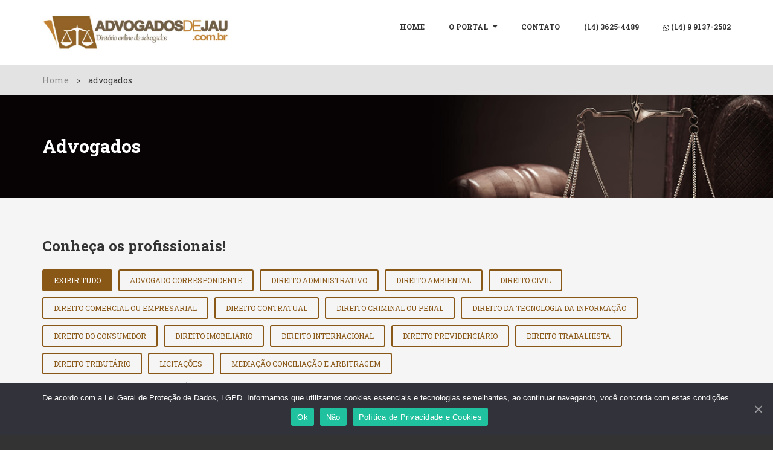

--- FILE ---
content_type: text/html; charset=UTF-8
request_url: https://advogadosdejau.com.br/advogados/
body_size: 17056
content:
<!doctype html>
<html lang="pt-BR" >
<head>
<meta charset="UTF-8">
<meta name="viewport" content="width=device-width, initial-scale=1.0">
<meta http-equiv="X-UA-Compatible" content="IE=edge">
<link rel="manifest" href="/superpwa-manifest.json">
<meta name="theme-color" content="#ffffff">
<link rel="apple-touch-icon" sizes="192x192" href="https://advogadosdejau.com.br/wp-content/uploads/2018/09/icon-advs-jau192-1.png">
<link rel="apple-touch-icon" sizes="512x512" href="https://advogadosdejau.com.br/wp-content/uploads/2018/09/slpash-advs-jau512.png">
<title>advogados &#8211; Advogados de Jaú</title>
<style media="screen"></style><link rel='dns-prefetch' href='//maps.googleapis.com'/>
<link rel='dns-prefetch' href='//maxcdn.bootstrapcdn.com'/>
<link rel='dns-prefetch' href='//fonts.googleapis.com'/>
<link rel='dns-prefetch' href='//s.w.org'/>
<link rel="alternate" type="application/rss+xml" title="Feed para Advogados de Jaú &raquo;" href="https://advogadosdejau.com.br/feed/"/>
<link rel="alternate" type="application/rss+xml" title="Feed de Advogados de Jaú &raquo; advogados" href="https://advogadosdejau.com.br/advogados/feed/"/>
<style>img.wp-smiley,
img.emoji{display:inline !important;border:none !important;box-shadow:none !important;height:1em !important;width:1em !important;margin:0 .07em !important;vertical-align:-0.1em !important;background:none !important;padding:0 !important;}</style>
<link rel="stylesheet" type="text/css" href="//advogadosdejau.com.br/wp-content/cache/wpfc-minified/6l6saail/7tf6t.css" media="all"/>
<link rel="stylesheet" type="text/css" href="//advogadosdejau.com.br/wp-content/cache/wpfc-minified/e4vl2htc/7tf6t.css" media="screen"/>
<link rel="stylesheet" type="text/css" href="//advogadosdejau.com.br/wp-content/cache/wpfc-minified/jpvf91og/7tf6t.css" media="all"/>
<link rel="stylesheet" type="text/css" href="//advogadosdejau.com.br/wp-content/cache/wpfc-minified/7zlxbaou/7tf6t.css" media="only screen and (max-width: 768px)"/>
<link rel="stylesheet" type="text/css" href="//advogadosdejau.com.br/wp-content/cache/wpfc-minified/mbx0j2tv/7tf6t.css" media="all"/>
<style id='woocommerce-inline-inline-css'>.woocommerce form .form-row .required{visibility:visible;}</style>
<link rel="stylesheet" type="text/css" href="//advogadosdejau.com.br/wp-content/cache/wpfc-minified/mmkfphvf/7tk95.css" media="all"/>
<style id='the-grid-inline-css'>.tolb-holder{background:rgba(0,0,0,0.8)}
.tolb-holder .tolb-close,.tolb-holder .tolb-title,.tolb-holder .tolb-counter,.tolb-holder .tolb-next i,.tolb-holder .tolb-prev i{color:#ffffff}
.tolb-holder .tolb-load{border-color:rgba(255,255,255,0.2);border-left:3px solid #ffffff}
.to-heart-icon,.to-heart-icon svg,.to-post-like,.to-post-like .to-like-count{position:relative;display:inline-block}
.to-post-like{width:auto;cursor:pointer;font-weight:400}
.to-heart-icon{float:left;margin:0 4px 0 0}
.to-heart-icon svg{overflow:visible;width:15px;height:14px}
.to-heart-icon g{-webkit-transform:scale(1);transform:scale(1)}
.to-heart-icon path{-webkit-transform:scale(1);transform:scale(1);transition:fill .4s ease,stroke .4s ease}
.no-liked .to-heart-icon path{fill:#999;stroke:#999}
.empty-heart .to-heart-icon path{fill:transparent!important;stroke:#999}
.liked .to-heart-icon path,.to-heart-icon svg:hover path{fill:#ff6863!important;stroke:#ff6863!important}
@keyframes heartBeat{0%{transform:scale(1)}20%{transform:scale(.8)}
30%{transform:scale(.95)}
45%{transform:scale(.75)}
50%{transform:scale(.85)}
100%{transform:scale(.9)}
}@-webkit-keyframes heartBeat{0%,100%,50%{-webkit-transform:scale(1)}
20%{-webkit-transform:scale(.8)}
30%{-webkit-transform:scale(.95)}
45%{-webkit-transform:scale(.75)}}.heart-pulse g{-webkit-animation-name:heartBeat;animation-name:heartBeat;-webkit-animation-duration:1s;animation-duration:1s;-webkit-animation-iteration-count:infinite;animation-iteration-count:infinite;-webkit-transform-origin:50% 50%;transform-origin:50% 50%}
.to-post-like a{color:inherit!important;fill:inherit!important;stroke:inherit!important}</style>
<link rel='https://api.w.org/' href='https://advogadosdejau.com.br/wp-json/'/>
<link rel="EditURI" type="application/rsd+xml" title="RSD" href="https://advogadosdejau.com.br/xmlrpc.php?rsd"/>
<link rel="wlwmanifest" type="application/wlwmanifest+xml" href="https://advogadosdejau.com.br/wp-includes/wlwmanifest.xml"/> 
<meta name="generator" content="WordPress 4.9.26"/>
<meta name="generator" content="WooCommerce 3.4.8"/>
<link rel="stylesheet" type="text/css" href="//advogadosdejau.com.br/wp-content/cache/wpfc-minified/8x7xg8y3/7tf6s.css" media="all"/>
<style></style>
<style></style>
<noscript><style>.woocommerce-product-gallery{opacity:1 !important;}</style></noscript>
<meta name="generator" content="Powered by WPBakery Page Builder - drag and drop page builder for WordPress."/>
<!--[if lte IE 9]><link rel="stylesheet" type="text/css" href="https://advogadosdejau.com.br/wp-content/plugins/js_composer/assets/css/vc_lte_ie9.min.css" media="screen"><![endif]-->      <meta name="onesignal" content="wordpress-plugin"/>
<link rel="manifest" href="https://advogadosdejau.com.br/superpwa-manifest.json"/>
<style id="sfwarea-plugins-css">#sfwa_footer{color:#ffffff}</style><link rel="icon" href="https://advogadosdejau.com.br/wp-content/uploads/2018/05/favicon.png" sizes="32x32"/>
<link rel="icon" href="https://advogadosdejau.com.br/wp-content/uploads/2018/05/favicon.png" sizes="192x192"/>
<link rel="apple-touch-icon-precomposed" href="https://advogadosdejau.com.br/wp-content/uploads/2018/05/favicon.png"/>
<meta name="msapplication-TileImage" content="https://advogadosdejau.com.br/wp-content/uploads/2018/05/favicon.png"/>
<script>(function(i,s,o,g,r,a,m){i['GoogleAnalyticsObject']=r;i[r]=i[r]||function(){ (i[r].q=i[r].q||[]).push(arguments)},i[r].l=1*new Date();a=s.createElement(o), m=s.getElementsByTagName(o)[0];a.async=1;a.src=g;m.parentNode.insertBefore(a,m) })(window,document,'script','https://www.google-analytics.com/analytics.js','ga'); ga('create', 'UA-68568320-1', 'auto', {'useAmpClientId': true}); ga('require', 'displayfeatures'); ga('require', 'linkid'); ga('set', 'forceSSL', true); ga('set', 'anonymizeIp', true); ga('require', 'ecommerce'); ga('send', 'pageview');</script>
<style id="wp-custom-css">#sfwa_footer *{background-color:#101010;}
.entry-header .posted-info{display:none;}
.box-shadow-for-ui{position:relative;box-shadow:1px 0px 5px rgba(77, 77, 77, 0.2);-webkit-box-shadow:1px 0px 5px rgba(77, 77, 77, 0.2);-moz-box-shadow:1px 0px 5px rgba(77, 77, 77, 0.2);font-family:'Roboto Slab', serif !important;background-color:#ffffff;}
.uou-block-2b .logo{float:left;display:block;font-size:28px;color:inherit;font-weight:700;letter-spacing:2px;line-height:40px;height:60px;}
.cbp-l-filters-button .cbp-filter-item.cbp-filter-item-active{background-color:#895716;color:#fff;border-color:#895716;cursor:default;}
.cbp-l-filters-button .cbp-filter-item{background-color:transparent;border:2px solid #895716;color:#895716;cursor:pointer;font:400 12px/32px 'Roboto Slab', serif;margin:0 10px 10px 0;overflow:visible;padding:0 17px;border-radius:3px;position:relative;display:inline-block;-webkit-transition:color .3s ease-in-out, background-color .3s ease-in-out, border-color .3s ease-in-out;transition:color .3s ease-in-out, background-color .3s ease-in-out, border-color .3s ease-in-out;}
.cbp-l-filters-button .cbp-filter-item a{color:#895716;}
.cbp-l-filters-button .cbp-filter-item.cbp-filter-item-active{background-color:#895716;color:#fff;border-color:#895716;cursor:default;}
.cbp-l-filters-button .cbp-filter-item.cbp-filter-item-active{background-color:#895716;color:#fff;border-color:#895716;cursor:default;}</style>
<noscript><style>.wpb_animate_when_almost_visible{opacity:1;}</style></noscript></head>
<body data-rsssl=1 class="bp-legacy archive post-type-archive post-type-archive-advogados woocommerce-no-js wpb-js-composer js-comp-ver-5.4.5 vc_responsive cookies-set cookies-accepted no-js">
<div class="uou-block-11a mobileMenu"> <h5 class="title">Menu</h5> <a href="#" class="mobile-sidebar-close">X </a>  <nav class="main-nav">  <ul id="menu-menu"><li id="menu-item-3283" class="menu-item menu-item-type-post_type menu-item-object-page menu-item-home menu-item-3283"><a href="https://advogadosdejau.com.br/">Home</a></li> <li id="menu-item-3419" class="menu-item menu-item-type-custom menu-item-object-custom menu-item-has-children menu-item-3419"><a href="#">O Portal</a> <ul class="sub-menu"> <li id="menu-item-3418" class="menu-item menu-item-type-post_type menu-item-object-page menu-item-3418"><a href="https://advogadosdejau.com.br/quem-somos/">Sobre</a></li> <li id="menu-item-7187" class="menu-item menu-item-type-post_type menu-item-object-page menu-item-7187"><a href="https://advogadosdejau.com.br/pre-anuncio-no-portal/">Anuncie</a></li> <li id="menu-item-7032" class="menu-item menu-item-type-post_type menu-item-object-page menu-item-7032"><a href="https://advogadosdejau.com.br/faqs/">FAQs</a></li> </ul> </li> <li id="menu-item-7031" class="menu-item menu-item-type-post_type menu-item-object-page menu-item-7031"><a href="https://advogadosdejau.com.br/contato/">Contato</a></li> <li id="menu-item-3126" class="menu-item menu-item-type-custom menu-item-object-custom menu-item-3126"><a>(14) 3625-4489</a></li> <li id="menu-item-7485" class="menu-item menu-item-type-custom menu-item-object-custom menu-item-7485"><a target="_blank" href="https://api.whatsapp.com/send?phone=5514991372502&#038;text=Contato%20pelo%20site,%20dentistas%20de%20Jau.%20Olá%20eu%20desejo%20informações%20sobre%20anúncio%20no%20portal."><img src="https://advogadosdejau.com.br/wp-content/uploads/2018/01/icone-whasts10x10.jpg"/> (14) 9 9137-2502</a></li> </ul>  </nav>  <hr></div><div id="main-wrapper"> <div class="toolbar"> <div class="box-shadow-for-ui"> <div class="uou-block-2b"> <div class="container"> <a href="https://advogadosdejau.com.br/" class="logo"> <img src="https://advogadosdejau.com.br/wp-content/uploads/2018/05/logo-advogados-de-jau1.jpg" alt="image"> </a> <a href="#" class="mobile-sidebar-button mobile-sidebar-toggle"><span></span></a> <nav class="nav"> <ul class="sf-menu sf-menu"> <li id="nav-menu-item-3283" class="main-menu-item menu-item-even menu-item-depth-0 menu-item menu-item-type-post_type menu-item-object-page menu-item-home"><a href="https://advogadosdejau.com.br/" class="menu-link main-menu-link">Home</a></li> <li id="nav-menu-item-3419" class="main-menu-item menu-item-even menu-item-depth-0 menu-item menu-item-type-custom menu-item-object-custom menu-item-has-children"><a href="#" class="menu-link main-menu-link">O Portal</a> <ul class="demo-menu"> <li id="nav-menu-item-3418" class="sub-menu-item menu-item-odd menu-item-depth-1 menu-item menu-item-type-post_type menu-item-object-page"><a href="https://advogadosdejau.com.br/quem-somos/" class="menu-link sub-menu-link">Sobre</a></li> <li id="nav-menu-item-7187" class="sub-menu-item menu-item-odd menu-item-depth-1 menu-item menu-item-type-post_type menu-item-object-page"><a href="https://advogadosdejau.com.br/pre-anuncio-no-portal/" class="menu-link sub-menu-link">Anuncie</a></li> <li id="nav-menu-item-7032" class="sub-menu-item menu-item-odd menu-item-depth-1 menu-item menu-item-type-post_type menu-item-object-page"><a href="https://advogadosdejau.com.br/faqs/" class="menu-link sub-menu-link">FAQs</a></li> </ul> </li> <li id="nav-menu-item-7031" class="main-menu-item menu-item-even menu-item-depth-0 menu-item menu-item-type-post_type menu-item-object-page"><a href="https://advogadosdejau.com.br/contato/" class="menu-link main-menu-link">Contato</a></li> <li id="nav-menu-item-3126" class="main-menu-item menu-item-even menu-item-depth-0 menu-item menu-item-type-custom menu-item-object-custom"><a class="menu-link main-menu-link">(14) 3625-4489</a></li> <li id="nav-menu-item-7485" class="main-menu-item menu-item-even menu-item-depth-0 menu-item menu-item-type-custom menu-item-object-custom"><a target="_blank" href="https://api.whatsapp.com/send?phone=5514991372502&amp;text=Contato%20pelo%20site,%20dentistas%20de%20Jau.%20Olá%20eu%20desejo%20informações%20sobre%20anúncio%20no%20portal." class="menu-link main-menu-link"><img src="https://advogadosdejau.com.br/wp-content/uploads/2018/01/icone-whasts10x10.jpg"/> (14) 9 9137-2502</a></li> </ul> </nav></div></div></div><div class="uou-block-3a"> <div class="container"> <ul class="breadcrumbs">  <li><a rel="v:url" property="v:title" href="https://advogadosdejau.com.br">Home</a>&nbsp; &nbsp; > &nbsp; &nbsp;<span>advogados</span></li>  </ul></div></div></div><div class="breadcrumb-content"> <img src="https://advogadosdejau.com.br/wp-content/themes/dentistas-de-jau-directory/assets/img/banner-breadcrumb.jpg" alt="banner"> <div class="container"> <h3>Advogados</h3></div></div><div> <div id="top-map" class="div-hide"> <div id="map"></div></div><div id="top-search" class="navbar-default navbar listing-search div-hide"> <div class="navbar-collapse text-left"> <form class="form-inline advanced-serach" method="POST" onkeypress="return event.keyCode != 13;"> <div class="container"> <div class="input-field"> <div class="form-group top-8"> <input type="text" class="form-control " id="keyword" name="keyword" placeholder="Digite a pesquisa" value=""></div><div class="form-group top-8"> <i class="fa fa-chevron-down arrow"></i> <select name="advogados-category" class="form-control"> <option selected="" value="">Qualquer Categoria</option> <option value="advogado-correspondente" ><strong>Advogado Correspondente</strong></option> <option value="direito-administrativo" ><strong>Direito Administrativo</strong></option> <option value="direito-ambiental" ><strong>Direito Ambiental</strong></option> <option value="direito-civil" ><strong>Direito Civil</strong></option> <option value="direito-comercial-ou-empresarial" ><strong>Direito Comercial ou Empresarial</strong></option> <option value="direito-contratual" ><strong>Direito Contratual</strong></option> <option value="direito-criminal-ou-penal" ><strong>Direito Criminal ou Penal</strong></option> <option value="direito-da-tecnologia-da-informacao" ><strong>Direito da Tecnologia da Informação</strong></option> <option value="direito-do-consumidor" ><strong>Direito do Consumidor</strong></option> <option value="direito-imobiliario" ><strong>Direito Imobiliário</strong></option> <option value="direito-internacional" ><strong>Direito Internacional</strong></option> <option value="direito-previdenciario" ><strong>Direito Previdenciário</strong></option> <option value="direito-trabalhista" ><strong>Direito Trabalhista</strong></option> <option value="direito-tributario" ><strong>Direito Tributário</strong></option> <option value="licitacoes" ><strong>Licitações</strong></option> <option value="mediacao-conciliacao-e-arbitragem" ><strong>Mediação Conciliação e Arbitragem</strong></option> </select></div><div class="form-group top-8"> <input type="text" class="form-control location-input" id="address" name="address" placeholder="Local" value=""> <i class="fa fa-map-marker marker"></i> <input type="hidden" id="latitude" name="latitude" value="" > <input type="hidden" id="longitude" name="longitude" value=""></div><div class="form-group top-8"> <input type="text" class="form-control location-input " id="city" name="city" placeholder="Cidade" value=""></div><div class="form-group search top-8"> <button type="submit" id="submit" name="submit" class="btn-new btn-custom-search "><i class="fa fa-search"></i><span>Pesquisar</span></button></div></div></div></form></div></div></div><div class="blog-content bg-white"> <div class="listing-filter-content"> <div class="container"> <h4>Conheça os profissionais!</h4><div id="js-filters-lightbox-gallery2" class="cbp-l-filters-button cbp-l-filters-left"> <div data-filter="*" class="cbp-filter-item-active cbp-filter-item"> Exibir Tudo</div><div data-filter="" class="cbp-filter-item"><a href="https://advogadosdejau.com.br/advogados/?&advogados-category=advogado-correspondente"> Advogado Correspondente </a></div><div data-filter="" class="cbp-filter-item"><a href="https://advogadosdejau.com.br/advogados/?&advogados-category=direito-administrativo"> Direito Administrativo </a></div><div data-filter="" class="cbp-filter-item"><a href="https://advogadosdejau.com.br/advogados/?&advogados-category=direito-ambiental"> Direito Ambiental </a></div><div data-filter="" class="cbp-filter-item"><a href="https://advogadosdejau.com.br/advogados/?&advogados-category=direito-civil"> Direito Civil </a></div><div data-filter="" class="cbp-filter-item"><a href="https://advogadosdejau.com.br/advogados/?&advogados-category=direito-comercial-ou-empresarial"> Direito Comercial ou Empresarial </a></div><div data-filter="" class="cbp-filter-item"><a href="https://advogadosdejau.com.br/advogados/?&advogados-category=direito-contratual"> Direito Contratual </a></div><div data-filter="" class="cbp-filter-item"><a href="https://advogadosdejau.com.br/advogados/?&advogados-category=direito-criminal-ou-penal"> Direito Criminal ou Penal </a></div><div data-filter="" class="cbp-filter-item"><a href="https://advogadosdejau.com.br/advogados/?&advogados-category=direito-da-tecnologia-da-informacao"> Direito da Tecnologia da Informação </a></div><div data-filter="" class="cbp-filter-item"><a href="https://advogadosdejau.com.br/advogados/?&advogados-category=direito-do-consumidor"> Direito do Consumidor </a></div><div data-filter="" class="cbp-filter-item"><a href="https://advogadosdejau.com.br/advogados/?&advogados-category=direito-imobiliario"> Direito Imobiliário </a></div><div data-filter="" class="cbp-filter-item"><a href="https://advogadosdejau.com.br/advogados/?&advogados-category=direito-internacional"> Direito Internacional </a></div><div data-filter="" class="cbp-filter-item"><a href="https://advogadosdejau.com.br/advogados/?&advogados-category=direito-previdenciario"> Direito Previdenciário </a></div><div data-filter="" class="cbp-filter-item"><a href="https://advogadosdejau.com.br/advogados/?&advogados-category=direito-trabalhista"> Direito Trabalhista </a></div><div data-filter="" class="cbp-filter-item"><a href="https://advogadosdejau.com.br/advogados/?&advogados-category=direito-tributario"> Direito Tributário </a></div><div data-filter="" class="cbp-filter-item"><a href="https://advogadosdejau.com.br/advogados/?&advogados-category=licitacoes"> Licitações </a></div><div data-filter="" class="cbp-filter-item"><a href="https://advogadosdejau.com.br/advogados/?&advogados-category=mediacao-conciliacao-e-arbitragem"> Mediação Conciliação e Arbitragem </a></div><p><i>refine sua pesquisa. filtre as  áreas de atuação de acordo com sua necessidade.</i></p></div></div></div><div class="container"> <div class="row"> <div class="col-md-12">  <div class="clearfix top-20"> <div id="js-grid-lightbox-gallery" class="cbp"> <div class="cbp-item direito-administrativo">  <a href="https://advogadosdejau.com.br/wp-admin/admin-ajax.php?action=iv_doctor_ajax_single&id=9522" class="cbp-caption cbp-singlePage" rel="nofollow"> <a href="https://advogadosdejau.com.br/advogados/adao-marcos-de-abreu/" class="cbp-caption">  <div class="cbp-caption-defaultWrap"> <div class="image-container" style="background: url('https://advogadosdejau.com.br/wp-content/uploads/2018/11/dr-adao-abreu-273x300.jpg') center center no-repeat; background-size: cover;"></div></div><div class="cbp-caption-activeWrap"> <div class="cbp-l-caption-alignLeft">  <div class="cbp-l-caption-body"> <div class="cbp-l-caption-title">Dr. Adão Marcos de Abreu</div><div class="cbp-l-caption-desc"></div></div></div></div></a></div><div class="cbp-item advogado-correspondente">  <a href="https://advogadosdejau.com.br/wp-admin/admin-ajax.php?action=iv_doctor_ajax_single&id=9485" class="cbp-caption cbp-singlePage" rel="nofollow"> <a href="https://advogadosdejau.com.br/advogados/alexandre-cesar-rodrigues-lima/" class="cbp-caption">  <div class="cbp-caption-defaultWrap"> <div class="image-container" style="background: url('https://advogadosdejau.com.br/wp-content/uploads/2018/10/advogados-de-jau-sem-foto-273x300.jpg') center center no-repeat; background-size: cover;"></div></div><div class="cbp-caption-activeWrap"> <div class="cbp-l-caption-alignLeft">  <div class="cbp-l-caption-body"> <div class="cbp-l-caption-title">Dr. Alexandre César Rodrigues Lima</div><div class="cbp-l-caption-desc"></div></div></div></div></a></div><div class="cbp-item direito-administrativo">  <a href="https://advogadosdejau.com.br/wp-admin/admin-ajax.php?action=iv_doctor_ajax_single&id=11054" class="cbp-caption cbp-singlePage" rel="nofollow"> <a href="https://advogadosdejau.com.br/advogados/aline-camargo/" class="cbp-caption">  <div class="cbp-caption-defaultWrap"> <div class="image-container" style="background: url('https://advogadosdejau.com.br/wp-content/uploads/2026/01/avatar-aline-300x300.jpg') center center no-repeat; background-size: cover;"></div></div><div class="cbp-caption-activeWrap"> <div class="cbp-l-caption-alignLeft">  <div class="cbp-l-caption-body"> <div class="cbp-l-caption-title">Dra. Aline Camargo</div><div class="cbp-l-caption-desc"></div></div></div></div></a></div><div class="cbp-item advogado-correspondente">  <a href="https://advogadosdejau.com.br/wp-admin/admin-ajax.php?action=iv_doctor_ajax_single&id=9617" class="cbp-caption cbp-singlePage" rel="nofollow"> <a href="https://advogadosdejau.com.br/advogados/aline-cristina-rossi-chacon-ruiz/" class="cbp-caption">  <div class="cbp-caption-defaultWrap"> <div class="image-container" style="background: url('https://advogadosdejau.com.br/wp-content/uploads/2018/10/advogados-de-jau-sem-foto-273x300.jpg') center center no-repeat; background-size: cover;"></div></div><div class="cbp-caption-activeWrap"> <div class="cbp-l-caption-alignLeft">  <div class="cbp-l-caption-body"> <div class="cbp-l-caption-title">Dra. Aline Cristina Rossi Chacon Ruiz</div><div class="cbp-l-caption-desc"></div></div></div></div></a></div><div class="cbp-item advogado-correspondente">  <a href="https://advogadosdejau.com.br/wp-admin/admin-ajax.php?action=iv_doctor_ajax_single&id=10995" class="cbp-caption cbp-singlePage" rel="nofollow"> <a href="https://advogadosdejau.com.br/advogados/amanda-cristina-de-carvalho-barbosa-de-arruda/" class="cbp-caption">  <div class="cbp-caption-defaultWrap"> <div class="image-container" style="background: url('https://advogadosdejau.com.br/wp-content/uploads/2021/05/dra-amanda-002-273x300.png') center center no-repeat; background-size: cover;"></div></div><div class="cbp-caption-activeWrap"> <div class="cbp-l-caption-alignLeft">  <div class="cbp-l-caption-body"> <div class="cbp-l-caption-title">Dra. Amanda Cristina de Carvalho Barbosa de Arruda</div><div class="cbp-l-caption-desc"></div></div></div></div></a></div><div class="cbp-item direito-civil">  <a href="https://advogadosdejau.com.br/wp-admin/admin-ajax.php?action=iv_doctor_ajax_single&id=9791" class="cbp-caption cbp-singlePage" rel="nofollow"> <a href="https://advogadosdejau.com.br/advogados/antonio-carlos-olibone/" class="cbp-caption">  <div class="cbp-caption-defaultWrap"> <div class="image-container" style="background: url('https://advogadosdejau.com.br/wp-content/uploads/2018/10/advogados-de-jau-sem-foto-273x300.jpg') center center no-repeat; background-size: cover;"></div></div><div class="cbp-caption-activeWrap"> <div class="cbp-l-caption-alignLeft">  <div class="cbp-l-caption-body"> <div class="cbp-l-caption-title">Dr. Antônio Carlos Olibone</div><div class="cbp-l-caption-desc"></div></div></div></div></a></div><div class="cbp-item advogado-correspondente">  <a href="https://advogadosdejau.com.br/wp-admin/admin-ajax.php?action=iv_doctor_ajax_single&id=9728" class="cbp-caption cbp-singlePage" rel="nofollow"> <a href="https://advogadosdejau.com.br/advogados/antonio-lucas-ribeiro/" class="cbp-caption">  <div class="cbp-caption-defaultWrap"> <div class="image-container" style="background: url('https://advogadosdejau.com.br/wp-content/uploads/2019/03/lucas-ribeiro-273x300.jpg') center center no-repeat; background-size: cover;"></div></div><div class="cbp-caption-activeWrap"> <div class="cbp-l-caption-alignLeft">  <div class="cbp-l-caption-body"> <div class="cbp-l-caption-title">Dr. Antonio Lucas Ribeiro</div><div class="cbp-l-caption-desc"></div></div></div></div></a></div><div class="cbp-item advogado-correspondente">  <a href="https://advogadosdejau.com.br/wp-admin/admin-ajax.php?action=iv_doctor_ajax_single&id=11032" class="cbp-caption cbp-singlePage" rel="nofollow"> <a href="https://advogadosdejau.com.br/advogados/carlos-eduardo-monte/" class="cbp-caption">  <div class="cbp-caption-defaultWrap"> <div class="image-container" style="background: url('https://advogadosdejau.com.br/wp-content/uploads/2024/12/carlos-eduardo-monte-273x300.jpg') center center no-repeat; background-size: cover;"></div></div><div class="cbp-caption-activeWrap"> <div class="cbp-l-caption-alignLeft">  <div class="cbp-l-caption-body"> <div class="cbp-l-caption-title">Dr. Carlos Eduardo Monte</div><div class="cbp-l-caption-desc"></div></div></div></div></a></div><div class="cbp-item advogado-correspondente">  <a href="https://advogadosdejau.com.br/wp-admin/admin-ajax.php?action=iv_doctor_ajax_single&id=10996" class="cbp-caption cbp-singlePage" rel="nofollow"> <a href="https://advogadosdejau.com.br/advogados/carolina-rizzo-andrioli/" class="cbp-caption">  <div class="cbp-caption-defaultWrap"> <div class="image-container" style="background: url('https://advogadosdejau.com.br/wp-content/uploads/2021/05/dra.-carolina-andrioli-265x300.jpeg') center center no-repeat; background-size: cover;"></div></div><div class="cbp-caption-activeWrap"> <div class="cbp-l-caption-alignLeft">  <div class="cbp-l-caption-body"> <div class="cbp-l-caption-title">Dra. Carolina Rizzo Andrioli</div><div class="cbp-l-caption-desc"></div></div></div></div></a></div><div class="cbp-item advogado-correspondente">  <a href="https://advogadosdejau.com.br/wp-admin/admin-ajax.php?action=iv_doctor_ajax_single&id=9621" class="cbp-caption cbp-singlePage" rel="nofollow"> <a href="https://advogadosdejau.com.br/advogados/dr-luiz-henrique-martins/" class="cbp-caption">  <div class="cbp-caption-defaultWrap"> <div class="image-container" style="background: url('https://advogadosdejau.com.br/wp-content/uploads/2018/10/advogados-de-jau-sem-foto-273x300.jpg') center center no-repeat; background-size: cover;"></div></div><div class="cbp-caption-activeWrap"> <div class="cbp-l-caption-alignLeft">  <div class="cbp-l-caption-body"> <div class="cbp-l-caption-title">Dr. Luiz Henrique Martins</div><div class="cbp-l-caption-desc"></div></div></div></div></a></div><div class="cbp-item direito-civil">  <a href="https://advogadosdejau.com.br/wp-admin/admin-ajax.php?action=iv_doctor_ajax_single&id=9825" class="cbp-caption cbp-singlePage" rel="nofollow"> <a href="https://advogadosdejau.com.br/advogados/fabio-empke-vianna/" class="cbp-caption">  <div class="cbp-caption-defaultWrap"> <div class="image-container" style="background: url('https://advogadosdejau.com.br/wp-content/uploads/2019/02/fabio-empke-vianna-273x300.jpg') center center no-repeat; background-size: cover;"></div></div><div class="cbp-caption-activeWrap"> <div class="cbp-l-caption-alignLeft">  <div class="cbp-l-caption-body"> <div class="cbp-l-caption-title">Dr. Fabio Empke Vianna</div><div class="cbp-l-caption-desc"></div></div></div></div></a></div><div class="cbp-item direito-civil">  <a href="https://advogadosdejau.com.br/wp-admin/admin-ajax.php?action=iv_doctor_ajax_single&id=9822" class="cbp-caption cbp-singlePage" rel="nofollow"> <a href="https://advogadosdejau.com.br/advogados/fernanda-marconi-goncalves-vianna/" class="cbp-caption">  <div class="cbp-caption-defaultWrap"> <div class="image-container" style="background: url('https://advogadosdejau.com.br/wp-content/uploads/2019/02/fernanda-gomes-vianna-273x300.jpg') center center no-repeat; background-size: cover;"></div></div><div class="cbp-caption-activeWrap"> <div class="cbp-l-caption-alignLeft">  <div class="cbp-l-caption-body"> <div class="cbp-l-caption-title">Dra. Fernanda Marconi Gonçalves Vianna</div><div class="cbp-l-caption-desc"></div></div></div></div></a></div><div class="cbp-item advogado-correspondente">  <a href="https://advogadosdejau.com.br/wp-admin/admin-ajax.php?action=iv_doctor_ajax_single&id=9093" class="cbp-caption cbp-singlePage" rel="nofollow"> <a href="https://advogadosdejau.com.br/advogados/fernando-quevedo-romero/" class="cbp-caption">  <div class="cbp-caption-defaultWrap"> <div class="image-container" style="background: url('https://advogadosdejau.com.br/wp-content/uploads/2018/06/perfil_site_fernandoquevedoromero-273x300.jpg') center center no-repeat; background-size: cover;"></div></div><div class="cbp-caption-activeWrap"> <div class="cbp-l-caption-alignLeft">  <div class="cbp-l-caption-body"> <div class="cbp-l-caption-title">Dr. Fernando Quevedo Romero</div><div class="cbp-l-caption-desc"></div></div></div></div></a></div><div class="cbp-item direito-administrativo">  <a href="https://advogadosdejau.com.br/wp-admin/admin-ajax.php?action=iv_doctor_ajax_single&id=10893" class="cbp-caption cbp-singlePage" rel="nofollow"> <a href="https://advogadosdejau.com.br/advogados/gabriela-salvio-belotto/" class="cbp-caption">  <div class="cbp-caption-defaultWrap"> <div class="image-container" style="background: url('https://advogadosdejau.com.br/wp-content/uploads/2018/06/perfil_site_avatar-273x300.jpg') center center no-repeat; background-size: cover;"></div></div><div class="cbp-caption-activeWrap"> <div class="cbp-l-caption-alignLeft">  <div class="cbp-l-caption-body"> <div class="cbp-l-caption-title">Dra. Gabriela Salvio Belotto</div><div class="cbp-l-caption-desc"></div></div></div></div></a></div><div class="cbp-item advogado-correspondente">  <a href="https://advogadosdejau.com.br/wp-admin/admin-ajax.php?action=iv_doctor_ajax_single&id=8906" class="cbp-caption cbp-singlePage" rel="nofollow"> <a href="https://advogadosdejau.com.br/advogados/ingrid-meireles-martins/" class="cbp-caption">  <div class="cbp-caption-defaultWrap"> <div class="image-container" style="background: url('https://advogadosdejau.com.br/wp-content/uploads/2018/06/perfil_site_ingridmeirelesmartins-273x300.jpg') center center no-repeat; background-size: cover;"></div></div><div class="cbp-caption-activeWrap"> <div class="cbp-l-caption-alignLeft">  <div class="cbp-l-caption-body"> <div class="cbp-l-caption-title">Dra. Ingrid Meireles Martins</div><div class="cbp-l-caption-desc"></div></div></div></div></a></div><div class="cbp-item advogado-correspondente">  <a href="https://advogadosdejau.com.br/wp-admin/admin-ajax.php?action=iv_doctor_ajax_single&id=10226" class="cbp-caption cbp-singlePage" rel="nofollow"> <a href="https://advogadosdejau.com.br/advogados/joao-batista-pereira-ribeiro/" class="cbp-caption">  <div class="cbp-caption-defaultWrap"> <div class="image-container" style="background: url('https://advogadosdejau.com.br/wp-content/uploads/2018/10/advogados-de-jau-sem-foto-273x300.jpg') center center no-repeat; background-size: cover;"></div></div><div class="cbp-caption-activeWrap"> <div class="cbp-l-caption-alignLeft">  <div class="cbp-l-caption-body"> <div class="cbp-l-caption-title">Dr. João Batista Pereira Ribeiro</div><div class="cbp-l-caption-desc"></div></div></div></div></a></div><div class="cbp-item direito-civil">  <a href="https://advogadosdejau.com.br/wp-admin/admin-ajax.php?action=iv_doctor_ajax_single&id=10699" class="cbp-caption cbp-singlePage" rel="nofollow"> <a href="https://advogadosdejau.com.br/advogados/leda-palacio/" class="cbp-caption">  <div class="cbp-caption-defaultWrap"> <div class="image-container" style="background: url('https://advogadosdejau.com.br/wp-content/uploads/2020/05/leda-palacio-273x300.jpg') center center no-repeat; background-size: cover;"></div></div><div class="cbp-caption-activeWrap"> <div class="cbp-l-caption-alignLeft">  <div class="cbp-l-caption-body"> <div class="cbp-l-caption-title">Dra. Leda Palacio</div><div class="cbp-l-caption-desc"></div></div></div></div></a></div><div class="cbp-item advogado-correspondente">  <a href="https://advogadosdejau.com.br/wp-admin/admin-ajax.php?action=iv_doctor_ajax_single&id=9936" class="cbp-caption cbp-singlePage" rel="nofollow"> <a href="https://advogadosdejau.com.br/advogados/luciano-cesar-carinhato/" class="cbp-caption">  <div class="cbp-caption-defaultWrap"> <div class="image-container" style="background: url('https://advogadosdejau.com.br/wp-content/uploads/2018/10/advogados-de-jau-sem-foto-273x300.jpg') center center no-repeat; background-size: cover;"></div></div><div class="cbp-caption-activeWrap"> <div class="cbp-l-caption-alignLeft">  <div class="cbp-l-caption-body"> <div class="cbp-l-caption-title">Dr. Luciano César Carinhato</div><div class="cbp-l-caption-desc"></div></div></div></div></a></div><div class="cbp-item direito-previdenciario">  <a href="https://advogadosdejau.com.br/wp-admin/admin-ajax.php?action=iv_doctor_ajax_single&id=9495" class="cbp-caption cbp-singlePage" rel="nofollow"> <a href="https://advogadosdejau.com.br/advogados/luiz-carlos-maruschi/" class="cbp-caption">  <div class="cbp-caption-defaultWrap"> <div class="image-container" style="background: url('https://advogadosdejau.com.br/wp-content/uploads/2018/10/advogados-de-jau-sem-foto-273x300.jpg') center center no-repeat; background-size: cover;"></div></div><div class="cbp-caption-activeWrap"> <div class="cbp-l-caption-alignLeft">  <div class="cbp-l-caption-body"> <div class="cbp-l-caption-title">Dr. Luiz Carlos Maruschi</div><div class="cbp-l-caption-desc"></div></div></div></div></a></div><div class="cbp-item advogado-correspondente">  <a href="https://advogadosdejau.com.br/wp-admin/admin-ajax.php?action=iv_doctor_ajax_single&id=9380" class="cbp-caption cbp-singlePage" rel="nofollow"> <a href="https://advogadosdejau.com.br/advogados/luiz-fernando-ronquesel-battochio/" class="cbp-caption">  <div class="cbp-caption-defaultWrap"> <div class="image-container" style="background: url('https://advogadosdejau.com.br/wp-content/uploads/2018/10/perfil_site_luiz-fernando-battochio-273x300.jpg') center center no-repeat; background-size: cover;"></div></div><div class="cbp-caption-activeWrap"> <div class="cbp-l-caption-alignLeft">  <div class="cbp-l-caption-body"> <div class="cbp-l-caption-title">Dr. Luiz Fernando Ronquesel Battochio</div><div class="cbp-l-caption-desc"></div></div></div></div></a></div><div class="cbp-item advogado-correspondente">  <a href="https://advogadosdejau.com.br/wp-admin/admin-ajax.php?action=iv_doctor_ajax_single&id=9397" class="cbp-caption cbp-singlePage" rel="nofollow"> <a href="https://advogadosdejau.com.br/advogados/maite-delandrea/" class="cbp-caption">  <div class="cbp-caption-defaultWrap"> <div class="image-container" style="background: url('https://advogadosdejau.com.br/wp-content/uploads/2018/10/dra-maite-273x300.jpg') center center no-repeat; background-size: cover;"></div></div><div class="cbp-caption-activeWrap"> <div class="cbp-l-caption-alignLeft">  <div class="cbp-l-caption-body"> <div class="cbp-l-caption-title">Dra. Maite Delandrea</div><div class="cbp-l-caption-desc"></div></div></div></div></a></div><div class="cbp-item advogado-correspondente">  <a href="https://advogadosdejau.com.br/wp-admin/admin-ajax.php?action=iv_doctor_ajax_single&id=9396" class="cbp-caption cbp-singlePage" rel="nofollow"> <a href="https://advogadosdejau.com.br/advogados/marcelo-delandrea/" class="cbp-caption">  <div class="cbp-caption-defaultWrap"> <div class="image-container" style="background: url('https://advogadosdejau.com.br/wp-content/uploads/2018/10/dr-marcelo-273x300.jpg') center center no-repeat; background-size: cover;"></div></div><div class="cbp-caption-activeWrap"> <div class="cbp-l-caption-alignLeft">  <div class="cbp-l-caption-body"> <div class="cbp-l-caption-title">Dr. Marcelo Albertin Delandrea</div><div class="cbp-l-caption-desc"></div></div></div></div></a></div><div class="cbp-item direito-administrativo">  <a href="https://advogadosdejau.com.br/wp-admin/admin-ajax.php?action=iv_doctor_ajax_single&id=10892" class="cbp-caption cbp-singlePage" rel="nofollow"> <a href="https://advogadosdejau.com.br/advogados/marcelo-goes-belotto/" class="cbp-caption">  <div class="cbp-caption-defaultWrap"> <div class="image-container" style="background: url('https://advogadosdejau.com.br/wp-content/uploads/2018/10/advogados-de-jau-sem-foto-273x300.jpg') center center no-repeat; background-size: cover;"></div></div><div class="cbp-caption-activeWrap"> <div class="cbp-l-caption-alignLeft">  <div class="cbp-l-caption-body"> <div class="cbp-l-caption-title">Dr. Marcelo Goes Belotto</div><div class="cbp-l-caption-desc"></div></div></div></div></a></div><div class="cbp-item advogado-correspondente">  <a href="https://advogadosdejau.com.br/wp-admin/admin-ajax.php?action=iv_doctor_ajax_single&id=10994" class="cbp-caption cbp-singlePage" rel="nofollow"> <a href="https://advogadosdejau.com.br/advogados/renato-simao-de-arruda/" class="cbp-caption">  <div class="cbp-caption-defaultWrap"> <div class="image-container" style="background: url('https://advogadosdejau.com.br/wp-content/uploads/2021/05/dr-renato-arruda-273x300.jpg') center center no-repeat; background-size: cover;"></div></div><div class="cbp-caption-activeWrap"> <div class="cbp-l-caption-alignLeft">  <div class="cbp-l-caption-body"> <div class="cbp-l-caption-title">Dr. Renato Simão de Arruda</div><div class="cbp-l-caption-desc"></div></div></div></div></a></div><div class="cbp-item advogado-correspondente">  <a href="https://advogadosdejau.com.br/wp-admin/admin-ajax.php?action=iv_doctor_ajax_single&id=10064" class="cbp-caption cbp-singlePage" rel="nofollow"> <a href="https://advogadosdejau.com.br/advogados/ronaldo-adriano-dos-santos/" class="cbp-caption">  <div class="cbp-caption-defaultWrap"> <div class="image-container" style="background: url('https://advogadosdejau.com.br/wp-content/uploads/2019/06/WhatsApp-Image-2025-12-01-at-12.32.34-300x300.jpeg') center center no-repeat; background-size: cover;"></div></div><div class="cbp-caption-activeWrap"> <div class="cbp-l-caption-alignLeft">  <div class="cbp-l-caption-body"> <div class="cbp-l-caption-title">Dr. Ronaldo Adriano dos Santos</div><div class="cbp-l-caption-desc"></div></div></div></div></a></div><div class="cbp-item direito-previdenciario">  <a href="https://advogadosdejau.com.br/wp-admin/admin-ajax.php?action=iv_doctor_ajax_single&id=9496" class="cbp-caption cbp-singlePage" rel="nofollow"> <a href="https://advogadosdejau.com.br/advogados/rosali-de-fatima-dezejacomo-maruschi/" class="cbp-caption">  <div class="cbp-caption-defaultWrap"> <div class="image-container" style="background: url('https://advogadosdejau.com.br/wp-content/uploads/2018/10/advogados-de-jau-sem-foto-273x300.jpg') center center no-repeat; background-size: cover;"></div></div><div class="cbp-caption-activeWrap"> <div class="cbp-l-caption-alignLeft">  <div class="cbp-l-caption-body"> <div class="cbp-l-caption-title">Dra. Rosali de Fátima Dezejácomo Maruschi</div><div class="cbp-l-caption-desc"></div></div></div></div></a></div><div class="cbp-item direito-civil">  <a href="https://advogadosdejau.com.br/wp-admin/admin-ajax.php?action=iv_doctor_ajax_single&id=10891" class="cbp-caption cbp-singlePage" rel="nofollow"> <a href="https://advogadosdejau.com.br/advogados/sergio-fernando-goes-belotto/" class="cbp-caption">  <div class="cbp-caption-defaultWrap"> <div class="image-container" style="background: url('https://advogadosdejau.com.br/wp-content/uploads/2018/06/perfil_site_avatar-273x300.jpg') center center no-repeat; background-size: cover;"></div></div><div class="cbp-caption-activeWrap"> <div class="cbp-l-caption-alignLeft">  <div class="cbp-l-caption-body"> <div class="cbp-l-caption-title">Dr. Sergio Fernando Goes Belotto</div><div class="cbp-l-caption-desc"></div></div></div></div></a></div><div class="cbp-item direito-previdenciario">  <a href="https://advogadosdejau.com.br/wp-admin/admin-ajax.php?action=iv_doctor_ajax_single&id=9935" class="cbp-caption cbp-singlePage" rel="nofollow"> <a href="https://advogadosdejau.com.br/advogados/wagner-vitor-ficcio/" class="cbp-caption">  <div class="cbp-caption-defaultWrap"> <div class="image-container" style="background: url('https://advogadosdejau.com.br/wp-content/uploads/2019/04/wagner-ficcio-273x300.jpg') center center no-repeat; background-size: cover;"></div></div><div class="cbp-caption-activeWrap"> <div class="cbp-l-caption-alignLeft">  <div class="cbp-l-caption-body"> <div class="cbp-l-caption-title">Dr. Wagner Vitor Ficcio</div><div class="cbp-l-caption-desc"></div></div></div></div></a></div><div class="cbp-item advogado-correspondente">  <a href="https://advogadosdejau.com.br/wp-admin/admin-ajax.php?action=iv_doctor_ajax_single&id=9619" class="cbp-caption cbp-singlePage" rel="nofollow"> <a href="https://advogadosdejau.com.br/advogados/walter-stripari-junior/" class="cbp-caption">  <div class="cbp-caption-defaultWrap"> <div class="image-container" style="background: url('https://advogadosdejau.com.br/wp-content/uploads/2018/10/advogados-de-jau-sem-foto-273x300.jpg') center center no-repeat; background-size: cover;"></div></div><div class="cbp-caption-activeWrap"> <div class="cbp-l-caption-alignLeft">  <div class="cbp-l-caption-body"> <div class="cbp-l-caption-title">Dr. Walter Stripari Junior</div><div class="cbp-l-caption-desc"></div></div></div></div></a></div></div></div></div></div></div></div></div><div class="uou-block-4e"> <div class="container"> <div class="row"></div></div></div><footer id="sfwa_footer" class="sfwa_grid_four"><div class="footer-information"><div class="sfwa_contained"><div class="sfwa_row"><div class="sfwa_footer_area"><aside id="text-2" class="widget widget_text"><h3 class="widget-title">Advogados de Jaú</h3> <div class="textwidget"><h3 class="widget-title">Os melhores Profissionais do Direito de Jaú reunidos em um só lugar!</h3> <div class="textwidget"> <ul class="contact-info has-bg-image contain" data-bg-image="https://dentistasdejau.com.br/wp-content/themes/dentistas-de-jau-directory/assets/img/footer-map-bg.png"> <li> <address>Rua Rangel Pestana, 23</address> </li> <li><i class="fa fa-phone"></i><a href="tel:#">(14) 3625-4489</a></li> <li><i class="fa fa-phone"></i><a href="https://api.whatsapp.com/send?phone=5514991372502&amp;text=Contato pelo site. Olá eu desejo informações sobre o seu portal Advogados de Jaú." target="_blank" rel="noopener">(14) 9.9137-2502</a></li> <li><a href="mailto:contato@advogadosdejau.com.br">contato@advogadosdejau.com.br</a></li> </ul></div></div></aside></div><div class="sfwa_footer_area"><aside id="nav_menu-3" class="widget widget_nav_menu"><h3 class="widget-title">O Portal</h3><div class="menu-menu-footer-container"><ul id="menu-menu-footer" class="menu"><li id="menu-item-3317" class="menu-item menu-item-type-post_type menu-item-object-page menu-item-3317"><a href="https://advogadosdejau.com.br/quem-somos/">Sobre</a></li> <li id="menu-item-7186" class="menu-item menu-item-type-post_type menu-item-object-page menu-item-7186"><a href="https://advogadosdejau.com.br/pre-anuncio-no-portal/">Anuncie</a></li> <li id="menu-item-3449" class="menu-item menu-item-type-post_type menu-item-object-page menu-item-3449"><a href="https://advogadosdejau.com.br/faqs/">FAQs</a></li> <li id="menu-item-3316" class="menu-item menu-item-type-post_type menu-item-object-page menu-item-3316"><a href="https://advogadosdejau.com.br/politica-de-privacidade/">Política de Privacidade</a></li> </ul></div></aside></div><div class="sfwa_footer_area"><aside id="custom_html-4" class="widget_text widget widget_custom_html"><h3 class="widget-title">Nosso Instagram</h3><div class="textwidget custom-html-widget"><div id="sb_instagram" class="sbi sbi_mob_col_auto sbi_fixed_height sbi_col_3" style="width:100%; height:250px; padding-bottom: 4px;" data-id="7826967921" data-num="12" data-res="auto" data-cols="3" data-options='{&quot;sortby&quot;: &quot;random&quot;, &quot;showbio&quot;: &quot;false&quot;, &quot;headercolor&quot;: &quot;&quot;, &quot;imagepadding&quot;: &quot;2&quot;, &quot;disablecache&quot;: &quot;false&quot;, &quot;sbiCacheExists&quot;: &quot;true&quot;, &quot;sbiHeaderCache&quot;: &quot;true&quot;}'><div class="sb_instagram_header" style="padding: 4px; padding-bottom: 0;"></div><div id="sbi_images" style="padding: 2px;"><div class="sbi_loader fa-spin"></div></div><div id="sbi_load"><div class="sbi_follow_btn"><a href="https://www.instagram.com/" target="_blank"><i class="fa fab fa-instagram"></i>Siga-nos</a></div></div></div></div></aside></div><div class="sfwa_footer_area"><aside id="ws_fb_like_box-2" class="widget widget_ws_fb_like_box"><h3 class="widget-title">Nosso Facebook</h3><div class="fb-page ws-fb-like-box" data-href="https://www.facebook.com/advogadosdejau" data-tabs="" data-width="250" data-height="250" data-small-header="false" data-adapt-container-width="true" data-hide-cover="false" data-show-facepile="true"> <div class="fb-xfbml-parse-ignore"> <blockquote cite="https://www.facebook.com/advogadosdejau"> <a href="https://www.facebook.com/advogadosdejau">Facebook</a> </blockquote></div></div><div id="fb-root"></div></aside></div></div></div></div></footer>	
<link rel="stylesheet" type="text/css" href="//advogadosdejau.com.br/wp-content/cache/wpfc-minified/f56tb7lm/7tkgs.css" media="all"/>
<div id="cookie-notice" role="dialog" class="cookie-notice-hidden cookie-revoke-hidden cn-position-bottom" aria-label="Cookie Notice" style="background-color: rgba(50,50,58,1);"><div class="cookie-notice-container" style="color: #fff;"><span id="cn-notice-text" class="cn-text-container">De acordo com a Lei Geral de Proteção de Dados, LGPD. Informamos que utilizamos cookies essenciais e tecnologias semelhantes, ao continuar navegando, você concorda com estas condições.</span><span id="cn-notice-buttons" class="cn-buttons-container"><a href="#" id="cn-accept-cookie" data-cookie-set="accept" class="cn-set-cookie cn-button bootstrap" aria-label="Ok">Ok</a><a href="#" id="cn-refuse-cookie" data-cookie-set="refuse" class="cn-set-cookie cn-button bootstrap" aria-label="Não">Não</a><a href="https://advogadosdejau.com.br/politica-de-privacidade-e-cookies/" target="_self" id="cn-more-info" class="cn-more-info cn-button bootstrap" aria-label="Política de Privacidade e Cookies">Política de Privacidade e Cookies</a></span><a href="javascript:void(0);" id="cn-close-notice" data-cookie-set="accept" class="cn-close-icon" aria-label="Ok"></a></div></div><div class="footer-content" style="background-color: #101010; text-align:center;">  <div class="text-center"> <p style="color:#FFF; background-color: #101010; text-align:center;">Todas as informações e dados dos anúncios são de plena responsabilidade de cada autor/anunciante.<br> Nosso Portal não recebe comissões e não realiza serviços no ramo de advocacia. Esta página contém anúncios e informações de advogados em Jaú.<br/> © 2015/2018 Advogados de Jaú | Desenvolvido por <a href="http://www.bigdesigner.com.br" target="_blank">BiG DESiGNER </a>- <a href="https://advogadosdejau.com.br/politica-de-privacidade-e-cookies/">Política de Privacidade e Cookies </a></p></div><div id="copyright"><div class="container"> <div class="row"> <div class="col-md-6"> <div class="footer_icon"></div><nav class="footer-nav">
</nav></div></div></div></div></div><link rel='stylesheet' id='sb-fonts-css' wpfc-href='https://fonts.googleapis.com/css?family=Open+Sans%3A400italic%2C300%2C400%2C600%2C700%7CDroid+Serif%3A400%2C700%2C400italic%7CMontserrat%3A400%2C700%7CNothing+You+Could+Do%7CLibre+Baskerville%3A400%2C400italic&#038;subset=latin%2Clatin-ext' type='text/css' media='all'/>
<link rel='stylesheet' id='roboto-style-css' wpfc-href='https://fonts.googleapis.com/css?family=Roboto+Slab%3A400%2C700&#038;ver=4.9.26' type='text/css' media='all'/>
<link rel='stylesheet' id='open-sans-style-css' wpfc-href='https://fonts.googleapis.com/css?family=Open+Sans%3A400%2C600%2C700&#038;ver=4.9.26' type='text/css' media='all'/>
<link rel='stylesheet' id='sb-font-awesome-css' href='https://maxcdn.bootstrapcdn.com/font-awesome/4.7.0/css/font-awesome.min.css' type='text/css' media='all'/>
<link rel='stylesheet' id='sfwa_cdn_fontawesome-css' href='https://maxcdn.bootstrapcdn.com/font-awesome/4.7.0/css/font-awesome.min.css?ver=2.0.3' type='text/css' media='all'/>
<script>var gadwpUAEventsData={"options":{"event_tracking":"1","event_downloads":"zip|mp3*|mpe*g|pdf|docx*|pptx*|xlsx*|rar*","event_bouncerate":"1","aff_tracking":1,"event_affiliates":"\/out\/","hash_tracking":"1","root_domain":"advogadosdejau.com.br","event_timeout":100,"event_precision":1,"event_formsubmit":1,"ga_pagescrolldepth_tracking":1,"ga_with_gtag":0}};</script>
<script>var BP_Confirm={"are_you_sure":"Tem certeza?"};</script>
<script>var BP_DTheme={"accepted":"Aceitos","close":"Fechar","comments":"coment\u00e1rios","leave_group_confirm":"Voc\u00ea tem certeza que quer sair desse grupo?","mark_as_fav":"Favorito","my_favs":"Meus Favoritos","rejected":"Rejeitados","remove_fav":"Remover Favorito","show_all":"Mostrar tudo","show_all_comments":"Mostrar todos os coment\u00e1rios nesta discuss\u00e3o","show_x_comments":"Mostrar todos os coment\u00e1rios (%d)","unsaved_changes":"Seu perfil tem altera\u00e7\u00f5es n\u00e3o salvas. Se voc\u00ea deixar a p\u00e1gina, as mudan\u00e7as ser\u00e3o perdidas.","view":"Ver"};</script>
<script>var wc_add_to_cart_params={"ajax_url":"\/wp-admin\/admin-ajax.php","wc_ajax_url":"\/?wc-ajax=%%endpoint%%","i18n_view_cart":"Ver carrinho","cart_url":"https:\/\/advogadosdejau.com.br\/carrinho\/","is_cart":"","cart_redirect_after_add":"yes"};</script>
<script>var BooklyL10n={"ajaxurl":"https:\/\/advogadosdejau.com.br\/wp-admin\/admin-ajax.php","csrf_token":"e9a982f8eb","today":"Hoje","months":["janeiro","fevereiro","mar\u00e7o","abril","maio","junho","julho","agosto","setembro","outubro","novembro","dezembro"],"days":["domingo","segunda-feira","ter\u00e7a-feira","quarta-feira","quinta-feira","sexta-feira","s\u00e1bado"],"daysShort":["dom","seg","ter","qua","qui","sex","s\u00e1b"],"nextMonth":"Pr\u00f3ximo m\u00eas","prevMonth":"M\u00eas anterior","show_more":"Mostrar mais"};</script>
<script>var booked_wc_variables={"prefix":"booked_wc_","ajaxurl":"https:\/\/advogadosdejau.com.br\/wp-admin\/admin-ajax.php","i18n_confirm_appt_edit":"Are you sure you want to change the appointment date? By doing so, the appointment date will need to be approved again.","i18n_pay":"Are you sure you want to add the appointment to cart and go to checkout?","i18n_mark_paid":"Are you sure you want to mark this appointment as \"Paid\"?","i18n_paid":"Paid","i18n_awaiting_payment":"Awaiting Payment","checkout_page":"https:\/\/advogadosdejau.com.br\/checkout\/"};</script>
<script>var ajaxurl='https://advogadosdejau.com.br/wp-admin/admin-ajax.php';</script>
<script>var sbiajaxurl="https://advogadosdejau.com.br/wp-admin/admin-ajax.php";</script>
<script>var c=document.body.className;
c=c.replace(/woocommerce-no-js/, 'woocommerce-js');
document.body.className=c;</script>
<script>var booked_js_vars={"ajax_url":"https:\/\/advogadosdejau.com.br\/wp-admin\/admin-ajax.php","profilePage":"","publicAppointments":"","i18n_confirm_appt_delete":"Are you sure you want to cancel this appointment?","i18n_please_wait":"Please wait ...","i18n_wrong_username_pass":"Wrong username\/password combination.","i18n_fill_out_required_fields":"Please fill out all required fields.","i18n_guest_appt_required_fields":"Please enter your name to book an appointment.","i18n_appt_required_fields":"Please enter your name, your email address and choose a password to book an appointment.","i18n_appt_required_fields_guest":"Please fill in all \"Information\" fields.","i18n_password_reset":"Please check your email for instructions on resetting your password.","i18n_password_reset_error":"That username or email is not recognized."};</script>
<script>var wpcf7={"apiSettings":{"root":"https:\/\/advogadosdejau.com.br\/wp-json\/contact-form-7\/v1","namespace":"contact-form-7\/v1"},"recaptcha":{"messages":{"empty":"Verifique se voc\u00ea n\u00e3o \u00e9 um rob\u00f4."}}};</script>
<script>var PT_CV_PUBLIC={"_prefix":"pt-cv-","page_to_show":"5","_nonce":"992524108c","is_admin":"","is_mobile":"","ajaxurl":"https:\/\/advogadosdejau.com.br\/wp-admin\/admin-ajax.php","lang":"","loading_image_src":"data:image\/gif;base64,R0lGODlhDwAPALMPAMrKygwMDJOTkz09PZWVla+vr3p6euTk5M7OzuXl5TMzMwAAAJmZmWZmZszMzP\/\/\/yH\/[base64]\/wyVlamTi3nSdgwFNdhEJgTJoNyoB9ISYoQmdjiZPcj7EYCAeCF1gEDo4Dz2eIAAAh+QQFCgAPACwCAAAADQANAAAEM\/DJBxiYeLKdX3IJZT1FU0iIg2RNKx3OkZVnZ98ToRD4MyiDnkAh6BkNC0MvsAj0kMpHBAAh+QQFCgAPACwGAAAACQAPAAAEMDC59KpFDll73HkAA2wVY5KgiK5b0RRoI6MuzG6EQqCDMlSGheEhUAgqgUUAFRySIgAh+QQFCgAPACwCAAIADQANAAAEM\/DJKZNLND\/[base64]"};
var PT_CV_PAGINATION={"first":"\u00ab","prev":"\u2039","next":"\u203a","last":"\u00bb","goto_first":"Ir para a primeira p\u00e1gina","goto_prev":"Ir para a p\u00e1gina anterior","goto_next":"Ir para a pr\u00f3xima p\u00e1gina","goto_last":"Ir para a \u00faltima p\u00e1gina","current_page":"P\u00e1gina atual \u00e9","goto_page":"Ir para p\u00e1gina"};</script>
<script>var sb_instagram_js_options={"sb_instagram_at":"7826967921.M2E4MWE5Zg==.Y2ExMGEyZWQzZWFl.NDZkODhlY2Q5ZGI0MzcyMjA0Yzk=","font_method":"svg"};</script>
<script>var superpwa_sw={"url":"\/OneSignalSDKWorker.js.php"};</script>
<script>var ajax={"url":"https:\/\/advogadosdejau.com.br\/wp-admin\/admin-ajax.php"};</script>
<script>var woocommerce_params={"ajax_url":"\/wp-admin\/admin-ajax.php","wc_ajax_url":"\/?wc-ajax=%%endpoint%%"};</script>
<script>var wc_cart_fragments_params={"ajax_url":"\/wp-admin\/admin-ajax.php","wc_ajax_url":"\/?wc-ajax=%%endpoint%%","cart_hash_key":"wc_cart_hash_bade5f98bc37e4fb1ae63eac99a8d247","fragment_name":"wc_fragments_bade5f98bc37e4fb1ae63eac99a8d247"};</script>
<script>var wpcf7_redirect_forms={"7585":{"page_id":"0","external_url":"","use_external_url":"","open_in_new_tab":"","http_build_query":"","http_build_query_selectively":"","http_build_query_selectively_fields":"","after_sent_script":"","thankyou_page_url":""},"7131":{"page_id":"7056","external_url":"","use_external_url":"","open_in_new_tab":"","http_build_query":"","http_build_query_selectively":"","http_build_query_selectively_fields":"","after_sent_script":"","thankyou_page_url":"https:\/\/advogadosdejau.com.br\/anuncie-no-portal\/"},"4134":{"page_id":"","external_url":"","use_external_url":"","open_in_new_tab":"","http_build_query":"","http_build_query_selectively":"","http_build_query_selectively_fields":"","after_sent_script":"","thankyou_page_url":""},"2530":{"page_id":"","external_url":"","use_external_url":"","open_in_new_tab":"","http_build_query":"","http_build_query_selectively":"","http_build_query_selectively_fields":"","after_sent_script":"","thankyou_page_url":""},"2890":{"page_id":"","external_url":"","use_external_url":"","open_in_new_tab":"","http_build_query":"","http_build_query_selectively":"","http_build_query_selectively_fields":"","after_sent_script":"","thankyou_page_url":""},"674":{"page_id":"0","external_url":"","use_external_url":"","open_in_new_tab":"","http_build_query":"","http_build_query_selectively":"","http_build_query_selectively_fields":"","after_sent_script":"","thankyou_page_url":""},"5":{"page_id":"","external_url":"","use_external_url":"","open_in_new_tab":"","http_build_query":"","http_build_query_selectively":"","http_build_query_selectively_fields":"","after_sent_script":"","thankyou_page_url":""},"2889":{"page_id":"","external_url":"","use_external_url":"","open_in_new_tab":"","http_build_query":"","http_build_query_selectively":"","http_build_query_selectively_fields":"","after_sent_script":"","thankyou_page_url":""},"2888":{"page_id":"0","external_url":"","use_external_url":"","open_in_new_tab":"","http_build_query":"","http_build_query_selectively":"","http_build_query_selectively_fields":"","after_sent_script":"","thankyou_page_url":""}};</script>
<script>var booked_fea_vars={"ajax_url":"https:\/\/advogadosdejau.com.br\/wp-admin\/admin-ajax.php","i18n_confirm_appt_delete":"Are you sure you want to cancel this appointment?","i18n_confirm_appt_approve":"Are you sure you want to approve this appointment?"};</script>
<script>var cnArgs={"ajaxUrl":"https:\/\/advogadosdejau.com.br\/wp-admin\/admin-ajax.php","nonce":"9e9df4f38d","hideEffect":"fade","position":"bottom","onScroll":"1","onScrollOffset":"100","onClick":"0","cookieName":"cookie_notice_accepted","cookieTime":"604800","cookieTimeRejected":"604800","cookiePath":"\/","cookieDomain":"","redirection":"0","cache":"0","refuse":"1","revokeCookies":"0","revokeCookiesOpt":"automatic","secure":"1"};</script>
<script>var tg_global_var={"url":"https:\/\/advogadosdejau.com.br\/wp-admin\/admin-ajax.php","nonce":"e3c988b5b7","is_mobile":null,"mediaelement":"","mediaelement_ex":null,"lightbox_autoplay":"","debounce":"1","meta_data":null,"main_query":{"post_type":"advogados","error":"","m":"","p":0,"post_parent":"","subpost":"","subpost_id":"","attachment":"","attachment_id":0,"name":"","pagename":"","page_id":0,"second":"","minute":"","hour":"","day":0,"monthnum":0,"year":0,"w":0,"category_name":"","tag":"","cat":"","tag_id":"","author":"","author_name":"","feed":"","tb":"","paged":0,"meta_key":"","meta_value":"","preview":"","s":"","sentence":"","title":"","fields":"","menu_order":"","embed":"","category__in":[],"category__not_in":[],"category__and":[],"post__in":[],"post__not_in":[],"post_name__in":[],"tag__in":[],"tag__not_in":[],"tag__and":[],"tag_slug__in":[],"tag_slug__and":[],"post_parent__in":[],"post_parent__not_in":[],"author__in":[],"author__not_in":[],"ignore_sticky_posts":false,"suppress_filters":false,"cache_results":true,"update_post_term_cache":true,"lazy_load_term_meta":true,"update_post_meta_cache":true,"posts_per_page":30,"nopaging":false,"comments_per_page":"50","no_found_rows":false,"order":"DESC"}};</script>
<script>var medicaldirectory_data={"ajaxurl":"https:\/\/advogadosdejau.com.br\/wp-admin\/admin-ajax.php","loading_image":"https:\/\/advogadosdejau.com.br\/wp-content\/themes\/dentistas-de-jau-directory\/framework\/hospital-doctor-directory\/admin\/files\/images\/loader.gif","current_user_id":"0","login_message":"Please login to remove favorite","Add_to_Favorites":"Adicionar aos Favoritos","Login_claim":"Fa\u00e7a login para reivindicar o an\u00fancio","login_favorite":"Fa\u00e7a login para adicionar aos favoritos","ins_lat":"","ins_lng":"","dirs":[{"link":"https:\/\/advogadosdejau.com.br\/advogados\/adao-marcos-de-abreu\/","title":"Dr. Ad\u00e3o Marcos de Abreu","lat":"","lng":"","address":"R. Dr. Joaquim Gomes dos Reis, 392 - Vila Nossa Sra. de Fatima - Ja\u00fa - SP, 17201-570","image":"https:\/\/advogadosdejau.com.br\/wp-content\/uploads\/2018\/11\/dr-adao-abreu-150x150.jpg","marker_icon":"https:\/\/advogadosdejau.com.br\/wp-content\/themes\/dentistas-de-jau-directory\/framework\/hospital-doctor-directory\/\/assets\/images\/map-marker\/map-marker.png"},{"link":"https:\/\/advogadosdejau.com.br\/advogados\/alexandre-cesar-rodrigues-lima\/","title":"Dr. Alexandre C\u00e9sar Rodrigues Lima","lat":"","lng":"","address":"Rua Santa Terezinha, 283, Vila N. Sra. de F\u00e1tima, CEP 17211-030","image":"https:\/\/advogadosdejau.com.br\/wp-content\/uploads\/2018\/10\/advogados-de-jau-sem-foto-150x150.jpg","marker_icon":"https:\/\/advogadosdejau.com.br\/wp-content\/themes\/dentistas-de-jau-directory\/framework\/hospital-doctor-directory\/\/assets\/images\/map-marker\/map-marker.png"},{"link":"https:\/\/advogadosdejau.com.br\/advogados\/aline-camargo\/","title":"Dra. Aline Camargo","lat":"","lng":"","address":"R. Louren\u00e7o Prado, 218 - Centro Ja\u00fa - SP, 17201-000","image":"https:\/\/advogadosdejau.com.br\/wp-content\/uploads\/2026\/01\/avatar-aline-150x150.jpg","marker_icon":"https:\/\/advogadosdejau.com.br\/wp-content\/themes\/dentistas-de-jau-directory\/framework\/hospital-doctor-directory\/\/assets\/images\/map-marker\/map-marker.png"},{"link":"https:\/\/advogadosdejau.com.br\/advogados\/aline-cristina-rossi-chacon-ruiz\/","title":"Dra. Aline Cristina Rossi Chacon Ruiz","lat":"","lng":"","address":"R. Humait\u00e1, 788 - Centro - Ja\u00fa - SP, 17201-320","image":"https:\/\/advogadosdejau.com.br\/wp-content\/uploads\/2018\/10\/advogados-de-jau-sem-foto-150x150.jpg","marker_icon":"https:\/\/advogadosdejau.com.br\/wp-content\/themes\/dentistas-de-jau-directory\/framework\/hospital-doctor-directory\/\/assets\/images\/map-marker\/map-marker.png"},{"link":"https:\/\/advogadosdejau.com.br\/advogados\/amanda-cristina-de-carvalho-barbosa-de-arruda\/","title":"Dra. Amanda Cristina de Carvalho Barbosa de Arruda","lat":"","lng":"","address":"R. Orozimbo Loureiro, 96 - Vila Hilst - Ja\u00fa\/SP, 17207-050","image":"https:\/\/advogadosdejau.com.br\/wp-content\/uploads\/2021\/05\/dra-amanda-002-150x150.png","marker_icon":"https:\/\/advogadosdejau.com.br\/wp-content\/themes\/dentistas-de-jau-directory\/framework\/hospital-doctor-directory\/\/assets\/images\/map-marker\/map-marker.png"},{"link":"https:\/\/advogadosdejau.com.br\/advogados\/antonio-carlos-olibone\/","title":"Dr. Ant\u00f4nio Carlos Olibone","lat":"","lng":"","address":"R. Gen. Isidoro, 241 - Ch\u00e1cara Braz Miraglia - Ja\u00fa - SP, 17207-270","image":"https:\/\/advogadosdejau.com.br\/wp-content\/uploads\/2018\/10\/advogados-de-jau-sem-foto-150x150.jpg","marker_icon":"https:\/\/advogadosdejau.com.br\/wp-content\/themes\/dentistas-de-jau-directory\/framework\/hospital-doctor-directory\/\/assets\/images\/map-marker\/map-marker.png"},{"link":"https:\/\/advogadosdejau.com.br\/advogados\/antonio-lucas-ribeiro\/","title":"Dr. Antonio Lucas Ribeiro","lat":"","lng":"","address":"R. Paissand\u00fa, 642 - Centro - Ja\u00fa - SP, 17201-330","image":"https:\/\/advogadosdejau.com.br\/wp-content\/uploads\/2019\/03\/lucas-ribeiro-150x150.jpg","marker_icon":"https:\/\/advogadosdejau.com.br\/wp-content\/themes\/dentistas-de-jau-directory\/framework\/hospital-doctor-directory\/\/assets\/images\/map-marker\/map-marker.png"},{"link":"https:\/\/advogadosdejau.com.br\/advogados\/carlos-eduardo-monte\/","title":"Dr. Carlos Eduardo Monte","lat":"","lng":"","address":"Rua Campos Sales, 336  Centro, Ja\u00fa - SP, 17201-020","image":"https:\/\/advogadosdejau.com.br\/wp-content\/uploads\/2024\/12\/carlos-eduardo-monte-150x150.jpg","marker_icon":"https:\/\/advogadosdejau.com.br\/wp-content\/themes\/dentistas-de-jau-directory\/framework\/hospital-doctor-directory\/\/assets\/images\/map-marker\/map-marker.png"},{"link":"https:\/\/advogadosdejau.com.br\/advogados\/carolina-rizzo-andrioli\/","title":"Dra. Carolina Rizzo Andrioli","lat":"","lng":"","address":"R. Orozimbo Loureiro, 96 - Vila Hilst - Ja\u00fa\/SP, 17207-050","image":"https:\/\/advogadosdejau.com.br\/wp-content\/uploads\/2021\/05\/dra.-carolina-andrioli-150x150.jpeg","marker_icon":"https:\/\/advogadosdejau.com.br\/wp-content\/themes\/dentistas-de-jau-directory\/framework\/hospital-doctor-directory\/\/assets\/images\/map-marker\/map-marker.png"},{"link":"https:\/\/advogadosdejau.com.br\/advogados\/dr-luiz-henrique-martins\/","title":"Dr. Luiz Henrique Martins","lat":"","lng":"","address":"R. Mal. Deodoro, 645 - Vila Nova - Ja\u00fa - SP, 17202-050","image":"https:\/\/advogadosdejau.com.br\/wp-content\/uploads\/2018\/10\/advogados-de-jau-sem-foto-150x150.jpg","marker_icon":"https:\/\/advogadosdejau.com.br\/wp-content\/themes\/dentistas-de-jau-directory\/framework\/hospital-doctor-directory\/\/assets\/images\/map-marker\/map-marker.png"},{"link":"https:\/\/advogadosdejau.com.br\/advogados\/fabio-empke-vianna\/","title":"Dr. Fabio Empke Vianna","lat":"","lng":"","address":"R. Dr. Laudelino de Abreu, 218 - Centro, Ja\u00fa - SP, 17201-260, Brasil","image":"https:\/\/advogadosdejau.com.br\/wp-content\/uploads\/2019\/02\/fabio-empke-vianna-150x150.jpg","marker_icon":"https:\/\/advogadosdejau.com.br\/wp-content\/themes\/dentistas-de-jau-directory\/framework\/hospital-doctor-directory\/\/assets\/images\/map-marker\/map-marker.png"},{"link":"https:\/\/advogadosdejau.com.br\/advogados\/fernanda-marconi-goncalves-vianna\/","title":"Dra. Fernanda Marconi Gon\u00e7alves Vianna","lat":"-22.29721769999999","lng":"-48.55318940000001","address":"R. Dr. Laudelino de Abreu, 218 - Centro, Ja\u00fa - SP, 17201-260, Brasil","image":"https:\/\/advogadosdejau.com.br\/wp-content\/uploads\/2019\/02\/fernanda-gomes-vianna-150x150.jpg","marker_icon":"https:\/\/advogadosdejau.com.br\/wp-content\/themes\/dentistas-de-jau-directory\/framework\/hospital-doctor-directory\/\/assets\/images\/map-marker\/map-marker.png"},{"link":"https:\/\/advogadosdejau.com.br\/advogados\/fernando-quevedo-romero\/","title":"Dr. Fernando Quevedo Romero","lat":"-22.2953683","lng":"-48.55722830000002","address":"R. Louren\u00e7o Prado, 374 - Centro, Ja\u00fa - SP, Brasil - 10 Andar, Ed. Novo Mundo","image":"https:\/\/advogadosdejau.com.br\/wp-content\/uploads\/2018\/06\/perfil_site_fernandoquevedoromero-150x150.jpg","marker_icon":"https:\/\/advogadosdejau.com.br\/wp-content\/themes\/dentistas-de-jau-directory\/framework\/hospital-doctor-directory\/\/assets\/images\/map-marker\/map-marker.png"},{"link":"https:\/\/advogadosdejau.com.br\/advogados\/gabriela-salvio-belotto\/","title":"Dra. Gabriela Salvio Belotto","lat":"","lng":"","address":"Av. Jos\u00e9 Galdino do Amaral Carvalho, 96 - Jardim das Paineiras Ja\u00fa - SP, 17211-313","image":"https:\/\/advogadosdejau.com.br\/wp-content\/uploads\/2018\/06\/perfil_site_avatar-150x150.jpg","marker_icon":"https:\/\/advogadosdejau.com.br\/wp-content\/themes\/dentistas-de-jau-directory\/framework\/hospital-doctor-directory\/\/assets\/images\/map-marker\/map-marker.png"},{"link":"https:\/\/advogadosdejau.com.br\/advogados\/ingrid-meireles-martins\/","title":"Dra. Ingrid Meireles Martins","lat":"-22.2953683","lng":"-48.55722830000002","address":"R. Louren\u00e7o Prado, 374 - Centro, Ja\u00fa - SP, Brasil - 10 Andar, Ed. Novo Mundo","image":"https:\/\/advogadosdejau.com.br\/wp-content\/uploads\/2018\/06\/perfil_site_ingridmeirelesmartins-150x150.jpg","marker_icon":"https:\/\/advogadosdejau.com.br\/wp-content\/themes\/dentistas-de-jau-directory\/framework\/hospital-doctor-directory\/\/assets\/images\/map-marker\/map-marker.png"},{"link":"https:\/\/advogadosdejau.com.br\/advogados\/joao-batista-pereira-ribeiro\/","title":"Dr. Jo\u00e3o Batista Pereira Ribeiro","lat":"","lng":"","address":" R. Louren\u00e7o Prado, 374 - Centro - Ja\u00fa - SP, 17201-450","image":"https:\/\/advogadosdejau.com.br\/wp-content\/uploads\/2018\/10\/advogados-de-jau-sem-foto-150x150.jpg","marker_icon":"https:\/\/advogadosdejau.com.br\/wp-content\/themes\/dentistas-de-jau-directory\/framework\/hospital-doctor-directory\/\/assets\/images\/map-marker\/map-marker.png"},{"link":"https:\/\/advogadosdejau.com.br\/advogados\/leda-palacio\/","title":"Dra. Leda Palacio","lat":"","lng":"","address":"Avenida Rodolfo Magnani, 800 Centro, Ja\u00fa-SP, CEP 17-210-100","image":"https:\/\/advogadosdejau.com.br\/wp-content\/uploads\/2020\/05\/leda-palacio-150x150.jpg","marker_icon":"https:\/\/advogadosdejau.com.br\/wp-content\/themes\/dentistas-de-jau-directory\/framework\/hospital-doctor-directory\/\/assets\/images\/map-marker\/map-marker.png"},{"link":"https:\/\/advogadosdejau.com.br\/advogados\/luciano-cesar-carinhato\/","title":"Dr. Luciano C\u00e9sar Carinhato","lat":"","lng":"","address":" R. Sete de Setembro, 198 - Centro Ja\u00fa - SP, 17201-480","image":"https:\/\/advogadosdejau.com.br\/wp-content\/uploads\/2018\/10\/advogados-de-jau-sem-foto-150x150.jpg","marker_icon":"https:\/\/advogadosdejau.com.br\/wp-content\/themes\/dentistas-de-jau-directory\/framework\/hospital-doctor-directory\/\/assets\/images\/map-marker\/map-marker.png"},{"link":"https:\/\/advogadosdejau.com.br\/advogados\/luiz-carlos-maruschi\/","title":"Dr. Luiz Carlos Maruschi","lat":"","lng":"","address":"R. Dr. Joaquim Gomes dos R\u00e9is, 283 - Vila Nossa Sra. de Fatima - Ja\u00fa - SP, 17201-390","image":"https:\/\/advogadosdejau.com.br\/wp-content\/uploads\/2018\/10\/advogados-de-jau-sem-foto-150x150.jpg","marker_icon":"https:\/\/advogadosdejau.com.br\/wp-content\/themes\/dentistas-de-jau-directory\/framework\/hospital-doctor-directory\/\/assets\/images\/map-marker\/map-marker.png"},{"link":"https:\/\/advogadosdejau.com.br\/advogados\/luiz-fernando-ronquesel-battochio\/","title":"Dr. Luiz Fernando Ronquesel Battochio","lat":"-22.2937713","lng":"-48.5598063","address":"R. Sete de Setembro, 376 2\u00ba Andar - Centro Ja\u00fa - SP, 17201-480","image":"https:\/\/advogadosdejau.com.br\/wp-content\/uploads\/2018\/10\/perfil_site_luiz-fernando-battochio-150x150.jpg","marker_icon":"https:\/\/advogadosdejau.com.br\/wp-content\/themes\/dentistas-de-jau-directory\/framework\/hospital-doctor-directory\/\/assets\/images\/map-marker\/map-marker.png"},{"link":"https:\/\/advogadosdejau.com.br\/advogados\/maite-delandrea\/","title":"Dra. Maite Delandrea","lat":"","lng":"","address":"R. Capit\u00e3o Jos\u00e9 Ribeiro, 368 - Ch\u00e1cara Bela Vista - Ja\u00fa - SP, 17207-061","image":"https:\/\/advogadosdejau.com.br\/wp-content\/uploads\/2018\/10\/dra-maite-150x150.jpg","marker_icon":"https:\/\/advogadosdejau.com.br\/wp-content\/themes\/dentistas-de-jau-directory\/framework\/hospital-doctor-directory\/\/assets\/images\/map-marker\/map-marker.png"},{"link":"https:\/\/advogadosdejau.com.br\/advogados\/marcelo-delandrea\/","title":"Dr. Marcelo Albertin Delandrea","lat":"","lng":"","address":"R. Capit\u00e3o Jos\u00e9 Ribeiro, 368 - Ch\u00e1cara Bela Vista - Ja\u00fa - SP, 17207-061","image":"https:\/\/advogadosdejau.com.br\/wp-content\/uploads\/2018\/10\/dr-marcelo-150x150.jpg","marker_icon":"https:\/\/advogadosdejau.com.br\/wp-content\/themes\/dentistas-de-jau-directory\/framework\/hospital-doctor-directory\/\/assets\/images\/map-marker\/map-marker.png"},{"link":"https:\/\/advogadosdejau.com.br\/advogados\/marcelo-goes-belotto\/","title":"Dr. Marcelo Goes Belotto","lat":"","lng":"","address":"Av. Jos\u00e9 Galdino do Amaral Carvalho, 96 - Jardim das Paineiras Ja\u00fa - SP, 17211-313","image":"https:\/\/advogadosdejau.com.br\/wp-content\/uploads\/2018\/10\/advogados-de-jau-sem-foto-150x150.jpg","marker_icon":"https:\/\/advogadosdejau.com.br\/wp-content\/themes\/dentistas-de-jau-directory\/framework\/hospital-doctor-directory\/\/assets\/images\/map-marker\/map-marker.png"},{"link":"https:\/\/advogadosdejau.com.br\/advogados\/renato-simao-de-arruda\/","title":"Dr. Renato Sim\u00e3o de Arruda","lat":"","lng":"","address":"R. Orozimbo Loureiro, 96 - Vila Hilst - Ja\u00fa\/SP, 17207-050","image":"https:\/\/advogadosdejau.com.br\/wp-content\/uploads\/2021\/05\/dr-renato-arruda-150x150.jpg","marker_icon":"https:\/\/advogadosdejau.com.br\/wp-content\/themes\/dentistas-de-jau-directory\/framework\/hospital-doctor-directory\/\/assets\/images\/map-marker\/map-marker.png"},{"link":"https:\/\/advogadosdejau.com.br\/advogados\/ronaldo-adriano-dos-santos\/","title":"Dr. Ronaldo Adriano dos Santos","lat":"","lng":"","address":" Rua Francisco Glic\u00e9rio, 538 - Vila Nova - Ja\u00fa - SP, 17202-030","image":"https:\/\/advogadosdejau.com.br\/wp-content\/uploads\/2019\/06\/WhatsApp-Image-2025-12-01-at-12.32.34-150x150.jpeg","marker_icon":"https:\/\/advogadosdejau.com.br\/wp-content\/themes\/dentistas-de-jau-directory\/framework\/hospital-doctor-directory\/\/assets\/images\/map-marker\/map-marker.png"},{"link":"https:\/\/advogadosdejau.com.br\/advogados\/rosali-de-fatima-dezejacomo-maruschi\/","title":"Dra. Rosali de F\u00e1tima Dezej\u00e1como Maruschi","lat":"","lng":"","address":"R. Dr. Joaquim Gomes dos R\u00e9is, 283 - Vila Nossa Sra. de Fatima - Ja\u00fa - SP, 17201-390","image":"https:\/\/advogadosdejau.com.br\/wp-content\/uploads\/2018\/10\/advogados-de-jau-sem-foto-150x150.jpg","marker_icon":"https:\/\/advogadosdejau.com.br\/wp-content\/themes\/dentistas-de-jau-directory\/framework\/hospital-doctor-directory\/\/assets\/images\/map-marker\/map-marker.png"},{"link":"https:\/\/advogadosdejau.com.br\/advogados\/sergio-fernando-goes-belotto\/","title":"Dr. Sergio Fernando Goes Belotto","lat":"","lng":"","address":"Av. Jos\u00e9 Galdino do Amaral Carvalho, 96 - Jardim das Paineiras Ja\u00fa - SP, 17211-313","image":"https:\/\/advogadosdejau.com.br\/wp-content\/uploads\/2018\/06\/perfil_site_avatar-150x150.jpg","marker_icon":"https:\/\/advogadosdejau.com.br\/wp-content\/themes\/dentistas-de-jau-directory\/framework\/hospital-doctor-directory\/\/assets\/images\/map-marker\/map-marker.png"},{"link":"https:\/\/advogadosdejau.com.br\/advogados\/wagner-vitor-ficcio\/","title":"Dr. Wagner Vitor Ficcio","lat":"","lng":"","address":" R. Sete de Setembro, 198 - Centro Ja\u00fa - SP, 17201-480","image":"https:\/\/advogadosdejau.com.br\/wp-content\/uploads\/2019\/04\/wagner-ficcio-150x150.jpg","marker_icon":"https:\/\/advogadosdejau.com.br\/wp-content\/themes\/dentistas-de-jau-directory\/framework\/hospital-doctor-directory\/\/assets\/images\/map-marker\/map-marker.png"},{"link":"https:\/\/advogadosdejau.com.br\/advogados\/walter-stripari-junior\/","title":"Dr. Walter Stripari Junior","lat":"","lng":"","address":" R. Mal. Deodoro, 635 - Vila Nova - Ja\u00fa - SP, 17202-050","image":"https:\/\/advogadosdejau.com.br\/wp-content\/uploads\/2018\/10\/advogados-de-jau-sem-foto-150x150.jpg","marker_icon":"https:\/\/advogadosdejau.com.br\/wp-content\/themes\/dentistas-de-jau-directory\/framework\/hospital-doctor-directory\/\/assets\/images\/map-marker\/map-marker.png"}]};</script>
<script>advanced_ads_ready=function(){var fns=[],listener,doc=typeof document==="object"&&document,hack=doc&&doc.documentElement.doScroll,domContentLoaded="DOMContentLoaded",loaded=doc&&(hack?/^loaded|^c/:/^loaded|^i|^c/).test(doc.readyState);if(!loaded&&doc){listener=function(){doc.removeEventListener(domContentLoaded,listener);window.removeEventListener("load",listener);loaded=1;while(listener=fns.shift())listener()};doc.addEventListener(domContentLoaded,listener);window.addEventListener("load",listener)}return function(fn){loaded?setTimeout(fn,0):fns.push(fn)}}();</script>
<script>ajaxurl='https://advogadosdejau.com.br/wp-admin/admin-ajax.php';pm_nonce='f53c7d0b8f';</script>
<script>if(document.location.protocol!="https:"){document.location=document.URL.replace(/^http:/i, "https:");}</script>
<script src='//advogadosdejau.com.br/wp-content/cache/wpfc-minified/2p8abx11/7tf6u.js' type="text/javascript"></script>
<script type='text/javascript' src='https://advogadosdejau.com.br/wp-content/plugins/google-analytics-dashboard-for-wp/front/js/tracking-analytics-events.js?ver=5.3.5'></script>
<script src='//advogadosdejau.com.br/wp-content/cache/wpfc-minified/7kivoqwy/7tf6u.js' type="text/javascript"></script>
<script>(function(h,e,a,t,m,p){
m=e.createElement(a);m.async=!0;m.src=t;
p=e.getElementsByTagName(a)[0];p.parentNode.insertBefore(m,p);
})(window,document,'script','https://u.heatmap.it/log.js');</script>
<script></script>
<script src="https://cdn.onesignal.com/sdks/OneSignalSDK.js" async></script>
<script>window.OneSignal=window.OneSignal||[];
OneSignal.push(function(){
OneSignal.SERVICE_WORKER_UPDATER_PATH="OneSignalSDKUpdaterWorker.js.php";
OneSignal.SERVICE_WORKER_PATH="OneSignalSDKWorker.js.php";
OneSignal.SERVICE_WORKER_PARAM={ scope: '/' };
OneSignal.setDefaultNotificationUrl("https://advogadosdejau.com.br");
var oneSignal_options={};
window._oneSignalInitOptions=oneSignal_options;
oneSignal_options['wordpress']=true;
oneSignal_options['appId']='d1c0699c-ea62-40a2-8438-502526a78b8e';
oneSignal_options['autoRegister']=true;
oneSignal_options['welcomeNotification']={ };
oneSignal_options['welcomeNotification']['title']="";
oneSignal_options['welcomeNotification']['message']="Obrigado por se cadastrar. Você estará recebendo nossas atualizações!";
oneSignal_options['path']="https://advogadosdejau.com.br/wp-content/plugins/onesignal-free-web-push-notifications/sdk_files/";
oneSignal_options['safari_web_id']="web.onesignal.auto.2487def5-35e2-42f0-bbb7-1e786c35cbb1";
oneSignal_options['persistNotification']=false;
oneSignal_options['promptOptions']={ };
oneSignal_options['notifyButton']={ };
oneSignal_options['notifyButton']['enable']=true;
oneSignal_options['notifyButton']['position']='bottom-right';
oneSignal_options['notifyButton']['theme']='inverse';
oneSignal_options['notifyButton']['size']='large';
oneSignal_options['notifyButton']['prenotify']=true;
oneSignal_options['notifyButton']['displayPredicate']=function(){
return OneSignal.isPushNotificationsEnabled()
.then(function(isPushEnabled){
return !isPushEnabled;
});
};
oneSignal_options['notifyButton']['showCredit']=true;
oneSignal_options['notifyButton']['text']={};
oneSignal_options['notifyButton']['text']['message.prenotify']='Clique e Receba nossas atualizações!';
oneSignal_options['notifyButton']['text']['tip.state.unsubscribed']='Cadastre-se e Receba nossas atualizações';
oneSignal_options['notifyButton']['text']['tip.state.subscribed']='Você já está inscrito para nossas atualizações';
oneSignal_options['notifyButton']['text']['tip.state.blocked']='Você já está bloqueado para nossas atualizações';
oneSignal_options['notifyButton']['text']['message.action.subscribed']='Obrigado por se cadastrar';
oneSignal_options['notifyButton']['text']['message.action.resubscribed']='Você deixou de receber nossas atualizações';
oneSignal_options['notifyButton']['text']['message.action.unsubscribed']='Você está descadastrado';
oneSignal_options['notifyButton']['text']['dialog.main.title']='Gerenciar Notificações';
oneSignal_options['notifyButton']['text']['dialog.main.button.subscribe']='QUERO RECEBER';
oneSignal_options['notifyButton']['text']['dialog.main.button.unsubscribe']='DESCADASTRAR';
oneSignal_options['notifyButton']['text']['dialog.blocked.title']='Bloquear notificações';
oneSignal_options['notifyButton']['text']['dialog.blocked.message']='As notificações foram bloqueadas';
OneSignal.init(window._oneSignalInitOptions);
});
function documentInitOneSignal(){
var oneSignal_elements=document.getElementsByClassName("OneSignal-prompt");
var oneSignalLinkClickHandler=function(event){ OneSignal.push(['registerForPushNotifications']); event.preventDefault(); };        for(var i=0; i < oneSignal_elements.length; i++)
oneSignal_elements[i].addEventListener('click', oneSignalLinkClickHandler, false);
}
if(document.readyState==='complete'){
documentInitOneSignal();
}else{
window.addEventListener("load", function(event){
documentInitOneSignal();
});
}</script>
<script>var gadwpDnt=false;
var gadwpProperty='UA-68568320-1';
var gadwpDntFollow=false;
var gadwpOptout=true;
var disableStr='ga-disable-' + gadwpProperty;
if(gadwpDntFollow&&(window.doNotTrack==="1"||navigator.doNotTrack==="1"||navigator.doNotTrack==="yes"||navigator.msDoNotTrack==="1")){
gadwpDnt=true;
}
if(gadwpDnt||(document.cookie.indexOf(disableStr + '=true') > -1&&gadwpOptout)){
window[disableStr]=true;
}
function gaOptout(){
var expDate=new Date;
expDate.setFullYear(expDate.getFullYear() + 10);
document.cookie=disableStr + '=true; expires=' + expDate.toGMTString() + '; path=/';
window[disableStr]=true;
}</script>
<script>(function(d, s, id){
var js, fjs=d.getElementsByTagName(s)[0];
if(d.getElementById(id)) return;
js=d.createElement(s); js.id=id;
js.src="//connect.facebook.net/pt_BR/sdk.js#xfbml=1&version=v2.6";
fjs.parentNode.insertBefore(js, fjs);
}(document, 'script', 'facebook-jssdk'));</script>
<script defer src='//advogadosdejau.com.br/wp-content/cache/wpfc-minified/qlhr6p9q/7tf6t.js' type="text/javascript"></script>
<script defer type='text/javascript' src='https://maps.googleapis.com/maps/api/js?key=AIzaSyCIqlk2NLa535ojmnA7wsDh0AS8qp0-SdE&#038;libraries=places&#038;ver=4.9.26'></script>
<script defer src='//advogadosdejau.com.br/wp-content/cache/wpfc-minified/ept966g7/7tkgs.js' type="text/javascript"></script>
<script>var to_like_post={"url":"https://advogadosdejau.com.br/wp-admin/admin-ajax.php","nonce":"d9bbc19423"};!function(t){"use strict";t(document).ready(function(){t(document).on("click",".to-post-like:not('.to-post-like-unactive')",function(e){e.preventDefault();var o=t(this),n=o.data("post-id"),s=parseInt(o.find(".to-like-count").text());return o.addClass("heart-pulse"),t.ajax({type:"post",url:to_like_post.url,data:{nonce:to_like_post.nonce,action:"to_like_post",post_id:n,like_nb:s},context:o,success:function(e){e&&((o=t(this)).attr("title",e.title),o.find(".to-like-count").text(e.count),o.removeClass(e.remove_class+" heart-pulse").addClass(e.add_class))}}),!1})})}(jQuery);</script>
<script>if(window.attachEvent){window.attachEvent('onload',wpfdr_google);}else if(window.addEventListener){window.addEventListener('load', wpfdr_google,false);}function wpfdr_google(){jQuery("link[wpfc-href]").each(function(i,e){jQuery(e).attr("href", jQuery(e).attr("wpfc-href"));});}</script>
<script>if(window.attachEvent){window.attachEvent('onload',wpfdr_76);}else if(window.addEventListener){window.addEventListener('load', wpfdr_76,false);}
function wpfdr_76(){
jQuery(document).ready(function($){
});
}</script>
<script>if(window.attachEvent){window.attachEvent('onload',wpfdr_59);}else if(window.addEventListener){window.addEventListener('load', wpfdr_59,false);}
function wpfdr_59(){
jQuery(document).ready(function(jQuery){jQuery.datepicker.setDefaults({"closeText":"Fechar","currentText":"Hoje","monthNames":["janeiro","fevereiro","mar\u00e7o","abril","maio","junho","julho","agosto","setembro","outubro","novembro","dezembro"],"monthNamesShort":["jan","fev","mar","abr","maio","jun","jul","ago","set","out","nov","dez"],"nextText":"Pr\u00f3ximo","prevText":"Anterior","dayNames":["domingo","segunda-feira","ter\u00e7a-feira","quarta-feira","quinta-feira","sexta-feira","s\u00e1bado"],"dayNamesShort":["dom","seg","ter","qua","qui","sex","s\u00e1b"],"dayNamesMin":["D","S","T","Q","Q","S","S"],"dateFormat":"dd\/mm\/yy","firstDay":0,"isRTL":false});});
}</script>
<script>window._wpemojiSettings={"baseUrl":"https:\/\/s.w.org\/images\/core\/emoji\/11\/72x72\/","ext":".png","svgUrl":"https:\/\/s.w.org\/images\/core\/emoji\/11\/svg\/","svgExt":".svg","source":{"concatemoji":"https:\/\/advogadosdejau.com.br\/wp-includes\/js\/wp-emoji-release.min.js?ver=4.9.26"}};
!function(e,a,t){var n,r,o,i=a.createElement("canvas"),p=i.getContext&&i.getContext("2d");function s(e,t){var a=String.fromCharCode;p.clearRect(0,0,i.width,i.height),p.fillText(a.apply(this,e),0,0);e=i.toDataURL();return p.clearRect(0,0,i.width,i.height),p.fillText(a.apply(this,t),0,0),e===i.toDataURL()}function c(e){var t=a.createElement("script");t.src=e,t.defer=t.type="text/javascript",a.getElementsByTagName("head")[0].appendChild(t)}for(o=Array("flag","emoji"),t.supports={everything:!0,everythingExceptFlag:!0},r=0;r<o.length;r++)t.supports[o[r]]=function(e){if(!p||!p.fillText)return!1;switch(p.textBaseline="top",p.font="600 32px Arial",e){case"flag":return s([55356,56826,55356,56819],[55356,56826,8203,55356,56819])?!1:!s([55356,57332,56128,56423,56128,56418,56128,56421,56128,56430,56128,56423,56128,56447],[55356,57332,8203,56128,56423,8203,56128,56418,8203,56128,56421,8203,56128,56430,8203,56128,56423,8203,56128,56447]);case"emoji":return!s([55358,56760,9792,65039],[55358,56760,8203,9792,65039])}return!1}(o[r]),t.supports.everything=t.supports.everything&&t.supports[o[r]],"flag"!==o[r]&&(t.supports.everythingExceptFlag=t.supports.everythingExceptFlag&&t.supports[o[r]]);t.supports.everythingExceptFlag=t.supports.everythingExceptFlag&&!t.supports.flag,t.DOMReady=!1,t.readyCallback=function(){t.DOMReady=!0},t.supports.everything||(n=function(){t.readyCallback()},a.addEventListener?(a.addEventListener("DOMContentLoaded",n,!1),e.addEventListener("load",n,!1)):(e.attachEvent("onload",n),a.attachEvent("onreadystatechange",function(){"complete"===a.readyState&&t.readyCallback()})),(n=t.source||{}).concatemoji?c(n.concatemoji):n.wpemoji&&n.twemoji&&(c(n.twemoji),c(n.wpemoji)))}(window,document,window._wpemojiSettings);</script>
</body>
</html><!-- WP Fastest Cache file was created in 0.72702383995056 seconds, on 06-01-26 13:06:05 --><!-- via php -->

--- FILE ---
content_type: text/css
request_url: https://advogadosdejau.com.br/wp-content/cache/wpfc-minified/6l6saail/7tf6t.css
body_size: 28767
content:
#aqsfformid{border:0px solid #ccc}
#awqsf_search_form{padding:5px;border:1px #ccc solid;}
span.form_title{font-weight:bold}
.awqsf_box{margin-bottom:2px;}
.awqsf_box select{width:90%;}
#awqsf_search_form label{font-weight:bold;font:12px;float:left}
input#awqsf_keyword{width:100%}
#awqsf_submit{}
p.awqsf-button{text-align:center;width:90%;}
label.taxcheckbox, label.cmfcheckbox{float:left;width:100%;}
label.taxradio, label.cmfradio{float:left;width:100%;}
label.awqsf-label-keyword{}.pt-cv-wrapper article,.pt-cv-wrapper aside,.pt-cv-wrapper details,.pt-cv-wrapper figcaption,.pt-cv-wrapper footer,.pt-cv-wrapper header,.pt-cv-wrapper hgroup,.pt-cv-wrapper main,.pt-cv-wrapper menu,.pt-cv-wrapper nav,.pt-cv-wrapper section,.pt-cv-wrapper summary{display:block}
.pt-cv-wrapper audio,.pt-cv-wrapper canvas,.pt-cv-wrapper progress,.pt-cv-wrapper video{display:inline-block;vertical-align:baseline}
.pt-cv-wrapper audio:not([controls]){display:none;height:0}
.pt-cv-wrapper [hidden],.pt-cv-wrapper template{display:none}
.pt-cv-wrapper a{background-color:transparent}
.pt-cv-wrapper a:active,.pt-cv-wrapper a:hover{outline:0}
.pt-cv-wrapper abbr[title]{border-bottom:1px dotted}
.pt-cv-wrapper b,.pt-cv-wrapper strong{font-weight:700}
.pt-cv-wrapper dfn{font-style:italic}
.pt-cv-wrapper h1{margin:.67em 0}
.pt-cv-wrapper mark{background:#ff0;color:#000}
.pt-cv-wrapper small{font-size:80%}
.pt-cv-wrapper sub,.pt-cv-wrapper sup{font-size:75%;line-height:0;position:relative;vertical-align:baseline}
.pt-cv-wrapper sup{top:-.5em}
.pt-cv-wrapper sub{bottom:-.25em}
.pt-cv-wrapper img{border:0}
.pt-cv-wrapper svg:not(:root){overflow:hidden}
.pt-cv-wrapper hr{-webkit-box-sizing:content-box;-moz-box-sizing:content-box;box-sizing:content-box;height:0}
.pt-cv-wrapper pre{overflow:auto}
.pt-cv-wrapper code,.pt-cv-wrapper kbd,.pt-cv-wrapper pre,.pt-cv-wrapper samp{font-family:monospace,monospace;font-size:1em}
.pt-cv-wrapper button,.pt-cv-wrapper input,.pt-cv-wrapper optgroup,.pt-cv-wrapper select,.pt-cv-wrapper textarea{color:inherit;font:inherit;margin:0}
.pt-cv-wrapper button{overflow:visible}
.pt-cv-wrapper button,.pt-cv-wrapper select{text-transform:none}
.pt-cv-wrapper button,.pt-cv-wrapper html input[type=button],.pt-cv-wrapper input[type=reset],.pt-cv-wrapper input[type=submit]{-webkit-appearance:button;cursor:pointer}
.pt-cv-wrapper button[disabled],.pt-cv-wrapper html input[disabled]{cursor:default}
.pt-cv-wrapper button::-moz-focus-inner,.pt-cv-wrapper input::-moz-focus-inner{border:0;padding:0}
.pt-cv-wrapper input{line-height:normal}
.pt-cv-wrapper input[type=checkbox],.pt-cv-wrapper input[type=radio]{-webkit-box-sizing:border-box;-moz-box-sizing:border-box;box-sizing:border-box;padding:0}
.pt-cv-wrapper input[type=number]::-webkit-inner-spin-button,.pt-cv-wrapper input[type=number]::-webkit-outer-spin-button{height:auto}
.pt-cv-wrapper input[type=search]{-webkit-appearance:textfield;-webkit-box-sizing:content-box;-moz-box-sizing:content-box;box-sizing:content-box}
.pt-cv-wrapper input[type=search]::-webkit-search-cancel-button,.pt-cv-wrapper input[type=search]::-webkit-search-decoration{-webkit-appearance:none}
.pt-cv-wrapper fieldset{border:1px solid silver;margin:0 2px;padding:.35em .625em .75em}
.pt-cv-wrapper legend{border:0;padding:0}
.pt-cv-wrapper textarea{overflow:auto}
.pt-cv-wrapper optgroup{font-weight:700}
.pt-cv-wrapper table{border-collapse:collapse;border-spacing:0}
.pt-cv-wrapper td,.pt-cv-wrapper th{padding:0}
@media print{.pt-cv-wrapper *,.pt-cv-wrapper :after,.pt-cv-wrapper :before{background:0 0!important;color:#000!important;-webkit-box-shadow:none!important;box-shadow:none!important;text-shadow:none!important}
.pt-cv-wrapper a,.pt-cv-wrapper a:visited{text-decoration:underline}
.pt-cv-wrapper a[href]:after{content:" (" attr(href) ")"}
.pt-cv-wrapper abbr[title]:after{content:" (" attr(title) ")"}
.pt-cv-wrapper a[href^="javascript:"]:after,.pt-cv-wrapper a[href^="#"]:after{content:""}
.pt-cv-wrapper blockquote,.pt-cv-wrapper pre{border:1px solid #999;page-break-inside:avoid}
.pt-cv-wrapper thead{display:table-header-group}
.pt-cv-wrapper img,.pt-cv-wrapper tr{page-break-inside:avoid}
.pt-cv-wrapper img{max-width:100%!important}
.pt-cv-wrapper h2,.pt-cv-wrapper h3,.pt-cv-wrapper p{orphans:3;widows:3}
.pt-cv-wrapper h2,.pt-cv-wrapper h3{page-break-after:avoid}
.pt-cv-wrapper .navbar{display:none}
.pt-cv-wrapper .btn>.caret,.pt-cv-wrapper .dropup>.btn>.caret{border-top-color:#000!important}
.pt-cv-wrapper .label{border:1px solid #000}
.pt-cv-wrapper .table{border-collapse:collapse!important}
.pt-cv-wrapper .table td,.pt-cv-wrapper .table th{background-color:#fff!important}
.pt-cv-wrapper .table-bordered td,.pt-cv-wrapper .table-bordered th{border:1px solid #ddd!important}}@font-face{font-family:'Glyphicons Halflings';src:url(//advogadosdejau.com.br/wp-content/plugins/content-views-query-and-display-post-page/public/assets/fonts/glyphicons-halflings-regular.eot);src:url(//advogadosdejau.com.br/wp-content/plugins/content-views-query-and-display-post-page/public/assets/fonts/glyphicons-halflings-regular.eot?#iefix) format('embedded-opentype'),url(//advogadosdejau.com.br/wp-content/plugins/content-views-query-and-display-post-page/public/assets/fonts/glyphicons-halflings-regular.woff2) format('woff2'),url(//advogadosdejau.com.br/wp-content/plugins/content-views-query-and-display-post-page/public/assets/fonts/glyphicons-halflings-regular.woff) format('woff'),url(//advogadosdejau.com.br/wp-content/plugins/content-views-query-and-display-post-page/public/assets/fonts/glyphicons-halflings-regular.ttf) format('truetype'),url(//advogadosdejau.com.br/wp-content/plugins/content-views-query-and-display-post-page/public/assets/fonts/glyphicons-halflings-regular.svg#glyphicons_halflingsregular) format('svg')}
.pt-cv-wrapper .glyphicon{position:relative;top:1px;display:inline-block;font-family:'Glyphicons Halflings';font-style:normal;font-weight:400;line-height:1;-webkit-font-smoothing:antialiased;-moz-osx-font-smoothing:grayscale}
.pt-cv-wrapper .glyphicon-asterisk:before{content:"\2a"}
.pt-cv-wrapper .glyphicon-plus:before{content:"\2b"}
.pt-cv-wrapper .glyphicon-eur:before,.pt-cv-wrapper .glyphicon-euro:before{content:"\20ac"}
.pt-cv-wrapper .glyphicon-minus:before{content:"\2212"}
.pt-cv-wrapper .glyphicon-cloud:before{content:"\2601"}
.pt-cv-wrapper .glyphicon-envelope:before{content:"\2709"}
.pt-cv-wrapper .glyphicon-pencil:before{content:"\270f"}
.pt-cv-wrapper .glyphicon-glass:before{content:"\e001"}
.pt-cv-wrapper .glyphicon-music:before{content:"\e002"}
.pt-cv-wrapper .glyphicon-search:before{content:"\e003"}
.pt-cv-wrapper .glyphicon-heart:before{content:"\e005"}
.pt-cv-wrapper .glyphicon-star:before{content:"\e006"}
.pt-cv-wrapper .glyphicon-star-empty:before{content:"\e007"}
.pt-cv-wrapper .glyphicon-user:before{content:"\e008"}
.pt-cv-wrapper .glyphicon-film:before{content:"\e009"}
.pt-cv-wrapper .glyphicon-th-large:before{content:"\e010"}
.pt-cv-wrapper .glyphicon-th:before{content:"\e011"}
.pt-cv-wrapper .glyphicon-th-list:before{content:"\e012"}
.pt-cv-wrapper .glyphicon-ok:before{content:"\e013"}
.pt-cv-wrapper .glyphicon-remove:before{content:"\e014"}
.pt-cv-wrapper .glyphicon-zoom-in:before{content:"\e015"}
.pt-cv-wrapper .glyphicon-zoom-out:before{content:"\e016"}
.pt-cv-wrapper .glyphicon-off:before{content:"\e017"}
.pt-cv-wrapper .glyphicon-signal:before{content:"\e018"}
.pt-cv-wrapper .glyphicon-cog:before{content:"\e019"}
.pt-cv-wrapper .glyphicon-trash:before{content:"\e020"}
.pt-cv-wrapper .glyphicon-home:before{content:"\e021"}
.pt-cv-wrapper .glyphicon-file:before{content:"\e022"}
.pt-cv-wrapper .glyphicon-time:before{content:"\e023"}
.pt-cv-wrapper .glyphicon-road:before{content:"\e024"}
.pt-cv-wrapper .glyphicon-download-alt:before{content:"\e025"}
.pt-cv-wrapper .glyphicon-download:before{content:"\e026"}
.pt-cv-wrapper .glyphicon-upload:before{content:"\e027"}
.pt-cv-wrapper .glyphicon-inbox:before{content:"\e028"}
.pt-cv-wrapper .glyphicon-play-circle:before{content:"\e029"}
.pt-cv-wrapper .glyphicon-repeat:before{content:"\e030"}
.pt-cv-wrapper .glyphicon-refresh:before{content:"\e031"}
.pt-cv-wrapper .glyphicon-list-alt:before{content:"\e032"}
.pt-cv-wrapper .glyphicon-lock:before{content:"\e033"}
.pt-cv-wrapper .glyphicon-flag:before{content:"\e034"}
.pt-cv-wrapper .glyphicon-headphones:before{content:"\e035"}
.pt-cv-wrapper .glyphicon-volume-off:before{content:"\e036"}
.pt-cv-wrapper .glyphicon-volume-down:before{content:"\e037"}
.pt-cv-wrapper .glyphicon-volume-up:before{content:"\e038"}
.pt-cv-wrapper .glyphicon-qrcode:before{content:"\e039"}
.pt-cv-wrapper .glyphicon-barcode:before{content:"\e040"}
.pt-cv-wrapper .glyphicon-tag:before{content:"\e041"}
.pt-cv-wrapper .glyphicon-tags:before{content:"\e042"}
.pt-cv-wrapper .glyphicon-book:before{content:"\e043"}
.pt-cv-wrapper .glyphicon-bookmark:before{content:"\e044"}
.pt-cv-wrapper .glyphicon-print:before{content:"\e045"}
.pt-cv-wrapper .glyphicon-camera:before{content:"\e046"}
.pt-cv-wrapper .glyphicon-font:before{content:"\e047"}
.pt-cv-wrapper .glyphicon-bold:before{content:"\e048"}
.pt-cv-wrapper .glyphicon-italic:before{content:"\e049"}
.pt-cv-wrapper .glyphicon-text-height:before{content:"\e050"}
.pt-cv-wrapper .glyphicon-text-width:before{content:"\e051"}
.pt-cv-wrapper .glyphicon-align-left:before{content:"\e052"}
.pt-cv-wrapper .glyphicon-align-center:before{content:"\e053"}
.pt-cv-wrapper .glyphicon-align-right:before{content:"\e054"}
.pt-cv-wrapper .glyphicon-align-justify:before{content:"\e055"}
.pt-cv-wrapper .glyphicon-list:before{content:"\e056"}
.pt-cv-wrapper .glyphicon-indent-left:before{content:"\e057"}
.pt-cv-wrapper .glyphicon-indent-right:before{content:"\e058"}
.pt-cv-wrapper .glyphicon-facetime-video:before{content:"\e059"}
.pt-cv-wrapper .glyphicon-picture:before{content:"\e060"}
.pt-cv-wrapper .glyphicon-map-marker:before{content:"\e062"}
.pt-cv-wrapper .glyphicon-adjust:before{content:"\e063"}
.pt-cv-wrapper .glyphicon-tint:before{content:"\e064"}
.pt-cv-wrapper .glyphicon-edit:before{content:"\e065"}
.pt-cv-wrapper .glyphicon-share:before{content:"\e066"}
.pt-cv-wrapper .glyphicon-check:before{content:"\e067"}
.pt-cv-wrapper .glyphicon-move:before{content:"\e068"}
.pt-cv-wrapper .glyphicon-step-backward:before{content:"\e069"}
.pt-cv-wrapper .glyphicon-fast-backward:before{content:"\e070"}
.pt-cv-wrapper .glyphicon-backward:before{content:"\e071"}
.pt-cv-wrapper .glyphicon-play:before{content:"\e072"}
.pt-cv-wrapper .glyphicon-pause:before{content:"\e073"}
.pt-cv-wrapper .glyphicon-stop:before{content:"\e074"}
.pt-cv-wrapper .glyphicon-forward:before{content:"\e075"}
.pt-cv-wrapper .glyphicon-fast-forward:before{content:"\e076"}
.pt-cv-wrapper .glyphicon-step-forward:before{content:"\e077"}
.pt-cv-wrapper .glyphicon-eject:before{content:"\e078"}
.pt-cv-wrapper .glyphicon-chevron-left:before{content:"\e079"}
.pt-cv-wrapper .glyphicon-chevron-right:before{content:"\e080"}
.pt-cv-wrapper .glyphicon-plus-sign:before{content:"\e081"}
.pt-cv-wrapper .glyphicon-minus-sign:before{content:"\e082"}
.pt-cv-wrapper .glyphicon-remove-sign:before{content:"\e083"}
.pt-cv-wrapper .glyphicon-ok-sign:before{content:"\e084"}
.pt-cv-wrapper .glyphicon-question-sign:before{content:"\e085"}
.pt-cv-wrapper .glyphicon-info-sign:before{content:"\e086"}
.pt-cv-wrapper .glyphicon-screenshot:before{content:"\e087"}
.pt-cv-wrapper .glyphicon-remove-circle:before{content:"\e088"}
.pt-cv-wrapper .glyphicon-ok-circle:before{content:"\e089"}
.pt-cv-wrapper .glyphicon-ban-circle:before{content:"\e090"}
.pt-cv-wrapper .glyphicon-arrow-left:before{content:"\e091"}
.pt-cv-wrapper .glyphicon-arrow-right:before{content:"\e092"}
.pt-cv-wrapper .glyphicon-arrow-up:before{content:"\e093"}
.pt-cv-wrapper .glyphicon-arrow-down:before{content:"\e094"}
.pt-cv-wrapper .glyphicon-share-alt:before{content:"\e095"}
.pt-cv-wrapper .glyphicon-resize-full:before{content:"\e096"}
.pt-cv-wrapper .glyphicon-resize-small:before{content:"\e097"}
.pt-cv-wrapper .glyphicon-exclamation-sign:before{content:"\e101"}
.pt-cv-wrapper .glyphicon-gift:before{content:"\e102"}
.pt-cv-wrapper .glyphicon-leaf:before{content:"\e103"}
.pt-cv-wrapper .glyphicon-fire:before{content:"\e104"}
.pt-cv-wrapper .glyphicon-eye-open:before{content:"\e105"}
.pt-cv-wrapper .glyphicon-eye-close:before{content:"\e106"}
.pt-cv-wrapper .glyphicon-warning-sign:before{content:"\e107"}
.pt-cv-wrapper .glyphicon-plane:before{content:"\e108"}
.pt-cv-wrapper .glyphicon-calendar:before{content:"\e109"}
.pt-cv-wrapper .glyphicon-random:before{content:"\e110"}
.pt-cv-wrapper .glyphicon-comment:before{content:"\e111"}
.pt-cv-wrapper .glyphicon-magnet:before{content:"\e112"}
.pt-cv-wrapper .glyphicon-chevron-up:before{content:"\e113"}
.pt-cv-wrapper .glyphicon-chevron-down:before{content:"\e114"}
.pt-cv-wrapper .glyphicon-retweet:before{content:"\e115"}
.pt-cv-wrapper .glyphicon-shopping-cart:before{content:"\e116"}
.pt-cv-wrapper .glyphicon-folder-close:before{content:"\e117"}
.pt-cv-wrapper .glyphicon-folder-open:before{content:"\e118"}
.pt-cv-wrapper .glyphicon-resize-vertical:before{content:"\e119"}
.pt-cv-wrapper .glyphicon-resize-horizontal:before{content:"\e120"}
.pt-cv-wrapper .glyphicon-hdd:before{content:"\e121"}
.pt-cv-wrapper .glyphicon-bullhorn:before{content:"\e122"}
.pt-cv-wrapper .glyphicon-bell:before{content:"\e123"}
.pt-cv-wrapper .glyphicon-certificate:before{content:"\e124"}
.pt-cv-wrapper .glyphicon-thumbs-up:before{content:"\e125"}
.pt-cv-wrapper .glyphicon-thumbs-down:before{content:"\e126"}
.pt-cv-wrapper .glyphicon-hand-right:before{content:"\e127"}
.pt-cv-wrapper .glyphicon-hand-left:before{content:"\e128"}
.pt-cv-wrapper .glyphicon-hand-up:before{content:"\e129"}
.pt-cv-wrapper .glyphicon-hand-down:before{content:"\e130"}
.pt-cv-wrapper .glyphicon-circle-arrow-right:before{content:"\e131"}
.pt-cv-wrapper .glyphicon-circle-arrow-left:before{content:"\e132"}
.pt-cv-wrapper .glyphicon-circle-arrow-up:before{content:"\e133"}
.pt-cv-wrapper .glyphicon-circle-arrow-down:before{content:"\e134"}
.pt-cv-wrapper .glyphicon-globe:before{content:"\e135"}
.pt-cv-wrapper .glyphicon-wrench:before{content:"\e136"}
.pt-cv-wrapper .glyphicon-tasks:before{content:"\e137"}
.pt-cv-wrapper .glyphicon-filter:before{content:"\e138"}
.pt-cv-wrapper .glyphicon-briefcase:before{content:"\e139"}
.pt-cv-wrapper .glyphicon-fullscreen:before{content:"\e140"}
.pt-cv-wrapper .glyphicon-dashboard:before{content:"\e141"}
.pt-cv-wrapper .glyphicon-paperclip:before{content:"\e142"}
.pt-cv-wrapper .glyphicon-heart-empty:before{content:"\e143"}
.pt-cv-wrapper .glyphicon-link:before{content:"\e144"}
.pt-cv-wrapper .glyphicon-phone:before{content:"\e145"}
.pt-cv-wrapper .glyphicon-pushpin:before{content:"\e146"}
.pt-cv-wrapper .glyphicon-usd:before{content:"\e148"}
.pt-cv-wrapper .glyphicon-gbp:before{content:"\e149"}
.pt-cv-wrapper .glyphicon-sort:before{content:"\e150"}
.pt-cv-wrapper .glyphicon-sort-by-alphabet:before{content:"\e151"}
.pt-cv-wrapper .glyphicon-sort-by-alphabet-alt:before{content:"\e152"}
.pt-cv-wrapper .glyphicon-sort-by-order:before{content:"\e153"}
.pt-cv-wrapper .glyphicon-sort-by-order-alt:before{content:"\e154"}
.pt-cv-wrapper .glyphicon-sort-by-attributes:before{content:"\e155"}
.pt-cv-wrapper .glyphicon-sort-by-attributes-alt:before{content:"\e156"}
.pt-cv-wrapper .glyphicon-unchecked:before{content:"\e157"}
.pt-cv-wrapper .glyphicon-expand:before{content:"\e158"}
.pt-cv-wrapper .glyphicon-collapse-down:before{content:"\e159"}
.pt-cv-wrapper .glyphicon-collapse-up:before{content:"\e160"}
.pt-cv-wrapper .glyphicon-log-in:before{content:"\e161"}
.pt-cv-wrapper .glyphicon-flash:before{content:"\e162"}
.pt-cv-wrapper .glyphicon-log-out:before{content:"\e163"}
.pt-cv-wrapper .glyphicon-new-window:before{content:"\e164"}
.pt-cv-wrapper .glyphicon-record:before{content:"\e165"}
.pt-cv-wrapper .glyphicon-save:before{content:"\e166"}
.pt-cv-wrapper .glyphicon-open:before{content:"\e167"}
.pt-cv-wrapper .glyphicon-saved:before{content:"\e168"}
.pt-cv-wrapper .glyphicon-import:before{content:"\e169"}
.pt-cv-wrapper .glyphicon-export:before{content:"\e170"}
.pt-cv-wrapper .glyphicon-send:before{content:"\e171"}
.pt-cv-wrapper .glyphicon-floppy-disk:before{content:"\e172"}
.pt-cv-wrapper .glyphicon-floppy-saved:before{content:"\e173"}
.pt-cv-wrapper .glyphicon-floppy-remove:before{content:"\e174"}
.pt-cv-wrapper .glyphicon-floppy-save:before{content:"\e175"}
.pt-cv-wrapper .glyphicon-floppy-open:before{content:"\e176"}
.pt-cv-wrapper .glyphicon-credit-card:before{content:"\e177"}
.pt-cv-wrapper .glyphicon-transfer:before{content:"\e178"}
.pt-cv-wrapper .glyphicon-cutlery:before{content:"\e179"}
.pt-cv-wrapper .glyphicon-header:before{content:"\e180"}
.pt-cv-wrapper .glyphicon-compressed:before{content:"\e181"}
.pt-cv-wrapper .glyphicon-earphone:before{content:"\e182"}
.pt-cv-wrapper .glyphicon-phone-alt:before{content:"\e183"}
.pt-cv-wrapper .glyphicon-tower:before{content:"\e184"}
.pt-cv-wrapper .glyphicon-stats:before{content:"\e185"}
.pt-cv-wrapper .glyphicon-sd-video:before{content:"\e186"}
.pt-cv-wrapper .glyphicon-hd-video:before{content:"\e187"}
.pt-cv-wrapper .glyphicon-subtitles:before{content:"\e188"}
.pt-cv-wrapper .glyphicon-sound-stereo:before{content:"\e189"}
.pt-cv-wrapper .glyphicon-sound-dolby:before{content:"\e190"}
.pt-cv-wrapper .glyphicon-sound-5-1:before{content:"\e191"}
.pt-cv-wrapper .glyphicon-sound-6-1:before{content:"\e192"}
.pt-cv-wrapper .glyphicon-sound-7-1:before{content:"\e193"}
.pt-cv-wrapper .glyphicon-copyright-mark:before{content:"\e194"}
.pt-cv-wrapper .glyphicon-registration-mark:before{content:"\e195"}
.pt-cv-wrapper .glyphicon-cloud-download:before{content:"\e197"}
.pt-cv-wrapper .glyphicon-cloud-upload:before{content:"\e198"}
.pt-cv-wrapper .glyphicon-tree-conifer:before{content:"\e199"}
.pt-cv-wrapper .glyphicon-tree-deciduous:before{content:"\e200"}
.pt-cv-wrapper .glyphicon-cd:before{content:"\e201"}
.pt-cv-wrapper .glyphicon-save-file:before{content:"\e202"}
.pt-cv-wrapper .glyphicon-open-file:before{content:"\e203"}
.pt-cv-wrapper .glyphicon-level-up:before{content:"\e204"}
.pt-cv-wrapper .glyphicon-copy:before{content:"\e205"}
.pt-cv-wrapper .glyphicon-paste:before{content:"\e206"}
.pt-cv-wrapper .glyphicon-alert:before{content:"\e209"}
.pt-cv-wrapper .glyphicon-equalizer:before{content:"\e210"}
.pt-cv-wrapper .glyphicon-king:before{content:"\e211"}
.pt-cv-wrapper .glyphicon-queen:before{content:"\e212"}
.pt-cv-wrapper .glyphicon-pawn:before{content:"\e213"}
.pt-cv-wrapper .glyphicon-bishop:before{content:"\e214"}
.pt-cv-wrapper .glyphicon-knight:before{content:"\e215"}
.pt-cv-wrapper .glyphicon-baby-formula:before{content:"\e216"}
.pt-cv-wrapper .glyphicon-tent:before{content:"\26fa"}
.pt-cv-wrapper .glyphicon-blackboard:before{content:"\e218"}
.pt-cv-wrapper .glyphicon-bed:before{content:"\e219"}
.pt-cv-wrapper .glyphicon-apple:before{content:"\f8ff"}
.pt-cv-wrapper .glyphicon-erase:before{content:"\e221"}
.pt-cv-wrapper .glyphicon-hourglass:before{content:"\231b"}
.pt-cv-wrapper .glyphicon-lamp:before{content:"\e223"}
.pt-cv-wrapper .glyphicon-duplicate:before{content:"\e224"}
.pt-cv-wrapper .glyphicon-piggy-bank:before{content:"\e225"}
.pt-cv-wrapper .glyphicon-scissors:before{content:"\e226"}
.pt-cv-wrapper .glyphicon-bitcoin:before,.pt-cv-wrapper .glyphicon-btc:before,.pt-cv-wrapper .glyphicon-xbt:before{content:"\e227"}
.pt-cv-wrapper .glyphicon-jpy:before,.pt-cv-wrapper .glyphicon-yen:before{content:"\00a5"}
.pt-cv-wrapper .glyphicon-rub:before,.pt-cv-wrapper .glyphicon-ruble:before{content:"\20bd"}
.pt-cv-wrapper .glyphicon-scale:before{content:"\e230"}
.pt-cv-wrapper .glyphicon-ice-lolly:before{content:"\e231"}
.pt-cv-wrapper .glyphicon-ice-lolly-tasted:before{content:"\e232"}
.pt-cv-wrapper .glyphicon-education:before{content:"\e233"}
.pt-cv-wrapper .glyphicon-option-horizontal:before{content:"\e234"}
.pt-cv-wrapper .glyphicon-option-vertical:before{content:"\e235"}
.pt-cv-wrapper .glyphicon-menu-hamburger:before{content:"\e236"}
.pt-cv-wrapper .glyphicon-modal-window:before{content:"\e237"}
.pt-cv-wrapper .glyphicon-oil:before{content:"\e238"}
.pt-cv-wrapper .glyphicon-grain:before{content:"\e239"}
.pt-cv-wrapper .glyphicon-sunglasses:before{content:"\e240"}
.pt-cv-wrapper .glyphicon-text-size:before{content:"\e241"}
.pt-cv-wrapper .glyphicon-text-color:before{content:"\e242"}
.pt-cv-wrapper .glyphicon-text-background:before{content:"\e243"}
.pt-cv-wrapper .glyphicon-object-align-top:before{content:"\e244"}
.pt-cv-wrapper .glyphicon-object-align-bottom:before{content:"\e245"}
.pt-cv-wrapper .glyphicon-object-align-horizontal:before{content:"\e246"}
.pt-cv-wrapper .glyphicon-object-align-left:before{content:"\e247"}
.pt-cv-wrapper .glyphicon-object-align-vertical:before{content:"\e248"}
.pt-cv-wrapper .glyphicon-object-align-right:before{content:"\e249"}
.pt-cv-wrapper .glyphicon-triangle-right:before{content:"\e250"}
.pt-cv-wrapper .glyphicon-triangle-left:before{content:"\e251"}
.pt-cv-wrapper .glyphicon-triangle-bottom:before{content:"\e252"}
.pt-cv-wrapper .glyphicon-triangle-top:before{content:"\e253"}
.pt-cv-wrapper .glyphicon-console:before{content:"\e254"}
.pt-cv-wrapper .glyphicon-superscript:before{content:"\e255"}
.pt-cv-wrapper .glyphicon-subscript:before{content:"\e256"}
.pt-cv-wrapper .glyphicon-menu-left:before{content:"\e257"}
.pt-cv-wrapper .glyphicon-menu-right:before{content:"\e258"}
.pt-cv-wrapper .glyphicon-menu-down:before{content:"\e259"}
.pt-cv-wrapper .glyphicon-menu-up:before{content:"\e260"}
.pt-cv-wrapper img{vertical-align:middle}
.pt-cv-wrapper .carousel-inner>.item>a>img,.pt-cv-wrapper .carousel-inner>.item>img,.pt-cv-wrapper .img-responsive,.pt-cv-wrapper .thumbnail a>img,.pt-cv-wrapper .thumbnail>img{display:block;max-width:100%;height:auto}
.pt-cv-wrapper .img-rounded{border-radius:6px}
.pt-cv-wrapper .img-thumbnail{padding:4px;line-height:1.42857143;background-color:#fff;border:1px solid #ddd;border-radius:4px;-webkit-transition:all .2s ease-in-out;-o-transition:all .2s ease-in-out;transition:all .2s ease-in-out;display:inline-block;max-width:100%;height:auto}
.pt-cv-wrapper .img-circle{border-radius:50%}
.pt-cv-wrapper hr{margin-top:20px;margin-bottom:20px;border:0;border-top:1px solid #eee}
.pt-cv-wrapper .sr-only{position:absolute;width:1px;height:1px;margin:-1px;padding:0;overflow:hidden;clip:rect(0,0,0,0);border:0}
.pt-cv-wrapper .sr-only-focusable:active,.pt-cv-wrapper .sr-only-focusable:focus{position:static;width:auto;height:auto;margin:0;overflow:visible;clip:auto}
.pt-cv-wrapper [role=button]{cursor:pointer}
.pt-cv-wrapper .container,.pt-cv-wrapper .container-fluid{margin-right:auto;margin-left:auto;padding-left:15px;padding-right:15px}
@media(min-width:768px){.pt-cv-wrapper .container{width:750px}}@media(min-width:992px){.pt-cv-wrapper .container{width:970px}}@media(min-width:1200px){.pt-cv-wrapper .container{width:1170px}}.pt-cv-wrapper .row{margin-left:-15px;margin-right:-15px}
.pt-cv-wrapper .col-lg-1,.pt-cv-wrapper .col-lg-10,.pt-cv-wrapper .col-lg-11,.pt-cv-wrapper .col-lg-12,.pt-cv-wrapper .col-lg-2,.pt-cv-wrapper .col-lg-3,.pt-cv-wrapper .col-lg-4,.pt-cv-wrapper .col-lg-5,.pt-cv-wrapper .col-lg-6,.pt-cv-wrapper .col-lg-7,.pt-cv-wrapper .col-lg-8,.pt-cv-wrapper .col-lg-9,.pt-cv-wrapper .col-md-1,.pt-cv-wrapper .col-md-10,.pt-cv-wrapper .col-md-11,.pt-cv-wrapper .col-md-12,.pt-cv-wrapper .col-md-2,.pt-cv-wrapper .col-md-3,.pt-cv-wrapper .col-md-4,.pt-cv-wrapper .col-md-5,.pt-cv-wrapper .col-md-6,.pt-cv-wrapper .col-md-7,.pt-cv-wrapper .col-md-8,.pt-cv-wrapper .col-md-9,.pt-cv-wrapper .col-sm-1,.pt-cv-wrapper .col-sm-10,.pt-cv-wrapper .col-sm-11,.pt-cv-wrapper .col-sm-12,.pt-cv-wrapper .col-sm-2,.pt-cv-wrapper .col-sm-3,.pt-cv-wrapper .col-sm-4,.pt-cv-wrapper .col-sm-5,.pt-cv-wrapper .col-sm-6,.pt-cv-wrapper .col-sm-7,.pt-cv-wrapper .col-sm-8,.pt-cv-wrapper .col-sm-9,.pt-cv-wrapper .col-xs-1,.pt-cv-wrapper .col-xs-10,.pt-cv-wrapper .col-xs-11,.pt-cv-wrapper .col-xs-12,.pt-cv-wrapper .col-xs-2,.pt-cv-wrapper .col-xs-3,.pt-cv-wrapper .col-xs-4,.pt-cv-wrapper .col-xs-5,.pt-cv-wrapper .col-xs-6,.pt-cv-wrapper .col-xs-7,.pt-cv-wrapper .col-xs-8,.pt-cv-wrapper .col-xs-9{position:relative;min-height:1px;padding-left:15px;padding-right:15px}
.pt-cv-wrapper .col-xs-1,.pt-cv-wrapper .col-xs-10,.pt-cv-wrapper .col-xs-11,.pt-cv-wrapper .col-xs-12,.pt-cv-wrapper .col-xs-2,.pt-cv-wrapper .col-xs-3,.pt-cv-wrapper .col-xs-4,.pt-cv-wrapper .col-xs-5,.pt-cv-wrapper .col-xs-6,.pt-cv-wrapper .col-xs-7,.pt-cv-wrapper .col-xs-8,.pt-cv-wrapper .col-xs-9{float:left}
.pt-cv-wrapper .col-xs-12{width:100%}
.pt-cv-wrapper .col-xs-11{width:91.66666667%}
.pt-cv-wrapper .col-xs-10{width:83.33333333%}
.pt-cv-wrapper .col-xs-9{width:75%}
.pt-cv-wrapper .col-xs-8{width:66.66666667%}
.pt-cv-wrapper .col-xs-7{width:58.33333333%}
.pt-cv-wrapper .col-xs-6{width:50%}
.pt-cv-wrapper .col-xs-5{width:41.66666667%}
.pt-cv-wrapper .col-xs-4{width:33.33333333%}
.pt-cv-wrapper .col-xs-3{width:25%}
.pt-cv-wrapper .col-xs-2{width:16.66666667%}
.pt-cv-wrapper .col-xs-1{width:8.33333333%}
.pt-cv-wrapper .col-xs-pull-12{right:100%}
.pt-cv-wrapper .col-xs-pull-11{right:91.66666667%}
.pt-cv-wrapper .col-xs-pull-10{right:83.33333333%}
.pt-cv-wrapper .col-xs-pull-9{right:75%}
.pt-cv-wrapper .col-xs-pull-8{right:66.66666667%}
.pt-cv-wrapper .col-xs-pull-7{right:58.33333333%}
.pt-cv-wrapper .col-xs-pull-6{right:50%}
.pt-cv-wrapper .col-xs-pull-5{right:41.66666667%}
.pt-cv-wrapper .col-xs-pull-4{right:33.33333333%}
.pt-cv-wrapper .col-xs-pull-3{right:25%}
.pt-cv-wrapper .col-xs-pull-2{right:16.66666667%}
.pt-cv-wrapper .col-xs-pull-1{right:8.33333333%}
.pt-cv-wrapper .col-xs-pull-0{right:auto}
.pt-cv-wrapper .col-xs-push-12{left:100%}
.pt-cv-wrapper .col-xs-push-11{left:91.66666667%}
.pt-cv-wrapper .col-xs-push-10{left:83.33333333%}
.pt-cv-wrapper .col-xs-push-9{left:75%}
.pt-cv-wrapper .col-xs-push-8{left:66.66666667%}
.pt-cv-wrapper .col-xs-push-7{left:58.33333333%}
.pt-cv-wrapper .col-xs-push-6{left:50%}
.pt-cv-wrapper .col-xs-push-5{left:41.66666667%}
.pt-cv-wrapper .col-xs-push-4{left:33.33333333%}
.pt-cv-wrapper .col-xs-push-3{left:25%}
.pt-cv-wrapper .col-xs-push-2{left:16.66666667%}
.pt-cv-wrapper .col-xs-push-1{left:8.33333333%}
.pt-cv-wrapper .col-xs-push-0{left:auto}
.pt-cv-wrapper .col-xs-offset-12{margin-left:100%}
.pt-cv-wrapper .col-xs-offset-11{margin-left:91.66666667%}
.pt-cv-wrapper .col-xs-offset-10{margin-left:83.33333333%}
.pt-cv-wrapper .col-xs-offset-9{margin-left:75%}
.pt-cv-wrapper .col-xs-offset-8{margin-left:66.66666667%}
.pt-cv-wrapper .col-xs-offset-7{margin-left:58.33333333%}
.pt-cv-wrapper .col-xs-offset-6{margin-left:50%}
.pt-cv-wrapper .col-xs-offset-5{margin-left:41.66666667%}
.pt-cv-wrapper .col-xs-offset-4{margin-left:33.33333333%}
.pt-cv-wrapper .col-xs-offset-3{margin-left:25%}
.pt-cv-wrapper .col-xs-offset-2{margin-left:16.66666667%}
.pt-cv-wrapper .col-xs-offset-1{margin-left:8.33333333%}
.pt-cv-wrapper .col-xs-offset-0{margin-left:0}
@media(min-width:768px){.pt-cv-wrapper .col-sm-1,.pt-cv-wrapper .col-sm-10,.pt-cv-wrapper .col-sm-11,.pt-cv-wrapper .col-sm-12,.pt-cv-wrapper .col-sm-2,.pt-cv-wrapper .col-sm-3,.pt-cv-wrapper .col-sm-4,.pt-cv-wrapper .col-sm-5,.pt-cv-wrapper .col-sm-6,.pt-cv-wrapper .col-sm-7,.pt-cv-wrapper .col-sm-8,.pt-cv-wrapper .col-sm-9{float:left}
.pt-cv-wrapper .col-sm-12{width:100%}
.pt-cv-wrapper .col-sm-11{width:91.66666667%}
.pt-cv-wrapper .col-sm-10{width:83.33333333%}
.pt-cv-wrapper .col-sm-9{width:75%}
.pt-cv-wrapper .col-sm-8{width:66.66666667%}
.pt-cv-wrapper .col-sm-7{width:58.33333333%}
.pt-cv-wrapper .col-sm-6{width:50%}
.pt-cv-wrapper .col-sm-5{width:41.66666667%}
.pt-cv-wrapper .col-sm-4{width:33.33333333%}
.pt-cv-wrapper .col-sm-3{width:25%}
.pt-cv-wrapper .col-sm-2{width:16.66666667%}
.pt-cv-wrapper .col-sm-1{width:8.33333333%}
.pt-cv-wrapper .col-sm-pull-12{right:100%}
.pt-cv-wrapper .col-sm-pull-11{right:91.66666667%}
.pt-cv-wrapper .col-sm-pull-10{right:83.33333333%}
.pt-cv-wrapper .col-sm-pull-9{right:75%}
.pt-cv-wrapper .col-sm-pull-8{right:66.66666667%}
.pt-cv-wrapper .col-sm-pull-7{right:58.33333333%}
.pt-cv-wrapper .col-sm-pull-6{right:50%}
.pt-cv-wrapper .col-sm-pull-5{right:41.66666667%}
.pt-cv-wrapper .col-sm-pull-4{right:33.33333333%}
.pt-cv-wrapper .col-sm-pull-3{right:25%}
.pt-cv-wrapper .col-sm-pull-2{right:16.66666667%}
.pt-cv-wrapper .col-sm-pull-1{right:8.33333333%}
.pt-cv-wrapper .col-sm-pull-0{right:auto}
.pt-cv-wrapper .col-sm-push-12{left:100%}
.pt-cv-wrapper .col-sm-push-11{left:91.66666667%}
.pt-cv-wrapper .col-sm-push-10{left:83.33333333%}
.pt-cv-wrapper .col-sm-push-9{left:75%}
.pt-cv-wrapper .col-sm-push-8{left:66.66666667%}
.pt-cv-wrapper .col-sm-push-7{left:58.33333333%}
.pt-cv-wrapper .col-sm-push-6{left:50%}
.pt-cv-wrapper .col-sm-push-5{left:41.66666667%}
.pt-cv-wrapper .col-sm-push-4{left:33.33333333%}
.pt-cv-wrapper .col-sm-push-3{left:25%}
.pt-cv-wrapper .col-sm-push-2{left:16.66666667%}
.pt-cv-wrapper .col-sm-push-1{left:8.33333333%}
.pt-cv-wrapper .col-sm-push-0{left:auto}
.pt-cv-wrapper .col-sm-offset-12{margin-left:100%}
.pt-cv-wrapper .col-sm-offset-11{margin-left:91.66666667%}
.pt-cv-wrapper .col-sm-offset-10{margin-left:83.33333333%}
.pt-cv-wrapper .col-sm-offset-9{margin-left:75%}
.pt-cv-wrapper .col-sm-offset-8{margin-left:66.66666667%}
.pt-cv-wrapper .col-sm-offset-7{margin-left:58.33333333%}
.pt-cv-wrapper .col-sm-offset-6{margin-left:50%}
.pt-cv-wrapper .col-sm-offset-5{margin-left:41.66666667%}
.pt-cv-wrapper .col-sm-offset-4{margin-left:33.33333333%}
.pt-cv-wrapper .col-sm-offset-3{margin-left:25%}
.pt-cv-wrapper .col-sm-offset-2{margin-left:16.66666667%}
.pt-cv-wrapper .col-sm-offset-1{margin-left:8.33333333%}
.pt-cv-wrapper .col-sm-offset-0{margin-left:0}}@media(min-width:992px){.pt-cv-wrapper .col-md-1,.pt-cv-wrapper .col-md-10,.pt-cv-wrapper .col-md-11,.pt-cv-wrapper .col-md-12,.pt-cv-wrapper .col-md-2,.pt-cv-wrapper .col-md-3,.pt-cv-wrapper .col-md-4,.pt-cv-wrapper .col-md-5,.pt-cv-wrapper .col-md-6,.pt-cv-wrapper .col-md-7,.pt-cv-wrapper .col-md-8,.pt-cv-wrapper .col-md-9{float:left}
.pt-cv-wrapper .col-md-12{width:100%}
.pt-cv-wrapper .col-md-11{width:91.66666667%}
.pt-cv-wrapper .col-md-10{width:83.33333333%}
.pt-cv-wrapper .col-md-9{width:75%}
.pt-cv-wrapper .col-md-8{width:66.66666667%}
.pt-cv-wrapper .col-md-7{width:58.33333333%}
.pt-cv-wrapper .col-md-6{width:50%}
.pt-cv-wrapper .col-md-5{width:41.66666667%}
.pt-cv-wrapper .col-md-4{width:33.33333333%}
.pt-cv-wrapper .col-md-3{width:25%}
.pt-cv-wrapper .col-md-2{width:16.66666667%}
.pt-cv-wrapper .col-md-1{width:8.33333333%}
.pt-cv-wrapper .col-md-pull-12{right:100%}
.pt-cv-wrapper .col-md-pull-11{right:91.66666667%}
.pt-cv-wrapper .col-md-pull-10{right:83.33333333%}
.pt-cv-wrapper .col-md-pull-9{right:75%}
.pt-cv-wrapper .col-md-pull-8{right:66.66666667%}
.pt-cv-wrapper .col-md-pull-7{right:58.33333333%}
.pt-cv-wrapper .col-md-pull-6{right:50%}
.pt-cv-wrapper .col-md-pull-5{right:41.66666667%}
.pt-cv-wrapper .col-md-pull-4{right:33.33333333%}
.pt-cv-wrapper .col-md-pull-3{right:25%}
.pt-cv-wrapper .col-md-pull-2{right:16.66666667%}
.pt-cv-wrapper .col-md-pull-1{right:8.33333333%}
.pt-cv-wrapper .col-md-pull-0{right:auto}
.pt-cv-wrapper .col-md-push-12{left:100%}
.pt-cv-wrapper .col-md-push-11{left:91.66666667%}
.pt-cv-wrapper .col-md-push-10{left:83.33333333%}
.pt-cv-wrapper .col-md-push-9{left:75%}
.pt-cv-wrapper .col-md-push-8{left:66.66666667%}
.pt-cv-wrapper .col-md-push-7{left:58.33333333%}
.pt-cv-wrapper .col-md-push-6{left:50%}
.pt-cv-wrapper .col-md-push-5{left:41.66666667%}
.pt-cv-wrapper .col-md-push-4{left:33.33333333%}
.pt-cv-wrapper .col-md-push-3{left:25%}
.pt-cv-wrapper .col-md-push-2{left:16.66666667%}
.pt-cv-wrapper .col-md-push-1{left:8.33333333%}
.pt-cv-wrapper .col-md-push-0{left:auto}
.pt-cv-wrapper .col-md-offset-12{margin-left:100%}
.pt-cv-wrapper .col-md-offset-11{margin-left:91.66666667%}
.pt-cv-wrapper .col-md-offset-10{margin-left:83.33333333%}
.pt-cv-wrapper .col-md-offset-9{margin-left:75%}
.pt-cv-wrapper .col-md-offset-8{margin-left:66.66666667%}
.pt-cv-wrapper .col-md-offset-7{margin-left:58.33333333%}
.pt-cv-wrapper .col-md-offset-6{margin-left:50%}
.pt-cv-wrapper .col-md-offset-5{margin-left:41.66666667%}
.pt-cv-wrapper .col-md-offset-4{margin-left:33.33333333%}
.pt-cv-wrapper .col-md-offset-3{margin-left:25%}
.pt-cv-wrapper .col-md-offset-2{margin-left:16.66666667%}
.pt-cv-wrapper .col-md-offset-1{margin-left:8.33333333%}
.pt-cv-wrapper .col-md-offset-0{margin-left:0}}@media(min-width:1200px){.pt-cv-wrapper .col-lg-1,.pt-cv-wrapper .col-lg-10,.pt-cv-wrapper .col-lg-11,.pt-cv-wrapper .col-lg-12,.pt-cv-wrapper .col-lg-2,.pt-cv-wrapper .col-lg-3,.pt-cv-wrapper .col-lg-4,.pt-cv-wrapper .col-lg-5,.pt-cv-wrapper .col-lg-6,.pt-cv-wrapper .col-lg-7,.pt-cv-wrapper .col-lg-8,.pt-cv-wrapper .col-lg-9{float:left}
.pt-cv-wrapper .col-lg-12{width:100%}
.pt-cv-wrapper .col-lg-11{width:91.66666667%}
.pt-cv-wrapper .col-lg-10{width:83.33333333%}
.pt-cv-wrapper .col-lg-9{width:75%}
.pt-cv-wrapper .col-lg-8{width:66.66666667%}
.pt-cv-wrapper .col-lg-7{width:58.33333333%}
.pt-cv-wrapper .col-lg-6{width:50%}
.pt-cv-wrapper .col-lg-5{width:41.66666667%}
.pt-cv-wrapper .col-lg-4{width:33.33333333%}
.pt-cv-wrapper .col-lg-3{width:25%}
.pt-cv-wrapper .col-lg-2{width:16.66666667%}
.pt-cv-wrapper .col-lg-1{width:8.33333333%}
.pt-cv-wrapper .col-lg-pull-12{right:100%}
.pt-cv-wrapper .col-lg-pull-11{right:91.66666667%}
.pt-cv-wrapper .col-lg-pull-10{right:83.33333333%}
.pt-cv-wrapper .col-lg-pull-9{right:75%}
.pt-cv-wrapper .col-lg-pull-8{right:66.66666667%}
.pt-cv-wrapper .col-lg-pull-7{right:58.33333333%}
.pt-cv-wrapper .col-lg-pull-6{right:50%}
.pt-cv-wrapper .col-lg-pull-5{right:41.66666667%}
.pt-cv-wrapper .col-lg-pull-4{right:33.33333333%}
.pt-cv-wrapper .col-lg-pull-3{right:25%}
.pt-cv-wrapper .col-lg-pull-2{right:16.66666667%}
.pt-cv-wrapper .col-lg-pull-1{right:8.33333333%}
.pt-cv-wrapper .col-lg-pull-0{right:auto}
.pt-cv-wrapper .col-lg-push-12{left:100%}
.pt-cv-wrapper .col-lg-push-11{left:91.66666667%}
.pt-cv-wrapper .col-lg-push-10{left:83.33333333%}
.pt-cv-wrapper .col-lg-push-9{left:75%}
.pt-cv-wrapper .col-lg-push-8{left:66.66666667%}
.pt-cv-wrapper .col-lg-push-7{left:58.33333333%}
.pt-cv-wrapper .col-lg-push-6{left:50%}
.pt-cv-wrapper .col-lg-push-5{left:41.66666667%}
.pt-cv-wrapper .col-lg-push-4{left:33.33333333%}
.pt-cv-wrapper .col-lg-push-3{left:25%}
.pt-cv-wrapper .col-lg-push-2{left:16.66666667%}
.pt-cv-wrapper .col-lg-push-1{left:8.33333333%}
.pt-cv-wrapper .col-lg-push-0{left:auto}
.pt-cv-wrapper .col-lg-offset-12{margin-left:100%}
.pt-cv-wrapper .col-lg-offset-11{margin-left:91.66666667%}
.pt-cv-wrapper .col-lg-offset-10{margin-left:83.33333333%}
.pt-cv-wrapper .col-lg-offset-9{margin-left:75%}
.pt-cv-wrapper .col-lg-offset-8{margin-left:66.66666667%}
.pt-cv-wrapper .col-lg-offset-7{margin-left:58.33333333%}
.pt-cv-wrapper .col-lg-offset-6{margin-left:50%}
.pt-cv-wrapper .col-lg-offset-5{margin-left:41.66666667%}
.pt-cv-wrapper .col-lg-offset-4{margin-left:33.33333333%}
.pt-cv-wrapper .col-lg-offset-3{margin-left:25%}
.pt-cv-wrapper .col-lg-offset-2{margin-left:16.66666667%}
.pt-cv-wrapper .col-lg-offset-1{margin-left:8.33333333%}
.pt-cv-wrapper .col-lg-offset-0{margin-left:0}}.pt-cv-wrapper .btn{display:inline-block;margin-bottom:0;font-weight:400;text-align:center;vertical-align:middle;-ms-touch-action:manipulation;touch-action:manipulation;cursor:pointer;background-image:none;border:1px solid transparent;white-space:nowrap;padding:6px 12px;font-size:14px;line-height:1.42857143;border-radius:4px;-webkit-user-select:none;-moz-user-select:none;-ms-user-select:none;user-select:none}
.pt-cv-wrapper .btn.active.focus,.pt-cv-wrapper .btn.active:focus,.pt-cv-wrapper .btn.focus,.pt-cv-wrapper .btn:active.focus,.pt-cv-wrapper .btn:active:focus,.pt-cv-wrapper .btn:focus{outline:dotted thin;outline:-webkit-focus-ring-color auto 5px;outline-offset:-2px}
.pt-cv-wrapper .btn.focus,.pt-cv-wrapper .btn:focus,.pt-cv-wrapper .btn:hover{color:#333;text-decoration:none}
.pt-cv-wrapper .btn.active,.pt-cv-wrapper .btn:active{outline:0;background-image:none;-webkit-box-shadow:inset 0 3px 5px rgba(0,0,0,.125);box-shadow:inset 0 3px 5px rgba(0,0,0,.125)}
.pt-cv-wrapper .btn.disabled,.pt-cv-wrapper .btn[disabled],.pt-cv-wrapper fieldset[disabled] .btn{cursor:not-allowed;opacity:.65;filter:alpha(opacity=65);-webkit-box-shadow:none;box-shadow:none}
.pt-cv-wrapper a.btn.disabled,.pt-cv-wrapper fieldset[disabled] a.btn{pointer-events:none}
.pt-cv-wrapper .btn-default{color:#333;background-color:#fff;border-color:#ccc}
.pt-cv-wrapper .btn-default.focus,.pt-cv-wrapper .btn-default:focus{color:#333;background-color:#e6e6e6;border-color:#8c8c8c}
.pt-cv-wrapper .btn-default.active,.pt-cv-wrapper .btn-default:active,.pt-cv-wrapper .btn-default:hover,.pt-cv-wrapper .open>.dropdown-toggle.btn-default{color:#333;background-color:#e6e6e6;border-color:#adadad}
.pt-cv-wrapper .btn-default.active.focus,.pt-cv-wrapper .btn-default.active:focus,.pt-cv-wrapper .btn-default.active:hover,.pt-cv-wrapper .btn-default:active.focus,.pt-cv-wrapper .btn-default:active:focus,.pt-cv-wrapper .btn-default:active:hover,.pt-cv-wrapper .open>.dropdown-toggle.btn-default.focus,.pt-cv-wrapper .open>.dropdown-toggle.btn-default:focus,.pt-cv-wrapper .open>.dropdown-toggle.btn-default:hover{color:#333;background-color:#d4d4d4;border-color:#8c8c8c}
.pt-cv-wrapper .btn-default.active,.pt-cv-wrapper .btn-default:active,.pt-cv-wrapper .open>.dropdown-toggle.btn-default{background-image:none}
.pt-cv-wrapper .btn-default.disabled,.pt-cv-wrapper .btn-default.disabled.active,.pt-cv-wrapper .btn-default.disabled.focus,.pt-cv-wrapper .btn-default.disabled:active,.pt-cv-wrapper .btn-default.disabled:focus,.pt-cv-wrapper .btn-default.disabled:hover,.pt-cv-wrapper .btn-default[disabled],.pt-cv-wrapper .btn-default[disabled].active,.pt-cv-wrapper .btn-default[disabled].focus,.pt-cv-wrapper .btn-default[disabled]:active,.pt-cv-wrapper .btn-default[disabled]:focus,.pt-cv-wrapper .btn-default[disabled]:hover,.pt-cv-wrapper fieldset[disabled] .btn-default,.pt-cv-wrapper fieldset[disabled] .btn-default.active,.pt-cv-wrapper fieldset[disabled] .btn-default.focus,.pt-cv-wrapper fieldset[disabled] .btn-default:active,.pt-cv-wrapper fieldset[disabled] .btn-default:focus,.pt-cv-wrapper fieldset[disabled] .btn-default:hover{background-color:#fff;border-color:#ccc}
.pt-cv-wrapper .btn-default .badge{color:#fff;background-color:#333}
.pt-cv-wrapper .btn-primary{color:#fff;background-color:#337ab7;border-color:#2e6da4}
.pt-cv-wrapper .btn-primary.focus,.pt-cv-wrapper .btn-primary:focus{color:#fff;background-color:#286090;border-color:#122b40}
.pt-cv-wrapper .btn-primary.active,.pt-cv-wrapper .btn-primary:active,.pt-cv-wrapper .btn-primary:hover,.pt-cv-wrapper .open>.dropdown-toggle.btn-primary{color:#fff;background-color:#286090;border-color:#204d74}
.pt-cv-wrapper .btn-primary.active.focus,.pt-cv-wrapper .btn-primary.active:focus,.pt-cv-wrapper .btn-primary.active:hover,.pt-cv-wrapper .btn-primary:active.focus,.pt-cv-wrapper .btn-primary:active:focus,.pt-cv-wrapper .btn-primary:active:hover,.pt-cv-wrapper .open>.dropdown-toggle.btn-primary.focus,.pt-cv-wrapper .open>.dropdown-toggle.btn-primary:focus,.pt-cv-wrapper .open>.dropdown-toggle.btn-primary:hover{color:#fff;background-color:#204d74;border-color:#122b40}
.pt-cv-wrapper .btn-primary.active,.pt-cv-wrapper .btn-primary:active,.pt-cv-wrapper .open>.dropdown-toggle.btn-primary{background-image:none}
.pt-cv-wrapper .btn-primary.disabled,.pt-cv-wrapper .btn-primary.disabled.active,.pt-cv-wrapper .btn-primary.disabled.focus,.pt-cv-wrapper .btn-primary.disabled:active,.pt-cv-wrapper .btn-primary.disabled:focus,.pt-cv-wrapper .btn-primary.disabled:hover,.pt-cv-wrapper .btn-primary[disabled],.pt-cv-wrapper .btn-primary[disabled].active,.pt-cv-wrapper .btn-primary[disabled].focus,.pt-cv-wrapper .btn-primary[disabled]:active,.pt-cv-wrapper .btn-primary[disabled]:focus,.pt-cv-wrapper .btn-primary[disabled]:hover,.pt-cv-wrapper fieldset[disabled] .btn-primary,.pt-cv-wrapper fieldset[disabled] .btn-primary.active,.pt-cv-wrapper fieldset[disabled] .btn-primary.focus,.pt-cv-wrapper fieldset[disabled] .btn-primary:active,.pt-cv-wrapper fieldset[disabled] .btn-primary:focus,.pt-cv-wrapper fieldset[disabled] .btn-primary:hover{background-color:#337ab7;border-color:#2e6da4}
.pt-cv-wrapper .btn-primary .badge{color:#337ab7;background-color:#fff}
.pt-cv-wrapper .btn-success{color:#fff;background-color:#5cb85c;border-color:#4cae4c}
.pt-cv-wrapper .btn-success.focus,.pt-cv-wrapper .btn-success:focus{color:#fff;background-color:#449d44;border-color:#255625}
.pt-cv-wrapper .btn-success.active,.pt-cv-wrapper .btn-success:active,.pt-cv-wrapper .btn-success:hover,.pt-cv-wrapper .open>.dropdown-toggle.btn-success{color:#fff;background-color:#449d44;border-color:#398439}
.pt-cv-wrapper .btn-success.active.focus,.pt-cv-wrapper .btn-success.active:focus,.pt-cv-wrapper .btn-success.active:hover,.pt-cv-wrapper .btn-success:active.focus,.pt-cv-wrapper .btn-success:active:focus,.pt-cv-wrapper .btn-success:active:hover,.pt-cv-wrapper .open>.dropdown-toggle.btn-success.focus,.pt-cv-wrapper .open>.dropdown-toggle.btn-success:focus,.pt-cv-wrapper .open>.dropdown-toggle.btn-success:hover{color:#fff;background-color:#398439;border-color:#255625}
.pt-cv-wrapper .btn-success.active,.pt-cv-wrapper .btn-success:active,.pt-cv-wrapper .open>.dropdown-toggle.btn-success{background-image:none}
.pt-cv-wrapper .btn-success.disabled,.pt-cv-wrapper .btn-success.disabled.active,.pt-cv-wrapper .btn-success.disabled.focus,.pt-cv-wrapper .btn-success.disabled:active,.pt-cv-wrapper .btn-success.disabled:focus,.pt-cv-wrapper .btn-success.disabled:hover,.pt-cv-wrapper .btn-success[disabled],.pt-cv-wrapper .btn-success[disabled].active,.pt-cv-wrapper .btn-success[disabled].focus,.pt-cv-wrapper .btn-success[disabled]:active,.pt-cv-wrapper .btn-success[disabled]:focus,.pt-cv-wrapper .btn-success[disabled]:hover,.pt-cv-wrapper fieldset[disabled] .btn-success,.pt-cv-wrapper fieldset[disabled] .btn-success.active,.pt-cv-wrapper fieldset[disabled] .btn-success.focus,.pt-cv-wrapper fieldset[disabled] .btn-success:active,.pt-cv-wrapper fieldset[disabled] .btn-success:focus,.pt-cv-wrapper fieldset[disabled] .btn-success:hover{background-color:#5cb85c;border-color:#4cae4c}
.pt-cv-wrapper .btn-success .badge{color:#5cb85c;background-color:#fff}
.pt-cv-wrapper .btn-info{color:#fff;background-color:#5bc0de;border-color:#46b8da}
.pt-cv-wrapper .btn-info.focus,.pt-cv-wrapper .btn-info:focus{color:#fff;background-color:#31b0d5;border-color:#1b6d85}
.pt-cv-wrapper .btn-info.active,.pt-cv-wrapper .btn-info:active,.pt-cv-wrapper .btn-info:hover,.pt-cv-wrapper .open>.dropdown-toggle.btn-info{color:#fff;background-color:#31b0d5;border-color:#269abc}
.pt-cv-wrapper .btn-info.active.focus,.pt-cv-wrapper .btn-info.active:focus,.pt-cv-wrapper .btn-info.active:hover,.pt-cv-wrapper .btn-info:active.focus,.pt-cv-wrapper .btn-info:active:focus,.pt-cv-wrapper .btn-info:active:hover,.pt-cv-wrapper .open>.dropdown-toggle.btn-info.focus,.pt-cv-wrapper .open>.dropdown-toggle.btn-info:focus,.pt-cv-wrapper .open>.dropdown-toggle.btn-info:hover{color:#fff;background-color:#269abc;border-color:#1b6d85}
.pt-cv-wrapper .btn-info.active,.pt-cv-wrapper .btn-info:active,.pt-cv-wrapper .open>.dropdown-toggle.btn-info{background-image:none}
.pt-cv-wrapper .btn-info.disabled,.pt-cv-wrapper .btn-info.disabled.active,.pt-cv-wrapper .btn-info.disabled.focus,.pt-cv-wrapper .btn-info.disabled:active,.pt-cv-wrapper .btn-info.disabled:focus,.pt-cv-wrapper .btn-info.disabled:hover,.pt-cv-wrapper .btn-info[disabled],.pt-cv-wrapper .btn-info[disabled].active,.pt-cv-wrapper .btn-info[disabled].focus,.pt-cv-wrapper .btn-info[disabled]:active,.pt-cv-wrapper .btn-info[disabled]:focus,.pt-cv-wrapper .btn-info[disabled]:hover,.pt-cv-wrapper fieldset[disabled] .btn-info,.pt-cv-wrapper fieldset[disabled] .btn-info.active,.pt-cv-wrapper fieldset[disabled] .btn-info.focus,.pt-cv-wrapper fieldset[disabled] .btn-info:active,.pt-cv-wrapper fieldset[disabled] .btn-info:focus,.pt-cv-wrapper fieldset[disabled] .btn-info:hover{background-color:#5bc0de;border-color:#46b8da}
.pt-cv-wrapper .btn-info .badge{color:#5bc0de;background-color:#fff}
.pt-cv-wrapper .btn-warning{color:#fff;background-color:#f0ad4e;border-color:#eea236}
.pt-cv-wrapper .btn-warning.focus,.pt-cv-wrapper .btn-warning:focus{color:#fff;background-color:#ec971f;border-color:#985f0d}
.pt-cv-wrapper .btn-warning.active,.pt-cv-wrapper .btn-warning:active,.pt-cv-wrapper .btn-warning:hover,.pt-cv-wrapper .open>.dropdown-toggle.btn-warning{color:#fff;background-color:#ec971f;border-color:#d58512}
.pt-cv-wrapper .btn-warning.active.focus,.pt-cv-wrapper .btn-warning.active:focus,.pt-cv-wrapper .btn-warning.active:hover,.pt-cv-wrapper .btn-warning:active.focus,.pt-cv-wrapper .btn-warning:active:focus,.pt-cv-wrapper .btn-warning:active:hover,.pt-cv-wrapper .open>.dropdown-toggle.btn-warning.focus,.pt-cv-wrapper .open>.dropdown-toggle.btn-warning:focus,.pt-cv-wrapper .open>.dropdown-toggle.btn-warning:hover{color:#fff;background-color:#d58512;border-color:#985f0d}
.pt-cv-wrapper .btn-warning.active,.pt-cv-wrapper .btn-warning:active,.pt-cv-wrapper .open>.dropdown-toggle.btn-warning{background-image:none}
.pt-cv-wrapper .btn-warning.disabled,.pt-cv-wrapper .btn-warning.disabled.active,.pt-cv-wrapper .btn-warning.disabled.focus,.pt-cv-wrapper .btn-warning.disabled:active,.pt-cv-wrapper .btn-warning.disabled:focus,.pt-cv-wrapper .btn-warning.disabled:hover,.pt-cv-wrapper .btn-warning[disabled],.pt-cv-wrapper .btn-warning[disabled].active,.pt-cv-wrapper .btn-warning[disabled].focus,.pt-cv-wrapper .btn-warning[disabled]:active,.pt-cv-wrapper .btn-warning[disabled]:focus,.pt-cv-wrapper .btn-warning[disabled]:hover,.pt-cv-wrapper fieldset[disabled] .btn-warning,.pt-cv-wrapper fieldset[disabled] .btn-warning.active,.pt-cv-wrapper fieldset[disabled] .btn-warning.focus,.pt-cv-wrapper fieldset[disabled] .btn-warning:active,.pt-cv-wrapper fieldset[disabled] .btn-warning:focus,.pt-cv-wrapper fieldset[disabled] .btn-warning:hover{background-color:#f0ad4e;border-color:#eea236}
.pt-cv-wrapper .btn-warning .badge{color:#f0ad4e;background-color:#fff}
.pt-cv-wrapper .btn-danger{color:#fff;background-color:#d9534f;border-color:#d43f3a}
.pt-cv-wrapper .btn-danger.focus,.pt-cv-wrapper .btn-danger:focus{color:#fff;background-color:#c9302c;border-color:#761c19}
.pt-cv-wrapper .btn-danger.active,.pt-cv-wrapper .btn-danger:active,.pt-cv-wrapper .btn-danger:hover,.pt-cv-wrapper .open>.dropdown-toggle.btn-danger{color:#fff;background-color:#c9302c;border-color:#ac2925}
.pt-cv-wrapper .btn-danger.active.focus,.pt-cv-wrapper .btn-danger.active:focus,.pt-cv-wrapper .btn-danger.active:hover,.pt-cv-wrapper .btn-danger:active.focus,.pt-cv-wrapper .btn-danger:active:focus,.pt-cv-wrapper .btn-danger:active:hover,.pt-cv-wrapper .open>.dropdown-toggle.btn-danger.focus,.pt-cv-wrapper .open>.dropdown-toggle.btn-danger:focus,.pt-cv-wrapper .open>.dropdown-toggle.btn-danger:hover{color:#fff;background-color:#ac2925;border-color:#761c19}
.pt-cv-wrapper .btn-danger.active,.pt-cv-wrapper .btn-danger:active,.pt-cv-wrapper .open>.dropdown-toggle.btn-danger{background-image:none}
.pt-cv-wrapper .btn-danger.disabled,.pt-cv-wrapper .btn-danger.disabled.active,.pt-cv-wrapper .btn-danger.disabled.focus,.pt-cv-wrapper .btn-danger.disabled:active,.pt-cv-wrapper .btn-danger.disabled:focus,.pt-cv-wrapper .btn-danger.disabled:hover,.pt-cv-wrapper .btn-danger[disabled],.pt-cv-wrapper .btn-danger[disabled].active,.pt-cv-wrapper .btn-danger[disabled].focus,.pt-cv-wrapper .btn-danger[disabled]:active,.pt-cv-wrapper .btn-danger[disabled]:focus,.pt-cv-wrapper .btn-danger[disabled]:hover,.pt-cv-wrapper fieldset[disabled] .btn-danger,.pt-cv-wrapper fieldset[disabled] .btn-danger.active,.pt-cv-wrapper fieldset[disabled] .btn-danger.focus,.pt-cv-wrapper fieldset[disabled] .btn-danger:active,.pt-cv-wrapper fieldset[disabled] .btn-danger:focus,.pt-cv-wrapper fieldset[disabled] .btn-danger:hover{background-color:#d9534f;border-color:#d43f3a}
.pt-cv-wrapper .btn-danger .badge{color:#d9534f;background-color:#fff}
.pt-cv-wrapper .btn-link{color:#337ab7;font-weight:400;border-radius:0}
.pt-cv-wrapper .btn-link,.pt-cv-wrapper .btn-link.active,.pt-cv-wrapper .btn-link:active,.pt-cv-wrapper .btn-link[disabled],.pt-cv-wrapper fieldset[disabled] .btn-link{background-color:transparent;-webkit-box-shadow:none;box-shadow:none}
.pt-cv-wrapper .btn-link,.pt-cv-wrapper .btn-link:active,.pt-cv-wrapper .btn-link:focus,.pt-cv-wrapper .btn-link:hover{border-color:transparent}
.pt-cv-wrapper .btn-link:focus,.pt-cv-wrapper .btn-link:hover{color:#23527c;text-decoration:underline;background-color:transparent}
.pt-cv-wrapper .btn-link[disabled]:focus,.pt-cv-wrapper .btn-link[disabled]:hover,.pt-cv-wrapper fieldset[disabled] .btn-link:focus,.pt-cv-wrapper fieldset[disabled] .btn-link:hover{color:#777;text-decoration:none}
.pt-cv-wrapper .btn-group-lg>.btn,.pt-cv-wrapper .btn-lg{padding:10px 16px;font-size:18px;line-height:1.3333333;border-radius:6px}
.pt-cv-wrapper .btn-group-sm>.btn,.pt-cv-wrapper .btn-sm{padding:5px 10px;font-size:12px;line-height:1.5;border-radius:3px}
.pt-cv-wrapper .btn-group-xs>.btn,.pt-cv-wrapper .btn-xs{padding:1px 5px;font-size:12px;line-height:1.5;border-radius:3px}
.pt-cv-wrapper .btn-block{display:block;width:100%}
.pt-cv-wrapper .btn-block+.btn-block{margin-top:5px}
.pt-cv-wrapper input[type=button].btn-block,.pt-cv-wrapper input[type=reset].btn-block,.pt-cv-wrapper input[type=submit].btn-block{width:100%}
.pt-cv-wrapper .fade{opacity:0;-webkit-transition:opacity .15s linear;-o-transition:opacity .15s linear;transition:opacity .15s linear}
.pt-cv-wrapper .fade.in{opacity:1}
.pt-cv-wrapper .collapse{display:none}
.pt-cv-wrapper .collapse.in{display:block}
.pt-cv-wrapper tr.collapse.in{display:table-row}
.pt-cv-wrapper tbody.collapse.in{display:table-row-group}
.pt-cv-wrapper .collapsing{position:relative;height:0;overflow:hidden;-webkit-transition-property:height,visibility;-o-transition-property:height,visibility;transition-property:height,visibility;-webkit-transition-duration:.35s;-o-transition-duration:.35s;transition-duration:.35s;-webkit-transition-timing-function:ease;-o-transition-timing-function:ease;transition-timing-function:ease}
.pt-cv-wrapper .caret{display:inline-block;width:0;height:0;margin-left:2px;vertical-align:middle;border-top:4px dashed;border-right:4px solid transparent;border-left:4px solid transparent}
.pt-cv-wrapper .dropdown,.pt-cv-wrapper .dropup{position:relative}
.pt-cv-wrapper .dropdown-toggle:focus{outline:0}
.pt-cv-wrapper .dropdown-menu{position:absolute;top:100%;left:0;z-index:1000;display:none;float:left;min-width:160px;padding:5px 0;margin:2px 0 0;list-style:none;font-size:14px;text-align:left;background-color:#fff;border:1px solid #ccc;border:1px solid rgba(0,0,0,.15);border-radius:4px;-webkit-box-shadow:0 6px 12px rgba(0,0,0,.175);box-shadow:0 6px 12px rgba(0,0,0,.175);-webkit-background-clip:padding-box;background-clip:padding-box}
.pt-cv-wrapper .dropdown-menu.pull-right{right:0;left:auto}
.pt-cv-wrapper .dropdown-menu .divider{height:1px;margin:9px 0;overflow:hidden;background-color:#e5e5e5}
.pt-cv-wrapper .dropdown-menu>li>a{display:block;padding:3px 20px;clear:both;font-weight:400;line-height:1.42857143;color:#333;white-space:nowrap}
.pt-cv-wrapper .dropdown-menu>li>a:focus,.pt-cv-wrapper .dropdown-menu>li>a:hover{text-decoration:none;color:#262626;background-color:#f5f5f5}
.pt-cv-wrapper .dropdown-menu>.active>a,.pt-cv-wrapper .dropdown-menu>.active>a:focus,.pt-cv-wrapper .dropdown-menu>.active>a:hover{color:#fff;text-decoration:none;outline:0;background-color:#337ab7}
.pt-cv-wrapper .dropdown-menu>.disabled>a,.pt-cv-wrapper .dropdown-menu>.disabled>a:focus,.pt-cv-wrapper .dropdown-menu>.disabled>a:hover{color:#777}
.pt-cv-wrapper .dropdown-menu>.disabled>a:focus,.pt-cv-wrapper .dropdown-menu>.disabled>a:hover{text-decoration:none;background-color:transparent;background-image:none;filter:progid:DXImageTransform.Microsoft.gradient(enabled=false);cursor:not-allowed}
.pt-cv-wrapper .open>.dropdown-menu{display:block}
.pt-cv-wrapper .open>a{outline:0}
.pt-cv-wrapper .dropdown-menu-right{left:auto;right:0}
.pt-cv-wrapper .dropdown-menu-left{left:0;right:auto}
.pt-cv-wrapper .dropdown-header{display:block;padding:3px 20px;font-size:12px;line-height:1.42857143;color:#777;white-space:nowrap}
.pt-cv-wrapper .dropdown-backdrop{position:fixed;left:0;right:0;bottom:0;top:0;z-index:990}
.pt-cv-wrapper .pull-right>.dropdown-menu{right:0;left:auto}
.pt-cv-wrapper .dropup .caret,.pt-cv-wrapper .navbar-fixed-bottom .dropdown .caret{border-top:0;border-bottom:4px dashed;content:""}
.pt-cv-wrapper .dropup .dropdown-menu,.pt-cv-wrapper .navbar-fixed-bottom .dropdown .dropdown-menu{top:auto;bottom:100%;margin-bottom:2px}
@media(min-width:768px){.pt-cv-wrapper .navbar-right .dropdown-menu{left:auto;right:0}
.pt-cv-wrapper .navbar-right .dropdown-menu-left{left:0;right:auto}}.pt-cv-wrapper .btn-group,.pt-cv-wrapper .btn-group-vertical{position:relative;display:inline-block;vertical-align:middle}
.pt-cv-wrapper .btn-group-vertical>.btn,.pt-cv-wrapper .btn-group>.btn{position:relative;float:left}
.pt-cv-wrapper .btn-group-vertical>.btn.active,.pt-cv-wrapper .btn-group-vertical>.btn:active,.pt-cv-wrapper .btn-group-vertical>.btn:focus,.pt-cv-wrapper .btn-group-vertical>.btn:hover,.pt-cv-wrapper .btn-group>.btn.active,.pt-cv-wrapper .btn-group>.btn:active,.pt-cv-wrapper .btn-group>.btn:focus,.pt-cv-wrapper .btn-group>.btn:hover{z-index:2}
.pt-cv-wrapper .btn-group .btn+.btn,.pt-cv-wrapper .btn-group .btn+.btn-group,.pt-cv-wrapper .btn-group .btn-group+.btn,.pt-cv-wrapper .btn-group .btn-group+.btn-group{margin-left:-1px}
.pt-cv-wrapper .btn-toolbar{margin-left:-5px}
.pt-cv-wrapper .btn-toolbar .btn,.pt-cv-wrapper .btn-toolbar .btn-group,.pt-cv-wrapper .btn-toolbar .input-group{float:left}
.pt-cv-wrapper .btn-toolbar>.btn,.pt-cv-wrapper .btn-toolbar>.btn-group,.pt-cv-wrapper .btn-toolbar>.input-group{margin-left:5px}
.pt-cv-wrapper .btn-group>.btn:not(:first-child):not(:last-child):not(.dropdown-toggle){border-radius:0}
.pt-cv-wrapper .btn-group>.btn:first-child{margin-left:0}
.pt-cv-wrapper .btn-group>.btn:first-child:not(:last-child):not(.dropdown-toggle){border-bottom-right-radius:0;border-top-right-radius:0}
.pt-cv-wrapper .btn-group>.btn:last-child:not(:first-child),.pt-cv-wrapper .btn-group>.dropdown-toggle:not(:first-child){border-bottom-left-radius:0;border-top-left-radius:0}
.pt-cv-wrapper .btn-group>.btn-group{float:left}
.pt-cv-wrapper .btn-group>.btn-group:not(:first-child):not(:last-child)>.btn{border-radius:0}
.pt-cv-wrapper .btn-group>.btn-group:first-child:not(:last-child)>.btn:last-child,.pt-cv-wrapper .btn-group>.btn-group:first-child:not(:last-child)>.dropdown-toggle{border-bottom-right-radius:0;border-top-right-radius:0}
.pt-cv-wrapper .btn-group>.btn-group:last-child:not(:first-child)>.btn:first-child{border-bottom-left-radius:0;border-top-left-radius:0}
.pt-cv-wrapper .btn-group .dropdown-toggle:active,.pt-cv-wrapper .btn-group.open .dropdown-toggle{outline:0}
.pt-cv-wrapper .btn-group>.btn+.dropdown-toggle{padding-left:8px;padding-right:8px}
.pt-cv-wrapper .btn-group>.btn-lg+.dropdown-toggle{padding-left:12px;padding-right:12px}
.pt-cv-wrapper .btn-group.open .dropdown-toggle{-webkit-box-shadow:inset 0 3px 5px rgba(0,0,0,.125);box-shadow:inset 0 3px 5px rgba(0,0,0,.125)}
.pt-cv-wrapper .btn-group.open .dropdown-toggle.btn-link{-webkit-box-shadow:none;box-shadow:none}
.pt-cv-wrapper .btn .caret{margin-left:0}
.pt-cv-wrapper .btn-lg .caret{border-width:5px 5px 0}
.pt-cv-wrapper .dropup .btn-lg .caret{border-width:0 5px 5px}
.pt-cv-wrapper .btn-group-vertical>.btn,.pt-cv-wrapper .btn-group-vertical>.btn-group,.pt-cv-wrapper .btn-group-vertical>.btn-group>.btn{display:block;float:none;width:100%;max-width:100%}
.pt-cv-wrapper .btn-group-vertical>.btn-group>.btn{float:none}
.pt-cv-wrapper .btn-group-vertical>.btn+.btn,.pt-cv-wrapper .btn-group-vertical>.btn+.btn-group,.pt-cv-wrapper .btn-group-vertical>.btn-group+.btn,.pt-cv-wrapper .btn-group-vertical>.btn-group+.btn-group{margin-top:-1px;margin-left:0}
.pt-cv-wrapper .btn-group-vertical>.btn:not(:first-child):not(:last-child){border-radius:0}
.pt-cv-wrapper .btn-group-vertical>.btn:first-child:not(:last-child){border-top-right-radius:4px;border-bottom-right-radius:0;border-bottom-left-radius:0}
.pt-cv-wrapper .btn-group-vertical>.btn:last-child:not(:first-child){border-bottom-left-radius:4px;border-top-right-radius:0;border-top-left-radius:0}
.pt-cv-wrapper .btn-group-vertical>.btn-group:not(:first-child):not(:last-child)>.btn{border-radius:0}
.pt-cv-wrapper .btn-group-vertical>.btn-group:first-child:not(:last-child)>.btn:last-child,.pt-cv-wrapper .btn-group-vertical>.btn-group:first-child:not(:last-child)>.dropdown-toggle{border-bottom-right-radius:0;border-bottom-left-radius:0}
.pt-cv-wrapper .btn-group-vertical>.btn-group:last-child:not(:first-child)>.btn:first-child{border-top-right-radius:0;border-top-left-radius:0}
.pt-cv-wrapper .btn-group-justified{display:table;width:100%;table-layout:fixed;border-collapse:separate}
.pt-cv-wrapper .btn-group-justified>.btn,.pt-cv-wrapper .btn-group-justified>.btn-group{float:none;display:table-cell;width:1%}
.pt-cv-wrapper .btn-group-justified>.btn-group .btn{width:100%}
.pt-cv-wrapper .btn-group-justified>.btn-group .dropdown-menu{left:auto}
.pt-cv-wrapper [data-toggle=buttons]>.btn input[type=checkbox],.pt-cv-wrapper [data-toggle=buttons]>.btn input[type=radio],.pt-cv-wrapper [data-toggle=buttons]>.btn-group>.btn input[type=checkbox],.pt-cv-wrapper [data-toggle=buttons]>.btn-group>.btn input[type=radio]{position:absolute;clip:rect(0,0,0,0);pointer-events:none}
.pt-cv-wrapper .nav{margin-bottom:0;padding-left:0;list-style:none}
.pt-cv-wrapper .nav>li{position:relative;display:block}
.pt-cv-wrapper .nav>li>a{position:relative;display:block;padding:10px 15px}
.pt-cv-wrapper .nav>li>a:focus,.pt-cv-wrapper .nav>li>a:hover{text-decoration:none;background-color:#eee}
.pt-cv-wrapper .nav>li.disabled>a{color:#777}
.pt-cv-wrapper .nav>li.disabled>a:focus,.pt-cv-wrapper .nav>li.disabled>a:hover{color:#777;text-decoration:none;background-color:transparent;cursor:not-allowed}
.pt-cv-wrapper .nav .open>a,.pt-cv-wrapper .nav .open>a:focus,.pt-cv-wrapper .nav .open>a:hover{background-color:#eee;border-color:#337ab7}
.pt-cv-wrapper .nav .nav-divider{height:1px;margin:9px 0;overflow:hidden;background-color:#e5e5e5}
.pt-cv-wrapper .nav>li>a>img{max-width:none}
.pt-cv-wrapper .nav-tabs{border-bottom:1px solid #ddd}
.pt-cv-wrapper .nav-tabs>li{float:left;margin-bottom:-1px}
.pt-cv-wrapper .nav-tabs>li>a{margin-right:2px;line-height:1.42857143;border:1px solid transparent;border-radius:4px 4px 0 0}
.pt-cv-wrapper .nav-tabs>li>a:hover{border-color:#eee #eee #ddd}
.pt-cv-wrapper .nav-tabs>li.active>a,.pt-cv-wrapper .nav-tabs>li.active>a:focus,.pt-cv-wrapper .nav-tabs>li.active>a:hover{color:#555;background-color:#fff;border:1px solid #ddd;border-bottom-color:transparent;cursor:default}
.pt-cv-wrapper .nav-tabs.nav-justified{width:100%;border-bottom:0}
.pt-cv-wrapper .nav-tabs.nav-justified>li{float:none}
.pt-cv-wrapper .nav-tabs.nav-justified>li>a{text-align:center;margin-bottom:5px}
.pt-cv-wrapper .nav-tabs.nav-justified>.dropdown .dropdown-menu{top:auto;left:auto}
@media(min-width:768px){.pt-cv-wrapper .nav-tabs.nav-justified>li{display:table-cell;width:1%}
.pt-cv-wrapper .nav-tabs.nav-justified>li>a{margin-bottom:0}}.pt-cv-wrapper .nav-tabs.nav-justified>li>a{margin-right:0;border-radius:4px}
.pt-cv-wrapper .nav-tabs.nav-justified>.active>a,.pt-cv-wrapper .nav-tabs.nav-justified>.active>a:focus,.pt-cv-wrapper .nav-tabs.nav-justified>.active>a:hover{border:1px solid #ddd}
@media(min-width:768px){.pt-cv-wrapper .nav-tabs.nav-justified>li>a{border-bottom:1px solid #ddd;border-radius:4px 4px 0 0}
.pt-cv-wrapper .nav-tabs.nav-justified>.active>a,.pt-cv-wrapper .nav-tabs.nav-justified>.active>a:focus,.pt-cv-wrapper .nav-tabs.nav-justified>.active>a:hover{border-bottom-color:#fff}}.pt-cv-wrapper .nav-pills>li{float:left}
.pt-cv-wrapper .nav-pills>li>a{border-radius:4px}
.pt-cv-wrapper .nav-pills>li+li{margin-left:2px}
.pt-cv-wrapper .nav-pills>li.active>a,.pt-cv-wrapper .nav-pills>li.active>a:focus,.pt-cv-wrapper .nav-pills>li.active>a:hover{color:#fff;background-color:#337ab7}
.pt-cv-wrapper .nav-stacked>li{float:none}
.pt-cv-wrapper .nav-stacked>li+li{margin-top:2px;margin-left:0}
.pt-cv-wrapper .nav-justified{width:100%}
.pt-cv-wrapper .nav-justified>li{float:none}
.pt-cv-wrapper .nav-justified>li>a{text-align:center;margin-bottom:5px}
.pt-cv-wrapper .nav-justified>.dropdown .dropdown-menu{top:auto;left:auto}
@media(min-width:768px){.pt-cv-wrapper .nav-justified>li{display:table-cell;width:1%}
.pt-cv-wrapper .nav-justified>li>a{margin-bottom:0}}.pt-cv-wrapper .nav-tabs-justified{border-bottom:0}
.pt-cv-wrapper .nav-tabs-justified>li>a{margin-right:0;border-radius:4px}
.pt-cv-wrapper .nav-tabs-justified>.active>a,.pt-cv-wrapper .nav-tabs-justified>.active>a:focus,.pt-cv-wrapper .nav-tabs-justified>.active>a:hover{border:1px solid #ddd}
@media(min-width:768px){.pt-cv-wrapper .nav-tabs-justified>li>a{border-bottom:1px solid #ddd;border-radius:4px 4px 0 0}
.pt-cv-wrapper .nav-tabs-justified>.active>a,.pt-cv-wrapper .nav-tabs-justified>.active>a:focus,.pt-cv-wrapper .nav-tabs-justified>.active>a:hover{border-bottom-color:#fff}}.pt-cv-wrapper .tab-content>.tab-pane{display:none}
.pt-cv-wrapper .tab-content>.active{display:block}
.pt-cv-wrapper .nav-tabs .dropdown-menu{margin-top:-1px;border-top-right-radius:0;border-top-left-radius:0}
.pt-cv-wrapper .pagination{display:inline-block;padding-left:0;margin:20px 0;border-radius:4px}
.pt-cv-wrapper .pagination>li{display:inline}
.pt-cv-wrapper .pagination>li>a,.pt-cv-wrapper .pagination>li>span{position:relative;float:left;padding:6px 12px;line-height:1.42857143;text-decoration:none;color:#337ab7;background-color:#fff;border:1px solid #ddd;margin-left:-1px}
.pt-cv-wrapper .pagination>li:first-child>a,.pt-cv-wrapper .pagination>li:first-child>span{margin-left:0;border-bottom-left-radius:4px;border-top-left-radius:4px}
.pt-cv-wrapper .pagination>li:last-child>a,.pt-cv-wrapper .pagination>li:last-child>span{border-bottom-right-radius:4px;border-top-right-radius:4px}
.pt-cv-wrapper .pagination>li>a:focus,.pt-cv-wrapper .pagination>li>a:hover,.pt-cv-wrapper .pagination>li>span:focus,.pt-cv-wrapper .pagination>li>span:hover{z-index:3;color:#23527c;background-color:#eee;border-color:#ddd}
.pt-cv-wrapper .pagination>.active>a,.pt-cv-wrapper .pagination>.active>a:focus,.pt-cv-wrapper .pagination>.active>a:hover,.pt-cv-wrapper .pagination>.active>span,.pt-cv-wrapper .pagination>.active>span:focus,.pt-cv-wrapper .pagination>.active>span:hover{z-index:2;color:#fff;background-color:#337ab7;border-color:#337ab7;cursor:default}
.pt-cv-wrapper .pagination>.disabled>a,.pt-cv-wrapper .pagination>.disabled>a:focus,.pt-cv-wrapper .pagination>.disabled>a:hover,.pt-cv-wrapper .pagination>.disabled>span,.pt-cv-wrapper .pagination>.disabled>span:focus,.pt-cv-wrapper .pagination>.disabled>span:hover{color:#777;background-color:#fff;border-color:#ddd;cursor:not-allowed}
.pt-cv-wrapper .pagination-lg>li>a,.pt-cv-wrapper .pagination-lg>li>span{padding:10px 16px;font-size:18px;line-height:1.3333333}
.pt-cv-wrapper .pagination-lg>li:first-child>a,.pt-cv-wrapper .pagination-lg>li:first-child>span{border-bottom-left-radius:6px;border-top-left-radius:6px}
.pt-cv-wrapper .pagination-lg>li:last-child>a,.pt-cv-wrapper .pagination-lg>li:last-child>span{border-bottom-right-radius:6px;border-top-right-radius:6px}
.pt-cv-wrapper .pagination-sm>li>a,.pt-cv-wrapper .pagination-sm>li>span{padding:5px 10px;font-size:12px;line-height:1.5}
.pt-cv-wrapper .pagination-sm>li:first-child>a,.pt-cv-wrapper .pagination-sm>li:first-child>span{border-bottom-left-radius:3px;border-top-left-radius:3px}
.pt-cv-wrapper .pagination-sm>li:last-child>a,.pt-cv-wrapper .pagination-sm>li:last-child>span{border-bottom-right-radius:3px;border-top-right-radius:3px}
.pt-cv-wrapper .thumbnail{display:block;padding:4px;margin-bottom:20px;line-height:1.42857143;background-color:#fff;border:1px solid #ddd;border-radius:4px;-webkit-transition:border .2s ease-in-out;-o-transition:border .2s ease-in-out;transition:border .2s ease-in-out}
.pt-cv-wrapper .thumbnail a>img,.pt-cv-wrapper .thumbnail>img{margin-left:auto;margin-right:auto}
.pt-cv-wrapper a.thumbnail.active,.pt-cv-wrapper a.thumbnail:focus,.pt-cv-wrapper a.thumbnail:hover{border-color:#337ab7}
.pt-cv-wrapper .thumbnail .caption{padding:9px;color:#333}
.pt-cv-wrapper .pt-cv-carousel{position:relative}
.pt-cv-wrapper .carousel-inner{position:relative;overflow:hidden;width:100%}
.pt-cv-wrapper .carousel-inner>.item{display:none;position:relative;-webkit-transition:.6s ease-in-out left;-o-transition:.6s ease-in-out left;transition:.6s ease-in-out left}
.pt-cv-wrapper .carousel-inner>.item>a>img,.pt-cv-wrapper .carousel-inner>.item>img{line-height:1}
@media all and (transform-3d),(-webkit-transform-3d){.pt-cv-wrapper .carousel-inner>.item{-webkit-transition:-webkit-transform .6s ease-in-out;-o-transition:-o-transform .6s ease-in-out;transition:transform .6s ease-in-out;-webkit-backface-visibility:hidden;backface-visibility:hidden;-webkit-perspective:1000px;perspective:1000px}
.pt-cv-wrapper .carousel-inner>.item.active.right,.pt-cv-wrapper .carousel-inner>.item.next{-webkit-transform:translate3d(100%,0,0);transform:translate3d(100%,0,0);left:0}
.pt-cv-wrapper .carousel-inner>.item.active.left,.pt-cv-wrapper .carousel-inner>.item.prev{-webkit-transform:translate3d(-100%,0,0);transform:translate3d(-100%,0,0);left:0}
.pt-cv-wrapper .carousel-inner>.item.active,.pt-cv-wrapper .carousel-inner>.item.next.left,.pt-cv-wrapper .carousel-inner>.item.prev.right{-webkit-transform:translate3d(0,0,0);transform:translate3d(0,0,0);left:0}}.pt-cv-wrapper .carousel-inner>.active,.pt-cv-wrapper .carousel-inner>.next,.pt-cv-wrapper .carousel-inner>.prev{display:block}
.pt-cv-wrapper .carousel-inner>.active{left:0}
.pt-cv-wrapper .carousel-inner>.next,.pt-cv-wrapper .carousel-inner>.prev{position:absolute;top:0;width:100%}
.pt-cv-wrapper .carousel-inner>.next{left:100%}
.pt-cv-wrapper .carousel-inner>.prev{left:-100%}
.pt-cv-wrapper .carousel-inner>.next.left,.pt-cv-wrapper .carousel-inner>.prev.right{left:0}
.pt-cv-wrapper .carousel-inner>.active.left{left:-100%}
.pt-cv-wrapper .carousel-inner>.active.right{left:100%}
.pt-cv-wrapper .carousel-control{position:absolute;top:0;left:0;bottom:0;width:15%;opacity:.5;filter:alpha(opacity=50);font-size:20px;color:#fff;text-align:center;text-shadow:0 1px 2px rgba(0,0,0,.6)}
.pt-cv-wrapper .carousel-control.left{background-image:-webkit-linear-gradient(left,rgba(0,0,0,.5) 0,rgba(0,0,0,.0001) 100%);background-image:-o-linear-gradient(left,rgba(0,0,0,.5) 0,rgba(0,0,0,.0001) 100%);background-image:-webkit-gradient(linear,left top,right top,from(rgba(0,0,0,.5)),to(rgba(0,0,0,.0001)));background-image:linear-gradient(to right,rgba(0,0,0,.5) 0,rgba(0,0,0,.0001) 100%);background-repeat:repeat-x;filter:progid:DXImageTransform.Microsoft.gradient(startColorstr='#80000000', endColorstr='#00000000', GradientType=1)}
.pt-cv-wrapper .carousel-control.right{left:auto;right:0;background-image:-webkit-linear-gradient(left,rgba(0,0,0,.0001) 0,rgba(0,0,0,.5) 100%);background-image:-o-linear-gradient(left,rgba(0,0,0,.0001) 0,rgba(0,0,0,.5) 100%);background-image:-webkit-gradient(linear,left top,right top,from(rgba(0,0,0,.0001)),to(rgba(0,0,0,.5)));background-image:linear-gradient(to right,rgba(0,0,0,.0001) 0,rgba(0,0,0,.5) 100%);background-repeat:repeat-x;filter:progid:DXImageTransform.Microsoft.gradient(startColorstr='#00000000', endColorstr='#80000000', GradientType=1)}
.pt-cv-wrapper .carousel-control:focus,.pt-cv-wrapper .carousel-control:hover{outline:0;color:#fff;text-decoration:none;opacity:.9;filter:alpha(opacity=90)}
.pt-cv-wrapper .carousel-control .glyphicon-chevron-left,.pt-cv-wrapper .carousel-control .glyphicon-chevron-right,.pt-cv-wrapper .carousel-control .icon-next,.pt-cv-wrapper .carousel-control .icon-prev{position:absolute;top:50%;margin-top:-10px;z-index:5;display:inline-block}
.pt-cv-wrapper .carousel-control .glyphicon-chevron-left,.pt-cv-wrapper .carousel-control .icon-prev{left:50%;margin-left:-10px}
.pt-cv-wrapper .carousel-control .glyphicon-chevron-right,.pt-cv-wrapper .carousel-control .icon-next{right:50%;margin-right:-10px}
.pt-cv-wrapper .carousel-control .icon-next,.pt-cv-wrapper .carousel-control .icon-prev{width:20px;height:20px;line-height:1;font-family:serif}
.pt-cv-wrapper .carousel-control .icon-prev:before{content:'\2039'}
.pt-cv-wrapper .carousel-control .icon-next:before{content:'\203a'}
.pt-cv-wrapper .pt-cv-carousel-indicators{position:absolute;bottom:10px;left:50%;z-index:15;width:60%;margin-left:-30%;padding-left:0;list-style:none;text-align:center}
.pt-cv-wrapper .pt-cv-carousel-indicators li{display:inline-block;width:10px;height:10px;margin:1px;text-indent:-999px;border:1px solid #fff;border-radius:10px;cursor:pointer;background-color:transparent}
.pt-cv-wrapper .pt-cv-carousel-indicators .active{margin:0;width:12px;height:12px;background-color:#fff}
.pt-cv-wrapper .pt-cv-carousel-caption{position:absolute;left:15%;right:15%;bottom:20px;z-index:10;padding-top:20px;padding-bottom:20px;color:#fff;text-align:center;text-shadow:0 1px 2px rgba(0,0,0,.6)}
.pt-cv-wrapper .pt-cv-carousel-caption .btn{text-shadow:none}
@media screen and (min-width:768px){.pt-cv-wrapper .carousel-control .glyphicon-chevron-left,.pt-cv-wrapper .carousel-control .glyphicon-chevron-right,.pt-cv-wrapper .carousel-control .icon-next,.pt-cv-wrapper .carousel-control .icon-prev{width:30px;height:30px;margin-top:-15px;font-size:30px}
.pt-cv-wrapper .carousel-control .glyphicon-chevron-left,.pt-cv-wrapper .carousel-control .icon-prev{margin-left:-15px}
.pt-cv-wrapper .carousel-control .glyphicon-chevron-right,.pt-cv-wrapper .carousel-control .icon-next{margin-right:-15px}
.pt-cv-wrapper .pt-cv-carousel-caption{left:20%;right:20%;padding-bottom:30px}
.pt-cv-wrapper .pt-cv-carousel-indicators{bottom:20px}}.pt-cv-wrapper .btn-group-vertical>.btn-group:after,.pt-cv-wrapper .btn-group-vertical>.btn-group:before,.pt-cv-wrapper .btn-toolbar:after,.pt-cv-wrapper .btn-toolbar:before,.pt-cv-wrapper .clearfix:after,.pt-cv-wrapper .clearfix:before,.pt-cv-wrapper .container-fluid:after,.pt-cv-wrapper .container-fluid:before,.pt-cv-wrapper .container:after,.pt-cv-wrapper .container:before,.pt-cv-wrapper .nav:after,.pt-cv-wrapper .nav:before,.pt-cv-wrapper .row:after,.pt-cv-wrapper .row:before{content:" ";display:table}
.pt-cv-wrapper .btn-group-vertical>.btn-group:after,.pt-cv-wrapper .btn-toolbar:after,.pt-cv-wrapper .clearfix:after,.pt-cv-wrapper .container-fluid:after,.pt-cv-wrapper .container:after,.pt-cv-wrapper .nav:after,.pt-cv-wrapper .row:after{clear:both}
.pt-cv-wrapper .center-block{display:block;margin-left:auto;margin-right:auto}
.pt-cv-wrapper .pull-right{float:right!important}
.pt-cv-wrapper .pull-left{float:left!important}
.pt-cv-wrapper .hide{display:none!important}
.pt-cv-wrapper .show{display:block!important}
.pt-cv-wrapper .invisible{visibility:hidden}
.pt-cv-wrapper .text-hide{font:0/0 a;color:transparent;text-shadow:none;background-color:transparent;border:0}
.pt-cv-wrapper .hidden{display:none!important}
.pt-cv-wrapper .affix{position:fixed}
.pt-cv-wrapper .text-left{text-align:left}
.pt-cv-wrapper .text-right{text-align:right}
.pt-cv-wrapper .text-center{text-align:center}
.pt-cv-wrapper .text-justify{text-align:justify}
.pt-cv-wrapper .text-nowrap{white-space:nowrap}
.pt-cv-wrapper .text-lowercase{text-transform:lowercase}
.pt-cv-wrapper .text-uppercase{text-transform:uppercase}
.pt-cv-wrapper .text-capitalize{text-transform:capitalize}
.pt-cv-wrapper .text-muted{color:#777}
.pt-cv-wrapper .text-primary{color:#428bca}
.pt-cv-wrapper .h1,.pt-cv-wrapper .h2,.pt-cv-wrapper .h3,.pt-cv-wrapper .h4,.pt-cv-wrapper .h5,.pt-cv-wrapper .h6,.pt-cv-wrapper h1,.pt-cv-wrapper h2,.pt-cv-wrapper h3,.pt-cv-wrapper h4,.pt-cv-wrapper h5,.pt-cv-wrapper h6{font-family:inherit;font-weight:500;line-height:1.1;color:inherit}
.pt-cv-view *,.pt-cv-view :after,.pt-cv-view :before{-webkit-box-sizing:border-box!important;-moz-box-sizing:border-box!important;box-sizing:border-box!important}
.pt-cv-view{position:relative;clear:both}
.pt-cv-view:after{clear:both;content:'';display:block}
.pt-cv-page{position:relative}
.pt-cv-gls-group{clear:left}
.pt-cv-view strong,.pt-cv-view strong *{font-weight:600!important}
.pt-cv-colsys{margin-left:-15px;margin-right:-15px}
@media (min-width:992px){.pt-cv-colsys [data-cvc="11"] .col-md-1:nth-child(11n+1),.pt-cv-colsys [data-cvc="12"] .col-md-1:nth-child(12n+1),.pt-cv-colsys [data-cvc="2"] .col-md-6:nth-child(2n+1),.pt-cv-colsys [data-cvc="3"] .col-md-4:nth-child(3n+1),.pt-cv-colsys [data-cvc="4"] .col-md-3:nth-child(4n+1),.pt-cv-colsys [data-cvc="5"] .col-md-2:nth-child(5n+1),.pt-cv-colsys [data-cvc="6"] .col-md-2:nth-child(6n+1),.pt-cv-colsys [data-cvc="7"] .col-md-1:nth-child(7n+1),.pt-cv-colsys [data-cvc="8"] .col-md-1:nth-child(8n+1),.pt-cv-colsys [data-cvc="9"] .col-md-1:nth-child(9n+1),.pt-cv-colsys [data-cvc="10"] .col-md-1:nth-child(10n+1){clear:left!important}}@media (min-width:768px) and (max-width:991px){.pt-cv-colsys .col-sm-2:nth-child(5n+1),.pt-cv-colsys .col-sm-2:nth-child(6n+1),.pt-cv-colsys .col-sm-3:nth-child(4n+1),.pt-cv-colsys .col-sm-4:nth-child(3n+1),.pt-cv-colsys .col-sm-6:nth-child(2n+1){clear:left!important}}@media (max-width:767px){.pt-cv-colsys .col-xs-2:nth-child(5n+1),.pt-cv-colsys .col-xs-2:nth-child(6n+1),.pt-cv-colsys .col-xs-3:nth-child(4n+1),.pt-cv-colsys .col-xs-4:nth-child(3n+1),.pt-cv-colsys .col-xs-6:nth-child(2n+1){clear:left!important}}@media (min-width:992px){.pt-cv-colsys [data-cvc="5"] .pt-cv-content-item{width:20%}
.pt-cv-colsys [data-cvc="7"] .pt-cv-content-item{width:14.28571428%}
.pt-cv-colsys [data-cvc="8"] .pt-cv-content-item{width:12.5%}
.pt-cv-colsys [data-cvc="9"] .pt-cv-content-item{width:11.11111111%}
.pt-cv-colsys [data-cvc="10"] .pt-cv-content-item{width:10%}
.pt-cv-colsys [data-cvc="11"] .pt-cv-content-item{width:9.09090909%}}.pt-cv-view a,.pt-cv-wrapper .btn{text-decoration:none!important;outline:0!important;font-style:normal}
.pt-cv-view a{pointer-events:auto}
.pt-cv-readmore{color:#fff;margin:10px 0;max-width:100%}
.pt-cv-content-item{padding-bottom:15px;position:relative;overflow:hidden}
.pt-cv-ifield>*,.pt-cv-view .pt-cv-content-item>*{margin-bottom:10px}
.pt-cv-collapsible .pt-cv-content-item>*{margin-bottom:0!important}
.pt-cv-title{margin-top:0!important}
h4.pt-cv-title{font-size:18px}
.pt-cv-view .pt-cv-title{margin-bottom:10px}
.pt-cv-title a{font-weight:600}
.pt-cv-thumbnail{height:auto;max-width:100%!important;margin-top:0!important;margin-bottom:10px!important;min-width:inherit!important}
.pt-cv-thumbnail.pull-left{margin-right:15px!important}
.pt-cv-thumbnail.pull-right{margin-left:15px}
.pt-cv-no-image{min-width:80px;min-height:80px}
.pt-cv-content,.pt-cv-content *{font-weight:400}
.pt-cv-meta-fields{font-size:13px;margin-top:0}
.pt-cv-meta-fields a{color:#41b7d8}
.pt-cv-pagination-wrapper{margin:20px 0}
.pt-cv-view+.pagination{float:left;margin:0 auto!important}
.pt-cv-view+.pagination>li{background:0 0!important}
.pt-cv-view+.pagination>li>a{cursor:pointer}
.pt-cv-spinner{width:15px!important;height:15px!important;margin-top:-25px;display:inline-block;opacity:0;filter:alpha(opacity=0);color:#0470ec;-webkit-transition:opacity .25s,width .25s;-moz-transition:opacity .25s,width .25s;-o-transition:opacity .25s,width .25s;transition:opacity .25s,width .25s}
.pt-cv-spinner.active{opacity:1;filter:alpha(opacity=100)}
.pt-cv-clear-pagination{margin-bottom:50px}
.pt-cv-pagination-wrapper{clear:both;position:relative}
.pt-cv-pagination-wrapper .pt-cv-pagination.pagination{-webkit-box-shadow:none!important;box-shadow:none!important;border:0;padding:0;margin:initial;min-height:initial;width:auto}
.pt-cv-pagination li{display:inline!important;background-image:none!important}
.pt-cv-pagination li:after,.pt-cv-pagination li:before{content:''!important}
.pt-cv-pagination a{cursor:pointer}
.pt-cv-pagination li.active a{border-color:rgba(66,139,202,.2)!important}
.pt-cv-collapsible .panel{display:block}
.pt-cv-collapsible .panel-heading{padding:0}
.pt-cv-collapsible .panel-heading a{display:block;padding:10px 15px}
.pt-cv-collapsible .panel-body{padding:10px}
.pt-cv-view .collapse{display:none;visibility:hidden}
.pt-cv-view .collapse.in{display:block;visibility:visible;overflow:auto}
.pt-cv-collapsible .panel-heading br{display:none}
.pt-cv-scrollable{margin-left:0;margin-right:0}
.pt-cv-scrollable .pt-cv-carousel-caption{text-align:left;bottom:15px;padding:10px}
.pt-cv-scrollable .pt-cv-carousel-caption *{text-shadow:none}
.pt-cv-scrollable .pt-cv-title{padding-bottom:0}
.pt-cv-scrollable .pt-cv-carousel-caption{margin-bottom:10px!important}
.pt-cv-scrollable .pt-cv-thumbnail{width:100%}
.pt-cv-carousel-caption:empty{display:none}
.pt-cv-scrollable .pt-cv-carousel .item{height:auto;margin:auto;min-height:0;max-height:none;line-height:normal}
.pt-cv-scrollable .pt-cv-cap-w-img{background:rgba(0,0,0,.6);text-shadow:0 1px 1px #000;left:15px;right:15px}
.pt-cv-cap-w-img *{color:#fff}
.pt-cv-cap-w-img .pt-cv-title a{color:#fff!important}
.pt-cv-scrollable .pt-cv-cap-wo-img{position:relative!important;bottom:0!important;left:0;right:0}
.pt-cv-cap-wo-img *{color:#000}
.pt-cv-cap-wo-img .pt-cv-readmore{color:#fff}
.pt-cv-view .carousel-control{background-image:none!important;height:30px;width:40px;bottom:0;top:auto;color:#00A100}
.pt-cv-view .pt-cv-carousel-indicators{bottom:0;margin-bottom:4px}
.pt-cv-view .pt-cv-carousel-indicators li{background:#cecece;border:1px solid #cecece;margin:0}
.pt-cv-view .pt-cv-carousel-indicators li.active{background:#428bca;border:1px solid #428bca}
.pt-cv-2-col .pt-cv-title{clear:none!important}
@media (min-width:480px){.pt-cv-2-col .pt-cv-colwrap{display:table;word-break:break-word}}@media (max-width:479px){.pt-cv-2-col .pt-cv-colwrap{clear:both}}.pt-cv-view .panel{margin-bottom:20px;background-color:#fff;border:1px solid transparent;border-radius:4px;-webkit-box-shadow:0 1px 1px rgba(0,0,0,.05);box-shadow:0 1px 1px rgba(0,0,0,.05)}
.pt-cv-view .panel-default{border-color:#ddd;padding-bottom:0}
.pt-cv-view .panel-default>.panel-heading{color:#333;background-color:#f5f5f5;border-color:#ddd}
.pt-cv-pagination:after,.pt-cv-pagination:before{content:none!important}
.pt-cv-wrapper [class*=pt-cv-] a{box-shadow:none}
.pt-cv-view p:empty{display:none}
.pt-cv-view .pt-cv-ifield{margin-bottom:0!important}
@media (max-width:480px){.pt-cv-nolf .pt-cv-2-col .pt-cv-thumbnail{float:none!important;margin:0}}@media print{.pt-cv-view a[href]:after{content:none!important}.pt-cv-view .collapse{display:block!important;height:auto!important;visibility:visible!important}}@font-face{font-family:'BookedIcons';src:url([data-uri]) format('woff');font-weight:normal;font-style:normal}
.booked-icon{display:inline-block;font:normal normal normal 14px/1 'BookedIcons';font-size:inherit;text-rendering:auto;-webkit-font-smoothing:antialiased;-moz-osx-font-smoothing:grayscale}
.booked-icon-fw{width:1.28571429em;text-align:center}
.booked-icon-spin{-webkit-animation:booked-icon-spin 2s infinite linear;animation:booked-icon-spin 2s infinite linear}
.booked-icon-pulse{-webkit-animation:booked-icon-spin 1s infinite steps(8);animation:booked-icon-spin 1s infinite steps(8)}
@-webkit-keyframes booked-icon-spin{0%{-webkit-transform:rotate(0deg);transform:rotate(0deg)}100%{-webkit-transform:rotate(359deg);transform:rotate(359deg)}
}@keyframes booked-icon-spin{0%{-webkit-transform:rotate(0deg);transform:rotate(0deg)}100%{-webkit-transform:rotate(359deg);transform:rotate(359deg)}
}.booked-icon-calendar:before{content:'\f004'}
.booked-icon-gear:before{content:'\f005'}
.booked-icon-email:before{content:'\f008'}
.booked-icon-pencil:before{content:'\f009'}
.booked-icon-clock:before{content:'\f00a'}
.booked-icon-cart:before{content:'\f00b'}
.booked-icon-user:before{content:'\f00c'}
.booked-icon-notification:before{content:'\f00d'}
.booked-icon-notification-off:before{content:'\f00e'}
.booked-icon-inbox:before{content:'\f00f'}
.booked-icon-code:before{content:'\f010'}
.booked-icon-print:before{content:'\f011'}
.booked-icon-chart:before{content:'\f012'}
.booked-icon-key:before{content:'\f013'}
.booked-icon-alert:before{content:'\f014'}
.booked-icon-arrow-up:before{content:'\f015'}
.booked-icon-arrow-down:before{content:'\f016'}
.booked-icon-arrow-left:before{content:'\f017'}
.booked-icon-arrow-right:before{content:'\f018'}
.booked-icon-angle-right:before{content:'\f019'}
.booked-icon-angle-left:before{content:'\f01a'}
.booked-icon-angle-down:before{content:'\f01b'}
.booked-icon-attachment:before{content:'\f01c'}
.booked-icon-link:before{content:'\f01d'}
.booked-icon-location:before{content:'\f01e'}
.booked-icon-cc:before{content:'\f01f'}
.booked-icon-comment:before{content:'\f020'}
.booked-icon-download:before{content:'\f022'}
.booked-icon-money:before{content:'\f023'}
.booked-icon-sign-in:before{content:'\f024'}
.booked-icon-sign-out:before{content:'\f025'}
.booked-icon-edit:before{content:'\f026'}
.booked-icon-upload:before{content:'\f027'}
.booked-icon-info:before{content:'\f028'}
.booked-icon-close:before{content:'\f029'}
.booked-icon-book:before{content:'\f02a'}
.booked-icon-sync:before{content:'\f02b'}
.booked-icon-angle-up:before{content:'\f02c'}
.booked-icon-question:before{content:'\f02d'}
.booked-icon-check:before{content:'\f02e'}
.booked-icon-close:before{content:'\f02f'}
.booked-icon-close-circle:before{content:'\f030'}
.booked-icon-required:before{content:'\f032'}
.booked-icon-radio-unchecked:before{content:'\f033'}
.booked-icon-radio-checked:before{content:'\f034'}
.booked-icon-lock:before{content:'\f035'}
.booked-icon-phone:before{content:'\f036'}
.booked-icon-copy:before{content:'\f037'}
.booked-icon-bars:before{content:'\f038'}
.booked-icon-sunrise:before{content:'\f039'}
.booked-icon-sunset:before{content:'\f03a'}
.booked-icon-plus-circle:before{content:'\f03b'}
.booked-icon-minus-circle:before{content:'\f03c'}
.booked-icon-plus:before{content:'\f03d'}
.booked-icon-graduation-cap:before{content:'\f03e'}
.booked-icon-spinner-clock:before{content:'\f03f'}
.sr-only{position:absolute;width:1px;height:1px;padding:0;margin:-1px;overflow:hidden;clip:rect(0,0,0,0);border:0}
.sr-only-focusable:active,.sr-only-focusable:focus{position:static;width:auto;height:auto;margin:0;overflow:visible;clip:auto}.tooltipster-default{border-radius:5px;border:2px solid #000;background:#4c4c4c;color:#fff;}
.tooltipster-default .tooltipster-content{font-family:Arial, sans-serif;font-size:14px;line-height:16px;padding:8px 10px;overflow:hidden;}
.tooltipster-default .tooltipster-arrow .tooltipster-arrow-border{}
.tooltipster-icon{cursor:help;margin-left:4px;}
.tooltipster-base{padding:0;font-size:0;line-height:0;position:absolute;left:0;top:0;z-index:9999999;pointer-events:none;width:auto;overflow:visible;}
.tooltipster-base .tooltipster-content{overflow:hidden;}
.tooltipster-arrow{display:block;text-align:center;width:100%;height:100%;position:absolute;top:1px;left:0;z-index:-1;}
.tooltipster-arrow span, .tooltipster-arrow-border{display:block;width:0;height:0;position:absolute;}
.tooltipster-arrow-top span, .tooltipster-arrow-top-right span, .tooltipster-arrow-top-left span{border-left:8px solid transparent !important;border-right:8px solid transparent !important;border-top:8px solid;bottom:-7px;}
.tooltipster-arrow-top .tooltipster-arrow-border, .tooltipster-arrow-top-right .tooltipster-arrow-border, .tooltipster-arrow-top-left .tooltipster-arrow-border{border-left:9px solid transparent !important;border-right:9px solid transparent !important;border-top:9px solid;bottom:-7px;}
.tooltipster-arrow-bottom span, .tooltipster-arrow-bottom-right span, .tooltipster-arrow-bottom-left span{border-left:8px solid transparent !important;border-right:8px solid transparent !important;border-bottom:8px solid;top:-7px;}
.tooltipster-arrow-bottom .tooltipster-arrow-border, .tooltipster-arrow-bottom-right .tooltipster-arrow-border, .tooltipster-arrow-bottom-left .tooltipster-arrow-border{border-left:9px solid transparent !important;border-right:9px solid transparent !important;border-bottom:9px solid;top:-7px;}
.tooltipster-arrow-top span, .tooltipster-arrow-top .tooltipster-arrow-border, .tooltipster-arrow-bottom span, .tooltipster-arrow-bottom .tooltipster-arrow-border{left:0;right:0;margin:0 auto;}
.tooltipster-arrow-top-left span, .tooltipster-arrow-bottom-left span{left:6px;}
.tooltipster-arrow-top-left .tooltipster-arrow-border, .tooltipster-arrow-bottom-left .tooltipster-arrow-border{left:5px;}
.tooltipster-arrow-top-right span,  .tooltipster-arrow-bottom-right span{right:6px;}
.tooltipster-arrow-top-right .tooltipster-arrow-border, .tooltipster-arrow-bottom-right .tooltipster-arrow-border{right:5px;}
.tooltipster-arrow-left span, .tooltipster-arrow-left .tooltipster-arrow-border{border-top:8px solid transparent !important;border-bottom:8px solid transparent !important;border-left:8px solid;top:50%;margin-top:-7px;right:-7px;}
.tooltipster-arrow-left .tooltipster-arrow-border{border-top:9px solid transparent !important;border-bottom:9px solid transparent !important;border-left:9px solid;margin-top:-8px;}
.tooltipster-arrow-right span, .tooltipster-arrow-right .tooltipster-arrow-border{border-top:8px solid transparent !important;border-bottom:8px solid transparent !important;border-right:8px solid;top:50%;margin-top:-7px;left:-7px;}
.tooltipster-arrow-right .tooltipster-arrow-border{border-top:9px solid transparent !important;border-bottom:9px solid transparent !important;border-right:9px solid;margin-top:-8px;}
.tooltipster-fade{opacity:0;-webkit-transition-property:opacity;-moz-transition-property:opacity;-o-transition-property:opacity;-ms-transition-property:opacity;transition-property:opacity;}
.tooltipster-fade-show{opacity:1;}
.tooltipster-grow{opacity:0;-webkit-transform:translate3d(0,5px,0);-moz-transform:translate3d(0,5px,0);-o-transform:translate3d(0,5px,0);-ms-transform:translate3d(0,5px,0);transform:translate3d(0,5px,0);-webkit-transition-property:-webkit-transform;-moz-transition-property:-moz-transform;-o-transition-property:-o-transform;-ms-transition-property:-ms-transform;transition-property:transform;-webkit-backface-visibility:hidden;}
.tooltipster-grow-show{opacity:1;-webkit-transform:translate3d(0,0,0);-moz-transform:translate3d(0,0,0);-o-transform:translate3d(0,0,0);-ms-transform:translate3d(0,0,0);transform:translate3d(0,0,0);-webkit-transition-timing-function:cubic-bezier(0.175, 0.885, 0.320, 1);-webkit-transition-timing-function:cubic-bezier(0.175, 0.885, 0.320, 1.275);-moz-transition-timing-function:cubic-bezier(0.175, 0.885, 0.320, 1.275);-o-transition-timing-function:cubic-bezier(0.175, 0.885, 0.320, 1.275);transition-timing-function:cubic-bezier(0.175, 0.885, 0.320, 1.275);}
.tooltipster-swing{opacity:0;-webkit-transform:rotateZ(4deg);-moz-transform:rotateZ(4deg);-o-transform:rotateZ(4deg);-ms-transform:rotateZ(4deg);transform:rotateZ(4deg);-webkit-transition-property:-webkit-transform, opacity;-moz-transition-property:-moz-transform;-o-transition-property:-o-transform;-ms-transition-property:-ms-transform;transition-property:transform;}
.tooltipster-swing-show{opacity:1;-webkit-transform:rotateZ(0deg);-moz-transform:rotateZ(0deg);-o-transform:rotateZ(0deg);-ms-transform:rotateZ(0deg);transform:rotateZ(0deg);-webkit-transition-timing-function:cubic-bezier(0.230, 0.635, 0.495, 1);-webkit-transition-timing-function:cubic-bezier(0.230, 0.635, 0.495, 2.4);-moz-transition-timing-function:cubic-bezier(0.230, 0.635, 0.495, 2.4);-ms-transition-timing-function:cubic-bezier(0.230, 0.635, 0.495, 2.4);-o-transition-timing-function:cubic-bezier(0.230, 0.635, 0.495, 2.4);transition-timing-function:cubic-bezier(0.230, 0.635, 0.495, 2.4);}
.tooltipster-fall{top:0;-webkit-transition-property:top;-moz-transition-property:top;-o-transition-property:top;-ms-transition-property:top;transition-property:top;-webkit-transition-timing-function:cubic-bezier(0.175, 0.885, 0.320, 1);-webkit-transition-timing-function:cubic-bezier(0.175, 0.885, 0.320, 1.15);-moz-transition-timing-function:cubic-bezier(0.175, 0.885, 0.320, 1.15);-ms-transition-timing-function:cubic-bezier(0.175, 0.885, 0.320, 1.15);-o-transition-timing-function:cubic-bezier(0.175, 0.885, 0.320, 1.15);transition-timing-function:cubic-bezier(0.175, 0.885, 0.320, 1.15);}
.tooltipster-fall-show{}
.tooltipster-fall.tooltipster-dying{-webkit-transition-property:all;-moz-transition-property:all;-o-transition-property:all;-ms-transition-property:all;transition-property:all;top:0px !important;opacity:0;}
.tooltipster-slide{left:-40px;-webkit-transition-property:left;-moz-transition-property:left;-o-transition-property:left;-ms-transition-property:left;transition-property:left;-webkit-transition-timing-function:cubic-bezier(0.175, 0.885, 0.320, 1);-webkit-transition-timing-function:cubic-bezier(0.175, 0.885, 0.320, 1.15);-moz-transition-timing-function:cubic-bezier(0.175, 0.885, 0.320, 1.15);-ms-transition-timing-function:cubic-bezier(0.175, 0.885, 0.320, 1.15);-o-transition-timing-function:cubic-bezier(0.175, 0.885, 0.320, 1.15);transition-timing-function:cubic-bezier(0.175, 0.885, 0.320, 1.15);}
.tooltipster-slide.tooltipster-slide-show{}
.tooltipster-slide.tooltipster-dying{-webkit-transition-property:all;-moz-transition-property:all;-o-transition-property:all;-ms-transition-property:all;transition-property:all;left:0px !important;opacity:0;}
.tooltipster-content-changing {
opacity: 0.5;
-webkit-transform: scale(1.1, 1.1);
-moz-transform: scale(1.1, 1.1);
-o-transform: scale(1.1, 1.1);
-ms-transform: scale(1.1, 1.1);
transform: scale(1.1, 1.1);
}.tooltipster-light{border-radius:3px;border:1px solid #ddd;-moz-box-shadow:0 1px 2px rgba(0,0,0,0.1);-webkit-box-shadow:0 1px 2px rgba(0,0,0,0.1);box-shadow:0 1px 2px rgba(0,0,0,0.1);background:#fff;color:#888;}
.tooltipster-light .tooltipster-content {
font-family: Arial, sans-serif;
font-size: 14px;
line-height: 16px;
padding: 8px 10px;
}@keyframes booked-flyin {
0%{opacity:0;transform:scale(0.9);}
100%{opacity:1;transform:scale(1);}
}
@-webkit-keyframes booked-flyin {
0%{opacity:0;-webkit-transform:scale(0.9);}
100%{opacity:1;-webkit-transform:scale(1);}
}
@-moz-keyframes booked-flyin {
0%{opacity:0;-moz-transform:scale(0.9);}
100%{opacity:1;-moz-transform:scale(1);}
}
@-ms-keyframes booked-flyin {
0%{opacity:0;-ms-transform:scale(0.9);}
100%{opacity:1;-ms-transform:scale(1);}
}
@-o-keyframes booked-flyin {
0%{opacity:0;-o-transform:scale(0.9);}
100%{opacity:1;-o-transform:scale(1);}
} @keyframes booked-popflyin {
0%{opacity:0;transform:scale(0.95);}
50%{opacity:1;transform:scale(1.01);}
100%{opacity:1;transform:scale(1);}
}
@-webkit-keyframes booked-popflyin {
0%{opacity:0;-webkit-transform:scale(0.95);}
50%{opacity:1;-webkit-transform:scale(1.01);}
100%{opacity:1;-webkit-transform:scale(1);}
}
@-moz-keyframes booked-popflyin {
0%{opacity:0;-moz-transform:scale(0.95);}
50%{opacity:1;-moz-transform:scale(1.01);}
100%{opacity:1;-moz-transform:scale(1);}
}
@-ms-keyframes booked-popflyin {
0%{opacity:0;-ms-transform:scale(0.95);}
50%{opacity:1;-ms-transform:scale(1.01);}
100%{opacity:1;-ms-transform:scale(1);}
}
@-o-keyframes booked-popflyin {
0%{opacity:0;-o-transform:scale(0.95);}
50%{opacity:1;-o-transform:scale(1.01);}
100%{opacity:1;-o-transform:scale(1);}
} @keyframes booked-flyout {
0%{opacity:1;transform:scale(1);}
100%{opacity:0;transform:scale(0.9);}
}
@-webkit-keyframes booked-flyout {
0%{opacity:1;-webkit-transform:scale(1);}
100%{opacity:0;-webkit-transform:scale(0.9);}
}
@-moz-keyframes booked-flyout {
0%{opacity:1;-moz-transform:scale(1);}
100%{opacity:0;-moz-transform:scale(0.9);}
}
@-ms-keyframes booked-flyout {
0%{opacity:1;-ms-transform:scale(1);}
100%{opacity:0;-ms-transform:scale(0.9);}
}
@-o-keyframes booked-flyout {
0%{opacity:1;-o-transform:scale(1);}
100%{opacity:0;-o-transform:scale(0.9);}
} @keyframes booked-popdown {
0%{opacity:0;transform:translateY(-5px);}
100%{opacity:1;transform:translateY(0);}
}
@-webkit-keyframes booked-popdown {
0%{opacity:0;-webkit-transform:translateY(-5px);}
100%{opacity:1;-webkit-transform:translateY(0);}
}
@-moz-keyframes booked-popdown {
0%{opacity:0;-moz-transform:translateY(-5px);}
100%{opacity:1;-moz-transform:translateY(0);}
}
@-ms-keyframes booked-popdown {
0%{opacity:0;-ms-transform:translateY(-5px);}
100%{opacity:1;-ms-transform:translateY(0);}
}
@-o-keyframes booked-popdown {
0%{opacity:0;-o-transform:translateY(-5px);}
100%{opacity:1;-o-transform:translateY(0);}
} @keyframes booked-fadein {
0%{opacity:0;}
100%{opacity:1;}
}
@-webkit-keyframes booked-fadein {
0%{opacity:0;}
100%{opacity:1;}
}
@-moz-keyframes booked-fadein {
0%{opacity:0;}
100%{opacity:1;}
}
@-ms-keyframes booked-fadein {
0%{opacity:0;}
100%{opacity:1;}
}
@-o-keyframes booked-fadein {
0%{opacity:0;}
100%{opacity:1;}
} @keyframes booked-fadeout {
0%{opacity:1;}
100%{opacity:9;}
}
@-webkit-keyframes booked-fadeout {
0%{opacity:1;}
100%{opacity:9;}
}
@-moz-keyframes booked-fadeout {
0%{opacity:1;}
100%{opacity:9;}
}
@-ms-keyframes booked-fadeout {
0%{opacity:1;}
100%{opacity:9;}
}
@-o-keyframes booked-fadeout {
0% { opacity: 1; }
100% { opacity: 9; }
}body .calendarSavingState,
body #data-ajax-url{display:none;}
#wp-admin-bar-booked .ab-icon:before{content:"\f508";top:1px;}
body.booked-noScroll{width:100%;overflow:hidden;position:relative;}
body .bookedClearFix:after{content:"";display:table;clear:both;}
body table.booked-calendar th,
body table.booked-calendar td{font-weight:400;}
body #booked-profile-page input[type=submit],
body #booked-profile-page button,
body .booked-list-view input[type=submit],
body .booked-list-view button,
body table.booked-calendar input[type=submit],
body table.booked-calendar button,
body .booked-modal input[type=submit],
body .booked-modal button{-webkit-appearance:none;height:auto;font-size:12px;display:inline-block;padding:0 12px;background:#eee;color:#333;line-height:30px;text-shadow:none;-moz-box-shadow:none;-webkit-box-shadow:none;box-shadow:none;border:1px solid #ccc;;}
body #booked-profile-page input[type=submit].bb-small,
body #booked-profile-page button.bb-small,
body .booked-list-view input[type=submit].bb-small,
body .booked-list-view button.bb-small,
body table.booked-calendar input[type=submit].bb-small,
body table.booked-calendar button.bb-small,
body .booked-modal input[type=submit].bb-small,
body .booked-modal button.bb-small{line-height:24px;padding:0 8px;}
body #booked-profile-page input[type=submit].button-primary,
body table.booked-calendar input[type=submit].button-primary,
body .booked-list-view input[type=submit].button-primary,
body .booked-modal input[type=submit].button-primary{-webkit-appearance:none;height:auto;color:#fff;border-width:1px;border-style:solid;}
body #booked-profile-page input[type=submit]:hover,
body #booked-profile-page button:hover,
body .booked-list-view input[type=submit]:hover,
body .booked-list-view button:hover,
body table.booked-calendar input[type=submit]:hover,
body table.booked-calendar button:hover,
body .booked-modal input[type=submit]:hover,
body .booked-modal button:hover{background:#ddd;color:#000;height:auto;text-shadow:none;-moz-box-shadow:none;-webkit-box-shadow:none;box-shadow:none;border:1px solid #ccc}
body .booked-modal button.cancel{background:#eee !important;color:#333 !important;}
body .booked-modal button.cancel:hover{background:#ddd !important;color:#000 !important;}
body #booked-profile-page input[type=submit].button-primary:hover,
body table.booked-calendar input[type=submit].button-primary:hover,
body .booked-list-view input[type=submit].button-primary:hover,
body .booked-modal input[type=submit].button-primary:hover{color:#fff;height:auto;border:1px solid}
body table.booked-calendar{box-sizing:border-box;text-shadow:none !important;box-shadow:none !important;}
body table.booked-calendar thead th .page-right,
body table.booked-calendar thead th .page-left{color:#fff !important;}
body table.booked-calendar thead th{text-align:center !important;color:#fff !important;}
body table.booked-calendar thead th .monthName{display:inline-block;}
body table.booked-calendar tbody td{padding:0;text-align:center;}
body .booked-calendar-wrap{margin:0 0 30px;}
body .widget_booked_calendar .booked-calendar-wrap{margin:0;}
body table.booked-calendar{margin:0;padding:0;background:#F1F1F1;border-spacing:0;width:100%;border:none !important;border-bottom:1px solid #ddd !important;}
body table.booked-calendar thead{color:#fff;text-transform:uppercase;}
body table.booked-calendar thead tr:first-child th{height:1.12rem;}
body table.booked-calendar thead .calendarSavingState{font-size:1rem;}
body table.booked-calendar th{text-align:center;position:relative;width:14.285%;border-width:1px;border-style:solid;padding:1.4rem 0 !important;line-height:1;}
body table.booked-calendar tr.days{color:#fff;text-transform:uppercase;}
body table.booked-calendar tr.days th{padding:0.8rem 0 !important;border-width:1px;border-style:solid;font-size:0.8rem;letter-spacing:0.03rem;}
body table.booked-calendar th .monthName{letter-spacing:0.03rem;font-size:1.05rem;line-height:1rem;height:1.05rem;}
body table.booked-calendar th .monthName a{font-size:0.8rem;position:relative;top:-0.05rem;padding-left:8px;text-decoration:none;text-transform:none;color:#fff;color:rgba(255,255,255,0.50);}
body table.booked-calendar th .monthName a:hover{color:rgba(255,255,255,0.75);}
body table.booked-calendar th .page-left{font-size:1.3rem;color:#fff;position:absolute;left:20px;top:50%;margin-top:-0.65rem;}
body table.booked-calendar th .page-right{font-size:1.3rem;color:#fff;position:absolute;right:20px;top:50%;margin-top:-0.65rem;}
body table.booked-calendar th .page-left:hover{left:19px;}
body table.booked-calendar th .page-right:hover{right:19px;}
body table.booked-calendar td{text-align:center;overflow:hidden;position:relative;font-size:20px;color:#333;padding:0 !important;margin:0 !important;border-right:1px solid #e5e5e5;}
body table.booked-calendar td:first-child{border-left:1px solid #ddd;}
body table.booked-calendar td:last-child{border-right:1px solid #ddd;}
body table.booked-calendar td .date{background:#fff;display:block;width:100%;height:100%;}
body table.booked-calendar td .date .number{display:inline-block;-moz-border-radius:30px;-webkit-border-radius:30px;border-radius:30px;width:50px;height:50px;line-height:49px;}
body table.booked-calendar td:hover .date{cursor:pointer;background:#fafafa;}
body table.booked-calendar td:hover .date span{color:#fff;}
body table.booked-calendar tr.week td.active{border-bottom-color:#ddd;}
body table.booked-calendar tr.week td.active .date{background:#ddd;color:#555;}
body table.booked-calendar tr.week td.active .date .number{border:none;background:#fff;color:#000;}
body table.booked-calendar tr.week td.active{background:#ddd;}
body table.booked-calendar tr.entryBlock{color:#fff;}
body table.booked-calendar tr.entryBlock td{padding:2% !important;text-align:left;color:#fff;border-bottom-color:#ddd;}
body table.booked-calendar tr.entryBlock.booked-loading td{height:132px;}
body table.booked-calendar td.prev-date .date,
body table.booked-calendar td.prev-date:hover .date,
body table.booked-calendar td.prev-date:hover .date span{cursor:not-allowed;background:#f5f5f5 !important;color:#ccc !important;}
body table.booked-calendar td.blur .date,
body table.booked-calendar td.blur:hover .date,
body table.booked-calendar td.blur:hover .date span{cursor:not-allowed;background:#f5f5f5 !important;color:#ccc !important;}
body table.booked-calendar td.next-month .date span,
body table.booked-calendar td.prev-month .date span{color:#ccc;}
body table.booked-calendar td.next-month:hover .date span,
body table.booked-calendar td.prev-month:hover .date span{color:#fff;}
body table.booked-calendar td.booked .date,
body table.booked-calendar td.booked:hover .date,
body table.booked-calendar td.booked .date span,
body table.booked-calendar td.booked:hover .date span{cursor:not-allowed;background:#FFF9F8 !important;color:#FFA790 !important;}
body table.booked-calendar td.active:hover .date span{background:#fff;}
body table.booked-calendar.booked-pa-active td.booked .date,
body table.booked-calendar.booked-pa-active td.booked:hover .date,
body table.booked-calendar.booked-pa-active td.booked .date span,
body table.booked-calendar.booked-pa-active td.booked:hover .date span{cursor:pointer;}
body table.booked-calendar.booked-pa-active td.booked:hover .date span{background:#E35656 !important;color:#fff !important;}
body table.booked-calendar.booked-pa-active tr.week td.booked.active .date,
body table.booked-calendar.booked-pa-active tr.week td.booked.active .date:hover{background:#ddd !important;color:#555 !important;}
body table.booked-calendar.booked-pa-active tr.week td.booked.active .date span,
body table.booked-calendar.booked-pa-active tr.week td.booked.active .date span:hover{background:#fff !important;color:#555 !important;}
body table.booked-calendar td.next-month .date,
body table.booked-calendar td.prev-month .date{background:#fafafa}
body table.booked-calendar td.today .date{color:#000;}
body table.booked-calendar td.today .date span{border:2px solid #31afea;color:#000 !important;}
body table.booked-calendar td.today.prev-date .date span{color:#ccc !important;}
body table.booked-calendar td.today:hover .date{color:#000 !important;}
body table.booked-calendar td.today:hover .date span{background:#31afea !important;color:#fff !important;}
body table.booked-calendar td.today.active:hover .date span{background:#fff !important;color:#000 !important}
body table.booked-calendar td.today.prev-date:hover .date span{background:none !important;color:#ccc !important;}
body table.booked-calendar tr.week td.active .date, body table.booked-calendar tr.week td.active:hover .date, body table.booked-calendar tr.entryBlock{background:#ddd;}
body .booked-calendar-wrap .booked-appt-list{font-size:15px;line-height:1.7;}
body table.booked-calendar .booked-appt-list{color:#000;background:#fff;transform:scale(0.95);padding:30px 35px 10px;display:none;-webkit-box-shadow:0 1px 5px rgba(0,0,0,0.20);-moz-box-shadow:0 1px 5px rgba(0,0,0,0.20);box-shadow:0 1px 5px rgba(0,0,0,0.20);-moz-border-radius:3px;-webkit-border-radius:3px;border-radius:3px;}
body .booked-calendar-wrap .booked-appt-list.shown{transform:scale(1);}
body .booked-calendar-wrap .booked-appt-list h2{text-align:center;color:#555;font-size:20px;margin:0 0 30px;line-height:1.4;}
body .booked-list-view .booked-appt-list h2.booked-no-prev{text-align:left;}
body .booked-calendar-wrap .booked-appt-list p{color:#888;font-weight:400;margin:0 0 20px;}
body .booked-calendar-wrap .booked-appt-list .timeslot{box-sizing:border-box;line-height:1.8;color:#888;border-top:1px solid #ddd;}
body .booked-calendar-wrap .booked-appt-list .timeslot.faded{opacity:0.25;}
body .booked-calendar-wrap .booked-appt-list .timeslot:hover{background:#f9f9f9;}
body .booked-list-view .booked-appt-list .timeslot:hover{background:none;}
body .booked-calendar-wrap .booked-appt-list .timeslot:last-child{margin:0 0 10px;}
body .booked-calendar-wrap .booked-appt-list .timeslot .timeslot-title{margin:0 0 10px 0;display:block;color:#4DC574;}
body .booked-calendar-wrap .booked-appt-list .timeslot .timeslot-time{height:71px;padding:17px 0 0 0;box-sizing:border-box;float:left;}
body .booked-calendar-wrap .booked-appt-list .timeslot.has-title .timeslot-time{height:auto;min-height:71px;}
body .booked-calendar-wrap .booked-appt-list .timeslot .timeslot-time i.booked-icon{color:#555;}
body .booked-calendar-wrap .booked-appt-list .timeslot .timeslot-people{height:71px;padding:18px 0 0 0;box-sizing:border-box;float:right;}
body .booked-calendar-wrap .booked-appt-list .timeslot .timeslot-time{line-height:1;width:60%;font-weight:600;color:#555;font-size:16px;}
body .booked-calendar-wrap .booked-appt-list .timeslot .spots-available{font-weight:400;text-transform:uppercase;font-size:0.7rem;display:block;line-height:2.7;color:#aaa;padding-bottom:8px;}
body .booked-calendar-wrap .booked-appt-list .timeslot .spots-available.empty{color:#aaa;}
body .booked-calendar-wrap .booked-appt-list .timeslot .timeslot-people{width:40%;}
body .booked-calendar-wrap .booked-appt-list .timeslot .timeslot-people button{float:right;margin:0 0 0 10px}
body .booked-calendar-wrap .booked-appt-list .timeslot .timeslot-people button .button-timeslot{display:none;}
body .booked-calendar-wrap .booked-appt-list .timeslot a{font-weight:600;text-decoration:none;}
body table.booked-calendar .booked-appt-list .timeslot button .spots-available,
body .booked-calendar-wrap .booked-appt-list .timeslot button .spots-available{display:none;}
body table.booked-calendar .booked-appt-list .timeslot button .spots-available,
body .booked-calendar-wrap .booked-appt-list .timeslot button .spots-available{color:#fff;color:rgba(255,255,255,0.75);padding:5px 0 3px;line-height:1em;}
body .booked-calendar-wrap .booked-appt-list .timeslot.has-title.booked-hide-time .timeslot-time{min-height:auto;}
body .booked-calendar-wrap .booked-appt-list .timeslot.has-title.booked-hide-time .timeslot-time .timeslot-title{margin:0;}
body .booked-calendar-wrap .booked-appt-list .timeslot.has-title.booked-hide-time .timeslot-time .timeslot-range{display:none;}
body table.booked-calendar .booked-appt-list .timeslot.has-title.booked-hide-time .timeslot-time{min-height:auto;}
body table.booked-calendar .booked-appt-list .timeslot.has-title.booked-hide-time .timeslot-time .timeslot-title{margin:0;}
body table.booked-calendar .booked-appt-list .timeslot.has-title.booked-hide-time .timeslot-time .timeslot-range{display:none;}
body .booked-calendar-wrap .booked-appt-list .timeslot.timeslot-count-hidden .timeslot-time{height:60px;}
body .booked-calendar-wrap .booked-appt-list .timeslot.timeslot-count-hidden .timeslot-people{height:60px;padding-top:13px;padding-right:13px;}
body .booked-calendar-wrap .booked-appt-list .timeslot.timeslot-count-hidden .timeslot-time{padding-top:22px;}
body .booked-calendar-wrap .booked-appt-list .timeslot .timeslot-time{padding-left:15px;}
body .booked-calendar-wrap .booked-appt-list .timeslot .timeslot-people{padding-right:16px;}
body .booked-list-view .booked-appt-list .timeslot .timeslot-time{padding-left:0;}
body .booked-list-view .booked-appt-list .timeslot .timeslot-people,
body .booked-list-view .booked-appt-list .timeslot.timeslot-count-hidden .timeslot-people{padding-right:0;}
body .booked-calendar-wrap.small table.booked-calendar .booked-appt-list .timeslot:hover .timeslot-people{padding-right:0;}
body .booked-calendar-wrap .booked-appt-list .timeslot .timeslot-people button{color:#fff;border-width:1px;border-style:solid;white-space:nowrap;}
body .booked-calendar-wrap .booked-appt-list .timeslot .timeslot-people button:hover{border-width:1px;border-style:solid;}
body .booked-calendar-wrap .booked-appt-list .timeslot .timeslot-people button[disabled],
body .booked-calendar-wrap .booked-appt-list .timeslot .timeslot-people button[disabled]:hover{cursor:default !important;background:#eee !important;border-color:#ddd !important;color:#aaa !important;}
body .booked-list-view{position:relative;}
body .booked-list-view .booked-appt-list .timeslot .timeslot-time{width:50%;}
body .booked-list-view .booked-appt-list .timeslot .timeslot-people{width:50%;}
body .booked-list-view.small .booked-appt-list h2,
body .booked-list-view.booked-tight .booked-appt-list h2{text-align:center;margin:5px 0 20px;font-size:15px;letter-spacing:0.03em;}
body .booked-list-view.small .booked-list-view-nav,
body .booked-list-view.booked-tight .booked-list-view-nav{display:block;margin:-5px 0 30px;position:relative;text-align:center;}
body .booked-list-view.small .booked-list-view-nav .booked-list-view-date-next,
body .booked-list-view.small .booked-list-view-nav .booked-list-view-date-prev,
body .booked-list-view.booked-tight .booked-list-view-nav .booked-list-view-date-next,
body .booked-list-view.booked-tight .booked-list-view-nav .booked-list-view-date-prev{margin:0 3px 5px;position:relative;display:inline-block;top:0;}
body table.booked-calendar .timeslot-count strong{display:block;text-transform:uppercase;margin:20px 0 10px;}
body table.booked-calendar .appt-block{width:80%;border-top:1px solid #ddd;display:block;padding:10px 0;}
body table.booked-calendar .timeslot-count button{float:right;margin:0 0 0 10px;}
body table.booked-calendar .timeslot-count a.delete{float:left;margin:0 10px 0 0;font-size:20px;line-height:1.3;color:#F59E9E;}
body table.booked-calendar .timeslot-count a.delete:hover{color:#E35656;}
body table.booked-calendar tr.week td.active:hover .count{top:-40px;}
body table.booked-calendar .booked-appt-list .timeslot .timeslot-mobile-title,
body .booked-calendar-wrap .booked-appt-list .timeslot .timeslot-people button .timeslot-mobile-title{display:none;}
body .booked-calendar-wrap.small .booked-appt-list .timeslot .timeslot-people button .timeslot-mobile-title{display:block;}
body .booked-calendarSwitcher.calendar{box-sizing:border-box;display:inline-block;margin:0;padding:8px 10px 9px 12px;color:#fff;-moz-border-radius:5px 5px 0 0;-webkit-border-radius:5px 5px 0 0;border-radius:5px 5px 0 0;}
body .booked-calendarSwitcher.calendar p{position:relative;line-height:1rem !important;margin:0 !important;padding:0 !important;}
body .booked-calendarSwitcher.calendar p i.booked-icon{font-size:14px;margin:0 10px 0 0;position:relative;color:#fff;}
body .booked-calendarSwitcher.calendar select{position:relative;cursor:pointer;background:transparent;font-size:14px;min-width:200px;border:none;color:#fff;-webkit-appearance:none;}
body .booked-calendarSwitcher.calendar select option{color:#000;}
body .booked-calendarSwitcher.calendar select:active, body .booked-calendarSwitcher.calendar select:focus{-moz-box-shadow:none;-webkit-box-shadow:none;box-shadow:none;outline:none;}
body .booked-calendarSwitcher.calendar p:before{position:absolute;top:1px;right:3px;color:#fff;font-family:"BookedIcons";content:"\f01b";}
body .booked-calendarSwitcher.list{box-sizing:border-box;display:inline-block;margin:0 0 20px;padding:0;}
body .booked-calendarSwitcher.list p{line-height:1;margin:0;}
body .booked-calendarSwitcher.list p i.booked-icon{display:none;}
body .booked-calendarSwitcher.list select{font-size:14px;min-width:200px;border:1px solid #ddd;background:#f9f9f9;height:30px;}
body .booked-calendarSwitcher.list select:active, body .booked-calendarSwitcher.list select:focus{-moz-box-shadow:none;-webkit-box-shadow:none;box-shadow:none;outline:none;}
body .booked-calendar-wrap.small table.booked-calendar thead th{font-size:1rem;padding:1.15rem 0 !important;height:1rem;}
body .booked-calendar-wrap.small table.booked-calendar thead tr.days th{font-size:0.7rem;padding:0.5rem 0 !important;height:auto;}
body .booked-calendar-wrap.small table.booked-calendar td{font-size:13px;}
body .booked-calendar-wrap.small table.booked-calendar thead th .page-left{left:20px;top:50%;font-size:1rem;margin-top:-0.5rem;}
body .booked-calendar-wrap.small table.booked-calendar thead th .page-right{right:20px;top:50%;font-size:1rem;margin-top:-0.5rem;}
body .booked-calendar-wrap.small table.booked-calendar thead th .page-left:hover{left:19px;}
body .booked-calendar-wrap.small table.booked-calendar thead th .page-right:hover{right:19px;}
body .booked-calendar-wrap.small table.booked-calendar th .monthName{height:auto;display:inline-block;font-size:0.9rem;}
body .booked-calendar-wrap.small table.booked-calendar th .monthName a{top:-2px;font-size:10px;letter-spacing:0;}
body .booked-calendar-wrap.small table.booked-calendar td .count{display:none;}
body .booked-calendar-wrap.small table.booked-calendar td .date{height:100%;}
body .booked-calendar-wrap.small table.booked-calendar td .date .number{border:none;display:block;-moz-border-radius:0;-webkit-border-radius:0;border-radius:0;transform:scale(1);width:100%;height:100%;vertical-align:middle;}
body .booked-calendar-wrap.small table.booked-calendar td.blur .date,
body .booked-calendar-wrap.small table.booked-calendar td.blur:hover .date{cursor:default;background:#EEEEEE;color:#ccc;}
body .booked-calendar-wrap.small table.booked-calendar td.booked .date,
body .booked-calendar-wrap.small table.booked-calendar td.booked:hover .date{cursor:default;background:#FFE4DF;color:#F15934;}
body .booked-calendar-wrap.small table.booked-calendar td.today .date{background:#e3f2f9;color:#555;}
body .booked-calendar-wrap.small table.booked-calendar td.today:hover .date{background:#eff7fb;color:#555;}
body .booked-calendar-wrap.small table.booked-calendar td:hover .date{background:#f9f9f9;cursor:pointer;color:#000;}
body .booked-calendar-wrap.small table.booked-calendar tr.week td.active .date .number{border:none;transform:scale(1.5);background:none;color:#000;}
body .booked-calendar-wrap.small table.booked-calendar tr.entryBlock td{padding:5%;}
body .booked-calendar-wrap.small .booked-appt-list{max-height:300px;overflow-y:auto;overflow-x:hidden;padding:15px 20px 10px;}
body .booked-calendar-wrap.small .booked-appt-list h2{text-align:center;margin:5px 0 20px;font-size:15px;letter-spacing:0.03em;}
body .booked-calendar-wrap.small .booked-appt-list h2 span{display:none;}
body .booked-calendar-wrap.small .booked-appt-list .timeslot{border-top:0;margin:0 0 10px;}
body .booked-calendar-wrap.small .booked-appt-list .timeslot .timeslot-time,
body .booked-calendar-wrap.small .booked-appt-list .timeslot .timeslot-count{display:none;}
body .booked-calendar-wrap.small .booked-appt-list .timeslot .timeslot-people{width:100%;padding:0;height:auto;}
body .booked-calendar-wrap.small .booked-appt-list .timeslot .timeslot-people button{white-space:normal;float:none;margin:0;width:100%;height:auto;padding:7px 0;line-height:1.5;text-align:center;}
body .booked-calendar-wrap.small .booked-appt-list .timeslot .timeslot-people button .button-timeslot{letter-spacing:0.01rem;display:block;font-weight:600;font-size:0.8rem;}
body .booked-calendar-wrap.small .booked-appt-list .timeslot .timeslot-people button .button-text{display:none;}
body .booked-calendar-wrap.small .booked-appt-list .timeslot .timeslot-people button .spots-available{display:block;}
body .booked-calendar-wrap.small .booked-appt-list .timeslot.has-title.booked-hide-time .timeslot-people button .button-timeslot{display:none;}
body .booked-calendar-wrap.small table.booked-calendar td.prev-date .date,
body .booked-calendar-wrap.small table.booked-calendar td.prev-date:hover .date{cursor:default;background:#f9f9f9;color:#bbb;}
body .booked-calendar-wrap.small table.booked-calendar td.blur .date,
body .booked-calendar-wrap.small table.booked-calendar td.blur:hover .date{cursor:default;background:#eee;color:#ddd;}
body .booked-calendar-wrap.small table.booked-calendar td.booked .date,
body .booked-calendar-wrap.small table.booked-calendar td.booked:hover .date{cursor:default;background:#ffeae7;color:#f0b1a1;}
body .booked-calendar-wrap.small table.booked-calendar tr.week td.active .date,
body .booked-calendar-wrap.small table.booked-calendar td.today.active:hover .date span{background:#ddd !important;}
body .booked-list-view.small .booked-appt-list h2{color:#555;font-size:20px;margin:0 0 30px;}
body .booked-list-view.small .booked-appt-list{max-height:none;padding:0;}
body .booked-list-view .booked-appt-list{opacity:1;position:relative;}
body .booked-list-view.booked-loading .booked-appt-list{opacity:0.15;}
body .booked-list-view.booked-loading .booked-appt-list > h2{opacity:0;}
body .booked-list-view.booked-loading .booked_list_date_picker_trigger{}
body .booked-list-view .booked-list-view-nav{position:absolute;top:0;left:0;width:100%;}
body .booked-list-view .booked-list-view-nav .booked-list-view-date-next{position:absolute;top:1px;right:35px;font-weight:400;}
body .booked-list-view .booked-list-view-nav .booked-list-view-date-prev{position:absolute;top:1px;left:0;font-weight:400;}
body .booked-list-view span.booked-datepicker-wrap{position:absolute;top:2px;right:0;}
body .booked-list-view a.booked_list_date_picker_trigger{text-align:center;transform:scale(1);background:#eee;border:1px solid #ccc;box-sizing:content-box;color:#333;display:inline-block;position:relative;top:-2px;margin:0;font-size:13px;width:24px;height:24px;line-height:23px;-moz-border-radius:3px;-webkit-border-radius:3px;border-radius:3px;}
body .booked-list-view a.booked_list_date_picker_trigger:hover{background:#ddd;color:#000;border-color:#ccc;}
body .booked-list-view a.booked_list_date_picker_trigger.booked-dp-active,
body .booked-list-view a.booked_list_date_picker_trigger.booked-dp-active:hover{transform:scale(1.23);color:#fff;}
.booked-appt-list .booked-public-appointment-title{display:block;font-weight:600;font-size:15px;padding:0 0 5px;}
.booked-appt-list ul.booked-public-appointment-list, .booked-appt-list ul.booked-public-appointment-list li{display:block;font-weight:400;list-style:none;margin:0 0 14px;padding:0;}
.booked-appt-list ul.booked-public-appointment-list li{padding:0;margin:0;}
.booked-appt-list .booked-public-pending{color:#aaa;}
.timeslot-time.booked-public-appointments{height:auto !important;}
body .booked-form{padding-top:5px;}
body .booked-form .field{margin:5px 0 7px;}
body .booked-form .field.booked-text-content{margin-bottom:0;margin-top:20px;}
body .booked-form .field.booked-text-content *:last-child{margin-bottom:0;}
body .booked-form .field:after{content:"";display:table;clear:both;}
body .booked-form input[type=radio],
body .booked-form input[type=checkbox]{position:relative;top:2px;}
body .booked-form .field select,
body .booked-form .field input[type=text],
body .booked-form .field input[type=password],
body .booked-form .field input[type=tel],
body .booked-form .field input[type=email],
body .booked-form .field textarea{background:#fff;border:1px solid #ccc;box-sizing:border-box;margin:0 1.5% 0 0;width:49.2%;float:left;}
body .booked-form .field input:last-child{margin-right:0;}
body .booked-form .field input[type=text],
body .booked-form .field input[type=password],
body .booked-form .field input[type=tel],
body .booked-form .field input[type=email],
body .booked-form .field textarea{font-size:13px;padding:7px 10px;color:#aaa;-moz-border-radius:3px;-webkit-border-radius:3px;border-radius:3px;}
body .booked-form .field textarea,
body .booked-form .field input.hasContent{color:#555;}
body .booked-form .field input.large,
body .booked-form .field select.large{width:100%;margin-right:1px;width:99.8%;}
body .booked-form .spacer{padding:5px 0 0 0;margin:0;display:block;}
body .booked-form .spacer.big{padding:25px 0 0;}
body .booked-form hr{border:none;border-top:1px solid #ddd;padding:10px 0 0 0;margin:20px 0 0 0;}
body .booked-form .condition-block{display:none;}
body .booked-form .condition-block.default{display:block;}
body .booked-form input[type=submit],
body .booked-form button{float:left;margin:0 10px 0 0;}
body .booked-form .field label{cursor:pointer;}
body .booked-form .field label.field-label{cursor:default;display:block;font-weight:bold;padding:10px 0 8px;margin:0;}
body .booked-form .field textarea{height:100px;width:100%;box-sizing:border-box;line-height:1.6;}
body .booked-form .field .checkbox-radio-block{display:block;padding:0 0 3px 10px;}
body .booked-form .field .checkbox-radio-block label{font-size:13px;display:inline-block;padding-left:7px;margin:0;position:relative;top:3px;}
body .booked-form .cf-block{margin:0 0 25px;}
body .booked-form .cf-block select{font-size:13px;width:100%;height:33px;margin-right:0;padding:0 10px;float:none;}
body .booked-form .cf-block ul, body .booked-form .cf-block ol{margin-left:30px;}
body .booked-form .required-asterisk{color:#E35656;margin:-1px 0 0 7px;}
body .booked-form #ajaxlogin{width:100%;}
body .booked-form #ajaxlogin p.status{display:none;padding:15px 0 0;margin:0;font-size:15px;color:#888;}
body .booked-form #newAppointmentForm p.status{display:none;padding:0 0 20px;margin:0;font-size:15px;color:#888;}
body img.captcha-image{position:relative;top:5px;left:5px;}
body #booked-page-form p.captcha, body .booked-modal .bm-window p.captcha{margin:-5px 0 15px;}
body .booked-form .field p.field-small-p{font-size:14px;margin:-5px 0 5px;}
body .booked-form input[type=submit].button:disabled{background:#ddd !important;border-color:#ddd !important;color:#aaa !important;cursor:not-allowed;}
body .booked-form .booked-appointments{background:#fff;padding:10px 16px 13px;margin:0 0 15px;box-shadow:0 1px 3px rgba(0,0,0,0.15);-moz-border-radius:3px;-webkit-border-radius:3px;border-radius:3px;}
body .booked-form .booked-appointment-details{margin:0 0 10px;padding:0 0 7px;border-bottom:1px solid #ddd;}
body .booked-form .booked-appointment-details:last-child{margin:0;padding:0;border:none;}
body .booked-form .booked-appointment-details.has-error{color:#e35656;}
#customerChoices{display:block;text-align:left;background:#fff;padding:20px 0 23px;text-align:center;margin:-26px -36px 15px;border-bottom:1px solid #ddd;}
#customerChoices .field{display:inline-block;}
#customerChoices .field .checkbox-radio-block{padding-left:0;}
#customerChoices .field{margin:0 20px 0 0;}
#customerChoices .field:last-child{margin:0;}
#customerChoices .field .checkbox-radio-block label{font-weight:400;font-size:15px;}
#ajaxforgot{display:none;}
body .booked-modal{margin-top:-84px;min-height:168px;position:fixed;z-index:9999999;top:50%;right:0;bottom:0;left:0;}
body .booked-modal hr{border-top:1px solid #ddd;background:none;}
body .booked-modal .bm-overlay{animation:booked-fadein 0.2s;-webkit-animation:booked-fadein 0.2s;-moz-animation:booked-fadein 0.2s;-ms-animation:booked-fadein 0.2s;-o-animation:booked-fadein 0.2s;-webkit-backface-visibility:hidden;position:fixed;background:#000;background:rgba(0, 0, 0, 0.65);top:0;right:0;bottom:0;left:0;}
body .booked-modal .bm-window{animation:booked-flyin 0.2s;-webkit-animation:booked-flyin 0.2s;-moz-animation:booked-flyin 0.2s;-ms-animation:booked-flyin 0.2s;-o-animation:booked-flyin 0.2s;-webkit-backface-visibility:hidden;padding:43px 0 25px;width:450px;position:relative;margin:0 auto;background:#fff;-moz-border-radius:5px;-webkit-border-radius:5px;border-radius:5px;-moz-box-shadow:1px 1px 60px rgba(0,0,0,0.5);-webkit-box-shadow:1px 1px 60px rgba(0,0,0,0.5);box-shadow:1px 1px 60px rgba(0,0,0,0.5);}
body .booked-modal.bm-loading .bm-window{background:none;-webkit-box-shadow:none;-moz-box-shadow:none;box-shadow:none;}
body .booked-modal.bm-closing .bm-overlay{animation:booked-fadeout 0.2s;-webkit-animation:booked-fadeout 0.2s;-moz-animation:booked-fadeout 0.2s;-ms-animation:booked-fadeout 0.2s;-o-animation:booked-fadeout 0.2s;-webkit-backface-visibility:hidden;}
body .booked-modal.bm-closing .bm-window{animation:booked-flyout 0.2s;-webkit-animation:booked-flyout 0.2s;-moz-animation:booked-flyout 0.2s;-ms-animation:booked-flyout 0.2s;-o-animation:booked-flyout 0.2s;-webkit-backface-visibility:hidden;}
body .booked-modal .bm-window{background:#f5f5f5;max-height:100px;z-index:2000000000;}
body .booked-modal .bm-window p{margin:0 0 15px;font-size:15px;}
body .booked-modal .bm-window p small{display:block;margin:0 0 15px;text-transform:uppercase;font-size:13px;font-weight:600;}
body .booked-modal .bm-window p.appointment-title{font-weight:600;margin-bottom:0;}
body .booked-modal .bm-window p.calendar-name{font-weight:600;margin-bottom:0;}
body .booked-modal .bm-window p.appointment-info{font-size:15px;margin:0;line-height:1.7;}
body .booked-modal .bm-window p strong{font-size:13px;text-transform:uppercase;display:inline-block;padding-right:3px;font-weight:600;}
body .booked-modal .bm-window a{text-decoration:none;}
body .booked-modal .bm-window .close{line-height:1;color:#fff;color:rgba(255,255,255,0.5);font-size:20px;position:absolute;top:11px;right:14px;}
body .booked-modal .bm-window .close:hover{color:#fff;}
body .booked-modal .bm-window p i.booked-icon.booked-icon-clock{font-size:18px;position:relative;top:1px;}
body .booked-modal .bm-window p.booked-calendar-name{font-weight:600;font-size:15px;}
body .booked-modal .bm-window .booked-scrollable{max-height:100px;padding:25px 30px;overflow-y:auto;overflow-x:hidden;background:#f5f5f5;-moz-border-radius:3px;-webkit-border-radius:3px;border-radius:3px;box-sizing:content-box;}
body .booked-modal .bm-window p.booked-title-bar{box-sizing:border-box;font-size:13px;position:absolute;top:0;left:0;line-height:1;width:100%;color:#fff;border-radius:4px 4px 0 0;padding:15px 30px 15px 15px;}
body .booked-modal .bm-window p.booked-title-bar small{margin:0;}
body .booked-modal .bm-window .booked-scrollable{-webkit-overflow-scrolling:touch;}
body .booked-modal .bm-window .booked-scrollable > *{-webkit-transform:translateZ(0px);-webkit-transform:translate3d(0,0,0);}
body #booked-profile-page{position:relative;margin:0 0 30px;}
body #booked-profile-page .booked-profile-header{border:1px solid #ddd;-moz-border-radius:3px 3px 0 0;-webkit-border-radius:3px 3px 0 0;border-radius:3px 3px 0 0;padding:15px;position:relative;}
body #booked-profile-page .booked-profile-header .booked-logout-button{text-decoration:none;font-size:0.9rem;position:relative;top:-1px;color:rgba(255,255,255,0.5);}
body #booked-profile-page .booked-profile-header .booked-logout-button:hover{color:#fff;}
body #booked-profile-page .booked-user-avatar{width:35px;height:35px;position:relative;top:0;left:0;float:left;display:inline-block;}
body #booked-profile-page .booked-user-avatar img{width:100%;height:auto;display:block;margin:0;-moz-border-radius:20px;-webkit-border-radius:20px;border-radius:20px;}
body #booked-profile-page .booked-info{width:100%;}
body #booked-profile-page .booked-user *{margin:0;padding:0;line-height:1.6;}
body #booked-profile-page .booked-user h3{color:#fff;margin:0;padding:4px 0 4px 12px;float:left;display:inline-block;font-size:1.25rem !important;letter-spacing:0.03rem !important;}
body #booked-profile-page .booked-counts{float:right;width:25%;margin-left:5%;}
body #booked-profile-page .booked-counts span{display:block;text-align:right;font-size:12px;line-height:2.1;}
body #booked-profile-page .booked-counts i.booked-icon{display:inline-block;padding-right:7px;}
body #booked-profile-page .booked-tabs{border-width:1px;border-style:solid;border-top:0;border-bottom:0;list-style:none;margin:0 !important;padding:0 !important;}
body #booked-profile-page .booked-tabs li{float:left;display:inline-block;margin:0 !important;padding:0 !important;}
body #booked-profile-page .booked-tabs li a{height:auto !important;font-size:14px;border-right-width:1px;border-right-style:solid;display:block;text-decoration:none;padding:0 15px;line-height:40px;}
body #booked-profile-page .booked-tabs li a i.booked-icon{display:inline-block;padding-right:7px;}
body #booked-profile-page .booked-tab-content{-moz-border-radius:0 0 3px 3px;-webkit-border-radius:0 0 3px 3px;border-radius:0 0 3px 3px;display:none;padding:30px 35px 30px 35px;border-width:1px;border-style:solid;border-top:none;}
body #booked-profile-page .booked-tabs.login{border-top-width:1px;border-top-style:solid;}
body #booked-profile-page .booked-tabs li a{background:rgba(0,0,0,0.15);}
body #booked-profile-page .booked-tabs li a:hover{background:rgba(0,0,0,0.25);}
body #booked-profile-page .booked-tabs li a{color:#fff;}
body #booked-profile-page .booked-tabs li a:hover{color:#fff;}
body #booked-profile-page .booked-tab-content{border-color:#ddd;background:#fff;}
body #booked-profile-page .booked-counts,
body #booked-profile-page .booked-tabs li.active a,
body #booked-profile-page .booked-tabs li.active a:hover{color:#fff;}
body #booked-profile-page .booked-tabs li a{border:none;}
body #booked-profile-page p.booked-no-margin{color:#888;margin:0;}
body #booked-profile-page .booked-show-cf{outline:none;font-weight:600;}
body #booked-profile-page .booked-show-cf.booked-cf-active{color:#000;}
body #booked-profile-page .cf-meta-values-hidden{animation:booked-popdown 0.2s;-webkit-animation:booked-popdown 0.2s;-moz-animation:booked-popdown 0.2s;-ms-animation:booked-popdown 0.2s;-o-animation:booked-popdown 0.2s;display:none;border-left:3px solid #ddd;margin:10px 0 0 0px;padding:0 0 0 20px;}
body #booked-profile-page .cf-meta-values-hidden p{margin:0 0 10px;font-size:14px;font-weight:300;line-height:1.5;}
body #booked-profile-page .cf-meta-values-hidden p:last-child{margin-bottom:0;}
body #booked-profile-page .cf-meta-values-hidden p strong{font-weight:600;}
body #booked-profile-page .result-section.table-layout{margin:0;}
body #booked-profile-page .result-section.table-layout .table-box{border:none;}
body #booked-profile-page .result-section.table-layout .table-box .table-body .table-row{min-height:115px;}
body #booked-profile-page .result-section.table-layout .table-box .table-body .cell-title{font-weight:normal;font-size:15px;line-height:1.6}
body #booked-profile-page .result-section.table-layout .table-box .table-body .cell-title p{margin:0;padding:10px 0 0 0;font-size:12px;}
body #booked-profile-page .result-section.table-layout .table-box .table-body .cell-title small{display:block;padding-top:5px;}
body #booked-profile-page .result-section.table-layout .table-box .table-body .cell-title a{font-weight:600;}
body #booked-profile-page .result-section.table-layout .table-box .table-head-row{background:none !important;}
body #booked-profile-page .result-section.table-layout .table-box .table-cell{padding:20px 0;}
body #booked-profile-page .result-section.table-layout .table-box .cell-title{position:relative;width:55%;padding-right:25px;}
body #booked-profile-page .result-section.table-layout .table-box .cell-title .compact-img img{width:65px;height:auto;position:absolute;-moz-border-radius:3px;-webkit-border-radius:3px;border-radius:3px;top:26px;left:0;}
body #booked-profile-page .result-section.table-layout .table-box .cell-title .cell-title-wrap{padding-left:85px;}
body #booked-profile-page .result-section.table-layout .table-box .cell-rating{width:20%;}
body #booked-profile-page .result-section.table-layout .table-box .cell-time{width:25%;}
body #booked-profile-page .result-section.table-layout .table-box .cell-title.reviews{width:100%;padding-right:0;}
body #booked-profile-page .result-section.table-layout .table-box .cell-title.reviews .rating{margin-top:10px;}
body #booked-profile-page .result-section.table-layout .table-box .table-body .cell-title .booked-review p{font-size:14px;line-height:1.7;}
body #booked-page-form .booked-form-wrap{padding:10px 0;}
body #booked-page-form input[type=submit]{margin:0;}
body #booked-page-form input[type=text],
body #booked-page-form input[type=password],
body #booked-page-form input[type=email],
body #booked-page-form textarea{margin:7px 0 0 0;border-width:1px;border-style:solid;padding:10px 12px;width:100%;-moz-box-sizing:border-box;box-sizing:border-box;}
body #booked-page-form input:disabled,
body #booked-page-form textarea:disabled{background:#f9f9f9;color:#bbb;border:1px dotted #ccc;}
body #booked-page-form input[type=file]:disabled{background:#fff;border:none;}
body #booked-page-form label .not-bold{font-weight:400;color:#ccc;padding:0 0 0 5px;}
body #booked-page-form p{margin:0 0 15px;}
body #booked-page-form .login-remember{float:left;margin:2px 0 0 0;}
body #booked-page-form .login-remember input{margin:0 4px 0 0;position:relative;top:-1px;}
body #booked-page-form .login-submit{float:right;margin:0;}
body #booked-page-form .login-submit input{margin:0;}
body #profile-edit #booked-page-form{border-top:1px solid #ddd;padding-top:20px;}
body #profile-edit #booked-page-form input[type=file]{display:inline-block;padding:0;}
body #profile-edit #booked-page-form label{font-weight:600;}
body #profile-edit #booked-page-form p.form-nickname,
body #profile-edit #booked-page-form p.form-email,
body #profile-edit #booked-page-form p.form-url{float:left;width:100%;margin:0 0 25px;}
body #profile-edit #booked-page-form p.form-password{float:left;width:48%;margin:0 4% 25px 0;}
body #profile-edit #booked-page-form p.form-password.last{margin:0 0 25px;}
body #profile-edit #booked-page-form p.form-textarea,
body #profile-edit #booked-page-form p.form-avatar,
body #profile-edit #booked-page-form p.form-submit{float:none;width:100%;margin:0 0 25px;}
body #profile-edit #booked-page-form p.form-submit{margin:0 0 5px;}
body #profile-edit #booked-page-form .hint-p{font-size:12px;color:#aaa;padding-top:5px;display:block;font-style:italic;}
body #profile-login label, #profile-register label, #profile-forgot label{font-weight:600;}
body .booked-upload-wrap,
body .booked-upload-wrap input{background:#f5f5f5;border:1px solid #ddd;display:block;height:35px;width:100%;cursor:pointer;-moz-border-radius:3px;-webkit-border-radius:3px;border-radius:3px;position:relative;}
body .booked-upload-wrap{width:100%;margin:10px 0 4px;}
body #booked-submit-recipe-form .booked-upload-wrap{width:100%;margin:0;}
body .booked-upload-wrap:hover{background:#eee;}
body .booked-upload-wrap span{color:#888;font-size:13px;text-align:center;height:24px;width:100%;position:absolute;left:0;top:50%;margin-top:-12px;display:block;z-index:1;}
body .booked-upload-wrap input{z-index:2;opacity:0;}
body .booked-upload-wrap.hasFile{background:#f9f9f9;border:1px solid #ccc;color:#666;}
body #booked-submit-recipe-form .booked-upload-wrap.hasFile{width:100%;}
body .booked-upload-wrap.hasFile span{color:#000;}
body .booked-custom-error{display:none;margin:0 0 20px;padding:5px 10px;background:#fff0f0;border:1px solid #e3c3c3;-moz-border-radius:3px;-webkit-border-radius:3px;border-radius:3px;}
body .booked-custom-error.not-hidden{display:block;}
body #booked-plugin-page p.booked-form-notice,
body #booked-profile-page p.booked-form-notice{border:1px solid #E6DB55;border-radius:3px;background-color:#FFFBCC;margin:0 0 35px;padding:10px 15px;}
body #booked-profile-page .booked-profile-appt-list,
body #booked-profile-page #profile-edit{box-sizing:border-box;}
body #booked-profile-page h4{margin:0 0 20px;padding:0;font-size:19px;font-weight:600;}
body #booked-profile-page .booked-tabs li.edit-button{float:right;}
body #booked-profile-page .booked-profile-appt-list .appt-block{color:#888;line-height:23px;padding:20px 0 25px;border-top:1px solid #ddd;display:block;}
body #booked-profile-page .booked-profile-appt-list .appt-block > i.booked-icon{width:23px;color:#333;}
body #booked-profile-page .booked-profile-appt-list .appt-block:last-child{padding-bottom:0;}
body #booked-profile-page .booked-profile-appt-list .appt-block .status-block{-moz-border-radius:3px;-webkit-border-radius:3px;border-radius:3px;font-size:12px;text-transform:uppercase;font-weight:bold;float:right;padding:0 12px 1px;line-height:33px;margin:6px 0 0 0;background:#ccc;color:#fff;}
body #booked-profile-page .booked-profile-appt-list .appt-block.approved{color:#000;}
body #booked-profile-page .booked-profile-appt-list .appt-block button{float:right;margin:6px 0 0 0;}
body #booked-profile-page .booked-profile-appt-list .appt-block .cancel{color:#aaa;font-size:12px;padding-left:10px;}
body #booked-profile-page .booked-profile-appt-list .appt-block .booked-cal-buttons{display:block;padding:15px 0 0 0;}
body #booked-profile-page .booked-profile-appt-list .appt-block .booked-cal-buttons a{text-decoration:none;display:inline-block;padding:0.5rem 0.75rem;margin:0 7px 0 0;-moz-border-radius:3px;-webkit-border-radius:3px;border-radius:3px;line-height:1rem;font-size:0.9rem;font-weight:400;}
body #booked-profile-page .booked-profile-appt-list .appt-block .booked-cal-buttons a:hover{text-decoration:none;}
body #booked-profile-page .appt-block .booked-cal-buttons .google-cal-button{font-size:0.9rem;line-height:1rem;font-weight:400;letter-spacing:0.03rem;padding:0.5rem 0.65rem 0.5rem 40px;}
body #booked-profile-page .appt-block .booked-cal-buttons .google-cal-button .addeventatc_dropdown{padding:0;}
body #booked-profile-page .appt-block .booked-cal-buttons .google-cal-button .copyx{display:none;}
body #booked-profile-page .appt-block .booked-cal-buttons .google-cal-button .addeventatc_icon{top:0.35rem;}
body #booked-profile-page .appt-block .booked-cal-buttons a,
body #booked-profile-page .appt-block .booked-cal-buttons > span,
body #booked-profile-page .appt-block .booked-cal-buttons > div{float:left;display:inline-block;margin:0 0.5rem 0 0;}
body #booked-profile-page .booked-profile-appt-list .appt-block .cancel{border:1px solid #ddd;background:#f5f5f5;color:#aaa;}
body #booked-profile-page .booked-profile-appt-list .appt-block .cancel:hover{background:#eee;color:#888;border-color:#ccc;}
body #booked-profile-page .booked-profile-appt-list .calendar-name{padding:0 0 5px;}
.booked-list-date-picker-wrap{width:100%;position:absolute;text-align:center;top:30px;left:0;}
#ui-datepicker-div.booked_custom_date_picker{animation:booked-popflyin 0.15s;-webkit-animation:booked-popflyin 0.15s;-moz-animation:booked-popflyin 0.15s;-ms-animation:booked-popflyin 0.15s;-o-animation:booked-popflyin 0.15s;background:#fff;margin-top:37px;margin-left:-107px;width:230px;border:1px solid #d5d5d5;padding:8px;-moz-border-radius:3px;-webkit-border-radius:3px;border-radius:3px;box-shadow:0 1px 4px rgba(0,0,0,0.15);z-index:9999 !important;}
#ui-datepicker-div.booked_custom_date_picker .ui-datepicker-header{position:relative;color:#fff;}
#ui-datepicker-div.booked_custom_date_picker .ui-datepicker-header .ui-datepicker-prev,
#ui-datepicker-div.booked_custom_date_picker .ui-datepicker-header .ui-datepicker-next{cursor:pointer;top:9px;font-size:16px;position:absolute;display:inline-block;font-family:"BookedIcons";text-rendering:auto;-webkit-font-smoothing:antialiased;-moz-osx-font-smoothing:grayscale;transform:translate(0, 0);color:#fff;}
#ui-datepicker-div.booked_custom_date_picker .ui-datepicker-header .ui-datepicker-prev .ui-icon,
#ui-datepicker-div.booked_custom_date_picker .ui-datepicker-header .ui-datepicker-next .ui-icon{display:none;}
#ui-datepicker-div.booked_custom_date_picker .ui-datepicker-header .ui-datepicker-prev{left:9px;}
#ui-datepicker-div.booked_custom_date_picker .ui-datepicker-header .ui-datepicker-next{right:9px;}
#ui-datepicker-div.booked_custom_date_picker .ui-datepicker-header .ui-datepicker-title{text-transform:uppercase;padding:9px 0 10px;text-align:center;}
#ui-datepicker-div.booked_custom_date_picker .ui-datepicker-header .ui-datepicker-prev:hover,
#ui-datepicker-div.booked_custom_date_picker .ui-datepicker-header .ui-datepicker-next:hover{opacity:0.7;}
#ui-datepicker-div.booked_custom_date_picker .ui-datepicker-header .ui-datepicker-prev:before{content:"\f017";}
#ui-datepicker-div.booked_custom_date_picker .ui-datepicker-header .ui-datepicker-next:before{content:"\f018";}
#ui-datepicker-div.booked_custom_date_picker table.ui-datepicker-calendar{width:100%;border-collapse:collapse;}
#ui-datepicker-div.booked_custom_date_picker table.ui-datepicker-calendar thead, #ui-datepicker-div.booked_custom_date_picker table.ui-datepicker-calendar thead th{font-size:11px;font-weight:normal;color:#fff;}
#ui-datepicker-div.booked_custom_date_picker table.ui-datepicker-calendar thead th{width:14.285%;text-align:center;padding:5px 0;}
#ui-datepicker-div.booked_custom_date_picker table.ui-datepicker-calendar tbody{border-top:8px solid #fff;}
#ui-datepicker-div.booked_custom_date_picker table.ui-datepicker-calendar tbody, #ui-datepicker-div.booked_custom_date_picker table.ui-datepicker-calendar tbody td{font-size:12px;font-weight:normal;background:#fff;color:#888;}
#ui-datepicker-div.booked_custom_date_picker table.ui-datepicker-calendar tbody td{text-align:center;padding:0px;}
#ui-datepicker-div.booked_custom_date_picker table.ui-datepicker-calendar tbody td a{display:block;-moz-border-radius:3px;-webkit-border-radius:3px;border-radius:3px;line-height:33px;text-decoration:none;color:#333;}
#ui-datepicker-div.booked_custom_date_picker table.ui-datepicker-calendar tbody td a:hover{background:#eee;}
#ui-datepicker-div.booked_custom_date_picker table.ui-datepicker-calendar tbody td span{display:block;line-height:33px;}
#ui-datepicker-div.booked_custom_date_picker table.ui-datepicker-calendar tbody td.ui-datepicker-unselectable span{color:#ddd;}
#ui-datepicker-div.booked_custom_date_picker table.ui-datepicker-calendar tbody td.ui-datepicker-week-end a{color:#888;}
#ui-datepicker-div.booked_custom_date_picker table.ui-datepicker-calendar tbody td.ui-datepicker-today a{color:#fff;}
#ui-datepicker-div.booked_custom_date_picker table.ui-datepicker-calendar tbody td.ui-datepicker-today a:hover{color:#fff;}
#ui-datepicker-div.booked_custom_date_picker table.ui-datepicker-calendar tbody td a.ui-state-active, #ui-datepicker-div.booked_custom_date_picker table.ui-datepicker-calendar tbody td a.ui-state-active:hover{color:#ffffff;}
body #booked-page-form input[type=email],
body #booked-page-form input[type=text],
body #booked-page-form input[type=password],
body #booked-page-form textarea,
body #booked-page-form{border-color:#ccc;color:#888;line-height:1.5;font-size:13px;}
body .booked-calendar-wrap{-webkit-transition:height .15s ease-out;-moz-transition:height .15s ease-out;-o-transition:height .15s ease-out;transition:height .15s ease-out;}
body table.booked-calendar td .count,
body table.booked-calendar thead th a,
body .booked-appt-list .timeslot .timeslot-time,
body .booked-appt-list .timeslot .timeslot-people,
body .booked-appt-list .timeslot,
body #booked-profile-page .booked-profile-appt-list .appt-block .booked-cal-buttons a,
body #booked-profile-page .booked-show-cf,
body .booked-list-view a.booked_list_date_picker_trigger{-webkit-transition:all .1s ease-out;-moz-transition:all .1s ease-out;-o-transition:all .1s ease-out;transition:all .1s ease-out;}
body table.booked-calendar td .date,
body table.booked-calendar td .date span{-webkit-transition:background .15s ease-out, color .15s ease-out;-moz-transition:background .15s ease-out, color .15s ease-out;-o-transition:background .15s ease-out, color .15s ease-out;transition:background .15s ease-out, color .15s ease-out;}
body .booked-list-view .booked-appt-list{-webkit-transition:opacity .2s ease-out;-moz-transition:opacity .2s ease-out;-o-transition:opacity .2s ease-out;transition:opacity .2s ease-out;}
body .booked-appt-list{-webkit-transition:transform .4s ease-in-out;-moz-transition:transform .4s ease-in-out;-o-transition:transform .4s ease-in-out;transition:transform .4s ease-in-out;}
.booked-tabs{overflow:hidden;}
.booked-tabs .booked-tabs-nav{margin-bottom:20px;}
.booked-tabs .booked-tabs-nav span{display:inline-block;padding:0 5px;border:1px solid #ccc;background:#eee;color:#000;font-size:12px;line-height:30px;text-transform:uppercase;cursor:pointer;box-sizing:border-box;}
.booked-tabs .booked-tabs-nav span:hover,
.booked-tabs .booked-tabs-nav span.active{background:#ddd;color:#fff;}
.booked-tabs .booked-tabs-cnt{}
.booked-tabs .booked-tabs-cnt > div{display:none;}
.booked-tabs .booked-tabs-cnt > div.active { display: block; }@media screen and (max-width:1200px){
body .booked-list-view .booked-appt-list h2{text-align:left;margin:0 0 20px;}
body .booked-list-view .booked-appt-list h2.booked-no-prev{text-align:left;}
body .booked-list-view .booked-list-view-nav{display:block;height:26px;margin:-5px 0 30px;position:static;text-align:left;}
body .booked-list-view .booked-list-view-nav .booked-list-view-date-next,
body .booked-list-view .booked-list-view-nav .booked-list-view-date-prev{margin:0 6px 5px 0;position:relative;display:inline-block;top:0;right:0;}
body .booked-list-view .booked-list-view-nav .booked-list-view-date-next{float:right;margin:0 0 5px;}
}
@media screen and (max-width:1100px){
body table.booked-calendar td .count{padding:5px 0;font-size:9px;}
body table.booked-calendar td .date .number{width:30px;height:30px;line-height:30px;font-size:14px;}
}
@media screen and (max-width:860px){
body #booked-profile-page .booked-profile-appt-list{float:none;width:100%;margin:0 0 30px}
body #booked-profile-page #profile-edit{float:none;width:100%;margin:0}
body #booked-profile-page .booked-profile-appt-list .appt-block .status-block{float:right;margin:6px 0 0 0;}
}
@media screen and (max-width:720px){
body .booked-calendar-wrap table.booked-calendar thead th{font-size:1rem;padding:1.15rem 0 !important;height:1rem;}
body .booked-calendar-wrap table.booked-calendar thead tr.days th{font-size:0.7rem;padding:0.5rem 0 !important;height:auto;}
body .booked-calendar-wrap table.booked-calendar td{font-size:13px;}
body .booked-calendar-wrap table.booked-calendar thead th .page-left,
body .booked-calendar-wrap table.booked-calendar thead th .page-right{font-size:1rem;margin-top:-0.5rem;}
body .booked-calendar-wrap table.booked-calendar thead th .page-left:hover{left:19px;}
body .booked-calendar-wrap table.booked-calendar thead th .page-right:hover{right:19px;}
body .booked-calendar-wrap table.booked-calendar th .monthName{height:auto;display:inline-block;}
body .booked-calendar-wrap table.booked-calendar th .monthName a{top:-2px;font-size:10px;}
body .booked-calendar-wrap table.booked-calendar td .count{display:none;}
body .booked-calendar-wrap table.booked-calendar td .date{height:100%;}
body .booked-calendar-wrap table.booked-calendar td .date .number{border:none;display:block;-moz-border-radius:0;-webkit-border-radius:0;border-radius:0;transform:scale(1);width:100%;height:100%;vertical-align:middle;}
body .booked-calendar-wrap table.booked-calendar td.blur .date,
body .booked-calendar-wrap table.booked-calendar td.blur:hover .date{cursor:default;background:#EEEEEE;color:#ccc;}
body .booked-calendar-wrap table.booked-calendar td.booked .date,
body .booked-calendar-wrap table.booked-calendar td.booked:hover .date{cursor:default;background:#FFE4DF;color:#F15934;}
body .booked-calendar-wrap table.booked-calendar td.today .date{background:#e3f2f9;color:#555;}
body .booked-calendar-wrap table.booked-calendar td.today:hover .date{background:#eff7fb;color:#555;}
body .booked-calendar-wrap table.booked-calendar td:hover .date{background:#f9f9f9;cursor:pointer;color:#000;}
body .booked-calendar-wrap table.booked-calendar tr.week td.active .date .number{border:none;transform:scale(1.5);background:none;color:#000;}
body .booked-calendar-wrap table.booked-calendar tr.entryBlock td{padding:5%;}
body .booked-calendar-wrap table.booked-calendar .booked-appt-list{max-height:300px;overflow-y:auto;overflow-x:hidden;padding:15px 20px 10px;}
body .booked-calendar-wrap.small table.booked-calendar .booked-appt-list{max-height:300px;}
body table.booked-calendar .booked-appt-list h2{text-align:center;margin:5px 0 20px;font-size:15px;letter-spacing:0.03em;}
body table.booked-calendar .booked-appt-list h2 span{display:none;}
body table.booked-calendar .booked-appt-list .timeslot{border-top:0;margin:0 0 10px;}
body table.booked-calendar .booked-appt-list .timeslot .timeslot-time,
body table.booked-calendar .booked-appt-list .timeslot .timeslot-count{display:none;}
body table.booked-calendar .booked-appt-list .timeslot button .spots-available,
body .booked-calendar-wrap .booked-appt-list .timeslot button .spots-available{display:block;}
body table.booked-calendar .booked-appt-list .timeslot .timeslot-mobile-title,
body .booked-calendar-wrap table.booked-calendar .booked-appt-list .timeslot .timeslot-mobile-title{display:block;}
body table.booked-calendar .booked-appt-list .timeslot .timeslot-people, body table.booked-calendar .booked-appt-list .timeslot .timeslot-people:hover,
body table.booked-calendar .booked-appt-list .timeslot.timeslot-count-hidden .timeslot-people, body table.booked-calendar .booked-appt-list .timeslot.timeslot-count-hidden .timeslot-people:hover{width:100%;padding:0;height:auto;}
body table.booked-calendar .booked-appt-list .timeslot .timeslot-people button{white-space:normal;float:none;margin:0;width:100%;text-align:center;padding:7px 0;line-height:1.5;}
body table.booked-calendar .booked-appt-list .timeslot .timeslot-people button .button-timeslot{display:block;font-weight:600;font-size:13px;}
body table.booked-calendar .booked-appt-list .timeslot .timeslot-people button .button-text{display:none;}
body .booked-calendar-wrap table.booked-calendar td.prev-date .date,
body .booked-calendar-wrap table.booked-calendar td.prev-date:hover .date{cursor:default;background:#f9f9f9;color:#bbb;}
body .booked-calendar-wrap table.booked-calendar td.blur .date,
body .booked-calendar-wrap table.booked-calendar td.blur:hover .date{cursor:default;background:#eee;color:#ddd;}
body .booked-calendar-wrap table.booked-calendar td.booked .date,
body .booked-calendar-wrap table.booked-calendar td.booked:hover .date{cursor:default;background:#ffeae7;color:#f0b1a1;}
body .booked-calendar-wrap table.booked-calendar tr.week td.active .date,
body .booked-calendar-wrap table.booked-calendar tr.week td.active:hover .date{background:#ddd;}
body #booked-profile-page .result-section.table-layout{padding:10px 0;}
body #booked-profile-page .result-section.table-layout .table-box .cell-title .compact-img img{top:46px;left:12px;}
body #booked-profile-page .booked-tabs li,
body #booked-profile-page .booked-tabs li.edit-button{display:block;float:none;}
body #booked-profile-page .booked-tabs li a,
body #booked-profile-page .booked-tabs li.edit-button a{border-left:none;border-right:none;}
body .booked-modal{padding:0;margin:0 !important;top:0;}
body .booked-modal .bm-window,
body .booked-modal .bm-window p.booked-title-bar{border-radius:0 !important;}
body .booked-modal .bm-window{width:100%;padding:43px 0 0;box-sizing:border-box;-moz-border-radius:6px;-webkit-border-radius:6px;border-radius:6px;}
body .booked-modal .bm-window .booked-scrollable{padding:30px 35px;}
body .booked-modal .bm-overlay{background:rgba(0, 0, 0, 0.8);}
body .booked-modal .bm-window p.name b{display:block;}
body .booked-list-view .booked-appt-list .timeslot.has-title.booked-hide-time .timeslot-people button .button-timeslot,
body .booked-calendar-wrap .booked-appt-list .timeslot.has-title.booked-hide-time .timeslot-people button .button-timeslot{display:none;}
}
@media screen and (max-width:600px){
body.booked-noScroll{position:fixed;height:100%;}
body .booked-modal input[type=submit]{margin:0 10px 10px 0;float:none;}
body .booked-modal .button{width:100%;float:none;}
body .booked-calendarSwitcher{width:100%;display:block;padding:8px 5px;}
body .booked-calendarSwitcher i.booked-icon{display:none;}
body .booked-calendarSwitcher select{width:100%;}
body table.booked-calendar td .date .number{font-size:12px;}
body #booked-profile-page .booked-profile-appt-list .appt-block .status-block{display:block;float:none;margin:0 0 10px;}
body #profile-edit #booked-page-form p.form-nickname,
body #profile-edit #booked-page-form p.form-email,
body #profile-edit #booked-page-form p.form-url,
body #profile-edit #booked-page-form p.form-password{float:none;width:100%;}
body .booked-modal #customerChoices .field{display:block;float:none;margin:5px 0;}
}
@media screen and (max-width:450px){
body .booked-list-view .booked-appt-list h2 strong { display:block; margin:0 auto; }
body .booked-list-view .booked-appt-list h2 span:last-child { display:none; }
body .booked-list-view .booked-appt-list .timeslot { border-top:0; margin:0 0 10px;  }
body .booked-list-view .booked-appt-list .timeslot .timeslot-time,
body .booked-list-view .booked-appt-list .timeslot .timeslot-count { display:none; }
body .booked-list-view .booked-appt-list .timeslot .timeslot-people { width:100%; padding:0; height:auto; }
body .booked-list-view .booked-appt-list .timeslot .timeslot-people button { float:none; margin:0; width:100%; text-align:center; padding:7px 0; line-height:1.5; }
body .booked-list-view .booked-appt-list .timeslot .timeslot-people button .button-timeslot { display:block; font-weight:600; font-size:13px; }
body .booked-list-view .booked-appt-list .timeslot .timeslot-people button .button-text { display:none; }
body .booked-calendar-wrap .booked-appt-list .timeslot .timeslot-people button .timeslot-mobile-title { display:block; }
body .booked-calendar-wrap .booked-appt-list .timeslot.timeslot-count-hidden .timeslot-people { height:auto; padding:0; }
}

--- FILE ---
content_type: text/css
request_url: https://advogadosdejau.com.br/wp-content/cache/wpfc-minified/e4vl2htc/7tf6t.css
body_size: 6924
content:
#buddypress div.pagination{background:0 0;border:none;color:#767676;font-size:small;margin:0;position:relative;display:block;float:left;width:100%;padding:10px 0}
#buddypress div.pagination .pag-count{float:left;margin-left:10px}
#buddypress div.pagination .pagination-links{float:right;margin-right:10px}
#buddypress div.pagination .pagination-links a,#buddypress div.pagination .pagination-links span{font-size:90%;padding:0 5px}
#buddypress div.pagination .pagination-links a:hover{font-weight:700}
#buddypress noscript div.pagination{margin-bottom:15px}
#buddypress #nav-above{display:none}
#buddypress .paged #nav-above{display:block}
#buddypress img.wp-smiley{border:none!important;clear:none!important;float:none!important;margin:0!important;padding:0!important}
#buddypress .clear{clear:left}
#buddypress #activity-stream{margin-top:-5px}
#buddypress #activity-stream p{margin:5px 0}
#buddypress #item-body form#whats-new-form{margin:0;padding:0}
#buddypress .home-page form#whats-new-form{border-bottom:none;padding-bottom:0}
#buddypress form#whats-new-form #whats-new-avatar{float:left}
#buddypress form#whats-new-form #whats-new-content{margin-left:55px;padding:0 0 20px 20px}
#buddypress form#whats-new-form p.activity-greeting{line-height:.5;margin-bottom:15px;margin-left:75px}
#buddypress form#whats-new-form textarea{background:#fff;box-sizing:border-box;color:#555;font-family:inherit;font-size:medium;height:2.2em;line-height:1.4;padding:6px;width:100%}
body.no-js #buddypress form#whats-new-form textarea{height:50px}
#buddypress form#whats-new-form #whats-new-options select{max-width:200px;margin-top:12px}
#buddypress form#whats-new-form #whats-new-submit{float:right;margin-top:12px}
#buddypress #whats-new-options:after{clear:both;content:"";display:table}
body.no-js #buddypress #whats-new-options{height:auto}
#buddypress #whats-new:focus{border-color:rgba(31,179,221,.9)!important;outline-color:rgba(31,179,221,.9)}
#buddypress ul.activity-list li{overflow:hidden;padding:15px 0 0;list-style:none}
#buddypress .activity-list .activity-avatar{float:left}
#buddypress ul.item-list.activity-list li.has-comments{padding-bottom:15px}
body.activity-permalink #buddypress ul.activity-list li.has-comments{padding-bottom:0}
#buddypress .activity-list li.mini{font-size:80%;position:relative}
#buddypress .activity-list li.mini .activity-avatar img.FB_profile_pic,#buddypress .activity-list li.mini .activity-avatar img.avatar{height:20px;margin-left:30px;width:20px}
#buddypress .activity-permalink .activity-list li.mini .activity-avatar img.FB_profile_pic,#buddypress .activity-permalink .activity-list li.mini .activity-avatar img.avatar{height:auto;margin-left:0;width:auto}
body.activity-permalink #buddypress .activity-list>li:first-child{padding-top:0}
#buddypress .activity-list li .activity-content{position:relative}
#buddypress .activity-list li.mini .activity-content p{margin:0}
#buddypress .activity-list li.mini .activity-comments{clear:both;font-size:120%}
body.activity-permalink #buddypress li.mini .activity-meta{margin-top:4px}
#buddypress .activity-list li .activity-inreplyto{color:#767676;font-size:80%}
#buddypress .activity-list li .activity-inreplyto>p{margin:0;display:inline}
#buddypress .activity-list li .activity-inreplyto blockquote,#buddypress .activity-list li .activity-inreplyto div.activity-inner{background:0 0;border:none;display:inline;margin:0;overflow:hidden;padding:0}
#buddypress .activity-list .activity-content{margin:0 0 0 70px}
body.activity-permalink #buddypress .activity-list li .activity-content{border:none;font-size:100%;line-height:1.5;margin-left:170px;margin-right:0;padding:0}
body.activity-permalink #buddypress .activity-list li .activity-header>p{margin:0;padding:5px 0 0}
#buddypress .activity-list .activity-content .activity-header,#buddypress .activity-list .activity-content .comment-header{color:#767676;line-height:2.2}
#buddypress .activity-header{margin-right:20px}
#buddypress .acomment-meta a,#buddypress .activity-header a,#buddypress .comment-meta a{text-decoration:none}
#buddypress .activity-list .activity-content .activity-header img.avatar{float:none!important;margin:0 5px -8px 0!important}
#buddypress a.bp-secondary-action,#buddypress span.highlight{font-size:80%;padding:0;margin-right:5px;text-decoration:none}
#buddypress .activity-list .activity-content .activity-inner,#buddypress .activity-list .activity-content blockquote{margin:10px 10px 5px 0;overflow:hidden}
#buddypress .activity-list li.new_forum_post .activity-content .activity-inner,#buddypress .activity-list li.new_forum_topic .activity-content .activity-inner{border-left:2px solid #eaeaea;margin-left:5px;padding-left:10px}
body.activity-permalink #buddypress .activity-content .activity-inner,body.activity-permalink #buddypress .activity-content blockquote{margin-left:0;margin-top:5px}
#buddypress .activity-inner>p{word-wrap:break-word}
#buddypress .activity-inner>.activity-inner{margin:0}
#buddypress .activity-inner>blockquote{margin:0}
#buddypress .activity-list .activity-content img.thumbnail{border:2px solid #eee;float:left;margin:0 10px 5px 0}
#buddypress .activity-read-more{margin-left:1em;white-space:nowrap}
#buddypress .activity-list li.load-more,#buddypress .activity-list li.load-newest{background:#f0f0f0;font-size:110%;margin:15px 0;padding:10px 15px;text-align:center}
#buddypress .activity-list li.load-more a,#buddypress .activity-list li.load-newest a{color:#4d4d4d}
#buddypress div.activity-meta{margin:18px 0 0}
body.activity-permalink #buddypress div.activity-meta{margin-bottom:6px}
#buddypress div.activity-meta a{padding:4px 8px}
#buddypress a.activity-time-since{color:#767676;text-decoration:none}
#buddypress a.activity-time-since:hover{color:#767676;text-decoration:underline}
#buddypress #reply-title small a,#buddypress a.bp-primary-action{font-size:80%;margin-right:5px;text-decoration:none}
#buddypress #reply-title small a span,#buddypress a.bp-primary-action span{background:#767676;color:#fff;font-size:90%;margin-left:2px;padding:0 5px}
#buddypress #reply-title small a:hover span,#buddypress a.bp-primary-action:hover span{background:#555;color:#fff}
#buddypress div.activity-comments{margin:0 0 0 70px;overflow:hidden;position:relative;width:auto;clear:both}
body.activity-permalink #buddypress div.activity-comments{background:0 0;margin-left:170px;width:auto}
#buddypress div.activity-comments>ul{padding:0 0 0 10px}
#buddypress div.activity-comments ul,#buddypress div.activity-comments ul li{border:none;list-style:none}
#buddypress div.activity-comments ul{clear:both;margin:0}
#buddypress div.activity-comments ul li{border-top:1px solid #eee;padding:10px 0 0}
body.activity-permalink #buddypress .activity-list li.mini .activity-comments{clear:none;margin-top:0}
body.activity-permalink #buddypress div.activity-comments ul li{border-width:1px;padding:10px 0 0}
#buddypress div.activity-comments>ul>li:first-child{border-top:none}
#buddypress div.activity-comments ul li:last-child{margin-bottom:0}
#buddypress div.activity-comments ul li>ul{margin-left:30px;margin-top:0;padding-left:10px}
body.activity-permalink #buddypress div.activity-comments ul li>ul{margin-top:10px}
body.activity-permalink #buddypress div.activity-comments>ul{padding:0 10px 0 15px}
#buddypress div.activity-comments div.acomment-avatar img{border-width:1px;float:left;height:25px;margin-right:10px;width:25px}
#buddypress div.activity-comments div.acomment-content{font-size:80%;margin:5px 0 0 40px}
#buddypress div.acomment-content .activity-delete-link,#buddypress div.acomment-content .comment-header,#buddypress div.acomment-content .time-since{display:none}
body.activity-permalink #buddypress div.activity-comments div.acomment-content{font-size:90%}
#buddypress div.activity-comments div.acomment-meta{color:#767676;font-size:80%}
#buddypress div.activity-comments form.ac-form{display:none;padding:10px}
#buddypress div.activity-comments li form.ac-form{margin-right:15px;clear:both}
#buddypress div.activity-comments form.root{margin-left:0}
#buddypress div.activity-comments div#message{margin-top:15px;margin-bottom:0}
#buddypress div.activity-comments form .ac-textarea{background:#fff;border:1px inset #ccc;margin-bottom:10px;padding:8px}
#buddypress div.activity-comments form textarea{border:none;background:0 0;box-shadow:none;outline:0;color:#555;font-family:inherit;font-size:100%;height:60px;padding:0;margin:0;width:100%}
#buddypress div.activity-comments form input{margin-top:5px}
#buddypress div.activity-comments form div.ac-reply-avatar{float:left}
#buddypress div.ac-reply-avatar img{border:1px solid #eee}
#buddypress div.activity-comments form div.ac-reply-content{color:#767676;margin-left:50px;padding-left:15px}
#buddypress div.activity-comments form div.ac-reply-content a{text-decoration:none}
#buddypress .acomment-options{float:left;margin:5px 0 5px 40px}
#buddypress .acomment-options a{color:#767676}
#buddypress .acomment-options a:hover{color:inherit}
#buddypress div.dir-search{float:right;margin:-39px 0 0 0}
#buddypress div.dir-search input[type=text],#buddypress li.groups-members-search input[type=text]{font-size:90%;padding:1px 3px}
#buddypress .current-member-type{font-style:italic}
#buddypress .dir-form{clear:both}
#buddypress div#message{margin:0 0 15px}
#buddypress #message.info{margin-bottom:0}
#buddypress div#message.updated{clear:both;display:block}
#buddypress div#message p,#sitewide-notice p{font-size:90%;display:block;padding:10px 15px}
#buddypress div#message.error p{background-color:#fdc;border:1px solid #a00;clear:left;color:#800}
#buddypress div#message.warning p{background-color:#ffe0af;border:1px solid #ffd087;clear:left;color:#800}
#buddypress div#message.updated p{background-color:#efc;border:1px solid #591;color:#250}
#buddypress #pass-strength-result{background-color:#eee;border-color:#ddd;border-style:solid;border-width:1px;display:none;margin:5px 5px 5px 0;padding:5px;text-align:center;width:150px}
#buddypress .standard-form #basic-details-section #pass-strength-result{width:35%}
#buddypress #pass-strength-result.bad,#buddypress #pass-strength-result.error{background-color:#ffb78c;border-color:#ff853c!important;display:block}
#buddypress #pass-strength-result.good{background-color:#ffec8b;border-color:#fc0!important;display:block}
#buddypress #pass-strength-result.short{background-color:#ffa0a0;border-color:#f04040!important;display:block}
#buddypress #pass-strength-result.strong{background-color:#c3ff88;border-color:#8dff1c!important;display:block}
#buddypress .standard-form#signup_form div div.error{background:#faa;color:#a00;margin:0 0 10px;padding:6px;width:90%}
#buddypress div.accept,#buddypress div.reject{float:left;margin-left:10px}
#buddypress ul.button-nav li{float:left;margin:0 10px 10px 0;list-style:none}
#buddypress ul.button-nav li.current a{font-weight:700}
#sitewide-notice #message{left:2%;position:fixed;top:1em;width:96%;z-index:9999}
#sitewide-notice.admin-bar-on #message{top:3.3em}
#sitewide-notice strong{display:block;margin-bottom:-1em}
#buddypress form fieldset{border:0;padding:0}
#buddypress .dir-search input[type=search],#buddypress .dir-search input[type=text],#buddypress .groups-members-search input[type=search],#buddypress .groups-members-search input[type=text],#buddypress .standard-form input[type=color],#buddypress .standard-form input[type=date],#buddypress .standard-form input[type=datetime-local],#buddypress .standard-form input[type=datetime],#buddypress .standard-form input[type=email],#buddypress .standard-form input[type=month],#buddypress .standard-form input[type=number],#buddypress .standard-form input[type=password],#buddypress .standard-form input[type=range],#buddypress .standard-form input[type=search],#buddypress .standard-form input[type=tel],#buddypress .standard-form input[type=text],#buddypress .standard-form input[type=time],#buddypress .standard-form input[type=url],#buddypress .standard-form input[type=week],#buddypress .standard-form select,#buddypress .standard-form textarea{border:1px solid #ccc;background:#fafafa;border-radius:0;color:#737373;font:inherit;font-size:100%;padding:6px}
#buddypress .standard-form select{padding:3px}
#buddypress .standard-form input[type=password]{margin-bottom:5px}
#buddypress .standard-form label,#buddypress .standard-form legend,#buddypress .standard-form span.label{display:block;font-weight:700;margin:15px 0 5px;width:auto}
#buddypress label.xprofile-field-label{display:inline}
#buddypress .standard-form #invite-list label,#buddypress .standard-form p label{font-weight:400;margin:auto}
#buddypress .standard-form .checkbox label,#buddypress .standard-form .radio label{color:#767676;font-size:100%;font-weight:400;margin:5px 0 0}
#buddypress .standard-form .checkbox label input,#buddypress .standard-form .radio label input{margin-right:3px}
#buddypress .standard-form#sidebar-login-form label{margin-top:5px}
#buddypress .standard-form input[type=text]{width:75%}
#buddypress .standard-form#sidebar-login-form input[type=password],#buddypress .standard-form#sidebar-login-form input[type=text]{padding:4px;width:95%}
#buddypress .standard-form #basic-details-section input[type=password],#buddypress .standard-form #blog-details-section input#signup_blog_url{width:35%}
#buddypress #commentform input[type=text],#buddypress #commentform textarea,#buddypress .form-allowed-tags,#buddypress .standard-form#signup_form input[type=text],#buddypress .standard-form#signup_form textarea{width:90%}
#buddypress .standard-form#signup_form div.submit{float:right}
#buddypress div#signup-avatar img{margin:0 15px 10px 0}
#buddypress .standard-form textarea{width:75%;height:120px}
#buddypress .standard-form textarea#message_content{height:200px}
#buddypress .standard-form#send-reply textarea{width:97.5%}
#buddypress .standard-form p.description{color:#767676;font-size:80%;margin:5px 0}
#buddypress .standard-form div.submit{clear:both;padding:15px 0 0}
#buddypress .standard-form p.submit{margin-bottom:0;padding:15px 0 0}
#buddypress .standard-form div.submit input{margin-right:15px}
#buddypress .standard-form div.radio ul{margin:10px 0 15px 38px;list-style:disc}
#buddypress .standard-form div.radio ul li{margin-bottom:5px}
#buddypress .standard-form a.clear-value{display:block;margin-top:5px;outline:0}
#buddypress .standard-form #basic-details-section,#buddypress .standard-form #blog-details-section,#buddypress .standard-form #profile-details-section{float:left;width:48%}
#buddypress .standard-form #profile-details-section{float:right}
#buddypress #notifications-bulk-management,#buddypress .standard-form #blog-details-section{clear:left}
body.no-js #buddypress #delete_inbox_messages,body.no-js #buddypress #delete_sentbox_messages,body.no-js #buddypress #message-type-select,body.no-js #buddypress #messages-bulk-management #select-all-messages,body.no-js #buddypress #notifications-bulk-management #select-all-notifications,body.no-js #buddypress label[for=message-type-select]{display:none}
#buddypress .standard-form input:focus,#buddypress .standard-form select:focus,#buddypress .standard-form textarea:focus{background:#fafafa;color:#555}
#buddypress form#send-invite-form{margin-top:20px}
#buddypress div#invite-list{background:#f5f5f5;height:400px;margin:0 0 10px;overflow:auto;padding:5px;width:160px}
#buddypress .comment-reply-link,#buddypress .generic-button a,#buddypress .standard-form button,#buddypress a.button,#buddypress input[type=button],#buddypress input[type=reset],#buddypress input[type=submit],#buddypress ul.button-nav li a,a.bp-title-button{background:#fff;border:1px solid #ccc;color:#767676;font-size:small;cursor:pointer;outline:0;padding:4px 10px;text-align:center;text-decoration:none}
#buddypress .comment-reply-link:hover,#buddypress .standard-form button:hover,#buddypress a.button:focus,#buddypress a.button:hover,#buddypress div.generic-button a:hover,#buddypress input[type=button]:hover,#buddypress input[type=reset]:hover,#buddypress input[type=submit]:hover,#buddypress ul.button-nav li a:hover,#buddypress ul.button-nav li.current a{background:#ededed;border:1px solid #bbb;color:#555;outline:0;text-decoration:none}
#buddypress form.standard-form .left-menu{float:left}
#buddypress form.standard-form .left-menu #invite-list ul{margin:1%;list-style:none}
#buddypress form.standard-form .left-menu #invite-list ul li{margin:0 0 0 1%}
#buddypress form.standard-form .main-column{margin-left:190px}
#buddypress form.standard-form .main-column ul#friend-list{clear:none;float:left}
#buddypress form.standard-form .main-column ul#friend-list h3,#buddypress form.standard-form .main-column ul#friend-list h4{clear:none}
#buddypress .wp-editor-wrap a.button,#buddypress .wp-editor-wrap button,#buddypress .wp-editor-wrap input[type=button],#buddypress .wp-editor-wrap input[type=reset],#buddypress .wp-editor-wrap input[type=submit]{padding:0 8px 1px}
#buddypress form [disabled=disabled]{cursor:default;opacity:.4}
fieldset.register-site{margin-top:1em}
fieldset.create-site{margin-bottom:2em}
fieldset.create-site legend{margin-bottom:1em}
fieldset.create-site label{margin-right:3em}
.bp-screen-reader-text{clip:rect(1px,1px,1px,1px);height:1px;overflow:hidden;position:absolute!important;width:1px;word-wrap:normal!important}
.bp-screen-reader-text:focus{background-color:#f1f1f1;-webkit-border-radius:3px;border-radius:3px;-webkit-box-shadow:0 0 2px 2px rgba(0,0,0,.6);box-shadow:0 0 2px 2px rgba(0,0,0,.6);clip:auto!important;color:#21759b;display:block;font-size:14px;font-size:.875rem;font-weight:700;height:auto;left:5px;line-height:normal;padding:15px 23px 14px;text-decoration:none;top:5px;width:auto;z-index:100000}
#buddypress a.loading,#buddypress input.loading{-webkit-animation:loader-pulsate .5s infinite ease-in-out alternate;-moz-animation:loader-pulsate .5s infinite ease-in-out alternate;border-color:#aaa}
@-webkit-keyframes loader-pulsate{from{border-color:#aaa;-webkit-box-shadow:0 0 6px #ccc;box-shadow:0 0 6px #ccc}to{border-color:#ccc;-webkit-box-shadow:0 0 6px #f8f8f8;box-shadow:0 0 6px #f8f8f8}}@-moz-keyframes loader-pulsate{from{border-color:#aaa;-moz-box-shadow:0 0 6px #ccc;box-shadow:0 0 6px #ccc}to{border-color:#ccc;-moz-box-shadow:0 0 6px #f8f8f8;box-shadow:0 0 6px #f8f8f8}}#buddypress a.loading:hover,#buddypress input.loading:hover{color:#767676}
#buddypress a.disabled,#buddypress button.disabled,#buddypress button.pending,#buddypress div.pending a,#buddypress input[type=button].disabled,#buddypress input[type=button].pending,#buddypress input[type=reset].disabled,#buddypress input[type=reset].pending,#buddypress input[type=submit].disabled,#buddypress input[type=submit].pending,#buddypress input[type=submit][disabled=disabled]{border-color:#eee;color:#bbb;cursor:default}
#buddypress a.disabled:hover,#buddypress button.disabled:hover,#buddypress button.pending:hover,#buddypress div.pending a:hover,#buddypress input[type=button]:hover.disabled,#buddypress input[type=button]:hover.pending,#buddypress input[type=reset]:hover.disabled,#buddypress input[type=reset]:hover.pending,#buddypress input[type=submit]:hover.disabled,#buddypress input[type=submit]:hover.pending{border-color:#eee;color:#bbb}
#buddypress ul#topic-post-list{margin:0;width:auto}
#buddypress ul#topic-post-list li{padding:15px;position:relative}
#buddypress ul#topic-post-list li.alt{background:#f5f5f5}
#buddypress ul#topic-post-list li div.poster-meta{color:#767676;margin-bottom:10px}
#buddypress ul#topic-post-list li div.post-content{margin-left:54px}
#buddypress div.topic-tags{font-size:80%}
#buddypress div.admin-links{color:#767676;font-size:80%;position:absolute;top:15px;right:25px}
#buddypress div#topic-meta{margin:0;padding:5px 19px 30px;position:relative}
#buddypress div#topic-meta div.admin-links{right:19px;top:-36px}
#buddypress div#topic-meta h3{margin:5px 0}
#buddypress div#new-topic-post{display:none;margin:20px 0 0;padding:1px 0 0}
#buddypress table.forum,#buddypress table.messages-notices,#buddypress table.notifications,#buddypress table.notifications-settings,#buddypress table.profile-fields,#buddypress table.profile-settings,#buddypress table.wp-profile-fields{width:100%}
#buddypress table.forum thead tr,#buddypress table.messages-notices thead tr,#buddypress table.notifications thead tr,#buddypress table.notifications-settings thead tr,#buddypress table.profile-fields thead tr,#buddypress table.profile-settings thead tr,#buddypress table.wp-profile-fields thead tr{background:#eaeaea}
#buddypress table#message-threads{clear:both}
#buddypress table.profile-fields{margin-bottom:20px}
#buddypress table.profile-fields:last-child{margin-bottom:0}
#buddypress table.profile-fields p{margin:0}
#buddypress table.profile-fields p:last-child{margin-top:0}
#buddypress table.forum tr td,#buddypress table.forum tr th,#buddypress table.messages-notices tr td,#buddypress table.messages-notices tr th,#buddypress table.notifications tr td,#buddypress table.notifications tr th,#buddypress table.notifications-settings tr td,#buddypress table.notifications-settings tr th,#buddypress table.profile-fields tr td,#buddypress table.profile-fields tr th,#buddypress table.profile-settings tr td,#buddypress table.wp-profile-fields tr td,#buddypress table.wp-profile-fields tr th{padding:8px;vertical-align:middle}
#buddypress table.forum tr td.label,#buddypress table.messages-notices tr td.label,#buddypress table.notifications tr td.label,#buddypress table.notifications-settings tr td.label,#buddypress table.profile-fields tr td.label,#buddypress table.wp-profile-fields tr td.label{border-right:1px solid #eaeaea;font-weight:700;width:25%}
#buddypress #message-threads .thread-info{min-width:40%}
#buddypress table tr td.thread-info p{margin:0}
#buddypress table tr td.thread-info p.thread-excerpt{color:#767676;font-size:80%;margin-top:3px}
#buddypress table.forum td{text-align:center}
#buddypress table.forum tr.alt td,#buddypress table.messages-notices tr.alt td,#buddypress table.notifications tr.alt td,#buddypress table.notifications-settings tr.alt td,#buddypress table.profile-fields tr.alt td,#buddypress table.profile-settings tr.alt td,#buddypress table.wp-profile-fields tr.alt td{background:#f5f5f5;color:#707070}
#buddypress table.notification-settings{margin-bottom:20px;text-align:left}
#buddypress #groups-notification-settings{margin-bottom:0}
#buddypress table.notification-settings td:first-child,#buddypress table.notification-settings th.icon,#buddypress table.notifications td:first-child,#buddypress table.notifications th.icon{display:none}
#buddypress table.notification-settings th.title,#buddypress table.profile-settings th.title{width:80%}
#buddypress table.notification-settings .no,#buddypress table.notification-settings .yes{text-align:center;width:40px}
#buddypress table.forum{margin:0;width:auto;clear:both}
#buddypress table.forum tr.sticky td{font-size:110%;background:#fff9db;border-top:1px solid #ffe8c4;border-bottom:1px solid #ffe8c4}
#buddypress table.forum tr.closed td.td-title{padding-left:35px}
#buddypress table.forum td p.topic-text{color:#767676;font-size:100%}
#buddypress table.forum tr>td:first-child,#buddypress table.forum tr>th:first-child{padding-left:15px}
#buddypress table.forum tr>td:last-child,#buddypress table.forum tr>th:last-child{padding-right:15px}
#buddypress table.forum td.td-group,#buddypress table.forum td.td-poster,#buddypress table.forum td.td-title,#buddypress table.forum tr th#th-group,#buddypress table.forum tr th#th-poster,#buddypress table.forum tr th#th-title{text-align:left}
#buddypress table.forum tr td.td-title a.topic-title{font-size:110%}
#buddypress table.forum td.td-freshness{white-space:nowrap}
#buddypress table.forum td.td-freshness span.time-since{font-size:80%;color:#767676}
#buddypress table.forum td img.avatar{float:none;margin:0 5px -8px 0}
#buddypress table.forum td.td-group,#buddypress table.forum td.td-poster{min-width:140px}
#buddypress table.forum th#th-title{width:80%}
#buddypress table.forum th#th-freshness{width:25%}
#buddypress table.forum th#th-postcount{width:15%}
#buddypress table.forum p.topic-meta{font-size:80%;margin:5px 0 0}
#buddypress .item-body{margin:20px 0}
#buddypress span.activity{display:inline-block;font-size:small;padding:0}
#buddypress span.user-nicename{color:#767676;display:inline-block;font-size:120%;font-weight:700}
#buddypress div#message p,#sitewide-notice p{background-color:#ffd;border:1px solid #cb2;color:#440;font-weight:400;margin-top:3px;text-decoration:none}
.admin-bar-on #message p,.bp-site-wide-message #message p{padding-right:25px;position:relative}
.admin-bar-on #message button,.bp-site-wide-message #message button{font-size:.8em;padding:2px 4px;position:absolute;right:0;top:0}
.admin-bar-on #message button{right:10px;top:7px}
#buddypress #item-header:after{clear:both;content:"";display:table}
#buddypress div#item-header div#item-header-content{float:left;margin-left:0}
#buddypress div#item-header h2{line-height:1.2;margin:0 0 15px}
#buddypress div#item-header h2 a{color:#767676;text-decoration:none}
#buddypress div#item-header img.avatar{float:left;margin:0 15px 19px 0}
#buddypress div#item-header h2{margin-bottom:5px}
#buddypress div#item-header h2 span.highlight{font-size:60%;font-weight:400;line-height:1.7;vertical-align:middle;display:inline-block}
#buddypress div#item-header h2 span.highlight span{background:#a1dcfa;color:#fff;cursor:pointer;font-weight:700;font-size:80%;margin-bottom:2px;padding:1px 4px;position:relative;right:-2px;top:-2px;vertical-align:middle}
#buddypress div#item-header div#item-meta{font-size:80%;color:#767676;overflow:hidden;margin:15px 0 5px;padding-bottom:10px}
#buddypress div#item-header div#item-actions{float:right;margin:0 0 15px 15px;text-align:right;width:20%}
#buddypress div#item-header div#item-actions h2,#buddypress div#item-header div#item-actions h3{margin:0 0 5px}
#buddypress div#item-header div#item-actions a{display:inline-block}
#buddypress div#item-header ul{margin-bottom:15px}
#buddypress div#item-header ul:after{clear:both;content:"";display:table}
#buddypress div#item-header ul h5,#buddypress div#item-header ul hr,#buddypress div#item-header ul span{display:none}
#buddypress div#item-header ul li{float:right;list-style:none}
#buddypress div#item-header ul img.avatar,#buddypress div#item-header ul.avatars img.avatar{height:30px;margin:2px;width:30px}
#buddypress div#item-header a.button,#buddypress div#item-header div.generic-button{float:left;margin:10px 10px 0 0}
body.no-js #buddypress div#item-header .js-self-profile-button{display:none}
#buddypress div#item-header div#message.info{line-height:.8}
#buddypress ul.item-list{border-top:1px solid #eaeaea;width:100%;list-style:none;clear:both;margin:0;padding:0}
body.activity-permalink #buddypress ul.item-list,body.activity-permalink #buddypress ul.item-list li.activity-item{border:none}
#buddypress ul.item-list li{border-bottom:1px solid #eaeaea;padding:15px 0;margin:0;position:relative;list-style:none}
#buddypress ul.single-line li{border:none}
#buddypress ul.item-list li img.avatar{float:left;margin:0 10px 0 0}
#buddypress ul.item-list li div.item-title,#buddypress ul.item-list li h3,#buddypress ul.item-list li h4{font-weight:400;font-size:90%;margin:0;width:75%}
#buddypress ul.item-list li div.item-title span{color:#767676;font-size:80%}
#buddypress ul.item-list li div.item-desc{color:#767676;font-size:80%;margin:10px 0 0 60px;width:50%}
#buddypress ul.item-list li.group-no-avatar div.item-desc{margin-left:0}
#buddypress ul.item-list li div.action{position:absolute;top:15px;right:0;text-align:right}
#buddypress ul.item-list li div.meta{color:#767676;font-size:80%;margin-top:10px}
#buddypress ul.item-list li h5 span.small{float:right;font-size:80%;font-weight:400}
#buddypress div.item-list-tabs{background:0 0;clear:left;overflow:hidden}
#buddypress div.item-list-tabs ul{margin:0;padding:0}
#buddypress div.item-list-tabs ul li{float:left;margin:0;list-style:none}
#buddypress div.item-list-tabs#subnav ul li{margin-top:0}
#buddypress div.item-list-tabs ul li.last{float:right;margin:7px 0 0}
#buddypress div.item-list-tabs#subnav ul li.last{margin-top:4px}
#buddypress div.item-list-tabs ul li.last select{max-width:185px}
#buddypress div.item-list-tabs ul li a,#buddypress div.item-list-tabs ul li span{display:block;padding:5px 10px;text-decoration:none}
#buddypress div.item-list-tabs ul li a span{background:#eee;border-radius:50%;border:1px solid #ccc;color:#6c6c6c;display:inline;font-size:70%;margin-left:2px;padding:3px 6px;text-align:center;vertical-align:middle}
#buddypress div.item-list-tabs ul li.current a,#buddypress div.item-list-tabs ul li.selected a{background-color:#eee;color:#555;opacity:.9;font-weight:700}
#buddypress div.item-list-tabs ul li a:hover span,#buddypress div.item-list-tabs ul li.current a span,#buddypress div.item-list-tabs ul li.selected a span{background-color:#eee}
#buddypress div.item-list-tabs ul li.current a span,#buddypress div.item-list-tabs ul li.selected a span{background-color:#fff}
#buddypress div#item-nav ul li.loading a{background-position:88% 50%}
#buddypress div.item-list-tabs#object-nav{margin-top:0}
#buddypress div.item-list-tabs#subnav{background:0 0;margin:10px 0;overflow:hidden}
#buddypress #admins-list li,#buddypress #members-list li,#buddypress #mods-list li{overflow:auto;list-style:none}
#buddypress .group-members-list{width:100%;margin-top:1em;clear:both;overflow:auto}
#buddypress #item-buttons:empty{display:none}
#buddypress #cover-image-container{position:relative;z-index:0}
#buddypress #header-cover-image{background-color:#c5c5c5;background-position:center top;background-repeat:no-repeat;background-size:cover;border:0;display:block;left:0;margin:0;padding:0;position:absolute;top:0;width:100%;z-index:1}
#buddypress #item-header-cover-image{padding:0 1em;position:relative;z-index:2}
#buddypress table#message-threads tr.unread td{background:#fff9db;border-top:1px solid #ffe8c4;border-bottom:1px solid #ffe8c4;font-weight:700}
#buddypress table#message-threads tr.unread td .activity,#buddypress table#message-threads tr.unread td .thread-excerpt,#buddypress table#message-threads tr.unread td.thread-options{font-weight:400}
#buddypress li span.unread-count,#buddypress tr.unread span.unread-count{background:#d00;color:#fff;font-weight:700;padding:2px 8px}
#buddypress div.item-list-tabs ul li a span.unread-count{padding:1px 6px;color:#fff}
#buddypress div#message-thread div.message-box{margin:0;padding:15px}
#buddypress div#message-thread div.alt{background:#f4f4f4}
#buddypress div#message-thread p#message-recipients{margin:10px 0 20px}
#buddypress div#message-thread img.avatar{float:left;margin:0 10px 0 0;vertical-align:middle}
#buddypress div#message-thread strong{font-size:100%;margin:0}
#buddypress div#message-thread strong a{text-decoration:none}
#buddypress div#message-thread strong span.activity{margin-top:4px}
#buddypress div#message-thread div.message-metadata:after{clear:both;content:"";display:table}
#buddypress div#message-thread div.message-content{margin-left:45px}
#buddypress div#message-thread div.message-options{text-align:right}
#buddypress #message-threads img.avatar{max-width:none}
#buddypress div.message-search{float:right;margin:0 20px}
.message-metadata{position:relative}
.message-star-actions{position:absolute;right:0;top:0}
#buddypress a.message-action-star,#buddypress a.message-action-unstar{border-bottom:0;text-decoration:none;outline:0}
a.message-action-star{opacity:.7}
a.message-action-star:hover{opacity:1}
.message-action-star span.icon:before,.message-action-unstar span.icon:before{font-family:dashicons;font-size:18px}
.message-action-star span.icon:before{color:#767676;content:"\f154"}
.message-action-unstar span.icon:before{color:#fcdd77;content:"\f155"}
#buddypress div.profile h2{margin-bottom:auto;margin-top:15px}
#buddypress #profile-edit-form ul.button-nav{margin-top:15px}
body.no-js #buddypress .field-visibility-settings-close,body.no-js #buddypress .field-visibility-settings-toggle{display:none}
#buddypress .field-visibility-settings{display:none;margin-top:10px}
body.no-js #buddypress .field-visibility-settings{display:block}
#buddypress .current-visibility-level{font-weight:700;font-style:normal}
#buddypress .field-visibility-settings,#buddypress .field-visibility-settings-notoggle,#buddypress .field-visibility-settings-toggle{color:#707070}
#buddypress .field-visibility-settings a,#buddypress .field-visibility-settings-toggle a{font-size:80%}
body.register #buddypress div.page ul{list-style:none}
#buddypress .standard-form .field-visibility-settings label{margin:0;font-weight:400}
#buddypress .field-visibility-settings legend,#buddypress .field-visibility-settings-toggle{font-style:italic}
#buddypress .field-visibility-settings .radio{list-style:none;margin-bottom:0}
#buddypress .field-visibility select{margin:0}
#buddypress .wp-editor-container{border:1px solid #dedede}
#buddypress .html-active button.switch-html{border-bottom-color:transparent;border-bottom-left-radius:0;border-bottom-right-radius:0;background:#f5f5f5;color:#707070}
#buddypress .tmce-active button.switch-tmce{border-bottom-color:transparent;border-bottom-left-radius:0;border-bottom-right-radius:0;background:#f5f5f5;color:#707070}
#buddypress .standard-form .wp-editor-container textarea{width:100%;padding-top:0;padding-bottom:0}
.widget.buddypress span.activity{display:inline-block;font-size:small;padding:0}
.widget.buddypress div.item-options{font-size:90%;margin:0 0 1em;padding:1em 0}
.widget.buddypress div.item{margin:0 0 1em}
.widget.buddypress div.item-content,.widget.buddypress div.item-meta{font-size:11px;margin-left:50px}
.widget.buddypress div.avatar-block:after{clear:both;content:"";display:table}
.widget.buddypress .item-avatar a{float:left;margin-bottom:15px;margin-right:10px}
.widget.buddypress div.item-avatar img{display:inline-block;height:40px;margin:1px;width:40px}
.widget.buddypress .item-avatar a,.widget.buddypress .item-avatar a img,.widget.buddypress .item-avatar a:active,.widget.buddypress .item-avatar a:focus,.widget.buddypress .item-avatar a:hover{-webkit-box-shadow:none;box-shadow:none}
.widget.buddypress #bp-login-widget-form label{display:block;margin:1rem 0 .5rem}
.widget.buddypress #bp-login-widget-form #bp-login-widget-submit{margin-right:10px}
.widget.buddypress .bp-login-widget-user-avatar{float:left}
.bp-login-widget-user-avatar img.avatar{height:40px;width:40px}
.widget.buddypress .bp-login-widget-user-links>div{padding-left:60px}
.widget.buddypress .bp-login-widget-user-links>div{margin-bottom:.5rem}
.widget.buddypress .bp-login-widget-user-links>div.bp-login-widget-user-link a{font-weight:700}
.widget.buddypress #friends-list,.widget.buddypress #groups-list,.widget.buddypress #members-list{margin-left:0;padding-left:0}
.widget.buddypress #friends-list li,.widget.buddypress #groups-list li,.widget.buddypress #members-list li{clear:both;list-style-type:none}
.buddypress .bp-tooltip{position:relative}
.bp-tooltip:after{background:#fff;border:1px solid #aaa;border-collapse:separate;border-radius:1px;box-shadow:1px 1px 0 1px rgba(132,132,132,.3);color:#000;content:attr(data-bp-tooltip);display:none;font-family:sans-serif;font-size:11px;font-weight:400;letter-spacing:normal;line-height:1.5;margin-top:10px;max-width:240px;opacity:0;padding:3px 6px;position:absolute;right:50%;text-align:center;text-decoration:none;text-shadow:none;text-transform:none;top:100%;-webkit-transform:translateX(50%);-ms-transform:translateX(50%);transform:translateX(50%);-webkit-transition:opacity 2s ease-out;-ms-transition:opacity 2s ease-out;transition:opacity 2s ease-out;white-space:pre;word-wrap:break-word;z-index:998}
.bp-tooltip:active:after,.bp-tooltip:focus:after,.bp-tooltip:hover:after{display:inline-block;opacity:1;overflow:visible;text-decoration:none;z-index:999}
#group-admins .bp-tooltip:after,#group-mods .bp-tooltip:after,.message-metadata .bp-tooltip:after{right:0;text-align:right;-webkit-transform:translateX(0);-ms-transform:translateX(0);transform:translateX(0)}
.feed .bp-tooltip:after,.item-list .bp-tooltip:after,.messages-notices .bp-tooltip:after{left:0;right:auto;text-align:left;-webkit-transform:translateX(0);-ms-transform:translateX(0);transform:translateX(0)}
.admin-bar-on .bp-tooltip:after,.bp-site-wide-message .bp-tooltip:after{right:50px}
@media only screen and (max-width:480px){#buddypress div.dir-search{float:right;margin-top:-50px;text-align:right}
#buddypress div.dir-search input[type=text]{margin-bottom:1em;width:50%}
a.bp-title-button{margin-left:10px}
#buddypress form.standard-form .main-column div.action{position:relative;margin-bottom:1em}
#buddypress form.standard-form .main-column ul#friend-list h3,#buddypress form.standard-form .main-column ul#friend-list h4{width:100%}}@media only screen and (max-width:320px){#buddypress div.dir-search{clear:left;float:left;margin-top:0;text-align:left}
#buddypress li#groups-order-select{clear:left;float:left}
#buddypress ul.item-list li div.action{clear:left;float:left;margin-top:0;margin-left:70px;position:relative;top:0;right:0;text-align:left}
#buddypress ul.item-list li div.item-desc{clear:left;float:left;margin:10px 0 0;width:auto}
#buddypress li div.item{margin-left:70px;width:auto}
#buddypress ul.item-list li div.meta{margin-top:0}
#buddypress .item-desc p{margin:0 0 10px}
#buddypress div.pagination .pag-count{margin-left:0}}@media only screen and (max-width:240px){#buddypress div.dir-search{float:left;margin:0}#buddypress div.dir-search input[type=text]{width:50%}#buddypress li#groups-order-select{float:left}#buddypress ul.item-list li img.avatar{width:30px;height:auto}#buddypress li div.item,#buddypress ul.item-list li div.action{margin-left:45px}h1 a.bp-title-button{clear:left;float:left;margin:10px 0 20px}}

--- FILE ---
content_type: text/css
request_url: https://advogadosdejau.com.br/wp-content/cache/wpfc-minified/mmkfphvf/7tk95.css
body_size: 107593
content:
@charset "utf-8";
.booked-fea-appt-list{border:none;padding:0;background:transparent;margin:0;}
.booked-fea-appt-list .appt-block{border-top:1px solid #ddd;padding:13px 0 18px;display:block;font-size:14px;box-sizing:border-box;line-height:1.7;font-family:"Open Sans",sans-serif;}
.booked-fea-appt-list .appt-block .booked-icon{width:23px;}
.booked-fea-appt-list .appt-block a{font-size:16px;font-weight:600;text-decoration:none;}
.booked-fea-appt-list .appt-block button{float:right;margin:11px 0 0 0;}
.booked-fea-appt-list .appt-block a.delete{float:right;margin:11px 0 0 20px;font-size:20px;line-height:1.3;color:#F59E9E;}
.booked-fea-appt-list .appt-block a.delete:hover{color:#E35656;}
.booked-fea-appt-list .appt-block .late-appt{color:#D54E21;}
.booked-fea-appt-list .appt-block a.booked-show-cf{font-size:13px;font-weight:400;}
.booked-fea-buttons, .booked-wc_status-text{float:right;margin-top:7px;}
.booked-fea-appt-list .appt-block a.delete{margin:2px 0 0 15px;}
.booked-fea-appt-list .appt-block button{margin:0;}
body #booked-profile-page .booked-fea-appt-list button.button-primary{font-weight:600;}
body #booked-profile-page .booked-tabs li .counter{float:right;display:none;margin:9px 0 0 10px;color:#fff;background:#E35656;text-align:center;font-size:10px;font-weight:400;line-height:20px;padding:0 5px;min-width:10px;height:20px;-moz-border-radius:10px;-webkit-border-radius:10px;border-radius:10px;}
.booked-fea-appt-list .appt-block .booked-wc_status-text a{font-size:12px;}
.booked-fea-appt-list .appt-block .booked-wc_status-text.awaiting, .booked-fea-appt-list .appt-block .booked-wc_status-text.awaiting a{color:#E35656;}
.booked-fea-appt-list .appt-block .booked-wc_status-text.paid{text-transform:uppercase;font-weight:600;}
body #booked-profile-page .booked-fea-appt-list .appt-block .booked-cal-buttons{display:block;padding:10px 0 0 0;}
body #booked-profile-page .booked-fea-appt-list .appt-block .booked-cal-buttons a{text-decoration:none;display:inline-block;padding:2px 7px;margin:0 7px 0 0;-moz-border-radius:3px;-webkit-border-radius:3px;border-radius:3px;line-height:20px;font-size:11px;}
body #booked-profile-page .booked-fea-appt-list .appt-block .booked-cal-buttons a:hover{text-decoration:none;}
body .booked-modal .bm-window p.fea-modal-title{font-size:15px;font-weight:600;}
body .booked-modal .bm-window p.fea-modal-title.fea-bordered{border-top:1px solid #ddd;padding-top:20px;margin-top:20px;}
body #booked-profile-page .booked-fea-appt-list .appt-block .booked-cal-buttons{display:block;padding:15px 0 0 0;}
body #booked-profile-page .booked-fea-appt-list .appt-block .booked-cal-buttons a{text-decoration:none;display:inline-block;padding:2px 7px;margin:0 7px 0 0;-moz-border-radius:3px;-webkit-border-radius:3px;border-radius:3px;line-height:20px;font-size:12px;font-weight:400;}
body #booked-profile-page .booked-fea-appt-list .appt-block .booked-cal-buttons a:hover{text-decoration:none;}
body #booked-profile-page .booked-fea-appt-list .appt-block .booked-cal-buttons .google-cal-button > a{font-size:11px;font-weight:600;text-transform:uppercase;padding:2px 9px;margin:0;-moz-border-radius:3px;-webkit-border-radius:3px;border-radius:3px;letter-spacing:1px;border-width:1px;border-style:solid;color:#fff;}
body #booked-profile-page .booked-fea-appt-list .appt-block .booked-cal-buttons a.atcb-item-link{box-sizing:border-box;text-decoration:none;outline:none;display:block;color:#aaa;background:#f9f9f9;-moz-border-radius:0;-webkit-border-radius:0;border-radius:0;margin:0;width:100%;padding:3px 12px;display:block;}
body #booked-profile-page .booked-fea-appt-list .appt-block .booked-cal-buttons a.atcb-item-link:hover{color:#555;}
body #booked-profile-page .booked-fea-appt-list .appt-block .booked-cal-buttons .atcb-list li:first-child a.atcb-item-link{padding-top:10px;}
body #booked-profile-page .booked-fea-appt-list .appt-block .booked-cal-buttons .atcb-list li:last-child a.atcb-item-link{padding-bottom:10px;-moz-border-radius:0 0 3px 3px;-webkit-border-radius:0 0 3px 3px;border-radius:0 0 3px 3px;}
body #booked-profile-page .booked-fea-appt-list .appt-block .booked-cal-buttons .google-cal-button > a {
-webkit-transition: all .2s ease-out;
-moz-transition: all .2s ease-out;
-o-transition: all .2s ease-out;
transition: all .2s ease-out;
}.bookly-customer-appointment-list{overflow:auto;}
.bookly-customer-appointment-list h2{margin:20px 0;font-size:25px;padding-bottom:15px;border-bottom:1px solid silver;}
.bookly-customer-appointment-list .bookly-appointments-table{border:1px solid silver;border-collapse:collapse;table-layout:auto;}
.bookly-customer-appointment-list .bookly-appointments-table th{background:#ddd;font-size:14px;padding:5px;border:0;white-space:nowrap;text-align:center;}
.bookly-customer-appointment-list table.bookly-appointments-table td{font-size:14px;padding:5px !important;background:#eee;text-align:left !important;vertical-align:top !important;border:1px solid silver;}
.bookly-customer-appointment-list .bookly-appointments-table td .bookly-btn{padding:5px 10px!important;width:auto;min-width:0;}
.bookly-customer-appointment-list .bookly-appointments-table td .bookly-btn span{font-size:12px !important;}
.bookly-customer-appointment-list .bookly-btn{font-family:inherit;}
.bookly-customer-appointment-list ul.bookly-extras {
list-style: disc outside !important;
margin-bottom: 0 !important;
}.intl-tel-input{position:relative;display:inline-block}
.intl-tel-input *{box-sizing:border-box;-moz-box-sizing:border-box}
.intl-tel-input .hide{display:none}
.intl-tel-input .v-hide{visibility:hidden}
.intl-tel-input input,.intl-tel-input input[type=tel],.intl-tel-input input[type=text]{position:relative;z-index:0;margin-top:0!important;margin-bottom:0!important;padding-right:36px;margin-right:0}
.intl-tel-input .flag-container{position:absolute;top:0;bottom:0;right:0;padding:1px}
.intl-tel-input .selected-flag{z-index:1;position:relative;width:36px;height:100%;padding:0 0 0 8px}
.intl-tel-input .selected-flag .iti-flag{position:absolute;top:0;bottom:0;margin:auto}
.intl-tel-input .selected-flag .iti-arrow{position:absolute;top:50%;margin-top:-2px;right:6px;width:0;height:0;border-left:3px solid transparent;border-right:3px solid transparent;border-top:4px solid #555}
.intl-tel-input .selected-flag .iti-arrow.up{border-top:none;border-bottom:4px solid #555}
.intl-tel-input .country-list{position:absolute;z-index:2;list-style:none;text-align:left;padding:0;margin:0 0 0 -1px;box-shadow:1px 1px 4px rgba(0,0,0,.2);background-color:#fff;border:1px solid #CCC;white-space:nowrap;max-height:200px;overflow-y:scroll}
.intl-tel-input .country-list .country.highlight,.intl-tel-input.allow-dropdown .flag-container:hover .selected-flag{background-color:rgba(0,0,0,.05)}
.intl-tel-input .country-list.dropup{bottom:100%;margin-bottom:-1px}
.intl-tel-input .country-list .flag-box{display:inline-block;width:20px}
@media (max-width:500px){.intl-tel-input .country-list{white-space:normal}}.intl-tel-input .country-list .divider{padding-bottom:5px;margin-bottom:5px;border-bottom:1px solid #CCC}
.intl-tel-input .country-list .country{padding:5px 10px}
.intl-tel-input .country-list .country .dial-code{color:#999}
.intl-tel-input .country-list .country-name,.intl-tel-input .country-list .dial-code,.intl-tel-input .country-list .flag-box{vertical-align:middle}
.intl-tel-input .country-list .country-name,.intl-tel-input .country-list .flag-box{margin-right:6px}
.intl-tel-input.allow-dropdown input,.intl-tel-input.allow-dropdown input[type=tel],.intl-tel-input.allow-dropdown input[type=text],.intl-tel-input.separate-dial-code input,.intl-tel-input.separate-dial-code input[type=tel],.intl-tel-input.separate-dial-code input[type=text]{padding-right:6px;padding-left:52px;margin-left:0}
.intl-tel-input.allow-dropdown .flag-container,.intl-tel-input.separate-dial-code .flag-container{right:auto;left:0}
.intl-tel-input.allow-dropdown .selected-flag,.intl-tel-input.separate-dial-code .selected-flag{width:46px}
.intl-tel-input.allow-dropdown .flag-container:hover{cursor:pointer}
.intl-tel-input.allow-dropdown input[disabled]+.flag-container:hover,.intl-tel-input.allow-dropdown input[readonly]+.flag-container:hover{cursor:default}
.intl-tel-input.allow-dropdown input[disabled]+.flag-container:hover .selected-flag,.intl-tel-input.allow-dropdown input[readonly]+.flag-container:hover .selected-flag{background-color:transparent}
.intl-tel-input.separate-dial-code .selected-flag{background-color:rgba(0,0,0,.05);display:table}
.intl-tel-input.separate-dial-code .selected-dial-code{display:table-cell;vertical-align:middle;padding-left:28px}
.intl-tel-input.separate-dial-code.iti-sdc-2 input,.intl-tel-input.separate-dial-code.iti-sdc-2 input[type=tel],.intl-tel-input.separate-dial-code.iti-sdc-2 input[type=text]{padding-left:66px}
.intl-tel-input.separate-dial-code.iti-sdc-2 .selected-flag{width:60px}
.intl-tel-input.separate-dial-code.allow-dropdown.iti-sdc-2 input,.intl-tel-input.separate-dial-code.allow-dropdown.iti-sdc-2 input[type=tel],.intl-tel-input.separate-dial-code.allow-dropdown.iti-sdc-2 input[type=text]{padding-left:76px}
.intl-tel-input.separate-dial-code.allow-dropdown.iti-sdc-2 .selected-flag{width:70px}
.intl-tel-input.separate-dial-code.iti-sdc-3 input,.intl-tel-input.separate-dial-code.iti-sdc-3 input[type=tel],.intl-tel-input.separate-dial-code.iti-sdc-3 input[type=text]{padding-left:74px}
.intl-tel-input.separate-dial-code.iti-sdc-3 .selected-flag{width:68px}
.intl-tel-input.separate-dial-code.allow-dropdown.iti-sdc-3 input,.intl-tel-input.separate-dial-code.allow-dropdown.iti-sdc-3 input[type=tel],.intl-tel-input.separate-dial-code.allow-dropdown.iti-sdc-3 input[type=text]{padding-left:84px}
.intl-tel-input.separate-dial-code.allow-dropdown.iti-sdc-3 .selected-flag{width:78px}
.intl-tel-input.separate-dial-code.iti-sdc-4 input,.intl-tel-input.separate-dial-code.iti-sdc-4 input[type=tel],.intl-tel-input.separate-dial-code.iti-sdc-4 input[type=text]{padding-left:82px}
.intl-tel-input.separate-dial-code.iti-sdc-4 .selected-flag{width:76px}
.intl-tel-input.separate-dial-code.allow-dropdown.iti-sdc-4 input,.intl-tel-input.separate-dial-code.allow-dropdown.iti-sdc-4 input[type=tel],.intl-tel-input.separate-dial-code.allow-dropdown.iti-sdc-4 input[type=text]{padding-left:92px}
.intl-tel-input.separate-dial-code.allow-dropdown.iti-sdc-4 .selected-flag{width:86px}
.intl-tel-input.separate-dial-code.iti-sdc-5 input,.intl-tel-input.separate-dial-code.iti-sdc-5 input[type=tel],.intl-tel-input.separate-dial-code.iti-sdc-5 input[type=text]{padding-left:90px}
.intl-tel-input.separate-dial-code.iti-sdc-5 .selected-flag{width:84px}
.intl-tel-input.separate-dial-code.allow-dropdown.iti-sdc-5 input,.intl-tel-input.separate-dial-code.allow-dropdown.iti-sdc-5 input[type=tel],.intl-tel-input.separate-dial-code.allow-dropdown.iti-sdc-5 input[type=text]{padding-left:100px}
.intl-tel-input.separate-dial-code.allow-dropdown.iti-sdc-5 .selected-flag{width:94px}
.intl-tel-input.iti-container{position:absolute;top:-1000px;left:-1000px;z-index:1060;padding:1px}
.intl-tel-input.iti-container:hover{cursor:pointer}
.iti-mobile .intl-tel-input.iti-container{top:30px;bottom:30px;left:30px;right:30px;position:fixed}
.iti-mobile .intl-tel-input .country-list{max-height:100%;width:100%}
.iti-mobile .intl-tel-input .country-list .country{padding:10px;line-height:1.5em}
.iti-flag{width:20px}
.iti-flag.be{width:18px}
.iti-flag.ch{width:15px}
.iti-flag.mc{width:19px}
.iti-flag.ne{width:18px}
.iti-flag.ac{height:10px;background-position:0 0}
.iti-flag.ad{height:14px;background-position:-22px 0}
.iti-flag.ae{height:10px;background-position:-44px 0}
.iti-flag.af{height:14px;background-position:-66px 0}
.iti-flag.ag{height:14px;background-position:-88px 0}
.iti-flag.ai{height:10px;background-position:-110px 0}
.iti-flag.al{height:15px;background-position:-132px 0}
.iti-flag.am{height:10px;background-position:-154px 0}
.iti-flag.ao{height:14px;background-position:-176px 0}
.iti-flag.aq{height:14px;background-position:-198px 0}
.iti-flag.ar{height:13px;background-position:-220px 0}
.iti-flag.as{height:10px;background-position:-242px 0}
.iti-flag.at{height:14px;background-position:-264px 0}
.iti-flag.au{height:10px;background-position:-286px 0}
.iti-flag.aw{height:14px;background-position:-308px 0}
.iti-flag.ax{height:13px;background-position:-330px 0}
.iti-flag.az{height:10px;background-position:-352px 0}
.iti-flag.ba{height:10px;background-position:-374px 0}
.iti-flag.bb{height:14px;background-position:-396px 0}
.iti-flag.bd{height:12px;background-position:-418px 0}
.iti-flag.be{height:15px;background-position:-440px 0}
.iti-flag.bf{height:14px;background-position:-460px 0}
.iti-flag.bg{height:12px;background-position:-482px 0}
.iti-flag.bh{height:12px;background-position:-504px 0}
.iti-flag.bi{height:12px;background-position:-526px 0}
.iti-flag.bj{height:14px;background-position:-548px 0}
.iti-flag.bl{height:14px;background-position:-570px 0}
.iti-flag.bm{height:10px;background-position:-592px 0}
.iti-flag.bn{height:10px;background-position:-614px 0}
.iti-flag.bo{height:14px;background-position:-636px 0}
.iti-flag.bq{height:14px;background-position:-658px 0}
.iti-flag.br{height:14px;background-position:-680px 0}
.iti-flag.bs{height:10px;background-position:-702px 0}
.iti-flag.bt{height:14px;background-position:-724px 0}
.iti-flag.bv{height:15px;background-position:-746px 0}
.iti-flag.bw{height:14px;background-position:-768px 0}
.iti-flag.by{height:10px;background-position:-790px 0}
.iti-flag.bz{height:14px;background-position:-812px 0}
.iti-flag.ca{height:10px;background-position:-834px 0}
.iti-flag.cc{height:10px;background-position:-856px 0}
.iti-flag.cd{height:15px;background-position:-878px 0}
.iti-flag.cf{height:14px;background-position:-900px 0}
.iti-flag.cg{height:14px;background-position:-922px 0}
.iti-flag.ch{height:15px;background-position:-944px 0}
.iti-flag.ci{height:14px;background-position:-961px 0}
.iti-flag.ck{height:10px;background-position:-983px 0}
.iti-flag.cl{height:14px;background-position:-1005px 0}
.iti-flag.cm{height:14px;background-position:-1027px 0}
.iti-flag.cn{height:14px;background-position:-1049px 0}
.iti-flag.co{height:14px;background-position:-1071px 0}
.iti-flag.cp{height:14px;background-position:-1093px 0}
.iti-flag.cr{height:12px;background-position:-1115px 0}
.iti-flag.cu{height:10px;background-position:-1137px 0}
.iti-flag.cv{height:12px;background-position:-1159px 0}
.iti-flag.cw{height:14px;background-position:-1181px 0}
.iti-flag.cx{height:10px;background-position:-1203px 0}
.iti-flag.cy{height:13px;background-position:-1225px 0}
.iti-flag.cz{height:14px;background-position:-1247px 0}
.iti-flag.de{height:12px;background-position:-1269px 0}
.iti-flag.dg{height:10px;background-position:-1291px 0}
.iti-flag.dj{height:14px;background-position:-1313px 0}
.iti-flag.dk{height:15px;background-position:-1335px 0}
.iti-flag.dm{height:10px;background-position:-1357px 0}
.iti-flag.do{height:13px;background-position:-1379px 0}
.iti-flag.dz{height:14px;background-position:-1401px 0}
.iti-flag.ea{height:14px;background-position:-1423px 0}
.iti-flag.ec{height:14px;background-position:-1445px 0}
.iti-flag.ee{height:13px;background-position:-1467px 0}
.iti-flag.eg{height:14px;background-position:-1489px 0}
.iti-flag.eh{height:10px;background-position:-1511px 0}
.iti-flag.er{height:10px;background-position:-1533px 0}
.iti-flag.es{height:14px;background-position:-1555px 0}
.iti-flag.et{height:10px;background-position:-1577px 0}
.iti-flag.eu{height:14px;background-position:-1599px 0}
.iti-flag.fi{height:12px;background-position:-1621px 0}
.iti-flag.fj{height:10px;background-position:-1643px 0}
.iti-flag.fk{height:10px;background-position:-1665px 0}
.iti-flag.fm{height:11px;background-position:-1687px 0}
.iti-flag.fo{height:15px;background-position:-1709px 0}
.iti-flag.fr{height:14px;background-position:-1731px 0}
.iti-flag.ga{height:15px;background-position:-1753px 0}
.iti-flag.gb{height:10px;background-position:-1775px 0}
.iti-flag.gd{height:12px;background-position:-1797px 0}
.iti-flag.ge{height:14px;background-position:-1819px 0}
.iti-flag.gf{height:14px;background-position:-1841px 0}
.iti-flag.gg{height:14px;background-position:-1863px 0}
.iti-flag.gh{height:14px;background-position:-1885px 0}
.iti-flag.gi{height:10px;background-position:-1907px 0}
.iti-flag.gl{height:14px;background-position:-1929px 0}
.iti-flag.gm{height:14px;background-position:-1951px 0}
.iti-flag.gn{height:14px;background-position:-1973px 0}
.iti-flag.gp{height:14px;background-position:-1995px 0}
.iti-flag.gq{height:14px;background-position:-2017px 0}
.iti-flag.gr{height:14px;background-position:-2039px 0}
.iti-flag.gs{height:10px;background-position:-2061px 0}
.iti-flag.gt{height:13px;background-position:-2083px 0}
.iti-flag.gu{height:11px;background-position:-2105px 0}
.iti-flag.gw{height:10px;background-position:-2127px 0}
.iti-flag.gy{height:12px;background-position:-2149px 0}
.iti-flag.hk{height:14px;background-position:-2171px 0}
.iti-flag.hm{height:10px;background-position:-2193px 0}
.iti-flag.hn{height:10px;background-position:-2215px 0}
.iti-flag.hr{height:10px;background-position:-2237px 0}
.iti-flag.ht{height:12px;background-position:-2259px 0}
.iti-flag.hu{height:10px;background-position:-2281px 0}
.iti-flag.ic{height:14px;background-position:-2303px 0}
.iti-flag.id{height:14px;background-position:-2325px 0}
.iti-flag.ie{height:10px;background-position:-2347px 0}
.iti-flag.il{height:15px;background-position:-2369px 0}
.iti-flag.im{height:10px;background-position:-2391px 0}
.iti-flag.in{height:14px;background-position:-2413px 0}
.iti-flag.io{height:10px;background-position:-2435px 0}
.iti-flag.iq{height:14px;background-position:-2457px 0}
.iti-flag.ir{height:12px;background-position:-2479px 0}
.iti-flag.is{height:15px;background-position:-2501px 0}
.iti-flag.it{height:14px;background-position:-2523px 0}
.iti-flag.je{height:12px;background-position:-2545px 0}
.iti-flag.jm{height:10px;background-position:-2567px 0}
.iti-flag.jo{height:10px;background-position:-2589px 0}
.iti-flag.jp{height:14px;background-position:-2611px 0}
.iti-flag.ke{height:14px;background-position:-2633px 0}
.iti-flag.kg{height:12px;background-position:-2655px 0}
.iti-flag.kh{height:13px;background-position:-2677px 0}
.iti-flag.ki{height:10px;background-position:-2699px 0}
.iti-flag.km{height:12px;background-position:-2721px 0}
.iti-flag.kn{height:14px;background-position:-2743px 0}
.iti-flag.kp{height:10px;background-position:-2765px 0}
.iti-flag.kr{height:14px;background-position:-2787px 0}
.iti-flag.kw{height:10px;background-position:-2809px 0}
.iti-flag.ky{height:10px;background-position:-2831px 0}
.iti-flag.kz{height:10px;background-position:-2853px 0}
.iti-flag.la{height:14px;background-position:-2875px 0}
.iti-flag.lb{height:14px;background-position:-2897px 0}
.iti-flag.lc{height:10px;background-position:-2919px 0}
.iti-flag.li{height:12px;background-position:-2941px 0}
.iti-flag.lk{height:10px;background-position:-2963px 0}
.iti-flag.lr{height:11px;background-position:-2985px 0}
.iti-flag.ls{height:14px;background-position:-3007px 0}
.iti-flag.lt{height:12px;background-position:-3029px 0}
.iti-flag.lu{height:12px;background-position:-3051px 0}
.iti-flag.lv{height:10px;background-position:-3073px 0}
.iti-flag.ly{height:10px;background-position:-3095px 0}
.iti-flag.ma{height:14px;background-position:-3117px 0}
.iti-flag.mc{height:15px;background-position:-3139px 0}
.iti-flag.md{height:10px;background-position:-3160px 0}
.iti-flag.me{height:10px;background-position:-3182px 0}
.iti-flag.mf{height:14px;background-position:-3204px 0}
.iti-flag.mg{height:14px;background-position:-3226px 0}
.iti-flag.mh{height:11px;background-position:-3248px 0}
.iti-flag.mk{height:10px;background-position:-3270px 0}
.iti-flag.ml{height:14px;background-position:-3292px 0}
.iti-flag.mm{height:14px;background-position:-3314px 0}
.iti-flag.mn{height:10px;background-position:-3336px 0}
.iti-flag.mo{height:14px;background-position:-3358px 0}
.iti-flag.mp{height:10px;background-position:-3380px 0}
.iti-flag.mq{height:14px;background-position:-3402px 0}
.iti-flag.mr{height:14px;background-position:-3424px 0}
.iti-flag.ms{height:10px;background-position:-3446px 0}
.iti-flag.mt{height:14px;background-position:-3468px 0}
.iti-flag.mu{height:14px;background-position:-3490px 0}
.iti-flag.mv{height:14px;background-position:-3512px 0}
.iti-flag.mw{height:14px;background-position:-3534px 0}
.iti-flag.mx{height:12px;background-position:-3556px 0}
.iti-flag.my{height:10px;background-position:-3578px 0}
.iti-flag.mz{height:14px;background-position:-3600px 0}
.iti-flag.na{height:14px;background-position:-3622px 0}
.iti-flag.nc{height:10px;background-position:-3644px 0}
.iti-flag.ne{height:15px;background-position:-3666px 0}
.iti-flag.nf{height:10px;background-position:-3686px 0}
.iti-flag.ng{height:10px;background-position:-3708px 0}
.iti-flag.ni{height:12px;background-position:-3730px 0}
.iti-flag.nl{height:14px;background-position:-3752px 0}
.iti-flag.no{height:15px;background-position:-3774px 0}
.iti-flag.np{width:13px;height:15px;background-position:-3796px 0}
.iti-flag.nr{height:10px;background-position:-3811px 0}
.iti-flag.nu{height:10px;background-position:-3833px 0}
.iti-flag.nz{height:10px;background-position:-3855px 0}
.iti-flag.om{height:10px;background-position:-3877px 0}
.iti-flag.pa{height:14px;background-position:-3899px 0}
.iti-flag.pe{height:14px;background-position:-3921px 0}
.iti-flag.pf{height:14px;background-position:-3943px 0}
.iti-flag.pg{height:15px;background-position:-3965px 0}
.iti-flag.ph{height:10px;background-position:-3987px 0}
.iti-flag.pk{height:14px;background-position:-4009px 0}
.iti-flag.pl{height:13px;background-position:-4031px 0}
.iti-flag.pm{height:14px;background-position:-4053px 0}
.iti-flag.pn{height:10px;background-position:-4075px 0}
.iti-flag.pr{height:14px;background-position:-4097px 0}
.iti-flag.ps{height:10px;background-position:-4119px 0}
.iti-flag.pt{height:14px;background-position:-4141px 0}
.iti-flag.pw{height:13px;background-position:-4163px 0}
.iti-flag.py{height:11px;background-position:-4185px 0}
.iti-flag.qa{height:8px;background-position:-4207px 0}
.iti-flag.re{height:14px;background-position:-4229px 0}
.iti-flag.ro{height:14px;background-position:-4251px 0}
.iti-flag.rs{height:14px;background-position:-4273px 0}
.iti-flag.ru{height:14px;background-position:-4295px 0}
.iti-flag.rw{height:14px;background-position:-4317px 0}
.iti-flag.sa{height:14px;background-position:-4339px 0}
.iti-flag.sb{height:10px;background-position:-4361px 0}
.iti-flag.sc{height:10px;background-position:-4383px 0}
.iti-flag.sd{height:10px;background-position:-4405px 0}
.iti-flag.se{height:13px;background-position:-4427px 0}
.iti-flag.sg{height:14px;background-position:-4449px 0}
.iti-flag.sh{height:10px;background-position:-4471px 0}
.iti-flag.si{height:10px;background-position:-4493px 0}
.iti-flag.sj{height:15px;background-position:-4515px 0}
.iti-flag.sk{height:14px;background-position:-4537px 0}
.iti-flag.sl{height:14px;background-position:-4559px 0}
.iti-flag.sm{height:15px;background-position:-4581px 0}
.iti-flag.sn{height:14px;background-position:-4603px 0}
.iti-flag.so{height:14px;background-position:-4625px 0}
.iti-flag.sr{height:14px;background-position:-4647px 0}
.iti-flag.ss{height:10px;background-position:-4669px 0}
.iti-flag.st{height:10px;background-position:-4691px 0}
.iti-flag.sv{height:12px;background-position:-4713px 0}
.iti-flag.sx{height:14px;background-position:-4735px 0}
.iti-flag.sy{height:14px;background-position:-4757px 0}
.iti-flag.sz{height:14px;background-position:-4779px 0}
.iti-flag.ta{height:10px;background-position:-4801px 0}
.iti-flag.tc{height:10px;background-position:-4823px 0}
.iti-flag.td{height:14px;background-position:-4845px 0}
.iti-flag.tf{height:14px;background-position:-4867px 0}
.iti-flag.tg{height:13px;background-position:-4889px 0}
.iti-flag.th{height:14px;background-position:-4911px 0}
.iti-flag.tj{height:10px;background-position:-4933px 0}
.iti-flag.tk{height:10px;background-position:-4955px 0}
.iti-flag.tl{height:10px;background-position:-4977px 0}
.iti-flag.tm{height:14px;background-position:-4999px 0}
.iti-flag.tn{height:14px;background-position:-5021px 0}
.iti-flag.to{height:10px;background-position:-5043px 0}
.iti-flag.tr{height:14px;background-position:-5065px 0}
.iti-flag.tt{height:12px;background-position:-5087px 0}
.iti-flag.tv{height:10px;background-position:-5109px 0}
.iti-flag.tw{height:14px;background-position:-5131px 0}
.iti-flag.tz{height:14px;background-position:-5153px 0}
.iti-flag.ua{height:14px;background-position:-5175px 0}
.iti-flag.ug{height:14px;background-position:-5197px 0}
.iti-flag.um{height:11px;background-position:-5219px 0}
.iti-flag.us{height:11px;background-position:-5241px 0}
.iti-flag.uy{height:14px;background-position:-5263px 0}
.iti-flag.uz{height:10px;background-position:-5285px 0}
.iti-flag.va{width:15px;height:15px;background-position:-5307px 0}
.iti-flag.vc{height:14px;background-position:-5324px 0}
.iti-flag.ve{height:14px;background-position:-5346px 0}
.iti-flag.vg{height:10px;background-position:-5368px 0}
.iti-flag.vi{height:14px;background-position:-5390px 0}
.iti-flag.vn{height:14px;background-position:-5412px 0}
.iti-flag.vu{height:12px;background-position:-5434px 0}
.iti-flag.wf{height:14px;background-position:-5456px 0}
.iti-flag.ws{height:10px;background-position:-5478px 0}
.iti-flag.xk{height:15px;background-position:-5500px 0}
.iti-flag.ye{height:14px;background-position:-5522px 0}
.iti-flag.yt{height:14px;background-position:-5544px 0}
.iti-flag.za{height:14px;background-position:-5566px 0}
.iti-flag.zm{height:14px;background-position:-5588px 0}
.iti-flag.zw{height:10px;background-position:-5610px 0}
.iti-flag{height:15px;box-shadow:0 0 1px 0 #888;background-image:url(//advogadosdejau.com.br/wp-content/plugins/bookly-responsive-appointment-booking-tool/frontend/resources/img/flags.png);background-repeat:no-repeat;background-color:#DBDBDB;background-position:20px 0}
@media only screen and (-webkit-min-device-pixel-ratio:2),only screen and (min--moz-device-pixel-ratio:2),only screen and (-o-min-device-pixel-ratio:2 / 1),only screen and (min-device-pixel-ratio:2),only screen and (min-resolution:192dpi),only screen and (min-resolution:2dppx){.iti-flag{background-size:5630px 15px;background-image:url(//advogadosdejau.com.br/wp-content/plugins/bookly-responsive-appointment-booking-tool/frontend/resources/img/flags@2x.png)}}.iti-flag.np{background-color:transparent}.ladda-button{position:relative}
.ladda-button .ladda-spinner{position:absolute;z-index:2;display:inline-block;width:32px;height:32px;top:50%;margin-top:0;opacity:0;pointer-events:none}
.ladda-button .ladda-label{position:relative;z-index:3}
.ladda-button .ladda-progress{position:absolute;width:0;height:100%;left:0;top:0;background:rgba(0,0,0,0.2);visibility:hidden;opacity:0;-webkit-transition:0.1s linear all !important;-moz-transition:0.1s linear all !important;-ms-transition:0.1s linear all !important;-o-transition:0.1s linear all !important;transition:0.1s linear all !important}
.ladda-button[data-loading] .ladda-progress{opacity:1;visibility:visible}
.ladda-button,.ladda-button .ladda-spinner,.ladda-button .ladda-label{-webkit-transition:0.3s cubic-bezier(0.175, 0.885, 0.32, 1.275) all !important;-moz-transition:0.3s cubic-bezier(0.175, 0.885, 0.32, 1.275) all !important;-ms-transition:0.3s cubic-bezier(0.175, 0.885, 0.32, 1.275) all !important;-o-transition:0.3s cubic-bezier(0.175, 0.885, 0.32, 1.275) all !important;transition:0.3s cubic-bezier(0.175, 0.885, 0.32, 1.275) all !important}
.ladda-button[data-style=zoom-in],.ladda-button[data-style=zoom-in] .ladda-spinner,.ladda-button[data-style=zoom-in] .ladda-label,.ladda-button[data-style=zoom-out],.ladda-button[data-style=zoom-out] .ladda-spinner,.ladda-button[data-style=zoom-out] .ladda-label{-webkit-transition:0.3s ease all !important;-moz-transition:0.3s ease all !important;-ms-transition:0.3s ease all !important;-o-transition:0.3s ease all !important;transition:0.3s ease all !important}
.ladda-button[data-style=expand-right] .ladda-spinner{right:-6px}
.ladda-button[data-style=expand-right][data-size="s"] .ladda-spinner,.ladda-button[data-style=expand-right][data-size="xs"] .ladda-spinner{right:-12px}
.ladda-button[data-style=expand-right][data-loading]{padding-right:56px}
.ladda-button[data-style=expand-right][data-loading] .ladda-spinner{opacity:1}
.ladda-button[data-style=expand-right][data-loading][data-size="s"],.ladda-button[data-style=expand-right][data-loading][data-size="xs"]{padding-right:40px}
.ladda-button[data-style=expand-left] .ladda-spinner{left:26px}
.ladda-button[data-style=expand-left][data-size="s"] .ladda-spinner,.ladda-button[data-style=expand-left][data-size="xs"] .ladda-spinner{left:4px}
.ladda-button[data-style=expand-left][data-loading]{padding-left:56px}
.ladda-button[data-style=expand-left][data-loading] .ladda-spinner{opacity:1}
.ladda-button[data-style=expand-left][data-loading][data-size="s"],.ladda-button[data-style=expand-left][data-loading][data-size="xs"]{padding-left:40px}
.ladda-button[data-style=expand-up]{overflow:hidden}
.ladda-button[data-style=expand-up] .ladda-spinner{top:-32px;left:50%;margin-left:0}
.ladda-button[data-style=expand-up][data-loading]{padding-top:54px}
.ladda-button[data-style=expand-up][data-loading] .ladda-spinner{opacity:1;top:26px;margin-top:0}
.ladda-button[data-style=expand-up][data-loading][data-size="s"],.ladda-button[data-style=expand-up][data-loading][data-size="xs"]{padding-top:32px}
.ladda-button[data-style=expand-up][data-loading][data-size="s"] .ladda-spinner,.ladda-button[data-style=expand-up][data-loading][data-size="xs"] .ladda-spinner{top:4px}
.ladda-button[data-style=expand-down]{overflow:hidden}
.ladda-button[data-style=expand-down] .ladda-spinner{top:62px;left:50%;margin-left:0}
.ladda-button[data-style=expand-down][data-size="s"] .ladda-spinner,.ladda-button[data-style=expand-down][data-size="xs"] .ladda-spinner{top:40px}
.ladda-button[data-style=expand-down][data-loading]{padding-bottom:54px}
.ladda-button[data-style=expand-down][data-loading] .ladda-spinner{opacity:1}
.ladda-button[data-style=expand-down][data-loading][data-size="s"],.ladda-button[data-style=expand-down][data-loading][data-size="xs"]{padding-bottom:32px}
.ladda-button[data-style=slide-left]{overflow:hidden}
.ladda-button[data-style=slide-left] .ladda-label{position:relative}
.ladda-button[data-style=slide-left] .ladda-spinner{left:100%;margin-left:0}
.ladda-button[data-style=slide-left][data-loading] .ladda-label{opacity:0;left:-100%}
.ladda-button[data-style=slide-left][data-loading] .ladda-spinner{opacity:1;left:50%}
.ladda-button[data-style=slide-right]{overflow:hidden}
.ladda-button[data-style=slide-right] .ladda-label{position:relative}
.ladda-button[data-style=slide-right] .ladda-spinner{right:100%;margin-left:0;left:16px}
.ladda-button[data-style=slide-right][data-loading] .ladda-label{opacity:0;left:100%}
.ladda-button[data-style=slide-right][data-loading] .ladda-spinner{opacity:1;left:50%}
.ladda-button[data-style=slide-up]{overflow:hidden}
.ladda-button[data-style=slide-up] .ladda-label{position:relative}
.ladda-button[data-style=slide-up] .ladda-spinner{left:50%;margin-left:0;margin-top:1em}
.ladda-button[data-style=slide-up][data-loading] .ladda-label{opacity:0;top:-1em}
.ladda-button[data-style=slide-up][data-loading] .ladda-spinner{opacity:1;margin-top:0}
.ladda-button[data-style=slide-down]{overflow:hidden}
.ladda-button[data-style=slide-down] .ladda-label{position:relative}
.ladda-button[data-style=slide-down] .ladda-spinner{left:50%;margin-left:0;margin-top:-2em}
.ladda-button[data-style=slide-down][data-loading] .ladda-label{opacity:0;top:1em}
.ladda-button[data-style=slide-down][data-loading] .ladda-spinner{opacity:1;margin-top:0}
.ladda-button[data-style=zoom-out]{overflow:hidden}
.ladda-button[data-style=zoom-out] .ladda-spinner{left:50%;margin-left:32px;-webkit-transform:scale(2.5);-moz-transform:scale(2.5);-ms-transform:scale(2.5);-o-transform:scale(2.5);transform:scale(2.5)}
.ladda-button[data-style=zoom-out] .ladda-label{position:relative;display:inline-block}
.ladda-button[data-style=zoom-out][data-loading] .ladda-label{opacity:0;-webkit-transform:scale(0.5);-moz-transform:scale(0.5);-ms-transform:scale(0.5);-o-transform:scale(0.5);transform:scale(0.5)}
.ladda-button[data-style=zoom-out][data-loading] .ladda-spinner{opacity:1;margin-left:0;-webkit-transform:none;-moz-transform:none;-ms-transform:none;-o-transform:none;transform:none}
.ladda-button[data-style=zoom-in]{overflow:hidden}
.ladda-button[data-style=zoom-in] .ladda-spinner{left:50%;margin-left:-16px;-webkit-transform:scale(0.2);-moz-transform:scale(0.2);-ms-transform:scale(0.2);-o-transform:scale(0.2);transform:scale(0.2)}
.ladda-button[data-style=zoom-in] .ladda-label{position:relative;display:inline-block}
.ladda-button[data-style=zoom-in][data-loading] .ladda-label{opacity:0;-webkit-transform:scale(2.2);-moz-transform:scale(2.2);-ms-transform:scale(2.2);-o-transform:scale(2.2);transform:scale(2.2)}
.ladda-button[data-style=zoom-in][data-loading] .ladda-spinner{opacity:1;margin-left:0;-webkit-transform:none;-moz-transform:none;-ms-transform:none;-o-transform:none;transform:none}
.ladda-button[data-style=contract]{overflow:hidden;width:100px}
.ladda-button[data-style=contract] .ladda-spinner{left:50%;margin-left:0}
.ladda-button[data-style=contract][data-loading]{border-radius:50%;width:52px}
.ladda-button[data-style=contract][data-loading] .ladda-label{opacity:0}
.ladda-button[data-style=contract][data-loading] .ladda-spinner{opacity:1}
.ladda-button[data-style=contract-overlay]{overflow:hidden;width:100px;box-shadow:0px 0px 0px 2000px transparent}
.ladda-button[data-style=contract-overlay] .ladda-spinner{left:50%;margin-left:0}
.ladda-button[data-style=contract-overlay][data-loading]{border-radius:50%;width:52px;box-shadow:0px 0px 0px 2000px rgba(0,0,0,0.8)}
.ladda-button[data-style=contract-overlay][data-loading] .ladda-label{opacity:0}
.ladda-button[data-style=contract-overlay][data-loading] .ladda-spinner{opacity:1}
.ladda-button{background:#666;border:0;padding:14px 18px;font-size:18px;cursor:pointer;color:#fff;border-radius:2px;border:1px solid transparent;-webkit-appearance:none;-webkit-font-smoothing:antialiased;-webkit-tap-highlight-color:transparent}
.ladda-button:hover{border-color:rgba(0,0,0,0.07);background-color:#888}
.ladda-button[data-color=green]{background:#2aca76}
.ladda-button[data-color=green]:hover{background-color:#38d683}
.ladda-button[data-color=blue]{background:#53b5e6}
.ladda-button[data-color=blue]:hover{background-color:#69bfe9}
.ladda-button[data-color=red]{background:#ea8557}
.ladda-button[data-color=red]:hover{background-color:#ed956e}
.ladda-button[data-color=purple]{background:#9973C2}
.ladda-button[data-color=purple]:hover{background-color:#a685ca}
.ladda-button[data-color=mint]{background:#16a085}
.ladda-button[data-color=mint]:hover{background-color:#19b698}
.ladda-button[disabled],.ladda-button[data-loading]{border-color:rgba(0,0,0,0.07)}
.ladda-button[disabled],.ladda-button[disabled]:hover,.ladda-button[data-loading],.ladda-button[data-loading]:hover{cursor:default;background-color:#999}
.ladda-button[data-size=xs]{padding:4px 8px}
.ladda-button[data-size=xs] .ladda-label{font-size:0.7em}
.ladda-button[data-size=s]{padding:6px 10px}
.ladda-button[data-size=s] .ladda-label{font-size:0.9em}
.ladda-button[data-size=l] .ladda-label{font-size:1.2em}
.ladda-button[data-size=xl] .ladda-label{font-size:1.5em}.picker{font-size:16px;text-align:left;line-height:1.2;color:#000;position:absolute;z-index:10000;-webkit-user-select:none;-moz-user-select:none;-ms-user-select:none;user-select:none}
.picker__input{cursor:default}
.picker__input.picker__input--active{border-color:#0089ec}
.picker__holder{width:100%;overflow-y:auto;-webkit-overflow-scrolling:touch}
.picker{width:100%}
.picker__holder{position:absolute;background:#fff;border:1px solid #aaa;border-top-width:0;border-bottom-width:0;border-radius:0 0 5px 5px;box-sizing:border-box;min-width:176px;max-width:466px;max-height:0;-ms-filter:"alpha(Opacity=0)";filter:alpha(opacity=0);-moz-opacity:0;opacity:0;-webkit-transform:translateY(-1em) perspective(600px) rotateX(10deg);transform:translateY(-1em) perspective(600px) rotateX(10deg);transition:-webkit-transform .15s ease-out,opacity .15s ease-out,max-height 0s .15s,border-width 0s .15s;transition:transform .15s ease-out,opacity .15s ease-out,max-height 0s .15s,border-width 0s .15s}
.picker__frame{padding:1px}
.picker__wrap{margin:-1px}
.picker--opened .picker__holder{max-height:25em;-ms-filter:"alpha(Opacity=100)";filter:alpha(opacity=100);-moz-opacity:1;opacity:1;border-top-width:1px;border-bottom-width:1px;-webkit-transform:translateY(0) perspective(600px) rotateX(0);transform:translateY(0) perspective(600px) rotateX(0);transition:-webkit-transform .15s ease-out,opacity .15s ease-out,max-height 0s,border-width 0s;transition:transform .15s ease-out,opacity .15s ease-out,max-height 0s,border-width 0s;box-shadow:0 6px 18px 1px rgba(0,0,0,.12)}.picker__box{padding:0 1em}
.picker__header{text-align:center;position:relative;margin-top:.75em}
.picker__month,.picker__year{font-weight:500;display:inline-block;margin-left:.25em;margin-right:.25em}
.picker__year{color:#999;font-size:.8em;font-style:italic}
.picker__select--month,.picker__select--year{border:1px solid #b7b7b7;height:2em;padding:.5em;margin-left:.25em;margin-right:.25em}
@media (min-width:24.5em){.picker__select--month,.picker__select--year{margin-top:-.5em}}.picker__select--month{width:35%}
.picker__select--year{width:22.5%}
.picker__select--month:focus,.picker__select--year:focus{border-color:#0089ec}
.picker__nav--next,.picker__nav--prev{position:absolute;padding:.5em 1.25em;width:1em;height:1em;box-sizing:content-box;top:-.25em}
@media (min-width:24.5em){.picker__nav--next,.picker__nav--prev{top:-.33em}}.picker__nav--prev{left:-1em;padding-right:1.25em}
@media (min-width:24.5em){.picker__nav--prev{padding-right:1.5em}}.picker__nav--next{right:-1em;padding-left:1.25em}
@media (min-width:24.5em){.picker__nav--next{padding-left:1.5em}}.picker__nav--next:before,.picker__nav--prev:before{content:" ";border-top:.5em solid transparent;border-bottom:.5em solid transparent;border-right:.75em solid #000;width:0;height:0;display:block;margin:0 auto}
.picker__nav--next:before{border-right:0;border-left:.75em solid #000}
.picker__nav--next:hover,.picker__nav--prev:hover{cursor:pointer;color:#000;background:#b1dcfb}
.picker__nav--disabled,.picker__nav--disabled:before,.picker__nav--disabled:before:hover,.picker__nav--disabled:hover{cursor:default;background:0 0;border-right-color:#f5f5f5;border-left-color:#f5f5f5}
.picker__table{text-align:center;border-collapse:collapse;border-spacing:0;table-layout:fixed;font-size:inherit;width:100%;margin-top:.75em;margin-bottom:.5em}
@media (min-height:33.875em){.picker__table{margin-bottom:.75em}}.picker__table td{margin:0;padding:0}
.picker__weekday{width:14.285714286%;font-size:.75em;padding-bottom:.25em;color:#999;font-weight:500}
@media (min-height:33.875em){.picker__weekday{padding-bottom:.5em}}.picker__day{padding:.3125em 0;font-weight:200;border:1px solid transparent}
.picker__day--today{position:relative}
.picker__day--today:before{content:" ";position:absolute;top:2px;right:2px;width:0;height:0;border-top:.5em solid #0059bc;border-left:.5em solid transparent}
.picker__day--disabled:before{border-top-color:#aaa}
.picker__day--outfocus{color:#ddd}
.picker__day--infocus:hover,.picker__day--outfocus:hover{cursor:pointer;color:#000;background:#b1dcfb}
.picker__day--highlighted{border-color:#0089ec}
.picker--focused .picker__day--highlighted,.picker__day--highlighted:hover{cursor:pointer;color:#000;background:#b1dcfb}
.picker--focused .picker__day--selected,.picker__day--selected,.picker__day--selected:hover{background:#0089ec;color:#fff}
.picker--focused .picker__day--disabled,.picker__day--disabled,.picker__day--disabled:hover{background:#f5f5f5;border-color:#f5f5f5;color:#ddd;cursor:default}
.picker__day--highlighted.picker__day--disabled,.picker__day--highlighted.picker__day--disabled:hover{background:#bbb}
.picker__footer{text-align:center}
.picker__button--clear,.picker__button--close,.picker__button--today{border:1px solid #fff;background:#fff;font-size:.8em;padding:.66em 0;font-weight:700;width:33%;display:inline-block;vertical-align:bottom}
.picker__button--clear:hover,.picker__button--close:hover,.picker__button--today:hover{cursor:pointer;color:#000;background:#b1dcfb;border-bottom-color:#b1dcfb}
.picker__button--clear:focus,.picker__button--close:focus,.picker__button--today:focus{background:#b1dcfb;border-color:#0089ec;outline:0}
.picker__button--clear:before,.picker__button--close:before,.picker__button--today:before{position:relative;display:inline-block;height:0}
.picker__button--clear:before,.picker__button--today:before{content:" ";margin-right:.45em}
.picker__button--today:before{top:-.05em;width:0;border-top:.66em solid #0059bc;border-left:.66em solid transparent}
.picker__button--clear:before{top:-.25em;width:.66em;border-top:3px solid #e20}
.picker__button--close:before{content:"\D7";top:-.1em;vertical-align:top;font-size:1.1em;margin-right:.35em;color:#777}
.picker__button--today[disabled],.picker__button--today[disabled]:hover{background:#f5f5f5;border-color:#f5f5f5;color:#ddd;cursor:default}
.picker__button--today[disabled]:before{border-top-color:#aaa}.bookly-list-none{list-style:none;}
.bookly-left{float:left!important;}
.bookly-right{float:right!important;}
.bookly-clear{clear:both!important;}
.bookly-rtext{text-align:right;}
.bookly-bold{font-weight:bold!important;}
.bookly-list{margin-left:10px!important;}
.bookly-clear-bottom{margin-bottom:0!important;}
.bookly-none{display:none!important;}
.bookly-nowrap{white-space:nowrap;}
.bookly-inline-block{display:inline-block!important;}
.bookly-btn{text-decoration:none;}
.bookly-btn[disabled]{opacity:0.5;}
.bookly-box{margin:0 0 20px;overflow:hidden;}
.bookly-table{display:table;table-layout:fixed;width:100%;}
.bookly-table > *{display:table-cell;vertical-align:top;width:auto;}
.bookly-form{margin:0 auto;}
.bookly-form *{box-sizing:border-box;font-family:inherit;font-size:14px;line-height:inherit;}
.bookly-form input[type="text"],
.bookly-form input[type="number"],
.bookly-form input[type="password"],
.bookly-form select,
.bookly-form textarea{font-size:14px !important;line-height:normal !important;border:1px solid silver !important;border-radius:4px !important;width:100% !important;}
.bookly-form input[type="text"],
.bookly-form input[type="number"],
.bookly-form input[type="password"],
.bookly-form select{height:auto !important;}
.bookly-form input[type="checkbox"],
.bookly-form input[type="radio"]{width:auto !important;height:auto !important;}
.bookly-form input[type="text"],
.bookly-form input[type="checkbox"],
.bookly-form input[type="radio"],
.bookly-form input[type="number"],
.bookly-form input[type="password"],
.bookly-form select,
.bookly-form textarea{margin:0 !important;outline:none !important;}
.bookly-form input[type="text"],
.bookly-form input[type="number"],
.bookly-form input[type="password"],
.bookly-form textarea{padding:6px 7px 5px !important;}
.bookly-form select{padding:5px 6px 4px !important;}
.bookly-form label{float:none;width:auto;font-size:14px;}
.bookly-form .bookly-label-error{font-size:12px;font-weight:bold;margin-top:5px;}
.bookly-form .bookly-btn + input[type=file]{width:0;height:0;opacity:0;display:block;}
.bookly-form-group > label{display:inline-block;font-weight:bold;padding:0 !important;margin:0 !important;}
.bookly-form-group > div{margin-right:14px;margin-top:5px;}
.bookly-nav-steps{padding-top:20px !important;border-top:1px solid silver !important;overflow:hidden;}
.bookly-btn{padding:9px 18px!important;border:0!important;min-width:118px;display:block;text-align:center;line-height:normal;border-radius:4px!important;background:#f4662f;cursor:pointer!important;height:auto!important;outline:none!important;}
.bookly-btn,
.bookly-btn > span{color:#fff!important;font-size:18px!important;line-height:17px!important;font-weight:bold!important;text-transform:uppercase!important;}
button.bookly-btn:hover,
button.bookly-btn:active,
button.bookly-round:hover,
button.bookly-round:active,
button.bookly-square:hover,
button.bookly-square:active{background-image:none !important;}
.bookly-time-next,
.bookly-time-prev{width:60px;min-width:inherit;height:35px!important;padding:0 5px!important;}
.bookly-time-next{background-position:50% -56px;}
.bookly-time-prev{background-position:50% 8px;}
.bookly-right.bookly-time-next,
.bookly-right.bookly-time-prev{margin-left:10px !important;}
.bookly-square,
.bookly-round{width:28px;height:28px;padding:0!important;line-height:0!important;border:0!important;outline:none!important;background-repeat:no-repeat;}
.bookly-round{border-radius:50%!important;}
span.bookly-round{display:block;}
.bookly-square{border-radius:15%;}
.bookly-checkbox-group > input[type='checkbox']{display:none!important;}
.bookly-checkbox-group > input[type='checkbox']:not(:checked) + label > i{background-image:url(//advogadosdejau.com.br/wp-content/plugins/bookly-responsive-appointment-booking-tool/frontend/resources/images/square-24.png);}
.bookly-checkbox-group > input[type='checkbox']:checked + label > i{background-image:url(//advogadosdejau.com.br/wp-content/plugins/bookly-responsive-appointment-booking-tool/frontend/resources/images/checkbox-16.png);}
.bookly-checkbox-group > input[type='checkbox']:disabled + label > i{background-image:url(//advogadosdejau.com.br/wp-content/plugins/bookly-responsive-appointment-booking-tool/frontend/resources/images/x-24.png)!important;opacity:0.8;cursor:not-allowed;}
.bookly-checkbox-group label{font-weight:bold;}
.bookly-row label{vertical-align:text-top;}
.bookly-checkbox-group label:nth-child(3){margin-left:4px;}
.bookly-round-button{cursor:pointer !important;}
.bookly-round-button:first-child{margin-right:5px !important;}
.bookly-round-button img{border:0 !important;box-shadow:none;}
.bookly-triangle{width:29px;height:29px;border-left:16px solid transparent;border-right:16px solid transparent;border-bottom:26px solid;}
.bookly-back-step{margin-right:10px;float:left!important;}
.bookly-next-step{float:right!important;}
.bookly-mobile-prev-step{margin-right:10px;}
.bookly-progress-tracker{margin:0 0 20px !important;padding:0 !important;}
.bookly-progress-tracker > div{padding-left:4px;white-space:nowrap;text-overflow:ellipsis;font-weight:bold;overflow:hidden;}
.bookly-progress-tracker .step{height:15px;background:#bec3c7;margin-top:5px;}
.bookly-progress-tracker > div:first-child .step{border-top-left-radius:5px;border-bottom-left-radius:5px;}
.bookly-progress-tracker > div:last-child .step{border-top-right-radius:5px;border-bottom-right-radius:5px;}
.bookly-progress-tracker > div:first-child{padding-left:0;}
.bookly-service-step .bookly-date-from{cursor:text !important;}
.bookly-service-step .bookly-available-date,
.bookly-service-step .bookly-week-days,
.bookly-repeat-step .bookly-week-days,
.bookly-service-step .bookly-time-range{margin-bottom:20px !important;}
.bookly-service-step .bookly-available-date .bookly-form-group > div{margin-right:0;}
.bookly-service-step .bookly-available-date,
.bookly-service-step .bookly-week-days{margin-right:14px !important;}
.bookly-service-step .bookly-week-days,
.bookly-repeat-step .bookly-week-days{width:auto;}
.bookly-service-step .bookly-week-days > div,
.bookly-repeat-step .bookly-week-days > div{text-align:center;min-width:35px;}
.bookly-service-step .bookly-week-days label,
.bookly-repeat-step .bookly-week-days label{display:block !important;width:23px;height:23px;padding:0;margin:10px auto 0;border-radius:50%;cursor:pointer;}
.bookly-service-step .bookly-week-days label.active,
.bookly-repeat-step .bookly-week-days label.active{background:#f56530 url(//advogadosdejau.com.br/wp-content/plugins/bookly-responsive-appointment-booking-tool/frontend/resources/images/checkbox.png) 0 0 no-repeat;}
.bookly-service-step .bookly-week-days label input,
.bookly-repeat-step .bookly-week-days label input{visibility:hidden;}
.bookly-service-step .bookly-time-range select{width:auto !important;}
.bookly-mobile-step-1,
.bookly-details-step{margin-right:-14px;}
.bookly-mobile-step-1 .bookly-nav-steps{display:none;}
.extra-attachment-image{max-width:150px;}
.bookly-extra-step .bookly-extras-item{display:inline-block;width:25%;margin:0 -2px!important;margin-bottom:2px!important;vertical-align:top!important;}
.bookly-extra-step .bookly-extras-thumb{border:2px solid #bec3c7;padding:10px;line-height:normal;border-radius:5px;margin:3px;text-align:center;cursor:pointer;}
.bookly-extra-step .bookly-extras-thumb img{max-width:100%;}
.bookly-extra-step .bookly-extras-thumb div{background-position:center;}
.bookly-extra-step div.bookly-extras-summary{display:inline-block;font-weight:bold;}
.bookly-extra-step .bookly-extras-item .bookly-extras-count-controls{margin-top:10px;text-align:center;}
.bookly-extra-step .bookly-extras-count-controls > *{vertical-align:middle;}
.bookly-extra-step .bookly-extras-item .bookly-extras-total-price{font-weight:bold;margin-top:5px;text-align:center;}
.bookly-extra-step .bookly-extras-item input{width:3em !important;text-align:center;}
.bookly-extra-step .bookly-extras-increment{margin-left:5px;}
.bookly-time-step{overflow:hidden;position:relative;margin-bottom:20px!important;margin-left:auto;margin-right:auto;}
.bookly-columnizer-wrap{position:relative;}
.bookly-columnizer{min-height:.01%;white-space:nowrap;position:relative;}
.bookly-columnizer .bookly-time-screen{display:inline-block;*display:inline;min-height:.01%;}
#bookly-tbs .bookly-columnizer .bookly-time-screen{overflow:hidden;overflow-x:auto;}
.bookly-columnizer .bookly-column{min-width:127px;padding:0 5px;display:inline-block;zoom:1;vertical-align:top;float:none!important;}
.bookly-columnizer .bookly-column.bookly-column-wide{min-width:205px;}
.bookly-columnizer .bookly-column.bookly-column-wide span.bookly-time-main{float:left;margin-left:10px;}
.bookly-columnizer .bookly-column.bookly-column-wide span.bookly-time-additional{float:right;margin-right:10px;}
.bookly-columnizer .bookly-day,
.bookly-columnizer .bookly-hour{display:block !important;min-width:0;width:100%;margin:1.5px 0!important;background:white;height:36px;padding:6px;font-size:13px!important;line-height:20px;text-align:center;float:none !important;vertical-align:middle;text-transform:none;border:1px solid #cccccc !important;border-radius:4px;}
.bookly-columnizer .bookly-hour{background:white!important;cursor:pointer;}
.bookly-columnizer .bookly-hour span{font-weight:normal;color:#333!important;}
.bookly-columnizer .bookly-hour.bookly-slot-in-waiting-list{background-color:#d6d6d6 !important;}
.bookly-columnizer .bookly-hour .ladda-label{display:inline-block;}
.bookly-schedule-date,
.bookly-columnizer .bookly-day{background:#f4662f;color:white!important;font-weight:bold!important;border:1px solid #f4662f;}
.bookly-columnizer .booked,
.bookly-columnizer .booked:hover{opacity:.5;cursor:default!important;}
.bookly-columnizer .booked span{text-decoration:line-through;}
.bookly-columnizer .bookly-hour .bookly-hour-icon{display:block;float:left;width:18px;height:18px;margin-top:1px;margin-right:5px;background:url(//advogadosdejau.com.br/wp-content/plugins/bookly-responsive-appointment-booking-tool/frontend/resources/images/success.png) 0 0 no-repeat;}
.bookly-columnizer .bookly-hour:hover{border:2px solid #f4662f;color:#f4662f;}
.bookly-columnizer .bookly-hour.booked:hover{border:1px solid #cccccc!important;color:#333333!important;}
.bookly-columnizer .bookly-hour.booked:hover .bookly-hour-icon span{visibility:hidden;}
.bookly-columnizer .bookly-hour:hover .bookly-hour-icon{background:none;border:2px solid #f4662f;color:#f4662f;width:auto;height:auto;padding:3px;border-radius:25px;margin-right:3px;}
.bookly-columnizer .bookly-hour.booked:hover .bookly-hour-icon{border:2px solid #cccccc!important;}
.bookly-columnizer .bookly-hour:hover .bookly-hour-icon span{background:#f4662f;width:8px;height:8px;border-radius:10px;display:block;}
.bookly-time-step .bookly-columnizer > button{display:none !important;}
.bookly-time-step .bookly-columnizer > .bookly-column{display:none !important;}
.bookly-slot-calendar{margin:0 20px 20px 0;float:left;}
.bookly-slot-calendar .picker,
.bookly-slot-calendar .picker__holder{position:static;}
.bookly-not-time-screen{font-size:16px;height:296px;margin-left:320px;font-weight:bold;}
.bookly-not-time-screen.bookly-not-calendar{height:auto;margin-left:0;padding-bottom:15px;}
.bookly-spin-overlay{position:relative;opacity:.5;}
.bookly-spin-overlay .bookly-spin{position:absolute;top:50%;left:50%;margin-left:-20px;margin-top:-20px;}
select.bookly-time-zone-switcher{width:220px !important;}
.bookly-repeat-step{margin-bottom:20px !important;min-width:260px;}
.bookly-repeat-step .bookly-row{margin:12px 0 12px 0 !important;}
.bookly-repeat-step .bookly-week-days{margin-bottom:0 !important;}
.bookly-repeat-step .bookly-get-schedule{display:inline-block;}
.bookly-repeat-step .bookly-schedule-date,
.bookly-repeat-step .bookly-schedule-time{width:100px !important;text-align:center;vertical-align:middle;text-transform:none;border-radius:4px;height:28px;margin-right:6px;margin-top:2px;margin-bottom:4px;}
.bookly-repeat-step .bookly-schedule-time select{border:0 !important;height:26px !important;background-color:#fff;padding:0!important;}
.bookly-repeat-step .bookly-schedule-date input{background-color:#fff;border:0 !important;height:26px !important;float:none!important;}
.bookly-repeat-step .bookly-schedule-row{border:1px solid #cccccc !important;border-radius:3px;display:flex;}
.bookly-schedule-row .bookly-rounds-group{float:right !important;margin-top:2px;margin-bottom:4px;height:28px;}
.bookly-repeat-step .bookly-schedule-row > div{float:left;line-height:25px;}
.bookly-repeat-step .bookly-schedule-row .bookly-schedule-appointment > div,
.bookly-repeat-step .bookly-schedule-row .bookly-schedule-intersect > div{float:left;}
.bookly-schedule-slots > div:not(:last-child){margin-bottom:12px;}
.bookly-repeat-step .bookly-schedule-row .bookly-schedule-intersect{margin:2px 2px 4px 0;}
.bookly-repeat-step .bookly-schedule-row > div:first-child{width:36px;height:36px;padding:4px;text-align:center;font-size:20px;}
.bookly-repeat-step .bookly-schedule-row > div:last-child{width:calc( 100% - 36px );border-left:1px solid #cccccc !important;padding:2px 2px 0 4px;}
.bookly-repeat-step .bookly-schedule-row .bookly-schedule-time{border:1px solid #cccccc !important;padding-right:6px;padding-left:6px;border-radius:4px;}
.bookly-repeat-step .bookly-schedule-row .bookly-hidden-info{display:none;}
.bookly-repeat-step .bookly-schedule-row .bookly-hidden-info > span{line-height:32px;}
.bookly-schedule-appointment.bookly-appointment-hidden > *{display:none !important;height:0;}
.bookly-schedule-appointment.bookly-appointment-hidden .bookly-hidden-info{display:block !important;width:100%;}
.bookly-pagination{display:inline-block;padding-left:0;border-radius:4px;margin:0 !important;}
.bookly-pagination > li{line-height:32px;display:inline-block;border:1px solid #cccccc !important;border-right:0 !important;width:35px;height:35px;text-align:center;cursor:pointer;margin:0!important;}
.bookly-pagination > li:first-child{border-top-left-radius:4px;border-bottom-left-radius:4px;}
.bookly-pagination > li:last-child{border-right:1px solid #cccccc !important;border-top-right-radius:4px;border-bottom-right-radius:4px;}
.bookly-pagination > li.active{color:#fff;}
.bookly-visible-sm{display:none;}
.bookly-well{border:1px solid #cccccc !important;padding-right:6px;padding-left:6px;border-radius:4px;background-color:#F2DEDE;vertical-align:middle;display:table;}
.bookly-well > div:nth-child(1){margin:5px 5px 5px 0;float:left;}
.bookly-well > div:nth-child(2){min-height:38px;vertical-align:middle;display:table-cell;width:100%;}
.popover .editable-container,
.popover .control-group{min-width:300px;}
label.bookly-checkbox-label input[type=checkbox]{position:relative;vertical-align:middle;bottom:1px;}
.bookly-round-md{width:35px;height:35px;}
.bookly-triangle-md{margin:5px 5px 5px 0;width:35px;height:35px;border-left:22px solid transparent;border-right:22px solid transparent;border-bottom:35px solid;float:left;}
.bookly-icon-sm{height:100%;display:block;background-repeat:no-repeat;background-position:center center;}
.bookly-icon-sm i{margin:0;padding:0;}
.bookly-icon-md{height:24px;width:24px;display:block;margin-left:6px;background-repeat:no-repeat;}
.bookly-triangle .bookly-icon-sm{margin-left:-2px;margin-top:11px;height:16px;padding-left:4px;}
.bookly-round-md .bookly-icon-md{margin:6px;}
.bookly-round .bookly-icon-md{margin:6px;}
button.bookly-round,
label.bookly-square{cursor:pointer;}
.bookly-round .ladda-label{display:inline !important;}
.bookly-icon-sm.bookly-icon-restore{background-image:url(//advogadosdejau.com.br/wp-content/plugins/bookly-responsive-appointment-booking-tool/frontend/resources/images/redo-16.png);}
.bookly-icon-sm.bookly-icon-exclamation{background-image:url(//advogadosdejau.com.br/wp-content/plugins/bookly-responsive-appointment-booking-tool/frontend/resources/images/exclamation-16.png);}
.bookly-icon-sm.bookly-icon-i{background-image:url(//advogadosdejau.com.br/wp-content/plugins/bookly-responsive-appointment-booking-tool/frontend/resources/images/info-16.png);}
.bookly-icon-sm.bookly-icon-edit{background-image:url(//advogadosdejau.com.br/wp-content/plugins/bookly-responsive-appointment-booking-tool/frontend/resources/images/edit-16.png);}
.bookly-icon-sm.bookly-icon-plus{background-image:url(//advogadosdejau.com.br/wp-content/plugins/bookly-responsive-appointment-booking-tool/frontend/resources/images/plus-16.png);}
.bookly-icon-sm.bookly-icon-minus{background-image:url(//advogadosdejau.com.br/wp-content/plugins/bookly-responsive-appointment-booking-tool/frontend/resources/images/minus-16.png);}
.bookly-icon-sm.bookly-icon-drop{background-image:url(//advogadosdejau.com.br/wp-content/plugins/bookly-responsive-appointment-booking-tool/frontend/resources/images/delete-16.png);}
.bookly-icon-sm.bookly-icon-check{background-image:url(//advogadosdejau.com.br/wp-content/plugins/bookly-responsive-appointment-booking-tool/frontend/resources/images/check-16.png);}
.bookly-icon-user{height:16px;width:16px;display:inline-block;margin:4px 2px 0 2px;vertical-align:top;background-image:url(//advogadosdejau.com.br/wp-content/plugins/bookly-responsive-appointment-booking-tool/frontend/resources/images/user-16.png);}
.bookly-go-to-cart{margin-right:10px!important;width:35px;height:35px;float:left!important;}
.bookly-cart .bookly-mobile-version{display:none;}
.bookly-cart table{border-collapse:collapse;border-spacing:0;border:none!important;table-layout:auto;width:100%;margin:0 !important;}
.bookly-cart table .bookly-round{vertical-align:bottom;}
.bookly-cart table th,
.bookly-cart table td{border:0;}
.bookly-cart tbody.bookly-mobile-version td,
.bookly-cart tbody.bookly-mobile-version th{border-top:1px solid rgba(51, 51, 51, 0.1);}
.bookly-cart th,
.bookly-cart tr.bookly-cart-primary,
.bookly-cart tr.bookly-cart-primary td,
.bookly-cart tfoot tr,
.bookly-cart tfoot tr th{border-top:1px solid rgba(51, 51, 51, 0.1);font-size:14px !important;padding:0.4em!important;}
.bookly-cart tr.bookly-cart-total td{padding:0.4em!important;}
.bookly-cart th{border-width:0 0 1px 0;font-weight:700;padding-top:0!important;}
.bookly-cart table tfoot th,
.bookly-cart table tfoot td{border-top:2px solid rgba(51, 51, 51, 0.1);}
.bookly-guest > .bookly-btn{display:inline-block;margin:0 14px 12px 0;}
.bookly-guest > .fb_iframe_widget_fluid{display:inline-block;}
.bookly-guest > *{vertical-align:top;}
.bookly-details-step .bookly-form-group input[type="text"].bookly-captcha{display:block;width:160px !important;margin:10px 0 0 !important;}
.bookly-details-step .bookly-form-group .intl-tel-input{display:block;}
.bookly-details-step .bookly-form-group .intl-tel-input input{padding-left:45px !important;}
.bookly-details-step .bookly-table,
.bookly-details-step .bookly-table > *{overflow:visible !important;}
.bookly-details-step .bookly-form-group textarea{resize:vertical;}
.bookly-details-step .bookly-custom-field-row > div > div > label,
.bookly-details-step .bookly-custom-field-row > div > div > label > input[type="radio"],
.bookly-details-step .bookly-custom-field-row > div > div > label > input[type="checkbox"]{cursor:pointer;}
.bookly-details-step .bookly-custom-field-row > div > div > label > *{vertical-align:middle;}
.bookly-form input.bookly-user-coupon{width:100px !important;margin:0 10px !important;}
.bookly-form select.bookly-card-exp{width:auto !important;margin-right:10px !important;}
.bookly-form input.bookly-card-cvc{width:50px !important;}
.bookly-form .bookly-payment-nav > div > label,
.bookly-form .bookly-payment-nav > div > label > input[type="radio"]{cursor:pointer;}
.bookly-form .bookly-payment-nav > div > label > *{vertical-align:middle;}
.bookly-form .bookly-payment-nav > div > label > img{margin-left:10px;}
.bookly-fade{display:none;}
.bookly-in{display:block;}
.bookly-close:hover,
.bookly-close:focus,
.bookly-close{float:right;font-size:21px;font-weight:700;line-height:1;color:#000;text-shadow:0 1px 0 #fff;filter:alpha(opacity=20);opacity:.2;-webkit-appearance:none;padding:0;cursor:pointer;background:none;border:0;margin-top:-35px;}
.bookly-close:focus,
.bookly-close:hover{color:#000;text-decoration:none;cursor:pointer;opacity:.5;background:none;}
.bookly-modal{position:fixed;width:100%;left:0;top:0;z-index:9999;bottom:0;background-color:rgba(0, 0, 0, 0.7);}
.bookly-modal .bookly-modal-dialog{width:400px;position:absolute;left:50%;margin-left:-200px;top:100px;}
.bookly-modal .bookly-modal-content{position:relative;background-color:#fff;-webkit-background-clip:padding-box;background-clip:padding-box;border:1px solid rgba(0,0,0,.2);border-radius:6px;outline:0;-webkit-box-shadow:0 3px 9px rgba(0,0,0,.5);box-shadow:0 3px 9px rgba(0,0,0,.5);}
.bookly-modal .bookly-modal-content .bookly-modal-header{min-height:16.5px;padding:15px;border-bottom:1px solid #e5e5e5;color:#666;}
.bookly-modal .bookly-modal-content .bookly-modal-header h4{margin:0;padding:0;font-size:22px;}
.bookly-modal .bookly-modal-content .bookly-modal-footer{padding:15px;text-align:right;border-top:1px solid #e5e5e5;}
.bookly-modal .bookly-modal-content .bookly-modal-footer .bookly-btn-submit:focus,
.bookly-modal .bookly-modal-content .bookly-modal-footer .bookly-btn-submit:active,
.bookly-modal .bookly-modal-content .bookly-modal-footer .bookly-btn-submit:hover,
.bookly-modal .bookly-modal-content .bookly-modal-footer .bookly-btn-submit{display:inline-block;padding:6px 12px!important;border:0;margin-bottom:0;font-size:14px;font-weight:400;line-height:1.42857143;text-align:center;white-space:nowrap;vertical-align:middle;cursor:pointer;border-radius:4px;color:#fff;text-transform:capitalize;}
.bookly-modal .bookly-modal-content .bookly-modal-footer .bookly-btn-cancel{border:0;background:none;color:#21759b;cursor:pointer;padding:0;vertical-align:-2px;font-size:14px;}
.bookly-modal .bookly-modal-content .bookly-modal-body{position:relative;padding:15px;font-size:14px;}
.bookly-modal .bookly-modal-content .bookly-modal-body .bookly-form-group{margin-bottom:10px;}
.bookly-modal .bookly-modal-content .bookly-modal-body .bookly-form-group label{font-size:14px;}
.bookly-modal .bookly-modal-content .bookly-modal-body div > div > label{cursor:pointer;}
.bookly-modal .bookly-modal-content .bookly-modal-body div > div > label > *{vertical-align:middle;cursor:pointer;}
@media (max-width: 768px) {
.bookly-modal .bookly-modal-dialog{width:auto;left:15px;right:15px;margin:30px auto;top:50px;}
} .bookly-form .picker__holder{width:310px!important;overflow:hidden!important;-webkit-border-radius:5px 5px!important;-moz-border-radius:5px 5px!important;border-radius:5px 5px!important;top:2px;left:0px;outline:none;bottom:auto;}
.bookly-form .picker{width:auto!important;right:auto!important;top:auto!important;bottom:auto!important;left:auto!important;}
.bookly-form .picker:before,
.bookly-form .picker:after{display:none!important;}
.bookly-form .picker__frame *{font-size:14px!important;font-weight:bold!important;border:0!important;color:#fff !important;}
.bookly-form .picker__frame{position:static;margin-bottom:0!important;}
.bookly-form .picker__weekday{font-weight:normal!important;text-align:center!important;padding:0!important;padding-bottom:.5em!important;border:0!important;background:none!important;}
.bookly-form .picker__day--selected,
.bookly-form .picker__day--selected:hover,
.bookly-form .picker--focused .picker__day--selected,
.bookly-form .picker__day--infocus:hover,
.bookly-form .picker__day--outfocus:hover{background:#fff!important;border-radius:4px!important;}
.bookly-form .picker__day--highlighted{border-color:#fff!important;}
.bookly-form .picker__button--today:before{display:none!important;}
.bookly-form .picker__nav--prev:before{border-left:0!important;}
.bookly-form .picker__nav--next:before{border-right:0!important;}
.bookly-form .picker--focused .picker__day--highlighted{background:none!important;border-radius:4px!important;}
.bookly-form .picker--focused .picker__day--highlighted:hover{background:white!important;}
.bookly-form .picker--focused .picker__day--selected{background:white!important;}
.bookly-form .picker__button--today:hover,
.bookly-form .picker__button--clear:hover{background:white!important;border-bottom-color:white!important;}
.bookly-form .picker__table{margin-top:.75em!important;margin-bottom:.75em!important;line-height:normal!important;background:none!important;}
.bookly-form .picker__table td{text-align:center!important;margin:0!important;padding:0!important;background:none!important;}
.bookly-form .picker__table tr,
.bookly-form .picker__table tbody,
.bookly-form .picker__table thead{background:none!important;}
.bookly-form .picker__nav--prev{left:0;}
.bookly-form .picker__nav--next{right:0;}
.bookly-form .picker__nav--prev,
.bookly-form .picker__nav--next{box-sizing:content-box;background:white!important;border-radius:50%;padding:6px;top:-3px;}
.bookly-form .picker__day--today{border:1px solid white!important;-webkit-border-radius:4px!important;-moz-border-radius:4px!important;border-radius:4px!important;}
.bookly-form .picker__day--today:before{display:none;}
.bookly-form .picker__button--today,
.bookly-form .picker__button--clear{padding:5px 0!important;width:33%!important;-webkit-border-radius:4px!important;-moz-border-radius:4px!important;border-radius:4px!important;margin-bottom:10px!important;float:none!important;background:white!important;}
.bookly-form .picker__day--outfocus,
.bookly-form .picker__day--disabled{opacity:.5;background:none!important;}
.bookly-form .picker__day--disabled:hover{background:white;}
.bookly-form .picker__nav--disabled{display:none;}
.bookly-row .bookly-text,
.bookly-row .bookly-text-center,
.bookly-row .bookly-col-label{padding-top:6px;margin-bottom:0;text-overflow:ellipsis;white-space:nowrap;}
.bookly-row .bookly-text-center{text-align:center;}
.bookly-row .bookly-col-label{text-align:right;}
.bookly-row{margin:0!important;overflow:hidden;}
.bookly-col-1,
.bookly-col-2,
.bookly-col-3,
.bookly-col-4,
.bookly-col-5,
.bookly-col-6,
.bookly-col-7,
.bookly-col-8,
.bookly-col-9,
.bookly-col-10,
.bookly-col-11,
.bookly-col-12{float:left!important;padding-left:2px;padding-right:2px;}
.bookly-col-12{width:100%;}
.bookly-col-11{width:91.66666667%;}
.bookly-col-10{width:83.33333333%;}
.bookly-col-9{width:75%;}
.bookly-col-8{width:66.66666667%;}
.bookly-col-7{width:58.33333333%;}
.bookly-col-6{width:50%;}
.bookly-col-5{width:41.66666667%;}
.bookly-col-4{width:33.33333333%;}
.bookly-col-3{width:25%;}
.bookly-col-2{width:16.66666667%;}
.bookly-col-1{width:8.33333333%;}::-webkit-input-placeholder{color:#bbb!important;}::-moz-placeholder       {color:#bbb!important;}:-moz-placeholder        {color:#bbb!important;}:-ms-input-placeholder   {color:#bbb!important;}
@media screen and (max-width: 650px) {
.bookly-form-group label:empty{display:none!important;}
.bookly-form-group > div{margin-right:0 !important;}
.bookly-table > *{display:block;}
.bookly-repeat-step .bookly-table > *{display:table-cell;}
.bookly-table .bookly-form-group{margin:0 0 20px;width:100% !important;}
.bookly-table .bookly-form-group:last-child{margin:0;}
.bookly-progress-tracker{display:none;}
.bookly-mobile-step-1 .bookly-nav-steps{display:block;}
.bookly-mobile-step-2{display:none;}
.bookly-select-mobile{width:95%;margin-top:5px;}
.bookly-mobile-next-step, .bookly-mobile-prev-step{display:block!important;}
.bookly-mobile-float-none{float:none !important;}
.bookly-service-step .bookly-available-date,
.bookly-service-step .bookly-week-days{margin-right:0 !important;}
.bookly-service-step .bookly-week-days,
.bookly-repeat-step .bookly-week-days{width:100%;}
.bookly-service-step .bookly-week-days > div{display:table-cell;}
.bookly-service-step .bookly-time-to,
.bookly-service-step .bookly-time-from{display:inline-block;width:48% !important;}
.bookly-service-step .bookly-time-to{float:right !important;}
.bookly-service-step .bookly-time-range select{width:100%!important;}
.bookly-mobile-step-1{margin-right:0;}
.bookly-not-time-screen{height:auto!important;margin-left:0!important;margin-bottom:15px;clear:both;}
.bookly-time-step{clear:both;}
.bookly-btn{width:auto!important;min-width:0;padding:9px 18px!important;background-image:none !important;}
.bookly-go-to-cart{padding:8px!important;width:35px!important;height:35px!important;}
.bookly-form .picker__holder{left:0!important;}
.bookly-extra-step .bookly-extras-item{width:50%;}
.bookly-cart .bookly-mobile-version{display:table-row-group;}
.bookly-cart .bookly-desktop-version{display:none;}
.bookly-col-12,
.bookly-col-11,
.bookly-col-10,
.bookly-col-9,
.bookly-col-8,
.bookly-col-7,
.bookly-col-6,
.bookly-col-5,
.bookly-col-4,
.bookly-col-3,
.bookly-col-2,
.bookly-col-1{width:100%;padding:0;}
.bookly-visible-sm{display:block;}
.bookly-visible-md{display:none!important;}
.bookly-margin-top{margin-top:12px;}
.bookly-row .bookly-col-label,
.bookly-row .bookly-text-center{text-align:left;text-transform:capitalize;padding-top:0;}
.bookly-repeat-step .bookly-schedule-row > div:first-child{width:31px;}
.bookly-repeat-step .bookly-schedule-row > div:last-child{width:calc( 100% - 31px );padding:2px 2px 0 2px;}
.bookly-repeat-step .bookly-schedule-date, .bookly-repeat-step .bookly-schedule-time{margin-right:2px;}
.bookly-repeat-step .bookly-schedule-time{width:90px !important;}
} .iti-flag{background-image:url(//advogadosdejau.com.br/wp-content/plugins/bookly-responsive-appointment-booking-tool/frontend/resources/images/flags.png);}
@media only screen and (min-resolution: 2dppx){.iti-flag{background-image:url(//advogadosdejau.com.br/wp-content/plugins/bookly-responsive-appointment-booking-tool/frontend/resources/images/flags@2x.png)}}html.swipebox-html.swipebox-touch{overflow:hidden!important}
#swipebox-overlay img{border:none!important}
#swipebox-overlay{width:100%;height:100%;position:fixed;top:0;left:0;z-index:99999!important;overflow:hidden;-webkit-user-select:none;-moz-user-select:none;-ms-user-select:none;user-select:none}
#swipebox-container{position:relative;width:100%;height:100%}
#swipebox-slider{-webkit-transition:-webkit-transform .4s ease;transition:transform .4s ease;height:100%;left:0;top:0;width:100%;white-space:nowrap;position:absolute;display:none;cursor:pointer}
#swipebox-slider .slide{height:100%;width:100%;line-height:1px;text-align:center;display:inline-block}
#swipebox-slider .slide:before{content:"";display:inline-block;height:50%;width:1px;margin-right:-1px}
#swipebox-slider .slide .swipebox-inline-container,#swipebox-slider .slide .swipebox-video-container,#swipebox-slider .slide img{display:inline-block;max-height:100%;max-width:100%;margin:0;padding:0;width:auto;height:auto;vertical-align:middle}
#swipebox-slider .slide .swipebox-video-container{background:0 0;max-width:1140px;max-height:100%;width:100%;padding:5%;-webkit-box-sizing:border-box;box-sizing:border-box}
#swipebox-slider .slide .swipebox-video-container .swipebox-video{width:100%;height:0;padding-bottom:56.25%;overflow:hidden;position:relative}
#swipebox-slider .slide .swipebox-video-container .swipebox-video iframe{width:100%!important;height:100%!important;position:absolute;top:0;left:0}
#swipebox-slider .slide-loading{background:url(//advogadosdejau.com.br/wp-content/themes/dentistas-de-jau-directory/assets/img/loader.gif) center center no-repeat}
#swipebox-bottom-bar,#swipebox-top-bar{-webkit-transition:.5s;transition:.5s;position:absolute;left:0;z-index:999;height:50px;width:100%}
#swipebox-bottom-bar{bottom:-50px}
#swipebox-bottom-bar.visible-bars{-webkit-transform:translate3d(0,-50px,0);transform:translate3d(0,-50px,0)}
#swipebox-top-bar{top:-50px}
#swipebox-top-bar.visible-bars{-webkit-transform:translate3d(0,50px,0);transform:translate3d(0,50px,0)}
#swipebox-title{display:block;width:100%;text-align:center}
#swipebox-close,#swipebox-next,#swipebox-prev{background-image:url(//advogadosdejau.com.br/wp-content/themes/dentistas-de-jau-directory/assets/img/icons.png);background-repeat:no-repeat;border:none!important;text-decoration:none!important;cursor:pointer;width:50px;height:50px;top:0}
#swipebox-arrows{display:block;margin:0 auto;width:100%;height:50px}
#swipebox-prev{background-position:-32px 13px;float:left}
#swipebox-next{background-position:-78px 13px;float:right}
#swipebox-close{top:0;right:0;position:absolute;z-index:9999;background-position:15px 12px}
.swipebox-no-close-button #swipebox-close{display:none}
#swipebox-next.disabled,#swipebox-prev.disabled{opacity:.3}
.swipebox-no-touch #swipebox-overlay.rightSpring #swipebox-slider{-webkit-animation:rightSpring .3s;animation:rightSpring .3s}
.swipebox-no-touch #swipebox-overlay.leftSpring #swipebox-slider{-webkit-animation:leftSpring .3s;animation:leftSpring .3s}
.swipebox-touch #swipebox-container:after,.swipebox-touch #swipebox-container:before{-webkit-backface-visibility:hidden;backface-visibility:hidden;-webkit-transition:all .3s ease;transition:all .3s ease;content:' ';position:absolute;z-index:999;top:0;height:100%;width:20px;opacity:0}
.swipebox-touch #swipebox-container:before{left:0;-webkit-box-shadow:inset 10px 0 10px -8px #656565;box-shadow:inset 10px 0 10px -8px #656565}
.swipebox-touch #swipebox-container:after{right:0;-webkit-box-shadow:inset -10px 0 10px -8px #656565;box-shadow:inset -10px 0 10px -8px #656565}
.swipebox-touch #swipebox-overlay.leftSpringTouch #swipebox-container:before,.swipebox-touch #swipebox-overlay.rightSpringTouch #swipebox-container:after{opacity:1}
@-webkit-keyframes rightSpring{0%{left:0}50%{left:-30px}
100%{left:0}
}@keyframes rightSpring{0%{left:0}50%{left:-30px}
100%{left:0}
}@-webkit-keyframes leftSpring{0%{left:0}50%{left:30px}
100%{left:0}
}@keyframes leftSpring{0%{left:0}50%{left:30px}
100%{left:0}
}@media screen and (min-width:800px){#swipebox-close{right:10px}
#swipebox-arrows{width:92%;max-width:800px}}#swipebox-overlay{background:#0d0d0d}
#swipebox-bottom-bar,#swipebox-top-bar{text-shadow:1px 1px 1px #000;background:#000;opacity:.95}
#swipebox-top-bar{color:#fff!important;font-size:15px;line-height:43px;font-family:Helvetica,Arial,sans-serif}.cbp-search-submit{height:40px;width:100px;}
.cbp-search-select{padding:0 0px 0 12px;margin:;border-radius:1px;border:1px solid #c6c3c4;min-width:100%;}
.cbp-search-input{line-height:18px!important;padding:0 0px 0 12px;margin:;border-radius:1px;border:1px solid #c6c3c4;width:100%;}
div.left, div.right{float:left;padding:10px;}
div.left{}
@media only screen and (max-width: 480px) {
.cbp-search-input{font:400 13px "Open Sans", sans-serif!important;}
.cbp-search-select{font:400 13px "Open Sans", sans-serif!important;}
.cbp-search-submit{font:400 13px "Open Sans", sans-serif!important;}
div.left, div.right{float:center;padding:10px;width:100%}
.cbp-search-submit{width:100%}
}
@media only screen and (max-width: 768px) {
.cbp-search-input{font:400 14px "Open Sans", sans-serif!important;}
.cbp-search-select{font:400 14px "Open Sans", sans-serif!important;}
.cbp-search-submit{font:400 14px "Open Sans", sans-serif!important;}
div.left, div.right{padding:10px;}
}
#outer{width:100%;text-align:center;}
#inner{display:inline-block;}
.advanced-serach{position:relative;padding:10px;background:#1d1d1d;margin-bottom:0 !important;}
.advanced-serach .form-group input,
.advanced-serach .form-group select{width:100%;border-width:1px;border-radius:5px;color:#999;}
.input-field{position:relative;width:100%;}
.input-field .form-group{position:relative;width:22.5%;float:left;padding-right:10px;}
.input-field .form-group input,
.input-field .form-group select{width:100% !important;}
.input-field .form-group.search{width:10%;float:right;}
.input-field .form-group.search button span{padding-left:5px;}
@media (max-width: 991px) {
.input-field .form-group.search button span{display:none;}
}
@media (max-width: 768px) {
.advanced-serach input{margin-bottom:10px;}
.input-field .form-group{width:100%;float:none;}
.input-field .form-group.search{width:auto;}
.input-field .form-group.search button span{display:inline;}
}
.input-field .form-group.search button{width:100%;font-size:12px !important;padding-left:10px;padding-right:10px;}
.advanced-serach .form-group .marker,
.advanced-serach .form-group .arrow{position:absolute;color:#999;z-index:999;height:40px;width:35px;background:#FFF;line-height:40px;border-top-right-radius:3px;border-bottom-right-radius:3px;}
.advanced-serach .form-group .marker{left:0px;top:0;width:25px;border-top-left-radius:5px;border-bottom-left-radius:5px;font-size:18px;}
.advanced-serach .form-group .arrow{right:10px;font-size:12px;top:0px;display:none;}
.advanced-serach .form-group .location-input{padding-left:25px;}
.advanced-serach .form-group input{padding-top:5px;border:0;}
.advanced-serach .form-group select{border:0;}
.uou-rangeslider .rangeslider__handle{background:#0099fe;}::-webkit-input-placeholder{color:#999;}:-moz-placeholder{color:#999;}::-moz-placeholder{color:#999;}:-ms-input-placeholder{color:#999}::-ms-input-placeholder{color:#999}:placeholder-shown{color:#999;}
.btn-new{display:inline-block;margin-bottom:0;font-weight:inherit;text-align:center;vertical-align:middle;touch-action:manipulation;cursor:pointer;background-image:none;border:0;white-space:nowrap;color:#ffffff !important;padding:6px 21.312px;transition:all 0.3s;border-radius:3px;text-transform:uppercase;font-size:13px;}
.range-slider-content{position:relative;margin:15px 0;}
.btn-new:hover,
.btn-new.hover,
.btn-new:focus,
.btn-new.focus,
.btn-new:active,
.btn-new.active{text-decoration:none;color:#ffffff;outline:0;background-image:none;}
.btn-custom-search{background-color:#895716;border:2px solid #895716;color:#fff;padding:5px 20px;height:39px;}
.btn-custom-search:hover,
.btn-custom-search.hover,
.btn-custom-search:focus,
.btn-custom-search.focus,
.btn-custom-search:active,
.btn-custom-search.active{background-color:#2771aa;border-color:#2771aa;}
.home-search-content{position:absolute;bottom:0;left:0;width:100%;}
@media (max-width: 768px) {
.home-search-content{position:relative;}
}
.home-search-content .advanced-serach {
background: rgba(0,0,0, 0.3);
}

@import url("//fonts.googleapis.com/css?family=Raleway:100, 400,300,600,700,500,200|-1:200,300,400,600,800&amp;subset=latin,latin-ext");
@import url("//fonts.googleapis.com/css?family=Oswald:300,300italic,regular,italic,600,600italic,700,700italic,800,800italic");
img{ border:none; }
a{text-decoration:none;color:#333;}
a:hover{text-decoration:none;color:#a1a1a1;}
html, body, h1, h2, h3, h4, h5, h6{color:#646464;}
.wpb_row:after{content:' ';display:table;clear:both;}
#dpro-featured-items-wrap .row{margin-bottom:0px;}
#dpro-slide-search .item{height:400px;overflow:hidden;}
#dpro-slide-search .item-author-info img, #dpro-slide-search .item-author-info .rating_score, #dpro-slide-search .item-author-info .event_info,  #dpro-slide-search .item-author-info .event_info img{width:80px;height:80px;border-radius:50px;}
#dpro-slide-search .item-author-info .rating_score{background:transparent;font-size:20px;border:3px solid #fff;color:#fff;padding:19px 0 0 0;line-height:35px;}
#dpro-slide-search .item-author-info .event_info{background:transparent;border:3px solid #fff;color:#fff;padding:5px;}
#dpro-slide-search .item-author-info{position:absolute;right:15%;padding-bottom:30px;bottom:15px;z-index:10;}
#dpro-slide-search .carousel-caption h2{font-size:25px;color:#fff;padding:0 20px;border:3px solid #fff;margin-top:15px;line-height:1.8;font-weight:500;font-family:'Oswald';letter-spacing:1px;}
#dpro-box-bg-search .search-slider-title-wrap h2,
#dpro-slide-search .carousel-caption p{font-size:20px;color:#fff;}
#dpro-slide-search .slider-search-box .inner_wrap{position:relative;}
#dpro-slide-search .slider-search-box .inner_wrap form{position:absolute;width:100%;text-align:center;z-index:11;top:80px;}
#dpro-slide-search .slider-search-box .navbar-form .btn-group ul.dropdown-menu li .btn{text-align:left;}
#dpro-slide-search .dpro-offer-area-content{display:table;width:100%;height:100%;overflow:hidden;}
#dpro-slide-search .dpro-offer-area-content > div{display:table-cell;text-align:center;vertical-align:middle;}
#dpro-slide-search .slider-search-box .inner_wrap form .slider-search-part-wrap{display:inline-block;padding:15px;background:rgba(255, 255, 255, 0.7);border-radius:3px;}
#dpro-slide-search .item a .carousel-caption{bottom:0;right:auto;left:15%;z-index:10;padding-bottom:30px;}
#dpro-slide-search .item a .carousel-caption:hover{color:#ccc;}
#dpro-box-bg-search .dpro-slider-search-meta,
#dpro-slide-search .dpro-slider-search-meta{color:#fff;font-size:20px;margin-bottom:0px;text-align:left;padding-left:20px;line-height:1;font-family:'Oswald';font-weight:500;letter-spacing:1px;}
.slider-search-part-wrap .form-control{height:30px;}
.item-author-info> .col-md-4>a>div, .item-author-info> .col-md-4>a>img{position:relative;z-index:11;}
.slider-search-box .slider-search-part-wrap .btn-group ul.dropdown-menu{left:auto;top:50px;}
.slider-search-box .slider-search-part-wrap .btn-group .dropdown-menu:before{border-bottom-color:#fff;}
#dpro-slide-search .carousel-indicators{bottom:5px;}
#dpro-slide-search .carousel-control>i{-webkit-transform:scale(0.5,1);top:50%;position:absolute;display:inline-block;color:#fff;}
#dpro-slide-search .carousel-control{background:none;opacity:1;z-index:11;width:5%;}
#dpro-slide-search .carousel-control.left>i{left:50%;}
#dpro-slide-search .carousel-control.right>i{right:50%;}
.slide-search-bottom-shadow{position:absolute;height:15%;width:100%;bottom:0;background-image:-webkit-linear-gradient(transparent, rgba(0,0,0,0.6));background-image:linear-gradient(transparent, rgba(0,0,0,0.6));-ms-filter:"progid:DXImageTransform.Microsoft.gradient(startColorstr='#00000000', endColorstr='#CC000000', GradientType=0);";z-index:8;}
#dpro-slide-search .dpro-this-filter li{list-style:none;}
#dpro-box-bg-search .carousel-indicators,
#dpro-slide-search .carousel-indicators{z-index:11;}
#dpro-slide-search div.chosen-container-single a.chosen-single,
#dpro-slide-search .slider-search-part-wrap>.form-group>select{min-width:200px;height:30px;}
#dpro-slide-search .slider-search-part-wrap>button{padding:4px 12px;}
#dpro-box-bg-search .item{height:700px;overflow:hidden;}
#dpro-box-bg-search .item-author-info img, #dpro-box-bg-search .item-author-info .rating_score, #dpro-box-bg-search .item-author-info .event_info,  #dpro-box-bg-search .item-author-info .event_info img{width:80px;height:80px;border-radius:50px;}
#dpro-box-bg-search .item-author-info .rating_score{background:#fff;font-size:20px;padding:20px 0 0 0px;}
#dpro-box-bg-search .item-author-info .event_info{background:#fff;font-size:20px;}
#dpro-box-bg-search .item-author-info{position:absolute;left:70%;padding-bottom:35px;bottom:-4px;z-index:12;}
#dpro-box-bg-search .item-author-info.vertical{left:10%;}
#dpro-box-bg-search .background-slide-title h3{font-size:37px;color:#fff;}
#dpro-box-bg-search .background-slide-title p{font-size:20px;color:#fff;}
#dpro-box-bg-search .backgroundr-search-box .inner_wrap{position:relative;}
#dpro-box-bg-search .backgroundr-search-box .inner_wrap form{position:absolute;width:100%;text-align:center;z-index:15;top:80px;}
#dpro-box-bg-search .dpro-offer-area-content{display:table;width:100%;height:100%;overflow:hidden;margin:0 auto;max-width:60px;}
#dpro-box-bg-search .dpro-offer-area-content > div{display:table-cell;text-align:center;vertical-align:middle;font:.7em / .9em "Arial Black", Gadget, sans-serif;}
#dpro-box-bg-search .backgroundr-search-box .inner_wrap form .backgroundr-search-part-wrap{display:inline-block;padding:15px;background:rgba(0,0,0,0.5);}
#dpro-box-bg-search .item a .background-slide-title:hover{color:#ccc;}
.item-author-info> .col-md-4>a>div, .item-author-info> .col-md-4>a>img{position:relative;z-index:14;}
.backgroundr-search-box .backgroundr-search-part-wrap .btn-group ul.dropdown-menu{right:0;left:auto;top:50px;}
.backgroundr-search-box .backgroundr-search-part-wrap .btn-group .dropdown-menu:before{border-bottom-color:#fff;}
#dpro-box-bg-search .carousel-indicators{bottom:55px;}
#dpro-box-bg-search .carousel-control>i{-webkit-transform:scale(0.5,1);top:50%;position:absolute;display:inline-block;color:#eee;}
#dpro-box-bg-search .carousel-control{background:none;opacity:1;z-index:14;width:5%;}
#dpro-box-bg-search .carousel-control.left>i{left:50%;}
#dpro-box-bg-search .carousel-control.right>i{right:50%;}
#dpro-box-bg-search .dpro-this-filter li{list-style:none;}
#dpro-box-bg-search .background-search-box .inner_wrap form{position:absolute;background:#000;z-index:15;top:15%;right:15%;background-color:rgba(10, 10, 10, 0.7);text-align:center;max-width:350px;padding:30px;border:1px solid #666;border-radius:3px;}
#dpro-box-bg-search .background-search-box .inner_wrap form h3{color:#fff;font-size:25px;font-weight:bold;margin:0;margin-bottom:10px;}
#dpro-box-bg-search .background-search-box .inner_wrap form .slider-search-part-wrap>.btn-group,
#dpro-box-bg-search .background-search-box .inner_wrap form .slider-search-part-wrap>.form-group{width:100%;margin-bottom:10px;}
#dpro-box-bg-search .background-search-box .inner_wrap form .slider-search-part-wrap>.btn-group button,
#dpro-box-bg-search .background-search-box .inner_wrap form .slider-search-part-wrap>.form-group>input{width:100%;}
#dpro-box-bg-search .background-search-box .inner_wrap form .search-part-inner-text{width:100%;margin-bottom:15px;color:#fff;font-size:14px;}
#dpro-box-bg-search .background-search-box .inner_wrap form .btn-group ul{width:100%;margin:0;border-radius:0px;border-color:#adadad;}
#dpro-box-bg-search .background-search-box .inner_wrap form .btn-group .dropdown-menu:before{content:none;}
#dpro-box-bg-search .background-search-box .inner_wrap form .slider-search-part-wrap>input{padding:5px 20px 5px 20px;font-size:16px;}
#dpro-box-bg-search .carousel-inner .slide-bg-images{position:relative;}
#dpro-box-bg-search .carousel-inner .slide-bg-images>a{position:absolute;top:15%;left:15%;z-index:9;text-transform:uppercase;max-width:40%;height:auto;}
#dpro-box-bg-search .carousel-inner .slide-bg-images > .dpro-slider-search-meta{position:absolute;top:25%;left:15%;z-index:9;color:#fff;font-size:2.2em;}
.item-author-info .col-md-4 .item-author-info-circle-border{position:absolute;width:80px;height:80px;top:0;border:10px solid #ddd;border-radius:50px;z-index:16;}
#dpro-slide-search .item-author-info .event_info .item-author-info-circle-border{top:-3px;left:-3px;}
#dpro-box-bg-search .background-slide-title{border:3px solid #fff;padding:0px 15px;}
#dpro-box-bg-search h3{margin-top:3px;}
#dpro-slide-search .carousel-inner .item{left:0 !important;-webkit-transition:opacity .3s;-moz-transition:opacity .3s;-o-transition:opacity .3s;transition:opacity .3s;}
#dpro-slide-search .carousel-inner .item.next.left,
#dpro-slide-search .carousel-inner .item.prev.right{opacity:1;z-index:1;}
#dpro-slide-search .carousel-inner .item.active.left,
#dpro-slide-search .carousel-inner .item.active.right{opacity:0;z-index:2;}
.slider-search-part-wrap .form-control, .slider-search-part-wrap .dropdown-toggle{width:200px;}
.slider-search-part-wrap .form-control, .slider-search-part-wrap .btn-default{border:1px solid #aaa;}
#dpro-slide-search .carousel-inner>.item{backface-visibility:visible;-webkit-backface-visibility:visible;transform:none;-webkit-transform:none;}
div.dpro-shortcode-event-listing{display:table;position:relative;overflow:hidden;}
div.dpro-shortcode-event-listing div.event-inner-overlay-bg{position:absolute;display:table-cell;vertical-align:middle;text-align:center;background:#FFB318;width:100%;top:-100%;height:100%;-webkit-transition:all 0.5s;-ms-transition:all 0.5s;-moz-transition:all 0.5s;-o-transition:all 0.5s;transition:all 0.5s;}
div.dpro-shortcode-event-listing div.offer{font:900 1.8em / 1.1em "Arial Black", Gadget, sans-serif;margin-bottom:20px;}
div.dpro-shortcode-event-listing:hover div.event-inner-overlay-bg{height:100%;top:0;-webkit-transition:all 0.5s;-ms-transition:all 0.5s;-moz-transition:all 0.5s;-o-transition:all 0.5s;transition:all 0.5s;}
div.dpro-shortcode-event-listing div.event-inner-overlay-bg>a{color:#fff;}
#dpro-event-item-slider-container .item .col-sm-4>.row,
#dpro-event-item-slider-container .item .col-sm-6>.row,
#dpro-event-item-slider-container .item .col-sm-12>.row{display:table;margin-right:auto;margin-left:auto;}
.events-content{position:absolute;top:50%;right:0;padding:10px;width:100%;min-height:70px;}
.dpro-event-item-slider>.row{margin-bottom:15px;}
.dpro-event-item-slider>.row .controls>a{padding-top:3px;}
.dpro-shortcode-event-listing.one-col-event img{float:left;margin-right:20px;}
.dpro-event-one-col{float:left;max-width:600px;}
.dpro-event-item-slider>.row>.col-md-3 a{font-size:17px;}
.dpro-event-item-slider>.row>.col-md-3 a.btn-white{background:none;border-color:#999;color:#999;}
#dpro-event-item-slider-container .item .dpro-shortcode-event-listing .event-tag{position:absolute;left:5px;bottom:5px;width:80px;height:80px;border-radius:50%;background:#ff6600;text-align:center;border:3px solid #fff;}
#dpro-event-item-slider-container .dpro-offer-area-content{display:table;width:100%;height:100%;overflow:hidden;}
#dpro-event-item-slider-container .dpro-offer-area-content > div{display:table-cell;vertical-align:middle;font:1.3em / 1.0em "Arial Black", Gadget, sans-serif;color:#fff;max-width:50px;}
.top-small-post-title{line-height:0px;}
.dpro-second-event-listing{overflow:hidden;display:table;position:relative;width:100%;}
.dpro-second-event-listing img{width:100%;height:246px;}
.dpro-second-event-listing .event-inner-overlay-bg{background:rgba(0,0,0,0);position:absolute;top:0;left:0;height:100%;width:100%;padding:30px;}
.dpro-second-event-listing .item-name{text-transform:uppercase;font-size:17px;position:absolute;bottom:0;left:0;padding:0px;width:100%;background-color:transparent;background-image:-webkit-linear-gradient(transparent, rgba(0,0,0,0.8));background-image:linear-gradient(transparent, rgba(0,0,0,0.8));-ms-filter:"progid:DXImageTransform.Microsoft.gradient(startColorstr='#00000000', endColorstr='#CC000000', GradientType=0);";text-shadow:0 1px 1px rgba(0,0,0,0.8);color:#fff;font-family:'Oswald';font-weight:300;line-height:18px;padding-bottom:5px;}
.dpro-second-event-listing:hover .event-inner-overlay-bg{background:rgba(0,0,0,0.4);}
.dpro-second-event-listing .event-inner-overlay-bg>a .event-image-inner-top .offer{font-size:1.4em;padding:5px 10px;font-family:'Oswald';}
.dpro-second-event-listing .event-inner-overlay-bg>a .event-image-inner-top{-webkit-transform:translateY(-40px);-moz-transform:translateY(-40px);-ms-transform:translateY(-40px);-o-transform:translateY(-40px);transform:translateY(-40px);color:rgba(255,255,255,0);border:3px solid rgba(255,255,255,0);-webkit-transition:all 0.6s;-moz-transition:all 0.6s;-ms-transition:all 0.6s;-o-transition:all 0.6s;transition:all 0.6s;}
.dpro-second-event-listing .event-inner-overlay-bg>a .events-content{-webkit-transform:translateY(-40px);-moz-transform:translateY(-40px);-ms-transform:translateY(-40px);-o-transform:translateY(-40px);transform:translateY(-40px);color:rgba(255,255,255,0);-webkit-transition:all 0.4s;-moz-transition:all 0.4s;-ms-transition:all 0.4s;-o-transition:all 0.4s;transition:all 0.4s;}
.dpro-second-event-listing:hover .event-inner-overlay-bg>a .event-image-inner-top{-webkit-transform:translateY(30px);-moz-transform:translateY(30px);-ms-transform:translateY(30px);-o-transform:translateY(30px);transform:translateY(30px);color:rgba(255,255,255,1);border-color:rgba(255,255,255,1);-webkit-transition:all 0.6s;-moz-transition:all 0.6s;-ms-transition:all 0.6s;-o-transition:all 0.6s;transition:all 0.6s;}
.dpro-second-event-listing:hover .event-inner-overlay-bg>a .events-content{-webkit-transform:translateY(0px);-mozt-transform:translateY(0px);-ms-transform:translateY(0px);-o-transform:translateY(0px);transform:translateY(0px);color:rgba(255,255,255,1);}
#dpro-event-item-slider-container .item .dpro-second-event-listing .event-tag{position:absolute;left:5px;bottom:5px;width:80px;height:80px;border-radius:50%;background:#ff6600;text-align:center;border:3px solid #fff;}
.dpro-second-event-wrap .dpro-left-overlay{top:11px;left:11px;}
.dpro-event-item-slider .dpro-left-overlay .dpro-txt-meta-area{background-color:#FF2D2D;}
.categories-imgs{}
.categories-imgs a{display:inline-block;width:100%;background:#f5f5f5;margin:20px 0;text-transform:uppercase;font-size:14px;position:relative;overflow:hidden;cursor:pointer;border-radius:3px;}
.doctor-category .categories-imgs a{background:#fff;}
.doctor-feature-content .categories-imgs a{background:#fff;}
.categories-imgs img{width:100px;-webkit-transition:all 0.5s;-moz-transition:all 0.5s;-ms-transition:all 0.5s;-o-transition:all 0.5s;transition:all 0.5s;}
.categories-imgs .home-category-img{width:100%;}
.categories-imgs span{display:block;text-align:center;padding-left:10px;padding-right:10px;padding-bottom:20px;width:100%;font-size:18px;color:#333;text-transform:capitalize;-webkit-transition:all 0.2s ease-out;-moz-transition:all 0.2s ease-out;-ms-transition:all 0.2s ease-out;-o-transition:all 0.2s ease-out;transition:all 0.2s ease-out;font-weight:600;z-index:1;padding-top:15px;font-family:'Roboto Slab', serif;}
.categories-imgs a:hover img{-webkit-transform:scale(1.4);-moz-transform:scale(1.4);-ms-transform:scale(1.4);-o-transform:scale(1.4);transform:scale(1.4);}
.categories-icons button{margin-right:22px;}
.btn-circle.btn-cate-box{width:100px;height:100px;padding:10px 16px;font-size:18px;line-height:1.33;border-radius:100px;}
.categories-imgs .inline-block>a{cursor:pointer;}
.categories-wrap-shadow{position:absolute;top:0;left:0;width:100%;height:100%;background:#0099FE;opacity:0;border-radius:3px;-webkit-transition:all 0.4s;-moz-transition:all 0.4s;-ms-transition:all 0.4s;-o-transition:all 0.4s;transition:all 0.4s;}
.categories-imgs a:hover .categories-wrap-shadow{opacity:.6;}
.categories-imgs a .inner-meta{position:absolute;display:none;text-transform:capitalize;top:28%;left:0;right:0;bottom:0;font:bold 1.5em 'Montserrat', sans-serif;color:#fff;padding-top:20px;padding-left:10px;padding-right:10px;}
.categories-imgs a:hover .inner-meta{display:block;}
.categories-imgs a .inner-meta i{height:50px;width:50px;border-radius:50%;border:1px solid #fff;line-height:50px;font-size:18px;transition:all .3s ease;}
.categories-imgs a .inner-meta i:hover{color:#0099FE;background:#fff;border-color:#fff;}
.dpro-grid-open .og-grid{list-style:none;padding:20px 0;margin:0 auto;text-align:center;width:100%;}
.dpro-grid-open .og-grid li{display:inline-block !important;margin:10px 5px 0 5px;vertical-align:top;height:100%;}
.dpro-grid-open .og-grid li > a,
.dpro-grid-open .og-grid li > a img{border:none;outline:none;display:block;position:relative;}
.dpro-grid-open .og-grid li.og-expanded > a::after{top:auto;border:solid transparent;content:" ";height:0;width:0;position:absolute;pointer-events:none;border-bottom-color:#fff;border-width:15px;left:50%;margin:-16px 0 0 -15px;z-index:201;}
.dpro-grid-open .og-expander{position:absolute;background:#fff;top:auto;left:0;width:100%;margin-top:10px;text-align:left;height:0;overflow:hidden;border:1px #ccc solid;}
.dpro-grid-open .og-expander-inner{padding:50px 30px;height:100%;padding-bottom:0px;}
.dpro-grid-open .og-close{position:absolute;width:40px;height:40px;top:20px;right:20px;cursor:pointer;}
.dpro-grid-open .og-close::before,
.dpro-grid-open .og-close::after{content:'';position:absolute;width:100%;top:50%;height:1px;background:#888;-webkit-transform:rotate(45deg);-moz-transform:rotate(45deg);transform:rotate(45deg);}
.dpro-grid-open .og-close::after{-webkit-transform:rotate(-45deg);-moz-transform:rotate(-45deg);transform:rotate(-45deg);}
.dpro-grid-open .og-close:hover::before,
.dpro-grid-open .og-close:hover::after{background:#333;}
.dpro-grid-open .og-fullimg,
.dpro-grid-open .og-details{width:50%;float:left !important;height:100%;overflow:hidden;position:relative;}
.dpro-grid-open .og-details{padding:0 40px 0 20px;}
.dpro-grid-open .og-fullimg{text-align:center;}
.dpro-grid-open .og-fullimg img{display:inline-block;max-height:100%;max-width:100%;}
.dpro-grid-open .og-details h3{font-weight:300;font-size:30px;padding:0px 0 10px;margin-top:0px;margin-bottom:10px;}
.dpro-grid-open .og-details p{font-weight:400;font-size:16px;line-height:22px;color:#999;}
.dpro-grid-open .og-details a{font-weight:700;font-size:16px;color:#333;text-transform:uppercase;letter-spacing:2px;padding:10px 20px;border:3px solid #333;display:inline-block;margin:20px 0 0;outline:none;}
.dpro-grid-open .og-details a::before{content:'\2192';display:inline-block;margin-right:10px;}
.dpro-grid-open .og-details a:hover{border-color:#999;color:#999;}
.dpro-grid-open .og-loading{width:20px;height:20px;border-radius:50%;background:#ddd;box-shadow:0 0 1px #ccc, 15px 30px 1px #ccc, -15px 30px 1px #ccc;position:absolute;top:50%;left:50%;margin:-25px 0 0 -25px;-webkit-animation:loader 0.5s infinite ease-in-out both;-moz-animation:loader 0.5s infinite ease-in-out both;animation:loader 0.5s infinite ease-in-out both;}
.dpro-grid-open .og-expander-inner .og-details h3{font:30px/30px 'Oswald';}
.og-expander{z-index:200;}
@-webkit-keyframes loader {
0%{background:#ddd;}
33%{background:#ccc;box-shadow:0 0 1px #ccc, 15px 30px 1px #ccc, -15px 30px 1px #ddd;}
66%{background:#ccc;box-shadow:0 0 1px #ccc, 15px 30px 1px #ddd, -15px 30px 1px #ccc;}
}
@-moz-keyframes loader {
0%{background:#ddd;}
33%{background:#ccc;box-shadow:0 0 1px #ccc, 15px 30px 1px #ccc, -15px 30px 1px #ddd;}
66%{background:#ccc;box-shadow:0 0 1px #ccc, 15px 30px 1px #ddd, -15px 30px 1px #ccc;}
}
@keyframes loader {
0%{background:#ddd;}
33%{background:#ccc;box-shadow:0 0 1px #ccc, 15px 30px 1px #ccc, -15px 30px 1px #ddd;}
66%{background:#ccc;box-shadow:0 0 1px #ccc, 15px 30px 1px #ddd, -15px 30px 1px #ccc;}
}
@media screen and (max-width: 830px) {
.og-expander h3{font-size:32px;}
.og-expander p{font-size:13px;}
.og-expander a{font-size:12px;}
}
@media screen and (max-width: 650px) {
.og-fullimg{display:none;}
.og-details{float:none;width:100%;}
} @import url("http://fonts.googleapis.com/css?family=Lato:300,400,700");
.dpro-grid-open .grid-open-container{width:100%;position:relative;}
.dpro-grid-open .grid-open-container > header{width:90%;max-width:1240px;margin:0 auto;position:relative;padding:0 30px 50px 30px;}
.dpro-grid-open .grid-open-container > header{padding:60px 30px 50px;text-align:center;}
.dpro-grid-open .grid-open-container > header h1{font-size:34px;line-height:38px;margin:0 auto;font-weight:700;color:#333;}
.dpro-grid-open .grid-open-container > header h1 span{display:block;font-size:20px;font-weight:300;}
.dpro-grid-open .main > p{text-align:center;padding:50px 20px;}
.dpro-grid-open .codrops-top{line-height:24px;font-size:11px;background:#fff;background:rgba(255, 255, 255, 0.5);text-transform:uppercase;z-index:9999;position:relative;box-shadow:1px 0px 2px rgba(0,0,0,0.2);}
.dpro-grid-open .codrops-top a{padding:0px 10px;letter-spacing:1px;color:#333;display:inline-block;}
.dpro-grid-open .codrops-top a:hover{background:rgba(255,255,255,0.8);color:#000;}
.dpro-grid-open .codrops-top span.right{float:right;}
.dpro-grid-open .codrops-top span.right a{float:left;display:block;}
#dpro-gall .controls{padding:2%;background:#333;color:#eee;}
#dpro-gall label{font-weight:300;margin:0 .4em 0 0;}
#dpro-gall button{display:inline-block;padding:.4em 1em;background:#fff;border:1px solid #ddd;color:#bbb;font-size:12px;cursor:pointer;margin-right:2px;-webkit-transition:all 0.5s;-moz-transition:all 0.5s;-ms-transition:all 0.5s;-o-transition:all 0.5s;transition:all 0.5s;float:left;}
#dpro-gall button.gallery-terms-btn{margin-right:5px;}
#dpro-gall .gallery-sort-btn{float:right;}
#dpro-gall button:hover, #dpro-gall button.active{color:#fff;border:1px solid #000 !important;background:#454545;}
#dpro-gall .dpro-gallery-navi{padding:5px 0;display:inline-block;}
#dpro-gall button:focus{outline:0 none;}
#dpro-gall button + label{margin-left:1em;}
#dpro-gall{padding:2% 0;text-align:justify;-webkit-backface-visibility:hidden;}
#dpro-gall:after{content:'';display:inline-block;width:100%;}
#dpro-gall .dpro-gall-mix,
#dpro-gall .gap{display:inline-block;width:49%;}
#dpro-gall .dpro-gall-mix{text-align:left;background:#03899c;display:none;}
#dpro-gall .dpro-gall-mix.category-1{border-top:2px solid limegreen;}
#dpro-gall .dpro-gall-mix.category-2{border-top:2px solid yellow;}
@media all and (min-width: 420px){
#dpro-gall .dpro-gall-mix,
#dpro-gall .gap{width:32%;}
}
@media all and (min-width: 640px){
#dpro-gall .dpro-gall-mix,
#dpro-gall .gap{width:23.5%;margin-right:13px;}
}
#dpro-gall .dpro-gallery{letter-spacing:0px;font-size:13px;}
#dpro-gall .dpro-gallery .dpro-gall-mix{background:none;position:relative;margin-top:20px;margin-bottom:20px;}
#dpro-gall .dpro-left-overlay i{font-size:12px;}
#dpro-gall .dpro-gallery-wrap{overflow:hidden;}
#dpro-gall .dpro-gallery .dpro-gall-mix img{z-index:9;-webkit-transition:-webkit-transform 0.4s;-moz-transition:-moz-transform 0.4s;transition:transform 0.4s;position:relative;}
#dpro-gall .dpro-gallery .dpro-gall-mix .dpro-gallery-wrap>a>img{height:244px;}
#dpro-gall .dpro-gallery-term-content-title{font-family:'Oswald';font-weight:300;letter-spacing:0.5px;position:absolute;bottom:0;left:0;line-height:30px;padding:5px 10px 7px 10px;color:rgba(255,255,255,1);z-index:10;font-size:15px;width:100%;-webkit-transition:all 0.2s;-moz-transition:all 0.2s;-ms-transition:all 0.2s;-o-transition:all 0.2s;transition:all 0.2s;text-transform:uppercase;line-height:20px;background-image:-webkit-linear-gradient(transparent, rgba(0,0,0,0.6));background-image:linear-gradient(transparent, rgba(0,0,0,0.6));}
#dpro-gall .dpro-gallery .dpro-gall-mix:hover .dpro-gallery-term-content-title{}
#dpro-gall .dpro-gallery-term-content-title span{}
#dpro-gall .dpro-gallery-shadow{position:absolute;top:0;left:0;width:100%;height:100%;background:rgba(0,0,0,0);z-index:10;-webkit-transition:all 0.6s;-moz-transition:all 0.6s;-ms-transition:all 0.6s;-o-transition:all 0.6s;transition:all 0.6s;}
#dpro-gall .dpro-gallery .dpro-gall-mix:hover .dpro-gallery-shadow{background:rgba(0,0,0,0.7);}
#dpro-gall .dpro-gallery .dpro-gall-mix .dpro-gallery-term-content-inform{position:absolute;text-align:center;top:15%;width:100%;z-index:10;color:rgba(255,255,255,0);font-weight:bold;-webkit-transition:all 0.3s;-moz-transition:all 0.3s;-ms-transition:all 0.3s;-o-transition:all 0.3s;transition:all 0.3s;opacity:0;}
#dpro-gall .dpro-gallery .dpro-gall-mix:hover .dpro-gallery-term-content-inform{color:rgba(255,255,255,1);top:40%;opacity:1;}
#dpro-gall .dpro-gallery .dpro-gall-mix .dpro-gallery-term-content-inform .dpro-gallery-term-content-rating{font-size:20px;}
#dpro-gall .dpro-gallery .dpro-gall-mix .dpro-gallery-term-content-inform .dpro-gallery-term-content-category{font-size:16px;text-transform:uppercase;font-family:'Oswald';line-height:25px;font-weight:500;}
#dpro-gall .dpro-gallery-term-content-category,
#dpro-gall .dpro-gallery-term-content-rating{line-height:40px;}
#dpro-events-gall .controls{padding:2%;background:#333;color:#eee;}
#dpro-events-gall label{font-weight:300;margin:0 .4em 0 0;}
#dpro-events-gall button{display:inline-block;padding:.4em 1em;background:#fff;border:1px solid #ddd;color:#bbb;font-size:12px;cursor:pointer;margin-right:2px;-webkit-transition:all 0.5s;-moz-transition:all 0.5s;-ms-transition:all 0.5s;-o-transition:all 0.5s;transition:all 0.5s;letter-spacing:-0.5px;}
#dpro-events-gall button.gallery-terms-btn{margin-right:5px;}
.gallery-sort-btn{float:right;}
#dpro-events-gall button:hover, #dpro-events-gall button.active{color:#fff;border:1px solid #000 !important;background:#454545;}
.dpro-events-gallery-navi{margin-top:5px;}
#dpro-events-gall button:focus{outline:0 none;}
#dpro-events-gall button + label{margin-left:1em;}
#dpro-events-gall{padding:2% 0;-webkit-backface-visibility:hidden;}
#dpro-events-gall:after{content:' ';display:inline-block;width:100%;}
#dpro-events-gall .dpro-event-gallery-mix,
#dpro-events-gall .gap{display:inline-block;}
#dpro-events-gall .dpro-event-gallery-mix{text-align:left;background:#03899c;display:none;overflow:hidden;}
#dpro-events-gall img{box-shadow:inset 0 2px 5px rgba(9, 9, 9, .9);}
#dpro-events-gall .dpro-event-gallery-mix.category-1{border-top:2px solid limegreen;}
#dpro-events-gall .dpro-event-gallery-mix.category-2{border-top:2px solid yellow;}
@media all and (min-width: 420px){
#dpro-events-gall .dpro-event-gallery-mix,
#dpro-events-gall .gap{width:32%;}
}
@media all and (min-width: 640px){
#dpro-events-gall .dpro-event-gallery-mix,
#dpro-events-gall .gap{width:23.5%;}
}
#dpro-events-gall .dpro-events-gallery .dpro-event-gallery-mix{background:none;position:relative;margin-top:20px;overflow:hidden;padding-left:0px;padding-right:0px;margin-left:16px;}
#dpro-events-gall .dpro-events-gallery .dpro-event-gallery-mix a{display:block;overflow:hidden;}
#dpro-events-gall .dpro-events-gallery .dpro-event-gallery-mix img{z-index:9;-webkit-transition:-webkit-transform 0.4s;-moz-transition:-moz-transform 0.4s;transition:transform 0.4s;position:relative;width:100%;height:266px;}
#dpro-events-gall .dpro-events-gallery .dpro-event-gallery-mix:hover img{-webkit-transform:scale(1.2);-moz-transform:scale(1.2);-ms-transform:scale(1.2);transform:scale(1.2);}
#dpro-events-gall .dpro-events-gallery .dpro-event-gallery-mix:hover .dpro-events-gallery-term-content{-webkit-transform:scale(1);-moz-transform:scale(1);-ms-transform:scale(1);transform:scale(1);-webkit-transition:all 0.4s;-moz-transition:all 0.4s;-ms-transition:all 0.4s;-o-transition:all 0.4s;transition:all 0.4s;color:rgba(255,255,255,1);background:rgba(69,69,69,1);}
.dpro-events-gallery-term-content-title{position:absolute;top:0;left:0;right:0;line-height:30px;padding-left:10px;color:#fff;z-index:9;font-size:15px;-webkit-transition:all 0.4s;-moz-transition:all 0.4s;-ms-transition:all 0.4s;-o-transition:all 0.4s;transition:all 0.4s;text-transform:uppercase;background-image:-webkit-linear-gradient(rgba(0,0,0,0.6), transparent);background-image:linear-gradient(rgba(0,0,0,0.6), transparent);padding-bottom:5px;}
.dpro-events-gallery-term-content-title span{display:block;position:relative;margin:4px 2px;text-shadow:2px 2px 3px rgba(45, 45, 45, .8);}
#dpro-events-gall .event-tag{position:absolute;left:5px;bottom:5px;width:80px;height:80px;border-radius:50%;background:#222;text-align:center;border:0px solid #fff;z-index:9;}
#dpro-events-gall .dpro-offer-area-content{display:table;width:80px;height:100%;overflow:hidden;}
#dpro-events-gall .dpro-offer-area-content > div{display:table-cell;vertical-align:middle;font:1.1em / 1.7em Raleway, sans-serif;font-weight:500;color:#fff;}
div#dpro-featured-items-wrap{overflow:hidden}
div#dpro-featured-items-wrap img{width:100%;height:auto;}
div#dpro-featured-items-wrap .left-big-img img{max-height:438px;}
div#dpro-featured-items-wrap .right-small-img img{max-height:207px;}
div#dpro-featured-items-wrap .item-container{position:relative;width:100%;height:100%;overflow:hidden;max-width:548px;}
div#dpro-featured-items-wrap .right-small-img>.row>.col-xs-6{max-width:289px;}
div#dpro-featured-items-wrap .item-container a{display:block;}
div#dpro-featured-items-wrap .item-container .item-cover{position:absolute;background:rgba(0, 0, 0, 0);top:10px;bottom:10px;right:10px;left:10px;-webkit-transition::all 0.5s;-moz-transition::all 0.5s;-o-transition::all 0.5s;-ms-transition::all 0.5s;transition:all 0.5s;border:1px solid rgba(255, 255, 255, 0);}
div#dpro-featured-items-wrap .item-container .item-cover .item-cover-inner{position:relative;display:table;width:100%;height:100%;}
div#dpro-featured-items-wrap .item-container .item-cover .item-cover-inner .item-captions{display:table-cell;vertical-align:top;padding-top:15%;text-align:center;width:100%;height:100%;}
div#dpro-featured-items-wrap .item-container .item-cover .item-cover-inner .item-captions .item-title{position:relative;z-index:9;font:bold 2.0em / 2.0em Open Sans;color:rgba(255,255,255,0);-webkit-transform:translateY(-30px) scale(2);-moz-transform:translateY(-30px) scale(2);-o-transform:translateY(-30px) scale(2);-ms-transform:translateY(-30px) scale(2);transform:translateY(-30px) scale(2);-webkit-transition:all 0.3s ease-in-out 0.1s;-moz-transition:all 0.3s ease-in-out 0.1s;-o-transition:all 0.3s ease-in-out 0.1s;-ms-transition:all 0.3s ease-in-out 0.1s;transition:all 0.3s ease-in-out 0.1s;font-family:'Oswald';font-weight:500;}
div#dpro-featured-items-wrap .item-container:hover .item-cover .item-cover-inner .item-captions .item-title{color:rgba(255,255,255,1);-webkit-transform:translateY(0px) scale(1);-moz-transform:translateY(0px) scale(1);-o-transform:translateY(0px) scale(1);-ms-transform:translateY(0px) scale(1);transform:translateY(0px) scale(1);-webkit-transition-delay:0.1s;-moz-transition-delay:0.1s;-o-transition-delay:0.1s;-ms-transition-delay:0.1s;transition-delay:0.1s;}
div#dpro-featured-items-wrap .right-small-img .item-container .item-cover .item-cover-inner .item-captions .item-title{font:bold 1.5em/1.5em OpenSans;max-height:54px;overflow:hidden;font-family:'Oswald';font-weight:500;}
div#dpro-featured-items-wrap .item-container .item-cover .item-cover-inner .item-captions .item-description{font:bold 1.2em / 2.0em Open Sans;margin:0 0 30px 0;color:rgba(255,255,255,0);-webkit-transform:translateY(20px) scale(2);-moz-transform:translateY(20px) scale(2);-o-transform:translateY(20px) scale(2);-ms-transform:translateY(20px) scale(2);transform:translateY(20px) scale(2);-webkit-transition:all 0.3s ease-in-out 0.2s;-moz-transition:all 0.3s ease-in-out 0.2s;-o-transition:all 0.3s ease-in-out 0.2s;-ms-transition:all 0.3s ease-in-out 0.2s;transition:all 0.3s ease-in-out 0.2s;font-family:'Oswald';}
div#dpro-featured-items-wrap .item-container:hover .item-cover .item-cover-inner .item-captions .item-description{-webkit-transform:translateY(0px) scale(1);-moz-transform:translateY(0px) scale(1);-o-transform:translateY(0px) scale(1);-ms-transform:translateY(0px) scale(1);transform:translateY(0px) scale(1);-webkit-transition-delay:0.1s;-moz-transition-delay:0.1s;-o-transition-delay:0.1s;-ms-transition-delay:0.1s;transition-delay:0.1s;color:rgba(255,255,255,1);}
div#dpro-featured-items-wrap .left-big-img{font-size:20px;}
div#dpro-featured-items-wrap .right-small-img{font-size:12px;padding-right:0px;}
div#dpro-featured-items-wrap .item-container:hover .item-cover{background:rgba(0, 0, 0, 0.6);border:1px solid rgba(0, 0, 0, 0.2);}
#dpro-featured-items-wrap .col-md-6:last-child .row:first-child .col-md-6{padding-bottom:18px;min-width:285px;}
div#dpro-featured-items-wrap .left-big-img .item-container .feature-item-bottom-title{font-size:1.5em;line-height:30px;}
div#dpro-featured-items-wrap .item-container .feature-item-bottom-title{position:absolute;background:rgba(0,0,0,0.6);color:rgba(255,255,255,1);bottom:0;left:0;padding:5px 0 5px 15px;font-size:16px;width:100%;-webkit-transition:all 0.2s;-moz-transition:all 0.2s;-ms-transition:all 0.2s;-o-transition:all 0.2s;transition:all 0.2s;font-family:'Oswald';letter-spacing:0.5px;line-height:20px;}
div#dpro-featured-items-wrap .item-container:hover .feature-item-bottom-title{background:rgba(0,0,0,0);color:rgba(255,255,255,0);-webkit-transform:translateY(30px);-moz-transform:translateY(30px);-ms-transform:translateY(30px);-o-transform:translateY(30px);transform:translateY(30px);-webkit-transition:all 0.2s;-moz-transition:all 0.2s;-ms-transition:all 0.2s;-o-transition:all 0.2s;transition:all 0.2s;}
div#dpro-featured-items-wrap>.left-big-img .item-container{min-width:540px;min-height:432px;background:#fff;}
div#dpro-featured-items-wrap>.right-small-img .item-container{min-width:255px;min-height:204px;background#fff;}
.search-type-a-wrap form{width:100%;text-align:center;z-index:11;}
.search-type-a-inner{padding:15px 15px 13px 14px;background:rgba(255, 255, 255, 0.7);border-radius:3px;display:inline-block;}
.search-type-a-wrap .search-a-items, .search-type-a-wrap .form-control{width:200px;border:1px solid #aaa;}
.search-type-a-wrap a.chosen-single{margin:0 5px 0 0;}
.search-box-inline{display:inline-block;margin-bottom:0;vertical-align:middle;}
.search-type-a-wrap form div.dpro-search-form-geoloc{position:relative;}
.search-type-a-wrap form div.dpro-search-form-geoloc i{position:absolute;display:table;font:bold normal normal 14px/2.5 FontAwesome;font-size:1.5em;top:0;right:0;bottom:0;width:15%;content:"\f05b";cursor:pointer;color:#aaa;}
div.dpro-item-price-table{width:100%;text-align:center;}
div.dpro-item-price-table::before{content:" ";clear:both;display:block;}
div.dpro-item-price-table ul.dpro-price-item{display:inline-block;vertical-align:top;width:18%;list-style:none;background:#fff;border:solid 1px #ececec;margin-bottom:30px;padding:0px;}
@media( max-width:1200px ){
div.dpro-item-price-table ul.dpro-price-item{width:32%;}
}
@media( max-width:992px ){
div.dpro-item-price-table ul.dpro-price-item{width:48%;}
}
@media( max-width:768px ){
div.dpro-item-price-table ul.dpro-price-item{width:98%;}
}
div.dpro-item-price-table ul.dpro-price-item.popular{box-shadow:0 0 .5em #999;}
div.dpro-item-price-table ul.dpro-price-item li{text-align:center;}
div.dpro-item-price-table ul.dpro-price-item li:not(:last-child):after{content:" ";display:block;background-image:url(//advogadosdejau.com.br/wp-content/themes/dentistas-de-jau-directory/assets/images/dpro-item-price-shadow-01.png);background-color:#fff;background-repeat:no-repeat;background-position:top center;min-height:15px;}
div.dpro-item-price-table ul.dpro-price-item.popular li.title{background-image:url(//advogadosdejau.com.br/wp-content/themes/dentistas-de-jau-directory/assets/images/dpro-item-price-popular-01.png);background-repeat:no-repeat;background-position:top right;}
div.dpro-item-price-table ul.dpro-price-item li.title h2{padding-top:50px;min-height:150px;margin:0px 25px;font-size:1.3em;font-weight:bold;}
div.dpro-item-price-table ul.dpro-price-item li.price span{display:block;margin:40px 10px;min-height:150px;font-weight:bold;}
div.dpro-item-price-table ul.dpro-price-item li.price span strong{display:block;font-size:1.8em;line-height:1em;font-weight:bold;font-family:"Trebuchet MS", Helvetica, sans-serif;color:#14b5f6;}
div.dpro-item-price-table ul.dpro-price-item li.attribute span{display:block;margin:5px 10px 15px 10px;font-weight:bold;min-height:40px;vertical-align:middle;}
div.dpro-item-price-table ul.dpro-price-item li.attribute span i{color:#14b5f6;}
div.dpro-item-price-table ul.dpro-price-item li.attribute.x3{min-height:75px;}
div.dpro-item-price-table ul.dpro-price-item li.attribute.x3:after{content:none;}
div.dpro-item-price-table ul.dpro-price-item li.attribute.disabled span,
div.dpro-item-price-table ul.dpro-price-item li.attribute.disabled span i{color:#ccc;}
div.dpro-item-price-table ul.dpro-price-item li.submit a{margin:30px 0;background:#14b5f6;text-shadow:0 0 0.8em #fff;color:#fff;}
div.dpro-price-item-horizontal.popular div.list-group div.list-group-item{background-image:url(//advogadosdejau.com.br/wp-content/themes/dentistas-de-jau-directory/assets/images/dpro-item-price-popular-02.png);background-repeat:no-repeat;background-position:top left;box-shadow:0 0 .5em #999;}
div.dpro-price-item-horizontal div.list-group div.list-group-item div.columns.title{font-size:1.3em;font-weight:bold;font-family:"Trebuchet MS", Helvetica, sans-serif;}
div.dpro-price-item-horizontal div.list-group div.list-group-item div.columns{display:inline-block;vertical-align:middle;float:none;margin:0px;padding:0px;}
@media( max-width:992px ){
div.dpro-price-item-horizontal div.list-group div.list-group-item div.columns{display:block;}
}
div.dpro-price-item-horizontal div.list-group div.list-group-item div.price{background-image:url(//advogadosdejau.com.br/wp-content/themes/dentistas-de-jau-directory/assets/images/dpro-item-price-shadow-02.png);background-repeat:no-repeat;background-position:center right;}
@media( max-width:992px ){
div.dpro-price-item-horizontal div.list-group div.list-group-item div.price{background-image:none;}
div.dpro-price-item-horizontal div.list-group div.list-group-item div.price::after{content:" ";display:block;clear:both;width:60%;margin:10px auto;border:none;border-bottom:dotted 2px #D7F4FF;}
}
div.dpro-price-item-horizontal div.list-group div.list-group-item div.price span{display:block;font-weight:bold;}
div.dpro-price-item-horizontal div.list-group div.list-group-item div.price span strong{display:block;font-size:15pt;line-height:1em;margin:10px 0;font-weight:bold;font-family:"Trebuchet MS", Helvetica, sans-serif;color:#14b5f6;}
div.dpro-price-item-horizontal div.list-group div.list-group-item div.columns ul{margin:0 0 0 15px;padding:0px;list-style:none;}
div.dpro-price-item-horizontal div.list-group div.list-group-item li.attribute span i{color:#14b5f6;}
div.dpro-price-item-horizontal div.list-group div.list-group-item li.attribute.disabled span,
div.dpro-price-item-horizontal div.list-group div.list-group-item li.attribute.disabled span i{color:#ccc;}
@media( max-width:992px ){
div.dpro-price-item-horizontal div.list-group div.list-group-item li.attribute{text-align:center;}
}
div.dpro-price-item-horizontal div.list-group div.list-group-item div.submit{width:15%;}
div.dpro-price-item-horizontal div.list-group div.list-group-item div.submit a{margin:30px 0;background:#14b5f6;text-shadow:0 0 0.8em #fff;color:#fff;}
@media( max-width:992px ){
div.dpro-price-item-horizontal div.list-group div.list-group-item div.submit{width:100%;text-align:center;}
} #dpro-partner-item-slider-container #grid-listing>.row>.col-md-12>img{width:150px;margin-right:10px;border:1px solid #ddd;}
#dpro-partner-item-slider-container #grid-listing>.row>.col-md-12>a>img{width:190px;height:150px;padding-right:10px;padding-left:10px;margin-bottom:10px;}
#dpro-partner-item-slider-container .item>.row{display:table;margin:0 auto;}
.dpro-partner-item-slider .partner-slide-arrow .controls>a{margin-right:0px;position:absolute;margin-top:45px;z-index:10;width:30px;}
.dpro-partner-item-slider .partner-slide-arrow .controls>a.left{left:0;padding-left:9px;}
.dpro-partner-item-slider .partner-slide-arrow .controls>a.right{right:0;}
@font-face{font-family:'icomoon';src:url(//advogadosdejau.com.br/wp-content/themes/dentistas-de-jau-directory/assets/fonts/icomoon/icomoon.eot?pvm5gj);src:url(//advogadosdejau.com.br/wp-content/themes/dentistas-de-jau-directory/assets/fonts/icomoon/icomoon.eot?#iefixpvm5gj) format('embedded-opentype'), url(//advogadosdejau.com.br/wp-content/themes/dentistas-de-jau-directory/assets/fonts/icomoon/icomoon.woff?pvm5gj) format('woff'), url(//advogadosdejau.com.br/wp-content/themes/dentistas-de-jau-directory/assets/fonts/icomoon/icomoon.ttf?pvm5gj) format('truetype'), url(//advogadosdejau.com.br/wp-content/themes/dentistas-de-jau-directory/assets/fonts/icomoon/icomoon.svg?pvm5gj#icomoon) format('svg');font-weight:normal;font-style:normal;}
@font-face{font-family:'bpicons';src:url(//advogadosdejau.com.br/wp-content/themes/dentistas-de-jau-directory/assets/fonts/bpicons/bpicons.eot);src:url(//advogadosdejau.com.br/wp-content/themes/dentistas-de-jau-directory/assets/fonts/bpicons/bpicons.eot?#iefix) format('embedded-opentype'), url(//advogadosdejau.com.br/wp-content/themes/dentistas-de-jau-directory/assets/fonts/bpicons/bpicons.woff) format('woff'), url(//advogadosdejau.com.br/wp-content/themes/dentistas-de-jau-directory/assets/fonts/bpicons/bpicons.ttf) format('truetype'), url(//advogadosdejau.com.br/wp-content/themes/dentistas-de-jau-directory/assets/fonts/bpicons/bpicons.svg#bpicons) format('svg');font-weight:normal;font-style:normal;}
.container > header{width:90%;max-width:69em;margin:0 auto;padding:2.875em 1.875em 1.875em;}
.container > header h1{font-size:2.125em;line-height:1.3;margin:0 0 0.6em 0;float:left;font-weight:400;}
.container > header > span{display:block;position:relative;z-index:9999;font-weight:700;text-transform:uppercase;letter-spacing:0.5em;padding:0 0 0.6em 0.1em;}
.container > header > span span:after{width:30px;height:30px;left:-12px;font-size:50%;top:-8px;font-size:75%;position:relative;}
.container > header > span span:hover:before{content:attr(data-content);text-transform:none;text-indent:0;letter-spacing:0;font-weight:300;font-size:110%;padding:0.8em 1em;line-height:1.2;text-align:left;left:auto;margin-left:4px;position:absolute;color:#fff;background:#47a3da;}
.container > header nav{float:right;text-align:center;}
.container > header nav a{display:inline-block;position:relative;text-align:left;width:2.5em;height:2.5em;background:#fff;border-radius:50%;margin:0 0.1em;border:4px solid #47a3da;}
.container > header nav a > span{display:none;}
.container > header nav a:hover:before{content:attr(data-info);color:#47a3da;position:absolute;width:600%;top:120%;text-align:right;right:0;pointer-events:none;}
.container > header nav a:hover{background:#47a3da;}
.bp-icon:after{font-family:'bpicons';speak:none;font-style:normal;font-weight:normal;font-variant:normal;text-transform:none;text-align:center;color:#47a3da;-webkit-font-smoothing:antialiased;}
.container > header nav .bp-icon:after{position:absolute;top:0;left:0;width:100%;height:100%;line-height:2;text-indent:0;}
.container > header nav a:hover:after{color:#fff;}
.bp-icon-next:after{content:"\e000";}
.bp-icon-drop:after{content:"\e001";}
.bp-icon-archive:after{content:"\e002";}
.bp-icon-about:after{content:"\e003";}
.bp-icon-prev:after{content:"\e004";}
p.info{text-align:center;padding:20px;}
@media screen and (max-width: 55em) {
.container > header h1,
.container > header nav{float:none;}
.container > header > span,
.container > header h1{text-align:center;}
.container > header nav{margin:0 auto;}
.container > header > span{text-indent:30px;}
} .login-tabs h3.tab-inner-titles{color:#454545;text-align:center;font-size:15px;font-weight:600;text-transform:uppercase;margin:0 0 20px 0;line-height:20px;}
.login-tabs .left-inner-addon{position:relative;}
.login-tabs .left-inner-addon input{padding-left:45px;}
.login-tabs .left-inner-addon i{position:absolute;padding:10px 12px;pointer-events:none;}
.login-tabs input[type=submit]{width:100%;border:0;}
.login-tabs input[type=text] .login-tabs input[type=password]{border:0;border-radius:0;}
.login-tabs input[placeholder]{color:#454545;}
.login-tabs .form-control{border-radius:0;}
.login-tabs .btn-lg, .login-tabs .btn-group-lg>.btn{border-radius:0;}
.login-tabs .btn-facebook, .login-tabs .btn-twitter{color:#fff;width:100%;}
.login-tabs .btn-facebook, .login-tabs .btn-twitter a:hover{color:#eee;}
.login-tabs .btn-facebook{background-color:#3b5998;border:1px solid #324B7E;}
.login-tabs .btn-twitter{background-color:#39a9e0;border:1px solid #3593C2;}
.login-tabs .tab-inner-des{border:0px solid #ddd;padding:0px 25px 15px 25px;background:#fff;margin-top:0px;}
.login-tabs .tabs ul>li>a>span{font-size:13px;text-transform:uppercase;}
.login-tabs .tabs ul>li>a>i{font-size:18px;margin-right:2px;position:relative;top:2px;}
.form-horizontal .form-group{margin-right:0px !important;margin-left:0px !important;}
.login-tabs .tabs ul>li>a{color:#aaa;}
.tabs nav li.tab-current a{color:#454545;}
.login-tabs #tabs>nav{max-height:50px;}
.login-tabs #tabs>nav>ul,
.login-tabs #tabs>nav>ul>li{height:50px;}
#tabs>.content{border:1px solid #777;border-top:none;padding:20px 40px 0px 40px;background:#fff;}
.login-tabs .tabs .content #contact-section .tab-inner-des{padding:20px;}
.login-tabs .tabs .content #contact-section ul{font-size:15px;list-style:none;padding-left:15px;}
.login-tabs .tabs .content #contact-section ul>li{margin-bottom:10px;}
.tabs nav ul li{border:1px solid #becbd2;border-bottom:none;margin:0 0.25em;display:block;float:left;position:relative;background:#fff;}
.line-title-bigdots{margin-top:0px;margin-bottom:14px;font-family:'Oswald';font-weight:500;letter-spacing:1px;text-transform:uppercase;background-attachment:scroll;background-repeat:repeat-x;background-position:right center;background-image:url(//advogadosdejau.com.br/wp-content/themes/dentistas-de-jau-directory/assets/images/divider1.png);border:none;}
.line-title-bigdots span{padding-right:10px;color:#333333;background-color:#FFFFFF;}
.line-title-bigdots h2{font-size:15px !important;margin-top:0px !important;font-weight:600;line-height:20px !important;}
#contact-section .tab-inner-des{border:1px solid #ddd;padding:15px 25px 15px 25px;background:#fff;margin-top:40px;}
.tabs{position:relative;width:100%;overflow:hidden;margin:1em 0 2em;font-weight:300;}
.tabs nav{text-align:center;}
.tabs nav ul{padding:0;margin:0;list-style:none;display:inline-block;}
.tabs nav ul li{border:1px solid #becbd2;border-bottom:none;margin:0 0.25em;display:block;float:left;position:relative;background:#eee;}
.tabs nav li.tab-current{border:1px solid #666665;box-shadow:inset 0 2px #666665;border-bottom:none;z-index:9;background:#fff;}
.tabs nav li.tab-current:before,
.tabs nav li.tab-current:after{content:'';position:absolute;height:1px;right:100%;bottom:0;width:1000px;background:#666665;}
.tabs nav li.tab-current:after{right:auto;left:100%;width:4000px;}
.tabs nav a{color:#becbd2;display:block;font-size:1.45em;line-height:2.5;padding:0 1.25em;white-space:nowrap;}
.tabs nav a:hover{color:#768e9d;}
.tabs nav li.tab-current a{color:#666665;}
.tabs nav a:before{display:inline-block;vertical-align:middle;text-transform:none;font-weight:normal;font-variant:normal;font-family:'icomoon';line-height:1;speak:none;-webkit-font-smoothing:antialiased;margin:-0.25em 0.4em 0 0;}
.icon-food:before{content:"\e600";}
.icon-lab:before{content:"\e601";}
.icon-cup:before{content:"\e602";}
.icon-truck:before{content:"\e603";}
.icon-shop:before{content:"\e604";}
.content section{font-size:1em;padding:1em 0em 3em 0em;display:none;max-width:1230px;margin:0 auto;}
.content section:before,
.content section:after{content:'';display:table;}
.content section:after{clear:both;}
.no-js .content section{display:block;padding-bottom:2em;border-bottom:1px solid #666665;}
.content section.content-current{display:block;}
.mediabox{float:left;width:33%;padding:0 25px;}
.mediabox img{max-width:100%;display:block;margin:0 auto;}
.mediabox h3{margin:0.75em 0 0.5em;}
.mediabox p{padding:0 0 1em 0;margin:0;line-height:1.3;}
@media screen and (max-width: 52.375em) {
.tabs nav a span{display:none;}
.tabs nav a:before{margin-right:0;}
.mediabox{float:none;width:auto;padding:0 0 35px 0;font-size:90%;}
.mediabox img{float:left;margin:0 25px 10px 0;max-width:40%;}
.mediabox h3{margin-top:0;}
.mediabox p{margin-left:40%;margin-left:calc(40% + 25px);}
.mediabox:before,
.mediabox:after{content:'';display:table;}
.mediabox:after{clear:both;}
}
@media screen and (max-width: 32em) {
.tabs nav ul,
.tabs nav ul li a{width:100%;padding:0;}
.tabs nav ul li{width:20%;width:calc(20% + 1px);margin:0 0 0 -1px;}
.tabs nav ul li:last-child{border-right:none;}
.mediabox{text-align:center;}
.mediabox img{float:none;margin:0 auto;max-width:100%;}
.mediabox h3{margin:1.25em 0 1em;}
.mediabox p{margin:0;}
} div.dpro-welcome-letter-wrap{}
div.dpro-welcome-letter-wrap:after{content:" ";display:block;clear:both;}
div.dpro-welcome-letter-wrap hgroup.header h1{font-size:30pt;color:#fff;margin:100px 0 50px;letter-spacing:5%;}
div.dpro-welcome-letter-wrap .describe{}
div.dpro-welcome-letter-wrap .describe .describe-content{display:block;color:#fff;margin:50px 0;}
div.dpro-welcome-letter-wrap .letter-container{position:relative;display:block;z-index:3;}
div.dpro-welcome-letter-wrap .letter-container .letter-content-wrap{position:relative;display:inline-block;}
div.dpro-welcome-letter-wrap .letter-container article.letter-content:before{content:" ";position:absolute;width:0;height:0;top:30px;left:40px;bottom:0;margin:0 0 0 -200px;border:solid 100px rgba( 45, 45, 45, .3);border-left-color:transparent;border-top-color:transparent;transform:rotate( -20deg );-webkit-transform:rotate( -20deg );-moz-transform:rotate( -20deg );-ms-transform:rotate( -20deg );-o-transform:rotate( -20deg );z-index:-1;}
div.dpro-welcome-letter-wrap .letter-container article.letter-content:after{content:" ";position:absolute;width:0;height:0;top:30px;right:40px;bottom:0;margin:0 -200px 0 0;border:solid 100px rgba( 45, 45, 45, .3);border-right-color:transparent;border-top-color:transparent;transform:rotate( 20deg );-webkit-transform:rotate( 20deg );-moz-transform:rotate( 20deg );-ms-transform:rotate( 20deg );-o-transform:rotate( 20deg );z-index:-1;}
div.dpro-welcome-letter-wrap .letter-container article.letter-content{display:inline-block;background-color:#fff;padding:0px;z-index:5;}
div.dpro-welcome-letter-wrap .letter-container article.letter-content div{margin:50px;}
div.dpro-welcome-letter-wrap .letter-footer{position:relative;z-index:5;background-color:#283a3e;margin:-20px 0 0 0;padding:30px 0;}
div.dpro-welcome-letter-wrap .letter-footer h2.letter-footer-header{color:#8ad4e7;}
.dpro-image, .dpro-featured-block{max-height:272px;overflow:hidden;position:relative;}
.dpro-image img, .dpro-featured-block img{width:100%;}
.dpro-image.dpro-image-middle-size img,
.dpro-featured-block.dpro-image-middle-size img{position:relative;}
.dpro-image.dpro-image-full-size img,
.dpro-featured-block.dpro-image-full-size img{position:relative;}
.dpro-image.dpro-image-min-size,
.dpro-featured-block.dpro-image-min-size{width:100%;max-width:365px;}
.dpro-image.dpro-image-middle-size,
.dpro-featured-block.dpro-image-middle-size{max-width:745px;}
.dpro-image.dpro-image-full-size,
.dpro-featured-block.dpro-image-full-size{max-width:1125px;}
.dpro-image .dpro-text-wrap, .dpro-featured-block .dpro-text-wrap{position:absolute;top:0%;text-align:center;width:100%;height:100%;}
.dpro-image .dpro-text-wrap span,
.dpro-featured-block .dpro-text-wrap span{position:relative;top:45%;font-size:30px;}
#dpro-single-search-form{}
#dpro-single-search-form div.search-box-inline-position-a{position:relative;}
#dpro-single-search-form div.search-box-inline-position-a div.inner-marker{position:absolute;right:120px;top:50%;margin:-10px 0 0 0;}
#dpro-single-search-form div.search-box-inline-position-a div.inner-marker i{cursor:pointer;}
#dpro-single-search-form div.search-box-inline-position-a div.inner-marker i.active{color:#FF00FC;}
#dpro-single-search-form .twitter-typeahead{width:100%;}
#dpro-recent-items-slider{}
#dpro-recent-items-slider .dpro-thb{min-height:120px;}
#dpro-recent-items-slider .dpro-relative{position:relative;overflow:hidden;}
#dpro-recent-items-slider .dpro-width-10-per{width:10%;}
#dpro-recent-items-slider .dpro-recent-items-slider-meta{position:absolute;bottom:-100px;left:0;right:0;text-align:center;color:#999;-webkit-transition:0.4s;-moz-transition:0.4s;-ms-transition:0.4s;-o-transition:0.4s;transition:0.4s;}
#dpro-recent-items-slider .dpro-relative:hover .dpro-recent-items-slider-meta{bottom:0px;}
#dpro-featured-items-slider{}
#dpro-featured-items-slider .dpro-thb{min-height:300px;}
#dpro-featured-items-slider .dpro-relative{position:relative;}
#dpro-featured-items-slider .dpro-featured-items-slider-meta{position:absolute;bottom:-200px;left:0;right:0;text-align:center;color:#999;-webkit-transition:0.4s;-moz-transition:0.4s;-ms-transition:0.4s;-o-transition:0.4s;transition:0.4s;}
#dpro-featured-items-slider .dpro-relative:hover .dpro-featured-items-slider-meta{bottom:0px;}
#dpro-featured-items-slider .dpro-relative:hover .dpro-featured-items-slider-meta-zoom{visibility:visible;top:20% !important;-webkit-transition-duration:0.6s;-moz-transition-duration:0.6s;-ms-transition-duration:0.6s;-o-transition-duration:0.6s;transition-duration:0.6s;-webkit-transition-delay:0.1s;-moz-transition-delay:0.1s;-ms-transition-delay:0.1s;-o-transition-delay:0.1s;transition-delay:0.1s;}
#dpro-featured-items-slider .dpro-relative:hover .dpro-featured-items-slider-meta-view{visibility:visible;top:20% !important;-webkit-transition-duration:0.6s;-moz-transition-duration:0.6s;-ms-transition-duration:0.6s;-o-transition-duration:0.6s;transition-duration:0.6s;-webkit-transition-delay:0.1s;-moz-transition-delay:0.1s;-ms-transition-delay:0.1s;-o-transition-delay:0.1s;transition-delay:0.1s;}
#dpro-featured-items-slider .dpro-featured-items-slider-meta-zoom,
#dpro-featured-items-slider .dpro-featured-items-slider-meta-view{-webkit-transition:all 0s;-moz-transition:all 0s;-ms-transition:all 0s;-o-transition:all 0s;transition:all 0s;}
.dpro-relative .dpro-thb:after{content:'';position:absolute;top:0px;left:0px;width:100%;height:100%;background:rgba(0,0,0,0.5);visibility:hidden;}
.dpro-relative:hover .dpro-thb:after{visibility:visible;}
.dpro-featured-items-slider-left-btn{position:absolute;top:0;left:0;width:50%;height:100%;}
.dpro-featured-items-slider-right-btn{position:absolute;top:0;right:0;width:50%;height:100%;}
.jv_timeline .jv_timeline-body .col-md-6>img{max-width:100%;}
.slick-next{right:0 !important;}
.slick-prev{left:0 !important;}ul#pt-1 ,ul#pt-2 ,ul#pt-3 ,ul#pt-4{margin-bottom:30px;}
ul#pt-3, ul#pt-3 h2, ul#pt-3 h3{text-align:center}
ul#pt-3 li h2{font-weight:500 !important;line-height:normal !important;text-align:center;}
ul#pt-3 li h3{font-weight:400;line-height:normal !important}
ul#pt-1 li h2,ul#pt-2 li h2,ul#pt-3 li h2,ul#pt-4 li h2{font-size:15px;text-transform:capitalize;}
ul#pt-3{text-align:center;position:relative;display:inline-block;margin:0;padding:0;list-style:none;z-index:9;}
ul#pt-1 a, ul#pt-2 a, ul#pt-3 a, ul#pt-4 a{border:none !important;text-decoration:none;}
ul#pt-3 h2{margin:0;color:#fff !important;padding:10px 0;border-bottom:1px solid #ddd;background-color:#e32a8e !important;}
ul#pt-3 h3 span{font-size:14px;display:block;font-weight:normal;color:#fff !important;}
ul#pt-3 h3{color:#fff!important;font-size:48px;margin:0;text-align:center;padding:10px 0;border-top:1px solid #e32a8e;border-bottom:1px solid #e32a8e;background-color:#e32a8e !important;}
ul#pt-3 ul li.odd{background:#e3e3e3 !important;text-align:center}
ul#pt-3 ul li.even{background:#f6f6f6 !important;text-align:center}
ul#pt-3 ul{padding:0;margin:0}
ul#pt-3 ul li{list-style:none;padding:10px 0;font-size:12px;text-transform:uppercase;color:#444;margin:0;}
ul#pt-3 ul li.odd{background:#fff !important;text-align:center}
ul#pt-3 ul li.even{background:#e1e1e1 !important;text-align:center}
ul#pt-3:hover .submit-btn{background-color:#e32a8e !important;border-top:1px solid #fff;}
ul#pt-3 li{padding:0;margin:0;list-style:none}
ul#pt-3 .submit-btn,
ul#pt-2 .submit-btn,
ul#pt-4 .submit-btn,
ul#pt-1 .submit-btn{width:100%;text-align:center;border-bottom:none;background-color:transparent !important;border-bottom-right-radius:3px;border-bottom-left-radius:3px;}
ul#pt-2, ul#pt-2 h2, ul#pt-2 h3{text-align:center}
ul#pt-2 li h2{font-weight:500 !important;line-height:normal !important;text-align:center}
ul#pt-2 li h3{font-weight:400;line-height:normal !important;}
ul#pt-2{text-align:center;position:relative;display:inline-block;margin:0;padding:0;list-style:none;z-index:9;}
ul#pt-2 h2{margin:0;color:#fff !important;padding:10px 0;border-bottom:1px solid #ddd;background-color:#2a99e3 !important;}
ul#pt-2 h3 span{font-size:14px;display:block;font-weight:normal;color:#fff !important;}
ul#pt-2 h3{color:#fff!important;font-size:48px;margin:0;text-align:center;padding:10px 0;border-top:1px solid #2a99e3;border-bottom:1px solid #2a99e3;background-color:#2a99e3 !important;}
ul#pt-2 ul li.even{background:#f6f6f6 !important;text-align:center}
ul#pt-2 ul li.odd{background:#e3e3e3 !important;text-align:center}
ul#pt-2 ul{padding:0;margin:0}
ul#pt-2 ul li{list-style:none;padding:10px 0;font-size:12px;text-transform:uppercase;color:#444;margin:0;}
ul#pt-2 ul li.odd{background:#fff !important;text-align:center}
ul#pt-2 ul li.even{background:#f1f1f1 !important;text-align:center}
ul#pt-2:hover .submit-btn{background-color:#43b9f7 !important;border-top:1px solid #fff;}
ul#pt-2 li{padding:0;margin:0;list-style:none}
ul#pt-4, ul#pt-4 h2, ul#pt-4 h3{text-align:center}
ul#pt-4 li h2{font-weight:700 !important;line-height:normal !important;text-align:center}
ul#pt-4 li h3{font-weight:400;line-height:normal !important}
ul#pt-4{text-align:center;position:relative;display:inline-block;margin:0;padding:0;list-style:none;z-index:9;}
ul#pt-4 h2{margin:0;border-top-right-radius:5px;color:#fff !important;padding:10px 0;border-bottom:1px solid #9878ff;background-color:#9878ff !important;}
ul#pt-4 h3 span{font-size:14px;display:block;font-weight:normal;color:#fff !important;}
ul#pt-4 h3{color:#fff!important;font-size:48px;margin:0;text-align:center;padding:10px 0;border-top:1px solid #9878ff;border-bottom:1px solid #9878ff;background-color:#9878ff !important;}
ul#pt-4 ul li.even{background:#e3e3e3 !important;text-align:center}
ul#pt-4 ul li.odd{background:#f6f6f6 !important;text-align:center}
ul#pt-4 ul{padding:0;margin:0}
ul#pt-4 ul li{list-style:none;padding:10px 0;font-size:12px;text-transform:uppercase;color:#444;margin:0;}
ul#pt-4 ul li.odd{background:#fff !important;text-align:center}
ul#pt-4 ul li.even{background:#f1f1f1!important;text-align:center}
ul#pt-4:hover .submit-btn{background-color:#9878ff !important;border-top:1px solid #fff;}
ul#pt-4 li{padding:0;margin:0;list-style:none;}
ul#pt-1 , ul#pt-1  h2, ul#pt-1  h3{text-align:center}
ul#pt-1  li h2{font-weight:500 !important;line-height:normal !important;text-align:center}
ul#pt-1 li h3{font-weight:400;line-height:normal !important}
ul#pt-1{text-align:center;position:relative;display:inline-block;margin:0;padding:0;list-style:none;z-index:9;}
ul#pt-1 h2{margin:0;color:#fff !important;padding:10px 0;border-bottom:1px solid #ddd;background-color:#00d793 !important;border-top-left-radius:3px;}
ul#pt-1 h3 span{font-size:14px;display:block;font-weight:normal;color:#fff !important;}
ul#pt-1 h3{color:#fff!important;font-size:48px;margin:0;text-align:center;padding:10px 0;border-top:1px solid #00d793;border-bottom:1px solid #00d793;background-color:#00d793 !important;}
ul#pt-1 ul li.odd{background:#e3e3e3 !important;text-align:center}
ul#pt-1 ul li.even{background:#f6f6f6 !important;text-align:center}
ul#pt-1 ul{padding:0;margin:0}
ul#pt-1 ul li{list-style:none;padding:10px 0;font-size:12px;text-transform:uppercase;color:#444;margin:0;}
ul#pt-1 ul li.odd{background:#ffffff !important;text-align:center}
ul#pt-1 ul li.even{background:#e1e1e1 !important;text-align:center}
ul#pt-1:hover .submit-btn{background-color:#00d793 !important;border-top:1px solid #fff;}
ul#pt-1 li{padding:0;margin:0;list-style:none;}
ul#pt-1,
ul#pt-2,
ul#pt-3,
ul#pt-4,
ul#pt-5{margin-bottom:20px;}
ul .submit-btn{padding:20px;}
ul .submit-btn a{font-size:13px;padding:9px 30px 9px 30px;text-transform:uppercase;border-radius:30px;-webkit-border-radius:30px;-moz-border-radius:30px;color:#fff;text-decoration:none;text-align:center;margin-left:auto;margin-right:auto;background-color:#2a99e3;outline:none;font-family:'Open Sans', sans-serif !important;font-weight:bold;}
ul:hover .submit-btn a{text-shadow:none;border:1px solid #fff;color:#2a99e3;background-color:#fff;outline:none;background:#fff;box-shadow:none;}
.text-center{text-align:center;}
.pricing-table-content {
position: relative;
width: 100%;
padding: 30px 0 30px;
}.parent-listing{overflow:hidden;}
.widget_right{float:right;width:70%;}
.widget_right .blog-posts p{margin-bottom:0;}
.widget_right .blog-posts p a{color:#333;font-size:14px;font-weight:bold;}
.widget_left{overflow:hidden;width:25%;border-radius:3px;}
.margin-top{margin-top:20px;}
.image-80{
width:100%;
}html{font-family:sans-serif;-ms-text-size-adjust:100%;-webkit-text-size-adjust:100%;}
body{margin:0;}
article,
aside,
details,
figcaption,
figure,
footer,
header,
hgroup,
main,
menu,
nav,
section,
summary{display:block;}
audio,
canvas,
progress,
video{display:inline-block;vertical-align:baseline;}
audio:not([controls]){display:none;height:0;}
[hidden],
template {
display: none;
} a{background-color:transparent;}
a:active,
a:hover{outline:0;}
abbr[title]{border-bottom:1px dotted;}
b,
strong{font-weight:bold;}
dfn{font-style:italic;}
h1{font-size:2em;margin:0.67em 0;}
mark{background:#ff0;color:#000;}
small{font-size:80%;}
sub,
sup{font-size:75%;line-height:0;position:relative;vertical-align:baseline;}
sup{top:-0.5em;}
sub{bottom:-0.25em;}
img{border:0;}
svg:not(:root){overflow:hidden;}
figure{margin:1em 40px;}
hr{-moz-box-sizing:content-box;box-sizing:content-box;height:0;}
pre{overflow:auto;}
code,
kbd,
pre,
samp{font-family:monospace, monospace;font-size:1em;}
button,
input,
optgroup,
select,
textarea{color:inherit;font:inherit;margin:0;}
button{overflow:visible;}
button,
select{text-transform:none;}
button,
html input[type="button"],
input[type="reset"],
input[type="submit"]{-webkit-appearance:button;cursor:pointer;}
button[disabled],
html input[disabled]{cursor:default;}
button::-moz-focus-inner,
input::-moz-focus-inner{border:0;padding:0;}
input{line-height:normal;}
input[type="checkbox"],
input[type="radio"]{box-sizing:border-box;padding:0;}
input[type="number"]::-webkit-inner-spin-button,
input[type="number"]::-webkit-outer-spin-button{height:auto;}
input[type="search"]{-webkit-appearance:textfield;-moz-box-sizing:content-box;-webkit-box-sizing:content-box;box-sizing:content-box;}
input[type="search"]::-webkit-search-cancel-button,
input[type="search"]::-webkit-search-decoration{-webkit-appearance:none;}
fieldset{border:1px solid #c0c0c0;margin:0 2px;padding:0.35em 0.625em 0.75em;}
legend{border:0;padding:0;}
textarea{overflow:auto;}
optgroup{font-weight:bold;}
table{border-collapse:collapse;border-spacing:0;}
td,
th{padding:0;}
.container{margin-right:auto;margin-left:auto;padding-left:15px;padding-right:15px;}
@media (min-width: 768px) {
.container{width:750px;}
}
@media (min-width: 992px) {
.container{width:970px;}
}
@media (min-width: 1200px) {
.container{width:1170px;}
}
.container-fluid{margin-right:auto;margin-left:auto;padding-left:15px;padding-right:15px;}
.row{margin-left:-15px;margin-right:-15px;}
.col-xs-1, .col-sm-1, .col-md-1, .col-lg-1, .col-xs-2, .col-sm-2, .col-md-2, .col-lg-2, .col-xs-3, .col-sm-3, .col-md-3, .col-lg-3, .col-xs-4, .col-sm-4, .col-md-4, .col-lg-4, .col-xs-5, .col-sm-5, .col-md-5, .col-lg-5, .col-xs-6, .col-sm-6, .col-md-6, .col-lg-6, .col-xs-7, .col-sm-7, .col-md-7, .col-lg-7, .col-xs-8, .col-sm-8, .col-md-8, .col-lg-8, .col-xs-9, .col-sm-9, .col-md-9, .col-lg-9, .col-xs-10, .col-sm-10, .col-md-10, .col-lg-10, .col-xs-11, .col-sm-11, .col-md-11, .col-lg-11, .col-xs-12, .col-sm-12, .col-md-12, .col-lg-12{position:relative;min-height:1px;padding-left:15px;padding-right:15px;}
.col-xs-1, .col-xs-2, .col-xs-3, .col-xs-4, .col-xs-5, .col-xs-6, .col-xs-7, .col-xs-8, .col-xs-9, .col-xs-10, .col-xs-11, .col-xs-12{float:left;}
.col-xs-12{width:100%;}
.col-xs-11{width:91.66666667%;}
.col-xs-10{width:83.33333333%;}
.col-xs-9{width:75%;}
.col-xs-8{width:66.66666667%;}
.col-xs-7{width:58.33333333%;}
.col-xs-6{width:50%;}
.col-xs-5{width:41.66666667%;}
.col-xs-4{width:33.33333333%;}
.col-xs-3{width:25%;}
.col-xs-2{width:16.66666667%;}
.col-xs-1{width:8.33333333%;}
.col-xs-pull-12{right:100%;}
.col-xs-pull-11{right:91.66666667%;}
.col-xs-pull-10{right:83.33333333%;}
.col-xs-pull-9{right:75%;}
.col-xs-pull-8{right:66.66666667%;}
.col-xs-pull-7{right:58.33333333%;}
.col-xs-pull-6{right:50%;}
.col-xs-pull-5{right:41.66666667%;}
.col-xs-pull-4{right:33.33333333%;}
.col-xs-pull-3{right:25%;}
.col-xs-pull-2{right:16.66666667%;}
.col-xs-pull-1{right:8.33333333%;}
.col-xs-pull-0{right:auto;}
.col-xs-push-12{left:100%;}
.col-xs-push-11{left:91.66666667%;}
.col-xs-push-10{left:83.33333333%;}
.col-xs-push-9{left:75%;}
.col-xs-push-8{left:66.66666667%;}
.col-xs-push-7{left:58.33333333%;}
.col-xs-push-6{left:50%;}
.col-xs-push-5{left:41.66666667%;}
.col-xs-push-4{left:33.33333333%;}
.col-xs-push-3{left:25%;}
.col-xs-push-2{left:16.66666667%;}
.col-xs-push-1{left:8.33333333%;}
.col-xs-push-0{left:auto;}
.col-xs-offset-12{margin-left:100%;}
.col-xs-offset-11{margin-left:91.66666667%;}
.col-xs-offset-10{margin-left:83.33333333%;}
.col-xs-offset-9{margin-left:75%;}
.col-xs-offset-8{margin-left:66.66666667%;}
.col-xs-offset-7{margin-left:58.33333333%;}
.col-xs-offset-6{margin-left:50%;}
.col-xs-offset-5{margin-left:41.66666667%;}
.col-xs-offset-4{margin-left:33.33333333%;}
.col-xs-offset-3{margin-left:25%;}
.col-xs-offset-2{margin-left:16.66666667%;}
.col-xs-offset-1{margin-left:8.33333333%;}
.col-xs-offset-0{margin-left:0%;}
@media (min-width: 768px) {
.col-sm-1, .col-sm-2, .col-sm-3, .col-sm-4, .col-sm-5, .col-sm-6, .col-sm-7, .col-sm-8, .col-sm-9, .col-sm-10, .col-sm-11, .col-sm-12{float:left;}
.col-sm-12{width:100%;}
.col-sm-11{width:91.66666667%;}
.col-sm-10{width:83.33333333%;}
.col-sm-9{width:75%;}
.col-sm-8{width:66.66666667%;}
.col-sm-7{width:58.33333333%;}
.col-sm-6{width:50%;}
.col-sm-5{width:41.66666667%;}
.col-sm-4{width:33.33333333%;}
.col-sm-3{width:25%;}
.col-sm-2{width:16.66666667%;}
.col-sm-1{width:8.33333333%;}
.col-sm-pull-12{right:100%;}
.col-sm-pull-11{right:91.66666667%;}
.col-sm-pull-10{right:83.33333333%;}
.col-sm-pull-9{right:75%;}
.col-sm-pull-8{right:66.66666667%;}
.col-sm-pull-7{right:58.33333333%;}
.col-sm-pull-6{right:50%;}
.col-sm-pull-5{right:41.66666667%;}
.col-sm-pull-4{right:33.33333333%;}
.col-sm-pull-3{right:25%;}
.col-sm-pull-2{right:16.66666667%;}
.col-sm-pull-1{right:8.33333333%;}
.col-sm-pull-0{right:auto;}
.col-sm-push-12{left:100%;}
.col-sm-push-11{left:91.66666667%;}
.col-sm-push-10{left:83.33333333%;}
.col-sm-push-9{left:75%;}
.col-sm-push-8{left:66.66666667%;}
.col-sm-push-7{left:58.33333333%;}
.col-sm-push-6{left:50%;}
.col-sm-push-5{left:41.66666667%;}
.col-sm-push-4{left:33.33333333%;}
.col-sm-push-3{left:25%;}
.col-sm-push-2{left:16.66666667%;}
.col-sm-push-1{left:8.33333333%;}
.col-sm-push-0{left:auto;}
.col-sm-offset-12{margin-left:100%;}
.col-sm-offset-11{margin-left:91.66666667%;}
.col-sm-offset-10{margin-left:83.33333333%;}
.col-sm-offset-9{margin-left:75%;}
.col-sm-offset-8{margin-left:66.66666667%;}
.col-sm-offset-7{margin-left:58.33333333%;}
.col-sm-offset-6{margin-left:50%;}
.col-sm-offset-5{margin-left:41.66666667%;}
.col-sm-offset-4{margin-left:33.33333333%;}
.col-sm-offset-3{margin-left:25%;}
.col-sm-offset-2{margin-left:16.66666667%;}
.col-sm-offset-1{margin-left:8.33333333%;}
.col-sm-offset-0{margin-left:0%;}
}
@media (min-width: 992px) {
.col-md-1, .col-md-2, .col-md-3, .col-md-4, .col-md-5, .col-md-6, .col-md-7, .col-md-8, .col-md-9, .col-md-10, .col-md-11, .col-md-12{float:left;}
.col-md-12{width:100%;}
.col-md-11{width:91.66666667%;}
.col-md-10{width:83.33333333%;}
.col-md-9{width:75%;}
.col-md-8{width:66.66666667%;}
.col-md-7{width:58.33333333%;}
.col-md-6{width:50%;}
.col-md-5{width:41.66666667%;}
.col-md-4{width:33.33333333%;}
.col-md-3{width:25%;}
.col-md-2{width:16.66666667%;}
.col-md-1{width:8.33333333%;}
.col-md-pull-12{right:100%;}
.col-md-pull-11{right:91.66666667%;}
.col-md-pull-10{right:83.33333333%;}
.col-md-pull-9{right:75%;}
.col-md-pull-8{right:66.66666667%;}
.col-md-pull-7{right:58.33333333%;}
.col-md-pull-6{right:50%;}
.col-md-pull-5{right:41.66666667%;}
.col-md-pull-4{right:33.33333333%;}
.col-md-pull-3{right:25%;}
.col-md-pull-2{right:16.66666667%;}
.col-md-pull-1{right:8.33333333%;}
.col-md-pull-0{right:auto;}
.col-md-push-12{left:100%;}
.col-md-push-11{left:91.66666667%;}
.col-md-push-10{left:83.33333333%;}
.col-md-push-9{left:75%;}
.col-md-push-8{left:66.66666667%;}
.col-md-push-7{left:58.33333333%;}
.col-md-push-6{left:50%;}
.col-md-push-5{left:41.66666667%;}
.col-md-push-4{left:33.33333333%;}
.col-md-push-3{left:25%;}
.col-md-push-2{left:16.66666667%;}
.col-md-push-1{left:8.33333333%;}
.col-md-push-0{left:auto;}
.col-md-offset-12{margin-left:100%;}
.col-md-offset-11{margin-left:91.66666667%;}
.col-md-offset-10{margin-left:83.33333333%;}
.col-md-offset-9{margin-left:75%;}
.col-md-offset-8{margin-left:66.66666667%;}
.col-md-offset-7{margin-left:58.33333333%;}
.col-md-offset-6{margin-left:50%;}
.col-md-offset-5{margin-left:41.66666667%;}
.col-md-offset-4{margin-left:33.33333333%;}
.col-md-offset-3{margin-left:25%;}
.col-md-offset-2{margin-left:16.66666667%;}
.col-md-offset-1{margin-left:8.33333333%;}
.col-md-offset-0{margin-left:0%;}
}
@media (min-width: 1200px) {
.col-lg-1, .col-lg-2, .col-lg-3, .col-lg-4, .col-lg-5, .col-lg-6, .col-lg-7, .col-lg-8, .col-lg-9, .col-lg-10, .col-lg-11, .col-lg-12{float:left;}
.col-lg-12{width:100%;}
.col-lg-11{width:91.66666667%;}
.col-lg-10{width:83.33333333%;}
.col-lg-9{width:75%;}
.col-lg-8{width:66.66666667%;}
.col-lg-7{width:58.33333333%;}
.col-lg-6{width:50%;}
.col-lg-5{width:41.66666667%;}
.col-lg-4{width:33.33333333%;}
.col-lg-3{width:25%;}
.col-lg-2{width:16.66666667%;}
.col-lg-1{width:8.33333333%;}
.col-lg-pull-12{right:100%;}
.col-lg-pull-11{right:91.66666667%;}
.col-lg-pull-10{right:83.33333333%;}
.col-lg-pull-9{right:75%;}
.col-lg-pull-8{right:66.66666667%;}
.col-lg-pull-7{right:58.33333333%;}
.col-lg-pull-6{right:50%;}
.col-lg-pull-5{right:41.66666667%;}
.col-lg-pull-4{right:33.33333333%;}
.col-lg-pull-3{right:25%;}
.col-lg-pull-2{right:16.66666667%;}
.col-lg-pull-1{right:8.33333333%;}
.col-lg-pull-0{right:auto;}
.col-lg-push-12{left:100%;}
.col-lg-push-11{left:91.66666667%;}
.col-lg-push-10{left:83.33333333%;}
.col-lg-push-9{left:75%;}
.col-lg-push-8{left:66.66666667%;}
.col-lg-push-7{left:58.33333333%;}
.col-lg-push-6{left:50%;}
.col-lg-push-5{left:41.66666667%;}
.col-lg-push-4{left:33.33333333%;}
.col-lg-push-3{left:25%;}
.col-lg-push-2{left:16.66666667%;}
.col-lg-push-1{left:8.33333333%;}
.col-lg-push-0{left:auto;}
.col-lg-offset-12{margin-left:100%;}
.col-lg-offset-11{margin-left:91.66666667%;}
.col-lg-offset-10{margin-left:83.33333333%;}
.col-lg-offset-9{margin-left:75%;}
.col-lg-offset-8{margin-left:66.66666667%;}
.col-lg-offset-7{margin-left:58.33333333%;}
.col-lg-offset-6{margin-left:50%;}
.col-lg-offset-5{margin-left:41.66666667%;}
.col-lg-offset-4{margin-left:33.33333333%;}
.col-lg-offset-3{margin-left:25%;}
.col-lg-offset-2{margin-left:16.66666667%;}
.col-lg-offset-1{margin-left:8.33333333%;}
.col-lg-offset-0{margin-left:0%;}
}
.modal-open{overflow:hidden;}
.modal{display:none;overflow:hidden;position:fixed;top:0;right:0;bottom:0;left:0;z-index:1040;-webkit-overflow-scrolling:touch;outline:0;}
.modal.fade .modal-dialog{-webkit-transform:translate(0, -25%);-ms-transform:translate(0, -25%);-o-transform:translate(0, -25%);transform:translate(0, -25%);-webkit-transition:-webkit-transform 0.3s ease-out;-moz-transition:-moz-transform 0.3s ease-out;-o-transition:-o-transform 0.3s ease-out;transition:transform 0.3s ease-out;}
.modal.in .modal-dialog{-webkit-transform:translate(0, 0);-ms-transform:translate(0, 0);-o-transform:translate(0, 0);transform:translate(0, 0);}
.modal-open .modal{overflow-x:hidden;overflow-y:auto;}
.modal-dialog{position:relative;width:auto;margin:10px;}
.modal-content{z-index:9999;position:relative;background-color:#ffffff;border:1px solid #999999;border:1px solid rgba(0, 0, 0, 0.2);border-radius:6px;-webkit-box-shadow:0 3px 9px rgba(0, 0, 0, 0.5);box-shadow:0 3px 9px rgba(0, 0, 0, 0.5);background-clip:padding-box;outline:0;}
.modal-backdrop{position:absolute;top:0;right:0;left:0;background-color:#000000;}
.modal-backdrop.fade{opacity:0;filter:alpha(opacity=0);}
.modal-backdrop.in{opacity:0.5;filter:alpha(opacity=50);}
.modal-header{padding:15px;border-bottom:1px solid #e5e5e5;min-height:16.42857143px;}
.modal-header .close{margin-top:-2px;}
.modal-title{margin:0;line-height:1.42857143;}
.modal-body{position:relative;padding:15px;}
.modal-footer{padding:15px;text-align:right;border-top:1px solid #e5e5e5;}
.modal-footer .btn + .btn{margin-left:5px;margin-bottom:0;}
.modal-footer .btn-group .btn + .btn{margin-left:-1px;}
.modal-footer .btn-block + .btn-block{margin-left:0;}
.modal-scrollbar-measure{position:absolute;top:-9999px;width:50px;height:50px;overflow:scroll;}
@media (min-width: 768px) {
.modal-dialog{width:600px;margin:30px auto;}
.modal-content{-webkit-box-shadow:0 5px 15px rgba(0, 0, 0, 0.5);box-shadow:0 5px 15px rgba(0, 0, 0, 0.5);}
.modal-sm{width:300px;}
}
@media (min-width: 992px) {
.modal-lg{width:900px;}
}
.clearfix:before,
.clearfix:after,
.container:before,
.container:after,
.container-fluid:before,
.container-fluid:after,
.row:before,
.row:after,
.modal-footer:before,
.modal-footer:after{content:" ";display:table;}
.clearfix:after,
.container:after,
.container-fluid:after,
.row:after,
.modal-footer:after{clear:both;}
.center-block{display:block;margin-left:auto;margin-right:auto;}
.pull-right{float:right !important;}
.pull-left{float:left !important;}
.hide{display:none !important;}
.show{display:block !important;}
.invisible{visibility:hidden;}
.text-hide{font:0/0 a;color:transparent;text-shadow:none;background-color:transparent;border:0;}
.hidden{display:none !important;visibility:hidden !important;}
.affix{position:fixed;}
@-ms-viewport{width:device-width;}
.visible-xs,
.visible-sm,
.visible-md,
.visible-lg{display:none !important;}
.visible-xs-block,
.visible-xs-inline,
.visible-xs-inline-block,
.visible-sm-block,
.visible-sm-inline,
.visible-sm-inline-block,
.visible-md-block,
.visible-md-inline,
.visible-md-inline-block,
.visible-lg-block,
.visible-lg-inline,
.visible-lg-inline-block{display:none !important;}
@media (max-width: 767px) {
.visible-xs{display:block !important;}
table.visible-xs{display:table;}
tr.visible-xs{display:table-row !important;}
th.visible-xs,
td.visible-xs{display:table-cell !important;}
}
@media (max-width: 767px) {
.visible-xs-block{display:block !important;}
}
@media (max-width: 767px) {
.visible-xs-inline{display:inline !important;}
}
@media (max-width: 767px) {
.visible-xs-inline-block{display:inline-block !important;}
}
@media (min-width: 768px) and (max-width: 991px) {
.visible-sm{display:block !important;}
table.visible-sm{display:table;}
tr.visible-sm{display:table-row !important;}
th.visible-sm,
td.visible-sm{display:table-cell !important;}
}
@media (min-width: 768px) and (max-width: 991px) {
.visible-sm-block{display:block !important;}
}
@media (min-width: 768px) and (max-width: 991px) {
.visible-sm-inline{display:inline !important;}
}
@media (min-width: 768px) and (max-width: 991px) {
.visible-sm-inline-block{display:inline-block !important;}
}
@media (min-width: 992px) and (max-width: 1199px) {
.visible-md{display:block !important;}
table.visible-md{display:table;}
tr.visible-md{display:table-row !important;}
th.visible-md,
td.visible-md{display:table-cell !important;}
}
@media (min-width: 992px) and (max-width: 1199px) {
.visible-md-block{display:block !important;}
}
@media (min-width: 992px) and (max-width: 1199px) {
.visible-md-inline{display:inline !important;}
}
@media (min-width: 992px) and (max-width: 1199px) {
.visible-md-inline-block{display:inline-block !important;}
}
@media (min-width: 1200px) {
.visible-lg{display:block !important;}
table.visible-lg{display:table;}
tr.visible-lg{display:table-row !important;}
th.visible-lg,
td.visible-lg{display:table-cell !important;}
}
@media (min-width: 1200px) {
.visible-lg-block{display:block !important;}
}
@media (min-width: 1200px) {
.visible-lg-inline{display:inline !important;}
}
@media (min-width: 1200px) {
.visible-lg-inline-block{display:inline-block !important;}
}
@media (max-width: 767px) {
.hidden-xs{display:none !important;}
}
@media (min-width: 768px) and (max-width: 991px) {
.hidden-sm{display:none !important;}
}
@media (min-width: 992px) and (max-width: 1199px) {
.hidden-md{display:none !important;}
}
@media (min-width: 1200px) {
.hidden-lg{display:none !important;}
}
.visible-print{display:none !important;}
@media print {
.visible-print{display:block !important;}
table.visible-print{display:table;}
tr.visible-print{display:table-row !important;}
th.visible-print,
td.visible-print{display:table-cell !important;}
}
.visible-print-block{display:none !important;}
@media print {
.visible-print-block{display:block !important;}
}
.visible-print-inline{display:none !important;}
@media print {
.visible-print-inline{display:inline !important;}
}
.visible-print-inline-block{display:none !important;}
@media print {
.visible-print-inline-block{display:inline-block !important;}
}
@media print {
.hidden-print{display:none !important;}
}  @font-face{font-family:'FontAwesome';src:url(//advogadosdejau.com.br/wp-content/themes/dentistas-de-jau-directory/assets/fonts/fontawesome-webfont.eot?v=4.3.0);src:url(//advogadosdejau.com.br/wp-content/themes/dentistas-de-jau-directory/assets/fonts/fontawesome-webfont.eot?#iefix&v=4.3.0) format('embedded-opentype'), url(//advogadosdejau.com.br/wp-content/themes/dentistas-de-jau-directory/assets/fonts/fontawesome-webfont.woff2?v=4.3.0) format('woff2'), url(//advogadosdejau.com.br/wp-content/themes/dentistas-de-jau-directory/assets/fonts/fontawesome-webfont.woff?v=4.3.0) format('woff'), url(//advogadosdejau.com.br/wp-content/themes/dentistas-de-jau-directory/assets/fonts/fontawesome-webfont.ttf?v=4.3.0) format('truetype'), url(//advogadosdejau.com.br/wp-content/themes/dentistas-de-jau-directory/assets/fonts/fontawesome-webfont.svg?v=4.3.0#fontawesomeregular) format('svg');font-weight:normal;font-style:normal;}
.fa{text-align:center;display:inline-block;font:normal normal normal 14px/1 FontAwesome;font-size:inherit;text-rendering:auto;-webkit-font-smoothing:antialiased;-moz-osx-font-smoothing:grayscale;transform:translate(0, 0);}
.fa-glass:before{content:"\f000";}
.fa-music:before{content:"\f001";}
.fa-search:before{content:"\f002";}
.fa-envelope-o:before{content:"\f003";}
.fa-heart:before{content:"\f004";}
.fa-star:before{content:"\f005";}
.fa-star-o:before{content:"\f006";}
.fa-user:before{content:"\f007";}
.fa-film:before{content:"\f008";}
.fa-th-large:before{content:"\f009";}
.fa-th:before{content:"\f00a";}
.fa-th-list:before{content:"\f00b";}
.fa-check:before{content:"\f00c";}
.fa-remove:before,
.fa-close:before,
.fa-times:before{content:"\f00d";}
.fa-search-plus:before{content:"\f00e";}
.fa-search-minus:before{content:"\f010";}
.fa-power-off:before{content:"\f011";}
.fa-signal:before{content:"\f012";}
.fa-gear:before,
.fa-cog:before{content:"\f013";}
.fa-trash-o:before{content:"\f014";}
.fa-home:before{content:"\f015";}
.fa-file-o:before{content:"\f016";}
.fa-clock-o:before{content:"\f017";}
.fa-road:before{content:"\f018";}
.fa-download:before{content:"\f019";}
.fa-arrow-circle-o-down:before{content:"\f01a";}
.fa-arrow-circle-o-up:before{content:"\f01b";}
.fa-inbox:before{content:"\f01c";}
.fa-play-circle-o:before{content:"\f01d";}
.fa-rotate-right:before,
.fa-repeat:before{content:"\f01e";}
.fa-refresh:before{content:"\f021";}
.fa-list-alt:before{content:"\f022";}
.fa-lock:before{content:"\f023";}
.fa-flag:before{content:"\f024";}
.fa-headphones:before{content:"\f025";}
.fa-volume-off:before{content:"\f026";}
.fa-volume-down:before{content:"\f027";}
.fa-volume-up:before{content:"\f028";}
.fa-qrcode:before{content:"\f029";}
.fa-barcode:before{content:"\f02a";}
.fa-tag:before{content:"\f02b";}
.fa-tags:before{content:"\f02c";}
.fa-book:before{content:"\f02d";}
.fa-bookmark:before{content:"\f02e";}
.fa-print:before{content:"\f02f";}
.fa-camera:before{content:"\f030";}
.fa-font:before{content:"\f031";}
.fa-bold:before{content:"\f032";}
.fa-italic:before{content:"\f033";}
.fa-text-height:before{content:"\f034";}
.fa-text-width:before{content:"\f035";}
.fa-align-left:before{content:"\f036";}
.fa-align-center:before{content:"\f037";}
.fa-align-right:before{content:"\f038";}
.fa-align-justify:before{content:"\f039";}
.fa-list:before{content:"\f03a";}
.fa-dedent:before,
.fa-outdent:before{content:"\f03b";}
.fa-indent:before{content:"\f03c";}
.fa-video-camera:before{content:"\f03d";}
.fa-photo:before,
.fa-image:before,
.fa-picture-o:before{content:"\f03e";}
.fa-pencil:before{content:"\f040";}
.fa-map-marker:before{content:"\f041";}
.fa-adjust:before{content:"\f042";}
.fa-tint:before{content:"\f043";}
.fa-edit:before,
.fa-pencil-square-o:before{content:"\f044";}
.fa-share-square-o:before{content:"\f045";}
.fa-check-square-o:before{content:"\f046";}
.fa-arrows:before{content:"\f047";}
.fa-step-backward:before{content:"\f048";}
.fa-fast-backward:before{content:"\f049";}
.fa-backward:before{content:"\f04a";}
.fa-play:before{content:"\f04b";}
.fa-pause:before{content:"\f04c";}
.fa-stop:before{content:"\f04d";}
.fa-forward:before{content:"\f04e";}
.fa-fast-forward:before{content:"\f050";}
.fa-step-forward:before{content:"\f051";}
.fa-eject:before{content:"\f052";}
.fa-chevron-left:before{content:"\f053";}
.fa-chevron-right:before{content:"\f054";}
.fa-plus-circle:before{content:"\f055";}
.fa-minus-circle:before{content:"\f056";}
.fa-times-circle:before{content:"\f057";}
.fa-check-circle:before{content:"\f058";}
.fa-question-circle:before{content:"\f059";}
.fa-info-circle:before{content:"\f05a";}
.fa-crosshairs:before{content:"\f05b";}
.fa-times-circle-o:before{content:"\f05c";}
.fa-check-circle-o:before{content:"\f05d";}
.fa-ban:before{content:"\f05e";}
.fa-arrow-left:before{content:"\f060";}
.fa-arrow-right:before{content:"\f061";}
.fa-arrow-up:before{content:"\f062";}
.fa-arrow-down:before{content:"\f063";}
.fa-mail-forward:before,
.fa-share:before{content:"\f064";}
.fa-expand:before{content:"\f065";}
.fa-compress:before{content:"\f066";}
.fa-plus:before{content:"\f067";}
.fa-minus:before{content:"\f068";}
.fa-asterisk:before{content:"\f069";}
.fa-exclamation-circle:before{content:"\f06a";}
.fa-gift:before{content:"\f06b";}
.fa-leaf:before{content:"\f06c";}
.fa-fire:before{content:"\f06d";}
.fa-eye:before{content:"\f06e";}
.fa-eye-slash:before{content:"\f070";}
.fa-warning:before,
.fa-exclamation-triangle:before{content:"\f071";}
.fa-plane:before{content:"\f072";}
.fa-calendar:before{content:"\f073";}
.fa-random:before{content:"\f074";}
.fa-comment:before{content:"\f075";}
.fa-magnet:before{content:"\f076";}
.fa-chevron-up:before{content:"\f077";}
.fa-chevron-down:before{content:"\f078";}
.fa-retweet:before{content:"\f079";}
.fa-shopping-cart:before{content:"\f07a";}
.fa-folder:before{content:"\f07b";}
.fa-folder-open:before{content:"\f07c";}
.fa-arrows-v:before{content:"\f07d";}
.fa-arrows-h:before{content:"\f07e";}
.fa-bar-chart-o:before,
.fa-bar-chart:before{content:"\f080";}
.fa-twitter-square:before{content:"\f081";}
.fa-facebook-square:before{content:"\f082";}
.fa-camera-retro:before{content:"\f083";}
.fa-key:before{content:"\f084";}
.fa-gears:before,
.fa-cogs:before{content:"\f085";}
.fa-comments:before{content:"\f086";}
.fa-thumbs-o-up:before{content:"\f087";}
.fa-thumbs-o-down:before{content:"\f088";}
.fa-star-half:before{content:"\f089";}
.fa-heart-o:before{content:"\f08a";}
.fa-sign-out:before{content:"\f08b";}
.fa-linkedin-square:before{content:"\f08c";}
.fa-thumb-tack:before{content:"\f08d";}
.fa-external-link:before{content:"\f08e";}
.fa-sign-in:before{content:"\f090";}
.fa-trophy:before{content:"\f091";}
.fa-github-square:before{content:"\f092";}
.fa-upload:before{content:"\f093";}
.fa-lemon-o:before{content:"\f094";}
.fa-phone:before{content:"\f095";}
.fa-square-o:before{content:"\f096";}
.fa-bookmark-o:before{content:"\f097";}
.fa-phone-square:before{content:"\f098";}
.fa-twitter:before{content:"\f099";}
.fa-facebook-f:before,
.fa-facebook:before{content:"\f09a";}
.fa-github:before{content:"\f09b";}
.fa-unlock:before{content:"\f09c";}
.fa-credit-card:before{content:"\f09d";}
.fa-rss:before{content:"\f09e";}
.fa-hdd-o:before{content:"\f0a0";}
.fa-bullhorn:before{content:"\f0a1";}
.fa-bell:before{content:"\f0f3";}
.fa-certificate:before{content:"\f0a3";}
.fa-hand-o-right:before{content:"\f0a4";}
.fa-hand-o-left:before{content:"\f0a5";}
.fa-hand-o-up:before{content:"\f0a6";}
.fa-hand-o-down:before{content:"\f0a7";}
.fa-arrow-circle-left:before{content:"\f0a8";}
.fa-arrow-circle-right:before{content:"\f0a9";}
.fa-arrow-circle-up:before{content:"\f0aa";}
.fa-arrow-circle-down:before{content:"\f0ab";}
.fa-globe:before{content:"\f0ac";}
.fa-wrench:before{content:"\f0ad";}
.fa-tasks:before{content:"\f0ae";}
.fa-filter:before{content:"\f0b0";}
.fa-briefcase:before{content:"\f0b1";}
.fa-arrows-alt:before{content:"\f0b2";}
.fa-group:before,
.fa-users:before{content:"\f0c0";}
.fa-chain:before,
.fa-link:before{content:"\f0c1";}
.fa-cloud:before{content:"\f0c2";}
.fa-flask:before{content:"\f0c3";}
.fa-cut:before,
.fa-scissors:before{content:"\f0c4";}
.fa-copy:before,
.fa-files-o:before{content:"\f0c5";}
.fa-paperclip:before{content:"\f0c6";}
.fa-save:before,
.fa-floppy-o:before{content:"\f0c7";}
.fa-square:before{content:"\f0c8";}
.fa-navicon:before,
.fa-reorder:before,
.fa-bars:before{content:"\f0c9";}
.fa-list-ul:before{content:"\f0ca";}
.fa-list-ol:before{content:"\f0cb";}
.fa-strikethrough:before{content:"\f0cc";}
.fa-underline:before{content:"\f0cd";}
.fa-table:before{content:"\f0ce";}
.fa-magic:before{content:"\f0d0";}
.fa-truck:before{content:"\f0d1";}
.fa-pinterest:before{content:"\f0d2";}
.fa-pinterest-square:before{content:"\f0d3";}
.fa-google-plus-square:before{content:"\f0d4";}
.fa-google-plus:before{content:"\f0d5";}
.fa-money:before{content:"\f0d6";}
.fa-caret-down:before{content:"\f0d7";}
.fa-caret-up:before{content:"\f0d8";}
.fa-caret-left:before{content:"\f0d9";}
.fa-caret-right:before{content:"\f0da";}
.fa-columns:before{content:"\f0db";}
.fa-unsorted:before,
.fa-sort:before{content:"\f0dc";}
.fa-sort-down:before,
.fa-sort-desc:before{content:"\f0dd";}
.fa-sort-up:before,
.fa-sort-asc:before{content:"\f0de";}
.fa-envelope:before{content:"\f0e0";}
.fa-linkedin:before{content:"\f0e1";}
.fa-rotate-left:before,
.fa-undo:before{content:"\f0e2";}
.fa-legal:before,
.fa-gavel:before{content:"\f0e3";}
.fa-dashboard:before,
.fa-tachometer:before{content:"\f0e4";}
.fa-comment-o:before{content:"\f0e5";}
.fa-comments-o:before{content:"\f0e6";}
.fa-flash:before,
.fa-bolt:before{content:"\f0e7";}
.fa-sitemap:before{content:"\f0e8";}
.fa-umbrella:before{content:"\f0e9";}
.fa-paste:before,
.fa-clipboard:before{content:"\f0ea";}
.fa-lightbulb-o:before{content:"\f0eb";}
.fa-exchange:before{content:"\f0ec";}
.fa-cloud-download:before{content:"\f0ed";}
.fa-cloud-upload:before{content:"\f0ee";}
.fa-user-md:before{content:"\f0f0";}
.fa-stethoscope:before{content:"\f0f1";}
.fa-suitcase:before{content:"\f0f2";}
.fa-bell-o:before{content:"\f0a2";}
.fa-coffee:before{content:"\f0f4";}
.fa-cutlery:before{content:"\f0f5";}
.fa-file-text-o:before{content:"\f0f6";}
.fa-building-o:before{content:"\f0f7";}
.fa-hospital-o:before{content:"\f0f8";}
.fa-ambulance:before{content:"\f0f9";}
.fa-medkit:before{content:"\f0fa";}
.fa-fighter-jet:before{content:"\f0fb";}
.fa-beer:before{content:"\f0fc";}
.fa-h-square:before{content:"\f0fd";}
.fa-plus-square:before{content:"\f0fe";}
.fa-angle-double-left:before{content:"\f100";}
.fa-angle-double-right:before{content:"\f101";}
.fa-angle-double-up:before{content:"\f102";}
.fa-angle-double-down:before{content:"\f103";}
.fa-angle-left:before{content:"\f104";}
.fa-angle-right:before{content:"\f105";}
.fa-angle-up:before{content:"\f106";}
.fa-angle-down:before{content:"\f107";}
.fa-desktop:before{content:"\f108";}
.fa-laptop:before{content:"\f109";}
.fa-tablet:before{content:"\f10a";}
.fa-mobile-phone:before,
.fa-mobile:before{content:"\f10b";}
.fa-circle-o:before{content:"\f10c";}
.fa-quote-left:before{content:"\f10d";}
.fa-quote-right:before{content:"\f10e";}
.fa-spinner:before{content:"\f110";}
.fa-circle:before{content:"\f111";}
.fa-mail-reply:before,
.fa-reply:before{content:"\f112";}
.fa-github-alt:before{content:"\f113";}
.fa-folder-o:before{content:"\f114";}
.fa-folder-open-o:before{content:"\f115";}
.fa-smile-o:before{content:"\f118";}
.fa-frown-o:before{content:"\f119";}
.fa-meh-o:before{content:"\f11a";}
.fa-gamepad:before{content:"\f11b";}
.fa-keyboard-o:before{content:"\f11c";}
.fa-flag-o:before{content:"\f11d";}
.fa-flag-checkered:before{content:"\f11e";}
.fa-terminal:before{content:"\f120";}
.fa-code:before{content:"\f121";}
.fa-mail-reply-all:before,
.fa-reply-all:before{content:"\f122";}
.fa-star-half-empty:before,
.fa-star-half-full:before,
.fa-star-half-o:before{content:"\f123";}
.fa-location-arrow:before{content:"\f124";}
.fa-crop:before{content:"\f125";}
.fa-code-fork:before{content:"\f126";}
.fa-unlink:before,
.fa-chain-broken:before{content:"\f127";}
.fa-question:before{content:"\f128";}
.fa-info:before{content:"\f129";}
.fa-exclamation:before{content:"\f12a";}
.fa-superscript:before{content:"\f12b";}
.fa-subscript:before{content:"\f12c";}
.fa-eraser:before{content:"\f12d";}
.fa-puzzle-piece:before{content:"\f12e";}
.fa-microphone:before{content:"\f130";}
.fa-microphone-slash:before{content:"\f131";}
.fa-shield:before{content:"\f132";}
.fa-calendar-o:before{content:"\f133";}
.fa-fire-extinguisher:before{content:"\f134";}
.fa-rocket:before{content:"\f135";}
.fa-maxcdn:before{content:"\f136";}
.fa-chevron-circle-left:before{content:"\f137";}
.fa-chevron-circle-right:before{content:"\f138";}
.fa-chevron-circle-up:before{content:"\f139";}
.fa-chevron-circle-down:before{content:"\f13a";}
.fa-html5:before{content:"\f13b";}
.fa-css3:before{content:"\f13c";}
.fa-anchor:before{content:"\f13d";}
.fa-unlock-alt:before{content:"\f13e";}
.fa-bullseye:before{content:"\f140";}
.fa-ellipsis-h:before{content:"\f141";}
.fa-ellipsis-v:before{content:"\f142";}
.fa-rss-square:before{content:"\f143";}
.fa-play-circle:before{content:"\f144";}
.fa-ticket:before{content:"\f145";}
.fa-minus-square:before{content:"\f146";}
.fa-minus-square-o:before{content:"\f147";}
.fa-level-up:before{content:"\f148";}
.fa-level-down:before{content:"\f149";}
.fa-check-square:before{content:"\f14a";}
.fa-pencil-square:before{content:"\f14b";}
.fa-external-link-square:before{content:"\f14c";}
.fa-share-square:before{content:"\f14d";}
.fa-compass:before{content:"\f14e";}
.fa-toggle-down:before,
.fa-caret-square-o-down:before{content:"\f150";}
.fa-toggle-up:before,
.fa-caret-square-o-up:before{content:"\f151";}
.fa-toggle-right:before,
.fa-caret-square-o-right:before{content:"\f152";}
.fa-euro:before,
.fa-eur:before{content:"\f153";}
.fa-gbp:before{content:"\f154";}
.fa-dollar:before,
.fa-usd:before{content:"\f155";}
.fa-rupee:before,
.fa-inr:before{content:"\f156";}
.fa-cny:before,
.fa-rmb:before,
.fa-yen:before,
.fa-jpy:before{content:"\f157";}
.fa-ruble:before,
.fa-rouble:before,
.fa-rub:before{content:"\f158";}
.fa-won:before,
.fa-krw:before{content:"\f159";}
.fa-bitcoin:before,
.fa-btc:before{content:"\f15a";}
.fa-file:before{content:"\f15b";}
.fa-file-text:before{content:"\f15c";}
.fa-sort-alpha-asc:before{content:"\f15d";}
.fa-sort-alpha-desc:before{content:"\f15e";}
.fa-sort-amount-asc:before{content:"\f160";}
.fa-sort-amount-desc:before{content:"\f161";}
.fa-sort-numeric-asc:before{content:"\f162";}
.fa-sort-numeric-desc:before{content:"\f163";}
.fa-thumbs-up:before{content:"\f164";}
.fa-thumbs-down:before{content:"\f165";}
.fa-youtube-square:before{content:"\f166";}
.fa-youtube:before{content:"\f167";}
.fa-xing:before{content:"\f168";}
.fa-xing-square:before{content:"\f169";}
.fa-youtube-play:before{content:"\f16a";}
.fa-dropbox:before{content:"\f16b";}
.fa-stack-overflow:before{content:"\f16c";}
.fa-instagram:before{content:"\f16d";}
.fa-flickr:before{content:"\f16e";}
.fa-adn:before{content:"\f170";}
.fa-bitbucket:before{content:"\f171";}
.fa-bitbucket-square:before{content:"\f172";}
.fa-tumblr:before{content:"\f173";}
.fa-tumblr-square:before{content:"\f174";}
.fa-long-arrow-down:before{content:"\f175";}
.fa-long-arrow-up:before{content:"\f176";}
.fa-long-arrow-left:before{content:"\f177";}
.fa-long-arrow-right:before{content:"\f178";}
.fa-apple:before{content:"\f179";}
.fa-windows:before{content:"\f17a";}
.fa-android:before{content:"\f17b";}
.fa-linux:before{content:"\f17c";}
.fa-dribbble:before{content:"\f17d";}
.fa-skype:before{content:"\f17e";}
.fa-foursquare:before{content:"\f180";}
.fa-trello:before{content:"\f181";}
.fa-female:before{content:"\f182";}
.fa-male:before{content:"\f183";}
.fa-gittip:before,
.fa-gratipay:before{content:"\f184";}
.fa-sun-o:before{content:"\f185";}
.fa-moon-o:before{content:"\f186";}
.fa-archive:before{content:"\f187";}
.fa-bug:before{content:"\f188";}
.fa-vk:before{content:"\f189";}
.fa-weibo:before{content:"\f18a";}
.fa-renren:before{content:"\f18b";}
.fa-pagelines:before{content:"\f18c";}
.fa-stack-exchange:before{content:"\f18d";}
.fa-arrow-circle-o-right:before{content:"\f18e";}
.fa-arrow-circle-o-left:before{content:"\f190";}
.fa-toggle-left:before,
.fa-caret-square-o-left:before{content:"\f191";}
.fa-dot-circle-o:before{content:"\f192";}
.fa-wheelchair:before{content:"\f193";}
.fa-vimeo-square:before{content:"\f194";}
.fa-turkish-lira:before,
.fa-try:before{content:"\f195";}
.fa-plus-square-o:before{content:"\f196";}
.fa-space-shuttle:before{content:"\f197";}
.fa-slack:before{content:"\f198";}
.fa-envelope-square:before{content:"\f199";}
.fa-wordpress:before{content:"\f19a";}
.fa-openid:before{content:"\f19b";}
.fa-institution:before,
.fa-bank:before,
.fa-university:before{content:"\f19c";}
.fa-mortar-board:before,
.fa-graduation-cap:before{content:"\f19d";}
.fa-yahoo:before{content:"\f19e";}
.fa-google:before{content:"\f1a0";}
.fa-reddit:before{content:"\f1a1";}
.fa-reddit-square:before{content:"\f1a2";}
.fa-stumbleupon-circle:before{content:"\f1a3";}
.fa-stumbleupon:before{content:"\f1a4";}
.fa-delicious:before{content:"\f1a5";}
.fa-digg:before{content:"\f1a6";}
.fa-pied-piper:before{content:"\f1a7";}
.fa-pied-piper-alt:before{content:"\f1a8";}
.fa-drupal:before{content:"\f1a9";}
.fa-joomla:before{content:"\f1aa";}
.fa-language:before{content:"\f1ab";}
.fa-fax:before{content:"\f1ac";}
.fa-building:before{content:"\f1ad";}
.fa-child:before{content:"\f1ae";}
.fa-paw:before{content:"\f1b0";}
.fa-spoon:before{content:"\f1b1";}
.fa-cube:before{content:"\f1b2";}
.fa-cubes:before{content:"\f1b3";}
.fa-behance:before{content:"\f1b4";}
.fa-behance-square:before{content:"\f1b5";}
.fa-steam:before{content:"\f1b6";}
.fa-steam-square:before{content:"\f1b7";}
.fa-recycle:before{content:"\f1b8";}
.fa-automobile:before,
.fa-car:before{content:"\f1b9";}
.fa-cab:before,
.fa-taxi:before{content:"\f1ba";}
.fa-tree:before{content:"\f1bb";}
.fa-spotify:before{content:"\f1bc";}
.fa-deviantart:before{content:"\f1bd";}
.fa-soundcloud:before{content:"\f1be";}
.fa-database:before{content:"\f1c0";}
.fa-file-pdf-o:before{content:"\f1c1";}
.fa-file-word-o:before{content:"\f1c2";}
.fa-file-excel-o:before{content:"\f1c3";}
.fa-file-powerpoint-o:before{content:"\f1c4";}
.fa-file-photo-o:before,
.fa-file-picture-o:before,
.fa-file-image-o:before{content:"\f1c5";}
.fa-file-zip-o:before,
.fa-file-archive-o:before{content:"\f1c6";}
.fa-file-sound-o:before,
.fa-file-audio-o:before{content:"\f1c7";}
.fa-file-movie-o:before,
.fa-file-video-o:before{content:"\f1c8";}
.fa-file-code-o:before{content:"\f1c9";}
.fa-vine:before{content:"\f1ca";}
.fa-codepen:before{content:"\f1cb";}
.fa-jsfiddle:before{content:"\f1cc";}
.fa-life-bouy:before,
.fa-life-buoy:before,
.fa-life-saver:before,
.fa-support:before,
.fa-life-ring:before{content:"\f1cd";}
.fa-circle-o-notch:before{content:"\f1ce";}
.fa-ra:before,
.fa-rebel:before{content:"\f1d0";}
.fa-ge:before,
.fa-empire:before{content:"\f1d1";}
.fa-git-square:before{content:"\f1d2";}
.fa-git:before{content:"\f1d3";}
.fa-hacker-news:before{content:"\f1d4";}
.fa-tencent-weibo:before{content:"\f1d5";}
.fa-qq:before{content:"\f1d6";}
.fa-wechat:before,
.fa-weixin:before{content:"\f1d7";}
.fa-send:before,
.fa-paper-plane:before{content:"\f1d8";}
.fa-send-o:before,
.fa-paper-plane-o:before{content:"\f1d9";}
.fa-history:before{content:"\f1da";}
.fa-genderless:before,
.fa-circle-thin:before{content:"\f1db";}
.fa-header:before{content:"\f1dc";}
.fa-paragraph:before{content:"\f1dd";}
.fa-sliders:before{content:"\f1de";}
.fa-share-alt:before{content:"\f1e0";}
.fa-share-alt-square:before{content:"\f1e1";}
.fa-bomb:before{content:"\f1e2";}
.fa-soccer-ball-o:before,
.fa-futbol-o:before{content:"\f1e3";}
.fa-tty:before{content:"\f1e4";}
.fa-binoculars:before{content:"\f1e5";}
.fa-plug:before{content:"\f1e6";}
.fa-slideshare:before{content:"\f1e7";}
.fa-twitch:before{content:"\f1e8";}
.fa-yelp:before{content:"\f1e9";}
.fa-newspaper-o:before{content:"\f1ea";}
.fa-wifi:before{content:"\f1eb";}
.fa-calculator:before{content:"\f1ec";}
.fa-paypal:before{content:"\f1ed";}
.fa-google-wallet:before{content:"\f1ee";}
.fa-cc-visa:before{content:"\f1f0";}
.fa-cc-mastercard:before{content:"\f1f1";}
.fa-cc-discover:before{content:"\f1f2";}
.fa-cc-amex:before{content:"\f1f3";}
.fa-cc-paypal:before{content:"\f1f4";}
.fa-cc-stripe:before{content:"\f1f5";}
.fa-bell-slash:before{content:"\f1f6";}
.fa-bell-slash-o:before{content:"\f1f7";}
.fa-trash:before{content:"\f1f8";}
.fa-copyright:before{content:"\f1f9";}
.fa-at:before{content:"\f1fa";}
.fa-eyedropper:before{content:"\f1fb";}
.fa-paint-brush:before{content:"\f1fc";}
.fa-birthday-cake:before{content:"\f1fd";}
.fa-area-chart:before{content:"\f1fe";}
.fa-pie-chart:before{content:"\f200";}
.fa-line-chart:before{content:"\f201";}
.fa-lastfm:before{content:"\f202";}
.fa-lastfm-square:before{content:"\f203";}
.fa-toggle-off:before{content:"\f204";}
.fa-toggle-on:before{content:"\f205";}
.fa-bicycle:before{content:"\f206";}
.fa-bus:before{content:"\f207";}
.fa-ioxhost:before{content:"\f208";}
.fa-angellist:before{content:"\f209";}
.fa-cc:before{content:"\f20a";}
.fa-shekel:before,
.fa-sheqel:before,
.fa-ils:before{content:"\f20b";}
.fa-meanpath:before{content:"\f20c";}
.fa-buysellads:before{content:"\f20d";}
.fa-connectdevelop:before{content:"\f20e";}
.fa-dashcube:before{content:"\f210";}
.fa-forumbee:before{content:"\f211";}
.fa-leanpub:before{content:"\f212";}
.fa-sellsy:before{content:"\f213";}
.fa-shirtsinbulk:before{content:"\f214";}
.fa-simplybuilt:before{content:"\f215";}
.fa-skyatlas:before{content:"\f216";}
.fa-cart-plus:before{content:"\f217";}
.fa-cart-arrow-down:before{content:"\f218";}
.fa-diamond:before{content:"\f219";}
.fa-ship:before{content:"\f21a";}
.fa-user-secret:before{content:"\f21b";}
.fa-motorcycle:before{content:"\f21c";}
.fa-street-view:before{content:"\f21d";}
.fa-heartbeat:before{content:"\f21e";}
.fa-venus:before{content:"\f221";}
.fa-mars:before{content:"\f222";}
.fa-mercury:before{content:"\f223";}
.fa-transgender:before{content:"\f224";}
.fa-transgender-alt:before{content:"\f225";}
.fa-venus-double:before{content:"\f226";}
.fa-mars-double:before{content:"\f227";}
.fa-venus-mars:before{content:"\f228";}
.fa-mars-stroke:before{content:"\f229";}
.fa-mars-stroke-v:before{content:"\f22a";}
.fa-mars-stroke-h:before{content:"\f22b";}
.fa-neuter:before{content:"\f22c";}
.fa-facebook-official:before{content:"\f230";}
.fa-pinterest-p:before{content:"\f231";}
.fa-whatsapp:before{content:"\f232";}
.fa-server:before{content:"\f233";}
.fa-user-plus:before{content:"\f234";}
.fa-user-times:before{content:"\f235";}
.fa-hotel:before,
.fa-bed:before{content:"\f236";}
.fa-viacoin:before{content:"\f237";}
.fa-train:before{content:"\f238";}
.fa-subway:before{content:"\f239";}
.fa-medium:before{content:"\f23a";}
*{box-sizing:border-box;}
*:before,
*:after{box-sizing:border-box;}
html,
body{height:100%;}
html{font-size:10px;-webkit-tap-highlight-color:rgba(0, 0, 0, 0);}
body{font-family:'Open Sans', sans-serif;font-size:16px;line-height:24px;color:#737373;background-color:#333333;cursor:default;}
#main-wrapper{position:relative;background:#f8f8f8;z-index:2;min-height:100%;transition:transform 0.3s;overflow-x:hidden;}
.mobile-sidebar-active #main-wrapper {
transform: translateX(-300px);
} a{color:#00d793;transition:all 0.3s;text-decoration:none;}
a:hover,
a:focus{color:#008b5f;}
input,
button,
select,
textarea{font-family:inherit;font-size:inherit;line-height:inherit;}
img{max-width:100%;height:auto;vertical-align:middle;}
hr{margin-top:30px;margin-bottom:30px;border:0;border-top:1px solid #f4f4f4;}
.map img,
.gm-style img{max-width:none;}
.map label,
.gm-style label{display:inline;width:auto;}
.css-table{display:table;width:100%;height:100%;}
.css-table .css-table-cell{display:table-cell;vertical-align:middle;}
.has-bg-image{background-position:center center;background-size:cover;background-repeat:no-repeat;}
.has-bg-image.contain{background-size:contain;}
.has-bg-image .background{position:absolute;top:0;bottom:0;left:0;right:0;z-index:0;}
.has-bg-image .content{position:relative;z-index:1;}
.hidden-image{position:absolute;width:1px;height:1px;margin:-1px;padding:0;overflow:hidden;clip:rect(0, 0, 0, 0);border:0;}
.sf-menu{padding-left:0;list-style:none;}
.sf-menu li{position:relative;z-index:99;}
.sf-menu li:hover,
.sf-menu li.sfHover{display:block;}
.sf-menu ul{padding-left:0;list-style:none;position:absolute;display:none;top:100%;left:0;z-index:99;margin:0;padding:0;}
.sf-menu ul ul{top:0;left:100%;}
.sf-menu a{display:block;position:relative;}
.sf-menu > li{float:left;}
.stars{padding-left:0;list-style:none;margin:0;}
.widget{position:relative;background:#f4f4f4;margin-bottom:30px;}
.secondary.widget{background:#333333;}
.widget .widget-title{margin:0;background:#333333;color:#ffffff;font-size:16px;padding:12px 24px;}
.secondary.widget .widget-title{background:#202020;}
.widget .widget-content{padding:24px;font-size:14px;}
.secondary.widget .widget-content{color:#8c8c8c;}
.secondary.widget .widget-content h1,
.secondary.widget .widget-content h1,
.secondary.widget .widget-content h3,
.secondary.widget .widget-content h4,
.secondary.widget .widget-content h5,
.secondary.widget .widget-content h6{color:#ffffff;}
.widget .widget-content h1:first-child,
.widget .widget-content h1:first-child,
.widget .widget-content h3:first-child,
.widget .widget-content h4:first-child,
.widget .widget-content h5:first-child,
.widget .widget-content h6:first-child{margin-top:0;}
.widget .widget-content p:last-child,
.widget .widget-content ul:last-child,
.widget .widget-content ol:last-child{margin-bottom:0;}
.mobile-sidebar-button{position:relative;display:block;background-color:#333333;width:50px;height:40px;}
.mobile-sidebar-button:hover{background-color:#00d793;}
.mobile-sidebar-button span{position:absolute;top:50%;left:50%;width:24px;height:3px;margin-left:-12px;margin-top:-7px;background-color:#ffffff;}
.mobile-sidebar-button span:before,
.mobile-sidebar-button span:after{content:'';position:absolute;left:0;width:100%;height:3px;background-color:#ffffff;}
.mobile-sidebar-button span:before{top:6px;}
.mobile-sidebar-button span:after{top:12px;}
.uou-paginatin{position:relative;padding-bottom:20px;}
.uou-paginatin li{display:inline-block;margin:0 5px;}
.uou-paginatin li.active a{padding:3px 10px;color:#333 !important;border:1px solid #ddd;}
.uou-paginatin li a{color:#999;padding:5px;}
.uou-paginatin li a:hover{color:#0099fe;}
.uou-share-story{position:relative;padding:20px 0;}
.uou-share-story h5{margin:0;padding-top:10px;}
.uou-post-comment{padding:0px 0 5px;}
.uou-post-comment h5{margin-top:0;}
.uou-post-comment h4{text-transform:capitalize;font-size:20px;}
.uou-post-comment-form{position:relative;}
.uou-post-comment-form textarea{height:150px;resize:none;overflow:auto;}
.heading-shortcodes{position:relative;}
.heading-shortcodes h1{margin-top:0;}
.box-shadow-for-ui{position:relative;box-shadow:1px 0px 5px rgba(77, 77, 77, 0.2);-webkit-box-shadow:1px 0px 5px rgba(77, 77, 77, 0.2);-moz-box-shadow:1px 0px 5px rgba(77, 77, 77, 0.2);}
h1,
.h1,
h2,
.h2,
h3,
.h3,
h4,
.h4,
h5,
.h5,
h6,
.h6{font-family:'Roboto Slab', serif;font-weight:600;line-height:1.25em;color:#333333;margin-top:24px;margin-bottom:24px;}
h1 small,
.h1 small,
h2 small,
.h2 small,
h3 small,
.h3 small,
h4 small,
.h4 small,
h5 small,
.h5 small,
h6 small,
.h6 small,
h1 .small,
.h1 .small,
h2 .small,
.h2 .small,
h3 .small,
.h3 .small,
h4 .small,
.h4 .small,
h5 .small,
.h5 .small,
h6 .small,
.h6 .small{font-size:75%;font-weight:normal;line-height:1;color:#595959;}
h1,
.h1{font-size:36px;}
h2,
.h2{font-size:32px;}
h3,
.h3{font-size:28px;}
h4,
.h4{font-size:24px;}
h5,
.h5{font-size:20px;}
h6,
.h6 {
font-size: 16px;
} p{margin:0 0 24px;font-weight:400;line-height:27px;}
small,
.small{font-size:75%;}
mark,
.mark{background-color:rgba(0, 215, 147, 0.25);padding:.1em .3em;}
code,
kbd,
pre,
samp{font-family:Menlo, Monaco, Consolas, monospace;}
code{padding:.1em .3em;color:#333333;background-color:#f4f4f4;}
kbd{padding:.1em .3em;color:#ffffff;background-color:#333333;}
kbd kbd{padding:0;}
pre{display:block;padding:24px;margin:0 0 24px;font-size:14px;line-height:24px;word-break:break-all;word-wrap:normal;color:#333333;background-color:#f4f4f4;overflow-x:scroll;}
pre code{padding:0;font-size:inherit;color:inherit;white-space:pre-wrap;background-color:transparent;}
.pre-scrollable{max-height:500px;overflow-y:scroll;}
.text-left{text-align:left;}
.text-right{text-align:right;}
.text-center{text-align:center;}
.text-justify{text-align:justify;}
.text-nowrap{white-space:nowrap;}
.text-lowercase{text-transform:lowercase;}
.text-uppercase{text-transform:uppercase;}
.text-capitalize{text-transform:capitalize;}
ul,
ol{margin:0 0 24px;font-family:'Roboto Slab', serif;}
ul ul,
ol ul,
ul ol,
ol ol{margin-bottom:0;}
.list-unstyled{padding-left:0;list-style:none;}
.list-inline{padding-left:0;list-style:none;}
.list-inline > li{display:inline-block;margin-right:24px;}
.list-inline > li:last-child{margin-right:0;}
.list-check{padding-left:0;list-style:none;}
.list-check li:before{content:"\f00c";margin-right:12px;font-family:'FontAwesome';font-size:14px;color:#00d793;}
.list-icon{padding-left:0;list-style:none;}
.list-icon li{padding:10px 0;}
.list-icon li .fa{position:relative;top:-1px;width:24px;margin-right:6px;text-align:center;font-size:14px;color:#00d793;}
.list-with-number{padding-left:0;list-style:none;counter-reset:my-badass-counter;}
.list-with-number li{padding:7px 0;}
.list-with-number li:before{content:counter(my-badass-counter);counter-increment:my-badass-counter;margin-right:10px;height:30px;width:30px;background-color:#00d793;color:#ffffff;display:inline-block;text-align:center;line-height:30px;border-radius:50%;}
.list-icon-large{padding-left:0;list-style:none;}
.list-icon-large.inverse{position:relative;}
.list-icon-large.inverse li{padding-right:80px;padding-left:0;text-align:right !important;}
.list-icon-large.inverse li .fa{position:absolute !important;top:5px;right:0 !important;width:60px;text-align:center;font-size:24px;color:#333333;}
.list-icon-large.left li .fa{position:absolute;top:5px;left:0;width:60px;text-align:center;font-size:24px;color:#333333;}
.list-icon-large li{position:relative;padding-left:80px;margin-bottom:48px;}
.list-icon-large li.active h6,
.list-icon-large li:hover h6{color:#00d793;}
.list-icon-large li.active .fa,
.list-icon-large li:hover .fa{color:#00d793;border-color:#00d793;box-shadow:0px 0px 0px 5px rgba(0, 215, 147, 0.2);}
.list-icon-large li:last-child{margin-bottom:0;}
.list-icon-large li h6{margin:0;transition:all .3s ease;}
.list-icon-large li .fa{border:1px solid #333333;height:60px;line-height:60px;border-radius:50%;transition:all .3s ease;}
.list-icon-large li p{margin-top:12px;margin-bottom:0;font-size:14px;}
dl{margin:0 0 24px;}
dt,
dd{line-height:24px;}
dt{font-weight:bold;}
dd{margin-left:0;}
abbr[title],
abbr[data-original-title]{cursor:help;border-bottom:1px dotted #333333;}
blockquote{padding:12px 24px;margin:0 0 24px;font-size:18px;font-family:'Droid Serif', serif;font-style:italic;border-left:5px solid #333333;background:#f4f4f4;}
blockquote p:last-child,
blockquote ul:last-child,
blockquote ol:last-child{margin-bottom:0;}
blockquote footer{display:block;line-height:24px;font-size:14px;font-style:normal;color:#737373;}
blockquote footer:before{content:'\2014 \00A0';}
.blockquote-unstyled{padding:0;margin:0;border-left:0;background:none;}
.blockquote-unstyled footer:before{content:'';}
address{margin-bottom:24px;font-style:normal;line-height:24px;}
.btn{display:inline-block;margin-bottom:0;font-weight:inherit;text-align:center;vertical-align:middle;touch-action:manipulation;cursor:pointer;background-image:none;border:0;white-space:nowrap;color:#ffffff;padding:8px 21.312px;transition:all 0.3s;border-radius:3px;text-transform:uppercase;font-size:13px;font-family:'Roboto Slab', serif;}
.btn:hover,
.btn.hover,
.btn:focus,
.btn.focus,
.btn:active,
.btn.active{text-decoration:none;color:#ffffff;outline:0;background-image:none;}
.btn.disabled,
.btn[disabled],
fieldset[disabled] .btn{cursor:default;pointer-events:none;opacity:.5;}
.btn.rounded-btn{border-radius:30px;}
.btn-default{background-color:#f4f4f4;color:#333333;}
.btn-default:hover,
.btn-default.hover,
.btn-default:focus,
.btn-default.focus,
.btn-default:active,
.btn-default.active{background-color:#dbdbdb;color:#1a1a1a;}
.btn-transparent{background-color:transparent;color:#fff;border:2px solid #fff;}
.btn-transparent:hover,
.btn-transparent.hover,
.btn-transparent:focus,
.btn-transparent.focus,
.btn-transparent:active,
.btn-transparent.active{background-color:#dbdbdb;color:#1a1a1a;border-color:#dbdbdb;}
.btn-transparent-primary{background-color:transparent;color:#00d793;border:2px solid #00d793;}
.btn-transparent-primary:hover,
.btn-transparent-primary.hover,
.btn-transparent-primary:focus,
.btn-transparent-primary.focus,
.btn-transparent-primary:active,
.btn-transparent-primary.active{background-color:#00d793;color:#ffffff;border-color:#00d793;}
.btn-transparent-invert{background-color:transparent;color:#000000;border:2px solid #000000;}
.btn-transparent-invert:hover,
.btn-transparent-invert.hover,
.btn-transparent-invert:focus,
.btn-transparent-invert.focus,
.btn-transparent-invert:active,
.btn-transparent-invert.active{background-color:#dbdbdb;color:#1a1a1a;border-color:#dbdbdb;}
.btn-primary{background-color:#00d793;border:2px solid #00d793;}
.btn-primary:hover,
.btn-primary.hover,
.btn-primary:focus,
.btn-primary.focus,
.btn-primary:active,
.btn-primary.active{background-color:#008b5f;border-color:#008b5f;}
.btn-primary-second{background-color:#895716;border:2px solid #895716;}
.btn-primary-second:hover,
.btn-primary-second.hover,
.btn-primary-second:focus,
.btn-primary-second.focus,
.btn-primary-second:active,
.btn-primary-second.active{background-color:#2c7fbf;border-color:#2c7fbf;}
.btn-secondary{background-color:#333333;border:2px solid #333333;}
.btn-secondary:hover,
.btn-secondary.hover,
.btn-secondary:focus,
.btn-secondary.focus,
.btn-secondary:active,
.btn-secondary.active{background-color:#1a1a1a;border-color:#1a1a1a;}
.btn-success{background-color:#33cc5b;}
.btn-success:hover,
.btn-success.hover,
.btn-success:focus,
.btn-success.focus,
.btn-success:active,
.btn-success.active{background-color:#29a349;}
.btn-info{background-color:#5dade0;}
.btn-info:hover,
.btn-info.hover,
.btn-info:focus,
.btn-info.focus,
.btn-info:active,
.btn-info.active{background-color:#3297d8;}
.btn-warning{background-color:#ffcc30;}
.btn-warning:hover,
.btn-warning.hover,
.btn-warning:focus,
.btn-warning.focus,
.btn-warning:active,
.btn-warning.active{background-color:#fcbe00;}
.btn-error{background-color:#e93d3d;}
.btn-error:hover,
.btn-error.hover,
.btn-error:focus,
.btn-error.focus,
.btn-error:active,
.btn-error.active{background-color:#da1919;}
.btn-link{color:#00d793;font-weight:normal;border-radius:0;}
.btn-link:hover,
.btn-link.hover,
.btn-link:focus,
.btn-link.focus,
.btn-link:active,
.btn-link.active{color:#008b5f;text-decoration:underline;}
.btn-large{font-size:18px;padding:13px 28px;}
.btn-small{font-size:14px;padding:3px 12px;}
.btn-block{display:block;width:100%;}
.btn-block + .btn-block{margin-top:5px;}
input[type="submit"].btn-block,
input[type="reset"].btn-block,
input[type="button"].btn-block{width:100%;}
table{position:relative;width:100%;max-width:100%;margin-bottom:24px;background-color:#ffffff;}
table table{background-color:#ffffff;}
table th{text-align:left;}
table > thead > tr > th,
table > tbody > tr > th,
table > tfoot > tr > th,
table > thead > tr > td,
table > tbody > tr > td,
table > tfoot > tr > td{padding:8px 24px;line-height:24px;vertical-align:top;border-bottom:1px solid #f4f4f4;}
table > caption + thead > tr:first-child > th,
table > colgroup + thead > tr:first-child > th,
table > thead:first-child > tr:first-child > th,
table > caption + thead > tr:first-child > td,
table > colgroup + thead > tr:first-child > td,
table > thead:first-child > tr:first-child > td{border-bottom:0;}
table > thead > tr > th{color:#ffffff;vertical-align:bottom;background-color:#00d793;font-weight:600;}
table > tfoot > tr > td,
table > tfoot > tr > th{background-color:#f4f4f4;font-weight:600;}
table > tbody + tbody{border-top:2px solid #f4f4f4;}
.table-condensed > thead > tr > th,
.table-condensed > tbody > tr > th,
.table-condensed > tfoot > tr > th,
.table-condensed > thead > tr > td,
.table-condensed > tbody > tr > td,
.table-condensed > tfoot > tr > td{padding:3px 12px;font-size:14px;}
.table-bordered > thead > tr > th,
.table-bordered > tbody > tr > th,
.table-bordered > tfoot > tr > th,
.table-bordered > thead > tr > td,
.table-bordered > tbody > tr > td,
.table-bordered > tfoot > tr > td{border:1px solid #f4f4f4;}
.table-bordered > thead > tr > th,
.table-bordered > thead > tr > td{border:0;}
.table-striped > tbody > tr:nth-child(odd){background-color:#fafafa;}
.table-hover > tbody > tr{transition:all 0.3s;}
.table-hover > tbody > tr:hover{background-color:#f4f4f4;}
form{position:relative;margin-bottom:24px;}
fieldset{padding:0;margin:0;border:0;min-width:0;}
legend{display:block;width:100%;padding:0;margin-bottom:24px;font-size:18px;line-height:inherit;color:#333333;border:0;border-bottom:1px solid #f4f4f4;}
label{display:inline-block;max-width:100%;margin-bottom:5px;font-weight:600;}
input[type="search"]{box-sizing:border-box;}
input[type="radio"],
input[type="checkbox"]{line-height:24px;}
input[type="file"]{display:block;}
input[type="range"]{display:block;width:100%;}
select[multiple],
select[size]{height:auto;}
select,
textarea,
input[type="text"],
input[type="password"],
input[type="datetime"],
input[type="datetime-local"],
input[type="date"],
input[type="month"],
input[type="time"],
input[type="week"],
input[type="number"],
input[type="email"],
input[type="url"],
input[type="search"],
input[type="tel"],
input[type="color"]{display:block;width:100%;height:40px;padding:6px 12px;margin-bottom:24px;font-size:16px;line-height:24px;color:#333333;background-color:#ffffff;background-image:none;border:2px solid #cecece;transition:all 0.3s;-webkit-border-radius:3px;border-radius:3px;}
select:focus,
textarea:focus,
input[type="text"]:focus,
input[type="password"]:focus,
input[type="datetime"]:focus,
input[type="datetime-local"]:focus,
input[type="date"]:focus,
input[type="month"]:focus,
input[type="time"]:focus,
input[type="week"]:focus,
input[type="number"]:focus,
input[type="email"]:focus,
input[type="url"]:focus,
input[type="search"]:focus,
input[type="tel"]:focus,
input[type="color"]:focus{outline:none;border-color:#333333;}
select[disabled],
textarea[disabled],
input[type="text"][disabled],
input[type="password"][disabled],
input[type="datetime"][disabled],
input[type="datetime-local"][disabled],
input[type="date"][disabled],
input[type="month"][disabled],
input[type="time"][disabled],
input[type="week"][disabled],
input[type="number"][disabled],
input[type="email"][disabled],
input[type="url"][disabled],
input[type="search"][disabled],
input[type="tel"][disabled],
input[type="color"][disabled],
select[readonly],
textarea[readonly],
input[type="text"][readonly],
input[type="password"][readonly],
input[type="datetime"][readonly],
input[type="datetime-local"][readonly],
input[type="date"][readonly],
input[type="month"][readonly],
input[type="time"][readonly],
input[type="week"][readonly],
input[type="number"][readonly],
input[type="email"][readonly],
input[type="url"][readonly],
input[type="search"][readonly],
input[type="tel"][readonly],
input[type="color"][readonly],
fieldset[disabled] select,
fieldset[disabled] textarea,
fieldset[disabled] input[type="text"],
fieldset[disabled] input[type="password"],
fieldset[disabled] input[type="datetime"],
fieldset[disabled] input[type="datetime-local"],
fieldset[disabled] input[type="date"],
fieldset[disabled] input[type="month"],
fieldset[disabled] input[type="time"],
fieldset[disabled] input[type="week"],
fieldset[disabled] input[type="number"],
fieldset[disabled] input[type="email"],
fieldset[disabled] input[type="url"],
fieldset[disabled] input[type="search"],
fieldset[disabled] input[type="tel"],
fieldset[disabled] input[type="color"]{cursor:not-allowed;background-color:#fafafa;opacity:1;}
select[disabled],
textarea[disabled],
input[type="text"][disabled],
input[type="password"][disabled],
input[type="datetime"][disabled],
input[type="datetime-local"][disabled],
input[type="date"][disabled],
input[type="month"][disabled],
input[type="time"][disabled],
input[type="week"][disabled],
input[type="number"][disabled],
input[type="email"][disabled],
input[type="url"][disabled],
input[type="search"][disabled],
input[type="tel"][disabled],
input[type="color"][disabled],
fieldset[disabled] select,
fieldset[disabled] textarea,
fieldset[disabled] input[type="text"],
fieldset[disabled] input[type="password"],
fieldset[disabled] input[type="datetime"],
fieldset[disabled] input[type="datetime-local"],
fieldset[disabled] input[type="date"],
fieldset[disabled] input[type="month"],
fieldset[disabled] input[type="time"],
fieldset[disabled] input[type="week"],
fieldset[disabled] input[type="number"],
fieldset[disabled] input[type="email"],
fieldset[disabled] input[type="url"],
fieldset[disabled] input[type="search"],
fieldset[disabled] input[type="tel"],
fieldset[disabled] input[type="color"]{color:#cecece;}
select.input-small,
textarea.input-small,
input[type="text"].input-small,
input[type="password"].input-small,
input[type="datetime"].input-small,
input[type="datetime-local"].input-small,
input[type="date"].input-small,
input[type="month"].input-small,
input[type="time"].input-small,
input[type="week"].input-small,
input[type="number"].input-small,
input[type="email"].input-small,
input[type="url"].input-small,
input[type="search"].input-small,
input[type="tel"].input-small,
input[type="color"].input-small{height:30px;padding:1px 8px;font-size:14px;}
select.input-large,
textarea.input-large,
input[type="text"].input-large,
input[type="password"].input-large,
input[type="datetime"].input-large,
input[type="datetime-local"].input-large,
input[type="date"].input-large,
input[type="month"].input-large,
input[type="time"].input-large,
input[type="week"].input-large,
input[type="number"].input-large,
input[type="email"].input-large,
input[type="url"].input-large,
input[type="search"].input-large,
input[type="tel"].input-large,
input[type="color"].input-large{height:50px;padding:11px 16px;font-size:18px;}::-moz-placeholder{color:#cecece;opacity:1;}:-ms-input-placeholder{color:#cecece;}::-webkit-input-placeholder{color:#cecece;}
.placeholder,
.placeholder{color:#cecece;}
textarea{height:auto;max-width:100%;resize:vertical;transition:all 0s, border-color 0.3s;}
input[type="search"]{-webkit-appearance:none;}
.radio,
.checkbox{position:relative;display:block;margin-bottom:24px;font-weight:normal;cursor:pointer;user-select:none;}
.radio input[type="radio"],
.radio-inline input[type="radio"],
.checkbox input[type="checkbox"],
.checkbox-inline input[type="checkbox"]{position:relative;margin-right:5px;top:-1px;}
.radio + .radio,
.checkbox + .checkbox{margin-top:-16px;}
.radio-inline,
.checkbox-inline{display:inline-block;vertical-align:middle;font-weight:normal;cursor:pointer;user-select:none;margin-bottom:24px;}
.radio-inline + .radio-inline,
.checkbox-inline + .checkbox-inline{margin-left:24px;}
input[type="radio"][disabled],
input[type="checkbox"][disabled],
input[type="radio"].disabled,
input[type="checkbox"].disabled,
fieldset[disabled] input[type="radio"],
fieldset[disabled] input[type="checkbox"]{cursor:not-allowed;color:#cecece;}
.radio-inline.disabled,
.checkbox-inline.disabled,
fieldset[disabled] .radio-inline,
fieldset[disabled] .checkbox-inline{cursor:not-allowed;color:#cecece;}
.radio.disabled,
.checkbox.disabled,
fieldset[disabled] .radio,
fieldset[disabled] .checkbox{cursor:not-allowed;color:#cecece;}
@media (min-width: 768px) {
.form-inline select,
.form-inline textarea,
.form-inline input[type="text"],
.form-inline input[type="password"],
.form-inline input[type="datetime"],
.form-inline input[type="datetime-local"],
.form-inline input[type="date"],
.form-inline input[type="month"],
.form-inline input[type="time"],
.form-inline input[type="week"],
.form-inline input[type="number"],
.form-inline input[type="email"],
.form-inline input[type="url"],
.form-inline input[type="search"],
.form-inline input[type="tel"],
.form-inline input[type="color"]{display:inline-block;width:auto;vertical-align:middle;margin-bottom:0;margin-right:24px;}
.form-inline label{margin-bottom:0;vertical-align:middle;}
.form-inline .radio,
.form-inline .checkbox{display:inline-block;margin-top:0;margin-bottom:0;vertical-align:middle;margin-right:24px;}
} .uou-rangeslider{position:relative;padding:10px 0;margin:0 80px 24px 0;}
.uou-rangeslider .rangeslider,
.uou-rangeslider .rangeslider__fill{background:#cecece;display:block;height:4px;width:100%;}
.uou-rangeslider .rangeslider{position:relative;}
.uou-rangeslider .rangeslider--disabled{cursor:not-allowed;opacity:.5;}
.uou-rangeslider .rangeslider__fill{background:#333333;position:absolute;top:0;}
.uou-rangeslider .rangeslider__handle{display:inline-block;cursor:pointer;background:#00d793;width:10px;height:14px;position:absolute;top:-5px;transition:background 0.3s;}
.uou-rangeslider .rangeslider__handle:hover,
.uou-rangeslider .rangeslider__handle:active,
.uou-rangeslider .rangeslider__handle:focus{background:#008b5f;}
.uou-rangeslider .tooltip{position:absolute;top:0;right:-80px;height:24px;width:70px;text-align:center;line-height:24px;font-weight:600;font-size:14px;background:#f4f4f4;}
.custom-select-box{position:relative;}
.custom-select-box .select2-selection{height:40px;}
.custom-select-box .select2-container--default .select2-selection--single .select2-selection__rendered{line-height:40px;}
.custom-select-box .select2-selection__arrow{height:38px !important;position:absolute;top:1px;right:1px;width:40px !important;background-color:#ddd;}
.select2-selection--single:focus{outline:0 !important;border:1px solid #cecece !important;}
.select2-container--default .select2-results__option--highlighted[aria-selected]{background-color:#00d793 !important;}
.uou-tabs{position:relative;margin:0 0 24px;}
.uou-tabs .tabs{padding-left:0;list-style:none;margin:0;}
.uou-tabs .tabs:before,
.uou-tabs .tabs:after{content:" ";display:table;}
.uou-tabs .tabs:after{clear:both;}
.uou-tabs .tabs:before,
.uou-tabs .tabs:after{content:" ";display:table;}
.uou-tabs .tabs:after{clear:both;}
.vertical.uou-tabs .tabs{float:left;width:160px;}
.uou-tabs .tabs li{position:relative;float:left;margin-right:5px;}
.uou-tabs .tabs li:last-child{margin-right:0;}
.uou-tabs .tabs li a{display:block;border:3px solid transparent;color:#333333;padding:8px 24px;}
.uou-tabs .tabs li a:hover{outline:0;color:#00d793;}
.uou-tabs .tabs li.active a{color:#333333;background:#f4f4f4;border:3px solid #f4f4f4;border-top-color:#00d793;}
.vertical.uou-tabs .tabs li{float:none;margin-right:0;margin-bottom:5px;}
.vertical.uou-tabs .tabs li.active a{border-left-color:#00d793;border-top-color:#f4f4f4;}
.uou-tabs .content{border-top:3px solid #f4f4f4;}
.uou-tabs .content > div{display:none;position:relative;padding:24px;}
.uou-tabs .content > div.active{display:block;}
.vertical.uou-tabs .content{margin-left:160px;border-top:0;border-left:3px solid #f4f4f4;}
.uou-tabs .accordion-link{display:none;background:#f4f4f4;color:#333333;padding:8px 24px;margin-bottom:5px;transition:all 0s;}
.uou-tabs .accordion-link:hover{background:#dbdbdb;outline:0;}
.uou-tabs .accordion-link.active{color:#ffffff;background:#333333;}
@media (max-width: 767px) {
.uou-tabs.accordion-xs .tabs{display:none;}
.uou-tabs.accordion-xs .accordion-link{display:block;}
.uou-tabs.accordion-xs .content{border:0;margin:0;}
.uou-tabs.accordion-xs .content > div{margin-bottom:5px;}
}
@media (min-width: 768px) and (max-width: 991px) {
.uou-tabs.accordion-sm .tabs{display:none;}
.uou-tabs.accordion-sm .accordion-link{display:block;}
.uou-tabs.accordion-sm .content{border:0;margin:0;}
.uou-tabs.accordion-sm .content > div{margin-bottom:5px;}
}
@media (min-width: 992px) and (max-width: 1199px) {
.uou-tabs.accordion-md .tabs{display:none;}
.uou-tabs.accordion-md .accordion-link{display:block;}
.uou-tabs.accordion-md .content{border:0;margin:0;}
.uou-tabs.accordion-md .content > div{margin-bottom:5px;}
}
@media (min-width: 1200px) {
.uou-tabs.accordion-lg .tabs{display:none;}
.uou-tabs.accordion-lg .accordion-link{display:block;}
.uou-tabs.accordion-lg .content{border:0;margin:0;}
.uou-tabs.accordion-lg .content > div{margin-bottom:5px;}
}  .uou-accordions{padding-left:0;list-style:none;position:relative;margin:0 0 24px;}
.uou-accordions:before,
.uou-accordions:after{content:" ";display:table;}
.uou-accordions:after{clear:both;}
.uou-accordions:before,
.uou-accordions:after{content:" ";display:table;}
.uou-accordions:after{clear:both;}
.uou-accordions > li > a{position:relative;display:block;background:#f4f4f4;color:#333333;padding:8px 24px;margin-bottom:5px;}
.uou-accordions > li > a:after{position:absolute;right:12px;top:8px;content:"\f054";font-family:'FontAwesome';color:inherit;font-size:14px;}
.uou-accordions > li > a:hover{background:#dbdbdb;outline:0;}
.uou-accordions > li > div{display:none;position:relative;background:#f4f4f4;padding:24px;margin-bottom:5px;}
.uou-accordions > li.active > a{color:#ffffff;background:#00d793;}
.uou-accordions > li.active > a:after{content:"\f078";}
.uou-accordions > li.active > div{display:block;}
.alert{position:relative;padding:12px 24px;margin-bottom:24px;}
.alert h4{margin-top:0;margin-bottom:12px;font-size:20px;color:inherit;}
.alert > p,
.alert > ul{margin-bottom:0;}
.alert > p + p{margin-top:12px;}
.alert-dismissible{padding-right:48px;}
.alert-dismissible .close{position:absolute;top:12px;right:0;color:inherit;background:none;border:0;outline:none;padding:0 12px;font-weight:bold;font-size:18px;opacity:.5;transition:all 0.3s;}
.alert-dismissible .close:hover{opacity:1;}
.alert-success{background-color:#33cc5b;color:#0f3d1b;}
.alert-info{background-color:#5dade0;color:#12415f;}
.alert-warning{background-color:#ffcc30;color:#4a3700;}
.alert-error{background-color:#e93d3d;color:#510909;}
.breadcrumbs{padding-left:0;list-style:none;position:relative;margin-bottom:24px;}
.breadcrumbs:before,
.breadcrumbs:after{content:" ";display:table;}
.breadcrumbs:after{clear:both;}
.breadcrumbs:before,
.breadcrumbs:after{content:" ";display:table;}
.breadcrumbs:after{clear:both;}
.breadcrumbs > li{float:left;color:#333333;}
.breadcrumbs > li:after{content:"\f105";font-family:'FontAwesome';font-size:14px;margin:0 12px;color:#8c8c8c;}
.breadcrumbs > li:last-child:after{display:none;}
.breadcrumbs > li a{color:#8c8c8c;}
.breadcrumbs > li a:hover{color:#00d793;}
.breadcrumbs-secondary{padding-left:0;list-style:none;position:relative;margin-bottom:24px;}
.breadcrumbs-secondary:before,
.breadcrumbs-secondary:after{content:" ";display:table;}
.breadcrumbs-secondary:after{clear:both;}
.breadcrumbs-secondary:before,
.breadcrumbs-secondary:after{content:" ";display:table;}
.breadcrumbs-secondary:after{clear:both;}
.breadcrumbs-secondary > li{float:left;margin-right:5px;line-height:28px;font-size:14px;}
.breadcrumbs-secondary > li:first-child > a,
.breadcrumbs-secondary > li:first-child > span{border-left:1px solid #8c8c8c;padding-left:12px;}
.breadcrumbs-secondary > li:first-child > a .arrow,
.breadcrumbs-secondary > li:first-child > span .arrow{display:none;}
.breadcrumbs-secondary > li > a,
.breadcrumbs-secondary > li > span{position:relative;display:inline-flex;padding:0 12px 0 24px;border-top:1px solid #8c8c8c;border-bottom:1px solid #8c8c8c;}
.breadcrumbs-secondary > li > a:before,
.breadcrumbs-secondary > li > span:before,
.breadcrumbs-secondary > li > a:after,
.breadcrumbs-secondary > li > span:after{z-index:2;position:absolute;display:block;content:'';width:0;height:0;transition:all 0.3s;}
.breadcrumbs-secondary > li > a:before,
.breadcrumbs-secondary > li > span:before{top:-1px;right:-15px;border-top:15px solid transparent;border-bottom:15px solid transparent;border-left:15px solid #8c8c8c;}
.breadcrumbs-secondary > li > a:after,
.breadcrumbs-secondary > li > span:after{top:0;right:-14px;border-top:14px solid transparent;border-bottom:14px solid transparent;border-left:14px solid #ffffff;}
.breadcrumbs-secondary > li > a .arrow,
.breadcrumbs-secondary > li > span .arrow{position:absolute;z-index:1;top:-1px;left:0;width:0;height:0;border-top:15px solid transparent;border-bottom:15px solid transparent;border-left:15px solid #8c8c8c;}
.breadcrumbs-secondary > li > a .arrow:before,
.breadcrumbs-secondary > li > span .arrow:before,
.breadcrumbs-secondary > li > a .arrow:after,
.breadcrumbs-secondary > li > span .arrow:after{position:absolute;display:block;content:'';width:0;height:0;}
.breadcrumbs-secondary > li > a .arrow:before,
.breadcrumbs-secondary > li > span .arrow:before{top:-15px;left:-16px;border-bottom:15px solid #ffffff;border-right:15px solid transparent;}
.breadcrumbs-secondary > li > a .arrow:after,
.breadcrumbs-secondary > li > span .arrow:after{bottom:-15px;left:-16px;border-top:15px solid #ffffff;border-right:15px solid transparent;}
.breadcrumbs-secondary > li > a{color:#8c8c8c;}
.breadcrumbs-secondary > li > a:hover{border-color:#00d793;background-color:#00d793;color:#ffffff;}
.breadcrumbs-secondary > li > a:hover:before,
.breadcrumbs-secondary > li > a:hover:after,
.breadcrumbs-secondary > li > a:hover .arrow{border-left-color:#00d793;}
.breadcrumbs-secondary > li > span{border-color:#666666;background-color:#666666;color:#ffffff;}
.breadcrumbs-secondary > li > span:before,
.breadcrumbs-secondary > li > span:after,
.breadcrumbs-secondary > li > span .arrow{border-left-color:#666666;}
.pagination{padding-left:0;list-style:none;position:relative;margin-bottom:24px;}
.pagination:before,
.pagination:after{content:" ";display:table;}
.pagination:after{clear:both;}
.pagination:before,
.pagination:after{content:" ";display:table;}
.pagination:after{clear:both;}
.pagination > li{float:left;margin-right:1px;}
.pagination > li:last-child{margin-right:0;}
.pagination > li > a,
.pagination > li > span{display:block;min-width:30px;height:30px;line-height:30px;padding-left:8px;padding-right:8px;text-align:center;color:#333333;}
.pagination > li > a .fa,
.pagination > li > span .fa{position:relative;font-size:12px;top:-1px;}
.pagination > li > a:hover{background:#00d793;color:#ffffff;}
.pagination > li.active > a,
.pagination > li.active > span{cursor:default;color:#ffffff;background:#333333;}
.pagination-secondary{padding-left:0;list-style:none;position:relative;margin-bottom:24px;}
.pagination-secondary:before,
.pagination-secondary:after{content:" ";display:table;}
.pagination-secondary:after{clear:both;}
.pagination-secondary:before,
.pagination-secondary:after{content:" ";display:table;}
.pagination-secondary:after{clear:both;}
.pagination-secondary > li{float:left;margin-right:1px;}
.pagination-secondary > li:first-child{margin-right:8px;}
.pagination-secondary > li:first-child .fa{margin-right:5px;}
.pagination-secondary > li:last-child{margin-right:0;margin-left:8px;}
.pagination-secondary > li:last-child .fa{margin-left:5px;}
.pagination-secondary > li > a,
.pagination-secondary > li > span{display:block;min-width:30px;height:30px;line-height:30px;padding-left:8px;padding-right:8px;text-align:center;color:#333333;background:#f4f4f4;}
.pagination-secondary > li > a .fa,
.pagination-secondary > li > span .fa{position:relative;font-size:12px;top:-1px;}
.pagination-secondary > li > a:hover{background:#00d793;color:#ffffff;}
.pagination-secondary > li.active > a,
.pagination-secondary > li.active > span{cursor:default;color:#ffffff;background:#333333;}
.pricing-table{position:relative;width:100%;margin-bottom:24px;}
.pricing-table .column{float:left;width:100%;margin:0 15px;}
.columns-2.pricing-table .column{width:50%;}
.columns-3.pricing-table .column{width:33.33333333%;}
.columns-4.pricing-table .column{width:25%;}
.pricing-table .column > header{text-align:center;padding:24px 0;}
.pricing-table .column > header h6{color:#333333;margin:0 0 48px 0;text-transform:uppercase;background-color:#fff;}
.pricing-table .column > header .price{font-size:48px;color:#ffffff;background:url(//advogadosdejau.com.br/wp-content/themes/dentistas-de-jau-directory/assets/img/pricing-table-bg.jpg) top center no-repeat;}
.pricing-table .column > header .price:before{content:'$';font-size:24px;margin-right:5px;}
.pricing-table .column > header .price span{margin-left:5px;font-size:16px;color:#8c8c8c;}
.pricing-table .column > footer{background:#f4f4f4;text-align:center;padding:24px 0;border-right:1px solid #e7e7e7;}
.pricing-table .column > ul{padding-left:0;list-style:none;margin:0;border-right:1px solid #e7e7e7;}
.pricing-table .column > ul > li{background:#f4f4f4;font-size:14px;padding:8px 0;text-align:center;}
.pricing-table .column > ul > li:nth-last-child(odd){background:#fafafa;}
.pricing-table .column > ul > li span{color:#333333;font-weight:600;}
.pricing-table .column:last-child > header,
.pricing-table .column:last-child > footer,
.pricing-table .column:last-child > ul{border-right:0;}
@media (max-width: 991px) {
.columns-4.pricing-table .column{width:50%;}
}
@media (max-width: 991px) {
.columns-2.pricing-table .column,
.columns-3.pricing-table .column,
.columns-4.pricing-table .column,
.columns-5.pricing-table .column{width:100%;}
}
.pricing-table{position:relative;text-align:center;border:3px solid #f4f4f4;border-radius:3px;cursor:pointer;margin:40px auto;}
@media (max-width: 768px) {
.pricing-table{width:270px;}
}
@media (max-width: 1200px) {
.pricing-table{width:270px;}
}
.pricing-table h3{display:block;margin:0;padding:20px 0;font-size:18px;border-bottom:3px solid #f4f4f4;}
.pricing-table .price{margin:1px;position:relative;padding:50px 0 40px;font-size:51px;background:url(//advogadosdejau.com.br/wp-content/themes/dentistas-de-jau-directory/assets/img/pricing-table-bg.jpg) top center no-repeat;color:#fff;}
.pricing-table .price b{font-size:13px;display:block;padding-top:5px;text-transform:capitalize;font-weight:normal;}
.pricing-table ul{margin:0;padding:40px 0;list-style:none;border-top:3px solid #f4f4f4;border-bottom:3px solid #f4f4f4;}
.pricing-table ul li{padding:10px 0;font-size:15px;}
.pricing-table ul li .fa{padding-right:8px;font-size:14px;}
.pricing-table .btn{margin:25px 0;}
.slides,
.flex-control-nav,
.flex-direction-nav{margin:0;padding:0;list-style:none;}
.flexslider{margin:0;padding:0;overflow:hidden;}
.flexslider .slides:before,
.flexslider .slides:after{content:" ";display:table;}
.flexslider .slides:after{clear:both;}
.flexslider .slides:before,
.flexslider .slides:after{content:" ";display:table;}
.flexslider .slides:after{clear:both;}
.flexslider .slides > li{display:none;-webkit-backface-visibility:hidden;}
.flexslider .slides img{width:100%;height:auto;display:block;}
html[xmlns] .flexslider .slides{display:block;}
* html .flexslider .slides{height:1%;}
.flexslider{position:relative;zoom:1;}
.flexslider .slides{zoom:1;}
.flex-viewport{max-height:2000px;}
.loading .flex-viewport{max-height:300px;}
.flex-direction-nav{display:block;width:100%;margin:0;}
.flex-direction-nav a{display:block;width:48px;height:48px;text-align:center;font-size:26px;background:rgba(51, 51, 51, 0.5);line-height:48px;color:#ffffff;}
.flex-direction-nav a:hover{background:#333333;}
.flex-direction-nav .flex-next,
.flex-direction-nav .flex-prev{position:absolute;top:50%;margin-top:-24px;z-index:10;}
.flex-direction-nav .flex-next:before,
.flex-direction-nav .flex-prev:before{display:block;font-family:'FontAwesome';line-height:48px;}
.flex-direction-nav .flex-prev{left:0;}
.flex-direction-nav .flex-prev:before{content:"\f104";}
.flex-direction-nav .flex-next{right:0;}
.flex-direction-nav .flex-next:before{content:"\f105";}
.flex-direction-nav .flex-disabled,
.flex-direction-nav .flex-disabled:hover{cursor:default;background:rgba(51, 51, 51, 0.75);color:rgba(255, 255, 255, 0.5);}
.flex-control-nav{position:absolute;left:0;bottom:10px;display:block;width:100%;text-align:center;line-height:10px;padding:10px;z-index:10;}
.flex-control-nav li{display:inline-block;line-height:10px;margin:0 5px;vertical-align:bottom;}
.flex-control-nav li a{font:0/0 a;color:transparent;text-shadow:none;background-color:transparent;border:0;display:block;width:10px;height:10px;cursor:pointer;text-decoration:none;background:rgba(0, 215, 147, 0.5);border-radius:50%;background:#ffffff;}
.flex-control-nav li a:hover{background:#00d793;}
.flex-control-nav li a.flex-active{background:#00d793;cursor:default;}
.mejs-player{margin-bottom:30px;}
.mejs-player,
.mejs-player *{outline:0;}
.mejs-offscreen{position:absolute !important;top:-10000px;overflow:hidden;width:1px;height:1px;}
.mejs-container{position:relative;background:#000;text-align:left;vertical-align:middle;text-indent:0;}
.me-plugin{position:absolute;}
.mejs-embed,
.mejs-embed body{width:100%;height:100%;margin:0;padding:0;background:#000;}
.mejs-fullscreen{overflow:hidden !important;}
.mejs-container-fullscreen{position:fixed;left:0;top:0;right:0;bottom:0;overflow:hidden;z-index:1000;}
.mejs-container-fullscreen .mejs-mediaelement,
.mejs-container-fullscreen video{width:100%;height:100%;}
.mejs-clear{clear:both;}
.mejs-background{position:absolute;top:0;left:0;}
.mejs-mediaelement{position:absolute;top:0;left:0;width:100%;height:100%;overflow:hidden;}
.mejs-poster{position:absolute;top:0;left:0;background-size:contain;background-position:50% 50%;background-repeat:no-repeat;}:root .mejs-poster img{display:none;}
.mejs-poster img{padding:0;border:0;}
.mejs-overlay{position:absolute;top:0;left:0;}
.mejs-overlay-play{cursor:pointer;}
.mejs-overlay-button{position:absolute;top:50%;left:50%;width:100px;height:100px;margin:-50px 0 0 -50px;background:url(//advogadosdejau.com.br/wp-content/themes/dentistas-de-jau-directory/assets/js/plugins/mejs/bigplay.svg) no-repeat;}
.no-svg .mejs-overlay-button{background-image:url(//advogadosdejau.com.br/wp-content/themes/dentistas-de-jau-directory/assets/js/plugins/mejs/bigplay.png);}
.mejs-overlay:hover .mejs-overlay-button{background-position:0 -100px;}
.mejs-overlay-loading{position:absolute;top:50%;left:50%;width:80px;height:80px;margin:-40px 0 0 -40px;background:#333;background:url(//advogadosdejau.com.br/wp-content/themes/dentistas-de-jau-directory/assets/js/plugins/mejs/background.png);background:rgba(0, 0, 0, 0.9);background:-webkit-gradient(linear, 0% 0%, 0% 100%, from(rgba(50, 50, 50, 0.9)), to(rgba(0, 0, 0, 0.9)));background:-webkit-linear-gradient(top, rgba(50, 50, 50, 0.9), rgba(0, 0, 0, 0.9));background:-moz-linear-gradient(top, rgba(50, 50, 50, 0.9), rgba(0, 0, 0, 0.9));background:-o-linear-gradient(top, rgba(50, 50, 50, 0.9), rgba(0, 0, 0, 0.9));background:-ms-linear-gradient(top, rgba(50, 50, 50, 0.9), rgba(0, 0, 0, 0.9));background:linear-gradient(rgba(50, 50, 50, 0.9), rgba(0, 0, 0, 0.9));}
.mejs-overlay-loading span{display:block;width:80px;height:80px;background:transparent url(//advogadosdejau.com.br/wp-content/themes/dentistas-de-jau-directory/assets/js/plugins/mejs/loading.gif) 50% 50% no-repeat;}
.mejs-container .mejs-controls{position:absolute;list-style-type:none;margin:0;padding:0 5px;bottom:0;left:0;background:#333333;height:40px;width:100%;}
.mejs-container .mejs-controls div{list-style-type:none;background-image:none;display:block;float:left;margin:0;padding:0;width:26px;height:40px;font-size:10px;line-height:40px;font-family:'Open Sans', sans-serif;border:0;}
.mejs-controls .mejs-button button{cursor:pointer;display:block;font-size:0;line-height:0;text-decoration:none;margin:12px 5px 0;padding:0;position:absolute;height:16px;width:16px;border:0;background:transparent url(//advogadosdejau.com.br/wp-content/themes/dentistas-de-jau-directory/assets/js/plugins/mejs/controls.svg) no-repeat;}
.no-svg .mejs-controls .mejs-button button{background-image:url(//advogadosdejau.com.br/wp-content/themes/dentistas-de-jau-directory/assets/js/plugins/mejs/controls.png);}
.mejs-container .mejs-controls .mejs-time{color:#ffffff;display:block;height:40px;width:auto;padding:0 5px;overflow:hidden;text-align:center;-moz-box-sizing:content-box;-webkit-box-sizing:content-box;box-sizing:content-box;}
.mejs-container .mejs-controls .mejs-time a{color:#ffffff;font-size:10px;line-height:40px;display:block;float:left;margin:0;width:auto;}
.mejs-controls .mejs-play button{background-position:0 0;}
.mejs-controls .mejs-pause button{background-position:0 -16px;}
.mejs-controls .mejs-stop button{background-position:-112px 0;}
.mejs-controls div.mejs-time-rail{direction:ltr;width:200px;padding-top:15px;}
.mejs-controls .mejs-time-rail span,
.mejs-controls .mejs-time-rail a{display:block;position:absolute;width:180px;height:10px;cursor:pointer;}
.mejs-controls .mejs-time-rail .mejs-time-total{margin:0 5px;background:#8c8c8c;}
.mejs-controls .mejs-time-rail .mejs-time-buffering{width:100%;background-image:-o-linear-gradient(-45deg, rgba(255, 255, 255, 0.15) 25%, transparent 25%, transparent 50%, rgba(255, 255, 255, 0.15) 50%, rgba(255, 255, 255, 0.15) 75%, transparent 75%, transparent);background-image:-webkit-gradient(linear, 0 100%, 100% 0, color-stop(0.25, rgba(255, 255, 255, 0.15)), color-stop(0.25, transparent), color-stop(0.5, transparent), color-stop(0.5, rgba(255, 255, 255, 0.15)), color-stop(0.75, rgba(255, 255, 255, 0.15)), color-stop(0.75, transparent), to(transparent));background-image:-webkit-linear-gradient(-45deg, rgba(255, 255, 255, 0.15) 25%, transparent 25%, transparent 50%, rgba(255, 255, 255, 0.15) 50%, rgba(255, 255, 255, 0.15) 75%, transparent 75%, transparent);background-image:-moz-linear-gradient(-45deg, rgba(255, 255, 255, 0.15) 25%, transparent 25%, transparent 50%, rgba(255, 255, 255, 0.15) 50%, rgba(255, 255, 255, 0.15) 75%, transparent 75%, transparent);background-image:-ms-linear-gradient(-45deg, rgba(255, 255, 255, 0.15) 25%, transparent 25%, transparent 50%, rgba(255, 255, 255, 0.15) 50%, rgba(255, 255, 255, 0.15) 75%, transparent 75%, transparent);background-image:linear-gradient(-45deg, rgba(255, 255, 255, 0.15) 25%, transparent 25%, transparent 50%, rgba(255, 255, 255, 0.15) 50%, rgba(255, 255, 255, 0.15) 75%, transparent 75%, transparent);-webkit-background-size:15px 15px;-moz-background-size:15px 15px;-o-background-size:15px 15px;background-size:15px 15px;-webkit-animation:buffering-stripes 2s linear infinite;-moz-animation:buffering-stripes 2s linear infinite;-ms-animation:buffering-stripes 2s linear infinite;-o-animation:buffering-stripes 2s linear infinite;animation:buffering-stripes 2s linear infinite;}
@-webkit-keyframes buffering-stripes {
from{background-position:0 0;}
to{background-position:30px 0;}
}
@-moz-keyframes buffering-stripes {
from{background-position:0 0;}
to{background-position:30px 0;}
}
@-ms-keyframes buffering-stripes {
from{background-position:0 0;}
to{background-position:30px 0;}
}
@-o-keyframes buffering-stripes {
from{background-position:0 0;}
to{background-position:30px 0;}
}
@keyframes buffering-stripes {
from{background-position:0 0;}
to{background-position:30px 0;}
}
.mejs-controls .mejs-time-rail .mejs-time-loaded{background:#737373;width:0;}
.mejs-controls .mejs-time-rail .mejs-time-current{background:#00d793;width:0;}
.mejs-controls .mejs-time-rail .mejs-time-handle{display:none;position:absolute;margin:0;width:10px;background:#fff;-webkit-border-radius:5px;-moz-border-radius:5px;border-radius:5px;cursor:pointer;border:solid 2px #333;top:-2px;text-align:center;}
.mejs-controls .mejs-time-rail .mejs-time-float{position:absolute;display:none;background:#f4f4f4;width:40px;height:16px;border:0;top:-22px;margin-left:-20px;text-align:center;color:#333333;}
.mejs-controls .mejs-time-rail .mejs-time-float-current{margin:-12px 0 0 0;width:40px;display:block;text-align:center;left:0;}
.mejs-controls .mejs-time-rail .mejs-time-float-corner{position:absolute;display:block;width:0;height:0;line-height:0;border:solid 5px #f4f4f4;border-color:#f4f4f4 transparent transparent transparent;-webkit-border-radius:0;-moz-border-radius:0;border-radius:0;top:14px;left:15px;}
.mejs-long-video .mejs-controls .mejs-time-rail .mejs-time-float{width:50px;}
.mejs-long-video .mejs-controls .mejs-time-rail .mejs-time-float-current{width:50px;}
.mejs-long-video .mejs-controls .mejs-time-rail .mejs-time-float-corner{left:20px;}
.mejs-controls .mejs-fullscreen-button button{background-position:-32px 0;}
.mejs-controls .mejs-unfullscreen button{background-position:-32px -16px;}
.mejs-controls .mejs-mute button{background-position:-16px -16px;}
.mejs-controls .mejs-unmute button{background-position:-16px 0;}
.mejs-controls .mejs-volume-button{position:relative;}
.mejs-controls .mejs-volume-button .mejs-volume-slider{display:none;height:115px;width:25px;background:rgba(51, 51, 51, 0.5);-webkit-border-radius:0;-moz-border-radius:0;border-radius:0;top:-115px;left:0;z-index:1;position:absolute;margin:0;}
.mejs-controls .mejs-volume-button:hover{-webkit-border-radius:0 0 4px 4px;-moz-border-radius:0 0 4px 4px;border-radius:0 0 4px 4px;}
.mejs-controls .mejs-volume-button .mejs-volume-slider .mejs-volume-total{position:absolute;left:11px;top:8px;width:2px;height:100px;background:#ddd;background:rgba(255, 255, 255, 0.5);margin:0;}
.mejs-controls .mejs-volume-button .mejs-volume-slider .mejs-volume-current{position:absolute;left:11px;top:8px;width:2px;height:100px;background:#ddd;background:rgba(255, 255, 255, 0.9);margin:0;}
.mejs-controls .mejs-volume-button .mejs-volume-slider .mejs-volume-handle{position:absolute;left:4px;top:-3px;width:16px;height:6px;background:#ddd;background:rgba(255, 255, 255, 0.9);cursor:N-resize;-webkit-border-radius:1px;-moz-border-radius:1px;border-radius:1px;margin:0;}
.mejs-controls a.mejs-horizontal-volume-slider{height:26px;width:56px;position:relative;display:block;float:left;vertical-align:middle;}
.mejs-controls .mejs-horizontal-volume-slider .mejs-horizontal-volume-total{position:absolute;left:0;top:16px;width:50px;height:8px;margin:0;padding:0;font-size:1px;background:#8c8c8c;}
.mejs-controls .mejs-horizontal-volume-slider .mejs-horizontal-volume-current{position:absolute;left:0;top:16px;width:50px;height:8px;margin:0;padding:0;font-size:1px;background:#00d793;}
.mejs-controls .mejs-horizontal-volume-slider .mejs-horizontal-volume-handle{display:none;}
.mejs-controls .mejs-captions-button{position:relative;}
.mejs-controls .mejs-captions-button button{background-position:-48px 0;}
.mejs-controls .mejs-captions-button .mejs-captions-selector{visibility:hidden;position:absolute;bottom:26px;right:-51px;width:85px;height:100px;background:url(//advogadosdejau.com.br/wp-content/themes/dentistas-de-jau-directory/assets/js/plugins/mejs/background.png);background:rgba(50, 50, 50, 0.7);border:solid 1px transparent;padding:10px 10px 0 10px;overflow:hidden;-webkit-border-radius:0;-moz-border-radius:0;border-radius:0;}
.mejs-controls .mejs-captions-button .mejs-captions-selector ul{margin:0;padding:0;display:block;list-style-type:none !important;overflow:hidden;}
.mejs-controls .mejs-captions-button .mejs-captions-selector ul li{margin:0 0 6px 0;padding:0;list-style-type:none !important;display:block;color:#fff;overflow:hidden;}
.mejs-controls .mejs-captions-button .mejs-captions-selector ul li input{clear:both;float:left;margin:3px 3px 0 5px;}
.mejs-controls .mejs-captions-button .mejs-captions-selector ul li label{width:55px;float:left;padding:4px 0 0 0;line-height:15px;font-family:helvetica, arial;font-size:10px;}
.mejs-controls .mejs-captions-button .mejs-captions-translations{font-size:10px;margin:0 0 5px 0;}
.mejs-chapters{position:absolute;top:0;left:0;-xborder-right:solid 1px #fff;width:10000px;z-index:1;}
.mejs-chapters .mejs-chapter{position:absolute;float:left;background:#222;background:rgba(0, 0, 0, 0.7);background:-webkit-gradient(linear, 0% 0%, 0% 100%, from(rgba(50, 50, 50, 0.7)), to(rgba(0, 0, 0, 0.7)));background:-webkit-linear-gradient(top, rgba(50, 50, 50, 0.7), rgba(0, 0, 0, 0.7));background:-moz-linear-gradient(top, rgba(50, 50, 50, 0.7), rgba(0, 0, 0, 0.7));background:-o-linear-gradient(top, rgba(50, 50, 50, 0.7), rgba(0, 0, 0, 0.7));background:-ms-linear-gradient(top, rgba(50, 50, 50, 0.7), rgba(0, 0, 0, 0.7));background:linear-gradient(rgba(50, 50, 50, 0.7), rgba(0, 0, 0, 0.7));filter:progid:DXImageTransform.Microsoft.Gradient(GradientType=0, startColorstr=#323232, endColorstr=#000000);overflow:hidden;border:0;}
.mejs-chapters .mejs-chapter .mejs-chapter-block{font-size:11px;color:#fff;padding:5px;display:block;border-right:solid 1px #333;border-bottom:solid 1px #333;cursor:pointer;}
.mejs-chapters .mejs-chapter .mejs-chapter-block-last{border-right:none;}
.mejs-chapters .mejs-chapter .mejs-chapter-block:hover{background:#666;background:rgba(102, 102, 102, 0.7);background:-webkit-gradient(linear, 0% 0%, 0% 100%, from(rgba(102, 102, 102, 0.7)), to(rgba(50, 50, 50, 0.6)));background:-webkit-linear-gradient(top, rgba(102, 102, 102, 0.7), rgba(50, 50, 50, 0.6));background:-moz-linear-gradient(top, rgba(102, 102, 102, 0.7), rgba(50, 50, 50, 0.6));background:-o-linear-gradient(top, rgba(102, 102, 102, 0.7), rgba(50, 50, 50, 0.6));background:-ms-linear-gradient(top, rgba(102, 102, 102, 0.7), rgba(50, 50, 50, 0.6));background:linear-gradient(rgba(102, 102, 102, 0.7), rgba(50, 50, 50, 0.6));filter:progid:DXImageTransform.Microsoft.Gradient(GradientType=0, startColorstr=#666666, endColorstr=#323232);}
.mejs-chapters .mejs-chapter .mejs-chapter-block .ch-title{font-size:12px;font-weight:bold;display:block;white-space:nowrap;text-overflow:ellipsis;margin:0 0 3px 0;line-height:12px;}
.mejs-chapters .mejs-chapter .mejs-chapter-block .ch-timespan{font-size:12px;line-height:12px;margin:3px 0 4px 0;display:block;white-space:nowrap;text-overflow:ellipsis;}
.mejs-captions-layer{position:absolute;bottom:0;left:0;text-align:center;line-height:20px;font-size:16px;color:#fff;}
.mejs-captions-layer a{color:#fff;text-decoration:underline;}
.mejs-captions-layer[lang=ar]{font-size:20px;font-weight:normal;}
.mejs-captions-position{position:absolute;width:100%;bottom:15px;left:0;}
.mejs-captions-position-hover{bottom:35px;}
.mejs-captions-text{padding:3px 5px;background:url(//advogadosdejau.com.br/wp-content/themes/dentistas-de-jau-directory/assets/js/plugins/mejs/background.png);background:rgba(20, 20, 20, 0.5);white-space:pre-wrap;}
.me-cannotplay a{color:#fff;font-weight:bold;}
.me-cannotplay span{padding:15px;display:block;}
.mejs-controls .mejs-loop-off button{background-position:-64px -16px;}
.mejs-controls .mejs-loop-on button{background-position:-64px 0;}
.mejs-controls .mejs-backlight-off button{background-position:-80px -16px;}
.mejs-controls .mejs-backlight-on button{background-position:-80px 0;}
.mejs-controls .mejs-picturecontrols-button{background-position:-96px 0;}
.mejs-contextmenu{position:absolute;width:150px;padding:10px;border-radius:4px;top:0;left:0;background:#fff;border:solid 1px #999;z-index:1001;}
.mejs-contextmenu .mejs-contextmenu-separator{height:1px;font-size:0;margin:5px 6px;background:#333;}
.mejs-contextmenu .mejs-contextmenu-item{font-family:Helvetica, Arial;font-size:12px;padding:4px 6px;cursor:pointer;color:#333;}
.mejs-contextmenu .mejs-contextmenu-item:hover{background:#2C7C91;color:#fff;}
.mejs-controls .mejs-sourcechooser-button{position:relative;}
.mejs-controls .mejs-sourcechooser-button button{background-position:-128px 0;}
.mejs-controls .mejs-sourcechooser-button .mejs-sourcechooser-selector{visibility:hidden;position:absolute;bottom:26px;right:-10px;width:130px;height:100px;background:url(//advogadosdejau.com.br/wp-content/themes/dentistas-de-jau-directory/assets/js/plugins/mejs/background.png);background:rgba(50, 50, 50, 0.7);border:solid 1px transparent;padding:10px;overflow:hidden;-webkit-border-radius:0;-moz-border-radius:0;border-radius:0;}
.mejs-controls .mejs-sourcechooser-button .mejs-sourcechooser-selector ul{margin:0;padding:0;display:block;list-style-type:none !important;overflow:hidden;}
.mejs-controls .mejs-sourcechooser-button .mejs-sourcechooser-selector ul li{margin:0 0 6px 0;padding:0;list-style-type:none !important;display:block;color:#fff;overflow:hidden;}
.mejs-controls .mejs-sourcechooser-button .mejs-sourcechooser-selector ul li input{clear:both;float:left;margin:3px 3px 0 5px;}
.mejs-controls .mejs-sourcechooser-button .mejs-sourcechooser-selector ul li label{width:100px;float:left;padding:4px 0 0 0;line-height:15px;font-family:helvetica, arial;font-size:10px;}
.mejs-postroll-layer{position:absolute;bottom:0;left:0;width:100%;height:100%;background:url(//advogadosdejau.com.br/wp-content/themes/dentistas-de-jau-directory/assets/js/plugins/mejs/background.png);background:rgba(50, 50, 50, 0.7);z-index:1000;overflow:hidden;}
.mejs-postroll-layer-content{width:100%;height:100%;}
.mejs-postroll-close{position:absolute;right:0;top:0;background:url(//advogadosdejau.com.br/wp-content/themes/dentistas-de-jau-directory/assets/js/plugins/mejs/background.png);background:rgba(50, 50, 50, 0.7);color:#fff;padding:4px;z-index:100;cursor:pointer;}
div.mejs-speed-button{width:46px !important;position:relative;}
.mejs-controls .mejs-button.mejs-speed-button button{background:transparent;width:36px;font-size:11px;line-height:normal;color:#ffffff;}
.mejs-controls .mejs-speed-button .mejs-speed-selector{visibility:hidden;position:absolute;top:-100px;left:-10px;width:60px;height:100px;background:url(//advogadosdejau.com.br/wp-content/themes/dentistas-de-jau-directory/assets/js/plugins/mejs/background.png);background:rgba(50, 50, 50, 0.7);border:solid 1px transparent;padding:0;overflow:hidden;-webkit-border-radius:0;-moz-border-radius:0;border-radius:0;}
.mejs-controls .mejs-speed-button:hover > .mejs-speed-selector{visibility:visible;}
.mejs-controls .mejs-speed-button .mejs-speed-selector ul li label.mejs-speed-selected{color:#21f8f8;}
.mejs-controls .mejs-speed-button .mejs-speed-selector ul{margin:0;padding:0;display:block;list-style-type:none !important;overflow:hidden;}
.mejs-controls .mejs-speed-button .mejs-speed-selector ul li{margin:0 0 6px 0;padding:0 10px;list-style-type:none !important;display:block;color:#fff;overflow:hidden;}
.mejs-controls .mejs-speed-button .mejs-speed-selector ul li input{clear:both;float:left;margin:3px 3px 0 5px;display:none;}
.mejs-controls .mejs-speed-button .mejs-speed-selector ul li label{width:60px;float:left;padding:4px 0 0 0;line-height:15px;font-family:helvetica, arial;font-size:11.5px;color:white;margin-left:5px;cursor:pointer;}
.mejs-controls .mejs-speed-button .mejs-speed-selector ul li:hover{background-color:#c8c8c8 !important;background-color:rgba(255, 255, 255, 0.4) !important;}
.mejs-controls .mejs-button.mejs-skip-back-button{background:transparent url(//advogadosdejau.com.br/wp-content/themes/dentistas-de-jau-directory/assets/js/plugins/mejs/skipback.png) no-repeat;background-position:3px 3px;}
.mejs-controls .mejs-button.mejs-skip-back-button button{background:transparent;font-size:9px;line-height:normal;color:#ffffff;}
.mejs-audio{width:100% !important;}
.uou-demo-block{position:relative;width:100%;padding:70px 0 40px;}
.uou-demo-block.zero-pb{padding-bottom:0;}
.uou-demo-block.tertiary{background-color:#f4f4f4;}
.uou-demo-block h2.block-title{text-align:center;font-size:46px;text-transform:uppercase;margin-top:0;color:#bfbfbf;margin-bottom:5px;}
.uou-demo-block h2.block-title.invert{color:#333333;}
.uou-demo-block h2.block-title.left{text-align:left;}
.uou-demo-block h1.block-title{text-align:center;font-size:76px;text-transform:uppercase;margin-top:0;color:#bfbfbf;margin-bottom:5px;}
.uou-demo-block .block-secondary-title{text-align:center;font-family:'Libre Baskerville', serif;font-style:italic;color:#333333;font-size:18px;padding-bottom:30px;}
.uou-demo-block .block-secondary-title.left{text-align:left;}
.uou-demo-block .block-secondary-title.invert{color:#ffffff;}
.uou-demo-block .uou-block-5c blockquote p{color:#333333;}
.uou-demo-block .uou-service-square{padding:0;}
.uou-demo-block .block-secondary-title-m{text-align:center;font-family:'Roboto Slab', serif;text-transform:uppercase;color:#333333;font-size:12px;padding-bottom:30px;}
.uou-demo-block .block-secondary-title-m.left{text-align:left;}
.uou-demo-block .block-secondary-title-m.invert{color:#ffffff;}
.uou-demo-block .portfolio,
.uou-demo-block #portfolio{padding:0;}
.uou-demo-block .uou-block-5b p{color:#333333;}
.uou-demo-block .demo-contact-form{position:relative;text-align:center;margin-left:auto;margin-right:auto;max-width:500px;}
.uou-demo-block .demo-contact-form.invert input,
.uou-demo-block .demo-contact-form.invert textarea{background:transparent;margin-bottom:30px;color:#333333 !important;border-color:#737373;}
.uou-demo-block .demo-contact-form.invert textarea{height:120px;resize:none;overflow:auto;}
.uou-demo-block .demo-contact-form input,
.uou-demo-block .demo-contact-form textarea{background:transparent;margin-bottom:30px;color:#ffffff !important;}
.uou-demo-block .demo-contact-form textarea{height:120px;resize:none;overflow:auto;}
.uou-demo-block .uou-map-section{height:300px;}
.uou-demo-block .round-counter-single h6{font-size:11px;}
.uou-demo-block .address h2{margin-top:0;}
.uou-demo-block .pricing-table{margin:0 auto;}
@media screen and (max-width: 991px) {
.uou-demo-block .pricing-table{margin:40px auto;}
}
.uou-demo-block .small-width-text{max-width:500px;font-size:14px;}
.mobile-pic{width:260px;margin:0 auto;}
.sign{width:130px;display:block;}
.demo-img-custom{width:239px;position:absolute;top:-250px;left:20px;}
@media screen and (max-width: 991px) {
.demo-img-custom{display:none;}
}
.copywrite-bg-image{background:url(//advogadosdejau.com.br/wp-content/themes/dentistas-de-jau-directory/assets/img/copywrite-block-img1.png) top center no-repeat;}
@media screen and (max-width: 992px) {
.copywrite-bg-image{background:none;}
}
.copywrite-header{position:absolute;width:100%;z-index:99;}
.copywrite-header .uou-block-2d{background-color:transparent;padding:20px 0;}
@media (max-width: 991px) {
.copywrite-header{padding:10px 0;}
}
.copywrite-header .uou-block-2f{background-color:transparent;border-top:1px solid #ffffff;border-bottom:1px solid #ffffff;}
@media (max-width: 991px) {
.copywrite-header .uou-block-2f{border:0;}
}
.border-right.copywrite-header .uou-block-2f{margin-right:0;}
.border-right.copywrite-header .uou-block-2f:after{position:absolute;display:block;content:'';top:17px;right:0;width:1px;height:16px;background:#ffffff;}
.uou-portfolio{position:relative;widht:100%;}
.uou-portfolio .portfolio{position:relative;padding:60px 0 0px;}
.uou-portfolio .portfolio .filters{margin-bottom:50px;text-align:center;}
.uou-portfolio .portfolio .filters li{display:inline-block;}
.uou-portfolio .portfolio .filters li a{background-color:transparent;color:#00d793;border:1px solid #00d793;text-transform:capitalize;margin-right:10px;padding:6px 15px;}
.uou-portfolio .portfolio .filters li a:hover,
.uou-portfolio .portfolio .filters li a.active{background-color:#00d793;color:#ffffff;}
@media (max-width: 768px) {
.uou-portfolio .portfolio .filters li{display:block;width:100%;}
.uou-portfolio .portfolio .filters li a{display:block;}
}
.uou-portfolio .portfolio .portfolio-filters-content{width:100%;height:100%;}
.uou-portfolio .portfolio .portfolio-filters-content article{margin:0;float:left;width:33.33%;overflow:hidden;}
.uou-portfolio .portfolio .portfolio-filters-content article a span{visibility:visible;opacity:0;position:absolute;left:0;top:0;z-index:999;width:100%;height:100%;background:rgba(0, 215, 147, 0.5);color:#ffffff;padding:40px;-webkit-transition:0.3s;-o-transition:0.3s;transition:0.3s;}
.uou-portfolio .portfolio .portfolio-filters-content article a span b.title{position:absolute;top:70%;font-size:12px;font-weight:normal;}
.uou-portfolio .portfolio .portfolio-filters-content article a span b.title strong{font-weight:normal;display:block;font-size:16px;}
.uou-portfolio .portfolio .portfolio-filters-content article a span .fa{position:absolute;top:40%;left:45%;text-align:center;vertical-align:middle;width:100%;height:50px;width:50px;border:1px solid #ffffff;border-radius:50%;line-height:50px;margin:0 auto;}
.uou-portfolio .portfolio .portfolio-filters-content article:hover img{-webkit-transform:scale(1.15);-moz-transform:scale(1.15);transform:scale(1.15);}
.uou-portfolio .portfolio .portfolio-filters-content article:hover a span{visibility:visible;opacity:1;}
.uou-portfolio .portfolio .portfolio-filters-content article img{-webkit-transition:all 0.2s ease-in;-o-transition:all 0.2s ease-in;transition:all 0.2s ease-in;}
@media (max-width: 1200px) {
.uou-portfolio .portfolio .portfolio-filters-content article{width:283px;}
}
@media (max-width: 992px) {
.uou-portfolio .portfolio .portfolio-filters-content article{width:330px;}
}
@media (max-width: 992px) {
.uou-portfolio .portfolio .portfolio-filters-content article{position:relative !important;margin:0 0 30px 0;width:100%;left:0 !important;top:0 !important;}
.uou-portfolio .portfolio .portfolio-filters-content article img{width:100%;height:auto;}
}
@media (max-width: 992px) {
.uou-portfolio .portfolio .portfolio-filters-content{padding:0 15px;}
}
.landing-header{position:relative;width:100%;background:url(//advogadosdejau.com.br/wp-content/themes/dentistas-de-jau-directory/assets/img/slider-img/slider-bg-11.jpg) top center no-repeat;background-size:cover;padding-top:30px;}
.landing-header a{margin:20px 0;}
.landing-header .logo,
.landing-header h2,
.landing-header p{color:#ffffff;border-color:#ffffff;margin:0;}
.demo-content-text{position:relative;padding:40px;width:500px;margin:80px auto 100px;background:rgba(0, 0, 0, 0.3);}
@media screen and (max-width: 600px) {
.demo-content-text{width:100%;}
}
.demo-content-text .logo{font-size:20px;padding:8px 30px;width:200px;}
.demo-content-text h2{font-size:23px;padding:20px 0 10px;font-family:'Libre Baskerville', serif;font-style:italic;font-weight:normal;}
.demo-content-text a{font-size:11px;font-weight:bold;text-transform:uppercase;}
.demo-content-text a.btn-small{padding:5px 12px;font-size:13px;}
.chose-demo{position:relative;text-align:center;width:230px;margin:0 auto;top:-60px;}
.chose-demo p{padding:15px 30px;background-color:#333333;font-family:'Libre Baskerville', serif;font-size:18px;color:#ffffff;font-style:italic;}
p i{padding-right:4px;}
.uou-landing-page-feature{position:relative;padding:40px 0;}
.uou-landing-demo{position:relative;padding:33px 0 50px;}
.uou-landing-demo h5{text-transform:uppercase;margin-top:0;}
.uou-landing-demo h5 span{font-size:13px;}
.uou-landing-demo img{margin-bottom:20px;display:block;margin-left:auto;margin-right:auto;}
.uou-another-feature{position:relative;padding:60px 0;}
.landing-footer{position:relative;background-color:#333333;padding:50px 0;}
.landing-footer h4{font-family:'Libre Baskerville', serif;font-style:italic;text-transform:capitalize;color:#ffffff;font-weight:300 !important;}
.landing-footer a{margin:15px 0;}
.landing-footer a.btn{font-size:12px;}
.landing-footer a i{padding-right:5px;}
.landing-footer p{color:#ffffff;font-size:13px;padding-top:20px;}
.uou-block-1a{position:relative;display:block;background:#f4f4f4;}
.uou-block-1a:before,
.uou-block-1a:after{content:" ";display:table;}
.uou-block-1a:after{clear:both;}
.uou-block-1a:before,
.uou-block-1a:after{content:" ";display:table;}
.uou-block-1a:after{clear:both;}
.uou-block-1a.blog{background:#ffffff;}
.uou-block-1a .search{position:relative;margin:0;float:left;}
.uou-block-1a .search .toggle{position:absolute;top:0;left:0;display:block;font-size:14px;color:#333333;line-height:40px;visibility:visible;opacity:1;}
.uou-block-1a .search .toggle:hover{color:#00d793;}
.uou-block-1a .search form{position:relative;width:300px;visibility:hidden;opacity:0;margin-bottom:0;transition:all 0.3s;}
.uou-block-1a .search form input[type="text"]{border:0;padding-left:0;padding-right:40px;background:none;margin-bottom:0;}
.uou-block-1a .search form input[type="submit"]{position:absolute;top:0;right:0;background:none;border:0;width:40px;height:40px;padding:0;text-align:center;line-height:40px;font-family:'FontAwesome';font-size:14px;color:#333333;transition:all 0.3s;}
.uou-block-1a .search form input[type="submit"]:hover{color:#00d793;}
.uou-block-1a .search.active .toggle{visibility:hidden;opacity:0;}
.uou-block-1a .search.active form{visibility:visible;opacity:1;}
.uou-block-1a .language{position:relative;float:right;padding-left:0;list-style:none;}
.uou-block-1a .language .toggle{display:block;font-size:14px;color:#333333;line-height:40px;height:40px;}
.uou-block-1a .language .toggle:after{content:"\f0d7";font-family:'FontAwesome';font-size:12px;margin-left:5px;position:relative;line-height:40px;top:-1px;}
.uou-block-1a .language .toggle:hover{color:#00d793;}
.uou-block-1a .language .toggle img{width:16px;height:auto;margin-top:-2px;}
.uou-block-1a .language ul{padding-left:0;list-style:none;margin:0;display:block;position:absolute;top:100%;left:0;visibility:hidden;opacity:0;min-width:100%;margin-top:-1px;transition:all 0.3s;z-index:99;}
.uou-block-1a .language ul li{background:#f4f4f4;border-top:1px solid #dbdbdb;}
.uou-block-1a .language ul li a{display:block;font-size:12px;color:inherit;line-height:30px;padding:0 12px;white-space:nowrap;}
.uou-block-1a .language ul li a:hover{color:#00d793;}
.uou-block-1a .language ul li a img{max-width:none;width:16px;height:auto;margin-top:-3px;margin-right:5px;}
.uou-block-1a .language.active > ul{visibility:visible;opacity:1;}
.uou-block-1a .authentication{padding-left:0;padding-right:5px;list-style:none;margin:0 10px 0 24px;float:right;}
.uou-block-1a .authentication li{float:left;margin-top:14px;}
.uou-block-1a .authentication li a{display:block;font-size:14px;line-height:12px;color:#333333;}
.uou-block-1a .authentication li a:hover{color:#00d793;}
.uou-block-1a .authentication li:first-child{border-right:1px solid #dbdbdb;padding-right:5px;margin-right:5px;}
.uou-block-1a .social{padding-left:0;list-style:none;margin:0 0 0 24px;float:right;}
.uou-block-1a .social li{float:left;}
.uou-block-1a .social li a{display:block;width:40px;height:40px;text-align:center;line-height:40px;font-size:14px;color:#ffffff;}
.uou-block-1a .social li a.fa-facebook{background:#3b5999;}
.uou-block-1a .social li a.fa-twitter{background:#55acee;}
.uou-block-1a .social li a.fa-google-plus{background:#dd4b39;}
.uou-block-1a .social li a:hover.fa-facebook{background:#2d4474;}
.uou-block-1a .social li a:hover.fa-twitter{background:#2795e9;}
.uou-block-1a .social li a:hover.fa-google-plus{background:#c23321;}
@media (max-width: 767px) {
.uou-block-1a{display:none;}
}  .uou-block-1b{position:relative;display:block;background:#f4f4f4;padding:10px 0;}
.uou-block-1b:before,
.uou-block-1b:after{content:" ";display:table;}
.uou-block-1b:after{clear:both;}
.uou-block-1b:before,
.uou-block-1b:after{content:" ";display:table;}
.uou-block-1b:after{clear:both;}
.uou-block-1b .language{float:left;position:relative;padding-left:0;list-style:none;}
.uou-block-1b .language .toggle{display:block;font-size:14px;color:#333333;line-height:30px;height:30px;}
.uou-block-1b .language .toggle:after{content:"\f0d7";font-family:'FontAwesome';font-size:12px;margin-left:5px;position:relative;line-height:30px;top:-1px;}
.uou-block-1b .language .toggle:hover{color:#00d793;}
.uou-block-1b .language .toggle img{width:16px;height:auto;margin-top:-2px;}
.uou-block-1b .language ul{padding-left:0;list-style:none;margin:0;display:block;position:absolute;top:100%;left:0;min-width:100%;visibility:hidden;opacity:0;margin-top:9px;transition:all 0.3s;}
.uou-block-1b .language ul li{background:#f4f4f4;border-top:1px solid #dbdbdb;}
.uou-block-1b .language ul li a{display:block;font-size:12px;color:inherit;line-height:30px;padding:0 12px;white-space:nowrap;}
.uou-block-1b .language ul li a:hover{color:#00d793;}
.uou-block-1b .language ul li a img{max-width:none;width:16px;height:auto;margin-top:-3px;margin-right:5px;}
.uou-block-1b .language.active > ul{visibility:visible;opacity:1;}
.uou-block-1b .authentication{padding-left:0;list-style:none;margin:0 10px 0 24px;float:right;}
.uou-block-1b .authentication li{float:left;margin-right:5px;}
.uou-block-1b .authentication li:last-child{margin-right:0;}
.uou-block-1b .social{padding-left:0;list-style:none;margin:0;float:right;}
.uou-block-1b .social li{float:left;margin-right:5px;}
.uou-block-1b .social li a{display:block;width:30px;height:30px;text-align:center;line-height:30px;font-size:14px;color:#ffffff;border-radius:50%;}
.uou-block-1b .social li a.fa-facebook{background:#3b5999;}
.uou-block-1b .social li a.fa-twitter{background:#55acee;}
.uou-block-1b .social li a.fa-google-plus{background:#dd4b39;}
.uou-block-1b .social li a:hover.fa-facebook{background:#2d4474;}
.uou-block-1b .social li a:hover.fa-twitter{background:#2795e9;}
.uou-block-1b .social li a:hover.fa-google-plus{background:#c23321;}
@media (max-width: 767px) {
.uou-block-1b{display:none;}
}  .uou-block-1c{position:relative;display:block;background:#f4f4f4;}
.uou-block-1c:before,
.uou-block-1c:after{content:" ";display:table;}
.uou-block-1c:after{clear:both;}
.uou-block-1c:before,
.uou-block-1c:after{content:" ";display:table;}
.uou-block-1c:after{clear:both;}
.uou-block-1c .logo{float:left;display:block;font-size:24px;text-transform:uppercase;color:inherit;font-weight:700;letter-spacing:2px;line-height:60px;border-right:1px solid #dbdbdb;padding-right:24px;}
.uou-block-1c .logo:hover{color:#00d793;}
.uou-block-1c .search{position:relative;float:left;}
.uou-block-1c .search form{margin:0;display:inline-flex;}
.uou-block-1c .search form input[type="text"]{background:none;border:0;margin:0;width:300px;height:60px;padding:16px 0 16px 24px;}
.uou-block-1c .buttons{padding-left:0;list-style:none;float:right;border-left:1px solid #dbdbdb;margin:0;}
.uou-block-1c .buttons li{float:left;border-right:1px solid #dbdbdb;}
.uou-block-1c .buttons li a{display:block;color:inherit;width:60px;height:60px;line-height:60px;text-align:center;}
.uou-block-1c .buttons li a:hover{color:#00d793;}
@media (max-width: 767px) {
.uou-block-1c{display:none;}
}  .uou-block-1d{position:relative;display:block;background:#f4f4f4;}
.uou-block-1d:before,
.uou-block-1d:after{content:" ";display:table;}
.uou-block-1d:after{clear:both;}
.uou-block-1d:before,
.uou-block-1d:after{content:" ";display:table;}
.uou-block-1d:after{clear:both;}
.uou-block-1d .search-form{position:relative;margin:10px 0 0 0;padding:0;float:right;}
.uou-block-1d .search-form input[type="text"]{margin:0;background:none;border-radius:3px;}
.uou-block-1d .search-form input[type="text"]:focus + input[type="submit"]{color:#333333;}
.uou-block-1d .search-form input[type="text"]:focus + input[type="submit"]:hover{color:#00d793;}
.uou-block-1d .search-form input[type="submit"]{position:absolute;top:0;right:0;background:none;border:0;width:40px;height:40px;padding:0;text-align:center;line-height:40px;font-family:'FontAwesome';font-size:14px;color:#cecece;transition:all 0.3s;}
.uou-block-1d .search-form input[type="submit"]:hover{color:#00d793;}
.uou-block-1d .buttons{padding-left:0;list-style:none;float:left;border-left:1px solid #dbdbdb;margin:0;}
.uou-block-1d .buttons li{float:left;border-right:1px solid #dbdbdb;}
.uou-block-1d .buttons li a{display:block;color:inherit;width:60px;height:60px;line-height:60px;text-align:center;}
.uou-block-1d .buttons li a:hover{color:#00d793;}
@media (max-width: 767px) {
.uou-block-1d{display:none;}
}  .uou-block-1e{position:relative;display:block;background:#f4f4f4;padding:10px 0;}
.uou-block-1e:before,
.uou-block-1e:after{content:" ";display:table;}
.uou-block-1e:after{clear:both;}
.uou-block-1e:before,
.uou-block-1e:after{content:" ";display:table;}
.uou-block-1e:after{clear:both;}
.uou-block-1e .contact{float:left;font-size:14px;color:#737373;margin-top:3px;margin-left:12px;padding-left:12px;border-left:1px solid #dbdbdb;}
.uou-block-1e .contact:hover{color:#00d793;}
.uou-block-1e .authentication{padding-left:0;list-style:none;margin:0 10px 0 24px;float:right;}
.uou-block-1e .authentication li{float:left;margin-top:9px;}
.uou-block-1e .authentication li a{display:block;font-size:14px;line-height:12px;color:#333333;}
.uou-block-1e .authentication li a:hover{color:#00d793;}
.uou-block-1e .authentication li:first-child{border-right:1px solid #dbdbdb;padding-right:5px;margin-right:5px;}
.uou-block-1e .social{padding-left:0;list-style:none;margin:0;float:left;}
.uou-block-1e .social li{float:left;margin-right:5px;}
.uou-block-1e .social li:last-child{margin-right:0;}
.uou-block-1e .social li a{display:block;width:30px;height:30px;text-align:center;line-height:30px;font-size:14px;color:#ffffff;border-radius:50%;}
.uou-block-1e .social li a.fa-facebook{background:#3b5999;}
.uou-block-1e .social li a.fa-twitter{background:#55acee;}
.uou-block-1e .social li a.fa-google-plus{background:#dd4b39;}
.uou-block-1e .social li a:hover.fa-facebook{background:#2d4474;}
.uou-block-1e .social li a:hover.fa-twitter{background:#2795e9;}
.uou-block-1e .social li a:hover.fa-google-plus{background:#c23321;}
.uou-block-1e .language{position:relative;float:right;padding-left:0;list-style:none;}
.uou-block-1e .language .toggle{display:block;font-size:14px;color:#333333;line-height:30px;height:30px;}
.uou-block-1e .language .toggle:after{content:"\f0d7";font-family:'FontAwesome';font-size:12px;margin-left:5px;position:relative;line-height:30px;top:-1px;}
.uou-block-1e .language .toggle:hover{color:#00d793;}
.uou-block-1e .language .toggle img{width:16px;height:auto;margin-top:-2px;}
.uou-block-1e .language ul{padding-left:0;list-style:none;margin:0;display:block;position:absolute;top:100%;left:0;visibility:hidden;opacity:0;min-width:100%;margin-top:-1px;transition:all 0.3s;}
.uou-block-1e .language ul li{background:#f4f4f4;border-top:1px solid #dbdbdb;}
.uou-block-1e .language ul li a{display:block;font-size:12px;color:inherit;line-height:30px;padding:0 12px;white-space:nowrap;}
.uou-block-1e .language ul li a:hover{color:#00d793;}
.uou-block-1e .language ul li a img{max-width:none;width:16px;height:auto;margin-top:-3px;margin-right:5px;}
.uou-block-1e .language.active > ul{visibility:visible;opacity:1;}
@media (max-width: 767px) {
.uou-block-1e{display:none;}
}  .uou-block-1f{position:relative;display:block;padding:10px 0;background:#f4f4f4;}
.uou-block-1f:before,
.uou-block-1f:after{content:" ";display:table;}
.uou-block-1f:after{clear:both;}
.uou-block-1f:before,
.uou-block-1f:after{content:" ";display:table;}
.uou-block-1f:after{clear:both;}
.uou-block-1f .authentication{padding-left:0;list-style:none;margin:0 24px 0 0;float:right;}
.uou-block-1f .authentication li{float:left;margin-top:14px;}
.uou-block-1f .authentication li a{display:block;font-size:14px;line-height:12px;color:#333333;}
.uou-block-1f .authentication li a:hover{color:#00d793;}
.uou-block-1f .authentication li:first-child{border-right:1px solid #dbdbdb;padding-right:5px;margin-right:5px;}
.uou-block-1f .social{padding-left:0;list-style:none;margin:8px 0 0 24px;padding-left:24px;border-left:1px solid #dbdbdb;float:left;}
.uou-block-1f .social li{float:left;margin-right:24px;}
.uou-block-1f .social li:last-child{margin-right:0;}
.uou-block-1f .social li a{display:block;font-size:18px;color:#737373;line-height:24px;}
.uou-block-1f .social li a:hover{color:#00d793;}
.uou-block-1f .language{position:relative;float:left;padding-left:0;list-style:none;}
.uou-block-1f .language .toggle{display:block;font-size:14px;color:#333333;line-height:40px;height:40px;}
.uou-block-1f .language .toggle:after{content:"\f0d7";font-family:'FontAwesome';font-size:12px;margin-left:5px;position:relative;line-height:40px;top:-1px;}
.uou-block-1f .language .toggle:hover{color:#00d793;}
.uou-block-1f .language .toggle img{width:16px;height:auto;margin-top:-2px;}
.uou-block-1f .language ul{padding-left:0;list-style:none;margin:0;display:block;position:absolute;top:100%;left:0;visibility:hidden;opacity:0;min-width:100%;margin-top:-1px;transition:all 0.3s;}
.uou-block-1f .language ul li{background:#f4f4f4;border-top:1px solid #dbdbdb;}
.uou-block-1f .language ul li a{display:block;font-size:12px;color:inherit;line-height:30px;padding:0 12px;white-space:nowrap;}
.uou-block-1f .language ul li a:hover{color:#00d793;}
.uou-block-1f .language ul li a img{max-width:none;width:16px;height:auto;margin-top:-3px;margin-right:5px;}
.uou-block-1f .language.active > ul{visibility:visible;opacity:1;}
.uou-block-1f .search-form{position:relative;margin:0;padding:0;float:right;}
.uou-block-1f .search-form input[type="text"]{margin:0;background:none;border-radius:3px;}
.uou-block-1f .search-form input[type="text"]:focus + input[type="submit"]{color:#333333;}
.uou-block-1f .search-form input[type="text"]:focus + input[type="submit"]:hover{color:#00d793;}
.uou-block-1f .search-form input[type="submit"]{position:absolute;top:0;right:0;background:none;border:0;width:40px;height:40px;padding:0;text-align:center;line-height:40px;font-family:'FontAwesome';font-size:14px;color:#cecece;transition:all 0.3s;}
.uou-block-1f .search-form input[type="submit"]:hover{color:#00d793;}
@media (max-width: 767px) {
.uou-block-1f{display:none;}
}  .uou-block-2a{position:relative;display:block;padding:24px 0;font-family:'Roboto Slab', serif;}
.uou-block-2a:before,
.uou-block-2a:after{content:" ";display:table;}
.uou-block-2a:after{clear:both;}
.uou-block-2a:before,
.uou-block-2a:after{content:" ";display:table;}
.uou-block-2a:after{clear:both;}
.uou-block-2a .logo{float:left;display:block;font-size:28px;color:inherit;font-weight:700;letter-spacing:2px;line-height:40px;}
.banner.uou-block-2a .logo{line-height:90px;}
.uou-block-2a .logo:hover{color:#00d793;}
.uou-block-2a .mobile-sidebar-button{display:none;}
.uou-block-2a .contact{float:right;line-height:40px;font-size:18px;}
.uou-block-2a .contact span{color:#333333;font-weight:600;}
.uou-block-2a .contact a{color:#737373;}
.uou-block-2a .contact a:hover{color:#00d793;}
.uou-block-2a .cart{float:right;line-height:40px;font-size:14px;color:#333333;}
.uou-block-2a .cart .fa{color:#333333;transition:all 0.3s;font-size:18px;margin-right:5px;}
.uou-block-2a .cart:hover,
.uou-block-2a .cart:hover .fa{color:#00d793;}
.banner.uou-block-2a .banner{float:right;line-height:40px;width:728px;height:90px;}
.banner.uou-block-2a .banner a{display:block;text-decoration:none;}
.banner.uou-block-2a .banner img{display:block;width:728px;height:90px;}
.uou-block-2a .search-form{position:relative;margin:0;padding:0;float:right;}
.uou-block-2a .search-form input[type="text"]{margin:0;border-radius:3px;}
.uou-block-2a .search-form input[type="text"]:focus + input[type="submit"]{color:#333333;}
.uou-block-2a .search-form input[type="text"]:focus + input[type="submit"]:hover{color:#00d793;}
.uou-block-2a .search-form input[type="submit"]{position:absolute;top:0;right:0;background:none;border:0;width:40px;height:40px;padding:0;text-align:center;line-height:40px;font-family:'FontAwesome';font-size:14px;color:#cecece;transition:all 0.3s;}
.uou-block-2a .search-form input[type="submit"]:hover{color:#00d793;}
@media (max-width: 1199px) {
.banner.uou-block-2a .logo{line-height:80px;}
.banner.uou-block-2a .banner{width:650px;height:80px;}
.banner.uou-block-2a .banner img{width:650px;height:80px;}
}
@media (max-width: 991px) {
.banner.uou-block-2a .logo{line-height:56px;}
.banner.uou-block-2a .banner{width:450px;height:56px;}
.banner.uou-block-2a .banner img{width:450px;height:56px;}
}
@media (max-width: 767px) {
.uou-block-2a .logo{line-height:40px;}
.uou-block-2a .mobile-sidebar-button{display:block;float:right;}
.uou-block-2a .contact,
.uou-block-2a .cart,
.banner.uou-block-2a .banner,
.uou-block-2a .search-form{display:none;}
}  .uou-block-2b{position:relative;display:block;padding:24px 0;font-family:'Roboto Slab', serif;}
.uou-block-2b:before,
.uou-block-2b:after{content:" ";display:table;}
.uou-block-2b:after{clear:both;}
.uou-block-2b:before,
.uou-block-2b:after{content:" ";display:table;}
.uou-block-2b:after{clear:both;}
.border-bottom.uou-block-2b{padding:0;}
.uou-block-2b .logo{float:left;display:block;font-size:28px;color:inherit;font-weight:700;letter-spacing:2px;line-height:40px;}
.border-bottom.uou-block-2b .logo{line-height:100px;}
.icons.uou-block-2b .logo{line-height:48px;}
.uou-block-2b .logo:hover{color:#00d793;}
.uou-block-2b .mobile-sidebar-button{display:none;}
.uou-block-2b .nav{float:right;}
.uou-block-2b .nav .sf-menu > li{margin-right:40px;z-index:9999;}
.uou-block-2b .nav .sf-menu > li:last-child{margin-right:0;}
.uou-block-2b .nav .sf-menu > li > a{display:block;color:#333333;text-transform:uppercase;font-size:12px;line-height:40px;font-weight:600;}
.uou-block-2b .nav .sf-menu > li > a.btn{line-height:24px;color:#ffffff;}
.border-bottom.uou-block-2b .nav .sf-menu > li > a{line-height:98px;border-bottom:2px solid transparent;}
.icons.uou-block-2b .nav .sf-menu > li > a{line-height:24px;text-align:center;}
.icons.uou-block-2b .nav .sf-menu > li > a .fa{display:block;font-size:18px;line-height:24px;color:#333333;}
.uou-block-2b .nav .sf-menu > li:hover > a,
.uou-block-2b .nav .sf-menu > li.active > a,
.uou-block-2b .nav .sf-menu > li.sfHover > a{color:#00d793;}
.uou-block-2b .nav .sf-menu > li:hover > a .fa,
.uou-block-2b .nav .sf-menu > li.active > a .fa,
.uou-block-2b .nav .sf-menu > li.sfHover > a .fa{color:#00d793;}
.uou-block-2b .nav .sf-menu > li:hover > a.btn,
.uou-block-2b .nav .sf-menu > li.active > a.btn,
.uou-block-2b .nav .sf-menu > li.sfHover > a.btn{color:#ffffff;}
.border-bottom.uou-block-2b .nav .sf-menu > li.active > a{border-bottom-color:#00d793;}
.uou-block-2b .nav .sf-menu > li > ul{padding-top:10px;}
.uou-block-2b .nav .sf-menu > li > ul.demo-menu{min-width:240px;}
.uou-block-2b .nav .sf-menu > li > ul:before{position:absolute;top:5px;left:10px;content:'';width:0;height:0;border-bottom:5px solid #f4f4f4;border-left:5px solid transparent;border-right:5px solid transparent;}
.uou-block-2b .nav .sf-menu > li > ul ul{padding-left:10px;}
.uou-block-2b .nav .sf-menu > li > ul ul:before{position:absolute;top:10px;left:5px;content:'';width:0;height:0;border-top:5px solid transparent;border-bottom:5px solid transparent;border-right:5px solid #f4f4f4;}
.uou-block-2b .nav .sf-menu > li > ul li{border-bottom:1px solid #262626;font-size:15px;}
.uou-block-2b .nav .sf-menu > li > ul li:first-child a{border-radius:3px 3px 0 0;}
.uou-block-2b .nav .sf-menu > li > ul li:last-child{border-bottom:0;}
.uou-block-2b .nav .sf-menu > li > ul li:last-child a{border-radius:0 0 3px 3px;}
.uou-block-2b .nav .sf-menu > li > ul li a{background:#333333;color:inherit;padding:6px 15px;min-width:160px;color:#ffffff;font-size:14px;font-weight:300 !important;}
.uou-block-2b .nav .sf-menu > li > ul li.active > a,
.uou-block-2b .nav .sf-menu > li > ul li:hover > a{background:#00d793;color:#ffffff;}
.uou-block-2b .nav .sf-menu.sf-arrows .sf-with-ul{padding-right:15px;}
.uou-block-2b .nav .sf-menu.sf-arrows .sf-with-ul:after{position:absolute;content:"\f0d7";font-family:'FontAwesome';font-size:12px;right:0;}
.uou-block-2b .nav .sf-menu.sf-arrows .sf-with-ul.btn:after{margin-left:15px;}
.uou-block-2b .nav .sf-menu.sf-arrows ul .sf-with-ul{padding-right:30px;}
.uou-block-2b .nav .sf-menu.sf-arrows ul .sf-with-ul:after{content:"\f0da";font-family:'FontAwesome';position:absolute;top:0;right:0;margin-left:0;padding:3px 0;text-align:center;width:30px;}
@media (max-width: 767px) {
.uou-block-2b .logo{line-height:40px;}
.uou-block-2b .mobile-sidebar-button{display:block;float:right;}
.uou-block-2b .nav{display:none;}
}  .uou-block-2c{position:relative;display:block;padding:24px 0;font-family:'Roboto Slab', serif;}
.uou-block-2c:before,
.uou-block-2c:after{content:" ";display:table;}
.uou-block-2c:after{clear:both;}
.uou-block-2c:before,
.uou-block-2c:after{content:" ";display:table;}
.uou-block-2c:after{clear:both;}
.uou-block-2c .logo{float:left;display:block;font-size:28px;color:inherit;font-weight:700;letter-spacing:2px;line-height:40px;}
.uou-block-2c .logo:hover{color:#00d793;}
.uou-block-2c .mobile-sidebar-button{display:none;}
.uou-block-2c .nav{float:right;}
.uou-block-2c .nav .sf-menu > li{margin-right:24px;padding-right:24px;border-right:1px solid #f4f4f4;}
.icons.uou-block-2c .nav .sf-menu > li{padding-right:0;border-right:0;margin-right:40px;}
.uou-block-2c .nav .sf-menu > li:last-child{margin-right:0;padding-right:0;border-right:0;}
.uou-block-2c .nav .sf-menu > li > a{display:block;color:#333333;text-transform:uppercase;font-size:12px;line-height:20px;font-weight:600;}
.uou-block-2c .nav .sf-menu > li > a span{display:block;text-transform:none;font-size:12px;font-weight:normal;color:#737373;}
.icons.uou-block-2c .nav .sf-menu > li > a{padding-left:46px;}
.icons.uou-block-2c .nav .sf-menu > li > a .fa{position:absolute;top:0;left:0;font-size:36px;line-height:40px;color:#333333;}
.icons.uou-block-2c .nav .sf-menu > li > a .fa.fa-envelope,
.icons.uou-block-2c .nav .sf-menu > li > a .fa.fa-shopping-cart{top:-1px;}
.icons.uou-block-2c .nav .sf-menu > li > a .fa.fa-home,
.icons.uou-block-2c .nav .sf-menu > li > a .fa.fa-edit{top:1px;}
.uou-block-2c .nav .sf-menu > li:hover > a,
.uou-block-2c .nav .sf-menu > li.active > a,
.uou-block-2c .nav .sf-menu > li.sfHover > a{color:#00d793;}
.icons.uou-block-2c .nav .sf-menu > li:hover > a .fa,
.icons.uou-block-2c .nav .sf-menu > li.active > a .fa,
.icons.uou-block-2c .nav .sf-menu > li.sfHover > a .fa{color:#00d793;}
.uou-block-2c .nav .sf-menu > li > ul{padding-top:10px;}
.uou-block-2c .nav .sf-menu > li > ul:before{position:absolute;top:5px;left:10px;content:'';width:0;height:0;border-bottom:5px solid #f4f4f4;border-left:5px solid transparent;border-right:5px solid transparent;}
.uou-block-2c .nav .sf-menu > li > ul ul{padding-left:10px;}
.uou-block-2c .nav .sf-menu > li > ul ul:before{position:absolute;top:10px;left:5px;content:'';width:0;height:0;border-top:5px solid transparent;border-bottom:5px solid transparent;border-right:5px solid #f4f4f4;}
.uou-block-2c .nav .sf-menu > li > ul li{border-bottom:1px solid #e7e7e7;}
.uou-block-2c .nav .sf-menu > li > ul li:last-child{border-bottom:0;}
.uou-block-2c .nav .sf-menu > li > ul li a{background:#f4f4f4;font-size:14px;color:inherit;padding:3px 15px;min-width:140px;}
.uou-block-2c .nav .sf-menu > li > ul li.active > a,
.uou-block-2c .nav .sf-menu > li > ul li:hover > a{background:#333333;color:#ffffff;}
.uou-block-2c .nav .sf-menu.sf-arrows .sf-with-ul{padding-right:24px;}
.uou-block-2c .nav .sf-menu.sf-arrows .sf-with-ul:after{position:absolute;content:"\f0d7";font-family:'FontAwesome';font-size:12px;right:0;top:10px;}
.uou-block-2c .nav .sf-menu.sf-arrows ul .sf-with-ul{padding-right:30px;}
.uou-block-2c .nav .sf-menu.sf-arrows ul .sf-with-ul:after{content:"\f0da";font-family:'FontAwesome';position:absolute;top:0;right:0;margin-left:0;padding:3px 0;text-align:center;width:30px;}
@media (max-width: 1199px) {
.uou-block-2c .nav .sf-menu > li{margin-right:40px;padding-right:0;border-right:0;}
.uou-block-2c .nav .sf-menu > li:last-child{margin-right:0;padding-right:0;border-right:0;}
.icons.uou-block-2c .nav .sf-menu > li > a{padding-left:0;}
.icons.uou-block-2c .nav .sf-menu > li > a .fa{display:none;}
}
@media (max-width: 991px) {
.uou-block-2c .logo{line-height:40px;}
.uou-block-2c .mobile-sidebar-button{display:block;float:right;}
.uou-block-2c .nav{display:none;}
}  .uou-block-2d{position:relative;display:block;padding:24px 0;text-align:center;font-family:'Roboto Slab', serif;}
.uou-block-2d:before,
.uou-block-2d:after{content:" ";display:table;}
.uou-block-2d:after{clear:both;}
.uou-block-2d:before,
.uou-block-2d:after{content:" ";display:table;}
.uou-block-2d:after{clear:both;}
.uou-block-2d .container{position:relative;}
.uou-block-2d .logo{display:inline-block;font-size:28px;color:inherit;font-weight:700;letter-spacing:2px;line-height:40px;text-transform:uppercase;padding:12px 24px;}
.banner.uou-block-2d .logo{line-height:90px;}
.uou-block-2d .logo:hover{border-color:#00d793;color:#00d793;}
.uou-block-2d .mobile-sidebar-button{display:none;}
.uou-block-2d .contact{position:absolute;top:0;left:0;line-height:70px;font-size:14px;}
.uou-block-2d .contact span{color:#333333;font-weight:600;}
.uou-block-2d .contact a{color:#737373;}
.uou-block-2d .contact a:hover{color:#00d793;}
.uou-block-2d .cart{position:absolute;top:0;right:0;line-height:70px;font-size:14px;color:#333333;}
.uou-block-2d .cart .fa{color:#333333;transition:all 0.3s;font-size:18px;margin-right:5px;}
.uou-block-2d .cart:hover,
.uou-block-2d .cart:hover .fa{color:#00d793;}
@media (max-width: 991px) {
.uou-block-2d .mobile-sidebar-button{display:block;float:right;margin-top:15px;}
.uou-block-2d .contact,
.uou-block-2d .cart{display:none;}
}  .uou-block-2e{position:relative;display:block;border-top:1px solid #f4f4f4;border-bottom:1px solid #f4f4f4;font-family:'Roboto Slab', serif;}
.uou-block-2e:before,
.uou-block-2e:after{content:" ";display:table;}
.uou-block-2e:after{clear:both;}
.uou-block-2e:before,
.uou-block-2e:after{content:" ";display:table;}
.uou-block-2e:after{clear:both;}
.uou-block-2e .nav{float:left;}
.uou-block-2e .nav .sf-menu{margin:0;}
.uou-block-2e .nav .sf-menu > li > a{display:block;color:#333333;text-transform:uppercase;line-height:50px;padding:0 24px;border-right:1px solid #f4f4f4;font-size:12px;font-weight:600;}
.uou-block-2e .nav .sf-menu > li:first-child a{border-left:1px solid #f4f4f4;}
.uou-block-2e .nav .sf-menu > li:hover > a,
.uou-block-2e .nav .sf-menu > li.active > a,
.uou-block-2e .nav .sf-menu > li.sfHover > a{color:#00d793;}
.uou-block-2e .nav .sf-menu > li > ul{padding-top:10px;}
.uou-block-2e .nav .sf-menu > li > ul:before{position:absolute;top:5px;left:10px;content:'';width:0;height:0;border-bottom:5px solid #f4f4f4;border-left:5px solid transparent;border-right:5px solid transparent;}
.uou-block-2e .nav .sf-menu > li > ul ul{padding-left:10px;}
.uou-block-2e .nav .sf-menu > li > ul ul:before{position:absolute;top:10px;left:5px;content:'';width:0;height:0;border-top:5px solid transparent;border-bottom:5px solid transparent;border-right:5px solid #f4f4f4;}
.uou-block-2e .nav .sf-menu > li > ul li{border-bottom:1px solid #e7e7e7;}
.uou-block-2e .nav .sf-menu > li > ul li:last-child{border-bottom:0;}
.uou-block-2e .nav .sf-menu > li > ul li a{background:#f4f4f4;font-size:14px;color:inherit;padding:3px 15px;min-width:140px;}
.uou-block-2e .nav .sf-menu > li > ul li.active > a,
.uou-block-2e .nav .sf-menu > li > ul li:hover > a{background:#333333;color:#ffffff;}
.uou-block-2e .nav .sf-menu.sf-arrows .sf-with-ul{padding-right:30px;}
.uou-block-2e .nav .sf-menu.sf-arrows .sf-with-ul:after{position:absolute;content:"\f0d7";font-family:'FontAwesome';font-size:12px;right:12px;}
.uou-block-2e .nav .sf-menu.sf-arrows ul .sf-with-ul{padding-right:30px;}
.uou-block-2e .nav .sf-menu.sf-arrows ul .sf-with-ul:after{content:"\f0da";font-family:'FontAwesome';position:absolute;top:0;right:0;margin-left:0;padding:3px 0;text-align:center;width:30px;}
.uou-block-2e .contact{float:right;line-height:50px;font-size:14px;}
.uou-block-2e .contact span{color:#333333;font-weight:600;}
.uou-block-2e .contact a{color:#737373;}
.uou-block-2e .contact a:hover{color:#00d793;}
.uou-block-2e .cart{float:right;line-height:50px;font-size:14px;color:#333333;}
.uou-block-2e .cart .fa{color:#333333;transition:all 0.3s;font-size:18px;margin-right:5px;}
.uou-block-2e .cart:hover,
.uou-block-2e .cart:hover .fa{color:#00d793;}
.uou-block-2e .search-form{position:relative;margin:0;padding:0;float:right;}
.uou-block-2e .search-form input[type="text"]{margin:-1px 0 -1px 0;border:1px solid #f4f4f4;height:54px;padding:14px 12px;}
.uou-block-2e .search-form input[type="text"]:focus{border-color:#333333;}
.uou-block-2e .search-form input[type="text"]:focus + input[type="submit"]{color:#333333;}
.uou-block-2e .search-form input[type="text"]:focus + input[type="submit"]:hover{color:#00d793;}
.uou-block-2e .search-form input[type="submit"]{position:absolute;top:0;right:0;background:none;border:0;width:40px;height:52px;padding:0;text-align:center;line-height:52px;font-family:'FontAwesome';font-size:14px;color:#cecece;transition:all 0.3s;}
.uou-block-2e .search-form input[type="submit"]:hover{color:#00d793;}
@media (max-width: 767px) {
.uou-block-2e{display:none;}
}  .uou-block-2f{position:relative;display:block;background:#f4f4f4;font-family:'Roboto Slab', serif;}
.uou-block-2f:before,
.uou-block-2f:after{content:" ";display:table;}
.uou-block-2f:after{clear:both;}
.uou-block-2f:before,
.uou-block-2f:after{content:" ";display:table;}
.uou-block-2f:after{clear:both;}
.uou-block-2f .mobile-sidebar-button{display:none;}
.uou-block-2f .nav{float:left;}
.uou-block-2f .nav .sf-menu{margin:0;}
.uou-block-2f .nav .sf-menu > li{margin-right:40px;}
.hover-bg.uou-block-2f .nav .sf-menu > li{margin-right:1px;}
.border-right.uou-block-2f .nav .sf-menu > li{margin-right:0;}
.white.border-right.uou-block-2f .nav .sf-menu > li:after{position:absolute;display:block;content:'';top:17px;right:0;width:1px;height:16px;background:#ffffff;}
.border-right.uou-block-2f .nav .sf-menu > li:after{position:absolute;display:block;content:'';top:17px;right:0;width:1px;height:16px;background:#dbdbdb;}
.uou-block-2f .nav .sf-menu > li > a{display:block;color:#333333;font-size:12px;text-transform:uppercase;line-height:50px;font-weight:600;}
.hover-bg.uou-block-2f .nav .sf-menu > li > a{padding:0 24px;}
.border-right.uou-block-2f .nav .sf-menu > li > a{padding-left:24px;padding-right:24px;}
.uou-block-2f .nav .sf-menu > li:hover > a,
.uou-block-2f .nav .sf-menu > li.active > a,
.uou-block-2f .nav .sf-menu > li.sfHover > a{color:#00d793;}
.hover-bg.uou-block-2f .nav .sf-menu > li:hover > a,
.hover-bg.uou-block-2f .nav .sf-menu > li.active > a,
.hover-bg.uou-block-2f .nav .sf-menu > li.sfHover > a{color:#ffffff;background:#00d793;}
.border-right.uou-block-2f .nav .sf-menu > li:first-child > a{padding-left:0;}
.uou-block-2f .nav .sf-menu > li:last-child{margin-right:0;}
.border-right.uou-block-2f .nav .sf-menu > li:last-child:after{display:none;}
.border-right.uou-block-2f .nav .sf-menu > li:last-child > a{padding-right:0;}
.uou-block-2f .nav .sf-menu > li > ul{padding-top:10px;}
.uou-block-2f .nav .sf-menu > li > ul.demo-menu{min-width:240px;}
.uou-block-2f .nav .sf-menu > li > ul:before{position:absolute;top:5px;left:10px;content:'';width:0;height:0;border-bottom:5px solid #333333;border-left:5px solid transparent;border-right:5px solid transparent;}
.uou-block-2f .nav .sf-menu > li > ul ul{padding-left:10px;}
.uou-block-2f .nav .sf-menu > li > ul ul:before{position:absolute;top:10px;left:5px;content:'';width:0;height:0;border-top:5px solid transparent;border-bottom:5px solid transparent;border-right:5px solid #333333;}
.uou-block-2f .nav .sf-menu > li > ul li{border-bottom:1px solid #262626;}
.uou-block-2f .nav .sf-menu > li > ul li:last-child{border-bottom:0;}
.uou-block-2f .nav .sf-menu > li > ul li:first-child a{border-radius:3px 3px 0 0;}
.uou-block-2f .nav .sf-menu > li > ul li:last-child{border-bottom:0;}
.uou-block-2f .nav .sf-menu > li > ul li:last-child a{border-radius:0 0 3px 3px;}
.uou-block-2f .nav .sf-menu > li > ul li a{background:#333333;color:inherit;padding:6px 15px;min-width:160px;color:#ffffff;font-size:14px;font-weight:300;}
.uou-block-2f .nav .sf-menu > li > ul li.active > a,
.uou-block-2f .nav .sf-menu > li > ul li:hover > a{background:#00d793;color:#ffffff;}
.uou-block-2f .nav .sf-menu.sf-arrows .sf-with-ul{padding-right:15px;}
.hover-bg.uou-block-2f .nav .sf-menu.sf-arrows .sf-with-ul{padding-right:30px;}
.border-right.uou-block-2f .nav .sf-menu.sf-arrows .sf-with-ul{padding-right:36px;}
.uou-block-2f .nav .sf-menu.sf-arrows .sf-with-ul:after{position:absolute;content:"\f0d7";font-family:'FontAwesome';font-size:12px;right:0;}
.hover-bg.uou-block-2f .nav .sf-menu.sf-arrows .sf-with-ul:after{right:12px;}
.border-right.uou-block-2f .nav .sf-menu.sf-arrows .sf-with-ul:after{right:16px;}
.uou-block-2f .nav .sf-menu.sf-arrows ul .sf-with-ul{padding-right:30px;}
.uou-block-2f .nav .sf-menu.sf-arrows ul .sf-with-ul:after{content:"\f0da";font-family:'FontAwesome';position:absolute;top:0;right:0;margin-left:0;padding:3px 0;text-align:center;width:30px;}
.uou-block-2f .contact{float:right;line-height:50px;font-size:14px;}
.uou-block-2f .contact span{color:#333333;font-weight:600;}
.uou-block-2f .contact a{color:#737373;}
.uou-block-2f .contact a:hover{color:#00d793;}
.uou-block-2f .cart{float:right;line-height:50px;font-size:14px;color:#333333;}
.uou-block-2f .cart .fa{color:#333333;transition:all 0.3s;font-size:18px;margin-right:5px;}
.uou-block-2f .cart:hover,
.uou-block-2f .cart:hover .fa{color:#00d793;}
.uou-block-2f .search-form{position:relative;margin:0;padding:0;float:right;}
.uou-block-2f .search-form input[type="text"]{margin:0;border:0;background:none;height:50px;padding:13px 0;}
.uou-block-2f .search-form input[type="text"]:focus{border-color:#333333;}
.uou-block-2f .search-form input[type="text"]:focus + input[type="submit"]{color:#333333;}
.uou-block-2f .search-form input[type="text"]:focus + input[type="submit"]:hover{color:#00d793;}
.uou-block-2f .search-form input[type="submit"]{position:absolute;top:0;right:0;background:none;border:0;width:40px;height:52px;padding:0;text-align:right;line-height:52px;font-family:'FontAwesome';font-size:14px;color:#cecece;transition:all 0.3s;}
.uou-block-2f .search-form input[type="submit"]:hover{color:#00d793;}
@media (max-width: 991px) {
.uou-block-2f .nav,
.uou-block-2f .contact{display:none;}
.uou-block-2f .mobile-sidebar-button{display:block;float:right;}
}  .uou-block-3a{position:relative;display:block;padding:13px 0;background:#f4f4f4;}
.uou-block-3a:before,
.uou-block-3a:after{content:" ";display:table;}
.uou-block-3a:after{clear:both;}
.uou-block-3a:before,
.uou-block-3a:after{content:" ";display:table;}
.uou-block-3a:after{clear:both;}
.secondary.uou-block-3a{background:#333333;}
.uou-block-3a .breadcrumbs{margin-bottom:0;font-size:14px;}
.secondary.uou-block-3a .breadcrumbs > li{color:#ffffff;}
.secondary.uou-block-3a .breadcrumbs > li:after{color:#737373;}
.secondary.uou-block-3a .breadcrumbs > li a{color:#8c8c8c;}
.secondary.uou-block-3a .breadcrumbs > li a:hover{color:#00d793;}
@media (max-width: 767px) {
.uou-block-3a{display:none;}
}  .uou-block-3b{position:relative;display:block;padding:16px 0;background:#f4f4f4;}
.uou-block-3b:before,
.uou-block-3b:after{content:" ";display:table;}
.uou-block-3b:after{clear:both;}
.uou-block-3b:before,
.uou-block-3b:after{content:" ";display:table;}
.uou-block-3b:after{clear:both;}
.secondary.uou-block-3b{background:#333333;}
.uou-block-3b h1{float:left;margin:0;font-size:20px;line-height:48px;}
.secondary.uou-block-3b h1{color:#ffffff;}
.uou-block-3b .breadcrumbs{float:right;margin:12px 0 0 0;font-size:14px;}
.secondary.uou-block-3b .breadcrumbs > li{color:#ffffff;}
.secondary.uou-block-3b .breadcrumbs > li:after{color:#737373;}
.secondary.uou-block-3b .breadcrumbs > li a{color:#8c8c8c;}
.secondary.uou-block-3b .breadcrumbs > li a:hover{color:#00d793;}
@media (max-width: 767px) {
.uou-block-3b{padding:36px 0;text-align:center;}
.uou-block-3b h1{float:none;position:relative;margin:0;padding:0;font-size:24px;}
.uou-block-3b .breadcrumbs{display:none;}
}  .uou-block-3c{position:relative;display:block;padding:36px 0;background:#f4f4f4;text-align:center;}
.uou-block-3c:before,
.uou-block-3c:after{content:" ";display:table;}
.uou-block-3c:after{clear:both;}
.uou-block-3c:before,
.uou-block-3c:after{content:" ";display:table;}
.uou-block-3c:after{clear:both;}
.secondary.uou-block-3c{background:#333333;}
.secondary.uou-block-3c.has-bg-image{background-size:cover;background-repeat:no-repeat;}
.uou-block-3c h1{position:relative;margin:0 0 24px 0;padding:0 0 24px 0;font-size:28px;}
.secondary.uou-block-3c h1{color:#ffffff;}
.uou-block-3c h1:after{position:absolute;content:'';bottom:0;left:50%;margin-left:-30px;display:block;height:1px;width:60px;background:#8c8c8c;}
.uou-block-3c .breadcrumbs{vertical-align:top;display:inline-block;margin:0;font-size:14px;}
.secondary.uou-block-3c .breadcrumbs > li{color:#ffffff;}
.secondary.uou-block-3c .breadcrumbs > li:after{color:#737373;}
.secondary.uou-block-3c .breadcrumbs > li a{color:#8c8c8c;}
.secondary.uou-block-3c .breadcrumbs > li a:hover{color:#00d793;}
@media (max-width: 767px) {
.uou-block-3c h1{position:relative;margin:0;padding:0;}
.uou-block-3c h1:after{display:none;}
.uou-block-3c .breadcrumbs{display:none;}
}  .uou-block-3d{position:relative;display:block;padding:24px 0;background:#f4f4f4;}
.uou-block-3d:before,
.uou-block-3d:after{content:" ";display:table;}
.uou-block-3d:after{clear:both;}
.uou-block-3d:before,
.uou-block-3d:after{content:" ";display:table;}
.uou-block-3d:after{clear:both;}
.secondary.uou-block-3d{background:#333333;}
.uou-block-3d .breadcrumbs-secondary{float:left;margin:0;}
.uou-block-3d .breadcrumbs-secondary > li{margin-right:0;}
.uou-block-3d .breadcrumbs-secondary > li > a:after,
.uou-block-3d .breadcrumbs-secondary > li > span:after{right:-13px;border-left-color:#f4f4f4;}
.uou-block-3d .breadcrumbs-secondary > li > a:before,
.uou-block-3d .breadcrumbs-secondary > li > span:before{right:-14px;}
.uou-block-3d .breadcrumbs-secondary > li > a .arrow:before,
.uou-block-3d .breadcrumbs-secondary > li > span .arrow:before{border-bottom-color:#f4f4f4;}
.uou-block-3d .breadcrumbs-secondary > li > a .arrow:after,
.uou-block-3d .breadcrumbs-secondary > li > span .arrow:after{border-top-color:#f4f4f4;}
.uou-block-3d .breadcrumbs-secondary > li > a:hover:after{border-left-color:#00d793;}
.uou-block-3d .breadcrumbs-secondary > li > span:after{border-left-color:#666666;}
.secondary.uou-block-3d .breadcrumbs-secondary > li > a:after,
.secondary.uou-block-3d .breadcrumbs-secondary > li > span:after{border-left-color:#333333;}
.secondary.uou-block-3d .breadcrumbs-secondary > li > a .arrow:before,
.secondary.uou-block-3d .breadcrumbs-secondary > li > span .arrow:before{border-bottom-color:#333333;}
.secondary.uou-block-3d .breadcrumbs-secondary > li > a .arrow:after,
.secondary.uou-block-3d .breadcrumbs-secondary > li > span .arrow:after{border-top-color:#333333;}
.secondary.uou-block-3d .breadcrumbs-secondary > li > a:hover:after{border-left-color:#00d793;}
.secondary.uou-block-3d .breadcrumbs-secondary > li > span{border-color:#ffffff;background-color:#ffffff;color:#333333;}
.secondary.uou-block-3d .breadcrumbs-secondary > li > span:before,
.secondary.uou-block-3d .breadcrumbs-secondary > li > span:after,
.secondary.uou-block-3d .breadcrumbs-secondary > li > span .arrow{border-left-color:#ffffff;}
.uou-block-3d .heading{float:right;margin:0;font-size:20px;line-height:30px;}
.secondary.uou-block-3d .heading{color:#ffffff;}
.uou-block-3d .contact{float:right;line-height:30px;font-size:14px;}
.uou-block-3d .contact span{color:#333333;font-weight:600;}
.secondary.uou-block-3d .contact span{color:#ffffff;}
.uou-block-3d .contact a{color:#333333;}
.secondary.uou-block-3d .contact a{color:#8c8c8c;}
.uou-block-3d .contact a:hover{color:#00d793;}
.uou-block-3d .cart{float:right;line-height:30px;font-size:14px;color:#333333;}
.secondary.uou-block-3d .cart{color:#ffffff;}
.uou-block-3d .cart .fa{color:#333333;transition:all 0.3s;font-size:18px;margin-right:5px;}
.secondary.uou-block-3d .cart .fa{color:#ffffff;}
.uou-block-3d .cart:hover,
.uou-block-3d .cart:hover .fa{color:#00d793;}
.uou-block-3d .search-form{position:relative;margin:0;padding:0;float:right;}
.uou-block-3d .search-form input[type="text"]{margin:0;background:none;border-radius:3px;}
.secondary.uou-block-3d .search-form input[type="text"]{color:#ffffff;border-color:#8c8c8c;}
.secondary.uou-block-3d .search-form input[type="text"]:focus{border-color:#ffffff;}
.uou-block-3d .search-form input[type="text"]:focus + input[type="submit"]{color:#333333;}
.secondary.uou-block-3d .search-form input[type="text"]:focus + input[type="submit"]{color:#ffffff;}
.uou-block-3d .search-form input[type="text"]:focus + input[type="submit"]:hover{color:#00d793;}
.uou-block-3d .search-form input[type="submit"]{position:absolute;top:0;right:0;background:none;border:0;width:30px;height:30px;padding:0;text-align:center;line-height:30px;font-family:'FontAwesome';font-size:14px;color:#cecece;transition:all 0.3s;}
.secondary.uou-block-3d .search-form input[type="submit"]{border-color:#8c8c8c;}
.uou-block-3d .search-form input[type="submit"]:hover{color:#00d793;}
@media (max-width: 767px) {
.uou-block-3d{display:none;}
}  .uou-block-4a{position:relative;display:block;padding:24px 0;background:#f4f4f4;color:#333333;font-size:14px;}
.uou-block-4a:before,
.uou-block-4a:after{content:" ";display:table;}
.uou-block-4a:after{clear:both;}
.uou-block-4a:before,
.uou-block-4a:after{content:" ";display:table;}
.uou-block-4a:after{clear:both;}
.secondary.uou-block-4a{background:#333333;color:#e6e6e6;}
.secondary.uou-block-4a.dark{background:#000000;}
.uou-block-4a p{margin-bottom:0;float:left;}
.uou-block-4a .social-icons{padding-left:0;list-style:none;float:right;margin-bottom:0;}
.uou-block-4a .social-icons > li{float:left;margin-right:24px;}
.uou-block-4a .social-icons > li:last-child{margin-right:0;}
.uou-block-4a .social-icons > li > a{display:block;color:inherit;font-size:18px;color:#737373;}
.uou-block-4a .social-icons > li > a:hover{color:#00d793;}
.uou-block-4a .links{padding-left:0;list-style:none;float:right;margin-bottom:0;}
.uou-block-4a .links > li{float:left;margin-right:24px;}
.uou-block-4a .links > li:last-child{margin-right:0;}
.uou-block-4a .links > li > a{display:block;color:inherit;}
.uou-block-4a .links > li > a:hover{color:#00d793;}
@media (max-width: 767px) {
.uou-block-4a{text-align:center;}
.uou-block-4a p{float:none;}
.uou-block-4a .social-icons,
.uou-block-4a .links{display:inline-block;float:none;margin-bottom:24px;}
}  .uou-block-4b{position:relative;display:block;padding:48px 0;background:#f4f4f4;color:#333333;font-size:14px;text-align:center;}
.uou-block-4b:before,
.uou-block-4b:after{content:" ";display:table;}
.uou-block-4b:after{clear:both;}
.uou-block-4b:before,
.uou-block-4b:after{content:" ";display:table;}
.uou-block-4b:after{clear:both;}
.secondary.uou-block-4b{background:#333333;color:#d9d9d9;}
.uou-block-4b p{margin-bottom:0;}
.uou-block-4b p .fa-heart{color:#e93d3d;}
.uou-block-4b .social-icons{padding-left:0;list-style:none;display:inline-block;margin-top:48px;margin-bottom:0;vertical-align:top;}
.uou-block-4b .social-icons > li{float:left;margin-right:24px;}
.uou-block-4b .social-icons > li:last-child{margin-right:0;}
.uou-block-4b .social-icons > li > a{display:block;color:inherit;font-size:32px;color:#737373;}
.uou-block-4b .social-icons > li > a:hover{color:#00d793;}
.uou-block-4c{position:relative;display:block;padding:48px 0;background:#f4f4f4;color:#737373;font-size:14px;}
.uou-block-4c:before,
.uou-block-4c:after{content:" ";display:table;}
.uou-block-4c:after{clear:both;}
.uou-block-4c:before,
.uou-block-4c:after{content:" ";display:table;}
.uou-block-4c:after{clear:both;}
.secondary.uou-block-4c{background:#333333;color:#bfbfbf;}
.uou-block-4c .left-section{float:left;}
.uou-block-4c .right-section{float:right;}
.uou-block-4c .right-section h5{margin:0;line-height:24px;font-size:18px;text-transform:uppercase;}
.secondary.uou-block-4c .right-section h5{color:#ffffff;}
.uou-block-4c hr{border-color:#dbdbdb;margin:24px 0;}
.secondary.uou-block-4c hr{border-color:#262626;}
.uou-block-4c .links{padding-left:0;list-style:none;margin-bottom:0;}
.uou-block-4c .links:before,
.uou-block-4c .links:after{content:" ";display:table;}
.uou-block-4c .links:after{clear:both;}
.uou-block-4c .links:before,
.uou-block-4c .links:after{content:" ";display:table;}
.uou-block-4c .links:after{clear:both;}
.uou-block-4c .links > li{float:left;margin-right:24px;padding-right:24px;border-right:1px solid #dbdbdb;}
.secondary.uou-block-4c .links > li{border-color:#262626;}
.uou-block-4c .links > li:last-child{margin-right:0;padding-right:0;border-right:0;}
.uou-block-4c .links > li > a{color:inherit;}
.uou-block-4c .links > li > a:hover{color:#00d793;}
.uou-block-4c .contact-info{padding-left:0;list-style:none;margin-bottom:0;}
.uou-block-4c .contact-info:before,
.uou-block-4c .contact-info:after{content:" ";display:table;}
.uou-block-4c .contact-info:after{clear:both;}
.uou-block-4c .contact-info:before,
.uou-block-4c .contact-info:after{content:" ";display:table;}
.uou-block-4c .contact-info:after{clear:both;}
.uou-block-4c .contact-info > li{float:left;margin-right:36px;}
.uou-block-4c .contact-info > li:last-child{margin-right:0;}
.uou-block-4c .contact-info > li .fa{margin-right:6px;}
.uou-block-4c .contact-info > li a{color:inherit;}
.uou-block-4c .contact-info > li a:hover{color:#00d793;}
.uou-block-4c .contact-info > li address{margin:0;display:inline-block;}
.uou-block-4c .social-icons{padding-left:0;list-style:none;margin-bottom:0;}
.uou-block-4c .social-icons > li{float:left;margin-right:24px;}
.uou-block-4c .social-icons > li:last-child{margin-right:0;}
.uou-block-4c .social-icons > li > a{display:block;color:inherit;font-size:18px;}
.uou-block-4c .social-icons > li > a:hover{color:#00d793;}
.uou-block-4c .newsletter-form{margin:24px 0 0 0;}
.uou-block-4c .newsletter-form input[type="email"]{background:none;margin-bottom:12px;border-radius:3px;}
.secondary.uou-block-4c .newsletter-form input[type="email"]{border-color:#8c8c8c;color:#ffffff;}
.secondary.uou-block-4c .newsletter-form input[type="email"]:focus{border-color:#ffffff;}
@media (max-width: 991px) {
.uou-block-4c .left-section{float:none;margin-bottom:50px;}
.uou-block-4c .right-section{float:none;}
.uou-block-4c .right-section h5{font-size:16px;line-height:1.25em;text-transform:uppercase;}
}
@media (max-width: 767px) {
.uou-block-4c{text-align:center;}
.uou-block-4c .links{margin-bottom:0;}
.uou-block-4c .links > li{display:inline-block;float:none;padding-right:0;border-right:0;margin-bottom:12px;}
.uou-block-4c .contact-info > li{float:none;margin-right:0;margin-bottom:24px;}
.uou-block-4c .contact-info > li:last-child{margin-bottom:0;}
.uou-block-4c .contact-info > li .fa{display:block;margin-right:0;}
.uou-block-4c .social-icons{display:inline-block;float:none;}
}  .uou-block-4d{position:relative;display:block;padding:48px 0;background:#f4f4f4;color:#737373;font-size:14px;}
.uou-block-4d:before,
.uou-block-4d:after{content:" ";display:table;}
.uou-block-4d:after{clear:both;}
.uou-block-4d:before,
.uou-block-4d:after{content:" ";display:table;}
.uou-block-4d:after{clear:both;}
.secondary.uou-block-4d{background:#333333;}
.secondary.uou-block-4d p{color:#bfbfbf;}
.secondary.uou-block-4d .links a{color:#bfbfbf;}
.uou-block-4d .logo{display:block;font-size:28px;color:#333333;font-weight:700;letter-spacing:2px;line-height:30px;}
.secondary.uou-block-4d .logo{color:#ffffff;}
.uou-block-4d .logo:hover{color:#00d793;}
.uou-block-4d h5{margin-top:5px;line-height:30px;font-size:18px;text-transform:uppercase;}
.secondary.uou-block-4d h5{color:#ffffff;}
.uou-block-4d .links{padding-left:0;list-style:none;}
.uou-block-4d .links > li > a{color:inherit;}
.uou-block-4d .links > li > a:hover{color:#00d793;}
.uou-block-4d .newsletter-form{margin:24px 0 0 0;}
.uou-block-4d .newsletter-form input[type="email"]{background:none;margin-bottom:12px;border-radius:3px;}
.secondary.uou-block-4d .newsletter-form input[type="email"]{border-color:#8c8c8c;color:#ffffff;}
.secondary.uou-block-4d .newsletter-form input[type="email"]:focus{border-color:#ffffff;}
@media (max-width: 767px) {
.uou-block-4d h5{margin-top:0;}
}  .uou-block-4e{position:relative;display:block;padding:48px 0;background:#f4f4f4;color:#737373;font-size:14px;}
.uou-block-4e:before,
.uou-block-4e:after{content:" ";display:table;}
.uou-block-4e:after{clear:both;}
.uou-block-4e:before,
.uou-block-4e:after{content:" ";display:table;}
.uou-block-4e:after{clear:both;}
.secondary.uou-block-4e{background:#333333;color:#bfbfbf;}
.secondary.uou-block-4e .blog-posts > li span{color:#e6e6e6;}
.secondary.uou-block-4e .blog-posts > li a{color:#bfbfbf;}
.uou-block-4e [class*="col-"]{padding-right:45px;}
.uou-block-4e [class*="col-"]:last-child{padding-right:30px;}
.uou-block-4e .logo{display:block;font-size:28px;color:#333333;font-weight:700;letter-spacing:2px;line-height:30px;margin-bottom:29px;}
.secondary.uou-block-4e .logo{color:#ffffff;}
.uou-block-4e .logo:hover{color:#00d793;}
.uou-block-4e h5{margin-top:5px;line-height:30px;text-transform:uppercase;font-size:18px;font-weight:normal;}
.secondary.uou-block-4e h5{color:#ffffff;}
.uou-block-4e .links{padding-left:0;list-style:none;}
.uou-block-4e .links > li > a{color:inherit;}
.uou-block-4e .links > li > a:hover{color:#00d793;}
.uou-block-4e .tags-list{padding-left:0;list-style:none;}
.uou-block-4e .tags-list:before,
.uou-block-4e .tags-list:after{content:" ";display:table;}
.uou-block-4e .tags-list:after{clear:both;}
.uou-block-4e .tags-list:before,
.uou-block-4e .tags-list:after{content:" ";display:table;}
.uou-block-4e .tags-list:after{clear:both;}
.uou-block-4e .tags-list > li{float:left;margin:0 5px 5px 0;}
.uou-block-4e .tags-list > li > a{display:block;background:#00d793;color:#ffffff;padding:0 8px;line-height:30px;border-radius:3px;}
.uou-block-4e .tags-list > li > a:hover{background:#008b5f;}
.uou-block-4e .blog-posts{padding-left:0;list-style:none;}
.uou-block-4e .blog-posts > li{margin-bottom:24px;}
.uou-block-4e .blog-posts > li:last-child{margin-bottom:0;}
.uou-block-4e .blog-posts > li > a{display:block;color:inherit;}
.uou-block-4e .blog-posts > li > a:hover{color:#00d793;}
.uou-block-4e .blog-posts > li > span{display:block;letter-spacing:1px;color:#8c8c8c;}
.uou-block-4e .photos-list{padding-left:0;list-style:none;margin:0 -5px;}
.uou-block-4e .photos-list:before,
.uou-block-4e .photos-list:after{content:" ";display:table;}
.uou-block-4e .photos-list:after{clear:both;}
.uou-block-4e .photos-list:before,
.uou-block-4e .photos-list:after{content:" ";display:table;}
.uou-block-4e .photos-list:after{clear:both;}
.uou-block-4e .photos-list > li{float:left;margin:0;width:33.33333333%;padding:5px;border-radius:3px;overflow:hidden;}
.uou-block-4e .photos-list > li img{width:100%;height:auto;border-radius:3px;}
.uou-block-4e .contact-info{padding-left:0;list-style:none;margin-bottom:0;}
.uou-block-4e .contact-info:before,
.uou-block-4e .contact-info:after{content:" ";display:table;}
.uou-block-4e .contact-info:after{clear:both;}
.uou-block-4e .contact-info:before,
.uou-block-4e .contact-info:after{content:" ";display:table;}
.uou-block-4e .contact-info:after{clear:both;}
.uou-block-4e .contact-info > li{position:relative;padding-left:24px;margin-bottom:24px;}
.uou-block-4e .contact-info > li .fa{position:absolute;top:0;left:0;line-height:24px;}
.uou-block-4e .contact-info > li a{color:inherit;}
.uou-block-4e .contact-info > li a:hover{color:#00d793;}
.uou-block-4e .contact-info > li address{margin:0;display:inline-block;}
.uou-block-4e .newsletter-form{margin:24px 0 0 0;}
.uou-block-4e .newsletter-form input[type="email"]{background:none;margin-bottom:12px;border-radius:3px;}
.secondary.uou-block-4e .newsletter-form input[type="email"]{border-color:#8c8c8c;color:#ffffff;}
.secondary.uou-block-4e .newsletter-form input[type="email"]:focus{border-color:#ffffff;}
.uou-block-4e .twitter-feed{padding-left:0;list-style:none;}
.uou-block-4e .twitter-feed li{position:relative;margin-bottom:24px;padding-left:30px;}
.uou-block-4e .twitter-feed li:last-child{margin-bottom:0;}
.uou-block-4e .twitter-feed li:before{position:absolute;top:0;left:0;content:"\f099";color:#55acee;font-family:'FontAwesome';font-size:18px;}
.uou-block-4e .twitter-feed li .time{display:block;letter-spacing:1px;color:#e6e6e6;}
.uou-block-4e .twitter-feed li .time:hover{color:#00d793;}
@media (max-width: 767px) {
.uou-block-4e h5{margin-top:24px;}
.uou-block-4e .contact-info{background:none !important;}
.uou-block-4e .contact-info > li{margin-bottom:12px;}
}  .uou-block-5a{position:relative;display:block;padding:72px 0;background:#333333;background-size:cover;}
.uou-block-5a:before,
.uou-block-5a:after{content:" ";display:table;}
.uou-block-5a:after{clear:both;}
.uou-block-5a:before,
.uou-block-5a:after{content:" ";display:table;}
.uou-block-5a:after{clear:both;}
.uou-block-5a blockquote{padding:0;margin:0;border-left:0;background:none;margin:0 auto;max-width:800px;text-align:center;color:#ffffff;font-size:24px;line-height:1.5em;font-weight:normal;font-family:'Libre Baskerville', serif;}
.uou-block-5a blockquote footer:before{content:'';}
.uou-block-5a blockquote footer{display:block;font-size:14px;color:#ffffff;}
.uou-block-5a blockquote footer cite{font-style:normal;font-family:'Open Sans', sans-serif;letter-spacing:1px;}
.uou-block-5a.uou-twitter-content{background:#ffffff;padding:72px 0 24px;}
.uou-block-5a.uou-twitter-content.has-bg-image.invert .flex-control-nav{text-align:right;bottom:25px;}
.uou-block-5a.uou-twitter-content.has-bg-image.invert .flex-control-nav li a{background:#333333;}
.uou-block-5a.uou-twitter-content.has-bg-image.invert .flex-control-nav li a.flex-active{background:#00d793;}
.uou-block-5a.uou-twitter-content.has-bg-image.invert blockquote{color:#333333 !important;}
.uou-block-5a.uou-twitter-content.has-bg-image.invert blockquote .twitt-details{border-top:1px solid #333333;}
.uou-block-5a.uou-twitter-content.has-bg-image.invert blockquote .twitt-details p{font-size:12px;font-style:normal;font-family:'Open Sans', sans-serif;font-weight:bold;}
.uou-block-5a.uou-twitter-content.has-bg-image.invert blockquote .twitt-details p a{margin:0 10px;}
.uou-block-5a.uou-twitter-content.has-bg-image.invert blockquote .twitt-details p span{color:#333333;margin-right:10px;}
.uou-block-5a.uou-twitter-content.has-bg-image blockquote{color:#ffffff !important;}
.uou-block-5a.uou-twitter-content.has-bg-image blockquote .twitt-details{border-top:1px solid #ffffff;}
.uou-block-5a.uou-twitter-content.has-bg-image blockquote .twitt-details p{font-size:12px;font-style:normal;font-family:'Open Sans', sans-serif;font-weight:bold;}
.uou-block-5a.uou-twitter-content.has-bg-image blockquote .twitt-details p a{margin:0 10px;}
.uou-block-5a.uou-twitter-content.has-bg-image blockquote .twitt-details p span{color:#ffffff;margin-right:10px;}
.uou-block-5a.uou-twitter-content blockquote{color:#8c8c8c !important;text-align:left;}
.uou-block-5a.uou-twitter-content blockquote ul li{position:relative;font-family:'Libre Baskerville', serif !important;font-size:27px;padding-left:150px;line-height:40px;padding-bottom:50px;}
@media screen and (max-width: 768px) {
.uou-block-5a.uou-twitter-content blockquote ul li{padding-left:80px;}
}
.uou-block-5a.uou-twitter-content blockquote ul li:before{content:"\f099";font-family:'FontAwesome';position:absolute;top:0;left:0;height:120px;width:120px;background:#00d793;border-radius:50%;text-align:center;line-height:120px;color:#ffffff;font-size:35px;}
@media screen and (max-width: 768px) {
.uou-block-5a.uou-twitter-content blockquote ul li:before{height:60px;width:60px;line-height:60px;font-size:20px;}
}
.uou-block-5a.uou-twitter-content blockquote ul li:after{content:" ";position:absolute;left:98px;top:86px;width:15px;height:15px;background-color:#00d793;border-radius:3px;}
@media screen and (max-width: 768px) {
.uou-block-5a.uou-twitter-content blockquote ul li:after{left:42px;top:40px;}
}
.uou-block-5a.uou-twitter-content blockquote ul li .twitt-details{position:relative;border-top:1px solid #f4f4f4;margin-top:10px;}
.uou-block-5a.uou-twitter-content blockquote ul li .twitt-details p{font-size:12px;font-style:normal;font-family:'Open Sans', sans-serif;font-weight:bold;}
.uou-block-5a.uou-twitter-content blockquote ul li .twitt-details p a{margin:0 10px;}
.uou-block-5a.uou-twitter-content blockquote ul li .twitt-details p span{color:#333333;margin-right:10px;}
.uou-block-5a.uou-twitter-content blockquote .flex-control-nav{text-align:right;bottom:25px;}
.uou-block-5a.uou-twitter-content blockquote .flex-control-nav li a{background:#f4f4f4;}
.uou-block-5a.uou-twitter-content blockquote .flex-control-nav li a.flex-active{background:#00d793;}
.uou-block-5a.uou-twitter-content blockquote .flex-direction-nav{display:none;}
.uou-block-5b{position:relative;display:block;margin-top:20px;}
.uou-block-5b:before,
.uou-block-5b:after{content:" ";display:table;}
.uou-block-5b:after{clear:both;}
.uou-block-5b:before,
.uou-block-5b:after{content:" ";display:table;}
.uou-block-5b:after{clear:both;}
.uou-block-5b blockquote{padding:0;margin:0;border-left:0;background:none;display:none;margin:0 auto;max-width:800px;text-align:center;font-size:24px;line-height:1.5em;font-family:'Libre Baskerville', serif;}
.uou-block-5b blockquote footer:before{content:'';}
.uou-block-5b blockquote:before{content:"\f10e";font-weight:bold;font-size:40px;font-style:normal;line-height:1;color:#00d793;font-family:'FontAwesome';}
.uou-block-5b blockquote p{padding-top:50px;}
.uou-block-5b blockquote footer{display:none;font-size:14px;color:#8c8c8c;}
.uou-block-5b blockquote footer cite{font-style:normal;font-family:'Open Sans', sans-serif;letter-spacing:1px;}
.uou-block-5b blockquote footer cite a{color:inherit;}
.uou-block-5b blockquote footer cite a:hover{color:#00d793;}
.uou-block-5b blockquote.active{display:block;}
.uou-block-5b .tabs{padding-left:0;list-style:none;text-align:center;}
.uou-block-5b .tabs:before,
.uou-block-5b .tabs:after{content:" ";display:table;}
.uou-block-5b .tabs:after{clear:both;}
.uou-block-5b .tabs:before,
.uou-block-5b .tabs:after{content:" ";display:table;}
.uou-block-5b .tabs:after{clear:both;}
.uou-block-5b .tabs > li{position:relative;display:inline-block;max-width:25%;min-height:80px;padding-left:92px;padding-top:16px;color:#737373;text-align:left;margin-top:48px;margin-right:30px;}
.uou-block-5b .tabs > li:last-child{margin-right:0;}
.uou-block-5b .tabs > li img{position:absolute;top:0;left:0;width:80px;height:80px;border-radius:4px;opacity:.5;transition:all 0.3s;}
.uou-block-5b .tabs > li h6{color:inherit;margin:0;line-height:24px;transition:all 0.3s;}
.uou-block-5b .tabs > li a{color:inherit;font-size:14px;cursor:default;}
.uou-block-5b .tabs > li:hover img{opacity:1;}
.uou-block-5b .tabs > li.active img{opacity:1;}
.uou-block-5b .tabs > li.active h6{color:#333333;}
.uou-block-5b .tabs > li.active a:hover{cursor:pointer;color:#00d793;}
@media (max-width: 991px) and (min-width: 768px) {
.uou-block-5b .tabs > li{padding-left:0;padding-top:1px;text-align:center;}
.uou-block-5b .tabs > li img{position:relative;top:auto;left:auto;width:50px;height:50px;}
}
@media (max-width: 767px) {
.uou-block-5b blockquote{display:block;margin-bottom:48px;}
.uou-block-5b blockquote footer{display:block;}
.uou-block-5b .tabs{display:none;}
}  .uou-block-5c{position:relative;display:block;}
.uou-block-5c:before,
.uou-block-5c:after{content:" ";display:table;}
.uou-block-5c:after{clear:both;}
.uou-block-5c:before,
.uou-block-5c:after{content:" ";display:table;}
.uou-block-5c:after{clear:both;}
.uou-block-5c blockquote{padding:0;margin:0;border-left:0;background:none;margin:0 auto;max-width:767px;text-align:center;font-size:24px;line-height:1.5em;font-family:'Libre Baskerville', serif;}
.uou-block-5c blockquote footer:before{content:'';}
.uou-block-5c blockquote p{padding-top:50px;}
.uou-block-5c blockquote:before{content:"\f10e";font-weight:bold;font-size:40px;font-style:normal;line-height:1;color:#00d793;font-family:'FontAwesome';}
.uou-block-5c blockquote footer{font-size:14px;color:#8c8c8c;font-family:'Open Sans', sans-serif;}
.uou-block-5c blockquote footer cite{display:block;font-style:normal;letter-spacing:1px;}
.uou-block-5c .flex-direction-nav a{font-size:32px;background:none;color:#333333;}
.uou-block-5c .flex-direction-nav a:hover{color:#00d793;}
.uou-block-5c .flex-direction-nav .flex-disabled,
.uou-block-5c .flex-direction-nav .flex-disabled:hover{background:none;color:rgba(51, 51, 51, 0.25);}
@media (max-width: 991px) and (min-width: 768px) {
.uou-block-5c blockquote{padding-left:50px;padding-right:50px;}
}
@media (max-width: 767px) {
.uou-block-5c .flex-direction-nav{display:none;}
}  .uou-block-5d{position:relative;display:block;margin-bottom:30px;}
.uou-block-5d blockquote{padding:0;margin:0;border-left:0;background:none;font-family:'Libre Baskerville', serif;}
.uou-block-5d blockquote footer:before{content:'';}
.uou-block-5d blockquote > div{position:relative;background:#f4f4f4;font-size:16px;padding:30px 30px 30px 66px;}
.secondary.uou-block-5d blockquote > div{background:#333333;color:#ffffff;}
.uou-block-5d blockquote > div:before{position:absolute;top:30px;left:0;content:'“';width:66px;font-size:56px;font-weight:bold;font-style:normal;line-height:1;text-align:center;}
.uou-block-5d blockquote > div:after{position:absolute;top:100%;left:30px;content:'';width:0;height:0;border-top:15px solid #f4f4f4;border-right:20px solid transparent;}
.secondary.uou-block-5d blockquote > div:after{border-top-color:#333333;}
.uou-block-5d blockquote footer{position:relative;font-size:14px;font-family:'Open Sans', sans-serif;color:#8c8c8c;padding-left:66px;margin-top:24px;}
.uou-block-5d blockquote footer img{position:absolute;top:0;left:6px;width:48px;height:48px;border-radius:4px;}
.uou-block-5d blockquote footer .h6{display:block;margin:0;font-style:normal;line-height:24px;}
.uou-block-5d blockquote footer a{color:inherit;font-size:14px;}
.uou-block-5d blockquote footer a:hover{color:#00d793;}
.uou-block-5d .tabs{padding-left:0;list-style:none;text-align:center;}
.uou-block-5d .tabs:before,
.uou-block-5d .tabs:after{content:" ";display:table;}
.uou-block-5d .tabs:after{clear:both;}
.uou-block-5d .tabs:before,
.uou-block-5d .tabs:after{content:" ";display:table;}
.uou-block-5d .tabs:after{clear:both;}
.uou-block-5d .tabs > li{position:relative;display:inline-block;max-width:33.33333333%;min-height:80px;padding-left:92px;padding-top:16px;color:#737373;text-align:left;margin-top:48px;margin-right:30px;}
.uou-block-5d .tabs > li:last-child{margin-right:0;}
.uou-block-5d .tabs > li img{position:absolute;top:0;left:0;width:80px;height:80px;border-radius:50%;opacity:.5;transition:all 0.3s;}
.uou-block-5d .tabs > li h6{color:inherit;margin:0;line-height:24px;transition:all 0.3s;}
.uou-block-5d .tabs > li a{color:inherit;font-size:14px;cursor:default;}
.uou-block-5d .tabs > li:hover img{opacity:1;}
.uou-block-5d .tabs > li.active img{opacity:1;}
.uou-block-5d .tabs > li.active h6{color:#333333;}
.uou-block-5d .tabs > li.active a:hover{cursor:pointer;color:#00d793;}
.uou-block-6a{position:relative;display:block;text-align:center;margin-bottom:30px;}
.uou-block-6a:before,
.uou-block-6a:after{content:" ";display:table;}
.uou-block-6a:after{clear:both;}
.uou-block-6a:before,
.uou-block-6a:after{content:" ";display:table;}
.uou-block-6a:after{clear:both;}
.uou-block-6a img{width:100%;height:auto;}
.rounded.uou-block-6a img{max-width:250px;border-radius:50%;}
.uou-block-6a h6{line-height:24px;}
.uou-block-6a h6 span{display:block;font-weight:normal;font-size:14px;color:#8c8c8c;letter-spacing:1px;}
.uou-block-6a .social-icons{padding-left:0;list-style:none;margin-bottom:0;}
.uou-block-6a .social-icons > li{display:inline-block;margin-right:24px;}
.uou-block-6a .social-icons > li:last-child{margin-right:0;}
.uou-block-6a .social-icons > li > a{display:block;color:inherit;font-size:18px;}
.uou-block-6a .social-icons > li > a:hover{color:#00d793;}
.uou-block-6b{position:relative;display:block;margin-bottom:30px;padding-left:124px;}
.uou-block-6b:before,
.uou-block-6b:after{content:" ";display:table;}
.uou-block-6b:after{clear:both;}
.uou-block-6b:before,
.uou-block-6b:after{content:" ";display:table;}
.uou-block-6b:after{clear:both;}
.uou-block-6b img{position:absolute;top:0;left:0;width:100px;height:auto;}
.uou-block-6b .social-icons{padding-left:0;list-style:none;position:absolute;top:124px;left:0;margin-bottom:0;width:100px;text-align:center;}
.uou-block-6b .social-icons > li{display:inline-block;margin-right:12px;}
.uou-block-6b .social-icons > li:last-child{margin-right:0;}
.uou-block-6b .social-icons > li > a{display:block;color:inherit;font-size:18px;}
.uou-block-6b .social-icons > li > a:hover{color:#00d793;}
.uou-block-6b .content{position:relative;padding:24px;background:#f4f4f4;font-size:14px;font-weight:normal;}
.uou-block-6b .content p{font-size:14px;}
.secondary.uou-block-6b .content{background:#333333;color:#ffffff;font-weight:normal;}
.secondary.uou-block-6b .content p{color:#ffffff;}
.uou-block-6b .content:before{position:absolute;top:50px;right:100%;content:'';width:0;height:0;margin-top:-10px;border-right:10px solid #f4f4f4;border-top:10px solid transparent;border-bottom:10px solid transparent;}
.secondary.uou-block-6b .content:before{border-right-color:#333333;}
.uou-block-6b .content h6{margin-top:0;line-height:24px;}
.secondary.uou-block-6b .content h6{color:#ffffff;}
.uou-block-6b .content h6 span{display:block;font-weight:normal;font-size:14px;color:#8c8c8c;letter-spacing:1px;}
.uou-block-6b .content p:last-child{margin-bottom:0;}
.uou-block-7a{position:relative;display:block;}
.uou-block-7a:before,
.uou-block-7a:after{content:" ";display:table;}
.uou-block-7a:after{clear:both;}
.uou-block-7a:before,
.uou-block-7a:after{content:" ";display:table;}
.uou-block-7a:after{clear:both;}
.uou-block-7a .css-table-cell{width:50%;}
.uou-block-7a .slider .flexslider,
.uou-block-7a .slider .slides,
.uou-block-7a .slider .slides > li{width:100%;height:100%;}
.uou-block-7a .content{padding:48px;background:#f4f4f4;text-align:center;font-size:14px;}
.secondary.uou-block-7a .content{background:#333333;color:#8c8c8c;}
.secondary.uou-block-7a .content p{color:#ffffff;}
.uou-block-7a .content img{border-radius:4px;}
.uou-block-7a .content h1{font-size:20px;text-transform:uppercase;}
.secondary.uou-block-7a .content h1{color:#ffffff;}
@media (max-width: 767px) {
.uou-block-7a .css-table-cell{display:block;width:100%;}
.uou-block-7a .slider .flexslider,
.uou-block-7a .slider .slides,
.uou-block-7a .slider .slides > li{min-height:250px;}
}  .uou-block-7b{position:relative;display:block;}
.uou-block-7b:before,
.uou-block-7b:after{content:" ";display:table;}
.uou-block-7b:after{clear:both;}
.uou-block-7b:before,
.uou-block-7b:after{content:" ";display:table;}
.uou-block-7b:after{clear:both;}
.uou-block-7b .css-table-cell{width:50%;}
.uou-block-7b .content{padding:48px;background:#f4f4f4;text-align:center;font-size:14px;}
.secondary.uou-block-7b .content{background:#333333;color:#ffffff;}
.uou-block-7b .content h1{font-size:20px;}
.secondary.uou-block-7b .content h1{color:#ffffff;}
.uou-block-7b .content .time-ago{text-transform:uppercase;color:#737373;font-size:12px;}
.secondary.uou-block-7b .content .time-ago{color:#8c8c8c;}
@media (max-width: 767px) {
.uou-block-7b .css-table-cell{display:block;width:100%;}
.uou-block-7b .image{min-height:250px;}
}  .uou-block-7c{position:relative;display:block;text-align:center;font-size:14px;margin-bottom:24px;}
.uou-block-7c:before,
.uou-block-7c:after{content:" ";display:table;}
.uou-block-7c:after{clear:both;}
.uou-block-7c:before,
.uou-block-7c:after{content:" ";display:table;}
.uou-block-7c:after{clear:both;}
.uou-block-7c .image{width:100%;height:auto;}
.uou-block-7c h1{margin-top:12px;font-size:20px;}
.uou-block-7c .date{display:block;margin-top:24px;text-transform:uppercase;color:#737373;font-size:12px;}
.uou-block-7d{padding-left:0;list-style:none;position:relative;display:block;font-size:14px;margin-bottom:24px;}
.uou-block-7d > li{padding-bottom:12px;margin-bottom:12px;border-bottom:1px solid #f4f4f4;}
.uou-block-7d > li:first-child{padding-top:12px;border-top:1px solid #f4f4f4;}
.uou-block-7d > li:last-child{margin-bottom:0;}
.uou-block-7d h5{margin:0;font-size:14px;}
.uou-block-7d h5 a{color:#333333;}
.uou-block-7d h5 a:hover{color:#00d793;}
.uou-block-7d p{margin-top:6px;margin-bottom:0;font-size:12px;line-height:18px;}
.uou-block-7d .time-ago{display:block;text-transform:uppercase;color:#737373;font-size:10px;}
.uou-block-7e{padding-left:0;list-style:none;position:relative;display:block;font-size:14px;margin-bottom:24px;}
.uou-block-7e h1{margin-top:12px;font-size:20px;}
.uou-block-7e h1 a{color:#333333;}
.uou-block-7e h1 a:hover{color:#00d793;}
.uou-block-7e a.btn{text-transform:capitalize;padding:6px 8px;}
.uou-block-7e .meta{text-transform:uppercase;color:#737373;font-size:12px;font-family:'Roboto Slab', serif;}
.uou-block-7e .meta a{color:inherit;}
.uou-block-7e .meta a:hover{color:#00d793;}
.uou-block-7e .meta span:after{content:'\2022';margin:0 10px;}
.uou-block-7e .meta span:last-child:after{display:none;}
.uou-block-7f{position:relative;display:block;margin-bottom:30px;padding-bottom:30px;font-size:14px;}
.uou-block-7f:before,
.uou-block-7f:after{content:" ";display:table;}
.uou-block-7f:after{clear:both;}
.uou-block-7f:before,
.uou-block-7f:after{content:" ";display:table;}
.uou-block-7f:after{clear:both;}
.uou-block-7f:last-child{margin-bottom:0;padding-bottom:0;border-bottom:0;}
.uou-block-7f .thumb{width:250px;height:auto;float:left;margin-right:30px;border-radius:4px;}
.uou-block-7f h1{margin-top:12px;font-size:20px;}
.uou-block-7f h1 a{color:#333333;}
.uou-block-7f h1 a:hover{color:#00d793;}
.uou-block-7f a.btn{text-transform:capitalize;padding:6px 8px;}
.uou-block-7f .meta{text-transform:uppercase;color:#737373;font-size:12px;font-family:'Roboto Slab', serif;word-wrap:break-word;}
.uou-block-7f .meta a{color:inherit;}
.uou-block-7f .meta a:hover{color:#00d793;}
.uou-block-7f .meta span:after{content:'\2022';margin:0 10px;}
.uou-block-7f .meta span:last-child:after{display:none;}
@media (max-width: 767px) {
.uou-block-7f .thumb{width:100%;height:auto;float:none;margin-right:0;margin-bottom:24px;}
}  .uou-block-7g{position:relative;display:block;text-align:center;font-size:14px;margin-bottom:24px;}
.uou-block-7g:before,
.uou-block-7g:after{content:" ";display:table;}
.uou-block-7g:after{clear:both;}
.uou-block-7g:before,
.uou-block-7g:after{content:" ";display:table;}
.uou-block-7g:after{clear:both;}
.uou-block-7g.blog{background-color:#eaeaea;}
.uou-block-7g .image{width:100%;height:auto;}
.uou-block-7g .badge{position:absolute;top:0;left:0;text-transform:uppercase;background:#00d793;color:#ffffff;padding:0 8px;font-size:12px;font-weight:600;}
.uou-block-7g .content{padding:24px;border:1px solid #cecece;border-top:0;}
.uou-block-7g h1{margin-top:12px;font-size:20px;}
.uou-block-7g .date{display:block;text-transform:uppercase;color:#737373;font-size:12px;}
.uou-block-7g p:last-child{margin-bottom:0;}
.uou-block-7h{position:relative;display:block;text-align:center;}
.uou-block-7h .caption{position:absolute;top:0;left:0;width:100%;height:100%;padding:48px;color:#ffffff;text-shadow:1px 1px 10px rgba(51, 51, 51, 0.5);}
.uou-block-7h .caption .time-ago{display:block;text-transform:uppercase;}
.uou-block-7h .caption h3{max-width:767px;margin:0 auto;line-height:1.5em;color:inherit;}
.uou-block-7h .caption h3 a{color:inherit;}
.uou-block-7h .caption h3 a:hover{color:#00d793;}
@media (max-width: 767px) {
.uou-block-7h .caption .time-ago{display:none;}
.uou-block-7h .caption h3{font-size:20px;}
}  .uou-block-8a{position:relative;display:block;}
.uou-block-8a:before,
.uou-block-8a:after{content:" ";display:table;}
.uou-block-8a:after{clear:both;}
.uou-block-8a:before,
.uou-block-8a:after{content:" ";display:table;}
.uou-block-8a:after{clear:both;}
.uou-block-8a .css-table-cell{width:50%;}
.uou-block-8a .image{text-align:center;}
.uou-block-8a .content{padding:0 48px;}
.uou-block-8a .content ul{margin-bottom:0;}
@media (max-width: 1199px) {
.uou-block-8a .content{width:60%;}
.uou-block-8a .image{width:40%;}
}
@media (max-width: 991px) {
.uou-block-8a .css-table-cell{display:block;width:100%;padding:0;}
.uou-block-8a .image{margin-bottom:30px;}
}  .uou-block-8b{position:relative;display:block;}
.uou-block-8b:before,
.uou-block-8b:after{content:" ";display:table;}
.uou-block-8b:after{clear:both;}
.uou-block-8b:before,
.uou-block-8b:after{content:" ";display:table;}
.uou-block-8b:after{clear:both;}
.uou-block-8b .list-icon-large li{display:inline-block;vertical-align:top;width:33%;margin-bottom:48px;margin-left:-5px;padding-right:24px;}
.uou-block-8b .list-icon-large li:nth-child(3n){padding-right:0;}
@media (max-width: 991px) {
.uou-block-8b .list-icon-large li{width:49%;padding-right:24px;}
.uou-block-8b .list-icon-large li:nth-child(3n){padding-right:24px;}
}
@media (max-width: 767px) {
.uou-block-8b .list-icon-large li{width:100%;padding-right:0;}
.uou-block-8b .list-icon-large li:nth-child(3n){padding-right:0;}
}  .uou-block-8c{position:relative;display:block;}
.uou-block-8c:before,
.uou-block-8c:after{content:" ";display:table;}
.uou-block-8c:after{clear:both;}
.uou-block-8c:before,
.uou-block-8c:after{content:" ";display:table;}
.uou-block-8c:after{clear:both;}
.uou-block-8c .css-table-cell{width:50%;}
.uou-block-8c .image{text-align:center;}
.uou-block-8c .content{padding:0 48px;font-size:14px;}
.uou-block-8c .content h3{font-size:20px;}
@media (max-width: 1199px) {
.uou-block-8c .content{width:60%;}
.uou-block-8c .image{width:40%;}
}
@media (max-width: 991px) {
.uou-block-8c .css-table-cell{display:block;width:100%;padding:0;}
}  .uou-block-8d{position:relative;display:block;text-align:center;font-size:14px;margin-bottom:30px;}
.uou-block-8d:before,
.uou-block-8d:after{content:" ";display:table;}
.uou-block-8d:after{clear:both;}
.uou-block-8d:before,
.uou-block-8d:after{content:" ";display:table;}
.uou-block-8d:after{clear:both;}
.uou-block-8d.active h5,
.uou-block-8d:hover h5{color:#00d793;}
.uou-block-8d.active .fa,
.uou-block-8d:hover .fa{color:#00d793;border-color:#00d793;box-shadow:0px 0px 0px 7px rgba(0, 215, 147, 0.2);}
.uou-block-8d .fa{font-size:32px;color:#333333;display:block;height:90px;width:90px;border:1px solid #333333;border-radius:50%;line-height:90px;margin:10px auto;transition:all .3s ease;}
.uou-block-8d h4{font-size:20px;}
.uou-block-8d h5{margin-bottom:10px;transition:all .3s ease;}
.uou-block-9a{position:relative;display:block;margin-bottom:30px;font-size:14px;}
.uou-block-9a .content{background:#f4f4f4;padding:24px;}
.uou-block-9a .content:before,
.uou-block-9a .content:after{content:" ";display:table;}
.uou-block-9a .content:after{clear:both;}
.uou-block-9a .content:before,
.uou-block-9a .content:after{content:" ";display:table;}
.uou-block-9a .content:after{clear:both;}
.secondary.uou-block-9a .content{background:#333333;color:#8c8c8c;}
.uou-block-9a .content h4{font-size:16px;margin:0;}
.secondary.uou-block-9a .content h4{color:#ffffff;}
.uou-block-9a .content .stars{color:#737373;margin-bottom:24px;}
.secondary.uou-block-9a .content .stars{color:#8c8c8c;}
.uou-block-9a .content .price{float:left;display:inline-block;font-size:32px;font-weight:600;color:#333333;line-height:40px;vertical-align:middle;}
.secondary.uou-block-9a .content .price{color:#ffffff;}
.uou-block-9a .content .price:before{content:'$';margin-right:5px;font-size:24px;}
.uou-block-9a .content .btn{float:right;}
.uou-block-9b{position:relative;display:block;margin-bottom:30px;}
.uou-block-9b:before,
.uou-block-9b:after{content:" ";display:table;}
.uou-block-9b:after{clear:both;}
.uou-block-9b:before,
.uou-block-9b:after{content:" ";display:table;}
.uou-block-9b:after{clear:both;}
.uou-block-9b .image{position:absolute;top:0;left:0;width:100px;height:auto;}
.uou-block-9b .content{padding-left:124px;min-height:100px;}
.uou-block-9b .content h4{font-size:16px;margin:0;}
.uou-block-9b .content h4 a{color:inherit;}
.uou-block-9b .content h4 a:hover{color:#00d793;}
.uou-block-9b .content .stars{color:#737373;margin-bottom:6px;}
.uou-block-9b .content p{margin-bottom:0;font-size:12px;line-height:18px;}
.uou-block-10a{position:relative;display:block;color:#ffffff;}
.uou-block-10a:before,
.uou-block-10a:after{content:" ";display:table;}
.uou-block-10a:after{clear:both;}
.uou-block-10a:before,
.uou-block-10a:after{content:" ";display:table;}
.uou-block-10a:after{clear:both;}
.uou-block-10a .css-table{padding:50px 0;min-height:300px;}
.uou-block-10a .css-table-cell:first-child{padding-right:100px;}
.uou-block-10a h3{font-size:20px;color:inherit;margin-top:0;}
.uou-block-10a p{font-size:14px;color:#f4f4f4;}
.uou-block-10a p:last-child{margin-bottom:0;}
.uou-block-10a .btn{display:block;min-width:200px;}
.uou-block-10a .btn + .btn{margin-top:15px;}
@media (max-width: 767px) {
.uou-block-10a .css-table{padding:50px 0 45px;min-height:0;}
.uou-block-10a .css-table-cell{display:block;width:100%;}
.uou-block-10a .css-table-cell:first-child{padding-right:0;}
.uou-block-10a p:last-child{margin-bottom:24px;}
.uou-block-10a .btn{vertical-align:middle;display:inline-block;min-width:200px;margin-bottom:5px;}
.uou-block-10a .btn + .btn{margin-top:0;}
}  .uou-block-10b{position:relative;display:block;padding:50px 0;background:#333333;text-align:center;}
.uou-block-10b:before,
.uou-block-10b:after{content:" ";display:table;}
.uou-block-10b:after{clear:both;}
.uou-block-10b:before,
.uou-block-10b:after{content:" ";display:table;}
.uou-block-10b:after{clear:both;}
.uou-block-10b h4{margin-top:0;margin-bottom:12px;font-size:16px;text-transform:uppercase;letter-spacing:1px;color:#ffffff;}
.uou-block-10b p{font-size:14px;color:#8c8c8c;}
.uou-block-10b form{margin:0;}
.uou-block-10b form input[type="email"]{margin-bottom:0;display:inline-block;width:300px;vertical-align:middle;background:none;border-color:#8c8c8c;margin-right:10px;color:#ffffff;}
.uou-block-10b form input[type="email"]:focus{border-color:#f4f4f4;}
.uou-block-10b form input[type="email"]::-moz-placeholder{color:#8c8c8c;opacity:1;}
.uou-block-10b form input[type="email"]:-ms-input-placeholder{color:#8c8c8c;}
.uou-block-10b form input[type="email"]::-webkit-input-placeholder{color:#8c8c8c;}
.uou-block-10b form input[type="email"] .placeholder,
.uou-block-10b form input[type="email"].placeholder{color:#8c8c8c;}
@media (max-width: 767px) {
.uou-block-10b form input[type="email"]{margin-bottom:12px;display:block;width:100%;margin-right:0;}
}  .uou-block-10c{position:relative;display:block;padding:50px 0;background:#333333;text-align:center;}
.uou-block-10c:before,
.uou-block-10c:after{content:" ";display:table;}
.uou-block-10c:after{clear:both;}
.uou-block-10c:before,
.uou-block-10c:after{content:" ";display:table;}
.uou-block-10c:after{clear:both;}
.uou-block-10c h4{margin-top:0;font-size:16px;text-transform:uppercase;letter-spacing:1px;color:#ffffff;}
.uou-block-10c p{margin-top:24px;margin-bottom:0;font-size:14px;color:#8c8c8c;}
.uou-block-11a{position:absolute;top:0;right:0;width:300px;background:#333333;padding:30px;z-index:1;color:#8c8c8c;}
.uou-block-11a hr{border-color:#202020;}
.uou-block-11a .title{margin-top:0;margin-bottom:50px;color:#ffffff;line-height:30px;}
.uou-block-11a .mobile-sidebar-close{display:block;position:absolute;top:30px;right:30px;width:30px;height:30px;border-radius:50%;border:2px solid #8c8c8c;text-align:center;line-height:26px;font-weight:600;font-size:18px;color:#8c8c8c;}
.uou-block-11a .mobile-sidebar-close:hover{color:#00d793;border-color:#00d793;}
.uou-block-11a .main-nav ul{padding-left:0;list-style:none;}
.uou-block-11a .main-nav ul > li{display:block;padding-bottom:6px;}
.uou-block-11a .main-nav ul > li > a{color:inherit;}
.uou-block-11a .main-nav ul > li > a:hover{color:#00d793;}
.uou-block-11a .main-nav ul > li ul{display:none;margin-top:6px;padding-left:24px;border-left:1px solid #202020;}
.uou-block-11a .main-nav ul > li ul li{position:relative;}
.uou-block-11a .main-nav ul > li ul li:before{position:absolute;top:12px;left:-24px;content:'';width:10px;height:1px;background:#202020;}
.uou-block-11a .main-nav ul > li.active > a{color:#ffffff;}
.uou-block-11a .main-nav ul .has-submenu{position:relative;}
.uou-block-11a .main-nav ul .has-submenu .arrow{position:absolute;top:0;right:0;width:24px;height:24px;background-color:#202020;cursor:pointer;text-align:center;transition:all 0.3s;}
.uou-block-11a .main-nav ul .has-submenu .arrow:hover{color:#ffffff;background-color:#00d793;}
.uou-block-11a .main-nav ul .has-submenu .arrow:before{content:"\f105";font-family:'FontAwesome';}
.uou-block-11a .main-nav ul .has-submenu.active > .arrow:before{content:"\f107";}
.uou-block-11a .authentication{padding-left:0;list-style:none;}
.uou-block-11a .authentication:before,
.uou-block-11a .authentication:after{content:" ";display:table;}
.uou-block-11a .authentication:after{clear:both;}
.uou-block-11a .authentication:before,
.uou-block-11a .authentication:after{content:" ";display:table;}
.uou-block-11a .authentication:after{clear:both;}
.uou-block-11a .authentication li{float:left;width:50%;}
.uou-block-11a .authentication li:first-child{padding-right:10px;}
.uou-block-11a .authentication li:last-child{padding-left:10px;}
.uou-block-11a .authentication li .btn{display:block;}
.uou-block-11a .search-form{position:relative;margin:0;padding:0;}
.uou-block-11a .search-form input[type="text"]{margin:0;background:none;border-color:#8c8c8c;color:#ffffff;}
.uou-block-11a .search-form input[type="text"]:focus{border-color:#ffffff;}
.uou-block-11a .search-form input[type="text"]:focus + input[type="submit"]{color:#ffffff;}
.uou-block-11a .search-form input[type="text"]:focus + input[type="submit"]:hover{color:#00d793;}
.uou-block-11a .search-form input[type="submit"]{position:absolute;top:0;right:0;background:none;border:0;width:40px;height:40px;padding:0;text-align:center;line-height:40px;font-family:'FontAwesome';font-size:14px;color:#8c8c8c;transition:all 0.3s;}
.uou-block-11a .search-form input[type="submit"]:hover{color:#00d793;}
.uou-block-11a .language{padding-left:0;list-style:none;text-align:center;}
.uou-block-11a .language li{display:inline-block;margin-right:24px;}
.uou-block-11a .language li:last-child{margin-right:0;}
.uou-block-11a .language li a{display:block;color:inherit;font-size:14px;font-weight:600;}
.uou-block-11a .language li a:hover{color:#00d793;}
.uou-block-11a .language li.active a{color:#ffffff;}
.uou-block-11a .social-icons{padding-left:0;list-style:none;margin:0;text-align:center;}
.uou-block-11a .social-icons li{display:inline-block;margin-right:5px;}
.uou-block-11a .social-icons li a{display:block;width:30px;height:30px;text-align:center;line-height:30px;font-size:14px;color:#ffffff;border-radius:50%;}
.uou-block-11a .social-icons li a.fa-facebook{background:#3b5999;}
.uou-block-11a .social-icons li a.fa-twitter{background:#55acee;}
.uou-block-11a .social-icons li a.fa-google-plus{background:#dd4b39;}
.uou-block-11a .social-icons li a.fa-pinterest{background:#ab171e;}
.uou-block-11a .social-icons li a:hover.fa-facebook{background:#2d4474;}
.uou-block-11a .social-icons li a:hover.fa-twitter{background:#2795e9;}
.uou-block-11a .social-icons li a:hover.fa-google-plus{background:#c23321;}
.uou-block-11a .social-icons li a:hover.fa-pinterest{background:#7e1116;}
.uou-block-12a{position:relative;display:block;}
.uou-block-12a:before,
.uou-block-12a:after{content:" ";display:table;}
.uou-block-12a:after{clear:both;}
.uou-block-12a:before,
.uou-block-12a:after{content:" ";display:table;}
.uou-block-12a:after{clear:both;}
.uou-block-12a .map-container{position:relative;}
.uou-block-12a .form{position:absolute;bottom:0;left:0;width:100%;margin:0;padding:24px 0;background:rgba(51, 51, 51, 0.75);}
.uou-block-12a .form select,
.uou-block-12a .form input[type="text"]{margin-bottom:0;background:rgba(51, 51, 51, 0.75);border-color:#8c8c8c;color:#ffffff;}
.uou-block-12a .form select:focus,
.uou-block-12a .form input[type="text"]:focus{background:#333333;border-color:#ffffff;}
.uou-block-12a .form select::-moz-placeholder,
.uou-block-12a .form input[type="text"]::-moz-placeholder{color:#8c8c8c;opacity:1;}
.uou-block-12a .form select:-ms-input-placeholder,
.uou-block-12a .form input[type="text"]:-ms-input-placeholder{color:#8c8c8c;}
.uou-block-12a .form select::-webkit-input-placeholder,
.uou-block-12a .form input[type="text"]::-webkit-input-placeholder{color:#8c8c8c;}
.uou-block-12a .form select .placeholder,
.uou-block-12a .form input[type="text"] .placeholder,
.uou-block-12a .form select.placeholder,
.uou-block-12a .form input[type="text"].placeholder{color:#8c8c8c;}
.uou-block-12a .form .btn{display:block;width:100%;}
.uou-block-12a .form .row{margin-left:-5px;margin-right:-5px;}
.uou-block-12a .form [class*="col-sm-"]{padding-left:5px;padding-right:5px;}
@media (max-width: 767px) {
.uou-block-12a .form{position:relative;bottom:auto;left:auto;background:#333333;}
.uou-block-12a .form select,
.uou-block-12a .form input[type="text"]{margin-bottom:12px;}
}  .uou-block-12b{position:relative;display:block;}
.uou-block-12b:before,
.uou-block-12b:after{content:" ";display:table;}
.uou-block-12b:after{clear:both;}
.uou-block-12b:before,
.uou-block-12b:after{content:" ";display:table;}
.uou-block-12b:after{clear:both;}
.uou-block-12b .map-container{position:relative;}
.uou-block-12b .form{position:absolute;top:0;right:0;width:350px;height:100%;max-width:100%;margin:0;padding:24px;background:rgba(51, 51, 51, 0.75);}
.uou-block-12b .form h6{color:#ffffff;margin-top:0;}
.uou-block-12b .form select,
.uou-block-12b .form input[type="text"]{background:rgba(51, 51, 51, 0.75);border-color:#8c8c8c;color:#ffffff;}
.uou-block-12b .form select:focus,
.uou-block-12b .form input[type="text"]:focus{background:#333333;border-color:#ffffff;}
.uou-block-12b .form select::-moz-placeholder,
.uou-block-12b .form input[type="text"]::-moz-placeholder{color:#8c8c8c;opacity:1;}
.uou-block-12b .form select:-ms-input-placeholder,
.uou-block-12b .form input[type="text"]:-ms-input-placeholder{color:#8c8c8c;}
.uou-block-12b .form select::-webkit-input-placeholder,
.uou-block-12b .form input[type="text"]::-webkit-input-placeholder{color:#8c8c8c;}
.uou-block-12b .form select .placeholder,
.uou-block-12b .form input[type="text"] .placeholder,
.uou-block-12b .form select.placeholder,
.uou-block-12b .form input[type="text"].placeholder{color:#8c8c8c;}
.uou-block-12b .form .btn{display:block;width:100%;}
.uou-block-12b .form .uou-rangeslider .rangeslider,
.uou-block-12b .form .uou-rangeslider .rangeslider__fill{background:#8c8c8c;}
.uou-block-12b .form .uou-rangeslider .rangeslider__fill{background:#f4f4f4;}
@media (max-width: 767px) {
.uou-block-12b .form{position:relative;top:auto;right:auto;width:100%;background:#333333;}
}  .uou-block-12c{position:relative;display:block;background:#f4f4f4;border:1px solid #dbdbdb;padding-bottom:24px;}
.uou-block-12c:before,
.uou-block-12c:after{content:" ";display:table;}
.uou-block-12c:after{clear:both;}
.uou-block-12c:before,
.uou-block-12c:after{content:" ";display:table;}
.uou-block-12c:after{clear:both;}
.uou-block-12c .map-container{position:relative;border-bottom:1px solid #dbdbdb;}
.uou-block-12c h5,
.uou-block-12c h6{text-align:center;}
.uou-block-12c table{background:none;font-size:14px;}
.uou-block-12c table > tbody{border-top:1px solid #dbdbdb;}
.uou-block-12c table > tbody > tr > td{vertical-align:middle;border-bottom:1px solid #dbdbdb;}
.uou-block-12c .social-icons{padding-left:0;list-style:none;margin:0;text-align:center;}
.uou-block-12c .social-icons li{display:inline-block;margin-right:5px;}
.uou-block-12c .social-icons li a{display:block;width:48px;height:30px;text-align:center;line-height:30px;font-size:14px;color:#ffffff;}
.uou-block-12c .social-icons li a.fa-facebook{background:#3b5999;}
.uou-block-12c .social-icons li a.fa-twitter{background:#55acee;}
.uou-block-12c .social-icons li a.fa-google-plus{background:#dd4b39;}
.uou-block-12c .social-icons li a.fa-pinterest{background:#ab171e;}
.uou-block-12c .social-icons li a:hover.fa-facebook{background:#2d4474;}
.uou-block-12c .social-icons li a:hover.fa-twitter{background:#2795e9;}
.uou-block-12c .social-icons li a:hover.fa-google-plus{background:#c23321;}
.uou-block-12c .social-icons li a:hover.fa-pinterest{background:#7e1116;}
.uou-block-13a{position:relative;display:block;background:#f4f4f4;}
.secondary.uou-block-13a{background:#333333;}
.uou-block-13a h5{margin:0;padding:12px 24px;font-size:16px;background:#333333;color:#ffffff;text-align:center;}
.secondary.uou-block-13a h5{background:#202020;}
.uou-block-13a .btn{display:block;text-transform:uppercase;font-size:14px;}
.uou-block-13a > ul{padding-left:0;list-style:none;margin:0;}
.uou-block-13a > ul > li{position:relative;padding:12px 24px;padding-left:74px;min-height:74px;border-bottom:1px solid #dbdbdb;}
.uou-block-13a > ul > li:last-child{border-bottom:0;}
.secondary.uou-block-13a > ul > li{border-bottom-color:#202020;}
.uou-block-13a > ul > li img{position:absolute;top:50%;left:12px;width:50px;height:50px;margin-top:-25px;border-radius:50%;}
.uou-block-13a > ul > li h6{margin:0;line-height:24px;}
.secondary.uou-block-13a > ul > li h6{color:#ffffff;}
.uou-block-13a > ul > li h6 a{color:inherit;}
.uou-block-13a > ul > li h6 a:hover{color:#00d793;}
.uou-block-13a > ul > li .stars{color:#737373;}
.secondary.uou-block-13a > ul > li .stars{color:#8c8c8c;}
.uou-block-13a > ul > li .date{display:block;text-transform:uppercase;color:#737373;font-size:12px;}
.secondary.uou-block-13a > ul > li .date{color:#8c8c8c;}
.uou-block-13b{position:relative;display:block;background:#f4f4f4;}
.secondary.uou-block-13b{background:#333333;}
.uou-block-13b h5{margin:0;padding:12px 24px;font-size:16px;background:#333333;color:#ffffff;}
.secondary.uou-block-13b h5{background:#202020;}
.uou-block-13b > ul{padding-left:0;list-style:none;margin:0;}
.uou-block-13b > ul > li{position:relative;padding:12px 24px;border-bottom:1px solid #dbdbdb;}
.uou-block-13b > ul > li:last-child{border-bottom:0;}
.secondary.uou-block-13b > ul > li{border-bottom-color:#202020;}
.uou-block-13b > ul > li h6{margin:0;line-height:1.5em;font-size:14px;}
.secondary.uou-block-13b > ul > li h6{color:#ffffff;}
.uou-block-13b > ul > li h6 a{color:inherit;}
.uou-block-13b > ul > li h6 a:hover{color:#00d793;}
.uou-block-13b > ul > li .time-ago{display:block;text-transform:uppercase;color:#737373;font-size:10px;}
.secondary.uou-block-13b > ul > li .time-ago{color:#8c8c8c;}
.uou-block-13c{position:relative;display:block;background:#f4f4f4;text-align:center;}
.secondary.uou-block-13c{background:#333333;}
.uou-block-13c h5{margin:0;padding:12px 24px;font-size:16px;background:#333333;color:#ffffff;}
.secondary.uou-block-13c h5{background:#202020;}
.uou-block-13c > ul{padding-left:0;list-style:none;margin:0;}
.uou-block-13c > ul > li{position:relative;padding:12px 24px;border-bottom:1px solid #dbdbdb;}
.uou-block-13c > ul > li:last-child{border-bottom:0;}
.secondary.uou-block-13c > ul > li{border-bottom-color:#202020;}
.uou-block-13c > ul > li h6{margin:0;line-height:1.5em;font-size:14px;}
.secondary.uou-block-13c > ul > li h6{color:#ffffff;}
.uou-block-13c > ul > li h6 a{color:inherit;}
.uou-block-13c > ul > li h6 a:hover{color:#00d793;}
.uou-block-13c > ul > li .company{display:block;text-transform:uppercase;color:#737373;font-size:10px;}
.secondary.uou-block-13c > ul > li .company{color:#8c8c8c;}
.uou-block-14a{position:relative;display:block;font-family:'Roboto Slab', serif;}
.uou-block-14a ul{padding-left:0;list-style:none;margin:0;}
.uou-block-14a ul ul{margin-left:30px;}
.uou-block-14a .comment{position:relative;margin-bottom:30px;padding-left:124px;min-height:100px;}
.uou-block-14a .comment > img{position:absolute;top:0;left:0;width:100px;height:auto;}
.uou-block-14a .comment > div{position:relative;padding:0;font-size:14px;}
.uou-block-14a .comment > div header{margin-bottom:10px;}
.uou-block-14a .comment > div header .user{display:inline-block;font-size:16px;color:#333333;}
.uou-block-14a .comment > div header .user:hover{color:#00d793;}
.uou-block-14a .comment > div header small{display:inline-block;font-weight:normal;font-size:16px;color:#8c8c8c;}
.uou-block-14a .comment > div header .time-ago{text-transform:uppercase;color:#737373;font-size:12px;}
.uou-block-14a .comment > div header .time-ago:after{content:'';margin:0 10px;}
.uou-block-14a .comment > div header .reply{color:#8c8c8c;font-size:12px;font-weight:600;}
.uou-block-14a .comment > div header .reply:hover{color:#00d793;}
.uou-block-14a .comment > div p{font-family:'Open Sans', sans-serif;line-height:20px;}
.uou-block-14a .comment > div p:last-child{margin-bottom:0;}
@media (max-width: 991px) {
.uou-block-14a .comment{padding-left:74px;min-height:50px;}
.uou-block-14a .comment > img{width:50px;}
.uou-block-14a .comment > div:before{top:25px;}
}
@media (max-width: 767px) {
.uou-block-14a .comment > div header .user{font-size:16px;}
.uou-block-14a .comment > div header small{font-size:14px;}
.uou-block-14a .comment > div header .time-ago{display:none;}
}
@media (max-width: 320px) {
.uou-block-14a .comment{padding-left:0;min-height:0;}
.uou-block-14a .comment > img{display:none;}
.uou-block-14a .comment > div:before{display:none;}
.uou-block-14a .comment > div header small{display:none;}
}
.sb-slider-section{position:relative;width:100%;height:auto;}
.sb-slider-section.default.dark-text .ms-caption{color:#000000;}
.sb-slider-section.default.dark-text .ms-caption h1{color:#000000;}
.sb-slider-section.default .ms-caption{color:#ffffff;width:100%;}
.sb-slider-section.default .ms-caption h1{color:#ffffff;margin:0;font-size:46px;text-transform:uppercase;}
@media screen and (max-width: 992px) {
.sb-slider-section.default .ms-caption h1{font-size:26px;}
}
.sb-slider-section.default .ms-caption h1.custom-font{font-family:'Nothing You Could Do', cursive;}
.sb-slider-section.default .ms-caption h1.very-large-heading{font-size:56px;line-height:50px;}
@media screen and (max-width: 768px) {
.sb-slider-section.default .ms-caption h1.very-large-heading{font-size:26px;line-height:30px;}
}
@media screen and (max-width: 480px) {
.sb-slider-section.default .ms-caption h1.very-large-heading{font-size:17px;line-height:30px;}
}
.sb-slider-section.default .ms-caption h1.very-large-heading strong{display:block;}
.sb-slider-section.default .ms-caption h2{color:#ffffff;margin:0;text-transform:uppercase;}
@media screen and (max-width: 768px) {
.sb-slider-section.default .ms-caption h2{font-size:16px;}
}
.sb-slider-section.default .ms-caption h2.f-border-bottom{border-bottom:1px solid #ffffff;text-align:center;display:table;margin:0 auto;padding-bottom:10px;margin-bottom:20px;}
.sb-slider-section.default .ms-caption p{font-size:12px;letter-spacing:6px;}
.sb-slider-section.default .ms-caption p.long-text{letter-spacing:1px;max-width:350px;font-size:14px;}
@media screen and (max-width: 768px) {
.sb-slider-section.default .ms-caption p.long-text{display:none;}
}
.sb-slider-section.default .ms-caption p.italic-text-large{font-size:20px;font-style:italic;letter-spacing:0;text-transform:none;font-family:'Libre Baskerville', serif;font-weight:400;margin-top:20px;}
@media screen and (max-width: 480px) {
.sb-slider-section.default .ms-caption p.italic-text-large{display:none;}
}
.sb-slider-section.default .ms-caption p.italic-text-large b{display:block;font-weight:400;}
.sb-slider-section.default.custom-bullet .ms-bullets.ms-dir-h{bottom:38%;}
@media screen and (768px) {
.sb-slider-section.default.custom-bullet .ms-bullets.ms-dir-h{bottom:40px;}
}
.sb-slider-section.default .with-custom-bullet .ms-bullets.ms-dir-h{bottom:31%;}
@media screen and (max-width: 768px) {
.sb-slider-section.default .with-custom-bullet .ms-bullets.ms-dir-h{bottom:5%;}
}
.sb-slider-section.default .corporate-slider-text{width:600px;height:auto;background-color:rgba(73, 152, 213, 0.6);text-align:center;padding:20px;margin:0 auto;}
@media screen and (max-width: 768px) {
.sb-slider-section.default .corporate-slider-text{width:auto;}
}
@media screen and (max-width: 768px) {
.sb-slider-section.default .corporate-slider-text .cor-logo{width:200px;}
}
.sb-slider-section.default .corporate-slider-text p{font-family:'Libre Baskerville', serif;letter-spacing:1px;font-size:17px;font-style:italic;padding:15px 0;}
.sb-slider-section .slider-logo-img{width:140px;margin-bottom:15px;}
@media screen and (max-width: 992px) {
.sb-slider-section .slider-logo-img{width:100px;}
}
@media screen and (max-width: 540px) {
.sb-slider-section .slider-logo-img{display:none;}
}
.sb-slider-section .browser-big-logo{margin-bottom:-100px;}
@media screen and (max-width: 768px) {
.sb-slider-section .browser-big-logo{display:none;}
}
.sb-slider-section .mr10{margin-right:10px;}
.sb-slider-section .ms-nav-next{right:0;}
.sb-slider-section .ms-nav-prev{left:0;}
.sb-slider-section .slider-link-btn{padding:15px 0;border-top:1px solid #ffffff;border-bottom:1px solid #ffffff;width:260px;margin:0 auto;}
.sb-slider-section .slider-link-list{position:relative;}
@media screen and (max-width: 540px) {
.sb-slider-section .slider-link-list{display:none;}
}
.sb-slider-section .slider-link-list li{display:inline-block;margin-right:20px;}
.sb-slider-section .slider-link-list li.active a{background-color:#00d793;border-color:#00d793;}
.sb-slider-section .slider-link-list li a{display:block;height:130px;width:150px;border:4px solid #ffffff;border-radius:4px;text-align:center;color:#ffffff;text-transform:uppercase;font-size:15px;letter-spacing:2px;}
@media screen and (max-width: 992px) {
.sb-slider-section .slider-link-list li a{width:100px;height:90px;}
}
.sb-slider-section .slider-link-list li a i{display:block;font-size:40px;padding-top:30px;margin-bottom:10px;}
@media screen and (max-width: 992px) {
.sb-slider-section .slider-link-list li a i{padding-top:15px;}
}
.color-text{color:#0099fe !important;}
.color-text-primary{color:#00d793 !important;}
.uou-progressbar-single{position:relative;width:100%;padding-bottom:5px;margin-bottom:30px;}
.uou-progressbar-single h6{margin-bottom:0;font-weight:normal;font-size:14px;margin-top:0;}
.uou-progressbar-single .main-bar{position:relative;width:100%;height:6px;border-radius:50px;background-color:#eaeaea;display:block;margin:10px 0;}
.uou-progressbar-single .main-bar b{margin:0;position:absolute;right:0;top:-30px;}
.uou-progressbar-single .main-bar .inner-bar{position:absolute;left:0;top:0;height:100%;background-color:#00d793;z-index:99;border-radius:50px;}
.uou-progressbar-single .main-bar .inner-bar.one{width:87%;}
.uou-progressbar-single .main-bar .inner-bar.two{width:96%;}
.uou-progressbar-single .main-bar .inner-bar.three{width:78%;}
.uou-progressbar-single .main-bar .inner-bar.gradient-one{background:-webkit-linear-gradient(left top, #0099fe, #00d793);background:-o-linear-gradient(left top, #0099fe, #00d793);background:-moz-linear-gradient(left top, #0099fe, #00d793);background:linear-gradient(left top, #0099fe, #00d793);}
.uou-progressbar-single .main-bar .inner-bar.gradient-two{background:-webkit-linear-gradient(left top, #aa1ed8, #0099fe, #00d793);background:-o-linear-gradient(left top, #aa1ed8, #0099fe, #00d793);background:-moz-linear-gradient(left top, #aa1ed8, #0099fe, #00d793);background:linear-gradient(left top, #aa1ed8, #0099fe, #00d793);}
.uou-progressbar-single .main-bar .inner-bar.gradient-three{background:-webkit-linear-gradient(left top, #d81716, #60825b, #00d793);background:-o-linear-gradient(left top, #d81716, #60825b, #00d793);background:-moz-linear-gradient(left top, #d81716, #60825b, #00d793);background:linear-gradient(left top, #d81716, #60825b, #00d793);}
.uou-service-square{position:relative;padding:50px 0;}
.uou-block-service-new{position:relative;text-align:center;padding:20px 20px;border:2px solid #8c8c8c;height:110px;width:150px;cursor:pointer;margin:20px auto;border-radius:3px;}
.uou-block-service-new .fa{display:block;font-size:30px;padding-bottom:15px;}
.uou-block-service-new h6{margin-bottom:5px;margin-top:0;}
.uou-block-service-new p{display:none;margin:0;}
.uou-block-service-new.active,
.uou-block-service-new:hover{top:-25px;width:250px;height:auto;border-color:#00d793;}
.uou-block-service-new.active h6,
.uou-block-service-new:hover h6{color:#00d793;margin-bottom:20px;margin-top:10px;}
.uou-block-service-new.active h6 .fa,
.uou-block-service-new:hover h6 .fa{display:inline;padding-right:15px;font-size:20px;color:#00d793;}
.uou-block-service-new.active p,
.uou-block-service-new:hover p{display:block;}
@media screen and (max-width: 992px) {
.uou-block-service-new.active,
.uou-block-service-new:hover{top:0;}
}
.dropcaps{position:relative;}
.dropcaps.secondary:first-letter{background-color:#333333;color:#ffffff;}
.dropcaps.primary:first-letter{background-color:#00d793;color:#ffffff;}
.dropcaps.default:first-letter{background-color:transparent;color:#333333;}
.dropcaps:first-child:first-letter{float:left;font-size:23px;padding:10px 17px;margin:3px 15px 0 0;font-weight:bold;border-radius:3px;}
.uou-cta{position:relative;width:100%;padding:20px;}
.uou-cta p{font-family:'Roboto Slab', serif;}
.uou-cta a{margin-left:10px;font-size:11px;}
.uou-cta a.btn{padding:6px 15px;}
.uou-cta.default{border:3px solid #f4f4f4;border-radius:3px;}
.uou-cta.default p{color:#333333;margin:10px 0;}
.uou-cta.primary{background-color:#00d793;color:#fff;}
.uou-cta.primary p{color:#ffffff;margin:10px 0;}
.uou-cta.secondary{background-color:#333333;color:#fff;}
.uou-cta.secondary p{color:#ffffff;margin:10px 0;}
.uou-cta.tratiary{background-color:#f4f4f4;color:#fff;}
.uou-cta.tratiary p{color:#333333;margin:10px 0;}
.uou-sidebar{position:relative;width:100%;padding-bottom:50px;}
.uou-sidebar .sidebar-title:first-child{margin-top:0;}
.search-form-widget{position:relative;margin:0;padding:0;width:100%;}
.search-form-widget input[type="text"]{margin:0;background:none;height:43.5px;padding:13px 20px;}
.search-form-widget input[type="text"]:focus{border-color:#333333;}
.search-form-widget input[type="text"]:focus + input[type="submit"]{color:#333333;}
.search-form-widget input[type="text"]:focus + input[type="submit"]:hover{color:#00d793;}
.search-form-widget input[type="submit"]{position:absolute;top:0;right:0;background:none;text-align:center;border:0;width:40px;height:40px;padding:0;line-height:45px;font-family:'FontAwesome';font-size:14px;color:#cecece;transition:all 0.3s;outline:0;}
.search-form-widget input[type="submit"]:hover{color:#00d793;}
.list-widget{position:relative;}
.list-widget ul{padding-left:0;list-style:none;}
.list-widget ul li{position:relative;padding:15px 0;border-top:1px solid #f4f4f4;}
.list-widget ul li a{display:block;text-transform:uppercase;color:#737373;font-size:13px;}
.list-widget ul li a:hover{color:#00d793;}
.list-widget ul li a:before{content:"\f054";font-family:'FontAwesome';position:absolute;right:10px;font-weight:normal;font-size:10px;}
.list-widget ul li:last-child{border-bottom:1px solid #f4f4f4;}
.social-widget{position:relative;}
.social-widget .uou-block-4b{padding:0;background:none;text-align:left;}
.social-widget .uou-block-4b .social-icons{margin:10px 0;}
.latest-post-widget{position:relative;}
.latest-post-widget .post-single{position:relative;margin:10px 0;min-height:100px;border-top:1px solid #f4f4f4;padding-left:95px;padding-top:20px;padding-bottom:20px;}
.latest-post-widget .post-single:last-child{border-bottom:1px solid #f4f4f4;padding-bottom:30px;}
.latest-post-widget .post-single img{position:absolute;left:0;top:20px;width:80px;border-radius:4px;}
.latest-post-widget .post-single .meta{text-transform:uppercase;color:#737373;font-size:12px;font-family:'Roboto Slab', serif;margin:0;line-height:16px;}
.latest-post-widget .post-single .meta a{color:inherit;}
.latest-post-widget .post-single .meta a:hover{color:#00d793;}
.latest-post-widget .post-single .post-title{margin:0;font-size:13px;padding-top:10px;}
.latest-post-widget .post-single .post-title a{color:#333333;}
.tag-cloud{position:relative;}
.tag-cloud a{font-size:12px;margin-bottom:8px;}
.tag-cloud a.btn{padding:6px 8px;}
.uou-toggle-content{position:relative;}
.uou-toggle-content .content-hidden{padding-left:50px;}
.uou-toggle-content .content-main{position:relative;margin-bottom:40px;}
.uou-toggle-content h6{position:relative;padding-left:50px;margin-bottom:10px;}
.uou-toggle-content h6 a{height:35px;width:35px;display:block;color:#8c8c8c;line-height:35px;text-align:center;border-radius:3px;position:absolute;left:0;top:-8px;border:1px solid #8c8c8c;}
.uou-toggle-content h6 a:before{content:"\f067";font-family:'FontAwesome';text-align:center;}
.uou-toggle-content h6 a.active{background:#00d793;border-color:#00d793;color:#ffffff;}
.uou-toggle-content h6 a.active:before{content:"\f068";font-family:'FontAwesome';text-align:center;}
.uou-toggle-content .content-hidden{position:relative;visibility:visible;opacity:0;transition:all .3s ease;display:none;}
.uou-toggle-content .content-hidden.active{visibility:visible;opacity:1;display:block;}
.round-counter-single{position:relative;text-align:center;}
@media screen and (max-width: 992px) {
.round-counter-single{maring-bottom:40px;}
}
.rect-auto,
.c100.p51 .slice,
.c100.p52 .slice,
.c100.p53 .slice,
.c100.p54 .slice,
.c100.p55 .slice,
.c100.p56 .slice,
.c100.p57 .slice,
.c100.p58 .slice,
.c100.p59 .slice,
.c100.p60 .slice,
.c100.p61 .slice,
.c100.p62 .slice,
.c100.p63 .slice,
.c100.p64 .slice,
.c100.p65 .slice,
.c100.p66 .slice,
.c100.p67 .slice,
.c100.p68 .slice,
.c100.p69 .slice,
.c100.p70 .slice,
.c100.p71 .slice,
.c100.p72 .slice,
.c100.p73 .slice,
.c100.p74 .slice,
.c100.p75 .slice,
.c100.p76 .slice,
.c100.p77 .slice,
.c100.p78 .slice,
.c100.p79 .slice,
.c100.p80 .slice,
.c100.p81 .slice,
.c100.p82 .slice,
.c100.p83 .slice,
.c100.p84 .slice,
.c100.p85 .slice,
.c100.p86 .slice,
.c100.p87 .slice,
.c100.p88 .slice,
.c100.p89 .slice,
.c100.p90 .slice,
.c100.p91 .slice,
.c100.p92 .slice,
.c100.p93 .slice,
.c100.p94 .slice,
.c100.p95 .slice,
.c100.p96 .slice,
.c100.p97 .slice,
.c100.p98 .slice,
.c100.p99 .slice,
.c100.p100 .slice{clip:rect(auto, auto, auto, auto);}
.pie,
.c100 .bar,
.c100.p51 .fill,
.c100.p52 .fill,
.c100.p53 .fill,
.c100.p54 .fill,
.c100.p55 .fill,
.c100.p56 .fill,
.c100.p57 .fill,
.c100.p58 .fill,
.c100.p59 .fill,
.c100.p60 .fill,
.c100.p61 .fill,
.c100.p62 .fill,
.c100.p63 .fill,
.c100.p64 .fill,
.c100.p65 .fill,
.c100.p66 .fill,
.c100.p67 .fill,
.c100.p68 .fill,
.c100.p69 .fill,
.c100.p70 .fill,
.c100.p71 .fill,
.c100.p72 .fill,
.c100.p73 .fill,
.c100.p74 .fill,
.c100.p75 .fill,
.c100.p76 .fill,
.c100.p77 .fill,
.c100.p78 .fill,
.c100.p79 .fill,
.c100.p80 .fill,
.c100.p81 .fill,
.c100.p82 .fill,
.c100.p83 .fill,
.c100.p84 .fill,
.c100.p85 .fill,
.c100.p86 .fill,
.c100.p87 .fill,
.c100.p88 .fill,
.c100.p89 .fill,
.c100.p90 .fill,
.c100.p91 .fill,
.c100.p92 .fill,
.c100.p93 .fill,
.c100.p94 .fill,
.c100.p95 .fill,
.c100.p96 .fill,
.c100.p97 .fill,
.c100.p98 .fill,
.c100.p99 .fill,
.c100.p100 .fill{position:absolute;border:0.06em solid #00d793;width:0.88em;height:0.88em;clip:rect(0em, 0.5em, 1em, 0em);border-radius:50%;-webkit-transform:rotate(0deg);-moz-transform:rotate(0deg);-ms-transform:rotate(0deg);-o-transform:rotate(0deg);transform:rotate(0deg);}
.pie-fill,
.c100.p51 .bar:after,
.c100.p51 .fill,
.c100.p52 .bar:after,
.c100.p52 .fill,
.c100.p53 .bar:after,
.c100.p53 .fill,
.c100.p54 .bar:after,
.c100.p54 .fill,
.c100.p55 .bar:after,
.c100.p55 .fill,
.c100.p56 .bar:after,
.c100.p56 .fill,
.c100.p57 .bar:after,
.c100.p57 .fill,
.c100.p58 .bar:after,
.c100.p58 .fill,
.c100.p59 .bar:after,
.c100.p59 .fill,
.c100.p60 .bar:after,
.c100.p60 .fill,
.c100.p61 .bar:after,
.c100.p61 .fill,
.c100.p62 .bar:after,
.c100.p62 .fill,
.c100.p63 .bar:after,
.c100.p63 .fill,
.c100.p64 .bar:after,
.c100.p64 .fill,
.c100.p65 .bar:after,
.c100.p65 .fill,
.c100.p66 .bar:after,
.c100.p66 .fill,
.c100.p67 .bar:after,
.c100.p67 .fill,
.c100.p68 .bar:after,
.c100.p68 .fill,
.c100.p69 .bar:after,
.c100.p69 .fill,
.c100.p70 .bar:after,
.c100.p70 .fill,
.c100.p71 .bar:after,
.c100.p71 .fill,
.c100.p72 .bar:after,
.c100.p72 .fill,
.c100.p73 .bar:after,
.c100.p73 .fill,
.c100.p74 .bar:after,
.c100.p74 .fill,
.c100.p75 .bar:after,
.c100.p75 .fill,
.c100.p76 .bar:after,
.c100.p76 .fill,
.c100.p77 .bar:after,
.c100.p77 .fill,
.c100.p78 .bar:after,
.c100.p78 .fill,
.c100.p79 .bar:after,
.c100.p79 .fill,
.c100.p80 .bar:after,
.c100.p80 .fill,
.c100.p81 .bar:after,
.c100.p81 .fill,
.c100.p82 .bar:after,
.c100.p82 .fill,
.c100.p83 .bar:after,
.c100.p83 .fill,
.c100.p84 .bar:after,
.c100.p84 .fill,
.c100.p85 .bar:after,
.c100.p85 .fill,
.c100.p86 .bar:after,
.c100.p86 .fill,
.c100.p87 .bar:after,
.c100.p87 .fill,
.c100.p88 .bar:after,
.c100.p88 .fill,
.c100.p89 .bar:after,
.c100.p89 .fill,
.c100.p90 .bar:after,
.c100.p90 .fill,
.c100.p91 .bar:after,
.c100.p91 .fill,
.c100.p92 .bar:after,
.c100.p92 .fill,
.c100.p93 .bar:after,
.c100.p93 .fill,
.c100.p94 .bar:after,
.c100.p94 .fill,
.c100.p95 .bar:after,
.c100.p95 .fill,
.c100.p96 .bar:after,
.c100.p96 .fill,
.c100.p97 .bar:after,
.c100.p97 .fill,
.c100.p98 .bar:after,
.c100.p98 .fill,
.c100.p99 .bar:after,
.c100.p99 .fill,
.c100.p100 .bar:after,
.c100.p100 .fill{-webkit-transform:rotate(180deg);-moz-transform:rotate(180deg);-ms-transform:rotate(180deg);-o-transform:rotate(180deg);transform:rotate(180deg);}
.c100{position:relative;font-size:120px;width:1em;height:1em;border-radius:50%;background-color:#f4f4f4;margin:0 auto;}
.c100 *,
.c100 *:before,
.c100 *:after{-webkit-box-sizing:content-box;-moz-box-sizing:content-box;box-sizing:content-box;}
.c100.center{float:none;margin:0 auto;}
.c100.big{font-size:240px;}
.c100.small{font-size:90px;}
.c100 > span{position:absolute;width:100%;z-index:1;left:0;top:0;width:5em;line-height:5em;font-size:0.2em;color:#333333;display:block;text-align:center;white-space:nowrap;-webkit-transition-property:all;-moz-transition-property:all;-o-transition-property:all;transition-property:all;-webkit-transition-duration:0.2s;-moz-transition-duration:0.2s;-o-transition-duration:0.2s;transition-duration:0.2s;-webkit-transition-timing-function:ease-out;-moz-transition-timing-function:ease-out;-o-transition-timing-function:ease-out;transition-timing-function:ease-out;font-weight:bold;font-family:'Roboto Slab', serif;}
.c100 > span b{color:#00d793;}
.c100:after{position:absolute;top:0.06em;left:0.06em;display:block;content:" ";border-radius:50%;background-color:#fff;width:0.88em;height:0.88em;-webkit-transition-property:all;-moz-transition-property:all;-o-transition-property:all;transition-property:all;-webkit-transition-duration:0.2s;-moz-transition-duration:0.2s;-o-transition-duration:0.2s;transition-duration:0.2s;-webkit-transition-timing-function:ease-in;-moz-transition-timing-function:ease-in;-o-transition-timing-function:ease-in;transition-timing-function:ease-in;}
.c100 .slice{position:absolute;width:1em;height:1em;clip:rect(0em, 1em, 1em, 0.5em);}
.c100.p1 .bar{-webkit-transform:rotate(3.6deg);-moz-transform:rotate(3.6deg);-ms-transform:rotate(3.6deg);-o-transform:rotate(3.6deg);transform:rotate(3.6deg);}
.c100.p2 .bar{-webkit-transform:rotate(7.2deg);-moz-transform:rotate(7.2deg);-ms-transform:rotate(7.2deg);-o-transform:rotate(7.2deg);transform:rotate(7.2deg);}
.c100.p3 .bar{-webkit-transform:rotate(10.8deg);-moz-transform:rotate(10.8deg);-ms-transform:rotate(10.8deg);-o-transform:rotate(10.8deg);transform:rotate(10.8deg);}
.c100.p4 .bar{-webkit-transform:rotate(14.4deg);-moz-transform:rotate(14.4deg);-ms-transform:rotate(14.4deg);-o-transform:rotate(14.4deg);transform:rotate(14.4deg);}
.c100.p5 .bar{-webkit-transform:rotate(18deg);-moz-transform:rotate(18deg);-ms-transform:rotate(18deg);-o-transform:rotate(18deg);transform:rotate(18deg);}
.c100.p6 .bar{-webkit-transform:rotate(21.6deg);-moz-transform:rotate(21.6deg);-ms-transform:rotate(21.6deg);-o-transform:rotate(21.6deg);transform:rotate(21.6deg);}
.c100.p7 .bar{-webkit-transform:rotate(25.2deg);-moz-transform:rotate(25.2deg);-ms-transform:rotate(25.2deg);-o-transform:rotate(25.2deg);transform:rotate(25.2deg);}
.c100.p8 .bar{-webkit-transform:rotate(28.8deg);-moz-transform:rotate(28.8deg);-ms-transform:rotate(28.8deg);-o-transform:rotate(28.8deg);transform:rotate(28.8deg);}
.c100.p9 .bar{-webkit-transform:rotate(32.4deg);-moz-transform:rotate(32.4deg);-ms-transform:rotate(32.4deg);-o-transform:rotate(32.4deg);transform:rotate(32.4deg);}
.c100.p10 .bar{-webkit-transform:rotate(36deg);-moz-transform:rotate(36deg);-ms-transform:rotate(36deg);-o-transform:rotate(36deg);transform:rotate(36deg);}
.c100.p11 .bar{-webkit-transform:rotate(39.6deg);-moz-transform:rotate(39.6deg);-ms-transform:rotate(39.6deg);-o-transform:rotate(39.6deg);transform:rotate(39.6deg);}
.c100.p12 .bar{-webkit-transform:rotate(43.2deg);-moz-transform:rotate(43.2deg);-ms-transform:rotate(43.2deg);-o-transform:rotate(43.2deg);transform:rotate(43.2deg);}
.c100.p13 .bar{-webkit-transform:rotate(46.800000000000004deg);-moz-transform:rotate(46.800000000000004deg);-ms-transform:rotate(46.800000000000004deg);-o-transform:rotate(46.800000000000004deg);transform:rotate(46.800000000000004deg);}
.c100.p14 .bar{-webkit-transform:rotate(50.4deg);-moz-transform:rotate(50.4deg);-ms-transform:rotate(50.4deg);-o-transform:rotate(50.4deg);transform:rotate(50.4deg);}
.c100.p15 .bar{-webkit-transform:rotate(54deg);-moz-transform:rotate(54deg);-ms-transform:rotate(54deg);-o-transform:rotate(54deg);transform:rotate(54deg);}
.c100.p16 .bar{-webkit-transform:rotate(57.6deg);-moz-transform:rotate(57.6deg);-ms-transform:rotate(57.6deg);-o-transform:rotate(57.6deg);transform:rotate(57.6deg);}
.c100.p17 .bar{-webkit-transform:rotate(61.2deg);-moz-transform:rotate(61.2deg);-ms-transform:rotate(61.2deg);-o-transform:rotate(61.2deg);transform:rotate(61.2deg);}
.c100.p18 .bar{-webkit-transform:rotate(64.8deg);-moz-transform:rotate(64.8deg);-ms-transform:rotate(64.8deg);-o-transform:rotate(64.8deg);transform:rotate(64.8deg);}
.c100.p19 .bar{-webkit-transform:rotate(68.4deg);-moz-transform:rotate(68.4deg);-ms-transform:rotate(68.4deg);-o-transform:rotate(68.4deg);transform:rotate(68.4deg);}
.c100.p20 .bar{-webkit-transform:rotate(72deg);-moz-transform:rotate(72deg);-ms-transform:rotate(72deg);-o-transform:rotate(72deg);transform:rotate(72deg);}
.c100.p21 .bar{-webkit-transform:rotate(75.60000000000001deg);-moz-transform:rotate(75.60000000000001deg);-ms-transform:rotate(75.60000000000001deg);-o-transform:rotate(75.60000000000001deg);transform:rotate(75.60000000000001deg);}
.c100.p22 .bar{-webkit-transform:rotate(79.2deg);-moz-transform:rotate(79.2deg);-ms-transform:rotate(79.2deg);-o-transform:rotate(79.2deg);transform:rotate(79.2deg);}
.c100.p23 .bar{-webkit-transform:rotate(82.8deg);-moz-transform:rotate(82.8deg);-ms-transform:rotate(82.8deg);-o-transform:rotate(82.8deg);transform:rotate(82.8deg);}
.c100.p24 .bar{-webkit-transform:rotate(86.4deg);-moz-transform:rotate(86.4deg);-ms-transform:rotate(86.4deg);-o-transform:rotate(86.4deg);transform:rotate(86.4deg);}
.c100.p25 .bar{-webkit-transform:rotate(90deg);-moz-transform:rotate(90deg);-ms-transform:rotate(90deg);-o-transform:rotate(90deg);transform:rotate(90deg);}
.c100.p26 .bar{-webkit-transform:rotate(93.60000000000001deg);-moz-transform:rotate(93.60000000000001deg);-ms-transform:rotate(93.60000000000001deg);-o-transform:rotate(93.60000000000001deg);transform:rotate(93.60000000000001deg);}
.c100.p27 .bar{-webkit-transform:rotate(97.2deg);-moz-transform:rotate(97.2deg);-ms-transform:rotate(97.2deg);-o-transform:rotate(97.2deg);transform:rotate(97.2deg);}
.c100.p28 .bar{-webkit-transform:rotate(100.8deg);-moz-transform:rotate(100.8deg);-ms-transform:rotate(100.8deg);-o-transform:rotate(100.8deg);transform:rotate(100.8deg);}
.c100.p29 .bar{-webkit-transform:rotate(104.4deg);-moz-transform:rotate(104.4deg);-ms-transform:rotate(104.4deg);-o-transform:rotate(104.4deg);transform:rotate(104.4deg);}
.c100.p30 .bar{-webkit-transform:rotate(108deg);-moz-transform:rotate(108deg);-ms-transform:rotate(108deg);-o-transform:rotate(108deg);transform:rotate(108deg);}
.c100.p31 .bar{-webkit-transform:rotate(111.60000000000001deg);-moz-transform:rotate(111.60000000000001deg);-ms-transform:rotate(111.60000000000001deg);-o-transform:rotate(111.60000000000001deg);transform:rotate(111.60000000000001deg);}
.c100.p32 .bar{-webkit-transform:rotate(115.2deg);-moz-transform:rotate(115.2deg);-ms-transform:rotate(115.2deg);-o-transform:rotate(115.2deg);transform:rotate(115.2deg);}
.c100.p33 .bar{-webkit-transform:rotate(118.8deg);-moz-transform:rotate(118.8deg);-ms-transform:rotate(118.8deg);-o-transform:rotate(118.8deg);transform:rotate(118.8deg);}
.c100.p34 .bar{-webkit-transform:rotate(122.4deg);-moz-transform:rotate(122.4deg);-ms-transform:rotate(122.4deg);-o-transform:rotate(122.4deg);transform:rotate(122.4deg);}
.c100.p35 .bar{-webkit-transform:rotate(126deg);-moz-transform:rotate(126deg);-ms-transform:rotate(126deg);-o-transform:rotate(126deg);transform:rotate(126deg);}
.c100.p36 .bar{-webkit-transform:rotate(129.6deg);-moz-transform:rotate(129.6deg);-ms-transform:rotate(129.6deg);-o-transform:rotate(129.6deg);transform:rotate(129.6deg);}
.c100.p37 .bar{-webkit-transform:rotate(133.20000000000002deg);-moz-transform:rotate(133.20000000000002deg);-ms-transform:rotate(133.20000000000002deg);-o-transform:rotate(133.20000000000002deg);transform:rotate(133.20000000000002deg);}
.c100.p38 .bar{-webkit-transform:rotate(136.8deg);-moz-transform:rotate(136.8deg);-ms-transform:rotate(136.8deg);-o-transform:rotate(136.8deg);transform:rotate(136.8deg);}
.c100.p39 .bar{-webkit-transform:rotate(140.4deg);-moz-transform:rotate(140.4deg);-ms-transform:rotate(140.4deg);-o-transform:rotate(140.4deg);transform:rotate(140.4deg);}
.c100.p40 .bar{-webkit-transform:rotate(144deg);-moz-transform:rotate(144deg);-ms-transform:rotate(144deg);-o-transform:rotate(144deg);transform:rotate(144deg);}
.c100.p41 .bar{-webkit-transform:rotate(147.6deg);-moz-transform:rotate(147.6deg);-ms-transform:rotate(147.6deg);-o-transform:rotate(147.6deg);transform:rotate(147.6deg);}
.c100.p42 .bar{-webkit-transform:rotate(151.20000000000002deg);-moz-transform:rotate(151.20000000000002deg);-ms-transform:rotate(151.20000000000002deg);-o-transform:rotate(151.20000000000002deg);transform:rotate(151.20000000000002deg);}
.c100.p43 .bar{-webkit-transform:rotate(154.8deg);-moz-transform:rotate(154.8deg);-ms-transform:rotate(154.8deg);-o-transform:rotate(154.8deg);transform:rotate(154.8deg);}
.c100.p44 .bar{-webkit-transform:rotate(158.4deg);-moz-transform:rotate(158.4deg);-ms-transform:rotate(158.4deg);-o-transform:rotate(158.4deg);transform:rotate(158.4deg);}
.c100.p45 .bar{-webkit-transform:rotate(162deg);-moz-transform:rotate(162deg);-ms-transform:rotate(162deg);-o-transform:rotate(162deg);transform:rotate(162deg);}
.c100.p46 .bar{-webkit-transform:rotate(165.6deg);-moz-transform:rotate(165.6deg);-ms-transform:rotate(165.6deg);-o-transform:rotate(165.6deg);transform:rotate(165.6deg);}
.c100.p47 .bar{-webkit-transform:rotate(169.20000000000002deg);-moz-transform:rotate(169.20000000000002deg);-ms-transform:rotate(169.20000000000002deg);-o-transform:rotate(169.20000000000002deg);transform:rotate(169.20000000000002deg);}
.c100.p48 .bar{-webkit-transform:rotate(172.8deg);-moz-transform:rotate(172.8deg);-ms-transform:rotate(172.8deg);-o-transform:rotate(172.8deg);transform:rotate(172.8deg);}
.c100.p49 .bar{-webkit-transform:rotate(176.4deg);-moz-transform:rotate(176.4deg);-ms-transform:rotate(176.4deg);-o-transform:rotate(176.4deg);transform:rotate(176.4deg);}
.c100.p50 .bar{-webkit-transform:rotate(180deg);-moz-transform:rotate(180deg);-ms-transform:rotate(180deg);-o-transform:rotate(180deg);transform:rotate(180deg);}
.c100.p51 .bar{-webkit-transform:rotate(183.6deg);-moz-transform:rotate(183.6deg);-ms-transform:rotate(183.6deg);-o-transform:rotate(183.6deg);transform:rotate(183.6deg);}
.c100.p52 .bar{-webkit-transform:rotate(187.20000000000002deg);-moz-transform:rotate(187.20000000000002deg);-ms-transform:rotate(187.20000000000002deg);-o-transform:rotate(187.20000000000002deg);transform:rotate(187.20000000000002deg);}
.c100.p53 .bar{-webkit-transform:rotate(190.8deg);-moz-transform:rotate(190.8deg);-ms-transform:rotate(190.8deg);-o-transform:rotate(190.8deg);transform:rotate(190.8deg);}
.c100.p54 .bar{-webkit-transform:rotate(194.4deg);-moz-transform:rotate(194.4deg);-ms-transform:rotate(194.4deg);-o-transform:rotate(194.4deg);transform:rotate(194.4deg);}
.c100.p55 .bar{-webkit-transform:rotate(198deg);-moz-transform:rotate(198deg);-ms-transform:rotate(198deg);-o-transform:rotate(198deg);transform:rotate(198deg);}
.c100.p56 .bar{-webkit-transform:rotate(201.6deg);-moz-transform:rotate(201.6deg);-ms-transform:rotate(201.6deg);-o-transform:rotate(201.6deg);transform:rotate(201.6deg);}
.c100.p57 .bar{-webkit-transform:rotate(205.20000000000002deg);-moz-transform:rotate(205.20000000000002deg);-ms-transform:rotate(205.20000000000002deg);-o-transform:rotate(205.20000000000002deg);transform:rotate(205.20000000000002deg);}
.c100.p58 .bar{-webkit-transform:rotate(208.8deg);-moz-transform:rotate(208.8deg);-ms-transform:rotate(208.8deg);-o-transform:rotate(208.8deg);transform:rotate(208.8deg);}
.c100.p59 .bar{-webkit-transform:rotate(212.4deg);-moz-transform:rotate(212.4deg);-ms-transform:rotate(212.4deg);-o-transform:rotate(212.4deg);transform:rotate(212.4deg);}
.c100.p60 .bar{-webkit-transform:rotate(216deg);-moz-transform:rotate(216deg);-ms-transform:rotate(216deg);-o-transform:rotate(216deg);transform:rotate(216deg);}
.c100.p61 .bar{-webkit-transform:rotate(219.6deg);-moz-transform:rotate(219.6deg);-ms-transform:rotate(219.6deg);-o-transform:rotate(219.6deg);transform:rotate(219.6deg);}
.c100.p62 .bar{-webkit-transform:rotate(223.20000000000002deg);-moz-transform:rotate(223.20000000000002deg);-ms-transform:rotate(223.20000000000002deg);-o-transform:rotate(223.20000000000002deg);transform:rotate(223.20000000000002deg);}
.c100.p63 .bar{-webkit-transform:rotate(226.8deg);-moz-transform:rotate(226.8deg);-ms-transform:rotate(226.8deg);-o-transform:rotate(226.8deg);transform:rotate(226.8deg);}
.c100.p64 .bar{-webkit-transform:rotate(230.4deg);-moz-transform:rotate(230.4deg);-ms-transform:rotate(230.4deg);-o-transform:rotate(230.4deg);transform:rotate(230.4deg);}
.c100.p65 .bar{-webkit-transform:rotate(234deg);-moz-transform:rotate(234deg);-ms-transform:rotate(234deg);-o-transform:rotate(234deg);transform:rotate(234deg);}
.c100.p66 .bar{-webkit-transform:rotate(237.6deg);-moz-transform:rotate(237.6deg);-ms-transform:rotate(237.6deg);-o-transform:rotate(237.6deg);transform:rotate(237.6deg);}
.c100.p67 .bar{-webkit-transform:rotate(241.20000000000002deg);-moz-transform:rotate(241.20000000000002deg);-ms-transform:rotate(241.20000000000002deg);-o-transform:rotate(241.20000000000002deg);transform:rotate(241.20000000000002deg);}
.c100.p68 .bar{-webkit-transform:rotate(244.8deg);-moz-transform:rotate(244.8deg);-ms-transform:rotate(244.8deg);-o-transform:rotate(244.8deg);transform:rotate(244.8deg);}
.c100.p69 .bar{-webkit-transform:rotate(248.4deg);-moz-transform:rotate(248.4deg);-ms-transform:rotate(248.4deg);-o-transform:rotate(248.4deg);transform:rotate(248.4deg);}
.c100.p70 .bar{-webkit-transform:rotate(252deg);-moz-transform:rotate(252deg);-ms-transform:rotate(252deg);-o-transform:rotate(252deg);transform:rotate(252deg);}
.c100.p71 .bar{-webkit-transform:rotate(255.6deg);-moz-transform:rotate(255.6deg);-ms-transform:rotate(255.6deg);-o-transform:rotate(255.6deg);transform:rotate(255.6deg);}
.c100.p72 .bar{-webkit-transform:rotate(259.2deg);-moz-transform:rotate(259.2deg);-ms-transform:rotate(259.2deg);-o-transform:rotate(259.2deg);transform:rotate(259.2deg);}
.c100.p73 .bar{-webkit-transform:rotate(262.8deg);-moz-transform:rotate(262.8deg);-ms-transform:rotate(262.8deg);-o-transform:rotate(262.8deg);transform:rotate(262.8deg);}
.c100.p74 .bar{-webkit-transform:rotate(266.40000000000003deg);-moz-transform:rotate(266.40000000000003deg);-ms-transform:rotate(266.40000000000003deg);-o-transform:rotate(266.40000000000003deg);transform:rotate(266.40000000000003deg);}
.c100.p75 .bar{-webkit-transform:rotate(270deg);-moz-transform:rotate(270deg);-ms-transform:rotate(270deg);-o-transform:rotate(270deg);transform:rotate(270deg);}
.c100.p76 .bar{-webkit-transform:rotate(273.6deg);-moz-transform:rotate(273.6deg);-ms-transform:rotate(273.6deg);-o-transform:rotate(273.6deg);transform:rotate(273.6deg);}
.c100.p77 .bar{-webkit-transform:rotate(277.2deg);-moz-transform:rotate(277.2deg);-ms-transform:rotate(277.2deg);-o-transform:rotate(277.2deg);transform:rotate(277.2deg);}
.c100.p78 .bar{-webkit-transform:rotate(280.8deg);-moz-transform:rotate(280.8deg);-ms-transform:rotate(280.8deg);-o-transform:rotate(280.8deg);transform:rotate(280.8deg);}
.c100.p79 .bar{-webkit-transform:rotate(284.40000000000003deg);-moz-transform:rotate(284.40000000000003deg);-ms-transform:rotate(284.40000000000003deg);-o-transform:rotate(284.40000000000003deg);transform:rotate(284.40000000000003deg);}
.c100.p80 .bar{-webkit-transform:rotate(288deg);-moz-transform:rotate(288deg);-ms-transform:rotate(288deg);-o-transform:rotate(288deg);transform:rotate(288deg);}
.c100.p81 .bar{-webkit-transform:rotate(291.6deg);-moz-transform:rotate(291.6deg);-ms-transform:rotate(291.6deg);-o-transform:rotate(291.6deg);transform:rotate(291.6deg);}
.c100.p82 .bar{-webkit-transform:rotate(295.2deg);-moz-transform:rotate(295.2deg);-ms-transform:rotate(295.2deg);-o-transform:rotate(295.2deg);transform:rotate(295.2deg);}
.c100.p83 .bar{-webkit-transform:rotate(298.8deg);-moz-transform:rotate(298.8deg);-ms-transform:rotate(298.8deg);-o-transform:rotate(298.8deg);transform:rotate(298.8deg);}
.c100.p84 .bar{-webkit-transform:rotate(302.40000000000003deg);-moz-transform:rotate(302.40000000000003deg);-ms-transform:rotate(302.40000000000003deg);-o-transform:rotate(302.40000000000003deg);transform:rotate(302.40000000000003deg);}
.c100.p85 .bar{-webkit-transform:rotate(306deg);-moz-transform:rotate(306deg);-ms-transform:rotate(306deg);-o-transform:rotate(306deg);transform:rotate(306deg);}
.c100.p86 .bar{-webkit-transform:rotate(309.6deg);-moz-transform:rotate(309.6deg);-ms-transform:rotate(309.6deg);-o-transform:rotate(309.6deg);transform:rotate(309.6deg);}
.c100.p87 .bar{-webkit-transform:rotate(313.2deg);-moz-transform:rotate(313.2deg);-ms-transform:rotate(313.2deg);-o-transform:rotate(313.2deg);transform:rotate(313.2deg);}
.c100.p88 .bar{-webkit-transform:rotate(316.8deg);-moz-transform:rotate(316.8deg);-ms-transform:rotate(316.8deg);-o-transform:rotate(316.8deg);transform:rotate(316.8deg);}
.c100.p89 .bar{-webkit-transform:rotate(320.40000000000003deg);-moz-transform:rotate(320.40000000000003deg);-ms-transform:rotate(320.40000000000003deg);-o-transform:rotate(320.40000000000003deg);transform:rotate(320.40000000000003deg);}
.c100.p90 .bar{-webkit-transform:rotate(324deg);-moz-transform:rotate(324deg);-ms-transform:rotate(324deg);-o-transform:rotate(324deg);transform:rotate(324deg);}
.c100.p91 .bar{-webkit-transform:rotate(327.6deg);-moz-transform:rotate(327.6deg);-ms-transform:rotate(327.6deg);-o-transform:rotate(327.6deg);transform:rotate(327.6deg);}
.c100.p92 .bar{-webkit-transform:rotate(331.2deg);-moz-transform:rotate(331.2deg);-ms-transform:rotate(331.2deg);-o-transform:rotate(331.2deg);transform:rotate(331.2deg);}
.c100.p93 .bar{-webkit-transform:rotate(334.8deg);-moz-transform:rotate(334.8deg);-ms-transform:rotate(334.8deg);-o-transform:rotate(334.8deg);transform:rotate(334.8deg);}
.c100.p94 .bar{-webkit-transform:rotate(338.40000000000003deg);-moz-transform:rotate(338.40000000000003deg);-ms-transform:rotate(338.40000000000003deg);-o-transform:rotate(338.40000000000003deg);transform:rotate(338.40000000000003deg);}
.c100.p95 .bar{-webkit-transform:rotate(342deg);-moz-transform:rotate(342deg);-ms-transform:rotate(342deg);-o-transform:rotate(342deg);transform:rotate(342deg);}
.c100.p96 .bar{-webkit-transform:rotate(345.6deg);-moz-transform:rotate(345.6deg);-ms-transform:rotate(345.6deg);-o-transform:rotate(345.6deg);transform:rotate(345.6deg);}
.c100.p97 .bar{-webkit-transform:rotate(349.2deg);-moz-transform:rotate(349.2deg);-ms-transform:rotate(349.2deg);-o-transform:rotate(349.2deg);transform:rotate(349.2deg);}
.c100.p98 .bar{-webkit-transform:rotate(352.8deg);-moz-transform:rotate(352.8deg);-ms-transform:rotate(352.8deg);-o-transform:rotate(352.8deg);transform:rotate(352.8deg);}
.c100.p99 .bar{-webkit-transform:rotate(356.40000000000003deg);-moz-transform:rotate(356.40000000000003deg);-ms-transform:rotate(356.40000000000003deg);-o-transform:rotate(356.40000000000003deg);transform:rotate(356.40000000000003deg);}
.c100.p100 .bar{-webkit-transform:rotate(360deg);-moz-transform:rotate(360deg);-ms-transform:rotate(360deg);-o-transform:rotate(360deg);transform:rotate(360deg);}
.c100:hover{cursor:default;}
.c100:hover > span{width:3.33em;line-height:3.33em;font-size:0.3em;color:#00d793;}
.c100:hover:after{top:0.04em;left:0.04em;width:0.92em;height:0.92em;}
.c100.green .bar,
.c100.green .fill{border-color:#00d793 !important;}
.c100.green:hover > span{color:#00d793;}
.uou-icon-counter{position:relative;text-align:center;}
.uou-icon-counter .fa{font-size:36px;color:#00d793;}
.uou-icon-counter h4{margin:0;padding:20px 0 10px;}
.uou-icon-counter p{font-family:'Roboto Slab', serif;font-size:13px;color:#333333;}
.uou-block-canvas.uou-block-2a.secondary{background:#333333;padding:0;}
.uou-block-canvas.uou-block-2a.secondary .logo{color:#ffffff;padding-top:10px;margin-right:24px;}
.uou-block-canvas.uou-block-2a.secondary .add-content-block,
.uou-block-canvas.uou-block-2a.secondary .add-element-block{float:left;border-left:1px solid #808080;}
.uou-block-canvas.uou-block-2a.secondary .add-content-block a,
.uou-block-canvas.uou-block-2a.secondary .add-element-block a{display:block;padding:20px 15px;text-transform:uppercase;font-weight:bold;font-size:14px;color:#cccccc;}
.uou-block-canvas.uou-block-2a.secondary .add-content-block a i,
.uou-block-canvas.uou-block-2a.secondary .add-element-block a i{padding-right:5px;}
.uou-block-canvas.uou-block-2a.secondary .add-content-block a:hover,
.uou-block-canvas.uou-block-2a.secondary .add-element-block a:hover,
.uou-block-canvas.uou-block-2a.secondary .add-content-block a:focus,
.uou-block-canvas.uou-block-2a.secondary .add-element-block a:focus,
.uou-block-canvas.uou-block-2a.secondary .add-content-block a:active,
.uou-block-canvas.uou-block-2a.secondary .add-element-block a:active{color:#ffffff;outline:0;}
.uou-block-canvas.uou-block-2a.secondary .add-element-block{border-right:1px solid #808080;}
.uou-block-canvas.uou-block-2a.secondary .save-preview-button{float:right;padding-top:17px;}
.uou-block-canvas.uou-block-2a.secondary .save-preview-button button{margin-left:6px;}
.uou-block-canvas.uou-block-2a.secondary .save-preview-button button.btn{border-radius:20px;}
.modal{background:rgba(51, 51, 51, 0.5);}
.modal .modal-dialog{margin-top:64px;border-radius:0;overflow:auto;}
.modal .modal-content{border-radius:0;border:0;}
.modal .modal-content .uou-block-3b{padding:4px 24px;}
@media (min-width: 768px) {
.modal-dialog{width:1170px;}
}
.modal-block-tabs{position:relative;}
.modal-block-tabs .tabs{text-align:center;padding:10px 0;background:#f4f4f4;}
.modal-block-tabs .tabs li{float:none;display:inline-block;}
.modal-block-tabs .tabs li a{font-size:14px;font-weight:300;border-radius:20px;padding:6px 24px;}
.modal-block-tabs .tabs li.active a{background-color:#00d793;}
.modal-block-tabs .uou-tabs .content{border-top:0;max-height:300px;overflow:auto;}
.modal-block-tabs .uou-tabs .content > div{background-color:#ffffff;}
.header-block-content,
.toolbar-content-block,
.footer-content-block{position:relative;}
.header-block-content .block-preview-image,
.toolbar-content-block .block-preview-image,
.footer-content-block .block-preview-image{position:relative;width:100%;height:auto;padding:4px;border:1px solid #ddd;margin-bottom:10px;}
.header-block-content .block-preview-image:before,
.toolbar-content-block .block-preview-image:before,
.footer-content-block .block-preview-image:before,
.header-block-content .block-preview-image:after,
.toolbar-content-block .block-preview-image:after,
.footer-content-block .block-preview-image:after{content:" ";display:table;}
.header-block-content .block-preview-image:after,
.toolbar-content-block .block-preview-image:after,
.footer-content-block .block-preview-image:after{clear:both;}
.header-block-content .block-preview-image:before,
.toolbar-content-block .block-preview-image:before,
.footer-content-block .block-preview-image:before,
.header-block-content .block-preview-image:after,
.toolbar-content-block .block-preview-image:after,
.footer-content-block .block-preview-image:after{content:" ";display:table;}
.header-block-content .block-preview-image:after,
.toolbar-content-block .block-preview-image:after,
.footer-content-block .block-preview-image:after{clear:both;}
.header-block-content .block-preview-image img,
.toolbar-content-block .block-preview-image img,
.footer-content-block .block-preview-image img{float:left;width:100%;}
.header-block-content .block-preview-image button,
.toolbar-content-block .block-preview-image button,
.footer-content-block .block-preview-image button{position:absolute;top:10px;right:7px;}
.header-block-content .block-preview-image button i,
.toolbar-content-block .block-preview-image button i,
.footer-content-block .block-preview-image button i{padding-right:4px;}
.header-block-content .block-preview-image button.btn,
.toolbar-content-block .block-preview-image button.btn,
.footer-content-block .block-preview-image button.btn{border-radius:20px;}
.page-layout-block{position:relative;}
.page-layout-block .block-preview-image{position:relative;width:24%;height:auto;padding:4px;border:1px solid #ddd;margin-bottom:10px;float:left;text-align:center;margin-left:5px;margin-right:5px;}
.page-layout-block .block-preview-image:before,
.page-layout-block .block-preview-image:after{content:" ";display:table;}
.page-layout-block .block-preview-image:after{clear:both;}
.page-layout-block .block-preview-image:before,
.page-layout-block .block-preview-image:after{content:" ";display:table;}
.page-layout-block .block-preview-image:after{clear:both;}
.page-layout-block .block-preview-image img{width:100%;height:358px;margin-bottom:5px;}
.page-layout-block .block-preview-image button{position:relative;margin-bottom:5px;}
.page-layout-block .block-preview-image button i{padding-right:4px;}
.page-layout-block .block-preview-image button.btn{border-radius:20px;}
.mt0{margin-top:0px;}
.mt10{margin-top:10px;}
.mt20{margin-top:20px;}
.mt30{margin-top:30px;}
.mt40{margin-top:40px;}
.mt50{margin-top:50px;}
.mt60{margin-top:60px;}
.mt70{margin-top:70px;}
.mt80{margin-top:80px;}
.mt90{margin-top:90px;}
.mt100{margin-top:100px;}
.mb0{margin-bottom:0px;}
.mb10{margin-bottom:10px;}
.mb20{margin-bottom:20px;}
.mb30{margin-bottom:30px;}
.mb40{margin-bottom:40px;}
.mb50{margin-bottom:50px;}
.mb60{margin-bottom:60px;}
.mb70{margin-bottom:70px;}
.mb80{margin-bottom:80px;}
.mb90{margin-bottom:90px;}
.mb100{margin-bottom:100px;}
.mtb0{margin-top:0px;margin-bottom:0px;}
.mtb10{margin-top:10px;margin-bottom:10px;}
.mtb20{margin-top:20px;margin-bottom:20px;}
.mtb30{margin-top:30px;margin-bottom:30px;}
.mtb40{margin-top:40px;margin-bottom:40px;}
.mtb50{margin-top:50px;margin-bottom:50px;}
.mtb60{margin-top:60px;margin-bottom:60px;}
.mtb70{margin-top:70px;margin-bottom:70px;}
.mtb80{margin-top:80px;margin-bottom:80px;}
.mtb90{margin-top:90px;margin-bottom:90px;}
.mtb100{margin-top:100px;margin-bottom:100px;}
.pt0{padding-top:0px;}
.pt10{padding-top:10px;}
.pt20{padding-top:20px;}
.pt30{padding-top:30px;}
.pt40{padding-top:40px;}
.pt50{padding-top:50px;}
.pt60{padding-top:30px;}
.pt70{padding-top:70px;}
.pt80{padding-top:80px;}
.pt90{padding-top:90px;}
.pt100{padding-top:100px;}
.pb0{padding-bottom:0px;}
.pb10{padding-bottom:10px;}
.pb20{padding-bottom:20px;}
.pb30{padding-bottom:30px;}
.pb40{padding-bottom:40px;}
.pb50{padding-bottom:50px;}
.pb60{padding-bottom:60px;}
.pb70{padding-bottom:70px;}
.pb80{padding-bottom:80px;}
.pb90{padding-bottom:90px;}
.pb100{padding-bottom:100px;}
.ptb0{padding-top:0px;padding-bottom:0px;}
.ptb10{padding-top:10px;padding-bottom:10px;}
.ptb20{padding-top:20px;padding-bottom:20px;}
.ptb30{padding-top:30px;padding-bottom:30px;}
.ptb40{padding-top:40px;padding-bottom:40px;}
.ptb50{padding-top:50px;padding-bottom:50px;}
.ptb60{padding-top:60px;padding-bottom:60px;}
.ptb70{padding-top:70px;padding-bottom:70px;}
.ptb80{padding-top:80px;padding-bottom:80px;}
.ptb90{padding-top:90px;padding-bottom:90px;}
.ptb100{padding-top:100px;padding-bottom:100px;}
.pl10{padding-left:10px;}
.demo-section{margin:0;}
.demo-section:last-child{border-bottom:0;padding-bottom:20px;}
.demo-section .demo-section-title{display:block;color:#cccccc;font-size:18px;margin-top:0;padding:60px 0 40px;margin-bottom:0;}
.demo-section .demo-section-title.container{padding-left:15px;}
.demo-section .demo-section-subtitle{display:block;color:#cccccc;font-size:18px;}
.uou-block-canvas.uou-block-2a.secondary{background:#34495e;padding:0;}
.uou-block-canvas.uou-block-2a.secondary .logo{color:#ffffff;padding-top:10px;margin-right:24px;}
.uou-block-canvas.uou-block-2a.secondary .add-content-block,
.uou-block-canvas.uou-block-2a.secondary .add-element-block{float:left;border-left:1px solid #808080;}
.uou-block-canvas.uou-block-2a.secondary .add-content-block a,
.uou-block-canvas.uou-block-2a.secondary .add-element-block a{display:block;padding:20px 15px;text-transform:uppercase;font-weight:bold;font-size:14px;color:#cccccc;}
.uou-block-canvas.uou-block-2a.secondary .add-content-block a i,
.uou-block-canvas.uou-block-2a.secondary .add-element-block a i{padding-right:5px;}
.uou-block-canvas.uou-block-2a.secondary .add-content-block a:hover,
.uou-block-canvas.uou-block-2a.secondary .add-element-block a:hover,
.uou-block-canvas.uou-block-2a.secondary .add-content-block a:focus,
.uou-block-canvas.uou-block-2a.secondary .add-element-block a:focus,
.uou-block-canvas.uou-block-2a.secondary .add-content-block a:active,
.uou-block-canvas.uou-block-2a.secondary .add-element-block a:active{color:#ffffff;outline:0;}
.uou-block-canvas.uou-block-2a.secondary .add-element-block{border-right:1px solid #808080;}
.uou-block-canvas.uou-block-2a.secondary .save-preview-button{float:right;padding-top:17px;}
.uou-block-canvas.uou-block-2a.secondary .save-preview-button button{margin-left:6px;}
.uou-block-canvas.uou-block-2a.secondary .save-preview-button button.btn{border-radius:20px;}
.modal{background:rgba(52, 73, 94, 0.5);}
.modal .modal-dialog{margin-top:64px;border-radius:0;overflow:auto;}
.modal .modal-content{border-radius:0;border:0;}
.modal .modal-content .uou-block-3b{padding:4px 24px;}
@media (min-width: 768px) {
.modal-dialog{width:1170px;}
}
.modal-block-tabs{position:relative;}
.modal-block-tabs .tabs{text-align:center;padding:10px 0;background:#f4f4f4;}
.modal-block-tabs .tabs li{float:none;display:inline-block;}
.modal-block-tabs .tabs li a{font-size:14px;font-weight:300;border-radius:20px;padding:6px 24px;}
.modal-block-tabs .tabs li.active a{background-color:#5dade0;}
.modal-block-tabs .uou-tabs .content{border-top:0;max-height:300px;overflow:auto;}
.modal-block-tabs .uou-tabs .content > div{background-color:#ffffff;}
.header-block-content,
.toolbar-content-block,
.footer-content-block{position:relative;}
.header-block-content .block-preview-image,
.toolbar-content-block .block-preview-image,
.footer-content-block .block-preview-image{position:relative;width:100%;height:auto;padding:4px;border:1px solid #ddd;margin-bottom:10px;}
.header-block-content .block-preview-image:before,
.toolbar-content-block .block-preview-image:before,
.footer-content-block .block-preview-image:before,
.header-block-content .block-preview-image:after,
.toolbar-content-block .block-preview-image:after,
.footer-content-block .block-preview-image:after{content:" ";display:table;}
.header-block-content .block-preview-image:after,
.toolbar-content-block .block-preview-image:after,
.footer-content-block .block-preview-image:after{clear:both;}
.header-block-content .block-preview-image:before,
.toolbar-content-block .block-preview-image:before,
.footer-content-block .block-preview-image:before,
.header-block-content .block-preview-image:after,
.toolbar-content-block .block-preview-image:after,
.footer-content-block .block-preview-image:after{content:" ";display:table;}
.header-block-content .block-preview-image:after,
.toolbar-content-block .block-preview-image:after,
.footer-content-block .block-preview-image:after{clear:both;}
.header-block-content .block-preview-image img,
.toolbar-content-block .block-preview-image img,
.footer-content-block .block-preview-image img{float:left;width:100%;}
.header-block-content .block-preview-image button,
.toolbar-content-block .block-preview-image button,
.footer-content-block .block-preview-image button{position:absolute;top:10px;right:7px;}
.header-block-content .block-preview-image button i,
.toolbar-content-block .block-preview-image button i,
.footer-content-block .block-preview-image button i{padding-right:4px;}
.header-block-content .block-preview-image button.btn,
.toolbar-content-block .block-preview-image button.btn,
.footer-content-block .block-preview-image button.btn{border-radius:20px;}
.page-layout-block{position:relative;}
.page-layout-block .block-preview-image{position:relative;width:24%;height:auto;padding:4px;border:1px solid #ddd;margin-bottom:10px;float:left;text-align:center;margin-left:5px;margin-right:5px;}
.page-layout-block .block-preview-image:before,
.page-layout-block .block-preview-image:after{content:" ";display:table;}
.page-layout-block .block-preview-image:after{clear:both;}
.page-layout-block .block-preview-image:before,
.page-layout-block .block-preview-image:after{content:" ";display:table;}
.page-layout-block .block-preview-image:after{clear:both;}
.page-layout-block .block-preview-image img{width:100%;height:358px;margin-bottom:5px;}
.page-layout-block .block-preview-image button{position:relative;margin-bottom:5px;}
.page-layout-block .block-preview-image button i{padding-right:4px;}
.page-layout-block .block-preview-image button.btn{border-radius:20px;}
.blog-single{position:relative;padding:40px 0 0;border-bottom:1px solid #ddd;}
.blog-single p{margin:0;}
.blog-single .blog-title{position:relative;padding-left:50px;}
.blog-single .blog-title i{position:absolute;left:0;top:5px;font-size:16px;height:40px;width:37px;line-height:40px;text-align:center;background:#d9d9d9;color:#ffffff;}
.blog-single .blog-title h1{margin-top:0;}
.blog-single .blog-title h1 a{color:#34495e;}
.blog-content{padding-bottom:60px;border-bottom:0 !important;}
.mt0{margin-top:0px;}
.mt10{margin-top:10px;}
.mt20{margin-top:20px;}
.mt30{margin-top:30px;}
.mt40{margin-top:40px;}
.mt50{margin-top:50px;}
.mt60{margin-top:60px;}
.mt70{margin-top:70px;}
.mt80{margin-top:80px;}
.mt90{margin-top:90px;}
.mt100{margin-top:100px;}
.mb0{margin-bottom:0px;}
.mb10{margin-bottom:10px;}
.mb20{margin-bottom:20px;}
.mb30{margin-bottom:30px;}
.mb40{margin-bottom:40px;}
.mb50{margin-bottom:50px;}
.mb60{margin-bottom:60px;}
.mb70{margin-bottom:70px;}
.mb80{margin-bottom:80px;}
.mb90{margin-bottom:90px;}
.mb100{margin-bottom:100px;}
.mtb0{margin-top:0px;margin-bottom:0px;}
.mtb10{margin-top:10px;margin-bottom:10px;}
.mtb20{margin-top:20px;margin-bottom:20px;}
.mtb30{margin-top:30px;margin-bottom:30px;}
.mtb40{margin-top:40px;margin-bottom:40px;}
.mtb50{margin-top:50px;margin-bottom:50px;}
.mtb60{margin-top:60px;margin-bottom:60px;}
.mtb70{margin-top:70px;margin-bottom:70px;}
.mtb80{margin-top:80px;margin-bottom:80px;}
.mtb90{margin-top:90px;margin-bottom:90px;}
.mtb100{margin-top:100px;margin-bottom:100px;}
.pt0{padding-top:0px;}
.pt10{padding-top:10px;}
.pt20{padding-top:20px;}
.pt30{padding-top:30px;}
.pt40{padding-top:40px;}
.pt50{padding-top:50px;}
.pt60{padding-top:60px;}
.pt70{padding-top:70px;}
.pt80{padding-top:80px;}
.pt90{padding-top:90px;}
.pt100{padding-top:100px;}
.pb0{padding-bottom:0px;}
.pb10{padding-bottom:10px;}
.pb20{padding-bottom:20px;}
.pb30{padding-bottom:30px;}
.pb40{padding-bottom:40px;}
.pb50{padding-bottom:50px;}
.pb60{padding-bottom:60px;}
.pb70{padding-bottom:70px;}
.pb80{padding-bottom:80px;}
.pb90{padding-bottom:90px;}
.pb100{padding-bottom:100px;}
.ptb0{padding-top:0px;padding-bottom:0px;}
.ptb10{padding-top:10px;padding-bottom:10px;}
.ptb20{padding-top:20px;padding-bottom:20px;}
.ptb30{padding-top:30px;padding-bottom:30px;}
.ptb40{padding-top:40px;padding-bottom:40px;}
.ptb50{padding-top:50px;padding-bottom:50px;}
.ptb60{padding-top:60px;padding-bottom:60px;}
.ptb70{padding-top:70px;padding-bottom:70px;}
.ptb80{padding-top:80px;padding-bottom:80px;}
.ptb90{padding-top:90px;padding-bottom:90px;}
.ptb100{padding-top:100px;padding-bottom:100px;}
.demo-section{margin:0;border-bottom:1px solid #f4f4f4;}
.demo-section:last-child{border-bottom:0;}
.demo-section .demo-section-title:before{display:none;content:"\f1b3";font-family:'FontAwesome';color:#F62459;margin:0 15px;}
.demo-section .demo-section-subtitle{display:block;color:#F62459;font-size:18px;}
.demo-section .demo-section-subtitle:before{content:"\f1b3";font-family:'FontAwesome';color:#4f6f8f;margin:0 15px;}
.vc_row{margin:0 !important;}
.vc_col-sm-12{padding-left:0 !important;padding-right:0 !important;}
.language ul{z-index:9999;}
.tag-cloud a{display:inline-block;margin-bottom:0;margin-right:5px;margin-bottom:5px !important;font-weight:inherit;text-align:center;vertical-align:middle;touch-action:manipulation;cursor:pointer;background-image:none;border:0;white-space:nowrap;color:#ffffff;padding:5px 10px;transition:all 0.3s;border-radius:3px;text-transform:uppercase;font-size:13px;font-family:'Roboto Slab', serif;background-color:#00d793;border:2px solid #00d793;}
.tag-cloud a:hover{background-color:#008b5f;border-color:#008b5f;}
.search-form input[type="submit"]{position:absolute;right:0;top:0;background:transparent !important;height:40px;width:40px;text-align:center;line-height:40px;}
.search-form #searchsubmit:before{content:"\f002";position:absolute;font-family:'FontAwesome';}
#calendar_wrap{position:relative;width:100% !important;}
#wp-calendar{width:100%;}
#wp-calendar  > thead > tr > th,
#wp-calendar  > tbody > tr > th,
#wp-calendar  > tfoot > tr > th,
#wp-calendar  > thead > tr > td,
#wp-calendar  > tbody > tr > td,
#wp-calendar  > tfoot > tr > td{padding:8px !important;}
.main-footer #wp-calendar,
.main-footer #wp-calendar caption{color:#ddd;}
.widget ul li,
.main-footer .widget ul li{margin-bottom:8px;}
.main-footer .widget ul,
.main-footer ul li{color:#ddd;}
.main-footer .widget ul li,
.main-footer .rss-date,
.main-footer .rssSummary,
.main-footer cite{color:#ddd;}
.textwidget p img{max-width:100%;height:auto;margin:10px 0;}
.wp-caption a img,
.wp-caption-text img{max-width:100%;height:auto;margin:10px 0;height:auto;}
img.wp-smiley{width:15px !important;height:15px;}
.widget select,
.main-footer .widget select,
.textwidget select{position:relative;width:100%;height:35px;margin-bottom:10px;}
.widget select option{width:100%;word-break:break-all;}
.searchform{margin:10px;}
.entry-attachment img{width:100%;height:auto;}
.ta-bind{min-height:300px;height:auto;}
.ta-editor{min-height:300px;height:auto;overflow:auto;font-family:inherit;font-size:100%;}
.wp-caption{max-width:100% !important;height:auto;}
a:hover,
a:focus,
a:active,
a.active{text-decoration:none !important;}
.sticky{background-color:#fff;padding:25px 25px;}
.uou-block-1a .search form{margin:0;}
#header .uou-block-2b .nav .sf-menu li.logo{position:relative;top:-14px;border-color:#fff;}
#header .uou-block-2b .nav .sf-menu li.logo a{color:#fff;border-color:#fff;font-size:20px;}
.medicaldirectory-post-content{text-align:left;padding:15px 0;}
.medicaldirectory-post-content span{padding-right:20px;}
.medicaldirectory-post-content span i{padding-right:4px;}
.medicaldirectory-post-content span a{color:#666;}
.has-post-thumbnail .blog-title span{text-align:left !important;}
.comment-respond .form-submit .submit{display:none;}
.blog-text-content{position:relative;text-align:left;}
.blog-single .uou-block-7f h4.blog-title-heading{font-size:20px !important;}
.blog-single .uou-block-7f h1{font-size:36px;}
.authentication li input{margin-bottom:15px;}
.language.active > ul{z-index:9999;}
.authentication li{position:relative;}
.authentication li:hover .login-reg-popup{visibility:visible;opacity:1;}
.login-reg-popup:before{position:absolute;top:-5px;left:10px;content:'';width:0;height:0;border-bottom:10px solid #fff;border-left:10px solid transparent;border-right:10px solid transparent;}
.login-reg-popup{opacity:0;visibility:hidden;transition:all .3s ease;position:absolute;border-right:0;padding:25px;z-index:9999;left:0;top:22px;border-radius:4px;background-color:#fff;min-width:250px;box-shadow:1px 0px 5px rgba(77, 77, 77, 0.2);-webkit-box-shadow:1px 0px 5px rgba(77, 77, 77, 0.2);-moz-box-shadow:1px 0px 5px rgba(77, 77, 77, 0.2);}
.login-reg-popup input{margin-bottom:5px;}
.nav{position:relative;z-index:99;}
.demo-menu{text-align:left;padding:10px 2px 10px 2px;}
.demo-menu ul li{padding-top:5px;padding-bottom:5px;}
.page-content p:first-letter{padding-left:0px;}
@media (max-width: 768px){
.right-section hr{border-color:transparent !important;}
}
.blog-post-content{position:relative;}
.blog-post-content .meta{padding-top:22px;text-transform:uppercase;color:#737373;font-size:12px;font-family:'Roboto Slab', serif;word-wrap:break-word;}
.blog-post-content .meta a{color:inherit;}
.blog-post-content .meta a:hover{color:#00d793;}
.blog-post-content .meta span:after{content:'';margin:0 5px;}
.blog-post-content .meta span:last-child:after{display:none;}
.logged-in-as{padding-top:8px;}
.uou-block-14a h4{padding-top:8px;}
.conversation{margin-top:15px;padding-top:15px;}
.testimonial-show{text-align:center;}
.breadcrumb-content{position:relative;width:100%;display:inline-block;height:220px;overflow:hidden;padding:70px 0;}
.breadcrumb-content .overlay{position:absolute;width:100%;height:100%;top:0;left:0;display:block;z-index:5;background:rgba(0, 0, 0, .5);}
.breadcrumb-content img{position:absolute;left:0;top:0;width:100%;min-height:100%;z-index:1;}
.single-category{position:relative;}
.breadcrumb-content h3{position:relative;z-index:99;color:#fff;margin:0;font-weight:400;font-size:30px;}
.breadcrumb-content h6{position:relative;z-index:99;color:#fff;text-transform:uppercase;font-size:15px;margin:0;font-weight:400;}
.medicaldirectory-home-banner{position:relative;width:100%;display:table;height:550px;background-size:cover !important;}
@media screen and (max-width: 768px ) {
.medicaldirectory-home-banner{height:auto !important;padding:40px 0;}
.medicaldirectory-home-banner .banner-content{height:auto !important;}
}
.medicaldirectory-home-banner .banner-content{width:100%;display:table-cell;vertical-align:middle;position:relative;z-index:90;}
.medicaldirectory-home-banner .overlay{position:absolute;left:0;top:0;height:100%;width:100%;background:rgba(0,0,0, .75);display:block;z-index:10;}
.medicaldirectory-home-banner h2{font-size:70px;color:#fff;font-weight:100;margin-bottom:20px;font-family:'Roboto Slab', serif;position:relative;font-weight:400;z-index:99;margin:0;line-height:60px;}
.medicaldirectory-home-banner h2 span{color:#0099fe;}
.medicaldirectory-home-banner .home-banner-text strong{color:#fff;padding:5px 15px;line-height:50px;}
.medicaldirectory-home-banner .home-banner-text p{margin:0;}
.medicaldirectory-home-banner .home-banner-text p{color:#fff;padding:5px 15px;font-size:14px;text-transform:uppercase;}
.medicaldirectory-home-banner .home-banner-button{position:relative;z-index:99;margin-top:40px;margin-bottom:60px;}
.medicaldirectory-home-banner .home-banner-button button{margin-right:10px;margin-bottom:10px;border-radius:30px;}
.btn-new{display:inline-block;margin-bottom:0;font-weight:inherit;text-align:center;vertical-align:middle;touch-action:manipulation;cursor:pointer;background-image:none;border:0;white-space:nowrap;color:#ffffff;padding:5px 10;transition:all 0.3s;border-radius:3px;font-size:12px;text-transform:uppercase;}
.btn-new:hover,
.btn-new.hover,
.btn-new:focus,
.btn-new.focus,
.btn-new:active,
.btn-new.active{text-decoration:none;color:#ffffff;outline:0;background-image:none;}
.btn-custom{background-color:#0099fe;border:2px solid #0099fe;color:#fff;padding:8px 20px !important;}
.btn-custom:hover,
.btn-custom.hover,
.btn-custom:focus,
.btn-custom.focus,
.btn-custom:active,
.btn-custom.active{background-color:#2771aa;border-color:#2771aa;}
.btn-new.btn-custom-white{background-color:transparent;border:2px solid #fff;color:#fff;}
.btn-custom-white:hover,
.btn-custom-white.hover,
.btn-custom-white:focus,
.btn-custom-white.focus,
.btn-custom-white:active,
.btn-custom-white.active{background-color:#f3f3f3;border-color:#f3f3f3;color:#333 !important;}
.contact-us-content{position:relative;top:-6px;border-radius:3px;}
.contact-us-content .custom-padding{padding:40px 30px 0;}
.contact-us-content input,
.contact-us-content textarea{margin-bottom:0;}
.contact-us-content textarea{height:130px;}
.contact-us-content .form-group{margin-bottom:15px;}
.contact-us-content .form-group .form-error{color:red;font-style:italic;}
.contact-us-content .form-group input,
.contact-us-content .form-group textarea{border-width:1px;}
.contact-us-content .form-group label{color:#333;}
.contact-us-content span.address{display:block;padding:30px 0 10px;color:#333;font-size:15px;font-style:normal;}
.contact-us-content p{color:#666;font-size:15px;margin:0;margin-bottom:20px;}
.contact-us-content p i{height:40px;width:40px;background:#0099fe;line-height:40px;margin-right:10px;font-size:17px;color:#fff;border-radius:3px;}
.logo img{max-width:100%;height:100%;}
.banner-icon{height:60px;width:60px;border-radius:50%;margin:20px auto;border:1px solid #fff;line-height:60px;}
.banner-icon i{font-size:25px;color:#0099FE;}
.uou-block-10a:after{clear:both;}
.uou-block-10a:before,
.uou-block-10a:after{content:" ";display:table;}
.uou-block-10a:after{clear:both;}
.uou-block-10a .css-table{padding:50px 0;min-height:300px;}
.uou-block-10a .css-table-cell:first-child{padding-right:100px;}
.uou-block-10a h3{font-size:20px;color:inherit;margin-top:0;}
.uou-block-10a p{font-size:14px;color:#f4f4f4;}
.uou-block-10a p:last-child{margin-bottom:0;}
.uou-block-10a .btn{display:block;min-width:200px;}
.uou-block-10a .btn + .btn{margin-top:15px;}
@media (max-width: 767px) {
.uou-block-10a .css-table{padding:50px 0 45px;min-height:0;}
.uou-block-10a .css-table-cell{display:block;width:100%;}
.uou-block-10a .css-table-cell:first-child{padding-right:0;}
.uou-block-10a p:last-child{margin-bottom:24px;}
.uou-block-10a .btn{vertical-align:middle;display:inline-block;min-width:200px;margin-bottom:5px;}
.uou-block-10a .btn + .btn{margin-top:0;}
}  .uou-block-10b{position:relative;display:block;padding:50px 0;background:#333333;text-align:center;}
.uou-block-10b:before,
.uou-block-10b:after{content:" ";display:table;}
.uou-block-10b:after{clear:both;}
.uou-block-10b:before,
.uou-block-10b:after{content:" ";display:table;}
.uou-block-10b:after{clear:both;}
.uou-block-10b h4{margin-top:0;margin-bottom:12px;font-size:16px;text-transform:uppercase;letter-spacing:1px;color:#ffffff;}
.uou-block-10b p{font-size:14px;color:#8c8c8c;}
.uou-block-10b form{margin:0;}
.uou-block-10b form input[type="email"]{margin-bottom:0;display:inline-block;width:300px;vertical-align:middle;background:none;border-color:#8c8c8c;margin-right:10px;color:#ffffff;}
#header .uou-block-2b .nav .sf-menu li.logo{position:relative;top:-14px;border-color:#fff;}
#header .uou-block-2b .nav .sf-menu li.logo a{color:#fff;border-color:#fff;font-size:20px;}
.medicaldirectory-post-content{text-align:left;padding:15px 0;}
.medicaldirectory-post-content span{padding-right:20px;}
.medicaldirectory-post-content span i{padding-right:4px;}
.medicaldirectory-post-content span a{color:#666;}
.has-post-thumbnail .blog-title span{text-align:left !important;}
.comment-respond .form-submit .submit{display:none;}
.blog-text-content{position:relative;text-align:left;}
.blog-single .uou-block-7f h4.blog-title-heading{font-size:20px !important;}
.blog-single .uou-block-7f h1{font-size:36px;}
.content-show h2 + h1 {
font-size: 36px;
}html{font-family:sans-serif;-ms-text-size-adjust:100%;-webkit-text-size-adjust:100%;}
body{margin:0;}
article,
aside,
details,
figcaption,
figure,
footer,
header,
hgroup,
main,
menu,
nav,
section,
summary{display:block;}
audio,
canvas,
progress,
video{display:inline-block;vertical-align:baseline;}
audio:not([controls]){display:none;height:0;}
[hidden],
template {
display: none;
} a{background-color:transparent;}
a:active,
a:hover{outline:0;}
abbr[title]{border-bottom:1px dotted;}
b,
strong{font-weight:bold;}
dfn{font-style:italic;}
h1{font-size:2em;margin:0.67em 0;}
mark{background:#ff0;color:#000;}
small{font-size:80%;}
sub,
sup{font-size:75%;line-height:0;position:relative;vertical-align:baseline;}
sup{top:-0.5em;}
sub{bottom:-0.25em;}
img{border:0;}
svg:not(:root){overflow:hidden;}
figure{margin:1em 40px;}
hr{-moz-box-sizing:content-box;box-sizing:content-box;height:0;}
pre{overflow:auto;}
code,
kbd,
pre,
samp{font-family:monospace, monospace;font-size:1em;}
button,
input,
optgroup,
select,
textarea{color:inherit;font:inherit;margin:0;}
button{overflow:visible;}
button,
select{text-transform:none;}
button,
html input[type="button"],
input[type="reset"],
input[type="submit"]{-webkit-appearance:button;cursor:pointer;}
button[disabled],
html input[disabled]{cursor:default;}
button::-moz-focus-inner,
input::-moz-focus-inner{border:0;padding:0;}
input{line-height:normal;}
input[type="checkbox"],
input[type="radio"]{box-sizing:border-box;padding:0;}
input[type="number"]::-webkit-inner-spin-button,
input[type="number"]::-webkit-outer-spin-button{height:auto;}
input[type="search"]{-webkit-appearance:textfield;-moz-box-sizing:content-box;-webkit-box-sizing:content-box;box-sizing:content-box;}
input[type="search"]::-webkit-search-cancel-button,
input[type="search"]::-webkit-search-decoration{-webkit-appearance:none;}
fieldset{border:1px solid #c0c0c0;margin:0 2px;padding:0.35em 0.625em 0.75em;}
legend{border:0;padding:0;}
textarea{overflow:auto;}
optgroup{font-weight:bold;}
table{border-collapse:collapse;border-spacing:0;}
td,
th{padding:0;}
.container{margin-right:auto;margin-left:auto;padding-left:15px;padding-right:15px;}
@media (min-width: 768px) {
.container{width:750px;}
}
@media (min-width: 992px) {
.container{width:970px;}
}
@media (min-width: 1200px) {
.container{width:1170px;}
}
.container-fluid{margin-right:auto;margin-left:auto;padding-left:15px;padding-right:15px;}
.row{margin-left:-15px;margin-right:-15px;}
.col-xs-1, .col-sm-1, .col-md-1, .col-lg-1, .col-xs-2, .col-sm-2, .col-md-2, .col-lg-2, .col-xs-3, .col-sm-3, .col-md-3, .col-lg-3, .col-xs-4, .col-sm-4, .col-md-4, .col-lg-4, .col-xs-5, .col-sm-5, .col-md-5, .col-lg-5, .col-xs-6, .col-sm-6, .col-md-6, .col-lg-6, .col-xs-7, .col-sm-7, .col-md-7, .col-lg-7, .col-xs-8, .col-sm-8, .col-md-8, .col-lg-8, .col-xs-9, .col-sm-9, .col-md-9, .col-lg-9, .col-xs-10, .col-sm-10, .col-md-10, .col-lg-10, .col-xs-11, .col-sm-11, .col-md-11, .col-lg-11, .col-xs-12, .col-sm-12, .col-md-12, .col-lg-12{position:relative;min-height:1px;padding-left:15px;padding-right:15px;}
.col-xs-1, .col-xs-2, .col-xs-3, .col-xs-4, .col-xs-5, .col-xs-6, .col-xs-7, .col-xs-8, .col-xs-9, .col-xs-10, .col-xs-11, .col-xs-12{float:left;}
.col-xs-12{width:100%;}
.col-xs-11{width:91.66666667%;}
.col-xs-10{width:83.33333333%;}
.col-xs-9{width:75%;}
.col-xs-8{width:66.66666667%;}
.col-xs-7{width:58.33333333%;}
.col-xs-6{width:50%;}
.col-xs-5{width:41.66666667%;}
.col-xs-4{width:33.33333333%;}
.col-xs-3{width:25%;}
.col-xs-2{width:16.66666667%;}
.col-xs-1{width:8.33333333%;}
.col-xs-pull-12{right:100%;}
.col-xs-pull-11{right:91.66666667%;}
.col-xs-pull-10{right:83.33333333%;}
.col-xs-pull-9{right:75%;}
.col-xs-pull-8{right:66.66666667%;}
.col-xs-pull-7{right:58.33333333%;}
.col-xs-pull-6{right:50%;}
.col-xs-pull-5{right:41.66666667%;}
.col-xs-pull-4{right:33.33333333%;}
.col-xs-pull-3{right:25%;}
.col-xs-pull-2{right:16.66666667%;}
.col-xs-pull-1{right:8.33333333%;}
.col-xs-pull-0{right:auto;}
.col-xs-push-12{left:100%;}
.col-xs-push-11{left:91.66666667%;}
.col-xs-push-10{left:83.33333333%;}
.col-xs-push-9{left:75%;}
.col-xs-push-8{left:66.66666667%;}
.col-xs-push-7{left:58.33333333%;}
.col-xs-push-6{left:50%;}
.col-xs-push-5{left:41.66666667%;}
.col-xs-push-4{left:33.33333333%;}
.col-xs-push-3{left:25%;}
.col-xs-push-2{left:16.66666667%;}
.col-xs-push-1{left:8.33333333%;}
.col-xs-push-0{left:auto;}
.col-xs-offset-12{margin-left:100%;}
.col-xs-offset-11{margin-left:91.66666667%;}
.col-xs-offset-10{margin-left:83.33333333%;}
.col-xs-offset-9{margin-left:75%;}
.col-xs-offset-8{margin-left:66.66666667%;}
.col-xs-offset-7{margin-left:58.33333333%;}
.col-xs-offset-6{margin-left:50%;}
.col-xs-offset-5{margin-left:41.66666667%;}
.col-xs-offset-4{margin-left:33.33333333%;}
.col-xs-offset-3{margin-left:25%;}
.col-xs-offset-2{margin-left:16.66666667%;}
.col-xs-offset-1{margin-left:8.33333333%;}
.col-xs-offset-0{margin-left:0%;}
@media (min-width: 768px) {
.col-sm-1, .col-sm-2, .col-sm-3, .col-sm-4, .col-sm-5, .col-sm-6, .col-sm-7, .col-sm-8, .col-sm-9, .col-sm-10, .col-sm-11, .col-sm-12{float:left;}
.col-sm-12{width:100%;}
.col-sm-11{width:91.66666667%;}
.col-sm-10{width:83.33333333%;}
.col-sm-9{width:75%;}
.col-sm-8{width:66.66666667%;}
.col-sm-7{width:58.33333333%;}
.col-sm-6{width:50%;}
.col-sm-5{width:41.66666667%;}
.col-sm-4{width:33.33333333%;}
.col-sm-3{width:25%;}
.col-sm-2{width:16.66666667%;}
.col-sm-1{width:8.33333333%;}
.col-sm-pull-12{right:100%;}
.col-sm-pull-11{right:91.66666667%;}
.col-sm-pull-10{right:83.33333333%;}
.col-sm-pull-9{right:75%;}
.col-sm-pull-8{right:66.66666667%;}
.col-sm-pull-7{right:58.33333333%;}
.col-sm-pull-6{right:50%;}
.col-sm-pull-5{right:41.66666667%;}
.col-sm-pull-4{right:33.33333333%;}
.col-sm-pull-3{right:25%;}
.col-sm-pull-2{right:16.66666667%;}
.col-sm-pull-1{right:8.33333333%;}
.col-sm-pull-0{right:auto;}
.col-sm-push-12{left:100%;}
.col-sm-push-11{left:91.66666667%;}
.col-sm-push-10{left:83.33333333%;}
.col-sm-push-9{left:75%;}
.col-sm-push-8{left:66.66666667%;}
.col-sm-push-7{left:58.33333333%;}
.col-sm-push-6{left:50%;}
.col-sm-push-5{left:41.66666667%;}
.col-sm-push-4{left:33.33333333%;}
.col-sm-push-3{left:25%;}
.col-sm-push-2{left:16.66666667%;}
.col-sm-push-1{left:8.33333333%;}
.col-sm-push-0{left:auto;}
.col-sm-offset-12{margin-left:100%;}
.col-sm-offset-11{margin-left:91.66666667%;}
.col-sm-offset-10{margin-left:83.33333333%;}
.col-sm-offset-9{margin-left:75%;}
.col-sm-offset-8{margin-left:66.66666667%;}
.col-sm-offset-7{margin-left:58.33333333%;}
.col-sm-offset-6{margin-left:50%;}
.col-sm-offset-5{margin-left:41.66666667%;}
.col-sm-offset-4{margin-left:33.33333333%;}
.col-sm-offset-3{margin-left:25%;}
.col-sm-offset-2{margin-left:16.66666667%;}
.col-sm-offset-1{margin-left:8.33333333%;}
.col-sm-offset-0{margin-left:0%;}
}
@media (min-width: 992px) {
.col-md-1, .col-md-2, .col-md-3, .col-md-4, .col-md-5, .col-md-6, .col-md-7, .col-md-8, .col-md-9, .col-md-10, .col-md-11, .col-md-12{float:left;}
.col-md-12{width:100%;}
.col-md-11{width:91.66666667%;}
.col-md-10{width:83.33333333%;}
.col-md-9{width:75%;}
.col-md-8{width:66.66666667%;}
.col-md-7{width:58.33333333%;}
.col-md-6{width:50%;}
.col-md-5{width:41.66666667%;}
.col-md-4{width:33.33333333%;}
.col-md-3{width:25%;}
.col-md-2{width:16.66666667%;}
.col-md-1{width:8.33333333%;}
.col-md-pull-12{right:100%;}
.col-md-pull-11{right:91.66666667%;}
.col-md-pull-10{right:83.33333333%;}
.col-md-pull-9{right:75%;}
.col-md-pull-8{right:66.66666667%;}
.col-md-pull-7{right:58.33333333%;}
.col-md-pull-6{right:50%;}
.col-md-pull-5{right:41.66666667%;}
.col-md-pull-4{right:33.33333333%;}
.col-md-pull-3{right:25%;}
.col-md-pull-2{right:16.66666667%;}
.col-md-pull-1{right:8.33333333%;}
.col-md-pull-0{right:auto;}
.col-md-push-12{left:100%;}
.col-md-push-11{left:91.66666667%;}
.col-md-push-10{left:83.33333333%;}
.col-md-push-9{left:75%;}
.col-md-push-8{left:66.66666667%;}
.col-md-push-7{left:58.33333333%;}
.col-md-push-6{left:50%;}
.col-md-push-5{left:41.66666667%;}
.col-md-push-4{left:33.33333333%;}
.col-md-push-3{left:25%;}
.col-md-push-2{left:16.66666667%;}
.col-md-push-1{left:8.33333333%;}
.col-md-push-0{left:auto;}
.col-md-offset-12{margin-left:100%;}
.col-md-offset-11{margin-left:91.66666667%;}
.col-md-offset-10{margin-left:83.33333333%;}
.col-md-offset-9{margin-left:75%;}
.col-md-offset-8{margin-left:66.66666667%;}
.col-md-offset-7{margin-left:58.33333333%;}
.col-md-offset-6{margin-left:50%;}
.col-md-offset-5{margin-left:41.66666667%;}
.col-md-offset-4{margin-left:33.33333333%;}
.col-md-offset-3{margin-left:25%;}
.col-md-offset-2{margin-left:16.66666667%;}
.col-md-offset-1{margin-left:8.33333333%;}
.col-md-offset-0{margin-left:0%;}
}
@media (min-width: 1200px) {
.col-lg-1, .col-lg-2, .col-lg-3, .col-lg-4, .col-lg-5, .col-lg-6, .col-lg-7, .col-lg-8, .col-lg-9, .col-lg-10, .col-lg-11, .col-lg-12{float:left;}
.col-lg-12{width:100%;}
.col-lg-11{width:91.66666667%;}
.col-lg-10{width:83.33333333%;}
.col-lg-9{width:75%;}
.col-lg-8{width:66.66666667%;}
.col-lg-7{width:58.33333333%;}
.col-lg-6{width:50%;}
.col-lg-5{width:41.66666667%;}
.col-lg-4{width:33.33333333%;}
.col-lg-3{width:25%;}
.col-lg-2{width:16.66666667%;}
.col-lg-1{width:8.33333333%;}
.col-lg-pull-12{right:100%;}
.col-lg-pull-11{right:91.66666667%;}
.col-lg-pull-10{right:83.33333333%;}
.col-lg-pull-9{right:75%;}
.col-lg-pull-8{right:66.66666667%;}
.col-lg-pull-7{right:58.33333333%;}
.col-lg-pull-6{right:50%;}
.col-lg-pull-5{right:41.66666667%;}
.col-lg-pull-4{right:33.33333333%;}
.col-lg-pull-3{right:25%;}
.col-lg-pull-2{right:16.66666667%;}
.col-lg-pull-1{right:8.33333333%;}
.col-lg-pull-0{right:auto;}
.col-lg-push-12{left:100%;}
.col-lg-push-11{left:91.66666667%;}
.col-lg-push-10{left:83.33333333%;}
.col-lg-push-9{left:75%;}
.col-lg-push-8{left:66.66666667%;}
.col-lg-push-7{left:58.33333333%;}
.col-lg-push-6{left:50%;}
.col-lg-push-5{left:41.66666667%;}
.col-lg-push-4{left:33.33333333%;}
.col-lg-push-3{left:25%;}
.col-lg-push-2{left:16.66666667%;}
.col-lg-push-1{left:8.33333333%;}
.col-lg-push-0{left:auto;}
.col-lg-offset-12{margin-left:100%;}
.col-lg-offset-11{margin-left:91.66666667%;}
.col-lg-offset-10{margin-left:83.33333333%;}
.col-lg-offset-9{margin-left:75%;}
.col-lg-offset-8{margin-left:66.66666667%;}
.col-lg-offset-7{margin-left:58.33333333%;}
.col-lg-offset-6{margin-left:50%;}
.col-lg-offset-5{margin-left:41.66666667%;}
.col-lg-offset-4{margin-left:33.33333333%;}
.col-lg-offset-3{margin-left:25%;}
.col-lg-offset-2{margin-left:16.66666667%;}
.col-lg-offset-1{margin-left:8.33333333%;}
.col-lg-offset-0{margin-left:0%;}
}
.modal-open{overflow:hidden;}
.modal{display:none;overflow:hidden;position:fixed;top:0;right:0;bottom:0;left:0;z-index:1040;-webkit-overflow-scrolling:touch;outline:0;}
.modal.fade .modal-dialog{-webkit-transform:translate(0, -25%);-ms-transform:translate(0, -25%);-o-transform:translate(0, -25%);transform:translate(0, -25%);-webkit-transition:-webkit-transform 0.3s ease-out;-moz-transition:-moz-transform 0.3s ease-out;-o-transition:-o-transform 0.3s ease-out;transition:transform 0.3s ease-out;}
.modal.in .modal-dialog{-webkit-transform:translate(0, 0);-ms-transform:translate(0, 0);-o-transform:translate(0, 0);transform:translate(0, 0);}
.modal-open .modal{overflow-x:hidden;overflow-y:auto;}
.modal-dialog{position:relative;width:auto;margin:10px;}
.modal-content{position:relative;background-color:#ffffff;border:1px solid #999999;border:1px solid rgba(0, 0, 0, 0.2);border-radius:6px;-webkit-box-shadow:0 3px 9px rgba(0, 0, 0, 0.5);box-shadow:0 3px 9px rgba(0, 0, 0, 0.5);background-clip:padding-box;outline:0;}
.modal-backdrop{position:absolute;top:0;right:0;left:0;background-color:#000000;}
.modal-backdrop.fade{opacity:0;filter:alpha(opacity=0);}
.modal-backdrop.in{opacity:0.5;filter:alpha(opacity=50);}
.modal-header{padding:15px;border-bottom:1px solid #e5e5e5;min-height:16.42857143px;}
.modal-header .close{margin-top:-2px;}
.modal-title{margin:0;line-height:1.42857143;}
.modal-body{position:relative;padding:15px;}
.modal-footer{padding:15px;text-align:right;border-top:1px solid #e5e5e5;}
.modal-footer .btn + .btn{margin-left:5px;margin-bottom:0;}
.modal-footer .btn-group .btn + .btn{margin-left:-1px;}
.modal-footer .btn-block + .btn-block{margin-left:0;}
.modal-scrollbar-measure{position:absolute;top:-9999px;width:50px;height:50px;overflow:scroll;}
@media (min-width: 768px) {
.modal-dialog{width:600px;margin:30px auto;}
.modal-content{-webkit-box-shadow:0 5px 15px rgba(0, 0, 0, 0.5);box-shadow:0 5px 15px rgba(0, 0, 0, 0.5);}
.modal-sm{width:300px;}
}
@media (min-width: 992px) {
.modal-lg{width:900px;}
}
.clearfix:before,
.clearfix:after,
.container:before,
.container:after,
.container-fluid:before,
.container-fluid:after,
.row:before,
.row:after,
.modal-footer:before,
.modal-footer:after{content:" ";display:table;}
.clearfix:after,
.container:after,
.container-fluid:after,
.row:after,
.modal-footer:after{clear:both;}
.center-block{display:block;margin-left:auto;margin-right:auto;}
.pull-right{float:right !important;}
.pull-left{float:left !important;}
.hide{display:none !important;}
.show{display:block !important;}
.invisible{visibility:hidden;}
.text-hide{font:0/0 a;color:transparent;text-shadow:none;background-color:transparent;border:0;}
.hidden{display:none !important;visibility:hidden !important;}
.affix{position:fixed;}
@-ms-viewport{width:device-width;}
.visible-xs,
.visible-sm,
.visible-md,
.visible-lg{display:none !important;}
.visible-xs-block,
.visible-xs-inline,
.visible-xs-inline-block,
.visible-sm-block,
.visible-sm-inline,
.visible-sm-inline-block,
.visible-md-block,
.visible-md-inline,
.visible-md-inline-block,
.visible-lg-block,
.visible-lg-inline,
.visible-lg-inline-block{display:none !important;}
@media (max-width: 767px) {
.visible-xs{display:block !important;}
table.visible-xs{display:table;}
tr.visible-xs{display:table-row !important;}
th.visible-xs,
td.visible-xs{display:table-cell !important;}
}
@media (max-width: 767px) {
.visible-xs-block{display:block !important;}
}
@media (max-width: 767px) {
.visible-xs-inline{display:inline !important;}
}
@media (max-width: 767px) {
.visible-xs-inline-block{display:inline-block !important;}
}
@media (min-width: 768px) and (max-width: 991px) {
.visible-sm{display:block !important;}
table.visible-sm{display:table;}
tr.visible-sm{display:table-row !important;}
th.visible-sm,
td.visible-sm{display:table-cell !important;}
}
@media (min-width: 768px) and (max-width: 991px) {
.visible-sm-block{display:block !important;}
}
@media (min-width: 768px) and (max-width: 991px) {
.visible-sm-inline{display:inline !important;}
}
@media (min-width: 768px) and (max-width: 991px) {
.visible-sm-inline-block{display:inline-block !important;}
}
@media (min-width: 992px) and (max-width: 1199px) {
.visible-md{display:block !important;}
table.visible-md{display:table;}
tr.visible-md{display:table-row !important;}
th.visible-md,
td.visible-md{display:table-cell !important;}
}
@media (min-width: 992px) and (max-width: 1199px) {
.visible-md-block{display:block !important;}
}
@media (min-width: 992px) and (max-width: 1199px) {
.visible-md-inline{display:inline !important;}
}
@media (min-width: 992px) and (max-width: 1199px) {
.visible-md-inline-block{display:inline-block !important;}
}
@media (min-width: 1200px) {
.visible-lg{display:block !important;}
table.visible-lg{display:table;}
tr.visible-lg{display:table-row !important;}
th.visible-lg,
td.visible-lg{display:table-cell !important;}
}
@media (min-width: 1200px) {
.visible-lg-block{display:block !important;}
}
@media (min-width: 1200px) {
.visible-lg-inline{display:inline !important;}
}
@media (min-width: 1200px) {
.visible-lg-inline-block{display:inline-block !important;}
}
@media (max-width: 767px) {
.hidden-xs{display:none !important;}
}
@media (min-width: 768px) and (max-width: 991px) {
.hidden-sm{display:none !important;}
}
@media (min-width: 992px) and (max-width: 1199px) {
.hidden-md{display:none !important;}
}
@media (min-width: 1200px) {
.hidden-lg{display:none !important;}
}
.visible-print{display:none !important;}
@media print {
.visible-print{display:block !important;}
table.visible-print{display:table;}
tr.visible-print{display:table-row !important;}
th.visible-print,
td.visible-print{display:table-cell !important;}
}
.visible-print-block{display:none !important;}
@media print {
.visible-print-block{display:block !important;}
}
.visible-print-inline{display:none !important;}
@media print {
.visible-print-inline{display:inline !important;}
}
.visible-print-inline-block{display:none !important;}
@media print {
.visible-print-inline-block{display:inline-block !important;}
}
@media print {
.hidden-print{display:none !important;}
}  @font-face{font-family:'FontAwesome';src:url(//advogadosdejau.com.br/wp-content/themes/dentistas-de-jau-directory/assets/fonts/fontawesome-webfont.eot?v=4.3.0);src:url(//advogadosdejau.com.br/wp-content/themes/dentistas-de-jau-directory/assets/fonts/fontawesome-webfont.eot?#iefix&v=4.3.0) format('embedded-opentype'), url(//advogadosdejau.com.br/wp-content/themes/dentistas-de-jau-directory/assets/fonts/fontawesome-webfont.woff2?v=4.3.0) format('woff2'), url(//advogadosdejau.com.br/wp-content/themes/dentistas-de-jau-directory/assets/fonts/fontawesome-webfont.woff?v=4.3.0) format('woff'), url(//advogadosdejau.com.br/wp-content/themes/dentistas-de-jau-directory/assets/fonts/fontawesome-webfont.ttf?v=4.3.0) format('truetype'), url(//advogadosdejau.com.br/wp-content/themes/dentistas-de-jau-directory/assets/fonts/fontawesome-webfont.svg?v=4.3.0#fontawesomeregular) format('svg');font-weight:normal;font-style:normal;}
.fa{display:inline-block;text-align:center;font:normal normal normal 14px/1 FontAwesome;font-size:inherit;text-rendering:auto;-webkit-font-smoothing:antialiased;-moz-osx-font-smoothing:grayscale;transform:translate(0, 0);text-align:center;}
.fa-glass:before{content:"\f000";}
.fa-music:before{content:"\f001";}
.fa-search:before{content:"\f002";}
.fa-envelope-o:before{content:"\f003";}
.fa-heart:before{content:"\f004";}
.fa-star:before{content:"\f005";}
.fa-star-o:before{content:"\f006";}
.fa-user:before{content:"\f007";}
.fa-film:before{content:"\f008";}
.fa-th-large:before{content:"\f009";}
.fa-th:before{content:"\f00a";}
.fa-th-list:before{content:"\f00b";}
.fa-check:before{content:"\f00c";}
.fa-remove:before,
.fa-close:before,
.fa-times:before{content:"\f00d";}
.fa-search-plus:before{content:"\f00e";}
.fa-search-minus:before{content:"\f010";}
.fa-power-off:before{content:"\f011";}
.fa-signal:before{content:"\f012";}
.fa-gear:before,
.fa-cog:before{content:"\f013";}
.fa-trash-o:before{content:"\f014";}
.fa-home:before{content:"\f015";}
.fa-file-o:before{content:"\f016";}
.fa-clock-o:before{content:"\f017";}
.fa-road:before{content:"\f018";}
.fa-download:before{content:"\f019";}
.fa-arrow-circle-o-down:before{content:"\f01a";}
.fa-arrow-circle-o-up:before{content:"\f01b";}
.fa-inbox:before{content:"\f01c";}
.fa-play-circle-o:before{content:"\f01d";}
.fa-rotate-right:before,
.fa-repeat:before{content:"\f01e";}
.fa-refresh:before{content:"\f021";}
.fa-list-alt:before{content:"\f022";}
.fa-lock:before{content:"\f023";}
.fa-flag:before{content:"\f024";}
.fa-headphones:before{content:"\f025";}
.fa-volume-off:before{content:"\f026";}
.fa-volume-down:before{content:"\f027";}
.fa-volume-up:before{content:"\f028";}
.fa-qrcode:before{content:"\f029";}
.fa-barcode:before{content:"\f02a";}
.fa-tag:before{content:"\f02b";}
.fa-tags:before{content:"\f02c";}
.fa-book:before{content:"\f02d";}
.fa-bookmark:before{content:"\f02e";}
.fa-print:before{content:"\f02f";}
.fa-camera:before{content:"\f030";}
.fa-font:before{content:"\f031";}
.fa-bold:before{content:"\f032";}
.fa-italic:before{content:"\f033";}
.fa-text-height:before{content:"\f034";}
.fa-text-width:before{content:"\f035";}
.fa-align-left:before{content:"\f036";}
.fa-align-center:before{content:"\f037";}
.fa-align-right:before{content:"\f038";}
.fa-align-justify:before{content:"\f039";}
.fa-list:before{content:"\f03a";}
.fa-dedent:before,
.fa-outdent:before{content:"\f03b";}
.fa-indent:before{content:"\f03c";}
.fa-video-camera:before{content:"\f03d";}
.fa-photo:before,
.fa-image:before,
.fa-picture-o:before{content:"\f03e";}
.fa-pencil:before{content:"\f040";}
.fa-map-marker:before{content:"\f041";}
.fa-adjust:before{content:"\f042";}
.fa-tint:before{content:"\f043";}
.fa-edit:before,
.fa-pencil-square-o:before{content:"\f044";}
.fa-share-square-o:before{content:"\f045";}
.fa-check-square-o:before{content:"\f046";}
.fa-arrows:before{content:"\f047";}
.fa-step-backward:before{content:"\f048";}
.fa-fast-backward:before{content:"\f049";}
.fa-backward:before{content:"\f04a";}
.fa-play:before{content:"\f04b";}
.fa-pause:before{content:"\f04c";}
.fa-stop:before{content:"\f04d";}
.fa-forward:before{content:"\f04e";}
.fa-fast-forward:before{content:"\f050";}
.fa-step-forward:before{content:"\f051";}
.fa-eject:before{content:"\f052";}
.fa-chevron-left:before{content:"\f053";}
.fa-chevron-right:before{content:"\f054";}
.fa-plus-circle:before{content:"\f055";}
.fa-minus-circle:before{content:"\f056";}
.fa-times-circle:before{content:"\f057";}
.fa-check-circle:before{content:"\f058";}
.fa-question-circle:before{content:"\f059";}
.fa-info-circle:before{content:"\f05a";}
.fa-crosshairs:before{content:"\f05b";}
.fa-times-circle-o:before{content:"\f05c";}
.fa-check-circle-o:before{content:"\f05d";}
.fa-ban:before{content:"\f05e";}
.fa-arrow-left:before{content:"\f060";}
.fa-arrow-right:before{content:"\f061";}
.fa-arrow-up:before{content:"\f062";}
.fa-arrow-down:before{content:"\f063";}
.fa-mail-forward:before,
.fa-share:before{content:"\f064";}
.fa-expand:before{content:"\f065";}
.fa-compress:before{content:"\f066";}
.fa-plus:before{content:"\f067";}
.fa-minus:before{content:"\f068";}
.fa-asterisk:before{content:"\f069";}
.fa-exclamation-circle:before{content:"\f06a";}
.fa-gift:before{content:"\f06b";}
.fa-leaf:before{content:"\f06c";}
.fa-fire:before{content:"\f06d";}
.fa-eye:before{content:"\f06e";}
.fa-eye-slash:before{content:"\f070";}
.fa-warning:before,
.fa-exclamation-triangle:before{content:"\f071";}
.fa-plane:before{content:"\f072";}
.fa-calendar:before{content:"\f073";}
.fa-random:before{content:"\f074";}
.fa-comment:before{content:"\f075";}
.fa-magnet:before{content:"\f076";}
.fa-chevron-up:before{content:"\f077";}
.fa-chevron-down:before{content:"\f078";}
.fa-retweet:before{content:"\f079";}
.fa-shopping-cart:before{content:"\f07a";}
.fa-folder:before{content:"\f07b";}
.fa-folder-open:before{content:"\f07c";}
.fa-arrows-v:before{content:"\f07d";}
.fa-arrows-h:before{content:"\f07e";}
.fa-bar-chart-o:before,
.fa-bar-chart:before{content:"\f080";}
.fa-twitter-square:before{content:"\f081";}
.fa-facebook-square:before{content:"\f082";}
.fa-camera-retro:before{content:"\f083";}
.fa-key:before{content:"\f084";}
.fa-gears:before,
.fa-cogs:before{content:"\f085";}
.fa-comments:before{content:"\f086";}
.fa-thumbs-o-up:before{content:"\f087";}
.fa-thumbs-o-down:before{content:"\f088";}
.fa-star-half:before{content:"\f089";}
.fa-heart-o:before{content:"\f08a";}
.fa-sign-out:before{content:"\f08b";}
.fa-linkedin-square:before{content:"\f08c";}
.fa-thumb-tack:before{content:"\f08d";}
.fa-external-link:before{content:"\f08e";}
.fa-sign-in:before{content:"\f090";}
.fa-trophy:before{content:"\f091";}
.fa-github-square:before{content:"\f092";}
.fa-upload:before{content:"\f093";}
.fa-lemon-o:before{content:"\f094";}
.fa-phone:before{content:"\f095";}
.fa-square-o:before{content:"\f096";}
.fa-bookmark-o:before{content:"\f097";}
.fa-phone-square:before{content:"\f098";}
.fa-twitter:before{content:"\f099";}
.fa-facebook-f:before,
.fa-facebook:before{content:"\f09a";}
.fa-github:before{content:"\f09b";}
.fa-unlock:before{content:"\f09c";}
.fa-credit-card:before{content:"\f09d";}
.fa-rss:before{content:"\f09e";}
.fa-hdd-o:before{content:"\f0a0";}
.fa-bullhorn:before{content:"\f0a1";}
.fa-bell:before{content:"\f0f3";}
.fa-certificate:before{content:"\f0a3";}
.fa-hand-o-right:before{content:"\f0a4";}
.fa-hand-o-left:before{content:"\f0a5";}
.fa-hand-o-up:before{content:"\f0a6";}
.fa-hand-o-down:before{content:"\f0a7";}
.fa-arrow-circle-left:before{content:"\f0a8";}
.fa-arrow-circle-right:before{content:"\f0a9";}
.fa-arrow-circle-up:before{content:"\f0aa";}
.fa-arrow-circle-down:before{content:"\f0ab";}
.fa-globe:before{content:"\f0ac";}
.fa-wrench:before{content:"\f0ad";}
.fa-tasks:before{content:"\f0ae";}
.fa-filter:before{content:"\f0b0";}
.fa-briefcase:before{content:"\f0b1";}
.fa-arrows-alt:before{content:"\f0b2";}
.fa-group:before,
.fa-users:before{content:"\f0c0";}
.fa-chain:before,
.fa-link:before{content:"\f0c1";}
.fa-cloud:before{content:"\f0c2";}
.fa-flask:before{content:"\f0c3";}
.fa-cut:before,
.fa-scissors:before{content:"\f0c4";}
.fa-copy:before,
.fa-files-o:before{content:"\f0c5";}
.fa-paperclip:before{content:"\f0c6";}
.fa-save:before,
.fa-floppy-o:before{content:"\f0c7";}
.fa-square:before{content:"\f0c8";}
.fa-navicon:before,
.fa-reorder:before,
.fa-bars:before{content:"\f0c9";}
.fa-list-ul:before{content:"\f0ca";}
.fa-list-ol:before{content:"\f0cb";}
.fa-strikethrough:before{content:"\f0cc";}
.fa-underline:before{content:"\f0cd";}
.fa-table:before{content:"\f0ce";}
.fa-magic:before{content:"\f0d0";}
.fa-truck:before{content:"\f0d1";}
.fa-pinterest:before{content:"\f0d2";}
.fa-pinterest-square:before{content:"\f0d3";}
.fa-google-plus-square:before{content:"\f0d4";}
.fa-google-plus:before{content:"\f0d5";}
.fa-money:before{content:"\f0d6";}
.fa-caret-down:before{content:"\f0d7";}
.fa-caret-up:before{content:"\f0d8";}
.fa-caret-left:before{content:"\f0d9";}
.fa-caret-right:before{content:"\f0da";}
.fa-columns:before{content:"\f0db";}
.fa-unsorted:before,
.fa-sort:before{content:"\f0dc";}
.fa-sort-down:before,
.fa-sort-desc:before{content:"\f0dd";}
.fa-sort-up:before,
.fa-sort-asc:before{content:"\f0de";}
.fa-envelope:before{content:"\f0e0";}
.fa-linkedin:before{content:"\f0e1";}
.fa-rotate-left:before,
.fa-undo:before{content:"\f0e2";}
.fa-legal:before,
.fa-gavel:before{content:"\f0e3";}
.fa-dashboard:before,
.fa-tachometer:before{content:"\f0e4";}
.fa-comment-o:before{content:"\f0e5";}
.fa-comments-o:before{content:"\f0e6";}
.fa-flash:before,
.fa-bolt:before{content:"\f0e7";}
.fa-sitemap:before{content:"\f0e8";}
.fa-umbrella:before{content:"\f0e9";}
.fa-paste:before,
.fa-clipboard:before{content:"\f0ea";}
.fa-lightbulb-o:before{content:"\f0eb";}
.fa-exchange:before{content:"\f0ec";}
.fa-cloud-download:before{content:"\f0ed";}
.fa-cloud-upload:before{content:"\f0ee";}
.fa-user-md:before{content:"\f0f0";}
.fa-stethoscope:before{content:"\f0f1";}
.fa-suitcase:before{content:"\f0f2";}
.fa-bell-o:before{content:"\f0a2";}
.fa-coffee:before{content:"\f0f4";}
.fa-cutlery:before{content:"\f0f5";}
.fa-file-text-o:before{content:"\f0f6";}
.fa-building-o:before{content:"\f0f7";}
.fa-hospital-o:before{content:"\f0f8";}
.fa-ambulance:before{content:"\f0f9";}
.fa-medkit:before{content:"\f0fa";}
.fa-fighter-jet:before{content:"\f0fb";}
.fa-beer:before{content:"\f0fc";}
.fa-h-square:before{content:"\f0fd";}
.fa-plus-square:before{content:"\f0fe";}
.fa-angle-double-left:before{content:"\f100";}
.fa-angle-double-right:before{content:"\f101";}
.fa-angle-double-up:before{content:"\f102";}
.fa-angle-double-down:before{content:"\f103";}
.fa-angle-left:before{content:"\f104";}
.fa-angle-right:before{content:"\f105";}
.fa-angle-up:before{content:"\f106";}
.fa-angle-down:before{content:"\f107";}
.fa-desktop:before{content:"\f108";}
.fa-laptop:before{content:"\f109";}
.fa-tablet:before{content:"\f10a";}
.fa-mobile-phone:before,
.fa-mobile:before{content:"\f10b";}
.fa-circle-o:before{content:"\f10c";}
.fa-quote-left:before{content:"\f10d";}
.fa-quote-right:before{content:"\f10e";}
.fa-spinner:before{content:"\f110";}
.fa-circle:before{content:"\f111";}
.fa-mail-reply:before,
.fa-reply:before{content:"\f112";}
.fa-github-alt:before{content:"\f113";}
.fa-folder-o:before{content:"\f114";}
.fa-folder-open-o:before{content:"\f115";}
.fa-smile-o:before{content:"\f118";}
.fa-frown-o:before{content:"\f119";}
.fa-meh-o:before{content:"\f11a";}
.fa-gamepad:before{content:"\f11b";}
.fa-keyboard-o:before{content:"\f11c";}
.fa-flag-o:before{content:"\f11d";}
.fa-flag-checkered:before{content:"\f11e";}
.fa-terminal:before{content:"\f120";}
.fa-code:before{content:"\f121";}
.fa-mail-reply-all:before,
.fa-reply-all:before{content:"\f122";}
.fa-star-half-empty:before,
.fa-star-half-full:before,
.fa-star-half-o:before{content:"\f123";}
.fa-location-arrow:before{content:"\f124";}
.fa-crop:before{content:"\f125";}
.fa-code-fork:before{content:"\f126";}
.fa-unlink:before,
.fa-chain-broken:before{content:"\f127";}
.fa-question:before{content:"\f128";}
.fa-info:before{content:"\f129";}
.fa-exclamation:before{content:"\f12a";}
.fa-superscript:before{content:"\f12b";}
.fa-subscript:before{content:"\f12c";}
.fa-eraser:before{content:"\f12d";}
.fa-puzzle-piece:before{content:"\f12e";}
.fa-microphone:before{content:"\f130";}
.fa-microphone-slash:before{content:"\f131";}
.fa-shield:before{content:"\f132";}
.fa-calendar-o:before{content:"\f133";}
.fa-fire-extinguisher:before{content:"\f134";}
.fa-rocket:before{content:"\f135";}
.fa-maxcdn:before{content:"\f136";}
.fa-chevron-circle-left:before{content:"\f137";}
.fa-chevron-circle-right:before{content:"\f138";}
.fa-chevron-circle-up:before{content:"\f139";}
.fa-chevron-circle-down:before{content:"\f13a";}
.fa-html5:before{content:"\f13b";}
.fa-css3:before{content:"\f13c";}
.fa-anchor:before{content:"\f13d";}
.fa-unlock-alt:before{content:"\f13e";}
.fa-bullseye:before{content:"\f140";}
.fa-ellipsis-h:before{content:"\f141";}
.fa-ellipsis-v:before{content:"\f142";}
.fa-rss-square:before{content:"\f143";}
.fa-play-circle:before{content:"\f144";}
.fa-ticket:before{content:"\f145";}
.fa-minus-square:before{content:"\f146";}
.fa-minus-square-o:before{content:"\f147";}
.fa-level-up:before{content:"\f148";}
.fa-level-down:before{content:"\f149";}
.fa-check-square:before{content:"\f14a";}
.fa-pencil-square:before{content:"\f14b";}
.fa-external-link-square:before{content:"\f14c";}
.fa-share-square:before{content:"\f14d";}
.fa-compass:before{content:"\f14e";}
.fa-toggle-down:before,
.fa-caret-square-o-down:before{content:"\f150";}
.fa-toggle-up:before,
.fa-caret-square-o-up:before{content:"\f151";}
.fa-toggle-right:before,
.fa-caret-square-o-right:before{content:"\f152";}
.fa-euro:before,
.fa-eur:before{content:"\f153";}
.fa-gbp:before{content:"\f154";}
.fa-dollar:before,
.fa-usd:before{content:"\f155";}
.fa-rupee:before,
.fa-inr:before{content:"\f156";}
.fa-cny:before,
.fa-rmb:before,
.fa-yen:before,
.fa-jpy:before{content:"\f157";}
.fa-ruble:before,
.fa-rouble:before,
.fa-rub:before{content:"\f158";}
.fa-won:before,
.fa-krw:before{content:"\f159";}
.fa-bitcoin:before,
.fa-btc:before{content:"\f15a";}
.fa-file:before{content:"\f15b";}
.fa-file-text:before{content:"\f15c";}
.fa-sort-alpha-asc:before{content:"\f15d";}
.fa-sort-alpha-desc:before{content:"\f15e";}
.fa-sort-amount-asc:before{content:"\f160";}
.fa-sort-amount-desc:before{content:"\f161";}
.fa-sort-numeric-asc:before{content:"\f162";}
.fa-sort-numeric-desc:before{content:"\f163";}
.fa-thumbs-up:before{content:"\f164";}
.fa-thumbs-down:before{content:"\f165";}
.fa-youtube-square:before{content:"\f166";}
.fa-youtube:before{content:"\f167";}
.fa-xing:before{content:"\f168";}
.fa-xing-square:before{content:"\f169";}
.fa-youtube-play:before{content:"\f16a";}
.fa-dropbox:before{content:"\f16b";}
.fa-stack-overflow:before{content:"\f16c";}
.fa-instagram:before{content:"\f16d";}
.fa-flickr:before{content:"\f16e";}
.fa-adn:before{content:"\f170";}
.fa-bitbucket:before{content:"\f171";}
.fa-bitbucket-square:before{content:"\f172";}
.fa-tumblr:before{content:"\f173";}
.fa-tumblr-square:before{content:"\f174";}
.fa-long-arrow-down:before{content:"\f175";}
.fa-long-arrow-up:before{content:"\f176";}
.fa-long-arrow-left:before{content:"\f177";}
.fa-long-arrow-right:before{content:"\f178";}
.fa-apple:before{content:"\f179";}
.fa-windows:before{content:"\f17a";}
.fa-android:before{content:"\f17b";}
.fa-linux:before{content:"\f17c";}
.fa-dribbble:before{content:"\f17d";}
.fa-skype:before{content:"\f17e";}
.fa-foursquare:before{content:"\f180";}
.fa-trello:before{content:"\f181";}
.fa-female:before{content:"\f182";}
.fa-male:before{content:"\f183";}
.fa-gittip:before,
.fa-gratipay:before{content:"\f184";}
.fa-sun-o:before{content:"\f185";}
.fa-moon-o:before{content:"\f186";}
.fa-archive:before{content:"\f187";}
.fa-bug:before{content:"\f188";}
.fa-vk:before{content:"\f189";}
.fa-weibo:before{content:"\f18a";}
.fa-renren:before{content:"\f18b";}
.fa-pagelines:before{content:"\f18c";}
.fa-stack-exchange:before{content:"\f18d";}
.fa-arrow-circle-o-right:before{content:"\f18e";}
.fa-arrow-circle-o-left:before{content:"\f190";}
.fa-toggle-left:before,
.fa-caret-square-o-left:before{content:"\f191";}
.fa-dot-circle-o:before{content:"\f192";}
.fa-wheelchair:before{content:"\f193";}
.fa-vimeo-square:before{content:"\f194";}
.fa-turkish-lira:before,
.fa-try:before{content:"\f195";}
.fa-plus-square-o:before{content:"\f196";}
.fa-space-shuttle:before{content:"\f197";}
.fa-slack:before{content:"\f198";}
.fa-envelope-square:before{content:"\f199";}
.fa-wordpress:before{content:"\f19a";}
.fa-openid:before{content:"\f19b";}
.fa-institution:before,
.fa-bank:before,
.fa-university:before{content:"\f19c";}
.fa-mortar-board:before,
.fa-graduation-cap:before{content:"\f19d";}
.fa-yahoo:before{content:"\f19e";}
.fa-google:before{content:"\f1a0";}
.fa-reddit:before{content:"\f1a1";}
.fa-reddit-square:before{content:"\f1a2";}
.fa-stumbleupon-circle:before{content:"\f1a3";}
.fa-stumbleupon:before{content:"\f1a4";}
.fa-delicious:before{content:"\f1a5";}
.fa-digg:before{content:"\f1a6";}
.fa-pied-piper:before{content:"\f1a7";}
.fa-pied-piper-alt:before{content:"\f1a8";}
.fa-drupal:before{content:"\f1a9";}
.fa-joomla:before{content:"\f1aa";}
.fa-language:before{content:"\f1ab";}
.fa-fax:before{content:"\f1ac";}
.fa-building:before{content:"\f1ad";}
.fa-child:before{content:"\f1ae";}
.fa-paw:before{content:"\f1b0";}
.fa-spoon:before{content:"\f1b1";}
.fa-cube:before{content:"\f1b2";}
.fa-cubes:before{content:"\f1b3";}
.fa-behance:before{content:"\f1b4";}
.fa-behance-square:before{content:"\f1b5";}
.fa-steam:before{content:"\f1b6";}
.fa-steam-square:before{content:"\f1b7";}
.fa-recycle:before{content:"\f1b8";}
.fa-automobile:before,
.fa-car:before{content:"\f1b9";}
.fa-cab:before,
.fa-taxi:before{content:"\f1ba";}
.fa-tree:before{content:"\f1bb";}
.fa-spotify:before{content:"\f1bc";}
.fa-deviantart:before{content:"\f1bd";}
.fa-soundcloud:before{content:"\f1be";}
.fa-database:before{content:"\f1c0";}
.fa-file-pdf-o:before{content:"\f1c1";}
.fa-file-word-o:before{content:"\f1c2";}
.fa-file-excel-o:before{content:"\f1c3";}
.fa-file-powerpoint-o:before{content:"\f1c4";}
.fa-file-photo-o:before,
.fa-file-picture-o:before,
.fa-file-image-o:before{content:"\f1c5";}
.fa-file-zip-o:before,
.fa-file-archive-o:before{content:"\f1c6";}
.fa-file-sound-o:before,
.fa-file-audio-o:before{content:"\f1c7";}
.fa-file-movie-o:before,
.fa-file-video-o:before{content:"\f1c8";}
.fa-file-code-o:before{content:"\f1c9";}
.fa-vine:before{content:"\f1ca";}
.fa-codepen:before{content:"\f1cb";}
.fa-jsfiddle:before{content:"\f1cc";}
.fa-life-bouy:before,
.fa-life-buoy:before,
.fa-life-saver:before,
.fa-support:before,
.fa-life-ring:before{content:"\f1cd";}
.fa-circle-o-notch:before{content:"\f1ce";}
.fa-ra:before,
.fa-rebel:before{content:"\f1d0";}
.fa-ge:before,
.fa-empire:before{content:"\f1d1";}
.fa-git-square:before{content:"\f1d2";}
.fa-git:before{content:"\f1d3";}
.fa-hacker-news:before{content:"\f1d4";}
.fa-tencent-weibo:before{content:"\f1d5";}
.fa-qq:before{content:"\f1d6";}
.fa-wechat:before,
.fa-weixin:before{content:"\f1d7";}
.fa-send:before,
.fa-paper-plane:before{content:"\f1d8";}
.fa-send-o:before,
.fa-paper-plane-o:before{content:"\f1d9";}
.fa-history:before{content:"\f1da";}
.fa-genderless:before,
.fa-circle-thin:before{content:"\f1db";}
.fa-header:before{content:"\f1dc";}
.fa-paragraph:before{content:"\f1dd";}
.fa-sliders:before{content:"\f1de";}
.fa-share-alt:before{content:"\f1e0";}
.fa-share-alt-square:before{content:"\f1e1";}
.fa-bomb:before{content:"\f1e2";}
.fa-soccer-ball-o:before,
.fa-futbol-o:before{content:"\f1e3";}
.fa-tty:before{content:"\f1e4";}
.fa-binoculars:before{content:"\f1e5";}
.fa-plug:before{content:"\f1e6";}
.fa-slideshare:before{content:"\f1e7";}
.fa-twitch:before{content:"\f1e8";}
.fa-yelp:before{content:"\f1e9";}
.fa-newspaper-o:before{content:"\f1ea";}
.fa-wifi:before{content:"\f1eb";}
.fa-calculator:before{content:"\f1ec";}
.fa-paypal:before{content:"\f1ed";}
.fa-google-wallet:before{content:"\f1ee";}
.fa-cc-visa:before{content:"\f1f0";}
.fa-cc-mastercard:before{content:"\f1f1";}
.fa-cc-discover:before{content:"\f1f2";}
.fa-cc-amex:before{content:"\f1f3";}
.fa-cc-paypal:before{content:"\f1f4";}
.fa-cc-stripe:before{content:"\f1f5";}
.fa-bell-slash:before{content:"\f1f6";}
.fa-bell-slash-o:before{content:"\f1f7";}
.fa-trash:before{content:"\f1f8";}
.fa-copyright:before{content:"\f1f9";}
.fa-at:before{content:"\f1fa";}
.fa-eyedropper:before{content:"\f1fb";}
.fa-paint-brush:before{content:"\f1fc";}
.fa-birthday-cake:before{content:"\f1fd";}
.fa-area-chart:before{content:"\f1fe";}
.fa-pie-chart:before{content:"\f200";}
.fa-line-chart:before{content:"\f201";}
.fa-lastfm:before{content:"\f202";}
.fa-lastfm-square:before{content:"\f203";}
.fa-toggle-off:before{content:"\f204";}
.fa-toggle-on:before{content:"\f205";}
.fa-bicycle:before{content:"\f206";}
.fa-bus:before{content:"\f207";}
.fa-ioxhost:before{content:"\f208";}
.fa-angellist:before{content:"\f209";}
.fa-cc:before{content:"\f20a";}
.fa-shekel:before,
.fa-sheqel:before,
.fa-ils:before{content:"\f20b";}
.fa-meanpath:before{content:"\f20c";}
.fa-buysellads:before{content:"\f20d";}
.fa-connectdevelop:before{content:"\f20e";}
.fa-dashcube:before{content:"\f210";}
.fa-forumbee:before{content:"\f211";}
.fa-leanpub:before{content:"\f212";}
.fa-sellsy:before{content:"\f213";}
.fa-shirtsinbulk:before{content:"\f214";}
.fa-simplybuilt:before{content:"\f215";}
.fa-skyatlas:before{content:"\f216";}
.fa-cart-plus:before{content:"\f217";}
.fa-cart-arrow-down:before{content:"\f218";}
.fa-diamond:before{content:"\f219";}
.fa-ship:before{content:"\f21a";}
.fa-user-secret:before{content:"\f21b";}
.fa-motorcycle:before{content:"\f21c";}
.fa-street-view:before{content:"\f21d";}
.fa-heartbeat:before{content:"\f21e";}
.fa-venus:before{content:"\f221";}
.fa-mars:before{content:"\f222";}
.fa-mercury:before{content:"\f223";}
.fa-transgender:before{content:"\f224";}
.fa-transgender-alt:before{content:"\f225";}
.fa-venus-double:before{content:"\f226";}
.fa-mars-double:before{content:"\f227";}
.fa-venus-mars:before{content:"\f228";}
.fa-mars-stroke:before{content:"\f229";}
.fa-mars-stroke-v:before{content:"\f22a";}
.fa-mars-stroke-h:before{content:"\f22b";}
.fa-neuter:before{content:"\f22c";}
.fa-facebook-official:before{content:"\f230";}
.fa-pinterest-p:before{content:"\f231";}
.fa-whatsapp:before{content:"\f232";}
.fa-server:before{content:"\f233";}
.fa-user-plus:before{content:"\f234";}
.fa-user-times:before{content:"\f235";}
.fa-hotel:before,
.fa-bed:before{content:"\f236";}
.fa-viacoin:before{content:"\f237";}
.fa-train:before{content:"\f238";}
.fa-subway:before{content:"\f239";}
.fa-medium:before{content:"\f23a";}
*{box-sizing:border-box;}
*:before,
*:after{box-sizing:border-box;}
html,
body{height:100%;}
html{font-size:10px;-webkit-tap-highlight-color:rgba(0, 0, 0, 0);}
body{font-family:'Open Sans', sans-serif;font-size:16px;line-height:24px;color:#737373;background-color:#333333;cursor:default;}
#main-wrapper{position:relative;background:#f3f3f3;z-index:2;min-height:100%;transition:transform 0.3s;overflow-x:hidden;}
.mobile-sidebar-active #main-wrapper {
transform: translateX(-300px);
} a{color:#895716;transition:all 0.3s;text-decoration:none;}
a:hover,
a:focus{color:#BE7A1F;}
input,
button,
select,
textarea{font-family:inherit;font-size:inherit;line-height:inherit;}
img{max-width:100%;height:auto;vertical-align:middle;}
hr{margin-top:30px;margin-bottom:30px;border:0;border-top:1px solid #f4f4f4;}
.map img,
.gm-style img{max-width:none;}
.map label,
.gm-style label{display:inline;width:auto;}
.css-table{display:table;width:100%;height:100%;}
.css-table .css-table-cell{display:table-cell;vertical-align:middle;}
.has-bg-image{background-position:center center;background-size:cover;background-repeat:no-repeat;}
.has-bg-image.contain{background-size:contain;}
.has-bg-image .background{position:absolute;top:0;bottom:0;left:0;right:0;z-index:0;}
.has-bg-image .content{position:relative;z-index:1;}
.hidden-image{position:absolute;width:1px;height:1px;margin:-1px;padding:0;overflow:hidden;clip:rect(0, 0, 0, 0);border:0;}
.sf-menu{padding-left:0;list-style:none;}
.sf-menu li{position:relative;z-index:99;}
.sf-menu li:hover,
.sf-menu li.sfHover{display:block;}
.sf-menu ul{padding-left:0;list-style:none;position:absolute;display:none;top:100%;left:0;z-index:99;margin:0;padding:0;}
.sf-menu ul ul{top:0;left:100%;}
.sf-menu a{display:block;position:relative;}
.sf-menu > li{float:left;}
.stars{padding-left:0;list-style:none;margin:0;}
.widget{position:relative;background:#f4f4f4;margin-bottom:30px;}
.secondary.widget{background:#333333;}
.widget .widget-title{margin:0;background:#333333;color:#ffffff;font-size:16px;padding:12px 24px;}
.secondary.widget .widget-title{background:#202020;}
.widget .widget-content{padding:24px;font-size:14px;}
.secondary.widget .widget-content{color:#8c8c8c;}
.secondary.widget .widget-content h1,
.secondary.widget .widget-content h1,
.secondary.widget .widget-content h3,
.secondary.widget .widget-content h4,
.secondary.widget .widget-content h5,
.secondary.widget .widget-content h6{color:#ffffff;}
.widget .widget-content h1:first-child,
.widget .widget-content h1:first-child,
.widget .widget-content h3:first-child,
.widget .widget-content h4:first-child,
.widget .widget-content h5:first-child,
.widget .widget-content h6:first-child{margin-top:0;}
.widget .widget-content p:last-child,
.widget .widget-content ul:last-child,
.widget .widget-content ol:last-child{margin-bottom:0;}
.mobile-sidebar-button{position:relative;display:block;background-color:#333333;width:50px;height:40px;}
.mobile-sidebar-button:hover{background-color:#895716;}
.mobile-sidebar-button span{position:absolute;top:50%;left:50%;width:24px;height:3px;margin-left:-12px;margin-top:-7px;background-color:#ffffff;}
.mobile-sidebar-button span:before,
.mobile-sidebar-button span:after{content:'';position:absolute;left:0;width:100%;height:3px;background-color:#ffffff;}
.mobile-sidebar-button span:before{top:6px;}
.mobile-sidebar-button span:after{top:12px;}
.uou-paginatin{position:relative;padding-bottom:20px;}
.uou-paginatin li{display:inline-block;margin:0 5px;}
.uou-paginatin li.active a{color:#fff;}
.uou-paginatin li a{color:#999;padding:5px;}
.uou-paginatin li a:hover{color:#895716;}
.blog-post-content{position:relative;}
.blog-post-content .meta{margin-top:50px;}
.uou-share-story{position:relative;padding:20px 0;}
.uou-share-story h5{margin:0;padding-top:10px;}
.uou-post-comment{padding:0px 0 40px;}
.uou-post-comment h5{margin-top:0;}
.uou-post-comment h4{text-transform:capitalize;font-size:20px;}
.uou-post-comment-form{position:relative;}
.uou-post-comment-form textarea{height:150px;resize:none;overflow:auto;}
.heading-shortcodes{position:relative;}
.heading-shortcodes h1{margin-top:0;}
.box-shadow-for-ui{position:relative;box-shadow:1px 0px 5px rgba(77, 77, 77, 0.2);-webkit-box-shadow:1px 0px 5px rgba(77, 77, 77, 0.2);-moz-box-shadow:1px 0px 5px rgba(77, 77, 77, 0.2);font-family:'Roboto Slab', serif !important;}
h1,
.h1,
h2,
.h2,
h3,
.h3,
h4,
.h4,
h5,
.h5,
h6,
.h6{font-family:'Roboto Slab', serif;font-weight:600;line-height:1.25em;color:#333333;margin-top:24px;margin-bottom:24px;}
h1 small,
.h1 small,
h2 small,
.h2 small,
h3 small,
.h3 small,
h4 small,
.h4 small,
h5 small,
.h5 small,
h6 small,
.h6 small,
h1 .small,
.h1 .small,
h2 .small,
.h2 .small,
h3 .small,
.h3 .small,
h4 .small,
.h4 .small,
h5 .small,
.h5 .small,
h6 .small,
.h6 .small{font-size:75%;font-weight:normal;line-height:1;color:#595959;}
h1,
.h1{font-size:36px;}
h2,
.h2{font-size:32px;}
h3,
.h3{font-size:28px;}
h4,
.h4{font-size:24px;}
h5,
.h5{font-size:20px;}
h6,
.h6 {
font-size: 16px;
} p{margin:0 0 24px;font-weight:400;line-height:27px;}
small,
.small{font-size:75%;}
mark,
.mark{background-color:rgba(73, 152, 213, 0.25);padding:.1em .3em;}
code,
kbd,
pre,
samp{font-family:Menlo, Monaco, Consolas, monospace;}
code{padding:.1em .3em;color:#333333;background-color:#f4f4f4;}
kbd{padding:.1em .3em;color:#ffffff;background-color:#333333;}
kbd kbd{padding:0;}
pre{display:block;padding:24px;margin:0 0 24px;font-size:14px;line-height:24px;word-break:break-all;word-wrap:normal;color:#333333;background-color:#f4f4f4;overflow-x:scroll;}
pre code{padding:0;font-size:inherit;color:inherit;white-space:pre-wrap;background-color:transparent;}
.pre-scrollable{max-height:500px;overflow-y:scroll;}
.text-left{text-align:left;}
.text-right{text-align:right;}
.text-center{text-align:center;}
.text-justify{text-align:justify;}
.text-nowrap{white-space:nowrap;}
.text-lowercase{text-transform:lowercase;}
.text-uppercase{text-transform:uppercase;}
.text-capitalize{text-transform:capitalize;}
ul,
ol{margin:0 0 24px;font-family:'Roboto Slab', serif;}
ul ul,
ol ul,
ul ol,
ol ol{margin-bottom:0;}
.list-unstyled{padding-left:0;list-style:none;}
.list-inline{padding-left:0;list-style:none;}
.list-inline > li{display:inline-block;margin-right:24px;}
.list-inline > li:last-child{margin-right:0;}
.list-check{padding-left:0;list-style:none;}
.list-check li:before{content:"\f00c";margin-right:12px;font-family:'FontAwesome';font-size:14px;color:#895716;}
.list-icon{padding-left:0;list-style:none;}
.list-icon li{padding:10px 0;}
.list-icon li .fa{position:relative;top:-1px;width:24px;margin-right:6px;text-align:center;font-size:14px;color:#895716;}
.list-with-number{padding-left:0;list-style:none;counter-reset:my-badass-counter;}
.list-with-number li{padding:7px 0;}
.list-with-number li:before{content:counter(my-badass-counter);counter-increment:my-badass-counter;margin-right:10px;height:30px;width:30px;background-color:#895716;color:#ffffff;display:inline-block;text-align:center;line-height:30px;border-radius:50%;}
.list-icon-large{padding-left:0;list-style:none;}
.list-icon-large.inverse{position:relative;}
.list-icon-large.inverse li{padding-right:80px;padding-left:0;text-align:right !important;}
.list-icon-large.inverse li .fa{position:absolute !important;top:5px;right:0 !important;width:60px;text-align:center;font-size:24px;color:#333333;}
.list-icon-large.left li .fa{position:absolute;top:5px;left:0;width:60px;text-align:center;font-size:24px;color:#333333;}
.list-icon-large li{position:relative;padding-left:80px;margin-bottom:48px;}
.list-icon-large li.active h6,
.list-icon-large li:hover h6{color:#895716;}
.list-icon-large li.active .fa,
.list-icon-large li:hover .fa{color:#895716;border-color:#895716;box-shadow:0px 0px 0px 5px rgba(73, 152, 213, 0.2);}
.list-icon-large li:last-child{margin-bottom:0;}
.list-icon-large li h6{margin:0;transition:all .3s ease;}
.list-icon-large li .fa{border:1px solid #333333;height:60px;line-height:60px;border-radius:50%;transition:all .3s ease;}
.list-icon-large li p{margin-top:12px;margin-bottom:0;font-size:14px;}
dl{margin:0 0 24px;}
dt,
dd{line-height:24px;}
dt{font-weight:bold;}
dd{margin-left:0;}
abbr[title],
abbr[data-original-title]{cursor:help;border-bottom:1px dotted #333333;}
blockquote{padding:12px 24px;margin:0 0 24px;font-size:18px;font-family:'Droid Serif', serif;font-style:italic;border-left:5px solid #333333;background:#f4f4f4;}
blockquote p:last-child,
blockquote ul:last-child,
blockquote ol:last-child{margin-bottom:0;}
blockquote footer{display:block;line-height:24px;font-size:14px;font-style:normal;color:#737373;}
blockquote footer:before{content:'\2014 \00A0';}
.blockquote-unstyled{padding:0;margin:0;border-left:0;background:none;}
.blockquote-unstyled footer:before{content:'';}
address{margin-bottom:24px;font-style:normal;line-height:24px;}
.btn{display:inline-block;margin-bottom:0;font-weight:inherit;text-align:center;vertical-align:middle;touch-action:manipulation;cursor:pointer;background-image:none;border:0;white-space:nowrap;color:#ffffff;padding:8px 21.312px;transition:all 0.3s;border-radius:3px;text-transform:uppercase;font-size:13px;font-family:'Roboto Slab', serif;}
.btn:hover,
.btn.hover,
.btn:focus,
.btn.focus,
.btn:active,
.btn.active{text-decoration:none;color:#ffffff;outline:0;background-image:none;}
.btn.disabled,
.btn[disabled],
fieldset[disabled] .btn{cursor:default;pointer-events:none;opacity:.5;}
.btn.rounded-btn{border-radius:30px;}
.btn-default{background-color:#f4f4f4;color:#333333;}
.btn-default:hover,
.btn-default.hover,
.btn-default:focus,
.btn-default.focus,
.btn-default:active,
.btn-default.active{background-color:#dbdbdb;color:#1a1a1a;}
.btn-transparent{background-color:transparent;color:#fff;border:2px solid #fff;}
.btn-transparent:hover,
.btn-transparent.hover,
.btn-transparent:focus,
.btn-transparent.focus,
.btn-transparent:active,
.btn-transparent.active{background-color:#dbdbdb;color:#1a1a1a;border-color:#dbdbdb;}
.btn-transparent-primary{background-color:transparent;color:#895716;border:2px solid #895716;}
.btn-transparent-primary:hover,
.btn-transparent-primary.hover,
.btn-transparent-primary:focus,
.btn-transparent-primary.focus,
.btn-transparent-primary:active,
.btn-transparent-primary.active{background-color:#895716;color:#ffffff;border-color:#895716;}
.btn-transparent-invert{background-color:transparent;color:#000000;border:2px solid #000000;}
.btn-transparent-invert:hover,
.btn-transparent-invert.hover,
.btn-transparent-invert:focus,
.btn-transparent-invert.focus,
.btn-transparent-invert:active,
.btn-transparent-invert.active{background-color:#dbdbdb;color:#1a1a1a;border-color:#dbdbdb;}
.btn-primary{background-color:#895716;border:2px solid #895716;}
.btn-primary:hover,
.btn-primary.hover,
.btn-primary:focus,
.btn-primary.focus,
.btn-primary:active,
.btn-primary.active{background-color:#2771aa;border-color:#2771aa;}
.btn-primary-second{background-color:#895716;border:2px solid #895716;}
.btn-primary-second:hover,
.btn-primary-second.hover,
.btn-primary-second:focus,
.btn-primary-second.focus,
.btn-primary-second:active,
.btn-primary-second.active{background-color:#2c7fbf;border-color:#2c7fbf;}
.btn-secondary{background-color:#333333;border:2px solid #333333;}
.btn-secondary:hover,
.btn-secondary.hover,
.btn-secondary:focus,
.btn-secondary.focus,
.btn-secondary:active,
.btn-secondary.active{background-color:#1a1a1a;border-color:#1a1a1a;}
.btn-success{background-color:#33cc5b;}
.btn-success:hover,
.btn-success.hover,
.btn-success:focus,
.btn-success.focus,
.btn-success:active,
.btn-success.active{background-color:#29a349;}
.btn-info{background-color:#5dade0;}
.btn-info:hover,
.btn-info.hover,
.btn-info:focus,
.btn-info.focus,
.btn-info:active,
.btn-info.active{background-color:#3297d8;}
.btn-warning{background-color:#ffcc30;}
.btn-warning:hover,
.btn-warning.hover,
.btn-warning:focus,
.btn-warning.focus,
.btn-warning:active,
.btn-warning.active{background-color:#fcbe00;}
.btn-error{background-color:#e93d3d;}
.btn-error:hover,
.btn-error.hover,
.btn-error:focus,
.btn-error.focus,
.btn-error:active,
.btn-error.active{background-color:#da1919;}
.btn-link{color:#895716;font-weight:normal;border-radius:0;}
.btn-link:hover,
.btn-link.hover,
.btn-link:focus,
.btn-link.focus,
.btn-link:active,
.btn-link.active{color:#2771aa;text-decoration:underline;}
.btn-large{font-size:18px;padding:13px 28px;}
.btn-small{font-size:14px;padding:3px 12px;}
.btn-block{display:block;width:100%;}
.btn-block + .btn-block{margin-top:5px;}
input[type="submit"].btn-block,
input[type="reset"].btn-block,
input[type="button"].btn-block{width:100%;}
table{position:relative;width:100%;max-width:100%;margin-bottom:24px;background-color:#ffffff;}
table table{background-color:#ffffff;}
table th{text-align:left;}
table > thead > tr > th,
table > tbody > tr > th,
table > tfoot > tr > th,
table > thead > tr > td,
table > tbody > tr > td,
table > tfoot > tr > td{padding:8px 24px;line-height:24px;vertical-align:top;border-bottom:1px solid #f4f4f4;}
table > caption + thead > tr:first-child > th,
table > colgroup + thead > tr:first-child > th,
table > thead:first-child > tr:first-child > th,
table > caption + thead > tr:first-child > td,
table > colgroup + thead > tr:first-child > td,
table > thead:first-child > tr:first-child > td{border-bottom:0;}
table > thead > tr > th{color:#ffffff;vertical-align:bottom;background-color:#895716;font-weight:600;}
table > tfoot > tr > td,
table > tfoot > tr > th{background-color:#f4f4f4;font-weight:600;}
table > tbody + tbody{border-top:2px solid #f4f4f4;}
.table-condensed > thead > tr > th,
.table-condensed > tbody > tr > th,
.table-condensed > tfoot > tr > th,
.table-condensed > thead > tr > td,
.table-condensed > tbody > tr > td,
.table-condensed > tfoot > tr > td{padding:3px 12px;font-size:14px;}
.table-bordered > thead > tr > th,
.table-bordered > tbody > tr > th,
.table-bordered > tfoot > tr > th,
.table-bordered > thead > tr > td,
.table-bordered > tbody > tr > td,
.table-bordered > tfoot > tr > td{border:1px solid #f4f4f4;}
.table-bordered > thead > tr > th,
.table-bordered > thead > tr > td{border:0;}
.table-striped > tbody > tr:nth-child(odd){background-color:#fafafa;}
.table-hover > tbody > tr{transition:all 0.3s;}
.table-hover > tbody > tr:hover{background-color:#f4f4f4;}
form{position:relative;margin-bottom:24px;}
fieldset{padding:0;margin:0;border:0;min-width:0;}
legend{display:block;width:100%;padding:0;margin-bottom:24px;font-size:18px;line-height:inherit;color:#333333;border:0;border-bottom:1px solid #f4f4f4;}
label{display:inline-block;max-width:100%;margin-bottom:5px;font-weight:600;}
input[type="search"]{box-sizing:border-box;}
input[type="radio"],
input[type="checkbox"]{line-height:24px;}
input[type="file"]{display:block;}
input[type="range"]{display:block;width:100%;}
select[multiple],
select[size]{height:auto;}
select,
textarea,
input[type="text"],
input[type="password"],
input[type="datetime"],
input[type="datetime-local"],
input[type="date"],
input[type="month"],
input[type="time"],
input[type="week"],
input[type="number"],
input[type="email"],
input[type="url"],
input[type="search"],
input[type="tel"],
input[type="color"]{display:block;width:100%;height:40px;padding:6px 12px;margin-bottom:2px;font-size:16px;line-height:24px;color:#333333;background-color:#ffffff;background-image:none;border:2px solid #cecece;transition:all 0.3s;-webkit-border-radius:3px;border-radius:3px;}
select:focus,
textarea:focus,
input[type="text"]:focus,
input[type="password"]:focus,
input[type="datetime"]:focus,
input[type="datetime-local"]:focus,
input[type="date"]:focus,
input[type="month"]:focus,
input[type="time"]:focus,
input[type="week"]:focus,
input[type="number"]:focus,
input[type="email"]:focus,
input[type="url"]:focus,
input[type="search"]:focus,
input[type="tel"]:focus,
input[type="color"]:focus{outline:none;border-color:#333333;}
select[disabled],
textarea[disabled],
input[type="text"][disabled],
input[type="password"][disabled],
input[type="datetime"][disabled],
input[type="datetime-local"][disabled],
input[type="date"][disabled],
input[type="month"][disabled],
input[type="time"][disabled],
input[type="week"][disabled],
input[type="number"][disabled],
input[type="email"][disabled],
input[type="url"][disabled],
input[type="search"][disabled],
input[type="tel"][disabled],
input[type="color"][disabled],
select[readonly],
textarea[readonly],
input[type="text"][readonly],
input[type="password"][readonly],
input[type="datetime"][readonly],
input[type="datetime-local"][readonly],
input[type="date"][readonly],
input[type="month"][readonly],
input[type="time"][readonly],
input[type="week"][readonly],
input[type="number"][readonly],
input[type="email"][readonly],
input[type="url"][readonly],
input[type="search"][readonly],
input[type="tel"][readonly],
input[type="color"][readonly],
fieldset[disabled] select,
fieldset[disabled] textarea,
fieldset[disabled] input[type="text"],
fieldset[disabled] input[type="password"],
fieldset[disabled] input[type="datetime"],
fieldset[disabled] input[type="datetime-local"],
fieldset[disabled] input[type="date"],
fieldset[disabled] input[type="month"],
fieldset[disabled] input[type="time"],
fieldset[disabled] input[type="week"],
fieldset[disabled] input[type="number"],
fieldset[disabled] input[type="email"],
fieldset[disabled] input[type="url"],
fieldset[disabled] input[type="search"],
fieldset[disabled] input[type="tel"],
fieldset[disabled] input[type="color"]{cursor:not-allowed;background-color:#fafafa;opacity:1;}
select[disabled],
textarea[disabled],
input[type="text"][disabled],
input[type="password"][disabled],
input[type="datetime"][disabled],
input[type="datetime-local"][disabled],
input[type="date"][disabled],
input[type="month"][disabled],
input[type="time"][disabled],
input[type="week"][disabled],
input[type="number"][disabled],
input[type="email"][disabled],
input[type="url"][disabled],
input[type="search"][disabled],
input[type="tel"][disabled],
input[type="color"][disabled],
fieldset[disabled] select,
fieldset[disabled] textarea,
fieldset[disabled] input[type="text"],
fieldset[disabled] input[type="password"],
fieldset[disabled] input[type="datetime"],
fieldset[disabled] input[type="datetime-local"],
fieldset[disabled] input[type="date"],
fieldset[disabled] input[type="month"],
fieldset[disabled] input[type="time"],
fieldset[disabled] input[type="week"],
fieldset[disabled] input[type="number"],
fieldset[disabled] input[type="email"],
fieldset[disabled] input[type="url"],
fieldset[disabled] input[type="search"],
fieldset[disabled] input[type="tel"],
fieldset[disabled] input[type="color"]{color:#cecece;}
select.input-small,
textarea.input-small,
input[type="text"].input-small,
input[type="password"].input-small,
input[type="datetime"].input-small,
input[type="datetime-local"].input-small,
input[type="date"].input-small,
input[type="month"].input-small,
input[type="time"].input-small,
input[type="week"].input-small,
input[type="number"].input-small,
input[type="email"].input-small,
input[type="url"].input-small,
input[type="search"].input-small,
input[type="tel"].input-small,
input[type="color"].input-small{height:30px;padding:1px 8px;font-size:14px;}
select.input-large,
textarea.input-large,
input[type="text"].input-large,
input[type="password"].input-large,
input[type="datetime"].input-large,
input[type="datetime-local"].input-large,
input[type="date"].input-large,
input[type="month"].input-large,
input[type="time"].input-large,
input[type="week"].input-large,
input[type="number"].input-large,
input[type="email"].input-large,
input[type="url"].input-large,
input[type="search"].input-large,
input[type="tel"].input-large,
input[type="color"].input-large{height:50px;padding:11px 16px;font-size:18px;}::-moz-placeholder{color:#cecece;opacity:1;}:-ms-input-placeholder{color:#cecece;}::-webkit-input-placeholder{color:#cecece;}
.placeholder,
.placeholder{color:#cecece;}
textarea{height:auto;max-width:100%;resize:vertical;transition:all 0s, border-color 0.3s;}
input[type="search"]{-webkit-appearance:none;}
.radio,
.checkbox{position:relative;display:block;margin-bottom:24px;font-weight:normal;cursor:pointer;user-select:none;}
.radio input[type="radio"],
.radio-inline input[type="radio"],
.checkbox input[type="checkbox"],
.checkbox-inline input[type="checkbox"]{position:relative;margin-right:5px;top:-1px;}
.radio + .radio,
.checkbox + .checkbox{margin-top:-16px;}
.radio-inline,
.checkbox-inline{display:inline-block;vertical-align:middle;font-weight:normal;cursor:pointer;user-select:none;margin-bottom:24px;}
.radio-inline + .radio-inline,
.checkbox-inline + .checkbox-inline{margin-left:24px;}
input[type="radio"][disabled],
input[type="checkbox"][disabled],
input[type="radio"].disabled,
input[type="checkbox"].disabled,
fieldset[disabled] input[type="radio"],
fieldset[disabled] input[type="checkbox"]{cursor:not-allowed;color:#cecece;}
.radio-inline.disabled,
.checkbox-inline.disabled,
fieldset[disabled] .radio-inline,
fieldset[disabled] .checkbox-inline{cursor:not-allowed;color:#cecece;}
.radio.disabled,
.checkbox.disabled,
fieldset[disabled] .radio,
fieldset[disabled] .checkbox{cursor:not-allowed;color:#cecece;}
@media (min-width: 768px) {
.form-inline select,
.form-inline textarea,
.form-inline input[type="text"],
.form-inline input[type="password"],
.form-inline input[type="datetime"],
.form-inline input[type="datetime-local"],
.form-inline input[type="date"],
.form-inline input[type="month"],
.form-inline input[type="time"],
.form-inline input[type="week"],
.form-inline input[type="number"],
.form-inline input[type="email"],
.form-inline input[type="url"],
.form-inline input[type="search"],
.form-inline input[type="tel"],
.form-inline input[type="color"]{display:inline-block;width:auto;vertical-align:middle;margin-bottom:0;margin-right:24px;}
.form-inline label{margin-bottom:0;vertical-align:middle;}
.form-inline .radio,
.form-inline .checkbox{display:inline-block;margin-top:0;margin-bottom:0;vertical-align:middle;margin-right:24px;}
} .uou-rangeslider{position:relative;padding:10px 0;margin:0 80px 24px 0;}
.uou-rangeslider .rangeslider,
.uou-rangeslider .rangeslider__fill{background:#cecece;display:block;height:4px;width:100%;}
.uou-rangeslider .rangeslider{position:relative;}
.uou-rangeslider .rangeslider--disabled{cursor:not-allowed;opacity:.5;}
.uou-rangeslider .rangeslider__fill{background:#333333;position:absolute;top:0;}
.uou-rangeslider .rangeslider__handle{display:inline-block;cursor:pointer;background:#895716;width:10px;height:14px;position:absolute;top:-5px;transition:background 0.3s;}
.uou-rangeslider .rangeslider__handle:hover,
.uou-rangeslider .rangeslider__handle:active,
.uou-rangeslider .rangeslider__handle:focus{background:#2771aa;}
.uou-rangeslider .tooltip{position:absolute;top:0;right:-80px;height:24px;width:70px;text-align:center;line-height:24px;font-weight:600;font-size:14px;background:#f4f4f4;}
.custom-select-box{position:relative;}
.custom-select-box .select2-selection{height:40px;}
.custom-select-box .select2-container--default .select2-selection--single .select2-selection__rendered{line-height:40px;}
.custom-select-box .select2-selection__arrow{height:38px !important;position:absolute;top:1px;right:1px;width:40px !important;background-color:#ddd;}
.select2-selection--single:focus{outline:0 !important;border:1px solid #cecece !important;}
.select2-container--default .select2-results__option--highlighted[aria-selected]{background-color:#895716 !important;}
.uou-tabs{position:relative;margin:0 0 24px;}
.uou-tabs .tabs{padding-left:0;list-style:none;margin:0;}
.uou-tabs .tabs:before,
.uou-tabs .tabs:after{content:" ";display:table;}
.uou-tabs .tabs:after{clear:both;}
.uou-tabs .tabs:before,
.uou-tabs .tabs:after{content:" ";display:table;}
.uou-tabs .tabs:after{clear:both;}
.vertical.uou-tabs .tabs{float:left;width:160px;}
.uou-tabs .tabs li{position:relative;float:left;margin-right:5px;}
.uou-tabs .tabs li:last-child{margin-right:0;}
.uou-tabs .tabs li a{display:block;border:3px solid transparent;color:#333333;padding:8px 24px;}
.uou-tabs .tabs li a:hover{outline:0;color:#895716;}
.uou-tabs .tabs li.active a{color:#333333;background:#f4f4f4;border:3px solid #f4f4f4;border-top-color:#895716;}
.vertical.uou-tabs .tabs li{float:none;margin-right:0;margin-bottom:5px;}
.vertical.uou-tabs .tabs li.active a{border-left-color:#895716;border-top-color:#f4f4f4;}
.uou-tabs .content{border-top:3px solid #f4f4f4;}
.uou-tabs .content > div{display:none;position:relative;padding:24px;}
.uou-tabs .content > div.active{display:block;}
.vertical.uou-tabs .content{margin-left:160px;border-top:0;border-left:3px solid #f4f4f4;}
.uou-tabs .accordion-link{display:none;background:#f4f4f4;color:#333333;padding:8px 24px;margin-bottom:5px;transition:all 0s;}
.uou-tabs .accordion-link:hover{background:#dbdbdb;outline:0;}
.uou-tabs .accordion-link.active{color:#ffffff;background:#333333;}
@media (max-width: 767px) {
.uou-tabs.accordion-xs .tabs{display:none;}
.uou-tabs.accordion-xs .accordion-link{display:block;}
.uou-tabs.accordion-xs .content{border:0;margin:0;}
.uou-tabs.accordion-xs .content > div{margin-bottom:5px;}
}
@media (min-width: 768px) and (max-width: 991px) {
.uou-tabs.accordion-sm .tabs{display:none;}
.uou-tabs.accordion-sm .accordion-link{display:block;}
.uou-tabs.accordion-sm .content{border:0;margin:0;}
.uou-tabs.accordion-sm .content > div{margin-bottom:5px;}
}
@media (min-width: 992px) and (max-width: 1199px) {
.uou-tabs.accordion-md .tabs{display:none;}
.uou-tabs.accordion-md .accordion-link{display:block;}
.uou-tabs.accordion-md .content{border:0;margin:0;}
.uou-tabs.accordion-md .content > div{margin-bottom:5px;}
}
@media (min-width: 1200px) {
.uou-tabs.accordion-lg .tabs{display:none;}
.uou-tabs.accordion-lg .accordion-link{display:block;}
.uou-tabs.accordion-lg .content{border:0;margin:0;}
.uou-tabs.accordion-lg .content > div{margin-bottom:5px;}
}  .uou-accordions{padding-left:0;list-style:none;position:relative;margin:0 0 24px;}
.uou-accordions:before,
.uou-accordions:after{content:" ";display:table;}
.uou-accordions:after{clear:both;}
.uou-accordions:before,
.uou-accordions:after{content:" ";display:table;}
.uou-accordions:after{clear:both;}
.uou-accordions > li > a{position:relative;display:block;background:#f4f4f4;color:#333333;padding:8px 24px;margin-bottom:5px;}
.uou-accordions > li > a:after{position:absolute;right:12px;top:8px;content:"\f054";font-family:'FontAwesome';color:inherit;font-size:14px;}
.uou-accordions > li > a:hover{background:#dbdbdb;outline:0;}
.uou-accordions > li > div{display:none;position:relative;background:#f4f4f4;padding:24px;margin-bottom:5px;}
.uou-accordions > li.active > a{color:#ffffff;background:#895716;}
.uou-accordions > li.active > a:after{content:"\f078";}
.uou-accordions > li.active > div{display:block;}
.alert{position:relative;padding:12px 24px;margin-bottom:24px;}
.alert h4{margin-top:0;margin-bottom:12px;font-size:20px;color:inherit;}
.alert > p,
.alert > ul{margin-bottom:0;}
.alert > p + p{margin-top:12px;}
.alert-dismissible{padding-right:48px;}
.alert-dismissible .close{position:absolute;top:12px;right:0;color:inherit;background:none;border:0;outline:none;padding:0 12px;font-weight:bold;font-size:18px;opacity:.5;transition:all 0.3s;}
.alert-dismissible .close:hover{opacity:1;}
.alert-success{background-color:#33cc5b;color:#0f3d1b;}
.alert-info{background-color:#5dade0;color:#12415f;}
.alert-warning{background-color:#ffcc30;color:#4a3700;}
.alert-error{background-color:#e93d3d;color:#510909;}
.breadcrumbs{padding-left:0;list-style:none;position:relative;margin-bottom:24px;}
.breadcrumbs:before,
.breadcrumbs:after{content:" ";display:table;}
.breadcrumbs:after{clear:both;}
.breadcrumbs:before,
.breadcrumbs:after{content:" ";display:table;}
.breadcrumbs:after{clear:both;}
.breadcrumbs > li{float:left;color:#333333;}
.breadcrumbs > li:after{content:"\f105";font-family:'FontAwesome';font-size:14px;margin:0 12px;color:#8c8c8c;}
.breadcrumbs > li:last-child:after{display:none;}
.breadcrumbs > li a{color:#8c8c8c;}
.breadcrumbs > li a:hover{color:#895716;}
.breadcrumbs-secondary{padding-left:0;list-style:none;position:relative;margin-bottom:24px;}
.breadcrumbs-secondary:before,
.breadcrumbs-secondary:after{content:" ";display:table;}
.breadcrumbs-secondary:after{clear:both;}
.breadcrumbs-secondary:before,
.breadcrumbs-secondary:after{content:" ";display:table;}
.breadcrumbs-secondary:after{clear:both;}
.breadcrumbs-secondary > li{float:left;margin-right:5px;line-height:28px;font-size:14px;}
.breadcrumbs-secondary > li:first-child > a,
.breadcrumbs-secondary > li:first-child > span{border-left:1px solid #8c8c8c;padding-left:12px;}
.breadcrumbs-secondary > li:first-child > a .arrow,
.breadcrumbs-secondary > li:first-child > span .arrow{display:none;}
.breadcrumbs-secondary > li > a,
.breadcrumbs-secondary > li > span{position:relative;display:block;padding:0 12px 0 24px;border-top:1px solid #8c8c8c;border-bottom:1px solid #8c8c8c;}
.breadcrumbs-secondary > li > a:before,
.breadcrumbs-secondary > li > span:before,
.breadcrumbs-secondary > li > a:after,
.breadcrumbs-secondary > li > span:after{z-index:2;position:absolute;display:block;content:'';width:0;height:0;transition:all 0.3s;}
.breadcrumbs-secondary > li > a:before,
.breadcrumbs-secondary > li > span:before{top:-1px;right:-15px;border-top:15px solid transparent;border-bottom:15px solid transparent;border-left:15px solid #8c8c8c;}
.breadcrumbs-secondary > li > a:after,
.breadcrumbs-secondary > li > span:after{top:0;right:-14px;border-top:14px solid transparent;border-bottom:14px solid transparent;border-left:14px solid #ffffff;}
.breadcrumbs-secondary > li > a .arrow,
.breadcrumbs-secondary > li > span .arrow{position:absolute;z-index:1;top:-1px;left:0;width:0;height:0;border-top:15px solid transparent;border-bottom:15px solid transparent;border-left:15px solid #8c8c8c;}
.breadcrumbs-secondary > li > a .arrow:before,
.breadcrumbs-secondary > li > span .arrow:before,
.breadcrumbs-secondary > li > a .arrow:after,
.breadcrumbs-secondary > li > span .arrow:after{position:absolute;display:block;content:'';width:0;height:0;}
.breadcrumbs-secondary > li > a .arrow:before,
.breadcrumbs-secondary > li > span .arrow:before{top:-15px;left:-16px;border-bottom:15px solid #ffffff;border-right:15px solid transparent;}
.breadcrumbs-secondary > li > a .arrow:after,
.breadcrumbs-secondary > li > span .arrow:after{bottom:-15px;left:-16px;border-top:15px solid #ffffff;border-right:15px solid transparent;}
.breadcrumbs-secondary > li > a{color:#8c8c8c;}
.breadcrumbs-secondary > li > a:hover{border-color:#895716;background-color:#895716;color:#ffffff;}
.breadcrumbs-secondary > li > a:hover:before,
.breadcrumbs-secondary > li > a:hover:after,
.breadcrumbs-secondary > li > a:hover .arrow{border-left-color:#895716;}
.breadcrumbs-secondary > li > span{border-color:#666666;background-color:#666666;color:#ffffff;}
.breadcrumbs-secondary > li > span:before,
.breadcrumbs-secondary > li > span:after,
.breadcrumbs-secondary > li > span .arrow{border-left-color:#666666;}
.pagination{padding-left:0;list-style:none;position:relative;margin-bottom:24px;}
.pagination:before,
.pagination:after{content:" ";display:table;}
.pagination:after{clear:both;}
.pagination:before,
.pagination:after{content:" ";display:table;}
.pagination:after{clear:both;}
.pagination > li{float:left;margin-right:1px;}
.pagination > li:last-child{margin-right:0;}
.pagination > li > a,
.pagination > li > span{display:block;min-width:30px;height:30px;line-height:30px;padding-left:8px;padding-right:8px;text-align:center;color:#333333;}
.pagination > li > a .fa,
.pagination > li > span .fa{position:relative;font-size:12px;top:-1px;}
.pagination > li > a:hover{background:#895716;color:#ffffff;}
.pagination > li.active > a,
.pagination > li.active > span{cursor:default;color:#ffffff;background:#333333;}
.pagination-secondary{padding-left:0;list-style:none;position:relative;margin-bottom:24px;}
.pagination-secondary:before,
.pagination-secondary:after{content:" ";display:table;}
.pagination-secondary:after{clear:both;}
.pagination-secondary:before,
.pagination-secondary:after{content:" ";display:table;}
.pagination-secondary:after{clear:both;}
.pagination-secondary > li{float:left;margin-right:1px;}
.pagination-secondary > li:first-child{margin-right:8px;}
.pagination-secondary > li:first-child .fa{margin-right:5px;}
.pagination-secondary > li:last-child{margin-right:0;margin-left:8px;}
.pagination-secondary > li:last-child .fa{margin-left:5px;}
.pagination-secondary > li > a,
.pagination-secondary > li > span{display:block;min-width:30px;height:30px;line-height:30px;padding-left:8px;padding-right:8px;text-align:center;color:#333333;background:#f4f4f4;}
.pagination-secondary > li > a .fa,
.pagination-secondary > li > span .fa{position:relative;font-size:12px;top:-1px;}
.pagination-secondary > li > a:hover{background:#895716;color:#ffffff;}
.pagination-secondary > li.active > a,
.pagination-secondary > li.active > span{cursor:default;color:#ffffff;background:#333333;}
.pricing-table{position:relative;width:100%;margin-bottom:24px;}
.pricing-table .column{float:left;width:100%;margin:0 15px;}
.columns-2.pricing-table .column{width:50%;}
.columns-3.pricing-table .column{width:33.33333333%;}
.columns-4.pricing-table .column{width:25%;}
.pricing-table .column > header{text-align:center;padding:24px 0;}
.pricing-table .column > header h6{color:#333333;margin:0 0 48px 0;text-transform:uppercase;background-color:#fff;}
.pricing-table .column > header .price{font-size:48px;color:#ffffff;background:url(//advogadosdejau.com.br/wp-content/themes/dentistas-de-jau-directory/assets/img/pricing-table-bg.jpg) top center no-repeat;}
.pricing-table .column > header .price:before{content:'$';font-size:24px;margin-right:5px;}
.pricing-table .column > header .price span{margin-left:5px;font-size:16px;color:#8c8c8c;}
.pricing-table .column > footer{background:#f4f4f4;text-align:center;padding:24px 0;border-right:1px solid #e7e7e7;}
.pricing-table .column > ul{padding-left:0;list-style:none;margin:0;border-right:1px solid #e7e7e7;}
.pricing-table .column > ul > li{background:#f4f4f4;font-size:14px;padding:8px 0;text-align:center;}
.pricing-table .column > ul > li:nth-last-child(odd){background:#fafafa;}
.pricing-table .column > ul > li span{color:#333333;font-weight:600;}
.pricing-table .column:last-child > header,
.pricing-table .column:last-child > footer,
.pricing-table .column:last-child > ul{border-right:0;}
@media (max-width: 991px) {
.columns-4.pricing-table .column{width:50%;}
}
@media (max-width: 991px) {
.columns-2.pricing-table .column,
.columns-3.pricing-table .column,
.columns-4.pricing-table .column,
.columns-5.pricing-table .column{width:100%;}
}
.pricing-table{position:relative;text-align:center;border:3px solid #f4f4f4;border-radius:3px;cursor:pointer;margin:40px auto;}
@media (max-width: 768px) {
.pricing-table{width:270px;}
}
@media (max-width: 1200px) {
.pricing-table{width:270px;}
}
.pricing-table h3{display:block;margin:0;padding:20px 0;font-size:18px;border-bottom:3px solid #f4f4f4;}
.pricing-table .price{margin:1px;position:relative;padding:50px 0 40px;font-size:51px;background:url(//advogadosdejau.com.br/wp-content/themes/dentistas-de-jau-directory/assets/img/pricing-table-bg1.jpg) top center no-repeat;color:#fff;}
.pricing-table .price b{font-size:13px;display:block;padding-top:5px;text-transform:capitalize;font-weight:normal;}
.pricing-table ul{margin:0;padding:40px 0;list-style:none;border-top:3px solid #f4f4f4;border-bottom:3px solid #f4f4f4;}
.pricing-table ul li{padding:10px 0;font-size:15px;}
.pricing-table ul li .fa{padding-right:8px;font-size:14px;}
.pricing-table .btn{margin:25px 0;}
.slides,
.flex-control-nav,
.flex-direction-nav{margin:0;padding:0;list-style:none;}
.flexslider{margin:0;padding:0;overflow:hidden;}
.flexslider .slides:before,
.flexslider .slides:after{content:" ";display:table;}
.flexslider .slides:after{clear:both;}
.flexslider .slides:before,
.flexslider .slides:after{content:" ";display:table;}
.flexslider .slides:after{clear:both;}
.flexslider .slides > li{display:none;-webkit-backface-visibility:hidden;}
.flexslider .slides img{width:100%;height:auto;display:block;}
html[xmlns] .flexslider .slides{display:block;}
* html .flexslider .slides{height:1%;}
.flexslider{position:relative;zoom:1;}
.flexslider .slides{zoom:1;}
.flex-viewport{max-height:2000px;}
.loading .flex-viewport{max-height:300px;}
.flex-direction-nav{display:block;width:100%;margin:0;}
.flex-direction-nav a{display:block;width:48px;height:48px;text-align:center;font-size:26px;background:rgba(51, 51, 51, 0.5);line-height:48px;color:#ffffff;}
.flex-direction-nav a:hover{background:#333333;}
.flex-direction-nav .flex-next,
.flex-direction-nav .flex-prev{position:absolute;top:50%;margin-top:-24px;z-index:10;}
.flex-direction-nav .flex-next:before,
.flex-direction-nav .flex-prev:before{display:block;font-family:'FontAwesome';line-height:48px;}
.flex-direction-nav .flex-prev{left:0;}
.flex-direction-nav .flex-prev:before{content:"\f104";}
.flex-direction-nav .flex-next{right:0;}
.flex-direction-nav .flex-next:before{content:"\f105";}
.flex-direction-nav .flex-disabled,
.flex-direction-nav .flex-disabled:hover{cursor:default;background:rgba(51, 51, 51, 0.75);color:rgba(255, 255, 255, 0.5);}
.flex-control-nav{position:absolute;left:0;bottom:10px;display:block;width:100%;text-align:center;line-height:10px;padding:10px;z-index:10;}
.flex-control-nav li{display:inline-block;line-height:10px;margin:0 5px;vertical-align:bottom;}
.flex-control-nav li a{font:0/0 a;color:transparent;text-shadow:none;background-color:transparent;border:0;display:block;width:10px;height:10px;cursor:pointer;text-decoration:none;background:rgba(73, 152, 213, 0.5);border-radius:50%;background:#ffffff;}
.flex-control-nav li a:hover{background:#895716;}
.flex-control-nav li a.flex-active{background:#895716;cursor:default;}
.mejs-player{margin-bottom:30px;}
.mejs-player,
.mejs-player *{outline:0;}
.mejs-offscreen{position:absolute !important;top:-10000px;overflow:hidden;width:1px;height:1px;}
.mejs-container{position:relative;background:#000;text-align:left;vertical-align:middle;text-indent:0;}
.me-plugin{position:absolute;}
.mejs-embed,
.mejs-embed body{width:100%;height:100%;margin:0;padding:0;background:#000;}
.mejs-fullscreen{overflow:hidden !important;}
.mejs-container-fullscreen{position:fixed;left:0;top:0;right:0;bottom:0;overflow:hidden;z-index:1000;}
.mejs-container-fullscreen .mejs-mediaelement,
.mejs-container-fullscreen video{width:100%;height:100%;}
.mejs-clear{clear:both;}
.mejs-background{position:absolute;top:0;left:0;}
.mejs-mediaelement{position:absolute;top:0;left:0;width:100%;height:100%;overflow:hidden;}
.mejs-poster{position:absolute;top:0;left:0;background-size:contain;background-position:50% 50%;background-repeat:no-repeat;}:root .mejs-poster img{display:none;}
.mejs-poster img{padding:0;border:0;}
.mejs-overlay{position:absolute;top:0;left:0;}
.mejs-overlay-play{cursor:pointer;}
.mejs-overlay-button{position:absolute;top:50%;left:50%;width:100px;height:100px;margin:-50px 0 0 -50px;background:url(//advogadosdejau.com.br/wp-content/themes/dentistas-de-jau-directory/assets/js/plugins/mejs/bigplay.svg) no-repeat;}
.no-svg .mejs-overlay-button{background-image:url(//advogadosdejau.com.br/wp-content/themes/dentistas-de-jau-directory/assets/js/plugins/mejs/bigplay.png);}
.mejs-overlay:hover .mejs-overlay-button{background-position:0 -100px;}
.mejs-overlay-loading{position:absolute;top:50%;left:50%;width:80px;height:80px;margin:-40px 0 0 -40px;background:#333;background:url(//advogadosdejau.com.br/wp-content/themes/dentistas-de-jau-directory/assets/js/plugins/mejs/background.png);background:rgba(0, 0, 0, 0.9);background:-webkit-gradient(linear, 0% 0%, 0% 100%, from(rgba(50, 50, 50, 0.9)), to(rgba(0, 0, 0, 0.9)));background:-webkit-linear-gradient(top, rgba(50, 50, 50, 0.9), rgba(0, 0, 0, 0.9));background:-moz-linear-gradient(top, rgba(50, 50, 50, 0.9), rgba(0, 0, 0, 0.9));background:-o-linear-gradient(top, rgba(50, 50, 50, 0.9), rgba(0, 0, 0, 0.9));background:-ms-linear-gradient(top, rgba(50, 50, 50, 0.9), rgba(0, 0, 0, 0.9));background:linear-gradient(rgba(50, 50, 50, 0.9), rgba(0, 0, 0, 0.9));}
.mejs-overlay-loading span{display:block;width:80px;height:80px;background:transparent url(//advogadosdejau.com.br/wp-content/themes/dentistas-de-jau-directory/assets/js/plugins/mejs/loading.gif) 50% 50% no-repeat;}
.mejs-container .mejs-controls{position:absolute;list-style-type:none;margin:0;padding:0 5px;bottom:0;left:0;background:#333333;height:40px;width:100%;}
.mejs-container .mejs-controls div{list-style-type:none;background-image:none;display:block;float:left;margin:0;padding:0;width:26px;height:40px;font-size:10px;line-height:40px;font-family:'Open Sans', sans-serif;border:0;}
.mejs-controls .mejs-button button{cursor:pointer;display:block;font-size:0;line-height:0;text-decoration:none;margin:12px 5px 0;padding:0;position:absolute;height:16px;width:16px;border:0;background:transparent url(//advogadosdejau.com.br/wp-content/themes/dentistas-de-jau-directory/assets/js/plugins/mejs/controls.svg) no-repeat;}
.no-svg .mejs-controls .mejs-button button{background-image:url(//advogadosdejau.com.br/wp-content/themes/dentistas-de-jau-directory/assets/js/plugins/mejs/controls.png);}
.mejs-container .mejs-controls .mejs-time{color:#ffffff;display:block;height:40px;width:auto;padding:0 5px;overflow:hidden;text-align:center;-moz-box-sizing:content-box;-webkit-box-sizing:content-box;box-sizing:content-box;}
.mejs-container .mejs-controls .mejs-time a{color:#ffffff;font-size:10px;line-height:40px;display:block;float:left;margin:0;width:auto;}
.mejs-controls .mejs-play button{background-position:0 0;}
.mejs-controls .mejs-pause button{background-position:0 -16px;}
.mejs-controls .mejs-stop button{background-position:-112px 0;}
.mejs-controls div.mejs-time-rail{direction:ltr;width:200px;padding-top:15px;}
.mejs-controls .mejs-time-rail span,
.mejs-controls .mejs-time-rail a{display:block;position:absolute;width:180px;height:10px;cursor:pointer;}
.mejs-controls .mejs-time-rail .mejs-time-total{margin:0 5px;background:#8c8c8c;}
.mejs-controls .mejs-time-rail .mejs-time-buffering{width:100%;background-image:-o-linear-gradient(-45deg, rgba(255, 255, 255, 0.15) 25%, transparent 25%, transparent 50%, rgba(255, 255, 255, 0.15) 50%, rgba(255, 255, 255, 0.15) 75%, transparent 75%, transparent);background-image:-webkit-gradient(linear, 0 100%, 100% 0, color-stop(0.25, rgba(255, 255, 255, 0.15)), color-stop(0.25, transparent), color-stop(0.5, transparent), color-stop(0.5, rgba(255, 255, 255, 0.15)), color-stop(0.75, rgba(255, 255, 255, 0.15)), color-stop(0.75, transparent), to(transparent));background-image:-webkit-linear-gradient(-45deg, rgba(255, 255, 255, 0.15) 25%, transparent 25%, transparent 50%, rgba(255, 255, 255, 0.15) 50%, rgba(255, 255, 255, 0.15) 75%, transparent 75%, transparent);background-image:-moz-linear-gradient(-45deg, rgba(255, 255, 255, 0.15) 25%, transparent 25%, transparent 50%, rgba(255, 255, 255, 0.15) 50%, rgba(255, 255, 255, 0.15) 75%, transparent 75%, transparent);background-image:-ms-linear-gradient(-45deg, rgba(255, 255, 255, 0.15) 25%, transparent 25%, transparent 50%, rgba(255, 255, 255, 0.15) 50%, rgba(255, 255, 255, 0.15) 75%, transparent 75%, transparent);background-image:linear-gradient(-45deg, rgba(255, 255, 255, 0.15) 25%, transparent 25%, transparent 50%, rgba(255, 255, 255, 0.15) 50%, rgba(255, 255, 255, 0.15) 75%, transparent 75%, transparent);-webkit-background-size:15px 15px;-moz-background-size:15px 15px;-o-background-size:15px 15px;background-size:15px 15px;-webkit-animation:buffering-stripes 2s linear infinite;-moz-animation:buffering-stripes 2s linear infinite;-ms-animation:buffering-stripes 2s linear infinite;-o-animation:buffering-stripes 2s linear infinite;animation:buffering-stripes 2s linear infinite;}
@-webkit-keyframes buffering-stripes {
from{background-position:0 0;}
to{background-position:30px 0;}
}
@-moz-keyframes buffering-stripes {
from{background-position:0 0;}
to{background-position:30px 0;}
}
@-ms-keyframes buffering-stripes {
from{background-position:0 0;}
to{background-position:30px 0;}
}
@-o-keyframes buffering-stripes {
from{background-position:0 0;}
to{background-position:30px 0;}
}
@keyframes buffering-stripes {
from{background-position:0 0;}
to{background-position:30px 0;}
}
.mejs-controls .mejs-time-rail .mejs-time-loaded{background:#737373;width:0;}
.mejs-controls .mejs-time-rail .mejs-time-current{background:#895716;width:0;}
.mejs-controls .mejs-time-rail .mejs-time-handle{display:none;position:absolute;margin:0;width:10px;background:#fff;-webkit-border-radius:5px;-moz-border-radius:5px;border-radius:5px;cursor:pointer;border:solid 2px #333;top:-2px;text-align:center;}
.mejs-controls .mejs-time-rail .mejs-time-float{position:absolute;display:none;background:#f4f4f4;width:40px;height:16px;border:0;top:-22px;margin-left:-20px;text-align:center;color:#333333;}
.mejs-controls .mejs-time-rail .mejs-time-float-current{margin:-12px 0 0 0;width:40px;display:block;text-align:center;left:0;}
.mejs-controls .mejs-time-rail .mejs-time-float-corner{position:absolute;display:block;width:0;height:0;line-height:0;border:solid 5px #f4f4f4;border-color:#f4f4f4 transparent transparent transparent;-webkit-border-radius:0;-moz-border-radius:0;border-radius:0;top:14px;left:15px;}
.mejs-long-video .mejs-controls .mejs-time-rail .mejs-time-float{width:50px;}
.mejs-long-video .mejs-controls .mejs-time-rail .mejs-time-float-current{width:50px;}
.mejs-long-video .mejs-controls .mejs-time-rail .mejs-time-float-corner{left:20px;}
.mejs-controls .mejs-fullscreen-button button{background-position:-32px 0;}
.mejs-controls .mejs-unfullscreen button{background-position:-32px -16px;}
.mejs-controls .mejs-mute button{background-position:-16px -16px;}
.mejs-controls .mejs-unmute button{background-position:-16px 0;}
.mejs-controls .mejs-volume-button{position:relative;}
.mejs-controls .mejs-volume-button .mejs-volume-slider{display:none;height:115px;width:25px;background:rgba(51, 51, 51, 0.5);-webkit-border-radius:0;-moz-border-radius:0;border-radius:0;top:-115px;left:0;z-index:1;position:absolute;margin:0;}
.mejs-controls .mejs-volume-button:hover{-webkit-border-radius:0 0 4px 4px;-moz-border-radius:0 0 4px 4px;border-radius:0 0 4px 4px;}
.mejs-controls .mejs-volume-button .mejs-volume-slider .mejs-volume-total{position:absolute;left:11px;top:8px;width:2px;height:100px;background:#ddd;background:rgba(255, 255, 255, 0.5);margin:0;}
.mejs-controls .mejs-volume-button .mejs-volume-slider .mejs-volume-current{position:absolute;left:11px;top:8px;width:2px;height:100px;background:#ddd;background:rgba(255, 255, 255, 0.9);margin:0;}
.mejs-controls .mejs-volume-button .mejs-volume-slider .mejs-volume-handle{position:absolute;left:4px;top:-3px;width:16px;height:6px;background:#ddd;background:rgba(255, 255, 255, 0.9);cursor:N-resize;-webkit-border-radius:1px;-moz-border-radius:1px;border-radius:1px;margin:0;}
.mejs-controls a.mejs-horizontal-volume-slider{height:26px;width:56px;position:relative;display:block;float:left;vertical-align:middle;}
.mejs-controls .mejs-horizontal-volume-slider .mejs-horizontal-volume-total{position:absolute;left:0;top:16px;width:50px;height:8px;margin:0;padding:0;font-size:1px;background:#8c8c8c;}
.mejs-controls .mejs-horizontal-volume-slider .mejs-horizontal-volume-current{position:absolute;left:0;top:16px;width:50px;height:8px;margin:0;padding:0;font-size:1px;background:#895716;}
.mejs-controls .mejs-horizontal-volume-slider .mejs-horizontal-volume-handle{display:none;}
.mejs-controls .mejs-captions-button{position:relative;}
.mejs-controls .mejs-captions-button button{background-position:-48px 0;}
.mejs-controls .mejs-captions-button .mejs-captions-selector{visibility:hidden;position:absolute;bottom:26px;right:-51px;width:85px;height:100px;background:url(//advogadosdejau.com.br/wp-content/themes/dentistas-de-jau-directory/assets/js/plugins/mejs/background.png);background:rgba(50, 50, 50, 0.7);border:solid 1px transparent;padding:10px 10px 0 10px;overflow:hidden;-webkit-border-radius:0;-moz-border-radius:0;border-radius:0;}
.mejs-controls .mejs-captions-button .mejs-captions-selector ul{margin:0;padding:0;display:block;list-style-type:none !important;overflow:hidden;}
.mejs-controls .mejs-captions-button .mejs-captions-selector ul li{margin:0 0 6px 0;padding:0;list-style-type:none !important;display:block;color:#fff;overflow:hidden;}
.mejs-controls .mejs-captions-button .mejs-captions-selector ul li input{clear:both;float:left;margin:3px 3px 0 5px;}
.mejs-controls .mejs-captions-button .mejs-captions-selector ul li label{width:55px;float:left;padding:4px 0 0 0;line-height:15px;font-family:helvetica, arial;font-size:10px;}
.mejs-controls .mejs-captions-button .mejs-captions-translations{font-size:10px;margin:0 0 5px 0;}
.mejs-chapters{position:absolute;top:0;left:0;-xborder-right:solid 1px #fff;width:10000px;z-index:1;}
.mejs-chapters .mejs-chapter{position:absolute;float:left;background:#222;background:rgba(0, 0, 0, 0.7);background:-webkit-gradient(linear, 0% 0%, 0% 100%, from(rgba(50, 50, 50, 0.7)), to(rgba(0, 0, 0, 0.7)));background:-webkit-linear-gradient(top, rgba(50, 50, 50, 0.7), rgba(0, 0, 0, 0.7));background:-moz-linear-gradient(top, rgba(50, 50, 50, 0.7), rgba(0, 0, 0, 0.7));background:-o-linear-gradient(top, rgba(50, 50, 50, 0.7), rgba(0, 0, 0, 0.7));background:-ms-linear-gradient(top, rgba(50, 50, 50, 0.7), rgba(0, 0, 0, 0.7));background:linear-gradient(rgba(50, 50, 50, 0.7), rgba(0, 0, 0, 0.7));filter:progid:DXImageTransform.Microsoft.Gradient(GradientType=0, startColorstr=#323232, endColorstr=#000000);overflow:hidden;border:0;}
.mejs-chapters .mejs-chapter .mejs-chapter-block{font-size:11px;color:#fff;padding:5px;display:block;border-right:solid 1px #333;border-bottom:solid 1px #333;cursor:pointer;}
.mejs-chapters .mejs-chapter .mejs-chapter-block-last{border-right:none;}
.mejs-chapters .mejs-chapter .mejs-chapter-block:hover{background:#666;background:rgba(102, 102, 102, 0.7);background:-webkit-gradient(linear, 0% 0%, 0% 100%, from(rgba(102, 102, 102, 0.7)), to(rgba(50, 50, 50, 0.6)));background:-webkit-linear-gradient(top, rgba(102, 102, 102, 0.7), rgba(50, 50, 50, 0.6));background:-moz-linear-gradient(top, rgba(102, 102, 102, 0.7), rgba(50, 50, 50, 0.6));background:-o-linear-gradient(top, rgba(102, 102, 102, 0.7), rgba(50, 50, 50, 0.6));background:-ms-linear-gradient(top, rgba(102, 102, 102, 0.7), rgba(50, 50, 50, 0.6));background:linear-gradient(rgba(102, 102, 102, 0.7), rgba(50, 50, 50, 0.6));filter:progid:DXImageTransform.Microsoft.Gradient(GradientType=0, startColorstr=#666666, endColorstr=#323232);}
.mejs-chapters .mejs-chapter .mejs-chapter-block .ch-title{font-size:12px;font-weight:bold;display:block;white-space:nowrap;text-overflow:ellipsis;margin:0 0 3px 0;line-height:12px;}
.mejs-chapters .mejs-chapter .mejs-chapter-block .ch-timespan{font-size:12px;line-height:12px;margin:3px 0 4px 0;display:block;white-space:nowrap;text-overflow:ellipsis;}
.mejs-captions-layer{position:absolute;bottom:0;left:0;text-align:center;line-height:20px;font-size:16px;color:#fff;}
.mejs-captions-layer a{color:#fff;text-decoration:underline;}
.mejs-captions-layer[lang=ar]{font-size:20px;font-weight:normal;}
.mejs-captions-position{position:absolute;width:100%;bottom:15px;left:0;}
.mejs-captions-position-hover{bottom:35px;}
.mejs-captions-text{padding:3px 5px;background:url(//advogadosdejau.com.br/wp-content/themes/dentistas-de-jau-directory/assets/js/plugins/mejs/background.png);background:rgba(20, 20, 20, 0.5);white-space:pre-wrap;}
.me-cannotplay a{color:#fff;font-weight:bold;}
.me-cannotplay span{padding:15px;display:block;}
.mejs-controls .mejs-loop-off button{background-position:-64px -16px;}
.mejs-controls .mejs-loop-on button{background-position:-64px 0;}
.mejs-controls .mejs-backlight-off button{background-position:-80px -16px;}
.mejs-controls .mejs-backlight-on button{background-position:-80px 0;}
.mejs-controls .mejs-picturecontrols-button{background-position:-96px 0;}
.mejs-contextmenu{position:absolute;width:150px;padding:10px;border-radius:4px;top:0;left:0;background:#fff;border:solid 1px #999;z-index:1001;}
.mejs-contextmenu .mejs-contextmenu-separator{height:1px;font-size:0;margin:5px 6px;background:#333;}
.mejs-contextmenu .mejs-contextmenu-item{font-family:Helvetica, Arial;font-size:12px;padding:4px 6px;cursor:pointer;color:#333;}
.mejs-contextmenu .mejs-contextmenu-item:hover{background:#2C7C91;color:#fff;}
.mejs-controls .mejs-sourcechooser-button{position:relative;}
.mejs-controls .mejs-sourcechooser-button button{background-position:-128px 0;}
.mejs-controls .mejs-sourcechooser-button .mejs-sourcechooser-selector{visibility:hidden;position:absolute;bottom:26px;right:-10px;width:130px;height:100px;background:url(//advogadosdejau.com.br/wp-content/themes/dentistas-de-jau-directory/assets/js/plugins/mejs/background.png);background:rgba(50, 50, 50, 0.7);border:solid 1px transparent;padding:10px;overflow:hidden;-webkit-border-radius:0;-moz-border-radius:0;border-radius:0;}
.mejs-controls .mejs-sourcechooser-button .mejs-sourcechooser-selector ul{margin:0;padding:0;display:block;list-style-type:none !important;overflow:hidden;}
.mejs-controls .mejs-sourcechooser-button .mejs-sourcechooser-selector ul li{margin:0 0 6px 0;padding:0;list-style-type:none !important;display:block;color:#fff;overflow:hidden;}
.mejs-controls .mejs-sourcechooser-button .mejs-sourcechooser-selector ul li input{clear:both;float:left;margin:3px 3px 0 5px;}
.mejs-controls .mejs-sourcechooser-button .mejs-sourcechooser-selector ul li label{width:100px;float:left;padding:4px 0 0 0;line-height:15px;font-family:helvetica, arial;font-size:10px;}
.mejs-postroll-layer{position:absolute;bottom:0;left:0;width:100%;height:100%;background:url(//advogadosdejau.com.br/wp-content/themes/dentistas-de-jau-directory/assets/js/plugins/mejs/background.png);background:rgba(50, 50, 50, 0.7);z-index:1000;overflow:hidden;}
.mejs-postroll-layer-content{width:100%;height:100%;}
.mejs-postroll-close{position:absolute;right:0;top:0;background:url(//advogadosdejau.com.br/wp-content/themes/dentistas-de-jau-directory/assets/js/plugins/mejs/background.png);background:rgba(50, 50, 50, 0.7);color:#fff;padding:4px;z-index:100;cursor:pointer;}
div.mejs-speed-button{width:46px !important;position:relative;}
.mejs-controls .mejs-button.mejs-speed-button button{background:transparent;width:36px;font-size:11px;line-height:normal;color:#ffffff;}
.mejs-controls .mejs-speed-button .mejs-speed-selector{visibility:hidden;position:absolute;top:-100px;left:-10px;width:60px;height:100px;background:url(//advogadosdejau.com.br/wp-content/themes/dentistas-de-jau-directory/assets/js/plugins/mejs/background.png);background:rgba(50, 50, 50, 0.7);border:solid 1px transparent;padding:0;overflow:hidden;-webkit-border-radius:0;-moz-border-radius:0;border-radius:0;}
.mejs-controls .mejs-speed-button:hover > .mejs-speed-selector{visibility:visible;}
.mejs-controls .mejs-speed-button .mejs-speed-selector ul li label.mejs-speed-selected{color:#21f8f8;}
.mejs-controls .mejs-speed-button .mejs-speed-selector ul{margin:0;padding:0;display:block;list-style-type:none !important;overflow:hidden;}
.mejs-controls .mejs-speed-button .mejs-speed-selector ul li{margin:0 0 6px 0;padding:0 10px;list-style-type:none !important;display:block;color:#fff;overflow:hidden;}
.mejs-controls .mejs-speed-button .mejs-speed-selector ul li input{clear:both;float:left;margin:3px 3px 0 5px;display:none;}
.mejs-controls .mejs-speed-button .mejs-speed-selector ul li label{width:60px;float:left;padding:4px 0 0 0;line-height:15px;font-family:helvetica, arial;font-size:11.5px;color:white;margin-left:5px;cursor:pointer;}
.mejs-controls .mejs-speed-button .mejs-speed-selector ul li:hover{background-color:#c8c8c8 !important;background-color:rgba(255, 255, 255, 0.4) !important;}
.mejs-controls .mejs-button.mejs-skip-back-button{background:transparent url(//advogadosdejau.com.br/wp-content/themes/dentistas-de-jau-directory/assets/js/plugins/mejs/skipback.png) no-repeat;background-position:3px 3px;}
.mejs-controls .mejs-button.mejs-skip-back-button button{background:transparent;font-size:9px;line-height:normal;color:#ffffff;}
.mejs-audio{width:100% !important;}
.uou-demo-block{position:relative;width:100%;padding:70px 0 40px;}
.uou-demo-block.zero-pb{padding-bottom:0;}
.uou-demo-block.tertiary{background-color:#f4f4f4;}
.uou-demo-block h2.block-title{text-align:center;font-size:46px;text-transform:uppercase;margin-top:0;color:#bfbfbf;margin-bottom:5px;}
.uou-demo-block h2.block-title.invert{color:#333333;}
.uou-demo-block h2.block-title.left{text-align:left;}
.uou-demo-block h1.block-title{text-align:center;font-size:76px;text-transform:uppercase;margin-top:0;color:#bfbfbf;margin-bottom:5px;}
.uou-demo-block .block-secondary-title{text-align:center;font-family:'Libre Baskerville', serif;font-style:italic;color:#333333;font-size:18px;padding-bottom:30px;}
.uou-demo-block .block-secondary-title.left{text-align:left;}
.uou-demo-block .block-secondary-title.invert{color:#ffffff;}
.uou-demo-block .uou-block-5c blockquote p{color:#333333;}
.uou-demo-block .uou-service-square{padding:0;}
.uou-demo-block .block-secondary-title-m{text-align:center;font-family:'Roboto Slab', serif;text-transform:uppercase;color:#333333;font-size:12px;padding-bottom:30px;}
.uou-demo-block .block-secondary-title-m.left{text-align:left;}
.uou-demo-block .block-secondary-title-m.invert{color:#ffffff;}
.uou-demo-block .portfolio,
.uou-demo-block #portfolio{padding:0;}
.uou-demo-block .uou-block-5b p{color:#333333;}
.uou-demo-block .demo-contact-form{position:relative;text-align:center;margin-left:auto;margin-right:auto;max-width:500px;}
.uou-demo-block .demo-contact-form.invert input[type="text"],
.uou-demo-block .demo-contact-form.invert input[type="email"],
.uou-demo-block .demo-contact-form.invert textarea{background:transparent;margin-bottom:30px;color:#333333 !important;border-color:#737373;}
.uou-demo-block .demo-contact-form.invert textarea{height:120px;resize:none;overflow:auto;}
.uou-demo-block .demo-contact-form input,
.uou-demo-block .demo-contact-form textarea{background:transparent;margin-bottom:30px;color:#ffffff !important;}
.uou-demo-block .demo-contact-form textarea{height:120px;resize:none;overflow:auto;}
.uou-demo-block .uou-map-section{height:300px;}
.uou-demo-block .round-counter-single h6{font-size:11px;}
.uou-demo-block .address h2{margin-top:0;}
.uou-demo-block .pricing-table{margin:0 auto;}
@media screen and (max-width: 991px) {
.uou-demo-block .pricing-table{margin:40px auto;}
}
.uou-demo-block .small-width-text{max-width:500px;font-size:14px;}
.mobile-pic{width:260px;margin:0 auto;}
.sign{width:130px;display:block;}
.demo-img-custom{width:239px;position:absolute;top:-250px;left:20px;}
@media screen and (max-width: 991px) {
.demo-img-custom{display:none;}
}
.copywrite-bg-image{background:url(//advogadosdejau.com.br/wp-content/themes/dentistas-de-jau-directory/assets/img/copywrite-block-img1.png) top center no-repeat;}
@media screen and (max-width: 992px) {
.copywrite-bg-image{background:none;}
}
.copywrite-header{position:absolute;width:100%;z-index:99;}
.copywrite-header .uou-block-2d{background-color:transparent;padding:20px 0;}
.copywrite-header .uou-block-2f{background-color:transparent;border-top:1px solid #ffffff;border-bottom:1px solid #ffffff;}
.border-right.copywrite-header .uou-block-2f{margin-right:0;}
.border-right.copywrite-header .uou-block-2f:after{position:absolute;display:block;content:'';top:17px;right:0;width:1px;height:16px;background:#ffffff;}
.uou-portfolio{position:relative;widht:100%;}
.uou-portfolio .portfolio{position:relative;padding:60px 0 20px;}
.uou-portfolio .portfolio .filters{margin-bottom:50px;text-align:center;}
.uou-portfolio .portfolio .filters li{display:inline-block;}
.uou-portfolio .portfolio .filters li a{background-color:transparent;color:#895716;border:1px solid #895716;text-transform:capitalize;margin-right:10px;padding:6px 15px;}
.uou-portfolio .portfolio .filters li a:hover,
.uou-portfolio .portfolio .filters li a.active{background-color:#895716;color:#ffffff;}
@media (max-width: 768px) {
.uou-portfolio .portfolio .filters li{display:block;width:100%;}
.uou-portfolio .portfolio .filters li a{display:block;}
}
.uou-portfolio .portfolio .portfolio-filters-content{width:100%;height:100%;}
.uou-portfolio .portfolio .portfolio-filters-content article{margin:0;float:left;width:33.33%;overflow:hidden;}
.uou-portfolio .portfolio .portfolio-filters-content article a span{visibility:visible;opacity:0;position:absolute;left:0;top:0;z-index:999;width:100%;height:100%;background:rgba(73, 152, 213, 0.5);color:#ffffff;padding:40px;-webkit-transition:0.3s;-o-transition:0.3s;transition:0.3s;}
.uou-portfolio .portfolio .portfolio-filters-content article a span b.title{position:absolute;top:70%;font-size:12px;font-weight:normal;}
.uou-portfolio .portfolio .portfolio-filters-content article a span b.title strong{font-weight:normal;display:block;font-size:16px;}
.uou-portfolio .portfolio .portfolio-filters-content article a span .fa{position:absolute;top:40%;left:45%;text-align:center;vertical-align:middle;width:100%;height:50px;width:50px;border:1px solid #ffffff;border-radius:50%;line-height:50px;margin:0 auto;}
.uou-portfolio .portfolio .portfolio-filters-content article:hover img{-webkit-transform:scale(1.15);-moz-transform:scale(1.15);transform:scale(1.15);}
.uou-portfolio .portfolio .portfolio-filters-content article:hover a span{visibility:visible;opacity:1;}
.uou-portfolio .portfolio .portfolio-filters-content article img{-webkit-transition:all 0.2s ease-in;-o-transition:all 0.2s ease-in;transition:all 0.2s ease-in;}
@media (max-width: 1200px) {
.uou-portfolio .portfolio .portfolio-filters-content article{width:283px;}
}
@media (max-width: 992px) {
.uou-portfolio .portfolio .portfolio-filters-content article{width:330px;}
}
@media (max-width: 992px) {
.uou-portfolio .portfolio .portfolio-filters-content article{position:relative !important;margin:0 0 30px 0;width:100%;left:0 !important;top:0 !important;}
.uou-portfolio .portfolio .portfolio-filters-content article img{width:100%;height:auto;}
}
@media (max-width: 992px) {
.uou-portfolio .portfolio .portfolio-filters-content{padding:0 15px;}
}   .uou-block-1a{position:relative;display:block;background:#f4f4f4;}
.uou-block-1a:before,
.uou-block-1a:after{content:" ";display:table;}
.uou-block-1a:after{clear:both;}
.uou-block-1a:before,
.uou-block-1a:after{content:" ";display:table;}
.uou-block-1a:after{clear:both;}
.uou-block-1a.blog{background:#ffffff;}
.uou-block-1a .search{position:relative;margin:0;float:left;}
.uou-block-1a .search .toggle{position:absolute;top:0;left:0;display:block;font-size:14px;color:#333333;line-height:40px;visibility:visible;opacity:1;}
.uou-block-1a .search .toggle:hover{color:#895716;}
.uou-block-1a .search form{position:relative;width:300px;visibility:hidden;opacity:0;margin-bottom:0;transition:all 0.3s;}
.uou-block-1a .search form input[type="text"]{border:0;padding-left:0;padding-right:40px;background:none;margin-bottom:0;}
.uou-block-1a .search form input[type="submit"]{position:absolute;top:0;right:0;background:none;border:0;width:40px;height:40px;padding:0;text-align:center;line-height:40px;font-family:'FontAwesome';font-size:14px;color:#333333;transition:all 0.3s;}
.uou-block-1a .search form input[type="submit"]:hover{color:#895716;}
.uou-block-1a .search.active .toggle{visibility:hidden;opacity:0;}
.uou-block-1a .search.active form{visibility:visible;opacity:1;}
.uou-block-1a .language{position:relative;float:right;padding-left:0;list-style:none;}
.uou-block-1a .language .toggle{display:block;font-size:14px;color:#333333;line-height:40px;height:40px;}
.uou-block-1a .language .toggle:after{content:"\f0d7";font-family:'FontAwesome';font-size:12px;margin-left:5px;position:relative;line-height:40px;top:-1px;}
.uou-block-1a .language .toggle:hover{color:#895716;}
.uou-block-1a .language .toggle img{width:16px;height:auto;margin-top:-2px;}
.uou-block-1a .language ul{padding-left:0;list-style:none;margin:0;display:block;position:absolute;top:100%;left:0;visibility:hidden;opacity:0;min-width:100%;margin-top:-1px;transition:all 0.3s;}
.uou-block-1a .language ul li{background:#f4f4f4;border-top:1px solid #dbdbdb;}
.uou-block-1a .language ul li a{display:block;font-size:12px;color:inherit;line-height:30px;padding:0 12px;white-space:nowrap;}
.uou-block-1a .language ul li a:hover{color:#895716;}
.uou-block-1a .language ul li a img{max-width:none;width:16px;height:auto;margin-top:-3px;margin-right:5px;}
.uou-block-1a .language.active > ul{visibility:visible;opacity:1;}
.uou-block-1a .authentication{padding-left:0;list-style:none;margin:0 10px 0 24px;float:right;}
.uou-block-1a .authentication li{float:left;margin-top:14px;}
.uou-block-1a .authentication li a{display:block;font-size:14px;line-height:12px;color:#333333;}
.uou-block-1a .authentication li a:hover{color:#895716;}
.uou-block-1a .authentication li:first-child{border-right:1px solid #dbdbdb;padding-right:5px;margin-right:5px;}
.uou-block-1a .social{padding-left:0;list-style:none;margin:0 0 0 24px;float:right;}
.uou-block-1a .social li{float:left;}
.uou-block-1a .social li a{display:block;width:40px;height:40px;text-align:center;line-height:40px;font-size:14px;color:#ffffff;}
.uou-block-1a .social li a.fa-facebook{background:#3b5999;}
.uou-block-1a .social li a.fa-twitter{background:#55acee;}
.uou-block-1a .social li a.fa-google-plus{background:#dd4b39;}
.uou-block-1a .social li a:hover.fa-facebook{background:#2d4474;}
.uou-block-1a .social li a:hover.fa-twitter{background:#2795e9;}
.uou-block-1a .social li a:hover.fa-google-plus{background:#c23321;}
@media (max-width: 767px) {
.uou-block-1a{display:none;}
}  .uou-block-1b{position:relative;display:block;background:#f4f4f4;padding:10px 0;}
.uou-block-1b:before,
.uou-block-1b:after{content:" ";display:table;}
.uou-block-1b:after{clear:both;}
.uou-block-1b:before,
.uou-block-1b:after{content:" ";display:table;}
.uou-block-1b:after{clear:both;}
.uou-block-1b .language{float:left;position:relative;padding-left:0;list-style:none;}
.uou-block-1b .language .toggle{display:block;font-size:14px;color:#333333;line-height:30px;height:30px;}
.uou-block-1b .language .toggle:after{content:"\f0d7";font-family:'FontAwesome';font-size:12px;margin-left:5px;position:relative;line-height:30px;top:-1px;}
.uou-block-1b .language .toggle:hover{color:#895716;}
.uou-block-1b .language .toggle img{width:16px;height:auto;margin-top:-2px;}
.uou-block-1b .language ul{padding-left:0;list-style:none;margin:0;display:block;position:absolute;top:100%;left:0;min-width:100%;visibility:hidden;opacity:0;margin-top:9px;transition:all 0.3s;}
.uou-block-1b .language ul li{background:#f4f4f4;border-top:1px solid #dbdbdb;}
.uou-block-1b .language ul li a{display:block;font-size:12px;color:inherit;line-height:30px;padding:0 12px;white-space:nowrap;}
.uou-block-1b .language ul li a:hover{color:#895716;}
.uou-block-1b .language ul li a img{max-width:none;width:16px;height:auto;margin-top:-3px;margin-right:5px;}
.uou-block-1b .language.active > ul{visibility:visible;opacity:1;}
.uou-block-1b .authentication{padding-left:0;list-style:none;margin:0 10px 0 24px;float:right;}
.uou-block-1b .authentication li{float:left;margin-right:5px;}
.uou-block-1b .authentication li:last-child{margin-right:0;}
.uou-block-1b .social{padding-left:0;list-style:none;margin:0;float:right;}
.uou-block-1b .social li{float:left;margin-right:5px;}
.uou-block-1b .social li a{display:block;width:30px;height:30px;text-align:center;line-height:30px;font-size:14px;color:#ffffff;border-radius:50%;}
.uou-block-1b .social li a.fa-facebook{background:#3b5999;}
.uou-block-1b .social li a.fa-twitter{background:#55acee;}
.uou-block-1b .social li a.fa-google-plus{background:#dd4b39;}
.uou-block-1b .social li a:hover.fa-facebook{background:#2d4474;}
.uou-block-1b .social li a:hover.fa-twitter{background:#2795e9;}
.uou-block-1b .social li a:hover.fa-google-plus{background:#c23321;}
@media (max-width: 767px) {
.uou-block-1b{display:none;}
}  .uou-block-1c{position:relative;display:block;background:#f4f4f4;}
.uou-block-1c:before,
.uou-block-1c:after{content:" ";display:table;}
.uou-block-1c:after{clear:both;}
.uou-block-1c:before,
.uou-block-1c:after{content:" ";display:table;}
.uou-block-1c:after{clear:both;}
.uou-block-1c .logo{float:left;display:block;font-size:24px;text-transform:uppercase;color:inherit;font-weight:700;letter-spacing:2px;line-height:60px;border-right:1px solid #dbdbdb;padding-right:24px;}
.uou-block-1c .logo:hover{color:#895716;}
.uou-block-1c .search{position:relative;float:left;}
.uou-block-1c .search form{margin:0;}
.uou-block-1c .search form input[type="text"]{background:none;border:0;margin:0;width:300px;height:60px;padding:16px 0 16px 24px;}
.uou-block-1c .buttons{padding-left:0;list-style:none;float:right;border-left:1px solid #dbdbdb;margin:0;}
.uou-block-1c .buttons li{float:left;border-right:1px solid #dbdbdb;}
.uou-block-1c .buttons li a{display:block;color:inherit;width:60px;height:60px;line-height:60px;text-align:center;}
.uou-block-1c .buttons li a:hover{color:#895716;}
@media (max-width: 767px) {
.uou-block-1c{display:none;}
}  .uou-block-1d{position:relative;display:block;background:#f4f4f4;}
.uou-block-1d:before,
.uou-block-1d:after{content:" ";display:table;}
.uou-block-1d:after{clear:both;}
.uou-block-1d:before,
.uou-block-1d:after{content:" ";display:table;}
.uou-block-1d:after{clear:both;}
.uou-block-1d .search-form{position:relative;margin:10px 0 0 0;padding:0;float:right;}
.uou-block-1d .search-form input[type="text"]{margin:0;background:none;border-radius:3px;}
.uou-block-1d .search-form input[type="text"]:focus + input[type="submit"]{color:#333333;}
.uou-block-1d .search-form input[type="text"]:focus + input[type="submit"]:hover{color:#895716;}
.uou-block-1d .search-form input[type="submit"]{position:absolute;top:0;right:0;background:none;border:0;width:40px;height:40px;padding:0;text-align:center;line-height:40px;font-family:'FontAwesome';font-size:14px;color:#cecece;transition:all 0.3s;}
.uou-block-1d .search-form input[type="submit"]:hover{color:#895716;}
.uou-block-1d .buttons{padding-left:0;list-style:none;float:left;border-left:1px solid #dbdbdb;margin:0;}
.uou-block-1d .buttons li{float:left;border-right:1px solid #dbdbdb;}
.uou-block-1d .buttons li a{display:block;color:inherit;width:60px;height:60px;line-height:60px;text-align:center;}
.uou-block-1d .buttons li a:hover{color:#895716;}
@media (max-width: 767px) {
.uou-block-1d{display:none;}
}  .uou-block-1e{position:relative;display:block;background:#f4f4f4;padding:10px 0;}
.uou-block-1e:before,
.uou-block-1e:after{content:" ";display:table;}
.uou-block-1e:after{clear:both;}
.uou-block-1e:before,
.uou-block-1e:after{content:" ";display:table;}
.uou-block-1e:after{clear:both;}
.uou-block-1e .contact{float:left;font-size:14px;color:#737373;margin-top:3px;margin-left:12px;padding-left:12px;border-left:1px solid #dbdbdb;}
.uou-block-1e .contact:hover{color:#895716;}
.uou-block-1e .authentication{padding-left:0;list-style:none;margin:0 10px 0 24px;float:right;}
.uou-block-1e .authentication li{float:left;margin-top:9px;}
.uou-block-1e .authentication li a{display:block;font-size:14px;line-height:12px;color:#333333;}
.uou-block-1e .authentication li a:hover{color:#895716;}
.uou-block-1e .authentication li:first-child{border-right:1px solid #dbdbdb;padding-right:5px;margin-right:5px;}
.uou-block-1e .social{padding-left:0;list-style:none;margin:0;float:left;}
.uou-block-1e .social li{float:left;margin-right:5px;}
.uou-block-1e .social li:last-child{margin-right:0;}
.uou-block-1e .social li a{display:block;width:30px;height:30px;text-align:center;line-height:30px;font-size:14px;color:#ffffff;border-radius:50%;}
.uou-block-1e .social li a.fa-facebook{background:#3b5999;}
.uou-block-1e .social li a.fa-twitter{background:#55acee;}
.uou-block-1e .social li a.fa-google-plus{background:#dd4b39;}
.uou-block-1e .social li a:hover.fa-facebook{background:#2d4474;}
.uou-block-1e .social li a:hover.fa-twitter{background:#2795e9;}
.uou-block-1e .social li a:hover.fa-google-plus{background:#c23321;}
.uou-block-1e .language{position:relative;float:right;padding-left:0;list-style:none;}
.uou-block-1e .language .toggle{display:block;font-size:14px;color:#333333;line-height:30px;height:30px;}
.uou-block-1e .language .toggle:after{content:"\f0d7";font-family:'FontAwesome';font-size:12px;margin-left:5px;position:relative;line-height:30px;top:-1px;}
.uou-block-1e .language .toggle:hover{color:#895716;}
.uou-block-1e .language .toggle img{width:16px;height:auto;margin-top:-2px;}
.uou-block-1e .language ul{padding-left:0;list-style:none;margin:0;display:block;position:absolute;top:100%;left:0;visibility:hidden;opacity:0;min-width:100%;margin-top:-1px;transition:all 0.3s;}
.uou-block-1e .language ul li{background:#f4f4f4;border-top:1px solid #dbdbdb;}
.uou-block-1e .language ul li a{display:block;font-size:12px;color:inherit;line-height:30px;padding:0 12px;white-space:nowrap;}
.uou-block-1e .language ul li a:hover{color:#895716;}
.uou-block-1e .language ul li a img{max-width:none;width:16px;height:auto;margin-top:-3px;margin-right:5px;}
.uou-block-1e .language.active > ul{visibility:visible;opacity:1;}
@media (max-width: 767px) {
.uou-block-1e{display:none;}
}  .uou-block-1f{position:relative;display:block;padding:10px 0;background:#f4f4f4;}
.uou-block-1f:before,
.uou-block-1f:after{content:" ";display:table;}
.uou-block-1f:after{clear:both;}
.uou-block-1f:before,
.uou-block-1f:after{content:" ";display:table;}
.uou-block-1f:after{clear:both;}
.uou-block-1f .authentication{padding-left:0;list-style:none;margin:0 24px 0 0;float:right;}
.uou-block-1f .authentication li{float:left;margin-top:14px;}
.uou-block-1f .authentication li a{display:block;font-size:14px;line-height:12px;color:#333333;}
.uou-block-1f .authentication li a:hover{color:#895716;}
.uou-block-1f .authentication li:first-child{border-right:1px solid #dbdbdb;padding-right:5px;margin-right:5px;}
.uou-block-1f .social{padding-left:0;list-style:none;margin:8px 0 0 24px;padding-left:24px;border-left:1px solid #dbdbdb;float:left;}
.uou-block-1f .social li{float:left;margin-right:24px;}
.uou-block-1f .social li:last-child{margin-right:0;}
.uou-block-1f .social li a{display:block;font-size:18px;color:#737373;line-height:24px;}
.uou-block-1f .social li a:hover{color:#895716;}
.uou-block-1f .language{position:relative;float:left;padding-left:0;list-style:none;}
.uou-block-1f .language .toggle{display:block;font-size:14px;color:#333333;line-height:40px;height:40px;}
.uou-block-1f .language .toggle:after{content:"\f0d7";font-family:'FontAwesome';font-size:12px;margin-left:5px;position:relative;line-height:40px;top:-1px;}
.uou-block-1f .language .toggle:hover{color:#895716;}
.uou-block-1f .language .toggle img{width:16px;height:auto;margin-top:-2px;}
.uou-block-1f .language ul{padding-left:0;list-style:none;margin:0;display:block;position:absolute;top:100%;left:0;visibility:hidden;opacity:0;min-width:100%;margin-top:-1px;transition:all 0.3s;}
.uou-block-1f .language ul li{background:#f4f4f4;border-top:1px solid #dbdbdb;}
.uou-block-1f .language ul li a{display:block;font-size:12px;color:inherit;line-height:30px;padding:0 12px;white-space:nowrap;}
.uou-block-1f .language ul li a:hover{color:#895716;}
.uou-block-1f .language ul li a img{max-width:none;width:16px;height:auto;margin-top:-3px;margin-right:5px;}
.uou-block-1f .language.active > ul{visibility:visible;opacity:1;z-index:9999;}
.uou-block-1f .search-form{position:relative;margin:0;padding:0;float:right;}
.uou-block-1f .search-form input[type="text"]{margin:0;background:none;border-radius:3px;}
.uou-block-1f .search-form input[type="text"]:focus + input[type="submit"]{color:#333333;}
.uou-block-1f .search-form input[type="text"]:focus + input[type="submit"]:hover{color:#895716;}
.uou-block-1f .search-form input[type="submit"]{position:absolute;top:0;right:0;background:none;border:0;width:40px;height:40px;padding:0;text-align:center;line-height:40px;font-family:'FontAwesome';font-size:14px;color:#cecece;transition:all 0.3s;}
.uou-block-1f .search-form input[type="submit"]:hover{color:#895716;}
@media (max-width: 767px) {
.uou-block-1f{display:none;}
}  .uou-block-2a{position:relative;display:block;padding:24px 0;font-family:'Roboto Slab', serif;}
.uou-block-2a:before,
.uou-block-2a:after{content:" ";display:table;}
.uou-block-2a:after{clear:both;}
.uou-block-2a:before,
.uou-block-2a:after{content:" ";display:table;}
.uou-block-2a:after{clear:both;}
.uou-block-2a .logo{float:left;display:block;font-size:28px;color:inherit;font-weight:700;letter-spacing:2px;line-height:40px;}
.banner.uou-block-2a .logo{line-height:90px;}
.uou-block-2a .logo:hover{color:#895716;}
.uou-block-2a .mobile-sidebar-button{display:none;}
.uou-block-2a .contact{float:right;line-height:40px;font-size:18px;}
.uou-block-2a .contact span{color:#333333;font-weight:600;}
.uou-block-2a .contact a{color:#737373;}
.uou-block-2a .contact a:hover{color:#895716;}
.uou-block-2a .cart{float:right;line-height:40px;font-size:14px;color:#333333;}
.uou-block-2a .cart .fa{color:#333333;transition:all 0.3s;font-size:18px;margin-right:5px;}
.uou-block-2a .cart:hover,
.uou-block-2a .cart:hover .fa{color:#895716;}
.banner.uou-block-2a .banner{float:right;line-height:40px;width:728px;height:90px;}
.banner.uou-block-2a .banner a{display:block;text-decoration:none;}
.banner.uou-block-2a .banner img{display:block;width:728px;height:90px;}
.uou-block-2a .search-form{position:relative;margin:0;padding:0;float:right;}
.uou-block-2a .search-form input[type="text"]{margin:0;border-radius:3px;}
.uou-block-2a .search-form input[type="text"]:focus + input[type="submit"]{color:#333333;}
.uou-block-2a .search-form input[type="text"]:focus + input[type="submit"]:hover{color:#895716;}
.uou-block-2a .search-form input[type="submit"]{position:absolute;top:0;right:0;background:none;border:0;width:40px;height:40px;padding:0;text-align:center;line-height:40px;font-family:'FontAwesome';font-size:14px;color:#cecece;transition:all 0.3s;}
.uou-block-2a .search-form input[type="submit"]:hover{color:#895716;}
@media (max-width: 1199px) {
.banner.uou-block-2a .logo{line-height:80px;}
.banner.uou-block-2a .banner{width:650px;height:80px;}
.banner.uou-block-2a .banner img{width:650px;height:80px;}
}
@media (max-width: 991px) {
.banner.uou-block-2a .logo{line-height:56px;}
.banner.uou-block-2a .banner{width:450px;height:56px;}
.banner.uou-block-2a .banner img{width:450px;height:56px;}
}
@media (max-width: 767px) {
.uou-block-2a .logo{line-height:40px;}
.uou-block-2a .mobile-sidebar-button{display:block;float:right;}
.uou-block-2a .contact,
.uou-block-2a .cart,
.banner.uou-block-2a .banner,
.uou-block-2a .search-form{display:none;}
}  .uou-block-2b{position:relative;display:block;padding:24px 0;font-family:'Roboto Slab', serif;}
.uou-block-2b:before,
.uou-block-2b:after{content:" ";display:table;}
.uou-block-2b:after{clear:both;}
.uou-block-2b:before,
.uou-block-2b:after{content:" ";display:table;}
.uou-block-2b:after{clear:both;}
.border-bottom.uou-block-2b{padding:0;}
.uou-block-2b .logo{float:left;display:block;font-size:28px;color:inherit;font-weight:700;letter-spacing:2px;line-height:40px;height:40px;}
.border-bottom.uou-block-2b .logo{line-height:100px;}
.icons.uou-block-2b .logo{line-height:48px;}
.uou-block-2b .logo:hover{color:#895716;}
.uou-block-2b .mobile-sidebar-button{display:none;}
.uou-block-2b .nav{float:right;}
.uou-block-2b .nav .sf-menu > li{margin-right:40px;z-index:9999;}
.uou-block-2b .nav .sf-menu > li:last-child{margin-right:0;}
.uou-block-2b .nav .sf-menu > li > a{display:block;color:#333333;text-transform:uppercase;font-size:12px;line-height:40px;font-weight:600;}
.uou-block-2b .nav .sf-menu > li > a.btn{line-height:24px;color:#ffffff;}
.border-bottom.uou-block-2b .nav .sf-menu > li > a{line-height:98px;border-bottom:2px solid transparent;}
.icons.uou-block-2b .nav .sf-menu > li > a{line-height:24px;text-align:center;}
.icons.uou-block-2b .nav .sf-menu > li > a .fa{display:block;font-size:18px;line-height:24px;color:#333333;}
.uou-block-2b .nav .sf-menu > li:hover > a,
.uou-block-2b .nav .sf-menu > li.active > a,
.uou-block-2b .nav .sf-menu > li.sfHover > a{color:#895716;}
.uou-block-2b .nav .sf-menu > li:hover > a .fa,
.uou-block-2b .nav .sf-menu > li.active > a .fa,
.uou-block-2b .nav .sf-menu > li.sfHover > a .fa{color:#895716;}
.uou-block-2b .nav .sf-menu > li:hover > a.btn,
.uou-block-2b .nav .sf-menu > li.active > a.btn,
.uou-block-2b .nav .sf-menu > li.sfHover > a.btn{color:#ffffff;}
.border-bottom.uou-block-2b .nav .sf-menu > li.active > a{border-bottom-color:#895716;}
.uou-block-2b .nav .sf-menu > li > ul{padding-top:10px;}
.uou-block-2b .nav .sf-menu > li > ul.demo-menu{min-width:240px;}
.uou-block-2b .nav .sf-menu > li > ul:before{position:absolute;top:5px;left:10px;content:'';width:0;height:0;border-bottom:5px solid #f4f4f4;border-left:5px solid transparent;border-right:5px solid transparent;}
.uou-block-2b .nav .sf-menu > li > ul ul{padding-left:10px;}
.uou-block-2b .nav .sf-menu > li > ul ul:before{position:absolute;top:10px;left:5px;content:'';width:0;height:0;border-top:5px solid transparent;border-bottom:5px solid transparent;border-right:5px solid #f4f4f4;}
.uou-block-2b .nav .sf-menu > li > ul li{border-bottom:1px solid #262626;font-size:15px;}
.uou-block-2b .nav .sf-menu > li > ul li:first-child a{border-radius:3px 3px 0 0;}
.uou-block-2b .nav .sf-menu > li > ul li:last-child{border-bottom:0;}
.uou-block-2b .nav .sf-menu > li > ul li:last-child a{border-radius:0 0 3px 3px;}
.uou-block-2b .nav .sf-menu > li > ul li a{background:#333333;color:inherit;padding:6px 15px;min-width:160px;color:#ffffff;font-size:14px;font-weight:300 !important;}
.uou-block-2b .nav .sf-menu > li > ul li.active > a,
.uou-block-2b .nav .sf-menu > li > ul li:hover > a{background:#895716;color:#ffffff;}
.uou-block-2b .nav .sf-menu.sf-arrows .sf-with-ul{padding-right:15px;}
.uou-block-2b .nav .sf-menu.sf-arrows .sf-with-ul:after{position:absolute;content:"\f0d7";font-family:'FontAwesome';font-size:12px;right:0;}
.uou-block-2b .nav .sf-menu.sf-arrows .sf-with-ul.btn:after{margin-left:15px;}
.uou-block-2b .nav .sf-menu.sf-arrows ul .sf-with-ul{padding-right:30px;}
.uou-block-2b .nav .sf-menu.sf-arrows ul .sf-with-ul:after{content:"\f0da";font-family:'FontAwesome';position:absolute;top:0;right:0;margin-left:0;padding:3px 0;text-align:center;width:30px;}
@media (max-width: 767px) {
.uou-block-2b .logo{line-height:40px;}
.uou-block-2b .mobile-sidebar-button{display:block;float:right;}
.uou-block-2b .nav{display:none;}
}
@media (max-width: 991px) {
.uou-block-2b .logo{line-height:40px;}
.uou-block-2b .mobile-sidebar-button{display:block;float:right;}
.uou-block-2b .nav{display:none;}
}  .uou-block-2c{position:relative;display:block;padding:24px 0;font-family:'Roboto Slab', serif;}
.uou-block-2c:before,
.uou-block-2c:after{content:" ";display:table;}
.uou-block-2c:after{clear:both;}
.uou-block-2c:before,
.uou-block-2c:after{content:" ";display:table;}
.uou-block-2c:after{clear:both;}
.uou-block-2c .logo{float:left;display:block;font-size:28px;color:inherit;font-weight:700;letter-spacing:2px;line-height:40px;}
.uou-block-2c .logo:hover{color:#895716;}
.uou-block-2c .mobile-sidebar-button{display:none;}
.uou-block-2c .nav{float:right;}
.uou-block-2c .nav .sf-menu > li{margin-right:24px;padding-right:24px;border-right:1px solid #f4f4f4;}
.icons.uou-block-2c .nav .sf-menu > li{padding-right:0;border-right:0;margin-right:40px;}
.uou-block-2c .nav .sf-menu > li:last-child{margin-right:0;padding-right:0;border-right:0;}
.uou-block-2c .nav .sf-menu > li > a{display:block;color:#333333;text-transform:uppercase;font-size:12px;line-height:20px;font-weight:600;}
.uou-block-2c .nav .sf-menu > li > a span{display:block;text-transform:none;font-size:12px;font-weight:normal;color:#737373;}
.icons.uou-block-2c .nav .sf-menu > li > a{padding-left:46px;}
.icons.uou-block-2c .nav .sf-menu > li > a .fa{position:absolute;top:0;left:0;font-size:36px;line-height:40px;color:#333333;}
.icons.uou-block-2c .nav .sf-menu > li > a .fa.fa-envelope,
.icons.uou-block-2c .nav .sf-menu > li > a .fa.fa-shopping-cart{top:-1px;}
.icons.uou-block-2c .nav .sf-menu > li > a .fa.fa-home,
.icons.uou-block-2c .nav .sf-menu > li > a .fa.fa-edit{top:1px;}
.uou-block-2c .nav .sf-menu > li:hover > a,
.uou-block-2c .nav .sf-menu > li.active > a,
.uou-block-2c .nav .sf-menu > li.sfHover > a{color:#895716;}
.icons.uou-block-2c .nav .sf-menu > li:hover > a .fa,
.icons.uou-block-2c .nav .sf-menu > li.active > a .fa,
.icons.uou-block-2c .nav .sf-menu > li.sfHover > a .fa{color:#895716;}
.uou-block-2c .nav .sf-menu > li > ul{padding-top:10px;}
.uou-block-2c .nav .sf-menu > li > ul:before{position:absolute;top:5px;left:10px;content:'';width:0;height:0;border-bottom:5px solid #f4f4f4;border-left:5px solid transparent;border-right:5px solid transparent;}
.uou-block-2c .nav .sf-menu > li > ul ul{padding-left:10px;}
.uou-block-2c .nav .sf-menu > li > ul ul:before{position:absolute;top:10px;left:5px;content:'';width:0;height:0;border-top:5px solid transparent;border-bottom:5px solid transparent;border-right:5px solid #f4f4f4;}
.uou-block-2c .nav .sf-menu > li > ul li{border-bottom:1px solid #e7e7e7;}
.uou-block-2c .nav .sf-menu > li > ul li:last-child{border-bottom:0;}
.uou-block-2c .nav .sf-menu > li > ul li a{background:#f4f4f4;font-size:14px;color:inherit;padding:3px 15px;min-width:140px;}
.uou-block-2c .nav .sf-menu > li > ul li.active > a,
.uou-block-2c .nav .sf-menu > li > ul li:hover > a{background:#333333;color:#ffffff;}
.uou-block-2c .nav .sf-menu.sf-arrows .sf-with-ul{padding-right:24px;}
.uou-block-2c .nav .sf-menu.sf-arrows .sf-with-ul:after{position:absolute;content:"\f0d7";font-family:'FontAwesome';font-size:12px;right:0;top:10px;}
.uou-block-2c .nav .sf-menu.sf-arrows ul .sf-with-ul{padding-right:30px;}
.uou-block-2c .nav .sf-menu.sf-arrows ul .sf-with-ul:after{content:"\f0da";font-family:'FontAwesome';position:absolute;top:0;right:0;margin-left:0;padding:3px 0;text-align:center;width:30px;}
@media (max-width: 1199px) {
.uou-block-2c .nav .sf-menu > li{margin-right:40px;padding-right:0;border-right:0;}
.uou-block-2c .nav .sf-menu > li:last-child{margin-right:0;padding-right:0;border-right:0;}
.icons.uou-block-2c .nav .sf-menu > li > a{padding-left:0;}
.icons.uou-block-2c .nav .sf-menu > li > a .fa{display:none;}
}
@media (max-width: 991px) {
.uou-block-2c .logo{line-height:40px;}
.uou-block-2c .mobile-sidebar-button{display:block;float:right;}
.uou-block-2c .nav{display:none;}
}  .uou-block-2d{position:relative;display:block;padding:24px 0;text-align:center;font-family:'Roboto Slab', serif;}
.uou-block-2d:before,
.uou-block-2d:after{content:" ";display:table;}
.uou-block-2d:after{clear:both;}
.uou-block-2d:before,
.uou-block-2d:after{content:" ";display:table;}
.uou-block-2d:after{clear:both;}
.uou-block-2d .container{position:relative;}
.uou-block-2d .logo{display:inline-block;font-size:28px;color:inherit;font-weight:700;letter-spacing:2px;line-height:40px;text-transform:uppercase;padding:12px 24px;}
.banner.uou-block-2d .logo{line-height:90px;}
.uou-block-2d .logo:hover{border-color:#895716;color:#895716;}
.uou-block-2d .mobile-sidebar-button{display:none;}
.uou-block-2d .contact{position:absolute;top:0;left:0;line-height:70px;font-size:14px;}
.uou-block-2d .contact span{color:#333333;font-weight:600;}
.uou-block-2d .contact a{color:#737373;}
.uou-block-2d .contact a:hover{color:#895716;}
.uou-block-2d .cart{position:absolute;top:0;right:0;line-height:70px;font-size:14px;color:#333333;}
.uou-block-2d .cart .fa{color:#333333;transition:all 0.3s;font-size:18px;margin-right:5px;}
.uou-block-2d .cart:hover,
.uou-block-2d .cart:hover .fa{color:#895716;}
@media (max-width: 767px) {
.uou-block-2d .mobile-sidebar-button{display:block;float:right;margin-top:15px;}
.uou-block-2d .contact,
.uou-block-2d .cart{display:none;}
}  .uou-block-2e{position:relative;display:block;border-top:1px solid #f4f4f4;border-bottom:1px solid #f4f4f4;font-family:'Roboto Slab', serif;}
.uou-block-2e:before,
.uou-block-2e:after{content:" ";display:table;}
.uou-block-2e:after{clear:both;}
.uou-block-2e:before,
.uou-block-2e:after{content:" ";display:table;}
.uou-block-2e:after{clear:both;}
.uou-block-2e .nav{float:left;}
.uou-block-2e .nav .sf-menu{margin:0;}
.uou-block-2e .nav .sf-menu > li > a{display:block;color:#333333;text-transform:uppercase;line-height:50px;padding:0 24px;border-right:1px solid #f4f4f4;font-size:12px;font-weight:600;}
.uou-block-2e .nav .sf-menu > li:first-child > a{border-left:1px solid #f4f4f4;}
.uou-block-2e .nav .sf-menu > li:hover > a,
.uou-block-2e .nav .sf-menu > li.active > a,
.uou-block-2e .nav .sf-menu > li.sfHover > a{color:#895716;}
.uou-block-2e .nav .sf-menu > li > ul{padding-top:10px;}
.uou-block-2e .nav .sf-menu > li > ul.demo-menu{min-width:240px;}
.uou-block-2e .nav .sf-menu > li > ul:before{position:absolute;top:5px;left:10px;content:'';width:0;height:0;border-bottom:5px solid #333333;border-left:5px solid transparent;border-right:5px solid transparent;}
.uou-block-2e .nav .sf-menu > li > ul ul{padding-left:10px;}
.uou-block-2e .nav .sf-menu > li > ul ul:before{position:absolute;top:10px;left:5px;content:'';width:0;height:0;border-top:5px solid transparent;border-bottom:5px solid transparent;border-right:5px solid #333333;}
.uou-block-2e .nav .sf-menu > li > ul li{border-bottom:1px solid #262626;}
.uou-block-2e .nav .sf-menu > li > ul li:last-child{border-bottom:0;}
.uou-block-2e .nav .sf-menu > li > ul li:first-child a{border-radius:3px 3px 0 0;}
.uou-block-2e .nav .sf-menu > li > ul li:last-child{border-bottom:0;}
.uou-block-2e .nav .sf-menu > li > ul li:last-child a{border-radius:0 0 3px 3px;}
.uou-block-2e .nav .sf-menu > li > ul li a{background:#333333;color:inherit;padding:6px 15px;min-width:160px;color:#ffffff;font-size:14px;font-weight:300;}
.uou-block-2e .nav .sf-menu > li > ul li.active > a,
.uou-block-2e .nav .sf-menu > li > ul li:hover > a{background:#895716;color:#ffffff;}
.uou-block-2e .nav .sf-menu.sf-arrows .sf-with-ul{padding-right:30px;}
.uou-block-2e .nav .sf-menu.sf-arrows .sf-with-ul:after{position:absolute;content:"\f0d7";font-family:'FontAwesome';font-size:12px;right:12px;}
.uou-block-2e .nav .sf-menu.sf-arrows ul .sf-with-ul{padding-right:30px;}
.uou-block-2e .nav .sf-menu.sf-arrows ul .sf-with-ul:after{content:"\f0da";font-family:'FontAwesome';position:absolute;top:0;right:0;margin-left:0;padding:3px 0;text-align:center;width:30px;}
.uou-block-2e .contact{float:right;line-height:50px;font-size:14px;}
.uou-block-2e .contact span{color:#333333;font-weight:600;}
.uou-block-2e .contact a{color:#737373;}
.uou-block-2e .contact a:hover{color:#895716;}
.uou-block-2e .cart{float:right;line-height:50px;font-size:14px;color:#333333;}
.uou-block-2e .cart .fa{color:#333333;transition:all 0.3s;font-size:18px;margin-right:5px;}
.uou-block-2e .cart:hover,
.uou-block-2e .cart:hover .fa{color:#895716;}
.uou-block-2e .search-form{position:relative;margin:0;padding:0;float:right;}
@media screen and (max-width: 992px) {
.uou-block-2e .search-form{display:none;}
}
.uou-block-2e .search-form input[type="text"]{margin:-1px 0 -1px 0;border:1px solid #f4f4f4;height:54px;padding:14px 12px;}
.uou-block-2e .search-form input[type="text"]:focus{border-color:#333333;}
.uou-block-2e .search-form input[type="text"]:focus + input[type="submit"]{color:#333333;}
.uou-block-2e .search-form input[type="text"]:focus + input[type="submit"]:hover{color:#895716;}
.uou-block-2e .search-form input[type="submit"]{position:absolute;top:0;right:0;background:none;border:0;width:40px;height:52px;padding:0;text-align:center;line-height:52px;font-family:'FontAwesome';font-size:14px;color:#cecece;transition:all 0.3s;}
.uou-block-2e .search-form input[type="submit"]:hover{color:#895716;}
@media (max-width: 767px) {
.uou-block-2e{display:none;}
}  .uou-block-2f{position:relative;display:block;background:#f4f4f4;font-family:'Roboto Slab', serif;}
.uou-block-2f:before,
.uou-block-2f:after{content:" ";display:table;}
.uou-block-2f:after{clear:both;}
.uou-block-2f:before,
.uou-block-2f:after{content:" ";display:table;}
.uou-block-2f:after{clear:both;}
.uou-block-2f .nav{float:left;}
.uou-block-2f .nav .sf-menu{margin:0;}
.uou-block-2f .nav .sf-menu > li{margin-right:40px;}
.hover-bg.uou-block-2f .nav .sf-menu > li{margin-right:1px;}
.border-right.uou-block-2f .nav .sf-menu > li{margin-right:0;}
.white.border-right.uou-block-2f .nav .sf-menu > li:after{position:absolute;display:block;content:'';top:17px;right:0;width:1px;height:16px;background:#ffffff;}
.border-right.uou-block-2f .nav .sf-menu > li:after{position:absolute;display:block;content:'';top:17px;right:0;width:1px;height:16px;background:#dbdbdb;}
.uou-block-2f .nav .sf-menu > li > a{display:block;color:#333333;font-size:12px;text-transform:uppercase;line-height:50px;font-weight:600;}
.hover-bg.uou-block-2f .nav .sf-menu > li > a{padding:0 24px;}
.border-right.uou-block-2f .nav .sf-menu > li > a{padding-left:24px;padding-right:24px;}
.uou-block-2f .nav .sf-menu > li:hover > a,
.uou-block-2f .nav .sf-menu > li.active > a,
.uou-block-2f .nav .sf-menu > li.sfHover > a{color:#895716;}
.hover-bg.uou-block-2f .nav .sf-menu > li:hover > a,
.hover-bg.uou-block-2f .nav .sf-menu > li.active > a,
.hover-bg.uou-block-2f .nav .sf-menu > li.sfHover > a{color:#ffffff;background:#895716;}
.border-right.uou-block-2f .nav .sf-menu > li:first-child > a{padding-left:0;}
.uou-block-2f .nav .sf-menu > li:last-child{margin-right:0;}
.border-right.uou-block-2f .nav .sf-menu > li:last-child:after{display:none;}
.border-right.uou-block-2f .nav .sf-menu > li:last-child > a{padding-right:0;}
.uou-block-2f .nav .sf-menu > li > ul{padding-top:10px;}
.uou-block-2f .nav .sf-menu > li > ul:before{position:absolute;top:5px;left:10px;content:'';width:0;height:0;border-bottom:5px solid #f4f4f4;border-left:5px solid transparent;border-right:5px solid transparent;}
.uou-block-2f .nav .sf-menu > li > ul ul{padding-left:10px;}
.uou-block-2f .nav .sf-menu > li > ul ul:before{position:absolute;top:10px;left:5px;content:'';width:0;height:0;border-top:5px solid transparent;border-bottom:5px solid transparent;border-right:5px solid #f4f4f4;}
.uou-block-2f .nav .sf-menu > li > ul li{border-bottom:1px solid #e7e7e7;}
.uou-block-2f .nav .sf-menu > li > ul li:last-child{border-bottom:0;}
.uou-block-2f .nav .sf-menu > li > ul li a{background:#f4f4f4;font-size:14px;color:inherit;padding:3px 15px;min-width:140px;}
.uou-block-2f .nav .sf-menu > li > ul li.active > a,
.uou-block-2f .nav .sf-menu > li > ul li:hover > a{background:#333333;color:#ffffff;}
.uou-block-2f .nav .sf-menu.sf-arrows .sf-with-ul{padding-right:15px;}
.hover-bg.uou-block-2f .nav .sf-menu.sf-arrows .sf-with-ul{padding-right:30px;}
.border-right.uou-block-2f .nav .sf-menu.sf-arrows .sf-with-ul{padding-right:36px;}
.uou-block-2f .nav .sf-menu.sf-arrows .sf-with-ul:after{position:absolute;content:"\f0d7";font-family:'FontAwesome';font-size:12px;right:0;}
.hover-bg.uou-block-2f .nav .sf-menu.sf-arrows .sf-with-ul:after{right:12px;}
.border-right.uou-block-2f .nav .sf-menu.sf-arrows .sf-with-ul:after{right:16px;}
.uou-block-2f .nav .sf-menu.sf-arrows ul .sf-with-ul{padding-right:30px;}
.uou-block-2f .nav .sf-menu.sf-arrows ul .sf-with-ul:after{content:"\f0da";font-family:'FontAwesome';position:absolute;top:0;right:0;margin-left:0;padding:3px 0;text-align:center;width:30px;}
.uou-block-2f .contact{float:right;line-height:50px;font-size:14px;}
.uou-block-2f .contact span{color:#333333;font-weight:600;}
.uou-block-2f .contact a{color:#737373;}
.uou-block-2f .contact a:hover{color:#895716;}
.uou-block-2f .cart{float:right;line-height:50px;font-size:14px;color:#333333;}
.uou-block-2f .cart .fa{color:#333333;transition:all 0.3s;font-size:18px;margin-right:5px;}
.uou-block-2f .cart:hover,
.uou-block-2f .cart:hover .fa{color:#895716;}
.uou-block-2f .search-form{position:relative;margin:0;padding:0;float:right;}
.uou-block-2f .search-form input[type="text"]{margin:0;border:0;background:none;height:50px;padding:13px 0;}
.uou-block-2f .search-form input[type="text"]:focus{border-color:#333333;}
.uou-block-2f .search-form input[type="text"]:focus + input[type="submit"]{color:#333333;}
.uou-block-2f .search-form input[type="text"]:focus + input[type="submit"]:hover{color:#895716;}
.uou-block-2f .search-form input[type="submit"]{position:absolute;top:0;right:0;background:none;border:0;width:40px;height:52px;padding:0;text-align:right;line-height:52px;font-family:'FontAwesome';font-size:14px;color:#cecece;transition:all 0.3s;}
.uou-block-2f .search-form input[type="submit"]:hover{color:#895716;}
@media (max-width: 767px) {
.uou-block-2f{display:none;}
}  .uou-block-3a{position:relative;display:block;padding:13px 0;background:#e3e3e3;}
.uou-block-3a:before,
.uou-block-3a:after{content:" ";display:table;}
.uou-block-3a:after{clear:both;}
.uou-block-3a:before,
.uou-block-3a:after{content:" ";display:table;}
.uou-block-3a:after{clear:both;}
.secondary.uou-block-3a{background:#333333;}
.uou-block-3a .breadcrumbs{margin-bottom:0;font-size:14px;}
.secondary.uou-block-3a .breadcrumbs > li{color:#ffffff;}
.secondary.uou-block-3a .breadcrumbs > li:after{color:#737373;}
.secondary.uou-block-3a .breadcrumbs > li a{color:#8c8c8c;}
.secondary.uou-block-3a .breadcrumbs > li a:hover{color:#895716;}
@media (max-width: 767px) {
.uou-block-3a{display:none;}
}  .uou-block-3b{position:relative;display:block;padding:16px 0;background:#f4f4f4;}
.uou-block-3b:before,
.uou-block-3b:after{content:" ";display:table;}
.uou-block-3b:after{clear:both;}
.uou-block-3b:before,
.uou-block-3b:after{content:" ";display:table;}
.uou-block-3b:after{clear:both;}
.secondary.uou-block-3b{background:#333333;}
.uou-block-3b h1{float:left;margin:0;font-size:20px;line-height:48px;}
.secondary.uou-block-3b h1{color:#ffffff;}
.uou-block-3b .breadcrumbs{float:right;margin:12px 0 0 0;font-size:14px;}
.secondary.uou-block-3b .breadcrumbs > li{color:#ffffff;}
.secondary.uou-block-3b .breadcrumbs > li:after{color:#737373;}
.secondary.uou-block-3b .breadcrumbs > li a{color:#8c8c8c;}
.secondary.uou-block-3b .breadcrumbs > li a:hover{color:#895716;}
@media (max-width: 767px) {
.uou-block-3b{padding:36px 0;text-align:center;}
.uou-block-3b h1{float:none;position:relative;margin:0;padding:0;font-size:24px;}
.uou-block-3b .breadcrumbs{display:none;}
}  .uou-block-3c{position:relative;display:block;padding:36px 0;background:#f4f4f4;text-align:center;}
.uou-block-3c:before,
.uou-block-3c:after{content:" ";display:table;}
.uou-block-3c:after{clear:both;}
.uou-block-3c:before,
.uou-block-3c:after{content:" ";display:table;}
.uou-block-3c:after{clear:both;}
.secondary.uou-block-3c{background:#333333;}
.secondary.uou-block-3c.has-bg-image{background-size:cover;background-repeat:no-repeat;}
.uou-block-3c h1{position:relative;margin:0 0 24px 0;padding:0 0 24px 0;font-size:28px;}
.secondary.uou-block-3c h1{color:#ffffff;}
.uou-block-3c h1:after{position:absolute;content:'';bottom:0;left:50%;margin-left:-30px;display:block;height:1px;width:60px;background:#8c8c8c;}
.uou-block-3c .breadcrumbs{vertical-align:top;display:inline-block;margin:0;font-size:14px;}
.secondary.uou-block-3c .breadcrumbs > li{color:#ffffff;}
.secondary.uou-block-3c .breadcrumbs > li:after{color:#737373;}
.secondary.uou-block-3c .breadcrumbs > li a{color:#8c8c8c;}
.secondary.uou-block-3c .breadcrumbs > li a:hover{color:#895716;}
@media (max-width: 767px) {
.uou-block-3c h1{position:relative;margin:0;padding:0;}
.uou-block-3c h1:after{display:none;}
.uou-block-3c .breadcrumbs{display:none;}
}  .uou-block-3d{position:relative;display:block;padding:24px 0;background:#f4f4f4;}
.uou-block-3d:before,
.uou-block-3d:after{content:" ";display:table;}
.uou-block-3d:after{clear:both;}
.uou-block-3d:before,
.uou-block-3d:after{content:" ";display:table;}
.uou-block-3d:after{clear:both;}
.secondary.uou-block-3d{background:#333333;}
.uou-block-3d .breadcrumbs-secondary{float:left;margin:0;}
.uou-block-3d .breadcrumbs-secondary > li{margin-right:0;}
.uou-block-3d .breadcrumbs-secondary > li > a:after,
.uou-block-3d .breadcrumbs-secondary > li > span:after{right:-13px;border-left-color:#f4f4f4;}
.uou-block-3d .breadcrumbs-secondary > li > a:before,
.uou-block-3d .breadcrumbs-secondary > li > span:before{right:-14px;}
.uou-block-3d .breadcrumbs-secondary > li > a .arrow:before,
.uou-block-3d .breadcrumbs-secondary > li > span .arrow:before{border-bottom-color:#f4f4f4;}
.uou-block-3d .breadcrumbs-secondary > li > a .arrow:after,
.uou-block-3d .breadcrumbs-secondary > li > span .arrow:after{border-top-color:#f4f4f4;}
.uou-block-3d .breadcrumbs-secondary > li > a:hover:after{border-left-color:#895716;}
.uou-block-3d .breadcrumbs-secondary > li > span:after{border-left-color:#666666;}
.secondary.uou-block-3d .breadcrumbs-secondary > li > a:after,
.secondary.uou-block-3d .breadcrumbs-secondary > li > span:after{border-left-color:#333333;}
.secondary.uou-block-3d .breadcrumbs-secondary > li > a .arrow:before,
.secondary.uou-block-3d .breadcrumbs-secondary > li > span .arrow:before{border-bottom-color:#333333;}
.secondary.uou-block-3d .breadcrumbs-secondary > li > a .arrow:after,
.secondary.uou-block-3d .breadcrumbs-secondary > li > span .arrow:after{border-top-color:#333333;}
.secondary.uou-block-3d .breadcrumbs-secondary > li > a:hover:after{border-left-color:#895716;}
.secondary.uou-block-3d .breadcrumbs-secondary > li > span{border-color:#ffffff;background-color:#ffffff;color:#333333;}
.secondary.uou-block-3d .breadcrumbs-secondary > li > span:before,
.secondary.uou-block-3d .breadcrumbs-secondary > li > span:after,
.secondary.uou-block-3d .breadcrumbs-secondary > li > span .arrow{border-left-color:#ffffff;}
.uou-block-3d .heading{float:right;margin:0;font-size:20px;line-height:30px;}
.secondary.uou-block-3d .heading{color:#ffffff;}
.uou-block-3d .contact{float:right;line-height:30px;font-size:14px;}
.uou-block-3d .contact span{color:#333333;font-weight:600;}
.secondary.uou-block-3d .contact span{color:#ffffff;}
.uou-block-3d .contact a{color:#333333;}
.secondary.uou-block-3d .contact a{color:#8c8c8c;}
.uou-block-3d .contact a:hover{color:#895716;}
.uou-block-3d .cart{float:right;line-height:30px;font-size:14px;color:#333333;}
.secondary.uou-block-3d .cart{color:#ffffff;}
.uou-block-3d .cart .fa{color:#333333;transition:all 0.3s;font-size:18px;margin-right:5px;}
.secondary.uou-block-3d .cart .fa{color:#ffffff;}
.uou-block-3d .cart:hover,
.uou-block-3d .cart:hover .fa{color:#895716;}
.uou-block-3d .search-form{position:relative;margin:0;padding:0;float:right;}
.uou-block-3d .search-form input[type="text"]{margin:0;background:none;border-radius:3px;}
.secondary.uou-block-3d .search-form input[type="text"]{color:#ffffff;border-color:#8c8c8c;}
.secondary.uou-block-3d .search-form input[type="text"]:focus{border-color:#ffffff;}
.uou-block-3d .search-form input[type="text"]:focus + input[type="submit"]{color:#333333;}
.secondary.uou-block-3d .search-form input[type="text"]:focus + input[type="submit"]{color:#ffffff;}
.uou-block-3d .search-form input[type="text"]:focus + input[type="submit"]:hover{color:#895716;}
.uou-block-3d .search-form input[type="submit"]{position:absolute;top:0;right:0;background:none;border:0;width:30px;height:30px;padding:0;text-align:center;line-height:30px;font-family:'FontAwesome';font-size:14px;color:#cecece;transition:all 0.3s;}
.secondary.uou-block-3d .search-form input[type="submit"]{border-color:#8c8c8c;}
.uou-block-3d .search-form input[type="submit"]:hover{color:#895716;}
@media (max-width: 767px) {
.uou-block-3d{display:none;}
}  .uou-block-4a{position:relative;display:block;padding:24px 0;background:#f4f4f4;color:#333333;font-size:14px;}
.uou-block-4a:before,
.uou-block-4a:after{content:" ";display:table;}
.uou-block-4a:after{clear:both;}
.uou-block-4a:before,
.uou-block-4a:after{content:" ";display:table;}
.uou-block-4a:after{clear:both;}
.secondary.uou-block-4a{background:#333333;color:#e6e6e6;}
.secondary.uou-block-4a.dark{background:#000000;}
.uou-block-4a p{margin-bottom:0;float:left;}
.uou-block-4a .social-icons{padding-left:0;list-style:none;float:right;margin-bottom:0;}
.uou-block-4a .social-icons > li{float:left;margin-right:24px;}
.uou-block-4a .social-icons > li:last-child{margin-right:0;}
.uou-block-4a .social-icons > li > a{display:block;color:inherit;font-size:18px;color:#737373;}
.uou-block-4a .social-icons > li > a:hover{color:#895716;}
.uou-block-4a .links{padding-left:0;list-style:none;float:right;margin-bottom:0;}
.uou-block-4a .links > li{float:left;margin-right:24px;}
.uou-block-4a .links > li:last-child{margin-right:0;}
.uou-block-4a .links > li > a{display:block;color:inherit;}
.uou-block-4a .links > li > a:hover{color:#895716;}
@media (max-width: 767px) {
.uou-block-4a{text-align:center;}
.uou-block-4a p{float:none;}
.uou-block-4a .social-icons,
.uou-block-4a .links{display:inline-block;float:none;margin-bottom:24px;}
}  .uou-block-4b{position:relative;display:block;padding:48px 0;background:#f4f4f4;color:#333333;font-size:14px;text-align:center;}
.uou-block-4b:before,
.uou-block-4b:after{content:" ";display:table;}
.uou-block-4b:after{clear:both;}
.uou-block-4b:before,
.uou-block-4b:after{content:" ";display:table;}
.uou-block-4b:after{clear:both;}
.secondary.uou-block-4b{background:#333333;color:#d9d9d9;}
.uou-block-4b p{margin-bottom:0;}
.uou-block-4b p .fa-heart{color:#e93d3d;}
.uou-block-4b .social-icons{padding-left:0;list-style:none;display:inline-block;margin-top:48px;margin-bottom:0;vertical-align:top;}
.uou-block-4b .social-icons > li{float:left;margin-right:24px;}
.uou-block-4b .social-icons > li:last-child{margin-right:0;}
.uou-block-4b .social-icons > li > a{display:block;color:inherit;font-size:32px;color:#737373;}
.uou-block-4b .social-icons > li > a:hover{color:#895716;}
.uou-block-4c{position:relative;display:block;padding:48px 0;background:#f4f4f4;color:#737373;font-size:14px;}
.uou-block-4c:before,
.uou-block-4c:after{content:" ";display:table;}
.uou-block-4c:after{clear:both;}
.uou-block-4c:before,
.uou-block-4c:after{content:" ";display:table;}
.uou-block-4c:after{clear:both;}
.secondary.uou-block-4c{background:#333333;color:#bfbfbf;}
.uou-block-4c .left-section{float:left;}
.uou-block-4c .right-section{float:right;}
.uou-block-4c .right-section h5{margin:0;line-height:24px;font-size:18px;text-transform:uppercase;}
.secondary.uou-block-4c .right-section h5{color:#ffffff;}
.uou-block-4c hr{border-color:#dbdbdb;margin:24px 0;}
.secondary.uou-block-4c hr{border-color:#262626;}
.uou-block-4c .links{padding-left:0;list-style:none;margin-bottom:0;}
.uou-block-4c .links:before,
.uou-block-4c .links:after{content:" ";display:table;}
.uou-block-4c .links:after{clear:both;}
.uou-block-4c .links:before,
.uou-block-4c .links:after{content:" ";display:table;}
.uou-block-4c .links:after{clear:both;}
.uou-block-4c .links > li{float:left;margin-right:24px;padding-right:24px;border-right:1px solid #dbdbdb;}
.secondary.uou-block-4c .links > li{border-color:#262626;}
.uou-block-4c .links > li:last-child{margin-right:0;padding-right:0;border-right:0;}
.uou-block-4c .links > li > a{color:inherit;}
.uou-block-4c .links > li > a:hover{color:#895716;}
.uou-block-4c .contact-info{padding-left:0;list-style:none;margin-bottom:0;}
.uou-block-4c .contact-info:before,
.uou-block-4c .contact-info:after{content:" ";display:table;}
.uou-block-4c .contact-info:after{clear:both;}
.uou-block-4c .contact-info:before,
.uou-block-4c .contact-info:after{content:" ";display:table;}
.uou-block-4c .contact-info:after{clear:both;}
.uou-block-4c .contact-info > li{float:left;margin-right:36px;}
.uou-block-4c .contact-info > li:last-child{margin-right:0;}
.uou-block-4c .contact-info > li .fa{margin-right:6px;}
.uou-block-4c .contact-info > li a{color:inherit;}
.uou-block-4c .contact-info > li a:hover{color:#895716;}
.uou-block-4c .contact-info > li address{margin:0;display:inline-block;}
.uou-block-4c .social-icons{padding-left:0;list-style:none;margin-bottom:0;}
.uou-block-4c .social-icons > li{float:left;margin-right:24px;}
.uou-block-4c .social-icons > li:last-child{margin-right:0;}
.uou-block-4c .social-icons > li > a{display:block;color:inherit;font-size:18px;}
.uou-block-4c .social-icons > li > a:hover{color:#895716;}
.uou-block-4c .newsletter-form{margin:24px 0 0 0;}
.uou-block-4c .newsletter-form input[type="email"]{background:none;margin-bottom:12px;border-radius:3px;}
.secondary.uou-block-4c .newsletter-form input[type="email"]{border-color:#8c8c8c;color:#ffffff;}
.secondary.uou-block-4c .newsletter-form input[type="email"]:focus{border-color:#ffffff;}
@media (max-width: 991px) {
.uou-block-4c .left-section{float:none;margin-bottom:50px;}
.uou-block-4c .right-section{float:none;}
.uou-block-4c .right-section h5{font-size:16px;line-height:1.25em;text-transform:uppercase;}
}
@media (max-width: 767px) {
.uou-block-4c{text-align:center;}
.uou-block-4c .links{margin-bottom:0;}
.uou-block-4c .links > li{display:inline-block;float:none;padding-right:0;border-right:0;margin-bottom:12px;}
.uou-block-4c .contact-info > li{float:none;margin-right:0;margin-bottom:24px;}
.uou-block-4c .contact-info > li:last-child{margin-bottom:0;}
.uou-block-4c .contact-info > li .fa{display:block;margin-right:0;}
.uou-block-4c .social-icons{display:inline-block;float:none;}
}  .uou-block-4d{position:relative;display:block;padding:48px 0;background:#f4f4f4;color:#737373;font-size:14px;}
.uou-block-4d:before,
.uou-block-4d:after{content:" ";display:table;}
.uou-block-4d:after{clear:both;}
.uou-block-4d:before,
.uou-block-4d:after{content:" ";display:table;}
.uou-block-4d:after{clear:both;}
.secondary.uou-block-4d{background:#333333;}
.secondary.uou-block-4d p{color:#bfbfbf;}
.secondary.uou-block-4d .links a{color:#bfbfbf;}
.uou-block-4d .logo{display:block;font-size:28px;color:#333333;font-weight:700;letter-spacing:2px;line-height:30px;}
.secondary.uou-block-4d .logo{color:#ffffff;}
.uou-block-4d .logo:hover{color:#895716;}
.uou-block-4d h5{margin-top:5px;line-height:30px;font-size:18px;text-transform:uppercase;}
.secondary.uou-block-4d h5{color:#ffffff;}
.uou-block-4d .links{padding-left:0;list-style:none;}
.uou-block-4d .links > li > a{color:inherit;}
.uou-block-4d .links > li > a:hover{color:#895716;}
.uou-block-4d .newsletter-form{margin:24px 0 0 0;}
.uou-block-4d .newsletter-form input[type="email"]{background:none;margin-bottom:12px;border-radius:3px;}
.secondary.uou-block-4d .newsletter-form input[type="email"]{border-color:#8c8c8c;color:#ffffff;}
.secondary.uou-block-4d .newsletter-form input[type="email"]:focus{border-color:#ffffff;}
@media (max-width: 767px) {
.uou-block-4d h5{margin-top:0;}
}  .uou-block-4e{position:relative;display:block;padding:48px 0;background:#f4f4f4;color:#737373;font-size:14px;box-shadow:1px 0px 5px rgba(77, 77, 77, 0.2);-webkit-box-shadow:1px 0px 5px rgba(77, 77, 77, 0.2);-moz-box-shadow:1px 0px 5px rgba(77, 77, 77, 0.2);z-index:999;}
.uou-block-4e:before,
.uou-block-4e:after{content:" ";display:table;}
.uou-block-4e:after{clear:both;}
.uou-block-4e:before,
.uou-block-4e:after{content:" ";display:table;}
.uou-block-4e:after{clear:both;}
.secondary.uou-block-4e{background:#333333;color:#bfbfbf;}
.secondary.uou-block-4e .blog-posts > li span{color:#e6e6e6;}
.secondary.uou-block-4e .blog-posts > li a{color:#bfbfbf;}
.uou-block-4e [class*="col-"]{padding-right:45px;}
.uou-block-4e [class*="col-"]:last-child{padding-right:30px;}
.uou-block-4e .logo{display:block;font-size:28px;color:#333333;font-weight:700;letter-spacing:2px;line-height:30px;margin-bottom:29px;height:50px;}
.secondary.uou-block-4e .logo{color:#ffffff;}
.uou-block-4e .logo:hover{color:#895716;}
.uou-block-4e h5{margin-top:5px;line-height:30px;text-transform:uppercase;}
.secondary.uou-block-4e h5{color:#ffffff;}
.uou-block-4e .links{padding-left:0;list-style:none;}
.uou-block-4e .links > li > a{color:inherit;}
.uou-block-4e .links > li > a:hover{color:#895716;}
.uou-block-4e .tags-list{padding-left:0;list-style:none;}
.uou-block-4e .tags-list:before,
.uou-block-4e .tags-list:after{content:" ";display:table;}
.uou-block-4e .tags-list:after{clear:both;}
.uou-block-4e .tags-list:before,
.uou-block-4e .tags-list:after{content:" ";display:table;}
.uou-block-4e .tags-list:after{clear:both;}
.uou-block-4e .tags-list > li{float:left;margin:0 5px 5px 0;}
.uou-block-4e .tags-list > li > a{display:block;background:#895716;color:#ffffff;padding:0 8px;line-height:30px;border-radius:3px;}
.uou-block-4e .tags-list > li > a:hover{background:#2771aa;}
.uou-block-4e .blog-posts{padding-left:0;list-style:none;}
.uou-block-4e .blog-posts > li{margin-bottom:24px;}
.uou-block-4e .blog-posts > li:last-child{margin-bottom:0;}
.uou-block-4e .blog-posts > li > a{display:block;color:inherit;}
.uou-block-4e .blog-posts > li > a:hover{color:#895716;}
.uou-block-4e .blog-posts > li > span{display:block;letter-spacing:1px;color:#8c8c8c;}
.uou-block-4e .photos-list{padding-left:0;list-style:none;margin:0 -5px;}
.uou-block-4e .photos-list:before,
.uou-block-4e .photos-list:after{content:" ";display:table;}
.uou-block-4e .photos-list:after{clear:both;}
.uou-block-4e .photos-list:before,
.uou-block-4e .photos-list:after{content:" ";display:table;}
.uou-block-4e .photos-list:after{clear:both;}
.uou-block-4e .photos-list > li{float:left;margin:0;width:33.33333333%;padding:5px;border-radius:3px;overflow:hidden;}
.uou-block-4e .photos-list > li img{width:100%;height:auto;border-radius:3px;}
.uou-block-4e .contact-info{padding-left:0;list-style:none;margin-bottom:0;}
.uou-block-4e .contact-info:before,
.uou-block-4e .contact-info:after{content:" ";display:table;}
.uou-block-4e .contact-info:after{clear:both;}
.uou-block-4e .contact-info:before,
.uou-block-4e .contact-info:after{content:" ";display:table;}
.uou-block-4e .contact-info:after{clear:both;}
.uou-block-4e .contact-info > li{position:relative;padding-left:24px;margin-bottom:24px;font-weight:normal;font-family:'open-sans', sans-serif;font-size:13px;color:#737373;}
.uou-block-4e .contact-info > li .fa{position:absolute;top:0;left:0;line-height:24px;color:#333;}
.uou-block-4e .contact-info > li a{color:inherit;}
.uou-block-4e .contact-info > li a:hover{color:#895716;}
.uou-block-4e .contact-info > li address{margin:0;display:inline-block;}
.uou-block-4e .newsletter-form{margin:24px 0 0 0;}
.uou-block-4e .newsletter-form input[type="email"]{background:none;margin-bottom:12px;border-radius:3px;}
.secondary.uou-block-4e .newsletter-form input[type="email"]{border-color:#8c8c8c;color:#ffffff;}
.secondary.uou-block-4e .newsletter-form input[type="email"]:focus{border-color:#ffffff;}
.uou-block-4e .twitter-feed{padding-left:0;list-style:none;}
.uou-block-4e .twitter-feed li{position:relative;margin-bottom:24px;padding-left:30px;}
.uou-block-4e .twitter-feed li:last-child{margin-bottom:0;}
.uou-block-4e .twitter-feed li:before{position:absolute;top:0;left:0;content:"\f099";color:#55acee;font-family:'FontAwesome';font-size:18px;}
.uou-block-4e .twitter-feed li .time{display:block;letter-spacing:1px;color:#e6e6e6;}
.uou-block-4e .twitter-feed li .time:hover{color:#895716;}
@media (max-width: 767px) {
.uou-block-4e h5{margin-top:24px;}
.uou-block-4e .contact-info{background:none !important;}
.uou-block-4e .contact-info > li{margin-bottom:12px;}
}  .uou-block-5a{position:relative;display:block;padding:72px 0;background:#333333;background-size:cover;}
.uou-block-5a:before,
.uou-block-5a:after{content:" ";display:table;}
.uou-block-5a:after{clear:both;}
.uou-block-5a:before,
.uou-block-5a:after{content:" ";display:table;}
.uou-block-5a:after{clear:both;}
.uou-block-5a blockquote{padding:0;margin:0;border-left:0;background:none;margin:0 auto;max-width:800px;text-align:center;color:#ffffff;font-size:24px;line-height:1.5em;font-weight:normal;font-family:'Libre Baskerville', serif;}
.uou-block-5a blockquote footer:before{content:'';}
.uou-block-5a blockquote footer{display:block;font-size:14px;color:#ffffff;}
.uou-block-5a blockquote footer cite{font-style:normal;font-family:'Open Sans', sans-serif;letter-spacing:1px;}
.uou-block-5a.uou-twitter-content{background:#ffffff;padding:72px 0 24px;}
.uou-block-5a.uou-twitter-content.has-bg-image.invert .flex-control-nav{text-align:right;bottom:25px;}
.uou-block-5a.uou-twitter-content.has-bg-image.invert .flex-control-nav li a{background:#333333;}
.uou-block-5a.uou-twitter-content.has-bg-image.invert .flex-control-nav li a.flex-active{background:#895716;}
.uou-block-5a.uou-twitter-content.has-bg-image.invert blockquote{color:#333333 !important;}
.uou-block-5a.uou-twitter-content.has-bg-image.invert blockquote .twitt-details{border-top:1px solid #333333;}
.uou-block-5a.uou-twitter-content.has-bg-image.invert blockquote .twitt-details p{font-size:12px;font-style:normal;font-family:'Open Sans', sans-serif;font-weight:bold;}
.uou-block-5a.uou-twitter-content.has-bg-image.invert blockquote .twitt-details p a{margin:0 10px;}
.uou-block-5a.uou-twitter-content.has-bg-image.invert blockquote .twitt-details p span{color:#333333;margin-right:10px;}
.uou-block-5a.uou-twitter-content.has-bg-image blockquote{color:#ffffff !important;}
.uou-block-5a.uou-twitter-content.has-bg-image blockquote .twitt-details{border-top:1px solid #ffffff;}
.uou-block-5a.uou-twitter-content.has-bg-image blockquote .twitt-details p{font-size:12px;font-style:normal;font-family:'Open Sans', sans-serif;font-weight:bold;}
.uou-block-5a.uou-twitter-content.has-bg-image blockquote .twitt-details p a{margin:0 10px;}
.uou-block-5a.uou-twitter-content.has-bg-image blockquote .twitt-details p span{color:#ffffff;margin-right:10px;}
.uou-block-5a.uou-twitter-content blockquote{color:#8c8c8c !important;text-align:left;}
.uou-block-5a.uou-twitter-content blockquote ul li{position:relative;font-family:'Libre Baskerville', serif !important;font-size:27px;padding-left:150px;line-height:40px;padding-bottom:50px;}
@media screen and (max-width: 768px) {
.uou-block-5a.uou-twitter-content blockquote ul li{padding-left:80px;}
}
.uou-block-5a.uou-twitter-content blockquote ul li:before{content:"\f099";font-family:'FontAwesome';position:absolute;top:0;left:0;height:120px;width:120px;background:#895716;border-radius:50%;text-align:center;line-height:120px;color:#ffffff;font-size:35px;}
@media screen and (max-width: 768px) {
.uou-block-5a.uou-twitter-content blockquote ul li:before{height:60px;width:60px;line-height:60px;font-size:20px;}
}
.uou-block-5a.uou-twitter-content blockquote ul li:after{content:" ";position:absolute;left:98px;top:86px;width:15px;height:15px;background-color:#895716;border-radius:3px;}
@media screen and (max-width: 768px) {
.uou-block-5a.uou-twitter-content blockquote ul li:after{left:42px;top:40px;}
}
.uou-block-5a.uou-twitter-content blockquote ul li .twitt-details{position:relative;border-top:1px solid #f4f4f4;margin-top:10px;}
.uou-block-5a.uou-twitter-content blockquote ul li .twitt-details p{font-size:12px;font-style:normal;font-family:'Open Sans', sans-serif;font-weight:bold;}
.uou-block-5a.uou-twitter-content blockquote ul li .twitt-details p a{margin:0 10px;}
.uou-block-5a.uou-twitter-content blockquote ul li .twitt-details p span{color:#333333;margin-right:10px;}
.uou-block-5a.uou-twitter-content blockquote .flex-control-nav{text-align:right;bottom:25px;}
.uou-block-5a.uou-twitter-content blockquote .flex-control-nav li a{background:#f4f4f4;}
.uou-block-5a.uou-twitter-content blockquote .flex-control-nav li a.flex-active{background:#895716;}
.uou-block-5a.uou-twitter-content blockquote .flex-direction-nav{display:none;}
.uou-block-5b{position:relative;display:block;}
.uou-block-5b:before,
.uou-block-5b:after{content:" ";display:table;}
.uou-block-5b:after{clear:both;}
.uou-block-5b:before,
.uou-block-5b:after{content:" ";display:table;}
.uou-block-5b:after{clear:both;}
.uou-block-5b blockquote{padding:0;margin:0;border-left:0;background:none;display:none;margin:0 auto;max-width:800px;text-align:center;font-size:24px;line-height:1.5em;font-family:'Libre Baskerville', serif;}
.uou-block-5b blockquote footer:before{content:'';}
.uou-block-5b blockquote:before{content:"\f10e";font-weight:bold;font-size:40px;font-style:normal;line-height:1;color:#895716;font-family:'FontAwesome';}
.uou-block-5b blockquote p{padding-top:50px;}
.uou-block-5b blockquote footer{display:none;font-size:14px;color:#8c8c8c;}
.uou-block-5b blockquote footer cite{font-style:normal;font-family:'Open Sans', sans-serif;letter-spacing:1px;}
.uou-block-5b blockquote footer cite a{color:inherit;}
.uou-block-5b blockquote footer cite a:hover{color:#895716;}
.uou-block-5b blockquote.active{display:block;}
.uou-block-5b .tabs{padding-left:0;list-style:none;text-align:center;}
.uou-block-5b .tabs:before,
.uou-block-5b .tabs:after{content:" ";display:table;}
.uou-block-5b .tabs:after{clear:both;}
.uou-block-5b .tabs:before,
.uou-block-5b .tabs:after{content:" ";display:table;}
.uou-block-5b .tabs:after{clear:both;}
.uou-block-5b .tabs > li{position:relative;display:inline-block;max-width:25%;min-height:80px;padding-left:92px;padding-top:16px;color:#737373;text-align:left;margin-top:48px;margin-right:30px;}
.uou-block-5b .tabs > li:last-child{margin-right:0;}
.uou-block-5b .tabs > li img{position:absolute;top:0;left:0;width:80px;height:80px;border-radius:4px;opacity:.5;transition:all 0.3s;}
.uou-block-5b .tabs > li h6{color:inherit;margin:0;line-height:24px;transition:all 0.3s;}
.uou-block-5b .tabs > li a{color:inherit;font-size:14px;cursor:default;}
.uou-block-5b .tabs > li:hover img{opacity:1;}
.uou-block-5b .tabs > li.active img{opacity:1;}
.uou-block-5b .tabs > li.active h6{color:#333333;}
.uou-block-5b .tabs > li.active a:hover{cursor:pointer;color:#895716;}
@media (max-width: 991px) and (min-width: 768px) {
.uou-block-5b .tabs > li{padding-left:0;padding-top:1px;text-align:center;}
.uou-block-5b .tabs > li img{position:relative;top:auto;left:auto;width:50px;height:50px;}
}
@media (max-width: 767px) {
.uou-block-5b blockquote{display:block;margin-bottom:48px;}
.uou-block-5b blockquote footer{display:block;}
.uou-block-5b .tabs{display:none;}
}  .uou-block-5c{position:relative;display:block;}
.uou-block-5c:before,
.uou-block-5c:after{content:" ";display:table;}
.uou-block-5c:after{clear:both;}
.uou-block-5c:before,
.uou-block-5c:after{content:" ";display:table;}
.uou-block-5c:after{clear:both;}
.uou-block-5c blockquote{padding:0;margin:0;border-left:0;background:none;margin:0 auto;max-width:767px;text-align:center;font-size:24px;line-height:1.5em;font-family:'Libre Baskerville', serif;}
.uou-block-5c blockquote footer:before{content:'';}
.uou-block-5c blockquote p{padding-top:50px;}
.uou-block-5c blockquote:before{content:"\f10e";font-weight:bold;font-size:40px;font-style:normal;line-height:1;color:#895716;font-family:'FontAwesome';}
.uou-block-5c blockquote footer{font-size:14px;color:#8c8c8c;font-family:'Open Sans', sans-serif;}
.uou-block-5c blockquote footer cite{display:block;font-style:normal;letter-spacing:1px;}
.uou-block-5c .flex-direction-nav a{font-size:32px;background:none;color:#333333;}
.uou-block-5c .flex-direction-nav a:hover{color:#895716;}
.uou-block-5c .flex-direction-nav .flex-disabled,
.uou-block-5c .flex-direction-nav .flex-disabled:hover{background:none;color:rgba(51, 51, 51, 0.25);}
@media (max-width: 991px) and (min-width: 768px) {
.uou-block-5c blockquote{padding-left:50px;padding-right:50px;}
}
@media (max-width: 767px) {
.uou-block-5c .flex-direction-nav{display:none;}
}  .uou-block-5d{position:relative;display:block;margin-bottom:30px;}
.uou-block-5d blockquote{padding:0;margin:0;border-left:0;background:none;font-family:'Libre Baskerville', serif;}
.uou-block-5d blockquote footer:before{content:'';}
.uou-block-5d blockquote > div{position:relative;background:#f4f4f4;font-size:16px;padding:30px 30px 30px 66px;}
.secondary.uou-block-5d blockquote > div{background:#333333;color:#ffffff;}
.uou-block-5d blockquote > div:before{position:absolute;top:30px;left:0;content:'“';width:66px;font-size:56px;font-weight:bold;font-style:normal;line-height:1;text-align:center;}
.uou-block-5d blockquote > div:after{position:absolute;top:100%;left:30px;content:'';width:0;height:0;border-top:15px solid #f4f4f4;border-right:20px solid transparent;}
.secondary.uou-block-5d blockquote > div:after{border-top-color:#333333;}
.uou-block-5d blockquote footer{position:relative;font-size:14px;font-family:'Open Sans', sans-serif;color:#8c8c8c;padding-left:66px;margin-top:24px;}
.uou-block-5d blockquote footer img{position:absolute;top:0;left:6px;width:48px;height:48px;border-radius:4px;}
.uou-block-5d blockquote footer .h6{display:block;margin:0;font-style:normal;line-height:24px;}
.uou-block-5d blockquote footer a{color:inherit;font-size:14px;}
.uou-block-5d blockquote footer a:hover{color:#895716;}
.uou-block-5d .tabs{padding-left:0;list-style:none;text-align:center;}
.uou-block-5d .tabs:before,
.uou-block-5d .tabs:after{content:" ";display:table;}
.uou-block-5d .tabs:after{clear:both;}
.uou-block-5d .tabs:before,
.uou-block-5d .tabs:after{content:" ";display:table;}
.uou-block-5d .tabs:after{clear:both;}
.uou-block-5d .tabs > li{position:relative;display:inline-block;max-width:33.33333333%;min-height:80px;padding-left:92px;padding-top:16px;color:#737373;text-align:left;margin-top:48px;margin-right:30px;}
.uou-block-5d .tabs > li:last-child{margin-right:0;}
.uou-block-5d .tabs > li img{position:absolute;top:0;left:0;width:80px;height:80px;border-radius:50%;opacity:.5;transition:all 0.3s;}
.uou-block-5d .tabs > li h6{color:inherit;margin:0;line-height:24px;transition:all 0.3s;}
.uou-block-5d .tabs > li a{color:inherit;font-size:14px;cursor:default;}
.uou-block-5d .tabs > li:hover img{opacity:1;}
.uou-block-5d .tabs > li.active img{opacity:1;}
.uou-block-5d .tabs > li.active h6{color:#333333;}
.uou-block-5d .tabs > li.active a:hover{cursor:pointer;color:#895716;}
.uou-block-6a{position:relative;display:block;text-align:center;margin-bottom:30px;}
.uou-block-6a:before,
.uou-block-6a:after{content:" ";display:table;}
.uou-block-6a:after{clear:both;}
.uou-block-6a:before,
.uou-block-6a:after{content:" ";display:table;}
.uou-block-6a:after{clear:both;}
.uou-block-6a img{width:100%;height:auto;}
.rounded.uou-block-6a img{max-width:250px;border-radius:50%;}
.uou-block-6a h6{line-height:24px;}
.uou-block-6a h6 span{display:block;font-weight:normal;font-size:14px;color:#8c8c8c;letter-spacing:1px;}
.uou-block-6a .social-icons{padding-left:0;list-style:none;margin-bottom:0;}
.uou-block-6a .social-icons > li{display:inline-block;margin-right:24px;}
.uou-block-6a .social-icons > li:last-child{margin-right:0;}
.uou-block-6a .social-icons > li > a{display:block;color:inherit;font-size:18px;}
.uou-block-6a .social-icons > li > a:hover{color:#895716;}
.uou-block-6b{position:relative;display:block;margin-bottom:30px;padding-left:124px;}
.uou-block-6b:before,
.uou-block-6b:after{content:" ";display:table;}
.uou-block-6b:after{clear:both;}
.uou-block-6b:before,
.uou-block-6b:after{content:" ";display:table;}
.uou-block-6b:after{clear:both;}
.uou-block-6b img{position:absolute;top:0;left:0;width:100px;height:auto;}
.uou-block-6b .social-icons{padding-left:0;list-style:none;position:absolute;top:124px;left:0;margin-bottom:0;width:100px;text-align:center;}
.uou-block-6b .social-icons > li{display:inline-block;margin-right:12px;}
.uou-block-6b .social-icons > li:last-child{margin-right:0;}
.uou-block-6b .social-icons > li > a{display:block;color:inherit;font-size:18px;}
.uou-block-6b .social-icons > li > a:hover{color:#895716;}
.uou-block-6b .content{position:relative;padding:24px;background:#f4f4f4;font-size:14px;font-weight:normal;}
.uou-block-6b .content p{font-size:14px;}
.secondary.uou-block-6b .content{background:#333333;color:#ffffff;font-weight:normal;}
.secondary.uou-block-6b .content p{color:#ffffff;}
.uou-block-6b .content:before{position:absolute;top:50px;right:100%;content:'';width:0;height:0;margin-top:-10px;border-right:10px solid #f4f4f4;border-top:10px solid transparent;border-bottom:10px solid transparent;}
.secondary.uou-block-6b .content:before{border-right-color:#333333;}
.uou-block-6b .content h6{margin-top:0;line-height:24px;}
.secondary.uou-block-6b .content h6{color:#ffffff;}
.uou-block-6b .content h6 span{display:block;font-weight:normal;font-size:14px;color:#8c8c8c;letter-spacing:1px;}
.uou-block-6b .content p:last-child{margin-bottom:0;}
.uou-block-7a{position:relative;display:block;}
.uou-block-7a:before,
.uou-block-7a:after{content:" ";display:table;}
.uou-block-7a:after{clear:both;}
.uou-block-7a:before,
.uou-block-7a:after{content:" ";display:table;}
.uou-block-7a:after{clear:both;}
.uou-block-7a .css-table-cell{width:50%;}
.uou-block-7a .slider .flexslider,
.uou-block-7a .slider .slides,
.uou-block-7a .slider .slides > li{width:100%;height:100%;}
.uou-block-7a .content{padding:48px;background:#f4f4f4;text-align:center;font-size:14px;}
.secondary.uou-block-7a .content{background:#333333;color:#8c8c8c;}
.secondary.uou-block-7a .content p{color:#ffffff;}
.uou-block-7a .content img{border-radius:4px;}
.uou-block-7a .content h1{font-size:20px;text-transform:uppercase;}
.secondary.uou-block-7a .content h1{color:#ffffff;}
@media (max-width: 767px) {
.uou-block-7a .css-table-cell{display:block;width:100%;}
.uou-block-7a .slider .flexslider,
.uou-block-7a .slider .slides,
.uou-block-7a .slider .slides > li{min-height:250px;}
}  .uou-block-7b{position:relative;display:block;}
.uou-block-7b:before,
.uou-block-7b:after{content:" ";display:table;}
.uou-block-7b:after{clear:both;}
.uou-block-7b:before,
.uou-block-7b:after{content:" ";display:table;}
.uou-block-7b:after{clear:both;}
.uou-block-7b .css-table-cell{width:50%;}
.uou-block-7b .content{padding:48px;background:#f4f4f4;text-align:center;font-size:14px;}
.uou-block-7b img{height:100%;}
.secondary.uou-block-7b .content{background:#333333;color:#ffffff;}
.uou-block-7b .content h1{font-size:20px;}
.secondary.uou-block-7b .content h1{color:#ffffff;}
.uou-block-7b .content .time-ago{text-transform:uppercase;color:#737373;font-size:12px;}
.secondary.uou-block-7b .content .time-ago{color:#8c8c8c;}
@media (max-width: 767px) {
.uou-block-7b .css-table-cell{display:block;width:100%;}
.uou-block-7b .image{min-height:250px;}
}  .uou-block-7c{position:relative;display:block;text-align:center;font-size:14px;margin-bottom:24px;}
.uou-block-7c:before,
.uou-block-7c:after{content:" ";display:table;}
.uou-block-7c:after{clear:both;}
.uou-block-7c:before,
.uou-block-7c:after{content:" ";display:table;}
.uou-block-7c:after{clear:both;}
.uou-block-7c .image{width:100%;height:auto;}
.uou-block-7c h1{margin-top:12px;font-size:20px;}
.uou-block-7c .date{display:block;margin-top:24px;text-transform:uppercase;color:#737373;font-size:12px;}
.uou-block-7d{padding-left:0;list-style:none;position:relative;display:block;font-size:14px;margin-bottom:24px;}
.uou-block-7d > li{padding-bottom:12px;margin-bottom:12px;border-bottom:1px solid #f4f4f4;}
.uou-block-7d > li:first-child{padding-top:12px;border-top:1px solid #f4f4f4;}
.uou-block-7d > li:last-child{margin-bottom:0;}
.uou-block-7d h5{margin:0;font-size:14px;}
.uou-block-7d h5 a{color:#333333;}
.uou-block-7d h5 a:hover{color:#895716;}
.uou-block-7d p{margin-top:6px;margin-bottom:0;font-size:12px;line-height:18px;}
.uou-block-7d .time-ago{display:block;text-transform:uppercase;color:#737373;font-size:10px;}
.uou-block-7e{padding-left:0;list-style:none;position:relative;display:block;font-size:14px;margin-bottom:24px;}
.uou-block-7e h1{margin-top:12px;font-size:20px;}
.uou-block-7e h1 a{color:#333333;}
.uou-block-7e h1 a:hover{color:#895716;}
.uou-block-7e a.btn{text-transform:capitalize;padding:6px 8px;}
.uou-block-7e .meta{text-transform:uppercase;color:#737373;font-size:12px;font-family:'Roboto Slab', serif;}
.uou-block-7e .meta a{color:inherit;}
.uou-block-7e .meta a:hover{color:#895716;}
.uou-block-7e .meta span:after{content:'\2022';margin:0 10px;}
.uou-block-7e .meta span:last-child:after{display:none;}
.uou-block-7f{position:relative;display:block;margin-bottom:30px;padding-bottom:30px;font-size:14px;}
.uou-block-7f:before,
.uou-block-7f:after{content:" ";display:table;}
.uou-block-7f:after{clear:both;}
.uou-block-7f:before,
.uou-block-7f:after{content:" ";display:table;}
.uou-block-7f:after{clear:both;}
.uou-block-7f:last-child{margin-bottom:0;padding-bottom:0;border-bottom:0;}
.uou-block-7f .thumb{width:250px;height:auto;float:left;margin-right:30px;border-radius:4px;}
.uou-block-7f h1{margin-top:12px;font-size:20px;}
.uou-block-7f h1 a{color:#333333;}
.uou-block-7f h1 a:hover{color:#895716;}
.uou-block-7f a.btn{text-transform:capitalize;padding:6px 8px;}
.uou-block-7f .meta{text-transform:uppercase;color:#737373;font-size:12px;font-family:'Roboto Slab', serif;}
.uou-block-7f .meta a{color:inherit;}
.uou-block-7f .meta a:hover{color:#895716;}
.uou-block-7f .meta span:after{content:'' !important;margin:0 10px;}
.uou-block-7f .meta span:last-child:after{display:none;}
@media (max-width: 767px) {
.uou-block-7f .thumb{width:100%;height:auto;float:none;margin-right:0;margin-bottom:24px;}
}  .uou-block-7g{position:relative;display:block;text-align:center;font-size:14px;margin-bottom:24px;}
.uou-block-7g:before,
.uou-block-7g:after{content:" ";display:table;}
.uou-block-7g:after{clear:both;}
.uou-block-7g:before,
.uou-block-7g:after{content:" ";display:table;}
.uou-block-7g:after{clear:both;}
.uou-block-7g.blog{background-color:#eaeaea;}
.uou-block-7g .image{width:100%;height:auto;}
.uou-block-7g .badge{position:absolute;top:0;left:0;text-transform:uppercase;background:#895716;color:#ffffff;padding:0 8px;font-size:12px;font-weight:600;}
.uou-block-7g .content{padding:24px;border:1px solid #cecece;border-top:0;}
.uou-block-7g h1{margin-top:12px;font-size:20px;}
.uou-block-7g .date{display:block;text-transform:uppercase;color:#737373;font-size:12px;}
.uou-block-7g p:last-child{margin-bottom:0;}
.uou-block-7h{position:relative;display:block;text-align:center;}
.uou-block-7h .caption{position:absolute;top:0;left:0;width:100%;height:100%;padding:48px;color:#ffffff;text-shadow:1px 1px 10px rgba(51, 51, 51, 0.5);}
.uou-block-7h .caption .time-ago{display:block;text-transform:uppercase;}
.uou-block-7h .caption h3{max-width:767px;margin:0 auto;line-height:1.5em;color:inherit;}
.uou-block-7h .caption h3 a{color:inherit;}
.uou-block-7h .caption h3 a:hover{color:#895716;}
@media (max-width: 767px) {
.uou-block-7h .caption .time-ago{display:none;}
.uou-block-7h .caption h3{font-size:20px;}
}  .uou-block-8a{position:relative;display:block;}
.uou-block-8a:before,
.uou-block-8a:after{content:" ";display:table;}
.uou-block-8a:after{clear:both;}
.uou-block-8a:before,
.uou-block-8a:after{content:" ";display:table;}
.uou-block-8a:after{clear:both;}
.uou-block-8a .css-table-cell{width:50%;}
.uou-block-8a .image{text-align:center;}
.uou-block-8a .content{padding:0 48px;}
.uou-block-8a .content ul{margin-bottom:0;}
@media (max-width: 1199px) {
.uou-block-8a .content{width:60%;}
.uou-block-8a .image{width:40%;}
}
@media (max-width: 991px) {
.uou-block-8a .css-table-cell{display:block;width:100%;padding:0;}
.uou-block-8a .image{margin-bottom:30px;}
}  .uou-block-8b{position:relative;display:block;}
.uou-block-8b:before,
.uou-block-8b:after{content:" ";display:table;}
.uou-block-8b:after{clear:both;}
.uou-block-8b:before,
.uou-block-8b:after{content:" ";display:table;}
.uou-block-8b:after{clear:both;}
.uou-block-8b .list-icon-large li{display:inline-block;vertical-align:top;width:33%;margin-bottom:48px;margin-left:-5px;padding-right:24px;}
.uou-block-8b .list-icon-large li:nth-child(3n){padding-right:0;}
@media (max-width: 991px) {
.uou-block-8b .list-icon-large li{width:49%;padding-right:24px;}
.uou-block-8b .list-icon-large li:nth-child(3n){padding-right:24px;}
}
@media (max-width: 767px) {
.uou-block-8b .list-icon-large li{width:100%;padding-right:0;}
.uou-block-8b .list-icon-large li:nth-child(3n){padding-right:0;}
}  .uou-block-8c{position:relative;display:block;}
.uou-block-8c:before,
.uou-block-8c:after{content:" ";display:table;}
.uou-block-8c:after{clear:both;}
.uou-block-8c:before,
.uou-block-8c:after{content:" ";display:table;}
.uou-block-8c:after{clear:both;}
.uou-block-8c .css-table-cell{width:50%;}
.uou-block-8c .image{text-align:center;}
.uou-block-8c .content{padding:0 48px;font-size:14px;}
.uou-block-8c .content h3{font-size:20px;}
@media (max-width: 1199px) {
.uou-block-8c .content{width:60%;}
.uou-block-8c .image{width:40%;}
}
@media (max-width: 991px) {
.uou-block-8c .css-table-cell{display:block;width:100%;padding:0;}
}  .uou-block-8d{position:relative;display:block;text-align:center;font-size:14px;margin-bottom:30px;}
.uou-block-8d:before,
.uou-block-8d:after{content:" ";display:table;}
.uou-block-8d:after{clear:both;}
.uou-block-8d:before,
.uou-block-8d:after{content:" ";display:table;}
.uou-block-8d:after{clear:both;}
.uou-block-8d.active h5,
.uou-block-8d:hover h5{color:#895716;}
.uou-block-8d.active .fa,
.uou-block-8d:hover .fa{color:#895716;border-color:#895716;box-shadow:0px 0px 0px 7px rgba(73, 152, 213, 0.2);}
.uou-block-8d .fa{font-size:32px;color:#333333;display:block;height:90px;width:90px;border:1px solid #333333;border-radius:50%;line-height:90px;margin:10px auto;transition:all .3s ease;}
.uou-block-8d h4{font-size:20px;}
.uou-block-8d h5{margin-bottom:10px;transition:all .3s ease;}
.uou-block-9a{position:relative;display:block;margin-bottom:30px;font-size:14px;}
.uou-block-9a .content{background:#f4f4f4;padding:24px;}
.uou-block-9a .content:before,
.uou-block-9a .content:after{content:" ";display:table;}
.uou-block-9a .content:after{clear:both;}
.uou-block-9a .content:before,
.uou-block-9a .content:after{content:" ";display:table;}
.uou-block-9a .content:after{clear:both;}
.secondary.uou-block-9a .content{background:#333333;color:#8c8c8c;}
.uou-block-9a .content h4{font-size:16px;margin:0;}
.secondary.uou-block-9a .content h4{color:#ffffff;}
.uou-block-9a .content .stars{color:#737373;margin-bottom:24px;}
.secondary.uou-block-9a .content .stars{color:#8c8c8c;}
.uou-block-9a .content .price{float:left;display:inline-block;font-size:32px;font-weight:600;color:#333333;line-height:40px;vertical-align:middle;}
.secondary.uou-block-9a .content .price{color:#ffffff;}
.uou-block-9a .content .price:before{content:'$';margin-right:5px;font-size:24px;}
.uou-block-9a .content .btn{float:right;}
.uou-block-9b{position:relative;display:block;margin-bottom:30px;}
.uou-block-9b:before,
.uou-block-9b:after{content:" ";display:table;}
.uou-block-9b:after{clear:both;}
.uou-block-9b:before,
.uou-block-9b:after{content:" ";display:table;}
.uou-block-9b:after{clear:both;}
.uou-block-9b .image{position:absolute;top:0;left:0;width:100px;height:auto;}
.uou-block-9b .content{padding-left:124px;min-height:100px;}
.uou-block-9b .content h4{font-size:16px;margin:0;}
.uou-block-9b .content h4 a{color:inherit;}
.uou-block-9b .content h4 a:hover{color:#895716;}
.uou-block-9b .content .stars{color:#737373;margin-bottom:6px;}
.uou-block-9b .content p{margin-bottom:0;font-size:12px;line-height:18px;}
.uou-block-10a{position:relative;display:block;color:#ffffff;}
.uou-block-10a:before,
.uou-block-10a:after{content:" ";display:table;}
.uou-block-10a:after{clear:both;}
.uou-block-10a:before,
.uou-block-10a:after{content:" ";display:table;}
.uou-block-10a:after{clear:both;}
.uou-block-10a .css-table{padding:50px 0;min-height:300px;}
.uou-block-10a .css-table-cell:first-child{padding-right:100px;}
.uou-block-10a h3{font-size:20px;color:inherit;margin-top:0;}
.uou-block-10a p{font-size:14px;color:#f4f4f4;}
.uou-block-10a p:last-child{margin-bottom:0;}
.uou-block-10a .btn{display:block;min-width:200px;}
.uou-block-10a .btn + .btn{margin-top:15px;}
@media (max-width: 767px) {
.uou-block-10a .css-table{padding:50px 0 45px;min-height:0;}
.uou-block-10a .css-table-cell{display:block;width:100%;}
.uou-block-10a .css-table-cell:first-child{padding-right:0;}
.uou-block-10a p:last-child{margin-bottom:24px;}
.uou-block-10a .btn{vertical-align:middle;display:inline-block;min-width:200px;margin-bottom:5px;}
.uou-block-10a .btn + .btn{margin-top:0;}
}  .uou-block-10b{position:relative;display:block;padding:50px 0;background:#333333;text-align:center;}
.uou-block-10b:before,
.uou-block-10b:after{content:" ";display:table;}
.uou-block-10b:after{clear:both;}
.uou-block-10b:before,
.uou-block-10b:after{content:" ";display:table;}
.uou-block-10b:after{clear:both;}
.uou-block-10b h4{margin-top:0;margin-bottom:12px;font-size:16px;text-transform:uppercase;letter-spacing:1px;color:#ffffff;}
.uou-block-10b p{font-size:14px;color:#8c8c8c;}
.uou-block-10b form{margin:0;}
.uou-block-10b form input[type="email"]{margin-bottom:0;display:inline-block;width:300px;vertical-align:middle;background:none;border-color:#8c8c8c;margin-right:10px;color:#ffffff;}
.uou-block-10b form input[type="email"]:focus{border-color:#f4f4f4;}
.uou-block-10b form input[type="email"]::-moz-placeholder{color:#8c8c8c;opacity:1;}
.uou-block-10b form input[type="email"]:-ms-input-placeholder{color:#8c8c8c;}
.uou-block-10b form input[type="email"]::-webkit-input-placeholder{color:#8c8c8c;}
.uou-block-10b form input[type="email"] .placeholder,
.uou-block-10b form input[type="email"].placeholder{color:#8c8c8c;}
@media (max-width: 767px) {
.uou-block-10b form input[type="email"]{margin-bottom:12px;display:block;width:100%;margin-right:0;}
}  .uou-block-10c{position:relative;display:block;padding:50px 0;background:#333333;text-align:center;}
.uou-block-10c:before,
.uou-block-10c:after{content:" ";display:table;}
.uou-block-10c:after{clear:both;}
.uou-block-10c:before,
.uou-block-10c:after{content:" ";display:table;}
.uou-block-10c:after{clear:both;}
.uou-block-10c h4{margin-top:0;font-size:16px;text-transform:uppercase;letter-spacing:1px;color:#ffffff;}
.uou-block-10c p{margin-top:24px;margin-bottom:0;font-size:14px;color:#8c8c8c;}
.uou-block-11a{position:absolute;top:0;right:0;width:300px;background:#333333;padding:30px;z-index:1;color:#8c8c8c;}
.uou-block-11a hr{border-color:#202020;}
.uou-block-11a .title{margin-top:0;margin-bottom:50px;color:#ffffff;line-height:30px;}
.uou-block-11a .mobile-sidebar-close{display:block;position:absolute;top:30px;right:30px;width:30px;height:30px;border-radius:50%;border:2px solid #8c8c8c;text-align:center;line-height:26px;font-weight:600;font-size:18px;color:#8c8c8c;}
.uou-block-11a .mobile-sidebar-close:hover{color:#895716;border-color:#895716;}
.uou-block-11a .main-nav ul{padding-left:0;list-style:none;}
.uou-block-11a .main-nav ul > li{display:block;padding-bottom:6px;}
.uou-block-11a .main-nav ul > li > a{color:inherit;}
.uou-block-11a .main-nav ul > li > a:hover{color:#895716;}
.uou-block-11a .main-nav ul > li ul{display:none;margin-top:6px;padding-left:24px;border-left:1px solid #202020;}
.uou-block-11a .main-nav ul > li ul li{position:relative;}
.uou-block-11a .main-nav ul > li ul li:before{position:absolute;top:12px;left:-24px;content:'';width:10px;height:1px;background:#202020;}
.uou-block-11a .main-nav ul > li.active > a{color:#ffffff;}
.uou-block-11a .main-nav ul .has-submenu{position:relative;}
.uou-block-11a .main-nav ul .has-submenu .arrow{position:absolute;top:0;right:0;width:24px;height:24px;background-color:#202020;cursor:pointer;text-align:center;transition:all 0.3s;}
.uou-block-11a .main-nav ul .has-submenu .arrow:hover{color:#ffffff;background-color:#895716;}
.uou-block-11a .main-nav ul .has-submenu .arrow:before{content:"\f105";font-family:'FontAwesome';}
.uou-block-11a .main-nav ul .has-submenu.active > .arrow:before{content:"\f107";}
.uou-block-11a .authentication{padding-left:0;list-style:none;}
.uou-block-11a .authentication:before,
.uou-block-11a .authentication:after{content:" ";display:table;}
.uou-block-11a .authentication:after{clear:both;}
.uou-block-11a .authentication:before,
.uou-block-11a .authentication:after{content:" ";display:table;}
.uou-block-11a .authentication:after{clear:both;}
.uou-block-11a .authentication li{float:left;width:50%;}
.uou-block-11a .authentication li:first-child{padding-right:10px;}
.uou-block-11a .authentication li:last-child{padding-left:10px;}
.uou-block-11a .authentication li .btn{display:block;}
.uou-block-11a .search-form{position:relative;margin:0;padding:0;}
.uou-block-11a .search-form input[type="text"]{margin:0;background:none;border-color:#8c8c8c;color:#ffffff;}
.uou-block-11a .search-form input[type="text"]:focus{border-color:#ffffff;}
.uou-block-11a .search-form input[type="text"]:focus + input[type="submit"]{color:#ffffff;}
.uou-block-11a .search-form input[type="text"]:focus + input[type="submit"]:hover{color:#895716;}
.uou-block-11a .search-form input[type="submit"]{position:absolute;top:0;right:0;background:none;border:0;width:40px;height:40px;padding:0;text-align:center;line-height:40px;font-family:'FontAwesome';font-size:14px;color:#8c8c8c;transition:all 0.3s;}
.uou-block-11a .search-form input[type="submit"]:hover{color:#895716;}
.uou-block-11a .language{padding-left:0;list-style:none;text-align:center;}
.uou-block-11a .language li{display:inline-block;margin-right:24px;}
.uou-block-11a .language li:last-child{margin-right:0;}
.uou-block-11a .language li a{display:block;color:inherit;font-size:14px;font-weight:600;}
.uou-block-11a .language li a:hover{color:#895716;}
.uou-block-11a .language li.active a{color:#ffffff;}
.uou-block-11a .social-icons{padding-left:0;list-style:none;margin:0;text-align:center;}
.uou-block-11a .social-icons li{display:inline-block;margin-right:5px;}
.uou-block-11a .social-icons li a{display:block;width:30px;height:30px;text-align:center;line-height:30px;font-size:14px;color:#ffffff;border-radius:50%;}
.uou-block-11a .social-icons li a.fa-facebook{background:#3b5999;}
.uou-block-11a .social-icons li a.fa-twitter{background:#55acee;}
.uou-block-11a .social-icons li a.fa-google-plus{background:#dd4b39;}
.uou-block-11a .social-icons li a.fa-pinterest{background:#ab171e;}
.uou-block-11a .social-icons li a:hover.fa-facebook{background:#2d4474;}
.uou-block-11a .social-icons li a:hover.fa-twitter{background:#2795e9;}
.uou-block-11a .social-icons li a:hover.fa-google-plus{background:#c23321;}
.uou-block-11a .social-icons li a:hover.fa-pinterest{background:#7e1116;}
.uou-block-12a{position:relative;display:block;}
.uou-block-12a:before,
.uou-block-12a:after{content:" ";display:table;}
.uou-block-12a:after{clear:both;}
.uou-block-12a:before,
.uou-block-12a:after{content:" ";display:table;}
.uou-block-12a:after{clear:both;}
.uou-block-12a .map-container{position:relative;}
.uou-block-12a .form{position:absolute;bottom:0;left:0;width:100%;margin:0;padding:24px 0;background:rgba(51, 51, 51, 0.75);}
.uou-block-12a .form select,
.uou-block-12a .form input[type="text"]{margin-bottom:0;background:rgba(51, 51, 51, 0.75);border-color:#8c8c8c;color:#ffffff;}
.uou-block-12a .form select:focus,
.uou-block-12a .form input[type="text"]:focus{background:#333333;border-color:#ffffff;}
.uou-block-12a .form select::-moz-placeholder,
.uou-block-12a .form input[type="text"]::-moz-placeholder{color:#8c8c8c;opacity:1;}
.uou-block-12a .form select:-ms-input-placeholder,
.uou-block-12a .form input[type="text"]:-ms-input-placeholder{color:#8c8c8c;}
.uou-block-12a .form select::-webkit-input-placeholder,
.uou-block-12a .form input[type="text"]::-webkit-input-placeholder{color:#8c8c8c;}
.uou-block-12a .form select .placeholder,
.uou-block-12a .form input[type="text"] .placeholder,
.uou-block-12a .form select.placeholder,
.uou-block-12a .form input[type="text"].placeholder{color:#8c8c8c;}
.uou-block-12a .form .btn{display:block;width:100%;}
.uou-block-12a .form .row{margin-left:-5px;margin-right:-5px;}
.uou-block-12a .form [class*="col-sm-"]{padding-left:5px;padding-right:5px;}
@media (max-width: 767px) {
.uou-block-12a .form{position:relative;bottom:auto;left:auto;background:#333333;}
.uou-block-12a .form select,
.uou-block-12a .form input[type="text"]{margin-bottom:12px;}
}  .uou-block-12b{position:relative;display:block;}
.uou-block-12b:before,
.uou-block-12b:after{content:" ";display:table;}
.uou-block-12b:after{clear:both;}
.uou-block-12b:before,
.uou-block-12b:after{content:" ";display:table;}
.uou-block-12b:after{clear:both;}
.uou-block-12b .map-container{position:relative;}
.uou-block-12b .form{position:absolute;top:0;right:0;width:350px;height:100%;max-width:100%;margin:0;padding:24px;background:rgba(51, 51, 51, 0.75);}
.uou-block-12b .form h6{color:#ffffff;margin-top:0;}
.uou-block-12b .form select,
.uou-block-12b .form input[type="text"]{background:rgba(51, 51, 51, 0.75);border-color:#8c8c8c;color:#ffffff;}
.uou-block-12b .form select:focus,
.uou-block-12b .form input[type="text"]:focus{background:#333333;border-color:#ffffff;}
.uou-block-12b .form select::-moz-placeholder,
.uou-block-12b .form input[type="text"]::-moz-placeholder{color:#8c8c8c;opacity:1;}
.uou-block-12b .form select:-ms-input-placeholder,
.uou-block-12b .form input[type="text"]:-ms-input-placeholder{color:#8c8c8c;}
.uou-block-12b .form select::-webkit-input-placeholder,
.uou-block-12b .form input[type="text"]::-webkit-input-placeholder{color:#8c8c8c;}
.uou-block-12b .form select .placeholder,
.uou-block-12b .form input[type="text"] .placeholder,
.uou-block-12b .form select.placeholder,
.uou-block-12b .form input[type="text"].placeholder{color:#8c8c8c;}
.uou-block-12b .form .btn{display:block;width:100%;}
.uou-block-12b .form .uou-rangeslider .rangeslider,
.uou-block-12b .form .uou-rangeslider .rangeslider__fill{background:#8c8c8c;}
.uou-block-12b .form .uou-rangeslider .rangeslider__fill{background:#f4f4f4;}
@media (max-width: 767px) {
.uou-block-12b .form{position:relative;top:auto;right:auto;width:100%;background:#333333;}
}  .uou-block-12c{position:relative;display:block;background:#f4f4f4;border:1px solid #dbdbdb;padding-bottom:24px;}
.uou-block-12c:before,
.uou-block-12c:after{content:" ";display:table;}
.uou-block-12c:after{clear:both;}
.uou-block-12c:before,
.uou-block-12c:after{content:" ";display:table;}
.uou-block-12c:after{clear:both;}
.uou-block-12c .map-container{position:relative;border-bottom:1px solid #dbdbdb;}
.uou-block-12c h5,
.uou-block-12c h6{text-align:center;}
.uou-block-12c table{background:none;font-size:14px;}
.uou-block-12c table > tbody{border-top:1px solid #dbdbdb;}
.uou-block-12c table > tbody > tr > td{vertical-align:middle;border-bottom:1px solid #dbdbdb;}
.uou-block-12c .social-icons{padding-left:0;list-style:none;margin:0;text-align:center;}
.uou-block-12c .social-icons li{display:inline-block;margin-right:5px;}
.uou-block-12c .social-icons li a{display:block;width:48px;height:30px;text-align:center;line-height:30px;font-size:14px;color:#ffffff;}
.uou-block-12c .social-icons li a.fa-facebook{background:#3b5999;}
.uou-block-12c .social-icons li a.fa-twitter{background:#55acee;}
.uou-block-12c .social-icons li a.fa-google-plus{background:#dd4b39;}
.uou-block-12c .social-icons li a.fa-pinterest{background:#ab171e;}
.uou-block-12c .social-icons li a:hover.fa-facebook{background:#2d4474;}
.uou-block-12c .social-icons li a:hover.fa-twitter{background:#2795e9;}
.uou-block-12c .social-icons li a:hover.fa-google-plus{background:#c23321;}
.uou-block-12c .social-icons li a:hover.fa-pinterest{background:#7e1116;}
.uou-block-13a{position:relative;display:block;background:#f4f4f4;}
.secondary.uou-block-13a{background:#333333;}
.uou-block-13a h5{margin:0;padding:12px 24px;font-size:16px;background:#333333;color:#ffffff;text-align:center;}
.secondary.uou-block-13a h5{background:#202020;}
.uou-block-13a .btn{display:block;text-transform:uppercase;font-size:14px;}
.uou-block-13a > ul{padding-left:0;list-style:none;margin:0;}
.uou-block-13a > ul > li{position:relative;padding:12px 24px;padding-left:74px;min-height:74px;border-bottom:1px solid #dbdbdb;}
.uou-block-13a > ul > li:last-child{border-bottom:0;}
.secondary.uou-block-13a > ul > li{border-bottom-color:#202020;}
.uou-block-13a > ul > li img{position:absolute;top:50%;left:12px;width:50px;height:50px;margin-top:-25px;border-radius:50%;}
.uou-block-13a > ul > li h6{margin:0;line-height:24px;}
.secondary.uou-block-13a > ul > li h6{color:#ffffff;}
.uou-block-13a > ul > li h6 a{color:inherit;}
.uou-block-13a > ul > li h6 a:hover{color:#895716;}
.uou-block-13a > ul > li .stars{color:#737373;}
.secondary.uou-block-13a > ul > li .stars{color:#8c8c8c;}
.uou-block-13a > ul > li .date{display:block;text-transform:uppercase;color:#737373;font-size:12px;}
.secondary.uou-block-13a > ul > li .date{color:#8c8c8c;}
.uou-block-13b{position:relative;display:block;background:#f4f4f4;}
.secondary.uou-block-13b{background:#333333;}
.uou-block-13b h5{margin:0;padding:12px 24px;font-size:16px;background:#333333;color:#ffffff;}
.secondary.uou-block-13b h5{background:#202020;}
.uou-block-13b > ul{padding-left:0;list-style:none;margin:0;}
.uou-block-13b > ul > li{position:relative;padding:12px 24px;border-bottom:1px solid #dbdbdb;}
.uou-block-13b > ul > li:last-child{border-bottom:0;}
.secondary.uou-block-13b > ul > li{border-bottom-color:#202020;}
.uou-block-13b > ul > li h6{margin:0;line-height:1.5em;font-size:14px;}
.secondary.uou-block-13b > ul > li h6{color:#ffffff;}
.uou-block-13b > ul > li h6 a{color:inherit;}
.uou-block-13b > ul > li h6 a:hover{color:#895716;}
.uou-block-13b > ul > li .time-ago{display:block;text-transform:uppercase;color:#737373;font-size:10px;}
.secondary.uou-block-13b > ul > li .time-ago{color:#8c8c8c;}
.uou-block-13c{position:relative;display:block;background:#f4f4f4;text-align:center;}
.secondary.uou-block-13c{background:#333333;}
.uou-block-13c h5{margin:0;padding:12px 24px;font-size:16px;background:#333333;color:#ffffff;}
.secondary.uou-block-13c h5{background:#202020;}
.uou-block-13c > ul{padding-left:0;list-style:none;margin:0;}
.uou-block-13c > ul > li{position:relative;padding:12px 24px;border-bottom:1px solid #dbdbdb;}
.uou-block-13c > ul > li:last-child{border-bottom:0;}
.secondary.uou-block-13c > ul > li{border-bottom-color:#202020;}
.uou-block-13c > ul > li h6{margin:0;line-height:1.5em;font-size:14px;}
.secondary.uou-block-13c > ul > li h6{color:#ffffff;}
.uou-block-13c > ul > li h6 a{color:inherit;}
.uou-block-13c > ul > li h6 a:hover{color:#895716;}
.uou-block-13c > ul > li .company{display:block;text-transform:uppercase;color:#737373;font-size:10px;}
.secondary.uou-block-13c > ul > li .company{color:#8c8c8c;}
.uou-block-14a{position:relative;display:block;font-family:'Roboto Slab', serif;}
.uou-block-14a ul{padding-left:0;list-style:none;margin:0;}
.uou-block-14a ul ul{margin-left:30px;}
.uou-block-14a .comment{position:relative;margin-bottom:30px;padding-left:124px;min-height:100px;}
.uou-block-14a .comment > img{position:absolute;top:0;left:0;width:100px;height:auto;}
.uou-block-14a .comment > div{position:relative;padding:0;font-size:14px;}
.uou-block-14a .comment > div header{margin-bottom:10px;}
.uou-block-14a .comment > div header .user{display:inline-block;font-size:16px;color:#333333;}
.uou-block-14a .comment > div header .user:hover{color:#895716;}
.uou-block-14a .comment > div header small{display:inline-block;font-weight:normal;font-size:16px;color:#8c8c8c;}
.uou-block-14a .comment > div header .time-ago{text-transform:uppercase;color:#737373;font-size:12px;}
.uou-block-14a .comment > div header .time-ago:after{content:'-';margin:0 10px;}
.uou-block-14a .comment > div header .reply{color:#8c8c8c;font-size:12px;font-weight:600;}
.uou-block-14a .comment > div header .reply:hover{color:#895716;}
.uou-block-14a .comment > div p{font-family:'Open Sans', sans-serif;line-height:20px;}
.uou-block-14a .comment > div p:last-child{margin-bottom:0;}
@media (max-width: 991px) {
.uou-block-14a .comment{padding-left:74px;min-height:50px;}
.uou-block-14a .comment > img{width:50px;}
.uou-block-14a .comment > div:before{top:25px;}
}
@media (max-width: 767px) {
.uou-block-14a .comment > div header .user{font-size:16px;}
.uou-block-14a .comment > div header small{font-size:14px;}
.uou-block-14a .comment > div header .time-ago{display:none;}
}
@media (max-width: 320px) {
.uou-block-14a .comment{padding-left:0;min-height:0;}
.uou-block-14a .comment > img{display:none;}
.uou-block-14a .comment > div:before{display:none;}
.uou-block-14a .comment > div header small{display:none;}
}
.sb-slider-section{position:relative;width:100%;height:auto;}
.sb-slider-section.default.dark-text .ms-caption{color:#000000;}
.sb-slider-section.default.dark-text .ms-caption h1{color:#000000;}
.sb-slider-section.default .ms-caption{color:#ffffff;width:100%;}
.sb-slider-section.default .ms-caption h1{color:#ffffff;margin:0;font-size:46px;text-transform:uppercase;}
@media screen and (max-width: 992px) {
.sb-slider-section.default .ms-caption h1{font-size:26px;}
}
.sb-slider-section.default .ms-caption h1.custom-font{font-family:'Nothing You Could Do', cursive;}
.sb-slider-section.default .ms-caption h1.very-large-heading{font-size:56px;line-height:50px;}
@media screen and (max-width: 768px) {
.sb-slider-section.default .ms-caption h1.very-large-heading{font-size:26px;line-height:30px;}
}
@media screen and (max-width: 480px) {
.sb-slider-section.default .ms-caption h1.very-large-heading{font-size:17px;line-height:30px;}
}
.sb-slider-section.default .ms-caption h1.very-large-heading strong{display:block;}
.sb-slider-section.default .ms-caption h2{color:#ffffff;margin:0;text-transform:uppercase;}
@media screen and (max-width: 768px) {
.sb-slider-section.default .ms-caption h2{font-size:16px;}
}
.sb-slider-section.default .ms-caption h2.f-border-bottom{border-bottom:1px solid #ffffff;text-align:center;display:table;margin:0 auto;padding-bottom:10px;margin-bottom:20px;}
.sb-slider-section.default .ms-caption p{font-size:12px;letter-spacing:6px;}
.sb-slider-section.default .ms-caption p.long-text{letter-spacing:1px;max-width:350px;font-size:14px;}
@media screen and (max-width: 768px) {
.sb-slider-section.default .ms-caption p.long-text{display:none;}
}
.sb-slider-section.default .ms-caption p.italic-text-large{font-size:20px;font-style:italic;letter-spacing:0;text-transform:none;font-family:'Libre Baskerville', serif;font-weight:400;margin-top:20px;}
@media screen and (max-width: 480px) {
.sb-slider-section.default .ms-caption p.italic-text-large{display:none;}
}
.sb-slider-section.default .ms-caption p.italic-text-large b{display:block;font-weight:400;}
.sb-slider-section.default.custom-bullet .ms-bullets.ms-dir-h{bottom:38%;}
@media screen and (768px) {
.sb-slider-section.default.custom-bullet .ms-bullets.ms-dir-h{bottom:40px;}
}
.sb-slider-section.default .with-custom-bullet .ms-bullets.ms-dir-h{bottom:31%;}
@media screen and (max-width: 768px) {
.sb-slider-section.default .with-custom-bullet .ms-bullets.ms-dir-h{bottom:5%;}
}
.sb-slider-section.default .corporate-slider-text{width:600px;height:auto;background-color:rgba(73, 152, 213, 0.6);text-align:center;padding:20px;margin:0 auto;}
@media screen and (max-width: 768px) {
.sb-slider-section.default .corporate-slider-text{width:auto;}
}
@media screen and (max-width: 768px) {
.sb-slider-section.default .corporate-slider-text .cor-logo{width:200px;}
}
.sb-slider-section.default .corporate-slider-text p{font-family:'Libre Baskerville', serif;letter-spacing:1px;font-size:17px;font-style:italic;padding:15px 0;}
.sb-slider-section .slider-logo-img{width:140px;margin-bottom:15px;}
@media screen and (max-width: 992px) {
.sb-slider-section .slider-logo-img{width:100px;}
}
@media screen and (max-width: 540px) {
.sb-slider-section .slider-logo-img{display:none;}
}
.sb-slider-section .browser-big-logo{margin-bottom:-100px;}
@media screen and (max-width: 768px) {
.sb-slider-section .browser-big-logo{display:none;}
}
.sb-slider-section .mr10{margin-right:10px;}
.sb-slider-section .ms-nav-next{right:0;}
.sb-slider-section .ms-nav-prev{left:0;}
.sb-slider-section .slider-link-btn{padding:15px 0;border-top:1px solid #ffffff;border-bottom:1px solid #ffffff;width:260px;margin:0 auto;}
.sb-slider-section .slider-link-list{position:relative;}
@media screen and (max-width: 540px) {
.sb-slider-section .slider-link-list{display:none;}
}
.sb-slider-section .slider-link-list li{display:inline-block;margin-right:20px;}
.sb-slider-section .slider-link-list li.active a{background-color:#895716;border-color:#895716;}
.sb-slider-section .slider-link-list li a{display:block;height:130px;width:150px;border:4px solid #ffffff;border-radius:4px;text-align:center;color:#ffffff;text-transform:uppercase;font-size:15px;letter-spacing:2px;}
@media screen and (max-width: 992px) {
.sb-slider-section .slider-link-list li a{width:100px;height:90px;}
}
.sb-slider-section .slider-link-list li a i{display:block;font-size:40px;padding-top:30px;margin-bottom:10px;}
@media screen and (max-width: 992px) {
.sb-slider-section .slider-link-list li a i{padding-top:15px;}
}
.color-text{color:#895716 !important;}
.color-text-primary{color:#895716 !important;}
.uou-progressbar-single{position:relative;width:100%;padding-bottom:5px;margin-bottom:30px;}
.uou-progressbar-single h6{margin-bottom:0;font-weight:normal;font-size:14px;margin-top:0;}
.uou-progressbar-single .main-bar{position:relative;width:100%;height:6px;border-radius:50px;background-color:#eaeaea;display:block;margin:10px 0;}
.uou-progressbar-single .main-bar h6{margin:0;position:absolute;right:0;top:-30px;}
.uou-progressbar-single .main-bar .inner-bar{position:absolute;left:0;top:0;height:100%;background-color:#895716;z-index:99;border-radius:50px;}
.uou-progressbar-single .main-bar .inner-bar.one{width:87%;}
.uou-progressbar-single .main-bar .inner-bar.two{width:96%;}
.uou-progressbar-single .main-bar .inner-bar.three{width:78%;}
.uou-progressbar-single .main-bar .inner-bar.gradient-one{background:-webkit-linear-gradient(left top, #895716, #895716);background:-o-linear-gradient(left top, #895716, #895716);background:-moz-linear-gradient(left top, #895716, #895716);background:linear-gradient(left top, #895716, #895716);}
.uou-progressbar-single .main-bar .inner-bar.gradient-two{background:-webkit-linear-gradient(left top, #aa1ed8, #895716, #895716);background:-o-linear-gradient(left top, #aa1ed8, #895716, #895716);background:-moz-linear-gradient(left top, #aa1ed8, #895716, #895716);background:linear-gradient(left top, #aa1ed8, #895716, #895716);}
.uou-progressbar-single .main-bar .inner-bar.gradient-three{background:-webkit-linear-gradient(left top, #d81716, #60825b, #895716);background:-o-linear-gradient(left top, #d81716, #60825b, #895716);background:-moz-linear-gradient(left top, #d81716, #60825b, #895716);background:linear-gradient(left top, #d81716, #60825b, #895716);}
.uou-service-square{position:relative;padding:50px 0;}
.uou-block-service-new{position:relative;text-align:center;padding:20px 20px;border:2px solid #8c8c8c;height:110px;width:150px;cursor:pointer;margin:20px auto;border-radius:3px;}
.uou-block-service-new .fa{display:block;font-size:30px;padding-bottom:15px;}
.uou-block-service-new h6{margin-bottom:5px;margin-top:0;}
.uou-block-service-new p{display:none;margin:0;}
.uou-block-service-new.active,
.uou-block-service-new:hover{top:-25px;width:250px;height:auto;border-color:#895716;}
.uou-block-service-new.active h6,
.uou-block-service-new:hover h6{color:#895716;margin-bottom:20px;margin-top:10px;}
.uou-block-service-new.active h6 .fa,
.uou-block-service-new:hover h6 .fa{display:inline;padding-right:15px;font-size:20px;color:#895716;}
.uou-block-service-new.active p,
.uou-block-service-new:hover p{display:block;}
@media screen and (max-width: 992px) {
.uou-block-service-new.active,
.uou-block-service-new:hover{top:0;}
}
.dropcaps{position:relative;}
.dropcaps.secondary:first-letter{background-color:#333333;color:#ffffff;}
.dropcaps.primary:first-letter{background-color:#895716;color:#ffffff;}
.dropcaps.default:first-letter{background-color:transparent;color:#333333;}
.dropcaps:first-child:first-letter{float:left;font-size:23px;padding:10px 17px;margin:3px 15px 0 0;font-weight:bold;border-radius:3px;}
.uou-cta{position:relative;width:100%;padding:20px 20px 14px;}
.uou-cta p{font-family:'Roboto Slab', serif;}
.uou-cta a{margin-left:10px;font-size:11px;}
.uou-cta a.btn{padding:6px 15px;}
.uou-cta.default{border:3px solid #f4f4f4;border-radius:3px;}
.uou-cta.default p{color:#333333;margin:10px 0;}
.uou-cta.primary{background-color:#895716;color:#fff;}
.uou-cta.primary p{color:#ffffff;margin:10px 0;}
.uou-cta.secondary{background-color:#333333;color:#fff;}
.uou-cta.secondary p{color:#ffffff;margin:10px 0;}
.uou-cta.tratiary{background-color:#f4f4f4;color:#fff;}
.uou-cta.tratiary p{color:#333333;margin:10px 0;}
.uou-sidebar{position:relative;width:100%;padding-bottom:50px;}
.uou-sidebar .sidebar-title:first-child{margin-top:0;}
.search-form-widget{position:relative;margin:0;padding:0;width:100%;}
.search-form-widget input[type="text"]{margin:0;background:none;height:43.5px;padding:13px 20px;}
.search-form-widget input[type="text"]:focus{border-color:#333333;}
.search-form-widget input[type="text"]:focus + input[type="submit"]{color:#333333;}
.search-form-widget input[type="text"]:focus + input[type="submit"]:hover{color:#895716;}
.search-form-widget input[type="submit"]{position:absolute;top:0;right:0;background:none;text-align:center;border:0;width:40px;height:40px;padding:0;line-height:45px;font-family:'FontAwesome';font-size:14px;color:#cecece;transition:all 0.3s;outline:0;}
.search-form-widget input[type="submit"]:hover{color:#895716;}
.list-widget{position:relative;}
.list-widget ul{padding-left:0;list-style:none;}
.list-widget ul li{position:relative;padding:15px 0;border-top:1px solid #f4f4f4;}
.list-widget ul li a{display:block;text-transform:uppercase;color:#737373;font-size:13px;}
.list-widget ul li a:hover{color:#895716;}
.list-widget ul li a:before{content:"\f054";font-family:'FontAwesome';position:absolute;right:10px;font-weight:normal;font-size:10px;}
.list-widget ul li:last-child{border-bottom:1px solid #f4f4f4;}
.social-widget{position:relative;}
.social-widget .uou-block-4b{padding:0;background:none;text-align:left;}
.social-widget .uou-block-4b .social-icons{margin:10px 0;}
.latest-post-widget{position:relative;}
.latest-post-widget .post-single{position:relative;margin:10px 0;min-height:100px;border-top:1px solid #f4f4f4;padding-left:95px;padding-top:20px;padding-bottom:20px;}
.latest-post-widget .post-single:last-child{border-bottom:1px solid #f4f4f4;}
.latest-post-widget .post-single img{position:absolute;left:0;top:20px;width:80px;border-radius:4px;}
.latest-post-widget .post-single .meta{text-transform:uppercase;color:#737373;font-size:12px;font-family:'Roboto Slab', serif;margin:0;line-height:16px;}
.latest-post-widget .post-single .meta a{color:inherit;}
.latest-post-widget .post-single .meta a:hover{color:#895716;}
.latest-post-widget .post-single .post-title{margin:0;font-size:13px;padding-top:10px;}
.latest-post-widget .post-single .post-title a{color:#333333;}
.tag-cloud{position:relative;}
.tag-cloud a{font-size:12px;margin-bottom:8px;}
.tag-cloud a.btn{padding:6px 8px;}
.uou-toggle-content{position:relative;}
.uou-toggle-content .content-hidden{padding-left:50px;}
.uou-toggle-content .content-main{position:relative;margin-bottom:40px;}
.uou-toggle-content h6{position:relative;padding-left:50px;margin-bottom:10px;}
.uou-toggle-content h6 a{height:35px;width:35px;display:block;color:#8c8c8c;line-height:35px;text-align:center;border-radius:3px;position:absolute;left:0;top:-8px;border:1px solid #8c8c8c;}
.uou-toggle-content h6 a:before{content:"\f067";font-family:'FontAwesome';text-align:center;}
.uou-toggle-content h6 a.active{background:#895716;border-color:#895716;color:#ffffff;}
.uou-toggle-content h6 a.active:before{content:"\f068";font-family:'FontAwesome';text-align:center;}
.uou-toggle-content .content-hidden{position:relative;visibility:visible;opacity:0;transition:all .3s ease;display:none;}
.uou-toggle-content .content-hidden.active{visibility:visible;opacity:1;display:block;}
.round-counter-single{position:relative;text-align:center;}
@media screen and (max-width: 992px) {
.round-counter-single{maring-bottom:40px;}
}
.rect-auto,
.c100.p51 .slice,
.c100.p52 .slice,
.c100.p53 .slice,
.c100.p54 .slice,
.c100.p55 .slice,
.c100.p56 .slice,
.c100.p57 .slice,
.c100.p58 .slice,
.c100.p59 .slice,
.c100.p60 .slice,
.c100.p61 .slice,
.c100.p62 .slice,
.c100.p63 .slice,
.c100.p64 .slice,
.c100.p65 .slice,
.c100.p66 .slice,
.c100.p67 .slice,
.c100.p68 .slice,
.c100.p69 .slice,
.c100.p70 .slice,
.c100.p71 .slice,
.c100.p72 .slice,
.c100.p73 .slice,
.c100.p74 .slice,
.c100.p75 .slice,
.c100.p76 .slice,
.c100.p77 .slice,
.c100.p78 .slice,
.c100.p79 .slice,
.c100.p80 .slice,
.c100.p81 .slice,
.c100.p82 .slice,
.c100.p83 .slice,
.c100.p84 .slice,
.c100.p85 .slice,
.c100.p86 .slice,
.c100.p87 .slice,
.c100.p88 .slice,
.c100.p89 .slice,
.c100.p90 .slice,
.c100.p91 .slice,
.c100.p92 .slice,
.c100.p93 .slice,
.c100.p94 .slice,
.c100.p95 .slice,
.c100.p96 .slice,
.c100.p97 .slice,
.c100.p98 .slice,
.c100.p99 .slice,
.c100.p100 .slice{clip:rect(auto, auto, auto, auto);}
.pie,
.c100 .bar,
.c100.p51 .fill,
.c100.p52 .fill,
.c100.p53 .fill,
.c100.p54 .fill,
.c100.p55 .fill,
.c100.p56 .fill,
.c100.p57 .fill,
.c100.p58 .fill,
.c100.p59 .fill,
.c100.p60 .fill,
.c100.p61 .fill,
.c100.p62 .fill,
.c100.p63 .fill,
.c100.p64 .fill,
.c100.p65 .fill,
.c100.p66 .fill,
.c100.p67 .fill,
.c100.p68 .fill,
.c100.p69 .fill,
.c100.p70 .fill,
.c100.p71 .fill,
.c100.p72 .fill,
.c100.p73 .fill,
.c100.p74 .fill,
.c100.p75 .fill,
.c100.p76 .fill,
.c100.p77 .fill,
.c100.p78 .fill,
.c100.p79 .fill,
.c100.p80 .fill,
.c100.p81 .fill,
.c100.p82 .fill,
.c100.p83 .fill,
.c100.p84 .fill,
.c100.p85 .fill,
.c100.p86 .fill,
.c100.p87 .fill,
.c100.p88 .fill,
.c100.p89 .fill,
.c100.p90 .fill,
.c100.p91 .fill,
.c100.p92 .fill,
.c100.p93 .fill,
.c100.p94 .fill,
.c100.p95 .fill,
.c100.p96 .fill,
.c100.p97 .fill,
.c100.p98 .fill,
.c100.p99 .fill,
.c100.p100 .fill{position:absolute;border:0.06em solid #895716;width:0.88em;height:0.88em;clip:rect(0em, 0.5em, 1em, 0em);border-radius:50%;-webkit-transform:rotate(0deg);-moz-transform:rotate(0deg);-ms-transform:rotate(0deg);-o-transform:rotate(0deg);transform:rotate(0deg);}
.pie-fill,
.c100.p51 .bar:after,
.c100.p51 .fill,
.c100.p52 .bar:after,
.c100.p52 .fill,
.c100.p53 .bar:after,
.c100.p53 .fill,
.c100.p54 .bar:after,
.c100.p54 .fill,
.c100.p55 .bar:after,
.c100.p55 .fill,
.c100.p56 .bar:after,
.c100.p56 .fill,
.c100.p57 .bar:after,
.c100.p57 .fill,
.c100.p58 .bar:after,
.c100.p58 .fill,
.c100.p59 .bar:after,
.c100.p59 .fill,
.c100.p60 .bar:after,
.c100.p60 .fill,
.c100.p61 .bar:after,
.c100.p61 .fill,
.c100.p62 .bar:after,
.c100.p62 .fill,
.c100.p63 .bar:after,
.c100.p63 .fill,
.c100.p64 .bar:after,
.c100.p64 .fill,
.c100.p65 .bar:after,
.c100.p65 .fill,
.c100.p66 .bar:after,
.c100.p66 .fill,
.c100.p67 .bar:after,
.c100.p67 .fill,
.c100.p68 .bar:after,
.c100.p68 .fill,
.c100.p69 .bar:after,
.c100.p69 .fill,
.c100.p70 .bar:after,
.c100.p70 .fill,
.c100.p71 .bar:after,
.c100.p71 .fill,
.c100.p72 .bar:after,
.c100.p72 .fill,
.c100.p73 .bar:after,
.c100.p73 .fill,
.c100.p74 .bar:after,
.c100.p74 .fill,
.c100.p75 .bar:after,
.c100.p75 .fill,
.c100.p76 .bar:after,
.c100.p76 .fill,
.c100.p77 .bar:after,
.c100.p77 .fill,
.c100.p78 .bar:after,
.c100.p78 .fill,
.c100.p79 .bar:after,
.c100.p79 .fill,
.c100.p80 .bar:after,
.c100.p80 .fill,
.c100.p81 .bar:after,
.c100.p81 .fill,
.c100.p82 .bar:after,
.c100.p82 .fill,
.c100.p83 .bar:after,
.c100.p83 .fill,
.c100.p84 .bar:after,
.c100.p84 .fill,
.c100.p85 .bar:after,
.c100.p85 .fill,
.c100.p86 .bar:after,
.c100.p86 .fill,
.c100.p87 .bar:after,
.c100.p87 .fill,
.c100.p88 .bar:after,
.c100.p88 .fill,
.c100.p89 .bar:after,
.c100.p89 .fill,
.c100.p90 .bar:after,
.c100.p90 .fill,
.c100.p91 .bar:after,
.c100.p91 .fill,
.c100.p92 .bar:after,
.c100.p92 .fill,
.c100.p93 .bar:after,
.c100.p93 .fill,
.c100.p94 .bar:after,
.c100.p94 .fill,
.c100.p95 .bar:after,
.c100.p95 .fill,
.c100.p96 .bar:after,
.c100.p96 .fill,
.c100.p97 .bar:after,
.c100.p97 .fill,
.c100.p98 .bar:after,
.c100.p98 .fill,
.c100.p99 .bar:after,
.c100.p99 .fill,
.c100.p100 .bar:after,
.c100.p100 .fill{-webkit-transform:rotate(180deg);-moz-transform:rotate(180deg);-ms-transform:rotate(180deg);-o-transform:rotate(180deg);transform:rotate(180deg);}
.c100{position:relative;font-size:120px;width:1em;height:1em;border-radius:50%;background-color:#f4f4f4;margin:0 auto;}
.c100 *,
.c100 *:before,
.c100 *:after{-webkit-box-sizing:content-box;-moz-box-sizing:content-box;box-sizing:content-box;}
.c100.center{float:none;margin:0 auto;}
.c100.big{font-size:240px;}
.c100.small{font-size:90px;}
.c100 > span{position:absolute;width:100%;z-index:1;left:0;top:0;width:5em;line-height:5em;font-size:0.2em;color:#333333;display:block;text-align:center;white-space:nowrap;-webkit-transition-property:all;-moz-transition-property:all;-o-transition-property:all;transition-property:all;-webkit-transition-duration:0.2s;-moz-transition-duration:0.2s;-o-transition-duration:0.2s;transition-duration:0.2s;-webkit-transition-timing-function:ease-out;-moz-transition-timing-function:ease-out;-o-transition-timing-function:ease-out;transition-timing-function:ease-out;font-weight:bold;font-family:'Roboto Slab', serif;}
.c100 > span b{color:#895716;}
.c100:after{position:absolute;top:0.06em;left:0.06em;display:block;content:" ";border-radius:50%;background-color:#fff;width:0.88em;height:0.88em;-webkit-transition-property:all;-moz-transition-property:all;-o-transition-property:all;transition-property:all;-webkit-transition-duration:0.2s;-moz-transition-duration:0.2s;-o-transition-duration:0.2s;transition-duration:0.2s;-webkit-transition-timing-function:ease-in;-moz-transition-timing-function:ease-in;-o-transition-timing-function:ease-in;transition-timing-function:ease-in;}
.c100 .slice{position:absolute;width:1em;height:1em;clip:rect(0em, 1em, 1em, 0.5em);}
.c100.p1 .bar{-webkit-transform:rotate(3.6deg);-moz-transform:rotate(3.6deg);-ms-transform:rotate(3.6deg);-o-transform:rotate(3.6deg);transform:rotate(3.6deg);}
.c100.p2 .bar{-webkit-transform:rotate(7.2deg);-moz-transform:rotate(7.2deg);-ms-transform:rotate(7.2deg);-o-transform:rotate(7.2deg);transform:rotate(7.2deg);}
.c100.p3 .bar{-webkit-transform:rotate(10.8deg);-moz-transform:rotate(10.8deg);-ms-transform:rotate(10.8deg);-o-transform:rotate(10.8deg);transform:rotate(10.8deg);}
.c100.p4 .bar{-webkit-transform:rotate(14.4deg);-moz-transform:rotate(14.4deg);-ms-transform:rotate(14.4deg);-o-transform:rotate(14.4deg);transform:rotate(14.4deg);}
.c100.p5 .bar{-webkit-transform:rotate(18deg);-moz-transform:rotate(18deg);-ms-transform:rotate(18deg);-o-transform:rotate(18deg);transform:rotate(18deg);}
.c100.p6 .bar{-webkit-transform:rotate(21.6deg);-moz-transform:rotate(21.6deg);-ms-transform:rotate(21.6deg);-o-transform:rotate(21.6deg);transform:rotate(21.6deg);}
.c100.p7 .bar{-webkit-transform:rotate(25.2deg);-moz-transform:rotate(25.2deg);-ms-transform:rotate(25.2deg);-o-transform:rotate(25.2deg);transform:rotate(25.2deg);}
.c100.p8 .bar{-webkit-transform:rotate(28.8deg);-moz-transform:rotate(28.8deg);-ms-transform:rotate(28.8deg);-o-transform:rotate(28.8deg);transform:rotate(28.8deg);}
.c100.p9 .bar{-webkit-transform:rotate(32.4deg);-moz-transform:rotate(32.4deg);-ms-transform:rotate(32.4deg);-o-transform:rotate(32.4deg);transform:rotate(32.4deg);}
.c100.p10 .bar{-webkit-transform:rotate(36deg);-moz-transform:rotate(36deg);-ms-transform:rotate(36deg);-o-transform:rotate(36deg);transform:rotate(36deg);}
.c100.p11 .bar{-webkit-transform:rotate(39.6deg);-moz-transform:rotate(39.6deg);-ms-transform:rotate(39.6deg);-o-transform:rotate(39.6deg);transform:rotate(39.6deg);}
.c100.p12 .bar{-webkit-transform:rotate(43.2deg);-moz-transform:rotate(43.2deg);-ms-transform:rotate(43.2deg);-o-transform:rotate(43.2deg);transform:rotate(43.2deg);}
.c100.p13 .bar{-webkit-transform:rotate(46.800000000000004deg);-moz-transform:rotate(46.800000000000004deg);-ms-transform:rotate(46.800000000000004deg);-o-transform:rotate(46.800000000000004deg);transform:rotate(46.800000000000004deg);}
.c100.p14 .bar{-webkit-transform:rotate(50.4deg);-moz-transform:rotate(50.4deg);-ms-transform:rotate(50.4deg);-o-transform:rotate(50.4deg);transform:rotate(50.4deg);}
.c100.p15 .bar{-webkit-transform:rotate(54deg);-moz-transform:rotate(54deg);-ms-transform:rotate(54deg);-o-transform:rotate(54deg);transform:rotate(54deg);}
.c100.p16 .bar{-webkit-transform:rotate(57.6deg);-moz-transform:rotate(57.6deg);-ms-transform:rotate(57.6deg);-o-transform:rotate(57.6deg);transform:rotate(57.6deg);}
.c100.p17 .bar{-webkit-transform:rotate(61.2deg);-moz-transform:rotate(61.2deg);-ms-transform:rotate(61.2deg);-o-transform:rotate(61.2deg);transform:rotate(61.2deg);}
.c100.p18 .bar{-webkit-transform:rotate(64.8deg);-moz-transform:rotate(64.8deg);-ms-transform:rotate(64.8deg);-o-transform:rotate(64.8deg);transform:rotate(64.8deg);}
.c100.p19 .bar{-webkit-transform:rotate(68.4deg);-moz-transform:rotate(68.4deg);-ms-transform:rotate(68.4deg);-o-transform:rotate(68.4deg);transform:rotate(68.4deg);}
.c100.p20 .bar{-webkit-transform:rotate(72deg);-moz-transform:rotate(72deg);-ms-transform:rotate(72deg);-o-transform:rotate(72deg);transform:rotate(72deg);}
.c100.p21 .bar{-webkit-transform:rotate(75.60000000000001deg);-moz-transform:rotate(75.60000000000001deg);-ms-transform:rotate(75.60000000000001deg);-o-transform:rotate(75.60000000000001deg);transform:rotate(75.60000000000001deg);}
.c100.p22 .bar{-webkit-transform:rotate(79.2deg);-moz-transform:rotate(79.2deg);-ms-transform:rotate(79.2deg);-o-transform:rotate(79.2deg);transform:rotate(79.2deg);}
.c100.p23 .bar{-webkit-transform:rotate(82.8deg);-moz-transform:rotate(82.8deg);-ms-transform:rotate(82.8deg);-o-transform:rotate(82.8deg);transform:rotate(82.8deg);}
.c100.p24 .bar{-webkit-transform:rotate(86.4deg);-moz-transform:rotate(86.4deg);-ms-transform:rotate(86.4deg);-o-transform:rotate(86.4deg);transform:rotate(86.4deg);}
.c100.p25 .bar{-webkit-transform:rotate(90deg);-moz-transform:rotate(90deg);-ms-transform:rotate(90deg);-o-transform:rotate(90deg);transform:rotate(90deg);}
.c100.p26 .bar{-webkit-transform:rotate(93.60000000000001deg);-moz-transform:rotate(93.60000000000001deg);-ms-transform:rotate(93.60000000000001deg);-o-transform:rotate(93.60000000000001deg);transform:rotate(93.60000000000001deg);}
.c100.p27 .bar{-webkit-transform:rotate(97.2deg);-moz-transform:rotate(97.2deg);-ms-transform:rotate(97.2deg);-o-transform:rotate(97.2deg);transform:rotate(97.2deg);}
.c100.p28 .bar{-webkit-transform:rotate(100.8deg);-moz-transform:rotate(100.8deg);-ms-transform:rotate(100.8deg);-o-transform:rotate(100.8deg);transform:rotate(100.8deg);}
.c100.p29 .bar{-webkit-transform:rotate(104.4deg);-moz-transform:rotate(104.4deg);-ms-transform:rotate(104.4deg);-o-transform:rotate(104.4deg);transform:rotate(104.4deg);}
.c100.p30 .bar{-webkit-transform:rotate(108deg);-moz-transform:rotate(108deg);-ms-transform:rotate(108deg);-o-transform:rotate(108deg);transform:rotate(108deg);}
.c100.p31 .bar{-webkit-transform:rotate(111.60000000000001deg);-moz-transform:rotate(111.60000000000001deg);-ms-transform:rotate(111.60000000000001deg);-o-transform:rotate(111.60000000000001deg);transform:rotate(111.60000000000001deg);}
.c100.p32 .bar{-webkit-transform:rotate(115.2deg);-moz-transform:rotate(115.2deg);-ms-transform:rotate(115.2deg);-o-transform:rotate(115.2deg);transform:rotate(115.2deg);}
.c100.p33 .bar{-webkit-transform:rotate(118.8deg);-moz-transform:rotate(118.8deg);-ms-transform:rotate(118.8deg);-o-transform:rotate(118.8deg);transform:rotate(118.8deg);}
.c100.p34 .bar{-webkit-transform:rotate(122.4deg);-moz-transform:rotate(122.4deg);-ms-transform:rotate(122.4deg);-o-transform:rotate(122.4deg);transform:rotate(122.4deg);}
.c100.p35 .bar{-webkit-transform:rotate(126deg);-moz-transform:rotate(126deg);-ms-transform:rotate(126deg);-o-transform:rotate(126deg);transform:rotate(126deg);}
.c100.p36 .bar{-webkit-transform:rotate(129.6deg);-moz-transform:rotate(129.6deg);-ms-transform:rotate(129.6deg);-o-transform:rotate(129.6deg);transform:rotate(129.6deg);}
.c100.p37 .bar{-webkit-transform:rotate(133.20000000000002deg);-moz-transform:rotate(133.20000000000002deg);-ms-transform:rotate(133.20000000000002deg);-o-transform:rotate(133.20000000000002deg);transform:rotate(133.20000000000002deg);}
.c100.p38 .bar{-webkit-transform:rotate(136.8deg);-moz-transform:rotate(136.8deg);-ms-transform:rotate(136.8deg);-o-transform:rotate(136.8deg);transform:rotate(136.8deg);}
.c100.p39 .bar{-webkit-transform:rotate(140.4deg);-moz-transform:rotate(140.4deg);-ms-transform:rotate(140.4deg);-o-transform:rotate(140.4deg);transform:rotate(140.4deg);}
.c100.p40 .bar{-webkit-transform:rotate(144deg);-moz-transform:rotate(144deg);-ms-transform:rotate(144deg);-o-transform:rotate(144deg);transform:rotate(144deg);}
.c100.p41 .bar{-webkit-transform:rotate(147.6deg);-moz-transform:rotate(147.6deg);-ms-transform:rotate(147.6deg);-o-transform:rotate(147.6deg);transform:rotate(147.6deg);}
.c100.p42 .bar{-webkit-transform:rotate(151.20000000000002deg);-moz-transform:rotate(151.20000000000002deg);-ms-transform:rotate(151.20000000000002deg);-o-transform:rotate(151.20000000000002deg);transform:rotate(151.20000000000002deg);}
.c100.p43 .bar{-webkit-transform:rotate(154.8deg);-moz-transform:rotate(154.8deg);-ms-transform:rotate(154.8deg);-o-transform:rotate(154.8deg);transform:rotate(154.8deg);}
.c100.p44 .bar{-webkit-transform:rotate(158.4deg);-moz-transform:rotate(158.4deg);-ms-transform:rotate(158.4deg);-o-transform:rotate(158.4deg);transform:rotate(158.4deg);}
.c100.p45 .bar{-webkit-transform:rotate(162deg);-moz-transform:rotate(162deg);-ms-transform:rotate(162deg);-o-transform:rotate(162deg);transform:rotate(162deg);}
.c100.p46 .bar{-webkit-transform:rotate(165.6deg);-moz-transform:rotate(165.6deg);-ms-transform:rotate(165.6deg);-o-transform:rotate(165.6deg);transform:rotate(165.6deg);}
.c100.p47 .bar{-webkit-transform:rotate(169.20000000000002deg);-moz-transform:rotate(169.20000000000002deg);-ms-transform:rotate(169.20000000000002deg);-o-transform:rotate(169.20000000000002deg);transform:rotate(169.20000000000002deg);}
.c100.p48 .bar{-webkit-transform:rotate(172.8deg);-moz-transform:rotate(172.8deg);-ms-transform:rotate(172.8deg);-o-transform:rotate(172.8deg);transform:rotate(172.8deg);}
.c100.p49 .bar{-webkit-transform:rotate(176.4deg);-moz-transform:rotate(176.4deg);-ms-transform:rotate(176.4deg);-o-transform:rotate(176.4deg);transform:rotate(176.4deg);}
.c100.p50 .bar{-webkit-transform:rotate(180deg);-moz-transform:rotate(180deg);-ms-transform:rotate(180deg);-o-transform:rotate(180deg);transform:rotate(180deg);}
.c100.p51 .bar{-webkit-transform:rotate(183.6deg);-moz-transform:rotate(183.6deg);-ms-transform:rotate(183.6deg);-o-transform:rotate(183.6deg);transform:rotate(183.6deg);}
.c100.p52 .bar{-webkit-transform:rotate(187.20000000000002deg);-moz-transform:rotate(187.20000000000002deg);-ms-transform:rotate(187.20000000000002deg);-o-transform:rotate(187.20000000000002deg);transform:rotate(187.20000000000002deg);}
.c100.p53 .bar{-webkit-transform:rotate(190.8deg);-moz-transform:rotate(190.8deg);-ms-transform:rotate(190.8deg);-o-transform:rotate(190.8deg);transform:rotate(190.8deg);}
.c100.p54 .bar{-webkit-transform:rotate(194.4deg);-moz-transform:rotate(194.4deg);-ms-transform:rotate(194.4deg);-o-transform:rotate(194.4deg);transform:rotate(194.4deg);}
.c100.p55 .bar{-webkit-transform:rotate(198deg);-moz-transform:rotate(198deg);-ms-transform:rotate(198deg);-o-transform:rotate(198deg);transform:rotate(198deg);}
.c100.p56 .bar{-webkit-transform:rotate(201.6deg);-moz-transform:rotate(201.6deg);-ms-transform:rotate(201.6deg);-o-transform:rotate(201.6deg);transform:rotate(201.6deg);}
.c100.p57 .bar{-webkit-transform:rotate(205.20000000000002deg);-moz-transform:rotate(205.20000000000002deg);-ms-transform:rotate(205.20000000000002deg);-o-transform:rotate(205.20000000000002deg);transform:rotate(205.20000000000002deg);}
.c100.p58 .bar{-webkit-transform:rotate(208.8deg);-moz-transform:rotate(208.8deg);-ms-transform:rotate(208.8deg);-o-transform:rotate(208.8deg);transform:rotate(208.8deg);}
.c100.p59 .bar{-webkit-transform:rotate(212.4deg);-moz-transform:rotate(212.4deg);-ms-transform:rotate(212.4deg);-o-transform:rotate(212.4deg);transform:rotate(212.4deg);}
.c100.p60 .bar{-webkit-transform:rotate(216deg);-moz-transform:rotate(216deg);-ms-transform:rotate(216deg);-o-transform:rotate(216deg);transform:rotate(216deg);}
.c100.p61 .bar{-webkit-transform:rotate(219.6deg);-moz-transform:rotate(219.6deg);-ms-transform:rotate(219.6deg);-o-transform:rotate(219.6deg);transform:rotate(219.6deg);}
.c100.p62 .bar{-webkit-transform:rotate(223.20000000000002deg);-moz-transform:rotate(223.20000000000002deg);-ms-transform:rotate(223.20000000000002deg);-o-transform:rotate(223.20000000000002deg);transform:rotate(223.20000000000002deg);}
.c100.p63 .bar{-webkit-transform:rotate(226.8deg);-moz-transform:rotate(226.8deg);-ms-transform:rotate(226.8deg);-o-transform:rotate(226.8deg);transform:rotate(226.8deg);}
.c100.p64 .bar{-webkit-transform:rotate(230.4deg);-moz-transform:rotate(230.4deg);-ms-transform:rotate(230.4deg);-o-transform:rotate(230.4deg);transform:rotate(230.4deg);}
.c100.p65 .bar{-webkit-transform:rotate(234deg);-moz-transform:rotate(234deg);-ms-transform:rotate(234deg);-o-transform:rotate(234deg);transform:rotate(234deg);}
.c100.p66 .bar{-webkit-transform:rotate(237.6deg);-moz-transform:rotate(237.6deg);-ms-transform:rotate(237.6deg);-o-transform:rotate(237.6deg);transform:rotate(237.6deg);}
.c100.p67 .bar{-webkit-transform:rotate(241.20000000000002deg);-moz-transform:rotate(241.20000000000002deg);-ms-transform:rotate(241.20000000000002deg);-o-transform:rotate(241.20000000000002deg);transform:rotate(241.20000000000002deg);}
.c100.p68 .bar{-webkit-transform:rotate(244.8deg);-moz-transform:rotate(244.8deg);-ms-transform:rotate(244.8deg);-o-transform:rotate(244.8deg);transform:rotate(244.8deg);}
.c100.p69 .bar{-webkit-transform:rotate(248.4deg);-moz-transform:rotate(248.4deg);-ms-transform:rotate(248.4deg);-o-transform:rotate(248.4deg);transform:rotate(248.4deg);}
.c100.p70 .bar{-webkit-transform:rotate(252deg);-moz-transform:rotate(252deg);-ms-transform:rotate(252deg);-o-transform:rotate(252deg);transform:rotate(252deg);}
.c100.p71 .bar{-webkit-transform:rotate(255.6deg);-moz-transform:rotate(255.6deg);-ms-transform:rotate(255.6deg);-o-transform:rotate(255.6deg);transform:rotate(255.6deg);}
.c100.p72 .bar{-webkit-transform:rotate(259.2deg);-moz-transform:rotate(259.2deg);-ms-transform:rotate(259.2deg);-o-transform:rotate(259.2deg);transform:rotate(259.2deg);}
.c100.p73 .bar{-webkit-transform:rotate(262.8deg);-moz-transform:rotate(262.8deg);-ms-transform:rotate(262.8deg);-o-transform:rotate(262.8deg);transform:rotate(262.8deg);}
.c100.p74 .bar{-webkit-transform:rotate(266.40000000000003deg);-moz-transform:rotate(266.40000000000003deg);-ms-transform:rotate(266.40000000000003deg);-o-transform:rotate(266.40000000000003deg);transform:rotate(266.40000000000003deg);}
.c100.p75 .bar{-webkit-transform:rotate(270deg);-moz-transform:rotate(270deg);-ms-transform:rotate(270deg);-o-transform:rotate(270deg);transform:rotate(270deg);}
.c100.p76 .bar{-webkit-transform:rotate(273.6deg);-moz-transform:rotate(273.6deg);-ms-transform:rotate(273.6deg);-o-transform:rotate(273.6deg);transform:rotate(273.6deg);}
.c100.p77 .bar{-webkit-transform:rotate(277.2deg);-moz-transform:rotate(277.2deg);-ms-transform:rotate(277.2deg);-o-transform:rotate(277.2deg);transform:rotate(277.2deg);}
.c100.p78 .bar{-webkit-transform:rotate(280.8deg);-moz-transform:rotate(280.8deg);-ms-transform:rotate(280.8deg);-o-transform:rotate(280.8deg);transform:rotate(280.8deg);}
.c100.p79 .bar{-webkit-transform:rotate(284.40000000000003deg);-moz-transform:rotate(284.40000000000003deg);-ms-transform:rotate(284.40000000000003deg);-o-transform:rotate(284.40000000000003deg);transform:rotate(284.40000000000003deg);}
.c100.p80 .bar{-webkit-transform:rotate(288deg);-moz-transform:rotate(288deg);-ms-transform:rotate(288deg);-o-transform:rotate(288deg);transform:rotate(288deg);}
.c100.p81 .bar{-webkit-transform:rotate(291.6deg);-moz-transform:rotate(291.6deg);-ms-transform:rotate(291.6deg);-o-transform:rotate(291.6deg);transform:rotate(291.6deg);}
.c100.p82 .bar{-webkit-transform:rotate(295.2deg);-moz-transform:rotate(295.2deg);-ms-transform:rotate(295.2deg);-o-transform:rotate(295.2deg);transform:rotate(295.2deg);}
.c100.p83 .bar{-webkit-transform:rotate(298.8deg);-moz-transform:rotate(298.8deg);-ms-transform:rotate(298.8deg);-o-transform:rotate(298.8deg);transform:rotate(298.8deg);}
.c100.p84 .bar{-webkit-transform:rotate(302.40000000000003deg);-moz-transform:rotate(302.40000000000003deg);-ms-transform:rotate(302.40000000000003deg);-o-transform:rotate(302.40000000000003deg);transform:rotate(302.40000000000003deg);}
.c100.p85 .bar{-webkit-transform:rotate(306deg);-moz-transform:rotate(306deg);-ms-transform:rotate(306deg);-o-transform:rotate(306deg);transform:rotate(306deg);}
.c100.p86 .bar{-webkit-transform:rotate(309.6deg);-moz-transform:rotate(309.6deg);-ms-transform:rotate(309.6deg);-o-transform:rotate(309.6deg);transform:rotate(309.6deg);}
.c100.p87 .bar{-webkit-transform:rotate(313.2deg);-moz-transform:rotate(313.2deg);-ms-transform:rotate(313.2deg);-o-transform:rotate(313.2deg);transform:rotate(313.2deg);}
.c100.p88 .bar{-webkit-transform:rotate(316.8deg);-moz-transform:rotate(316.8deg);-ms-transform:rotate(316.8deg);-o-transform:rotate(316.8deg);transform:rotate(316.8deg);}
.c100.p89 .bar{-webkit-transform:rotate(320.40000000000003deg);-moz-transform:rotate(320.40000000000003deg);-ms-transform:rotate(320.40000000000003deg);-o-transform:rotate(320.40000000000003deg);transform:rotate(320.40000000000003deg);}
.c100.p90 .bar{-webkit-transform:rotate(324deg);-moz-transform:rotate(324deg);-ms-transform:rotate(324deg);-o-transform:rotate(324deg);transform:rotate(324deg);}
.c100.p91 .bar{-webkit-transform:rotate(327.6deg);-moz-transform:rotate(327.6deg);-ms-transform:rotate(327.6deg);-o-transform:rotate(327.6deg);transform:rotate(327.6deg);}
.c100.p92 .bar{-webkit-transform:rotate(331.2deg);-moz-transform:rotate(331.2deg);-ms-transform:rotate(331.2deg);-o-transform:rotate(331.2deg);transform:rotate(331.2deg);}
.c100.p93 .bar{-webkit-transform:rotate(334.8deg);-moz-transform:rotate(334.8deg);-ms-transform:rotate(334.8deg);-o-transform:rotate(334.8deg);transform:rotate(334.8deg);}
.c100.p94 .bar{-webkit-transform:rotate(338.40000000000003deg);-moz-transform:rotate(338.40000000000003deg);-ms-transform:rotate(338.40000000000003deg);-o-transform:rotate(338.40000000000003deg);transform:rotate(338.40000000000003deg);}
.c100.p95 .bar{-webkit-transform:rotate(342deg);-moz-transform:rotate(342deg);-ms-transform:rotate(342deg);-o-transform:rotate(342deg);transform:rotate(342deg);}
.c100.p96 .bar{-webkit-transform:rotate(345.6deg);-moz-transform:rotate(345.6deg);-ms-transform:rotate(345.6deg);-o-transform:rotate(345.6deg);transform:rotate(345.6deg);}
.c100.p97 .bar{-webkit-transform:rotate(349.2deg);-moz-transform:rotate(349.2deg);-ms-transform:rotate(349.2deg);-o-transform:rotate(349.2deg);transform:rotate(349.2deg);}
.c100.p98 .bar{-webkit-transform:rotate(352.8deg);-moz-transform:rotate(352.8deg);-ms-transform:rotate(352.8deg);-o-transform:rotate(352.8deg);transform:rotate(352.8deg);}
.c100.p99 .bar{-webkit-transform:rotate(356.40000000000003deg);-moz-transform:rotate(356.40000000000003deg);-ms-transform:rotate(356.40000000000003deg);-o-transform:rotate(356.40000000000003deg);transform:rotate(356.40000000000003deg);}
.c100.p100 .bar{-webkit-transform:rotate(360deg);-moz-transform:rotate(360deg);-ms-transform:rotate(360deg);-o-transform:rotate(360deg);transform:rotate(360deg);}
.c100:hover{cursor:default;}
.c100:hover > span{width:3.33em;line-height:3.33em;font-size:0.3em;color:#895716;}
.c100:hover:after{top:0.04em;left:0.04em;width:0.92em;height:0.92em;}
.c100.green .bar,
.c100.green .fill{border-color:#895716 !important;}
.c100.green:hover > span{color:#895716;}
.uou-icon-counter{position:relative;text-align:center;}
.uou-icon-counter .fa{font-size:36px;color:#895716;}
.uou-icon-counter h4{margin:0;padding:20px 0 10px;}
.uou-icon-counter p{font-family:'Roboto Slab', serif;font-size:13px;color:#333333;}
.uou-block-canvas.uou-block-2a.secondary{background:#333333;padding:0;}
.uou-block-canvas.uou-block-2a.secondary .logo{color:#ffffff;padding-top:10px;margin-right:24px;}
.uou-block-canvas.uou-block-2a.secondary .add-content-block,
.uou-block-canvas.uou-block-2a.secondary .add-element-block{float:left;border-left:1px solid #808080;}
.uou-block-canvas.uou-block-2a.secondary .add-content-block a,
.uou-block-canvas.uou-block-2a.secondary .add-element-block a{display:block;padding:20px 15px;text-transform:uppercase;font-weight:bold;font-size:14px;color:#cccccc;}
.uou-block-canvas.uou-block-2a.secondary .add-content-block a i,
.uou-block-canvas.uou-block-2a.secondary .add-element-block a i{padding-right:5px;}
.uou-block-canvas.uou-block-2a.secondary .add-content-block a:hover,
.uou-block-canvas.uou-block-2a.secondary .add-element-block a:hover,
.uou-block-canvas.uou-block-2a.secondary .add-content-block a:focus,
.uou-block-canvas.uou-block-2a.secondary .add-element-block a:focus,
.uou-block-canvas.uou-block-2a.secondary .add-content-block a:active,
.uou-block-canvas.uou-block-2a.secondary .add-element-block a:active{color:#ffffff;outline:0;}
.uou-block-canvas.uou-block-2a.secondary .add-element-block{border-right:1px solid #808080;}
.uou-block-canvas.uou-block-2a.secondary .save-preview-button{float:right;padding-top:17px;}
.uou-block-canvas.uou-block-2a.secondary .save-preview-button button{margin-left:6px;}
.uou-block-canvas.uou-block-2a.secondary .save-preview-button button.btn{border-radius:20px;}
.modal{background:rgba(51, 51, 51, 0.5);}
.modal .modal-dialog{margin-top:64px;border-radius:0;overflow:auto;}
.modal .modal-content{border-radius:0;border:0;}
.modal .modal-content .uou-block-3b{padding:4px 24px;}
@media (min-width: 768px) {
.modal-dialog{width:1170px;}
}
.modal-block-tabs{position:relative;}
.modal-block-tabs .tabs{text-align:center;padding:10px 0;background:#f4f4f4;}
.modal-block-tabs .tabs li{float:none;display:inline-block;}
.modal-block-tabs .tabs li a{font-size:14px;font-weight:300;border-radius:20px;padding:6px 24px;}
.modal-block-tabs .tabs li.active a{background-color:#895716;}
.modal-block-tabs .uou-tabs .content{border-top:0;max-height:300px;overflow:auto;}
.modal-block-tabs .uou-tabs .content > div{background-color:#ffffff;}
.header-block-content,
.toolbar-content-block,
.footer-content-block{position:relative;}
.header-block-content .block-preview-image,
.toolbar-content-block .block-preview-image,
.footer-content-block .block-preview-image{position:relative;width:100%;height:auto;padding:4px;border:1px solid #ddd;margin-bottom:10px;}
.header-block-content .block-preview-image:before,
.toolbar-content-block .block-preview-image:before,
.footer-content-block .block-preview-image:before,
.header-block-content .block-preview-image:after,
.toolbar-content-block .block-preview-image:after,
.footer-content-block .block-preview-image:after{content:" ";display:table;}
.header-block-content .block-preview-image:after,
.toolbar-content-block .block-preview-image:after,
.footer-content-block .block-preview-image:after{clear:both;}
.header-block-content .block-preview-image:before,
.toolbar-content-block .block-preview-image:before,
.footer-content-block .block-preview-image:before,
.header-block-content .block-preview-image:after,
.toolbar-content-block .block-preview-image:after,
.footer-content-block .block-preview-image:after{content:" ";display:table;}
.header-block-content .block-preview-image:after,
.toolbar-content-block .block-preview-image:after,
.footer-content-block .block-preview-image:after{clear:both;}
.header-block-content .block-preview-image img,
.toolbar-content-block .block-preview-image img,
.footer-content-block .block-preview-image img{float:left;width:100%;}
.header-block-content .block-preview-image button,
.toolbar-content-block .block-preview-image button,
.footer-content-block .block-preview-image button{position:absolute;top:10px;right:7px;}
.header-block-content .block-preview-image button i,
.toolbar-content-block .block-preview-image button i,
.footer-content-block .block-preview-image button i{padding-right:4px;}
.header-block-content .block-preview-image button.btn,
.toolbar-content-block .block-preview-image button.btn,
.footer-content-block .block-preview-image button.btn{border-radius:20px;}
.page-layout-block{position:relative;}
.page-layout-block .block-preview-image{position:relative;width:24%;height:auto;padding:4px;border:1px solid #ddd;margin-bottom:10px;float:left;text-align:center;margin-left:5px;margin-right:5px;}
.page-layout-block .block-preview-image:before,
.page-layout-block .block-preview-image:after{content:" ";display:table;}
.page-layout-block .block-preview-image:after{clear:both;}
.page-layout-block .block-preview-image:before,
.page-layout-block .block-preview-image:after{content:" ";display:table;}
.page-layout-block .block-preview-image:after{clear:both;}
.page-layout-block .block-preview-image img{width:100%;height:358px;margin-bottom:5px;}
.page-layout-block .block-preview-image button{position:relative;margin-bottom:5px;}
.page-layout-block .block-preview-image button i{padding-right:4px;}
.page-layout-block .block-preview-image button.btn{border-radius:20px;}
.mt0{margin-top:0px;}
.mt10{margin-top:10px;}
.mt20{margin-top:20px;}
.mt30{margin-top:30px;}
.mt40{margin-top:40px;}
.mt50{margin-top:50px;}
.mt60{margin-top:60px;}
.mt70{margin-top:70px;}
.mt80{margin-top:80px;}
.mt90{margin-top:90px;}
.mt100{margin-top:100px;}
.mb0{margin-bottom:0px;}
.mb10{margin-bottom:10px;}
.mb20{margin-bottom:20px;}
.mb30{margin-bottom:30px;}
.mb40{margin-bottom:40px;}
.mb50{margin-bottom:50px;}
.mb60{margin-bottom:60px;}
.mb70{margin-bottom:70px;}
.mb80{margin-bottom:80px;}
.mb90{margin-bottom:90px;}
.mb100{margin-bottom:100px;}
.mtb0{margin-top:0px;margin-bottom:0px;}
.mtb10{margin-top:10px;margin-bottom:10px;}
.mtb20{margin-top:20px;margin-bottom:20px;}
.mtb30{margin-top:30px;margin-bottom:30px;}
.mtb40{margin-top:40px;margin-bottom:40px;}
.mtb50{margin-top:50px;margin-bottom:50px;}
.mtb60{margin-top:60px;margin-bottom:60px;}
.mtb70{margin-top:70px;margin-bottom:70px;}
.mtb80{margin-top:80px;margin-bottom:80px;}
.mtb90{margin-top:90px;margin-bottom:90px;}
.mtb100{margin-top:100px;margin-bottom:100px;}
.pt0{padding-top:0px;}
.pt10{padding-top:10px;}
.pt20{padding-top:20px;}
.pt30{padding-top:30px;}
.pt40{padding-top:40px;}
.pt50{padding-top:50px;}
.pt60{padding-top:60px;}
.pt70{padding-top:70px;}
.pt80{padding-top:80px;}
.pt90{padding-top:90px;}
.pt100{padding-top:100px;}
.pb0{padding-bottom:0px;}
.pb10{padding-bottom:10px;}
.pb20{padding-bottom:20px;}
.pb30{padding-bottom:30px;}
.pb40{padding-bottom:40px;}
.pb50{padding-bottom:50px;}
.pb60{padding-bottom:60px;}
.pb70{padding-bottom:70px;}
.pb80{padding-bottom:80px;}
.pb90{padding-bottom:90px;}
.pb100{padding-bottom:100px;}
.ptb0{padding-top:0px;padding-bottom:0px;}
.ptb10{padding-top:10px;padding-bottom:10px;}
.ptb20{padding-top:20px;padding-bottom:20px;}
.ptb30{padding-top:30px;padding-bottom:30px;}
.ptb40{padding-top:40px;padding-bottom:40px;}
.ptb50{padding-top:50px;padding-bottom:50px;}
.ptb60{padding-top:60px;padding-bottom:60px;}
.ptb70{padding-top:70px;padding-bottom:70px;}
.ptb80{padding-top:80px;padding-bottom:80px;}
.ptb90{padding-top:90px;padding-bottom:90px;}
.ptb100{padding-top:100px;padding-bottom:100px;}
.demo-section{margin:0;}
.demo-section:last-child{border-bottom:0;padding-bottom:60px;}
.demo-section .demo-section-title{display:block;color:#cccccc;font-size:18px;margin-top:0;padding:60px 0 40px;margin-bottom:0;}
.demo-section .demo-section-title.container{padding-left:15px;}
.demo-section .demo-section-subtitle{display:block;color:#cccccc;font-size:18px;}
#calendar_wrap{position:relative;width:100% !important;}
#wp-calendar{width:100%;}
#wp-calendar  > thead > tr > th,
#wp-calendar  > tbody > tr > th,
#wp-calendar  > tfoot > tr > th,
#wp-calendar  > thead > tr > td,
#wp-calendar  > tbody > tr > td,
#wp-calendar  > tfoot > tr > td{padding:8px !important;}
.main-footer #wp-calendar,
.main-footer #wp-calendar caption{color:#ddd;}
.widget ul li,
.main-footer .widget ul li{margin-bottom:8px;}
.main-footer .widget ul,
.main-footer ul li{color:#ddd;}
.main-footer .widget ul li,
.main-footer .rss-date,
.main-footer .rssSummary,
.main-footer cite{color:#ddd;}
.textwidget p img{max-width:100%;height:auto;margin:10px 0;}
.wp-caption a img,
.wp-caption-text img{max-width:100%;height:auto;margin:10px 0;height:auto;}
img.wp-smiley{width:15px !important;height:15px;}
.widget select,
.main-footer .widget select,
.textwidget select{position:relative;width:100%;height:35px;margin-bottom:10px;}
.widget select option{width:100%;word-break:break-all;}
.searchform{margin:10px;}
.entry-attachment img{width:100%;height:auto;}
.ta-bind{min-height:300px;height:auto;}
.ta-editor{min-height:300px;height:auto;overflow:auto;font-family:inherit;font-size:100%;}
.wp-caption{max-width:100% !important;height:auto;}
a:hover,
a:focus,
a:active,
a.active{text-decoration:none !important;}
.sticky{background-color:#fff;padding:5px 15px;}
.uou-block-1a .search form{margin:0;}
#header .uou-block-2b .nav .sf-menu li.logo{position:relative;top:-14px;border-color:#fff;}
#header .uou-block-2b .nav .sf-menu li.logo a{color:#fff;border-color:#fff;font-size:20px;}
.medicaldirectory-post-content{text-align:left;padding:15px 0;}
.medicaldirectory-post-content span{padding-right:20px;}
.medicaldirectory-post-content span i{padding-right:4px;}
.medicaldirectory-post-content span a{color:#666;}
.has-post-thumbnail .blog-title span{text-align:left !important;}
.comment-respond .form-submit .submit{display:none;}
.blog-text-content{position:relative;text-align:left;}
.blog-single .uou-block-7c h1{font-size:36px;}
.blog-single .uou-block-7c h1.blog-title-heading{font-size:20px;}
.vc_row{margin:0 !important;}
.vc_col-sm-12{padding-left:0 !important;padding-right:0 !important;}
.language.active > ul{z-index:9999;}
.authentication li input{margin-bottom:15px;}
.authentication li{position:relative;}
.authentication li:hover .login-reg-popup{visibility:visible;opacity:1;}
.login-reg-popup:before{position:absolute;top:-5px;left:10px;content:'';width:0;height:0;border-bottom:10px solid #fff;border-left:10px solid transparent;border-right:10px solid transparent;}
.login-reg-popup{opacity:0;visibility:hidden;transition:all .3s ease;position:absolute;border-right:0;padding:25px;z-index:9999;left:0;top:22px;border-radius:4px;background-color:#fff;min-width:250px;box-shadow:1px 0px 5px rgba(77, 77, 77, 0.2);-webkit-box-shadow:1px 0px 5px rgba(77, 77, 77, 0.2);-moz-box-shadow:1px 0px 5px rgba(77, 77, 77, 0.2);}
.nav{position:relative;z-index:99;}
.myform{background-color:#895716 !important;border:2px solid #895716 !important;}
.myform:hover,
.myform.hover,
.myform:focus,
.myform.focus,
.myform:active,
.myform.active{background-color:#2771aa !important;border-color:#2771aa !important;}
.testimonial-show{text-align:center;}
.tag-cloud a{display:inline-block;margin-bottom:0;margin-right:5px;margin-bottom:5px !important;font-weight:inherit;text-align:center;vertical-align:middle;touch-action:manipulation;cursor:pointer;background-image:none;border:0;white-space:nowrap;color:#ffffff;padding:5px 10px;transition:all 0.3s;border-radius:3px;text-transform:uppercase;font-size:13px;font-family:'Roboto Slab', serif;background-color:#895716;border:2px solid #895716;}
.tag-cloud a:hover{background-color:#2771aa;border-color:#2771aa;color:#fff;}
.home-title{position:relative;margin-top:30px;margin-bottom:20px;font-size:25px;color:#333;margin-bottom:30px;font-family:'Roboto Slab', serif;}
.home-subtitle{text-align:center;padding:0 20px;font-size:14px;line-height:25px;margin-bottom:25px;}
.contact-us-content input, .contact-us-content textarea{margin-bottom:0;}
.feature-content-body{position:relative;display:inline-block;background:#f5f5f5;margin-bottom:30px;}
.feature-content-body .feature-content-single{padding:50px 25px;color:#333;}
.feature-content-body .feature-content-single h5{color:#333;margin-bottom:15px;}
.feature-content-body .feature-content-single h5 i{display:block;margin-bottom:20px;font-size:20px;height:60px;width:60px;border-radius:50%;margin:20px auto;border:1px solid #895716;line-height:60px;color:#895716;}
.feature-content-body .matchHeight.middle{border-left:1px solid #ddd;border-right:1px solid #ddd;}
@media (max-width: 768px) {
.feature-content-body .feature-content-single.middle{border-left:0;border-right:0;}
}
.feature-content-body .feature-content-single p{font-family:'Open-Sans', sans-serif;font-weight:100;font-size:15px;line-height:25px;}
.btn-transparent{border:1px solid #895716;font-family:'open-sans', sans-serif !important;font-size:13px;color:#895716;}
.btn-transparent:hover ,
.btn-transparent:focus,
.btn-transparent:active{color:#fff;background:#895716;}
.doctor-feature-content{position:relative;width:100%;}
.doctor-feature-content.home-shortcodes{background:url(//advogadosdejau.com.br/wp-content/themes/dentistas-de-jau-directory/assets/img/feature-doctor.jpg) top center no-repeat;background-size:cover;}
.blog-content.pbzero{padding-bottom:0 !important;}
.f-doctore-single{position:relative;}
.f-doctor-subtitle{color:#2771aa;font-weight:400;font-family:'open-sans', sans-serif;padding-top:0;text-transform:capitalize;margin-bottom:6px;}
.short-description{font-family:'open-sans', sans-serif;font-size:14px;line-height:23px;text-transform:none;padding:0 13px;}
.search-form-widget input[type="text"]:focus + input[type="submit"]{color:#333333;}
.search-form-widget input[type="text"]:focus + input[type="submit"]:hover{color:#895716;}
.search-form-widget input[type="submit"]{position:absolute;top:0;right:0;background:none;text-align:center;border:0;width:40px;height:40px;padding:0;line-height:45px;font-family:'FontAwesome';font-size:14px;color:#cecece;transition:all 0.3s;outline:0;}
.search-form-widget input[type="submit"]:hover{color:#895716;}
.list-widget{position:relative;}
.list-widget ul{padding-left:0;list-style:none;}
.list-widget ul li{position:relative;padding:15px 0;border-top:1px solid #f4f4f4;}
.list-widget ul li a{display:block;text-transform:uppercase;color:#737373;font-size:13px;}
.list-widget ul li a:hover{color:#895716;}
.list-widget ul li a:before{content:"\f054";font-family:'FontAwesome';position:absolute;right:10px;font-weight:normal;font-size:10px;}
.list-widget ul li:last-child{border-bottom:1px solid #f4f4f4;}
.social-widget{position:relative;}
.social-widget .uou-block-4b{padding:0;background:none;text-align:left;}
.social-widget .uou-block-4b .social-icons{margin:10px 0;}
.latest-post-widget{position:relative;}
.latest-post-widget .post-single{position:relative;margin:10px 0;min-height:100px;border-top:1px solid #f4f4f4;padding-left:95px;padding-top:20px;padding-bottom:20px;}
.latest-post-widget .post-single:last-child{border-bottom:1px solid #f4f4f4;}
.latest-post-widget .post-single img{position:absolute;left:0;top:20px;width:80px;border-radius:4px;}
.latest-post-widget .post-single .meta{text-transform:uppercase;color:#737373;font-size:12px;font-family:'Roboto Slab', serif;margin:0;line-height:16px;}
.latest-post-widget .post-single .meta a{color:inherit;}
.latest-post-widget .post-single .meta a:hover{color:#895716;}
.latest-post-widget .post-single .post-title{margin:0;font-size:13px;padding-top:10px;}
.latest-post-widget .post-single .post-title a{color:#333333;}
.tag-cloud{position:relative;}
.tag-cloud a{font-size:12px;margin-bottom:8px;}
.tag-cloud a.btn{padding:6px 8px;}
.uou-toggle-content{position:relative;}
.uou-toggle-content .content-hidden{padding-left:50px;}
.uou-toggle-content .content-main{position:relative;margin-bottom:40px;}
.categories-imgs a:hover .f-doctore-single span{color:#666;}
.image-wrapper-content{position:relative;height:200px;width:100%;overflow:hidden;}
@media (max-width: 991px) {
.image-wrapper-content{height:auto;}
}
.searchsubmit{display:none;}
#searchsubmit{display:none;}
.contact-us-content{position:relative;width:100%;background:#fff;}
.contact-us-content h5{position:relative;padding:18px 25px;display:block;width:100%;border-bottom:1px solid #f3f3f3;margin:0;}
.contact-info{position:relative;padding:0px 25px 0px;}
.contact-info .left-part{border-right:1px solid #f5f5f5;padding-right:25px;}
@media (max-width: 991px ) {
.contact-info .left-part{border-right:0;}
}
.contact-info .single-part{padding:30px 0 40px;}
.contact-us-content h4{font-weight:400;margin-top:0;}
.contact-us-content h6{margin-top:0;font-weight:600;}
.contact-us-content .address-single{position:relative;padding-left:40px;margin-bottom:20px;}
.contact-us-content .address-single br{display:none;}
.contact-us-content .address-single span{display:block;font-size:14px;line-height:24px;}
.contact-us-content .address-single span b{color:#000;margin-right:8px;font-weight:600;}
.contact-us-content .address-single i{position:absolute;left:0;top:3px;height:30px;width:30px;border-radius:50%;border:1px solid #895716;line-height:29px;color:#333;font-size:12px;}
.contact-us-content .contact-form h6{margin-bottom:15px;}
.contact-us-content .contact-form{position:relative;width:100%;background:#fff;}
.contact-us-content #medicaldirectory_contact{padding-top:15px;}
.contact-form .form-field{padding:0px;padding-left:10px;}
.contact-us-content .contact-form input,
.contact-us-content .contact-form textarea{margin-bottom:15px;}
.contact-us-content .contact-form .btn-new{padding:6px 40px !important;}
.contact-form .contact-title{padding:13px 15px;color:#333;font-size:21px;}
.secondary.uou-block-4a p a{color:#895716 !important;}
.doctor-category{position:relative;padding-top:30px;background:url(//advogadosdejau.com.br/wp-content/themes/dentistas-de-jau-directory/assets/img/doctor-category-bg.jpg) top center no-repeat;background-size:cover;}
.blog-content.home-blog{background:#fff;}
body, p{font-family:'Open Sans', sans-serif !important;}
h1,h2,h3,h4,h5,h6{font-family:'Roboto Slab', serif;}
.bg-white{background:#fff;}
.menu-testing-menu-container{position:relative;}
.menu-testing-menu-container .menu{padding-left:15px;}
.menu-testing-menu-container .menu .sub-menu .sub-menu .sub-menu .sub-menu{padding-left:0;}
.stars{padding:4px 0;}
.stars i{color:#0099ff;}
.cbp-singlePageInline-active .stars i{color:#fff;}
.breadcrumb-content .stars span{color:#fff;}
.uou-block-2b .nav{float:right;}
.uou-block-2b .nav .sf-menu > li{margin-right:40px;z-index:9999;}
.uou-block-2b .nav .sf-menu > li:last-child{margin-right:0;}
.uou-block-2b .nav .sf-menu > li > a{display:block;color:#333333;text-transform:uppercase;font-size:12px;line-height:40px;font-weight:600;}
.uou-block-2b .nav .sf-menu > li > a.btn{line-height:24px;color:#ffffff;}
.border-bottom.uou-block-2b .nav .sf-menu > li > a{line-height:98px;border-bottom:2px solid transparent;}
.icons.uou-block-2b .nav .sf-menu > li > a{line-height:24px;text-align:center;}
.icons.uou-block-2b .nav .sf-menu > li > a .fa{display:block;font-size:18px;line-height:24px;color:#333333;}
.uou-block-2b .nav .sf-menu > li:hover > a,
.uou-block-2b .nav .sf-menu > li.active > a,
.uou-block-2b .nav .sf-menu > li.sfHover > a{color:#895716;}
.uou-block-2b .nav .sf-menu > li:hover > a .fa,
.uou-block-2b .nav .sf-menu > li.active > a .fa,
.uou-block-2b .nav .sf-menu > li.sfHover > a .fa{color:#895716;}
.uou-block-2b .nav .sf-menu > li:hover > a.btn,
.uou-block-2b .nav .sf-menu > li.active > a.btn,
.uou-block-2b .nav .sf-menu > li.sfHover > a.btn{color:#ffffff;}
.border-bottom.uou-block-2b .nav .sf-menu > li.active > a{border-bottom-color:#895716;}
.uou-block-2b .nav .sf-menu > li > ul{padding-top:10px;}
.uou-block-2b .nav .sf-menu > li > ul.children{min-width:240px;}
.uou-block-2b .nav .sf-menu > li > ul:before{position:absolute;top:5px;left:10px;content:'';width:0;height:0;border-bottom:5px solid #f4f4f4;border-left:5px solid transparent;border-right:5px solid transparent;}
.uou-block-2b .nav .sf-menu > li > ul ul{padding-left:10px;}
.uou-block-2b .nav .sf-menu > li > ul ul:before{position:absolute;top:10px;left:5px;content:'';width:0;height:0;border-top:5px solid transparent;border-bottom:5px solid transparent;border-right:5px solid #f4f4f4;}
.uou-block-2b .nav .sf-menu > li > ul li{border-bottom:1px solid #262626;font-size:15px;}
.uou-block-2b .nav .sf-menu > li > ul li:first-child a{border-radius:3px 3px 0 0;}
.uou-block-2b .nav .sf-menu > li > ul li:last-child{border-bottom:0;}
.uou-block-2b .nav .sf-menu > li > ul li:last-child a{border-radius:0 0 3px 3px;}
.uou-block-2b .nav .sf-menu > li > ul li a{background:#333333;color:inherit;padding:6px 15px;min-width:160px;color:#ffffff;font-size:14px;font-weight:300 !important;}
.uou-block-2b .nav .sf-menu > li > ul li.active > a,
.uou-block-2b .nav .sf-menu > li > ul li:hover > a{background:#895716;color:#ffffff;}
.uou-block-2b .nav .sf-menu.sf-arrows .sf-with-ul{padding-right:15px;}
.uou-block-2b .nav .sf-menu.sf-arrows .sf-with-ul:after{position:absolute;content:"\f0d7";font-family:'FontAwesome';font-size:12px;right:0;}
.uou-block-2b .nav .sf-menu.sf-arrows .sf-with-ul.btn:after{margin-left:15px;}
.uou-block-2b .nav .sf-menu.sf-arrows ul .sf-with-ul{padding-right:30px;}
.uou-block-2b .nav .sf-menu.sf-arrows ul .sf-with-ul:after{content:"\f0da";font-family:'FontAwesome';position:absolute;top:0;right:0;margin-left:0;padding:3px 0;text-align:center;width:30px;}
@media (max-width: 767px) {
.uou-block-2b .logo{line-height:40px;}
.uou-block-2b .mobile-sidebar-button{display:block;float:right;}
.uou-block-2b .nav{display:none;}
}
@media (max-width: 991px) {
.uou-block-2b .logo{line-height:40px;}
.uou-block-2b .mobile-sidebar-button{display:block;float:right;}
.uou-block-2b .nav{display:none;}
}
.image-container {
position: relative;
height: 270px;
width: 277px;
alignment-adjust:middle;
}.paid-variations{margin-top:10px;}
body #booked-profile-page .booked-profile-appt-list .appt-block .pay,
body #booked-profile-page .booked-profile-appt-list .appt-block .edit{font-size:12px;padding-left:10px;border:1px solid #ccc;background:#eee;color:#888;}
body #booked-profile-page .booked-profile-appt-list .appt-block .pay:hover,
body #booked-profile-page .booked-profile-appt-list .appt-block .edit:hover{background:#ddd;}
div.booked-wc-checkout-section{line-height:1.3;padding:0 0 10px;}
.woocommerce-checkout-review-order div.booked-wc-checkout-section:last-child{padding:0;margin:0 0 -1.4em;}
span.booked_wc_payment_pending{color:#E35656;font-weight:600;}
span.booked_wc_payment_completed { color:#000; font-weight:600; }#cookie-notice{position:fixed;min-width:100%;height:auto;z-index:100000;font-size:13px;letter-spacing:0;line-height:20px;left:0;text-align:center;font-weight:400;font-family:-apple-system,BlinkMacSystemFont,Arial,Roboto,"Helvetica Neue",sans-serif}
#cookie-notice,#cookie-notice *{-webkit-box-sizing:border-box;-moz-box-sizing:border-box;box-sizing:border-box}
#cookie-notice.cn-animated{-webkit-animation-duration:0.5s!important;animation-duration:0.5s!important;-webkit-animation-fill-mode:both;animation-fill-mode:both}
#cookie-notice.cn-animated.cn-effect-none{-webkit-animation-duration:0.001s!important;animation-duration:0.001s!important}
#cookie-notice .cookie-notice-container{display:block}
#cookie-notice.cookie-notice-hidden .cookie-notice-container{display:none}
#cookie-notice .cookie-revoke-container{display:block}
#cookie-notice.cookie-revoke-hidden .cookie-revoke-container{display:none}
.cn-position-top{top:0}
.cn-position-bottom{bottom:0}
.cookie-notice-container{padding:15px 30px;text-align:center;width:100%;z-index:2}
.cookie-revoke-container{padding:15px 30px;width:100%;z-index:1}
.cn-close-icon{position:absolute;right:15px;top:50%;margin-top:-10px;width:15px;height:15px;opacity:.5;padding:10px;outline:none}
.cn-close-icon:hover{opacity:1}
.cn-close-icon:before,.cn-close-icon:after{position:absolute;content:' ';height:15px;width:2px;top:3px;background-color:#fff}
.cn-close-icon:before{transform:rotate(45deg)}
.cn-close-icon:after{transform:rotate(-45deg)}
#cookie-notice .cn-revoke-cookie{margin:0}
#cookie-notice .cn-button{margin:0 0 0 10px}
.cn-button.wp-default,.cn-button.bootstrap{font-family:-apple-system,BlinkMacSystemFont,Arial,Roboto,"Helvetica Neue",sans-serif;font-weight:400;font-size:13px;letter-spacing:.25px;line-height:20px;margin:0;text-align:center;text-transform:none;display:inline-block;cursor:pointer;touch-action:manipulation;white-space:nowrap;outline:none;box-shadow:none;text-shadow:none;border:none;-webkit-border-radius:3px;-moz-border-radius:3px;border-radius:3px;text-decoration:none;padding:8.5px 10px;line-height:1}
.cn-button.wp-default:hover,.cn-button.bootstrap:hover{box-shadow:inset 0 0 0 99999px rgba(0,0,0,.05);text-decoration:none}
.cn-button.wp-default{color:#fff;background:#fbb03b}
.cn-button.bootstrap{color:#fff;background:#20C19E}
.cn-text-container{margin:0 0 6px 0}
.cn-text-container,.cn-buttons-container{display:inline-block}
#cookie-notice.cookie-notice-visible.cn-effect-none,#cookie-notice.cookie-revoke-visible.cn-effect-none{-webkit-animation-name:fadeIn;animation-name:fadeIn}
#cookie-notice.cn-effect-none{-webkit-animation-name:fadeOut;animation-name:fadeOut}
#cookie-notice.cookie-notice-visible.cn-effect-fade,#cookie-notice.cookie-revoke-visible.cn-effect-fade{-webkit-animation-name:fadeIn;animation-name:fadeIn}
#cookie-notice.cn-effect-fade{-webkit-animation-name:fadeOut;animation-name:fadeOut}
#cookie-notice.cookie-notice-visible.cn-effect-slide,#cookie-notice.cookie-revoke-visible.cn-effect-slide{-webkit-animation-name:slideInUp;animation-name:slideInUp}
#cookie-notice.cn-effect-slide{-webkit-animation-name:slideOutDown;animation-name:slideOutDown}
#cookie-notice.cookie-notice-visible.cn-position-top.cn-effect-slide,#cookie-notice.cookie-revoke-visible.cn-position-top.cn-effect-slide{-webkit-animation-name:slideInDown;animation-name:slideInDown}
#cookie-notice.cn-position-top.cn-effect-slide{-webkit-animation-name:slideOutUp;animation-name:slideOutUp}
@-webkit-keyframes fadeIn{from{opacity:0}to{opacity:1}}@keyframes fadeIn{from{opacity:0}to{opacity:1}}@-webkit-keyframes fadeOut{from{opacity:1}to{opacity:0}}@keyframes fadeOut{from{opacity:1}to{opacity:0}}@-webkit-keyframes slideInUp{from{-webkit-transform:translate3d(0,100%,0);transform:translate3d(0,100%,0);visibility:visible}to{-webkit-transform:translate3d(0,0,0);transform:translate3d(0,0,0)}}@keyframes slideInUp{from{-webkit-transform:translate3d(0,100%,0);transform:translate3d(0,100%,0);visibility:visible}to{-webkit-transform:translate3d(0,0,0);transform:translate3d(0,0,0)}}@-webkit-keyframes slideOutDown{from{-webkit-transform:translate3d(0,0,0);transform:translate3d(0,0,0)}to{visibility:hidden;-webkit-transform:translate3d(0,100%,0);transform:translate3d(0,100%,0)}}@keyframes slideOutDown{from{-webkit-transform:translate3d(0,0,0);transform:translate3d(0,0,0)}to{visibility:hidden;-webkit-transform:translate3d(0,100%,0);transform:translate3d(0,100%,0)}}@-webkit-keyframes slideInDown{from{-webkit-transform:translate3d(0,-100%,0);transform:translate3d(0,-100%,0);visibility:visible}to{-webkit-transform:translate3d(0,0,0);transform:translate3d(0,0,0)}}@keyframes slideInDown{from{-webkit-transform:translate3d(0,-100%,0);transform:translate3d(0,-100%,0);visibility:visible}to{-webkit-transform:translate3d(0,0,0);transform:translate3d(0,0,0)}}@-webkit-keyframes slideOutUp{from{-webkit-transform:translate3d(0,0,0);transform:translate3d(0,0,0)}to{visibility:hidden;-webkit-transform:translate3d(0,-100%,0);transform:translate3d(0,-100%,0)}}@keyframes slideOutUp{from{-webkit-transform:translate3d(0,0,0);transform:translate3d(0,0,0)}to{visibility:hidden;-webkit-transform:translate3d(0,-100%,0);transform:translate3d(0,-100%,0)}}@media all and (max-width:900px){.cookie-notice-container #cn-notice-text{display:block}
.cookie-notice-container #cn-notice-buttons{display:block}
#cookie-notice .cn-button{margin:0 5px 5px 5px}}@media all and (max-width:480px){.cookie-notice-container,.cookie-revoke-container{padding:15px 25px}}table.dataTable{width:100%;margin:0 auto;clear:both;border-collapse:separate;border-spacing:0}
table.dataTable thead th,table.dataTable tfoot th{font-weight:bold}
table.dataTable thead th,table.dataTable thead td{padding:10px 18px;border-bottom:1px solid #111}
table.dataTable thead th:active,table.dataTable thead td:active{outline:none}
table.dataTable tfoot th,table.dataTable tfoot td{padding:10px 18px 6px 18px;border-top:1px solid #111}
table.dataTable thead .sorting,table.dataTable thead .sorting_asc,table.dataTable thead .sorting_desc,table.dataTable thead .sorting_asc_disabled,table.dataTable thead .sorting_desc_disabled{cursor:pointer;*cursor:hand;background-repeat:no-repeat;background-position:center right}
table.dataTable thead .sorting{background-image:url(//advogadosdejau.com.br/wp-content/plugins/posts-data-table/assets/css/datatables/DataTables-1.10.16/images/sort_both.png)}
table.dataTable thead .sorting_asc{background-image:url(//advogadosdejau.com.br/wp-content/plugins/posts-data-table/assets/css/datatables/DataTables-1.10.16/images/sort_asc.png)}
table.dataTable thead .sorting_desc{background-image:url(//advogadosdejau.com.br/wp-content/plugins/posts-data-table/assets/css/datatables/DataTables-1.10.16/images/sort_desc.png)}
table.dataTable thead .sorting_asc_disabled{background-image:url(//advogadosdejau.com.br/wp-content/plugins/posts-data-table/assets/css/datatables/DataTables-1.10.16/images/sort_asc_disabled.png)}
table.dataTable thead .sorting_desc_disabled{background-image:url(//advogadosdejau.com.br/wp-content/plugins/posts-data-table/assets/css/datatables/DataTables-1.10.16/images/sort_desc_disabled.png)}
table.dataTable tbody tr{background-color:#ffffff}
table.dataTable tbody tr.selected{background-color:#B0BED9}
table.dataTable tbody th,table.dataTable tbody td{padding:8px 10px}
table.dataTable.row-border tbody th,table.dataTable.row-border tbody td,table.dataTable.display tbody th,table.dataTable.display tbody td{border-top:1px solid #ddd}
table.dataTable.row-border tbody tr:first-child th,table.dataTable.row-border tbody tr:first-child td,table.dataTable.display tbody tr:first-child th,table.dataTable.display tbody tr:first-child td{border-top:none}
table.dataTable.cell-border tbody th,table.dataTable.cell-border tbody td{border-top:1px solid #ddd;border-right:1px solid #ddd}
table.dataTable.cell-border tbody tr th:first-child,table.dataTable.cell-border tbody tr td:first-child{border-left:1px solid #ddd}
table.dataTable.cell-border tbody tr:first-child th,table.dataTable.cell-border tbody tr:first-child td{border-top:none}
table.dataTable.stripe tbody tr.odd,table.dataTable.display tbody tr.odd{background-color:#f9f9f9}
table.dataTable.stripe tbody tr.odd.selected,table.dataTable.display tbody tr.odd.selected{background-color:#acbad4}
table.dataTable.hover tbody tr:hover,table.dataTable.display tbody tr:hover{background-color:#f6f6f6}
table.dataTable.hover tbody tr:hover.selected,table.dataTable.display tbody tr:hover.selected{background-color:#aab7d1}
table.dataTable.order-column tbody tr>.sorting_1,table.dataTable.order-column tbody tr>.sorting_2,table.dataTable.order-column tbody tr>.sorting_3,table.dataTable.display tbody tr>.sorting_1,table.dataTable.display tbody tr>.sorting_2,table.dataTable.display tbody tr>.sorting_3{background-color:#fafafa}
table.dataTable.order-column tbody tr.selected>.sorting_1,table.dataTable.order-column tbody tr.selected>.sorting_2,table.dataTable.order-column tbody tr.selected>.sorting_3,table.dataTable.display tbody tr.selected>.sorting_1,table.dataTable.display tbody tr.selected>.sorting_2,table.dataTable.display tbody tr.selected>.sorting_3{background-color:#acbad5}
table.dataTable.display tbody tr.odd>.sorting_1,table.dataTable.order-column.stripe tbody tr.odd>.sorting_1{background-color:#f1f1f1}
table.dataTable.display tbody tr.odd>.sorting_2,table.dataTable.order-column.stripe tbody tr.odd>.sorting_2{background-color:#f3f3f3}
table.dataTable.display tbody tr.odd>.sorting_3,table.dataTable.order-column.stripe tbody tr.odd>.sorting_3{background-color:whitesmoke}
table.dataTable.display tbody tr.odd.selected>.sorting_1,table.dataTable.order-column.stripe tbody tr.odd.selected>.sorting_1{background-color:#a6b4cd}
table.dataTable.display tbody tr.odd.selected>.sorting_2,table.dataTable.order-column.stripe tbody tr.odd.selected>.sorting_2{background-color:#a8b5cf}
table.dataTable.display tbody tr.odd.selected>.sorting_3,table.dataTable.order-column.stripe tbody tr.odd.selected>.sorting_3{background-color:#a9b7d1}
table.dataTable.display tbody tr.even>.sorting_1,table.dataTable.order-column.stripe tbody tr.even>.sorting_1{background-color:#fafafa}
table.dataTable.display tbody tr.even>.sorting_2,table.dataTable.order-column.stripe tbody tr.even>.sorting_2{background-color:#fcfcfc}
table.dataTable.display tbody tr.even>.sorting_3,table.dataTable.order-column.stripe tbody tr.even>.sorting_3{background-color:#fefefe}
table.dataTable.display tbody tr.even.selected>.sorting_1,table.dataTable.order-column.stripe tbody tr.even.selected>.sorting_1{background-color:#acbad5}
table.dataTable.display tbody tr.even.selected>.sorting_2,table.dataTable.order-column.stripe tbody tr.even.selected>.sorting_2{background-color:#aebcd6}
table.dataTable.display tbody tr.even.selected>.sorting_3,table.dataTable.order-column.stripe tbody tr.even.selected>.sorting_3{background-color:#afbdd8}
table.dataTable.display tbody tr:hover>.sorting_1,table.dataTable.order-column.hover tbody tr:hover>.sorting_1{background-color:#eaeaea}
table.dataTable.display tbody tr:hover>.sorting_2,table.dataTable.order-column.hover tbody tr:hover>.sorting_2{background-color:#ececec}
table.dataTable.display tbody tr:hover>.sorting_3,table.dataTable.order-column.hover tbody tr:hover>.sorting_3{background-color:#efefef}
table.dataTable.display tbody tr:hover.selected>.sorting_1,table.dataTable.order-column.hover tbody tr:hover.selected>.sorting_1{background-color:#a2aec7}
table.dataTable.display tbody tr:hover.selected>.sorting_2,table.dataTable.order-column.hover tbody tr:hover.selected>.sorting_2{background-color:#a3b0c9}
table.dataTable.display tbody tr:hover.selected>.sorting_3,table.dataTable.order-column.hover tbody tr:hover.selected>.sorting_3{background-color:#a5b2cb}
table.dataTable.no-footer{border-bottom:1px solid #111}
table.dataTable.nowrap th,table.dataTable.nowrap td{white-space:nowrap}
table.dataTable.compact thead th,table.dataTable.compact thead td{padding:4px 17px 4px 4px}
table.dataTable.compact tfoot th,table.dataTable.compact tfoot td{padding:4px}
table.dataTable.compact tbody th,table.dataTable.compact tbody td{padding:4px}
table.dataTable th.dt-left,table.dataTable td.dt-left{text-align:left}
table.dataTable th.dt-center,table.dataTable td.dt-center,table.dataTable td.dataTables_empty{text-align:center}
table.dataTable th.dt-right,table.dataTable td.dt-right{text-align:right}
table.dataTable th.dt-justify,table.dataTable td.dt-justify{text-align:justify}
table.dataTable th.dt-nowrap,table.dataTable td.dt-nowrap{white-space:nowrap}
table.dataTable thead th.dt-head-left,table.dataTable thead td.dt-head-left,table.dataTable tfoot th.dt-head-left,table.dataTable tfoot td.dt-head-left{text-align:left}
table.dataTable thead th.dt-head-center,table.dataTable thead td.dt-head-center,table.dataTable tfoot th.dt-head-center,table.dataTable tfoot td.dt-head-center{text-align:center}
table.dataTable thead th.dt-head-right,table.dataTable thead td.dt-head-right,table.dataTable tfoot th.dt-head-right,table.dataTable tfoot td.dt-head-right{text-align:right}
table.dataTable thead th.dt-head-justify,table.dataTable thead td.dt-head-justify,table.dataTable tfoot th.dt-head-justify,table.dataTable tfoot td.dt-head-justify{text-align:justify}
table.dataTable thead th.dt-head-nowrap,table.dataTable thead td.dt-head-nowrap,table.dataTable tfoot th.dt-head-nowrap,table.dataTable tfoot td.dt-head-nowrap{white-space:nowrap}
table.dataTable tbody th.dt-body-left,table.dataTable tbody td.dt-body-left{text-align:left}
table.dataTable tbody th.dt-body-center,table.dataTable tbody td.dt-body-center{text-align:center}
table.dataTable tbody th.dt-body-right,table.dataTable tbody td.dt-body-right{text-align:right}
table.dataTable tbody th.dt-body-justify,table.dataTable tbody td.dt-body-justify{text-align:justify}
table.dataTable tbody th.dt-body-nowrap,table.dataTable tbody td.dt-body-nowrap{white-space:nowrap}
table.dataTable,table.dataTable th,table.dataTable td{box-sizing:content-box}
.dataTables_wrapper{position:relative;clear:both;*zoom:1;zoom:1}
.dataTables_wrapper .dataTables_length{float:left}
.dataTables_wrapper .dataTables_filter{float:right;text-align:right}
.dataTables_wrapper .dataTables_filter input{margin-left:0.5em}
.dataTables_wrapper .dataTables_info{clear:both;float:left;padding-top:0.755em}
.dataTables_wrapper .dataTables_paginate{float:right;text-align:right;padding-top:0.25em}
.dataTables_wrapper .dataTables_paginate .paginate_button{box-sizing:border-box;display:inline-block;min-width:1.5em;padding:0.5em 1em;margin-left:2px;text-align:center;text-decoration:none !important;cursor:pointer;*cursor:hand;color:#333 !important;border:1px solid transparent;border-radius:2px}
.dataTables_wrapper .dataTables_paginate .paginate_button.current,.dataTables_wrapper .dataTables_paginate .paginate_button.current:hover{color:#333 !important;border:1px solid #979797;background-color:white;background:-webkit-gradient(linear, left top, left bottom, color-stop(0%, #fff), color-stop(100%, #dcdcdc));background:-webkit-linear-gradient(top, #fff 0%, #dcdcdc 100%);background:-moz-linear-gradient(top, #fff 0%, #dcdcdc 100%);background:-ms-linear-gradient(top, #fff 0%, #dcdcdc 100%);background:-o-linear-gradient(top, #fff 0%, #dcdcdc 100%);background:linear-gradient(to bottom, #fff 0%, #dcdcdc 100%)}
.dataTables_wrapper .dataTables_paginate .paginate_button.disabled,.dataTables_wrapper .dataTables_paginate .paginate_button.disabled:hover,.dataTables_wrapper .dataTables_paginate .paginate_button.disabled:active{cursor:default;color:#666 !important;border:1px solid transparent;background:transparent;box-shadow:none}
.dataTables_wrapper .dataTables_paginate .paginate_button:hover{color:white !important;border:1px solid #111;background-color:#585858;background:-webkit-gradient(linear, left top, left bottom, color-stop(0%, #585858), color-stop(100%, #111));background:-webkit-linear-gradient(top, #585858 0%, #111 100%);background:-moz-linear-gradient(top, #585858 0%, #111 100%);background:-ms-linear-gradient(top, #585858 0%, #111 100%);background:-o-linear-gradient(top, #585858 0%, #111 100%);background:linear-gradient(to bottom, #585858 0%, #111 100%)}
.dataTables_wrapper .dataTables_paginate .paginate_button:active{outline:none;background-color:#2b2b2b;background:-webkit-gradient(linear, left top, left bottom, color-stop(0%, #2b2b2b), color-stop(100%, #0c0c0c));background:-webkit-linear-gradient(top, #2b2b2b 0%, #0c0c0c 100%);background:-moz-linear-gradient(top, #2b2b2b 0%, #0c0c0c 100%);background:-ms-linear-gradient(top, #2b2b2b 0%, #0c0c0c 100%);background:-o-linear-gradient(top, #2b2b2b 0%, #0c0c0c 100%);background:linear-gradient(to bottom, #2b2b2b 0%, #0c0c0c 100%);box-shadow:inset 0 0 3px #111}
.dataTables_wrapper .dataTables_paginate .ellipsis{padding:0 1em}
.dataTables_wrapper .dataTables_processing{position:absolute;top:50%;left:50%;width:100%;height:40px;margin-left:-50%;margin-top:-25px;padding-top:20px;text-align:center;font-size:1.2em;background-color:white;background:-webkit-gradient(linear, left top, right top, color-stop(0%, rgba(255,255,255,0)), color-stop(25%, rgba(255,255,255,0.9)), color-stop(75%, rgba(255,255,255,0.9)), color-stop(100%, rgba(255,255,255,0)));background:-webkit-linear-gradient(left, rgba(255,255,255,0) 0%, rgba(255,255,255,0.9) 25%, rgba(255,255,255,0.9) 75%, rgba(255,255,255,0) 100%);background:-moz-linear-gradient(left, rgba(255,255,255,0) 0%, rgba(255,255,255,0.9) 25%, rgba(255,255,255,0.9) 75%, rgba(255,255,255,0) 100%);background:-ms-linear-gradient(left, rgba(255,255,255,0) 0%, rgba(255,255,255,0.9) 25%, rgba(255,255,255,0.9) 75%, rgba(255,255,255,0) 100%);background:-o-linear-gradient(left, rgba(255,255,255,0) 0%, rgba(255,255,255,0.9) 25%, rgba(255,255,255,0.9) 75%, rgba(255,255,255,0) 100%);background:linear-gradient(to right, rgba(255,255,255,0) 0%, rgba(255,255,255,0.9) 25%, rgba(255,255,255,0.9) 75%, rgba(255,255,255,0) 100%)}
.dataTables_wrapper .dataTables_length,.dataTables_wrapper .dataTables_filter,.dataTables_wrapper .dataTables_info,.dataTables_wrapper .dataTables_processing,.dataTables_wrapper .dataTables_paginate{color:#333}
.dataTables_wrapper .dataTables_scroll{clear:both}
.dataTables_wrapper .dataTables_scroll div.dataTables_scrollBody{*margin-top:-1px;-webkit-overflow-scrolling:touch}
.dataTables_wrapper .dataTables_scroll div.dataTables_scrollBody>table>thead>tr>th,.dataTables_wrapper .dataTables_scroll div.dataTables_scrollBody>table>thead>tr>td,.dataTables_wrapper .dataTables_scroll div.dataTables_scrollBody>table>tbody>tr>th,.dataTables_wrapper .dataTables_scroll div.dataTables_scrollBody>table>tbody>tr>td{vertical-align:middle}
.dataTables_wrapper .dataTables_scroll div.dataTables_scrollBody>table>thead>tr>th>div.dataTables_sizing,.dataTables_wrapper .dataTables_scroll div.dataTables_scrollBody>table>thead>tr>td>div.dataTables_sizing,.dataTables_wrapper .dataTables_scroll div.dataTables_scrollBody>table>tbody>tr>th>div.dataTables_sizing,.dataTables_wrapper .dataTables_scroll div.dataTables_scrollBody>table>tbody>tr>td>div.dataTables_sizing{height:0;overflow:hidden;margin:0 !important;padding:0 !important}
.dataTables_wrapper.no-footer .dataTables_scrollBody{border-bottom:1px solid #111}
.dataTables_wrapper.no-footer div.dataTables_scrollHead table.dataTable,.dataTables_wrapper.no-footer div.dataTables_scrollBody>table{border-bottom:none}
.dataTables_wrapper:after{visibility:hidden;display:block;content:"";clear:both;height:0}
@media screen and (max-width: 767px){.dataTables_wrapper .dataTables_info,.dataTables_wrapper .dataTables_paginate{float:none;text-align:center}
.dataTables_wrapper .dataTables_paginate{margin-top:0.5em}}@media screen and (max-width: 640px){.dataTables_wrapper .dataTables_length,.dataTables_wrapper .dataTables_filter{float:none;text-align:center}
.dataTables_wrapper .dataTables_filter{margin-top:0.5em}}
table.dataTable.dtr-inline.collapsed>tbody>tr>td.child,table.dataTable.dtr-inline.collapsed>tbody>tr>th.child,table.dataTable.dtr-inline.collapsed>tbody>tr>td.dataTables_empty{cursor:default !important}
table.dataTable.dtr-inline.collapsed>tbody>tr>td.child:before,table.dataTable.dtr-inline.collapsed>tbody>tr>th.child:before,table.dataTable.dtr-inline.collapsed>tbody>tr>td.dataTables_empty:before{display:none !important}
table.dataTable.dtr-inline.collapsed>tbody>tr[role="row"]>td:first-child,table.dataTable.dtr-inline.collapsed>tbody>tr[role="row"]>th:first-child{position:relative;padding-left:30px;cursor:pointer}
table.dataTable.dtr-inline.collapsed>tbody>tr[role="row"]>td:first-child:before,table.dataTable.dtr-inline.collapsed>tbody>tr[role="row"]>th:first-child:before{top:9px;left:4px;height:14px;width:14px;display:block;position:absolute;color:white;border:2px solid white;border-radius:14px;box-shadow:0 0 3px #444;box-sizing:content-box;text-align:center;text-indent:0 !important;font-family:'Courier New', Courier, monospace;line-height:14px;content:'+';background-color:#31b131}
table.dataTable.dtr-inline.collapsed>tbody>tr.parent>td:first-child:before,table.dataTable.dtr-inline.collapsed>tbody>tr.parent>th:first-child:before{content:'-';background-color:#d33333}
table.dataTable.dtr-inline.collapsed.compact>tbody>tr>td:first-child,table.dataTable.dtr-inline.collapsed.compact>tbody>tr>th:first-child{padding-left:27px}
table.dataTable.dtr-inline.collapsed.compact>tbody>tr>td:first-child:before,table.dataTable.dtr-inline.collapsed.compact>tbody>tr>th:first-child:before{top:5px;left:4px;height:14px;width:14px;border-radius:14px;line-height:14px;text-indent:3px}
table.dataTable.dtr-column>tbody>tr>td.control,table.dataTable.dtr-column>tbody>tr>th.control{position:relative;cursor:pointer}
table.dataTable.dtr-column>tbody>tr>td.control:before,table.dataTable.dtr-column>tbody>tr>th.control:before{top:50%;left:50%;height:16px;width:16px;margin-top:-10px;margin-left:-10px;display:block;position:absolute;color:white;border:2px solid white;border-radius:14px;box-shadow:0 0 3px #444;box-sizing:content-box;text-align:center;text-indent:0 !important;font-family:'Courier New', Courier, monospace;line-height:14px;content:'+';background-color:#31b131}
table.dataTable.dtr-column>tbody>tr.parent td.control:before,table.dataTable.dtr-column>tbody>tr.parent th.control:before{content:'-';background-color:#d33333}
table.dataTable>tbody>tr.child{padding:0.5em 1em}
table.dataTable>tbody>tr.child:hover{background:transparent !important}
table.dataTable>tbody>tr.child ul.dtr-details{display:inline-block;list-style-type:none;margin:0;padding:0}
table.dataTable>tbody>tr.child ul.dtr-details>li{border-bottom:1px solid #efefef;padding:0.5em 0}
table.dataTable>tbody>tr.child ul.dtr-details>li:first-child{padding-top:0}
table.dataTable>tbody>tr.child ul.dtr-details>li:last-child{border-bottom:none}
table.dataTable>tbody>tr.child span.dtr-title{display:inline-block;min-width:75px;font-weight:bold}
div.dtr-modal{position:fixed;box-sizing:border-box;top:0;left:0;height:100%;width:100%;z-index:100;padding:10em 1em}
div.dtr-modal div.dtr-modal-display{position:absolute;top:0;left:0;bottom:0;right:0;width:50%;height:50%;overflow:auto;margin:auto;z-index:102;overflow:auto;background-color:#f5f5f7;border:1px solid black;border-radius:0.5em;box-shadow:0 12px 30px rgba(0,0,0,0.6)}
div.dtr-modal div.dtr-modal-content{position:relative;padding:1em}
div.dtr-modal div.dtr-modal-close{position:absolute;top:6px;right:6px;width:22px;height:22px;border:1px solid #eaeaea;background-color:#f9f9f9;text-align:center;border-radius:3px;cursor:pointer;z-index:12}
div.dtr-modal div.dtr-modal-close:hover{background-color:#eaeaea}
div.dtr-modal div.dtr-modal-background{position:fixed;top:0;left:0;right:0;bottom:0;z-index:101;background:rgba(0,0,0,0.6)}
@media screen and (max-width: 767px){div.dtr-modal div.dtr-modal-display{width:95%}}table.posts-data-table{table-layout:auto;margin-bottom:0!important}
table.posts-data-table td{vertical-align:top}
table.posts-data-table th{line-height:1.45}
table.posts-data-table thead .sorting_desc{background-position:100% 40%}
table.posts-data-table thead .sorting_asc{background-position:100% 60%}
table.posts-data-table.nowrap td.child{white-space:normal}
.dataTables_wrapper{margin-top:1.2em;margin-bottom:2.2em}
.dataTables_wrapper label{font-weight:400}
.dataTables_wrapper .dataTables_filter,.dataTables_wrapper .dataTables_length{padding-bottom:.7em}
.dataTables_wrapper .dataTables_filter input[type=search],.dataTables_wrapper .dataTables_length select{padding:.2em .5em;margin-bottom:0;width:auto;height:auto;line-height:1.25}
.dataTables_wrapper .dataTables_filter input[type=search]{padding:.3em .5em}
.dataTables_wrapper .dataTables_info{padding-top:.8em}
.dataTables_wrapper .dataTables_paginate{padding-top:.5em}
.dataTables_wrapper .dataTables_paginate .paginate_button{padding:.3em .9em;box-shadow:none}
table.posts-data-table.dtr-inline.collapsed>tbody>tr>td:first-child::before,table.posts-data-table.dtr-inline.collapsed>tbody>tr>th:first-child::before{box-shadow:none;border:none;font-size:14px;top:12px;height:12px;width:12px;line-height:12px;font-weight:700;background-color:#377837;border-radius:2px}
table.posts-data-table.dtr-inline.collapsed>tbody>tr.parent>td:first-child::before,table.posts-data-table.dtr-inline.collapsed>tbody>tr.parent>th:first-child::before{background-color:#bd3737}.tg-ajax-button-holder,.tg-filters-holder,.tg-left-arrow,.tg-page-number,.tg-pagination-holder,.tg-right-arrow,.tg-search-holder,.tg-slider-bullets-holder,.tg-sorters-holder{vertical-align:top}
.tg-icon-dropdown-open:before,.tg-left-arrow i:before,.tg-right-arrow i:before,.tg-search-clear:before,.tg-search-icon:before,.tg-sorter-order i{font-family:the_grid}
.txt-left{text-align:left}
.txt-center{text-align:center}
.txt-right{text-align:right}
.tg-hidden-tag{visibility:hidden!important;position:absolute!important;left:-9999px!important;width:1px!important;height:1px!important;opacity:.001!important}
.the-grid-plugin{display:none!important}
.tg-error-msg{position:relative;display:block;padding:50px;text-align:center;font-size:16px;font-weight:600}
.tg-grid-sizer,.tg-gutter-sizer{position:absolute;display:block;left:-100%;visibility:hidden;pointer-events:none}
.tg-grid-wrapper{position:relative;display:block;min-height:1px}
.tg-grid-wrapper.tg-grid-loaded .tg-filters-holder,.tg-grid-wrapper.tg-grid-loaded .tg-search-holder,.tg-grid-wrapper.tg-grid-loaded .tg-sorters-holder{opacity:1;pointer-events:auto}
.tg-grid-wrapper .tg-filters-holder,.tg-grid-wrapper .tg-search-holder,.tg-grid-wrapper .tg-sorters-holder{opacity:.5;pointer-events:none;-webkit-transition:opacity .3s linear;-moz-transition:opacity .3s linear;-ms-transition:opacity .3s linear;-o-transition:opacity .3s linear;transition:opacity .3s linear}
.tg-grid-loading{overflow:hidden;height:250px;max-height:250px}
.full-height.tg-grid-loading .tg-grid-holder,.full-height.tg-grid-loading .tg-grid-slider{height:auto;max-height:none}
.tg-grid-loading .tg-grid-slider .tg-grid-holder{height:inherit!important;max-height:none!important}
.tg-grid-wrapper.tg-grid-loading .tg-grid-area-bottom1 *,.tg-grid-wrapper.tg-grid-loading .tg-grid-area-bottom2 *,.tg-grid-wrapper.tg-grid-loading .tg-grid-area-left *,.tg-grid-wrapper.tg-grid-loading .tg-grid-area-right *,.tg-grid-wrapper.tg-grid-loading .tg-grid-area-top1 *,.tg-grid-wrapper.tg-grid-loading .tg-grid-area-top2 *{opacity:.01}
.tg-grid-slider{position:relative;cursor:move;cursor:-moz-grab;cursor:-webkit-grab}
.tg-grid-slider .dragged,.tg-slider-dragged *{cursor:-moz-grabbing;cursor:-webkit-grabbing}
.tg-grid-holder{position:relative;display:block}
.tg-grid-holder:before,.tg-grid-preloader{position:absolute;top:0;height:100%;left:0;width:100%}
.tg-grid-preloader{display:block}
.tg-grid-preloader-holder{position:relative;display:block;top:50%;width:100%;padding:0;margin:0 auto;line-height:0;text-align:center;-webkit-transform:translateY(-50%);-moz-transform:translateY(-50%);-ms-transform:translateY(-50%);-o-transform:translateY(-50%);transform:translateY(-50%)}
.tg-grid-preloader-inner{position:relative;display:inline-block}
.tg-ajax-button-holder,.tg-grid-area-bottom1,.tg-grid-area-bottom2,.tg-grid-area-top1,.tg-grid-area-top2{position:relative;display:block}
.tg-grid-holder,.tg-grid-slider{z-index:3}
.tg-grid-area-bottom1>div:first-child,.tg-grid-area-bottom2>div:first-child,.tg-grid-area-top1>div:first-child,.tg-grid-area-top2>div:first-child{margin-left:0}
.tg-grid-area-bottom1>div:last-child,.tg-grid-area-bottom2>div:last-child,.tg-grid-area-top1>div:last-child,.tg-grid-area-top2>div:last-child{margin-right:0}
.tg-grid-area-overlay{position:absolute;display:block;top:0;left:0;bottom:0;right:0}
.tg-nav-font,.tg-nav-font[class^=tg-icon-]{font-size:13px;line-height:30px}
.no-touch .tg-filter-tooltip,.tg-dropdown-holder,.tg-filter-tooltip{-webkit-box-sizing:content-box;-moz-box-sizing:content-box;box-sizing:content-box}
.tg-grid-holder,.tg-grid-slider,.tg-grid-wrapper,.tg-left-arrow i,.tg-page-number,.tg-right-arrow i,.tg-search-clear,input[type=text].tg-search{-webkit-box-sizing:border-box;-moz-box-sizing:border-box;box-sizing:border-box}
.tg-item,.tg-item *,.tolb-holder{-webkit-box-sizing:border-box;-moz-box-sizing:border-box}
.tg-ajax-button,.tg-ajax-button span,.tg-dropdown-item,.tg-filter:not(.tg-dropdown-item),.tg-filter:not(.tg-dropdown-item) span:not(.tg-filter-count),.tg-icon-dropdown-open,.tg-left-arrow,.tg-left-arrow i,.tg-pagination-next,.tg-pagination-next a,.tg-pagination-number .tg-page-number,.tg-pagination-prev,.tg-pagination-prev a,.tg-right-arrow,.tg-right-arrow i,.tg-search-clear,.tg-sorter-order,.tg-sorter-order i{-webkit-transition:background .3s linear,color .3s linear,border .3s linear,opacity .3s linear;-moz-transition:background .3s linear,color .3s linear,border .3s linear,opacity .3s linear;-ms-transition:background .3s linear,color .3s linear,border .3s linear,opacity .3s linear;-o-transition:background .3s linear,color .3s linear,border .3s linear,opacity .3s linear;transition:background .3s linear,color .3s linear,border .3s linear,opacity .3s linear}
.tg-item{position:relative;display:inline-block;z-index:1;float:left;width:25%;height:auto;margin:0;padding:0}
.tg-item .tg-bottom-holder,.tg-item .tg-center-holder,.tg-item .tg-top-holder{position:absolute;line-height:normal;left:0;right:0}
.tg-item,.tg-item *{box-sizing:border-box}
.tg-item-clear,.tg-item-line-break{clear:both;height:0;opacity:0!important;padding:0!important;margin:0!important}
.tg-item-line-break{height:10px}
.tg-item .tg-dark .tg-item-social-link,.tg-item .tg-dark .tg-item-social-link:active,.tg-item .tg-dark .tg-item-social-link:focus,.tg-item .tg-light .tg-item-social-link,.tg-item .tg-light .tg-item-social-link:active,.tg-item .tg-light .tg-item-social-link:focus{color:#5e9fca!important}
.tg-item .tg-cats-holder *,.tg-item .tg-item-excerpt,.tg-item .tg-item-title,.tg-item .tg-item-title a{word-wrap:break-word;-webkit-hyphens:auto;-moz-hyphens:auto;-ms-hyphens:auto;hyphens:auto}
.tg-item .tg-top-holder{top:0}
.tg-item .tg-center-holder{display:block;top:50%;max-width:100%;padding:0;margin:0;-webkit-transform:translateY(-50%);-moz-transform:translateY(-50%);-ms-transform:translateY(-50%);-o-transform:translateY(-50%);transform:translateY(-50%)}
.tg-item .tg-bottom-holder{bottom:0}
.tg-item-content-holder{line-height:normal}
.tg-item .tg-bottom-holder,.tg-item .tg-center-holder,.tg-item .tg-center-inner,.tg-item .tg-top-holder{pointer-events:none}
.tg-item .tg-bottom-holder *,.tg-item .tg-center-inner *,.tg-item .tg-top-holder *{pointer-events:all}
.tg-layout-grid .tg-item-gallery-holder,.tg-layout-grid .tg-item-inner,.tg-layout-justified .tg-item-gallery-holder,.tg-layout-justified .tg-item-inner{position:relative;display:inline-block;width:100%;height:100%}
.tg-layout-masonry .tg-item-inner,img.tg-item-image{position:relative;height:auto;display:block;width:100%}
.tg-item.tg-item-index.tg-item-hidden .tg-item-inner,.tg-item.tg-item-removed .tg-item-inner,.tg-item.tg-item-reveal .tg-item-exclude,.tg-item.tg-item-reveal .tg-item-inner,.tg-item.tg-item-reveal .tg-item-settings{opacity:.001}
img.tg-item-image{margin:0;outline:transparent solid 1px}
.tg-layout-justified img.tg-item-image{height:100%}
div.tg-item-image{position:absolute;top:0;bottom:0;left:0;right:0;border:none;outline:transparent solid 1px;background-repeat:no-repeat;background-position:center center;-webkit-background-size:cover;-moz-background-size:cover;-o-background-size:cover;background-size:cover}
.tg-layout-masonry .tg-item-gallery-holder{position:relative;display:block;width:100%;height:auto}
.tg-item-gallery-holder .tg-item-image{-webkit-transition:opacity .3s linear;-moz-transition:opacity .3s linear;-ms-transition:opacity .3s linear;-o-transition:opacity .3s linear;transition:opacity .3s linear;opacity:0!important}
.tg-item-gallery-holder .tg-item-image.show{opacity:1!important}
.tg-layout-masonry .tg-item-audio-poster,.tg-layout-masonry .tg-item-media-holder{position:relative;display:block;height:auto;max-width:100%;outline:transparent solid 1px}
.tg-item-media-inner:not(.no-media-poster){overflow:hidden;outline:transparent solid 1px}
.tg-layout-masonry .tg-item-media-inner{position:relative}
.tg-layout-masonry .tg-item-media-inner[data-ratio="4:3"]{padding-bottom:75%}
.tg-layout-masonry .tg-item-media-inner[data-ratio="16:9"]{padding-bottom:56.25%}
.tg-layout-masonry .tg-item-media-inner[data-ratio="16:10"]{padding-bottom:62.5%}
.tg-element-absolute,.tg-item-audio-poster,.tg-item-media-content,.tg-item-media-poster,.tg-item-soundcloud,.tg-item-video-player,.tg-item-vimeo,.tg-item-wistia,.tg-item-youtube,.tg-layout-grid .tg-item-media-holder,.tg-layout-grid .tg-item-media-inner,.tg-layout-justified .tg-item-media-holder,.tg-layout-justified .tg-item-media-inner{position:absolute;display:block;top:0;bottom:0;left:0;right:0;width:100%;max-width:100%;height:100%}
.tg-item-soundcloud,.tg-item-vimeo,.tg-item-wistia,.tg-item-youtube{border:none!important;background:0 0!important;outline:transparent solid 1px}
.tg-item-media-poster,.tg-item-overlay{outline:transparent solid 1px}
.tg-force-play .tg-item-soundcloud,.tg-force-play .tg-item-vimeo,.tg-force-play .tg-item-wistia,.tg-force-play .tg-item-youtube,.tg-is-playing .tg-item-soundcloud,.tg-is-playing .tg-item-vimeo,.tg-is-playing .tg-item-wistia,.tg-is-playing .tg-item-youtube{background:#000!important}
.tg-item .iframe-embed{position:static;margin:0;line-height:0}
.main-content .tg-item iframe[src]{opacity:1}
.tg-item-media-soundcloud{top:65px;height:auto}
.tg-item-audio-player{display:block;width:100%}
.tg-item .has-media-poster .mejs-inner,.tg-item .me-plugin,.tg-item .mejs-video.mejs-container,.tg-item .mejs-video.mejs-container .mejs-inner{position:absolute!important;display:block!important;padding:0;margin:0;bottom:0!important;left:0!important;right:0!important;width:100%!important;max-width:100%!important;min-height:100%!important;max-height:100%!important}
.tg-item .mejs-inner{width:100%;height:100%}
.tg-item-media-inner:not(.has-media-poster) .mejs-audio .mejs-controls{position:relative}
.tg-item-media-inner:not(.has-media-poster) .mejs-audio.tg-item-audio-player{position:relative;height:auto!important}
.tg-item-media-inner.has-media-poster .tg-item-audio-player{position:absolute;top:0;bottom:0;left:0;height:100%!important;width:100%}
.tg-item-audio-player.mejs-container{background:0 0}
.tg-item-audio-poster,.tg-item-media-holder>div:not(.tg-item-media-inner),.tg-item-media-inner>div,.tg-item-media-poster{background-repeat:no-repeat;background-position:center center;-webkit-background-size:cover;-moz-background-size:cover;-o-background-size:cover;background-size:cover;-webkit-transition:all .4s ease;-moz-transition:all .4s ease;-ms-transition:all .4s ease;-o-transition:all .4s ease;transition:all .4s ease}
.tg-force-play .tg-item-media-holder [class*=tg-element-],.tg-force-play .tg-item-media-holder>div:not(.tg-item-media-inner),.tg-force-play .tg-item-media-poster,.tg-is-playing .tg-item-media-holder [class*=tg-element-],.tg-is-playing .tg-item-media-holder>div:not(.tg-item-media-inner),.tg-is-playing .tg-item-media-poster{opacity:0;visibility:hidden;overflow:hidden}
.tg-force-play .tg-item-media-holder [class*=tg-element-],.tg-is-playing .tg-item-media-holder [class*=tg-element-]{visibility:hidden!important}
.tg-item .tg-item-media-fullscreen{-webkit-transform:none!important;-moz-transform:none!important;transform:none!important}
.tg-item .has-media-poster .mejs-container:not(.mejs-container-fullscreen) .mejs-controls,.tg-item .tg-item-video-player:not(.mejs-container-fullscreen) .mejs-controls{opacity:0;visibility:visible!important;-webkit-transform:translateY(48px);-moz-transform:translateY(48px);-ms-transform:translateY(48px);-o-transform:translateY(48px);transform:translateY(48px);-webkit-transition:-webkit-transform .2s ease-in-out,opacity .2s ease-in-out;-moz-transition:-moz-transform .2s ease-in-out,opacity .2s ease-in-out;-ms-transition:-ms-transform .2s ease-in-out,opacity .2s ease-in-out;-o-transition:-o-transform .2s ease-in-out,opacity .2s ease-in-out;transition:transform .2s ease-in-out,opacity .2s ease-in-out}
.tg-item .has-media-poster .mejs-container.mejs-audio .mejs-controls{-webkit-transform:translateY(0);-moz-transform:translateY(0);-ms-transform:translateY(0);-o-transform:translateY(0);transform:translateY(0)}
.tg-item:hover .has-media-poster .mejs-container:not(.mejs-container-fullscreen) .mejs-controls,.tg-item:hover .tg-item-video-player:not(.mejs-container-fullscreen) .mejs-controls{opacity:1;-webkit-transform:translateY(0);-moz-transform:translateY(0);-ms-transform:translateY(0);-o-transform:translateY(0);transform:translateY(0)}
.tg-item .has-media-poster .tg-item-audio-player,.tg-item .has-media-poster .tg-item-audio-player.mejs-audio{opacity:0;visibility:hidden;-webkit-transition:opacity .3s linear,visibility .3s linear;-moz-transition:opacity .3s linear,visibility .3s linear;-ms-transition:opacity .3s linear,visibility .3s linear;-o-transition:opacity .3s linear,visibility .3s linear;transition:opacity .3s linear,visibility .3s linear}
.tg-item.tg-force-play .has-media-poster .tg-item-audio-player,.tg-item.tg-force-play .has-media-poster .tg-item-audio-player.mejs-audio,.tg-item.tg-is-playing .has-media-poster .tg-item-audio-player,.tg-item.tg-is-playing .has-media-poster .tg-item-audio-player.mejs-audio{opacity:1;visibility:visible}
.tg-item .has-media-poster .mejs-container,.tg-item .mejs-video.mejs-container{overflow:hidden}
.tg-layout-grid .tg-item .tg-item-media-inner:not(.has-media-poster) .tg-item-audio-player,.tg-layout-justified .tg-item .tg-item-media-inner:not(.has-media-poster) .tg-item-audio-player{position:absolute;bottom:0}
.tg-item:not(.tg-is-playing) .has-media-poster .mejs-container:not(.mejs-container-fullscreen) .mejs-controls{opacity:0!important}
.tg-item.tg-is-playing .has-media-poster .mejs-container:not(.mejs-container-fullscreen) .mejs-controls{opacity:1}
.mejs-offscreen{display:none}
.tg-item .tg-alternative-product-image{position:absolute;display:block;top:0;left:0;width:100%;height:100%;opacity:0}
.tg-item:hover .tg-alternative-product-image{opacity:1}
.tg-left-arrow.tg-disabled,.tg-left-arrow.tg-force-disabled,.tg-pagination-number .tg-page-number.tg-loading,.tg-right-arrow.tg-disabled,.tg-right-arrow.tg-force-disabled{opacity:.5;cursor:default}
.tg-media-button,[data-tolb-id]{cursor:pointer}
.tg-item .tg-media-button i:last-child:not(:first-child),.tg-item.tg-force-play .tg-media-button i:first-child:not(:last-child),.tg-item.tg-is-playing .tg-media-button i:first-child:not(:last-child){display:none}
.tg-item.tg-force-play .tg-media-button i:last-child:not(:first-child),.tg-item.tg-is-playing .tg-media-button i:last-child:not(:first-child),.tg-page-number,.tg-pagination-holder{display:inline-block}
.tg-element-above{z-index:4}
.tg-pagination-holder{position:relative;margin:0 15px}
.tg-pagination-holder>div:last-child{margin-right:0}
.tg-pagination-holder .tg-pagination-number{margin:0;padding:0}
.tg-pagination-next,.tg-pagination-number .tg-page,.tg-pagination-prev{position:relative;display:inline-block;vertical-align:top;margin:0 5px 5px 0}
.tg-page-number.next,.tg-page-number.prev,.tg-pagination-next,.tg-pagination-prev{padding:0 15px;cursor:pointer}
.tg-pagination-number .tg-page:last-child{margin:0 0 5px}
.tg-page-number{position:relative;min-width:32px;margin:0 auto;cursor:pointer;text-decoration:none!important;text-align:center}
.tg-page-number.dots{border-color:transparent;cursor:default}
.tg-grid-area-left,.tg-grid-area-right{position:absolute;pointer-events:none;z-index:3;height:100%;top:0;bottom:0;left:0}
.tg-grid-area-left .tg-grid-area-inner,.tg-grid-area-right .tg-grid-area-inner{position:relative;display:table;height:100%}
.tg-grid-area-wrapper{display:table-cell;vertical-align:middle}
.tg-grid-area-left .tg-left-arrow,.tg-grid-area-right .tg-right-arrow{display:block;vertical-align:middle}
.tg-grid-area-left .tg-right-arrow,.tg-grid-area-right,.tg-grid-area-right .tg-right-arrow{left:auto;right:0}
.tg-left-arrow,.tg-right-arrow{position:relative;display:inline-block;pointer-events:visible;padding:0;margin:0 5px 5px 0;cursor:pointer;text-align:center}
.tg-grid-area-left .tg-left-arrow,.tg-grid-area-right .tg-right-arrow{height:40px;width:40px;margin:0}
.tg-left-arrow i,.tg-right-arrow i{position:relative;display:inline-block;vertical-align:top;width:32px}
.tg-grid-area-left .tg-left-arrow i,.tg-grid-area-right .tg-right-arrow i{width:100%;height:100%;line-height:40px}
.tg-left-arrow.tg-disabled,.tg-right-arrow.tg-disabled{pointer-events:none}
.tg-left-arrow i:before,.tg-right-arrow i:before{vertical-align:top}
.tg-grid-area-left i:before,.tg-grid-area-right i:before{vertical-align:middle;position:relative;display:block;width:100%;height:100%;line-height:40px}
.tg-ajax-button,.tg-filter,.tg-filter-name,.tg-search-inner{vertical-align:top}
.tg-left-arrow i:before{content:"\e603"}
.tg-right-arrow i:before{content:"\e601"}
.tg-slider-bullets-holder{position:relative;display:inline-block;margin:0 20px 5px 15px;line-height:0}
.tg-slider-bullets{position:relative;display:inline-block;height:30px;line-height:0}
.tg-slider-bullets-holder:after,.tg-slider-bullets:after{content:'';display:block;clear:both}
.tg-slider-bullets li{position:relative;display:block;float:left;width:8px;height:8px;top:50%;margin:-4px 12px 0 0;cursor:pointer;line-height:0;-webkit-perspective:1000px;-moz-perspective:1000px;-ms-perspective:1000px;-o-perspective:1000px;perspective:1000px}
.tg-slider-bullets li:last-child{margin-right:0}
.tg-slider-bullets li span{position:relative;display:block;width:100%;height:100%;-webkit-border-radius:50%;-moz-border-radius:50%;border-radius:50%;cursor:pointer;background:#DDD;-webkit-transition:background-color .3s ease;-moz-transition:background-color .3s ease;-ms-transition:background-color .3s ease;-o-transition:background-color .3s ease;transition:background-color .3s ease}
.tg-ajax-button,.tg-ajax-button-holder{position:relative;display:inline-block}
.tg-slider-bullets li.tg-active-item span{background:#59585b}
.tg-ajax-button-holder{cursor:pointer;margin:0 15px 5px}
.tg-ajax-button{margin:0 5px 0 0;padding:0 15px;white-space:pre}
.no-touch .tg-ajax-scroll-holder,.tg-ajax-scroll-holder{position:absolute;display:block;z-index:3;margin:0 auto;padding:0;bottom:24px;left:0;right:0;opacity:0;text-align:center;ponter-events:none;-webkit-transform:translateY(40px);-moz-transform:translateY(40px);-ms-transform:translateY(40px);-o-transform:translateY(40px);transform:translateY(40px);-webkit-transition:-webkit-transform .3s ease,opacity .3s ease,max-height .4s step-end,max-width .4s step-end,top .4s step-end;-moz-transition:-moz-transform .3s ease,opacity .3s ease,max-height .4s step-end,max-width .4s step-end,top .4s step-end;-ms-transition:-ms-transform .3s ease,opacity .3s ease,max-height .4s step-end,max-width .4s step-end,top .4s step-end;-o-transition:-o-transform .3s ease,opacity .3s ease,max-height .4s step-end,max-width .4s step-end,top .4s step-end;transition:transform .3s ease,opacity .3s ease,max-height .4s step-end,max-width .4s step-end,top .4s step-end}
.no-touch .tg-ajax-scroll-holder.tg-loading,.tg-ajax-scroll-holder.tg-loading{opacity:.95;-webkit-transform:translateY(0);-moz-transform:translateY(0);-ms-transform:translateY(0);-o-transform:translateY(0);transform:translateY(0);-webkit-transition:-webkit-transform .3s ease,opacity .3s ease,max-height 0s step-end,max-width 0s step-end,top 0s step-end;-moz-transition:-moz-transform .3s ease,opacity .3s ease,max-height 0s step-end,max-width 0s step-end,top 0s step-end;-ms-transition:-ms-transform .3s ease,opacity .3s ease,max-height 0q step-end,max-width 0s step-end,top 0s step-end;-o-transition:-o-transform .3s ease,opacity .3s ease,max-height 0s step-end,max-width 0s step-end,top 0s step-end;transition:transform .3s ease,opacity .3s ease,max-height 0s step-end,max-width 0s step-end,top 0s step-end}
.tg-grid-holder .tg-ajax-scroll{position:relative;display:inline-block;margin:0 auto;padding:14px 32px;background:#fff;color:#777;font-weight:600;-webkit-box-shadow:5px 5px 10px rgba(0,0,0,.1);-moz-box-shadow:5px 5px 10px rgba(0,0,0,.1);box-shadow:5px 5px 10px rgba(0,0,0,.1)}
.tg-filters-holder{position:relative;display:inline-block;margin:0 15px}
.tg-filters-holder>div:last-child{margin-right:0}
.tg-filter{position:relative;display:none;margin:0 5px 5px 0;cursor:pointer}
.tg-filter-name,.tg-filter.tg-show-filter{display:inline-block}
.tg-filter-name{position:relative;z-index:1;padding:0 15px}
.tg-dropdown-item .tg-filter-name{padding:0}
.no-touch .tg-filter-tooltip,.tg-filter-tooltip{position:absolute;display:block;z-index:999;bottom:100%;left:50%;width:20px;min-width:20px;max-width:20px;height:14px;max-height:14px;min-height:14px;margin:0 -14px 6px;padding:4px;line-height:15px;font-size:12px;opacity:0;text-align:center;pointer-events:none;color:#fff!important;background:rgba(0,0,0,.22);-webkit-transform:translateY(14px);-moz-transform:translateY(14px);-ms-transform:translateY(14px);-o-transform:translateY(14px);transform:translateY(14px);-webkit-transition:opacity .2s ease-in-out,-webkit-transform .2s ease-in-out;-moz-transition:opacity .2s ease-in-out,-moz-transform .2s ease-in-out;-ms-transition:opacity .2s ease-in-out,-ms-transform .2s ease-in-out;-o-transition:opacity .2s ease-in-out,-o-transform .2s ease-in-out;transition:opacity .2s ease-in-out,transform .2s ease-in-out}
.tg-filter-tooltip:after{position:absolute;content:'';width:0;height:0;left:50%;bottom:-5px;margin-left:-5px;border-top:5px solid rgba(0,0,0,.22);border-left:5px solid transparent;border-right:5px solid transparent}
.tg-search-clear,.tg-search-holder,.tg-search-icon,.tg-search-inner,.tg-sorter-order,.tg-sorters-holder,input[type=text].tg-search{position:relative;display:inline-block}
.no-touch .tg-filter:hover .tg-filter-tooltip,.no-touch .tg-tooltip-hover,.tg-filter:hover .tg-filter-tooltip,.tg-tooltip-hover{opacity:1;-webkit-transform:translateY(0);-moz-transform:translateY(0);-ms-transform:translateY(0);-o-transform:translateY(0);transform:translateY(0)}
.tg-search-holder{margin:0 15px 5px;line-height:1}
input[type=text].tg-search{vertical-align:top;width:160px;height:auto;min-height:30px;min-width:150px;max-width:170px;margin:0!important;padding:0 10px 0 0!important;font-size:13px;line-height:30px;box-shadow:none;border:none;border-right:none!important;background:0 0;outline:0;-webkit-appearance:none;-webkit-border-radius:0;-moz-border-radius:0;border-radius:0;-webkit-border-top-right-radius:0!important;-webkit-border-bottom-right-radius:0!important;-moz-border-radius-topright:0!important;-moz-border-radius-bottomright:0!important;border-top-right-radius:0!important;border-bottom-right-radius:0!important}
.tg-search-clear,.tg-search-icon,.tg-sorter-order{width:30px;text-align:center;vertical-align:top}
input[type=text].tg-search:focus{outline:0}
.tg-search::-webkit-input-placeholder{line-height:30px}
.tg-search::-moz-placeholder{line-height:30px}
.tg-search:-ms-input-placeholder{line-height:30px}
.tg-search-icon{font-size:12px}
.tg-search-icon:before{content:"\f002";vertical-align:top}
.tg-search-clear{margin:0;cursor:pointer}
.tg-search-clear:before{content:"\e60e";vertical-align:top}
.tg-sorter-order,.tg-sorters-holder{margin:0 15px}
.tg-sorter-order{margin:0 0 5px;cursor:pointer}
.tg-sorter-order i{vertical-align:top}
.tg-icon-sorter-down:before{content:"\e600";vertical-align:top}
.tg-icon-sorter-up:before{content:"\e608";vertical-align:top}
.tg-icon-sorter-up,.tg-sorter-order[data-asc=true] .tg-icon-sorter-down{display:none}
.tg-sorter-order[data-asc=true] .tg-icon-sorter-up{display:block}
.tg-dropdown-holder,.tg-dropdown-title,.tg-dropdown-value{position:relative;display:inline-block;vertical-align:top}
.tg-dropdown-holder{z-index:5;cursor:pointer;min-width:90px;margin:0 5px 5px 0;padding:0 24px;text-align:left}
.tg-dropdown-value{white-space:nowrap;overflow:hidden;text-overflow:ellipsis;max-width:90px}
.no-touch .tg-dropdown-list,.tg-dropdown-list{position:absolute;display:block;overflow:hidden;height:auto;width:100%;max-width:0;max-height:0;padding:0;margin:0;top:100%;left:0;opacity:0;background:#fff;cursor:pointer;-webkit-box-shadow:0 5px 20px 0 rgba(0,0,0,.1);-moz-box-shadow:0 5px 20px 0 rgba(0,0,0,.1);box-shadow:0 5px 20px 0 rgba(0,0,0,.1);-webkit-transform:translateY(40px);-moz-transform:translateY(40px);-ms-transform:translateY(40px);-o-transform:translateY(40px);transform:translateY(40px);-webkit-transition:-webkit-transform .3s ease,opacity .3s ease,max-height .4s step-end,max-width .4s step-end,top .4s step-end;-moz-transition:-moz-transform .3s ease,opacity .3s ease,max-height .4s step-end,max-width .4s step-end,top .4s step-end;-ms-transition:-ms-transform .3s ease,opacity .3s ease,max-height .4s step-end,max-width .4s step-end,top .4s step-end;-o-transition:-o-transform .3s ease,opacity .3s ease,max-height .4s step-end,max-width .4s step-end,top .4s step-end;transition:transform .3s ease,opacity .3s ease,max-height .4s step-end,max-width .4s step-end,top .4s step-end}
.no-touch .tg-dropdown-holder:hover .tg-dropdown-list,.tg-dropdown-holder:hover .tg-dropdown-list,.tg-dropdown-list.tg-dropdown-holder-animation{opacity:1;overflow:hidden;overflow-y:auto;max-width:100%;max-height:365px;-webkit-transform:translateY(0);-moz-transform:translateY(0);-ms-transform:translateY(0);-o-transform:translateY(0);transform:translateY(0);-webkit-transition:-webkit-transform .3s ease,opacity .3s ease,max-height 0s step-end,max-width 0s step-end,top 0s step-end;-moz-transition:-moz-transform .3s ease,opacity .3s ease,max-height 0s step-end,max-width 0s step-end,top 0s step-end;-ms-transition:-ms-transform .3s ease,opacity .3s ease,max-height 0q step-end,max-width 0s step-end,top 0s step-end;-o-transition:-o-transform .3s ease,opacity .3s ease,max-height 0s step-end,max-width 0s step-end,top 0s step-end;transition:transform .3s ease,opacity .3s ease,max-height 0s step-end,max-width 0s step-end,top 0s step-end}
.tg-dropdown-list.is-mobile{width:100%;height:100%;max-width:100%;max-height:100%;margin:0!important;top:0;opacity:0!important;-webkit-transform:translateY(0);-moz-transform:translateY(0);-ms-transform:translateY(0);-o-transform:translateY(0);transform:translateY(0)}
.tg-icon-dropdown-open{position:relative;display:inline-block;vertical-align:top;margin:0 0 0 10px}
.tg-icon-dropdown-open:before{content:"\e600";vertical-align:top}
.no-touch .tg-dropdown-item,.tg-dropdown-item,.tg-dropdown-item.tg-filter.tg-show-filter{display:block;list-style:none;padding:10px 24px;margin:0;height:auto;font-size:13px;line-height:14px;cursor:pointer;text-align:left;border:none;font-weight:400;border-top:1px solid rgba(175,175,175,.16)!important}
.no-touch .tg-dropdown-item:first-child,.tg-dropdown-item.tg-filter.tg-show-filter:first-child,.tg-dropdown-item:first-child{border-top:none}
.tg-dropdown-item.tg-filter{display:none}
.tolb-holder,.tolb-holder .tolb-inner{display:block;top:0;left:0;width:100%;height:100%}
.tolb-holder{position:fixed;overflow:hidden;z-index:99999;opacity:0;background:rgba(0,0,0,.7);visibility:hidden;-webkit-user-select:none;-moz-user-select:none;user-select:none;box-sizing:border-box;-webkit-transition:opacity .4s ease,visibility .4s ease;-moz-transition:opacity .4s ease,visibility .4s ease;transition:opacity .4s ease,visibility .4s ease}
.tolb-holder.tolb-open{opacity:1;visibility:visible}
.tolb-holder .tolb-inner{position:absolute;-webkit-transform:matrix3d(.5,0,0,0,0,.5,0,0,0,0,1,0,0,0,0,1);-moz-transform:matrix3d(.5,0,0,0,0,.5,0,0,0,0,1,0,0,0,0,1);transform:matrix3d(.5,0,0,0,0,.5,0,0,0,0,1,0,0,0,0,1)}
.tolb-holder.tolb-ready .tolb-inner{-webkit-transform:matrix3d(1,0,0,0,0,1,0,0,0,0,1,0,0,0,0,1);-moz-transform:matrix3d(1,0,0,0,0,1,0,0,0,0,1,0,0,0,0,1);transform:matrix3d(1,0,0,0,0,1,0,0,0,0,1,0,0,0,0,1)}
.tolb-holder figure{position:relative;display:inline-block;top:50%;left:50%;max-width:100%;margin:0 auto;opacity:0;-webkit-transform:translateY(-50%) translateX(-50%);-moz-transform:translateY(-50%) translateX(-50%);transform:translateY(-50%) translateX(-50%)}
.tolb-holder.tolb-iframe .tolb-video:not(.mejs-container-fullscreen){max-width:900px}
.tolb-holder.tolb-iframe .tolb-video.mejs-container-fullscreen video{max-width:none}
.tolb-holder.tolb-iframe .tolb-content:before{content:"";position:relative;display:block;width:900px;max-width:900px;padding-bottom:56.25%}
.tolb-holder .mejs-inner,.tolb-holder.tolb-iframe .tolb-video{position:absolute;top:0;left:0;width:100%!important;height:100%;border:none}
.tolb-ready figure{-webkit-transform:translateY(-50%) translateX(-50%);-moz-transform:translateY(-50%) translateX(-50%);transform:translateY(-50%) translateX(-50%)}
.tolb-holder .tolb-loader{position:absolute;display:none;width:30px;height:30px;top:50%;left:50%;margin:-18px 0 0 -18px;border-radius:50%;border-width:3px;border-right-style:solid;border-top-style:solid;border-bottom-style:solid;border-color:rgba(255,255,255,.2);border-left:3px solid #fff;-webkit-animation:load 1.1s infinite linear;animation:load 1.1s infinite linear}
.tolb-holder.tolb-loading .tolb-loader{display:block}
body.admin-bar .tolb-loader{margin-top:-2px}
body.admin-bar .tolb-next,body.admin-bar .tolb-prev{padding-top:16px}
body.admin-bar .tolb-inner{margin-top:16px}
.tolb-inner figcaption{position:absolute;display:block;width:100%;height:40px;margin:0;line-height:40px}
.tolb-counter,.tolb-title{position:relative;display:inline-block;height:100%;font-size:14px}
.tolb-title{float:left;word-wrap:break-word;font-weight:600}
.tolb-counter{float:right}
.tolb-next,.tolb-prev{position:absolute;display:block;left:0;top:50%;height:50px;width:50px;margin:-25px 0 0;opacity:.7}
.tolb-next{left:auto;right:0}
.tolb-next i,.tolb-prev i{position:relative;display:block;width:100%;height:100%;text-align:center;margin:0 auto;font-size:36px;color:#fff;line-height:50px;font-weight:900;cursor:pointer}
.tolb-holder .tolb-close{position:absolute;display:block;right:0;top:-40px;height:40px;width:20px;line-height:40px;text-align:right;font-size:20px;cursor:pointer;opacity:.7}
.tolb-holder .tolb-close:hover,.tolb-holder .tolb-close:hover:before,.tolb-holder.tolb-ready figure,.tolb-next:hover,.tolb-prev:hover{opacity:1}
.tolb-holder.tolb-loading figure{opacity:0!important}
.tolb-holder img{position:relative;display:block;margin:0;max-width:100%;max-height:100%}
.tolb-holder .tolb-video,.tolb-holder img{-webkit-box-shadow:0 0 40px rgba(0,0,0,.5);-moz-box-shadow:0 0 40px rgba(0,0,0,.5);box-shadow:0 0 40px rgba(0,0,0,.5)}
.tolb-holder .tolb-video:not(.mejs-container-fullscreen){background:#000}
.tolb-holder .tolb-video{max-width:100%;min-height:100%;max-height:100%}
.tolb-holder .tolb-inner,.tolb-holder figure,.tolb-next,.tolb-prev{-webkit-transition:opacity .3s linear,-webkit-transform .3s ease-in-out;-moz-transition:opacity .3s linear,-moz-transform .3s ease-in-out;-ms-transition:opacity .3s linear,-ms-transform .3s ease-in-out;-o-transition:opacity .3s linear,-o-transform .3s ease-in-out;transition:opacity .3s linear,transform .3s ease-in-out}
@media screen and (max-width:782px){body.admin-bar .tolb-holder .tolb-loader{margin-top:5px}
body.admin-bar .tolb-next,body.admin-bar .tolb-prev{padding-top:23px}
body.admin-bar .tolb-inner{margin-top:23px}}@-webkit-keyframes load{0%{-webkit-transform:rotate(0);transform:rotate(0)}100%{-webkit-transform:rotate(360deg);transform:rotate(360deg)}
}@keyframes load{0%{-webkit-transform:rotate(0);transform:rotate(0)}100%{-webkit-transform:rotate(360deg);transform:rotate(360deg)}
}.tg-instagram-user-header{position:relative;display:table;width:100%;padding:0 0 12px}
.tg-instagram-user-desc,.tg-instagram-user-image{position:relative;display:table-cell;vertical-align:middle}
.tg-instagram-user-image{width:320px;padding:0 100px 0 70px;box-sizing:border-box}
.tg-instagram-user-info{position:relative;display:block;vertical-align:top;font-size:15px;line-height:24px;margin-top:14px;text-align:left}
.tg-instagram-user-info:first-child{margin-top:0}
.tg-instagram-user-image img{position:relative;display:block;overflow:hidden;min-width:152px;width:152px;height:152px;margin:0;border-radius:50%;border:1px solid #cccfd0;background-color:#fbfbfb;box-sizing:border-box}
h2.tg-instagram-user-name,h3.tg-instagram-user-desc-fullname{position:relative;display:inline;font-size:34px;line-height:40px}
h2.tg-instagram-user-name{vertical-align:bottom}
.tg-instagram-user-follow{position:relative;display:inline-block;vertical-align:top;line-height:29px;font-weight:600;padding:0 11px;margin:4px 0 0 20px;border:1px solid #4090db!important;border-radius:3px!important;color:#4090db!important;cursor:pointer;-webkit-transition:all .3s ease-in-out;-moz-transition:all .3s ease-in-out;-ms-transition:all .3s ease-in-out;-o-transition:all .3s ease-in-out;transition:all .3s ease-in-out}
.tg-instagram-user-follow:hover{border-color:#2d6599!important;color:#2d6599!important}
.tg-instagram-user-desc-url,h3.tg-instagram-user-desc-fullname{font-size:15px;font-weight:600;line-height:24px}
.tg-instagram-user-desc-url{color:#125688!important}
.tg-instagram-user-cout{font-size:15px;line-height:16px;margin:0 40px 0 0}
.tg-instagram-user-cout:last-child{margin:0}
.tg-instagram-user-cout span:first-child{font-weight:600}
@media screen and (max-width:1000px){.tg-instagram-user-image img{min-width:130px;width:130px;height:130px}
.tg-instagram-user-image{width:170px;padding:0 25px}}@media screen and (max-width:768px){.tg-instagram-user-image{width:120px}
h2.tg-instagram-user-name,h3.tg-instagram-user-desc-fullname{font-size:20px;line-height:24px}
.tg-instagram-user-cout,.tg-instagram-user-desc-url,.tg-instagram-user-info,h3.tg-instagram-user-desc-fullname{font-size:14px;line-height:18px}
.tg-instagram-user-image img{min-width:75px;width:75px;height:75px}
.tg-instagram-user-cout{margin:0 20px 0 0}}@media screen and (max-width:480px){.tg-instagram-user-image{vertical-align:top}
.tg-instagram-user-follow{display:block;margin:6px 20px 0 0;line-height:24px;text-align:center}
.tg-instagram-user-cout{display:inline-block;width:33%;margin:0;text-align:center}
.tg-instagram-user-cout span:first-child{display:block;padding:17px 0 0;border-top:1px solid #edeeee}
.tg-instagram-user-info:last-child{margin:40px 0 0 -115px}
.tg-instagram-user-info:nth-child(2){display:none}}.tg-youtube-channel-logo,.tg-youtube-channel-logo img{width:100px;height:100px}
.tg-youtube-channel-header{position:relative;display:block;background:#fff}
.tg-youtube-channel-logo{position:absolute;display:block;z-index:3;top:0;left:22px;background:#fff}
.tg-youtube-channel-banner{position:relative;display:block;height:195px;background-size:cover;background-position:center center;background-color:#333}
.tg-youtube-channel-desc{position:relative;display:block;padding:30px 160px 30px 22px;text-align:left}
.tg-youtube-channel-desc-title,.tg-youtube-channel-desc-title a{position:relative;display:inline-block;font-size:20px;font-weight:600;text-align:left}
.tg-youtube-channel-desc-caption{line-height:18px;font-size:13px;margin:12px 0 0;padding:0;text-align:left}
.tg-youtube-channel-data{margin:0 0 0 12px;text-align:left}
.tg-youtube-channel-count{font-size:14px}
.tg-youtube-channel-count:first-child{margin:0 8px 0 0}
.tg-youtube-channel-count>span{font-weight:600}
.tg-youtube-channel-header .tg-youtube-subscribe{position:absolute;right:22px;top:225px;min-width:114px;min-height:24px;max-height:24px;border-radius:2px;background:rgba(0,0,0,.05)}
@media screen and (max-width:768px){.tg-youtube-channel-data{position:relative;display:inline-block;width:100%;margin:0}
.tg-youtube-channel-desc-title{padding:0 120px 0 0}
.tg-youtube-channel-desc{position:relative;display:block;padding:30px 22px 22px}}@media screen and (max-width:480px){.tg-youtube-channel-desc-title{padding:0}
.tg-youtube-channel-desc-title a{display:block;padding:40px 0 0}
.tg-youtube-channel-header .tg-youtube-subscribe{left:22px;right:auto}}.tg-vimeo-channel-header{position:relative;display:table;padding:12px 0}
.tg-vimeo-channel-logo{position:relative;display:table-cell;overflow:hidden;vertical-align:middle;width:150px;height:150px;padding:0 40px;box-sizing:content-box}
.tg-vimeo-channel-logo img{width:100%;height:100%;border-radius:100%}
.tg-vimeo-channel-desc{position:relative;display:table-cell;vertical-align:top;padding:0 22px;text-align:left}
.tg-vimeo-channel-desc-title{display:block}
.tg-vimeo-channel-desc-title,.tg-vimeo-channel-desc-title a{text-align:left}
.tg-vimeo-channel-desc-title a:first-child{font-size:28px;font-weight:600;padding:0 12px 0 0}
.tg-vimeo-channel-desc-website{position:relative;display:inline-block;font-size:14px;font-weight:400}
.tg-vimeo-channel-desc-caption{line-height:18px;font-size:14px;margin:12px 0 0;padding:0;text-align:left}
.tg-vimeo-channel-data{position:relative;display:inline-block;margin:12px 0;padding:12px 0;text-align:left;background:rgba(11,22,33,.05);border-radius:6px}
.tg-vimeo-channel-data:before{content:"";position:absolute;left:-12px;top:50%;margin-top:-12px;width:0;height:0;border-top:12px solid transparent;border-bottom:12px solid transparent;border-right:12px solid rgba(11,22,33,.05)}
.tg-vimeo-channel-count{position:relative;display:inline-block;font-size:14px;width:105px;border-left:1px solid #d7dbdf}
.tg-vimeo-channel-count:first-child{border-left:none}
.tg-vimeo-channel-count span{display:block;text-align:center}
.tg-vimeo-channel-count span:first-child{font-size:22px;font-weight:600}
.tg-vimeo-channel-count span:last-child{font-weight:400}
@media screen and (max-width:1000px){.tg-vimeo-channel-logo{width:120px;height:120px;padding:0 20px}
.tg-vimeo-channel-desc{padding:0}
.tg-vimeo-channel-count{width:70px}
.tg-vimeo-channel-count span:first-child{font-size:16px}}@media screen and (max-width:768px){.tg-vimeo-channel-data,.tg-vimeo-channel-desc-inner,.tg-vimeo-channel-desc-title,.tg-vimeo-channel-desc-title a,.tg-vimeo-channel-header{text-align:center}
.tg-vimeo-channel-desc,.tg-vimeo-channel-header,.tg-vimeo-channel-logo{display:block;margin:0 auto}
.tg-vimeo-channel-desc-title{padding:12px}
.tg-vimeo-channel-desc-title a:first-child{display:block;padding:0}
.tg-vimeo-channel-desc-website{position:relative;display:block}
.tg-vimeo-channel-data:before{display:none}}@font-face{font-family:the_grid;src:url(//advogadosdejau.com.br/wp-content/plugins/the-grid/frontend/assets/fonts/the_grid.eot);src:url(//advogadosdejau.com.br/wp-content/plugins/the-grid/frontend/assets/fonts/the_grid.eot) format('embedded-opentype'),url(//advogadosdejau.com.br/wp-content/plugins/the-grid/frontend/assets/fonts/the_grid.ttf) format('truetype'),url(//advogadosdejau.com.br/wp-content/plugins/the-grid/frontend/assets/fonts/the_grid.woff) format('woff'),url(//advogadosdejau.com.br/wp-content/plugins/the-grid/frontend/assets/fonts/the_grid.svg) format('svg');font-weight:400;font-style:normal}
[class*=" tg-icon-"],[class^=tg-icon-]{font-family:the_grid;speak:none;font-style:normal;font-weight:400;font-variant:normal;text-transform:none;line-height:1;-webkit-font-smoothing:antialiased;-moz-osx-font-smoothing:grayscale}
.tg-icon-like:before{content:"\f088"}
.tg-icon-dislike:before{content:"\f089"}
.tg-icon-reddit:before{content:"\e914"}
.tg-icon-map-marker:before{content:"\e90e"}
.tg-icon-facebook:before{content:"\e617"}
.tg-icon-vimeo:before{content:"\e90a"}
.tg-icon-twitter:before{content:"\e63b"}
.tg-icon-google-plus:before{content:"\e61b"}
.tg-icon-pinterest:before{content:"\e62a"}
.tg-icon-instagram:before{content:"\f16d"}
.tg-icon-vine:before{content:"\f1ca"}
.tg-icon-tumblr:before{content:"\e63a"}
.tg-icon-linkedin:before{content:"\f0e1"}
.tg-icon-flickr:before{content:"\f16e"}
.tg-icon-behance:before{content:"\e90b"}
.tg-icon-github:before{content:"\f113"}
.tg-icon-stack-overflow:before{content:"\f16c"}
.tg-icon-dropbox:before{content:"\f16b"}
.tg-icon-digg:before{content:"\f1a6"}
.tg-icon-soundcloud:before{content:"\e909"}
.tg-icon-skype:before{content:"\f17e"}
.tg-icon-thumbs-up:before{content:"\f087"}
.tg-icon-comment:before{content:"\e615"}
.tg-icon-comment-2:before{content:"\e901"}
.tg-icon-comment-3:before{content:"\f086"}
.tg-icon-comment-4:before{content:"\e903"}
.tg-icon-zoom:before{content:"\f002"}
.tg-icon-zoom-2:before{content:"\e62f"}
.tg-icon-zoom-3:before{content:"\e62e"}
.tg-icon-zoom-4:before{content:"\f00e"}
.tg-icon-zoom-5:before{content:"\f010"}
.tg-icon-zoom-6:before{content:"\e649"}
.tg-icon-shop-bag-4:before{content:"\f291"}
.tg-icon-shop-bag-5:before{content:"\f290"}
.tg-icon-shop-bag:before{content:"\e631"}
.tg-icon-shop-bag-2:before{content:"\e632"}
.tg-icon-shop-bag-3:before{content:"\e633"}
.tg-icon-shop-cart:before{content:"\f07a"}
.tg-icon-credit-card:before{content:"\f09d"}
.tg-icon-tag:before{content:"\e638"}
.tg-icon-tag-2:before{content:"\f02b"}
.tg-icon-bookmark:before{content:"\f02e"}
.tg-icon-download:before{content:"\f019"}
.tg-icon-refresh:before{content:"\f021"}
.tg-icon-circle:before{content:"\f111"}
.tg-icon-circle-o:before{content:"\f10c"}
.tg-icon-font:before{content:"\f031"}
.tg-icon-bold:before{content:"\f032"}
.tg-icon-italic:before{content:"\f033"}
.tg-icon-text-height:before{content:"\f034"}
.tg-icon-text-width:before{content:"\f035"}
.tg-icon-align-left:before{content:"\f036"}
.tg-icon-align-center:before{content:"\f037"}
.tg-icon-align-right:before{content:"\f038"}
.tg-icon-align-justify:before{content:"\f039"}
.tg-icon-list:before{content:"\f03a"}
.tg-icon-dedent:before{content:"\f03b"}
.tg-icon-indent:before{content:"\f03c"}
.tg-icon-calendar:before{content:"\f073"}
.tg-icon-random:before{content:"\f074"}
.tg-icon-phone:before{content:"\f095"}
.tg-icon-floppy:before{content:"\f0c7"}
.tg-icon-paw:before{content:"\f1b0"}
.tg-icon-envelope:before{content:"\f0e0"}
.tg-icon-rotate-left:before{content:"\f0e2"}
.tg-icon-legal:before{content:"\f0e3"}
.tg-icon-rocket:before{content:"\f135"}
.tg-icon-connect-develop:before{content:"\f20e"}
.tg-icon-diamond:before{content:"\f219"}
.tg-icon-umbrella:before{content:"\f0e9"}
.tg-icon-gamepad:before{content:"\f11b"}
.tg-icon-lightbulb:before{content:"\f0eb"}
.tg-icon-ambulance:before{content:"\f0f9"}
.tg-icon-fighter-jet:before{content:"\f0fb"}
.tg-icon-smile:before{content:"\f118"}
.tg-icon-frown:before{content:"\f119"}
.tg-icon-keyboard:before{content:"\f11c"}
.tg-icon-desktop:before{content:"\f108"}
.tg-icon-laptop:before{content:"\f109"}
.tg-icon-tablet:before{content:"\f10a"}
.tg-icon-mobile:before{content:"\f10b"}
.tg-icon-quote-left:before{content:"\f10d"}
.tg-icon-quote-right:before{content:"\f10e"}
.tg-icon-quote:before{content:"\e62c"}
.tg-icon-ellipsis-v:before{content:"\f142"}
.tg-icon-settings:before{content:"\e606"}
.tg-icon-eye:before{content:"\e900"}
.tg-icon-music:before{content:"\f001"}
.tg-icon-youtube-play:before{content:"\e648"}
.tg-icon-play:before{content:"\e62b"}
.tg-icon-play-2:before{content:"\e902"}
.tg-icon-pause:before{content:"\e911"}
.tg-icon-angle-double-left:before{content:"\f100"}
.tg-icon-angle-double-right:before{content:"\f101"}
.tg-icon-arrow-prev:before{content:"\e603"}
.tg-icon-arrow-next:before{content:"\e601"}
.tg-icon-arrow-down:before{content:"\e600"}
.tg-icon-arrow-up:before{content:"\e608"}
.tg-icon-angle-double-up:before{content:"\f102"}
.tg-icon-angle-double-down:before{content:"\f103"}
.tg-icon-arrow-prev-thin:before{content:"\e604"}
.tg-icon-arrow-next-thin:before{content:"\e602"}
.tg-icon-arrow-up-thin:before{content:"\e609"}
.tg-icon-arrow-down-thin:before{content:"\e60a"}
.tg-icon-close:before{content:"\e611"}
.tg-icon-cancel:before{content:"\e60e"}
.tg-icon-arrows-out:before{content:"\e607"}
.tg-icon-arrows-diagonal:before{content:"\e605"}
.tg-icon-link:before{content:"\e620"}
.tg-icon-chain-broken:before{content:"\e610"}
.tg-icon-paperclip:before{content:"\e627"}
.tg-icon-chain:before{content:"\e60f"}
.tg-icon-mail-forward:before{content:"\e623"}
.tg-icon-share:before{content:"\f1e0"}
.tg-icon-star:before{content:"\e636"}
.tg-icon-star-half:before{content:"\f123"}
.tg-icon-star-o:before{content:"\e637"}
.tg-icon-heart:before{content:"\e61c"}
.tg-icon-heart-o:before{content:"\e61d"}
.tg-icon-user:before{content:"\e913"}
.tg-icon-tools:before{content:"\e905"}
.tg-icon-play-3:before{content:"\e904"}
.tg-icon-pause-3:before{content:"\e90c"}
.tg-icon-add-3:before{content:"\e90f"}
.tg-icon-chat:before{content:"\e614"}
.tg-icon-chat-2:before{content:"\e613"}
.tg-icon-shop-cart-add:before{content:"\e906"}
.tg-icon-play-4:before{content:"\e912"}
.tg-icon-pause-4:before{content:"\e910"}
.tg-icon-add:before{content:"\e60d"}
.tg-icon-add-2:before{content:"\e90d"}
.tg-icon-check:before{content:"\e612"}
.tg-icon-reply:before{content:"\e60c"}
.tg-icon-shop-cart-2:before{content:"\e908"}
.tg-icon-video:before{content:"\e907"}

--- FILE ---
content_type: text/css
request_url: https://advogadosdejau.com.br/wp-content/cache/wpfc-minified/8x7xg8y3/7tf6s.css
body_size: 3381
content:
#wpmem_msg, 
.wpmem_msg{background:#F9F9F9;border:1px solid lightGrey;border-radius:3px;padding:20px 0 0 0;}
#wpmem_msg{width:100%;}
.wpmem_msg{width:74%;}
#wp-members{width:100%;}
#wp-members fieldset{border:none;padding:0px}
#wp-members input{font-family:inherit;}
#wp-members input[type="text"],
#wp-members input[type="password"]{margin:0 0 4px 0;}
#wp-members input[type="submit"]{padding:5px 6px 4px;margin:0 4px 0 0;}
#wp-members .button_div{margin-top:4px;}
#wp-members .err{width:100%;padding:5px;font-family:inherit;border:1px solid #ccc;border-radius:3px;}
#wpmem_reg, 
#wpmem_login{color:rgb(43, 43, 43);font-family:Arial,sans-serif;font-size:16px;font-weight:400;line-height:1.5;}
#wpmem_reg label,
#wpmem_login label{display:initial;}
#wpmem_reg input[type="text"],
#wpmem_reg input[type="password"],
#wpmem_reg input[type="email"],
#wpmem_reg input[type="url"],
#wpmem_reg input[type="number"],
#wpmem_reg input[type="date"],
#wpmem_reg textarea,
#wpmem_login input[type="text"],
#wpmem_login input[type="password"]{border:1px solid rgba(0, 0, 0, 0.1);border-radius:2px;color:rgb(43, 43, 43);padding:8px 10px 8px;background:none repeat scroll 0% 0% #fff;}
#wpmem_reg input,
#wpmem_reg button,
#wpmem_reg select,
#wpmem_reg textarea,
#wpmem_login input,
#wpmem_login button{-moz-box-sizing:border-box;font-size:100%;margin:0px;max-width:100%;vertical-align:baseline;}
#wpmem_reg input:focus,
#wpmem_reg textarea:focus,
#wpmem_login input:focus{border:1px solid rgba(0, 0, 0, 0.3);outline:0px none;}
#wpmem_reg select{width:100%;padding:8px 10px 7px;border:1px solid rgba(0, 0, 0, 0.1);border-radius:2px;color:rgb(43, 43, 43);margin:5px 0;}
#wpmem_reg fieldset, 
#wpmem_login fieldset{border:none;padding:0;margin:40px 0;}
#wpmem_reg legend, 
#wpmem_login legend{font-size:24px;line-height:1;font-weight:700;margin-bottom:10px;width:100%;}
#wpmem_reg .form, 
#wpmem_login .form{margin:0;padding:0;}
#wpmem_reg .clear, 
#wpmem_login .clear{clear:both;}
#wpmem_reg .holder, 
#wpmem_login .holder{background-color:#fff;}
#wpmem_login .div_text,
#wpmem_reg .div_text, 
#wpmem_reg .div_textarea, 
#wpmem_reg .div_select, 
#wpmem_reg .div_checkbox,
#wpmem_reg .div_multiselect,
#wpmem_reg .div_multicheckbox,
#wpmem_reg .div_radio,
#wpmem_reg .div_image,
#wpmem_reg .div_file,
#wpmem_reg .div_url,
#wpmem_reg .div_number,
#wpmem_reg .div_date{width:74%;margin:0 0 14px 0;}
#wpmem_login input[type="checkbox"]{margin:12px 2px;}
#wpmem_reg .div_textarea textarea,
#wpmem_reg .textbox,
#wpmem_login .textbox,
#wpmem_reg .username,
#wpmem_reg .password,
#wpmem_reg .file,
#wpmem_reg .image,
#wpmem_login .username,
#wpmem_login .password{width:100%;}
#wpmem_reg textarea{height:185px;}
#wpmem_reg .req{color:#bd3500;font-size:22px;line-height:50%;}
#wpmem_reg .req-text{margin:20px 0px 0px 5px;}
#wpmem_reg .noinput{width:93%;padding:8px 10px 7px;border:1px solid rgba(0, 0, 0, 0.1);border-radius:2px;color:rgb(43, 43, 43);margin:5px 0;}
#wpmem_reg .captcha{width:74%;margin:5px 0px;}
#wpmem_reg .captcha table{line-height:0px;}
#wpmem_login .link-text{padding:4px 0;width:74%;text-align:right;}
#tos{margin-right:5px;}
#wpmem_reg .button_div, #wpmem_login .button_div{width:74%;padding:6px 0;text-align:right;}
@media screen and (max-width: 720px) {
#wpmem_reg label.text, #wpmem_reg label.checkbox, 
#wpmem_reg label.textarea , #wpmem_reg label.select,
#wpmem_login label, #wpmem_reg .div_text, #wpmem_reg .div_textarea, 
#wpmem_reg .div_select, #wpmem_login .div_text,
#wpmem_reg .div_checkbox, #wpmem_reg .button_div, #wpmem_login .button_div {
float: none;
}
#wpmem_reg label.text, #wpmem_reg label.checkbox, 
#wpmem_reg label.textarea , #wpmem_reg label.select {
width: 90%;
padding: 5px 0 0 0;
}
#wpmem_reg label.textarea {
height: 26px;
}
#wpmem_reg .div_text, #wpmem_reg .div_textarea, 
#wpmem_reg .div_select, #wpmem_login .div_text,
#wpmem_reg .div_checkbox {
width: 98%;
}
#wpmem_msg, .wpmem_msg {
width: 100%;
}
#wpmem_reg .button_div, 
#wpmem_login .button_div,
#wpmem_login .link-text {
width:98%;
}
}.cpd_front_list, .cpd_front_list li{list-style-type:none !important;margin-left:0 !important;}
.cpd_front_list li b{float:right;}
h2 .cpd_icon{vertical-align:top;margin-top:2px;}
#cpdtoolccs h3{margin-left:1em;}
.cpd_backups{width:100%;border:1px #ccc solid;border-collapse:collapse;}
.cpd_backups tr:nth-child(2n){background:#fff;}
.cpd_backups td{border-bottom:1px #ccc solid;}
.cpd_backups a{text-decoration:none;}
.cpd_green{font-size:16px;font-weight:bold;color:green;margin-right:3px;}
.cpd_halfsize{width:49%;float:left;}
.cpd_settings fieldset{margin:5px 5px 20px;padding:0 10px 0px;border:1px solid #dfdfdf;background:#fafafa;}
.cpd_settings legend{background:#eee;border:1px solid #dfdfdf;margin:0 10px;padding:1px 7px 2px;text-shadow:0 1px 0 #fff;font-size:15px;}
.cpd_settings .form-table{margin-bottom:5px !important;}
.cpd_red{color:red !important;}
.cpd_icon{display:inline-block;background:url(//advogadosdejau.com.br/wp-content/plugins/count-per-day/img/cpd_sprites.png) no-repeat top left;width:16px;height:16px;vertical-align:middle;padding:0 !important;}
.cpd_backup{background-position:0 0}
.cpd_clean{background-position:0 -46px}
.cpd_collection{background-position:0 -92px}
.cpd_computer{background-position:0 -138px}
.cpd_calendar{background-position:0 -184px}
.cpd_day{background-position:0 -230px}
.cpd_geoip{background-position:0 -276px}
.cpd_help{background-position:0 -322px}
.cpd_massbots{background-position:0 -368px}
.cpd_online{background-position:0 -414px}
.cpd_post{background-position:0 -460px}
.cpd_reads{background-position:0 -506px}
.cpd_referrer{background-position:0 -552px}
.cpd_reset{background-position:0 -598px}
.cpd_settings{background-position:0 -644px}
.cpd_summary{background-position:0 -690px}
.cpd_tools{background-position:0 -736px}
.cpd_uninstall{background-position:0 -782px}
.cpd_update{background-position:0 -828px}
.cpd_user{background-position:0 -874px}
.cpd_logo{width:32px;height:32px;vertical-align:middle;}
#cpd-flot-place{padding:5px;background:#fff;border:1px #ccc solid;margin:5px 8px;}
#cpd-flot-place .button{padding:2px 10px;height:20px;line-height:14px;}
#cpd-flot-choice{padding:5px;text-align:center;}
#cpd-flot{clear:both;overflow:hidden;margin-top:5px;}
#cpd-tooltip{position:absolute;z-index:10;display:none;text-align:center;padding:2px 4px;border:1px solid #ddd;background-color:#fff;box-shadow:3px 3px 4px rgba(0, 0, 0, 0.4);}
.cpd-list-chart{margin-bottom:10px;border:1px solid #ddd;background:-moz-linear-gradient(top, #ccc 0, #fff 80%);background:-webkit-gradient(linear, left top, left bottom, color-stop(0, #ccc), color-stop(80%, #fff));}
.cpd-dashboard .inside{padding:0 5px;}
.cpd-dashboard .postbox{min-width:0 !important;}
.cpd-dashboard .cpd_front_list{padding-right:5px;max-height:200px;overflow-y:auto;}
.cpd-dashboard li{color:#777;padding-bottom:2px;border-bottom:1px #ddd dotted;overflow:hidden;}
.cpd-dashboard li b{float:right;text-align:right;font-size:1.2em;color:#2583ad;}
.cpd-dashboard li span{color:#f00;}
.cpd-dashboard a{text-decoration:none;}
.column-cpd_reads{width:50px;white-space:nowrap;overflow:visible;}
.cpd-l{}
.cpd-r{float:right;text-align:right;}
.columns-prefs .columns-prefs-3, .columns-prefs .columns-prefs-4{display:inline-block !important;}
.cpd_widget_item{padding:2px 5px;background:#eee;cursor:move;border-radius:4px;}
.cpd_widget_title{cursor:auto;}
.cpd_widget_item .widefat{width:235px !important;margin-left:15px;}
.cpd-thickbox{background-color:#F7F6F1;font-size:13px;}
.cpd-thickbox h2{font:italic 1.5em Georgia,"Times New Roman","Bitstream Charter",Times,serif;margin:0;padding:0;color:#093E56;}
.cpd-thickbox li{padding-bottom:5px;border-top:none;}
.cpd-notes{width:100%;width:auto;margin:1px;border-color:#000;border-collapse:collapse;}
.cpd-notes td, .cpd-notes th{vertical-align:top;text-align:left;padding:2px;font:12px Verdana, Arial, Helvetica, sans-serif;border-bottom:1px #aaa solid;}
.cpd-notes th{background-color:#8cbdd5;font-weight:bold;}
.cpd-notes .nowrap{white-space:nowrap;}
.cpd-notes .red{background-color:#f00;color:#ff0;}
.cpd-notes .green{background-color:#0a0;color:#ff0;}
.cpd-notes input{width:97%;font:12px Verdana, Arial, Helvetica, sans-serif;}
.cpd-client-logo{padding-left:25px;background:url(//advogadosdejau.com.br/wp-content/plugins/count-per-day/img/cpd_clients.png) no-repeat left -25px;}
.cpd-client-chrome{background-position:0 0;}
.cpd-client-firefox{background-position:0 -49px;}
.cpd-client-msie{background-position:0 -98px;}
.cpd-client-opera{background-position:0 -147px;}
.cpd-client-safari{background-position:0 -196px;}
#cpd_referrers li a{width:85%;display:block;float:left;white-space:nowrap;overflow:hidden;}
.cpd-flag{display:inline-block;float:left;width:23px;height:12px;margin-top:3px;background-image:url(//advogadosdejau.com.br/wp-content/plugins/count-per-day/img/cpd_flags.png);background-repeat:no-repeat;}
.cpd-flag-ae{background-position:0 0;}
.cpd-flag-af, .cpd-flag-xh, .cpd-flag-zu{background-position:0 -13px;}
.cpd-flag-al{background-position:0 -26px;}
.cpd-flag-am{background-position:0 -39px;}
.cpd-flag-ar{background-position:0 -52px;}
.cpd-flag-at{background-position:0 -65px;}
.cpd-flag-au{background-position:0 -78px;}
.cpd-flag-az{background-position:0 -91px;}
.cpd-flag-ba{background-position:0 -104px;}
.cpd-flag-bd{background-position:0 -117px;}
.cpd-flag-be{background-position:0 -130px;}
.cpd-flag-bg{background-position:0 -143px;}
.cpd-flag-bh{background-position:0 -156px;}
.cpd-flag-bn{background-position:0 -169px;}
.cpd-flag-bo{background-position:0 -182px;}
.cpd-flag-br{background-position:0 -195px;}
.cpd-flag-by{background-position:0 -208px;}
.cpd-flag-bz{background-position:0 -221px;}
.cpd-flag-ca{background-position:0 -234px;}
.cpd-flag-ch{background-position:0 -247px;}
.cpd-flag-ci{background-position:0 -260px;}
.cpd-flag-cl{background-position:0 -273px;}
.cpd-flag-cn{background-position:0 -286px;}
.cpd-flag-co{background-position:0 -299px;}
.cpd-flag-cr{background-position:0 -312px;}
.cpd-flag-cs{background-position:0 -325px;}
.cpd-flag-cy, .cpd-flag-el, .cpd-flag-gr{background-position:0 -338px;}
.cpd-flag-cz{background-position:0 -351px;}
.cpd-flag-da, .cpd-flag-dk{background-position:0 -364px;}
.cpd-flag-de{background-position:0 -377px;}
.cpd-flag-do{background-position:0 -390px;}
.cpd-flag-dz{background-position:0 -403px;}
.cpd-flag-ec{background-position:0 -416px;}
.cpd-flag-ee{background-position:0 -429px;}
.cpd-flag-eg{background-position:0 -442px;}
.cpd-flag-en, .cpd-flag-us{background-position:0 -455px;}
.cpd-flag-eo{background-position:0 -468px;}
.cpd-flag-es{background-position:0 -481px;}
.cpd-flag-eu{background-position:0 -494px;}
.cpd-flag-fi{background-position:0 -507px;}
.cpd-flag-fo{background-position:0 -520px;}
.cpd-flag-fr{background-position:0 -533px;}
.cpd-flag-gb{background-position:0 -546px;}
.cpd-flag-ge{background-position:0 -559px;}
.cpd-flag-gt{background-position:0 -572px;}
.cpd-flag-hk{background-position:0 -585px;}
.cpd-flag-hn{background-position:0 -598px;}
.cpd-flag-hr{background-position:0 -611px;}
.cpd-flag-hu{background-position:0 -624px;}
.cpd-flag-id{background-position:0 -637px;}
.cpd-flag-ie{background-position:0 -650px;}
.cpd-flag-il{background-position:0 -663px;}
.cpd-flag-in{background-position:0 -676px;}
.cpd-flag-iq{background-position:0 -689px;}
.cpd-flag-ir{background-position:0 -702px;}
.cpd-flag-is{background-position:0 -715px;}
.cpd-flag-it{background-position:0 -728px;}
.cpd-flag-ja, .cpd-flag-jp{background-position:0 -741px;}
.cpd-flag-jm{background-position:0 -754px;}
.cpd-flag-jo{background-position:0 -767px;}
.cpd-flag-kk{background-position:0 -780px;}
.cpd-flag-kp{background-position:0 -793px;}
.cpd-flag-kr{background-position:0 -806px;}
.cpd-flag-kw{background-position:0 -819px;}
.cpd-flag-ky{background-position:0 -832px;}
.cpd-flag-lb{background-position:0 -845px;}
.cpd-flag-li{background-position:0 -858px;}
.cpd-flag-lk{background-position:0 -871px;}
.cpd-flag-ls{background-position:0 -884px;}
.cpd-flag-lt{background-position:0 -897px;}
.cpd-flag-lu{background-position:0 -910px;}
.cpd-flag-lv{background-position:0 -923px;}
.cpd-flag-ly{background-position:0 -936px;}
.cpd-flag-ma{background-position:0 -949px;}
.cpd-flag-mk{background-position:0 -962px;}
.cpd-flag-mm{background-position:0 -975px;}
.cpd-flag-mo{background-position:0 -988px;}
.cpd-flag-mt{background-position:0 -1001px;}
.cpd-flag-mx{background-position:0 -1014px;}
.cpd-flag-my{background-position:0 -1027px;}
.cpd-flag-nb, .cpd-flag-nn, .cpd-flag-no{background-position:0 -1040px;}
.cpd-flag-ni{background-position:0 -1053px;}
.cpd-flag-nl{background-position:0 -1066px;}
.cpd-flag-nz{background-position:0 -1079px;}
.cpd-flag-om{background-position:0 -1092px;}
.cpd-flag-pa{background-position:0 -1105px;}
.cpd-flag-pe{background-position:0 -1118px;}
.cpd-flag-ph{background-position:0 -1131px;}
.cpd-flag-pk{background-position:0 -1144px;}
.cpd-flag-pl{background-position:0 -1157px;}
.cpd-flag-pr{background-position:0 -1170px;}
.cpd-flag-pt{background-position:0 -1183px;}
.cpd-flag-py{background-position:0 -1196px;}
.cpd-flag-qa{background-position:0 -1209px;}
.cpd-flag-ro{background-position:0 -1222px;}
.cpd-flag-rs{background-position:0 -1235px;}
.cpd-flag-ru{background-position:0 -1248px;}
.cpd-flag-sa{background-position:0 -1261px;}
.cpd-flag-se{background-position:0 -1274px;}
.cpd-flag-sg{background-position:0 -1287px;}
.cpd-flag-si{background-position:0 -1300px;}
.cpd-flag-sk{background-position:0 -1313px;}
.cpd-flag-sv{background-position:0 -1326px;}
.cpd-flag-sy{background-position:0 -1339px;}
.cpd-flag-th{background-position:0 -1352px;}
.cpd-flag-tn{background-position:0 -1365px;}
.cpd-flag-tr{background-position:0 -1378px;}
.cpd-flag-tt{background-position:0 -1391px;}
.cpd-flag-tw{background-position:0 -1404px;}
.cpd-flag-tz{background-position:0 -1417px;}
.cpd-flag-ua{background-position:0 -1430px;}
.cpd-flag-unknown, .cpd-flag-a1, .cpd-flag-a2, .cpd-flag-o1{background-position:0 -1443px;}
.cpd-flag-uy{background-position:0 -1456px;}
.cpd-flag-uz{background-position:0 -1469px;}
.cpd-flag-ve{background-position:0 -1482px;}
.cpd-flag-vn{background-position:0 -1495px;}
.cpd-flag-ye{background-position:0 -1508px;}
.cpd-flag-za{background-position:0 -1521px;}
.cpd-flag-me{background-position:0 -1534px;}
.cpd-flag-md{background-position:0 -1547px;}
.cpd-flag-np{background-position:0 -1560px;}
.cpd-flag-bs{background-position:0 -1573px;}
.cpd-flag-cm{background-position:0 -1586px;}
.cpd-flag-mn{background-position:0 -1599px;}
.cpd-flag-kz{background-position:0 -1612px;}
.cpd-flag-ng{background-position:0 -1625px;}
.cpd-flag-kh{background-position:0 -1638px;}
.cpd-flag-sd{background-position:0 -1651px;}
.cpd-flag-mw{background-position:0 -1664px;}

--- FILE ---
content_type: text/css
request_url: https://advogadosdejau.com.br/wp-content/cache/wpfc-minified/f56tb7lm/7tkgs.css
body_size: 12254
content:
.cbp, .cbp *, .cbp :after, .cbp :before, .cbp-l-filters-alignCenter, .cbp-l-filters-alignCenter *, .cbp-l-filters-alignLeft, .cbp-l-filters-alignLeft *, .cbp-l-filters-alignRight, .cbp-l-filters-alignRight *, .cbp-l-filters-button, .cbp-l-filters-button *, .cbp-l-filters-buttonCenter, .cbp-l-filters-buttonCenter *, .cbp-l-filters-dropdown, .cbp-l-filters-dropdown *, .cbp-l-filters-list, .cbp-l-filters-list *, .cbp-l-filters-work, .cbp-l-filters-work *, .cbp-l-filters-big, .cbp-l-filters-big *, .cbp-l-filters-text, .cbp-l-filters-text *, .cbp-l-filters-underline, .cbp-l-filters-underline *, .cbp-popup-wrap, .cbp-popup-wrap *, .cbp-popup-singlePage, .cbp-popup-singlePage *, .cbp-search, .cbp-search *, .cbp-search :after, .cbp-search :before{-webkit-box-sizing:border-box;-moz-box-sizing:border-box;box-sizing:border-box;}
.cbp-l-grid-agency-title, .cbp-l-grid-agency-desc, .cbp-l-grid-work-title, .cbp-l-grid-work-desc, .cbp-l-grid-blog-title, .cbp-l-grid-projects-title, .cbp-l-grid-projects-desc, .cbp-l-grid-masonry-projects-title, .cbp-l-grid-masonry-projects-desc{white-space:nowrap;overflow:hidden;text-overflow:ellipsis;}
.cbp-l-filters-alignCenter, .cbp-l-filters-alignCenter *, .cbp-l-filters-alignLeft, .cbp-l-filters-alignLeft *, .cbp-l-filters-alignRight, .cbp-l-filters-alignRight *, .cbp-l-filters-button, .cbp-l-filters-button *, .cbp-l-filters-buttonCenter, .cbp-l-filters-buttonCenter *, .cbp-l-filters-dropdown, .cbp-l-filters-dropdown *, .cbp-l-filters-list, .cbp-l-filters-list *, .cbp-l-filters-work, .cbp-l-filters-work *, .cbp-l-filters-big, .cbp-l-filters-big *, .cbp-l-filters-text, .cbp-l-filters-text *, .cbp-l-filters-underline, .cbp-l-filters-underline *{-webkit-tap-highlight-color:transparent;}
.cbp-item{display:inline-block;margin:0 10px 20px 0;}
.cbp{position:relative;margin:60px auto 40px;z-index:1;padding:0;height:400px;}
.cbp:before{content:'';position:absolute;width:100%;height:100%;top:0;left:0;background:url(//advogadosdejau.com.br/wp-content/themes/dentistas-de-jau-directory/framework/hospital-doctor-directory/assets/cube/img/cbp-loading.gif) no-repeat scroll center center transparent;}
.cbp > *{visibility:hidden;}
.cbp .cbp-item{position:absolute;top:0;left:0;list-style-type:none;margin:0;padding:0;overflow:hidden;}
.cbp img{display:block;width:100%;height:auto;border:0;}
.cbp a, .cbp a:hover, .cbp a:active{text-decoration:none;outline:0;}
.cbp-ready > *{visibility:visible;}
.cbp-ready:before{display:none;visibility:hidden;}
.cbp-wrapper-outer{overflow:hidden;position:relative;margin:0 auto;}
.cbp-wrapper-outer, .cbp-wrapper, .cbp-wrapper-helper{list-style-type:none;padding:0;width:100%;height:100%;z-index:1;}
.cbp-wrapper, .cbp-wrapper-helper{position:absolute;top:0;left:0;margin:0;}
.cbp-item-off{z-index:-1;pointer-events:none;visibility:hidden;}
.cbp-item-on2off{z-index:0;}
.cbp-item-off2on{z-index:1;}
.cbp-item-on2on{z-index:2;}
.cbp-item-wrapper{width:100%;height:100%;position:relative;top:0;left:0;background:#f3f3f3;}
.cbp-l-project-related-wrap img, .cbp-l-inline img{display:block;width:100%;height:auto;border:0;}
.cbp-addItems{-webkit-transition:height .5s ease-in-out !important;transition:height .5s ease-in-out !important;will-change:height;}
.cbp-addItems .cbp-item{-webkit-transition:top .5s ease-in-out, left .5s ease-in-out;transition:top .5s ease-in-out, left .5s ease-in-out;}
.cbp-addItems .cbp-item-loading{-webkit-animation:fadeIn .5s ease-in-out;animation:fadeIn .5s ease-in-out;-webkit-transition:none;transition:none;}
.cbp-panel{width:94%;max-width:1170px;margin:0 auto;}
.cbp-misc-video{position:relative;height:0;padding-bottom:56.25%;background:#000;}
.cbp-misc-video iframe{position:absolute;top:0;left:0;width:100%;height:100%;}
.clearfix:after{content:" ";display:block;height:0;clear:both;}
.cbp-l-filters-left{float:left;}
.cbp-l-filters-right{float:right;}
.cbp-caption, .cbp-caption-defaultWrap, .cbp-caption-activeWrap{display:block;}
.cbp-caption-activeWrap{background-color:#282727;}
.cbp-caption-active .cbp-caption, .cbp-caption-active .cbp-caption-defaultWrap, .cbp-caption-active .cbp-caption-activeWrap{overflow:hidden;position:relative;z-index:1;}
.cbp-caption-active .cbp-caption-defaultWrap{top:0;}
.cbp-caption-active .cbp-caption-activeWrap{width:100%;position:relative;z-index:2;height:100%;}
.cbp-caption-active .cbp-caption-activeWrap.for-hospital{position:absolute;}
.cbp-l-caption-title{color:#333;font:500 14px/20px "Roboto Slab", serif;}
.cbp-l-caption-desc{color:#0099fe;text-transform:uppercase;font:300 13px/16px "Open Sans", sans-serif;}
.cbp-l-caption-desc.long{color:#666;text-transform:none;}
.cbp-l-caption-desc.long p{margin:0;line-height:30px;padding-top:30px;}
.cbp-l-caption-text{font:400 14px/21px "Open Sans", sans-serif;color:#fff;letter-spacing:4px;padding:0 6px;}
.cbp-l-caption-buttonLeft, .cbp-l-caption-buttonRight{background-color:#3288C4;color:#FFFFFF;display:inline-block;font:400 12px/30px "Open Sans", sans-serif;min-width:100px;text-align:center;margin:10px;padding:0 6px;}
.cbp-l-caption-buttonLeft:hover, .cbp-l-caption-buttonRight:hover{opacity:0.9;}
.cbp-caption-none .cbp-caption-activeWrap{display:none;}
.cbp-l-caption-alignLeft .cbp-l-caption-body{padding:10px 10px 10px 10px;text-align:center;}
.cbp-caption-fadeIn .cbp-l-caption-alignLeft .cbp-l-caption-body, .cbp-caption-minimal .cbp-l-caption-alignLeft .cbp-l-caption-body, .cbp-caption-moveRight .cbp-l-caption-alignLeft .cbp-l-caption-body, .cbp-caption-overlayRightAlong .cbp-l-caption-alignLeft .cbp-l-caption-body, .cbp-caption-pushDown .cbp-l-caption-alignLeft .cbp-l-caption-body, .cbp-caption-pushTop .cbp-l-caption-alignLeft .cbp-l-caption-body, .cbp-caption-revealBottom .cbp-l-caption-alignLeft .cbp-l-caption-body, .cbp-caption-revealLeft .cbp-l-caption-alignLeft .cbp-l-caption-body, .cbp-caption-revealTop .cbp-l-caption-alignLeft .cbp-l-caption-body, .cbp-caption-zoom .cbp-l-caption-alignLeft .cbp-l-caption-body, .cbp-caption-opacity .cbp-l-caption-alignLeft .cbp-l-caption-body{padding-top:30px;padding-bottom:30px;}
.cbp-l-caption-alignCenter{display:table;width:100%;height:100%;}
.cbp-l-caption-alignCenter .cbp-l-caption-body{display:table-cell;vertical-align:middle;text-align:center;padding:10px 0;}
.cbp-l-caption-alignCenter .cbp-l-caption-buttonLeft, .cbp-l-caption-alignCenter .cbp-l-caption-buttonRight{position:relative;-webkit-transition:left .4s cubic-bezier(.19, 1, .22, 1);transition:left .4s cubic-bezier(.19, 1, .22, 1);}
.cbp-caption-overlayBottom .cbp-l-caption-alignCenter .cbp-l-caption-buttonLeft, .cbp-caption-overlayBottomPush .cbp-l-caption-alignCenter .cbp-l-caption-buttonLeft, .cbp-caption-overlayBottomAlong .cbp-l-caption-alignCenter .cbp-l-caption-buttonLeft{left:-20px;}
.cbp-caption-overlayBottom .cbp-l-caption-alignCenter .cbp-l-caption-buttonRight, .cbp-caption-overlayBottomPush .cbp-l-caption-alignCenter .cbp-l-caption-buttonRight, .cbp-caption-overlayBottomAlong .cbp-l-caption-alignCenter .cbp-l-caption-buttonRight{left:20px;}
.cbp-caption:hover .cbp-l-caption-alignCenter .cbp-l-caption-buttonLeft, .cbp-caption:hover .cbp-l-caption-alignCenter .cbp-l-caption-buttonRight{left:0;}
.cbp-caption-fadeIn .cbp-caption-activeWrap{opacity:0;top:0;background-color:rgba(0, 153, 254, 0.6);-webkit-transition:opacity .9s cubic-bezier(.19, 1, .22, 1);transition:opacity .9s cubic-bezier(.19, 1, .22, 1);}
.cbp-caption-fadeIn .cbp-caption:hover .cbp-caption-activeWrap{opacity:1;}
.cbp-caption-minimal .cbp-l-caption-title, .cbp-caption-minimal .cbp-l-caption-desc{position:relative;left:0;opacity:0;-webkit-transition:-webkit-transform .35s ease-out;transition:transform .35s ease-out;}
.cbp-caption-minimal .cbp-l-caption-title{-webkit-transform:translateY(-50%);transform:translateY(-50%);}
.cbp-caption-minimal .cbp-l-caption-desc{-webkit-transform:translateY(70%);transform:translateY(70%);}
.cbp-caption-minimal .cbp-caption:hover .cbp-l-caption-title, .cbp-caption-minimal .cbp-caption:hover .cbp-l-caption-desc{opacity:1;-webkit-transform:translateY(0);transform:translateY(0);}
.cbp-caption-minimal .cbp-caption-activeWrap{top:0;background-color:black;background-color:rgba(0, 0, 0, 0.8);opacity:0;-ms-filter:"progid:DXImageTransform.Microsoft.Alpha(Opacity=0)";}
.cbp-caption-minimal .cbp-caption:hover .cbp-caption-activeWrap{opacity:1;-ms-filter:"progid:DXImageTransform.Microsoft.Alpha(Opacity=90)";}
.cbp-caption-moveRight .cbp-caption-activeWrap{left:-100%;top:0;-webkit-transition:-webkit-transform .6s cubic-bezier(.19, 1, .22, 1);transition:transform .6s cubic-bezier(.19, 1, .22, 1);}
.cbp-caption-moveRight .cbp-caption:hover .cbp-caption-activeWrap{-webkit-transform:translateX(100%);transform:translateX(100%);}
.cbp-caption-overlayBottom .cbp-caption-activeWrap{height:60px;background-color:#181616;background-color:rgba(24, 22, 22, 0.7);-webkit-transition:-webkit-transform .6s cubic-bezier(.19, 1, .22, 1);transition:transform .6s cubic-bezier(.19, 1, .22, 1);}
.cbp-caption-overlayBottom .cbp-caption:hover .cbp-caption-activeWrap{-webkit-transform:translateY(-100%);transform:translateY(-100%);}
.cbp-caption-overlayBottomAlong .cbp-caption-defaultWrap, .cbp-caption-overlayBottomAlong .cbp-caption-activeWrap{-webkit-transition:-webkit-transform .6s cubic-bezier(.19, 1, .22, 1);transition:transform .6s cubic-bezier(.19, 1, .22, 1);}
.cbp-caption-overlayBottomAlong .cbp-caption-activeWrap{height:60px;}
.cbp-caption-overlayBottomAlong .cbp-caption:hover .cbp-caption-defaultWrap{-webkit-transform:translateY(-30px);transform:translateY(-30px);}
.cbp-caption-overlayBottomAlong .cbp-caption:hover .cbp-caption-activeWrap{-webkit-transform:translateY(-100%);transform:translateY(-100%);}
.cbp-caption-overlayBottomPush .cbp-caption-defaultWrap{-webkit-transition:top .6s cubic-bezier(.19, 1, .22, 1);transition:top .6s cubic-bezier(.19, 1, .22, 1);}
.cbp-caption-overlayBottomPush .cbp-caption-activeWrap{bottom:-60px;height:60px;-webkit-transition:bottom .6s cubic-bezier(.19, 1, .22, 1);transition:bottom .6s cubic-bezier(.19, 1, .22, 1);}
.cbp-caption-overlayBottomPush .cbp-caption:hover .cbp-caption-defaultWrap{top:-60px;}
.cbp-caption-overlayBottomPush .cbp-caption:hover .cbp-caption-activeWrap{bottom:0;}
.cbp-caption-overlayBottomReveal .cbp-caption-defaultWrap{z-index:2;-webkit-transition:top .5s cubic-bezier(.19, 1, .22, 1);transition:top .5s cubic-bezier(.19, 1, .22, 1);}
.cbp-caption-overlayBottomReveal .cbp-caption-activeWrap{bottom:0;z-index:1;height:60px;}
.cbp-caption-overlayBottomReveal .cbp-caption:hover .cbp-caption-defaultWrap{top:-60px;}
.cbp-caption-overlayRightAlong .cbp-caption-defaultWrap, .cbp-caption-overlayRightAlong .cbp-caption-activeWrap{-webkit-transition:-webkit-transform .6s cubic-bezier(.19, 1, .22, 1);transition:transform .6s cubic-bezier(.19, 1, .22, 1);}
.cbp-caption-overlayRightAlong .cbp-caption-activeWrap{top:0;left:-50%;width:50%;}
.cbp-caption-overlayRightAlong .cbp-caption:hover .cbp-caption-defaultWrap{-webkit-transform:translateX(25%);transform:translateX(25%);}
.cbp-caption-overlayRightAlong .cbp-caption:hover .cbp-caption-activeWrap{-webkit-transform:translateX(100%);transform:translateX(100%);}
.cbp-caption-pushDown .cbp-caption-defaultWrap, .cbp-caption-pushDown .cbp-caption-activeWrap{-webkit-transition:-webkit-transform .6s cubic-bezier(.19, 1, .22, 1);transition:transform .6s cubic-bezier(.19, 1, .22, 1);}
.cbp-caption-pushDown .cbp-caption-activeWrap{top:-102%;height:102%;}
.cbp-caption-pushDown .cbp-caption:hover .cbp-caption-defaultWrap{-webkit-transform:translateY(100%);transform:translateY(100%);}
.cbp-caption-pushDown .cbp-caption:hover .cbp-caption-activeWrap{-webkit-transform:translateY(99%);transform:translateY(99%);}
.cbp-caption-pushTop .cbp-caption-activeWrap, .cbp-caption-pushTop .cbp-caption-defaultWrap{-webkit-transition:-webkit-transform .6s cubic-bezier(.19, 1, .22, 1);transition:transform .6s cubic-bezier(.19, 1, .22, 1);}
.cbp-caption-pushTop .cbp-caption-activeWrap{height:102%;}
.cbp-caption-pushTop .cbp-caption:hover .cbp-caption-defaultWrap{-webkit-transform:translateY(-100%);transform:translateY(-100%);}
.cbp-caption-pushTop .cbp-caption:hover .cbp-caption-activeWrap{-webkit-transform:translateY(-99%);transform:translateY(-99%);}
.cbp-caption-revealBottom .cbp-caption-defaultWrap{z-index:2;-webkit-transition:-webkit-transform .6s cubic-bezier(.19, 1, .22, 1);transition:transform .6s cubic-bezier(.19, 1, .22, 1);}
.cbp-caption-revealBottom .cbp-caption-activeWrap{top:0;z-index:1;}
.cbp-caption-revealBottom .cbp-caption:hover .cbp-caption-defaultWrap{-webkit-transform:translateY(-100%);transform:translateY(-100%);}
.cbp-caption-revealLeft .cbp-caption-activeWrap{left:100%;top:0;-webkit-transition:-webkit-transform .6s cubic-bezier(.19, 1, .22, 1);transition:transform .6s cubic-bezier(.19, 1, .22, 1);}
.cbp-caption-revealLeft .cbp-caption:hover .cbp-caption-activeWrap{-webkit-transform:translateX(-100%);transform:translateX(-100%);}
.cbp-caption-revealTop .cbp-caption-defaultWrap{z-index:2;-webkit-transition:-webkit-transform .6s cubic-bezier(.19, 1, .22, 1);transition:transform .6s cubic-bezier(.19, 1, .22, 1);}
.cbp-caption-revealTop .cbp-caption-activeWrap{top:0;z-index:1;}
.cbp-caption-revealTop .cbp-caption:hover .cbp-caption-defaultWrap{-webkit-transform:translateY(100%);transform:translateY(100%);}
.cbp-caption-zoom .cbp-caption-defaultWrap{-webkit-transition:-webkit-transform .6s cubic-bezier(.19, 1, .22, 1);transition:transform .6s cubic-bezier(.19, 1, .22, 1);}
.cbp-caption-zoom .cbp-caption:hover .cbp-caption-defaultWrap{-webkit-transform:scale3d(1.25, 1.25, 1.25);transform:scale3d(1.25, 1.25, 1.25);}
.cbp-singlePageInline-active .cbp-l-caption-body{background:#0099fe;}
.cbp-singlePageInline-active .cbp-l-caption-body .cbp-l-caption-title{color:#fff;}
.cbp-singlePageInline-active .cbp-l-caption-body .cbp-l-caption-desc{color:#f8f8f8;}
.cbp-caption-zoom .cbp-caption-activeWrap{opacity:1;top:0;border-bottom-left-radius:3px;border-bottom-right-radius:3px;background-color:#f8f8f8;-webkit-transition:opacity .8s cubic-bezier(.19, 1, .22, 1);transition:opacity .8s cubic-bezier(.19, 1, .22, 1);}
.cbp-caption-zoom .cbp-caption:hover .cbp-caption-activeWrap{opacity:1;}
.cbp-caption-opacity .cbp-item{padding:1px;}
.cbp-caption-opacity .cbp-caption, .cbp-caption-opacity .cbp-caption-activeWrap, .cbp-caption-opacity .cbp-caption-defaultWrap{background-color:transparent;}
.cbp-caption-opacity .cbp-caption{border:1px solid transparent;}
.cbp-caption-opacity .cbp-caption:hover{border-color:#EDEDED;}
.cbp-caption-opacity .cbp-caption-defaultWrap{opacity:1;-webkit-transition:opacity .6s cubic-bezier(.19, 1, .22, 1);transition:opacity .6s cubic-bezier(.19, 1, .22, 1);}
.cbp-caption-opacity .cbp-caption:hover .cbp-caption-defaultWrap{opacity:.8;}
.cbp-caption-opacity .cbp-caption:hover .cbp-caption-activeWrap{top:0;}
.cbp-caption-expand .cbp-caption-activeWrap{height:auto;background-color:transparent;}
.cbp-caption-expand .cbp-caption{border-bottom:1px dotted #eaeaea;}
.cbp-caption-expand .cbp-caption-defaultWrap{cursor:pointer;font:500 15px/23px "Roboto", sans-serif;color:#474747;padding:12px 0 11px 26px;}
.cbp-caption-expand .cbp-caption-defaultWrap .fa{position:absolute;top:16px;left:0;width:16px;text-align:center;font-size:14px;}
.cbp-caption-expand .cbp-l-caption-body{font:400 13px/21px "Roboto", sans-serif;color:#888;padding:0 0 20px 26px;}
.cbp-caption-expand-active{transition:height .4s !important;}
.cbp-caption-expand-active .cbp-item{transition:left .4s, top .4s !important;}
.cbp-caption-expand-open .cbp-caption-activeWrap{transition:height .4s;}
.cbp-l-filters-alignCenter{margin-bottom:30px;text-align:center;font:400 12px/21px sans-serif;color:#DADADA;}
.cbp-l-filters-alignCenter .cbp-filter-item{color:#949494;cursor:pointer;font:400 13px/21px "Open Sans", sans-serif;padding:0 12px;transition:all .3s ease-in-out;position:relative;overflow:visible;margin:0 0 10px;display:inline-block;}
.cbp-l-filters-alignCenter .cbp-filter-item:hover{color:#2D2C2C;}
.cbp-l-filters-alignCenter .cbp-filter-item.cbp-filter-item-active{color:#2D2C2C;cursor:default;}
.cbp-l-filters-alignCenter .cbp-filter-counter{background:none repeat scroll 0 0 #626161;border-radius:3px;color:#FFFFFF;font:400 11px/18px "Open Sans", sans-serif;margin:0 auto;padding:4px 0;text-align:center;width:34px;position:absolute;bottom:0;left:0;right:0;-ms-filter:"progid:DXImageTransform.Microsoft.Alpha(Opacity=0)";opacity:0;-webkit-transition:all .25s ease;transition:all .25s ease;}
.cbp-l-filters-alignCenter .cbp-filter-counter:before{content:"";position:absolute;bottom:-4px;left:0;right:0;margin:0 auto;width:0;height:0;border-left:4px solid transparent;border-right:4px solid transparent;border-top:4px solid #626161;display:none;}
.cbp-l-filters-alignCenter .cbp-filter-item:hover .cbp-filter-counter:before{display:block;}
.cbp-l-filters-alignCenter .cbp-filter-item:hover .cbp-filter-counter{bottom:30px;-ms-filter:"progid:DXImageTransform.Microsoft.Alpha(Opacity=100)";opacity:1;}
.cbp-l-filters-alignLeft{margin-bottom:30px;}
.cbp-l-filters-alignLeft .cbp-filter-item{background-color:#fff;border:1px solid #cdcdcd;cursor:pointer;font:400 12px/30px "Open Sans", sans-serif;padding:0 13px;position:relative;overflow:visible;margin:0 8px 10px 0;display:inline-block;color:#888888;-webkit-transition:all .2s ease-in-out;transition:all .2s ease-in-out;}
.cbp-l-filters-alignLeft .cbp-filter-item:hover{color:#111;}
.cbp-l-filters-alignLeft .cbp-filter-item.cbp-filter-item-active{background-color:#6C7A89;border:1px solid #6C7A89;color:#fff;cursor:default;}
.cbp-l-filters-alignLeft .cbp-filter-counter{display:inline;}
.cbp-l-filters-alignRight{margin-bottom:30px;text-align:right;}
.cbp-l-filters-alignRight .cbp-filter-item{background-color:transparent;color:#8B8B8B;cursor:pointer;font:400 11px/29px "Open Sans", sans-serif;padding:0 12px;position:relative;overflow:visible;margin:0 0 10px 5px;border:1px solid #E4E2E2;text-transform:uppercase;display:inline-block;-webkit-transition:all .3s ease-in-out;transition:all .3s ease-in-out;}
.cbp-l-filters-alignRight .cbp-filter-item:hover{color:#2B3444;}
.cbp-l-filters-alignRight .cbp-filter-item:hover .cbp-filter-counter:before{display:block;}
.cbp-l-filters-alignRight .cbp-filter-item:hover .cbp-filter-counter{bottom:44px;-ms-filter:"progid:DXImageTransform.Microsoft.Alpha(Opacity=100)";opacity:1;}
.cbp-l-filters-alignRight .cbp-filter-item.cbp-filter-item-active{color:#FFFFFF;background-color:#049372;border-color:#049372;cursor:default;}
.cbp-l-filters-alignRight .cbp-filter-counter{background:none repeat scroll 0 0 #049372;border-radius:3px;color:#fff;font:400 11px/18px "Open Sans", sans-serif;margin:0 auto;padding:4px 0;text-align:center;width:34px;position:absolute;bottom:0;left:0;right:0;-ms-filter:"progid:DXImageTransform.Microsoft.Alpha(Opacity=0)";opacity:0;-webkit-transition:opacity .25s ease, bottom .25s ease;transition:opacity .25s ease, bottom .25s ease;}
.cbp-l-filters-alignRight .cbp-filter-counter:before{content:"";position:absolute;bottom:-4px;left:0;right:0;margin:0 auto;width:0;height:0;border-left:4px solid transparent;border-right:4px solid transparent;border-top:4px solid #049372;display:none;}
.cbp-l-filters-button{margin-bottom:30px;}
.cbp-l-filters-button .cbp-filter-item a{color:#895716;}
.cbp-l-filters-button .cbp-filter-item{background-color:transparent;border:2px solid #895716;color:#895716;cursor:pointer;font:400 12px/32px 'Roboto Slab', serif;margin:0 10px 10px 0;overflow:visible;padding:0 17px;border-radius:3px;position:relative;display:inline-block;-webkit-transition:color .3s ease-in-out, background-color .3s ease-in-out, border-color .3s ease-in-out;transition:color .3s ease-in-out, background-color .3s ease-in-out, border-color .3s ease-in-out;}
.cbp-l-filters-button .cbp-filter-item:hover{color:#fff;border-color:#895716;background:#895716;}
.cbp-l-filters-button .cbp-filter-item:hover a{color:#fff;}
.cbp-l-filters-button .cbp-filter-item.cbp-filter-item-active{background-color:#895716;color:#fff;border-color:#895716;cursor:default;}
.cbp-l-filters-button .cbp-filter-counter{background-color:#895716;border-radius:3px;color:#fff;font:400 11px/18px "Open Sans", sans-serif;margin:0 auto;padding:4px 0;text-align:center;width:34px;position:absolute;bottom:0;left:0;right:0;opacity:0;-ms-filter:"progid:DXImageTransform.Microsoft.Alpha(Opacity=0)";-webkit-transition:opacity .25s ease, bottom .25s ease;transition:opacity .25s ease, bottom .25s ease;}
.cbp-l-filters-button .cbp-filter-counter:before{content:"";position:absolute;bottom:-4px;left:0;right:0;margin:0 auto;width:0;height:0;border-left:4px solid transparent;border-right:4px solid transparent;border-top:4px solid #895716;display:none;}
.cbp-l-filters-button .cbp-filter-item:hover .cbp-filter-counter:before{display:block;}
.cbp-l-filters-button .cbp-filter-item:hover .cbp-filter-counter{bottom:44px;-ms-filter:"progid:DXImageTransform.Microsoft.Alpha(Opacity=100)";opacity:1;}
.cbp-l-filters-buttonCenter{margin-bottom:30px;text-align:center;}
.cbp-l-filters-buttonCenter .cbp-filter-item{background-color:#FFFFFF;border:1px solid #895716;color:#888888;cursor:pointer;font:400 12px/32px Roboto, sans-serif;margin:0 10px 10px 0;overflow:visible;padding:0 17px;position:relative;display:inline-block;-webkit-transition:all .3s ease-in-out;transition:all .3s ease-in-out;}
.cbp-l-filters-buttonCenter .cbp-filter-item:hover{color:#5d5d5d;}
.cbp-l-filters-buttonCenter .cbp-filter-item.cbp-filter-item-active{color:#895716;border-color:#895716;cursor:default;}
.cbp-l-filters-buttonCenter .cbp-filter-counter{background-color:#895716;border-radius:3px;color:#fff;font:400 11px/18px Roboto, sans-serif;margin:0 auto;padding:4px 0;text-align:center;width:34px;position:absolute;bottom:0;left:0;right:0;opacity:0;-ms-filter:"progid:DXImageTransform.Microsoft.Alpha(Opacity=0)";-webkit-transition:opacity .25s ease, bottom .25s ease;transition:opacity .25s ease, bottom .25s ease;}
.cbp-l-filters-buttonCenter .cbp-filter-counter:before{content:"";position:absolute;bottom:-4px;left:0;right:0;margin:0 auto;width:0;height:0;border-left:4px solid transparent;border-right:4px solid transparent;border-top:4px solid #895716;display:none;}
.cbp-l-filters-buttonCenter .cbp-filter-item:hover .cbp-filter-counter:before{display:block;}
.cbp-l-filters-buttonCenter .cbp-filter-item:hover .cbp-filter-counter{bottom:44px;-ms-filter:"progid:DXImageTransform.Microsoft.Alpha(Opacity=100)";opacity:1;}
.cbp-l-filters-dropdown{margin-bottom:40px;height:38px;position:relative;z-index:5;}
.cbp-l-filters-dropdownWrap{width:200px;position:absolute;right:0;background:#4d4c4d;}
.cbp-l-filters-dropdownHeader{font:400 12px/38px "Open Sans", sans-serif;margin:0 17px;color:#FFF;cursor:default;position:relative;}
.cbp-l-filters-dropdownHeader:after{border-color:#FFFFFF transparent;border-style:solid;border-width:5px 5px 0;content:"";height:0;position:absolute;right:0;top:50%;width:0;margin-top:-1px;}
.cbp-l-filters-dropdownWrap.cbp-l-filters-dropdownWrap-open .cbp-l-filters-dropdownHeader:after{border-width:0 5px 5px;}
.cbp-l-filters-dropdownList{display:none;list-style:none outside none;margin:0;padding:0;}
.cbp-l-filters-dropdownList > li{margin:0;list-style:none;}
.cbp-l-filters-dropdownWrap.cbp-l-filters-dropdownWrap-open .cbp-l-filters-dropdownList{display:block;margin:0;}
.cbp-l-filters-dropdownList .cbp-filter-item{background:transparent;color:#b3b3b3;width:100%;text-align:left;font:400 12px/40px "Open Sans", sans-serif;margin:0;padding:0 17px;cursor:pointer;border:none;border-top:1px solid #595959;}
.cbp-l-filters-dropdownList .cbp-filter-item:hover{color:#e6e6e6;}
.cbp-l-filters-dropdownList .cbp-filter-item-active{color:#fff;cursor:default;}
.cbp-l-filters-dropdownList .cbp-filter-counter{display:inline;}
.cbp-l-filters-dropdown-floated{float:right;margin-top:-2px;margin-left:20px;width:200px;}
.cbp-l-filters-list{margin-bottom:30px;content:"";display:table;clear:both;}
.cbp-l-filters-list .cbp-filter-item{background-color:transparent;color:#585252;cursor:pointer;font:400 12px/35px "Open Sans", sans-serif;padding:0 18px;position:relative;overflow:visible;margin:0 0 10px;float:left;border:1px solid #895716;border-right-width:0;-webkit-transition:left .3s ease-in-out;transition:left .3s ease-in-out;}
.cbp-l-filters-list .cbp-filter-item:hover{color:#000;}
.cbp-l-filters-list .cbp-filter-item.cbp-filter-item-active{cursor:default;color:#FFFFFF;background-color:#895716;}
.cbp-l-filters-list-first{border-radius:6px 0 0 6px;}
.cbp-l-filters-list-last{border-radius:0 6px 6px 0;border-right-width:1px !important;}
.cbp-l-filters-list .cbp-filter-counter{display:inline;}
@media only screen and (max-width: 600px) {
.cbp-l-filters-list .cbp-filter-item{margin-right:5px;border-radius:6px;border-right-width:1px;}
}
.cbp-l-filters-work{margin-bottom:30px;text-align:center;}
.cbp-l-filters-work .cbp-filter-item{background-color:#FFFFFF;color:#888;cursor:pointer;font:600 11px/37px "Open Sans", sans-serif;margin:0 5px 10px 0;overflow:visible;padding:0 16px;position:relative;display:inline-block;text-transform:uppercase;-webkit-transition:all 0.3s ease-in-out;transition:all 0.3s ease-in-out;}
.cbp-l-filters-work .cbp-filter-item:hover{color:#fff;background:#607D8B;}
.cbp-l-filters-work .cbp-filter-item.cbp-filter-item-active{background:#607D8B;color:#fff;cursor:default;}
.cbp-l-filters-work .cbp-filter-counter{font:600 11px/37px "Open Sans", sans-serif;text-align:center;display:inline-block;margin-left:8px;}
.cbp-l-filters-work .cbp-filter-counter:before{content:'(';}
.cbp-l-filters-work .cbp-filter-counter:after{content:')';}
.cbp-l-filters-big{margin-bottom:30px;text-align:center;}
.cbp-l-filters-big .cbp-filter-item{color:#444;cursor:pointer;font:400 15px/22px Roboto, sans-serif;margin:0 15px 10px 0;padding:10px 23px;position:relative;display:inline-block;border:1px solid transparent;text-transform:uppercase;-webkit-transition:all 0.3s ease-in-out;transition:all 0.3s ease-in-out;}
.cbp-l-filters-big .cbp-filter-item:hover{color:#888;}
.cbp-l-filters-big .cbp-filter-item.cbp-filter-item-active{border-color:#d5d5d5;cursor:default;color:#444;}
.cbp-l-filters-text{margin-bottom:30px;text-align:center;font:400 12px/21px Lato, sans-serif;color:#DADADA;padding:0 15px;}
.cbp-l-filters-text .cbp-filter-item{color:#949494;cursor:pointer;font:400 13px/21px Lato, sans-serif;padding:0 12px;transition:all .3s ease-in-out;position:relative;overflow:visible;margin:0 0 10px;display:inline-block;}
.cbp-l-filters-text .cbp-filter-item:hover{color:#2D2C2C;}
.cbp-l-filters-text .cbp-filter-item.cbp-filter-item-active{color:#2D2C2C;cursor:default;}
.cbp-l-filters-text .cbp-filter-counter{background:none repeat scroll 0 0 #626161;border-radius:3px;color:#FFFFFF;font:400 11px/16px Lato, sans-serif;margin:0 auto;padding:4px 0;text-align:center;width:32px;position:absolute;bottom:0;left:0;right:0;-ms-filter:"progid:DXImageTransform.Microsoft.Alpha(Opacity=0)";opacity:0;-webkit-transition:all .25s ease;transition:all .25s ease;}
.cbp-l-filters-text .cbp-filter-counter:before{content:"";position:absolute;bottom:-4px;left:0;right:0;margin:0 auto;width:0;height:0;border-left:4px solid transparent;border-right:4px solid transparent;border-top:4px solid #626161;display:none;}
.cbp-l-filters-text .cbp-filter-item:hover .cbp-filter-counter:before{display:block;}
.cbp-l-filters-text .cbp-filter-item:hover .cbp-filter-counter{bottom:30px;-ms-filter:"progid:DXImageTransform.Microsoft.Alpha(Opacity=100)";opacity:1;}
.cbp-l-filters-text-sort{display:inline-block;font:400 13px/21px Lato, sans-serif;color:#949494;margin-right:15px;}
.cbp-l-filters-underline{margin-bottom:30px;}
.cbp-l-filters-underline .cbp-filter-item{border-bottom:3px solid transparent;cursor:pointer;font:600 14px/21px "Open Sans", sans-serif;padding:8px 10px;position:relative;overflow:visible;margin:0 20px 10px 0;display:inline-block;color:#787878;-webkit-transition:all .2s ease-in-out;transition:all .2s ease-in-out;}
.cbp-l-filters-underline .cbp-filter-item:hover{color:#111;}
.cbp-l-filters-underline .cbp-filter-item.cbp-filter-item-active{border-bottom-color:#666;color:#444;cursor:default;}
.cbp-l-filters-underline .cbp-filter-counter{display:inline;}
.cbp-animation-quicksand{-webkit-transition:height .6s ease-in-out;transition:height .6s ease-in-out;will-change:height;}
.cbp-animation-quicksand .cbp-item{-webkit-transition:-webkit-transform .6s ease-in-out;transition:transform .6s ease-in-out;}
.cbp-animation-quicksand .cbp-item{-webkit-perspective:1000px;perspective:1000px;}
.cbp-animation-quicksand .cbp-item-wrapper{-webkit-transform-style:preserve-3d;transform-style:preserve-3d;}
.cbp-animation-quicksand .cbp-item-on2off .cbp-item-wrapper{-webkit-animation:quicksand-off .6s ease-out both;animation:quicksand-off .6s ease-out both;}
.cbp-animation-quicksand .cbp-item-off2on .cbp-item-wrapper{-webkit-animation:quicksand-on .6s ease-out both;animation:quicksand-on .6s ease-out both;}
@-webkit-keyframes quicksand-off {
100%{opacity:0;-webkit-transform:scale3d(0, 0, 0);}
}
@keyframes quicksand-off {
100%{opacity:0;transform:scale3d(0, 0, 0);}
}  @-webkit-keyframes quicksand-on {
0%{opacity:0;-webkit-transform:scale3d(0, 0, 0);}
}
@keyframes quicksand-on {
0%{opacity:0;transform:scale3d(0, 0, 0);}
}
.cbp-animation-fadeOut, .cbp-animation-boxShadow{-webkit-transition:height .6s ease-in-out;transition:height .6s ease-in-out;will-change:height;}
.cbp-animation-fadeOut .cbp-item, .cbp-animation-boxShadow .cbp-item{-webkit-transition:-webkit-transform .6s ease-in-out;transition:transform .6s ease-in-out;}
.cbp-animation-fadeOut .cbp-item, .cbp-animation-boxShadow .cbp-item{-webkit-perspective:1000px;perspective:1000px;}
.cbp-animation-fadeOut .cbp-item-wrapper, .cbp-animation-boxShadow .cbp-item-wrapper{-webkit-transform-style:preserve-3d;transform-style:preserve-3d;}
.cbp-animation-fadeOut .cbp-item-on2off .cbp-item-wrapper, .cbp-animation-boxShadow .cbp-item-on2off .cbp-item-wrapper{-webkit-animation:fadeOut-off .6s ease-in-out both;animation:fadeOut-off .6s ease-in-out both;}
.cbp-animation-fadeOut .cbp-item-off2on .cbp-item-wrapper, .cbp-animation-boxShadow .cbp-item-off2on .cbp-item-wrapper{-webkit-animation:fadeOut-on .6s ease-in-out both;animation:fadeOut-on .6s ease-in-out both;}
@-webkit-keyframes fadeOut-off {
0%{opacity:1;}
80%, 100%{opacity:0;}
}
@keyframes fadeOut-off {
0%{opacity:1;}
80%, 100%{opacity:0;}
}  @-webkit-keyframes fadeOut-on {
0%{opacity:0;}
100%{opacity:1;}
}
@keyframes fadeOut-on {
0%{opacity:0;}
100%{opacity:1;}
}
.cbp-animation-flipOut{-webkit-transition:height .7s ease-in-out;transition:height .7s ease-in-out;will-change:height;}
.cbp-animation-flipOut .cbp-item{-webkit-transition:-webkit-transform .7s ease-in-out;transition:transform .7s ease-in-out;}
.cbp-animation-flipOut .cbp-item{-webkit-perspective:1000px;perspective:1000px;}
.cbp-animation-flipOut .cbp-item-wrapper{-webkit-transform-style:preserve-3d;transform-style:preserve-3d;}
.cbp-animation-flipOut .cbp-item-on2off .cbp-item-wrapper{-webkit-animation:flipOut-out .7s both ease-in;animation:flipOut-out .7s both ease-in;}
.cbp-animation-flipOut .cbp-item-off2on .cbp-item-wrapper{-webkit-animation:flipOut-in .7s ease-out both;animation:flipOut-in .7s ease-out both;}
@-webkit-keyframes flipOut-out {
50%, 100%{-webkit-transform:translateZ(-1000px) rotateY(-90deg);opacity:0.2;}
}
@keyframes flipOut-out {
50%, 100%{transform:translateZ(-1000px) rotateY(-90deg);opacity:0.2;}
}  @-webkit-keyframes flipOut-in {
0%, 50%{-webkit-transform:translateZ(-1000px) rotateY(90deg);opacity:0.2;}
}
@keyframes flipOut-in {
0%, 50%{transform:translateZ(-1000px) rotateY(90deg);opacity:0.2;}
}
.cbp-animation-flipBottom{-webkit-transition:height .7s ease-in-out;transition:height .7s ease-in-out;will-change:height;}
.cbp-animation-flipBottom .cbp-item{-webkit-transition:-webkit-transform .7s ease-in-out;transition:transform .7s ease-in-out;}
.cbp-animation-flipBottom .cbp-item{-webkit-perspective:1000px;perspective:1000px;}
.cbp-animation-flipBottom .cbp-item-wrapper{-webkit-transform-style:preserve-3d;transform-style:preserve-3d;}
.cbp-animation-flipBottom .cbp-item-on2off .cbp-item-wrapper{-webkit-animation:flipBottom-out .7s both ease-in;animation:flipBottom-out .7s both ease-in;}
.cbp-animation-flipBottom .cbp-item-off2on .cbp-item-wrapper{-webkit-animation:flipBottom-in .7s ease-out both;animation:flipBottom-in .7s ease-out both;}
@-webkit-keyframes flipBottom-out {
50%, 100%{-webkit-transform:translateZ(-1000px) rotateX(-90deg);opacity:0.2;}
}
@keyframes flipBottom-out {
50%, 100%{transform:translateZ(-1000px) rotateX(-90deg);opacity:0.2;}
}  @-webkit-keyframes flipBottom-in {
0%, 50%{-webkit-transform:translateZ(-1000px) rotateX(90deg);opacity:0.2;}
}
@keyframes flipBottom-in {
0%, 50%{transform:translateZ(-1000px) rotateX(90deg);opacity:0.2;}
}
.cbp-animation-scaleSides{-webkit-transition:height .6s ease-in-out;transition:height .6s ease-in-out;will-change:height;}
.cbp-animation-scaleSides .cbp-item{-webkit-transition:-webkit-transform .6s ease-in-out;transition:transform .6s ease-in-out;}
.cbp-animation-scaleSides .cbp-item{-webkit-perspective:1000px;perspective:1000px;}
.cbp-animation-scaleSides .cbp-item-wrapper{-webkit-transform-style:preserve-3d;transform-style:preserve-3d;}
.cbp-animation-scaleSides .cbp-item-on2off .cbp-item-wrapper{-webkit-animation:scaleSides-out .9s ease both;animation:scaleSides-out .9s ease both;}
.cbp-animation-scaleSides .cbp-item-off2on .cbp-item-wrapper{-webkit-animation:scaleSides-in .9s ease both;animation:scaleSides-in .9s ease both;}
@-webkit-keyframes scaleSides-out {
50%, 100%{-webkit-transform:scale(.6);opacity:0;}
}
@keyframes scaleSides-out {
50%, 100%{transform:scale(.6);opacity:0;}
}  @-webkit-keyframes scaleSides-in {
0%, 50%{-webkit-transform:scale(.6);opacity:0;}
}
@keyframes scaleSides-in {
0%, 50%{transform:scale(.6);opacity:0;}
}
.cbp-animation-skew{-webkit-transition:height .6s ease-in-out;transition:height .6s ease-in-out;will-change:height;}
.cbp-animation-skew .cbp-item{-webkit-transition:-webkit-transform .6s ease-in-out;transition:transform .6s ease-in-out;}
.cbp-animation-skew .cbp-item{-webkit-perspective:1000px;perspective:1000px;}
.cbp-animation-skew .cbp-item-wrapper{-webkit-transform-style:preserve-3d;transform-style:preserve-3d;}
.cbp-animation-skew .cbp-item-on2off .cbp-item-wrapper{-webkit-animation:skew-off .6s ease-out both;animation:skew-off .6s ease-out both;}
.cbp-animation-skew .cbp-item-off2on .cbp-item-wrapper{-webkit-animation:skew-on .6s ease-out both;animation:skew-on .6s ease-out both;}
@-webkit-keyframes skew-off {
100%{opacity:0;-webkit-transform:scale3d(0, 0, 0) skew(20deg, 0);}
}
@keyframes skew-off {
100%{opacity:0;transform:scale3d(0, 0, 0) skew(20deg, 0);}
}  @-webkit-keyframes skew-on {
0%{opacity:0;-webkit-transform:scale3d(0, 0, 0) skew(0, 20deg);}
}
@keyframes skew-on {
0%{opacity:0;transform:scale3d(0, 0, 0) skew(0, 20deg);}
}
.cbp-animation-fadeOutTop{-webkit-transition:height .6s ease-in-out;transition:height .6s ease-in-out;will-change:height;}
.cbp-animation-fadeOutTop .cbp-wrapper-outer{overflow:visible;}
.cbp-animation-fadeOutTop .cbp-item{-webkit-perspective:1000px;perspective:1000px;overflow:visible;}
.cbp-animation-fadeOutTop .cbp-item-wrapper{-webkit-transform-style:preserve-3d;transform-style:preserve-3d;}
.cbp-animation-fadeOutTop .cbp-wrapper-helper .cbp-item-wrapper{-webkit-animation:fadeOutTop-out .6s both ease-in-out;animation:fadeOutTop-out .6s both ease-in-out;}
.cbp-animation-fadeOutTop .cbp-wrapper .cbp-item-wrapper{-webkit-animation:fadeOutTop-in .6s both ease-in-out;animation:fadeOutTop-in .6s both ease-in-out;}
@-webkit-keyframes fadeOutTop-out {
0%{-webkit-transform:translateY(0);opacity:1;}
50%, 100%{-webkit-transform:translateY(-30px);opacity:0;}
}
@keyframes fadeOutTop-out {
0%{transform:translateY(0);opacity:1;}
50%, 100%{transform:translateY(-30px);opacity:0;}
}  @-webkit-keyframes fadeOutTop-in {
0%, 50%{-webkit-transform:translateY(-30px);opacity:0;}
100%{-webkit-transform:translateY(0);opacity:1;}
}
@keyframes fadeOutTop-in {
0%, 50%{transform:translateY(-30px);opacity:0;}
100%{transform:translateY(0);opacity:1;}
}
.cbp-animation-slideLeft{-webkit-transition:height .6s ease-in-out;transition:height .6s ease-in-out;will-change:height;}
.cbp-animation-slideLeft .cbp-item{-webkit-perspective:1000px;perspective:1000px;}
.cbp-animation-slideLeft .cbp-item-wrapper{-webkit-transform-style:preserve-3d;transform-style:preserve-3d;}
.cbp-animation-slideLeft .cbp-wrapper-helper .cbp-item-wrapper{-webkit-animation:slideLeft-out .8s both ease-in-out;animation:slideLeft-out .8s both ease-in-out;}
.cbp-animation-slideLeft .cbp-wrapper .cbp-item-wrapper{-webkit-animation:slideLeft-in .8s both ease-in-out;animation:slideLeft-in .8s both ease-in-out;}
@-webkit-keyframes slideLeft-out {
0%{opacity:1;transform:scale(1);}
25%{opacity:.75;-webkit-transform:scale(.8);}
75%{opacity:.75;-webkit-transform:scale(.8) translateX(-200%);}
100%{opacity:.75;-webkit-transform:scale(.8) translateX(-200%);}
}
@keyframes slideLeft-out {
0%{opacity:1;transform:scale(1);}
25%{opacity:.75;transform:scale(.8);}
75%{opacity:.75;transform:scale(.8) translateX(-200%);}
100%{opacity:.75;transform:scale(.8) translateX(-200%);}
}  @-webkit-keyframes slideLeft-in {
0%, 25%{opacity:.75;-webkit-transform:scale(.8) translateX(200%);}
75%{opacity:.75;-webkit-transform:scale(.8);}
100%{opacity:1;-webkit-transform:scale(1) translateX(0);}
}
@keyframes slideLeft-in {
0%, 25%{opacity:.75;transform:scale(.8) translateX(200%);}
75%{opacity:.75;transform:scale(.8);}
100%{opacity:1;transform:scale(1) translateX(0);}
}
.cbp-animation-sequentially{-webkit-transition:height .6s ease-in-out;transition:height .6s ease-in-out;will-change:height;}
.cbp-animation-sequentially .cbp-wrapper-outer{overflow:visible;}
.cbp-animation-sequentially .cbp-item{-webkit-perspective:1000px;perspective:1000px;overflow:visible;}
.cbp-animation-sequentially .cbp-item-wrapper{-webkit-transform-style:preserve-3d;transform-style:preserve-3d;}
.cbp-animation-sequentially .cbp-wrapper-helper .cbp-item-wrapper{-webkit-animation:fadeOutTop-out .6s both ease;animation:fadeOutTop-out .6s both ease;}
.cbp-animation-sequentially .cbp-wrapper .cbp-item-wrapper{-webkit-animation:fadeOutTop-in .6s both ease-out;animation:fadeOutTop-in .6s both ease-out;}
.cbp-animation-3dflip{-webkit-transition:height .6s ease-in-out;transition:height .6s ease-in-out;will-change:height;}
.cbp-animation-3dflip .cbp-item{-webkit-perspective:1000px;perspective:1000px;}
.cbp-animation-3dflip .cbp-item-wrapper{-webkit-transform-style:preserve-3d;transform-style:preserve-3d;}
.cbp-animation-3dflip .cbp-wrapper-helper .cbp-item-wrapper{-webkit-transform-origin:0% 50%;transform-origin:0% 50%;-webkit-animation:flip-out 0.6s both ease-in-out;animation:flip-out 0.6s both ease-in-out;}
.cbp-animation-3dflip .cbp-wrapper .cbp-item-wrapper{-webkit-transform-origin:100% 50%;transform-origin:100% 50%;-webkit-animation:flip-in 0.6s both ease-in-out;animation:flip-in 0.6s both ease-in-out;}
@-webkit-keyframes flip-out {
100%{opacity:0;-webkit-transform:rotateY(90deg);}
}
@keyframes flip-out {
100%{opacity:0;transform:rotateY(90deg);}
}
@-webkit-keyframes flip-in {
0%{opacity:0;-webkit-transform:rotateY(-90deg);}
100%{opacity:1;-webkit-transform:rotateY(0deg);}
}
@keyframes flip-in {
0%{opacity:0;transform:rotateY(-90deg);}
100%{opacity:1;transform:rotateY(0deg);}
}
.cbp-animation-flipOutDelay{-webkit-transition:height .6s ease-in-out;transition:height .6s ease-in-out;will-change:height;}
.cbp-animation-flipOutDelay .cbp-item{-webkit-perspective:1000px;perspective:1000px;}
.cbp-animation-flipOutDelay .cbp-item-wrapper{-webkit-transform-style:preserve-3d;transform-style:preserve-3d;}
.cbp-animation-flipOutDelay .cbp-wrapper-helper .cbp-item-wrapper{-webkit-animation:flipOut-out 1s both ease-in;animation:flipOut-out 1s both ease-in;}
.cbp-animation-flipOutDelay .cbp-wrapper .cbp-item-wrapper{-webkit-animation:flipOut-in 1s both ease-out;animation:flipOut-in 1s both ease-out;}
.cbp-animation-slideDelay{-webkit-transition:height .6s ease-in-out;transition:height .6s ease-in-out;will-change:height;}
.cbp-animation-slideDelay .cbp-item{-webkit-perspective:1000px;perspective:1000px;}
.cbp-animation-slideDelay .cbp-item-wrapper{-webkit-transform-style:preserve-3d;transform-style:preserve-3d;}
.cbp-animation-slideDelay .cbp-wrapper-helper .cbp-item-wrapper{-webkit-animation:slideDelay-out 0.5s both ease-in-out;animation:slideDelay-out 0.5s both ease-in-out;}
.cbp-animation-slideDelay .cbp-wrapper .cbp-item-wrapper{-webkit-animation:slideDelay-in 0.5s both ease-in-out;animation:slideDelay-in 0.5s both ease-in-out;}
@-webkit-keyframes slideDelay-out {
100%{-webkit-transform:translateX(-100%);}
}
@keyframes slideDelay-out {
100%{transform:translateX(-100%);}
}
@-webkit-keyframes slideDelay-in {
0%{-webkit-transform:translateX(100%);}
100%{-webkit-transform:translateX(0);}
}
@keyframes slideDelay-in {
0%{transform:translateX(100%);}
100%{transform:translateX(0);}
}
.cbp-animation-rotateSides{-webkit-transition:height .6s ease-in-out;transition:height .6s ease-in-out;will-change:height;}
.cbp-animation-rotateSides .cbp-item{-webkit-perspective:1000px;perspective:1000px;}
.cbp-animation-rotateSides .cbp-item-wrapper{-webkit-transform-style:preserve-3d;transform-style:preserve-3d;}
.cbp-animation-rotateSides .cbp-wrapper-helper .cbp-item-wrapper{-webkit-transform-origin:-50% 50%;-webkit-animation:rotateSides-out .5s both ease-in;transform-origin:-50% 50%;animation:rotateSides-out .5s both ease-in;}
.cbp-animation-rotateSides .cbp-wrapper .cbp-item-wrapper{-webkit-transform-origin:150% 50%;-webkit-animation:rotateSides-in .6s both ease-out;transform-origin:150% 50%;animation:rotateSides-in .6s both ease-out;}
@-webkit-keyframes rotateSides-out {
100%{opacity:0;-webkit-transform:translateZ(-500px) rotateY(90deg);}
}
@keyframes rotateSides-out {
100%{opacity:0;transform:translateZ(-500px) rotateY(90deg);}
}  @-webkit-keyframes rotateSides-in {
0%{opacity:0;-webkit-transform:translateZ(-500px) rotateY(-90deg);}
40%{opacity:0;-webkit-transform:translateZ(-500px) rotateY(-90deg);}
}
@keyframes rotateSides-in {
0%{opacity:0;transform:translateZ(-500px) rotateY(-90deg);}
40%{opacity:0;transform:translateZ(-500px) rotateY(-90deg);}
}
.cbp-animation-foldLeft{-webkit-transition:height .6s ease-in-out;transition:height .6s ease-in-out;will-change:height;}
.cbp-animation-foldLeft .cbp-item{-webkit-perspective:1000px;perspective:1000px;}
.cbp-animation-foldLeft .cbp-item-wrapper{-webkit-transform-style:preserve-3d;transform-style:preserve-3d;}
.cbp-animation-foldLeft .cbp-wrapper-helper .cbp-item-wrapper{-webkit-transform-origin:100% 50%;transform-origin:100% 50%;-webkit-animation:foldLeft-out .7s both ease;animation:foldLeft-out .7s both ease;}
.cbp-animation-foldLeft .cbp-wrapper .cbp-item-wrapper{-webkit-animation:foldLeft-in .7s both ease;animation:foldLeft-in .7s ease both;}
@-webkit-keyframes foldLeft-out {
100%{opacity:0;-webkit-transform:translateX(-100%) rotateY(-90deg);}
}
@keyframes foldLeft-out {
100%{opacity:0;transform:translateX(-100%) rotateY(-90deg);}
} @-webkit-keyframes foldLeft-in {
0%{opacity:0.3;-webkit-transform:translateX(100%);}
}
@keyframes foldLeft-in {
0%{opacity:0.3;transform:translateX(100%);}
}
.cbp-animation-unfold{-webkit-transition:height .6s ease-in-out;transition:height .6s ease-in-out;will-change:height;}
.cbp-animation-unfold .cbp-item{-webkit-perspective:1000px;perspective:1000px;}
.cbp-animation-unfold .cbp-item-wrapper{-webkit-transform-style:preserve-3d;transform-style:preserve-3d;}
.cbp-animation-unfold .cbp-wrapper-helper .cbp-item-wrapper{-webkit-animation:unfold-out .8s ease both;animation:unfold-out .8s ease both;}
.cbp-animation-unfold .cbp-wrapper .cbp-item-wrapper{-webkit-transform-origin:0% 50%;-webkit-animation:unfold-in .8s both ease;transform-origin:0% 50%;animation:unfold-in .8s both ease;}
@-webkit-keyframes unfold-out {
90%{opacity:0.3;}
100%{opacity:0;-webkit-transform:translateX(-100%);}
}
@keyframes unfold-out {
90%{opacity:0.3;}
100%{opacity:0;transform:translateX(-100%);}
} @-webkit-keyframes unfold-in {
0%{opacity:0;-webkit-transform:translateX(100%) rotateY(90deg);}
}
@keyframes unfold-in {
0%{opacity:0;transform:translateX(100%) rotateY(90deg);}
}
.cbp-animation-scaleDown{-webkit-transition:height .6s ease-in-out;transition:height .6s ease-in-out;will-change:height;}
.cbp-animation-scaleDown .cbp-item{-webkit-perspective:1000px;perspective:1000px;}
.cbp-animation-scaleDown .cbp-item-wrapper{-webkit-transform-style:preserve-3d;transform-style:preserve-3d;}
.cbp-animation-scaleDown .cbp-wrapper-helper .cbp-item-wrapper{-webkit-animation:scaleDown-out .7s ease both;animation:scaleDown-out .7s ease both;}
.cbp-animation-scaleDown .cbp-wrapper .cbp-item-wrapper{-webkit-animation:scaleDown-in .6s ease both;animation:scaleDown-in .6s ease both;}
@-webkit-keyframes scaleDown-out {
100%{opacity:0;-webkit-transform:scale(.8);}
}
@keyframes scaleDown-out {
100%{opacity:0;transform:scale(.8);}
} @-webkit-keyframes scaleDown-in {
0%{-webkit-transform:translateX(100%);}
}
@keyframes scaleDown-in {
0%{transform:translateX(100%);}
}
.cbp-animation-frontRow{-webkit-transition:height .6s ease-in-out;transition:height .6s ease-in-out;will-change:height;}
.cbp-animation-frontRow .cbp-item{-webkit-perspective:1000px;perspective:1000px;}
.cbp-animation-frontRow .cbp-item-wrapper{-webkit-transform-style:preserve-3d;transform-style:preserve-3d;}
.cbp-animation-frontRow .cbp-wrapper-helper .cbp-item-wrapper{-webkit-animation:frontRow-out .7s both ease;animation:frontRow-out .7s both ease;}
.cbp-animation-frontRow .cbp-wrapper .cbp-item-wrapper{-webkit-animation:frontRow-in .6s both ease;animation:frontRow-in .6s both ease;}
@-webkit-keyframes frontRow-out {
100%{-webkit-transform:translateX(-60%) scale(.8);opacity:0;}
}
@keyframes frontRow-out {
100%{transform:translateX(-60%) scale(.8);opacity:0;}
} @-webkit-keyframes frontRow-in {
0%{-webkit-transform:translateX(100%) scale(.8);}
100%{opacity:1;-webkit-transform:translateX(0%) scale(1);}
}
@keyframes frontRow-in {
0%{transform:translateX(100%) scale(.8);}
100%{opacity:1;transform:translateX(0%) scale(1);}
}
.cbp-animation-rotateRoom{-webkit-transition:height .6s ease-in-out;transition:height .6s ease-in-out;will-change:height;}
.cbp-animation-rotateRoom .cbp-item{-webkit-perspective:1000px;perspective:1000px;}
.cbp-animation-rotateRoom .cbp-item-wrapper{-webkit-transform-style:preserve-3d;transform-style:preserve-3d;}
.cbp-animation-rotateRoom .cbp-wrapper-helper .cbp-item-wrapper{-webkit-transform-origin:100% 50%;transform-origin:100% 50%;-webkit-animation:rotateRoom-out .8s both ease;animation:rotateRoom-out .8s both ease;}
.cbp-animation-rotateRoom .cbp-wrapper .cbp-item-wrapper{-webkit-transform-origin:0% 50%;transform-origin:0% 50%;-webkit-animation:rotateRoom-in .8s both ease;animation:rotateRoom-in .8s both ease;}
@-webkit-keyframes rotateRoom-out {
90%{opacity:.3;}
100%{opacity:0;-webkit-transform:translateX(-100%) rotateY(90deg);}
}
@keyframes rotateRoom-out {
90%{opacity:.3;}
100%{opacity:0;transform:translateX(-100%) rotateY(90deg);}
} @-webkit-keyframes rotateRoom-in {
0%{opacity:.3;-webkit-transform:translateX(100%) rotateY(-90deg);}
}
@keyframes rotateRoom-in {
0%{opacity:.3;transform:translateX(100%) rotateY(-90deg);}
}
.cbp-animation-bounceBottom{-webkit-transition:height .6s ease-in-out;transition:height .6s ease-in-out;will-change:height;}
.cbp-animation-bounceBottom .cbp-wrapper-helper{-webkit-animation:bounceBottom-out .6s both ease-in-out;animation:bounceBottom-out .6s both ease-in-out;}
.cbp-animation-bounceBottom .cbp-wrapper{-webkit-animation:bounceBottom-in .6s both ease-in-out;animation:bounceBottom-in .6s both ease-in-out;}
@-webkit-keyframes bounceBottom-out {
100%{-webkit-transform:translateY(100%);opacity:0;}
}
@keyframes bounceBottom-out {
100%{transform:translateY(100%);opacity:0;}
} @-webkit-keyframes bounceBottom-in {
0%{-webkit-transform:translateY(100%);opacity:0;}
100%{-webkit-transform:translateY(0);opacity:1;}
}
@keyframes bounceBottom-in {
0%{transform:translateY(100%);opacity:0;}
100%{transform:translateY(0);opacity:1;}
}
.cbp-animation-bounceLeft{-webkit-transition:height .6s ease-in-out;transition:height .6s ease-in-out;will-change:height;}
.cbp-animation-bounceLeft .cbp-wrapper-helper{-webkit-animation:bounceLeft-out .6s both ease-in-out;animation:bounceLeft-out .6s both ease-in-out;}
.cbp-animation-bounceLeft .cbp-wrapper{-webkit-animation:bounceLeft-in .6s both ease-in-out;animation:bounceLeft-in .6s both ease-in-out;}
@-webkit-keyframes bounceLeft-out {
100%{-webkit-transform:translateX(-100%);opacity:0;}
}
@keyframes bounceLeft-out {
100%{transform:translateX(-100%);opacity:0;}
} @-webkit-keyframes bounceLeft-in {
0%{-webkit-transform:translateX(-100%);opacity:0;}
100%{-webkit-transform:translateX(0);opacity:1;}
}
@keyframes bounceLeft-in {
0%{transform:translateX(-100%);opacity:0;}
100%{transform:translateX(0);opacity:1;}
}
.cbp-animation-bounceTop{-webkit-transition:height .6s ease-in-out;transition:height .6s ease-in-out;will-change:height;}
.cbp-animation-bounceTop .cbp-wrapper-helper{-webkit-animation:bounceTop-out .6s both ease-in-out;animation:bounceTop-out .6s both ease-in-out;}
.cbp-animation-bounceTop .cbp-wrapper{-webkit-animation:bounceTop-in .6s both ease-in-out;animation:bounceTop-in .6s both ease-in-out;}
@-webkit-keyframes bounceTop-out {
100%{-webkit-transform:translateY(-100%);opacity:0;}
}
@keyframes bounceTop-out {
100%{transform:translateY(-100%);opacity:0;}
} @-webkit-keyframes bounceTop-in {
0%{-webkit-transform:translateY(-100%);opacity:0;}
100%{-webkit-transform:translateY(0);opacity:1;}
}
@keyframes bounceTop-in {
0%{transform:translateY(-100%);opacity:0;}
100%{transform:translateY(0);opacity:1;}
}
.cbp-animation-moveLeft{-webkit-transition:height .6s ease-in-out;transition:height .6s ease-in-out;will-change:height;}
.cbp-animation-moveLeft .cbp-wrapper-helper{-webkit-animation:moveLeft-out .6s both ease-in-out;animation:moveLeft-out .6s both ease-in-out;}
.cbp-animation-moveLeft .cbp-wrapper{-webkit-animation:moveLeft-in .6s both ease-in-out;animation:moveLeft-in .6s both ease-in-out;}
@-webkit-keyframes moveLeft-out {
100%{-webkit-transform:translateX(-100%);opacity:0;}
}
@keyframes moveLeft-out {
100%{transform:translateX(-100%);opacity:0;}
} @-webkit-keyframes moveLeft-in {
0%{-webkit-transform:translateX(100%);opacity:0;}
100%{-webkit-transform:translateX(0);opacity:1;}
}
@keyframes moveLeft-in {
0%{transform:translateX(100%);opacity:0;}
100%{transform:translateX(0);opacity:1;}
}
.cbp-displayType-lazyLoading{-webkit-animation:fadeIn .5s both ease-in;animation:fadeIn .5s both ease-in;}
@-webkit-keyframes fadeIn {
0%{opacity:0;}
100%{opacity:1;}
}
@keyframes fadeIn {
0%{opacity:0;}
100%{opacity:1;}
}
.cbp-displayType-fadeInToTop{-webkit-perspective:1000px;perspective:1000px;-webkit-animation:fadeInToTop .5s both ease-in;animation:fadeInToTop .5s both ease-in;}
@-webkit-keyframes fadeInToTop {
0%{opacity:0;-webkit-transform:translateY(30px);}
100%{opacity:1;-webkit-transform:translateY(0);}
}
@keyframes fadeInToTop {
0%{opacity:0;transform:translateY(30px);}
100%{opacity:1;transform:translateY(0);}
}
.cbp-displayType-sequentially .cbp-item{-webkit-animation:fadeIn .5s both ease-in;animation:fadeIn .5s both ease-in;}
.cbp-displayType-bottomToTop{-webkit-perspective:1000px;perspective:1000px;}
.cbp-displayType-bottomToTop .cbp-item{-webkit-animation:fadeInBottomToTop .3s both ease-in;animation:fadeInBottomToTop .3s both ease-in;}
@-webkit-keyframes fadeInBottomToTop {
0%{opacity:0;-webkit-transform:translateY(50px);}
100%{opacity:1;-webkit-transform:translateY(0);}
}
@keyframes fadeInBottomToTop {
0%{opacity:0;transform:translateY(50px);}
100%{opacity:1;transform:translateY(0);}
}
.cbp-lightbox img{display:block;width:100%;height:auto;border:0;}
.cbp-popup-ie8bg{position:absolute;width:100%;height:100%;min-height:100%;top:0;left:0;z-index:-1;background:#000;-ms-filter:"progid:DXImageTransform.Microsoft.Alpha(Opacity=70)";}
.cbp-popup-wrap{height:100%;text-align:center;position:fixed;width:100%;left:0;top:0;display:none;overflow-y:scroll;overflow-x:hidden;z-index:9990;padding:0 10px;}
.cbp-popup-lightbox{background:rgba(0, 0, 0, 0.8);}
.cbp-popup-singlePage{background:white;padding:0;}
.cbp-popup-wrap:before{content:"";display:inline-block;height:100%;vertical-align:middle;}
.cbp-popup-content{position:relative;display:inline-block;vertical-align:middle;text-align:left;max-width:100%;}
.cbp-popup-singlePage .cbp-popup-content{position:relative;z-index:1;margin-top:145px;max-width:1024px;vertical-align:top;width:94%;}
.cbp-popup-singlePage .cbp-popup-content-basic{position:relative;z-index:1;margin-top:104px;vertical-align:top;width:100%;display:inline-block;text-align:left;}
.cbp-popup-lightbox-figure{position:relative;}
.cbp-popup-lightbox-bottom{left:0;position:absolute;top:100%;width:100%;margin-top:3px;}
.cbp-popup-lightbox-title{padding-right:70px;font:400 12px/18px "Open Sans", sans-serif;color:#eee;}
.cbp-popup-lightbox-counter{position:absolute;top:0;right:0;font:400 12px/18px "Open Sans", sans-serif;color:#eee;}
.cbp-popup-lightbox-img{width:auto;max-width:100%;height:auto;display:block;margin:40px 0 40px;box-shadow:0 0 8px rgba(0, 0, 0, 0.6);}
.cbp-popup-lightbox-img[data-action]{cursor:pointer;}
.cbp-popup-lightbox-isIframe .cbp-popup-content{width:75%;}
@media only screen and (max-width: 768px) {
.cbp-popup-lightbox-isIframe .cbp-popup-content{width:95%;}
}
.cbp-popup-lightbox-isIframe .cbp-lightbox-bottom{left:0;position:absolute;top:100%;width:100%;margin-top:3px;}
.cbp-popup-lightbox-iframe{position:relative;height:0;padding-bottom:56.25%;background:#000;}
.cbp-popup-lightbox-iframe iframe{position:absolute;top:0;left:0;width:100%;height:100%;box-shadow:0 0 8px rgba(0, 0, 0, 0.6);}
.cbp-popup-lightbox-iframe audio{margin-top:27%;}
.cbp-popup-singlePage .cbp-popup-navigation-wrap{position:absolute;top:0;left:0;width:100%;z-index:9990;height:104px;background-color:#34425C;}
.cbp-popup-singlePage .cbp-popup-navigation{position:relative;width:100%;height:100%;}
.cbp-popup-singlePage-sticky .cbp-popup-navigation-wrap{position:fixed;top:0 !important;}
.cbp-popup-singlePage-counter{color:#bbc0df;position:absolute;margin:auto;right:40px;top:0;bottom:0;font:400 13px/30px "Open Sans", sans-serif;height:30px;}
@media only screen and (max-width: 768px) {
.cbp-popup-singlePage-counter{right:3%;}
}
.cbp-popup-next, .cbp-popup-prev, .cbp-popup-close{padding:0;border:medium none;position:absolute;cursor:pointer;outline:0;-webkit-user-select:none;-moz-user-select:none;-ms-user-select:none;user-select:none;}
.cbp-popup-lightbox .cbp-popup-prev, .cbp-popup-lightbox .cbp-popup-next, .cbp-popup-lightbox .cbp-popup-close{visibility:hidden;}
.cbp-popup-ready.cbp-popup-lightbox .cbp-popup-next, .cbp-popup-ready.cbp-popup-lightbox .cbp-popup-prev, .cbp-popup-ready.cbp-popup-lightbox .cbp-popup-close{visibility:visible;}
.cbp-popup-lightbox .cbp-popup-prev{background:url(//advogadosdejau.com.br/wp-content/themes/dentistas-de-jau-directory/framework/hospital-doctor-directory/assets/cube/img/cbp-sprite.png) no-repeat scroll 0 0 transparent;width:44px;height:44px;top:0;bottom:0;left:20px;margin:auto;}
.cbp-popup-lightbox .cbp-popup-prev:hover{background-position:0 -46px;}
.cbp-popup-singlePage .cbp-popup-prev{background:url(//advogadosdejau.com.br/wp-content/themes/dentistas-de-jau-directory/framework/hospital-doctor-directory/assets/cube/img/cbp-sprite.png) no-repeat scroll 0 -92px transparent;width:44px;height:44px;margin:auto;top:0;right:108px;bottom:0;left:0;}
.cbp-popup-singlePage .cbp-popup-prev:hover{background-position:0 -138px;}
.cbp-popup-lightbox .cbp-popup-next{background:url(//advogadosdejau.com.br/wp-content/themes/dentistas-de-jau-directory/framework/hospital-doctor-directory/assets/cube/img/cbp-sprite.png) no-repeat scroll -46px 0 transparent;width:44px;height:44px;top:0;bottom:0;right:20px;margin:auto;}
.cbp-popup-lightbox .cbp-popup-next:hover{background-position:-46px -46px;}
.cbp-popup-singlePage .cbp-popup-next{background:url(//advogadosdejau.com.br/wp-content/themes/dentistas-de-jau-directory/framework/hospital-doctor-directory/assets/cube/img/cbp-sprite.png) no-repeat scroll -46px -92px transparent;width:44px;height:44px;margin:auto;top:0;right:0;bottom:0;left:108px;}
.cbp-popup-singlePage .cbp-popup-next:hover{background-position:-46px -138px;}
.cbp-popup-lightbox .cbp-popup-close{background:url(//advogadosdejau.com.br/wp-content/themes/dentistas-de-jau-directory/framework/hospital-doctor-directory/assets/cube/img/cbp-sprite.png) no-repeat scroll -92px 0 transparent;height:40px;width:40px;right:20px;top:20px;}
.cbp-popup-lightbox .cbp-popup-close:hover{background-position:-92px -46px;}
.cbp-popup-singlePage .cbp-popup-close{background:url(//advogadosdejau.com.br/wp-content/themes/dentistas-de-jau-directory/framework/hospital-doctor-directory/assets/cube/img/cbp-sprite.png) no-repeat scroll -92px -92px transparent;height:44px;width:44px;margin:auto;top:0;right:0;bottom:0;left:0;}
.cbp-popup-singlePage .cbp-popup-ie8bg{background-color:#fff;}
.cbp-popup-singlePage .cbp-popup-close:hover{background-position:-92px -138px;}
@media only screen and (max-width: 360px), (max-height: 600px) {
.cbp-popup-next, .cbp-popup-prev, .cbp-popup-close{-ms-transform:scale(0.8);-webkit-transform:scale(0.8);transform:scale(0.8);}
.cbp-popup-lightbox .cbp-popup-close{right:10px;top:10px;}
.cbp-popup-lightbox .cbp-popup-next{right:10px;}
.cbp-popup-lightbox .cbp-popup-prev{left:10px;}
.cbp-popup-singlePage .cbp-popup-navigation-wrap{height:84px;}
.cbp-popup-singlePage .cbp-popup-content{margin-top:120px;}
}
.cbp-popup-loadingBox{position:absolute;top:0;left:0;right:0;bottom:0;margin:auto;z-index:2;background:url(//advogadosdejau.com.br/wp-content/themes/dentistas-de-jau-directory/framework/hospital-doctor-directory/assets/cube/img/cbp-loading-popup.gif) no-repeat scroll center center #0D0D0D;border:1px solid rgba(79, 80, 79, 0.3);border-radius:3px;-ms-filter:"progid:DXImageTransform.Microsoft.Alpha(Opacity=71)";opacity:.71;width:50px;height:50px;}
.cbp-popup-ready .cbp-popup-loadingBox{visibility:hidden;}
.cbp-popup-loading .cbp-popup-loadingBox{visibility:visible;}
.cbp-popup-singlePage{left:100%;-webkit-transition:left .6s ease-in-out;transition:left .6s ease-in-out;}
.cbp-popup-singlePage.cbp-popup-loading .cbp-popup-content{opacity:0;}
.cbp-popup-singlePage-open{left:0;}
.cbp-popup-singlePage.cbp-popup-singlePage-fade{left:0;opacity:0;-webkit-transition:opacity .25s ease-in-out;transition:opacity .25s ease-in-out;}
.cbp-popup-singlePage-open.cbp-popup-singlePage-fade{opacity:1;}
.cbp-popup-singlePage.cbp-popup-singlePage-right{left:-100%;-webkit-transition:left .6s ease-in-out;transition:left .6s ease-in-out;}
.cbp-popup-singlePage-open.cbp-popup-singlePage-right{left:0;}
.cbp-l-project-title{color:#454444;font:600 42px/46px "Open Sans", sans-serif;letter-spacing:2px;margin-bottom:15px;text-align:center;text-transform:uppercase;}
.cbp-l-project-subtitle{color:#787878;font:400 14px/21px "Open Sans", sans-serif;margin:0 auto 50px;max-width:500px;text-align:center;}
.cbp-popup-singlePage .cbp-popup-content .cbp-l-project-img{display:block;margin:0 auto;max-width:100%;}
.cbp-l-project-container{overflow:hidden;margin:40px auto 0;clear:both;}
.cbp-l-project-desc{float:left;width:64%;}
.cbp-l-project-social-wrapper, .cbp-l-inline-social-wrapper{display:inline-block;width:100px;height:20px;overflow:hidden;}
.cbp-l-inline-social-wrapper{margin-top:5px;}
.cbp-l-project-details{float:right;width:36%;padding-left:40px;margin-bottom:15px;}
@media only screen and (max-width: 768px) {
.cbp-l-project-title{font-size:30px;line-height:34px;}
.cbp-l-project-desc{width:100%;}
.cbp-l-project-details{width:100%;margin-top:20px;padding-left:0;}
}
.cbp-l-project-desc-title{border-bottom:1px solid #cdcdcd;margin-bottom:22px;color:#444;}
.cbp-l-project-desc-title span, .cbp-l-project-details-title span{display:inline-block;margin:0 0 -1px 0;font:400 16px/36px "Open Sans", sans-serif;padding:0 5px 0 0;}
.cbp-l-project-desc-text{font:400 13px/20px "Open Sans", sans-serif;color:#555;margin-bottom:20px;}
.cbp-l-project-details-title{border-bottom:1px solid #cdcdcd;margin-bottom:19px;color:#444;}
.cbp-l-project-details-list{margin:0;padding:0;list-style:none;}
.cbp-l-project-details-list > li, .cbp-l-project-details-list > div{border-bottom:1px dotted #DFDFDF;padding:inherit;color:#666;font:400 12px/30px "Open Sans", sans-serif;}
.cbp-l-project-details-list strong{display:inline-block;color:#696969;font-weight:600;min-width:100px;}
.cbp-l-project-details-visit{color:#FFFFFF;float:right;clear:both;text-decoration:none;font:400 11px/18px "Open Sans", sans-serif;margin-top:10px;background-color:#53668A;padding:8px 19px;}
.cbp-l-project-details-visit:hover{opacity:0.9;color:#fff;}
.cbp-l-project-related{}
.cbp-l-project-related-wrap{font-size:0;margin:0;padding:0;}
.cbp-l-project-related-item{margin-left:5%;max-width:30%;float:left;}
.cbp-l-project-related-item:first-child{margin-left:0;}
.cbp-l-project-related-title{font:700 14px/18px "Open Sans", sans-serif;color:#474747;margin-top:20px;}
.cbp-l-project-related-link{text-decoration:none;}
.cbp-l-project-related-link:hover{opacity:0.9;}
.cbp-l-member-img{width:100%;}
.cbp-l-member-img img{border:1px solid #e2e2e2;width:auto;max-width:100%;height:auto;display:inline-block;border:0;}
.cbp-l-member-info{margin-top:20px;padding-left:25px;float:left;width:60%;}
@media only screen and (max-width: 768px) {
.cbp-l-member-img{width:100%;text-align:center;}
.cbp-l-member-info{width:100%;padding-left:0;}
}
.cbp-l-member-name{font:400 28px/28px "Open Sans", sans-serif;color:#474747;}
.cbp-l-member-position{font:400 13px/21px "Open Sans", sans-serif;color:#888;margin-top:6px;}
.cbp-l-member-desc{font:400 12px/18px "Open Sans", sans-serif;margin-top:25px;color:#474747;}
.cbp-popup-singlePageInline-open{-webkit-transition:height .5s ease 0s !important;transition:height .5s ease 0s !important;}
.cbp-popup-singlePageInline-open .cbp-item{-webkit-transition:-webkit-transform .5s ease 0s !important;transition:transform .5s ease 0s !important;}
.cbp-popup-singlePageInline-close .cbp-popup-singlePageInline::before{display:none;}
.cbp-popup-singlePageInline-close .cbp-popup-singlePageInline .cbp-popup-content, .cbp-popup-singlePageInline-close .cbp-popup-singlePageInline .cbp-popup-navigation{-webkit-transition-delay:0;transition-delay:0;}
.cbp-popup-singlePageInline{width:100%;position:absolute;top:0;left:0;z-index:0;overflow:hidden;}
.cbp-popup-singlePageInline:before{position:absolute;top:0;left:0;right:0;bottom:0;margin:auto;z-index:2;content:'';width:30px;height:30px;border:1px solid rgba(79, 80, 79, 0.3);border-right:5px solid #000;border-bottom:5px solid #000;border-radius:50%;border-left:5px solid transparent;border-top:5px solid transparent;animation:loading .5s infinite linear;-webkit-animation:loading .5s infinite linear;opacity:0.6;}
.cbp-popup-singlePageInline .cbp-popup-content{opacity:0;width:100%;z-index:1;min-height:300px;}
.cbp-popup-singlePageInline .cbp-popup-content, .cbp-popup-singlePageInline .cbp-popup-navigation{-webkit-transition:opacity .4s ease-in .2s;transition:opacity .4s ease-in .2s;}
.cbp-popup-singlePageInline .cbp-popup-navigation{opacity:0;position:absolute;top:0;right:0;z-index:2;width:40px;height:40px;}
.cbp-popup-singlePageInline .cbp-popup-close{background:url(//advogadosdejau.com.br/wp-content/themes/dentistas-de-jau-directory/framework/hospital-doctor-directory/assets/cube/img/cbp-sprite.png) no-repeat scroll -92px 0 transparent;height:40px;width:40px;right:20px;top:30px;}
.cbp-popup-singlePageInline .cbp-popup-close:hover{opacity:0.7;}
.cbp-popup-singlePageInline-ready{z-index:4;}
.cbp-popup-singlePageInline-ready .cbp-popup-content, .cbp-popup-singlePageInline-ready .cbp-popup-navigation{opacity:1;}
.cbp-popup-singlePageInline-ready:before{display:none;}
.cbp-singlePageInline-active{opacity:1 !important;}
@-webkit-keyframes loading {
0%{-webkit-transform:rotate(0deg);}
100%{-webkit-transform:rotate(360deg);}
}
@keyframes loading {
0%{transform:rotate(0deg);}
100%{transform:rotate(360deg);}
}
.cbp-l-inline{margin:20px 0;overflow:hidden;background:#f8f8f8;padding:30px;}
.cbp-popup-content .cbp-l-inline{margin:20px 0;overflow:hidden;background:#fff;padding:30px;}
.cbp-l-inline-left{float:left;width:44%;}
.cbp-l-project-img{max-width:100%;}
.cbp-l-inline-right{float:right;width:56%;padding-left:inherit;}
@media only screen and (max-width: 768px) {
.cbp-l-inline-left{width:100%;text-align:center;margin-top:40px;}
.cbp-l-inline-right{width:100%;padding-left:0;margin-top:20px;}
}
.cbp-l-inline-title{font:400 28px/30px "Open Sans", sans-serif;color:#333;}
.cbp-popup-content .cbp-l-inline-title{font:400 28px/30px "Open Sans", sans-serif;color:#333;}
.cbp-l-inline-subtitle{font:400 13px/21px "Open Sans", sans-serif;color:#666;margin-top:7px;}
.cbp-popup-content .cbp-l-inline-subtitle{font:400 13px/21px "Open Sans", sans-serif;color:#333;margin-top:7px;}
.cbp-l-inline-desc{font:400 13px/20px "Open Sans", sans-serif;color:#999;margin-top:25px;}
.cbp-popup-content .cbp-l-inline-desc{font:400 13px/20px "Open Sans", sans-serif;color:#666;margin-top:25px;}
.cbp-l-inline-view-wrap{text-align:right;}
.cbp-l-inline-view{font:400 13px/35px "Open Sans", sans-serif;color:#fff;margin-top:40px;display:inline-block;padding:0 20px;border:1px solid #0099fe;text-decoration:none;background-color:#0099fe;}
.cbp-l-inline-view:hover{color:#0099fe;background:#fff;border-color:#0099fe;}
.cbp-l-inline-details{margin-top:15px;font:13px/22px "Open Sans", sans-serif;}
.cbp-l-loadMore-defaultText, .cbp-l-loadMore-button-defaultText{display:block;}
.cbp-l-loadMore-loadingText, .cbp-l-loadMore-noMoreLoading, .cbp-l-loadMore-button-loadingText, .cbp-l-loadMore-button-noMoreLoading{display:none;}
.cbp-l-loadMore-loading .cbp-l-loadMore-loadingText, .cbp-l-loadMore-loading .cbp-l-loadMore-button-loadingText{display:block;}
.cbp-l-loadMore-loading .cbp-l-loadMore-defaultText, .cbp-l-loadMore-loading .cbp-l-loadMore-noMoreLoading, .cbp-l-loadMore-loading .cbp-l-loadMore-button-defaultText, .cbp-l-loadMore-loading .cbp-l-loadMore-button-noMoreLoading{display:none;}
.cbp-l-loadMore-stop .cbp-l-loadMore-noMoreLoading, .cbp-l-loadMore-stop .cbp-l-loadMore-button-noMoreLoading{display:block;}
.cbp-l-loadMore-stop .cbp-l-loadMore-defaultText, .cbp-l-loadMore-stop .cbp-l-loadMore-loadingText, .cbp-l-loadMore-stop .cbp-l-loadMore-button-defaultText, .cbp-l-loadMore-stop .cbp-l-loadMore-button-loadingText{display:none;}
.cbp-l-loadMore-bgbutton{text-align:center;}
.cbp-l-loadMore-bgbutton .cbp-l-loadMore-link{border:1px solid #DEDEDE;color:#7E7B7B;display:inline-block;font:400 13px/40px "Lato", sans-serif;min-width:80px;text-decoration:none;padding:0 50px;margin-top:50px;outline:0;box-shadow:none;letter-spacing:1px;-webkit-transition:color .25s;transition:color .25s;}
.cbp-l-loadMore-bgbutton .cbp-l-loadMore-link:hover, .cbp-l-loadMore-bgbutton .cbp-l-loadMore-link.cbp-l-loadMore-loading{color:#B0B0B0;}
.cbp-l-loadMore-bgbutton .cbp-l-loadMore-link.cbp-l-loadMore-stop{cursor:default;color:#B0B0B0;}
.cbp-l-loadMore-button{text-align:center;}
.cbp-l-loadMore-button .cbp-l-loadMore-link, .cbp-l-loadMore-button .cbp-l-loadMore-button-link{border:1px solid #DEDEDE;color:#7E7B7B;display:inline-block;font:400 12px/36px "Open Sans", sans-serif;min-width:80px;text-decoration:none;padding:0 30px;outline:0;margin-top:40px;box-shadow:none;-webkit-transition:color .25s;transition:color .25s;}
.cbp-l-loadMore-button .cbp-l-loadMore-link:hover, .cbp-l-loadMore-button .cbp-l-loadMore-button-link:hover, .cbp-l-loadMore-button .cbp-l-loadMore-link.cbp-l-loadMore-loading{color:#B0B0B0;}
.cbp-l-loadMore-button .cbp-l-loadMore-link.cbp-l-loadMore-stop, .cbp-l-loadMore-button .cbp-l-loadMore-button-link.cbp-l-loadMore-stop, .cbp-l-loadMore-button .cbp-l-loadMore-button-link.cbp-l-loadMore-button-stop{cursor:default;color:#B0B0B0;}
.cbp-l-loadMore-text{text-align:center;}
.cbp-l-loadMore-text .cbp-l-loadMore-link, .cbp-l-loadMore-text .cbp-l-loadMore-text-link{font:400 15px "Open Sans", sans-serif;color:#7E7B7B;text-decoration:none;cursor:pointer;margin-top:50px;display:block;}
.cbp-l-loadMore-text .cbp-l-loadMore-stop, .cbp-l-loadMore-text .cbp-l-loadMore-text-stop{color:#B0B0B0;cursor:default;}
.cbp-mode-slider{-webkit-transition:height .35s cubic-bezier(0.22, 0.6, 0.345, 1);transition:height .35s cubic-bezier(0.22, 0.6, 0.345, 1);}
.cbp-mode-slider .cbp-wrapper, .cbp-mode-slider .cbp-item{-webkit-transition:-webkit-transform .35s cubic-bezier(0.22, 0.6, 0.345, 1);transition:transform .35s cubic-bezier(0.22, 0.6, 0.345, 1);}
.cbp-mode-slider .cbp-wrapper{cursor:-webkit-grab;cursor:-o-grab;cursor:-ms-grab;cursor:grab;}
.cbp-mode-slider-dragStart *{cursor:move !important;cursor:-ms-grabbing !important;cursor:-webkit-grabbing !important;cursor:-moz-grabbing !important;cursor:grabbing !important;}
.cbp-mode-slider-dragStart .cbp-wrapper{-webkit-transition:none;transition:none;}
.cbp-nav-next, .cbp-nav-prev{position:relative;background:#7c8b90;cursor:pointer;display:inline-block;margin-left:1px;height:22px;width:21px;}
.cbp-nav-next{border-radius:0 2px 2px 0;}
.cbp-nav-prev{border-radius:2px 0 0 2px;}
.cbp-nav-next:hover, .cbp-nav-prev:hover{opacity:0.8;}
.cbp-nav-next:after, .cbp-nav-prev:after{content:'';position:absolute;top:0;right:0;bottom:0;left:0;margin:auto;background:url(//advogadosdejau.com.br/wp-content/themes/dentistas-de-jau-directory/framework/hospital-doctor-directory/assets/cube/img/cbp-sprite.png) no-repeat;height:10px;width:7px;}
.cbp-nav-next:after{background-position:-134px 0;}
.cbp-nav-prev:after{background-position:-134px -12px;}
.cbp-nav-stop{opacity:0.5 !important;cursor:default !important;}
.cbp-nav{-webkit-user-select:none;-moz-user-select:none;-ms-user-select:none;user-select:none;}
.cbp-nav-controls{position:absolute;top:-51px;right:0;z-index:100;}
.cbp-nav-pagination{position:absolute;bottom:-30px;right:0;z-index:100;left:0;text-align:center;}
.cbp-nav-pagination-item{position:relative;width:10px;height:10px;border-radius:50%;margin:0 4px;display:inline-block;cursor:pointer;background:#c2c2c2;-webkit-transition:background 0.5s;transition:background 0.5s;}
.cbp-nav-pagination-active{background:#797979;}
.cbp-slider-wrap, .cbp-slider-item{margin:0;padding:0;list-style-type:none;}
.cbp-slider .cbp-nav-controls{position:static;}
.cbp-slider .cbp-nav-next, .cbp-slider .cbp-nav-prev{background:transparent;position:absolute;margin:auto;top:0;bottom:0;z-index:100;width:44px;height:44px;}
.cbp-slider .cbp-nav-next{right:25px;left:auto;}
.cbp-slider .cbp-nav-prev{left:25px;right:auto;}
.cbp-slider .cbp-nav-next:after, .cbp-slider .cbp-nav-prev:after{background:url(//advogadosdejau.com.br/wp-content/themes/dentistas-de-jau-directory/framework/hospital-doctor-directory/assets/cube/img/cbp-sprite.png) no-repeat;width:44px;height:44px;}
.cbp-slider .cbp-nav-next:after{background-position:-46px -92px;}
.cbp-slider .cbp-nav-next:hover:after{background-position:-46px -46px;}
.cbp-slider .cbp-nav-prev:after{background-position:0 -92px;}
.cbp-slider .cbp-nav-prev:hover:after{background-position:0 -46px;}
.cbp-slider .cbp-nav-pagination{text-align:right;bottom:20px;right:25px;left:auto;}
.cbp-slider-edge .cbp-nav-controls{position:static;}
.cbp-slider-edge .cbp-nav-next, .cbp-slider-edge .cbp-nav-prev{background:transparent;position:absolute;margin:auto;top:0;bottom:0;z-index:100;width:44px;height:44px;}
.cbp-slider-edge .cbp-nav-next{right:-14px;left:auto;}
.cbp-slider-edge .cbp-nav-prev{left:-14px;right:auto;}
.cbp-slider-edge .cbp-nav-next:after, .cbp-slider-edge .cbp-nav-prev:after{background:url(//advogadosdejau.com.br/wp-content/themes/dentistas-de-jau-directory/framework/hospital-doctor-directory/assets/cube/img/cbp-sprite.png) no-repeat;width:9px;height:16px;}
.cbp-slider-edge .cbp-nav-next:after{background-position:-134px -24px;}
.cbp-slider-edge .cbp-nav-prev:after{background-position:-134px -42px;}
.cbp-slider-edge .cbp-nav-pagination{bottom:-50px;}
.cbp-slider-edge .cbp-nav-pagination-item{border:2px solid #0f0f0f;opacity:0.4;background:transparent;}
.cbp-slider-edge .cbp-nav-pagination-active{background:#000;}
.cbp-l-grid-agency .cbp-caption:after{position:absolute;content:'';width:0;height:0;border-bottom:10px solid #fff;border-right:10px solid transparent;border-left:10px solid transparent;bottom:0px;left:50%;margin-left:-5px;z-index:1;}
.cbp-l-grid-agency.cbp-caption-zoom .cbp-caption:hover .cbp-caption-defaultWrap{-webkit-transform:scale(1.15);transform:scale(1.15);}
.cbp-l-grid-agency-title{margin-top:18px;font:700 17px/24px Lato, sans-serif;color:#666;text-align:center;}
.cbp-item:hover .cbp-l-grid-agency-title{color:#222;}
.cbp-l-grid-agency-desc{font:400 12px/21px "Open Sans", sans-serif;color:#aaa;text-align:center;}
.cbp-l-grid-work.cbp-caption-zoom .cbp-caption-activeWrap{background-color:rgba(0, 0, 0, 0.7);}
.cbp-l-grid-work .cbp-item{padding:3px;}
.cbp-l-grid-work .cbp-item-wrapper{background-color:#fff;box-shadow:0 1px 1px rgba(0, 0, 0, 0.2);padding:7px 7px 27px;border-top:1px solid #F4F4F4;}
.cbp-l-grid-work-title{margin-top:17px;font:400 17px/25px "Roboto Condensed", sans-serif;color:#607D8B;text-align:center;text-transform:uppercase;display:block;}
.cbp-l-grid-work-title:hover{color:#365D67;}
.cbp-l-grid-work-desc{font:400 11px/16px "Open Sans", sans-serif;color:#888888;text-align:center;text-transform:uppercase;}
.cbp-l-grid-blog-title{font:400 18px/30px "Open Sans", sans-serif;color:#444;display:block;margin-top:17px;}
.cbp-l-grid-blog-title:hover{color:#787878;}
.cbp-l-grid-blog-date{font:400 12px/18px "Open Sans", sans-serif;color:#787878;display:inline-block;}
.cbp-l-grid-blog-comments{font:400 12px/18px "Open Sans", sans-serif;color:#3C6FBB;display:inline-block;}
.cbp-l-grid-blog-comments:hover{opacity:.8;}
.cbp-l-grid-blog-desc{font:400 13px/18px "Open Sans", sans-serif;color:#9B9B9B;margin-top:9px;}
.cbp-l-grid-blog-split{margin:0 4px;font:400 13px/16px "Open Sans", sans-serif;color:#787878;display:inline-block;}
.cbp-l-grid-clients{height:180px;}
.cbp-l-clients-title-block{font:400 32px/53px Roboto, sans-serif;color:#666464;text-align:center;margin-bottom:40px;}
.cbp-l-grid-faq .cbp-item{width:100%;}
.cbp-l-grid-projects-title{font:700 14px/21px "Open Sans", sans-serif;color:#474747;margin-top:15px;}
.cbp-l-grid-projects-desc{font:400 12px/18px "Open Sans", sans-serif;color:#888888;margin-top:5px;}
.cbp-l-grid-masonry-projects .cbp-caption-activeWrap{background-color:#59a3b6;background-color:rgba(89, 163, 182, 0.95);}
.cbp-l-grid-masonry-projects .cbp-l-caption-buttonLeft, .cbp-l-grid-masonry-projects .cbp-l-caption-buttonRight{background-color:#545454;}
.cbp-l-grid-masonry-projects-title{font:500 15px/22px Roboto, sans-serif;color:#59a3b6;text-align:center;display:block;margin-top:12px;}
.cbp-l-grid-masonry-projects-title:hover{color:#457C8B;}
.cbp-l-grid-masonry-projects-desc{font:400 12px/18px Roboto, sans-serif;color:#b2b2b2;text-align:center;}
.cbp-l-grid-team-name{font:400 17px/24px 'Roboto Slab', serif;color:#333;display:block;text-align:center;margin-top:18px;text-overflow:ellipsis;padding:0 15px;white-space:nowrap;overflow:hidden;width:100%;}
.cbp-l-grid-team-name:hover{color:#34425C;}
.cbp-l-grid-team-position{font:normal 400 12px/21px "Open Sans", sans-serif;color:#999;text-align:center;padding-bottom:15px;text-transform:uppercase;color:#0099FE;}
.cbp-l-grid-mosaic-flat .cbp-caption-activeWrap{background-color:#64C28E;background-color:rgba(101, 199, 150, 0.9);}
.cbp-l-grid-mosaic-flat .cbp-l-caption-title{color:#FFFFFF;font:400 14px/21px "Lato", sans-serif;text-transform:uppercase;letter-spacing:2px;display:inline-block;}
.cbp-l-grid-mosaic-flat .cbp-l-caption-title:after{content:'';display:block;width:40%;height:1px;background-color:#fff;margin:8px auto 0;}
.cbp-l-grid-mosaic-projects .cbp-caption-activeWrap{background-color:#59a3b6;background-color:rgba(89, 163, 182, 0.97);}
.cbp-l-grid-mosaic .cbp-caption-activeWrap{background-color:#FFEA71;background-color:rgba(255, 234, 113, 0.95);}
.cbp-l-grid-mosaic .cbp-l-caption-title{color:#5A5A5A;font:500 18px/22px "Roboto", sans-serif;text-transform:uppercase;margin-bottom:5px;}
.cbp-l-grid-mosaic .cbp-l-caption-desc{color:#585858;font:400 13px/20px "Roboto", sans-serif;}
.cbp-l-slider-title-block{border-bottom:1px solid #cdcdcd;margin-bottom:22px;}
.cbp-l-slider-title-block div{padding:0 2px 6px 0;display:inline-block;border-bottom:1px solid #a9a5a5;color:#5e5e5e;margin-bottom:-1px;font:15px/21px Roboto, sans-serif;}
.cbp-l-grid-slider-team-name{float:left;font:20px/30px Roboto, sans-serif;color:#494949;margin-top:16px;}
.cbp-l-grid-slider-team-position{clear:both;font:14px/21px Roboto, sans-serif;color:#A6A6A6;}
.cbp-l-grid-slider-team-desc{font:13px/20px Roboto, sans-serif;color:#969696;margin-top:15px;}
.cbp-l-grid-slider-team-social{float:right;margin-top:16px;}
.cbp-l-grid-slider-team-social a{color:#737373;line-height:30px;margin-left:6px;}
.cbp-l-grid-slider-team-social a:hover{opacity:0.8;}
.cbp-l-slider-testimonials-wrap{background:#f8f9f9;padding:80px 0 110px;border-width:1px 0;border-style:solid;border-color:#dce1e2;}
.cbp-l-grid-slider-testimonials-body{color:#424242;max-width:800px;margin:0 auto;font:20px/32px sans-serif;text-align:center;padding:0 20px;}
.cbp-l-grid-slider-testimonials-footer{font:12px/19px Roboto, sans-serif;color:#777;text-align:center;margin-bottom:10px;margin-top:30px;}
.cbp-l-grid-tabs{height:100px;}
.cbp-l-grid-tabs .cbp-item{font:14px/24px Lato, sans-serif;max-width:700px;width:100%;margin:0 auto;right:0;text-align:center;color:#5a5a5a;}
.cbp-l-testimonials-title-block{position:relative;text-align:center;font:26px/36px Roboto, sans-serif;color:#E7E7E7;margin-bottom:60px;}
.cbp-l-testimonials-title-block :after{content:'';position:absolute;margin:0 auto;width:23px;height:2px;bottom:-6px;background-color:#C2C2C2;left:0;right:0;}
.cbp-l-testimonials-wrap{background:#2D2D2D;padding:60px 0 110px;}
.cbp-l-grid-testimonials-body{color:#e7e7e7;max-width:800px;margin:0 auto;font:20px/32px sans-serif;text-align:center;padding:0 20px;}
.cbp-l-grid-testimonials-footer{font:12px/19px Roboto, sans-serif;color:#C2C2C2;text-align:center;margin-bottom:40px;margin-top:35px;}
.cbp-search{position:relative;width:220px;margin-bottom:40px;}
.cbp-search-icon{position:absolute;width:32px;height:100%;top:0;right:0;text-align:center;cursor:pointer;pointer-events:none;}
.cbp-search-icon:after{content:'\f002';font-family:'FontAwesome';font-size:14px;color:#797979;line-height:36px;pointer-events:none;}
.cbp-search-input{height:36px;padding:0 32px 0 12px;margin:0;border-radius:1px;border:1px solid #c6c3c4;font:400 12px "Open Sans", sans-serif;width:100%;}
.cbp-search-input[value] + .cbp-search-icon{pointer-events:auto;}
.cbp-search-input[value] + .cbp-search-icon:after{content:'\f00d';}
#js-grid-lightbox-gallery .cbp-caption-activeWrap{background::#fff;}
.cbp-l-project-title.ajax-title {
color: #333;
font: 600 42px/46px "Robot Slab", sans-serif;
letter-spacing: 2px;
margin-bottom: 15px;
text-align: center;
}.listing-padding-right{padding-right:5px;}
.range{position:relative!important;height:20px!important;background-color:rgb(245, 245, 245)!important;border-radius:5px!important;-webkit-box-shadow:inset 0 1px 2px rgba(0, 0, 0, 0.1)!important;box-shadow:inset 0 1px 2px rgba(0, 0, 0, 0.1)!important;cursor:pointer!important;}
.range-value{position:relative!important;}
.range input[type="range"]{-webkit-appearance:none !important;-moz-appearance:none !important;-ms-appearance:none !important;-o-appearance:none !important;appearance:none !important;display:table-cell;width:100%;background-color:transparent;height:20px;cursor:pointer;}
.range input[type="range"]::-webkit-slider-thumb{-webkit-appearance:none !important;-moz-appearance:none !important;-ms-appearance:none !important;-o-appearance:none !important;appearance:none !important;width:11px;height:20px;color:rgb(255, 255, 255);text-align:center;white-space:nowrap;vertical-align:baseline;border-radius:0px;background-color:rgb(153, 153, 153);}
.range-success input[type="range"]::-webkit-slider-thumb{background-color:rgb(92, 184, 92);}
.range-success input[type="range"]::-moz-slider-thumb{background-color:rgb(92, 184, 92);}
.range input[type="range"]{outline:none;}
#map-marker-info .address, .map-marker-info .rating, .map-marker-info h5{margin:0.5em 70px 0.5em 0px;display:block;}
#map-marker-info .map-marker-info .list-cover{width:60px;height:60px;border-radius:50%;position:absolute;right:5px;}
#map-marker-info .list-cover{background-size:cover;background-position:center center;width:60px;height:60px;}
.top-8{margin-top:8px}
.top-20{margin-top:20px}
.thumbnail {
position: relative;
height: 135px;
overflow: hidden;
border: 0px !important;
img{width:920px max-width:920px;//only set this if using Twitter Bootstrap position:absolute;left:50%;margin-left:-460px;//half of the image size}
}
.item-list-page-wrap .navbar{margin-bottom:20px;background:#eee;border-radius:0;border-top:1px #ccc solid;border-bottom:1px #ccc solid;}
@media(max-width: 500px) { [class*="col-"]{padding-left:10px;padding-right:10px}
}
@media only screen and (max-width: 500px) {
#map{width:350px;}
}
@media only screen and (min-width: 768px) {
#map{width:740px;}
}
@media only screen and (min-width: 980px) {
#map{width:1140px;}
} .breadcrumb-content{position:relative;width:100%;display:block;height:170px;overflow:hidden;padding:65px 0;}
.breadcrumb-content img{position:absolute;left:0;top:0;width:100%;min-height:100%;z-index:1;}
.breadcrumb-content h3{position:relative;z-index:99;color:#fff;margin:0;font-weight:600;font-size:30px;}
.advanced-serach{position:relative;padding:10px;background:#1d1d1d;margin-bottom:0 !important;}
.advanced-serach .form-group input,
.advanced-serach .form-group select{width:100%;border-width:1px;border-radius:5px;color:#999;}
.input-field{position:relative;width:100%;}
.input-field .form-group{position:relative;width:22%;float:left;padding-right:10px;}
.input-field .form-group.search{width:10%;float:right;}
.btn-custom-search{background-color:#895716;border:2px solid #895716;color:#fff;padding:5px 20px;height:39px;}
.btn-custom-search:hover,
.btn-custom-search.hover,
.btn-custom-search:focus,
.btn-custom-search.focus,
.btn-custom-search:active,
.btn-custom-search.active{background-color:#2771aa;border-color:#2771aa;}
.input-field .form-group.search button span{padding-left:5px;}
@media (max-width: 991px) {
.input-field .form-group.search button span{display:none;}
}
@media (max-width: 768px) {
.advanced-serach input,
.advanced-serach select{margin-bottom:10px;}
.input-field .form-group{width:100%;float:none;}
.input-field .form-group.search{width:auto;}
.input-field .form-group.search button span{display:inline;}
}
.input-field .form-group.search button{width:100%;font-size:12px !important;padding-left:10px;padding-right:10px;}
.advanced-serach .form-group .marker,
.advanced-serach .form-group .arrow{position:absolute;color:#999;z-index:999;top:0px;}
.advanced-serach .form-group .marker{left:0px;}
.advanced-serach .form-group .arrow{right:20px;font-size:12px;top:14px;display:none;}
.advanced-serach .form-group .location-input{padding-left:25px;}
.advanced-serach .form-group input{border:0;}
.advanced-serach .form-group select{border:0;}
.uou-rangeslider .rangeslider__handle{background:#0099fe;}
.btn-new{display:inline-block;margin-bottom:0;font-weight:inherit;text-align:center;vertical-align:middle;touch-action:manipulation;cursor:pointer;background-image:none;border:0;white-space:nowrap;color:#ffffff !important;padding:6px 21.312px;transition:all 0.3s;border-radius:3px;text-transform:uppercase;font-size:13p;font-family:'Montserrat', sans-serif !important;}
.range-slider-content{position:relative;margin:15px 0;}
.btn-new:hover,
.btn-new.hover,
.btn-new:focus,
.btn-new.focus,
.btn-new:active,
.btn-new.active{text-decoration:none;color:#ffffff;outline:0;background-image:none;}
.btn-custom{background-color:#895716;border:2px solid #895716;color:#fff;padding:6px 20px;}
.btn-custom:hover,
.btn-custom.hover,
.btn-custom:focus,
.btn-custom.focus,
.btn-custom:active,
.btn-custom.active{background-color:#2771aa;border-color:#2771aa;}
#top-map{margin-bottom:0;margin-top:-5px;}
#map{width:100%;height:380px;margin:0;padding:0;position:relative;background-color:rgb(229, 227, 223);overflow:hidden;}
#map-marker-info{overflow:hidden !important;}
.cbp-popup-singlePage{background:#f8f8f8 !important;}
.div-hide{display:none;}::-webkit-input-placeholder{color:#999;}:-moz-placeholder{color:#999;}::-moz-placeholder{color:#999;}:-ms-input-placeholder{color:#999}::-ms-input-placeholder{color:#999}:placeholder-shown{color:#999;}
.listing-filter-content{position:relative;padding:40px 0 32px;background:#f5f5f5;}
.listing-filter-content  .cbp-l-filters-button{margin-bottom:0;text-transform:uppercase;}
@media (max-width: 1200px) {
.listing-filter-content .cbp-l-filters-button{width:100%;text-align:center;}
#search_toggle_div ,
#map_toggle_div{margin-bottom:15px;}
}
.uou-paginatin{margin-bottom:0;padding-bottom:0;}
.listing-search .advanced-serach{
padding: 2px 0 10px;
}

--- FILE ---
content_type: application/javascript
request_url: https://advogadosdejau.com.br/wp-content/cache/wpfc-minified/ept966g7/7tkgs.js
body_size: 96719
content:
;(function ($, window, google, undefined){
'use strict';
var html_dropdown,
html_ullist,
Maplace;
html_dropdown={
activateCurrent: function (index){
this.html_element.find('select').val(index);
},
getHtml: function (){
var self=this,
html='',
title,
a;
if(this.ln > 1){
html +='<select class="dropdown controls ' + this.o.controls_cssclass + '">';
if(this.ShowOnMenu(this.view_all_key)){
html +='<option value="' + this.view_all_key + '">' + this.o.view_all_text + '</option>';
}
for (a=0; a < this.ln; a +=1){
if(this.ShowOnMenu(a)){
html +='<option value="' + (a + 1) + '">' + (this.o.locations[a].title||('#' + (a + 1))) + '</option>';
}}
html +='</select>';
html=$(html).bind('change', function (){
self.ViewOnMap(this.value);
});
}
title=this.o.controls_title;
if(this.o.controls_title){
title=$('<div class="controls_title"></div>').css(this.o.controls_applycss ? {
fontWeight: 'bold',
fontSize: this.o.controls_on_map ? '12px':'inherit',
padding: '3px 10px 5px 0'
}:{}).append(this.o.controls_title);
}
this.html_element=$('<div class="wrap_controls"></div>').append(title).append(html);
return this.html_element;
}};
html_ullist={
html_a: function (i, hash, ttl){
var self=this,
index=hash||(i + 1),
title=ttl||this.o.locations[i].title,
el_a=$('<a data-load="' + index + '" id="ullist_a_' + index + '" href="#' + index + '" title="' + title + '"><span>' + (title||('#' + (i + 1))) + '</span></a>');
el_a.css(this.o.controls_applycss ? {
color: '#666',
display: 'block',
padding: '5px',
fontSize: this.o.controls_on_map ? '12px':'inherit',
textDecoration: 'none'
}:{});
el_a.on('click', function (e){
e.preventDefault();
var i=$(this).attr('data-load');
self.ViewOnMap(i);
});
return el_a;
},
activateCurrent: function (index){
this.html_element.find('li').removeClass('active');
this.html_element.find('#ullist_a_' + index).parent().addClass('active');
},
getHtml: function (){
var html=$("<ul class='ullist controls " + this.o.controls_cssclass + "'></ul>").css(this.o.controls_applycss ? {
margin: 0,
padding: 0,
listStyleType: 'none'
}:{}),
title, a;
if(this.ShowOnMenu(this.view_all_key)){
html.append($('<li></li>').append(html_ullist.html_a.call(this, false, this.view_all_key, this.o.view_all_text)));
}
for (a=0; a < this.ln; a++){
if(this.ShowOnMenu(a)){
html.append($('<li></li>').append(html_ullist.html_a.call(this, a)));
}}
title=this.o.controls_title;
if(this.o.controls_title){
title=$('<div class="controls_title"></div>').css(this.o.controls_applycss ? {
fontWeight: 'bold',
padding: '3px 10px 5px 0',
fontSize: this.o.controls_on_map ? '12px':'inherit'
}:{}).append(this.o.controls_title);
}
this.html_element=$('<div class="wrap_controls"></div>').append(title).append(html);
return this.html_element;
}};
Maplace=(function (){
function Maplace(args){
this.VERSION='0.1.33';
this.loaded=false;
this.markers=[];
this.circles=[];
this.oMap=false;
this.view_all_key='all';
this.infowindow=null;
this.maxZIndex=0;
this.ln=0;
this.oMap=false;
this.oBounds=null;
this.map_div=null;
this.canvas_map=null;
this.controls_wrapper=null;
this.current_control=null;
this.current_index=null;
this.Polyline=null;
this.Polygon=null;
this.Fusion=null;
this.directionsService=null;
this.directionsDisplay=null;
this.o={
debug: false,
map_div: '#gmap',
controls_div: '#controls',
generate_controls: true,
controls_type: 'dropdown',
controls_cssclass: '',
controls_title: '',
controls_on_map: true,
controls_applycss: true,
controls_position: google.maps.ControlPosition.RIGHT_TOP,
type: 'marker',
view_all: true,
view_all_text: 'View All',
pan_on_click: true,
start: 0,
locations: [],
shared: {},
map_options: {
mapTypeId: google.maps.MapTypeId.ROADMAP
},
stroke_options: {
strokeColor: '#0000FF',
strokeOpacity: 0.8,
strokeWeight: 2,
fillColor: '#0000FF',
fillOpacity: 0.4
},
directions_options: {
travelMode: google.maps.TravelMode.DRIVING,
unitSystem: google.maps.UnitSystem.METRIC,
optimizeWaypoints: false,
provideRouteAlternatives: false,
avoidHighways: false,
avoidTolls: false
},
circle_options: {
radius: 100,
visible: true
},
styles: {},
fusion_options: {},
directions_panel: null,
draggable: false,
editable: false,
show_infowindows: true,
show_markers: true,
infowindow_type: 'bubble',
listeners: {},
beforeViewAll: function (){},
afterViewAll: function (){},
beforeShow: function (index, location, marker){},
afterShow: function (index, location, marker){},
afterCreateMarker: function (index, location, marker){},
beforeCloseInfowindow: function (index, location){},
afterCloseInfowindow: function (index, location){},
beforeOpenInfowindow: function (index, location, marker){},
afterOpenInfowindow: function (index, location, marker){},
afterRoute: function (distance, status, result){},
onPolylineClick: function (obj){},
onPolygonClick: function (obj){},
circleRadiusChanged: function (index, circle, marker){},
circleCenterChanged: function (index, circle, marker){},
drag: function (index, location, marker){},
dragEnd: function (index, location, marker){},
dragStart: function (index, location, marker){}};
this.AddControl('dropdown', html_dropdown);
this.AddControl('list', html_ullist);
if(args&&args.type==='directions'){
!args.show_markers&&(args.show_markers=false);
!args.show_infowindows&&(args.show_infowindows=false);
}
$.extend(true, this.o, args);
}
Maplace.prototype.controls={};
Maplace.prototype.create_objMap=function (){
var self=this,
count=0,
i;
for (i in this.o.styles){
if(this.o.styles.hasOwnProperty(i)){
if(count===0){
this.o.map_options.mapTypeControlOptions={
mapTypeIds: [google.maps.MapTypeId.ROADMAP]
};}
count++;
this.o.map_options.mapTypeControlOptions.mapTypeIds.push('map_style_' + count);
}}
if(!this.loaded){
try {
this.map_div.css({
position: 'relative',
overflow: 'hidden'
});
this.canvas_map=$('<div>').addClass('canvas_map').css({
width: '100%',
height: '100%'
}).appendTo(this.map_div);
this.oMap=new google.maps.Map(this.canvas_map.get(0), this.o.map_options);
} catch (err){
this.debug('create_objMap::' + this.map_div.selector, err.toString());
}}else{
self.oMap.setOptions(this.o.map_options);
}
count=0;
for (i in this.o.styles){
if(this.o.styles.hasOwnProperty(i)){
count++;
this.oMap.mapTypes.set('map_style_' + count, new google.maps.StyledMapType(this.o.styles[i], {
name: i
}));
this.oMap.setMapTypeId('map_style_' + count);
}}
};
Maplace.prototype.add_markers_to_objMap=function (){
var a,
point,
type=this.o.type||'marker';
switch (type){
case 'marker':
for (a=0; a < this.ln; a++){
point=this.create_objPoint(a);
this.create.marker.call(this, a, point);
}
break;
default:
this.create[type].apply(this);
break;
}};
Maplace.prototype.create_objPoint=function (index){
var point=$.extend({}, this.o.locations[index]),
visibility=point.visible===undefined ? undefined:point.visible;
!point.type&&(point.type=this.o.type);
point.map=this.oMap;
point.position=new google.maps.LatLng(point.lat, point.lon);
point.zIndex=point.zIndex===undefined ? 10000:(point.zIndex + 100);
point.visible=visibility===undefined  ? this.o.show_markers:visibility;
this.o.maxZIndex=point.zIndex > this.maxZIndex ? point.zIndex:this.maxZIndex;
if(point.image){
point.icon=new google.maps.MarkerImage(point.image,
new google.maps.Size(point.image_w||32, point.image_h||32),
new google.maps.Point(0, 0),
new google.maps.Point((point.image_w||32) / 2, (point.image_h||32)  / 2)
);
}
return point;
};
Maplace.prototype.create_objCircle=function (point){
var def_stroke_opz,
def_circle_opz,
circle;
circle=$.extend({}, point);
def_stroke_opz=$.extend({}, this.o.stroke_options);
def_circle_opz=$.extend({}, this.o.circle_options);
$.extend(def_stroke_opz, point.stroke_options||{});
$.extend(circle, def_stroke_opz);
$.extend(def_circle_opz, point.circle_options||{});
$.extend(circle, def_circle_opz);
circle.center=point.position;
circle.draggable=false;
circle.zIndex=point.zIndex > 0 ? point.zIndex - 10:1;
return circle;
};
Maplace.prototype.add_markerEv=function (index, point, marker){
var self=this;
google.maps.event.addListener(marker, 'click', function (ev){
self.o.beforeShow(index, point, marker);
if(self.o.show_infowindows&&(point.show_infowindow===false ? false:true)){
self.open_infowindow(index, marker, ev);
}
if(self.o.pan_on_click&&(point.pan_on_click===false ? false:true)){
self.oMap.panTo(point.position);
point.zoom&&self.oMap.setZoom(point.zoom);
}
if(self.current_control&&self.o.generate_controls&&self.current_control.activateCurrent){
self.current_control.activateCurrent.call(self, index + 1);
}
self.current_index=index;
self.o.afterShow(index, point, marker);
});
if(point.draggable){
this.add_dragEv(index, point, marker);
}};
Maplace.prototype.add_circleEv=function (index, circle, marker){
var self=this;
google.maps.event.addListener(marker, 'click', function (){
self.ViewOnMap(index + 1);
});
google.maps.event.addListener(marker, 'center_changed', function(){
self.o.circleCenterChanged(index, circle, marker);
});
google.maps.event.addListener(marker, 'radius_changed', function(){
self.o.circleRadiusChanged(index, circle, marker);
});
if(circle.draggable){
this.add_dragEv(index, circle, marker);
}};
Maplace.prototype.add_dragEv=function (index, obj, marker){
var self=this;
google.maps.event.addListener(marker, 'drag', function (ev){
var pos,
extraType;
if(marker.getPosition){
pos=marker.getPosition();
}else if(marker.getCenter){
pos=marker.getCenter();
}else{
return;
}
if(self.circles[index]){
self.circles[index].setCenter(pos);
}
if(self.Polyline){
extraType='Polyline';
}else if(self.Polygon){
extraType='Polygon';
}
if(extraType){
var path=self[extraType].getPath(),
pathArray=path.getArray(),
arr=[],
i=0;
for(; i < pathArray.length; ++i){
arr[i]=index===i
? new google.maps.LatLng(pos.lat(), pos.lng())
: new google.maps.LatLng(pathArray[i].lat(), pathArray[i].lng());
}
self[extraType].setPath(new google.maps.MVCArray(arr));
self.add_polyEv(extraType);
}
self.o.drag(index, obj, marker);
});
google.maps.event.addListener(marker, 'dragend', function(){
self.o.dragEnd(index, obj, marker);
});
google.maps.event.addListener(marker, 'dragstart', function(){
self.o.dragStart(index, obj, marker);
});
google.maps.event.addListener(marker, 'center_changed', function(){
if(self.markers[index]&&marker.getCenter){
self.markers[index].setPosition(marker.getCenter());
}
self.o.drag(index, obj, marker);
});
};
Maplace.prototype.add_polyEv=function (typeName){
var self=this;
google.maps.event.addListener(this[typeName].getPath(), 'set_at', function(index, obj){
var item=self[typeName].getPath().getAt(index),
newPos=new google.maps.LatLng(item.lat(), item.lng());
self.markers[index]&&self.markers[index].setPosition(newPos);
self.circles[index]&&self.circles[index].setCenter(newPos);
self.o['on' + typeName + 'Changed'](index, obj, self[typeName].getPath().getArray());
});
};
Maplace.prototype.create={
marker: function (index, point, marker){
var self=this,
circle;
if(point.type=='circle'&&!marker){
circle=this.create_objCircle(point);
if(!point.visible){
circle.draggable=point.draggable;
}
marker=new google.maps.Circle(circle);
this.add_circleEv(index, circle, marker);
this.circles[index]=marker;
}
point.type='marker';
marker=new google.maps.Marker(point);
this.add_markerEv(index, point, marker);
this.oBounds.extend(point.position);
this.markers[index]=marker;
this.o.afterCreateMarker(index, point, marker);
return marker;
},
circle: function (){
var self=this,
a,
point,
circle,
marker;
for (a=0; a < this.ln; a++){
point=this.create_objPoint(a);
if(point.type=='circle'){
circle=this.create_objCircle(point);
if(!point.visible){
circle.draggable=point.draggable;
}
marker=new google.maps.Circle(circle);
this.add_circleEv(a, circle, marker);
this.circles[a]=marker;
}
point.type='marker';
this.create.marker.call(this, a, point, marker);
}},
polyline: function (){
var self=this,
a,
point,
stroke=$.extend({}, this.o.stroke_options);
stroke.path=[];
stroke.draggable=this.o.draggable;
stroke.editable=this.o.editable;
stroke.map=this.oMap;
stroke.zIndex=this.o.maxZIndex + 100;
for (a=0; a < this.ln; a++){
point=this.create_objPoint(a);
this.create.marker.call(this, a, point);
stroke.path.push(point.position);
}
this.Polyline
? this.Polyline.setOptions(stroke)
: this.Polyline=new google.maps.Polyline(stroke);
this.add_polyEv('Polyline');
},
polygon: function (){
var self=this,
a,
point,
stroke=$.extend({}, this.o.stroke_options);
stroke.path=[];
stroke.draggable=this.o.draggable;
stroke.editable=this.o.editable;
stroke.map=this.oMap;
stroke.zIndex=this.o.maxZIndex + 100;
for (a=0; a < this.ln; a++){
point=this.create_objPoint(a);
this.create.marker.call(this, a, point);
stroke.path.push(point.position);
}
this.Polygon
? this.Polygon.setOptions(stroke)
: this.Polygon=new google.maps.Polygon(stroke);
google.maps.event.addListener(this.Polygon, 'click', function (obj){
self.o.onPolygonClick(obj);
});
this.add_polyEv('Polygon');
},
fusion: function (){
this.o.fusion_options.styles=[this.o.stroke_options];
this.o.fusion_options.map=this.oMap;
this.Fusion
? this.Fusion.setOptions(this.o.fusion_options)
: this.Fusion=new google.maps.FusionTablesLayer(this.o.fusion_options);
},
directions: function (){
var self=this,
a,
point,
stopover,
origin,
destination,
waypoints=[],
distance=0;
for (a=0; a < this.ln; a++){
point=this.create_objPoint(a);
if(a===0){
origin=point.position;
}else if(a===(this.ln - 1)){
destination=point.position;
}else{
stopover=this.o.locations[a].stopover===true ? true:false;
waypoints.push({
location: point.position,
stopover: stopover
});
}
this.create.marker.call(this, a, point);
}
this.o.directions_options.origin=origin;
this.o.directions_options.destination=destination;
this.o.directions_options.waypoints=waypoints;
this.directionsService||(this.directionsService=new google.maps.DirectionsService());
this.directionsDisplay
? this.directionsDisplay.setOptions({ draggable: this.o.draggable })
: this.directionsDisplay=new google.maps.DirectionsRenderer({ draggable: this.o.draggable });
this.directionsDisplay.setMap(this.oMap);
if(this.o.directions_panel){
this.o.directions_panel=$(this.o.directions_panel);
this.directionsDisplay.setPanel(this.o.directions_panel.get(0));
}
if(this.o.draggable){
google.maps.event.addListener(this.directionsDisplay, 'directions_changed', function (){
distance=self.compute_distance(self.directionsDisplay.directions);
self.o.afterRoute(distance);
});
}
this.directionsService.route(this.o.directions_options, function (result, status){
if(status===google.maps.DirectionsStatus.OK){
distance=self.compute_distance(result);
self.directionsDisplay.setDirections(result);
}
self.o.afterRoute(distance, status, result);
});
}};
Maplace.prototype.compute_distance=function (result){
var total=0,
i,
myroute=result.routes[0],
rlen=myroute.legs.length;
for (i=0; i < rlen; i++){
total +=myroute.legs[i].distance.value;
}
return total;
};
Maplace.prototype.type_to_open={
bubble: function (location){
this.infowindow=new google.maps.InfoWindow({
content: location.html||''
});
}};
Maplace.prototype.open_infowindow=function (index, marker, ev){
this.CloseInfoWindow();
var point=this.o.locations[index],
type=this.o.infowindow_type;
if(point.html&&this.type_to_open[type]){
this.o.beforeOpenInfowindow(index, point, marker);
this.type_to_open[type].call(this, point);
this.infowindow.open(this.oMap, marker);
this.o.afterOpenInfowindow(index, point, marker);
}};
Maplace.prototype.get_html_controls=function (){
if(this.controls[this.o.controls_type]&&this.controls[this.o.controls_type].getHtml){
this.current_control=this.controls[this.o.controls_type];
return this.current_control.getHtml.apply(this);
}
return '';
};
Maplace.prototype.generate_controls=function (){
if(!this.o.controls_on_map){
this.controls_wrapper.empty();
this.controls_wrapper.append(this.get_html_controls());
return;
}
var cntr=$('<div class="on_gmap ' + this.o.controls_type + ' gmap_controls"></div>')
.css(this.o.controls_applycss ? { margin: '5px' }:{}),
inner=$(this.get_html_controls()).css(this.o.controls_applycss ? {
background: '#fff',
padding: '5px',
border: '1px solid rgb(113,123,135)',
boxShadow: 'rgba(0, 0, 0, 0.4) 0px 2px 4px',
maxHeight: this.map_div.find('.canvas_map').outerHeight() - 80,
minWidth: 100,
overflowY: 'auto',
overflowX: 'hidden'
}:{});
cntr.append(inner);
this.oMap.controls[this.o.controls_position].push(cntr.get(0));
};
Maplace.prototype.init_map=function (){
var self=this;
this.Polyline&&this.Polyline.setMap(null);
this.Polygon&&this.Polygon.setMap(null);
this.Fusion&&this.Fusion.setMap(null);
this.directionsDisplay&&this.directionsDisplay.setMap(null);
for (var i=this.markers.length - 1; i >=0; i -=1){
try {
this.markers[i]&&this.markers[i].setMap(null);
} catch (err){
self.debug('init_map::markers::setMap', err.stack);
}}
this.markers.length=0;
this.markers=[];
for (var i=this.circles.length - 1; i >=0; i -=1){
try {
this.circles[i]&&this.circles[i].setMap(null);
} catch (err){
self.debug('init_map::circles::setMap', err.stack);
}}
this.circles.length=0;
this.circles=[];
if(this.o.controls_on_map&&this.oMap.controls){
this.oMap.controls[this.o.controls_position].forEach(function (element, index){
try {
self.oMap.controls[this.o.controls_position].removeAt(index);
} catch (err){
self.debug('init_map::removeAt', err.stack);
}});
}
this.oBounds=new google.maps.LatLngBounds();
};
Maplace.prototype.perform_load=function (){
if(this.ln===1){
if(this.o.map_options.set_center){
this.oMap.setCenter(new google.maps.LatLng(this.o.map_options.set_center[0], this.o.map_options.set_center[1]));
}else{
this.oMap.fitBounds(this.oBounds);
this.ViewOnMap(1);
}
this.o.map_options.zoom&&this.oMap.setZoom(this.o.map_options.zoom);
}else if(this.ln===0){
if(this.o.map_options.set_center){
this.oMap.setCenter(new google.maps.LatLng(this.o.map_options.set_center[0], this.o.map_options.set_center[1]));
}else{
this.oMap.fitBounds(this.oBounds);
}
this.oMap.setZoom(this.o.map_options.zoom||1);
}else{
this.oMap.fitBounds(this.oBounds);
if(typeof (this.o.start - 0)==='number'&&this.o.start > 0&&this.o.start <=this.ln){
this.ViewOnMap(this.o.start);
}else if(this.o.map_options.set_center){
this.oMap.setCenter(new google.maps.LatLng(this.o.map_options.set_center[0], this.o.map_options.set_center[1]));
}else{
this.ViewOnMap(this.view_all_key);
}
this.o.map_options.zoom&&this.oMap.setZoom(this.o.map_options.zoom);
}};
Maplace.prototype.debug=function (code, msg){
this.o.debug&&console.log(code, msg);
return this;
};
Maplace.prototype.AddControl=function (name, func){
if(!name||!func){
self.debug('AddControl', 'Missing "name" and "func" callback.');
return false;
}
this.controls[name]=func;
return this;
};
Maplace.prototype.CloseInfoWindow=function (){
if(this.infowindow&&(this.current_index||this.current_index===0)){
this.o.beforeCloseInfowindow(this.current_index, this.o.locations[this.current_index]);
this.infowindow.close();
this.infowindow=null;
this.o.afterCloseInfowindow(this.current_index, this.o.locations[this.current_index]);
}
return this;
};
Maplace.prototype.ShowOnMenu=function (index){
if(index===this.view_all_key&&this.o.view_all&&this.ln > 1){
return true;
}
index=parseInt(index, 10);
if(typeof (index - 0)==='number'&&index >=0&&index < this.ln){
var on_menu=this.o.locations[index].on_menu===false ? false:true;
if(on_menu){
return true;
}}
return false;
};
Maplace.prototype.ViewOnMap=function (index){
if(index===this.view_all_key){
this.o.beforeViewAll();
this.current_index=index;
if(this.o.locations.length > 0&&this.o.generate_controls&&this.current_control&&this.current_control.activateCurrent){
this.current_control.activateCurrent.apply(this, [index]);
}
this.oMap.fitBounds(this.oBounds);
this.CloseInfoWindow();
this.o.afterViewAll();
}else{
index=parseInt(index, 10);
if(typeof (index - 0)==='number'&&index > 0&&index <=this.ln){
try {
google.maps.event.trigger(this.markers[index - 1], 'click');
} catch (err){
this.debug('ViewOnMap::trigger', err.stack);
}}
}
return this;
};
Maplace.prototype.SetLocations=function (locs, reload){
this.o.locations=locs;
reload&&this.Load();
return this;
};
Maplace.prototype.AddLocations=function (locs, reload){
var self=this;
if($.isArray(locs)){
$.each(locs, function (index, value){
self.o.locations.push(value);
});
}
if($.isPlainObject(locs)){
this.o.locations.push(locs);
}
reload&&this.Load();
return this;
};
Maplace.prototype.AddLocation=function (location, index, reload){
var self=this;
if($.isPlainObject(location)){
this.o.locations.splice(index, 0, location);
}
reload&&this.Load();
return this;
};
Maplace.prototype.RemoveLocations=function (locs, reload){
var self=this,
k=0;
if($.isArray(locs)){
$.each(locs, function (index, value){
if((value - k) < self.ln){
self.o.locations.splice(value-k, 1);
}
k++;
});
}else{
if(locs < this.ln){
this.o.locations.splice(locs, 1);
}}
reload&&this.Load();
return this;
};
Maplace.prototype.Loaded=function (){
return this.loaded;
};
Maplace.prototype._init=function (){
this.ln=this.o.locations.length;
for (var i=0; i < this.ln; i++){
var common=$.extend({}, this.o.shared);
this.o.locations[i]=$.extend(common, this.o.locations[i]);
if(this.o.locations[i].html){
this.o.locations[i].html=this.o.locations[i].html.replace('%index', i + 1);
this.o.locations[i].html=this.o.locations[i].html.replace('%title', (this.o.locations[i].title||''));
}}
this.map_div=$(this.o.map_div);
this.controls_wrapper=$(this.o.controls_div);
return this;
};
Maplace.prototype.Load=function (args){
$.extend(true, this.o, args);
args&&args.locations&&(this.o.locations=args.locations);
this._init();
this.o.visualRefresh===false ? (google.maps.visualRefresh=false):(google.maps.visualRefresh=true);
this.init_map();
this.create_objMap();
this.add_markers_to_objMap();
if((this.ln > 1&&this.o.generate_controls)||this.o.force_generate_controls){
this.o.generate_controls=true;
this.generate_controls();
}else{
this.o.generate_controls=false;
}
var self=this;
if(!this.loaded){
google.maps.event.addListenerOnce(this.oMap, 'idle', function (){
self.perform_load();
});
google.maps.event.addListener(this.oMap, 'resize', function (){
self.canvas_map.css({
width: self.map_div.width(),
height: self.map_div.height()
});
});
var i;
for (i in this.o.listeners){
var map=this.oMap,
myListener=this.o.listeners[i];
if(this.o.listeners.hasOwnProperty(i)){
google.maps.event.addListener(this.oMap, i, function (event){
myListener(map, event);
});
}}
}else{
this.perform_load();
}
this.loaded=true;
return this;
};
return Maplace;
})();
if(typeof define=='function'&&define.amd){
define(function(){ return Maplace; });
}else{
window.Maplace=Maplace;
}})(jQuery, this, google);
;(function(factory){
'use strict';
if(typeof define==='function'&&define.amd){
define(['jquery'], factory);
}else if(typeof module!=='undefined'&&module.exports){
module.exports=factory(require('jquery'));
}else{
factory(jQuery);
}})(function($){
var _previousResizeWidth=-1,
_updateTimeout=-1;
var _parse=function(value){
return parseFloat(value)||0;
};
var _rows=function(elements){
var tolerance=1,
$elements=$(elements),
lastTop=null,
rows=[];
$elements.each(function(){
var $that=$(this),
top=$that.offset().top - _parse($that.css('margin-top')),
lastRow=rows.length > 0 ? rows[rows.length - 1]:null;
if(lastRow===null){
rows.push($that);
}else{
if(Math.floor(Math.abs(lastTop - top)) <=tolerance){
rows[rows.length - 1]=lastRow.add($that);
}else{
rows.push($that);
}}
lastTop=top;
});
return rows;
};
var _parseOptions=function(options){
var opts={
byRow: true,
property: 'height',
target: null,
remove: false
};
if(typeof options==='object'){
return $.extend(opts, options);
}
if(typeof options==='boolean'){
opts.byRow=options;
}else if(options==='remove'){
opts.remove=true;
}
return opts;
};
var matchHeight=$.fn.matchHeight=function(options){
var opts=_parseOptions(options);
if(opts.remove){
var that=this;
this.css(opts.property, '');
$.each(matchHeight._groups, function(key, group){
group.elements=group.elements.not(that);
});
return this;
}
if(this.length <=1&&!opts.target){
return this;
}
matchHeight._groups.push({
elements: this,
options: opts
});
matchHeight._apply(this, opts);
return this;
};
matchHeight.version='master';
matchHeight._groups=[];
matchHeight._throttle=80;
matchHeight._maintainScroll=false;
matchHeight._beforeUpdate=null;
matchHeight._afterUpdate=null;
matchHeight._rows=_rows;
matchHeight._parse=_parse;
matchHeight._parseOptions=_parseOptions;
matchHeight._apply=function(elements, options){
var opts=_parseOptions(options),
$elements=$(elements),
rows=[$elements];
var scrollTop=$(window).scrollTop(),
htmlHeight=$('html').outerHeight(true);
var $hiddenParents=$elements.parents().filter(':hidden');
$hiddenParents.each(function(){
var $that=$(this);
$that.data('style-cache', $that.attr('style'));
});
$hiddenParents.css('display', 'block');
if(opts.byRow&&!opts.target){
$elements.each(function(){
var $that=$(this),
display=$that.css('display');
if(display!=='inline-block'&&display!=='flex'&&display!=='inline-flex'){
display='block';
}
$that.data('style-cache', $that.attr('style'));
$that.css({
'display': display,
'padding-top': '0',
'padding-bottom': '0',
'margin-top': '0',
'margin-bottom': '0',
'border-top-width': '0',
'border-bottom-width': '0',
'height': '100px',
'overflow': 'hidden'
});
});
rows=_rows($elements);
$elements.each(function(){
var $that=$(this);
$that.attr('style', $that.data('style-cache')||'');
});
}
$.each(rows, function(key, row){
var $row=$(row),
targetHeight=0;
if(!opts.target){
if(opts.byRow&&$row.length <=1){
$row.css(opts.property, '');
return;
}
$row.each(function(){
var $that=$(this),
style=$that.attr('style'),
display=$that.css('display');
if(display!=='inline-block'&&display!=='flex'&&display!=='inline-flex'){
display='block';
}
var css={ 'display': display };
css[opts.property]='';
$that.css(css);
if($that.outerHeight(false) > targetHeight){
targetHeight=$that.outerHeight(false);
}
if(style){
$that.attr('style', style);
}else{
$that.css('display', '');
}});
}else{
targetHeight=opts.target.outerHeight(false);
}
$row.each(function(){
var $that=$(this),
verticalPadding=0;
if(opts.target&&$that.is(opts.target)){
return;
}
if($that.css('box-sizing')!=='border-box'){
verticalPadding +=_parse($that.css('border-top-width')) + _parse($that.css('border-bottom-width'));
verticalPadding +=_parse($that.css('padding-top')) + _parse($that.css('padding-bottom'));
}
$that.css(opts.property, (targetHeight - verticalPadding) + 'px');
});
});
$hiddenParents.each(function(){
var $that=$(this);
$that.attr('style', $that.data('style-cache')||null);
});
if(matchHeight._maintainScroll){
$(window).scrollTop((scrollTop / htmlHeight) * $('html').outerHeight(true));
}
return this;
};
matchHeight._applyDataApi=function(){
var groups={};
$('[data-match-height], [data-mh]').each(function(){
var $this=$(this),
groupId=$this.attr('data-mh')||$this.attr('data-match-height');
if(groupId in groups){
groups[groupId]=groups[groupId].add($this);
}else{
groups[groupId]=$this;
}});
$.each(groups, function(){
this.matchHeight(true);
});
};
var _update=function(event){
if(matchHeight._beforeUpdate){
matchHeight._beforeUpdate(event, matchHeight._groups);
}
$.each(matchHeight._groups, function(){
matchHeight._apply(this.elements, this.options);
});
if(matchHeight._afterUpdate){
matchHeight._afterUpdate(event, matchHeight._groups);
}};
matchHeight._update=function(throttle, event){
if(event&&event.type==='resize'){
var windowWidth=$(window).width();
if(windowWidth===_previousResizeWidth){
return;
}
_previousResizeWidth=windowWidth;
}
if(!throttle){
_update(event);
}else if(_updateTimeout===-1){
_updateTimeout=setTimeout(function(){
_update(event);
_updateTimeout=-1;
}, matchHeight._throttle);
}};
$(matchHeight._applyDataApi);
$(window).bind('load', function(event){
matchHeight._update(false, event);
});
$(window).bind('resize orientationchange', function(event){
matchHeight._update(true, event);
});
});
;(function($){
"use strict";
$(".blog-post-content").fitVids();
$(".video-post").fitVids();
var $body=$('body');
var dragging=false;
$body.on('touchmove', function(){
dragging=true;
});
$body.on('touchstart', function(){
dragging=false;
});
$('.has-bg-image').each(function (){
var $this=$(this),
image=$this.data('bg-image'),
color=$this.data('bg-color'),
opacity=$this.data('bg-opacity'),
$content=$('<div/>', { 'class': 'content' }),
$background=$('<div/>', { 'class': 'background' });
if(opacity){
$this.children().wrapAll($content);
$this.append($background);
$this.css({
'background-image': 'url(' + image + ')'
});
$background.css({
'background-color': '#' + color,
'opacity': opacity
});
}else{
$this.css({
'background-image': 'url(' + image + ')',
'background-color': '#' + color
});
}});
if($.fn.superfish){
$('.sf-menu').superfish();
}else{
console.warn('not loaded -> superfish.min.js and hoverIntent.js');
}
$('.mobileMenu'+'.mobile-sidebar-toggle').on('click', function (){
$body.toggleClass('mobile-sidebar-active');
return false;
});
$('.mobile-sidebar-open').on('click', function (){
$body.addClass('mobile-sidebar-active');
return false;
});
$('.mobile-sidebar-close').on('click', function (){
$body.removeClass('mobile-sidebar-active');
return false;
});
if($.fn.uouTabs){
$('.uou-tabs').uouTabs();
}else{
console.warn('not loaded -> uou-tabs.js');
}
if($.fn.uouAccordions){
$('.uou-accordions').uouAccordions();
}else{
console.warn('not loaded -> uou-accordions.js');
}
$('.alert').each(function (){
var $this=$(this);
if($this.hasClass('alert-dismissible')){
$this.children('.close').on('click', function (event){
event.preventDefault();
$this.remove();
});
}});
if($.fn.flexslider){
$('.default-slider').flexslider({
slideshowSpeed: 10000,
animationSpeed: 1000,
prevText: '',
nextText: ''
});
}else{
console.warn('not loaded -> jquery.flexslider-min.js');
}
if($.fn.rangeslider){
$('input[type="range"]').rangeslider({
polyfill: false,
onInit: function (){
this.$range.wrap('<div class="uou-rangeslider"></div>').parent().append('<div class="tooltip">' + this.$element.data('unit-before') + '<span></span>' + this.$element.data('unit-after') + '</div>');
},
onSlide: function(value, position){
var $span=this.$range.parent().find('.tooltip span');
$span.html(position);
}});
}else{
console.warn('not loaded -> rangeslider.min.js');
}
function selectPlaceholder(el){
var $el=$(el);
if($el.val()==='placeholder'){
$el.addClass('placeholder');
}else{
$el.removeClass('placeholder');
}}
$('select').each(function (){
selectPlaceholder(this);
}).change(function (){
selectPlaceholder(this);
});
var $block=$(this);
$block.find('.uou-block-1a' + '.search').each(function (){
var $this=$(this);
$this.find('.toggle').on('click', function (event){
event.preventDefault();
$this.addClass('active');
setTimeout(function (){
$this.find('.search-input').focus();
}, 100);
});
$this.find('input[type="text"]').on('blur', function (){
$this.removeClass('active');
});
});
$block.find('.uou-block-1a' + '.language').each(function (){
var $this=$(this);
$this.find('.toggle').on('click', function (event){
event.preventDefault();
if(!$this.hasClass('active')){
$this.addClass('active');
}else{
$this.removeClass('active');
}});
});
var $block=$(this);
$block.find('.language').each(function (){
var $this=$(this);
$this.find('.toggle').on('click', function (event){
event.preventDefault();
if(!$this.hasClass('active')){
$this.addClass('active');
}else{
$this.removeClass('active');
}});
});
var $block=$(this);
$block.find('.uou-block-1e'+'.language').each(function (){
var $this=$(this);
$this.find('.toggle').on('click', function (event){
event.preventDefault();
if(!$this.hasClass('active')){
$this.addClass('active');
}else{
$this.removeClass('active');
}});
});
$('.uou-block-5b').each(function (){
var $block=$(this),
$tabs=$block.find('.tabs > li');
$tabs.on('click', function (){
var $this=$(this),
target=$this.data('target');
if(!$this.hasClass('active')){
$block.find('.' + target).addClass('active').siblings('blockquote').removeClass('active');
$tabs.removeClass('active');
$this.addClass('active');
return false;
}});
});
$('.uou-block-5c').each(function (){
var $block=$(this);
if($.fn.flexslider){
$block.find('.flexslider').flexslider({
slideshowSpeed: 10000,
animationSpeed: 1000,
prevText: '',
nextText: '',
controlNav: false,
smoothHeight: true
});
}else{
console.warn('not loaded -> jquery.flexslider-min.js');
}});
$('.uou-block-7g').each(function (){
var $block=$(this),
$badge=$block.find('.badge'),
badgeColor=$block.data('badge-color');
if(badgeColor){
$badge.css('background-color', '#' + badgeColor);
}});
$('.uou-block-7h').each(function (){
var $block=$(this);
if($.fn.flexslider){
$block.find('.flexslider').flexslider({
slideshowSpeed: 10000,
animationSpeed: 1000,
prevText: '',
nextText: '',
directionNav: false,
smoothHeight: true
});
}else{
console.warn('not loaded -> jquery.flexslider-min.js');
}});
$('.uou-block-11a').each(function (){
var $block=$(this);
$block.find('.main-nav').each(function (){
var $this=$(this).children('ul');
$this.find('li').each(function (){
var $this=$(this);
if($this.children('ul').length > 0){
$this.addClass('has-submenu');
$this.append('<span class="arrow"></span>');
}});
var $submenus=$this.find('.has-submenu');
$submenus.children('.arrow').on('click', function (event){
var $this=$(this),
$li=$this.parent('li');
if(!$li.hasClass('active')){
$li.addClass('active');
$li.children('ul').slideDown();
}else{
$li.removeClass('active');
$li.children('ul').slideUp();
}});
});
});
}(jQuery));
;(function($){
"use strict";
var $body=$('body');
var dragging=false;
$body.on('touchmove', function(){
dragging=true;
});
$body.on('touchstart', function(){
dragging=false;
});
$('.has-bg-image').each(function (){
var $this=$(this),
image=$this.data('bg-image'),
color=$this.data('bg-color'),
opacity=$this.data('bg-opacity'),
$content=$('<div/>', { 'class': 'content' }),
$background=$('<div/>', { 'class': 'background' });
if(opacity){
$this.children().wrapAll($content);
$this.append($background);
$this.css({
'background-image': 'url(' + image + ')'
});
$background.css({
'background-color': '#' + color,
'opacity': opacity
});
}else{
$this.css({
'background-image': 'url(' + image + ')',
'background-color': '#' + color
});
}});
if($.fn.superfish){
$('.sf-menu').superfish();
}else{
console.warn('not loaded -> superfish.min.js and hoverIntent.js');
}
$('.mobile-sidebar-toggle').on('click', function (){
$body.toggleClass('mobile-sidebar-active');
return false;
});
$('.mobile-sidebar-open').on('click', function (){
$body.addClass('mobile-sidebar-active');
return false;
});
$('.mobile-sidebar-close').on('click', function (){
$body.removeClass('mobile-sidebar-active');
return false;
});
if($.fn.uouTabs){
$('.uou-tabs').uouTabs();
}else{
console.warn('not loaded -> uou-tabs.js');
}
if($.fn.uouAccordions){
$('.uou-accordions').uouAccordions();
}else{
console.warn('not loaded -> uou-accordions.js');
}
$('.alert').each(function (){
var $this=$(this);
if($this.hasClass('alert-dismissible')){
$this.children('.close').on('click', function (event){
event.preventDefault();
$this.remove();
});
}});
if($.fn.flexslider){
$('.default-slider').flexslider({
slideshowSpeed: 10000,
animationSpeed: 1000,
prevText: '',
nextText: ''
});
}else{
console.warn('not loaded -> jquery.flexslider-min.js');
}
if($.fn.rangeslider){
$('input[type="range"]').rangeslider({
polyfill: false,
onInit: function (){
this.$range.wrap('<div class="uou-rangeslider"></div>').parent().append('<div class="tooltip">' + this.$element.data('unit-before') + '<span></span>' + this.$element.data('unit-after') + '</div>');
},
onSlide: function(value, position){
var $span=this.$range.parent().find('.tooltip span');
$span.html(position);
}});
}else{
console.warn('not loaded -> rangeslider.min.js');
}
function selectPlaceholder(el){
var $el=$(el);
if($el.val()==='placeholder'){
$el.addClass('placeholder');
}else{
$el.removeClass('placeholder');
}}
$('select').each(function (){
selectPlaceholder(this);
}).change(function (){
selectPlaceholder(this);
});
$('.uou-block-1a').each(function (){
var $block=$(this);
$block.find('.search').each(function (){
var $this=$(this);
$this.find('.toggle').on('click', function (event){
event.preventDefault();
$this.addClass('active');
setTimeout(function (){
$this.find('.search-input').focus();
}, 100);
});
$this.find('input[type="text"]').on('blur', function (){
$this.removeClass('active');
});
});
$block.find('.language').each(function (){
var $this=$(this);
$this.find('.toggle').on('click', function (event){
event.preventDefault();
if(!$this.hasClass('active')){
$this.addClass('active');
}else{
$this.removeClass('active');
}});
});
});
$('.uou-block-1b').each(function (){
var $block=$(this);
$block.find('.language').each(function (){
var $this=$(this);
$this.find('.toggle').on('click', function (event){
event.preventDefault();
if(!$this.hasClass('active')){
$this.addClass('active');
}else{
$this.removeClass('active');
}});
});
});
$('.uou-block-1e').each(function (){
var $block=$(this);
$block.find('.language').each(function (){
var $this=$(this);
$this.find('.toggle').on('click', function (event){
event.preventDefault();
if(!$this.hasClass('active')){
$this.addClass('active');
}else{
$this.removeClass('active');
}});
});
});
$('.uou-block-1f').each(function (){
var $block=$(this);
$block.find('.language').each(function (){
var $this=$(this);
$this.find('.toggle').on('click', function (event){
event.preventDefault();
if(!$this.hasClass('active')){
$this.addClass('active');
}else{
$this.removeClass('active');
}});
});
});
$('.uou-block-5b').each(function (){
var $block=$(this),
$tabs=$block.find('.tabs > li');
$tabs.on('click', function (){
var $this=$(this),
target=$this.data('target');
if(!$this.hasClass('active')){
$block.find('.' + target).addClass('active').siblings('blockquote').removeClass('active');
$tabs.removeClass('active');
$this.addClass('active');
return false;
}});
});
$('.uou-block-5c').each(function (){
var $block=$(this);
if($.fn.flexslider){
$block.find('.flexslider').flexslider({
slideshowSpeed: 10000,
animationSpeed: 1000,
prevText: '',
nextText: '',
controlNav: false,
smoothHeight: true
});
}else{
console.warn('not loaded -> jquery.flexslider-min.js');
}});
$(function(){
$('.matchHeight').matchHeight({
byRow: true,
property: 'height',
target: null,
remove: false
});
});
$('.uou-block-7g').each(function (){
var $block=$(this),
$badge=$block.find('.badge'),
badgeColor=$block.data('badge-color');
if(badgeColor){
$badge.css('background-color', '#' + badgeColor);
}});
$('.uou-block-7h').each(function (){
var $block=$(this);
if($.fn.flexslider){
$block.find('.flexslider').flexslider({
slideshowSpeed: 10000,
animationSpeed: 1000,
prevText: '',
nextText: '',
directionNav: false,
smoothHeight: true
});
}else{
console.warn('not loaded -> jquery.flexslider-min.js');
}});
$('.uou-block-11a').each(function (){
var $block=$(this);
$block.find('.main-nav').each(function (){
var $this=$(this).children('ul');
$this.find('li').each(function (){
var $this=$(this);
if($this.children('ul').length > 0){
$this.addClass('has-submenu');
$this.append('<span class="arrow"></span>');
}});
var $submenus=$this.find('.has-submenu');
$submenus.children('.arrow').on('click', function (event){
var $this=$(this),
$li=$this.parent('li');
if(!$li.hasClass('active')){
$li.addClass('active');
$li.children('ul').slideDown();
}else{
$li.removeClass('active');
$li.children('ul').slideUp();
}});
});
});
}(jQuery));
!function(){if("function"==typeof window.CustomEvent)return!1;function e(e,t){t=t||{bubbles:!1,cancelable:!1,detail:void 0};var n=document.createEvent("CustomEvent");return n.initCustomEvent(e,t.bubbles,t.cancelable,t.detail),n}e.prototype=window.Event.prototype,window.CustomEvent=e}(),function(){var e=function(e){return new RegExp("(^|)"+e+"(|$)")},t=function(e,t,n){for(var i=0;i<e.length;i++)t.call(n,e[i])};function n(e){this.element=e}n.prototype={add:function(){t(arguments,function(e){this.contains(e)||(this.element.className+=this.element.className.length>0?" "+e:e)},this)},remove:function(){t(arguments,function(t){this.element.className=this.element.className.replace(e(t),"")},this)},toggle:function(e){return this.contains(e)?(this.remove(e),!1):(this.add(e),!0)},contains:function(t){return e(t).test(this.element.className)},replace:function(e,t){this.remove(e),this.add(t)}},"classList"in Element.prototype||Object.defineProperty(Element.prototype,"classList",{get:function(){return new n(this)}}),window.DOMTokenList&&null==DOMTokenList.prototype.replace&&(DOMTokenList.prototype.replace=n.prototype.replace)}(),function(e,t,n){var i=new function(){this.cookiesAccepted=null,this.noticeContainer=null,this.setStatus=function(n){var i=this;"1"===cnArgs.onScroll&&e.removeEventListener("scroll",this.handleScroll);var o=new Date,s=new Date;"accept"===n?(n="true",s.setTime(parseInt(o.getTime())+1e3*parseInt(cnArgs.cookieTime))):(n="false",s.setTime(parseInt(o.getTime())+1e3*parseInt(cnArgs.cookieTimeRejected))),t.cookie=cnArgs.cookieName+"="+n+";expires="+s.toUTCString()+";"+(cnArgs.cookieDomain?"domain="+cnArgs.cookieDomain+";":"")+(cnArgs.cookiePath?"path="+cnArgs.cookiePath+";":"")+("1"===cnArgs.secure?"secure;":""),this.cookiesAccepted="true"===n;var c=new CustomEvent("setCookieNotice",{detail:{value:n,time:o,expires:s,data:cnArgs}});if(t.dispatchEvent(c),this.setBodyClass(["cookies-set","true"===n?"cookies-accepted":"cookies-refused"]),this.hideCookieNotice(),"automatic"===cnArgs.revokeCookiesOpt&&(this.noticeContainer.addEventListener("animationend",function e(){i.noticeContainer.removeEventListener("animationend",e),i.showRevokeNotice()}),this.noticeContainer.addEventListener("webkitAnimationEnd",function e(){i.noticeContainer.removeEventListener("webkitAnimationEnd",e),i.showRevokeNotice()})),"1"===cnArgs.redirection&&("true"===n&&null===this.cookiesAccepted||n!==this.cookiesAccepted&&null!==this.cookiesAccepted)){var a=e.location.protocol+"//",r=e.location.host+"/"+e.location.pathname;"1"===cnArgs.cache?(a=a+r.replace("//","/")+(""===e.location.search?"?":e.location.search+"&")+"cn-reloaded=1"+e.location.hash,e.location.href=a):(a=a+r.replace("//","/")+e.location.search+e.location.hash,e.location.reload(!0))}else;},this.getStatus=function(e){var n=("; "+t.cookie).split("; cookie_notice_accepted=");if(2===n.length){var i=n.pop().split(";").shift();return e?"true"===i:i}return null},this.showCookieNotice=function(){var e=this,n=new CustomEvent("showCookieNotice",{detail:{data:cnArgs}});t.dispatchEvent(n),this.noticeContainer.classList.remove("cookie-notice-hidden"),this.noticeContainer.classList.add("cn-animated"),this.noticeContainer.classList.add("cookie-notice-visible"),this.noticeContainer.addEventListener("animationend",function t(){e.noticeContainer.removeEventListener("animationend",t),e.noticeContainer.classList.remove("cn-animated")}),this.noticeContainer.addEventListener("webkitAnimationEnd",function t(){e.noticeContainer.removeEventListener("webkitAnimationEnd",t),e.noticeContainer.classList.remove("cn-animated")})},this.hideCookieNotice=function(){var e=this,n=new CustomEvent("hideCookieNotice",{detail:{data:cnArgs}});t.dispatchEvent(n),this.noticeContainer.classList.add("cn-animated"),this.noticeContainer.classList.remove("cookie-notice-visible"),this.noticeContainer.addEventListener("animationend",function t(){e.noticeContainer.removeEventListener("animationend",t),e.noticeContainer.classList.remove("cn-animated"),e.noticeContainer.classList.add("cookie-notice-hidden")}),this.noticeContainer.addEventListener("webkitAnimationEnd",function t(){e.noticeContainer.removeEventListener("webkitAnimationEnd",t),e.noticeContainer.classList.remove("cn-animated"),e.noticeContainer.classList.add("cookie-notice-hidden")})},this.showRevokeNotice=function(){var e=this,n=new CustomEvent("showRevokeNotice",{detail:{data:cnArgs}});t.dispatchEvent(n),this.noticeContainer.classList.remove("cookie-revoke-hidden"),this.noticeContainer.classList.add("cn-animated"),this.noticeContainer.classList.add("cookie-revoke-visible"),this.noticeContainer.addEventListener("animationend",function t(){e.noticeContainer.removeEventListener("animationend",t),e.noticeContainer.classList.remove("cn-animated")}),this.noticeContainer.addEventListener("webkitAnimationEnd",function t(){e.noticeContainer.removeEventListener("webkitAnimationEnd",t),e.noticeContainer.classList.remove("cn-animated")})},this.hideRevokeNotice=function(){var e=this,n=new CustomEvent("hideRevokeNotice",{detail:{data:cnArgs}});t.dispatchEvent(n),this.noticeContainer.classList.add("cn-animated"),this.noticeContainer.classList.remove("cookie-revoke-visible"),this.noticeContainer.addEventListener("animationend",function t(){e.noticeContainer.removeEventListener("animationend",t),e.noticeContainer.classList.remove("cn-animated"),e.noticeContainer.classList.add("cookie-revoke-hidden")}),this.noticeContainer.addEventListener("webkitAnimationEnd",function t(){e.noticeContainer.removeEventListener("webkitAnimationEnd",t),e.noticeContainer.classList.remove("cn-animated"),e.noticeContainer.classList.add("cookie-revoke-hidden")})},this.setBodyClass=function(e){t.body.classList.remove("cookies-revoke"),t.body.classList.remove("cookies-accepted"),t.body.classList.remove("cookies-refused"),t.body.classList.remove("cookies-set"),t.body.classList.remove("cookies-not-set");for(var n=0;n<e.length;n++)t.body.classList.add(e[n])},this.handleScroll=function(){(e.pageYOffset||(t.documentElement||t.body.parentNode||t.body).scrollTop)>parseInt(cnArgs.onScrollOffset)&&this.setStatus("accept")},this.getClosest=function(e,n){for(Element.prototype.matches||(Element.prototype.matches=Element.prototype.matchesSelector||Element.prototype.mozMatchesSelector||Element.prototype.msMatchesSelector||Element.prototype.oMatchesSelector||Element.prototype.webkitMatchesSelector||function(e){for(var t=(this.document||this.ownerDocument).querySelectorAll(e),n=t.length;--n>=0&&t.item(n)!==this;);return n>-1});e&&e!==t;e=e.parentNode)if(e.matches(n))return e;return null},this.init=function(){var n=this;this.cookiesAccepted=this.getStatus(!0),this.noticeContainer=t.getElementById("cookie-notice");var i=t.getElementsByClassName("cn-set-cookie"),o=t.getElementsByClassName("cn-revoke-cookie"),s=t.getElementById("cn-close-notice");this.noticeContainer.classList.add("cn-effect-"+cnArgs.hideEffect),null===this.cookiesAccepted?("1"===cnArgs.onScroll&&e.addEventListener("scroll",function(e){n.handleScroll()}),"1"===cnArgs.onClick&&e.addEventListener("click",function(e){null===n.getClosest(e.target,"#cookie-notice")&&n.setStatus("accept")},!0),this.setBodyClass(["cookies-not-set"]),this.showCookieNotice()):(this.setBodyClass(["cookies-set",!0===this.cookiesAccepted?"cookies-accepted":"cookies-refused"]),"1"===cnArgs.revokeCookies&&"automatic"===cnArgs.revokeCookiesOpt&&this.showRevokeNotice());for(var c=0;c<i.length;c++)i[c].addEventListener("click",function(e){e.preventDefault(),e.stopPropagation(),n.setStatus(this.dataset.cookieSet)});"null"!==s&&s.addEventListener("click",function(e){e.preventDefault(),e.stopPropagation(),n.setStatus("reject")});for(c=0;c<o.length;c++)o[c].addEventListener("click",function(e){e.preventDefault(),n.noticeContainer.classList.contains("cookie-revoke-visible")?(n.hideRevokeNotice(),n.noticeContainer.addEventListener("animationend",function e(){n.noticeContainer.removeEventListener("animationend",e),n.showCookieNotice()}),n.noticeContainer.addEventListener("webkitAnimationEnd",function e(){n.noticeContainer.removeEventListener("webkitAnimationEnd",e),n.showCookieNotice()})):n.noticeContainer.classList.contains("cookie-notice-hidden")&&n.noticeContainer.classList.contains("cookie-revoke-hidden")&&n.showCookieNotice()})}};e.addEventListener("load",function(){i.init()},!1)}(window,document);
(function(h){"function"===typeof define&&define.amd?define(["jquery"],function(E){return h(E,window,document)}):"object"===typeof exports?module.exports=function(E,G){E||(E=window);G||(G="undefined"!==typeof window?require("jquery"):require("jquery")(E));return h(G,E,E.document)}:h(jQuery,window,document)})(function(h,E,G,k){function X(a){var b,c,d={};h.each(a,function(e){if((b=e.match(/^([^A-Z]+?)([A-Z])/))&&-1!=="a aa ai ao as b fn i m o s ".indexOf(b[1]+" "))c=e.replace(b[0],b[2].toLowerCase()),
d[c]=e,"o"===b[1]&&X(a[e])});a._hungarianMap=d}function I(a,b,c){a._hungarianMap||X(a);var d;h.each(b,function(e){d=a._hungarianMap[e];if(d!==k&&(c||b[d]===k))"o"===d.charAt(0)?(b[d]||(b[d]={}),h.extend(!0,b[d],b[e]),I(a[d],b[d],c)):b[d]=b[e]})}function Ca(a){var b=m.defaults.oLanguage,c=a.sZeroRecords;!a.sEmptyTable&&(c&&"No data available in table"===b.sEmptyTable)&&F(a,a,"sZeroRecords","sEmptyTable");!a.sLoadingRecords&&(c&&"Loading..."===b.sLoadingRecords)&&F(a,a,"sZeroRecords","sLoadingRecords");
a.sInfoThousands&&(a.sThousands=a.sInfoThousands);(a=a.sDecimal)&&cb(a)}function db(a){A(a,"ordering","bSort");A(a,"orderMulti","bSortMulti");A(a,"orderClasses","bSortClasses");A(a,"orderCellsTop","bSortCellsTop");A(a,"order","aaSorting");A(a,"orderFixed","aaSortingFixed");A(a,"paging","bPaginate");A(a,"pagingType","sPaginationType");A(a,"pageLength","iDisplayLength");A(a,"searching","bFilter");"boolean"===typeof a.sScrollX&&(a.sScrollX=a.sScrollX?"100%":"");"boolean"===typeof a.scrollX&&(a.scrollX=
a.scrollX?"100%":"");if(a=a.aoSearchCols)for(var b=0,c=a.length;b<c;b++)a[b]&&I(m.models.oSearch,a[b])}function eb(a){A(a,"orderable","bSortable");A(a,"orderData","aDataSort");A(a,"orderSequence","asSorting");A(a,"orderDataType","sortDataType");var b=a.aDataSort;"number"===typeof b&&!h.isArray(b)&&(a.aDataSort=[b])}function fb(a){if(!m.__browser){var b={};m.__browser=b;var c=h("<div/>").css({position:"fixed",top:0,left:-1*h(E).scrollLeft(),height:1,width:1,overflow:"hidden"}).append(h("<div/>").css({position:"absolute",
top:1,left:1,width:100,overflow:"scroll"}).append(h("<div/>").css({width:"100%",height:10}))).appendTo("body"),d=c.children(),e=d.children();b.barWidth=d[0].offsetWidth-d[0].clientWidth;b.bScrollOversize=100===e[0].offsetWidth&&100!==d[0].clientWidth;b.bScrollbarLeft=1!==Math.round(e.offset().left);b.bBounding=c[0].getBoundingClientRect().width?!0:!1;c.remove()}h.extend(a.oBrowser,m.__browser);a.oScroll.iBarWidth=m.__browser.barWidth}function gb(a,b,c,d,e,f){var g,j=!1;c!==k&&(g=c,j=!0);for(;d!==e;)a.hasOwnProperty(d)&&(g=j?b(g,a[d],d,a):a[d],j=!0,d+=f);return g}function Da(a,b){var c=m.defaults.column,d=a.aoColumns.length,c=h.extend({},m.models.oColumn,c,{nTh:b?b:G.createElement("th"),sTitle:c.sTitle?c.sTitle:b?b.innerHTML:"",aDataSort:c.aDataSort?c.aDataSort:[d],mData:c.mData?c.mData:d,idx:d});a.aoColumns.push(c);c=a.aoPreSearchCols;c[d]=h.extend({},m.models.oSearch,c[d]);ja(a,d,h(b).data())}function ja(a,b,c){var b=a.aoColumns[b],d=a.oClasses,e=h(b.nTh);if(!b.sWidthOrig){b.sWidthOrig=
e.attr("width")||null;var f=(e.attr("style")||"").match(/width:\s*(\d+[pxem%]+)/);f&&(b.sWidthOrig=f[1])}c!==k&&null!==c&&(eb(c),I(m.defaults.column,c),c.mDataProp!==k&&!c.mData&&(c.mData=c.mDataProp),c.sType&&(b._sManualType=c.sType),c.className&&!c.sClass&&(c.sClass=c.className),c.sClass&&e.addClass(c.sClass),h.extend(b,c),F(b,c,"sWidth","sWidthOrig"),c.iDataSort!==k&&(b.aDataSort=[c.iDataSort]),F(b,c,"aDataSort"));var g=b.mData,j=Q(g),i=b.mRender?Q(b.mRender):null,c=function(a){return"string"===typeof a&&-1!==a.indexOf("@")};b._bAttrSrc=h.isPlainObject(g)&&(c(g.sort)||c(g.type)||c(g.filter));b._setter=null;b.fnGetData=function(a,b,c){var d=j(a,b,k,c);return i&&b?i(d,b,a,c):d};b.fnSetData=function(a,b,c){return R(g)(a,b,c)};"number"!==typeof g&&(a._rowReadObject=!0);a.oFeatures.bSort||(b.bSortable=!1,e.addClass(d.sSortableNone));a=-1!==h.inArray("asc",b.asSorting);c=-1!==h.inArray("desc",b.asSorting);!b.bSortable||!a&&!c?(b.sSortingClass=d.sSortableNone,b.sSortingClassJUI=""):a&&!c?(b.sSortingClass=
d.sSortableAsc,b.sSortingClassJUI=d.sSortJUIAscAllowed):!a&&c?(b.sSortingClass=d.sSortableDesc,b.sSortingClassJUI=d.sSortJUIDescAllowed):(b.sSortingClass=d.sSortable,b.sSortingClassJUI=d.sSortJUI)}function Y(a){if(!1!==a.oFeatures.bAutoWidth){var b=a.aoColumns;Ea(a);for(var c=0,d=b.length;c<d;c++)b[c].nTh.style.width=b[c].sWidth}b=a.oScroll;(""!==b.sY||""!==b.sX)&&ka(a);r(a,null,"column-sizing",[a])}function Z(a,b){var c=la(a,"bVisible");return"number"===typeof c[b]?c[b]:null}function $(a,b){var c=
la(a,"bVisible"),c=h.inArray(b,c);return-1!==c?c:null}function aa(a){var b=0;h.each(a.aoColumns,function(a,d){d.bVisible&&"none"!==h(d.nTh).css("display")&&b++});return b}function la(a,b){var c=[];h.map(a.aoColumns,function(a,e){a[b]&&c.push(e)});return c}function Fa(a){var b=a.aoColumns,c=a.aoData,d=m.ext.type.detect,e,f,g,j,i,h,l,q,t;e=0;for(f=b.length;e<f;e++)if(l=b[e],t=[],!l.sType&&l._sManualType)l.sType=l._sManualType;else if(!l.sType){g=0;for(j=d.length;g<j;g++){i=0;for(h=c.length;i<h;i++){t[i]===k&&(t[i]=B(a,i,e,"type"));q=d[g](t[i],a);if(!q&&g!==d.length-1)break;if("html"===q)break}if(q){l.sType=q;break}}l.sType||(l.sType="string")}}function hb(a,b,c,d){var e,f,g,j,i,n,l=a.aoColumns;if(b)for(e=b.length-1;0<=e;e--){n=b[e];var q=n.targets!==k?n.targets:n.aTargets;h.isArray(q)||(q=[q]);f=0;for(g=q.length;f<g;f++)if("number"===typeof q[f]&&0<=q[f]){for(;l.length<=q[f];)Da(a);d(q[f],n)}else if("number"===typeof q[f]&&0>q[f])d(l.length+q[f],n);else if("string"===typeof q[f]){j=0;for(i=l.length;j<
i;j++)("_all"==q[f]||h(l[j].nTh).hasClass(q[f]))&&d(j,n)}}if(c){e=0;for(a=c.length;e<a;e++)d(e,c[e])}}function M(a,b,c,d){var e=a.aoData.length,f=h.extend(!0,{},m.models.oRow,{src:c?"dom":"data",idx:e});f._aData=b;a.aoData.push(f);for(var g=a.aoColumns,j=0,i=g.length;j<i;j++)g[j].sType=null;a.aiDisplayMaster.push(e);b=a.rowIdFn(b);b!==k&&(a.aIds[b]=f);(c||!a.oFeatures.bDeferRender)&&Ga(a,e,c,d);return e}function ma(a,b){var c;b instanceof h||(b=h(b));return b.map(function(b,e){c=Ha(a,e);return M(a,
c.data,e,c.cells)})}function B(a,b,c,d){var e=a.iDraw,f=a.aoColumns[c],g=a.aoData[b]._aData,j=f.sDefaultContent,i=f.fnGetData(g,d,{settings:a,row:b,col:c});if(i===k)return a.iDrawError!=e&&null===j&&(J(a,0,"Requested unknown parameter "+("function"==typeof f.mData?"{function}":"'"+f.mData+"'")+" for row "+b+", column "+c,4),a.iDrawError=e),j;if((i===g||null===i)&&null!==j&&d!==k)i=j;else if("function"===typeof i)return i.call(g);return null===i&&"display"==d?"":i}function ib(a,b,c,d){a.aoColumns[c].fnSetData(a.aoData[b]._aData,
d,{settings:a,row:b,col:c})}function Ia(a){return h.map(a.match(/(\\.|[^\.])+/g)||[""],function(a){return a.replace(/\\\./g,".")})}function Q(a){if(h.isPlainObject(a)){var b={};h.each(a,function(a,c){c&&(b[a]=Q(c))});return function(a,c,f,g){var j=b[c]||b._;return j!==k?j(a,c,f,g):a}}if(null===a)return function(a){return a};if("function"===typeof a)return function(b,c,f,g){return a(b,c,f,g)};if("string"===typeof a&&(-1!==a.indexOf(".")||-1!==a.indexOf("[")||-1!==a.indexOf("("))){var c=function(a,
b,f){var g,j;if(""!==f){j=Ia(f);for(var i=0,n=j.length;i<n;i++){f=j[i].match(ba);g=j[i].match(U);if(f){j[i]=j[i].replace(ba,"");""!==j[i]&&(a=a[j[i]]);g=[];j.splice(0,i+1);j=j.join(".");if(h.isArray(a)){i=0;for(n=a.length;i<n;i++)g.push(c(a[i],b,j))}a=f[0].substring(1,f[0].length-1);a=""===a?g:g.join(a);break}else if(g){j[i]=j[i].replace(U,"");a=a[j[i]]();continue}if(null===a||a[j[i]]===k)return k;a=a[j[i]]}}return a};return function(b,e){return c(b,e,a)}}return function(b){return b[a]}}function R(a){if(h.isPlainObject(a))return R(a._);
if(null===a)return function(){};if("function"===typeof a)return function(b,d,e){a(b,"set",d,e)};if("string"===typeof a&&(-1!==a.indexOf(".")||-1!==a.indexOf("[")||-1!==a.indexOf("("))){var b=function(a,d,e){var e=Ia(e),f;f=e[e.length-1];for(var g,j,i=0,n=e.length-1;i<n;i++){g=e[i].match(ba);j=e[i].match(U);if(g){e[i]=e[i].replace(ba,"");a[e[i]]=[];f=e.slice();f.splice(0,i+1);g=f.join(".");if(h.isArray(d)){j=0;for(n=d.length;j<n;j++)f={},b(f,d[j],g),a[e[i]].push(f)}else a[e[i]]=d;return}j&&(e[i]=e[i].replace(U,
""),a=a[e[i]](d));if(null===a[e[i]]||a[e[i]]===k)a[e[i]]={};a=a[e[i]]}if(f.match(U))a[f.replace(U,"")](d);else a[f.replace(ba,"")]=d};return function(c,d){return b(c,d,a)}}return function(b,d){b[a]=d}}function Ja(a){return D(a.aoData,"_aData")}function na(a){a.aoData.length=0;a.aiDisplayMaster.length=0;a.aiDisplay.length=0;a.aIds={}}function oa(a,b,c){for(var d=-1,e=0,f=a.length;e<f;e++)a[e]==b?d=e:a[e]>b&&a[e]--; -1!=d&&c===k&&a.splice(d,1)}function ca(a,b,c,d){var e=a.aoData[b],f,g=function(c,d){for(;c.childNodes.length;)c.removeChild(c.firstChild);
c.innerHTML=B(a,b,d,"display")};if("dom"===c||(!c||"auto"===c)&&"dom"===e.src)e._aData=Ha(a,e,d,d===k?k:e._aData).data;else{var j=e.anCells;if(j)if(d!==k)g(j[d],d);else{c=0;for(f=j.length;c<f;c++)g(j[c],c)}}e._aSortData=null;e._aFilterData=null;g=a.aoColumns;if(d!==k)g[d].sType=null;else{c=0;for(f=g.length;c<f;c++)g[c].sType=null;Ka(a,e)}}function Ha(a,b,c,d){var e=[],f=b.firstChild,g,j,i=0,n,l=a.aoColumns,q=a._rowReadObject,d=d!==k?d:q?{}:[],t=function(a,b){if("string"===typeof a){var c=a.indexOf("@");
-1!==c&&(c=a.substring(c+1),R(a)(d,b.getAttribute(c)))}},m=function(a){if(c===k||c===i)j=l[i],n=h.trim(a.innerHTML),j&&j._bAttrSrc?(R(j.mData._)(d,n),t(j.mData.sort,a),t(j.mData.type,a),t(j.mData.filter,a)):q?(j._setter||(j._setter=R(j.mData)),j._setter(d,n)):d[i]=n;i++};if(f)for(;f;){g=f.nodeName.toUpperCase();if("TD"==g||"TH"==g)m(f),e.push(f);f=f.nextSibling}else{e=b.anCells;f=0;for(g=e.length;f<g;f++)m(e[f])}if(b=b.firstChild?b:b.nTr)(b=b.getAttribute("id"))&&R(a.rowId)(d,b);return{data:d,cells:e}}
function Ga(a,b,c,d){var e=a.aoData[b],f=e._aData,g=[],j,i,n,l,q;if(null===e.nTr){j=c||G.createElement("tr");e.nTr=j;e.anCells=g;j._DT_RowIndex=b;Ka(a,e);l=0;for(q=a.aoColumns.length;l<q;l++){n=a.aoColumns[l];i=c?d[l]:G.createElement(n.sCellType);i._DT_CellIndex={row:b,column:l};g.push(i);if((!c||n.mRender||n.mData!==l)&&(!h.isPlainObject(n.mData)||n.mData._!==l+".display"))i.innerHTML=B(a,b,l,"display");n.sClass&&(i.className+=" "+n.sClass);n.bVisible&&!c?j.appendChild(i):!n.bVisible&&c&&i.parentNode.removeChild(i);
n.fnCreatedCell&&n.fnCreatedCell.call(a.oInstance,i,B(a,b,l),f,b,l)}r(a,"aoRowCreatedCallback",null,[j,f,b])}e.nTr.setAttribute("role","row")}function Ka(a,b){var c=b.nTr,d=b._aData;if(c){var e=a.rowIdFn(d);e&&(c.id=e);d.DT_RowClass&&(e=d.DT_RowClass.split(" "),b.__rowc=b.__rowc?qa(b.__rowc.concat(e)):e,h(c).removeClass(b.__rowc.join(" ")).addClass(d.DT_RowClass));d.DT_RowAttr&&h(c).attr(d.DT_RowAttr);d.DT_RowData&&h(c).data(d.DT_RowData)}}function jb(a){var b,c,d,e,f,g=a.nTHead,j=a.nTFoot,i=0===h("th, td",g).length,n=a.oClasses,l=a.aoColumns;i&&(e=h("<tr/>").appendTo(g));b=0;for(c=l.length;b<c;b++)f=l[b],d=h(f.nTh).addClass(f.sClass),i&&d.appendTo(e),a.oFeatures.bSort&&(d.addClass(f.sSortingClass),!1!==f.bSortable&&(d.attr("tabindex",a.iTabIndex).attr("aria-controls",a.sTableId),La(a,f.nTh,b))),f.sTitle!=d[0].innerHTML&&d.html(f.sTitle),Ma(a,"header")(a,d,f,n);i&&da(a.aoHeader,g);h(g).find(">tr").attr("role","row");h(g).find(">tr>th, >tr>td").addClass(n.sHeaderTH);h(j).find(">tr>th, >tr>td").addClass(n.sFooterTH);
if(null!==j){a=a.aoFooter[0];b=0;for(c=a.length;b<c;b++)f=l[b],f.nTf=a[b].cell,f.sClass&&h(f.nTf).addClass(f.sClass)}}function ea(a,b,c){var d,e,f,g=[],j=[],i=a.aoColumns.length,n;if(b){c===k&&(c=!1);d=0;for(e=b.length;d<e;d++){g[d]=b[d].slice();g[d].nTr=b[d].nTr;for(f=i-1;0<=f;f--)!a.aoColumns[f].bVisible&&!c&&g[d].splice(f,1);j.push([])}d=0;for(e=g.length;d<e;d++){if(a=g[d].nTr)for(;f=a.firstChild;)a.removeChild(f);f=0;for(b=g[d].length;f<b;f++)if(n=i=1,j[d][f]===k){a.appendChild(g[d][f].cell);
for(j[d][f]=1;g[d+i]!==k&&g[d][f].cell==g[d+i][f].cell;)j[d+i][f]=1,i++;for(;g[d][f+n]!==k&&g[d][f].cell==g[d][f+n].cell;){for(c=0;c<i;c++)j[d+c][f+n]=1;n++}h(g[d][f].cell).attr("rowspan",i).attr("colspan",n)}}}}function N(a){var b=r(a,"aoPreDrawCallback","preDraw",[a]);if(-1!==h.inArray(!1,b))C(a,!1);else{var b=[],c=0,d=a.asStripeClasses,e=d.length,f=a.oLanguage,g=a.iInitDisplayStart,j="ssp"==y(a),i=a.aiDisplay;a.bDrawing=!0;g!==k&&-1!==g&&(a._iDisplayStart=j?g:g>=a.fnRecordsDisplay()?0:g,a.iInitDisplayStart=
-1);var g=a._iDisplayStart,n=a.fnDisplayEnd();if(a.bDeferLoading)a.bDeferLoading=!1,a.iDraw++,C(a,!1);else if(j){if(!a.bDestroying&&!kb(a))return}else a.iDraw++;if(0!==i.length){f=j?a.aoData.length:n;for(j=j?0:g;j<f;j++){var l=i[j],q=a.aoData[l];null===q.nTr&&Ga(a,l);l=q.nTr;if(0!==e){var t=d[c%e];q._sRowStripe!=t&&(h(l).removeClass(q._sRowStripe).addClass(t),q._sRowStripe=t)}r(a,"aoRowCallback",null,[l,q._aData,c,j]);b.push(l);c++}}else c=f.sZeroRecords,1==a.iDraw&&"ajax"==y(a)?c=f.sLoadingRecords:
f.sEmptyTable&&0===a.fnRecordsTotal()&&(c=f.sEmptyTable),b[0]=h("<tr/>",{"class":e?d[0]:""}).append(h("<td />",{valign:"top",colSpan:aa(a),"class":a.oClasses.sRowEmpty}).html(c))[0];r(a,"aoHeaderCallback","header",[h(a.nTHead).children("tr")[0],Ja(a),g,n,i]);r(a,"aoFooterCallback","footer",[h(a.nTFoot).children("tr")[0],Ja(a),g,n,i]);d=h(a.nTBody);d.children().detach();d.append(h(b));r(a,"aoDrawCallback","draw",[a]);a.bSorted=!1;a.bFiltered=!1;a.bDrawing=!1}}function S(a,b){var c=a.oFeatures,d=c.bFilter;
c.bSort&&lb(a);d?fa(a,a.oPreviousSearch):a.aiDisplay=a.aiDisplayMaster.slice();!0!==b&&(a._iDisplayStart=0);a._drawHold=b;N(a);a._drawHold=!1}function mb(a){var b=a.oClasses,c=h(a.nTable),c=h("<div/>").insertBefore(c),d=a.oFeatures,e=h("<div/>",{id:a.sTableId+"_wrapper","class":b.sWrapper+(a.nTFoot?"":" "+b.sNoFooter)});a.nHolding=c[0];a.nTableWrapper=e[0];a.nTableReinsertBefore=a.nTable.nextSibling;for(var f=a.sDom.split(""),g,j,i,n,l,q,k=0;k<f.length;k++){g=null;j=f[k];if("<"==j){i=h("<div/>")[0];
n=f[k+1];if("'"==n||'"'==n){l="";for(q=2;f[k+q]!=n;)l+=f[k+q],q++;"H"==l?l=b.sJUIHeader:"F"==l&&(l=b.sJUIFooter);-1!=l.indexOf(".")?(n=l.split("."),i.id=n[0].substr(1,n[0].length-1),i.className=n[1]):"#"==l.charAt(0)?i.id=l.substr(1,l.length-1):i.className=l;k+=q}e.append(i);e=h(i)}else if(">"==j)e=e.parent();else if("l"==j&&d.bPaginate&&d.bLengthChange)g=nb(a);else if("f"==j&&d.bFilter)g=ob(a);else if("r"==j&&d.bProcessing)g=pb(a);else if("t"==j)g=qb(a);else if("i"==j&&d.bInfo)g=rb(a);else if("p"==j&&d.bPaginate)g=sb(a);else if(0!==m.ext.feature.length){i=m.ext.feature;q=0;for(n=i.length;q<n;q++)if(j==i[q].cFeature){g=i[q].fnInit(a);break}}g&&(i=a.aanFeatures,i[j]||(i[j]=[]),i[j].push(g),e.append(g))}c.replaceWith(e);a.nHolding=null}function da(a,b){var c=h(b).children("tr"),d,e,f,g,j,i,n,l,q,k;a.splice(0,a.length);f=0;for(i=c.length;f<i;f++)a.push([]);f=0;for(i=c.length;f<i;f++){d=c[f];for(e=d.firstChild;e;){if("TD"==e.nodeName.toUpperCase()||"TH"==e.nodeName.toUpperCase()){l=1*e.getAttribute("colspan");
q=1*e.getAttribute("rowspan");l=!l||0===l||1===l?1:l;q=!q||0===q||1===q?1:q;g=0;for(j=a[f];j[g];)g++;n=g;k=1===l?!0:!1;for(j=0;j<l;j++)for(g=0;g<q;g++)a[f+g][n+j]={cell:e,unique:k},a[f+g].nTr=d}e=e.nextSibling}}}function ra(a,b,c){var d=[];c||(c=a.aoHeader,b&&(c=[],da(c,b)));for(var b=0,e=c.length;b<e;b++)for(var f=0,g=c[b].length;f<g;f++)if(c[b][f].unique&&(!d[f]||!a.bSortCellsTop))d[f]=c[b][f].cell;return d}function sa(a,b,c){r(a,"aoServerParams","serverParams",[b]);if(b&&h.isArray(b)){var d={},
e=/(.*?)\[\]$/;h.each(b,function(a,b){var c=b.name.match(e);c?(c=c[0],d[c]||(d[c]=[]),d[c].push(b.value)):d[b.name]=b.value});b=d}var f,g=a.ajax,j=a.oInstance,i=function(b){r(a,null,"xhr",[a,b,a.jqXHR]);c(b)};if(h.isPlainObject(g)&&g.data){f=g.data;var n=h.isFunction(f)?f(b,a):f,b=h.isFunction(f)&&n?n:h.extend(!0,b,n);delete g.data}n={data:b,success:function(b){var c=b.error||b.sError;c&&J(a,0,c);a.json=b;i(b)},dataType:"json",cache:!1,type:a.sServerMethod,error:function(b,c){var d=r(a,null,"xhr",
[a,null,a.jqXHR]);-1===h.inArray(!0,d)&&("parsererror"==c?J(a,0,"Invalid JSON response",1):4===b.readyState&&J(a,0,"Ajax error",7));C(a,!1)}};a.oAjaxData=b;r(a,null,"preXhr",[a,b]);a.fnServerData?a.fnServerData.call(j,a.sAjaxSource,h.map(b,function(a,b){return{name:b,value:a}}),i,a):a.sAjaxSource||"string"===typeof g?a.jqXHR=h.ajax(h.extend(n,{url:g||a.sAjaxSource})):h.isFunction(g)?a.jqXHR=g.call(j,b,i,a):(a.jqXHR=h.ajax(h.extend(n,g)),g.data=f)}function kb(a){return a.bAjaxDataGet?(a.iDraw++,C(a,
!0),sa(a,tb(a),function(b){ub(a,b)}),!1):!0}function tb(a){var b=a.aoColumns,c=b.length,d=a.oFeatures,e=a.oPreviousSearch,f=a.aoPreSearchCols,g,j=[],i,n,l,k=V(a);g=a._iDisplayStart;i=!1!==d.bPaginate?a._iDisplayLength:-1;var t=function(a,b){j.push({name:a,value:b})};t("sEcho",a.iDraw);t("iColumns",c);t("sColumns",D(b,"sName").join(","));t("iDisplayStart",g);t("iDisplayLength",i);var pa={draw:a.iDraw,columns:[],order:[],start:g,length:i,search:{value:e.sSearch,regex:e.bRegex}};for(g=0;g<c;g++)n=b[g],
l=f[g],i="function"==typeof n.mData?"function":n.mData,pa.columns.push({data:i,name:n.sName,searchable:n.bSearchable,orderable:n.bSortable,search:{value:l.sSearch,regex:l.bRegex}}),t("mDataProp_"+g,i),d.bFilter&&(t("sSearch_"+g,l.sSearch),t("bRegex_"+g,l.bRegex),t("bSearchable_"+g,n.bSearchable)),d.bSort&&t("bSortable_"+g,n.bSortable);d.bFilter&&(t("sSearch",e.sSearch),t("bRegex",e.bRegex));d.bSort&&(h.each(k,function(a,b){pa.order.push({column:b.col,dir:b.dir});t("iSortCol_"+a,b.col);t("sSortDir_"+
a,b.dir)}),t("iSortingCols",k.length));b=m.ext.legacy.ajax;return null===b?a.sAjaxSource?j:pa:b?j:pa}function ub(a,b){var c=ta(a,b),d=b.sEcho!==k?b.sEcho:b.draw,e=b.iTotalRecords!==k?b.iTotalRecords:b.recordsTotal,f=b.iTotalDisplayRecords!==k?b.iTotalDisplayRecords:b.recordsFiltered;if(d){if(1*d<a.iDraw)return;a.iDraw=1*d}na(a);a._iRecordsTotal=parseInt(e,10);a._iRecordsDisplay=parseInt(f,10);d=0;for(e=c.length;d<e;d++)M(a,c[d]);a.aiDisplay=a.aiDisplayMaster.slice();a.bAjaxDataGet=!1;N(a);a._bInitComplete||
ua(a,b);a.bAjaxDataGet=!0;C(a,!1)}function ta(a,b){var c=h.isPlainObject(a.ajax)&&a.ajax.dataSrc!==k?a.ajax.dataSrc:a.sAjaxDataProp;return"data"===c?b.aaData||b[c]:""!==c?Q(c)(b):b}function ob(a){var b=a.oClasses,c=a.sTableId,d=a.oLanguage,e=a.oPreviousSearch,f=a.aanFeatures,g='<input type="search" class="'+b.sFilterInput+'"/>',j=d.sSearch,j=j.match(/_INPUT_/)?j.replace("_INPUT_",g):j+g,b=h("<div/>",{id:!f.f?c+"_filter":null,"class":b.sFilter}).append(h("<label/>").append(j)),f=function(){var b=!this.value?
"":this.value;b!=e.sSearch&&(fa(a,{sSearch:b,bRegex:e.bRegex,bSmart:e.bSmart,bCaseInsensitive:e.bCaseInsensitive}),a._iDisplayStart=0,N(a))},g=null!==a.searchDelay?a.searchDelay:"ssp"===y(a)?400:0,i=h("input",b).val(e.sSearch).attr("placeholder",d.sSearchPlaceholder).on("keyup.DT search.DT input.DT paste.DT cut.DT",g?Na(f,g):f).on("keypress.DT",function(a){if(13==a.keyCode)return!1}).attr("aria-controls",c);h(a.nTable).on("search.dt.DT",function(b,c){if(a===c)try{i[0]!==G.activeElement&&i.val(e.sSearch)}catch(d){}});
return b[0]}function fa(a,b,c){var d=a.oPreviousSearch,e=a.aoPreSearchCols,f=function(a){d.sSearch=a.sSearch;d.bRegex=a.bRegex;d.bSmart=a.bSmart;d.bCaseInsensitive=a.bCaseInsensitive};Fa(a);if("ssp"!=y(a)){vb(a,b.sSearch,c,b.bEscapeRegex!==k?!b.bEscapeRegex:b.bRegex,b.bSmart,b.bCaseInsensitive);f(b);for(b=0;b<e.length;b++)wb(a,e[b].sSearch,b,e[b].bEscapeRegex!==k?!e[b].bEscapeRegex:e[b].bRegex,e[b].bSmart,e[b].bCaseInsensitive);xb(a)}else f(b);a.bFiltered=!0;r(a,null,"search",[a])}function xb(a){for(var b=
m.ext.search,c=a.aiDisplay,d,e,f=0,g=b.length;f<g;f++){for(var j=[],i=0,n=c.length;i<n;i++)e=c[i],d=a.aoData[e],b[f](a,d._aFilterData,e,d._aData,i)&&j.push(e);c.length=0;h.merge(c,j)}}function wb(a,b,c,d,e,f){if(""!==b){for(var g=[],j=a.aiDisplay,d=Oa(b,d,e,f),e=0;e<j.length;e++)b=a.aoData[j[e]]._aFilterData[c],d.test(b)&&g.push(j[e]);a.aiDisplay=g}}function vb(a,b,c,d,e,f){var d=Oa(b,d,e,f),f=a.oPreviousSearch.sSearch,g=a.aiDisplayMaster,j,e=[];0!==m.ext.search.length&&(c=!0);j=yb(a);if(0>=b.length)a.aiDisplay=
g.slice();else{if(j||c||f.length>b.length||0!==b.indexOf(f)||a.bSorted)a.aiDisplay=g.slice();b=a.aiDisplay;for(c=0;c<b.length;c++)d.test(a.aoData[b[c]]._sFilterRow)&&e.push(b[c]);a.aiDisplay=e}}function Oa(a,b,c,d){a=b?a:Pa(a);c&&(a="^(?=.*?"+h.map(a.match(/"[^"]+"|[^ ]+/g)||[""],function(a){if('"'===a.charAt(0))var b=a.match(/^"(.*)"$/),a=b?b[1]:a;return a.replace('"',"")}).join(")(?=.*?")+").*$");return RegExp(a,d?"i":"")}function yb(a){var b=a.aoColumns,c,d,e,f,g,j,i,h,l=m.ext.type.search;c=!1;
d=0;for(f=a.aoData.length;d<f;d++)if(h=a.aoData[d],!h._aFilterData){j=[];e=0;for(g=b.length;e<g;e++)c=b[e],c.bSearchable?(i=B(a,d,e,"filter"),l[c.sType]&&(i=l[c.sType](i)),null===i&&(i=""),"string"!==typeof i&&i.toString&&(i=i.toString())):i="",i.indexOf&&-1!==i.indexOf("&")&&(va.innerHTML=i,i=Wb?va.textContent:va.innerText),i.replace&&(i=i.replace(/[\r\n]/g,"")),j.push(i);h._aFilterData=j;h._sFilterRow=j.join("  ");c=!0}return c}function zb(a){return{search:a.sSearch,smart:a.bSmart,regex:a.bRegex,
caseInsensitive:a.bCaseInsensitive}}function Ab(a){return{sSearch:a.search,bSmart:a.smart,bRegex:a.regex,bCaseInsensitive:a.caseInsensitive}}function rb(a){var b=a.sTableId,c=a.aanFeatures.i,d=h("<div/>",{"class":a.oClasses.sInfo,id:!c?b+"_info":null});c||(a.aoDrawCallback.push({fn:Bb,sName:"information"}),d.attr("role","status").attr("aria-live","polite"),h(a.nTable).attr("aria-describedby",b+"_info"));return d[0]}function Bb(a){var b=a.aanFeatures.i;if(0!==b.length){var c=a.oLanguage,d=a._iDisplayStart+
1,e=a.fnDisplayEnd(),f=a.fnRecordsTotal(),g=a.fnRecordsDisplay(),j=g?c.sInfo:c.sInfoEmpty;g!==f&&(j+=" "+c.sInfoFiltered);j+=c.sInfoPostFix;j=Cb(a,j);c=c.fnInfoCallback;null!==c&&(j=c.call(a.oInstance,a,d,e,f,g,j));h(b).html(j)}}function Cb(a,b){var c=a.fnFormatNumber,d=a._iDisplayStart+1,e=a._iDisplayLength,f=a.fnRecordsDisplay(),g=-1===e;return b.replace(/_START_/g,c.call(a,d)).replace(/_END_/g,c.call(a,a.fnDisplayEnd())).replace(/_MAX_/g,c.call(a,a.fnRecordsTotal())).replace(/_TOTAL_/g,c.call(a,
f)).replace(/_PAGE_/g,c.call(a,g?1:Math.ceil(d/e))).replace(/_PAGES_/g,c.call(a,g?1:Math.ceil(f/e)))}function ga(a){var b,c,d=a.iInitDisplayStart,e=a.aoColumns,f;c=a.oFeatures;var g=a.bDeferLoading;if(a.bInitialised){mb(a);jb(a);ea(a,a.aoHeader);ea(a,a.aoFooter);C(a,!0);c.bAutoWidth&&Ea(a);b=0;for(c=e.length;b<c;b++)f=e[b],f.sWidth&&(f.nTh.style.width=v(f.sWidth));r(a,null,"preInit",[a]);S(a);e=y(a);if("ssp"!=e||g)"ajax"==e?sa(a,[],function(c){var f=ta(a,c);for(b=0;b<f.length;b++)M(a,f[b]);a.iInitDisplayStart=
d;S(a);C(a,!1);ua(a,c)},a):(C(a,!1),ua(a))}else setTimeout(function(){ga(a)},200)}function ua(a,b){a._bInitComplete=!0;(b||a.oInit.aaData)&&Y(a);r(a,null,"plugin-init",[a,b]);r(a,"aoInitComplete","init",[a,b])}function Qa(a,b){var c=parseInt(b,10);a._iDisplayLength=c;Ra(a);r(a,null,"length",[a,c])}function nb(a){for(var b=a.oClasses,c=a.sTableId,d=a.aLengthMenu,e=h.isArray(d[0]),f=e?d[0]:d,d=e?d[1]:d,e=h("<select/>",{name:c+"_length","aria-controls":c,"class":b.sLengthSelect}),g=0,j=f.length;g<j;g++)e[0][g]=
new Option("number"===typeof d[g]?a.fnFormatNumber(d[g]):d[g],f[g]);var i=h("<div><label/></div>").addClass(b.sLength);a.aanFeatures.l||(i[0].id=c+"_length");i.children().append(a.oLanguage.sLengthMenu.replace("_MENU_",e[0].outerHTML));h("select",i).val(a._iDisplayLength).on("change.DT",function(){Qa(a,h(this).val());N(a)});h(a.nTable).on("length.dt.DT",function(b,c,d){a===c&&h("select",i).val(d)});return i[0]}function sb(a){var b=a.sPaginationType,c=m.ext.pager[b],d="function"===typeof c,e=function(a){N(a)},
b=h("<div/>").addClass(a.oClasses.sPaging+b)[0],f=a.aanFeatures;d||c.fnInit(a,b,e);f.p||(b.id=a.sTableId+"_paginate",a.aoDrawCallback.push({fn:function(a){if(d){var b=a._iDisplayStart,i=a._iDisplayLength,h=a.fnRecordsDisplay(),l=-1===i,b=l?0:Math.ceil(b/i),i=l?1:Math.ceil(h/i),h=c(b,i),k,l=0;for(k=f.p.length;l<k;l++)Ma(a,"pageButton")(a,f.p[l],l,h,b,i)}else c.fnUpdate(a,e)},sName:"pagination"}));return b}function Sa(a,b,c){var d=a._iDisplayStart,e=a._iDisplayLength,f=a.fnRecordsDisplay();0===f||-1===e?d=0:"number"===typeof b?(d=b*e,d>f&&(d=0)):"first"==b?d=0:"previous"==b?(d=0<=e?d-e:0,0>d&&(d=0)):"next"==b?d+e<f&&(d+=e):"last"==b?d=Math.floor((f-1)/e)*e:J(a,0,"Unknown paging action: "+b,5);b=a._iDisplayStart!==d;a._iDisplayStart=d;b&&(r(a,null,"page",[a]),c&&N(a));return b}function pb(a){return h("<div/>",{id:!a.aanFeatures.r?a.sTableId+"_processing":null,"class":a.oClasses.sProcessing}).html(a.oLanguage.sProcessing).insertBefore(a.nTable)[0]}function C(a,b){a.oFeatures.bProcessing&&h(a.aanFeatures.r).css("display",
b?"block":"none");r(a,null,"processing",[a,b])}function qb(a){var b=h(a.nTable);b.attr("role","grid");var c=a.oScroll;if(""===c.sX&&""===c.sY)return a.nTable;var d=c.sX,e=c.sY,f=a.oClasses,g=b.children("caption"),j=g.length?g[0]._captionSide:null,i=h(b[0].cloneNode(!1)),n=h(b[0].cloneNode(!1)),l=b.children("tfoot");l.length||(l=null);i=h("<div/>",{"class":f.sScrollWrapper}).append(h("<div/>",{"class":f.sScrollHead}).css({overflow:"hidden",position:"relative",border:0,width:d?!d?null:v(d):"100%"}).append(h("<div/>",
{"class":f.sScrollHeadInner}).css({"box-sizing":"content-box",width:c.sXInner||"100%"}).append(i.removeAttr("id").css("margin-left",0).append("top"===j?g:null).append(b.children("thead"))))).append(h("<div/>",{"class":f.sScrollBody}).css({position:"relative",overflow:"auto",width:!d?null:v(d)}).append(b));l&&i.append(h("<div/>",{"class":f.sScrollFoot}).css({overflow:"hidden",border:0,width:d?!d?null:v(d):"100%"}).append(h("<div/>",{"class":f.sScrollFootInner}).append(n.removeAttr("id").css("margin-left",
0).append("bottom"===j?g:null).append(b.children("tfoot")))));var b=i.children(),k=b[0],f=b[1],t=l?b[2]:null;if(d)h(f).on("scroll.DT",function(){var a=this.scrollLeft;k.scrollLeft=a;l&&(t.scrollLeft=a)});h(f).css(e&&c.bCollapse?"max-height":"height",e);a.nScrollHead=k;a.nScrollBody=f;a.nScrollFoot=t;a.aoDrawCallback.push({fn:ka,sName:"scrolling"});return i[0]}function ka(a){var b=a.oScroll,c=b.sX,d=b.sXInner,e=b.sY,b=b.iBarWidth,f=h(a.nScrollHead),g=f[0].style,j=f.children("div"),i=j[0].style,n=j.children("table"),
j=a.nScrollBody,l=h(j),q=j.style,t=h(a.nScrollFoot).children("div"),m=t.children("table"),o=h(a.nTHead),p=h(a.nTable),s=p[0],r=s.style,u=a.nTFoot?h(a.nTFoot):null,x=a.oBrowser,T=x.bScrollOversize,Xb=D(a.aoColumns,"nTh"),O,K,P,w,Ta=[],y=[],z=[],A=[],B,C=function(a){a=a.style;a.paddingTop="0";a.paddingBottom="0";a.borderTopWidth="0";a.borderBottomWidth="0";a.height=0};K=j.scrollHeight>j.clientHeight;if(a.scrollBarVis!==K&&a.scrollBarVis!==k)a.scrollBarVis=K,Y(a);else{a.scrollBarVis=K;p.children("thead, tfoot").remove();
u&&(P=u.clone().prependTo(p),O=u.find("tr"),P=P.find("tr"));w=o.clone().prependTo(p);o=o.find("tr");K=w.find("tr");w.find("th, td").removeAttr("tabindex");c||(q.width="100%",f[0].style.width="100%");h.each(ra(a,w),function(b,c){B=Z(a,b);c.style.width=a.aoColumns[B].sWidth});u&&H(function(a){a.style.width=""},P);f=p.outerWidth();if(""===c){r.width="100%";if(T&&(p.find("tbody").height()>j.offsetHeight||"scroll"==l.css("overflow-y")))r.width=v(p.outerWidth()-b);f=p.outerWidth()}else""!==d&&(r.width=
v(d),f=p.outerWidth());H(C,K);H(function(a){z.push(a.innerHTML);Ta.push(v(h(a).css("width")))},K);H(function(a,b){if(h.inArray(a,Xb)!==-1)a.style.width=Ta[b]},o);h(K).height(0);u&&(H(C,P),H(function(a){A.push(a.innerHTML);y.push(v(h(a).css("width")))},P),H(function(a,b){a.style.width=y[b]},O),h(P).height(0));H(function(a,b){a.innerHTML='<div class="dataTables_sizing" style="height:0;overflow:hidden;">'+z[b]+"</div>";a.style.width=Ta[b]},K);u&&H(function(a,b){a.innerHTML='<div class="dataTables_sizing" style="height:0;overflow:hidden;">'+
A[b]+"</div>";a.style.width=y[b]},P);if(p.outerWidth()<f){O=j.scrollHeight>j.offsetHeight||"scroll"==l.css("overflow-y")?f+b:f;if(T&&(j.scrollHeight>j.offsetHeight||"scroll"==l.css("overflow-y")))r.width=v(O-b);(""===c||""!==d)&&J(a,1,"Possible column misalignment",6)}else O="100%";q.width=v(O);g.width=v(O);u&&(a.nScrollFoot.style.width=v(O));!e&&T&&(q.height=v(s.offsetHeight+b));c=p.outerWidth();n[0].style.width=v(c);i.width=v(c);d=p.height()>j.clientHeight||"scroll"==l.css("overflow-y");e="padding"+
(x.bScrollbarLeft?"Left":"Right");i[e]=d?b+"px":"0px";u&&(m[0].style.width=v(c),t[0].style.width=v(c),t[0].style[e]=d?b+"px":"0px");p.children("colgroup").insertBefore(p.children("thead"));l.scroll();if((a.bSorted||a.bFiltered)&&!a._drawHold)j.scrollTop=0}}function H(a,b,c){for(var d=0,e=0,f=b.length,g,j;e<f;){g=b[e].firstChild;for(j=c?c[e].firstChild:null;g;)1===g.nodeType&&(c?a(g,j,d):a(g,d),d++),g=g.nextSibling,j=c?j.nextSibling:null;e++}}function Ea(a){var b=a.nTable,c=a.aoColumns,d=a.oScroll,
e=d.sY,f=d.sX,g=d.sXInner,j=c.length,i=la(a,"bVisible"),n=h("th",a.nTHead),l=b.getAttribute("width"),k=b.parentNode,t=!1,m,o,p=a.oBrowser,d=p.bScrollOversize;(m=b.style.width)&&-1!==m.indexOf("%")&&(l=m);for(m=0;m<i.length;m++)o=c[i[m]],null!==o.sWidth&&(o.sWidth=Db(o.sWidthOrig,k),t=!0);if(d||!t&&!f&&!e&&j==aa(a)&&j==n.length)for(m=0;m<j;m++)i=Z(a,m),null!==i&&(c[i].sWidth=v(n.eq(m).width()));else{j=h(b).clone().css("visibility","hidden").removeAttr("id");j.find("tbody tr").remove();var s=h("<tr/>").appendTo(j.find("tbody"));
j.find("thead, tfoot").remove();j.append(h(a.nTHead).clone()).append(h(a.nTFoot).clone());j.find("tfoot th, tfoot td").css("width","");n=ra(a,j.find("thead")[0]);for(m=0;m<i.length;m++)o=c[i[m]],n[m].style.width=null!==o.sWidthOrig&&""!==o.sWidthOrig?v(o.sWidthOrig):"",o.sWidthOrig&&f&&h(n[m]).append(h("<div/>").css({width:o.sWidthOrig,margin:0,padding:0,border:0,height:1}));if(a.aoData.length)for(m=0;m<i.length;m++)t=i[m],o=c[t],h(Eb(a,t)).clone(!1).append(o.sContentPadding).appendTo(s);h("[name]",
j).removeAttr("name");o=h("<div/>").css(f||e?{position:"absolute",top:0,left:0,height:1,right:0,overflow:"hidden"}:{}).append(j).appendTo(k);f&&g?j.width(g):f?(j.css("width","auto"),j.removeAttr("width"),j.width()<k.clientWidth&&l&&j.width(k.clientWidth)):e?j.width(k.clientWidth):l&&j.width(l);for(m=e=0;m<i.length;m++)k=h(n[m]),g=k.outerWidth()-k.width(),k=p.bBounding?Math.ceil(n[m].getBoundingClientRect().width):k.outerWidth(),e+=k,c[i[m]].sWidth=v(k-g);b.style.width=v(e);o.remove()}l&&(b.style.width=
v(l));if((l||f)&&!a._reszEvt)b=function(){h(E).on("resize.DT-"+a.sInstance,Na(function(){Y(a)}))},d?setTimeout(b,1E3):b(),a._reszEvt=!0}function Db(a,b){if(!a)return 0;var c=h("<div/>").css("width",v(a)).appendTo(b||G.body),d=c[0].offsetWidth;c.remove();return d}function Eb(a,b){var c=Fb(a,b);if(0>c)return null;var d=a.aoData[c];return!d.nTr?h("<td/>").html(B(a,c,b,"display"))[0]:d.anCells[b]}function Fb(a,b){for(var c,d=-1,e=-1,f=0,g=a.aoData.length;f<g;f++)c=B(a,f,b,"display")+"",c=c.replace(Yb,
""),c=c.replace(/&nbsp;/g," "),c.length>d&&(d=c.length,e=f);return e}function v(a){return null===a?"0px":"number"==typeof a?0>a?"0px":a+"px":a.match(/\d$/)?a+"px":a}function V(a){var b,c,d=[],e=a.aoColumns,f,g,j,i;b=a.aaSortingFixed;c=h.isPlainObject(b);var n=[];f=function(a){a.length&&!h.isArray(a[0])?n.push(a):h.merge(n,a)};h.isArray(b)&&f(b);c&&b.pre&&f(b.pre);f(a.aaSorting);c&&b.post&&f(b.post);for(a=0;a<n.length;a++){i=n[a][0];f=e[i].aDataSort;b=0;for(c=f.length;b<c;b++)g=f[b],j=e[g].sType||
"string",n[a]._idx===k&&(n[a]._idx=h.inArray(n[a][1],e[g].asSorting)),d.push({src:i,col:g,dir:n[a][1],index:n[a]._idx,type:j,formatter:m.ext.type.order[j+"-pre"]})}return d}function lb(a){var b,c,d=[],e=m.ext.type.order,f=a.aoData,g=0,j,i=a.aiDisplayMaster,h;Fa(a);h=V(a);b=0;for(c=h.length;b<c;b++)j=h[b],j.formatter&&g++,Gb(a,j.col);if("ssp"!=y(a)&&0!==h.length){b=0;for(c=i.length;b<c;b++)d[i[b]]=b;g===h.length?i.sort(function(a,b){var c,e,g,j,i=h.length,k=f[a]._aSortData,m=f[b]._aSortData;for(g=
0;g<i;g++)if(j=h[g],c=k[j.col],e=m[j.col],c=c<e?-1:c>e?1:0,0!==c)return"asc"===j.dir?c:-c;c=d[a];e=d[b];return c<e?-1:c>e?1:0}):i.sort(function(a,b){var c,g,j,i,k=h.length,m=f[a]._aSortData,o=f[b]._aSortData;for(j=0;j<k;j++)if(i=h[j],c=m[i.col],g=o[i.col],i=e[i.type+"-"+i.dir]||e["string-"+i.dir],c=i(c,g),0!==c)return c;c=d[a];g=d[b];return c<g?-1:c>g?1:0})}a.bSorted=!0}function Hb(a){for(var b,c,d=a.aoColumns,e=V(a),a=a.oLanguage.oAria,f=0,g=d.length;f<g;f++){c=d[f];var j=c.asSorting;b=c.sTitle.replace(/<.*?>/g,
"");var i=c.nTh;i.removeAttribute("aria-sort");c.bSortable&&(0<e.length&&e[0].col==f?(i.setAttribute("aria-sort","asc"==e[0].dir?"ascending":"descending"),c=j[e[0].index+1]||j[0]):c=j[0],b+="asc"===c?a.sSortAscending:a.sSortDescending);i.setAttribute("aria-label",b)}}function Ua(a,b,c,d){var e=a.aaSorting,f=a.aoColumns[b].asSorting,g=function(a,b){var c=a._idx;c===k&&(c=h.inArray(a[1],f));return c+1<f.length?c+1:b?null:0};"number"===typeof e[0]&&(e=a.aaSorting=[e]);c&&a.oFeatures.bSortMulti?(c=h.inArray(b,
D(e,"0")),-1!==c?(b=g(e[c],!0),null===b&&1===e.length&&(b=0),null===b?e.splice(c,1):(e[c][1]=f[b],e[c]._idx=b)):(e.push([b,f[0],0]),e[e.length-1]._idx=0)):e.length&&e[0][0]==b?(b=g(e[0]),e.length=1,e[0][1]=f[b],e[0]._idx=b):(e.length=0,e.push([b,f[0]]),e[0]._idx=0);S(a);"function"==typeof d&&d(a)}function La(a,b,c,d){var e=a.aoColumns[c];Va(b,{},function(b){!1!==e.bSortable&&(a.oFeatures.bProcessing?(C(a,!0),setTimeout(function(){Ua(a,c,b.shiftKey,d);"ssp"!==y(a)&&C(a,!1)},0)):Ua(a,c,b.shiftKey,d))})}
function wa(a){var b=a.aLastSort,c=a.oClasses.sSortColumn,d=V(a),e=a.oFeatures,f,g;if(e.bSort&&e.bSortClasses){e=0;for(f=b.length;e<f;e++)g=b[e].src,h(D(a.aoData,"anCells",g)).removeClass(c+(2>e?e+1:3));e=0;for(f=d.length;e<f;e++)g=d[e].src,h(D(a.aoData,"anCells",g)).addClass(c+(2>e?e+1:3))}a.aLastSort=d}function Gb(a,b){var c=a.aoColumns[b],d=m.ext.order[c.sSortDataType],e;d&&(e=d.call(a.oInstance,a,b,$(a,b)));for(var f,g=m.ext.type.order[c.sType+"-pre"],j=0,i=a.aoData.length;j<i;j++)if(c=a.aoData[j],
c._aSortData||(c._aSortData=[]),!c._aSortData[b]||d)f=d?e[j]:B(a,j,b,"sort"),c._aSortData[b]=g?g(f):f}function xa(a){if(a.oFeatures.bStateSave&&!a.bDestroying){var b={time:+new Date,start:a._iDisplayStart,length:a._iDisplayLength,order:h.extend(!0,[],a.aaSorting),search:zb(a.oPreviousSearch),columns:h.map(a.aoColumns,function(b,d){return{visible:b.bVisible,search:zb(a.aoPreSearchCols[d])}})};r(a,"aoStateSaveParams","stateSaveParams",[a,b]);a.oSavedState=b;a.fnStateSaveCallback.call(a.oInstance,a,
b)}}function Ib(a,b,c){var d,e,f=a.aoColumns,b=function(b){if(b&&b.time){var g=r(a,"aoStateLoadParams","stateLoadParams",[a,b]);if(-1===h.inArray(!1,g)&&(g=a.iStateDuration,!(0<g&&b.time<+new Date-1E3*g)&&!(b.columns&&f.length!==b.columns.length))){a.oLoadedState=h.extend(!0,{},b);b.start!==k&&(a._iDisplayStart=b.start,a.iInitDisplayStart=b.start);b.length!==k&&(a._iDisplayLength=b.length);b.order!==k&&(a.aaSorting=[],h.each(b.order,function(b,c){a.aaSorting.push(c[0]>=f.length?[0,c[1]]:c)}));b.search!==k&&h.extend(a.oPreviousSearch,Ab(b.search));if(b.columns){d=0;for(e=b.columns.length;d<e;d++)g=b.columns[d],g.visible!==k&&(f[d].bVisible=g.visible),g.search!==k&&h.extend(a.aoPreSearchCols[d],Ab(g.search))}r(a,"aoStateLoaded","stateLoaded",[a,b])}}c()};if(a.oFeatures.bStateSave){var g=a.fnStateLoadCallback.call(a.oInstance,a,b);g!==k&&b(g)}else c()}function ya(a){var b=m.settings,a=h.inArray(a,D(b,"nTable"));return-1!==a?b[a]:null}function J(a,b,c,d){c="DataTables warning: "+(a?"table id="+a.sTableId+
" - ":"")+c;d&&(c+=". For more information about this error, please see http://datatables.net/tn/"+d);if(b)E.console&&console.log&&console.log(c);else if(b=m.ext,b=b.sErrMode||b.errMode,a&&r(a,null,"error",[a,d,c]),"alert"==b)alert(c);else{if("throw"==b)throw Error(c);"function"==typeof b&&b(a,d,c)}}function F(a,b,c,d){h.isArray(c)?h.each(c,function(c,d){h.isArray(d)?F(a,b,d[0],d[1]):F(a,b,d)}):(d===k&&(d=c),b[c]!==k&&(a[d]=b[c]))}function Jb(a,b,c){var d,e;for(e in b)b.hasOwnProperty(e)&&(d=b[e],
h.isPlainObject(d)?(h.isPlainObject(a[e])||(a[e]={}),h.extend(!0,a[e],d)):a[e]=c&&"data"!==e&&"aaData"!==e&&h.isArray(d)?d.slice():d);return a}function Va(a,b,c){h(a).on("click.DT",b,function(b){a.blur();c(b)}).on("keypress.DT",b,function(a){13===a.which&&(a.preventDefault(),c(a))}).on("selectstart.DT",function(){return!1})}function z(a,b,c,d){c&&a[b].push({fn:c,sName:d})}function r(a,b,c,d){var e=[];b&&(e=h.map(a[b].slice().reverse(),function(b){return b.fn.apply(a.oInstance,d)}));null!==c&&(b=h.Event(c+
".dt"),h(a.nTable).trigger(b,d),e.push(b.result));return e}function Ra(a){var b=a._iDisplayStart,c=a.fnDisplayEnd(),d=a._iDisplayLength;b>=c&&(b=c-d);b-=b%d;if(-1===d||0>b)b=0;a._iDisplayStart=b}function Ma(a,b){var c=a.renderer,d=m.ext.renderer[b];return h.isPlainObject(c)&&c[b]?d[c[b]]||d._:"string"===typeof c?d[c]||d._:d._}function y(a){return a.oFeatures.bServerSide?"ssp":a.ajax||a.sAjaxSource?"ajax":"dom"}function ha(a,b){var c=[],c=Kb.numbers_length,d=Math.floor(c/2);b<=c?c=W(0,b):a<=d?(c=W(0,
c-2),c.push("ellipsis"),c.push(b-1)):(a>=b-1-d?c=W(b-(c-2),b):(c=W(a-d+2,a+d-1),c.push("ellipsis"),c.push(b-1)),c.splice(0,0,"ellipsis"),c.splice(0,0,0));c.DT_el="span";return c}function cb(a){h.each({num:function(b){return za(b,a)},"num-fmt":function(b){return za(b,a,Wa)},"html-num":function(b){return za(b,a,Aa)},"html-num-fmt":function(b){return za(b,a,Aa,Wa)}},function(b,c){x.type.order[b+a+"-pre"]=c;b.match(/^html\-/)&&(x.type.search[b+a]=x.type.search.html)})}function Lb(a){return function(){var b=
[ya(this[m.ext.iApiIndex])].concat(Array.prototype.slice.call(arguments));return m.ext.internal[a].apply(this,b)}}var m=function(a){this.$=function(a,b){return this.api(!0).$(a,b)};this._=function(a,b){return this.api(!0).rows(a,b).data()};this.api=function(a){return a?new s(ya(this[x.iApiIndex])):new s(this)};this.fnAddData=function(a,b){var c=this.api(!0),d=h.isArray(a)&&(h.isArray(a[0])||h.isPlainObject(a[0]))?c.rows.add(a):c.row.add(a);(b===k||b)&&c.draw();return d.flatten().toArray()};this.fnAdjustColumnSizing=
function(a){var b=this.api(!0).columns.adjust(),c=b.settings()[0],d=c.oScroll;a===k||a?b.draw(!1):(""!==d.sX||""!==d.sY)&&ka(c)};this.fnClearTable=function(a){var b=this.api(!0).clear();(a===k||a)&&b.draw()};this.fnClose=function(a){this.api(!0).row(a).child.hide()};this.fnDeleteRow=function(a,b,c){var d=this.api(!0),a=d.rows(a),e=a.settings()[0],h=e.aoData[a[0][0]];a.remove();b&&b.call(this,e,h);(c===k||c)&&d.draw();return h};this.fnDestroy=function(a){this.api(!0).destroy(a)};this.fnDraw=function(a){this.api(!0).draw(a)};
this.fnFilter=function(a,b,c,d,e,h){e=this.api(!0);null===b||b===k?e.search(a,c,d,h):e.column(b).search(a,c,d,h);e.draw()};this.fnGetData=function(a,b){var c=this.api(!0);if(a!==k){var d=a.nodeName?a.nodeName.toLowerCase():"";return b!==k||"td"==d||"th"==d?c.cell(a,b).data():c.row(a).data()||null}return c.data().toArray()};this.fnGetNodes=function(a){var b=this.api(!0);return a!==k?b.row(a).node():b.rows().nodes().flatten().toArray()};this.fnGetPosition=function(a){var b=this.api(!0),c=a.nodeName.toUpperCase();
return"TR"==c?b.row(a).index():"TD"==c||"TH"==c?(a=b.cell(a).index(),[a.row,a.columnVisible,a.column]):null};this.fnIsOpen=function(a){return this.api(!0).row(a).child.isShown()};this.fnOpen=function(a,b,c){return this.api(!0).row(a).child(b,c).show().child()[0]};this.fnPageChange=function(a,b){var c=this.api(!0).page(a);(b===k||b)&&c.draw(!1)};this.fnSetColumnVis=function(a,b,c){a=this.api(!0).column(a).visible(b);(c===k||c)&&a.columns.adjust().draw()};this.fnSettings=function(){return ya(this[x.iApiIndex])};
this.fnSort=function(a){this.api(!0).order(a).draw()};this.fnSortListener=function(a,b,c){this.api(!0).order.listener(a,b,c)};this.fnUpdate=function(a,b,c,d,e){var h=this.api(!0);c===k||null===c?h.row(b).data(a):h.cell(b,c).data(a);(e===k||e)&&h.columns.adjust();(d===k||d)&&h.draw();return 0};this.fnVersionCheck=x.fnVersionCheck;var b=this,c=a===k,d=this.length;c&&(a={});this.oApi=this.internal=x.internal;for(var e in m.ext.internal)e&&(this[e]=Lb(e));this.each(function(){var e={},g=1<d?Jb(e,a,!0):
a,j=0,i,e=this.getAttribute("id"),n=!1,l=m.defaults,q=h(this);if("table"!=this.nodeName.toLowerCase())J(null,0,"Non-table node initialisation ("+this.nodeName+")",2);else{db(l);eb(l.column);I(l,l,!0);I(l.column,l.column,!0);I(l,h.extend(g,q.data()));var t=m.settings,j=0;for(i=t.length;j<i;j++){var o=t[j];if(o.nTable==this||o.nTHead.parentNode==this||o.nTFoot&&o.nTFoot.parentNode==this){var s=g.bRetrieve!==k?g.bRetrieve:l.bRetrieve;if(c||s)return o.oInstance;if(g.bDestroy!==k?g.bDestroy:l.bDestroy){o.oInstance.fnDestroy();
break}else{J(o,0,"Cannot reinitialise DataTable",3);return}}if(o.sTableId==this.id){t.splice(j,1);break}}if(null===e||""===e)this.id=e="DataTables_Table_"+m.ext._unique++;var p=h.extend(!0,{},m.models.oSettings,{sDestroyWidth:q[0].style.width,sInstance:e,sTableId:e});p.nTable=this;p.oApi=b.internal;p.oInit=g;t.push(p);p.oInstance=1===b.length?b:q.dataTable();db(g);g.oLanguage&&Ca(g.oLanguage);g.aLengthMenu&&!g.iDisplayLength&&(g.iDisplayLength=h.isArray(g.aLengthMenu[0])?g.aLengthMenu[0][0]:g.aLengthMenu[0]);
g=Jb(h.extend(!0,{},l),g);F(p.oFeatures,g,"bPaginate bLengthChange bFilter bSort bSortMulti bInfo bProcessing bAutoWidth bSortClasses bServerSide bDeferRender".split(" "));F(p,g,["asStripeClasses","ajax","fnServerData","fnFormatNumber","sServerMethod","aaSorting","aaSortingFixed","aLengthMenu","sPaginationType","sAjaxSource","sAjaxDataProp","iStateDuration","sDom","bSortCellsTop","iTabIndex","fnStateLoadCallback","fnStateSaveCallback","renderer","searchDelay","rowId",["iCookieDuration","iStateDuration"],
["oSearch","oPreviousSearch"],["aoSearchCols","aoPreSearchCols"],["iDisplayLength","_iDisplayLength"]]);F(p.oScroll,g,[["sScrollX","sX"],["sScrollXInner","sXInner"],["sScrollY","sY"],["bScrollCollapse","bCollapse"]]);F(p.oLanguage,g,"fnInfoCallback");z(p,"aoDrawCallback",g.fnDrawCallback,"user");z(p,"aoServerParams",g.fnServerParams,"user");z(p,"aoStateSaveParams",g.fnStateSaveParams,"user");z(p,"aoStateLoadParams",g.fnStateLoadParams,"user");z(p,"aoStateLoaded",g.fnStateLoaded,"user");z(p,"aoRowCallback",
g.fnRowCallback,"user");z(p,"aoRowCreatedCallback",g.fnCreatedRow,"user");z(p,"aoHeaderCallback",g.fnHeaderCallback,"user");z(p,"aoFooterCallback",g.fnFooterCallback,"user");z(p,"aoInitComplete",g.fnInitComplete,"user");z(p,"aoPreDrawCallback",g.fnPreDrawCallback,"user");p.rowIdFn=Q(g.rowId);fb(p);var u=p.oClasses;h.extend(u,m.ext.classes,g.oClasses);q.addClass(u.sTable);p.iInitDisplayStart===k&&(p.iInitDisplayStart=g.iDisplayStart,p._iDisplayStart=g.iDisplayStart);null!==g.iDeferLoading&&(p.bDeferLoading=
!0,e=h.isArray(g.iDeferLoading),p._iRecordsDisplay=e?g.iDeferLoading[0]:g.iDeferLoading,p._iRecordsTotal=e?g.iDeferLoading[1]:g.iDeferLoading);var v=p.oLanguage;h.extend(!0,v,g.oLanguage);v.sUrl&&(h.ajax({dataType:"json",url:v.sUrl,success:function(a){Ca(a);I(l.oLanguage,a);h.extend(true,v,a);ga(p)},error:function(){ga(p)}}),n=!0);null===g.asStripeClasses&&(p.asStripeClasses=[u.sStripeOdd,u.sStripeEven]);var e=p.asStripeClasses,x=q.children("tbody").find("tr").eq(0);-1!==h.inArray(!0,h.map(e,function(a){return x.hasClass(a)}))&&
(h("tbody tr",this).removeClass(e.join(" ")),p.asDestroyStripes=e.slice());e=[];t=this.getElementsByTagName("thead");0!==t.length&&(da(p.aoHeader,t[0]),e=ra(p));if(null===g.aoColumns){t=[];j=0;for(i=e.length;j<i;j++)t.push(null)}else t=g.aoColumns;j=0;for(i=t.length;j<i;j++)Da(p,e?e[j]:null);hb(p,g.aoColumnDefs,t,function(a,b){ja(p,a,b)});if(x.length){var w=function(a,b){return a.getAttribute("data-"+b)!==null?b:null};h(x[0]).children("th, td").each(function(a,b){var c=p.aoColumns[a];if(c.mData===a){var d=w(b,"sort")||w(b,"order"),e=w(b,"filter")||w(b,"search");if(d!==null||e!==null){c.mData={_:a+".display",sort:d!==null?a+".@data-"+d:k,type:d!==null?a+".@data-"+d:k,filter:e!==null?a+".@data-"+e:k};ja(p,a)}}})}var T=p.oFeatures,e=function(){if(g.aaSorting===k){var a=p.aaSorting;j=0;for(i=a.length;j<i;j++)a[j][1]=p.aoColumns[j].asSorting[0]}wa(p);T.bSort&&z(p,"aoDrawCallback",function(){if(p.bSorted){var a=V(p),b={};h.each(a,function(a,c){b[c.src]=c.dir});r(p,null,"order",[p,a,b]);Hb(p)}});
z(p,"aoDrawCallback",function(){(p.bSorted||y(p)==="ssp"||T.bDeferRender)&&wa(p)},"sc");var a=q.children("caption").each(function(){this._captionSide=h(this).css("caption-side")}),b=q.children("thead");b.length===0&&(b=h("<thead/>").appendTo(q));p.nTHead=b[0];b=q.children("tbody");b.length===0&&(b=h("<tbody/>").appendTo(q));p.nTBody=b[0];b=q.children("tfoot");if(b.length===0&&a.length>0&&(p.oScroll.sX!==""||p.oScroll.sY!==""))b=h("<tfoot/>").appendTo(q);if(b.length===0||b.children().length===0)q.addClass(u.sNoFooter);
else if(b.length>0){p.nTFoot=b[0];da(p.aoFooter,p.nTFoot)}if(g.aaData)for(j=0;j<g.aaData.length;j++)M(p,g.aaData[j]);else(p.bDeferLoading||y(p)=="dom")&&ma(p,h(p.nTBody).children("tr"));p.aiDisplay=p.aiDisplayMaster.slice();p.bInitialised=true;n===false&&ga(p)};g.bStateSave?(T.bStateSave=!0,z(p,"aoDrawCallback",xa,"state_save"),Ib(p,g,e)):e()}});b=null;return this},x,s,o,u,Xa={},Mb=/[\r\n]/g,Aa=/<.*?>/g,Zb=/^\d{2,4}[\.\/\-]\d{1,2}[\.\/\-]\d{1,2}([T ]{1}\d{1,2}[:\.]\d{2}([\.:]\d{2})?)?$/,$b=RegExp("(\\/|\\.|\\*|\\+|\\?|\\||\\(|\\)|\\[|\\]|\\{|\\}|\\\\|\\$|\\^|\\-)",
"g"),Wa=/[',$£€¥%\u2009\u202F\u20BD\u20a9\u20BArfk]/gi,L=function(a){return!a||!0===a||"-"===a?!0:!1},Nb=function(a){var b=parseInt(a,10);return!isNaN(b)&&isFinite(a)?b:null},Ob=function(a,b){Xa[b]||(Xa[b]=RegExp(Pa(b),"g"));return"string"===typeof a&&"."!==b?a.replace(/\./g,"").replace(Xa[b],"."):a},Ya=function(a,b,c){var d="string"===typeof a;if(L(a))return!0;b&&d&&(a=Ob(a,b));c&&d&&(a=a.replace(Wa,""));return!isNaN(parseFloat(a))&&isFinite(a)},Pb=function(a,b,c){return L(a)?!0:!(L(a)||"string"===typeof a)?null:Ya(a.replace(Aa,""),b,c)?!0:null},D=function(a,b,c){var d=[],e=0,f=a.length;if(c!==k)for(;e<f;e++)a[e]&&a[e][b]&&d.push(a[e][b][c]);else for(;e<f;e++)a[e]&&d.push(a[e][b]);return d},ia=function(a,b,c,d){var e=[],f=0,g=b.length;if(d!==k)for(;f<g;f++)a[b[f]][c]&&e.push(a[b[f]][c][d]);else for(;f<g;f++)e.push(a[b[f]][c]);return e},W=function(a,b){var c=[],d;b===k?(b=0,d=a):(d=b,b=a);for(var e=b;e<d;e++)c.push(e);return c},Qb=function(a){for(var b=[],c=0,d=a.length;c<d;c++)a[c]&&b.push(a[c]);
return b},qa=function(a){var b;a:{if(!(2>a.length)){b=a.slice().sort();for(var c=b[0],d=1,e=b.length;d<e;d++){if(b[d]===c){b=!1;break a}c=b[d]}}b=!0}if(b)return a.slice();b=[];var e=a.length,f,g=0,d=0;a:for(;d<e;d++){c=a[d];for(f=0;f<g;f++)if(b[f]===c)continue a;b.push(c);g++}return b};m.util={throttle:function(a,b){var c=b!==k?b:200,d,e;return function(){var b=this,g=+new Date,j=arguments;d&&g<d+c?(clearTimeout(e),e=setTimeout(function(){d=k;a.apply(b,j)},c)):(d=g,a.apply(b,j))}},escapeRegex:function(a){return a.replace($b,
"\\$1")}};var A=function(a,b,c){a[b]!==k&&(a[c]=a[b])},ba=/\[.*?\]$/,U=/\(\)$/,Pa=m.util.escapeRegex,va=h("<div>")[0],Wb=va.textContent!==k,Yb=/<.*?>/g,Na=m.util.throttle,Rb=[],w=Array.prototype,ac=function(a){var b,c,d=m.settings,e=h.map(d,function(a){return a.nTable});if(a){if(a.nTable&&a.oApi)return[a];if(a.nodeName&&"table"===a.nodeName.toLowerCase())return b=h.inArray(a,e),-1!==b?[d[b]]:null;if(a&&"function"===typeof a.settings)return a.settings().toArray();"string"===typeof a?c=h(a):a instanceof
h&&(c=a)}else return[];if(c)return c.map(function(){b=h.inArray(this,e);return-1!==b?d[b]:null}).toArray()};s=function(a,b){if(!(this instanceof s))return new s(a,b);var c=[],d=function(a){(a=ac(a))&&(c=c.concat(a))};if(h.isArray(a))for(var e=0,f=a.length;e<f;e++)d(a[e]);else d(a);this.context=qa(c);b&&h.merge(this,b);this.selector={rows:null,cols:null,opts:null};s.extend(this,this,Rb)};m.Api=s;h.extend(s.prototype,{any:function(){return 0!==this.count()},concat:w.concat,context:[],count:function(){return this.flatten().length},
each:function(a){for(var b=0,c=this.length;b<c;b++)a.call(this,this[b],b,this);return this},eq:function(a){var b=this.context;return b.length>a?new s(b[a],this[a]):null},filter:function(a){var b=[];if(w.filter)b=w.filter.call(this,a,this);else for(var c=0,d=this.length;c<d;c++)a.call(this,this[c],c,this)&&b.push(this[c]);return new s(this.context,b)},flatten:function(){var a=[];return new s(this.context,a.concat.apply(a,this.toArray()))},join:w.join,indexOf:w.indexOf||function(a,b){for(var c=b||0,
d=this.length;c<d;c++)if(this[c]===a)return c;return-1},iterator:function(a,b,c,d){var e=[],f,g,j,h,n,l=this.context,m,o,u=this.selector;"string"===typeof a&&(d=c,c=b,b=a,a=!1);g=0;for(j=l.length;g<j;g++){var r=new s(l[g]);if("table"===b)f=c.call(r,l[g],g),f!==k&&e.push(f);else if("columns"===b||"rows"===b)f=c.call(r,l[g],this[g],g),f!==k&&e.push(f);else if("column"===b||"column-rows"===b||"row"===b||"cell"===b){o=this[g];"column-rows"===b&&(m=Ba(l[g],u.opts));h=0;for(n=o.length;h<n;h++)f=o[h],f=
"cell"===b?c.call(r,l[g],f.row,f.column,g,h):c.call(r,l[g],f,g,h,m),f!==k&&e.push(f)}}return e.length||d?(a=new s(l,a?e.concat.apply([],e):e),b=a.selector,b.rows=u.rows,b.cols=u.cols,b.opts=u.opts,a):this},lastIndexOf:w.lastIndexOf||function(a,b){return this.indexOf.apply(this.toArray.reverse(),arguments)},length:0,map:function(a){var b=[];if(w.map)b=w.map.call(this,a,this);else for(var c=0,d=this.length;c<d;c++)b.push(a.call(this,this[c],c));return new s(this.context,b)},pluck:function(a){return this.map(function(b){return b[a]})},
pop:w.pop,push:w.push,reduce:w.reduce||function(a,b){return gb(this,a,b,0,this.length,1)},reduceRight:w.reduceRight||function(a,b){return gb(this,a,b,this.length-1,-1,-1)},reverse:w.reverse,selector:null,shift:w.shift,slice:function(){return new s(this.context,this)},sort:w.sort,splice:w.splice,toArray:function(){return w.slice.call(this)},to$:function(){return h(this)},toJQuery:function(){return h(this)},unique:function(){return new s(this.context,qa(this))},unshift:w.unshift});s.extend=function(a,
b,c){if(c.length&&b&&(b instanceof s||b.__dt_wrapper)){var d,e,f,g=function(a,b,c){return function(){var d=b.apply(a,arguments);s.extend(d,d,c.methodExt);return d}};d=0;for(e=c.length;d<e;d++)f=c[d],b[f.name]="function"===typeof f.val?g(a,f.val,f):h.isPlainObject(f.val)?{}:f.val,b[f.name].__dt_wrapper=!0,s.extend(a,b[f.name],f.propExt)}};s.register=o=function(a,b){if(h.isArray(a))for(var c=0,d=a.length;c<d;c++)s.register(a[c],b);else for(var e=a.split("."),f=Rb,g,j,c=0,d=e.length;c<d;c++){g=(j=-1!==e[c].indexOf("()"))?e[c].replace("()",""):e[c];var i;a:{i=0;for(var n=f.length;i<n;i++)if(f[i].name===g){i=f[i];break a}i=null}i||(i={name:g,val:{},methodExt:[],propExt:[]},f.push(i));c===d-1?i.val=b:f=j?i.methodExt:i.propExt}};s.registerPlural=u=function(a,b,c){s.register(a,c);s.register(b,function(){var a=c.apply(this,arguments);return a===this?this:a instanceof s?a.length?h.isArray(a[0])?new s(a.context,a[0]):a[0]:k:a})};o("tables()",function(a){var b;if(a){b=s;var c=this.context;if("number"===typeof a)a=[c[a]];else var d=h.map(c,function(a){return a.nTable}),a=h(d).filter(a).map(function(){var a=h.inArray(this,d);return c[a]}).toArray();b=new b(a)}else b=this;return b});o("table()",function(a){var a=this.tables(a),b=a.context;return b.length?new s(b[0]):a});u("tables().nodes()","table().node()",function(){return this.iterator("table",function(a){return a.nTable},1)});u("tables().body()","table().body()",function(){return this.iterator("table",function(a){return a.nTBody},1)});u("tables().header()",
"table().header()",function(){return this.iterator("table",function(a){return a.nTHead},1)});u("tables().footer()","table().footer()",function(){return this.iterator("table",function(a){return a.nTFoot},1)});u("tables().containers()","table().container()",function(){return this.iterator("table",function(a){return a.nTableWrapper},1)});o("draw()",function(a){return this.iterator("table",function(b){"page"===a?N(b):("string"===typeof a&&(a="full-hold"===a?!1:!0),S(b,!1===a))})});o("page()",function(a){return a===k?this.page.info().page:this.iterator("table",function(b){Sa(b,a)})});o("page.info()",function(){if(0===this.context.length)return k;var a=this.context[0],b=a._iDisplayStart,c=a.oFeatures.bPaginate?a._iDisplayLength:-1,d=a.fnRecordsDisplay(),e=-1===c;return{page:e?0:Math.floor(b/c),pages:e?1:Math.ceil(d/c),start:b,end:a.fnDisplayEnd(),length:c,recordsTotal:a.fnRecordsTotal(),recordsDisplay:d,serverSide:"ssp"===y(a)}});o("page.len()",function(a){return a===k?0!==this.context.length?this.context[0]._iDisplayLength:
k:this.iterator("table",function(b){Qa(b,a)})});var Sb=function(a,b,c){if(c){var d=new s(a);d.one("draw",function(){c(d.ajax.json())})}if("ssp"==y(a))S(a,b);else{C(a,!0);var e=a.jqXHR;e&&4!==e.readyState&&e.abort();sa(a,[],function(c){na(a);for(var c=ta(a,c),d=0,e=c.length;d<e;d++)M(a,c[d]);S(a,b);C(a,!1)})}};o("ajax.json()",function(){var a=this.context;if(0<a.length)return a[0].json});o("ajax.params()",function(){var a=this.context;if(0<a.length)return a[0].oAjaxData});o("ajax.reload()",function(a,
b){return this.iterator("table",function(c){Sb(c,!1===b,a)})});o("ajax.url()",function(a){var b=this.context;if(a===k){if(0===b.length)return k;b=b[0];return b.ajax?h.isPlainObject(b.ajax)?b.ajax.url:b.ajax:b.sAjaxSource}return this.iterator("table",function(b){h.isPlainObject(b.ajax)?b.ajax.url=a:b.ajax=a})});o("ajax.url().load()",function(a,b){return this.iterator("table",function(c){Sb(c,!1===b,a)})});var Za=function(a,b,c,d,e){var f=[],g,j,i,n,l,m;i=typeof b;if(!b||"string"===i||"function"===i||b.length===k)b=[b];i=0;for(n=b.length;i<n;i++){j=b[i]&&b[i].split&&!b[i].match(/[\[\(:]/)?b[i].split(","):[b[i]];l=0;for(m=j.length;l<m;l++)(g=c("string"===typeof j[l]?h.trim(j[l]):j[l]))&&g.length&&(f=f.concat(g))}a=x.selector[a];if(a.length){i=0;for(n=a.length;i<n;i++)f=a[i](d,e,f)}return qa(f)},$a=function(a){a||(a={});a.filter&&a.search===k&&(a.search=a.filter);return h.extend({search:"none",order:"current",page:"all"},a)},ab=function(a){for(var b=0,c=a.length;b<c;b++)if(0<a[b].length)return a[0]=
a[b],a[0].length=1,a.length=1,a.context=[a.context[b]],a;a.length=0;return a},Ba=function(a,b){var c,d,e,f=[],g=a.aiDisplay;c=a.aiDisplayMaster;var j=b.search;d=b.order;e=b.page;if("ssp"==y(a))return"removed"===j?[]:W(0,c.length);if("current"==e){c=a._iDisplayStart;for(d=a.fnDisplayEnd();c<d;c++)f.push(g[c])}else if("current"==d||"applied"==d)f="none"==j?c.slice():"applied"==j?g.slice():h.map(c,function(a){return-1===h.inArray(a,g)?a:null});else if("index"==d||"original"==d){c=0;for(d=a.aoData.length;c<
d;c++)"none"==j?f.push(c):(e=h.inArray(c,g),(-1===e&&"removed"==j||0<=e&&"applied"==j)&&f.push(c))}return f};o("rows()",function(a,b){a===k?a="":h.isPlainObject(a)&&(b=a,a="");var b=$a(b),c=this.iterator("table",function(c){var e=b,f;return Za("row",a,function(a){var b=Nb(a);if(b!==null&&!e)return[b];f||(f=Ba(c,e));if(b!==null&&h.inArray(b,f)!==-1)return[b];if(a===null||a===k||a==="")return f;if(typeof a==="function")return h.map(f,function(b){var e=c.aoData[b];return a(b,e._aData,e.nTr)?b:null});
b=Qb(ia(c.aoData,f,"nTr"));if(a.nodeName){if(a._DT_RowIndex!==k)return[a._DT_RowIndex];if(a._DT_CellIndex)return[a._DT_CellIndex.row];b=h(a).closest("*[data-dt-row]");return b.length?[b.data("dt-row")]:[]}if(typeof a==="string"&&a.charAt(0)==="#"){var i=c.aIds[a.replace(/^#/,"")];if(i!==k)return[i.idx]}return h(b).filter(a).map(function(){return this._DT_RowIndex}).toArray()},c,e)},1);c.selector.rows=a;c.selector.opts=b;return c});o("rows().nodes()",function(){return this.iterator("row",function(a,
b){return a.aoData[b].nTr||k},1)});o("rows().data()",function(){return this.iterator(!0,"rows",function(a,b){return ia(a.aoData,b,"_aData")},1)});u("rows().cache()","row().cache()",function(a){return this.iterator("row",function(b,c){var d=b.aoData[c];return"search"===a?d._aFilterData:d._aSortData},1)});u("rows().invalidate()","row().invalidate()",function(a){return this.iterator("row",function(b,c){ca(b,c,a)})});u("rows().indexes()","row().index()",function(){return this.iterator("row",function(a,
b){return b},1)});u("rows().ids()","row().id()",function(a){for(var b=[],c=this.context,d=0,e=c.length;d<e;d++)for(var f=0,g=this[d].length;f<g;f++){var h=c[d].rowIdFn(c[d].aoData[this[d][f]]._aData);b.push((!0===a?"#":"")+h)}return new s(c,b)});u("rows().remove()","row().remove()",function(){var a=this;this.iterator("row",function(b,c,d){var e=b.aoData,f=e[c],g,h,i,n,l;e.splice(c,1);g=0;for(h=e.length;g<h;g++)if(i=e[g],l=i.anCells,null!==i.nTr&&(i.nTr._DT_RowIndex=g),null!==l){i=0;for(n=l.length;i<
n;i++)l[i]._DT_CellIndex.row=g}oa(b.aiDisplayMaster,c);oa(b.aiDisplay,c);oa(a[d],c,!1);0<b._iRecordsDisplay&&b._iRecordsDisplay--;Ra(b);c=b.rowIdFn(f._aData);c!==k&&delete b.aIds[c]});this.iterator("table",function(a){for(var c=0,d=a.aoData.length;c<d;c++)a.aoData[c].idx=c});return this});o("rows.add()",function(a){var b=this.iterator("table",function(b){var c,f,g,h=[];f=0;for(g=a.length;f<g;f++)c=a[f],c.nodeName&&"TR"===c.nodeName.toUpperCase()?h.push(ma(b,c)[0]):h.push(M(b,c));return h},1),c=this.rows(-1);
c.pop();h.merge(c,b);return c});o("row()",function(a,b){return ab(this.rows(a,b))});o("row().data()",function(a){var b=this.context;if(a===k)return b.length&&this.length?b[0].aoData[this[0]]._aData:k;b[0].aoData[this[0]]._aData=a;ca(b[0],this[0],"data");return this});o("row().node()",function(){var a=this.context;return a.length&&this.length?a[0].aoData[this[0]].nTr||null:null});o("row.add()",function(a){a instanceof h&&a.length&&(a=a[0]);var b=this.iterator("table",function(b){return a.nodeName&&
"TR"===a.nodeName.toUpperCase()?ma(b,a)[0]:M(b,a)});return this.row(b[0])});var bb=function(a,b){var c=a.context;if(c.length&&(c=c[0].aoData[b!==k?b:a[0]])&&c._details)c._details.remove(),c._detailsShow=k,c._details=k},Tb=function(a,b){var c=a.context;if(c.length&&a.length){var d=c[0].aoData[a[0]];if(d._details){(d._detailsShow=b)?d._details.insertAfter(d.nTr):d._details.detach();var e=c[0],f=new s(e),g=e.aoData;f.off("draw.dt.DT_details column-visibility.dt.DT_details destroy.dt.DT_details");0<D(g,
"_details").length&&(f.on("draw.dt.DT_details",function(a,b){e===b&&f.rows({page:"current"}).eq(0).each(function(a){a=g[a];a._detailsShow&&a._details.insertAfter(a.nTr)})}),f.on("column-visibility.dt.DT_details",function(a,b){if(e===b)for(var c,d=aa(b),f=0,h=g.length;f<h;f++)c=g[f],c._details&&c._details.children("td[colspan]").attr("colspan",d)}),f.on("destroy.dt.DT_details",function(a,b){if(e===b)for(var c=0,d=g.length;c<d;c++)g[c]._details&&bb(f,c)}))}}};o("row().child()",function(a,b){var c=this.context;
if(a===k)return c.length&&this.length?c[0].aoData[this[0]]._details:k;if(!0===a)this.child.show();else if(!1===a)bb(this);else if(c.length&&this.length){var d=c[0],c=c[0].aoData[this[0]],e=[],f=function(a,b){if(h.isArray(a)||a instanceof h)for(var c=0,k=a.length;c<k;c++)f(a[c],b);else a.nodeName&&"tr"===a.nodeName.toLowerCase()?e.push(a):(c=h("<tr><td/></tr>").addClass(b),h("td",c).addClass(b).html(a)[0].colSpan=aa(d),e.push(c[0]))};f(a,b);c._details&&c._details.detach();c._details=h(e);c._detailsShow&&
c._details.insertAfter(c.nTr)}return this});o(["row().child.show()","row().child().show()"],function(){Tb(this,!0);return this});o(["row().child.hide()","row().child().hide()"],function(){Tb(this,!1);return this});o(["row().child.remove()","row().child().remove()"],function(){bb(this);return this});o("row().child.isShown()",function(){var a=this.context;return a.length&&this.length?a[0].aoData[this[0]]._detailsShow||!1:!1});var bc=/^([^:]+):(name|visIdx|visible)$/,Ub=function(a,b,c,d,e){for(var c=
[],d=0,f=e.length;d<f;d++)c.push(B(a,e[d],b));return c};o("columns()",function(a,b){a===k?a="":h.isPlainObject(a)&&(b=a,a="");var b=$a(b),c=this.iterator("table",function(c){var e=a,f=b,g=c.aoColumns,j=D(g,"sName"),i=D(g,"nTh");return Za("column",e,function(a){var b=Nb(a);if(a==="")return W(g.length);if(b!==null)return[b>=0?b:g.length+b];if(typeof a==="function"){var e=Ba(c,f);return h.map(g,function(b,f){return a(f,Ub(c,f,0,0,e),i[f])?f:null})}var k=typeof a==="string"?a.match(bc):"";if(k)switch(k[2]){case "visIdx":case "visible":b=
parseInt(k[1],10);if(b<0){var m=h.map(g,function(a,b){return a.bVisible?b:null});return[m[m.length+b]]}return[Z(c,b)];case "name":return h.map(j,function(a,b){return a===k[1]?b:null});default:return[]}if(a.nodeName&&a._DT_CellIndex)return[a._DT_CellIndex.column];b=h(i).filter(a).map(function(){return h.inArray(this,i)}).toArray();if(b.length||!a.nodeName)return b;b=h(a).closest("*[data-dt-column]");return b.length?[b.data("dt-column")]:[]},c,f)},1);c.selector.cols=a;c.selector.opts=b;return c});u("columns().header()",
"column().header()",function(){return this.iterator("column",function(a,b){return a.aoColumns[b].nTh},1)});u("columns().footer()","column().footer()",function(){return this.iterator("column",function(a,b){return a.aoColumns[b].nTf},1)});u("columns().data()","column().data()",function(){return this.iterator("column-rows",Ub,1)});u("columns().dataSrc()","column().dataSrc()",function(){return this.iterator("column",function(a,b){return a.aoColumns[b].mData},1)});u("columns().cache()","column().cache()",
function(a){return this.iterator("column-rows",function(b,c,d,e,f){return ia(b.aoData,f,"search"===a?"_aFilterData":"_aSortData",c)},1)});u("columns().nodes()","column().nodes()",function(){return this.iterator("column-rows",function(a,b,c,d,e){return ia(a.aoData,e,"anCells",b)},1)});u("columns().visible()","column().visible()",function(a,b){var c=this.iterator("column",function(b,c){if(a===k)return b.aoColumns[c].bVisible;var f=b.aoColumns,g=f[c],j=b.aoData,i,n,l;if(a!==k&&g.bVisible!==a){if(a){var m=
h.inArray(!0,D(f,"bVisible"),c+1);i=0;for(n=j.length;i<n;i++)l=j[i].nTr,f=j[i].anCells,l&&l.insertBefore(f[c],f[m]||null)}else h(D(b.aoData,"anCells",c)).detach();g.bVisible=a;ea(b,b.aoHeader);ea(b,b.aoFooter);xa(b)}});a!==k&&(this.iterator("column",function(c,e){r(c,null,"column-visibility",[c,e,a,b])}),(b===k||b)&&this.columns.adjust());return c});u("columns().indexes()","column().index()",function(a){return this.iterator("column",function(b,c){return"visible"===a?$(b,c):c},1)});o("columns.adjust()",
function(){return this.iterator("table",function(a){Y(a)},1)});o("column.index()",function(a,b){if(0!==this.context.length){var c=this.context[0];if("fromVisible"===a||"toData"===a)return Z(c,b);if("fromData"===a||"toVisible"===a)return $(c,b)}});o("column()",function(a,b){return ab(this.columns(a,b))});o("cells()",function(a,b,c){h.isPlainObject(a)&&(a.row===k?(c=a,a=null):(c=b,b=null));h.isPlainObject(b)&&(c=b,b=null);if(null===b||b===k)return this.iterator("table",function(b){var d=a,e=$a(c),f=
b.aoData,g=Ba(b,e),j=Qb(ia(f,g,"anCells")),i=h([].concat.apply([],j)),l,n=b.aoColumns.length,m,o,u,s,r,v;return Za("cell",d,function(a){var c=typeof a==="function";if(a===null||a===k||c){m=[];o=0;for(u=g.length;o<u;o++){l=g[o];for(s=0;s<n;s++){r={row:l,column:s};if(c){v=f[l];a(r,B(b,l,s),v.anCells?v.anCells[s]:null)&&m.push(r)}else m.push(r)}}return m}if(h.isPlainObject(a))return[a];c=i.filter(a).map(function(a,b){return{row:b._DT_CellIndex.row,column:b._DT_CellIndex.column}}).toArray();if(c.length||
!a.nodeName)return c;v=h(a).closest("*[data-dt-row]");return v.length?[{row:v.data("dt-row"),column:v.data("dt-column")}]:[]},b,e)});var d=this.columns(b,c),e=this.rows(a,c),f,g,j,i,n,l=this.iterator("table",function(a,b){f=[];g=0;for(j=e[b].length;g<j;g++){i=0;for(n=d[b].length;i<n;i++)f.push({row:e[b][g],column:d[b][i]})}return f},1);h.extend(l.selector,{cols:b,rows:a,opts:c});return l});u("cells().nodes()","cell().node()",function(){return this.iterator("cell",function(a,b,c){return(a=a.aoData[b])&&
a.anCells?a.anCells[c]:k},1)});o("cells().data()",function(){return this.iterator("cell",function(a,b,c){return B(a,b,c)},1)});u("cells().cache()","cell().cache()",function(a){a="search"===a?"_aFilterData":"_aSortData";return this.iterator("cell",function(b,c,d){return b.aoData[c][a][d]},1)});u("cells().render()","cell().render()",function(a){return this.iterator("cell",function(b,c,d){return B(b,c,d,a)},1)});u("cells().indexes()","cell().index()",function(){return this.iterator("cell",function(a,
b,c){return{row:b,column:c,columnVisible:$(a,c)}},1)});u("cells().invalidate()","cell().invalidate()",function(a){return this.iterator("cell",function(b,c,d){ca(b,c,a,d)})});o("cell()",function(a,b,c){return ab(this.cells(a,b,c))});o("cell().data()",function(a){var b=this.context,c=this[0];if(a===k)return b.length&&c.length?B(b[0],c[0].row,c[0].column):k;ib(b[0],c[0].row,c[0].column,a);ca(b[0],c[0].row,"data",c[0].column);return this});o("order()",function(a,b){var c=this.context;if(a===k)return 0!==c.length?c[0].aaSorting:k;"number"===typeof a?a=[[a,b]]:a.length&&!h.isArray(a[0])&&(a=Array.prototype.slice.call(arguments));return this.iterator("table",function(b){b.aaSorting=a.slice()})});o("order.listener()",function(a,b,c){return this.iterator("table",function(d){La(d,a,b,c)})});o("order.fixed()",function(a){if(!a){var b=this.context,b=b.length?b[0].aaSortingFixed:k;return h.isArray(b)?{pre:b}:b}return this.iterator("table",function(b){b.aaSortingFixed=h.extend(!0,{},a)})});o(["columns().order()",
"column().order()"],function(a){var b=this;return this.iterator("table",function(c,d){var e=[];h.each(b[d],function(b,c){e.push([c,a])});c.aaSorting=e})});o("search()",function(a,b,c,d){var e=this.context;return a===k?0!==e.length?e[0].oPreviousSearch.sSearch:k:this.iterator("table",function(e){e.oFeatures.bFilter&&fa(e,h.extend({},e.oPreviousSearch,{sSearch:a+"",bRegex:null===b?!1:b,bSmart:null===c?!0:c,bCaseInsensitive:null===d?!0:d}),1)})});u("columns().search()","column().search()",function(a,
b,c,d){return this.iterator("column",function(e,f){var g=e.aoPreSearchCols;if(a===k)return g[f].sSearch;e.oFeatures.bFilter&&(h.extend(g[f],{sSearch:a+"",bRegex:null===b?!1:b,bSmart:null===c?!0:c,bCaseInsensitive:null===d?!0:d}),fa(e,e.oPreviousSearch,1))})});o("state()",function(){return this.context.length?this.context[0].oSavedState:null});o("state.clear()",function(){return this.iterator("table",function(a){a.fnStateSaveCallback.call(a.oInstance,a,{})})});o("state.loaded()",function(){return this.context.length?
this.context[0].oLoadedState:null});o("state.save()",function(){return this.iterator("table",function(a){xa(a)})});m.versionCheck=m.fnVersionCheck=function(a){for(var b=m.version.split("."),a=a.split("."),c,d,e=0,f=a.length;e<f;e++)if(c=parseInt(b[e],10)||0,d=parseInt(a[e],10)||0,c!==d)return c>d;return!0};m.isDataTable=m.fnIsDataTable=function(a){var b=h(a).get(0),c=!1;if(a instanceof m.Api)return!0;h.each(m.settings,function(a,e){var f=e.nScrollHead?h("table",e.nScrollHead)[0]:null,g=e.nScrollFoot?
h("table",e.nScrollFoot)[0]:null;if(e.nTable===b||f===b||g===b)c=!0});return c};m.tables=m.fnTables=function(a){var b=!1;h.isPlainObject(a)&&(b=a.api,a=a.visible);var c=h.map(m.settings,function(b){if(!a||a&&h(b.nTable).is(":visible"))return b.nTable});return b?new s(c):c};m.camelToHungarian=I;o("$()",function(a,b){var c=this.rows(b).nodes(),c=h(c);return h([].concat(c.filter(a).toArray(),c.find(a).toArray()))});h.each(["on","one","off"],function(a,b){o(b+"()",function(){var a=Array.prototype.slice.call(arguments);
a[0]=h.map(a[0].split(/\s/),function(a){return!a.match(/\.dt\b/)?a+".dt":a}).join(" ");var d=h(this.tables().nodes());d[b].apply(d,a);return this})});o("clear()",function(){return this.iterator("table",function(a){na(a)})});o("settings()",function(){return new s(this.context,this.context)});o("init()",function(){var a=this.context;return a.length?a[0].oInit:null});o("data()",function(){return this.iterator("table",function(a){return D(a.aoData,"_aData")}).flatten()});o("destroy()",function(a){a=a||
!1;return this.iterator("table",function(b){var c=b.nTableWrapper.parentNode,d=b.oClasses,e=b.nTable,f=b.nTBody,g=b.nTHead,j=b.nTFoot,i=h(e),f=h(f),k=h(b.nTableWrapper),l=h.map(b.aoData,function(a){return a.nTr}),o;b.bDestroying=!0;r(b,"aoDestroyCallback","destroy",[b]);a||(new s(b)).columns().visible(!0);k.off(".DT").find(":not(tbody *)").off(".DT");h(E).off(".DT-"+b.sInstance);e!=g.parentNode&&(i.children("thead").detach(),i.append(g));j&&e!=j.parentNode&&(i.children("tfoot").detach(),i.append(j));
b.aaSorting=[];b.aaSortingFixed=[];wa(b);h(l).removeClass(b.asStripeClasses.join(" "));h("th, td",g).removeClass(d.sSortable+" "+d.sSortableAsc+" "+d.sSortableDesc+" "+d.sSortableNone);f.children().detach();f.append(l);g=a?"remove":"detach";i[g]();k[g]();!a&&c&&(c.insertBefore(e,b.nTableReinsertBefore),i.css("width",b.sDestroyWidth).removeClass(d.sTable),(o=b.asDestroyStripes.length)&&f.children().each(function(a){h(this).addClass(b.asDestroyStripes[a%o])}));c=h.inArray(b,m.settings);-1!==c&&m.settings.splice(c,
1)})});h.each(["column","row","cell"],function(a,b){o(b+"s().every()",function(a){var d=this.selector.opts,e=this;return this.iterator(b,function(f,g,h,i,n){a.call(e[b](g,"cell"===b?h:d,"cell"===b?d:k),g,h,i,n)})})});o("i18n()",function(a,b,c){var d=this.context[0],a=Q(a)(d.oLanguage);a===k&&(a=b);c!==k&&h.isPlainObject(a)&&(a=a[c]!==k?a[c]:a._);return a.replace("%d",c)});m.version="1.10.16";m.settings=[];m.models={};m.models.oSearch={bCaseInsensitive:!0,sSearch:"",bRegex:!1,bSmart:!0};m.models.oRow=
{nTr:null,anCells:null,_aData:[],_aSortData:null,_aFilterData:null,_sFilterRow:null,_sRowStripe:"",src:null,idx:-1};m.models.oColumn={idx:null,aDataSort:null,asSorting:null,bSearchable:null,bSortable:null,bVisible:null,_sManualType:null,_bAttrSrc:!1,fnCreatedCell:null,fnGetData:null,fnSetData:null,mData:null,mRender:null,nTh:null,nTf:null,sClass:null,sContentPadding:null,sDefaultContent:null,sName:null,sSortDataType:"std",sSortingClass:null,sSortingClassJUI:null,sTitle:null,sType:null,sWidth:null,
sWidthOrig:null};m.defaults={aaData:null,aaSorting:[[0,"asc"]],aaSortingFixed:[],ajax:null,aLengthMenu:[10,25,50,100],aoColumns:null,aoColumnDefs:null,aoSearchCols:[],asStripeClasses:null,bAutoWidth:!0,bDeferRender:!1,bDestroy:!1,bFilter:!0,bInfo:!0,bLengthChange:!0,bPaginate:!0,bProcessing:!1,bRetrieve:!1,bScrollCollapse:!1,bServerSide:!1,bSort:!0,bSortMulti:!0,bSortCellsTop:!1,bSortClasses:!0,bStateSave:!1,fnCreatedRow:null,fnDrawCallback:null,fnFooterCallback:null,fnFormatNumber:function(a){return a.toString().replace(/\B(?=(\d{3})+(?!\d))/g,
this.oLanguage.sThousands)},fnHeaderCallback:null,fnInfoCallback:null,fnInitComplete:null,fnPreDrawCallback:null,fnRowCallback:null,fnServerData:null,fnServerParams:null,fnStateLoadCallback:function(a){try{return JSON.parse((-1===a.iStateDuration?sessionStorage:localStorage).getItem("DataTables_"+a.sInstance+"_"+location.pathname))}catch(b){}},fnStateLoadParams:null,fnStateLoaded:null,fnStateSaveCallback:function(a,b){try{(-1===a.iStateDuration?sessionStorage:localStorage).setItem("DataTables_"+a.sInstance+
"_"+location.pathname,JSON.stringify(b))}catch(c){}},fnStateSaveParams:null,iStateDuration:7200,iDeferLoading:null,iDisplayLength:10,iDisplayStart:0,iTabIndex:0,oClasses:{},oLanguage:{oAria:{sSortAscending:": activate to sort column ascending",sSortDescending:": activate to sort column descending"},oPaginate:{sFirst:"First",sLast:"Last",sNext:"Next",sPrevious:"Previous"},sEmptyTable:"No data available in table",sInfo:"Showing _START_ to _END_ of _TOTAL_ entries",sInfoEmpty:"Showing 0 to 0 of 0 entries",
sInfoFiltered:"(filtered from _MAX_ total entries)",sInfoPostFix:"",sDecimal:"",sThousands:",",sLengthMenu:"Show _MENU_ entries",sLoadingRecords:"Loading...",sProcessing:"Processing...",sSearch:"Search:",sSearchPlaceholder:"",sUrl:"",sZeroRecords:"No matching records found"},oSearch:h.extend({},m.models.oSearch),sAjaxDataProp:"data",sAjaxSource:null,sDom:"lfrtip",searchDelay:null,sPaginationType:"simple_numbers",sScrollX:"",sScrollXInner:"",sScrollY:"",sServerMethod:"GET",renderer:null,rowId:"DT_RowId"};
X(m.defaults);m.defaults.column={aDataSort:null,iDataSort:-1,asSorting:["asc","desc"],bSearchable:!0,bSortable:!0,bVisible:!0,fnCreatedCell:null,mData:null,mRender:null,sCellType:"td",sClass:"",sContentPadding:"",sDefaultContent:null,sName:"",sSortDataType:"std",sTitle:null,sType:null,sWidth:null};X(m.defaults.column);m.models.oSettings={oFeatures:{bAutoWidth:null,bDeferRender:null,bFilter:null,bInfo:null,bLengthChange:null,bPaginate:null,bProcessing:null,bServerSide:null,bSort:null,bSortMulti:null,
bSortClasses:null,bStateSave:null},oScroll:{bCollapse:null,iBarWidth:0,sX:null,sXInner:null,sY:null},oLanguage:{fnInfoCallback:null},oBrowser:{bScrollOversize:!1,bScrollbarLeft:!1,bBounding:!1,barWidth:0},ajax:null,aanFeatures:[],aoData:[],aiDisplay:[],aiDisplayMaster:[],aIds:{},aoColumns:[],aoHeader:[],aoFooter:[],oPreviousSearch:{},aoPreSearchCols:[],aaSorting:null,aaSortingFixed:[],asStripeClasses:null,asDestroyStripes:[],sDestroyWidth:0,aoRowCallback:[],aoHeaderCallback:[],aoFooterCallback:[],
aoDrawCallback:[],aoRowCreatedCallback:[],aoPreDrawCallback:[],aoInitComplete:[],aoStateSaveParams:[],aoStateLoadParams:[],aoStateLoaded:[],sTableId:"",nTable:null,nTHead:null,nTFoot:null,nTBody:null,nTableWrapper:null,bDeferLoading:!1,bInitialised:!1,aoOpenRows:[],sDom:null,searchDelay:null,sPaginationType:"two_button",iStateDuration:0,aoStateSave:[],aoStateLoad:[],oSavedState:null,oLoadedState:null,sAjaxSource:null,sAjaxDataProp:null,bAjaxDataGet:!0,jqXHR:null,json:k,oAjaxData:k,fnServerData:null,
aoServerParams:[],sServerMethod:null,fnFormatNumber:null,aLengthMenu:null,iDraw:0,bDrawing:!1,iDrawError:-1,_iDisplayLength:10,_iDisplayStart:0,_iRecordsTotal:0,_iRecordsDisplay:0,oClasses:{},bFiltered:!1,bSorted:!1,bSortCellsTop:null,oInit:null,aoDestroyCallback:[],fnRecordsTotal:function(){return"ssp"==y(this)?1*this._iRecordsTotal:this.aiDisplayMaster.length},fnRecordsDisplay:function(){return"ssp"==y(this)?1*this._iRecordsDisplay:this.aiDisplay.length},fnDisplayEnd:function(){var a=this._iDisplayLength,
b=this._iDisplayStart,c=b+a,d=this.aiDisplay.length,e=this.oFeatures,f=e.bPaginate;return e.bServerSide?!1===f||-1===a?b+d:Math.min(b+a,this._iRecordsDisplay):!f||c>d||-1===a?d:c},oInstance:null,sInstance:null,iTabIndex:0,nScrollHead:null,nScrollFoot:null,aLastSort:[],oPlugins:{},rowIdFn:null,rowId:null};m.ext=x={buttons:{},classes:{},build:"dt/dt-1.10.16/r-2.2.1",errMode:"alert",feature:[],search:[],selector:{cell:[],column:[],row:[]},internal:{},legacy:{ajax:null},pager:{},renderer:{pageButton:{},header:{}},
order:{},type:{detect:[],search:{},order:{}},_unique:0,fnVersionCheck:m.fnVersionCheck,iApiIndex:0,oJUIClasses:{},sVersion:m.version};h.extend(x,{afnFiltering:x.search,aTypes:x.type.detect,ofnSearch:x.type.search,oSort:x.type.order,afnSortData:x.order,aoFeatures:x.feature,oApi:x.internal,oStdClasses:x.classes,oPagination:x.pager});h.extend(m.ext.classes,{sTable:"dataTable",sNoFooter:"no-footer",sPageButton:"paginate_button",sPageButtonActive:"current",sPageButtonDisabled:"disabled",sStripeOdd:"odd",
sStripeEven:"even",sRowEmpty:"dataTables_empty",sWrapper:"dataTables_wrapper",sFilter:"dataTables_filter",sInfo:"dataTables_info",sPaging:"dataTables_paginate paging_",sLength:"dataTables_length",sProcessing:"dataTables_processing",sSortAsc:"sorting_asc",sSortDesc:"sorting_desc",sSortable:"sorting",sSortableAsc:"sorting_asc_disabled",sSortableDesc:"sorting_desc_disabled",sSortableNone:"sorting_disabled",sSortColumn:"sorting_",sFilterInput:"",sLengthSelect:"",sScrollWrapper:"dataTables_scroll",sScrollHead:"dataTables_scrollHead",
sScrollHeadInner:"dataTables_scrollHeadInner",sScrollBody:"dataTables_scrollBody",sScrollFoot:"dataTables_scrollFoot",sScrollFootInner:"dataTables_scrollFootInner",sHeaderTH:"",sFooterTH:"",sSortJUIAsc:"",sSortJUIDesc:"",sSortJUI:"",sSortJUIAscAllowed:"",sSortJUIDescAllowed:"",sSortJUIWrapper:"",sSortIcon:"",sJUIHeader:"",sJUIFooter:""});var Kb=m.ext.pager;h.extend(Kb,{simple:function(){return["previous","next"]},full:function(){return["first","previous","next","last"]},numbers:function(a,b){return[ha(a,
b)]},simple_numbers:function(a,b){return["previous",ha(a,b),"next"]},full_numbers:function(a,b){return["first","previous",ha(a,b),"next","last"]},first_last_numbers:function(a,b){return["first",ha(a,b),"last"]},_numbers:ha,numbers_length:7});h.extend(!0,m.ext.renderer,{pageButton:{_:function(a,b,c,d,e,f){var g=a.oClasses,j=a.oLanguage.oPaginate,i=a.oLanguage.oAria.paginate||{},n,l,m=0,o=function(b,d){var k,s,u,r,v=function(b){Sa(a,b.data.action,true)};k=0;for(s=d.length;k<s;k++){r=d[k];if(h.isArray(r)){u=
h("<"+(r.DT_el||"div")+"/>").appendTo(b);o(u,r)}else{n=null;l="";switch(r){case "ellipsis":b.append('<span class="ellipsis">&#x2026;</span>');break;case "first":n=j.sFirst;l=r+(e>0?"":" "+g.sPageButtonDisabled);break;case "previous":n=j.sPrevious;l=r+(e>0?"":" "+g.sPageButtonDisabled);break;case "next":n=j.sNext;l=r+(e<f-1?"":" "+g.sPageButtonDisabled);break;case "last":n=j.sLast;l=r+(e<f-1?"":" "+g.sPageButtonDisabled);break;default:n=r+1;l=e===r?g.sPageButtonActive:""}if(n!==null){u=h("<a>",{"class":g.sPageButton+
" "+l,"aria-controls":a.sTableId,"aria-label":i[r],"data-dt-idx":m,tabindex:a.iTabIndex,id:c===0&&typeof r==="string"?a.sTableId+"_"+r:null}).html(n).appendTo(b);Va(u,{action:r},v);m++}}}},s;try{s=h(b).find(G.activeElement).data("dt-idx")}catch(u){}o(h(b).empty(),d);s!==k&&h(b).find("[data-dt-idx="+s+"]").focus()}}});h.extend(m.ext.type.detect,[function(a,b){var c=b.oLanguage.sDecimal;return Ya(a,c)?"num"+c:null},function(a){if(a&&!(a instanceof Date)&&!Zb.test(a))return null;var b=Date.parse(a);
return null!==b&&!isNaN(b)||L(a)?"date":null},function(a,b){var c=b.oLanguage.sDecimal;return Ya(a,c,!0)?"num-fmt"+c:null},function(a,b){var c=b.oLanguage.sDecimal;return Pb(a,c)?"html-num"+c:null},function(a,b){var c=b.oLanguage.sDecimal;return Pb(a,c,!0)?"html-num-fmt"+c:null},function(a){return L(a)||"string"===typeof a&&-1!==a.indexOf("<")?"html":null}]);h.extend(m.ext.type.search,{html:function(a){return L(a)?a:"string"===typeof a?a.replace(Mb," ").replace(Aa,""):""},string:function(a){return L(a)?
a:"string"===typeof a?a.replace(Mb," "):a}});var za=function(a,b,c,d){if(0!==a&&(!a||"-"===a))return-Infinity;b&&(a=Ob(a,b));a.replace&&(c&&(a=a.replace(c,"")),d&&(a=a.replace(d,"")));return 1*a};h.extend(x.type.order,{"date-pre":function(a){return Date.parse(a)||-Infinity},"html-pre":function(a){return L(a)?"":a.replace?a.replace(/<.*?>/g,"").toLowerCase():a+""},"string-pre":function(a){return L(a)?"":"string"===typeof a?a.toLowerCase():!a.toString?"":a.toString()},"string-asc":function(a,b){return a<
b?-1:a>b?1:0},"string-desc":function(a,b){return a<b?1:a>b?-1:0}});cb("");h.extend(!0,m.ext.renderer,{header:{_:function(a,b,c,d){h(a.nTable).on("order.dt.DT",function(e,f,g,h){if(a===f){e=c.idx;b.removeClass(c.sSortingClass+" "+d.sSortAsc+" "+d.sSortDesc).addClass(h[e]=="asc"?d.sSortAsc:h[e]=="desc"?d.sSortDesc:c.sSortingClass)}})},jqueryui:function(a,b,c,d){h("<div/>").addClass(d.sSortJUIWrapper).append(b.contents()).append(h("<span/>").addClass(d.sSortIcon+" "+c.sSortingClassJUI)).appendTo(b);
h(a.nTable).on("order.dt.DT",function(e,f,g,h){if(a===f){e=c.idx;b.removeClass(d.sSortAsc+" "+d.sSortDesc).addClass(h[e]=="asc"?d.sSortAsc:h[e]=="desc"?d.sSortDesc:c.sSortingClass);b.find("span."+d.sSortIcon).removeClass(d.sSortJUIAsc+" "+d.sSortJUIDesc+" "+d.sSortJUI+" "+d.sSortJUIAscAllowed+" "+d.sSortJUIDescAllowed).addClass(h[e]=="asc"?d.sSortJUIAsc:h[e]=="desc"?d.sSortJUIDesc:c.sSortingClassJUI)}})}}});var Vb=function(a){return"string"===typeof a?a.replace(/</g,"&lt;").replace(/>/g,"&gt;").replace(/"/g,
"&quot;"):a};m.render={number:function(a,b,c,d,e){return{display:function(f){if("number"!==typeof f&&"string"!==typeof f)return f;var g=0>f?"-":"",h=parseFloat(f);if(isNaN(h))return Vb(f);h=h.toFixed(c);f=Math.abs(h);h=parseInt(f,10);f=c?b+(f-h).toFixed(c).substring(2):"";return g+(d||"")+h.toString().replace(/\B(?=(\d{3})+(?!\d))/g,a)+f+(e||"")}}},text:function(){return{display:Vb}}};h.extend(m.ext.internal,{_fnExternApiFunc:Lb,_fnBuildAjax:sa,_fnAjaxUpdate:kb,_fnAjaxParameters:tb,_fnAjaxUpdateDraw:ub,
_fnAjaxDataSrc:ta,_fnAddColumn:Da,_fnColumnOptions:ja,_fnAdjustColumnSizing:Y,_fnVisibleToColumnIndex:Z,_fnColumnIndexToVisible:$,_fnVisbleColumns:aa,_fnGetColumns:la,_fnColumnTypes:Fa,_fnApplyColumnDefs:hb,_fnHungarianMap:X,_fnCamelToHungarian:I,_fnLanguageCompat:Ca,_fnBrowserDetect:fb,_fnAddData:M,_fnAddTr:ma,_fnNodeToDataIndex:function(a,b){return b._DT_RowIndex!==k?b._DT_RowIndex:null},_fnNodeToColumnIndex:function(a,b,c){return h.inArray(c,a.aoData[b].anCells)},_fnGetCellData:B,_fnSetCellData:ib,
_fnSplitObjNotation:Ia,_fnGetObjectDataFn:Q,_fnSetObjectDataFn:R,_fnGetDataMaster:Ja,_fnClearTable:na,_fnDeleteIndex:oa,_fnInvalidate:ca,_fnGetRowElements:Ha,_fnCreateTr:Ga,_fnBuildHead:jb,_fnDrawHead:ea,_fnDraw:N,_fnReDraw:S,_fnAddOptionsHtml:mb,_fnDetectHeader:da,_fnGetUniqueThs:ra,_fnFeatureHtmlFilter:ob,_fnFilterComplete:fa,_fnFilterCustom:xb,_fnFilterColumn:wb,_fnFilter:vb,_fnFilterCreateSearch:Oa,_fnEscapeRegex:Pa,_fnFilterData:yb,_fnFeatureHtmlInfo:rb,_fnUpdateInfo:Bb,_fnInfoMacros:Cb,_fnInitialise:ga,
_fnInitComplete:ua,_fnLengthChange:Qa,_fnFeatureHtmlLength:nb,_fnFeatureHtmlPaginate:sb,_fnPageChange:Sa,_fnFeatureHtmlProcessing:pb,_fnProcessingDisplay:C,_fnFeatureHtmlTable:qb,_fnScrollDraw:ka,_fnApplyToChildren:H,_fnCalculateColumnWidths:Ea,_fnThrottle:Na,_fnConvertToWidth:Db,_fnGetWidestNode:Eb,_fnGetMaxLenString:Fb,_fnStringToCss:v,_fnSortFlatten:V,_fnSort:lb,_fnSortAria:Hb,_fnSortListener:Ua,_fnSortAttachListener:La,_fnSortingClasses:wa,_fnSortData:Gb,_fnSaveState:xa,_fnLoadState:Ib,_fnSettingsFromNode:ya,
_fnLog:J,_fnMap:F,_fnBindAction:Va,_fnCallbackReg:z,_fnCallbackFire:r,_fnLengthOverflow:Ra,_fnRenderer:Ma,_fnDataSource:y,_fnRowAttributes:Ka,_fnCalculateEnd:function(){}});h.fn.dataTable=m;m.$=h;h.fn.dataTableSettings=m.settings;h.fn.dataTableExt=m.ext;h.fn.DataTable=function(a){return h(this).dataTable(a).api()};h.each(m,function(a,b){h.fn.DataTable[a]=b});return h.fn.dataTable});
(function(c){"function"===typeof define&&define.amd?define(["jquery","datatables.net"],function(l){return c(l,window,document)}):"object"===typeof exports?module.exports=function(l,k){l||(l=window);if(!k||!k.fn.dataTable)k=require("datatables.net")(l,k).$;return c(k,l,l.document)}:c(jQuery,window,document)})(function(c,l,k,q){function s(b,a,c){var e=a+"-"+c;if(m[e])return m[e];for(var f=[],b=b.cell(a,c).node().childNodes,a=0,c=b.length;a<c;a++)f.push(b[a]);return m[e]=f}function r(b,a,c){var e=a+
"-"+c;if(m[e]){for(var b=b.cell(a,c).node(),c=m[e][0].parentNode.childNodes,a=[],f=0,g=c.length;f<g;f++)a.push(c[f]);c=0;for(f=a.length;c<f;c++)b.appendChild(a[c]);m[e]=q}}var o=c.fn.dataTable,j=function(b,a){if(!o.versionCheck||!o.versionCheck("1.10.10"))throw"DataTables Responsive requires DataTables 1.10.10 or newer";this.s={dt:new o.Api(b),columns:[],current:[]};this.s.dt.settings()[0].responsive||(a&&"string"===typeof a.details?a.details={type:a.details}:a&&!1===a.details?a.details={type:!1}:
a&&!0===a.details&&(a.details={type:"inline"}),this.c=c.extend(!0,{},j.defaults,o.defaults.responsive,a),b.responsive=this,this._constructor())};c.extend(j.prototype,{_constructor:function(){var b=this,a=this.s.dt,d=a.settings()[0],e=c(l).width();a.settings()[0]._responsive=this;c(l).on("resize.dtr orientationchange.dtr",o.util.throttle(function(){var a=c(l).width();a!==e&&(b._resize(),e=a)}));d.oApi._fnCallbackReg(d,"aoRowCreatedCallback",function(e){-1!==c.inArray(!1,b.s.current)&&c(">td, >th",
e).each(function(e){e=a.column.index("toData",e);!1===b.s.current[e]&&c(this).css("display","none")})});a.on("destroy.dtr",function(){a.off(".dtr");c(a.table().body()).off(".dtr");c(l).off("resize.dtr orientationchange.dtr");c.each(b.s.current,function(a,c){!1===c&&b._setColumnVis(a,!0)})});this.c.breakpoints.sort(function(a,b){return a.width<b.width?1:a.width>b.width?-1:0});this._classLogic();this._resizeAuto();d=this.c.details;!1!==d.type&&(b._detailsInit(),a.on("column-visibility.dtr",function(a,
c,e,d,h){h&&(b._classLogic(),b._resizeAuto(),b._resize())}),a.on("draw.dtr",function(){b._redrawChildren()}),c(a.table().node()).addClass("dtr-"+d.type));a.on("column-reorder.dtr",function(){b._classLogic();b._resizeAuto();b._resize()});a.on("column-sizing.dtr",function(){b._resizeAuto();b._resize()});a.on("preXhr.dtr",function(){var c=[];a.rows().every(function(){this.child.isShown()&&c.push(this.id(true))});a.one("draw.dtr",function(){b._resizeAuto();b._resize();a.rows(c).every(function(){b._detailsDisplay(this,
false)})})});a.on("init.dtr",function(){b._resizeAuto();b._resize();c.inArray(false,b.s.current)&&a.columns.adjust()});this._resize()},_columnsVisiblity:function(b){var a=this.s.dt,d=this.s.columns,e,f,g=d.map(function(a,b){return{columnIdx:b,priority:a.priority}}).sort(function(a,b){return a.priority!==b.priority?a.priority-b.priority:a.columnIdx-b.columnIdx}),i=c.map(d,function(a){return a.auto&&null===a.minWidth?!1:!0===a.auto?"-":-1!==c.inArray(b,a.includeIn)}),n=0;e=0;for(f=i.length;e<f;e++)!0===i[e]&&(n+=d[e].minWidth);e=a.settings()[0].oScroll;e=e.sY||e.sX?e.iBarWidth:0;a=a.table().container().offsetWidth-e-n;e=0;for(f=i.length;e<f;e++)d[e].control&&(a-=d[e].minWidth);n=!1;e=0;for(f=g.length;e<f;e++){var h=g[e].columnIdx;"-"===i[h]&&(!d[h].control&&d[h].minWidth)&&(n||0>a-d[h].minWidth?(n=!0,i[h]=!1):i[h]=!0,a-=d[h].minWidth)}g=!1;e=0;for(f=d.length;e<f;e++)if(!d[e].control&&!d[e].never&&!i[e]){g=!0;break}e=0;for(f=d.length;e<f;e++)d[e].control&&(i[e]=g);-1===c.inArray(!0,i)&&(i[0]=!0);
return i},_classLogic:function(){var b=this,a=this.c.breakpoints,d=this.s.dt,e=d.columns().eq(0).map(function(a){var b=this.column(a),e=b.header().className,a=d.settings()[0].aoColumns[a].responsivePriority;a===q&&(b=c(b.header()).data("priority"),a=b!==q?1*b:1E4);return{className:e,includeIn:[],auto:!1,control:!1,never:e.match(/\bnever\b/)?!0:!1,priority:a}}),f=function(a,b){var d=e[a].includeIn;-1===c.inArray(b,d)&&d.push(b)},g=function(c,d,h,g){if(h)if("max-"===h){g=b._find(d).width;d=0;for(h=
a.length;d<h;d++)a[d].width<=g&&f(c,a[d].name)}else if("min-"===h){g=b._find(d).width;d=0;for(h=a.length;d<h;d++)a[d].width>=g&&f(c,a[d].name)}else{if("not-"===h){d=0;for(h=a.length;d<h;d++)-1===a[d].name.indexOf(g)&&f(c,a[d].name)}}else e[c].includeIn.push(d)};e.each(function(b,e){for(var d=b.className.split(" "),f=!1,j=0,l=d.length;j<l;j++){var k=c.trim(d[j]);if("all"===k){f=!0;b.includeIn=c.map(a,function(a){return a.name});return}if("none"===k||b.never){f=!0;return}if("control"===k){f=!0;b.control=
!0;return}c.each(a,function(a,b){var c=b.name.split("-"),d=k.match(RegExp("(min\\-|max\\-|not\\-)?("+c[0]+")(\\-[_a-zA-Z0-9])?"));d&&(f=!0,d[2]===c[0]&&d[3]==="-"+c[1]?g(e,b.name,d[1],d[2]+d[3]):d[2]===c[0]&&!d[3]&&g(e,b.name,d[1],d[2]))})}f||(b.auto=!0)});this.s.columns=e},_detailsDisplay:function(b,a){var d=this,e=this.s.dt,f=this.c.details;if(f&&!1!==f.type){var g=f.display(b,a,function(){return f.renderer(e,b[0],d._detailsObj(b[0]))});(!0===g||!1===g)&&c(e.table().node()).triggerHandler("responsive-display.dt",
[e,b,g,a])}},_detailsInit:function(){var b=this,a=this.s.dt,d=this.c.details;"inline"===d.type&&(d.target="td:first-child, th:first-child");a.on("draw.dtr",function(){b._tabIndexes()});b._tabIndexes();c(a.table().body()).on("keyup.dtr","td, th",function(a){a.keyCode===13&&c(this).data("dtr-keyboard")&&c(this).click()});var e=d.target;c(a.table().body()).on("click.dtr mousedown.dtr mouseup.dtr","string"===typeof e?e:"td, th",function(d){if(c(a.table().node()).hasClass("collapsed")&&c.inArray(c(this).closest("tr").get(0),
a.rows().nodes().toArray())!==-1){if(typeof e==="number"){var g=e<0?a.columns().eq(0).length+e:e;if(a.cell(this).index().column!==g)return}g=a.row(c(this).closest("tr"));d.type==="click"?b._detailsDisplay(g,false):d.type==="mousedown"?c(this).css("outline","none"):d.type==="mouseup"&&c(this).blur().css("outline","")}})},_detailsObj:function(b){var a=this,d=this.s.dt;return c.map(this.s.columns,function(c,f){if(!c.never&&!c.control)return{title:d.settings()[0].aoColumns[f].sTitle,data:d.cell(b,f).render(a.c.orthogonal),
hidden:d.column(f).visible()&&!a.s.current[f],columnIndex:f,rowIndex:b}})},_find:function(b){for(var a=this.c.breakpoints,c=0,e=a.length;c<e;c++)if(a[c].name===b)return a[c]},_redrawChildren:function(){var b=this,a=this.s.dt;a.rows({page:"current"}).iterator("row",function(c,e){a.row(e);b._detailsDisplay(a.row(e),!0)})},_resize:function(){var b=this,a=this.s.dt,d=c(l).width(),e=this.c.breakpoints,f=e[0].name,g=this.s.columns,i,n=this.s.current.slice();for(i=e.length-1;0<=i;i--)if(d<=e[i].width){f=
e[i].name;break}var h=this._columnsVisiblity(f);this.s.current=h;e=!1;i=0;for(d=g.length;i<d;i++)if(!1===h[i]&&!g[i].never&&!g[i].control){e=!0;break}c(a.table().node()).toggleClass("collapsed",e);var j=!1,k=0;a.columns().eq(0).each(function(a,c){!0===h[c]&&k++;h[c]!==n[c]&&(j=!0,b._setColumnVis(a,h[c]))});j&&(this._redrawChildren(),c(a.table().node()).trigger("responsive-resize.dt",[a,this.s.current]),0===a.page.info().recordsDisplay&&c("td",a.table().body()).eq(0).attr("colspan",k))},_resizeAuto:function(){var b=
this.s.dt,a=this.s.columns;if(this.c.auto&&-1!==c.inArray(!0,c.map(a,function(a){return a.auto}))){c.isEmptyObject(m)||c.each(m,function(a){a=a.split("-");r(b,1*a[0],1*a[1])});b.table().node();var d=b.table().node().cloneNode(!1),e=c(b.table().header().cloneNode(!1)).appendTo(d),f=c(b.table().body()).clone(!1,!1).empty().appendTo(d),g=b.columns().header().filter(function(a){return b.column(a).visible()}).to$().clone(!1).css("display","table-cell").css("min-width",0);c(f).append(c(b.rows({page:"current"}).nodes()).clone(!1)).find("th, td").css("display",
"");if(f=b.table().footer()){var f=c(f.cloneNode(!1)).appendTo(d),i=b.columns().footer().filter(function(a){return b.column(a).visible()}).to$().clone(!1).css("display","table-cell");c("<tr/>").append(i).appendTo(f)}c("<tr/>").append(g).appendTo(e);"inline"===this.c.details.type&&c(d).addClass("dtr-inline collapsed");c(d).find("[name]").removeAttr("name");d=c("<div/>").css({width:1,height:1,overflow:"hidden",clear:"both"}).append(d);d.insertBefore(b.table().node());g.each(function(c){c=b.column.index("fromVisible",
c);a[c].minWidth=this.offsetWidth||0});d.remove()}},_setColumnVis:function(b,a){var d=this.s.dt,e=a?"":"none";c(d.column(b).header()).css("display",e);c(d.column(b).footer()).css("display",e);d.column(b).nodes().to$().css("display",e);c.isEmptyObject(m)||d.cells(null,b).indexes().each(function(a){r(d,a.row,a.column)})},_tabIndexes:function(){var b=this.s.dt,a=b.cells({page:"current"}).nodes().to$(),d=b.settings()[0],e=this.c.details.target;a.filter("[data-dtr-keyboard]").removeData("[data-dtr-keyboard]");
a="number"===typeof e?":eq("+e+")":e;"td:first-child, th:first-child"===a&&(a=">td:first-child, >th:first-child");c(a,b.rows({page:"current"}).nodes()).attr("tabIndex",d.iTabIndex).data("dtr-keyboard",1)}});j.breakpoints=[{name:"desktop",width:Infinity},{name:"tablet-l",width:1024},{name:"tablet-p",width:768},{name:"mobile-l",width:480},{name:"mobile-p",width:320}];j.display={childRow:function(b,a,d){if(a){if(c(b.node()).hasClass("parent"))return b.child(d(),"child").show(),!0}else{if(b.child.isShown())return b.child(!1),
c(b.node()).removeClass("parent"),!1;b.child(d(),"child").show();c(b.node()).addClass("parent");return!0}},childRowImmediate:function(b,a,d){if(!a&&b.child.isShown()||!b.responsive.hasHidden())return b.child(!1),c(b.node()).removeClass("parent"),!1;b.child(d(),"child").show();c(b.node()).addClass("parent");return!0},modal:function(b){return function(a,d,e){if(d)c("div.dtr-modal-content").empty().append(e());else{var f=function(){g.remove();c(k).off("keypress.dtr")},g=c('<div class="dtr-modal"/>').append(c('<div class="dtr-modal-display"/>').append(c('<div class="dtr-modal-content"/>').append(e())).append(c('<div class="dtr-modal-close">&times;</div>').click(function(){f()}))).append(c('<div class="dtr-modal-background"/>').click(function(){f()})).appendTo("body");
c(k).on("keyup.dtr",function(a){27===a.keyCode&&(a.stopPropagation(),f())})}b&&b.header&&c("div.dtr-modal-content").prepend("<h2>"+b.header(a)+"</h2>")}}};var m={};j.renderer={listHiddenNodes:function(){return function(b,a,d){var e=c('<ul data-dtr-index="'+a+'" class="dtr-details"/>'),f=!1;c.each(d,function(a,d){d.hidden&&(c('<li data-dtr-index="'+d.columnIndex+'" data-dt-row="'+d.rowIndex+'" data-dt-column="'+d.columnIndex+'"><span class="dtr-title">'+d.title+"</span> </li>").append(c('<span class="dtr-data"/>').append(s(b,
d.rowIndex,d.columnIndex))).appendTo(e),f=!0)});return f?e:!1}},listHidden:function(){return function(b,a,d){return(b=c.map(d,function(a){return a.hidden?'<li data-dtr-index="'+a.columnIndex+'" data-dt-row="'+a.rowIndex+'" data-dt-column="'+a.columnIndex+'"><span class="dtr-title">'+a.title+'</span> <span class="dtr-data">'+a.data+"</span></li>":""}).join(""))?c('<ul data-dtr-index="'+a+'" class="dtr-details"/>').append(b):!1}},tableAll:function(b){b=c.extend({tableClass:""},b);return function(a,
d,e){a=c.map(e,function(a){return'<tr data-dt-row="'+a.rowIndex+'" data-dt-column="'+a.columnIndex+'"><td>'+a.title+":</td> <td>"+a.data+"</td></tr>"}).join("");return c('<table class="'+b.tableClass+' dtr-details" width="100%"/>').append(a)}}};j.defaults={breakpoints:j.breakpoints,auto:!0,details:{display:j.display.childRow,renderer:j.renderer.listHidden(),target:0,type:"inline"},orthogonal:"display"};var p=c.fn.dataTable.Api;p.register("responsive()",function(){return this});p.register("responsive.index()",
function(b){b=c(b);return{column:b.data("dtr-index"),row:b.parent().data("dtr-index")}});p.register("responsive.rebuild()",function(){return this.iterator("table",function(b){b._responsive&&b._responsive._classLogic()})});p.register("responsive.recalc()",function(){return this.iterator("table",function(b){b._responsive&&(b._responsive._resizeAuto(),b._responsive._resize())})});p.register("responsive.hasHidden()",function(){var b=this.context[0];return b._responsive?-1!==c.inArray(!1,b._responsive.s.current):
!1});p.registerPlural("columns().responsiveHidden()","column().responsiveHidden()",function(){return this.iterator("column",function(b,a){return b._responsive?b._responsive.s.current[a]:!1},1)});j.version="2.2.1";c.fn.dataTable.Responsive=j;c.fn.DataTable.Responsive=j;c(k).on("preInit.dt.dtr",function(b,a){if("dt"===b.namespace&&(c(a.nTable).hasClass("responsive")||c(a.nTable).hasClass("dt-responsive")||a.oInit.responsive||o.defaults.responsive)){var d=a.oInit.responsive;!1!==d&&new j(a,c.isPlainObject(d)?
d:{})}});return j});
(function(t){t(document).ready(function(){var a=t(".posts-data-table"),e=t("#wpadminbar").length;a.each(function(){var a={responsive:!0,processing:!0};"undefined"!=typeof posts_data_table&&posts_data_table.langurl&&(a.language={url:posts_data_table.langurl});var n=t(this).DataTable(a);t(this).on("page.dt",function(){if(!1!==t(this).data("scroll-offset")){var a=t(this).parent().offset().top-t(this).data("scroll-offset");e&&(a-=32),t("html,body").animate({scrollTop:a},300)}}),t(this).data("click-filter")&&n.columns(["category:name","author:name"]).nodes().to$().each(function(){t(this).children("a").on("click",function(){return n.search(t(this).text()).draw(),!1})})})})})(jQuery);
!function(t){"function"==typeof define&&define.amd?define(["jquery"],t):t(jQuery)}(function(s){var u,l,f,d,t,p,h,g,i,e,b,a,o,c,m,y,n,r,v,x,C="ui-effects-",w=s;function _(t,e,n){var r=g[e.type]||{};return null==t?n||!e.def?null:e.def:(t=r.floor?~~t:parseFloat(t),isNaN(t)?e.def:r.mod?(t+r.mod)%r.mod:t<0?0:r.max<t?r.max:t)}function k(r){var o=p(),a=o._rgba=[];return r=r.toLowerCase(),b(t,function(t,e){var n=e.re.exec(r),n=n&&e.parse(n),e=e.space||"rgba";if(n)return n=o[e](n),o[h[e].cache]=n[h[e].cache],a=o._rgba=n._rgba,!1}),a.length?("0,0,0,0"===a.join()&&u.extend(a,f.transparent),o):f[r]}function M(t,e,n){return 6*(n=(n+1)%1)<1?t+(e-t)*n*6:2*n<1?e:3*n<2?t+(e-t)*(2/3-n)*6:t}function S(t){var e,n,r=t.ownerDocument.defaultView?t.ownerDocument.defaultView.getComputedStyle(t,null):t.currentStyle,o={};if(r&&r.length&&r[0]&&r[r[0]])for(n=r.length;n--;)"string"==typeof r[e=r[n]]&&(o[s.camelCase(e)]=r[e]);else for(e in r)"string"==typeof r[e]&&(o[e]=r[e]);return o}function j(t,e,n,r){return t={effect:t=s.isPlainObject(t)?(e=t).effect:t},null==e&&(e={}),s.isFunction(e)&&(r=e,n=null,e={}),"number"!=typeof e&&!s.fx.speeds[e]||(r=n,n=e,e={}),s.isFunction(n)&&(r=n,n=null),e&&s.extend(t,e),n=n||e.duration,t.duration=s.fx.off?0:"number"==typeof n?n:n in s.fx.speeds?s.fx.speeds[n]:s.fx.speeds._default,t.complete=r||e.complete,t}function I(t){return!t||"number"==typeof t||s.fx.speeds[t]||("string"==typeof t&&!s.effects.effect[t]||(s.isFunction(t)||"object"==typeof t&&!t.effect))}return s.effects={effect:{}},
d=/^([\-+])=\s*(\d+\.?\d*)/,t=[{re:/rgba?\(\s*(\d{1,3})\s*,\s*(\d{1,3})\s*,\s*(\d{1,3})\s*(?:,\s*(\d?(?:\.\d+)?)\s*)?\)/,parse:function(t){return[t[1],t[2],t[3],t[4]]}},{re:/rgba?\(\s*(\d+(?:\.\d+)?)\%\s*,\s*(\d+(?:\.\d+)?)\%\s*,\s*(\d+(?:\.\d+)?)\%\s*(?:,\s*(\d?(?:\.\d+)?)\s*)?\)/,parse:function(t){return[2.55*t[1],2.55*t[2],2.55*t[3],t[4]]}},{re:/#([a-f0-9]{2})([a-f0-9]{2})([a-f0-9]{2})/,parse:function(t){return[parseInt(t[1],16),parseInt(t[2],16),parseInt(t[3],16)]}},{re:/#([a-f0-9])([a-f0-9])([a-f0-9])/,parse:function(t){return[parseInt(t[1]+t[1],16),parseInt(t[2]+t[2],16),parseInt(t[3]+t[3],16)]}},{re:/hsla?\(\s*(\d+(?:\.\d+)?)\s*,\s*(\d+(?:\.\d+)?)\%\s*,\s*(\d+(?:\.\d+)?)\%\s*(?:,\s*(\d?(?:\.\d+)?)\s*)?\)/,space:"hsla",parse:function(t){return[t[1],t[2]/100,t[3]/100,t[4]]}}],p=(u=w).Color=function(t,e,n,r){return new u.Color.fn.parse(t,e,n,r)},h={rgba:{props:{red:{idx:0,type:"byte"},green:{idx:1,type:"byte"},blue:{idx:2,type:"byte"}}},hsla:{props:{hue:{idx:0,type:"degrees"},saturation:{idx:1,type:"percent"},lightness:{idx:2,type:"percent"}}}},g={byte:{floor:!0,max:255},percent:{max:1},degrees:{mod:360,floor:!0}},i=p.support={},e=u("<p>")[0],b=u.each,e.style.cssText="background-color:rgba(1,1,1,.5)",i.rgba=-1<e.style.backgroundColor.indexOf("rgba"),b(h,function(t,e){e.cache="_"+t,e.props.alpha={idx:3,type:"percent",def:1}}),p.fn=u.extend(p.prototype,{parse:function(o,t,e,n){if(o===l)return this._rgba=[null,null,null,null],this;(o.jquery||o.nodeType)&&(o=u(o).css(t),t=l);var a=this,r=u.type(o),i=this._rgba=[];return t!==l&&(o=[o,t,e,n],r="array"),"string"===r?this.parse(k(o)||f._default):"array"===r?(b(h.rgba.props,function(t,e){i[e.idx]=_(o[e.idx],e)}),this):"object"===r?(b(h,o instanceof p?function(t,e){o[e.cache]&&(a[e.cache]=o[e.cache].slice())}:function(t,n){var r=n.cache;b(n.props,function(t,e){if(!a[r]&&n.to){if("alpha"===t||null==o[t])return;a[r]=n.to(a._rgba)}a[r][e.idx]=_(o[t],e,!0)}),a[r]&&u.inArray(null,a[r].slice(0,3))<0&&(a[r][3]=1,n.from&&(a._rgba=n.from(a[r])))}),this):void 0},is:function(t){var o=p(t),a=!0,i=this;return b(h,function(t,e){var n,r=o[e.cache];return r&&(n=i[e.cache]||e.to&&e.to(i._rgba)||[],b(e.props,function(t,e){if(null!=r[e.idx])return a=r[e.idx]===n[e.idx]})),a}),a},_space:function(){var n=[],r=this;return b(h,function(t,e){r[e.cache]&&n.push(t)}),n.pop()},transition:function(t,i){var e=(c=p(t))._space(),n=h[e],t=0===this.alpha()?p("transparent"):this,s=t[n.cache]||n.to(t._rgba),f=s.slice(),c=c[n.cache];return b(n.props,function(t,e){var n=e.idx,r=s[n],o=c[n],a=g[e.type]||{};null!==o&&(null===r?f[n]=o:(a.mod&&(a.mod/2<o-r?r+=a.mod:a.mod/2<r-o&&(r-=a.mod)),f[n]=_((o-r)*i+r,e)))}),this[e](f)},blend:function(t){if(1===this._rgba[3])return this;var e=this._rgba.slice(),n=e.pop(),r=p(t)._rgba;return p(u.map(e,function(t,e){return(1-n)*r[e]+n*t}))},toRgbaString:function(){var t="rgba(",e=u.map(this._rgba,function(t,e){return null==t?2<e?1:0:t});return 1===e[3]&&(e.pop(),t="rgb("),t+e.join()+")"},toHslaString:function(){var t="hsla(",e=u.map(this.hsla(),function(t,e){return null==t&&(t=2<e?1:0),t=e&&e<3?Math.round(100*t)+"%":t});return 1===e[3]&&(e.pop(),t="hsl("),t+e.join()+")"},toHexString:function(t){var e=this._rgba.slice(),n=e.pop();return t&&e.push(~~(255*n)),"#"+u.map(e,function(t){return 1===(t=(t||0).toString(16)).length?"0"+t:t}).join("")},toString:function(){return 0===this._rgba[3]?"transparent":this.toRgbaString()}}),p.fn.parse.prototype=p.fn,h.hsla.to=function(t){if(null==t[0]||null==t[1]||null==t[2])return[null,null,null,t[3]];var e=t[0]/255,n=t[1]/255,r=t[2]/255,o=t[3],a=Math.max(e,n,r),i=Math.min(e,n,r),s=a-i,f=a+i,t=.5*f,n=i===a?0:e===a?60*(n-r)/s+360:n===a?60*(r-e)/s+120:60*(e-n)/s+240,f=0==s?0:t<=.5?s/f:s/(2-f);return[Math.round(n)%360,f,t,null==o?1:o]},h.hsla.from=function(t){if(null==t[0]||null==t[1]||null==t[2])return[null,null,null,t[3]];var e=t[0]/360,n=t[1],r=t[2],t=t[3],n=r<=.5?r*(1+n):r+n-r*n,r=2*r-n;return[Math.round(255*M(r,n,e+1/3)),Math.round(255*M(r,n,e)),Math.round(255*M(r,n,e-1/3)),t]},b(h,function(f,t){var a=t.props,i=t.cache,s=t.to,c=t.from;p.fn[f]=function(t){if(s&&!this[i]&&(this[i]=s(this._rgba)),t===l)return this[i].slice();var e,n=u.type(t),r="array"===n||"object"===n?t:arguments,o=this[i].slice();return b(a,function(t,e){t=r["object"===n?t:e.idx];null==t&&(t=o[e.idx]),o[e.idx]=_(t,e)}),c?((e=p(c(o)))[i]=o,e):p(o)},b(a,function(i,s){p.fn[i]||(p.fn[i]=function(t){var e,n=u.type(t),r="alpha"===i?this._hsla?"hsla":"rgba":f,o=this[r](),a=o[s.idx];return"undefined"===n?a:("function"===n&&(t=t.call(this,a),n=u.type(t)),null==t&&s.empty?this:("string"===n&&(e=d.exec(t))&&(t=a+parseFloat(e[2])*("+"===e[1]?1:-1)),o[s.idx]=t,this[r](o)))})})}),p.hook=function(t){t=t.split(" ");b(t,function(t,a){u.cssHooks[a]={set:function(t,e){var n,r,o="";if("transparent"!==e&&("string"!==u.type(e)||(n=k(e)))){if(e=p(n||e),!i.rgba&&1!==e._rgba[3]){for(r="backgroundColor"===a?t.parentNode:t;(""===o||"transparent"===o)&&r&&r.style;)try{o=u.css(r,"backgroundColor"),r=r.parentNode}catch(t){}e=e.blend(o&&"transparent"!==o?o:"_default")}e=e.toRgbaString()}try{t.style[a]=e}catch(t){}}},u.fx.step[a]=function(t){t.colorInit||(t.start=p(t.elem,a),t.end=p(t.end),t.colorInit=!0),u.cssHooks[a].set(t.elem,t.start.transition(t.end,t.pos))}})},p.hook("backgroundColor borderBottomColor borderLeftColor borderRightColor borderTopColor color columnRuleColor outlineColor textDecorationColor textEmphasisColor"),u.cssHooks.borderColor={expand:function(n){var r={};return b(["Top","Right","Bottom","Left"],function(t,e){r["border"+e+"Color"]=n}),r}},f=u.Color.names={aqua:"#00ffff",black:"#000000",blue:"#0000ff",fuchsia:"#ff00ff",gray:"#808080",green:"#008000",lime:"#00ff00",maroon:"#800000",navy:"#000080",olive:"#808000",purple:"#800080",red:"#ff0000",silver:"#c0c0c0",teal:"#008080",white:"#ffffff",yellow:"#ffff00",transparent:[null,null,null,0],_default:"#ffffff"},m=["add","remove","toggle"],y={border:1,borderBottom:1,borderColor:1,borderLeft:1,borderRight:1,borderTop:1,borderWidth:1,margin:1,padding:1},s.each(["borderLeftStyle","borderRightStyle","borderBottomStyle","borderTopStyle"],function(t,e){s.fx.step[e]=function(t){("none"!==t.end&&!t.setAttr||1===t.pos&&!t.setAttr)&&(w.style(t.elem,e,t.end),t.setAttr=!0)}}),s.fn.addBack||(s.fn.addBack=function(t){return this.add(null==t?this.prevObject:this.prevObject.filter(t))}),s.effects.animateClass=function(o,t,e,n){var a=s.speed(t,e,n);return this.queue(function(){var n=s(this),t=n.attr("class")||"",e=(e=a.children?n.find("*").addBack():n).map(function(){return{el:s(this),start:S(this)}}),r=function(){s.each(m,function(t,e){o[e]&&n[e+"Class"](o[e])})};r(),e=e.map(function(){return this.end=S(this.el[0]),this.diff=function(t,e){var n,r,o={};for(n in e)r=e[n],t[n]!==r&&(y[n]||!s.fx.step[n]&&isNaN(parseFloat(r))||(o[n]=r));return o}(this.start,this.end),this}),n.attr("class",t),e=e.map(function(){var t=this,e=s.Deferred(),n=s.extend({},a,{queue:!1,complete:function(){e.resolve(t)}});return this.el.animate(this.diff,n),e.promise()}),s.when.apply(s,e.get()).done(function(){r(),s.each(arguments,function(){var e=this.el;s.each(this.diff,function(t){e.css(t,"")})}),a.complete.call(n[0])})})},s.fn.extend({addClass:(c=s.fn.addClass,function(t,e,n,r){return e?s.effects.animateClass.call(this,{add:t},e,n,r):c.apply(this,arguments)}),removeClass:(o=s.fn.removeClass,function(t,e,n,r){return 1<arguments.length?s.effects.animateClass.call(this,{remove:t},e,n,r):o.apply(this,arguments)}),toggleClass:(a=s.fn.toggleClass,function(t,e,n,r,o){return"boolean"==typeof e||void 0===e?n?s.effects.animateClass.call(this,e?{add:t}:{remove:t},n,r,o):a.apply(this,arguments):s.effects.animateClass.call(this,{toggle:t},e,n,r)}),switchClass:function(t,e,n,r,o){return s.effects.animateClass.call(this,{add:e,remove:t},n,r,o)}}),s.extend(s.effects,{version:"1.11.4",save:function(t,e){for(var n=0;n<e.length;n++)null!==e[n]&&t.data(C+e[n],t[0].style[e[n]])},restore:function(t,e){for(var n,r=0;r<e.length;r++)null!==e[r]&&(void 0===(n=t.data(C+e[r]))&&(n=""),t.css(e[r],n))},setMode:function(t,e){return e="toggle"===e?t.is(":hidden")?"show":"hide":e},getBaseline:function(t,e){var n,r;switch(t[0]){case"top":n=0;break;case"middle":n=.5;break;case"bottom":n=1;break;default:n=t[0]/e.height}switch(t[1]){case"left":r=0;break;case"center":r=.5;break;case"right":r=1;break;default:r=t[1]/e.width}return{x:r,y:n}},createWrapper:function(n){if(n.parent().is(".ui-effects-wrapper"))return n.parent();var r={width:n.outerWidth(!0),height:n.outerHeight(!0),float:n.css("float")},t=s("<div></div>").addClass("ui-effects-wrapper").css({fontSize:"100%",background:"transparent",border:"none",margin:0,padding:0}),e={width:n.width(),height:n.height()},o=document.activeElement;try{o.id}catch(t){o=document.body}return n.wrap(t),n[0]!==o&&!s.contains(n[0],o)||s(o).focus(),t=n.parent(),"static"===n.css("position")?(t.css({position:"relative"}),n.css({position:"relative"})):(s.extend(r,{position:n.css("position"),zIndex:n.css("z-index")}),s.each(["top","left","bottom","right"],function(t,e){r[e]=n.css(e),isNaN(parseInt(r[e],10))&&(r[e]="auto")}),n.css({position:"relative",top:0,left:0,right:"auto",bottom:"auto"})),n.css(e),t.css(r).show()},removeWrapper:function(t){var e=document.activeElement;return t.parent().is(".ui-effects-wrapper")&&(t.parent().replaceWith(t),t[0]!==e&&!s.contains(t[0],e)||s(e).focus()),t},setTransition:function(r,t,o,a){return a=a||{},s.each(t,function(t,e){var n=r.cssUnit(e);0<n[0]&&(a[e]=n[0]*o+n[1])}),a}}),s.fn.extend({effect:function(){var a=j.apply(this,arguments),t=a.mode,e=a.queue,i=s.effects.effect[a.effect];return s.fx.off||!i?t?this[t](a.duration,a.complete):this.each(function(){a.complete&&a.complete.call(this)}):!1===e?this.each(n):this.queue(e||"fx",n);function n(t){var e=s(this),n=a.complete,r=a.mode;function o(){s.isFunction(n)&&n.call(e[0]),s.isFunction(t)&&t()}(e.is(":hidden")?"hide"===r:"show"===r)?(e[r](),o()):i.call(e[0],a,o)}},show:(v=s.fn.show,function(t){if(I(t))return v.apply(this,arguments);var e=j.apply(this,arguments);return e.mode="show",this.effect.call(this,e)}),hide:(r=s.fn.hide,function(t){if(I(t))return r.apply(this,arguments);var e=j.apply(this,arguments);return e.mode="hide",this.effect.call(this,e)}),toggle:(n=s.fn.toggle,function(t){if(I(t)||"boolean"==typeof t)return n.apply(this,arguments);var e=j.apply(this,arguments);return e.mode="toggle",this.effect.call(this,e)}),cssUnit:function(t){var n=this.css(t),r=[];return s.each(["em","px","%","pt"],function(t,e){0<n.indexOf(e)&&(r=[parseFloat(n),e])}),r}}),x={},s.each(["Quad","Cubic","Quart","Quint","Expo"],function(e,t){x[t]=function(t){return Math.pow(t,e+2)}}),s.extend(x,{Sine:function(t){return 1-Math.cos(t*Math.PI/2)},Circ:function(t){return 1-Math.sqrt(1-t*t)},Elastic:function(t){return 0===t||1===t?t:-Math.pow(2,8*(t-1))*Math.sin((80*(t-1)-7.5)*Math.PI/15)},Back:function(t){return t*t*(3*t-2)},Bounce:function(t){for(var e,n=4;t<((e=Math.pow(2,--n))-1)/11;);return 1/Math.pow(4,3-n)-7.5625*Math.pow((3*e-2)/22-t,2)}}),s.each(x,function(t,e){s.easing["easeIn"+t]=e,s.easing["easeOut"+t]=function(t){return 1-e(1-t)},s.easing["easeInOut"+t]=function(t){return t<.5?e(2*t)/2:1-e(-2*t+2)/2}}),s.effects});
function throttle(t,e){var i=0;return function(){var n=Date.now();if(i+e<n)return i=n,t.apply(this,arguments)}}function debounce(t,e){"use strict";var i;return function(){i&&clearTimeout(i),setTimeout(function(){t(),i=null},e||100)}}!function(t){function e(t){function e(e){e.prototype.option||(e.prototype.option=function(e){t.isPlainObject(e)&&(this.options=t.extend(!0,this.options,e))})}function n(e,n){t.fn[e]=function(o){if("string"==typeof o){for(var r=i.call(arguments,1),a=0,s=this.length;a<s;a++){var l=this[a],u=t.data(l,e);if(u&&(t.isFunction(u[o])&&"_"!==o.charAt(0))){var d=u[o].apply(u,r);if(void 0!==d)return d}}return this}return this.each(function(){var i=t.data(this,e);i?(i.option(o),i._init()):(i=new n(this,o),t.data(this,e,i))})}}if(t){return t.bridget=function(t,i){e(i),n(t,i)},t.bridget}}var i=Array.prototype.slice;"function"==typeof define&&define.amd?define("jquery-bridget/jquery.bridget",["jquery"],e):e("object"==typeof exports?require("jquery"):t.jQuery)}(window),function(t){function e(e){var i=t.event;return i.target=i.target||i.srcElement||e,i}var i=document.documentElement,n=function(){};i.addEventListener?n=function(t,e,i){t.addEventListener(e,i,!1)}:i.attachEvent&&(n=function(t,i,n){t[i+n]=n.handleEvent?function(){var i=e(t);n.handleEvent.call(n,i)}:function(){var i=e(t);n.call(t,i)},t.attachEvent("on"+i,t[i+n])});var o=function(){};i.removeEventListener?o=function(t,e,i){t.removeEventListener(e,i,!1)}:i.detachEvent&&(o=function(t,e,i){t.detachEvent("on"+e,t[e+i]);try{delete t[e+i]}catch(n){t[e+i]=void 0}});var r={bind:n,unbind:o};"function"==typeof define&&define.amd?define("eventie/eventie",r):"object"==typeof exports?module.exports=r:t.eventie=r}(window),function(){"use strict";function t(){}function e(t,e){for(var i=t.length;i--;)if(t[i].listener===e)return i;return-1}function i(t){return function(){return this[t].apply(this,arguments)}}var n=t.prototype,o=this,r=o.EventEmitter;n.getListeners=function(t){var e,i,n=this._getEvents();if(t instanceof RegExp){e={};for(i in n)n.hasOwnProperty(i)&&t.test(i)&&(e[i]=n[i])}else e=n[t]||(n[t]=[]);return e},n.flattenListeners=function(t){var e,i=[];for(e=0;e<t.length;e+=1)i.push(t[e].listener);return i},n.getListenersAsObject=function(t){var e,i=this.getListeners(t);return i instanceof Array&&((e={})[t]=i),e||i},n.addListener=function(t,i){var n,o=this.getListenersAsObject(t),r="object"==typeof i;for(n in o)o.hasOwnProperty(n)&&-1===e(o[n],i)&&o[n].push(r?i:{listener:i,once:!1});return this},n.on=i("addListener"),n.addOnceListener=function(t,e){return this.addListener(t,{listener:e,once:!0})},n.once=i("addOnceListener"),n.defineEvent=function(t){return this.getListeners(t),this},n.defineEvents=function(t){for(var e=0;e<t.length;e+=1)this.defineEvent(t[e]);return this},n.removeListener=function(t,i){var n,o,r=this.getListenersAsObject(t);for(o in r)r.hasOwnProperty(o)&&-1!==(n=e(r[o],i))&&r[o].splice(n,1);return this},n.off=i("removeListener"),n.addListeners=function(t,e){return this.manipulateListeners(!1,t,e)},n.removeListeners=function(t,e){return this.manipulateListeners(!0,t,e)},n.manipulateListeners=function(t,e,i){var n,o,r=t?this.removeListener:this.addListener,a=t?this.removeListeners:this.addListeners;if("object"!=typeof e||e instanceof RegExp)for(n=i.length;n--;)r.call(this,e,i[n]);else for(n in e)e.hasOwnProperty(n)&&(o=e[n])&&("function"==typeof o?r.call(this,n,o):a.call(this,n,o));return this},n.removeEvent=function(t){var e,i=typeof t,n=this._getEvents();if("string"===i)delete n[t];else if(t instanceof RegExp)for(e in n)n.hasOwnProperty(e)&&t.test(e)&&delete n[e];else delete this._events;return this},n.removeAllListeners=i("removeEvent"),n.emitEvent=function(t,e){var i,n,o,r=this.getListenersAsObject(t);for(o in r)if(r.hasOwnProperty(o))for(n=r[o].length;n--;)!0===(i=r[o][n]).once&&this.removeListener(t,i.listener),i.listener.apply(this,e||[])===this._getOnceReturnValue()&&this.removeListener(t,i.listener);return this},n.trigger=i("emitEvent"),n.emit=function(t){var e=Array.prototype.slice.call(arguments,1);return this.emitEvent(t,e)},n.setOnceReturnValue=function(t){return this._onceReturnValue=t,this},n._getOnceReturnValue=function(){return!this.hasOwnProperty("_onceReturnValue")||this._onceReturnValue},n._getEvents=function(){return this._events||(this._events={})},t.noConflict=function(){return o.EventEmitter=r,t},"function"==typeof define&&define.amd?define("eventEmitter/EventEmitter",[],function(){return t}):"object"==typeof module&&module.exports?module.exports=t:o.EventEmitter=t}.call(this),function(t){function e(t){if(t){if("string"==typeof n[t])return t;t=t.charAt(0).toUpperCase()+t.slice(1);for(var e,o=0,r=i.length;o<r;o++)if(e=i[o]+t,"string"==typeof n[e])return e}}var i="Webkit Moz ms Ms O".split(" "),n=document.documentElement.style;"function"==typeof define&&define.amd?define("get-style-property/get-style-property",[],function(){return e}):"object"==typeof exports?module.exports=e:t.getStyleProperty=e}(window),function(t,e){function i(t){var e=parseFloat(t);return-1===t.indexOf("%")&&!isNaN(e)&&e}function n(){for(var t={width:0,height:0,innerWidth:0,innerHeight:0,outerWidth:0,outerHeight:0},e=0,i=a.length;e<i;e++)t[a[e]]=0;return t}function o(e){function o(){if(!c){c=!0;var n=t.getComputedStyle;if(l=function(){var t=n?function(t){return n(t,null)}:function(t){return t.currentStyle};return function(e){var i=t(e);return i||r("Style returned "+i+". Are you running this code in a hidden iframe on Firefox? See http://bit.ly/getsizebug1"),i}}(),u=e("boxSizing")){var o=document.createElement("div");o.style.width="200px",o.style.padding="1px 2px 3px 4px",o.style.borderStyle="solid",o.style.borderWidth="1px 2px 3px 4px",o.style[u]="border-box";var a=document.body||document.documentElement;a.appendChild(o);var s=l(o);d=200===i(s.width),a.removeChild(o)}}}function s(e,i){if(t.getComputedStyle||-1===i.indexOf("%"))return i;var n=e.style,o=n.left,r=e.runtimeStyle,a=r&&r.left;return a&&(r.left=e.currentStyle.left),n.left=i,i=n.pixelLeft,n.left=o,a&&(r.left=a),i}var l,u,d,c=!1;return function(t){if(o(),"string"==typeof t&&(t=document.querySelector(t)),t&&"object"==typeof t&&t.nodeType){var e=l(t);if("none"===e.display)return n();var r={};r.width=t.offsetWidth,r.height=t.offsetHeight;for(var c=r.isBorderBox=!(!u||!e[u]||"border-box"!==e[u]),h=0,f=a.length;h<f;h++){var p=a[h],m=e[p];m=s(t,m);var g=parseFloat(m);r[p]=isNaN(g)?0:g}var y=r.paddingLeft+r.paddingRight,v=r.paddingTop+r.paddingBottom,_=r.marginLeft+r.marginRight,w=r.marginTop+r.marginBottom,b=r.borderLeftWidth+r.borderRightWidth,T=r.borderTopWidth+r.borderBottomWidth,x=c&&d,z=i(e.width);!1!==z&&(r.width=z+(x?0:y+b));var L=i(e.height);return!1!==L&&(r.height=L+(x?0:v+T)),r.innerWidth=r.width-(y+b),r.innerHeight=r.height-(v+T),r.outerWidth=r.width+_,r.outerHeight=r.height+w,r}}}var r="undefined"==typeof console?function(){}:function(t){console.error(t)},a=["paddingLeft","paddingRight","paddingTop","paddingBottom","marginLeft","marginRight","marginTop","marginBottom","borderLeftWidth","borderRightWidth","borderTopWidth","borderBottomWidth"];"function"==typeof define&&define.amd?define("get-size/get-size",["get-style-property/get-style-property"],o):"object"==typeof exports?module.exports=o(require("desandro-get-style-property")):t.getSize=o(t.getStyleProperty)}(window),function(t){function e(t){"function"==typeof t&&(e.isReady?t():a.push(t))}function i(t){var i="readystatechange"===t.type&&"complete"!==r.readyState;e.isReady||i||n()}function n(){e.isReady=!0;for(var t=0,i=a.length;t<i;t++)(0,a[t])()}function o(o){return"complete"===r.readyState?n():(o.bind(r,"DOMContentLoaded",i),o.bind(r,"readystatechange",i),o.bind(t,"load",i)),e}var r=t.document,a=[];e.isReady=!1,"function"==typeof define&&define.amd?define("doc-ready/doc-ready",["eventie/eventie"],o):"object"==typeof exports?module.exports=o(require("eventie")):t.docReady=o(t.eventie)}(window),function(t){"use strict";function e(t,e){return t[o](e)}function i(t){t.parentNode||document.createDocumentFragment().appendChild(t)}var n,o=function(){if(t.matches)return"matches";if(t.matchesSelector)return"matchesSelector";for(var e=["webkit","moz","ms","o"],i=0,n=e.length;i<n;i++){var o=e[i]+"MatchesSelector";if(t[o])return o}}();if(o){var r=e(document.createElement("div"),"div");n=r?e:function(t,n){return i(t),e(t,n)}}else n=function(t,e){i(t);for(var n=t.parentNode.querySelectorAll(e),o=0,r=n.length;o<r;o++)if(n[o]===t)return!0;return!1};"function"==typeof define&&define.amd?define("matches-selector/matches-selector",[],function(){return n}):"object"==typeof exports?module.exports=n:window.matchesSelector=n}(Element.prototype),function(t,e){"use strict";"function"==typeof define&&define.amd?define("fizzy-ui-utils/utils",["doc-ready/doc-ready","matches-selector/matches-selector"],function(i,n){return e(t,i,n)}):"object"==typeof exports?module.exports=e(t,require("doc-ready"),require("desandro-matches-selector")):t.fizzyUIUtils=e(t,t.docReady,t.matchesSelector)}(window,function(t,e,i){var n={};n.extend=function(t,e){for(var i in e)t[i]=e[i];return t},n.modulo=function(t,e){return(t%e+e)%e};var o=Object.prototype.toString;n.isArray=function(t){return"[object Array]"==o.call(t)},n.makeArray=function(t){var e=[];if(n.isArray(t))e=t;else if(t&&"number"==typeof t.length)for(var i=0,o=t.length;i<o;i++)e.push(t[i]);else e.push(t);return e},n.indexOf=Array.prototype.indexOf?function(t,e){return t.indexOf(e)}:function(t,e){for(var i=0,n=t.length;i<n;i++)if(t[i]===e)return i;return-1},n.removeFrom=function(t,e){var i=n.indexOf(t,e);-1!=i&&t.splice(i,1)},n.isElement="function"==typeof HTMLElement||"object"==typeof HTMLElement?function(t){return t instanceof HTMLElement}:function(t){return t&&"object"==typeof t&&1==t.nodeType&&"string"==typeof t.nodeName},n.setText=function(){var t;return function(e,i){e[t=t||(void 0!==document.documentElement.textContent?"textContent":"innerText")]=i}}(),n.getParent=function(t,e){for(;t!=document.body;)if(t=t.parentNode,i(t,e))return t},n.getQueryElement=function(t){return"string"==typeof t?document.querySelector(t):t},n.handleEvent=function(t){var e="on"+t.type;this[e]&&this[e](t)},n.filterFindElements=function(t,e){for(var o=[],r=0,a=(t=n.makeArray(t)).length;r<a;r++){var s=t[r];if(n.isElement(s))if(e){i(s,e)&&o.push(s);for(var l=s.querySelectorAll(e),u=0,d=l.length;u<d;u++)o.push(l[u])}else o.push(s)}return o},n.debounceMethod=function(t,e,i){var n=t.prototype[e],o=e+"Timeout";t.prototype[e]=function(){var t=this[o];t&&clearTimeout(t);var e=arguments,r=this;this[o]=setTimeout(function(){n.apply(r,e),delete r[o]},i||100)}},n.toDashed=function(t){return t.replace(/(.)([A-Z])/g,function(t,e,i){return e+"-"+i}).toLowerCase()};var r=t.console;return n.htmlInit=function(i,o){e(function(){for(var e=n.toDashed(o),a=document.querySelectorAll(".js-"+e),s="data-"+e+"-options",l=0,u=a.length;l<u;l++){var d,c=a[l],h=c.getAttribute(s);try{d=h&&JSON.parse(h)}catch(t){r&&r.error("Error parsing "+s+" on "+c.nodeName.toLowerCase()+(c.id?"#"+c.id:"")+": "+t);continue}var f=new i(c,d),p=t.jQuery;p&&p.data(c,o,f)}})},n}),function(t,e){"use strict";"function"==typeof define&&define.amd?define("outlayer/item",["eventEmitter/EventEmitter","get-size/get-size","get-style-property/get-style-property","fizzy-ui-utils/utils"],function(i,n,o,r){return e(t,i,n,o,r)}):"object"==typeof exports?module.exports=e(t,require("wolfy87-eventemitter"),require("get-size"),require("desandro-get-style-property"),require("fizzy-ui-utils")):(t.Outlayer={},t.Outlayer.Item=e(t,t.EventEmitter,t.getSize,t.getStyleProperty,t.fizzyUIUtils))}(window,function(t,e,i,n,o){"use strict";function r(t){for(var e in t)return!1;return null,!0}function a(t,e){t&&(this.element=t,this.layout=e,this.position={x:0,y:0},this._create())}var s=t.getComputedStyle,l=s?function(t){return s(t,null)}:function(t){return t.currentStyle},u=n("transition"),d=n("transform"),c=u&&d,h=!!n("perspective"),f={WebkitTransition:"webkitTransitionEnd",MozTransition:"transitionend",OTransition:"otransitionend",transition:"transitionend"}[u],p=["transform","transition","transitionDuration","transitionProperty"],m=function(){for(var t={},e=0,i=p.length;e<i;e++){var o=p[e],r=n(o);r&&r!==o&&(t[o]=r)}return t}();o.extend(a.prototype,e.prototype),a.prototype._create=function(){this._transn={ingProperties:{},clean:{},onEnd:{}},this.css({position:"absolute"})},a.prototype.handleEvent=function(t){var e="on"+t.type;this[e]&&this[e](t)},a.prototype.getSize=function(){this.size=i(this.element)},a.prototype.css=function(t){var e=this.element.style;for(var i in t)e[m[i]||i]=t[i]},a.prototype.getPosition=function(){var t=l(this.element),e=this.layout.options,i=e.isOriginLeft,n=e.isOriginTop,o=t[i?"left":"right"],r=t[n?"top":"bottom"],a=this.layout.size,s=-1!=o.indexOf("%")?parseFloat(o)/100*a.width:parseInt(o,10),u=-1!=r.indexOf("%")?parseFloat(r)/100*a.height:parseInt(r,10);s=isNaN(s)?0:s,u=isNaN(u)?0:u,s-=i?a.paddingLeft:a.paddingRight,u-=n?a.paddingTop:a.paddingBottom,this.position.x=s,this.position.y=u},a.prototype.layoutPosition=function(){var t=this.layout.size,e=this.layout.options,i={},n=e.isOriginLeft?"paddingLeft":"paddingRight",o=e.isOriginLeft?"left":"right",r=e.isOriginLeft?"right":"left",a=this.position.x+t[n];i[o]=this.getXValue(a),i[r]="";var s=e.isOriginTop?"paddingTop":"paddingBottom",l=e.isOriginTop?"top":"bottom",u=e.isOriginTop?"bottom":"top",d=this.position.y+t[s];i[l]=this.getYValue(d),i[u]="",this.css(i),this.emitEvent("layout",[this])},a.prototype.getXValue=function(t){var e=this.layout.options;return e.percentPosition&&!e.isHorizontal?t/this.layout.size.width*100+"%":t+"px"},a.prototype.getYValue=function(t){var e=this.layout.options;return e.percentPosition&&e.isHorizontal?t/this.layout.size.height*100+"%":t+"px"},a.prototype._transitionTo=function(t,e){this.getPosition();var i=this.position.x,n=this.position.y,o=parseInt(t,10),r=parseInt(e,10),a=o===this.position.x&&r===this.position.y;if(this.setPosition(t,e),!a||this.isTransitioning){var s=t-i,l=e-n,u={};u.transform=this.getTranslate(s,l),this.transition({to:u,onTransitionEnd:{transform:this.layoutPosition},isCleaning:!0})}else this.layoutPosition()},a.prototype.getTranslate=function(t,e){var i=this.layout.options;return t=i.isOriginLeft?t:-t,e=i.isOriginTop?e:-e,h?"translate3d("+t+"px, "+e+"px, 0)":"translate("+t+"px, "+e+"px)"},a.prototype.goTo=function(t,e){this.setPosition(t,e),this.layoutPosition()},a.prototype.moveTo=c?a.prototype._transitionTo:a.prototype.goTo,a.prototype.setPosition=function(t,e){this.position.x=parseInt(t,10),this.position.y=parseInt(e,10)},a.prototype._nonTransition=function(t){this.css(t.to),t.isCleaning&&this._removeStyles(t.to);for(var e in t.onTransitionEnd)t.onTransitionEnd[e].call(this)},a.prototype._transition=function(t){if(parseFloat(this.layout.options.transitionDuration)){var e=this._transn;for(var i in t.onTransitionEnd)e.onEnd[i]=t.onTransitionEnd[i];for(i in t.to)e.ingProperties[i]=!0,t.isCleaning&&(e.clean[i]=!0);if(t.from){this.css(t.from);this.element.offsetHeight;null}this.enableTransition(t.to),this.css(t.to),this.isTransitioning=!0}else this._nonTransition(t)};var g="opacity,"+(m.transform||"transform").replace(/([A-Z])/g,function(t){return"-"+t.toLowerCase()});a.prototype.enableTransition=function(){this.isTransitioning||(this.css({transitionProperty:g,transitionDuration:this.layout.options.transitionDuration}),this.element.addEventListener(f,this,!1))},a.prototype.transition=a.prototype[u?"_transition":"_nonTransition"],a.prototype.onwebkitTransitionEnd=function(t){this.ontransitionend(t)},a.prototype.onotransitionend=function(t){this.ontransitionend(t)};var y={"-webkit-transform":"transform","-moz-transform":"transform","-o-transform":"transform"};a.prototype.ontransitionend=function(t){if(t.target===this.element){var e=this._transn,i=y[t.propertyName]||t.propertyName;delete e.ingProperties[i],r(e.ingProperties)&&this.disableTransition(),i in e.clean&&(this.element.style[t.propertyName]="",delete e.clean[i]),i in e.onEnd&&(e.onEnd[i].call(this),delete e.onEnd[i]),this.emitEvent("transitionEnd",[this])}},a.prototype.disableTransition=function(){this.removeTransitionStyles(),this.element.removeEventListener(f,this,!1),this.isTransitioning=!1},a.prototype._removeStyles=function(t){var e={};for(var i in t)e[i]="";this.css(e)};var v={transitionProperty:"",transitionDuration:""};return a.prototype.removeTransitionStyles=function(){this.css(v)},a.prototype.removeElem=function(){this.element.parentNode.removeChild(this.element),this.css({display:""}),this.emitEvent("remove",[this])},a.prototype.remove=function(){if(u&&parseFloat(this.layout.options.transitionDuration)){var t=this;this.once("transitionEnd",function(){t.removeElem()}),this.hide()}else this.removeElem()},a.prototype.reveal=function(){delete this.isHidden,this.css({display:""});var t=this.layout.options,e={};e[this.getHideRevealTransitionEndProperty("visibleStyle")]=this.onRevealTransitionEnd,this.transition({from:t.hiddenStyle,to:t.visibleStyle,isCleaning:!0,onTransitionEnd:e})},a.prototype.onRevealTransitionEnd=function(){this.isHidden||this.emitEvent("reveal")},a.prototype.getHideRevealTransitionEndProperty=function(t){var e=this.layout.options[t];if(e.opacity)return"opacity";for(var i in e)return i},a.prototype.hide=function(){this.isHidden=!0,this.css({display:""});var t=this.layout.options,e={};e[this.getHideRevealTransitionEndProperty("hiddenStyle")]=this.onHideTransitionEnd,this.transition({from:t.visibleStyle,to:t.hiddenStyle,isCleaning:!0,onTransitionEnd:e})},a.prototype.onHideTransitionEnd=function(){this.isHidden&&(this.css({display:"none"}),this.emitEvent("hide"))},a.prototype.destroy=function(){this.css({position:"",left:"",right:"",top:"",bottom:"",transition:"",transform:""})},a}),function(t,e){"use strict";"function"==typeof define&&define.amd?define("outlayer/outlayer",["eventie/eventie","eventEmitter/EventEmitter","get-size/get-size","fizzy-ui-utils/utils","./item"],function(i,n,o,r,a){return e(t,i,n,o,r,a)}):"object"==typeof exports?module.exports=e(t,require("eventie"),require("wolfy87-eventemitter"),require("get-size"),require("fizzy-ui-utils"),require("./item")):t.Outlayer=e(t,t.eventie,t.EventEmitter,t.getSize,t.fizzyUIUtils,t.Outlayer.Item)}(window,function(t,e,i,n,o,r){"use strict";function a(t,e){var i=o.getQueryElement(t);if(i){this.element=i,l&&(this.$element=l(this.element)),this.options=o.extend({},this.constructor.defaults),this.option(e);var n=++u;this.element.outlayerGUID=n,d[n]=this,this._create(),this.options.isInitLayout&&this.layout()}else s&&s.error("Bad element for "+this.constructor.namespace+": "+(i||t))}var s=t.console,l=t.jQuery,u=0,d={};return a.namespace="outlayer",a.Item=r,a.defaults={containerStyle:{position:"relative"},isInitLayout:!0,isOriginLeft:!0,isOriginTop:!0,isResizeBound:!0,isResizingContainer:!0,transitionDuration:"0.4s",hiddenStyle:{opacity:0,transform:"scale(0.001)"},visibleStyle:{opacity:1,transform:"scale(1)"}},o.extend(a.prototype,i.prototype),a.prototype.option=function(t){o.extend(this.options,t)},a.prototype._create=function(){this.reloadItems(),o.extend(this.element.style,this.options.containerStyle),this.options.isResizeBound&&this.bindResize()},a.prototype.reloadItems=function(){this.items=this._itemize(this.element.children)},a.prototype._itemize=function(t){for(var e=this._filterFindItemElements(t),i=this.constructor.Item,n=[],o=0,r=e.length;o<r;o++){var a=new i(e[o],this);n.push(a)}return n},a.prototype._filterFindItemElements=function(t){return o.filterFindElements(t,this.options.itemSelector)},a.prototype.getItemElements=function(){for(var t=[],e=0,i=this.items.length;e<i;e++)t.push(this.items[e].element);return t},a.prototype.layout=function(){this._resetLayout();var t=void 0!==this.options.isLayoutInstant?this.options.isLayoutInstant:!this._isLayoutInited;this.layoutItems(this.items,t),this._isLayoutInited=!0},a.prototype._init=a.prototype.layout,a.prototype._resetLayout=function(){this.getSize()},a.prototype.getSize=function(){this.size=n(this.element)},a.prototype._getMeasurement=function(t,e){var i,r=this.options[t];r?("string"==typeof r?i=this.element.querySelector(r):o.isElement(r)&&(i=r),this[t]=i?n(i)[e]:r):this[t]=0},a.prototype.layoutItems=function(t,e){t=this._getItemsForLayout(t),this._layoutItems(t,e),this._postLayout()},a.prototype._getItemsForLayout=function(t){for(var e=[],i=0,n=t.length;i<n;i++){var o=t[i];o.isIgnored||e.push(o)}return e},a.prototype._layoutItems=function(t,e){if(this._emitCompleteOnItems("layout",t),t&&t.length){for(var i=[],n=0,o=t.length;n<o;n++){var r=t[n],a=this._getItemLayoutPosition(r);a.item=r,a.isInstant=e||r.isLayoutInstant,i.push(a)}this._processLayoutQueue(i)}},a.prototype._getItemLayoutPosition=function(){return{x:0,y:0}},a.prototype._processLayoutQueue=function(t){for(var e=0,i=t.length;e<i;e++){var n=t[e];this._positionItem(n.item,n.x,n.y,n.isInstant)}},a.prototype._positionItem=function(t,e,i,n){n?t.goTo(e,i):t.moveTo(e,i)},a.prototype._postLayout=function(){this.resizeContainer()},a.prototype.resizeContainer=function(){if(this.options.isResizingContainer){var t=this._getContainerSize();t&&(this._setContainerMeasure(t.width,!0),this._setContainerMeasure(t.height,!1))}},a.prototype._getContainerSize=function(){},a.prototype._setContainerMeasure=function(t,e){if(void 0!==t){var i=this.size;i.isBorderBox&&(t+=e?i.paddingLeft+i.paddingRight+i.borderLeftWidth+i.borderRightWidth:i.paddingBottom+i.paddingTop+i.borderTopWidth+i.borderBottomWidth),t=Math.max(t,0),this.element.style[e?"width":"height"]=t+"px"}},a.prototype._emitCompleteOnItems=function(t,e){function i(){n.dispatchEvent(t+"Complete",null,[e])}var n=this,o=e.length;if(e&&o)for(var r=0,a=0,s=e.length;a<s;a++)e[a].once(t,function(){++r===o&&i()});else i()},a.prototype.dispatchEvent=function(t,e,i){var n=e?[e].concat(i):i;if(this.emitEvent(t,n),l)if(this.$element=this.$element||l(this.element),e){var o=l.Event(e);o.type=t,this.$element.trigger(o,i)}else this.$element.trigger(t,i)},a.prototype.ignore=function(t){var e=this.getItem(t);e&&(e.isIgnored=!0)},a.prototype.unignore=function(t){var e=this.getItem(t);e&&delete e.isIgnored},a.prototype._find=function(t){if(t)return"string"==typeof t&&(t=this.element.querySelectorAll(t)),t=o.makeArray(t)},a.prototype._getBoundingRect=function(){var t=this.element.getBoundingClientRect(),e=this.size;this._boundingRect={left:t.left+e.paddingLeft+e.borderLeftWidth,top:t.top+e.paddingTop+e.borderTopWidth,right:t.right-(e.paddingRight+e.borderRightWidth),bottom:t.bottom-(e.paddingBottom+e.borderBottomWidth)}},a.prototype._getElementOffset=function(t){var e=t.getBoundingClientRect(),i=this._boundingRect,o=n(t);return{left:e.left-i.left-o.marginLeft,top:e.top-i.top-o.marginTop,right:i.right-e.right-o.marginRight,bottom:i.bottom-e.bottom-o.marginBottom}},a.prototype.handleEvent=function(t){var e="on"+t.type;this[e]&&this[e](t)},a.prototype.bindResize=function(){this.isResizeBound||(e.bind(t,"resize",this),this.isResizeBound=!0)},a.prototype.unbindResize=function(){this.isResizeBound&&e.unbind(t,"resize",this),this.isResizeBound=!1},a.prototype.onresize=function(){this.resizeTimeout&&clearTimeout(this.resizeTimeout);var t=this;this.resizeTimeout=setTimeout(function(){t.resize(),delete t.resizeTimeout},100)},a.prototype.resize=function(){this.isResizeBound&&this.needsResizeLayout()&&this.layout()},a.prototype.needsResizeLayout=function(){var t=n(this.element);return this.size&&t&&t.innerWidth!==this.size.innerWidth},a.prototype.addItems=function(t){var e=this._itemize(t);return e.length&&(this.items=this.items.concat(e)),e},a.prototype.appended=function(t){var e=this.addItems(t);e.length&&(this.layoutItems(e,!0),this.reveal(e))},a.prototype.reveal=function(t){this._emitCompleteOnItems("reveal",t);for(var e=t&&t.length,i=0;e&&i<e;i++)t[i].reveal()},a.prototype.hide=function(t){this._emitCompleteOnItems("hide",t);for(var e=t&&t.length,i=0;e&&i<e;i++)t[i].hide()},a.prototype.revealItemElements=function(t){var e=this.getItems(t);this.reveal(e)},a.prototype.hideItemElements=function(t){var e=this.getItems(t);this.hide(e)},a.prototype.getItem=function(t){for(var e=0,i=this.items.length;e<i;e++){var n=this.items[e];if(n.element===t)return n}},a.prototype.getItems=function(t){for(var e=[],i=0,n=(t=o.makeArray(t)).length;i<n;i++){var r=t[i],a=this.getItem(r);a&&e.push(a)}return e},a.prototype.remove=function(t){var e=this.getItems(t);if(this._emitCompleteOnItems("remove",e),e&&e.length)for(var i=0,n=e.length;i<n;i++){var r=e[i];r.remove(),o.removeFrom(this.items,r)}},a.prototype.destroy=function(){var t=this.element.style;t.height="",t.position="",t.width="";for(var e=0,i=this.items.length;e<i;e++)this.items[e].destroy();this.unbindResize();var n=this.element.outlayerGUID;delete d[n],delete this.element.outlayerGUID,l&&l.removeData(this.element,this.constructor.namespace)},a.data=function(t){var e=(t=o.getQueryElement(t))&&t.outlayerGUID;return e&&d[e]},a.create=function(t,e){function i(){a.apply(this,arguments)}return Object.create?i.prototype=Object.create(a.prototype):o.extend(i.prototype,a.prototype),i.prototype.constructor=i,i.defaults=o.extend({},a.defaults),o.extend(i.defaults,e),i.prototype.settings={},i.namespace=t,i.data=a.data,i.Item=function(){r.apply(this,arguments)},i.Item.prototype=new r,o.htmlInit(i,t),l&&l.bridget&&l.bridget(t,i),i},a.Item=r,a}),function(t,e){"use strict";"function"==typeof define&&define.amd?define("TG_Layout/js/item",["outlayer/outlayer"],e):"object"==typeof exports?module.exports=e(require("outlayer")):(t.TG_Layout=t.TG_Layout||{},t.TG_Layout.Item=e(t.Outlayer))}(window,function(t){"use strict";function e(){t.Item.apply(this,arguments)}(e.prototype=new t.Item)._create=function(){this.id=this.layout.itemGUID++,t.Item.prototype._create.call(this),this.sortData={}},e.prototype.updateSortData=function(){if(!this.isIgnored){this.sortData.id=this.id,this.sortData["original-order"]=this.id,this.sortData.random=Math.random();var t=this.layout.options.getSortData,e=this.layout._sorters;for(var i in t){var n=e[i];this.sortData[i]=n(this.element,this)}}};var i=e.prototype.destroy;return e.prototype.destroy=function(){i.apply(this,arguments),this.css({display:""})},e}),function(t,e){"use strict";"function"==typeof define&&define.amd?define("TG_Layout/js/layout-mode",["get-size/get-size","outlayer/outlayer"],e):"object"==typeof exports?module.exports=e(require("get-size"),require("outlayer")):(t.TG_Layout=t.TG_Layout||{},t.TG_Layout.LayoutMode=e(t.getSize,t.Outlayer))}(window,function(t,e){"use strict";function i(t){this.TG_Layout=t,t&&(this.options=t.options[this.namespace],this.element=t.element,this.items=t.filteredItems,this.size=t.size)}return function(){for(var t=["_resetLayout","_getItemLayoutPosition","_getContainerSize","_getElementOffset","needsResizeLayout"],n=0,o=t.length;n<o;n++){var r=t[n];i.prototype[r]=function(t){return function(){return e.prototype[t].apply(this.TG_Layout,arguments)}}(r)}}(),i.prototype.needsVerticalResizeLayout=function(){var e=t(this.TG_Layout.element);return this.TG_Layout.size&&e&&e.innerHeight!=this.TG_Layout.size.innerHeight},i.prototype._getMeasurement=function(){this.TG_Layout._getMeasurement.apply(this,arguments)},i.prototype.getColumnWidth=function(){this.getSegmentSize("column","Width")},i.prototype.getRowHeight=function(){this.getSegmentSize("row","Height")},i.prototype.getSegmentSize=function(t,e){var i=t+e,n="outer"+e;if(this._getMeasurement(i,n),!this[i]){var o=this.getFirstItemSize();this[i]=o&&o[n]||this.TG_Layout.size["inner"+e]}},i.prototype.getFirstItemSize=function(){var e=this.TG_Layout.filteredItems[0];return e&&e.element&&t(e.element)},i.prototype.layout=function(){this.TG_Layout.layout.apply(this.TG_Layout,arguments)},i.prototype.getSize=function(){this.TG_Layout.getSize(),this.size=this.TG_Layout.size},i.modes={},i.create=function(t,e){function n(){i.apply(this,arguments)}return n.prototype=new i,e&&(n.options=e),n.prototype.namespace=t,i.modes[t]=n,n},i}),function(t,e){"use strict";"function"==typeof define&&define.amd?define("masonry/masonry",["outlayer/outlayer","get-size/get-size","fizzy-ui-utils/utils"],e):"object"==typeof exports?module.exports=e(require("outlayer"),require("get-size"),require("fizzy-ui-utils")):t.Masonry=e(t.Outlayer,t.getSize,t.fizzyUIUtils)}(window,function(t,e,i){var n=t.create("masonry");return n.prototype._resetLayout=function(){this.getSize(),this._getMeasurement("columnWidth","outerWidth"),this._getMeasurement("gutter","outerWidth"),this.measureColumns();var t=this.cols;for(this.colYs=[];t--;)this.colYs.push(0);this.x=0,this.y=0,this.maxY=0},n.prototype.measureColumns=function(){if(this.getContainerWidth(),!this.columnWidth){var t=this.items[0],i=t&&t.element;this.columnWidth=i&&e(i).outerWidth||this.containerWidth}var n=this.columnWidth+=this.gutter,o=this.containerWidth+this.gutter,r=o/n,a=n-o%n,s=a&&a<1?"round":"floor";r=Math[s](r),this.cols=Math.max(r,1)},n.prototype.getContainerWidth=function(){var t=this.options.isFitWidth?this.element.parentNode:this.element,i=e(t);this.containerWidth=i&&i.innerWidth},n.prototype._getItemLayoutPosition=function(t){t.getSize();var e=t.size.outerWidth%this.columnWidth,n=e&&e<1?"round":"ceil",o=Math[n](t.size.outerWidth/this.columnWidth);o=Math.min(o,this.cols);var r=this._getColGroup(o),a=Math.min.apply(Math,r),s=i.indexOf(r,a);if(this.options.isFitRows){var l=t.size.outerWidth+this.gutter,u=this.TG_Layout.size.innerWidth+this.gutter;0!==this.x&&l+this.x>u&&(this.x=0,this.y=this.maxY)}else this.x=this.columnWidth*s,this.y=a;var d={x:this.x,y:this.y};this.options.isFitRows&&(this.maxY=Math.max(this.maxY,this.y+t.size.outerHeight+this.gutter),this.x+=l);for(var c=a+t.size.outerHeight+this.gutter,h=this.cols+1-r.length,f=0;f<h;f++)this.colYs[s+f]=c;return d},n.prototype._getColGroup=function(t){if(t<2)return this.colYs;for(var e=[],i=this.cols+1-t,n=0;n<i;n++){var o=this.colYs.slice(n,n+t);e[n]=Math.max.apply(Math,o)}return e},n.prototype._getContainerSize=function(){this.maxY=this.options.isFitRows?this.maxY:Math.max.apply(Math,this.colYs);var t={height:this.maxY-this.gutter};return this.options.isFitWidth&&(t.width=this._getContainerFitWidth()),t},n.prototype._getContainerFitWidth=function(){for(var t=0,e=this.cols;--e&&0===this.colYs[e];)t++;return(this.cols-t)*this.columnWidth-this.gutter},n.prototype.needsResizeLayout=function(){var t=this.containerWidth;return this.getContainerWidth(),t!==this.containerWidth},n}),function(t,e){"use strict";"function"==typeof define&&define.amd?define("TG_Layout/js/layout-modes/masonry",["../layout-mode","masonry/masonry"],e):"object"==typeof exports?module.exports=e(require("../layout-mode"),require("masonry-layout")):e(t.TG_Layout.LayoutMode,t.Masonry)}(window,function(t,e){"use strict";var i=t.create("masonry"),n=i.prototype._getElementOffset,o=i.prototype.layout,r=i.prototype._getMeasurement;!function(t,e){for(var i in e)t[i]=e[i]}(i.prototype,e.prototype),i.prototype._getElementOffset=n,i.prototype.layout=o,i.prototype._getMeasurement=r;var a=i.prototype.measureColumns;return i.prototype.measureColumns=function(){this.items=this.TG_Layout.filteredItems,a.call(this)},i}),function(t,e){"use strict";"function"==typeof define&&define.amd?define(["outlayer/outlayer","get-size/get-size","matches-selector/matches-selector","fizzy-ui-utils/utils","TG_Layout/js/item","TG_Layout/js/layout-mode","TG_Layout/js/layout-modes/masonry"],function(i,n,o,r,a,s){return e(t,i,n,o,r,a,s)}):"object"==typeof exports?module.exports=e(t,require("outlayer"),require("get-size"),require("desandro-matches-selector"),require("fizzy-ui-utils"),require("./item"),require("./layout-mode"),require("./layout-modes/masonry")):t.TG_Layout=e(t,t.Outlayer,t.getSize,t.matchesSelector,t.fizzyUIUtils,t.TG_Layout.Item,t.TG_Layout.LayoutMode)}(window,function(t,e,i,n,o,r,a){function s(t,e){return function(i,n){for(var o=0,r=t.length;o<r;o++){var a=t[o],s=i.sortData[a],l=n.sortData[a];if(s>l||s<l){var u=(void 0!==e[a]?e[a]:e)?1:-1;return(s>l?1:-1)*u}}return 0}}var l=t.jQuery,u=String.prototype.trim?function(t){return t.trim()}:function(t){return t.replace(/^\s+|\s+$/g,"")},d=document.documentElement.textContent?function(t){return t.textContent}:function(t){return t.innerText},c=e.create("TG_Layout",{layoutMode:"masonry",isJQueryFiltering:!0,sortAscending:!0});c.Item=r,c.LayoutMode=a,c.prototype._create=function(){this.itemGUID=0,this._sorters={},this._getSorters(),e.prototype._create.call(this),this.modes={},this.filteredItems=this.items,this.sortHistory=["original-order"];for(var t in a.modes)this._initLayoutMode(t)},c.prototype.reloadItems=function(){this.itemGUID=0,e.prototype.reloadItems.call(this)},c.prototype._itemize=function(){for(var t=e.prototype._itemize.apply(this,arguments),i=0,n=t.length;i<n;i++)t[i].id=this.itemGUID++;return this._updateItemsSortData(t),t},c.prototype._initLayoutMode=function(t){var e=a.modes[t],i=this.options[t]||{};this.options[t]=e.options?o.extend(e.options,i):i,this.modes[t]=new e(this)},c.prototype.layout=function(){this._isLayoutInited||!this.options.isInitLayout?this._layout():this.arrange()},c.prototype._layout=function(){var t=this._getIsInstant();this._resetLayout(),this.layoutItems(this.filteredItems,t),this._isLayoutInited=!0},c.prototype.arrange=function(t){function e(){n.reveal(i.needReveal),n.hide(i.needHide)}this.option(t),this._getIsInstant();var i=this._filter(this.items);this.filteredItems=i.matches;var n=this;this._bindArrangeComplete(),this._isInstant?this._noTransition(e):e(),this._sort(),this._layout()},c.prototype._init=c.prototype.arrange,c.prototype._getIsInstant=function(){var t=void 0!==this.options.isLayoutInstant?this.options.isLayoutInstant:!this._isLayoutInited;return this._isInstant=t,t},c.prototype._bindArrangeComplete=function(){function t(){e&&i&&n&&o.dispatchEvent("arrangeComplete",null,[o.filteredItems])}var e,i,n,o=this;this.once("layoutComplete",function(){e=!0,t()}),this.once("hideComplete",function(){i=!0,t()}),this.once("revealComplete",function(){n=!0,t()})},c.prototype._filter=function(t){var e=this.options.filter;e=e||"*";for(var i=[],n=[],o=[],r=this._getFilterTest(e),a=0,s=t.length;a<s;a++){var l=t[a];if(!l.isIgnored){var u=r(l);u&&i.push(l),u&&l.isHidden?n.push(l):u||l.isHidden||o.push(l)}}return{matches:i,needReveal:n,needHide:o}},c.prototype._getFilterTest=function(t){return l&&this.options.isJQueryFiltering?function(e){return l(e.element).is(t)}:"function"==typeof t?function(e){return t(e.element)}:function(e){return n(e.element,t)}},c.prototype.updateSortData=function(t){var e;t?(t=o.makeArray(t),e=this.getItems(t)):e=this.items,this._getSorters(),this._updateItemsSortData(e)},c.prototype._getSorters=function(){var t=this.options.getSortData;for(var e in t){var i=t[e];this._sorters[e]=h(i)}},c.prototype._updateItemsSortData=function(t){for(var e=t&&t.length,i=0;e&&i<e;i++)t[i].updateSortData()};var h=function(){function t(t,e){return t?function(e){return e.getAttribute(t)}:function(t){var i=t.querySelector(e);return i&&d(i)}}return function(e){if("string"!=typeof e)return e;var i=u(e).split(" "),n=i[0],o=n.match(/^\[(.+)\]$/),r=t(o&&o[1],n),a=c.sortDataParsers[i[1]];return e=a?function(t){return t&&a(r(t))}:function(t){return t&&r(t)}}}();return c.sortDataParsers={parseInt:function(t){return parseInt(t,10)},parseFloat:function(t){return parseFloat(t)}},c.prototype._sort=function(){var t=this.options.sortBy;if(t){var e=s([].concat.apply(t,this.sortHistory),this.options.sortAscending);this.filteredItems.sort(e),t!=this.sortHistory[0]&&this.sortHistory.unshift(t)}},c.prototype._mode=function(){var t=this.options.layoutMode,e=this.modes[t];if(!e)throw new Error("No layout mode: "+t);return e.options=this.options[t],e},c.prototype._resetLayout=function(){e.prototype._resetLayout.call(this),this._mode()._resetLayout()},c.prototype._getItemLayoutPosition=function(t){return this._mode()._getItemLayoutPosition(t)},c.prototype._getContainerSize=function(){return this._mode()._getContainerSize()},c.prototype.needsResizeLayout=function(){return this._mode().needsResizeLayout()},c.prototype.appended=function(t){var e=this.addItems(t);if(e.length)if("justified"==this.options.layoutMode){var i=this._filter(e);this.hide(i.needHide),this.reveal(i.matches),this.filteredItems=this.filteredItems.concat(i.matches),this.layoutItems(i.matches,!0)}else{var n=this._filterRevealAdded(e);this.filteredItems=this.filteredItems.concat(n)}},c.prototype._filterRevealAdded=function(t){var e=this._filter(t);return this.hide(e.needHide),this.reveal(e.matches),this.layoutItems(e.matches,!0),e.matches},c.prototype._noTransition=function(t){var e=this.options.transitionDuration;this.options.transitionDuration=0;var i=t.call(this);return this.options.transitionDuration=e,i},c.prototype.getFilteredItemElements=function(){for(var t=[],e=0,i=this.filteredItems.length;e<i;e++)t.push(this.filteredItems[e].element);return t},c}),function(t){function e(t){return new RegExp("(^|\\s+)"+t+"(\\s+|$)")}function i(t,e){(n(t,e)?r:o)(t,e)}var n,o,r;"classList"in document.documentElement?(n=function(t,e){return t.classList.contains(e)},o=function(t,e){t.classList.add(e)},r=function(t,e){t.classList.remove(e)}):(n=function(t,i){return e(i).test(t.className)},o=function(t,e){n(t,e)||(t.className=t.className+" "+e)},r=function(t,i){t.className=t.className.replace(e(i)," ")});var a={hasClass:n,addClass:o,removeClass:r,toggleClass:i,has:n,add:o,remove:r,toggle:i};"function"==typeof define&&define.amd?define("classie/classie",a):"object"==typeof exports?module.exports=a:t.classie=a}(window),function(t,e){"function"==typeof define&&define.amd?define("packery/js/rect",e):"object"==typeof exports?module.exports=e():(t.Packery=t.Packery||{},t.Packery.Rect=e())}(window,function(){function t(e){for(var i in t.defaults)this[i]=t.defaults[i];for(i in e)this[i]=e[i]}return(window.Packery=function(){}).Rect=t,t.defaults={x:0,y:0,width:0,height:0},t.prototype.contains=function(t){var e=t.width||0,i=t.height||0;return this.x<=t.x&&this.y<=t.y&&this.x+this.width>=t.x+e&&this.y+this.height>=t.y+i},t.prototype.overlaps=function(t){var e=this.x+this.width,i=this.y+this.height,n=t.x+t.width,o=t.y+t.height;return this.x<n&&e>t.x&&this.y<o&&i>t.y},t.prototype.getMaximalFreeRects=function(e){if(!this.overlaps(e))return!1;var i,n=[],o=this.x+this.width,r=this.y+this.height,a=e.x+e.width,s=e.y+e.height;return this.y<e.y&&(i=new t({x:this.x,y:this.y,width:this.width,height:e.y-this.y}),n.push(i)),o>a&&(i=new t({x:a,y:this.y,width:o-a,height:this.height}),n.push(i)),r>s&&(i=new t({x:this.x,y:s,width:this.width,height:r-s}),n.push(i)),this.x<e.x&&(i=new t({x:this.x,y:this.y,width:e.x-this.x,height:this.height}),n.push(i)),n},t.prototype.canFit=function(t){return this.width>=t.width&&this.height>=t.height},t}),function(t,e){if("function"==typeof define&&define.amd)define("packery/js/packer",["./rect"],e);else if("object"==typeof exports)module.exports=e(require("./rect"));else{var i=t.Packery=t.Packery||{};i.Packer=e(i.Rect)}}(window,function(t){function e(t,e,i){this.width=t||0,this.height=e||0,this.sortDirection=i||"downwardLeftToRight",this.reset()}e.prototype.reset=function(){this.spaces=[],this.newSpaces=[];var e=new t({x:0,y:0,width:this.width,height:this.height});this.spaces.push(e),this.sorter=i[this.sortDirection]||i.downwardLeftToRight},e.prototype.pack=function(t){for(var e=0,i=this.spaces.length;e<i;e++){var n=this.spaces[e];if(n.canFit(t)){this.placeInSpace(t,n);break}}},e.prototype.placeInSpace=function(t,e){t.x=e.x,t.y=e.y,this.placed(t)},e.prototype.placed=function(t){for(var e=[],i=0,n=this.spaces.length;i<n;i++){var o=this.spaces[i],r=o.getMaximalFreeRects(t);r?e.push.apply(e,r):e.push(o)}this.spaces=e,this.mergeSortSpaces()},e.prototype.mergeSortSpaces=function(){e.mergeRects(this.spaces),this.spaces.sort(this.sorter)},e.prototype.addSpace=function(t){this.spaces.push(t),this.mergeSortSpaces()},e.mergeRects=function(t){for(var e=0,i=t.length;e<i;e++){var n=t[e];if(n){var o=t.slice(0);o.splice(e,1);for(var r=0,a=0,s=o.length;a<s;a++){var l=o[a],u=e>a?0:1;n.contains(l)&&(t.splice(a+u-r,1),r++)}}}return t};var i={downwardLeftToRight:function(t,e){return t.y-e.y||t.x-e.x},rightwardTopToBottom:function(t,e){return t.x-e.x||t.y-e.y}};return e}),function(t,e){"function"==typeof define&&define.amd?define("packery/js/item",["get-style-property/get-style-property","outlayer/outlayer","./rect"],e):"object"==typeof exports?module.exports=e(require("desandro-get-style-property"),require("outlayer"),require("./rect")):t.Packery.Item=e(t.getStyleProperty,t.Outlayer,t.Packery.Rect)}(window,function(t,e,i){t("transform");var n=function(){e.Item.apply(this,arguments)},o=(n.prototype=new e.Item)._create;return n.prototype._create=function(){o.call(this),this.rect=new i,this.placeRect=new i},n.prototype.positionPlaceRect=function(t,e,i){this.placeRect.x=this.getPlaceRectCoord(t,!0),this.placeRect.y=this.getPlaceRectCoord(e,!1,i)},n.prototype.getPlaceRectCoord=function(t,e,i){var n=e?"Width":"Height",o=this.size["outer"+n],r=this.layout[e?"columnWidth":"rowHeight"],a=this.layout.size["inner"+n];e||(a=Math.max(a,this.layout.maxY),this.layout.rowHeight||(a-=this.layout.gutter));var s;if(r){r+=this.layout.gutter,a+=e?this.layout.gutter:0,t=Math.round(t/r);var l;l=this.layout.options.isHorizontal?e?"ceil":"floor":e?"floor":"ceil";var u=Math[l](a/r);s=u-=Math.ceil(o/r)}else s=a-o;return t=i?t:Math.min(t,s),t*=r||1,Math.max(0,t)},n.prototype.copyPlaceRectPosition=function(){this.rect.x=this.placeRect.x,this.rect.y=this.placeRect.y},n.prototype.removeElem=function(){this.element.parentNode.removeChild(this.element),this.layout.packer.addSpace(this.rect),this.emitEvent("remove",[this])},n}),function(t,e){"function"==typeof define&&define.amd?define("packery/js/packery",["classie/classie","get-size/get-size","outlayer/outlayer","./rect","./packer","./item"],e):"object"==typeof exports?module.exports=e(require("desandro-classie"),require("get-size"),require("outlayer"),require("./rect"),require("./packer"),require("./item")):t.Packery=e(t.classie,t.getSize,t.Outlayer,t.Packery.Rect,t.Packery.Packer,t.Packery.Item)}(window,function(t,e,i,n,o,r){function a(t,e){return t.position.y-e.position.y||t.position.x-e.position.x}function s(t,e){return t.position.x-e.position.x||t.position.y-e.position.y}n.prototype.canFit=function(t){return this.width>=t.width-1&&this.height>=t.height-1};var l=i.create("packery");return l.Item=r,l.prototype._create=function(){i.prototype._create.call(this),this.packer=new o},l.prototype._resetLayout=function(){this.getSize(),this._getMeasurements();var t=this.packer;this.options.isHorizontal?(t.width=Number.POSITIVE_INFINITY,t.height=this.size.innerHeight+this.gutter,t.sortDirection="rightwardTopToBottom"):(t.width=this.size.innerWidth+this.gutter,t.height=Number.POSITIVE_INFINITY,t.sortDirection="downwardLeftToRight"),t.reset(),this.maxY=0,this.maxX=0},l.prototype._getMeasurements=function(){this._getMeasurement("columnWidth","width"),this._getMeasurement("rowHeight","height"),this._getMeasurement("gutter","width")},l.prototype._getItemLayoutPosition=function(t){return this._packItem(t),t.rect},l.prototype._packItem=function(t){this._setRectSize(t.element,t.rect),this.packer.pack(t.rect),this._setMaxXY(t.rect)},l.prototype._setMaxXY=function(t){this.maxX=Math.max(t.x+t.width,this.maxX),this.maxY=Math.max(t.y+t.height,this.maxY)},l.prototype._setRectSize=function(t,i){var n=e(t),o=n.outerWidth,r=n.outerHeight;(o||r)&&(o=this._applyGridGutter(o,this.columnWidth),r=this._applyGridGutter(r,this.rowHeight)),i.width=Math.min(o,this.packer.width),i.height=Math.min(r,this.packer.height)},l.prototype._applyGridGutter=function(t,e){if(!e)return t+this.gutter;var i=t%(e+=this.gutter),n=i&&i<1?"round":"ceil";return t=Math[n](t/e)*e},l.prototype._getContainerSize=function(){return this.options.isHorizontal?{width:this.maxX-this.gutter}:{height:this.maxY-this.gutter}},l.prototype.sortItemsByPosition=function(){var t=this.options.isHorizontal?s:a;this.items.sort(t)},l.prototype.fit=function(t,e,i){var n=this.getItem(t);n&&(this._getMeasurements(),n.getSize(),n.isPlacing=!0,e=void 0===e?n.rect.x:e,i=void 0===i?n.rect.y:i,n.positionPlaceRect(e,i,!0),this._bindFitEvents(n),n.moveTo(n.placeRect.x,n.placeRect.y),this.layout(),this.unstamp(n.element),this.sortItemsByPosition(),n.isPlacing=!1,n.copyPlaceRectPosition())},l.prototype._bindFitEvents=function(t){function e(){2==++n&&i.emitEvent("fitComplete",[t])}var i=this,n=0;t.on("layout",function(){return e(),!0}),this.on("layoutComplete",function(){return e(),!0})},l.prototype.resize=function(){var t=e(this.element),i=this.size&&t,n=this.options.isHorizontal?"innerHeight":"innerWidth";i&&t[n]==this.size[n]||this.layout()},l.Rect=n,l.Packer=o,l}),function(t,e){"function"==typeof define&&define.amd?define(["TG_Layout/js/layout-mode","packery/js/packery","get-size/get-size"],e):"object"==typeof exports?module.exports=e(require("TG_Layout-layout/js/layout-mode"),require("packery"),require("get-size")):e(t.TG_Layout.LayoutMode,t.Packery,t.getSize)}(window,function(t,e,i){var n=t.create("packery"),o=n.prototype._getElementOffset,r=n.prototype._getMeasurement;!function(t,e){for(var i in e)t[i]=e[i]}(n.prototype,e.prototype),n.prototype._getElementOffset=o,n.prototype._getMeasurement=r;var a=n.prototype._resetLayout;n.prototype._resetLayout=function(){this.packer=this.packer||new e.Packer,a.apply(this,arguments)};var s=n.prototype._getItemLayoutPosition;return n.prototype._getItemLayoutPosition=function(t){return t.rect=t.rect||new e.Rect,s.call(this,t)},n.prototype.needsResizeLayout=function(){var t=i(this.element),e=this.size&&t,n=this.options.isHorizontal?"innerHeight":"innerWidth";return e&&t[n]!=this.size[n]},n}),function(t){"use strict";function e(t){var e=t.create("horizontal");return e.prototype._resetLayout=function(){this.x=0},e.prototype._getItemLayoutPosition=function(t){t.getSize(),this._getMeasurement("gutter","width");var e=this.x;return this.x+=t.size.outerWidth+this.gutter,{x:e,y:0}},e.prototype._getContainerSize=function(){return{width:this.x-this.gutter}},e.prototype.needsResizeLayout=function(){return this.needsVerticalResizeLayout()},e}"function"==typeof define&&define.amd?define(["TG_Layout/js/layout-mode"],e):"object"==typeof exports?module.exports=e(require("TG_Layout-layout/js/layout-mode")):e(t.TG_Layout.LayoutMode)}(window),function(t){"use strict";function e(t){var e=t.create("justified");return e.prototype._resetLayout=function(){this.justified_data=[],this.prev_width=0,this.prev_top=0,this.max_width=0,this.count=0,this._getMeasurement("gutter","width"),this._getMeasurement("rowHeight","height");var t=this.TG_Layout.size.innerWidth+this.gutter,e=this.TG_Layout.filteredItems;if(this.options.isHorizontal)this.row(e);else{var i=0;t:for(;e.length>0;){for(var n=1;n<e.length+1;++n){var o=e.slice(0,n),r=this.getHeight(o,t);if(r<this.rowHeight){this.setHeight(o,r),i++,e=e.slice(n);continue t}}this.setHeight(o,Math.min(this.rowHeight,r)),i++;break}this.checkWidth()}},e.prototype.row=function(t){for(var e=this.options.row,i=this.rowHeight,n=0;n<t.length;++n){var o=jQuery(t[n].element).find(this.options.image),r=o[0]?this.getSize(o):[],a=r.width?Math.round(i*r.width/r.height):16*i/9,s=this.justified_data[n-e],l=s?s.x+s.width+this.gutter:0,u=s?s.y:n*(i+this.gutter);this.justified_data.push({width:a,height:i,x:l,y:u})}},e.prototype.getHeight=function(t,e){e-=t.length*this.gutter;for(var i=0,n=0;n<t.length;++n){var o=jQuery(t[n].element).find(this.options.image),r=o[0]?this.getSize(o):[];i+=(r.width?r.width:16*this.rowHeight/9)/(r.height?r.height:this.rowHeight)}return e/i},e.prototype.setHeight=function(t,e){this.prev_width=0;for(var i=0;i<t.length;++i){var n=jQuery(t[i].element).find(this.options.image),e=Math.round(e),o=n[0]?this.getSize(n):[],r=o.width?Math.round(e*o.width/o.height):16*e/9;this.justified_data.push({width:r,height:e,x:this.prev_width,y:this.prev_top}),this.prev_width+=r+this.gutter}this.prev_top+=e+this.gutter},e.prototype.getSize=function(t){if(t[0].naturalWidth)var e=t[0]?t[0].naturalWidth:null,i=t[0]?t[0].naturalHeight:null;else{var n=new Image;n.src=t[0]?t.attr("src"):null;var e=n?n.width:null,i=n?n.height:null}return{width:e,height:i}},e.prototype.checkWidth=function(){for(var t=0,e=this.justified_data.length,i=0;i<this.justified_data.length;++i)this.justified_data[i].y!=t&&this.adjustWidth(i-1),t=this.justified_data[i].y;var n=this.justified_data[e-1];n&&n.x+n.width>this.TG_Layout.size.innerWidth&&this.adjustWidth(e-1)},e.prototype.adjustWidth=function(t){var e=this.justified_data[t].x,i=this.justified_data[t].width,n=this.TG_Layout.size.innerWidth-(e+i);this.justified_data[t].width=i+n},e.prototype._getItemLayoutPosition=function(t){if(!this.justified_data[this.count]){this.pcount=this.count,this._resetLayout();for(var e=0;e<this.pcount;++e){jQuery(this.TG_Layout.filteredItems[e].element).width(this.justified_data[e].width).height(this.justified_data[e].height).css("top",this.justified_data[e].y).css("left",this.justified_data[e].x);n=this.justified_data[e].x+this.justified_data[e].width;this.max_width=n>this.max_width?n:this.max_width}this.count=this.pcount}t.element.style.width=this.justified_data[this.count].width+"px",t.element.style.height=this.justified_data[this.count].height+"px";var i={x:this.justified_data[this.count].x,y:this.justified_data[this.count].y},n=i.x+this.justified_data[this.count].width;return this.max_width=n>this.max_width?n:this.max_width,++this.count,i},e.prototype._getContainerSize=function(){return this.options.isHorizontal?{width:this.max_width,height:(this.rowHeight+this.gutter)*this.options.row-this.gutter}:{height:this.prev_top-this.gutter}},e.prototype.needsResizeLayout=function(){return this.max_width},e}"function"==typeof define&&define.amd?define(["TG_Layout/js/layout-mode"],e):"object"==typeof exports?module.exports=e(require("TG_Layout-layout/js/layout-mode")):e(t.TG_Layout.LayoutMode)}(window),function(t){var e=TG_Layout.Item.prototype.reveal;TG_Layout.Item.prototype.reveal=function(){e.apply(this,arguments),t(this.element).removeClass("tg-item-hidden")};var i=TG_Layout.Item.prototype.hide;TG_Layout.Item.prototype.hide=function(){i.apply(this,arguments),t(this.element).addClass("tg-item-hidden")}}(jQuery),function(t,e,i){"use strict";function n(e,b,E){function M(e){var i=bt.length,n=dt.data("TG_Layout"),o=n?n.options[n.options.layoutMode].gutter.offsetWidth:0;if(!n)return!1;if(ct=ut.width(),gt=pt.width(),ht=dt.outerWidth(),bt.length=0,ft.start=0,ft.end=P(ht-ct,0),Et){xt.length,Tt=dt.children(at.itemSelector),xt.length=0;for(var r,a=u(dt,at.horizontal?"paddingLeft":"paddingTop"),s=u(dt,at.horizontal?"paddingRight":"paddingBottom"),l="border-box"===t(Tt).css("boxSizing"),c=n.filteredItems,h=0,f=0,p=[],m=[],g=0;g<c.length;g++){var y=parseFloat(getComputedStyle(c[g].element).width)+o,v=c[g].position.x;f=v+y>f?v+y:f,p.push(v)}p.push(f),p.sort(function(t,e){return t-e});for(g=1;g<p.length;g++)m.push(p[g]-p[g-1]);ht=0,t(c).each(function(t,e){var i=o/2,n=o/2,l={};l.el=e,l.size=m[t],l.half=l.size/2,l.start=ht-i,l.center=l.start-G(ct/2-l.size/2),l.end=l.start-ct+l.size,t||(ht+=a),ht+=l.size,at.horizontal||n&&i&&t>0&&(ht-=j(i,n)),0===t&&(l.end+=s,ht+=s,h=n),l.size&&(xt.push(l),r=l)}),dt[0].style[at.horizontal?"width":"height"]=(l?ht:ht-a-s)+"px",ht-=h,xt.length?(ft.start=xt[0][Pt?"center":"start"],ft.end=Pt?r.center:ct<ht?r.end:ft.start):ft.start=ft.end=0}if(ft.center=G(ft.end/2+ft.start/2),H(),!lt&&ct>0){var _=ft.start,w="";if(Et)t.each(xt,function(t,e){Pt?bt.push(e.center):e.start+e.size>_&&_<=ft.end&&(_=e.start,bt.push(e.size<ct&&"justified"===n.options.layoutMode?e.start+(e.size-ct)/2:e.start),(_+=ct)>ft.end&&_<ft.end+ct&&bt.push(ft.end))});else for(;_-ct<ft.end;)bt.push(_),_+=ct;if(_t[0]&&i!==bt.length){for(g=0;g<bt.length;g++)w+=at.pageBuilder.call(st,g);1===bt.length&&(w=null),(wt=_t.html(w).children()).eq(zt.activePage).addClass(at.activeClass)}}if(zt.slideeSize=ht,zt.frameSize=ct,zt.sbSize=gt,zt.handleSize=yt,Et){e&&null!=at.startAt&&st[jt?"toCenter":"toStart"](at.startAt);var b=xt[zt.activeItem];k(jt&&b?b.center:d(ft.dest,ft.start,ft.end))}else e?null!=at.startAt&&k(at.startAt,1):k(d(ft.dest,ft.start,ft.end));nt("load")}function k(t,e,i){if(Et&&Nt.released&&!i){var n=A(t),o=t>ft.start&&t<ft.end;jt?(o&&(t=xt[n.centerItem].center),Pt&&at.activateMiddle&&activate(n.centerItem)):o&&(t=xt[n.firstItem].start)}Nt.init&&Nt.slidee&&at.elasticBounds?t>ft.end?t=ft.end+(t-ft.end)/6:t<ft.start&&(t=ft.start+(t-ft.start)/6):t=d(t,ft.start,ft.end),Bt.start=+new Date,Bt.time=0,Bt.from=ft.cur,Bt.to=t,Bt.delta=t-ft.cur,Bt.tweesing=Nt.tweese||Nt.init&&!Nt.slidee,Bt.immediate=!Bt.tweesing&&(e||Nt.init&&Nt.slidee||!at.speed),Nt.tweese=0,t!==ft.dest&&(ft.dest=t,nt("change"),Yt||D()),N(),H(),B(),R()}function D(){if(st.initialized){if(!Yt)return Yt=g(D),void(Nt.released&&nt("moveStart"));Bt.immediate?ft.cur=Bt.to:Bt.tweesing?(Bt.tweeseDelta=Bt.to-ft.cur,C(Bt.tweeseDelta)<.1?ft.cur=Bt.to:ft.cur+=Bt.tweeseDelta*(Nt.released?at.swingSpeed:at.syncSpeed)):(Bt.time=j(+new Date-Bt.start,at.speed),ft.cur=Bt.from+Bt.delta*t.easing[at.easing](Bt.time/at.speed,Bt.time,0,1,at.speed)),Bt.to===ft.cur?(ft.cur=Bt.to,Nt.tweese=Yt=0):Yt=g(D),nt("move"),lt||(h?dt[0].style[h]=f+(at.horizontal?"translateX":"translateY")+"("+-ft.cur+"px)":dt[0].style[at.horizontal?"left":"top"]=-G(ft.cur)+"px"),!Yt&&Nt.released&&nt("moveEnd")}}function R(){wt[0]&&Ht.page!==zt.activePage&&(Ht.page=zt.activePage,wt.removeClass(at.activeClass).eq(zt.activePage).addClass(at.activeClass),nt("activePage",Ht.page))}function O(){Ft.speed&&ft.cur!==(Ft.speed>0?ft.end:ft.start)||st.stop(),Vt=Nt.init?g(O):0,Ft.now=+new Date,Ft.pos=ft.cur+(Ft.now-Ft.lastTime)/1e3*Ft.speed,k(Nt.init?Ft.pos:G(Ft.pos)),Nt.init||ft.cur!==ft.dest||nt("moveEnd"),Ft.lastTime=Ft.now}function W(t,e,n){if("boolean"===o(e)&&(n=e,e=i),e===i)k(ft[t],n);else{if(jt&&"center"!==t)return;var r=st.getPos(e);r&&k(r[t],n,!jt)}}function q(t){return null!=t?l(t)?t>=0&&t<xt.length?t:-1:Tt.index(t):-1}function A(t){t=d(l(t)?t:ft.dest,ft.start,ft.end);var e={},i=Pt?0:ct/2;if(!lt)for(var n=0,o=bt.length;n<o;n++){if(t>=ft.end||n===bt.length-1){e.activePage=bt.length-1;break}if(t<=bt[n]+i){e.activePage=n;break}}if(Et){for(var r=!1,a=!1,s=!1,u=0,c=xt.length;u<c;u++)if(!1===r&&t<=xt[u].start+xt[u].half&&(r=u),!1===s&&t<=xt[u].center+xt[u].half&&(s=u),u===c-1||t<=xt[u].end+xt[u].half){a=u;break}e.firstItem=l(r)?r:0,e.centerItem=l(s)?s:e.firstItem,e.lastItem=l(a)?a:e.centerItem}return e}function H(e){t.extend(zt,A(e))}function B(){var t=ft.dest<=ft.start,e=ft.dest>=ft.end,i=(t?1:0)|(e?2:0);if(Ht.slideePosState!==i&&(Ht.slideePosState=i,Wt.is("button,input")&&Wt.prop("disabled",t),qt.is("button,input")&&qt.prop("disabled",e),Wt.add(Dt)[t?"addClass":"removeClass"](at.disabledClass),qt.add(kt)[e?"addClass":"removeClass"](at.disabledClass)),Ht.fwdbwdState!==i&&Nt.released&&(Ht.fwdbwdState=i,Dt.is("button,input")&&Dt.prop("disabled",t),kt.is("button,input")&&kt.prop("disabled",e)),Et&&null!=zt.activeItem){var n=0===zt.activeItem,o=zt.activeItem>=xt.length-1,r=(n?1:0)|(o?2:0);Ht.itemsButtonState!==r&&(Ht.itemsButtonState=r,Rt.is("button,input")&&Rt.prop("disabled",n),Ot.is("button,input")&&Ot.prop("disabled",o),Rt[n?"addClass":"removeClass"](at.disabledClass),Ot[o?"addClass":"removeClass"](at.disabledClass))}}function F(t,e){for(var i=0,n=At[t].length;i<n;i++)if(At[t][i]===e)return i;return-1}function N(){Nt.released&&!st.isPaused&&st.resume()}function Y(t){return G(d(t,vt.start,vt.end)/vt.end*(ft.end-ft.start))+ft.start}function Q(){Nt.history[0]=Nt.history[1],Nt.history[1]=Nt.history[2],Nt.history[2]=Nt.history[3],Nt.history[3]=Nt.delta}function X(t){Nt.released=0,Nt.source=t,Nt.slidee="slidee"===t}function V(e){var i="touchstart"===e.type,n=e.data.source,o="slidee"===n;Nt.init||!i&&Z(e.target)||("handle"!==n||at.dragHandle&&vt.start!==vt.end)&&(o&&!(i?at.touchDragging:at.mouseDragging&&e.which<2)||(i||r(e),X(n),Nt.init=0,Nt.$source=t(e.target),Nt.touch=i,Nt.pointer=i?e.originalEvent.touches[0]:e,Nt.initX=Nt.pointer.pageX,Nt.initY=Nt.pointer.pageY,Nt.initPos=o?ft.cur:vt.cur,Nt.start=+new Date,Nt.time=0,Nt.path=0,Nt.delta=0,Nt.locked=0,Nt.history=[0,0,0,0],Nt.pathToLock=o?i?30:10:0,y.on(i?w:_,U),st.pause(1),(o?dt:mt).addClass(at.draggedClass),nt("moveStart"),o&&(Qt=setInterval(Q,10))))}function U(t){if(Nt.released="mouseup"===t.type||"touchend"===t.type,Nt.pointer=Nt.touch?t.originalEvent[Nt.released?"changedTouches":"touches"][0]:t,Nt.pathX=Nt.pointer.pageX-Nt.initX,Nt.pathY=Nt.pointer.pageY-Nt.initY,Nt.path=I(S(Nt.pathX,2)+S(Nt.pathY,2)),Nt.delta=at.horizontal?Nt.pathX:Nt.pathY,Nt.released||!(Nt.path<1)){if(!Nt.init){if(!(at.horizontal?C(Nt.pathX)>C(Nt.pathY):C(Nt.pathX)<C(Nt.pathY)))return $();Nt.init=1}r(t),!Nt.locked&&Nt.path>Nt.pathToLock&&Nt.slidee&&(Nt.locked=1,Nt.$source.on(T,a)),Nt.released&&($(),at.releaseSwing&&Nt.slidee&&(Nt.swing=(Nt.delta-Nt.history[0])/40*300,Nt.delta+=Nt.swing,Nt.tweese=C(Nt.swing)>10)),k(Nt.slidee?G(Nt.initPos-Nt.delta):Y(Nt.initPos+Nt.delta))}}function $(){clearInterval(Qt),Nt.released=!0,y.off(Nt.touch?w:_,U),(Nt.slidee?dt:mt).removeClass(at.draggedClass),setTimeout(function(){Nt.$source.off(T,a)}),ft.cur===ft.dest&&Nt.init&&nt("moveEnd"),st.resume(1),Nt.init=0}function Z(e){return~t.inArray(e.nodeName,z)||t(e).is(at.interactive)}function J(){st.stop(),y.off("mouseup",J)}function K(t){switch(r(t),this){case kt[0]:case Dt[0]:st.moveBy(kt.is(this)?at.moveBy:-at.moveBy),y.on("mouseup",J);break;case Rt[0]:st.prev();break;case Ot[0]:st.next();break;case Wt[0]:st.prevPage();break;case qt[0]:st.nextPage()}}function tt(t){if(at.keyboardNavBy)switch(t.which){case at.horizontal?37:38:r(t),st["pages"===at.keyboardNavBy?"prevPage":"prev"]();break;case at.horizontal?39:40:r(t),st["pages"===at.keyboardNavBy?"nextPage":"next"]()}}function et(){this.parentNode===_t[0]&&st.activatePage(wt.index(this))}function it(t){at.pauseOnHover&&st["mouseenter"===t.type?"pause":"resume"](2)}function nt(t,e){if(At[t]){for(rt=At[t].length,L.length=0,ot=0;ot<rt;ot++)L.push(At[t][ot]);for(ot=0;ot<rt;ot++)L[ot].call(st,t,e)}}var ot,rt,at=t.extend({},n.defaults,b),st=this,lt=l(e),ut=t(e),dt=at.slidee?t(at.slidee).eq(0):ut.children().eq(0),ct=0,ht=0,ft={start:0,center:0,end:0,cur:0,dest:0},pt=t(at.scrollBar).eq(0),mt=pt.children().eq(0),gt=0,yt=0,vt={start:0,end:0,cur:0},_t=t(at.pagesBar),wt=0,bt=[],Tt=0,xt=[],zt={firstItem:0,lastItem:0,centerItem:0,activeItem:null,activePage:0},Lt=new c(ut[0]),Ct=new c(dt[0]),It=new c(pt[0]),St=new c(mt[0]),Gt="basic"===at.itemNav,Pt="forceCentered"===at.itemNav,jt="centered"===at.itemNav||Pt,Et=!lt&&(Gt||jt||Pt),Mt=(at.scrollSource&&t(at.scrollSource),at.dragSource?t(at.dragSource):ut),kt=t(at.forward),Dt=t(at.backward),Rt=t(at.prev),Ot=t(at.next),Wt=t(at.prevPage),qt=t(at.nextPage),At={},Ht={},Bt={},Ft={},Nt={released:1},Yt=0,Qt=0,Xt=0,Vt=0;lt||(e=ut[0]),st.initialized=0,st.frame=e,st.slidee=dt[0],st.pos=ft,st.rel=zt,st.items=xt,st.pages=bt,st.isPaused=0,st.options=at,st.dragging=Nt,st.reload=function(){M()},st.getPos=function(t){if(Et){var e=q(t);return-1!==e&&xt[e]}var i=dt.find(t).eq(0);if(i[0]){var n=at.horizontal?i.offset().left-dt.offset().left:i.offset().top-dt.offset().top,o=i[at.horizontal?"outerWidth":"outerHeight"]();return{start:n,center:n-ct/2+o/2,end:n-ct+o,size:o}}return!1},st.moveBy=function(t){Ft.speed=t,!Nt.init&&Ft.speed&&ft.cur!==(Ft.speed>0?ft.end:ft.start)&&(Ft.lastTime=+new Date,Ft.startPos=ft.cur,X("button"),Nt.init=1,nt("moveStart"),m(Vt),O())},st.stop=function(){"button"===Nt.source&&(Nt.init=0,Nt.released=1)},st.prev=function(){st.activate(null==zt.activeItem?0:zt.activeItem-1)},st.next=function(){st.activate(null==zt.activeItem?0:zt.activeItem+1)},st.prevPage=function(){st.activatePage(zt.activePage-1)},st.nextPage=function(){st.activatePage(zt.activePage+1)},st.slideBy=function(t,e){t&&(Et?st[jt?"toCenter":"toStart"](d((jt?zt.centerItem:zt.firstItem)+at.scrollBy*t,0,xt.length)):k(ft.dest+t,e))},st.slideTo=function(t,e){k(t,e)},st.toStart=function(t,e){W("start",t,e)},st.toEnd=function(t,e){W("end",t,e)},st.toCenter=function(t,e){W("center",t,e)},st.getIndex=q,st.activatePage=function(t,e){l(t)&&k(bt[d(t,0,bt.length-1)],e)},st.resume=function(t){at.cycleBy&&at.cycleInterval&&("items"!==at.cycleBy||xt[0]&&null!=zt.activeItem)&&!(t<st.isPaused)&&(st.isPaused=0,Xt?Xt=clearTimeout(Xt):nt("resume"),Xt=setTimeout(function(){switch(nt("cycle"),at.cycleBy){case"items":st.activate(zt.activeItem>=xt.length-1?0:zt.activeItem+1);break;case"pages":st.activatePage(zt.activePage>=bt.length-1?0:zt.activePage+1)}},at.cycleInterval))},st.pause=function(t){t<st.isPaused||(st.isPaused=t||100,Xt&&(Xt=clearTimeout(Xt),nt("pause")))},st.toggle=function(){st[Xt?"pause":"resume"]()},st.on=function(t,e){if("object"===o(t))for(var i in t)t.hasOwnProperty(i)&&st.on(i,t[i]);else if("function"===o(e))for(var n=t.split(" "),r=0,a=n.length;r<a;r++)At[n[r]]=At[n[r]]||[],-1===F(n[r],e)&&At[n[r]].push(e);else if("array"===o(e))for(var s=0,l=e.length;s<l;s++)st.on(t,e[s])},st.init=function(){if(!st.initialized){st.on(E);var t=["overflow","position"],e=["position","webkitTransform","msTransform","transform","left","top","width","height"];Lt.save.apply(Lt,t),It.save.apply(It,t),Ct.save.apply(Ct,e),St.save.apply(St,e);var i=mt;return lt||(i=i.add(dt),ut.css("overflow","hidden"),h||"static"!==ut.css("position")||ut.css("position","relative")),h?f&&i.css(h,f):("static"===pt.css("position")&&pt.css("position","relative"),i.css({position:"absolute"})),at.forward&&kt.on(x,K),at.backward&&Dt.on(x,K),at.prev&&Rt.on(T,K),at.next&&Ot.on(T,K),at.prevPage&&Wt.on(T,K),at.nextPage&&qt.on(T,K),_t[0]&&at.activatePageOn&&_t.on(at.activatePageOn+"."+p,"*",et),Mt.on(v,{source:"slidee"},V),mt&&mt.on(v,{source:"handle"},V),y.on("keydown",tt),lt||(ut.on("mouseenter."+p+" mouseleave."+p,it),ut.on("scroll."+p,s)),st.initialized=1,M(!0),at.cycleBy&&!lt&&st[at.startPaused?"pause":"resume"](),st}}}function o(t){return null==t?String(t):"object"==typeof t||"function"==typeof t?Object.prototype.toString.call(t).match(/\s([a-z]+)/i)[1].toLowerCase()||"object":typeof t}function r(t,e){t.preventDefault(),e&&t.stopPropagation()}function a(e){r(e,1),t(this).off(e.type,a)}function s(){this.scrollLeft=0,this.scrollTop=0}function l(t){return!isNaN(parseFloat(t))&&isFinite(t)}function u(t,e){return 0|G(String(t.css(e)).replace(/[^\-0-9.]/g,""))}function d(t,e,i){return t<e?e:t>i?i:t}function c(t){var e={};return e.style={},e.save=function(){if(t&&t.nodeType){for(var i=0;i<arguments.length;i++)e.style[arguments[i]]=t.style[arguments[i]];return e}},e.restore=function(){if(t&&t.nodeType){for(var i in e.style)e.style.hasOwnProperty(i)&&(t.style[i]=e.style[i]);return e}},e}var h,f,p="TG_Slider",m=e.cancelAnimationFrame||e.cancelRequestAnimationFrame,g=e.requestAnimationFrame,y=t(document),v="touchstart."+p+" mousedown."+p,_="mousemove."+p+" mouseup."+p,w="touchmove."+p+" touchend."+p,b=(document.implementation.hasFeature("Event.wheel","3.0")?"wheel.":"mousewheel.")+p,T="click."+p,x="mousedown."+p,z=["INPUT","SELECT","BUTTON","TEXTAREA"],L=[],C=Math.abs,I=Math.sqrt,S=Math.pow,G=Math.round,P=Math.max,j=Math.min,E=0;y.on(b,function(t){var e=t.originalEvent[p],i=+new Date;(!e||e.options.scrollHijack<i-E)&&(E=i)}),function(t){g=t.requestAnimationFrame||t.webkitRequestAnimationFrame||function(t){var i=(new Date).getTime(),n=Math.max(0,16-(i-e)),o=setTimeout(t,n);return e=i,o};var e=(new Date).getTime(),i=t.cancelAnimationFrame||t.webkitCancelAnimationFrame||t.clearTimeout;m=function(e){i.call(t,e)}}(window),function(){function t(t){for(var n=0,o=e.length;n<o;n++){var r=e[n]?e[n]+t.charAt(0).toUpperCase()+t.slice(1):t;if(null!=i.style[r])return r}}var e=["","Webkit","Moz","ms","O"],i=document.createElement("div");h=t("transform"),f=t("perspective")?"translateZ(0) ":""}(),e.TG_Slider=n,t.fn.TG_Slider=function(e,i){var r,a;return t.isPlainObject(e)||("string"!==o(e)&&!1!==e||(r=!1===e?"destroy":e,a=Array.prototype.slice.call(arguments,1)),e={}),this.each(function(o,s){var l=t.data(s,p);l||r?l&&r&&l[r]&&l[r].apply(l,a):l=t.data(s,p,new n(s,e,i).init())})}}(jQuery,window);var The_Grid={preview:"#tg-grid-preview-inner",wrapper:".tg-grid-wrapper",slider:".tg-grid-slider",grid:".tg-grid-holder",loader:".tg-grid-preloader",ajax:".tg-ajax-button",ajaxMsg:".tg-ajax-scroll-holder",sizer:".tg-grid-sizer",gutter:".tg-gutter-sizer",item:".tg-item",itemImg:".tg-item-image",gallery:".tg-item-gallery-holder",tooltip:".tg-filter-count",filterH:".tg-filters-holder",filter:".tg-filter, .tg-filters-holder select",search:".tg-search",clear:".tg-search-clear",sorter:".tg-sorters-holder",sorterBy:".tg-sorter li, select.tg-sorter",sortASC:".tg-sorter-order",arrLeft:".tg-left-arrow",arrRight:".tg-right-arrow",bullets:".tg-slider-bullets",pages:".tg-page-ajax",sortData:{excerpt:"p",title:function(t){return jQuery(t).data("title")},id:function(t){return jQuery(t).data("id")},date:function(t){return jQuery(t).data("date")},author:function(t){return jQuery(t).data("author")},comment:function(t){return jQuery(t).data("comment")},popular_post:function(t){return jQuery(t).data("popular-post")},total_sales:function(t){return jQuery(t).data("total-sales")},regular_price:function(t){return jQuery(t).data("regular-price")},sale_price:function(t){return jQuery(t).data("sale-price")},featured:function(t){return jQuery(t).data("featured")},stock:function(t){return jQuery(t).data("stock")},sku:function(t){return jQuery(t).data("sku")}},defaults:{style:"grid",layout:"vertical",fitrows:!1,fullWidth:null,fullHeight:null,rtl:!0,filterComb:!1,filterLogic:"AND",filterLoad:"",sortByLoad:"",orderLoad:!1,row:1,ratio:1,gutters:[[9999,0],[1200,0],[980,0],[768,0],[480,0],[320,0]],cols:[[9999,4],[1200,3],[980,3],[768,2],[480,1],[320,1]],rows:[[9999,240],[1200,240],[980,220],[768,220],[480,200],[320,200]],animation:[{name:"None"},{visible:""},{hidden:""}],transition:0,itemNav:null,swingSpeed:500,cycleBy:null,cycle:5e3,startAt:0,ajaxMethod:null,ajaxDelay:0,preloader:0,itemDelay:0,gallery:!1}},tg_meta_data=tg_global_var.meta_data,tg_custom_sorter={};if(tg_meta_data)for(var i=0;i<tg_meta_data.length;i++){var tg_cmk=tg_meta_data[i].key,tg_cma=(tg_cmk=tg_cmk.length&&"_"==tg_cmk[0]?tg_cmk.slice(1):tg_cmk).replace(/\_/g,"-");!function(t){tg_custom_sorter[tg_cmk]=function(e){return jQuery(e).data(t)}}(tg_cma)}The_Grid.sortData=jQuery.extend({},The_Grid.sortData,tg_custom_sorter);var tg_debounce_resize=tg_global_var.debounce?"debouncedresize":"resize",tg_is_mobile=tg_global_var.is_mobile;!function(t){"use strict";t.fn.The_Grid=function(e){return this.each(function(){function e(t){var e=rt.not(".tg-item-hidden").length;t.length===e&&P.reload()}function i(e){for(var i=0;i<t(e).length;i++)for(var n,o,r=t(e).eq(i),a=r.get(0).attributes,s=0;s<a.length;s++)n=a[s].name,o=a[s].value,0===n.indexOf("data-")&&"data-row"!==n&&"data-col"!==n&&(r.removeAttr(n),r.data(n.replace("data-",""),o),s--)}function n(e){if(!Y)return!1;var i;rt.removeClass("tg-item-index"),lt.val(""),_t.filterComb?(i=[],A="*"===e.data("filter")?e.nextAll("[data-filter]").removeClass("tg-filter-active"):e.prevAll('[data-filter="*"]').removeClass("tg-filter-active"),A="*"===e.data("filter")?e.closest("select").find("option").prop("selected",!1):e.closest("select").find('[data-filter="*"]').prop("selected",!0),e.toggleClass("tg-filter-active"),Z.find(".tg-filter-active").each(function(){"*"!=t(this).data("filter")&&i.push(t(this).data("filter"))}),i="AND"===_t.filterLogic?o(i):i.join(", ")):(i=e.data("filter"),st.removeClass("tg-filter-active"),e.addClass("tg-filter-active")),A=!i&&Z.find('[data-filter="*"]').addClass("tg-filter-active"),r(),H.TG_Layout({filter:i}),t.TG_Pause_Players()}function o(t){var e="";for(var i in t)t.hasOwnProperty(i)&&(e+=t[i]);return e}function r(){at.each(function(e,i){var n=t(this).find(The_Grid.filter+".tg-filter-active").length;A=0===n&&t(this).find('[data-filter="*"]').addClass("tg-filter-active")})}function a(t){if(!Y)return!1;L="none"===t.data("value")?"":t.data("value"),C=t.text(),F=ht.data("asc"),rt.removeClass("tg-item-index"),dt.find(".tg-dropdown-value").text(C),H.TG_Layout({sortAscending:F,sortBy:L})}function s(){if(_t.fullWidth&&0===J.length){Z.css("left",0);var e=parseInt(Z.css("margin-left")),i=parseInt(Z.css("margin-right")),n=Z.offset().left-e;Z.width(t(window).width()-(e+i)),Z.css("left",-n)}}function l(){if(_t.gallery){var e;d(),!The_Grid.galleryInt&&t(The_Grid.gallery).length>0&&(The_Grid.galleryInt=setInterval(function(){I=Math.floor(Math.random()*B.length),S=S===I&&B.length>0?u(B,I+1):I,e=t(The_Grid.gallery).eq(S),G=B.length>0?u(B[S],e.find(".show").index()-1+2):0,e.find(The_Grid.itemImg).removeClass("show"),e.find(The_Grid.itemImg).eq(G).addClass("show")},3500))}}function u(t,e){return(t.length+e%t.length)%t.length}function d(){B=[];for(var e=t(The_Grid.gallery),i=0;i<e.length;i++){var n=t(e[i]).find(The_Grid.itemImg);B[i]=[];for(var o=0;o<n.length;o++)B[i][o]=t(n[o])}}function c(){for(var t=0;t<st.length;t++){var e=st.eq(t).data("filter"),i=gt.length>0?".tg-item-hidden":null,n="*"!==e?H.find(e).not(i).length:rt.not(i).length;st.eq(t).find(The_Grid.tooltip).html(n),A=st.eq(t).find("span:first-child").data("count")&&st.eq(t).find("span:first-child").data("tooltip",n),A=0===n?st.eq(t).removeClass("tg-show-filter"):st.eq(t).addClass("tg-show-filter")}}function h(){if(et.length>0)if((N=et.data("item-tt")?et.data("item-tt")-rt.length:99999)<=0)et.addClass("tg-no-more"),et.find("span").html(et.data("no-more")),setTimeout(function(){et.fadeOut(500)},3e3);else{var t=et.data("button");A=et.data("remain")?et.find("span").html(t+" ("+N+")"):et.find("span").html(t)}}function f(){var e,i=0,n=H.data("TG_Layout");A=0===gt.length?tt.remove():tt.hide(),Z.removeClass("tg-grid-loading"),(z=n.filteredItems).length>0?e=window.tgInterval(function(){H.closest("body").length>0&&(t(z[i].element).removeClass("tg-item-reveal"),A=_t.itemDelay&&H.TG_Layout("reveal",[z[i]]),i!==z.length-1&&_t.itemDelay||(Y=!0,rt.removeClass("tg-item-reveal"),Z.addClass("tg-grid-loaded"),A=!_t.itemDelay&&H.TG_Layout("reveal",z),e.clear()),i++)},_t.itemDelay):(Y=!0,rt.removeClass("tg-item-reveal"),Z.addClass("tg-grid-loaded"))}function p(){for(var e="justified"!==_t.style?_t.cols:_t.rows,i=m().width,n=0,o=e.length;n<o&&e[n][0]>=i;n++)D=e[n][1],j=_t.gutters[n][1];if(ot.width(j),"justified"!==_t.style){var r=Z.width();if(R=r/D-j,"vertical"===_t.layout&&(H.width(""),R=(R=(r-(W=(D-1)*j))/D)%1!=0?Math.ceil(R):R,q=D*R+W,H.css("left",-(q-H.width())/2+"px"),H.width(q)),_t.fullHeight&&"horizontal"===_t.layout){var a=t("#wpadminbar").height();O=0===J.length?(t(window).height()-a-j*(_t.row-1))/_t.row:J.height()/_t.row}else O=Math.round(R/_t.ratio)}else O=D,nt.height(O);A="null"===_t.itemNav&&K.css("padding","0 "+j/2+"px")}function m(){if(0===J.length){var t=window,e="inner";return"innerWidth"in window||(e="client",t=document.documentElement||document.body),{width:t[e+"Width"]}}return{width:J.width()}}function g(){if("justified"!==_t.style){nt.width(R);for(var t=0;t<rt.length;t++){var e=rt.eq(t).data("col"),i=rt.eq(t).data("row");i="horizontal"===_t.layout&&i>_t.row?_t.row:i,1===D?(E=R,M=O):D<e?(k=Math.round(D/(e/i)),E=D*R+(D-1)*j,M=1===(k=k<=1?1:k)?O:k*O+(k-1)*j):(E=e*R+(e-1)*j,M=i*O+(i-1)*j),rt.eq(t).width(E),A="grid"===_t.style?rt.eq(t).height(M):null}}}function y(){if("horizontal"===_t.layout){var e;"masonry"===_t.style?(Z.removeClass("tg-grid-loading"),e=Math.max.apply(null,rt.map(function(){return t(this).height()}).get()),H.add(K).height(e)):(e=O*_t.row+j*(_t.row-1),H.add(K).height(e))}}function v(){var t,e,n=!1;"horizontal"===_t.layout?(n=!0,t=e="grid"===_t.style?"packery":"justified"===_t.style?"justified":"horizontal"):t=e="grid"===_t.style?"packery":_t.style;var o={};o[e]={},o.hiddenStyle={},o.visibleStyle={},o.layoutMode=t,o.filter=_t.filterLoad,"none"!==_t.sortByLoad&&(o.sortBy=_t.sortByLoad),o.sortAscending=_t.orderLoad,o.isOriginLeft=_t.rtl,o.itemSelector=The_Grid.item,o[e].gutter=ot[0],o[e].rowHeight=nt[0],o[e].columnWidth=nt[0],o[e].isHorizontal=n,o[e].isFitRows=_t.fitrows,o[e].image=The_Grid.itemImg,o[e].row=_t.row,o[e].previewMode=J,o.hiddenStyle.opacity=0,o.visibleStyle.opacity=1,o.hiddenStyle.transform=_t.animation.hidden,o.visibleStyle.transform=_t.animation.visible,o.transitionDuration=_t.transition,o.getSortData=The_Grid.sortData,H.TG_Layout(o),i(rt)}function _(){if("horizontal"===_t.layout){var e=H.data("TG_Layout"),i=e.filteredItems,n=_t.startAt=_t.startAt-1>i.length?i.length:_t.startAt;"forceCentered"===_t.itemNav&&0===mt.length&&(mt=t(t('<div class="tg-slider-bullets"></div>')).appendTo(Z).hide()),P=new TG_Slider(K,{itemSelector:".tg-item:not(.tg-item-hidden)",cycleBy:_t.cycleBy,cycleInterval:_t.cycle,pauseOnHover:1,itemNav:_t.itemNav,startAt:_t.startAt-1,smart:1,horizontal:1,easing:"easeOutExpo",speed:1e3,swingSpeed:_t.swingSpeed,releaseSwing:1,mouseDragging:1,touchDragging:1,elasticBounds:1,moveBy:E,syncSpeed:.8,keyboardNavBy:"pages",activeClass:"tg-active-item",disabledClass:"tg-disabled",draggedClass:"tg-slider-dragged",pageBuilder:function(){return"<li><span></span></li>"},pagesBar:mt,prevPage:ft,nextPage:pt,activatePageOn:"click"}).init(),K.data("slider",P).trigger("tg-slider-init"),"forceCentered"===_t.itemNav&&(t(i[n-1].element).addClass("tg-active-item"),P.on("load activePage",function(n){n=this.rel.activePage,e=H.data("TG_Layout"),i=e.filteredItems,rt.removeClass("tg-active-item"),A=i[n]&&t(i[n].element).addClass("tg-active-item")}))}}function w(e){if(V&&(3==V.readyState||2==V.readyState||1==V.readyState))return!1;var i={action:"the_grid_load_more",grid_nonce:tg_global_var.nonce,grid_name:e.data("name"),grid_page:X,grid_data:T(),grid_ajax:e.data("ajax"),main_query:tg_global_var.main_query};V=t.ajax({url:tg_global_var.url,type:"post",datatype:"json",data:i,beforeSend:function(){Q=!0,X+=1,A=et.data("loading")&&!et.hasClass("tg-no-more")&&et.find("span").html(et.data("loading")),A=t(it).length>0&&0===et.length&&t(it).addClass("tg-loading")},success:function(i){var n=i.success,o=i.message,r=i.content,a=i.ajax_data;try{a=t.parseJSON(a)}catch(t){!1}if(e.data("ajax",a),!n)return et.add(t(it)).add(gt).removeClass("tg-loading"),tt.find("> div").html(o),et.find("span").html(o),t(it).children("div").html(o),X-=1,!1;if(!r)return et.data("item-tt",-1),h(),t(it).children("div").html(t(it).children("div").data("no-more")),setTimeout(function(){t(it).fadeOut(400)},1e3),X-=1,!1;var s=t(r);A=0===gt.length&&s.addClass("tg-item-index"),s.find(The_Grid.grid).length>0&&(s=s.find(The_Grid.item).removeClass("tg-item-reveal")),e.append(s),rt=e.find(The_Grid.item),s.hide(),g(),t.TG_media_init(),c(),d(),l(),x(),s=t(t.grep(s,function(t){return void 0!==t.id})),U.push(s),U.length<2&&b(s)},error:function(t,e,i){X-=1,console.error(t),console.error(e+" :: "+i)}})}function b(e){var n=e.length-1;e.the_grid_images_loaded({complete:function(){var o,r=0;tt.hide(),A=yt&&t(it).removeClass("tg-loading"),A="horizontal"===_t.layout&&H.css("min-height",""),A="masonry"===_t.style&&"horizontal"===_t.layout&&y(),o=window.tgInterval(function(){if(H.closest("body").length>0){if(H.TG_Layout("reLayout"),A=_t.ajaxDelay&&H.TG_Layout("appended",e.eq(r)),A="horizontal"===_t.layout&&P.reload(),n===r||!_t.ajaxDelay)return c(),h(),A=!_t.ajaxDelay&&H.TG_Layout("appended",e),A="horizontal"===_t.layout&&P.reload(),gt.removeClass("tg-loading"),Q=!1,o.clear(),A="undefined"!=typeof FOOBOX&&t.isFunction(FOOBOX.init)&&FOOBOX.init(),A=t().fancybox&&t(".tg-item a.fancybox").fancybox(),A=t().prettyPhoto&&t('.tg-item  a[rel^="prettyPhoto"]').prettyPhoto(),i(rt),U.length>0&&(U.splice(0,1),U[0]&&b(U[0])),!1;r++}},_t.ajaxDelay)}})}function T(){if(J.length>0)return new TG_metaData(t("#the_grid_metabox .tomb-row"))}function x(){J.length>0&&TG_excludeItem()}var z,L,C,I,S,G,P,j,E,M,k,D,R,O,W,q,A,H=t(this),B=[],F=!0,N=!0,Y=!1,Q=!1,X=1,V=null,U=[],$=H.closest(The_Grid.wrapper).attr("id"),Z=t('[id="'+$+'"]').length>1?H.closest(The_Grid.wrapper):t("#"+$),J=Z.closest(The_Grid.preview),K=Z.find(The_Grid.slider),tt=Z.find(The_Grid.loader),et=Z.find(The_Grid.ajax),it=Z.find(The_Grid.ajaxMsg),nt=Z.find(The_Grid.sizer),ot=Z.find(The_Grid.gutter),rt=Z.find(The_Grid.item),at=Z.find(The_Grid.filterH),st=Z.find(The_Grid.filter),lt=Z.find(The_Grid.search),ut=Z.find(The_Grid.clear),dt=Z.find(The_Grid.sorter),ct=Z.find(The_Grid.sorterBy),ht=Z.find(The_Grid.sortASC),ft=Z.find(The_Grid.arrLeft),pt=Z.find(The_Grid.arrRight),mt=Z.find(The_Grid.bullets),gt=Z.find(The_Grid.pages),yt=H.data(),vt={style:yt.style&&yt.style,layout:yt.layout&&yt.layout,fitrows:yt.fitrows&&yt.fitrows,fullWidth:yt.fullwidth&&yt.fullwidth,fullHeight:yt.fullheight&&yt.fullheight,rtl:yt.rtl&&yt.rtl,filterComb:yt.filtercomb&&yt.filtercomb,filterLogic:yt.filterlogic&&yt.filterlogic,filterLoad:yt.filterload&&yt.filterload,sortByLoad:yt.sortbyload&&yt.sortbyload,orderLoad:yt.orderload&&yt.orderload,row:yt.row&&yt.row,ratio:yt.ratio&&yt.ratio,gutters:yt.gutters&&yt.gutters,cols:yt.cols&&yt.cols,rows:yt.rows&&yt.rows,animation:yt.animation&&yt.animation,transition:yt.transition&&yt.transition,itemNav:yt.slider&&yt.slider.itemNav,swingSpeed:yt.slider&&yt.slider.swingSpeed,cycleBy:yt.slider&&yt.slider.cycleBy,cycle:yt.slider&&yt.slider.cycle,startAt:yt.slider&&yt.slider.startAt,ajaxMethod:yt.ajaxmethod&&yt.ajaxmethod,ajaxDelay:yt.ajaxdelay&&yt.ajaxdelay,preloader:yt.preloader&&yt.preloader,itemDelay:yt.itemdelay&&yt.itemdelay,gallery:yt.gallery&&yt.gallery},_t=t.extend({},The_Grid.defaults,vt);_t.cols.sort(function(t,e){return e[0]-t[0]}),_t.gutters.sort(function(t,e){return e[0]-t[0]}),_t.rows.sort(function(t,e){return e[0]-t[0]}),_t.rtl=!_t.rtl,_t.ajaxDelay=gt.length>0?_t.itemDelay:_t.ajaxDelay;for(var wt=t.map(yt,function(t,e){return e}),bt=0;bt<wt.length;bt++)H.removeAttr("data-"+wt[bt]);s(),p(),g(),l(),c(),"masonry"===_t.style||"justified"===_t.style||_t.preloader||"horizontal"===_t.layout?rt.the_grid_images_loaded({complete:function(){y(),v(),_(),A=_t.preloader&&f(),A="horizontal"===_t.layout&&H.TG_Layout("on","arrangeComplete",function(t){e(t)})}}):(v(),_(),A="horizontal"===_t.layout&&H.TG_Layout("on","arrangeComplete",function(t){e(t)})),Y=!_t.preloader&&!0,A=Y&&Z.addClass("tg-grid-loaded"),st.on("click",function(e){var i=t(this);i.is("select")?st.one("change",function(){n(i.find("option:selected"))}):n(i)}),tg_is_mobile?ct.on("change",function(){a(t(this).find("option:selected"))}):ct.on("click",function(){a(t(this))}),ht.on("click",function(){if(!Y)return!1;var e=t(this);F=!0!==e.data("asc"),e.data("asc",F).attr("data-asc",F),rt.removeClass("tg-item-index"),H.TG_Layout({sortAscending:F})});var Tt=lt.keyup(debounce(function(){if(!Y)return!1;var e=new RegExp(Tt.val(),"gi");rt.removeClass("tg-item-index"),st.removeClass("tg-filter-active"),H.TG_Layout({filter:function(){var i=t(this),n=!e||i.text().match(e);return t('.tg-filter[data-filter="*"]').addClass("tg-filter-active"),n&&!0}}),t.TG_Pause_Players()},200));ut.on("click",function(){lt.val("").trigger("keyup")}),t(window).on(tg_debounce_resize,function(){s(),p(),g(),y(),A=Y&&H.closest("body").length>0&&H.TG_Layout("layout"),A="horizontal"===_t.layout&&H.TG_Layout("once","layoutComplete",function(t){e(t)})}),gt.on("click",function(e){e.preventDefault();var i=t(this);X=i.data("page"),i.is(".tg-page-current")||V&&(!V||4!=V.readyState)||Q||!Y||(dt.find(".tg-dropdown-value").text(""),lt.val(""),st.removeClass("tg-filter-active"),t('.tg-filter[data-filter="*"]').addClass("tg-filter-active"),gt.removeClass("tg-page-current").addClass("tg-loading"),i.addClass("tg-page-current"),t(".tg-item-hidden").addClass("tg-item-removed"),t.TG_media_destroy(H),H.css("min-height",250).TG_Layout("remove",rt).TG_Layout({filter:"*"}),H.contents().each(function(){A=8==this.nodeType?t(this).remove():null}),tt.show(),w(H))}),et.on("click",function(t){N&&(t.preventDefault(),w(H))}),"on_scroll"==_t.ajaxMethod&&t(window).on("mousewheel resize scroll",function(){A=N&&Z.length&&Z[0].getBoundingClientRect().bottom<t(this).height()&&!0===Y&&w(H)})})};var e=[];t.fn.the_grid_images_loaded=function(){function i(){if(++a>=s.length)return r.complete.call(o),!1}var n,o=t(this),r=t.extend({complete:function(){}},arguments[0]||{}),a=0,s=[];o.find("*").filter(function(){n=t(this).css("background-image"),n=/^url\((['"]?)(.*)\1\)$/.exec(n),n=n?n[2]:null,n=!n&&t(this).is("img")?t(this).attr("src"):n,(n=n&&(n.match(/\.(jpg|jpeg|png|bmp|gif|tif|tiff|jif|jfif)/g)||n.indexOf("external.xx.fbcdn")>=0||n.indexOf("drscdn.500px.org")>=0)?n:null)&&-1==t.inArray(n,e)&&(s.push(n),e.push(n))});for(var l=[],u=0;u<s.length;u++)l[u]=new Image,l[u].onload=i,l[u].onerror=i,l[u].onabort=i,l[u].src=s[u];if(!s.length)return r.complete.call(o),!1},t(document).ready(function(){function e(e){if(e.data("list-DOM")){var i=e.data("list-DOM").removeClass(o),n=setTimeout(function(){i.remove(),i=null,e.data("list-DOM",i)},400);t(e.data("list-DOM")).data("list-timer",n)}return!1}function i(e){var i=e.parent().offset(),n=e.parent().height(),o="relative"===t("body").css("position")?t(window).scrollTop()+t("body")[0].getBoundingClientRect().top:null,r=parseInt(e.css("margin-bottom")),a=e.outerWidth(),s=i.left,l=i.top+n-o-r,u=[];return u.top=l,u.left=s,u.width=a,u}var n,o="tg-dropdown-holder-animation";tg_is_mobile||(t(document).on("mouseenter",".tg-dropdown-holder",function(e){e.preventDefault(),e.stopPropagation();var r=t(this),a=t(r.data("list-DOM")).data("list-timer");if(a)return clearTimeout(a),r.data("list-DOM").addClass(o),!1;var s=(n=r.find("ul")).clone(!0).addClass("tg-list-appended").attr("style","").appendTo("body");r.add(s).data("list-DOM",s),s.data("filter-DOM",r);var l=i(r);n.hide(),s.css({position:"absolute","z-index":99999,width:l.width,top:l.top,left:l.left}).addClass(o)}).on("mouseleave",".tg-dropdown-holder",function(i){e(t(this))}),t(document).on("mouseenter touchstart",".tg-list-appended",function(e){var i=t(this);if(i.data("list-DOM"))return clearTimeout(i.data("list-timer")),i.data("list-DOM").addClass(o),!1}).on("mouseleave touchend",".tg-list-appended",function(i){e(t(this))}),t(document).on("click touchstart",".tg-list-appended li",function(){var e=t(this).closest("ul"),n=e.data("filter-DOM");n.find('[data-filter="'+t(this).data("filter")+'"]').trigger("click"),n.find('[data-value="'+t(this).data("value")+'"]').trigger("click"),e.width(n.outerWidth()),e.css("left",n.offset().left);var o=i(n);o.top!==e.position().top?e.css("top",o.top):(e.find("li").removeClass("tg-filter-active"),n.find(".tg-filter-active").each(function(i){e.find("li").eq(t(this).index()).addClass("tg-filter-active")}))}))}),t.fn.TG_ToolTip=function(e){t(document).on("mouseenter",t(this).selector,function(){var i=t(this);if(!i.data(e.data))return!1;if(i.data("tooltip-DOM"))return clearTimeout(i.data("tooltip-timer")),i.data("tooltip-DOM").addClass(e.hoverClass.split(".").join("")),!1;var n=t('<div class="'+e.appendClass.split(".").join("")+'"></div>').appendTo("body");i.data("tooltip-DOM",n);var o=i.data(e.data),r=i.offset(),a="relative"===t("body").css("position")?t(window).scrollTop()+t("body")[0].getBoundingClientRect().top:null,s=r.top-a,l=r.left,u=i.outerWidth(!0);n.html(o).css({position:"absolute","z-index":e.zindex,width:u,top:s+e.spacing-n.outerHeight(!0),left:l+u/2}).addClass(e.hoverClass.split(".").join(""))}).on("mouseleave",t(this).selector,function(){var i=t(this);if(!i.data(e.data)||!i.data("tooltip-DOM"))return!1;var n=i.data("tooltip-DOM").removeClass(e.hoverClass.split(".").join("")),o=setTimeout(function(){n.remove(),n=null,i.data("tooltip-DOM",n)},400);i.data("tooltip-timer",o)})},t(document).ready(function(){t(".tg-filter-name").TG_ToolTip({data:"tooltip",zindex:99999,place:"top",appendClass:".tg-filter-tooltip",hoverClass:".tg-tooltip-hover",spacing:-2})});var n=function(){var t=3,e=document.createElement("div"),i=e.getElementsByTagName("i");do{e.innerHTML="\x3c!--[if gt IE "+ ++t+"]><i></i><![endif]--\x3e"}while(i[0]);return t>4?t:document.documentMode}();n&&t("body").addClass("is-ie"),t.fn.TG_SoundCloud=function(){return this.each(function(){var e=t(this).closest(".tg-item"),i=t(this).attr("src");if(!e.hasClass("tg-media-init")&&"about:blank"!==i){var n=SC.Widget(t(this).attr("id"));n.bind(SC.Widget.Events.READY,function(){(!n.getCurrentSound&&tg_is_mobile||!tg_is_mobile)&&n.play(),t.TG_Media_Ready(e,n,"STD"),n.bind(SC.Widget.Events.PAUSE,function(){t.TG_Media_Pause(e)}),n.bind(SC.Widget.Events.FINISH,function(){t.TG_Media_Pause(e)})})}})};var o={};t.fn.TG_Youtube=function(){return this.each(function(){var e=t(this).closest(".tg-item"),i=t(this).attr("src");if(!e.hasClass("tg-media-init")&&"about:blank"!==i){var n=this.id;o[n]=new YT.Player(n,{events:{onReady:function(i){tg_is_mobile||i.target.playVideo(),t.TG_Media_Ready(e,i.target,"YT")},onStateChange:function(i){1===i.data&&t.TG_Media_Play(e),2!==i.data&&0!==i.data||t.TG_Media_Pause(e)}}})}})},t.fn.TG_Vimeo=function(){return this.each(function(){var e=t(this).closest(".tg-item"),i=t(this).attr("src");if(n<=9&&(t(this).remove(),e.find(".tg-media-button").remove()),!e.hasClass("tg-media-init")&&"about:blank"!==i){t(this).attr("src",t(this).attr("src"));var o=$f(this);o.addEvent("ready",function(){tg_is_mobile||o.api("play"),t.TG_Media_Ready(e,o,"VM"),o.addEvent("play",function(){t.TG_Media_Play(e)}),o.addEvent("pause",function(){t.TG_Media_Pause(e)}),o.addEvent("finish",function(){t.TG_Media_Pause(e)})})}})},t.fn.TG_Wistia=function(){return this.each(function(){var e=t(this).closest(".tg-item"),i=t(this).attr("src");e.hasClass("tg-media-init")||"about:blank"===i||t(this).load(function(){var i=t(this)[0].wistiaApi,n=!1,o=!1,r=!1;t.TG_Media_Ready(e,i,"STD"),i&&(i.play(),i.bind("seek",function(){o=!0}),i.bind("heightchange",function(){r=!0}),i.bind("play",function(){!1===o&&!1===r&&n&&t.TG_Media_Play(e),o=r=!1}),i.bind("pause",function(){!1===o&&!1===r&&t.TG_Media_Pause(e),r=n=!0}),i.bind("finish",function(){t.TG_Media_Pause(e)}))})})},t.fn.TG_HTML_Player=function(){return this.each(function(){var e=t(this).closest(".tg-item");if(!e.hasClass("tg-media-init")){var i=t(this)[0];i.addEventListener&&(t.TG_Media_Ready(e,i,"STD"),i.addEventListener("play",function(){t.TG_Media_Play(e)}),i.addEventListener("pause",function(){t.TG_Media_Pause(e)}),i.addEventListener("ended",function(){t.TG_Media_Pause(e)}))}})},t.TG_Media_Ready=function(t,e,i){t.data("pause-method",i).data("media-player",e).addClass("tg-media-init")},t.TG_Media_Play=function(e){e.hasClass("tg-force-play")||t.TG_Pause_Players(),e.addClass("tg-is-playing"),t(".tg-item").removeClass("tg-force-play")},t.TG_Media_Pause=function(t){t.removeClass("tg-is-playing tg-force-play")},t(document).on("webkitfullscreenchange mozfullscreenchange fullscreenchange",function(e){var i=t(e.target);t(".tg-item-media").removeClass("tg-item-media-fullscreen"),i&&i.hasClass("tg-item-media")&&i.addClass("tg-item-media-fullscreen")}),t(document).on("click",".tg-item:not(.tg-media-init) .tg-item-button-play",function(e){e.preventDefault();var i=t(this).closest(".tg-item"),n=i.find("iframe");n.attr("src",n.data("src")),t.TG_Pause_Players(),t.TG_media_init(),i.addClass("tg-force-play")}),t(document).on("click",".tg-item.tg-media-init .tg-item-button-play",function(e){e.preventDefault();var i=t(this).closest(".tg-item"),n=i.data("pause-method"),o=i.data("media-player");if(i.is(".tg-force-play, .tg-is-playing"))return t.TG_Pause_Players(),!1;if(o&&i.hasClass("tg-media-init"))switch(i.find(".tg-item-media").show(),t.TG_Pause_Players(),t(".tg-item").removeClass("tg-force-play tg-play-error"),i.addClass("tg-force-play"),n){case"STD":(!o.getCurrentSound&&tg_is_mobile||!tg_is_mobile)&&o.play();break;case"YT":o.playVideo();break;case"VM":o.api("play")}}),t.TG_Pause_Players=function(){t(".tg-item.tg-is-playing, .tg-item.tg-force-play").each(function(){var e=t(this),i=e.data("pause-method"),n=e.data("media-player");if(n&&e.hasClass("tg-media-init")){switch(i){case"STD":n.pause();break;case"YT":n.pauseVideo();break;case"VM":n.api("pause")}e.closest(".tg-item").removeClass("tg-is-playing tg-force-play")}})},t.TG_media_init=function(){var e,i,n,o,r=[{ID:"youtube",url:"//www.youtube.com/iframe_api"},{ID:"vimeo",url:"//f.vimeocdn.com/js/froogaloop2.min.js"},{ID:"soundcloud",url:"//w.soundcloud.com/player/api.js"},{ID:"wistia",url:"//fast.wistia.com/assets/external/E-v1.js"}];if(t(".g-ytsubscribe").length&&((e=document.createElement("script")).src="https://apis.google.com/js/platform.js",e.id="tg-youtube-subscribe-api",(o=document.getElementsByTagName("script")[0]).parentNode.insertBefore(e,o)),0===t(".tg-item-media").length)return!1;i={youtube:function(){"undefined"==typeof YT||0===YT.loaded?window.onYouTubeIframeAPIReady=function(){t('[data-api="1"].tg-item-youtube').TG_Youtube()}:t('[data-api="1"].tg-item-youtube').TG_Youtube()},vimeo:function(){t('[data-api="1"].tg-item-vimeo').TG_Vimeo()},soundcloud:function(){t('[data-api="1"].tg-item-soundcloud').TG_SoundCloud()},wistia:function(){t('[data-api="1"].tg-item-wistia').TG_Wistia()}};for(var a=0;a<r.length;a++)n=r[a].ID,t('[data-api="1"].tg-item-'+n).length>0&&(r[a].url,0===t("#tg-"+n+"-api").length?((e=document.createElement("script")).src=r[a].url,e.id="tg-"+n+"-api",(o=document.getElementsByTagName("script")[0]).parentNode.insertBefore(e,o),function(t,e){t.onload=function(){i[e]()}}(e,n)):i[n]());t(document).ready(function(){t(".tg-item .tg-item-audio-player").attr("width","100%"),t(".tg-item-video-player,.tg-item-audio-player").TG_HTML_Player(),tg_global_var.mediaelement&&(t(".tg-item-video-player:not(.tg-mediaelement-init), .tg-item-audio-player:not(.tg-mediaelement-init)").mediaelementplayer({audioVolume:"vertical",videoVolume:"vertical",features:["playpause","current","progress","duration","volume","fullscreen"],startVolume:.8}),t(".tg-item-video-player, .tg-item-audio-player").addClass("tg-mediaelement-init"))})},t.TG_media_destroy=function(e){(e||t(".tg-item")).find(".tg-item-vimeo").each(function(){var e=t(this),i=e.closest(".tg-item").data("media-player");i&&(i.api("pause"),e.attr("src","about:blank"))}),(e=e?e.find(".tg-item video, .tg-item audio"):t(".tg-item video, .tg-item audio")).each(function(){var e=t(this),i=e.data("mediaelementplayer");e.closest(".tg-item").removeClass("tg-force-play tg-is-playing"),e.length&&(i?((i=e.data("mediaelementplayer")).pause(),i.setSrc("about:blank"),e.children("source").prop("src",""),i.remove()):(e[0].pause(),e[0].src="about:blank",e.children("source").prop("src",""),e.remove().length=0))}),tg_global_var.mediaelement&&(mejs.players=[])},t.TO_Lightbox=function(){function e(){var e=t(C).filter(":visible");for(z=e.length,i=0;i<z;i++){var n=e.eq(i);L[i]={},L[i].type=n.data("tolb-type"),L[i].src=n.data("tolb-src"),L[i].alt=n.data("tolb-alt"),L[i].poster=n.data("tolb-poster"),n.data(k,i)}z>1?t(E+","+M).show():t(E+","+M).hide()}function n(e){switch(t(I).addClass(D+" "+O),y=e.data(k),T=L[y].type,_=L[y].src,w=L[y].alt,h(),T){case"image":b=t('<img class="tolb-img" src="'+_+'" alt="'+w+'"></img>'),(v=new Image).onload=a,v.onerror=a,v.src=_;break;case"youtube":b=t('<iframe class="tolb-video" src="'+(_="//www.youtube.com/embed/"+_+"?html5=1&controls=1&autohide=1&rel=0&showinfo=0&autoplay="+q)+'" allowfullscreen></iframe>'),l();break;case"vimeo":b=t('<iframe class="tolb-video" src="'+(_="//player.vimeo.com/video/"+_+"?title=0&amp;byline=0&amp;portrait=0&amp;autoplay="+q)+'" allowfullscreen></iframe>'),l();break;case"wistia":b=t('<iframe class="tolb-video" src="'+(_="//fast.wistia.net/embed/iframe/"+_+"?title=0&amp;byline=0&amp;portrait=0&amp;autoPlay="+q)+'" allowfullscreen></iframe>'),l();break;case"video":for(var i="",n=0;n<_.length;n++)i+='<source src="'+_[n][0].source+'" type="video/'+_[n][0].type+'" width="100%" height="100%"></source>';x=L[y].poster,b=t('<video class="tolb-video" controls'+(x=x?' poster="'+x+'"':"")+(q?" autoplay":"")+' width="100%">'+i+"</video>"),s()}}function o(){var e=t(I).find("iframe").not(b);e.length>0?e.attr("src","about:blank").one("load",function(){r()}):r()}function r(){t(I).addClass(R),m="iframe"!==T?t(S).html(""):t(S).find("*").not(b).remove(),m="image"!==T?t(I).addClass(W):t(I).removeClass(W),m="iframe"!==T&&t(S).append(b),d(),c(),b.show(),t(I).removeClass(O)}function a(){o()}function s(){tg_is_mobile?(m=g&&g.setSrc("about:blank"),o()):(b.one("loadeddata",function(){m=g&&g.setSrc("about:blank"),tg_global_var.mediaelement?u():o()}),b[0].addEventListener("error",function(){c(),t(I).removeClass(O)}))}function l(){T="iframe",t(S).append(b.hide()),b.one("load",function(){o()})}function u(){b.mediaelementplayer({features:["playpause","stop","loop","current","progress","duration","volume","fullscreen"],videoVolume:"horizontal",startVolume:.8,success:function(e,i){g=e,b=t(i).closest(".mejs-container"),o(),g.addEventListener("ended",function(){b.find(".mejs-poster").show()})}})}function d(){t(G).css("max-height",t(window).height()-80-t("#wpadminbar").height())}function c(){t(P).text(w),t(j).text(y+1+"/"+z)}function h(){t(M).data(k,f(y-1)),t(E).data(k,f(y+1))}function f(t){return(z+t%z)%z}function p(){t(I).removeClass(D+" "+O+" "+R),setTimeout(function(){t(I).find("iframe").length>0?t(I).find("iframe").attr("src","about:blank").one("load",function(){t(S).html("")}):t(S).html("")},300)}var m,g,y,v,_,w,b,T,x,z,L=[],C="[data-tolb-src]:not(.tolb-disabled)",I=".tolb-holder",S=".tolb-content",G=".tolb-img",P=".tolb-title",j=".tolb-counter",E=".tolb-next",M=".tolb-prev",k="tolb-index",D="tolb-open",R="tolb-ready",O="tolb-loading",W="tolb-iframe",q=tg_global_var.lightbox_autoplay;t(window).on("resize",function(){d()}),t(document).on("click",C,function(i){return i.preventDefault(),t.TG_Pause_Players(),t(".tolb-video,"+G).remove(),e(),n(t(this)),!1}),t(document).on("click touchend",E+","+M,function(){return n(t(this)),!1}),t(document).on("keydown",throttle(function(e){t(I).hasClass(D)&&(37==e.keyCode?t(M).trigger("click"):39==e.keyCode?t(E).trigger("click"):27==e.keyCode&&p())},300)),t(document).on("click touchend",".tolb-inner,.tolb-close",function(e){return e.stopPropagation(),(t(e.target).is(".tolb-inner")||t(e.target).is(".tolb-close"))&&p(),!1}),t("body").append(t('<div class="tolb-holder"><div class="tolb-loader"></div><div class="tolb-inner"><figure><div class="tolb-close tg-icon-close"></div><div class="tolb-content"></div><figcaption><div class="tolb-title"></div><div class="tolb-counter"></div></figcaption></figure></div><div class="tolb-prev"><i class="tg-icon-arrow-prev-thin"></i></div><div class="tolb-next"><i class="tg-icon-arrow-next-thin"></i></div></div>'))},t(document).on("click","[data-tolb-id]",function(e){e.preventDefault();var i=t(this).data("tolb-id");i&&t("#"+i)[0].click()}),function(){var e,i,n,o,r,a,s=window.navigator.userAgent.indexOf("Edge/"),l="div:not(.tg-item-gallery-holder) > .tg-item-image, .tg-item-media-poster, .tg-item-audio-poster, .tg-item-gallery-holder",u=0;!("ontouchstart"in window||navigator.msMaxTouchPoints)&&!t("body").hasClass("is-ie")&&s<0&&t(document).on("mousemove",".tg-panZ",function(s){e=t(this),o=e.width(),n=e.height(),i=e.closest(".tg-item").offset();var d=Date.now();d>u+80&&(u=d,window.requestAnimationFrame(function(){r=.08*-(s.pageX-i.left-o/2)*.4,a=.08*-(s.pageY-i.top-n/2)*.4,t(s.target).closest(".tg-item").find(l).css({"-webkit-transform":"matrix(1.08, 0, 0, 1.08,"+r+","+a+")","-moz-transform":"matrix(1.08, 0, 0, 1.08,"+r+","+a+")"})}))}).on("mouseleave",".tg-panZ",function(e){setTimeout(function(){t(e.target).closest(".tg-item").find(l).css({"-webkit-transform":"","-moz-transform":""})},80)})}(),function(){function e(t,e){var i=s.scrollTop||a.scrollTop,n=s.scrollLeft,o=t.pageX,r=t.pageY,l=e[0].getBoundingClientRect(),u=e[0].clientWidth||e[0].offsetWidth||e[0].scrollWidth,d=e[0].clientHeight||e[0].offsetHeight||e[0].scrollHeight,c=320/u,h=.52-(o-l.left-n)/u,f=.52-(r-l.top-i)/d,p=r-l.top-i-d/2,m=.07*c*(h-(o-l.left-n-u/2)),g=.1*c*(p-f),y="perspective("+3*u*(d>u?d/u*2:1)+"px) rotateX("+g+"deg) rotateY("+m+"deg) scale3d(1.03,1.03,1.03)";e.css("transform",y+" translateX("+2*h*(2.5/c)+"px) translateY("+1*f*(2.5/c)+"px)")}function i(t){t.addClass("over")}function n(t){t.removeClass("over"),setTimeout(function(){var e=t[0].clientWidth||t[0].offsetWidth||t[0].scrollWidth;t.css("transform","perspective("+3*e+"px) rotateX(0deg) rotateY(0deg) translateZ(0)")},80)}var o=document,r=0,a=o.getElementsByTagName("html")[0],s=o.getElementsByTagName("body")[0],l="ontouchstart"in window||navigator.msMaxTouchPoints,u=t("body").hasClass("is-ie")?1:80;l||t(document).on("mousemove",".tg-atv-anim",function(i){var n=t(this),o=Date.now();o>r+u&&(r=o,window.requestAnimationFrame(function(){e(i,n)}))}).on("mouseenter",".tg-atv-anim",function(e){i(t(this))}).on("mouseleave",".tg-atv-anim",function(e){n(t(this))})}(),t(document).on("click",".tg-social-share:not(.tg-social-disabled)",function(e){e.preventDefault();var i=t(this)[0].href,n=Math.round(window.screenX+(window.outerWidth-626)/2),o=Math.round(window.screenY+(window.outerHeight-436)/2);return i&&window.open(i,"tg_share","status=0,resizable=1,location=1,toolbar=0,width=626,height=436,top="+o+",left="+n),!1}),t.TG_media_init(),t(document).ready(function(){t(".tg-grid-preloader-styles, .tg-grid-styles").removeAttr("scoped"),t(".tg-grid-holder").The_Grid(),t.TO_Lightbox()});var r,a,s,l=t.event;r=l.special.debouncedresize={setup:function(){t(this).on("resize",r.handler)},teardown:function(){t(this).off("resize",r.handler)},handler:function(t,e){var i=this,n=arguments,o=function(){t.type="debouncedresize",l.dispatch.apply(i,n)};s&&clearTimeout(s),a=e?o():s=setTimeout(o,r.threshold)},threshold:100}}(jQuery),function(){for(var t=0,e=["webkit","moz"],i=0;i<e.length&&!window.requestAnimationFrame;++i)window.requestAnimationFrame=window[e[i]+"RequestAnimationFrame"],window.cancelAnimationFrame=window[e[i]+"CancelAnimationFrame"]||window[e[i]+"CancelRequestAnimationFrame"];window.requestAnimationFrame||(window.requestAnimationFrame=function(e,i){var n=(new Date).getTime(),o=Math.max(0,16-(n-t)),r=window.setTimeout(function(){e(n+o)},o);return t=n+o,r}),window.cancelAnimationFrame||(window.cancelAnimationFrame=function(t){clearTimeout(t)})}(),window.tgInterval=function(t,e){var i,n=Date.now,o=window.requestAnimationFrame,r=n(),a=function(){n()-r<e||(r+=e,t()),i||o(a)};return o(a),{clear:function(){i=1}}};
!function(c,d){"use strict";var e=!1,n=!1;if(d.querySelector)if(c.addEventListener)e=!0;if(c.wp=c.wp||{},!c.wp.receiveEmbedMessage)if(c.wp.receiveEmbedMessage=function(e){var t=e.data;if(t)if(t.secret||t.message||t.value)if(!/[^a-zA-Z0-9]/.test(t.secret)){for(var r,a,i,s=d.querySelectorAll('iframe[data-secret="'+t.secret+'"]'),n=d.querySelectorAll('blockquote[data-secret="'+t.secret+'"]'),o=0;o<n.length;o++)n[o].style.display="none";for(o=0;o<s.length;o++)if(r=s[o],e.source===r.contentWindow){if(r.removeAttribute("style"),"height"===t.message){if(1e3<(i=parseInt(t.value,10)))i=1e3;else if(~~i<200)i=200;r.height=i}if("link"===t.message)if(a=d.createElement("a"),i=d.createElement("a"),a.href=r.getAttribute("src"),i.href=t.value,i.host===a.host)if(d.activeElement===r)c.top.location.href=t.value}}},e)c.addEventListener("message",c.wp.receiveEmbedMessage,!1),d.addEventListener("DOMContentLoaded",t,!1),c.addEventListener("load",t,!1);function t(){if(!n){n=!0;for(var e,t,r=-1!==navigator.appVersion.indexOf("MSIE 10"),a=!!navigator.userAgent.match(/Trident.*rv:11\./),i=d.querySelectorAll("iframe.wp-embedded-content"),s=0;s<i.length;s++){if(!(e=i[s]).getAttribute("data-secret"))t=Math.random().toString(36).substr(2,10),e.src+="#?secret="+t,e.setAttribute("data-secret",t);if(r||a)(t=e.cloneNode(!0)).removeAttribute("security"),e.parentNode.replaceChild(t,e)}}}}(window,document);
function MarkerClusterer(map, opt_markers, opt_options){
this.extend(MarkerClusterer, google.maps.OverlayView);
this.map_=map;
this.markers_=[];
this.clusters_=[];
this.sizes=[53, 56, 66, 78, 90];
this.styles_=[];
this.ready_=false;
var options=opt_options||{};
this.gridSize_=options['gridSize']||60;
this.minClusterSize_=options['minimumClusterSize']||2;
this.maxZoom_=options['maxZoom']||null;
this.styles_=options['styles']||[];
this.imagePath_=options['imagePath'] ||
this.MARKER_CLUSTER_IMAGE_PATH_;
this.imageExtension_=options['imageExtension'] ||
this.MARKER_CLUSTER_IMAGE_EXTENSION_;
this.zoomOnClick_=true;
if(options['zoomOnClick']!=undefined){
this.zoomOnClick_=options['zoomOnClick'];
}
this.averageCenter_=false;
if(options['averageCenter']!=undefined){
this.averageCenter_=options['averageCenter'];
}
this.setupStyles_();
this.setMap(map);
this.prevZoom_=this.map_.getZoom();
var that=this;
google.maps.event.addListener(this.map_, 'zoom_changed', function(){
var zoom=that.map_.getZoom();
if(that.prevZoom_!=zoom){
that.prevZoom_=zoom;
that.resetViewport();
}});
google.maps.event.addListener(this.map_, 'idle', function(){
that.redraw();
});
if(opt_markers&&opt_markers.length){
this.addMarkers(opt_markers, false);
}}
MarkerClusterer.prototype.MARKER_CLUSTER_IMAGE_PATH_ =
'https://raw.githubusercontent.com/googlemaps/js-marker-clusterer/gh-pages/images/m';
MarkerClusterer.prototype.MARKER_CLUSTER_IMAGE_EXTENSION_='png';
MarkerClusterer.prototype.extend=function(obj1, obj2){
return (function(object){
for (var property in object.prototype){
this.prototype[property]=object.prototype[property];
}
return this;
}).apply(obj1, [obj2]);
};
MarkerClusterer.prototype.onAdd=function(){
this.setReady_(true);
};
MarkerClusterer.prototype.draw=function(){};
MarkerClusterer.prototype.setupStyles_=function(){
if(this.styles_.length){
return;
}
for (var i=0, size; size=this.sizes[i]; i++){
this.styles_.push({
url: this.imagePath_ + (i + 1) + '.' + this.imageExtension_,
height: size,
width: size
});
}};
MarkerClusterer.prototype.fitMapToMarkers=function(){
var markers=this.getMarkers();
var bounds=new google.maps.LatLngBounds();
for (var i=0, marker; marker=markers[i]; i++){
bounds.extend(marker.getPosition());
}
this.map_.fitBounds(bounds);
};
MarkerClusterer.prototype.setStyles=function(styles){
this.styles_=styles;
};
MarkerClusterer.prototype.getStyles=function(){
return this.styles_;
};
MarkerClusterer.prototype.isZoomOnClick=function(){
return this.zoomOnClick_;
};
MarkerClusterer.prototype.isAverageCenter=function(){
return this.averageCenter_;
};
MarkerClusterer.prototype.getMarkers=function(){
return this.markers_;
};
MarkerClusterer.prototype.getTotalMarkers=function(){
return this.markers_.length;
};
MarkerClusterer.prototype.setMaxZoom=function(maxZoom){
this.maxZoom_=maxZoom;
};
MarkerClusterer.prototype.getMaxZoom=function(){
return this.maxZoom_;
};
MarkerClusterer.prototype.calculator_=function(markers, numStyles){
var index=0;
var count=markers.length;
var dv=count;
while (dv!==0){
dv=parseInt(dv / 10, 10);
index++;
}
index=Math.min(index, numStyles);
return {
text: count,
index: index
};};
/**
* Set the calculator function.
*
* @param {function(Array, number)} calculator The function to set as the
*     calculator. The function should return a object properties:
*     'text' (string) and 'index' (number).
*
*/
MarkerClusterer.prototype.setCalculator=function(calculator){
this.calculator_=calculator;
};
/**
* Get the calculator function.
*
* @return {function(Array, number)} the calculator function.
*/
MarkerClusterer.prototype.getCalculator=function(){
return this.calculator_;
};
MarkerClusterer.prototype.addMarkers=function(markers, opt_nodraw){
for (var i=0, marker; marker=markers[i]; i++){
this.pushMarkerTo_(marker);
}
if(!opt_nodraw){
this.redraw();
}};
MarkerClusterer.prototype.pushMarkerTo_=function(marker){
marker.isAdded=false;
if(marker['draggable']){
var that=this;
google.maps.event.addListener(marker, 'dragend', function(){
marker.isAdded=false;
that.repaint();
});
}
this.markers_.push(marker);
};
MarkerClusterer.prototype.addMarker=function(marker, opt_nodraw){
this.pushMarkerTo_(marker);
if(!opt_nodraw){
this.redraw();
}};
MarkerClusterer.prototype.removeMarker_=function(marker){
var index=-1;
if(this.markers_.indexOf){
index=this.markers_.indexOf(marker);
}else{
for (var i=0, m; m=this.markers_[i]; i++){
if(m==marker){
index=i;
break;
}}
}
if(index==-1){
return false;
}
marker.setMap(null);
this.markers_.splice(index, 1);
return true;
};
MarkerClusterer.prototype.removeMarker=function(marker, opt_nodraw){
var removed=this.removeMarker_(marker);
if(!opt_nodraw&&removed){
this.resetViewport();
this.redraw();
return true;
}else{
return false;
}};
MarkerClusterer.prototype.removeMarkers=function(markers, opt_nodraw){
var removed=false;
for (var i=0, marker; marker=markers[i]; i++){
var r=this.removeMarker_(marker);
removed=removed||r;
}
if(!opt_nodraw&&removed){
this.resetViewport();
this.redraw();
return true;
}};
MarkerClusterer.prototype.setReady_=function(ready){
if(!this.ready_){
this.ready_=ready;
this.createClusters_();
}};
MarkerClusterer.prototype.getTotalClusters=function(){
return this.clusters_.length;
};
MarkerClusterer.prototype.getMap=function(){
return this.map_;
};
MarkerClusterer.prototype.setMap=function(map){
this.map_=map;
};
MarkerClusterer.prototype.getGridSize=function(){
return this.gridSize_;
};
MarkerClusterer.prototype.setGridSize=function(size){
this.gridSize_=size;
};
MarkerClusterer.prototype.getMinClusterSize=function(){
return this.minClusterSize_;
};
MarkerClusterer.prototype.setMinClusterSize=function(size){
this.minClusterSize_=size;
};
MarkerClusterer.prototype.getExtendedBounds=function(bounds){
var projection=this.getProjection();
var tr=new google.maps.LatLng(bounds.getNorthEast().lat(),
bounds.getNorthEast().lng());
var bl=new google.maps.LatLng(bounds.getSouthWest().lat(),
bounds.getSouthWest().lng());
var trPix=projection.fromLatLngToDivPixel(tr);
trPix.x +=this.gridSize_;
trPix.y -=this.gridSize_;
var blPix=projection.fromLatLngToDivPixel(bl);
blPix.x -=this.gridSize_;
blPix.y +=this.gridSize_;
var ne=projection.fromDivPixelToLatLng(trPix);
var sw=projection.fromDivPixelToLatLng(blPix);
bounds.extend(ne);
bounds.extend(sw);
return bounds;
};
MarkerClusterer.prototype.isMarkerInBounds_=function(marker, bounds){
return bounds.contains(marker.getPosition());
};
MarkerClusterer.prototype.clearMarkers=function(){
this.resetViewport(true);
this.markers_=[];
};
MarkerClusterer.prototype.resetViewport=function(opt_hide){
for (var i=0, cluster; cluster=this.clusters_[i]; i++){
cluster.remove();
}
for (var i=0, marker; marker=this.markers_[i]; i++){
marker.isAdded=false;
if(opt_hide){
marker.setMap(null);
}}
this.clusters_=[];
};
MarkerClusterer.prototype.repaint=function(){
var oldClusters=this.clusters_.slice();
this.clusters_.length=0;
this.resetViewport();
this.redraw();
window.setTimeout(function(){
for (var i=0, cluster; cluster=oldClusters[i]; i++){
cluster.remove();
}}, 0);
};
MarkerClusterer.prototype.redraw=function(){
this.createClusters_();
};
MarkerClusterer.prototype.distanceBetweenPoints_=function(p1, p2){
if(!p1||!p2){
return 0;
}
var R=6371;
var dLat=(p2.lat() - p1.lat()) * Math.PI / 180;
var dLon=(p2.lng() - p1.lng()) * Math.PI / 180;
var a=Math.sin(dLat / 2) * Math.sin(dLat / 2) +
Math.cos(p1.lat() * Math.PI / 180) * Math.cos(p2.lat() * Math.PI / 180) *
Math.sin(dLon / 2) * Math.sin(dLon / 2);
var c=2 * Math.atan2(Math.sqrt(a), Math.sqrt(1 - a));
var d=R * c;
return d;
};
MarkerClusterer.prototype.addToClosestCluster_=function(marker){
var distance=40000;
var clusterToAddTo=null;
var pos=marker.getPosition();
for (var i=0, cluster; cluster=this.clusters_[i]; i++){
var center=cluster.getCenter();
if(center){
var d=this.distanceBetweenPoints_(center, marker.getPosition());
if(d < distance){
distance=d;
clusterToAddTo=cluster;
}}
}
if(clusterToAddTo&&clusterToAddTo.isMarkerInClusterBounds(marker)){
clusterToAddTo.addMarker(marker);
}else{
var cluster=new Cluster(this);
cluster.addMarker(marker);
this.clusters_.push(cluster);
}};
MarkerClusterer.prototype.createClusters_=function(){
if(!this.ready_){
return;
}
var mapBounds=new google.maps.LatLngBounds(this.map_.getBounds().getSouthWest(),
this.map_.getBounds().getNorthEast());
var bounds=this.getExtendedBounds(mapBounds);
for (var i=0, marker; marker=this.markers_[i]; i++){
if(!marker.isAdded&&this.isMarkerInBounds_(marker, bounds)){
this.addToClosestCluster_(marker);
}}
};
function Cluster(markerClusterer){
this.markerClusterer_=markerClusterer;
this.map_=markerClusterer.getMap();
this.gridSize_=markerClusterer.getGridSize();
this.minClusterSize_=markerClusterer.getMinClusterSize();
this.averageCenter_=markerClusterer.isAverageCenter();
this.center_=null;
this.markers_=[];
this.bounds_=null;
this.clusterIcon_=new ClusterIcon(this, markerClusterer.getStyles(),
markerClusterer.getGridSize());
}
Cluster.prototype.isMarkerAlreadyAdded=function(marker){
if(this.markers_.indexOf){
return this.markers_.indexOf(marker)!=-1;
}else{
for (var i=0, m; m=this.markers_[i]; i++){
if(m==marker){
return true;
}}
}
return false;
};
Cluster.prototype.addMarker=function(marker){
if(this.isMarkerAlreadyAdded(marker)){
return false;
}
if(!this.center_){
this.center_=marker.getPosition();
this.calculateBounds_();
}else{
if(this.averageCenter_){
var l=this.markers_.length + 1;
var lat=(this.center_.lat() * (l-1) + marker.getPosition().lat()) / l;
var lng=(this.center_.lng() * (l-1) + marker.getPosition().lng()) / l;
this.center_=new google.maps.LatLng(lat, lng);
this.calculateBounds_();
}}
marker.isAdded=true;
this.markers_.push(marker);
var len=this.markers_.length;
if(len < this.minClusterSize_&&marker.getMap()!=this.map_){
marker.setMap(this.map_);
}
if(len==this.minClusterSize_){
for (var i=0; i < len; i++){
this.markers_[i].setMap(null);
}}
if(len >=this.minClusterSize_){
marker.setMap(null);
}
this.updateIcon();
return true;
};
Cluster.prototype.getMarkerClusterer=function(){
return this.markerClusterer_;
};
Cluster.prototype.getBounds=function(){
var bounds=new google.maps.LatLngBounds(this.center_, this.center_);
var markers=this.getMarkers();
for (var i=0, marker; marker=markers[i]; i++){
bounds.extend(marker.getPosition());
}
return bounds;
};
Cluster.prototype.remove=function(){
this.clusterIcon_.remove();
this.markers_.length=0;
delete this.markers_;
};
Cluster.prototype.getSize=function(){
return this.markers_.length;
};
Cluster.prototype.getMarkers=function(){
return this.markers_;
};
Cluster.prototype.getCenter=function(){
return this.center_;
};
Cluster.prototype.calculateBounds_=function(){
var bounds=new google.maps.LatLngBounds(this.center_, this.center_);
this.bounds_=this.markerClusterer_.getExtendedBounds(bounds);
};
Cluster.prototype.isMarkerInClusterBounds=function(marker){
return this.bounds_.contains(marker.getPosition());
};
Cluster.prototype.getMap=function(){
return this.map_;
};
Cluster.prototype.updateIcon=function(){
var zoom=this.map_.getZoom();
var mz=this.markerClusterer_.getMaxZoom();
if(mz&&zoom > mz){
for (var i=0, marker; marker=this.markers_[i]; i++){
marker.setMap(this.map_);
}
return;
}
if(this.markers_.length < this.minClusterSize_){
this.clusterIcon_.hide();
return;
}
var numStyles=this.markerClusterer_.getStyles().length;
var sums=this.markerClusterer_.getCalculator()(this.markers_, numStyles);
this.clusterIcon_.setCenter(this.center_);
this.clusterIcon_.setSums(sums);
this.clusterIcon_.show();
};
function ClusterIcon(cluster, styles, opt_padding){
cluster.getMarkerClusterer().extend(ClusterIcon, google.maps.OverlayView);
this.styles_=styles;
this.padding_=opt_padding||0;
this.cluster_=cluster;
this.center_=null;
this.map_=cluster.getMap();
this.div_=null;
this.sums_=null;
this.visible_=false;
this.setMap(this.map_);
}
ClusterIcon.prototype.triggerClusterClick=function(event){
var markerClusterer=this.cluster_.getMarkerClusterer();
google.maps.event.trigger(markerClusterer, 'clusterclick', this.cluster_, event);
if(markerClusterer.isZoomOnClick()){
this.map_.fitBounds(this.cluster_.getBounds());
}};
ClusterIcon.prototype.onAdd=function(){
this.div_=document.createElement('DIV');
if(this.visible_){
var pos=this.getPosFromLatLng_(this.center_);
this.div_.style.cssText=this.createCss(pos);
this.div_.innerHTML=this.sums_.text;
}
var panes=this.getPanes();
panes.overlayMouseTarget.appendChild(this.div_);
var that=this;
google.maps.event.addDomListener(this.div_, 'click', function(event){
that.triggerClusterClick(event);
});
};
ClusterIcon.prototype.getPosFromLatLng_=function(latlng){
var pos=this.getProjection().fromLatLngToDivPixel(latlng);
if(typeof this.iconAnchor_==='object'&&this.iconAnchor_.length===2){
pos.x -=this.iconAnchor_[0];
pos.y -=this.iconAnchor_[1];
}else{
pos.x -=parseInt(this.width_ / 2, 10);
pos.y -=parseInt(this.height_ / 2, 10);
}
return pos;
};
ClusterIcon.prototype.draw=function(){
if(this.visible_){
var pos=this.getPosFromLatLng_(this.center_);
this.div_.style.top=pos.y + 'px';
this.div_.style.left=pos.x + 'px';
}};
ClusterIcon.prototype.hide=function(){
if(this.div_){
this.div_.style.display='none';
}
this.visible_=false;
};
ClusterIcon.prototype.show=function(){
if(this.div_){
var pos=this.getPosFromLatLng_(this.center_);
this.div_.style.cssText=this.createCss(pos);
this.div_.style.display='';
}
this.visible_=true;
};
ClusterIcon.prototype.remove=function(){
this.setMap(null);
};
ClusterIcon.prototype.onRemove=function(){
if(this.div_&&this.div_.parentNode){
this.hide();
this.div_.parentNode.removeChild(this.div_);
this.div_=null;
}};
ClusterIcon.prototype.setSums=function(sums){
this.sums_=sums;
this.text_=sums.text;
this.index_=sums.index;
if(this.div_){
this.div_.innerHTML=sums.text;
}
this.useStyle();
};
ClusterIcon.prototype.useStyle=function(){
var index=Math.max(0, this.sums_.index - 1);
index=Math.min(this.styles_.length - 1, index);
var style=this.styles_[index];
this.url_=style['url'];
this.height_=style['height'];
this.width_=style['width'];
this.textColor_=style['textColor'];
this.anchor_=style['anchor'];
this.textSize_=style['textSize'];
this.backgroundPosition_=style['backgroundPosition'];
this.iconAnchor_=style['iconAnchor'];
};
ClusterIcon.prototype.setCenter=function(center){
this.center_=center;
};
ClusterIcon.prototype.createCss=function(pos){
var style=[];
style.push('background-image:url(' + this.url_ + ');');
var backgroundPosition=this.backgroundPosition_ ? this.backgroundPosition_:'0 0';
style.push('background-position:' + backgroundPosition + ';');
if(typeof this.anchor_==='object'){
if(typeof this.anchor_[0]==='number'&&this.anchor_[0] > 0 &&
this.anchor_[0] < this.height_){
style.push('height:' + (this.height_ - this.anchor_[0]) +
'px; padding-top:' + this.anchor_[0] + 'px;');
}else if(typeof this.anchor_[0]==='number'&&this.anchor_[0] < 0 &&
-this.anchor_[0] < this.height_){
style.push('height:' + this.height_ + 'px; line-height:' + (this.height_ + this.anchor_[0]) +
'px;');
}else{
style.push('height:' + this.height_ + 'px; line-height:' + this.height_ +
'px;');
}
if(typeof this.anchor_[1]==='number'&&this.anchor_[1] > 0 &&
this.anchor_[1] < this.width_){
style.push('width:' + (this.width_ - this.anchor_[1]) +
'px; padding-left:' + this.anchor_[1] + 'px;');
}else{
style.push('width:' + this.width_ + 'px; text-align:center;');
}}else{
style.push('height:' + this.height_ + 'px; line-height:' +
this.height_ + 'px; width:' + this.width_ + 'px; text-align:center;');
}
var txtColor=this.textColor_ ? this.textColor_:'black';
var txtSize=this.textSize_ ? this.textSize_:11;
style.push('cursor:pointer; top:' + pos.y + 'px; left:' +
pos.x + 'px; color:' + txtColor + '; position:absolute; font-size:' +
txtSize + 'px; font-family:Arial,sans-serif; font-weight:bold');
return style.join('');
};
window['MarkerClusterer']=MarkerClusterer;
MarkerClusterer.prototype['addMarker']=MarkerClusterer.prototype.addMarker;
MarkerClusterer.prototype['addMarkers']=MarkerClusterer.prototype.addMarkers;
MarkerClusterer.prototype['clearMarkers'] =
MarkerClusterer.prototype.clearMarkers;
MarkerClusterer.prototype['fitMapToMarkers'] =
MarkerClusterer.prototype.fitMapToMarkers;
MarkerClusterer.prototype['getCalculator'] =
MarkerClusterer.prototype.getCalculator;
MarkerClusterer.prototype['getGridSize'] =
MarkerClusterer.prototype.getGridSize;
MarkerClusterer.prototype['getExtendedBounds'] =
MarkerClusterer.prototype.getExtendedBounds;
MarkerClusterer.prototype['getMap']=MarkerClusterer.prototype.getMap;
MarkerClusterer.prototype['getMarkers']=MarkerClusterer.prototype.getMarkers;
MarkerClusterer.prototype['getMaxZoom']=MarkerClusterer.prototype.getMaxZoom;
MarkerClusterer.prototype['getStyles']=MarkerClusterer.prototype.getStyles;
MarkerClusterer.prototype['getTotalClusters'] =
MarkerClusterer.prototype.getTotalClusters;
MarkerClusterer.prototype['getTotalMarkers'] =
MarkerClusterer.prototype.getTotalMarkers;
MarkerClusterer.prototype['redraw']=MarkerClusterer.prototype.redraw;
MarkerClusterer.prototype['removeMarker'] =
MarkerClusterer.prototype.removeMarker;
MarkerClusterer.prototype['removeMarkers'] =
MarkerClusterer.prototype.removeMarkers;
MarkerClusterer.prototype['resetViewport'] =
MarkerClusterer.prototype.resetViewport;
MarkerClusterer.prototype['repaint'] =
MarkerClusterer.prototype.repaint;
MarkerClusterer.prototype['setCalculator'] =
MarkerClusterer.prototype.setCalculator;
MarkerClusterer.prototype['setGridSize'] =
MarkerClusterer.prototype.setGridSize;
MarkerClusterer.prototype['setMaxZoom'] =
MarkerClusterer.prototype.setMaxZoom;
MarkerClusterer.prototype['onAdd']=MarkerClusterer.prototype.onAdd;
MarkerClusterer.prototype['draw']=MarkerClusterer.prototype.draw;
Cluster.prototype['getCenter']=Cluster.prototype.getCenter;
Cluster.prototype['getSize']=Cluster.prototype.getSize;
Cluster.prototype['getMarkers']=Cluster.prototype.getMarkers;
ClusterIcon.prototype['onAdd']=ClusterIcon.prototype.onAdd;
ClusterIcon.prototype['draw']=ClusterIcon.prototype.draw;
ClusterIcon.prototype['onRemove']=ClusterIcon.prototype.onRemove;
!function(a,b,c,d){"use strict";function e(b,c,d){var f,g=this,h="cbp";if(a.data(b,"cubeportfolio"))throw new Error("cubeportfolio is already initialized. Destroy it before initialize again!");a.data(b,"cubeportfolio",g),g.options=a.extend({},a.fn.cubeportfolio.options,c),g.isAnimating=!0,g.defaultFilter=g.options.defaultFilter,g.registeredEvents=[],g.queue=[],g.addedWrapp=!1,a.isFunction(d)&&g.registerEvent("initFinish",d,!0),g.obj=b,g.$obj=a(b),f=g.$obj.children(),g.options.caption&&("expand"===g.options.caption||e.Private.modernBrowser||(g.options.caption="minimal"),h+=" cbp-caption-active cbp-caption-"+g.options.caption),g.$obj.addClass(h),(0===f.length||f.first().hasClass("cbp-item"))&&(g.wrapInner(g.obj,"cbp-wrapper"),g.addedWrapp=!0),g.$ul=g.$obj.children().addClass("cbp-wrapper"),g.wrapInner(g.obj,"cbp-wrapper-outer"),g.wrapper=g.$obj.children(".cbp-wrapper-outer"),g.blocks=g.$ul.children(".cbp-item"),g.blocksOn=g.blocks,g.wrapInner(g.blocks,"cbp-item-wrapper"),g.plugins=a.map(e.Plugins,function(a){return a(g)}),g.loadImages(g.$obj,g.display)}a.extend(e.prototype,{storeData:function(b,c){var d=this;c=c||0,b.each(function(b,e){var f=a(e),g=f.width(),h=f.height();f.data("cbp",{index:c+b,wrapper:f.children(".cbp-item-wrapper"),widthInitial:g,heightInitial:h,width:g,height:h,widthAndGap:g+d.options.gapVertical,heightAndGap:h+d.options.gapHorizontal,left:null,leftNew:null,top:null,topNew:null,pack:!1})})},wrapInner:function(a,b){var e,f,g;if(b=b||"",!(a.length&&a.length<1))for(a.length===d&&(a=[a]),f=a.length-1;f>=0;f--){for(e=a[f],g=c.createElement("div"),g.setAttribute("class",b);e.childNodes.length;)g.appendChild(e.childNodes[0]);e.appendChild(g)}},loadImages:function(b,c){var d=this;requestAnimationFrame(function(){var e=b.find("img").map(function(a,b){return d.checkSrc(b.src)}),f=e.length;0===f&&c.call(d),a.each(e,function(a,b){b.one("load.cbp error.cbp",function(){f--,0===f&&c.call(d)})})})},checkSrc:function(b){if(""===b)return null;var c=new Image;return c.src=b,c.complete&&c.naturalWidth!==d&&0!==c.naturalWidth?null:a(c)},display:function(){var a=this;a.width=a.$obj.outerWidth(),a.storeData(a.blocks),a.filterFromUrl(),a.triggerEvent("initStartRead"),a.triggerEvent("initStartWrite"),"slider"===a.options.layoutMode&&a.registerEvent("gridAdjust",function(){a.sliderMarkup()},!0),a.layoutAndAdjustment(),a.triggerEvent("initEndRead"),a.triggerEvent("initEndWrite"),a.$obj.addClass("cbp-ready"),a.runQueue("delayFrame",a.delayFrame)},delayFrame:function(){var a=this;requestAnimationFrame(function(){a.resizeEvent(),a.triggerEvent("initFinish"),a.isAnimating=!1,a.$obj.trigger("initComplete.cbp")})},resizeEvent:function(){var a,b=this;e.Private.initResizeEvent({instance:b,fn:function(){var b=this;a=b.$obj.outerWidth(),b.width!==a&&("alignCenter"===b.options.gridAdjustment&&(b.wrapper[0].style.maxWidth=""),b.width=a,b.layoutAndAdjustment(),"slider"===b.options.layoutMode&&b.updateSlider(),b.triggerEvent("resizeGrid")),b.triggerEvent("resizeWindow")}})},gridAdjust:function(){var b=this;"responsive"===b.options.gridAdjustment?b.responsiveLayout():(b.blocks.removeAttr("style"),b.blocks.each(function(c,d){var e=a(d).data("cbp"),f=d.getBoundingClientRect(),g=b.columnWidthTruncate(f.right-f.left),h=Math.round(f.bottom-f.top);e.height=h,e.heightAndGap=h+b.options.gapHorizontal,e.width=g,e.widthAndGap=g+b.options.gapVertical}),b.widthAvailable=b.width+b.options.gapVertical),b.triggerEvent("gridAdjust")},layoutAndAdjustment:function(){var a=this;a.gridAdjust(),a.layout()},layout:function(){var a=this;a.computeBlocks(a.filterConcat(a.defaultFilter)),"slider"===a.options.layoutMode?(a.sliderLayoutReset(),a.sliderLayout()):(a.mosaicLayoutReset(),a.mosaicLayout()),a.positionateItems(),a.resizeMainContainer()},computeFilter:function(a){var b=this;b.computeBlocks(a),b.mosaicLayoutReset(),b.mosaicLayout(),b.filterLayout()},filterLayout:function(){var b=this;b.blocksOff.addClass("cbp-item-off"),b.blocksOn.removeClass("cbp-item-off").each(function(b,c){var d=a(c).data("cbp");d.left=d.leftNew,d.top=d.topNew,c.style.left=d.left+"px",c.style.top=d.top+"px"}),b.resizeMainContainer(),b.filterFinish()},filterFinish:function(){var a=this;a.blocksAreSorted&&a.sortBlocks(a.blocks,"index"),a.isAnimating=!1,a.$obj.trigger("filterComplete.cbp"),a.triggerEvent("filterFinish")},computeBlocks:function(a){var b=this;b.blocksOnInitial=b.blocksOn,b.blocksOn=b.blocks.filter(a),b.blocksOff=b.blocks.not(a),b.triggerEvent("computeBlocksFinish",a)},responsiveLayout:function(){var b=this;b.cols=b[a.isArray(b.options.mediaQueries)?"getColumnsBreakpoints":"getColumnsAuto"](),b.columnWidth=b.columnWidthTruncate((b.width+b.options.gapVertical)/b.cols),b.widthAvailable=b.columnWidth*b.cols,"mosaic"===b.options.layoutMode&&b.getMosaicWidthReference(),b.blocks.each(function(c,d){var e,f=a(d).data("cbp"),g=1;"mosaic"===b.options.layoutMode&&(g=b.getColsMosaic(f.widthInitial)),e=b.columnWidth*g-b.options.gapVertical,d.style.width=e+"px",f.width=e,f.widthAndGap=e+b.options.gapVertical,d.style.height=""}),b.blocks.each(function(c,d){var e=a(d).data("cbp"),f=d.getBoundingClientRect(),g=Math.round(f.bottom-f.top);e.height=g,e.heightAndGap=g+b.options.gapHorizontal})},getMosaicWidthReference:function(){var b=this,c=[];b.blocks.each(function(b,d){var e=a(d).data("cbp");c.push(e.widthInitial)}),c.sort(function(a,b){return a-b}),b.mosaicWidthReference=c[0]?c[0]:b.columnWidth},getColsMosaic:function(a){var b=this;if(a===b.width)return b.cols;var c=a/b.mosaicWidthReference;return c=c%1>=.79?Math.ceil(c):Math.floor(c),Math.min(Math.max(c,1),b.cols)},getColumnsAuto:function(){var a=this;if(0===a.blocks.length)return 1;var b=a.blocks.first().data("cbp").widthInitial+a.options.gapVertical;return Math.max(Math.round(a.width/b),1)},getColumnsBreakpoints:function(){var b,c=this,e=c.width;return a.each(c.options.mediaQueries,function(a,c){return e>=c.width?(b=c.cols,!1):void 0}),b===d&&(b=c.options.mediaQueries[c.options.mediaQueries.length-1].cols),b},columnWidthTruncate:function(a){return Math.floor(a)},positionateItems:function(){var b,c=this;c.blocksOn.removeClass("cbp-item-off").each(function(c,d){b=a(d).data("cbp"),b.left=b.leftNew,b.top=b.topNew,d.style.left=b.left+"px",d.style.top=b.top+"px"}),c.blocksOff.addClass("cbp-item-off"),c.blocksAreSorted&&c.sortBlocks(c.blocks,"index")},resizeMainContainer:function(){var b,c=this,f=Math.max(c.freeSpaces.slice(-1)[0].topStart-c.options.gapHorizontal,0);"alignCenter"===c.options.gridAdjustment&&(b=0,c.blocksOn.each(function(c,d){var e=a(d).data("cbp"),f=e.left+e.width;f>b&&(b=f)}),c.wrapper[0].style.maxWidth=b+"px"),f!==c.height&&(c.obj.style.height=f+"px",c.height!==d&&(e.Private.modernBrowser?c.$obj.one(e.Private.transitionend,function(){c.$obj.trigger("pluginResize.cbp")}):c.$obj.trigger("pluginResize.cbp")),c.height=f)},filterFromUrl:function(){var a=this,b=/#cbpf=(.*?)([#\?&]|$)/gi.exec(location.href);null!==b&&(a.defaultFilter=decodeURIComponent(b[1]))},filterConcat:function(a){return a.replace(/\|/gi,"")},pushQueue:function(a,b){var c=this;c.queue[a]=c.queue[a]||[],c.queue[a].push(b)},runQueue:function(b,c){var d=this,e=d.queue[b]||[];a.when.apply(a,e).then(a.proxy(c,d))},clearQueue:function(a){var b=this;b.queue[a]=[]},registerEvent:function(a,b,c){var d=this;d.registeredEvents[a]||(d.registeredEvents[a]=[]),d.registeredEvents[a].push({func:b,oneTime:c||!1})},triggerEvent:function(a,b){var c,d,e=this;if(e.registeredEvents[a])for(c=0,d=e.registeredEvents[a].length;d>c;c++)e.registeredEvents[a][c].func.call(e,b),e.registeredEvents[a][c].oneTime&&(e.registeredEvents[a].splice(c,1),c--,d--)},addItems:function(b,c){var d=this;d.wrapInner(b,"cbp-item-wrapper"),b.addClass("cbp-item-loading").css({top:"100%",left:0}).appendTo(d.$ul),e.Private.modernBrowser?b.last().one(e.Private.animationend,function(){d.addItemsFinish(b,c)}):d.addItemsFinish(b,c),d.loadImages(b,function(){d.$obj.addClass("cbp-addItems"),d.storeData(b,d.blocks.length),a.merge(d.blocks,b),d.triggerEvent("addItemsToDOM",b),d.layoutAndAdjustment(),"slider"===d.options.layoutMode&&d.updateSlider(),d.elems&&e.Public.showCounter.call(d.obj,d.elems)})},addItemsFinish:function(b,c){var d=this;d.isAnimating=!1,d.$obj.removeClass("cbp-addItems"),b.removeClass("cbp-item-loading"),a.isFunction(c)&&c.call(d)}}),a.fn.cubeportfolio=function(a,b,c){return this.each(function(){if("object"==typeof a||!a)return e.Public.init.call(this,a,b);if(e.Public[a])return e.Public[a].call(this,b,c);throw new Error("Method "+a+" does not exist on jquery.cubeportfolio.js")})},e.Plugins={},a.fn.cubeportfolio.Constructor=e}(jQuery,window,document),function(a){"use strict";function b(b){var c=this;c.parent=b,c.filters=a(b.options.filters),c.filterData=[],c.registerFilter()}var c=a.fn.cubeportfolio.Constructor;b.prototype.registerFilter=function(){var b=this,c=b.parent,d=c.defaultFilter.split("|");b.wrap=b.filters.find(".cbp-l-filters-dropdownWrap").on({"mouseenter.cbp":function(){a(this).addClass("cbp-l-filters-dropdownWrap-open")},"mouseleave.cbp":function(){a(this).removeClass("cbp-l-filters-dropdownWrap-open")}}),b.filters.each(function(e,f){var g=a(f),h="*",i=g.find(".cbp-filter-item"),j={};g.hasClass("cbp-l-filters-dropdown")&&(j.wrap=g.find(".cbp-l-filters-dropdownWrap"),j.header=g.find(".cbp-l-filters-dropdownHeader"),j.headerText=j.header.text()),c.$obj.cubeportfolio("showCounter",i),a.each(d,function(a,b){return i.filter('[data-filter="'+b+'"]').length?(h=b,d.splice(a,1),!1):void 0}),a.data(f,"filterName",h),b.filterData.push(f),b.filtersCallback(j,i.filter('[data-filter="'+h+'"]')),i.on("click.cbp",function(){var d=a(this);if(!d.hasClass("cbp-filter-item-active")&&!c.isAnimating){b.filtersCallback(j,d),a.data(f,"filterName",d.data("filter"));var e=a.map(b.filterData,function(b){var c=a.data(b,"filterName");return""!==c&&"*"!==c?c:null});e.length<1&&(e=["*"]);var g=e.join("|");c.defaultFilter!==g&&c.$obj.cubeportfolio("filter",g)}})})},b.prototype.filtersCallback=function(b,c){a.isEmptyObject(b)||(b.wrap.trigger("mouseleave.cbp"),b.headerText?b.headerText="":b.header.text(c.text())),c.addClass("cbp-filter-item-active").siblings().removeClass("cbp-filter-item-active")},b.prototype.destroy=function(){var a=this;a.filters.off(".cbp"),a.wrap.off(".cbp")},c.Plugins.Filters=function(a){return""===a.options.filters?null:new b(a)}}(jQuery,window,document),function(a,b){"use strict";function c(b){var c=this;c.parent=b,c.loadMore=a(b.options.loadMore).find(".cbp-l-loadMore-link"),b.options.loadMoreAction.length&&c[b.options.loadMoreAction]()}var d=a.fn.cubeportfolio.Constructor;c.prototype.click=function(){var b=this,c=0;b.loadMore.on("click.cbp",function(d){var e=a(this);d.preventDefault(),b.parent.isAnimating||e.hasClass("cbp-l-loadMore-stop")||(e.addClass("cbp-l-loadMore-loading"),c++,a.ajax({url:b.loadMore.attr("href"),type:"GET",dataType:"HTML"}).done(function(d){var f,g;f=a(d).filter(function(){return a(this).is("div.cbp-loadMore-block"+c)}),b.parent.$obj.cubeportfolio("appendItems",f.children(),function(){e.removeClass("cbp-l-loadMore-loading"),g=a(d).filter(function(){return a(this).is("div.cbp-loadMore-block"+(c+1))}),0===g.length&&e.addClass("cbp-l-loadMore-stop")})}).fail(function(){}))})},c.prototype.auto=function(){var c=this;c.parent.$obj.on("initComplete.cbp",function(){Object.create({init:function(){var d=this;d.isActive=!1,d.numberOfClicks=0,c.loadMore.addClass("cbp-l-loadMore-loading"),d.window=a(b),d.addEvents(),d.getNewItems()},addEvents:function(){var a,b=this;c.loadMore.on("click.cbp",function(a){a.preventDefault()}),b.window.on("scroll.loadMoreObject",function(){clearTimeout(a),a=setTimeout(function(){c.parent.isAnimating||b.getNewItems()},80)}),c.parent.$obj.on("filterComplete.cbp",function(){b.getNewItems()})},getNewItems:function(){var b,d,e=this;e.isActive||c.loadMore.hasClass("cbp-l-loadMore-stop")||(b=c.loadMore.offset().top,d=e.window.scrollTop()+e.window.height(),b>d||(e.isActive=!0,e.numberOfClicks++,a.ajax({url:c.loadMore.attr("href"),type:"GET",dataType:"HTML",cache:!0}).done(function(b){var d,f;d=a(b).filter(function(){return a(this).is("div.cbp-loadMore-block"+e.numberOfClicks)}),c.parent.$obj.cubeportfolio("appendItems",d.html(),function(){f=a(b).filter(function(){return a(this).is("div.cbp-loadMore-block"+(e.numberOfClicks+1))}),0===f.length?(c.loadMore.addClass("cbp-l-loadMore-stop"),e.window.off("scroll.loadMoreObject"),c.parent.$obj.off("filterComplete.cbp")):(e.isActive=!1,e.window.trigger("scroll.loadMoreObject"))})}).fail(function(){e.isActive=!1})))}}).init()})},c.prototype.destroy=function(){var c=this;c.loadMore.off(".cbp"),a(b).off("scroll.loadMoreObject")},d.Plugins.LoadMore=function(a){return""===a.options.loadMore?null:new c(a)}}(jQuery,window,document),jQuery.fn.cubeportfolio.options={filters:"",loadMore:"",loadMoreAction:"click",search:"",layoutMode:"grid",sortToPreventGaps:!1,drag:!0,auto:!1,autoTimeout:5e3,autoPauseOnHover:!0,showNavigation:!0,showPagination:!0,rewindNav:!0,scrollByPage:!1,defaultFilter:"*",filterDeeplinking:!1,animationType:"fadeOut",gridAdjustment:"responsive",mediaQueries:!1,gapHorizontal:10,gapVertical:10,caption:"pushTop",displayType:"lazyLoading",displayTypeSpeed:400,lightboxDelegate:".cbp-lightbox",lightboxGallery:!0,lightboxTitleSrc:"data-title",lightboxCounter:'<div class="cbp-popup-lightbox-counter">{{current}} of {{total}}</div>',singlePageDelegate:".cbp-singlePage",singlePageDeeplinking:!0,singlePageStickyNavigation:!0,singlePageCounter:'<div class="cbp-popup-singlePage-counter">{{current}} of {{total}}</div>',singlePageAnimation:"left",singlePageCallback:function(){},singlePageInlineDelegate:".cbp-singlePageInline",singlePageInlinePosition:"top",singlePageInlineInFocus:!0,singlePageInlineCallback:function(){}},function(a,b,c){"use strict";function d(a){var b=this;b.parent=a,a.options.lightboxShowCounter===!1&&(a.options.lightboxCounter=""),a.options.singlePageShowCounter===!1&&(a.options.singlePageCounter=""),a.registerEvent("initStartRead",function(){b.run()},!0)}var e=a.fn.cubeportfolio.Constructor,f={init:function(b,d){var e,f=this;if(f.cubeportfolio=b,f.type=d,f.isOpen=!1,f.options=f.cubeportfolio.options,"lightbox"===d&&f.cubeportfolio.registerEvent("resizeWindow",function(){f.resizeImage()}),"singlePageInline"===d)return f.startInline=-1,f.height=0,f.createMarkupSinglePageInline(),void f.cubeportfolio.registerEvent("resizeGrid",function(){f.isOpen&&f.close()});if(f.createMarkup(),"singlePage"===d&&(f.cubeportfolio.registerEvent("resizeWindow",function(){if(f.options.singlePageStickyNavigation){var a=f.wrap[0].clientWidth;a>0&&(f.navigationWrap.width(a),f.navigation.width(a))}}),f.options.singlePageDeeplinking)){f.url=location.href,"#"===f.url.slice(-1)&&(f.url=f.url.slice(0,-1));var g=f.url.split("#cbp="),h=g.shift();if(a.each(g,function(b,c){return f.cubeportfolio.blocksOn.each(function(b,d){var g=a(d).find(f.options.singlePageDelegate+'[href="'+c+'"]');return g.length?(e=g,!1):void 0}),e?!1:void 0}),e){f.url=h;var i=e,j=i.attr("data-cbp-singlePage"),k=[];j?k=i.closest(a(".cbp-item")).find('[data-cbp-singlePage="'+j+'"]'):f.cubeportfolio.blocksOn.each(function(b,c){var d=a(c);d.not(".cbp-item-off")&&d.find(f.options.singlePageDelegate).each(function(b,c){a(c).attr("data-cbp-singlePage")||k.push(c)})}),f.openSinglePage(k,e[0])}else if(g.length){var l=c.createElement("a");l.setAttribute("href",g[0]),f.openSinglePage([l],l)}}},createMarkup:function(){var b=this,d="";"singlePage"===b.type&&"left"!==b.options.singlePageAnimation&&(d=" cbp-popup-singlePage-"+b.options.singlePageAnimation),b.wrap=a("<div/>",{"class":"cbp-popup-wrap cbp-popup-"+b.type+d,"data-action":"lightbox"===b.type?"close":""}).on("click.cbp",function(c){if(!b.stopEvents){var d=a(c.target).attr("data-action");b[d]&&(b[d](),c.preventDefault())}}),b.content=a("<div/>",{"class":"cbp-popup-content"}).appendTo(b.wrap),a("<div/>",{"class":"cbp-popup-loadingBox"}).appendTo(b.wrap),"ie8"===e.Private.browser&&(b.bg=a("<div/>",{"class":"cbp-popup-ie8bg","data-action":"lightbox"===b.type?"close":""}).appendTo(b.wrap)),b.navigationWrap=a("<div/>",{"class":"cbp-popup-navigation-wrap"}).appendTo(b.wrap),b.navigation=a("<div/>",{"class":"cbp-popup-navigation"}).appendTo(b.navigationWrap),b.closeButton=a("<div/>",{"class":"cbp-popup-close",title:"Close (Esc arrow key)","data-action":"close"}).appendTo(b.navigation),b.nextButton=a("<div/>",{"class":"cbp-popup-next",title:"Next (Right arrow key)","data-action":"next"}).appendTo(b.navigation),b.prevButton=a("<div/>",{"class":"cbp-popup-prev",title:"Previous (Left arrow key)","data-action":"prev"}).appendTo(b.navigation),"singlePage"===b.type&&(b.options.singlePageCounter&&(b.counter=a(b.options.singlePageCounter).appendTo(b.navigation),b.counter.text("")),b.content.on("click.cbp",b.options.singlePageDelegate,function(a){a.preventDefault();var c,d=b.dataArray.length,e=this.getAttribute("href");for(c=0;d>c&&b.dataArray[c].url!==e;c++);b.singlePageJumpTo(c-b.current)}),b.wrap.on("mousewheel.cbp DOMMouseScroll.cbp",function(a){a.stopImmediatePropagation()})),a(c).on("keydown.cbp",function(a){b.isOpen&&(b.stopEvents||(37===a.keyCode?b.prev():39===a.keyCode?b.next():27===a.keyCode&&b.close()))})},createMarkupSinglePageInline:function(){var b=this;b.wrap=a("<div/>",{"class":"cbp-popup-singlePageInline"}).on("click.cbp",function(c){if(!b.stopEvents){var d=a(c.target).attr("data-action");d&&b[d]&&(b[d](),c.preventDefault())}}),b.content=a("<div/>",{"class":"cbp-popup-content"}).appendTo(b.wrap),b.navigation=a("<div/>",{"class":"cbp-popup-navigation"}).appendTo(b.wrap),b.closeButton=a("<div/>",{"class":"cbp-popup-close",title:"Close (Esc arrow key)","data-action":"close"}).appendTo(b.navigation)},destroy:function(){var b=this,d=a("body");a(c).off("keydown.cbp"),d.off("click.cbp",b.options.lightboxDelegate),d.off("click.cbp",b.options.singlePageDelegate),b.content.off("click.cbp",b.options.singlePageDelegate),b.cubeportfolio.$obj.off("click.cbp",b.options.singlePageInlineDelegate),b.cubeportfolio.$obj.off("click.cbp",b.options.lightboxDelegate),b.cubeportfolio.$obj.off("click.cbp",b.options.singlePageDelegate),b.cubeportfolio.$obj.removeClass("cbp-popup-isOpening"),b.cubeportfolio.$obj.find(".cbp-item").removeClass("cbp-singlePageInline-active"),b.wrap.remove()},openLightbox:function(d,e){var f,g,h=this,i=0,j=[];if(!h.isOpen){if(h.isOpen=!0,h.stopEvents=!1,h.dataArray=[],h.current=null,f=e.getAttribute("href"),null===f)throw new Error("HEI! Your clicked element doesn't have a href attribute.");a.each(d,function(b,c){var d,e=c.getAttribute("href"),g=e,k="isImage";if(-1===a.inArray(e,j)){if(f===e)h.current=i;else if(!h.options.lightboxGallery)return;/youtube/i.test(e)?(d=e.substring(e.lastIndexOf("v=")+2),/autoplay=/i.test(d)||(d+="&autoplay=1"),d=d.replace(/\?|&/,"?"),g="//www.youtube.com/embed/"+d,k="isYoutube"):/vimeo/i.test(e)?(d=e.substring(e.lastIndexOf("/")+1),/autoplay=/i.test(d)||(d+="&autoplay=1"),d=d.replace(/\?|&/,"?"),g="//player.vimeo.com/video/"+d,k="isVimeo"):/ted\.com/i.test(e)?(g="http://embed.ted.com/talks/"+e.substring(e.lastIndexOf("/")+1)+".html",k="isTed"):/soundcloud\.com/i.test(e)?(g=e,k="isSoundCloud"):/(\.mp4)|(\.ogg)|(\.ogv)|(\.webm)/i.test(e)?(g=e.split(-1!==e.indexOf("|")?"|":"%7C"),k="isSelfHostedVideo"):/\.mp3$/i.test(e)&&(g=e,k="isSelfHostedAudio"),h.dataArray.push({src:g,title:c.getAttribute(h.options.lightboxTitleSrc),type:k}),i++}j.push(e)}),h.counterTotal=h.dataArray.length,1===h.counterTotal?(h.nextButton.hide(),h.prevButton.hide(),h.dataActionImg=""):(h.nextButton.show(),h.prevButton.show(),h.dataActionImg='data-action="next"'),h.wrap.appendTo(c.body),h.scrollTop=a(b).scrollTop(),h.originalStyle=a("html").attr("style"),a("html").css({overflow:"hidden",paddingRight:b.innerWidth-a(c).width()}),h.wrap.show(),g=h.dataArray[h.current],h[g.type](g)}},openSinglePage:function(d,f){var g,h=this,i=0,j=[];if(!h.isOpen){if(h.cubeportfolio.singlePageInline&&h.cubeportfolio.singlePageInline.isOpen&&h.cubeportfolio.singlePageInline.close(),h.isOpen=!0,h.stopEvents=!1,h.dataArray=[],h.current=null,g=f.getAttribute("href"),null===g)throw new Error("HEI! Your clicked element doesn't have a href attribute.");if(a.each(d,function(b,c){var d=c.getAttribute("href");-1===a.inArray(d,j)&&(g===d&&(h.current=i),h.dataArray.push({url:d,element:c}),i++),j.push(d)}),h.counterTotal=h.dataArray.length,1===h.counterTotal?(h.nextButton.hide(),h.prevButton.hide()):(h.nextButton.show(),h.prevButton.show()),h.wrap.appendTo(c.body),h.scrollTop=a(b).scrollTop(),a("html").css({overflow:"hidden",paddingRight:b.innerWidth-a(c).width()}),h.wrap.scrollTop(0),h.wrap.show(),h.finishOpen=2,h.navigationMobile=a(),h.wrap.one(e.Private.transitionend,function(){var b;h.options.singlePageStickyNavigation&&(h.wrap.addClass("cbp-popup-singlePage-sticky"),b=h.wrap[0].clientWidth,h.navigationWrap.width(b),("android"===e.Private.browser||"ios"===e.Private.browser)&&(h.navigationMobile=a("<div/>",{"class":"cbp-popup-singlePage cbp-popup-singlePage-sticky",id:h.wrap.attr("id")}).on("click.cbp",function(b){if(!h.stopEvents){var c=a(b.target).attr("data-action");h[c]&&(h[c](),b.preventDefault())}}),h.navigationMobile.appendTo(c.body).append(h.navigationWrap))),h.finishOpen--,h.finishOpen<=0&&h.updateSinglePageIsOpen.call(h)}),"ie8"===e.Private.browser||"ie9"===e.Private.browser){if(h.options.singlePageStickyNavigation){var k=h.wrap[0].clientWidth;h.navigationWrap.width(k),setTimeout(function(){h.wrap.addClass("cbp-popup-singlePage-sticky")},1e3)}h.finishOpen--}h.wrap.addClass("cbp-popup-loading"),h.wrap.offset(),h.wrap.addClass("cbp-popup-singlePage-open"),h.options.singlePageDeeplinking&&(h.url=h.url.split("#cbp=")[0],location.href=h.url+"#cbp="+h.dataArray[h.current].url),a.isFunction(h.options.singlePageCallback)&&h.options.singlePageCallback.call(h,h.dataArray[h.current].url,h.dataArray[h.current].element)}},openSinglePageInline:function(c,d,e){var f,g,h,i,j=this;if(e=e||!1,j.fromOpen=e,j.storeBlocks=c,j.storeCurrentBlock=d,j.isOpen)return g=a(d).closest(".cbp-item").index(),void(j.dataArray[j.current].url!==d.getAttribute("href")||j.current!==g?j.cubeportfolio.singlePageInline.close("open",{blocks:c,currentBlock:d,fromOpen:!0}):j.close());if(j.isOpen=!0,j.stopEvents=!1,j.dataArray=[],j.current=null,f=d.getAttribute("href"),null===f)throw new Error("HEI! Your clicked element doesn't have a href attribute.");if(h=a(d).closest(".cbp-item")[0],c.each(function(a,b){h===b&&(j.current=a)}),j.dataArray[j.current]={url:f,element:d},i=a(j.dataArray[j.current].element).parents(".cbp-item").addClass("cbp-singlePageInline-active"),j.counterTotal=c.length,j.wrap.insertBefore(j.cubeportfolio.wrapper),"top"===j.options.singlePageInlinePosition?(j.startInline=0,j.top=0,j.firstRow=!0,j.lastRow=!1):"bottom"===j.options.singlePageInlinePosition?(j.startInline=j.counterTotal,j.top=j.cubeportfolio.height,j.firstRow=!1,j.lastRow=!0):"above"===j.options.singlePageInlinePosition?(j.startInline=j.cubeportfolio.cols*Math.floor(j.current/j.cubeportfolio.cols),j.top=a(c[j.current]).data("cbp").top,0===j.startInline?j.firstRow=!0:(j.top-=j.options.gapHorizontal,j.firstRow=!1),j.lastRow=!1):(j.top=a(c[j.current]).data("cbp").top+a(c[j.current]).data("cbp").height,j.startInline=Math.min(j.cubeportfolio.cols*(Math.floor(j.current/j.cubeportfolio.cols)+1),j.counterTotal),j.firstRow=!1,j.lastRow=j.startInline===j.counterTotal?!0:!1),j.wrap[0].style.height=j.wrap.outerHeight(!0)+"px",j.deferredInline=a.Deferred(),j.options.singlePageInlineInFocus){j.scrollTop=a(b).scrollTop();var k=j.cubeportfolio.$obj.offset().top+j.top-100;j.scrollTop!==k?a("html,body").animate({scrollTop:k},350).promise().then(function(){j.resizeSinglePageInline(),j.deferredInline.resolve()}):(j.resizeSinglePageInline(),j.deferredInline.resolve())}else j.resizeSinglePageInline(),j.deferredInline.resolve();j.cubeportfolio.$obj.addClass("cbp-popup-singlePageInline-open"),j.wrap.css({top:j.top}),a.isFunction(j.options.singlePageInlineCallback)&&j.options.singlePageInlineCallback.call(j,j.dataArray[j.current].url,j.dataArray[j.current].element)},resizeSinglePageInline:function(){var a=this;a.height=a.firstRow||a.lastRow?a.wrap.outerHeight(!0):a.wrap.outerHeight(!0)-a.options.gapHorizontal,a.storeBlocks.each(function(b,c){b<a.startInline?e.Private.modernBrowser?c.style[e.Private.transform]="":c.style.marginTop="":e.Private.modernBrowser?c.style[e.Private.transform]="translate3d(0px, "+a.height+"px, 0)":c.style.marginTop=a.height+"px"}),a.cubeportfolio.obj.style.height=a.cubeportfolio.height+a.height+"px"},revertResizeSinglePageInline:function(){var b=this;b.deferredInline=a.Deferred(),b.storeBlocks.each(function(a,b){e.Private.modernBrowser?b.style[e.Private.transform]="":b.style.marginTop=""}),b.cubeportfolio.obj.style.height=b.cubeportfolio.height+"px"},appendScriptsToWrap:function(a){var b=this,d=0,e=function(f){var g=c.createElement("script"),h=f.src;g.type="text/javascript",g.readyState?g.onreadystatechange=function(){("loaded"==g.readyState||"complete"==g.readyState)&&(g.onreadystatechange=null,d++,a[d]&&e(a[d]))}:g.onload=function(){d++,a[d]&&e(a[d])},h?g.src=h:g.text=f.text,b.content[0].appendChild(g)};e(a[0])},updateSinglePage:function(b,c,d){var e,f=this;f.content.addClass("cbp-popup-content").removeClass("cbp-popup-content-basic"),d===!1&&f.content.removeClass("cbp-popup-content").addClass("cbp-popup-content-basic"),f.counter&&(e=a(f.getCounterMarkup(f.options.singlePageCounter,f.current+1,f.counterTotal)),f.counter.text(e.text())),f.content.html(b),c&&f.appendScriptsToWrap(c),f.cubeportfolio.$obj.trigger("updateSinglePageStart.cbp"),f.finishOpen--,f.finishOpen<=0&&f.updateSinglePageIsOpen.call(f)},updateSinglePageIsOpen:function(){var b,c=this;c.wrap.addClass("cbp-popup-ready"),c.wrap.removeClass("cbp-popup-loading"),b=c.content.find(".cbp-slider"),b?(b.find(".cbp-slider-item").addClass("cbp-item"),c.slider=b.cubeportfolio({layoutMode:"slider",mediaQueries:[{width:1,cols:1}],gapHorizontal:0,gapVertical:0,caption:"",coverRatio:""})):c.slider=null,("android"===e.Private.browser||"ios"===e.Private.browser)&&a("html").css({position:"fixed"}),c.cubeportfolio.$obj.trigger("updateSinglePageComplete.cbp")},updateSinglePageInline:function(a,b){var c=this;c.content.html(a),b&&c.appendScriptsToWrap(b),c.cubeportfolio.$obj.trigger("updateSinglePageInlineStart.cbp"),c.singlePageInlineIsOpen.call(c)},singlePageInlineIsOpen:function(){function a(){b.wrap.addClass("cbp-popup-singlePageInline-ready"),b.wrap[0].style.height="",b.resizeSinglePageInline(),b.cubeportfolio.$obj.trigger("updateSinglePageInlineComplete.cbp")}var b=this;b.cubeportfolio.loadImages(b.wrap,function(){var c=b.content.find(".cbp-slider");c.length?(c.find(".cbp-slider-item").addClass("cbp-item"),c.one("initComplete.cbp",function(){b.deferredInline.done(a)}),c.on("pluginResize.cbp",function(){b.deferredInline.done(a)}),b.slider=c.cubeportfolio({layoutMode:"slider",displayType:"default",mediaQueries:[{width:1,cols:1}],gapHorizontal:0,gapVertical:0,caption:"",coverRatio:""})):(b.slider=null,b.deferredInline.done(a))})},isImage:function(b){{var c=this;new Image}c.tooggleLoading(!0),c.cubeportfolio.loadImages(a('<div><img src="'+b.src+'"></div>'),function(){c.updateImagesMarkup(b.src,b.title,c.getCounterMarkup(c.options.lightboxCounter,c.current+1,c.counterTotal)),c.tooggleLoading(!1)})},isVimeo:function(a){var b=this;b.updateVideoMarkup(a.src,a.title,b.getCounterMarkup(b.options.lightboxCounter,b.current+1,b.counterTotal))},isYoutube:function(a){var b=this;b.updateVideoMarkup(a.src,a.title,b.getCounterMarkup(b.options.lightboxCounter,b.current+1,b.counterTotal))},isTed:function(a){var b=this;b.updateVideoMarkup(a.src,a.title,b.getCounterMarkup(b.options.lightboxCounter,b.current+1,b.counterTotal))},isSoundCloud:function(a){var b=this;b.updateVideoMarkup(a.src,a.title,b.getCounterMarkup(b.options.lightboxCounter,b.current+1,b.counterTotal))},isSelfHostedVideo:function(a){var b=this;b.updateSelfHostedVideo(a.src,a.title,b.getCounterMarkup(b.options.lightboxCounter,b.current+1,b.counterTotal))},isSelfHostedAudio:function(a){var b=this;b.updateSelfHostedAudio(a.src,a.title,b.getCounterMarkup(b.options.lightboxCounter,b.current+1,b.counterTotal))},getCounterMarkup:function(a,b,c){if(!a.length)return"";var d={current:b,total:c};return a.replace(/\{\{current}}|\{\{total}}/gi,function(a){return d[a.slice(2,-2)]})},updateSelfHostedVideo:function(a,b,c){var d,e=this;e.wrap.addClass("cbp-popup-lightbox-isIframe");var f='<div class="cbp-popup-lightbox-iframe"><video controls="controls" height="auto" style="width: 100%">';for(d=0;d<a.length;d++)/(\.mp4)/i.test(a[d])?f+='<source src="'+a[d]+'" type="video/mp4">':/(\.ogg)|(\.ogv)/i.test(a[d])?f+='<source src="'+a[d]+'" type="video/ogg">':/(\.webm)/i.test(a[d])&&(f+='<source src="'+a[d]+'" type="video/webm">');f+='Your browser does not support the video tag.</video><div class="cbp-popup-lightbox-bottom">'+(b?'<div class="cbp-popup-lightbox-title">'+b+"</div>":"")+c+"</div></div>",e.content.html(f),e.wrap.addClass("cbp-popup-ready"),e.preloadNearbyImages()},updateSelfHostedAudio:function(a,b,c){var d=this;d.wrap.addClass("cbp-popup-lightbox-isIframe");var e='<div class="cbp-popup-lightbox-iframe"><audio controls="controls" height="auto" style="width: 100%"><source src="'+a+'" type="audio/mpeg">Your browser does not support the audio tag.</audio><div class="cbp-popup-lightbox-bottom">'+(b?'<div class="cbp-popup-lightbox-title">'+b+"</div>":"")+c+"</div></div>";d.content.html(e),d.wrap.addClass("cbp-popup-ready"),d.preloadNearbyImages()},updateVideoMarkup:function(a,b,c){var d=this;d.wrap.addClass("cbp-popup-lightbox-isIframe");var e='<div class="cbp-popup-lightbox-iframe"><iframe src="'+a+'" frameborder="0" allowfullscreen scrolling="no"></iframe><div class="cbp-popup-lightbox-bottom">'+(b?'<div class="cbp-popup-lightbox-title">'+b+"</div>":"")+c+"</div></div>";d.content.html(e),d.wrap.addClass("cbp-popup-ready"),d.preloadNearbyImages()},updateImagesMarkup:function(a,b,c){var d=this;d.wrap.removeClass("cbp-popup-lightbox-isIframe");var e='<div class="cbp-popup-lightbox-figure"><img src="'+a+'" class="cbp-popup-lightbox-img" '+d.dataActionImg+' /><div class="cbp-popup-lightbox-bottom">'+(b?'<div class="cbp-popup-lightbox-title">'+b+"</div>":"")+c+"</div></div>";d.content.html(e),d.wrap.addClass("cbp-popup-ready"),d.resizeImage(),d.preloadNearbyImages()},next:function(){var a=this;a[a.type+"JumpTo"](1)},prev:function(){var a=this;a[a.type+"JumpTo"](-1)},lightboxJumpTo:function(a){var b,c=this;c.current=c.getIndex(c.current+a),b=c.dataArray[c.current],c[b.type](b)},singlePageJumpTo:function(b){var c=this;c.current=c.getIndex(c.current+b),a.isFunction(c.options.singlePageCallback)&&(c.resetWrap(),c.wrap.scrollTop(0),c.wrap.addClass("cbp-popup-loading"),c.options.singlePageCallback.call(c,c.dataArray[c.current].url,c.dataArray[c.current].element),c.options.singlePageDeeplinking&&(location.href=c.url+"#cbp="+c.dataArray[c.current].url))},resetWrap:function(){var a=this;"singlePage"===a.type&&a.options.singlePageDeeplinking&&(location.href=a.url+"#")},getIndex:function(a){var b=this;return a%=b.counterTotal,0>a&&(a=b.counterTotal+a),a},close:function(c,d){function f(){h.content.html(""),h.wrap.detach(),h.cubeportfolio.$obj.removeClass("cbp-popup-singlePageInline-open cbp-popup-singlePageInline-close"),"promise"===c&&a.isFunction(d.callback)&&d.callback.call(h.cubeportfolio)}function g(){h.options.singlePageInlineInFocus&&"promise"!==c?a("html,body").animate({scrollTop:h.scrollTop},350).promise().then(function(){f()}):f()}var h=this;h.isOpen=!1,"singlePageInline"===h.type?"open"===c?(h.wrap.removeClass("cbp-popup-singlePageInline-ready"),a(h.dataArray[h.current].element).closest(".cbp-item").removeClass("cbp-singlePageInline-active"),h.openSinglePageInline(d.blocks,d.currentBlock,d.fromOpen)):(h.height=0,h.revertResizeSinglePageInline(),h.wrap.removeClass("cbp-popup-singlePageInline-ready"),h.cubeportfolio.$obj.addClass("cbp-popup-singlePageInline-close"),
h.startInline=-1,h.cubeportfolio.$obj.find(".cbp-item").removeClass("cbp-singlePageInline-active"),e.Private.modernBrowser?h.wrap.one(e.Private.transitionend,function(){g()}):g()):"singlePage"===h.type?(h.resetWrap(),h.wrap.removeClass("cbp-popup-ready"),("android"===e.Private.browser||"ios"===e.Private.browser)&&(a("html").css({position:""}),h.navigationWrap.appendTo(h.wrap),h.navigationMobile.remove()),a(b).scrollTop(h.scrollTop),setTimeout(function(){h.stopScroll=!0,h.navigationWrap.css({top:h.wrap.scrollTop()}),h.wrap.removeClass("cbp-popup-singlePage-open cbp-popup-singlePage-sticky"),("ie8"===e.Private.browser||"ie9"===e.Private.browser)&&(h.content.html(""),h.wrap.detach(),a("html").css({overflow:"",paddingRight:"",position:""}),h.navigationWrap.removeAttr("style"))},0),h.wrap.one(e.Private.transitionend,function(){h.content.html(""),h.wrap.detach(),a("html").css({overflow:"",paddingRight:"",position:""}),h.navigationWrap.removeAttr("style")})):(h.originalStyle?a("html").attr("style",h.originalStyle):a("html").css({overflow:"",paddingRight:""}),a(b).scrollTop(h.scrollTop),h.content.html(""),h.wrap.detach())},tooggleLoading:function(a){var b=this;b.stopEvents=a,b.wrap[a?"addClass":"removeClass"]("cbp-popup-loading")},resizeImage:function(){if(this.isOpen){var c=a(b).height(),d=this.content.find("img"),e=parseInt(d.css("margin-top"),10)+parseInt(d.css("margin-bottom"),10);d.css("max-height",c-e+"px")}},preloadNearbyImages:function(){var a=[],b=this;a.push(b.getIndex(b.current+1)),a.push(b.getIndex(b.current+2)),a.push(b.getIndex(b.current+3)),a.push(b.getIndex(b.current-1)),a.push(b.getIndex(b.current-2)),a.push(b.getIndex(b.current-3));for(var c=a.length-1;c>=0;c--)"isImage"===b.dataArray[a[c]].type&&b.cubeportfolio.checkSrc(b.dataArray[a[c]].src)}},g=!1,h=!1;d.prototype.run=function(){var b=this,d=b.parent,e=a(c.body);d.lightbox=null,d.options.lightboxDelegate&&!g&&(g=!0,d.lightbox=Object.create(f),d.lightbox.init(d,"lightbox"),e.on("click.cbp",d.options.lightboxDelegate,function(c){c.preventDefault();var e=a(this),f=e.attr("data-cbp-lightbox"),g=b.detectScope(e),h=g.data("cubeportfolio"),i=[];h?h.blocksOn.each(function(b,c){var e=a(c);e.not(".cbp-item-off")&&e.find(d.options.lightboxDelegate).each(function(b,c){f?a(c).attr("data-cbp-lightbox")===f&&i.push(c):i.push(c)})}):i=g.find(f?d.options.lightboxDelegate+"[data-cbp-lightbox="+f+"]":d.options.lightboxDelegate),d.lightbox.openLightbox(i,e[0])})),d.singlePage=null,d.options.singlePageDelegate&&!h&&(h=!0,d.singlePage=Object.create(f),d.singlePage.init(d,"singlePage"),e.on("click.cbp",d.options.singlePageDelegate,function(c){c.preventDefault();var e=a(this),f=e.attr("data-cbp-singlePage"),g=b.detectScope(e),h=g.data("cubeportfolio"),i=[];h?h.blocksOn.each(function(b,c){var e=a(c);e.not(".cbp-item-off")&&e.find(d.options.singlePageDelegate).each(function(b,c){f?a(c).attr("data-cbp-singlePage")===f&&i.push(c):i.push(c)})}):i=g.find(f?d.options.singlePageDelegate+"[data-cbp-singlePage="+f+"]":d.options.singlePageDelegate),d.singlePage.openSinglePage(i,e[0])})),d.singlePageInline=null,d.options.singlePageDelegate&&(d.singlePageInline=Object.create(f),d.singlePageInline.init(d,"singlePageInline"),d.$obj.on("click.cbp",d.options.singlePageInlineDelegate,function(a){a.preventDefault(),d.singlePageInline.openSinglePageInline(d.blocksOn,this)}))},d.prototype.detectScope=function(b){var d,e,f;return d=b.closest(".cbp-popup-singlePageInline"),d.length?(f=b.closest(".cbp",d[0]),f.length?f:d):(e=b.closest(".cbp-popup-singlePage"),e.length?(f=b.closest(".cbp",e[0]),f.length?f:e):(f=b.closest(".cbp"),f.length?f:a(c.body)))},d.prototype.destroy=function(){var b=this.parent;a(c.body).off("click.cbp"),g=!1,h=!1,b.lightbox&&b.lightbox.destroy(),b.singlePage&&b.singlePage.destroy(),b.singlePageInline&&b.singlePageInline.destroy()},e.Plugins.PopUp=function(a){return new d(a)}}(jQuery,window,document),function(a,b,c,d){"use strict";var e=a.fn.cubeportfolio.Constructor;e.Private={resizeEventArray:[],initResizeEvent:function(a){var b=e.Private;0===b.resizeEventArray.length&&b.resizeEvent(),b.resizeEventArray.push(a)},destroyResizeEvent:function(c){var d=e.Private,f=a.map(d.resizeEventArray,function(a){return a.instance!==c?a:void 0});d.resizeEventArray=f,0===d.resizeEventArray.length&&a(b).off("resize.cbp")},resizeEvent:function(){var c,d=e.Private;a(b).on("resize.cbp",function(){clearTimeout(c),c=setTimeout(function(){b.innerHeight!=screen.height&&a.each(d.resizeEventArray,function(a,b){b.fn.call(b.instance)})},50)})},checkInstance:function(b){var c=a.data(this,"cubeportfolio");if(!c)throw new Error("cubeportfolio is not initialized. Initialize it before calling "+b+" method!");return c},browserInfo:function(){var a,c,f,g=e.Private,h=navigator.appVersion;g.browser=-1!==h.indexOf("MSIE 8.")?"ie8":-1!==h.indexOf("MSIE 9.")?"ie9":-1!==h.indexOf("MSIE 10.")?"ie10":b.ActiveXObject||"ActiveXObject"in b?"ie11":/android/gi.test(h)?"android":/iphone|ipad|ipod/gi.test(h)?"ios":/chrome/gi.test(h)?"chrome":"",f=g.styleSupport("perspective"),typeof f!==d&&(a=g.styleSupport("transition"),g.transitionend={WebkitTransition:"webkitTransitionEnd",transition:"transitionend"}[a],c=g.styleSupport("animation"),g.animationend={WebkitAnimation:"webkitAnimationEnd",animation:"animationend"}[c],g.animationDuration={WebkitAnimation:"webkitAnimationDuration",animation:"animationDuration"}[c],g.animationDelay={WebkitAnimation:"webkitAnimationDelay",animation:"animationDelay"}[c],g.transform=g.styleSupport("transform"),a&&c&&g.transform&&(g.modernBrowser=!0))},styleSupport:function(a){var b,d="Webkit"+a.charAt(0).toUpperCase()+a.slice(1),e=c.createElement("div");return a in e.style?b=a:d in e.style&&(b=d),e=null,b}},e.Private.browserInfo()}(jQuery,window,document),function(a,b,c,d){"use strict";var e=a.fn.cubeportfolio.Constructor;e.Public={init:function(a,b){new e(this,a,b)},destroy:function(b){var c=e.Private.checkInstance.call(this,"destroy");c.triggerEvent("beforeDestroy"),a.removeData(this,"cubeportfolio"),c.blocks.removeData("cbp"),c.$obj.removeClass("cbp-ready").removeAttr("style"),c.$ul.removeClass("cbp-wrapper"),e.Private.destroyResizeEvent(c),c.$obj.off(".cbp"),c.blocks.removeClass("cbp-item-off").removeAttr("style"),c.blocks.find(".cbp-item-wrapper").children().unwrap(),c.options.caption&&c.$obj.removeClass("cbp-caption-active cbp-caption-"+c.options.caption),c.destroySlider(),c.$ul.unwrap(),c.addedWrapp&&c.blocks.unwrap(),a.each(c.plugins,function(a,b){"function"==typeof b.destroy&&b.destroy()}),a.isFunction(b)&&b.call(c),c.triggerEvent("afterDestroy")},filter:function(b,c){var f,g=e.Private.checkInstance.call(this,"filter");if(!g.isAnimating){if(g.isAnimating=!0,a.isFunction(c)&&g.registerEvent("filterFinish",c,!0),a.isFunction(b)){if(f=b.call(g,g.blocks),f===d)throw new Error("When you call cubeportfolio API `filter` method with a param of type function you must return the blocks that will be visible.")}else{if(g.options.filterDeeplinking){var h=location.href.replace(/#cbpf=(.*?)([#\?&]|$)/gi,"");location.href=h+"#cbpf="+encodeURIComponent(b),g.singlePage&&g.singlePage.url&&(g.singlePage.url=location.href)}g.defaultFilter=b,f=g.filterConcat(g.defaultFilter)}g.singlePageInline&&g.singlePageInline.isOpen?g.singlePageInline.close("promise",{callback:function(){g.computeFilter(f)}}):g.computeFilter(f)}},showCounter:function(b,c){var d=e.Private.checkInstance.call(this,"showCounter");d.elems=b,a.each(b,function(){var b,c=a(this),e=c.data("filter");b=d.blocks.filter(e).length,c.find(".cbp-filter-counter").text(b)}),a.isFunction(c)&&c.call(d)},appendItems:function(b,c){var d=e.Private.checkInstance.call(this,"appendItems"),f=a(b).filter(".cbp-item");return d.isAnimating||f.length<1?void(a.isFunction(c)&&c.call(d)):(d.isAnimating=!0,void(d.singlePageInline&&d.singlePageInline.isOpen?d.singlePageInline.close("promise",{callback:function(){d.addItems(f,c)}}):d.addItems(f,c)))}}}(jQuery,window,document),function(a){"use strict";function b(b){var c=this;c.parent=b,c.searchInput=a(b.options.search),c.searchInput.each(function(b,c){var d=c.getAttribute("data-search");d||(d="*"),a.data(c,"searchData",{value:c.value,el:d})});var d=null;c.searchInput.on("keyup.cbp paste.cbp",function(b){b.preventDefault();var e=a(this);clearTimeout(d),d=setTimeout(function(){c.runEvent.call(c,e)},300)}),c.searchInput.next(".cbp-search-icon").on("click.cbp",function(b){b.preventDefault(),c.runEvent.call(c,a(this).prev().val(""))})}var c=a.fn.cubeportfolio.Constructor;b.prototype.runEvent=function(b){var c=this,d=b.val(),e=b.data("searchData"),f=new RegExp(d,"i");e.value===d||c.parent.isAnimating||(e.value=d,d.length>0?b.attr("value",d):b.removeAttr("value"),c.parent.$obj.cubeportfolio("filter",function(b){return b.filter(function(b,c){var d=a(c).find(e.el).text();return d.search(f)>-1?!0:void 0})},function(){b.trigger("keyup.cbp")}))},b.prototype.destroy=function(){var b=this;b.searchInput.off(".cbp"),b.searchInput.next(".cbp-search-icon").off(".cbp"),b.searchInput.each(function(b,c){a.removeData(c)})},c.Plugins.Search=function(a){return""===a.options.search?null:new b(a)}}(jQuery,window,document),"function"!=typeof Object.create&&(Object.create=function(a){function b(){}return b.prototype=a,new b}),function(){for(var a=0,b=["moz","webkit"],c=0;c<b.length&&!window.requestAnimationFrame;++c)window.requestAnimationFrame=window[b[c]+"RequestAnimationFrame"],window.cancelAnimationFrame=window[b[c]+"CancelAnimationFrame"]||window[b[c]+"CancelRequestAnimationFrame"];window.requestAnimationFrame||(window.requestAnimationFrame=function(b){var c=(new Date).getTime(),d=Math.max(0,16-(c-a)),e=window.setTimeout(function(){b(c+d)},d);return a=c+d,e}),window.cancelAnimationFrame||(window.cancelAnimationFrame=function(a){clearTimeout(a)})}(),function(a){"use strict";function b(a){var b=this;b.parent=a,a.filterLayout=b.filterLayout,a.registerEvent("computeBlocksFinish",function(b){a.blocksOn2On=a.blocksOnInitial.filter(b),a.blocksOn2Off=a.blocksOnInitial.not(b)})}var c=a.fn.cubeportfolio.Constructor;b.prototype.filterLayout=function(){function b(){d.blocks.removeClass("cbp-item-on2off cbp-item-off2on cbp-item-on2on").each(function(b,d){var e=a(d).data("cbp");e.left=e.leftNew,e.top=e.topNew,d.style.left=e.left+"px",d.style.top=e.top+"px",d.style[c.Private.transform]=""}),d.blocksOff.addClass("cbp-item-off"),d.$obj.removeClass("cbp-animation-"+d.options.animationType),d.filterFinish()}var d=this;d.$obj.addClass("cbp-animation-"+d.options.animationType),d.blocksOn2On.addClass("cbp-item-on2on").each(function(b,d){var e=a(d).data("cbp");d.style[c.Private.transform]="translate3d("+(e.leftNew-e.left)+"px, "+(e.topNew-e.top)+"px, 0)"}),d.blocksOn2Off.addClass("cbp-item-on2off"),d.blocksOff2On=d.blocksOn.filter(".cbp-item-off").removeClass("cbp-item-off").addClass("cbp-item-off2on").each(function(b,c){var d=a(c).data("cbp");c.style.left=d.leftNew+"px",c.style.top=d.topNew+"px"}),d.blocksOn2Off.length?d.blocksOn2Off.last().data("cbp").wrapper.one(c.Private.animationend,b):d.blocksOff2On.length?d.blocksOff2On.last().data("cbp").wrapper.one(c.Private.animationend,b):b(),d.resizeMainContainer()},b.prototype.destroy=function(){var a=this.parent;a.$obj.removeClass("cbp-animation-"+a.options.animationType)},c.Plugins.AnimationClassic=function(d){return!c.Private.modernBrowser||a.inArray(d.options.animationType,["boxShadow","fadeOut","flipBottom","flipOut","quicksand","scaleSides","skew"])<0?null:new b(d)}}(jQuery,window,document),function(a){"use strict";function b(a){var b=this;b.parent=a,a.filterLayout=b.filterLayout}var c=a.fn.cubeportfolio.Constructor;b.prototype.filterLayout=function(){function b(){d.wrapper[0].removeChild(e),"sequentially"===d.options.animationType&&d.blocksOn.each(function(b,d){a(d).data("cbp").wrapper[0].style[c.Private.animationDelay]=""}),d.$obj.removeClass("cbp-animation-"+d.options.animationType),d.filterFinish()}var d=this,e=d.$ul[0].cloneNode(!0);e.setAttribute("class","cbp-wrapper-helper"),d.wrapper[0].insertBefore(e,d.$ul[0]),requestAnimationFrame(function(){d.$obj.addClass("cbp-animation-"+d.options.animationType),d.blocksOff.addClass("cbp-item-off"),d.blocksOn.removeClass("cbp-item-off").each(function(b,e){var f=a(e).data("cbp");f.left=f.leftNew,f.top=f.topNew,e.style.left=f.left+"px",e.style.top=f.top+"px","sequentially"===d.options.animationType&&(f.wrapper[0].style[c.Private.animationDelay]=60*b+"ms")}),d.blocksOn.length?d.blocksOn.last().data("cbp").wrapper.one(c.Private.animationend,b):d.blocksOnInitial.length?d.blocksOnInitial.last().data("cbp").wrapper.one(c.Private.animationend,b):b(),d.resizeMainContainer()})},b.prototype.destroy=function(){var a=this.parent;a.$obj.removeClass("cbp-animation-"+a.options.animationType)},c.Plugins.AnimationClone=function(d){return!c.Private.modernBrowser||a.inArray(d.options.animationType,["fadeOutTop","slideLeft","sequentially"])<0?null:new b(d)}}(jQuery,window,document),function(a){"use strict";function b(a){var b=this;b.parent=a,a.filterLayout=b.filterLayout}var c=a.fn.cubeportfolio.Constructor;b.prototype.filterLayout=function(){function b(){d.wrapper[0].removeChild(e[0]),d.$obj.removeClass("cbp-animation-"+d.options.animationType),d.blocks.each(function(b,d){a(d).data("cbp").wrapper[0].style[c.Private.animationDelay]=""}),d.filterFinish()}var d=this,e=d.$ul.clone(!0,!0);e[0].setAttribute("class","cbp-wrapper-helper"),d.wrapper[0].insertBefore(e[0],d.$ul[0]);var f=e.find(".cbp-item").not(".cbp-item-off");d.sortBlocks(f,"top"),f.children(".cbp-item-wrapper").each(function(a,b){b.style[c.Private.animationDelay]=50*a+"ms"}),requestAnimationFrame(function(){d.$obj.addClass("cbp-animation-"+d.options.animationType),d.blocksOff.addClass("cbp-item-off"),d.blocksOn.removeClass("cbp-item-off").each(function(b,d){var e=a(d).data("cbp");e.left=e.leftNew,e.top=e.topNew,d.style.left=e.left+"px",d.style.top=e.top+"px",e.wrapper[0].style[c.Private.animationDelay]=50*b+"ms"});var e=d.blocksOn.length,g=f.length;0===e&&0===g?b():g>e?f.last().children(".cbp-item-wrapper").one(c.Private.animationend,b):d.blocksOn.last().data("cbp").wrapper.one(c.Private.animationend,b),d.resizeMainContainer()})},b.prototype.destroy=function(){var a=this.parent;a.$obj.removeClass("cbp-animation-"+a.options.animationType)},c.Plugins.AnimationCloneDelay=function(d){return!c.Private.modernBrowser||a.inArray(d.options.animationType,["3dflip","flipOutDelay","foldLeft","frontRow","rotateRoom","rotateSides","scaleDown","slideDelay","unfold"])<0?null:new b(d)}}(jQuery,window,document),function(a){"use strict";function b(a){var b=this;b.parent=a,a.filterLayout=b.filterLayout}var c=a.fn.cubeportfolio.Constructor;b.prototype.filterLayout=function(){function b(){d.wrapper[0].removeChild(e),d.$obj.removeClass("cbp-animation-"+d.options.animationType),d.filterFinish()}var d=this,e=d.$ul[0].cloneNode(!0);e.setAttribute("class","cbp-wrapper-helper"),d.wrapper[0].insertBefore(e,d.$ul[0]),requestAnimationFrame(function(){d.$obj.addClass("cbp-animation-"+d.options.animationType),d.blocksOff.addClass("cbp-item-off"),d.blocksOn.removeClass("cbp-item-off").each(function(b,c){var d=a(c).data("cbp");d.left=d.leftNew,d.top=d.topNew,c.style.left=d.left+"px",c.style.top=d.top+"px"}),d.blocksOn.length?d.$ul.one(c.Private.animationend,b):d.blocksOnInitial.length?a(e).one(c.Private.animationend,b):b(),d.resizeMainContainer()})},b.prototype.destroy=function(){var a=this.parent;a.$obj.removeClass("cbp-animation-"+a.options.animationType)},c.Plugins.AnimationWrapper=function(d){return!c.Private.modernBrowser||a.inArray(d.options.animationType,["bounceBottom","bounceLeft","bounceTop","moveLeft"])<0?null:new b(d)}}(jQuery,window,document),function(a){"use strict";function b(b){var c=this;c.parent=b,b.registerEvent("initFinish",function(){b.$obj.on("click.cbp",".cbp-caption-defaultWrap",function(c){if(c.preventDefault(),!b.isAnimating){b.isAnimating=!0;var d=a(this),e=d.next(),f=d.parent(),g={position:"relative",height:e.outerHeight(!0)},h={position:"relative",height:0};if(b.$obj.addClass("cbp-caption-expand-active"),f.hasClass("cbp-caption-expand-open")){var i=h;h=g,g=i,f.removeClass("cbp-caption-expand-open")}e.css(g),b.$obj.one("pluginResize.cbp",function(){b.isAnimating=!1,b.$obj.removeClass("cbp-caption-expand-active"),0===g.height&&(f.removeClass("cbp-caption-expand-open"),e.attr("style",""))}),b.layoutAndAdjustment(),e.css(h),requestAnimationFrame(function(){f.addClass("cbp-caption-expand-open"),e.css(g),"slider"===b.options.layoutMode&&b.updateSlider(),b.triggerEvent("resizeGrid")})}})},!0)}var c=a.fn.cubeportfolio.Constructor;b.prototype.destroy=function(){this.parent.$obj.find(".cbp-caption-defaultWrap").off("click.cbp").parent().removeClass("cbp-caption-expand-active")},c.Plugins.CaptionExpand=function(a){return"expand"!==a.options.caption?null:new b(a)}}(jQuery,window,document),function(a){"use strict";function b(b){var d=a.Deferred();b.pushQueue("delayFrame",d),b.registerEvent("initEndWrite",function(){b.blocksOn.each(function(a,d){d.style[c.Private.animationDelay]=a*b.options.displayTypeSpeed+"ms"}),b.$obj.addClass("cbp-displayType-bottomToTop"),b.blocksOn.last().one(c.Private.animationend,function(){b.$obj.removeClass("cbp-displayType-bottomToTop"),b.blocksOn.each(function(a,b){b.style[c.Private.animationDelay]=""}),d.resolve()})},!0)}var c=a.fn.cubeportfolio.Constructor;c.Plugins.BottomToTop=function(a){return c.Private.modernBrowser&&"bottomToTop"===a.options.displayType&&0!==a.blocksOn.length?new b(a):null}}(jQuery,window,document),function(a){"use strict";function b(b){var d=a.Deferred();b.pushQueue("delayFrame",d),b.registerEvent("initEndWrite",function(){b.obj.style[c.Private.animationDuration]=b.options.displayTypeSpeed+"ms",b.$obj.addClass("cbp-displayType-fadeInToTop"),b.$obj.one(c.Private.animationend,function(){b.$obj.removeClass("cbp-displayType-fadeInToTop"),b.obj.style[c.Private.animationDuration]="",d.resolve()})},!0)}var c=a.fn.cubeportfolio.Constructor;c.Plugins.FadeInToTop=function(a){return c.Private.modernBrowser&&"fadeInToTop"===a.options.displayType&&0!==a.blocksOn.length?new b(a):null}}(jQuery,window,document),function(a){"use strict";function b(b){var d=a.Deferred();b.pushQueue("delayFrame",d),b.registerEvent("initEndWrite",function(){b.obj.style[c.Private.animationDuration]=b.options.displayTypeSpeed+"ms",b.$obj.addClass("cbp-displayType-lazyLoading"),b.$obj.one(c.Private.animationend,function(){b.$obj.removeClass("cbp-displayType-lazyLoading"),b.obj.style[c.Private.animationDuration]="",d.resolve()})},!0)}var c=a.fn.cubeportfolio.Constructor;c.Plugins.LazyLoading=function(a){return!c.Private.modernBrowser||"lazyLoading"!==a.options.displayType&&"fadeIn"!==a.options.displayType||0===a.blocksOn.length?null:new b(a)}}(jQuery,window,document),function(a){"use strict";function b(b){var d=a.Deferred();b.pushQueue("delayFrame",d),b.registerEvent("initEndWrite",function(){b.blocksOn.each(function(a,d){d.style[c.Private.animationDelay]=a*b.options.displayTypeSpeed+"ms"}),b.$obj.addClass("cbp-displayType-sequentially"),b.blocksOn.last().one(c.Private.animationend,function(){b.$obj.removeClass("cbp-displayType-sequentially"),b.blocksOn.each(function(a,b){b.style[c.Private.animationDelay]=""}),d.resolve()})},!0)}var c=a.fn.cubeportfolio.Constructor;c.Plugins.DisplaySequentially=function(a){return c.Private.modernBrowser&&"sequentially"===a.options.displayType&&0!==a.blocksOn.length?new b(a):null}}(jQuery,window,document),function(a){"use strict";var b=a.fn.cubeportfolio.Constructor;a.extend(b.prototype,{mosaicLayoutReset:function(){var b=this;b.blocksAreSorted=!1,b.blocksOn.each(function(b,c){a(c).data("cbp").pack=!1})},mosaicLayout:function(){var a,b=this,c=b.blocksOn.length,d={};for(b.freeSpaces=[{leftStart:0,leftEnd:b.widthAvailable,topStart:0,topEnd:Math.pow(2,18)}],a=0;c>a;a++){if(d=b.getSpaceIndexAndBlock(),null===d)return b.sortBlocksToPreventGaps(),void b.mosaicLayout();b.generateF1F2(d.spaceIndex,d.dataBlock),b.generateG1G2G3G4(d.dataBlock),b.cleanFreeSpaces(),b.addHeightToBlocks()}b.blocksAreSorted&&b.sortBlocks(b.blocksOn,"topNew")},getSpaceIndexAndBlock:function(){var b=this,c=null;return a.each(b.freeSpaces,function(d,e){var f=e.leftEnd-e.leftStart,g=e.topEnd-e.topStart;return b.blocksOn.each(function(b,h){var i=a(h).data("cbp");if(i.pack!==!0)return i.widthAndGap<=f&&i.heightAndGap<=g?(i.pack=!0,c={spaceIndex:d,dataBlock:i},i.leftNew=e.leftStart,i.topNew=e.topStart,!1):void 0}),!b.blocksAreSorted&&b.options.sortToPreventGaps&&d>0?(c=null,!1):null!==c?!1:void 0}),c},generateF1F2:function(a,b){var c=this,d=c.freeSpaces[a],e={leftStart:d.leftStart+b.widthAndGap,leftEnd:d.leftEnd,topStart:d.topStart,topEnd:d.topEnd},f={leftStart:d.leftStart,leftEnd:d.leftEnd,topStart:d.topStart+b.heightAndGap,topEnd:d.topEnd};c.freeSpaces.splice(a,1),e.leftEnd>e.leftStart&&e.topEnd>e.topStart&&(c.freeSpaces.splice(a,0,e),a++),f.leftEnd>f.leftStart&&f.topEnd>f.topStart&&c.freeSpaces.splice(a,0,f)},generateG1G2G3G4:function(b){var c=this,d=[];a.each(c.freeSpaces,function(a,e){var f=c.intersectSpaces(e,b);return null===f?void d.push(e):(c.generateG1(e,f,d),c.generateG2(e,f,d),c.generateG3(e,f,d),void c.generateG4(e,f,d))}),c.freeSpaces=d},intersectSpaces:function(a,b){var c={leftStart:b.leftNew,leftEnd:b.leftNew+b.widthAndGap,topStart:b.topNew,topEnd:b.topNew+b.heightAndGap};if(a.leftStart===c.leftStart&&a.leftEnd===c.leftEnd&&a.topStart===c.topStart&&a.topEnd===c.topEnd)return null;var d=Math.max(a.leftStart,c.leftStart),e=Math.min(a.leftEnd,c.leftEnd),f=Math.max(a.topStart,c.topStart),g=Math.min(a.topEnd,c.topEnd);return d>=e||f>=g?null:{leftStart:d,leftEnd:e,topStart:f,topEnd:g}},generateG1:function(a,b,c){a.topStart!==b.topStart&&c.push({leftStart:a.leftStart,leftEnd:a.leftEnd,topStart:a.topStart,topEnd:b.topStart})},generateG2:function(a,b,c){a.leftEnd!==b.leftEnd&&c.push({leftStart:b.leftEnd,leftEnd:a.leftEnd,topStart:a.topStart,topEnd:a.topEnd})},generateG3:function(a,b,c){a.topEnd!==b.topEnd&&c.push({leftStart:a.leftStart,leftEnd:a.leftEnd,topStart:b.topEnd,topEnd:a.topEnd})},generateG4:function(a,b,c){a.leftStart!==b.leftStart&&c.push({leftStart:a.leftStart,leftEnd:b.leftStart,topStart:a.topStart,topEnd:a.topEnd})},cleanFreeSpaces:function(){var a=this;a.freeSpaces.sort(function(a,b){return a.topStart>b.topStart?1:a.topStart<b.topStart?-1:a.leftStart>b.leftStart?1:a.leftStart<b.leftStart?-1:0}),a.correctSubPixelValues(),a.removeNonMaximalFreeSpaces()},correctSubPixelValues:function(){var a,b,c,d,e=this;for(a=0,b=e.freeSpaces.length-1;b>a;a++)c=e.freeSpaces[a],d=e.freeSpaces[a+1],d.topStart-c.topStart<=1&&(d.topStart=c.topStart)},removeNonMaximalFreeSpaces:function(){var b=this;b.uniqueFreeSpaces(),b.freeSpaces=a.map(b.freeSpaces,function(c,d){return a.each(b.freeSpaces,function(a,b){return d!==a&&b.leftStart<=c.leftStart&&b.leftEnd>=c.leftEnd&&b.topStart<=c.topStart&&b.topEnd>=c.topEnd?(c=null,!1):void 0}),c})},uniqueFreeSpaces:function(){var b=this,c=[];a.each(b.freeSpaces,function(b,d){a.each(c,function(a,b){return b.leftStart===d.leftStart&&b.leftEnd===d.leftEnd&&b.topStart===d.topStart&&b.topEnd===d.topEnd?(d=null,!1):void 0}),null!==d&&c.push(d)}),b.freeSpaces=c},addHeightToBlocks:function(){var b=this;if(!(b.freeSpaces.length>1)){var c=b.freeSpaces[0].topStart;b.blocksOn.each(function(b,d){var e=a(d).data("cbp");if(e.pack===!0){var f=c-e.topNew-e.heightAndGap;0>f&&(d.style.height=e.height+f+"px")}})}},sortBlocksToPreventGaps:function(){var b=this;b.blocksAreSorted=!0,b.blocksOn.sort(function(b,c){var d=a(b).data("cbp"),e=a(c).data("cbp");return d.widthAndGap<e.widthAndGap?1:d.widthAndGap>e.widthAndGap?-1:d.heightAndGap<e.heightAndGap?1:d.heightAndGap>e.heightAndGap?-1:d.index>e.index?1:d.index<e.index?-1:void 0}),b.blocksOn.each(function(b,c){a(c).data("cbp").pack=!1,c.style.height=""})},sortBlocks:function(b,c){b.sort(function(b,d){var e=a(b).data("cbp"),f=a(d).data("cbp");return e[c]>f[c]?1:e[c]<f[c]?-1:e.leftNew>f.leftNew?1:e.leftNew<f.leftNew?-1:0})}})}(jQuery,window,document),function(a,b,c,d){"use strict";var e=a.fn.cubeportfolio.Constructor;a.extend(e.prototype,{sliderMarkup:function(){var b=this;b.sliderStopEvents=!1,b.sliderActive=0,b.$obj.one("initComplete.cbp",function(){b.$obj.addClass("cbp-mode-slider")}),b.nav=a("<div/>",{"class":"cbp-nav"}),b.nav.on("click.cbp","[data-slider-action]",function(c){if(c.preventDefault(),c.stopImmediatePropagation(),c.stopPropagation(),!b.sliderStopEvents){var d=a(this),e=d.attr("data-slider-action");b[e+"Slider"]&&b[e+"Slider"](d)}}),b.options.showNavigation&&(b.controls=a("<div/>",{"class":"cbp-nav-controls"}),b.navPrev=a("<div/>",{"class":"cbp-nav-prev","data-slider-action":"prev"}).appendTo(b.controls),b.navNext=a("<div/>",{"class":"cbp-nav-next","data-slider-action":"next"}).appendTo(b.controls),b.controls.appendTo(b.nav)),b.options.showPagination&&(b.navPagination=a("<div/>",{"class":"cbp-nav-pagination"}).appendTo(b.nav)),(b.controls||b.navPagination)&&b.nav.appendTo(b.$obj),b.updateSliderPagination(),b.options.auto&&(b.options.autoPauseOnHover&&(b.mouseIsEntered=!1,b.$obj.on("mouseenter.cbp",function(){b.mouseIsEntered=!0,b.stopSliderAuto()}).on("mouseleave.cbp",function(){b.mouseIsEntered=!1,b.startSliderAuto()})),b.startSliderAuto()),b.options.drag&&e.Private.modernBrowser&&b.dragSlider()},updateSlider:function(){var a=this;a.updateSliderPosition(),a.updateSliderPagination()},updateSliderPagination:function(){var b,c,d=this;if(d.options.showPagination){for(b=Math.ceil(d.blocksOn.length/d.cols),d.navPagination.empty(),c=b-1;c>=0;c--)a("<div/>",{"class":"cbp-nav-pagination-item","data-slider-action":"jumpTo"}).appendTo(d.navPagination);d.navPaginationItems=d.navPagination.children()}d.enableDisableNavSlider()},destroySlider:function(){var b=this;"slider"===b.options.layoutMode&&(b.$obj.off(".cbp"),b.$obj.removeClass("cbp-mode-slider"),b.options.showNavigation&&(b.nav.off(".cbp"),b.nav.remove()),b.navPagination&&b.navPagination.remove(),b.$ul.removeAttr("style"),b.$ul.off(".cbp"),a(c).off(".cbp"),b.options.auto&&b.stopSliderAuto())},nextSlider:function(){var a=this;if(a.isEndSlider()){if(!a.isRewindNav())return;a.sliderActive=0}else a.options.scrollByPage?a.sliderActive=Math.min(a.sliderActive+a.cols,a.blocksOn.length-a.cols):a.sliderActive+=1;a.goToSlider()},prevSlider:function(){var a=this;if(a.isStartSlider()){if(!a.isRewindNav())return;a.sliderActive=a.blocksOn.length-a.cols}else a.options.scrollByPage?a.sliderActive=Math.max(0,a.sliderActive-a.cols):a.sliderActive-=1;a.goToSlider()},jumpToSlider:function(a){var b=this,c=Math.min(a.index()*b.cols,b.blocksOn.length-b.cols);c!==b.sliderActive&&(b.sliderActive=c,b.goToSlider())},jumpDragToSlider:function(a){var b,c,d,e=this,f=a>0?!0:!1;e.options.scrollByPage?(b=e.cols*e.columnWidth,c=e.cols):(b=e.columnWidth,c=1),a=Math.abs(a),d=Math.floor(a/b)*c,a%b>20&&(d+=c),e.sliderActive=f?Math.min(e.sliderActive+d,e.blocksOn.length-e.cols):Math.max(0,e.sliderActive-d),e.goToSlider()},isStartSlider:function(){return 0===this.sliderActive},isEndSlider:function(){var a=this;return a.sliderActive+a.cols>a.blocksOn.length-1},goToSlider:function(){var a=this;a.enableDisableNavSlider(),a.updateSliderPosition()},startSliderAuto:function(){var a=this;return a.isDrag?void a.stopSliderAuto():void(a.timeout=setTimeout(function(){a.nextSlider(),a.startSliderAuto()},a.options.autoTimeout))},stopSliderAuto:function(){clearTimeout(this.timeout)},enableDisableNavSlider:function(){var a,b,c=this;c.isRewindNav()||(b=c.isStartSlider()?"addClass":"removeClass",c.navPrev[b]("cbp-nav-stop"),b=c.isEndSlider()?"addClass":"removeClass",c.navNext[b]("cbp-nav-stop")),c.options.showPagination&&(a=c.options.scrollByPage?Math.ceil(c.sliderActive/c.cols):c.isEndSlider()?c.navPaginationItems.length-1:Math.floor(c.sliderActive/c.cols),c.navPaginationItems.removeClass("cbp-nav-pagination-active").eq(a).addClass("cbp-nav-pagination-active"))},isRewindNav:function(){var a=this;return a.options.showNavigation?a.blocksOn.length<=a.cols?!1:a.options.rewindNav?!0:!1:!0},sliderItemsLength:function(){return this.blocksOn.length<=this.cols},sliderLayout:function(){var b=this;b.blocksOn.each(function(c,d){var e=a(d).data("cbp");e.leftNew=b.columnWidth*c,e.topNew=0,b.sliderFreeSpaces.push({topStart:e.heightAndGap})}),b.getFreeSpacesForSlider(),b.$ul.width(b.columnWidth*b.blocksOn.length-b.options.gapVertical)},getFreeSpacesForSlider:function(){var a=this;a.freeSpaces=a.sliderFreeSpaces.slice(a.sliderActive,a.sliderActive+a.cols),a.freeSpaces.sort(function(a,b){return a.topStart>b.topStart?1:a.topStart<b.topStart?-1:void 0})},updateSliderPosition:function(){var a=this,b=-a.sliderActive*a.columnWidth;e.Private.modernBrowser?a.$ul[0].style[e.Private.transform]="translate3d("+b+"px, 0px, 0)":a.$ul[0].style.left=b+"px",a.getFreeSpacesForSlider(),a.resizeMainContainer()},dragSlider:function(){function f(b){if(!q.sliderItemsLength()){if(u?p=b:b.preventDefault(),q.options.auto&&q.stopSliderAuto(),s)return void a(m).one("click.cbp",function(){return!1});m=a(b.target),k=j(b).x,l=0,n=-q.sliderActive*q.columnWidth,o=q.columnWidth*(q.blocksOn.length-q.cols),r.on(t.move,h),r.on(t.end,g),q.$obj.addClass("cbp-mode-slider-dragStart")}}function g(){q.$obj.removeClass("cbp-mode-slider-dragStart"),s=!0,0!==l?(m.one("click.cbp",function(){return!1}),q.jumpDragToSlider(l),q.$ul.one(e.Private.transitionend,i)):i.call(q),r.off(t.move),r.off(t.end)}function h(a){l=k-j(a).x,(l>8||-8>l)&&a.preventDefault(),q.isDrag=!0;var b=n-l;0>l&&n>l?b=(n-l)/5:l>0&&-o>n-l&&(b=-o+(o+n-l)/5),e.Private.modernBrowser?q.$ul[0].style[e.Private.transform]="translate3d("+b+"px, 0px, 0)":q.$ul[0].style.left=b+"px"}function i(){if(s=!1,q.isDrag=!1,q.options.auto){if(q.mouseIsEntered)return;q.startSliderAuto()}}function j(a){return a.originalEvent!==d&&a.originalEvent.touches!==d&&(a=a.originalEvent.touches[0]),{x:a.pageX,y:a.pageY}}var k,l,m,n,o,p,q=this,r=a(c),s=!1,t={},u=!1;q.isDrag=!1,"ontouchstart"in b||navigator.maxTouchPoints>0||navigator.msMaxTouchPoints>0?(t={start:"touchstart.cbp",move:"touchmove.cbp",end:"touchend.cbp"},u=!0):t={start:"mousedown.cbp",move:"mousemove.cbp",end:"mouseup.cbp"},q.$ul.on(t.start,f)},sliderLayoutReset:function(){var a=this;a.freeSpaces=[],a.sliderFreeSpaces=[]}})}(jQuery,window,document);
(function($, window, document, undefined){
'use strict';
$('#js-grid-lightbox-gallery').cubeportfolio({
filters: '#js-filters-lightbox-gallery1, #js-filters-lightbox-gallery2',
loadMore: '#js-loadMore-lightbox-gallery',
loadMoreAction: 'click',
layoutMode: 'grid',
mediaQueries: [{
width: 1500,
cols: 5
}, {
width: 1100,
cols: 4
}, {
width: 800,
cols: 3
}, {
width: 480,
cols: 2
}, {
width: 320,
cols: 1
}],
defaultFilter: '*',
animationType: 'rotateSides',
gapHorizontal: 10,
gapVertical: 10,
gridAdjustment: 'responsive',
caption: 'zoom',
displayType: 'sequentially',
displayTypeSpeed: 100,
lightboxDelegate: '.cbp-lightbox',
lightboxGallery: true,
lightboxTitleSrc: 'data-title',
lightboxCounter: '<div class="cbp-popup-lightbox-counter">{{current}} of {{total}}</div>',
singlePageInlineDelegate: '.cbp-singlePageInline',
singlePageInlinePosition: 'below',
singlePageInlineInFocus: true,
singlePageInlineCallback: function(url, element){
var t=this;
$.ajax({
url: url,
type: 'GET',
dataType: 'html',
timeout: 10000
})
.done(function(result){
t.updateSinglePageInline(result);
})
.fail(function(){
t.updateSinglePageInline('AJAX Error! Please refresh the page!');
});
},
});
})(jQuery, window, document);
function initialize(){
var center=new google.maps.LatLng(medicaldirectory_data.ins_lat ,medicaldirectory_data.ins_lng);
var map=new google.maps.Map(document.getElementById('map'), {
zoom: 7,
center: center,
mapTypeId: google.maps.MapTypeId.ROADMAP
});
var markers=[];
var infowindow=new google.maps.InfoWindow();
var dirs=medicaldirectory_data.dirs;
if(dirs!=''){
for (i=0; i < dirs.length; i++){
var latLng=new google.maps.LatLng(dirs[i].lat,dirs[i].lng);
var marker=new google.maps.Marker({
position: latLng,
map: map,
icon: dirs[i].marker_icon,
});
markers.push(marker);
google.maps.event.addListener(marker, 'click', (function(marker, i){
return function(){
infowindow.setContent('<div id="map-marker-info" style="overflow: auto; cursor: default; clear: both; position: relative; border-radius: 4px; padding: 15px; border-color: rgb(255, 255, 255); border-style: solid; background-color: rgb(255, 255, 255); border-width: 1px; width: 275px; min-height: 130px;"><div style="overflow: hidden;" class="map-marker-info"><a  style="text-decoration: none;" href="'+dirs[i].link +'">	<span style="background-image: url('+dirs[i].image+')" class="list-cover has-image"></span><span class="address"><strong>'+dirs[i].title +'</strong></span> <span class="address" style="margin-top:15px">'+dirs[i].address+'</span></a></div></div>');
infowindow.open(map, marker);
}})(marker, i));
}}
var markerCluster=new MarkerClusterer(map, markers);
}
function cs_toggle_street_view(btn){
var toggle=panorama.getVisible();
if(toggle==false){
if(btn=='streetview'){
panorama.setVisible(true);
}}else{
if(btn=='mapview'){
panorama.setVisible(false);
}}
}
google.maps.event.addDomListener(window, 'load', initialize);
jQuery("#search_toggle_div").on('click', function(e){
setTimeout(function(){
initialize();
google.maps.event.trigger(map, 'resize');
},500)
});
function initialize_address(){
var input=document.getElementById('address');
var autocomplete=new google.maps.places.Autocomplete(input);
google.maps.event.addListener(autocomplete, 'place_changed', function (){
var place=autocomplete.getPlace();
document.getElementById('latitude').value=place.geometry.location.lat();
document.getElementById('longitude').value=place.geometry.location.lng();
});
}
google.maps.event.addDomListener(window, 'load', initialize_address);
jQuery('input[name="range"]').on("change", function(){
jQuery('#rvalue').html(jQuery(this).val());
jQuery('#range_value').val(jQuery(this).val());
});
function toggle_top_map(divId){
jQuery("#"+divId).toggle('slow');
setTimeout(
function(){
initialize();
google.maps.event.trigger(map, 'resize');
}, 500);
}
function toggle_top_search(divId){
jQuery("#"+divId).toggle('slow');
initialize();
google.maps.event.trigger(map, 'resize');
}
function send_message_iv(){
var formc=jQuery("#message-pop");
if(jQuery.trim(jQuery("#message-content",formc).val())==""){
alert("Please put your message");
}else{
var ajaxurl=medicaldirectory_data.ajaxurl;
var loader_image=medicaldirectory_data.loading_image;
jQuery('#update_message_popup').html(loader_image);
var search_params={
"action":"iv_directories_message_send",
"form_data":	jQuery("#message-pop").serialize(),
};
jQuery.ajax({
url:ajaxurl,
dataType:"json",
type:"post",
data:search_params,
success:function(response){
jQuery('#update_message_popup').html(response.msg);
jQuery("#message-pop").trigger('reset');
}});
}}
function send_message_claim(){
var isLogged=medicaldirectory_data.current_user_id;
if(isLogged=="0"){
alert(medicaldirectory_data.Login_claim);
}else{
var form=jQuery("#message-claim");
if(jQuery.trim(jQuery("#message-content", form).val())==""){
alert("Please put your message");
}else{
var ajaxurl=medicaldirectory_data.ajaxurl;
var loader_image=medicaldirectory_data.loading_image;
jQuery('#update_message_claim').html(loader_image);
var search_params={
"action":"iv_directories_claim_send",
"form_data":	jQuery("#message-claim").serialize(),
};
jQuery.ajax({
url:ajaxurl,
dataType:"json",
type:"post",
data:search_params,
success:function(response){
jQuery('#update_message_claim').html('   '+response.msg);
jQuery("#message-claim").trigger('reset');
}});
}}
}
function save_favorite(id){
var isLogged=medicaldirectory_data.current_user_id;
if(isLogged=="0"){
alert(medicaldirectory_data.login_favorite);
}else{
var ajaxurl=medicaldirectory_data.ajaxurl;
var search_params={
"action":"iv_directories_save_favorite",
"data": "id=" + id,
};
jQuery.ajax({
url:ajaxurl,
dataType:"json",
type:"post",
data:search_params,
success:function(response){
jQuery("#fav_dir"+id).html('<a data-toggle="tooltip" data-placement="bottom" title="'+medicaldirectory_data.Add_to_Favorites+'" href="javascript:;" onclick="save_unfavorite('+id+')" ><span class="hide-sm"><i class="fa fa-heart  red-heart fa-lg"></i>&nbsp;&nbsp; </span></a>');
}});
}}
function save_unfavorite(id){
var isLogged=medicaldirectory_data.current_user_id;
if(isLogged=="0"){
alert(medicaldirectory_data.login_message);
}else{
var ajaxurl=medicaldirectory_data.ajaxurl;
var search_params={
"action":"iv_directories_save_un_favorite",
"data": "id=" + id,
};
jQuery.ajax({
url:ajaxurl,
dataType:"json",
type:"post",
data:search_params,
success:function(response){
jQuery("#fav_dir"+id).html('<a data-toggle="tooltip" data-placement="bottom" title="'+medicaldirectory_data.Add_to_Favorites+'" href="javascript:;" onclick="save_favorite('+id+')" ><span class="hide-sm"><i class="fa fa-heart fa-lg "></i>&nbsp;&nbsp; </span></a>');
}});
}}
(function($, window, document, undefined){
var slider=$('.cbp-slider');
slider.find('.cbp-slider-item').addClass('cbp-item');
slider.cubeportfolio({
layoutMode: 'slider',
mediaQueries: [{
width: 1,
cols: 1
}],
gapHorizontal: 0,
gapVertical: 0,
caption: '',
});
})
function save_rating(post_id,rating_text,rating_value){
var isLogged=medicaldirectory_data.current_user_id;
if(isLogged=="0"){
alert(medicaldirectory_data.login_review);
}else{
var ajaxurl=medicaldirectory_data.ajaxurl;
var search_params={
"action":"iv_directories_save_rating",
"data": "id=" + post_id+"&rating_text="+rating_text+"&rating_value="+rating_value,
};
jQuery.ajax({
url:ajaxurl,
dataType:"json",
type:"post",
data:search_params,
success:function(response){
var ii=0;
for(ii=0; ii<=5; ii++){
jQuery("#"+rating_text+"_"+ii).removeClass("fa-star");
jQuery("#"+rating_text+"_"+ii).addClass("fa-star-o");
}
for(ii=0; ii<=rating_value; ii++){
jQuery("#"+rating_text+"_"+ii).removeClass("fa-star-o");
jQuery("#"+rating_text+"_"+ii).removeClass("fa-star");
jQuery("#"+rating_text+"_"+ii).addClass("fa-star");
}}
});
}};

--- FILE ---
content_type: application/javascript
request_url: https://advogadosdejau.com.br/wp-content/cache/wpfc-minified/7kivoqwy/7tf6u.js
body_size: 53208
content:
(function(a){if(typeof define==="function"&&define.amd){define(["jquery"],a)}else{if(typeof module==="object"&&module.exports){module.exports=a(require("jquery"))}else{a(jQuery)}}}(function(g){var f={minHeight:0,elements:[],percentage:true,userTiming:true,pixelDepth:true,nonInteraction:true,gaGlobal:false,gtmOverride:false,trackerName:false,dataLayer:"dataLayer"};var b=g(window),a=[],h=false,d=0,c,j,e,k,i;g.scrollDepth=function(u){var m=+new Date;u=g.extend({},f,u);if(g(document).height()<u.minHeight){return}if(u.gaGlobal){c=true;e=u.gaGlobal}else{if(typeof gtag==="function"){k=true;e="gtag"}else{if(typeof ga==="function"){c=true;e="ga"}else{if(typeof __gaTracker==="function"){c=true;e="__gaTracker"}}}}if(typeof _gaq!=="undefined"&&typeof _gaq.push==="function"){j=true}if(typeof u.eventHandler==="function"){i=u.eventHandler}else{if(typeof window[u.dataLayer]!=="undefined"&&typeof window[u.dataLayer].push==="function"&&!u.gtmOverride){i=function(v){window[u.dataLayer].push(v)}}}function s(y,w,v,x){var z=u.trackerName?(u.trackerName+".send"):"send";if(i){i({event:"ScrollDistance",eventCategory:"Scroll Depth",eventAction:y,eventLabel:w,eventValue:1,eventNonInteraction:u.nonInteraction});if(u.pixelDepth&&arguments.length>2&&v>d){d=v;i({event:"ScrollDistance",eventCategory:"Scroll Depth",eventAction:"Pixel Depth",eventLabel:n(v),eventValue:1,eventNonInteraction:u.nonInteraction})}if(u.userTiming&&arguments.length>3){i({event:"ScrollTiming",eventCategory:"Scroll Depth",eventAction:y,eventLabel:w,eventTiming:x})}}else{if(k){window[e]("event",y,{event_category:"Scroll Depth",event_label:w,non_interaction:u.nonInteraction})}if(c){window[e](z,"event","Scroll Depth",y,w,1,{nonInteraction:u.nonInteraction});if(u.pixelDepth&&arguments.length>2&&v>d){d=v;window[e](z,"event","Scroll Depth","Pixel Depth",n(v),1,{nonInteraction:u.nonInteraction})}if(u.userTiming&&arguments.length>3){window[e](z,"timing","Scroll Depth",y,x,w)}}if(j){_gaq.push(["_trackEvent","Scroll Depth",y,w,1,u.nonInteraction]);if(u.pixelDepth&&arguments.length>2&&v>d){d=v;_gaq.push(["_trackEvent","Scroll Depth","Pixel Depth",n(v),1,u.nonInteraction])}if(u.userTiming&&arguments.length>3){_gaq.push(["_trackTiming","Scroll Depth",y,x,w,100])}}}}function r(v){return{"25%":parseInt(v*0.25,10),"50%":parseInt(v*0.5,10),"75%":parseInt(v*0.75,10),"100%":v-5}}function p(w,v,x){g.each(w,function(y,z){if(g.inArray(y,a)===-1&&v>=z){s("Percentage",y,v,x);a.push(y)}})}function o(x,v,w){g.each(x,function(y,z){if(g.inArray(z,a)===-1&&g(z).length){if(v>=g(z).offset().top){s("Elements",z,v,w);a.push(z)}}})}function n(v){return(Math.floor(v/250)*250).toString()}function t(){l()}g.scrollDepth.reset=function(){a=[];d=0;b.off("scroll.scrollDepth");l()};g.scrollDepth.addElements=function(v){if(typeof v=="undefined"||!g.isArray(v)){return}g.merge(u.elements,v);if(!h){l()}};g.scrollDepth.removeElements=function(v){if(typeof v=="undefined"||!g.isArray(v)){return}g.each(v,function(x,z){var w=g.inArray(z,u.elements);var y=g.inArray(z,a);if(w!=-1){u.elements.splice(w,1)}if(y!=-1){a.splice(y,1)}})};function q(A,C){var y,x,v;var B=null;var z=0;var w=function(){z=new Date;B=null;v=A.apply(y,x)};return function(){var D=new Date;if(!z){z=D}var E=C-(D-z);y=this;x=arguments;if(E<=0){clearTimeout(B);B=null;z=D;v=A.apply(y,x)}else{if(!B){B=setTimeout(w,E)}}return v}}function l(){h=true;b.on("scroll.scrollDepth",q(function(){var x=g(document).height(),w=window.innerHeight?window.innerHeight:b.height(),v=b.scrollTop()+w,y=r(x),z=+new Date-m;if(a.length>=u.elements.length+(u.percentage?4:0)){b.off("scroll.scrollDepth");h=false;return}if(u.elements){o(u.elements,v,z)}if(u.percentage){p(y,v,z)}},500))}t()};return g.scrollDepth}));
jQuery(document).ready(function($){
$('.checkall').click(function (){
$(this).closest('.awqsf_box').find('input:checkbox').attr('checked', this.checked);
});
});
jQuery(document).ready(function(){jQuery("#buddypress").on("click","a.confirm",function(){return!!confirm(BP_Confirm.are_you_sure)})});
function member_widget_click_handler(){jQuery(".widget div#members-list-options a").on("click",function(){var e=this;return jQuery(e).addClass("loading"),jQuery(".widget div#members-list-options a").removeClass("selected"),jQuery(this).addClass("selected"),jQuery.post(ajaxurl,{action:"widget_members",cookie:encodeURIComponent(document.cookie),_wpnonce:jQuery("input#_wpnonce-members").val(),"max-members":jQuery("input#members_widget_max").val(),filter:jQuery(this).attr("id")},function(t){jQuery(e).removeClass("loading"),member_widget_response(t)}),!1})}function member_widget_response(e){e=e.substr(0,e.length-1),"-1"!==(e=e.split("[[SPLIT]]"))[0]?jQuery(".widget ul#members-list").fadeOut(200,function(){jQuery(".widget ul#members-list").html(e[1]),jQuery(".widget ul#members-list").fadeIn(200)}):jQuery(".widget ul#members-list").fadeOut(200,function(){var t="<p>"+e[1]+"</p>";jQuery(".widget ul#members-list").html(t),jQuery(".widget ul#members-list").fadeIn(200)})}jQuery(document).ready(function(){member_widget_click_handler(),"undefined"!=typeof wp&&wp.customize&&wp.customize.selectiveRefresh&&wp.customize.selectiveRefresh.bind("partial-content-rendered",function(){member_widget_click_handler()})});
function bp_get_querystring(n){var t=location.search.split(n+"=")[1];return t?decodeURIComponent(t.split("&")[0]):null};
!function(e){"function"==typeof define&&define.amd?define(["jquery"],e):e("object"==typeof exports?require("jquery"):jQuery)}(function(e){function n(e){return u.raw?e:encodeURIComponent(e)}function o(e){return u.raw?e:decodeURIComponent(e)}function i(e){return n(u.json?JSON.stringify(e):String(e))}function r(e){0===e.indexOf('"')&&(e=e.slice(1,-1).replace(/\\"/g,'"').replace(/\\\\/g,"\\"));try{return e=decodeURIComponent(e.replace(c," ")),u.json?JSON.parse(e):e}catch(e){}}function t(n,o){var i=u.raw?n:r(n);return e.isFunction(o)?o(i):i}var c=/\+/g,u=e.cookie=function(r,c,f){if(void 0!==c&&!e.isFunction(c)){if("number"==typeof(f=e.extend({},u.defaults,f)).expires){var a=f.expires,d=f.expires=new Date;d.setTime(+d+864e5*a)}return document.cookie=[n(r),"=",i(c),f.expires?"; expires="+f.expires.toUTCString():"",f.path?"; path="+f.path:"",f.domain?"; domain="+f.domain:"",f.secure?"; secure":""].join("")}for(var p=r?void 0:{},s=document.cookie?document.cookie.split("; "):[],m=0,x=s.length;m<x;m++){var v=s[m].split("="),k=o(v.shift()),l=v.join("=");if(r&&r===k){p=t(l,c);break}r||void 0===(l=t(l))||(p[k]=l)}return p};u.defaults={},e.removeCookie=function(n,o){return void 0!==e.cookie(n)&&(e.cookie(n,"",e.extend({},o,{expires:-1})),!e.cookie(n))}});
!function(e){"function"==typeof define&&define.amd?define(["jquery"],e):e("object"==typeof exports?require("jquery"):jQuery)}(function(e){function t(t){return e.isFunction(t)||"object"==typeof t?t:{top:t,left:t}}var n=e.scrollTo=function(t,n,o){return e(window).scrollTo(t,n,o)};return n.defaults={axis:"xy",duration:parseFloat(e.fn.jquery)>=1.3?0:1,limit:!0},n.window=function(){return e(window)._scrollable()},e.fn._scrollable=function(){return this.map(function(){var t=this;if(!(!t.nodeName||-1!==e.inArray(t.nodeName.toLowerCase(),["iframe","#document","html","body"])))return t;var n=(t.contentWindow||t).document||t.ownerDocument||t;return/webkit/i.test(navigator.userAgent)||"BackCompat"===n.compatMode?n.body:n.documentElement})},e.fn.scrollTo=function(o,r,i){return"object"==typeof r&&(i=r,r=0),"function"==typeof i&&(i={onAfter:i}),"max"===o&&(o=9e9),i=e.extend({},n.defaults,i),r=r||i.duration,i.queue=i.queue&&i.axis.length>1,i.queue&&(r/=2),i.offset=t(i.offset),i.over=t(i.over),this._scrollable().each(function(){function s(e){u.animate(l,r,i.easing,e&&function(){e.call(this,c,i)})}if(null!==o){var a,f=this,u=e(f),c=o,l={},d=u.is("html,body");switch(typeof c){case"number":case"string":if(/^([+-]=?)?\d+(\.\d+)?(px|%)?$/.test(c)){c=t(c);break}if(!(c=d?e(c):e(c,this)).length)return;case"object":(c.is||c.style)&&(a=(c=e(c)).offset())}var m=e.isFunction(i.offset)&&i.offset(f,c)||i.offset;e.each(i.axis.split(""),function(e,t){var o="x"===t?"Left":"Top",r=o.toLowerCase(),h="scroll"+o,p=f[h],y=n.max(f,t);if(a)l[h]=a[r]+(d?0:p-u.offset()[r]),i.margin&&(l[h]-=parseInt(c.css("margin"+o))||0,l[h]-=parseInt(c.css("border"+o+"Width"))||0),l[h]+=m[r]||0,i.over[r]&&(l[h]+=c["x"===t?"width":"height"]()*i.over[r]);else{var b=c[r];l[h]=b.slice&&"%"===b.slice(-1)?parseFloat(b)/100*y:b}i.limit&&/^\d+$/.test(l[h])&&(l[h]=l[h]<=0?0:Math.min(l[h],y)),!e&&i.queue&&(p!==l[h]&&s(i.onAfterFirst),delete l[h])}),s(i.onAfter)}}).end()},n.max=function(t,n){var o="x"===n?"Width":"Height",r="scroll"+o;if(!e(t).is("html,body"))return t[r]-e(t)[o.toLowerCase()]();var i="client"+o,s=t.ownerDocument.documentElement,a=t.ownerDocument.body;return Math.max(s[r],a[r])-Math.min(s[i],a[i])},n});
function bp_init_activity(){void 0!==jq.cookie("bp-activity-filter")&&jq("#activity-filter-select").length&&jq('#activity-filter-select select option[value="'+jq.cookie("bp-activity-filter")+'"]').prop("selected",!0),void 0!==jq.cookie("bp-activity-scope")&&jq(".activity-type-tabs").length&&(jq(".activity-type-tabs li").each(function(){jq(this).removeClass("selected")}),jq("#activity-"+jq.cookie("bp-activity-scope")+", .item-list-tabs li.current").addClass("selected"))}function bp_init_objects(e){jq(e).each(function(t){void 0!==jq.cookie("bp-"+e[t]+"-filter")&&jq("#"+e[t]+"-order-select select").length&&jq("#"+e[t]+'-order-select select option[value="'+jq.cookie("bp-"+e[t]+"-filter")+'"]').prop("selected",!0),void 0!==jq.cookie("bp-"+e[t]+"-scope")&&jq("div."+e[t]).length&&(jq(".item-list-tabs li").each(function(){jq(this).removeClass("selected")}),jq("#"+e[t]+"-"+jq.cookie("bp-"+e[t]+"-scope")+", #object-nav li.current").addClass("selected"))})}function bp_filter_request(e,t,i,a,s,n,r,o,l){if("activity"===e)return!1;null===i&&(i="all"),jq.cookie("bp-"+e+"-scope",i,{path:"/",secure:"https:"===window.location.protocol}),jq.cookie("bp-"+e+"-filter",t,{path:"/",secure:"https:"===window.location.protocol}),jq.cookie("bp-"+e+"-extras",r,{path:"/",secure:"https:"===window.location.protocol}),jq(".item-list-tabs li").each(function(){jq(this).removeClass("selected")}),jq("#"+e+"-"+i+", #object-nav li.current").addClass("selected"),jq(".item-list-tabs li.selected").addClass("loading"),jq('.item-list-tabs select option[value="'+t+'"]').prop("selected",!0),"friends"!==e&&"group_members"!==e||(e="members"),bp_ajax_request&&bp_ajax_request.abort(),bp_ajax_request=jq.post(ajaxurl,{action:e+"_filter",cookie:bp_get_cookies(),object:e,filter:t,search_terms:s,scope:i,page:n,extras:r,template:l},function(e){if("pag-bottom"===o&&jq("#subnav").length){var t=jq("#subnav").parent();jq("html,body").animate({scrollTop:t.offset().top},"slow",function(){jq(a).fadeOut(100,function(){jq(this).html(e),jq(this).fadeIn(100)})})}else jq(a).fadeOut(100,function(){jq(this).html(e),jq(this).fadeIn(100)});jq(".item-list-tabs li.selected").removeClass("loading")})}function bp_activity_request(e,t){null!==e&&jq.cookie("bp-activity-scope",e,{path:"/",secure:"https:"===window.location.protocol}),null!==t&&jq.cookie("bp-activity-filter",t,{path:"/",secure:"https:"===window.location.protocol}),jq(".item-list-tabs li").each(function(){jq(this).removeClass("selected loading")}),jq("#activity-"+e+", .item-list-tabs li.current").addClass("selected"),jq("#object-nav.item-list-tabs li.selected, div.activity-type-tabs li.selected").addClass("loading"),jq('#activity-filter-select select option[value="'+t+'"]').prop("selected",!0),jq(".widget_bp_activity_widget h2 span.ajax-loader").show(),bp_ajax_request&&bp_ajax_request.abort(),bp_ajax_request=jq.post(ajaxurl,{action:"activity_widget_filter",cookie:bp_get_cookies(),_wpnonce_activity_filter:jq("#_wpnonce_activity_filter").val(),scope:e,filter:t},function(e){jq(".widget_bp_activity_widget h2 span.ajax-loader").hide(),jq("div.activity").fadeOut(100,function(){jq(this).html(e.contents),jq(this).fadeIn(100),bp_legacy_theme_hide_comments()}),void 0!==e.feed_url&&jq(".directory #subnav li.feed a, .home-page #subnav li.feed a").attr("href",e.feed_url),jq(".item-list-tabs li.selected").removeClass("loading")},"json")}function bp_legacy_theme_hide_comments(){var e,t,i,a=jq("div.activity-comments");if(!a.length)return!1;a.each(function(){jq(this).children("ul").children("li").length<5||(comments_div=jq(this),e=comments_div.parents("#activity-stream > li"),t=jq(this).children("ul").children("li"),i=" ",jq("#"+e.attr("id")+" li").length&&(i=jq("#"+e.attr("id")+" li").length),t.each(function(a){a<t.length-5&&(jq(this).hide(),a||jq(this).before('<li class="show-all"><a href="#'+e.attr("id")+'/show-all/">'+BP_DTheme.show_x_comments.replace("%d",i)+"</a></li>"))}))})}function checkAll(){var e,t=document.getElementsByTagName("input");for(e=0;e<t.length;e++)"checkbox"===t[e].type&&(""===$("check_all").checked?t[e].checked="":t[e].checked="checked")}function clear(e){if(e=document.getElementById(e)){var t=e.getElementsByTagName("INPUT"),i=e.getElementsByTagName("OPTION"),a=0;if(t)for(a=0;a<t.length;a++)t[a].checked="";if(i)for(a=0;a<i.length;a++)i[a].selected=!1}}function bp_get_cookies(){var e,t,i,a,s,n=document.cookie.split(";"),r={};for(e=0;e<n.length;e++)i=(t=n[e]).indexOf("="),a=jq.trim(unescape(t.slice(0,i))),s=unescape(t.slice(i+1)),0===a.indexOf("bp-")&&(r[a]=s);return encodeURIComponent(jq.param(r))}function bp_get_query_var(e,t){var i={};return(t=void 0===t?location.search.substr(1).split("&"):t.split("?")[1].split("&")).forEach(function(e){i[e.split("=")[0]]=e.split("=")[1]&&decodeURIComponent(e.split("=")[1])}),!(!i.hasOwnProperty(e)||null==i[e])&&i[e]}var jq=jQuery,bp_ajax_request=null,newest_activities="",activity_last_recorded=0;jq(document).ready(function(){var e=1;bp_init_activity();var t=["members","groups","blogs","group_members"],i=jq("#whats-new");if(bp_init_objects(t),i.length&&bp_get_querystring("r")){var a=i.val();jq("#whats-new-options").slideDown(),i.animate({height:"3.8em"}),jq.scrollTo(i,500,{offset:-125,easing:"swing"}),i.val("").focus().val(a)}else jq("#whats-new-options").hide();if(i.focus(function(){jq("#whats-new-options").slideDown(),jq(this).animate({height:"3.8em"}),jq("#aw-whats-new-submit").prop("disabled",!1),jq(this).parent().addClass("active"),jq("#whats-new-content").addClass("active");var e=jq("form#whats-new-form"),t=jq("#activity-all");e.hasClass("submitted")&&e.removeClass("submitted"),t.length&&(t.hasClass("selected")?"-1"!==jq("#activity-filter-select select").val()&&(jq("#activity-filter-select select").val("-1"),jq("#activity-filter-select select").trigger("change")):(jq("#activity-filter-select select").val("-1"),t.children("a").trigger("click")))}),jq("#whats-new-form").on("focusout",function(e){var t=jq(this);setTimeout(function(){if(!t.find(":hover").length){if(""!==i.val())return;i.animate({height:"2.2em"}),jq("#whats-new-options").slideUp(),jq("#aw-whats-new-submit").prop("disabled",!0),jq("#whats-new-content").removeClass("active"),i.parent().removeClass("active")}},0)}),jq("#aw-whats-new-submit").on("click",function(){var e,t=0,i=jq(this),a=i.closest("form#whats-new-form"),s={};return jq.each(a.serializeArray(),function(e,t){"_"!==t.name.substr(0,1)&&"whats-new"!==t.name.substr(0,9)&&(s[t.name]?jq.isArray(s[t.name])?s[t.name].push(t.value):s[t.name]=new Array(s[t.name],t.value):s[t.name]=t.value)}),a.find("*").each(function(){(jq.nodeName(this,"textarea")||jq.nodeName(this,"input"))&&jq(this).prop("disabled",!0)}),jq("div.error").remove(),i.addClass("loading"),i.prop("disabled",!0),a.addClass("submitted"),object="",item_id=jq("#whats-new-post-in").val(),content=jq("#whats-new").val(),firstrow=jq("#buddypress ul.activity-list li").first(),activity_row=firstrow,timestamp=null,firstrow.length&&(activity_row.hasClass("load-newest")&&(activity_row=firstrow.next()),timestamp=activity_row.prop("class").match(/date-recorded-([0-9]+)/)),timestamp&&(t=timestamp[1]),item_id>0&&(object=jq("#whats-new-post-object").val()),e=jq.extend({action:"post_update",cookie:bp_get_cookies(),_wpnonce_post_update:jq("#_wpnonce_post_update").val(),content:content,object:object,item_id:item_id,since:t,_bp_as_nonce:jq("#_bp_as_nonce").val()||""},s),jq.post(ajaxurl,e,function(e){if(a.find("*").each(function(){(jq.nodeName(this,"textarea")||jq.nodeName(this,"input"))&&jq(this).prop("disabled",!1)}),e[0]+e[1]==="-1")a.prepend(e.substr(2,e.length)),jq("#"+a.attr("id")+" div.error").hide().fadeIn(200);else{if(0===jq("ul.activity-list").length&&(jq("div.error").slideUp(100).remove(),jq("#message").slideUp(100).remove(),jq("div.activity").append('<ul id="activity-stream" class="activity-list item-list">')),firstrow.hasClass("load-newest")&&firstrow.remove(),jq("#activity-stream").prepend(e),t||jq("#activity-stream li:first").addClass("new-update just-posted"),0!==jq("#latest-update").length){var i=jq("#activity-stream li.new-update .activity-content .activity-inner p").html(),s=jq("#activity-stream li.new-update .activity-content .activity-header p a.view").attr("href"),n="";""!==jq("#activity-stream li.new-update .activity-content .activity-inner p").text()&&(n=i+" "),n+='<a href="'+s+'" rel="nofollow">'+BP_DTheme.view+"</a>",jq("#latest-update").slideUp(300,function(){jq("#latest-update").html(n),jq("#latest-update").slideDown(300)})}jq("li.new-update").hide().slideDown(300),jq("li.new-update").removeClass("new-update"),jq("#whats-new").val(""),a.get(0).reset(),newest_activities="",activity_last_recorded=0}jq("#whats-new-options").slideUp(),jq("#whats-new-form textarea").animate({height:"2.2em"}),jq("#aw-whats-new-submit").prop("disabled",!0).removeClass("loading"),jq("#whats-new-content").removeClass("active")}),!1}),jq("div.activity-type-tabs").on("click",function(e){var t,i,a=jq(e.target).parent();if("STRONG"===e.target.nodeName||"SPAN"===e.target.nodeName)a=a.parent();else if("A"!==e.target.nodeName)return!1;return t=a.attr("id").substr(9,a.attr("id").length),i=jq("#activity-filter-select select").val(),"mentions"===t&&jq("#"+a.attr("id")+" a strong").remove(),bp_activity_request(t,i),!1}),jq("#activity-filter-select select").change(function(){var e,t=jq("div.activity-type-tabs li.selected"),i=jq(this).val();return e=t.length?t.attr("id").substr(9,t.attr("id").length):null,bp_activity_request(e,i),!1}),jq("div.activity").on("click",function(t){var i,a,s,n,r,o,l,c,d,p,u=jq(t.target);return u.hasClass("fav")||u.hasClass("unfav")?!u.hasClass("loading")&&(i=u.hasClass("fav")?"fav":"unfav",a=u.closest(".activity-item"),s=a.attr("id").substr(9,a.attr("id").length),l=bp_get_query_var("_wpnonce",u.attr("href")),u.addClass("loading"),jq.post(ajaxurl,{action:"activity_mark_"+i,cookie:bp_get_cookies(),id:s,nonce:l},function(e){u.removeClass("loading"),u.fadeOut(200,function(){jq(this).html(e),jq(this).attr("title","fav"===i?BP_DTheme.remove_fav:BP_DTheme.mark_as_fav),jq(this).fadeIn(200)}),"fav"===i?(jq(".item-list-tabs #activity-favs-personal-li").length||(jq(".item-list-tabs #activity-favorites").length||jq(".item-list-tabs ul #activity-mentions").before('<li id="activity-favorites"><a href="#">'+BP_DTheme.my_favs+" <span>0</span></a></li>"),jq(".item-list-tabs ul #activity-favorites span").html(Number(jq(".item-list-tabs ul #activity-favorites span").html())+1)),u.removeClass("fav"),u.addClass("unfav")):(u.removeClass("unfav"),u.addClass("fav"),jq(".item-list-tabs ul #activity-favorites span").html(Number(jq(".item-list-tabs ul #activity-favorites span").html())-1),Number(jq(".item-list-tabs ul #activity-favorites span").html())||(jq(".item-list-tabs ul #activity-favorites").hasClass("selected")&&bp_activity_request(null,null),jq(".item-list-tabs ul #activity-favorites").remove())),"activity-favorites"===jq(".item-list-tabs li.selected").attr("id")&&u.closest(".activity-item").slideUp(100)}),!1):u.hasClass("delete-activity")?(n=u.parents("div.activity ul li"),r=n.attr("id").substr(9,n.attr("id").length),o=u.attr("href"),l=o.split("_wpnonce="),c=n.prop("class").match(/date-recorded-([0-9]+)/),l=l[1],u.addClass("loading"),jq.post(ajaxurl,{action:"delete_activity",cookie:bp_get_cookies(),id:r,_wpnonce:l},function(e){e[0]+e[1]==="-1"?(n.prepend(e.substr(2,e.length)),n.children("#message").hide().fadeIn(300)):(n.slideUp(300),c&&activity_last_recorded===c[1]&&(newest_activities="",activity_last_recorded=0))}),!1):u.hasClass("spam-activity")?(n=u.parents("div.activity ul li"),c=n.prop("class").match(/date-recorded-([0-9]+)/),u.addClass("loading"),jq.post(ajaxurl,{action:"bp_spam_activity",cookie:encodeURIComponent(document.cookie),id:n.attr("id").substr(9,n.attr("id").length),_wpnonce:u.attr("href").split("_wpnonce=")[1]},function(e){e[0]+e[1]==="-1"?(n.prepend(e.substr(2,e.length)),n.children("#message").hide().fadeIn(300)):(n.slideUp(300),c&&activity_last_recorded===c[1]&&(newest_activities="",activity_last_recorded=0))}),!1):u.parent().hasClass("load-more")?(bp_ajax_request&&bp_ajax_request.abort(),jq("#buddypress li.load-more").addClass("loading"),d=e+1,p=[],jq(".activity-list li.just-posted").each(function(){p.push(jq(this).attr("id").replace("activity-",""))}),load_more_args={action:"activity_get_older_updates",cookie:bp_get_cookies(),page:d,exclude_just_posted:p.join(",")},load_more_search=bp_get_querystring("s"),load_more_search&&(load_more_args.search_terms=load_more_search),bp_ajax_request=jq.post(ajaxurl,load_more_args,function(t){jq("#buddypress li.load-more").removeClass("loading"),e=d,jq("#buddypress ul.activity-list").append(t.contents),u.parent().hide()},"json"),!1):void(u.parent().hasClass("load-newest")&&(t.preventDefault(),u.parent().hide(),activity_html=jq.parseHTML(newest_activities),jq.each(activity_html,function(e,t){"LI"===t.nodeName&&jq(t).hasClass("just-posted")&&jq("#"+jq(t).attr("id")).length&&jq("#"+jq(t).attr("id")).remove()}),jq("#buddypress ul.activity-list").prepend(newest_activities),newest_activities=""))}),jq("div.activity").on("click",".activity-read-more a",function(e){var t,i,a=jq(e.target),s=a.parent().attr("id").split("-"),n=s[3],r=s[0];return t="acomment"===r?"acomment-content":"activity-inner",i=jq("#"+r+"-"+n+" ."+t+":first"),jq(a).addClass("loading"),jq.post(ajaxurl,{action:"get_single_activity_content",activity_id:n},function(e){jq(i).slideUp(300).html(e).slideDown(300)}),!1}),jq("form.ac-form").hide(),jq(".activity-comments").length&&bp_legacy_theme_hide_comments(),jq("div.activity").on("click",function(e){var t,i,a,s,n,r,o,l,c,d,p,u,m,h,j,v=jq(e.target);return v.hasClass("acomment-reply")||v.parent().hasClass("acomment-reply")?(v.parent().hasClass("acomment-reply")&&(v=v.parent()),t=v.attr("id"),i=t.split("-"),a=i[2],s=v.attr("href").substr(10,v.attr("href").length),(n=jq("#ac-form-"+a)).css("display","none"),n.removeClass("root"),jq(".ac-form").hide(),n.children("div").each(function(){jq(this).hasClass("error")&&jq(this).hide()}),"comment"!==i[1]?jq("#acomment-"+s).append(n):jq("#activity-"+a+" .activity-comments").append(n),n.parent().hasClass("activity-comments")&&n.addClass("root"),n.slideDown(200),jq.scrollTo(n,500,{offset:-100,easing:"swing"}),jq("#ac-form-"+i[2]+" textarea").focus(),!1):"ac_form_submit"===v.attr("name")?(n=v.parents("form"),r=n.parent(),o=n.attr("id").split("-"),l=r.hasClass("activity-comments")?o[2]:r.attr("id").split("-")[1],content=jq("#"+n.attr("id")+" textarea"),jq("#"+n.attr("id")+" div.error").hide(),v.addClass("loading").prop("disabled",!0),content.addClass("loading").prop("disabled",!0),c={action:"new_activity_comment",cookie:bp_get_cookies(),_wpnonce_new_activity_comment:jq("#_wpnonce_new_activity_comment").val(),comment_id:l,form_id:o[2],content:content.val()},(d=jq("#_bp_as_nonce_"+l).val())&&(c["_bp_as_nonce_"+l]=d),jq.post(ajaxurl,c,function(e){if(v.removeClass("loading"),content.removeClass("loading"),e[0]+e[1]==="-1")n.append(jq(e.substr(2,e.length)).hide().fadeIn(200));else{var t=n.parent();n.fadeOut(200,function(){0===t.children("ul").length&&(t.hasClass("activity-comments")?t.prepend("<ul></ul>"):t.append("<ul></ul>"));var i=jq.trim(e);t.children("ul").append(jq(i).hide().fadeIn(200)),n.children("textarea").val(""),t.parent().addClass("has-comments")}),jq("#"+n.attr("id")+" textarea").val(""),u=Number(jq("#activity-"+o[2]+" a.acomment-reply span").html())+1,jq("#activity-"+o[2]+" a.acomment-reply span").html(u),(p=t.parents(".activity-comments").find(".show-all a"))&&p.html(BP_DTheme.show_x_comments.replace("%d",u))}jq(v).prop("disabled",!1),jq(content).prop("disabled",!1)}),!1):v.hasClass("acomment-delete")?(m=v.attr("href"),h=v.parent().parent(),n=h.parents("div.activity-comments").children("form"),j=m.split("_wpnonce="),j=j[1],l=m.split("cid="),l=l[1].split("&"),l=l[0],v.addClass("loading"),jq(".activity-comments ul .error").remove(),h.parents(".activity-comments").append(n),jq.post(ajaxurl,{action:"delete_activity_comment",cookie:bp_get_cookies(),_wpnonce:j,id:l},function(e){if(e[0]+e[1]==="-1")h.prepend(jq(e.substr(2,e.length)).hide().fadeIn(200));else{var t,i,a,s=jq("#"+h.attr("id")+" ul").children("li"),n=0;jq(s).each(function(){jq(this).is(":hidden")||n++}),h.fadeOut(200,function(){h.remove()}),i=(t=jq("#"+h.parents("#activity-stream > li").attr("id")+" a.acomment-reply span")).html()-(1+n),t.html(i),(a=h.parents(".activity-comments").find(".show-all a"))&&a.html(BP_DTheme.show_x_comments.replace("%d",i)),0===i&&jq(h.parents("#activity-stream > li")).removeClass("has-comments")}}),!1):v.hasClass("spam-activity-comment")?(m=v.attr("href"),h=v.parent().parent(),v.addClass("loading"),jq(".activity-comments ul div.error").remove(),h.parents(".activity-comments").append(h.parents(".activity-comments").children("form")),jq.post(ajaxurl,{action:"bp_spam_activity_comment",cookie:encodeURIComponent(document.cookie),_wpnonce:m.split("_wpnonce=")[1],id:m.split("cid=")[1].split("&")[0]},function(e){if(e[0]+e[1]==="-1")h.prepend(jq(e.substr(2,e.length)).hide().fadeIn(200));else{var t,i=jq("#"+h.attr("id")+" ul").children("li"),a=0;jq(i).each(function(){jq(this).is(":hidden")||a++}),h.fadeOut(200),t=h.parents("#activity-stream > li"),jq("#"+t.attr("id")+" a.acomment-reply span").html(jq("#"+t.attr("id")+" a.acomment-reply span").html()-(1+a))}}),!1):v.parent().hasClass("show-all")?(v.parent().addClass("loading"),setTimeout(function(){v.parent().parent().children("li").fadeIn(200,function(){v.parent().remove()})},600),!1):v.hasClass("ac-reply-cancel")?(jq(v).closest(".ac-form").slideUp(200),!1):void 0}),jq(document).keydown(function(e){(e=e||window.event).target?element=e.target:e.srcElement&&(element=e.srcElement),3===element.nodeType&&(element=element.parentNode),!0!==e.ctrlKey&&!0!==e.altKey&&!0!==e.metaKey&&27===(e.keyCode?e.keyCode:e.which)&&"TEXTAREA"===element.tagName&&jq(element).hasClass("ac-input")&&jq(element).parent().parent().parent().slideUp(200)}),jq(".dir-search, .groups-members-search").on("click",function(e){if(!jq(this).hasClass("no-ajax")){var t,i,a,s,n=jq(e.target);return"submit"===n.attr("type")?(t=jq(".item-list-tabs li.selected").attr("id").split("-"),i=t[0],a=null,s=n.parent().find("#"+i+"_search").val(),"groups-members-search"===e.currentTarget.className&&(i="group_members",a="groups/single/members"),bp_filter_request(i,jq.cookie("bp-"+i+"-filter"),jq.cookie("bp-"+i+"-scope"),"div."+i,s,1,jq.cookie("bp-"+i+"-extras"),null,a),!1):void 0}}),jq("div.item-list-tabs").on("click",function(e){if(jq("body").hasClass("type")&&jq("body").hasClass("directory")&&jq(this).addClass("no-ajax"),!jq(this).hasClass("no-ajax")&&!jq(e.target).hasClass("no-ajax")){var t,i,a,s,n,r="SPAN"===e.target.nodeName?e.target.parentNode:e.target,o=jq(r).parent();return"LI"!==o[0].nodeName||o.hasClass("last")?void 0:(t=o.attr("id").split("-"),"activity"!==(i=t[0])&&(a=t[1],s=jq("#"+i+"-order-select select").val(),n=jq("#"+i+"_search").val(),bp_filter_request(i,s,a,"div."+i,n,1,jq.cookie("bp-"+i+"-extras")),!1))}}),jq("li.filter select").change(function(){var e,t,i,a,s,n,r,o;return e=jq(jq(".item-list-tabs li.selected").length?".item-list-tabs li.selected":this),t=e.attr("id").split("-"),i=t[0],a=t[1],s=jq(this).val(),n=!1,r=null,jq(".dir-search input").length&&(n=jq(".dir-search input").val()),(o=jq(".groups-members-search input")).length&&(n=o.val(),i="members",a="groups"),"members"===i&&"groups"===a&&(i="group_members",r="groups/single/members"),"friends"===i&&(i="members"),bp_filter_request(i,s,a,"div."+i,n,1,jq.cookie("bp-"+i+"-extras"),null,r),!1}),jq("#buddypress").on("click",function(e){var t,i,a,s,n,r,o,l,c,d=jq(e.target);return!!d.hasClass("button")||(d.parent().parent().hasClass("pagination")&&!d.parent().parent().hasClass("no-ajax")?!d.hasClass("dots")&&!d.hasClass("current")&&(t=jq(jq(".item-list-tabs li.selected").length?".item-list-tabs li.selected":"li.filter select"),i=t.attr("id").split("-"),a=i[0],s=!1,n=jq(d).closest(".pagination-links").attr("id"),r=null,jq("div.dir-search input").length&&(s=!(s=jq(".dir-search input")).val()&&bp_get_querystring(s.attr("name"))?jq(".dir-search input").prop("placeholder"):s.val()),o=jq(d).hasClass("next")||jq(d).hasClass("prev")?jq(".pagination span.current").html():jq(d).html(),o=Number(o.replace(/\D/g,"")),jq(d).hasClass("next")?o++:jq(d).hasClass("prev")&&o--,(l=jq(".groups-members-search input")).length&&(s=l.val(),a="members"),"members"===a&&"groups"===i[1]&&(a="group_members",r="groups/single/members"),"admin"===a&&jq("body").hasClass("membership-requests")&&(a="requests"),c=-1!==n.indexOf("pag-bottom")?"pag-bottom":null,bp_filter_request(a,jq.cookie("bp-"+a+"-filter"),jq.cookie("bp-"+a+"-scope"),"div."+a,s,o,jq.cookie("bp-"+a+"-extras"),c,r),!1):void 0)}),jq("#send-invite-form").on("click","#invite-list input",function(){var e,t,i=jq("#send-invite-form > .invite").length;jq(".ajax-loader").toggle(),i&&jq(this).parents("ul").find("input").prop("disabled",!0),e=jq(this).val(),t=!0===jq(this).prop("checked")?"invite":"uninvite",i||jq(".item-list-tabs li.selected").addClass("loading"),jq.post(ajaxurl,{action:"groups_invite_user",friend_action:t,cookie:bp_get_cookies(),_wpnonce:jq("#_wpnonce_invite_uninvite_user").val(),friend_id:e,group_id:jq("#group_id").val()},function(a){jq("#message")&&jq("#message").hide(),i?bp_filter_request("invite","bp-invite-filter","bp-invite-scope","div.invite",!1,1,"","",""):(jq(".ajax-loader").toggle(),"invite"===t?jq("#friend-list").append(a):"uninvite"===t&&jq("#friend-list li#uid-"+e).remove(),jq(".item-list-tabs li.selected").removeClass("loading"))})}),jq("#send-invite-form").on("click","a.remove",function(){var e=jq("#send-invite-form > .invite").length,t=jq(this).attr("id");return jq(".ajax-loader").toggle(),t=t.split("-"),t=t[1],jq.post(ajaxurl,{action:"groups_invite_user",friend_action:"uninvite",cookie:bp_get_cookies(),_wpnonce:jq("#_wpnonce_invite_uninvite_user").val(),friend_id:t,group_id:jq("#group_id").val()},function(i){e?bp_filter_request("invite","bp-invite-filter","bp-invite-scope","div.invite",!1,1,"","",""):(jq(".ajax-loader").toggle(),jq("#friend-list #uid-"+t).remove(),jq("#invite-list #f-"+t).prop("checked",!1))}),!1}),jq(".visibility-toggle-link").on("click",function(e){e.preventDefault(),jq(this).attr("aria-expanded","true").parent().hide().addClass("field-visibility-settings-hide").siblings(".field-visibility-settings").show().addClass("field-visibility-settings-open")}),jq(".field-visibility-settings-close").on("click",function(e){e.preventDefault(),jq(".visibility-toggle-link").attr("aria-expanded","false");var t=jq(this).parent(),i=t.find("input:checked").parent().text();t.hide().removeClass("field-visibility-settings-open").siblings(".field-visibility-settings-toggle").children(".current-visibility-level").text(i).end().show().removeClass("field-visibility-settings-hide")}),jq("#profile-edit-form input:not(:submit), #profile-edit-form textarea, #profile-edit-form select, #signup_form input:not(:submit), #signup_form textarea, #signup_form select").change(function(){var e=!0;jq("#profile-edit-form input:submit, #signup_form input:submit").on("click",function(){e=!1}),window.onbeforeunload=function(t){if(e)return BP_DTheme.unsaved_changes}}),jq("#friend-list a.accept, #friend-list a.reject").on("click",function(){var e,t=jq(this),i=jq(this).parents("#friend-list li"),a=jq(this).parents("li div.action"),s=i.attr("id").substr(11,i.attr("id").length),n=t.attr("href").split("_wpnonce=")[1];return!jq(this).hasClass("accepted")&&!jq(this).hasClass("rejected")&&(jq(this).hasClass("accept")?(e="accept_friendship",a.children("a.reject").css("visibility","hidden")):(e="reject_friendship",a.children("a.accept").css("visibility","hidden")),t.addClass("loading"),jq.post(ajaxurl,{action:e,cookie:bp_get_cookies(),id:s,_wpnonce:n},function(e){t.removeClass("loading"),e[0]+e[1]==="-1"?(i.prepend(e.substr(2,e.length)),i.children("#message").hide().fadeIn(200)):t.fadeOut(100,function(){jq(this).hasClass("accept")?(a.children("a.reject").hide(),jq(this).html(BP_DTheme.accepted).contents().unwrap()):(a.children("a.accept").hide(),jq(this).html(BP_DTheme.rejected).contents().unwrap())})}),!1)}),jq("#members-dir-list, #members-group-list, #item-header").on("click",".friendship-button a",function(){jq(this).parent().addClass("loading");var e=jq(this).attr("id"),t=jq(this).attr("href"),i=jq(this);return e=e.split("-"),e=e[1],t=t.split("?_wpnonce="),t=t[1].split("&"),t=t[0],jq.post(ajaxurl,{action:"addremove_friend",cookie:bp_get_cookies(),fid:e,_wpnonce:t},function(e){var t=i.attr("rel");parentdiv=i.parent(),"add"===t?jq(parentdiv).fadeOut(200,function(){parentdiv.removeClass("add_friend"),parentdiv.removeClass("loading"),parentdiv.addClass("pending_friend"),parentdiv.fadeIn(200).html(e)}):"remove"===t&&jq(parentdiv).fadeOut(200,function(){parentdiv.removeClass("remove_friend"),parentdiv.removeClass("loading"),parentdiv.addClass("add"),parentdiv.fadeIn(200).html(e)})}),!1}),jq("#buddypress").on("click",".group-button .leave-group",function(){if(!1===confirm(BP_DTheme.leave_group_confirm))return!1}),jq("#groups-dir-list").on("click",".group-button a",function(){var e=jq(this).parent().attr("id"),t=jq(this).attr("href"),i=jq(this);return e=e.split("-"),e=e[1],t=t.split("?_wpnonce="),t=t[1].split("&"),t=t[0],(!i.hasClass("leave-group")||!1!==confirm(BP_DTheme.leave_group_confirm))&&(jq.post(ajaxurl,{action:"joinleave_group",cookie:bp_get_cookies(),gid:e,_wpnonce:t},function(e){var t=i.parent();jq("body.directory").length?jq(t).fadeOut(200,function(){t.fadeIn(200).html(e);var a=jq("#groups-personal span"),s=1;i.hasClass("leave-group")?(t.hasClass("hidden")&&t.closest("li").slideUp(200),s=0):i.hasClass("request-membership")&&(s=!1),a.length&&!1!==s&&(s?a.text(1+(a.text()>>0)):a.text((a.text()>>0)-1))}):window.location.reload()}),!1)}),jq("#groups-list li.hidden").each(function(){"none"===jq(this).css("display")&&jq(this).css("cssText","display: list-item !important")}),jq("#buddypress").on("click",".pending",function(){return!1}),jq("body").hasClass("register")){var s=jq("#signup_with_blog");s.prop("checked")||jq("#blog-details").toggle(),s.change(function(){jq("#blog-details").toggle()})}jq(".message-search").on("click",function(e){if(!jq(this).hasClass("no-ajax")){var t,i=jq(e.target);return"submit"===i.attr("type")||"button"===i.attr("type")?(t="messages",bp_filter_request(t,jq.cookie("bp-"+t+"-filter"),jq.cookie("bp-"+t+"-scope"),"div."+t,jq("#messages_search").val(),1,jq.cookie("bp-"+t+"-extras")),!1):void 0}}),jq("#send_reply_button").click(function(){var e=jq("#messages_order").val()||"ASC",t=jq("#message-recipients").offset(),i=jq("#send_reply_button");return jq(i).addClass("loading").prop("disabled",!0),jq.post(ajaxurl,{action:"messages_send_reply",cookie:bp_get_cookies(),_wpnonce:jq("#send_message_nonce").val(),content:jq("#message_content").val(),send_to:jq("#send_to").val(),subject:jq("#subject").val(),thread_id:jq("#thread_id").val()},function(a){a[0]+a[1]==="-1"?jq("#send-reply").prepend(a.substr(2,a.length)):(jq("#send-reply #message").remove(),jq("#message_content").val(""),"ASC"===e?jq("#send-reply").before(a):(jq("#message-recipients").after(a),jq(window).scrollTop(t.top)),jq(".new-message").hide().slideDown(200,function(){jq(".new-message").removeClass("new-message")})),jq(i).removeClass("loading").prop("disabled",!1)}),!1}),jq("body.messages #item-body div.messages").on("change","#message-type-select",function(){var e=this.value,t=jq('td input[type="checkbox"]'),i="checked";switch(t.each(function(e){t[e].checked=""}),e){case"unread":t=jq('tr.unread td input[type="checkbox"]');break;case"read":t=jq('tr.read td input[type="checkbox"]');break;case"":i=""}t.each(function(e){t[e].checked=i})}),jq("#select-all-messages").click(function(e){this.checked?jq(".message-check").each(function(){this.checked=!0}):jq(".message-check").each(function(){this.checked=!1})}),jq("#messages-bulk-manage").attr("disabled","disabled"),jq("#messages-select").on("change",function(){jq("#messages-bulk-manage").attr("disabled",jq(this).val().length<=0)}),starAction=function(){var e=jq(this);return jq.post(ajaxurl,{action:"messages_star",message_id:e.data("message-id"),star_status:e.data("star-status"),nonce:e.data("star-nonce"),bulk:e.data("star-bulk")},function(t){1===parseInt(t,10)&&("unstar"===e.data("star-status")?(e.data("star-status","star"),e.removeClass("message-action-unstar").addClass("message-action-star"),e.find(".bp-screen-reader-text").text(BP_PM_Star.strings.text_star),1===BP_PM_Star.is_single_thread?e.attr("data-bp-tooltip",BP_PM_Star.strings.title_star):e.attr("data-bp-tooltip",BP_PM_Star.strings.title_star_thread)):(e.data("star-status","unstar"),e.removeClass("message-action-star").addClass("message-action-unstar"),e.find(".bp-screen-reader-text").text(BP_PM_Star.strings.text_unstar),1===BP_PM_Star.is_single_thread?e.attr("data-bp-tooltip",BP_PM_Star.strings.title_unstar):e.attr("data-bp-tooltip",BP_PM_Star.strings.title_unstar_thread)))}),!1},jq("#message-threads").on("click","td.thread-star a",starAction),jq("#message-thread").on("click",".message-star-actions a",starAction),jq("#message-threads td.bulk-select-check :checkbox").on("change",function(){var e=jq(this),t=e.closest("tr").find(".thread-star a");e.prop("checked")?"unstar"===t.data("star-status")?BP_PM_Star.star_counter++:BP_PM_Star.unstar_counter++:"unstar"===t.data("star-status")?BP_PM_Star.star_counter--:BP_PM_Star.unstar_counter--,BP_PM_Star.star_counter>0&&0===parseInt(BP_PM_Star.unstar_counter,10)?jq('option[value="star"]').hide():jq('option[value="star"]').show(),BP_PM_Star.unstar_counter>0&&0===parseInt(BP_PM_Star.star_counter,10)?jq('option[value="unstar"]').hide():jq('option[value="unstar"]').show()}),jq("#select-all-notifications").click(function(e){this.checked?jq(".notification-check").each(function(){this.checked=!0}):jq(".notification-check").each(function(){this.checked=!1})}),jq("#notification-bulk-manage").attr("disabled","disabled"),jq("#notification-select").on("change",function(){jq("#notification-bulk-manage").attr("disabled",jq(this).val().length<=0)}),jq("#close-notice").on("click",function(){return jq(this).addClass("loading"),jq("#sidebar div.error").remove(),jq.post(ajaxurl,{action:"messages_close_notice",notice_id:jq(".notice").attr("rel").substr(2,jq(".notice").attr("rel").length),nonce:jq("#close-notice-nonce").val()},function(e){jq("#close-notice").removeClass("loading"),e[0]+e[1]==="-1"?(jq(".notice").prepend(e.substr(2,e.length)),jq("#sidebar div.error").hide().fadeIn(200)):jq(".notice").slideUp(100)}),!1}),jq("#wp-admin-bar ul.main-nav li, #nav li").mouseover(function(){jq(this).addClass("sfhover")}),jq("#wp-admin-bar ul.main-nav li, #nav li").mouseout(function(){jq(this).removeClass("sfhover")}),jq("#wp-admin-bar-logout, a.logout").on("click",function(){jq.removeCookie("bp-activity-scope",{path:"/",secure:"https:"===window.location.protocol}),jq.removeCookie("bp-activity-filter",{path:"/",secure:"https:"===window.location.protocol}),jq.removeCookie("bp-activity-oldestpage",{path:"/",secure:"https:"===window.location.protocol});var e=["members","groups","blogs","forums"];jq(e).each(function(t){jq.removeCookie("bp-"+e[t]+"-scope",{path:"/",secure:"https:"===window.location.protocol}),jq.removeCookie("bp-"+e[t]+"-filter",{path:"/",secure:"https:"===window.location.protocol}),jq.removeCookie("bp-"+e[t]+"-extras",{path:"/",secure:"https:"===window.location.protocol})})}),jq("body").hasClass("no-js")&&jq("body").attr("class",jq("body").attr("class").replace(/no-js/,"js")),"undefined"!=typeof wp&&void 0!==wp.heartbeat&&void 0!==BP_DTheme.pulse&&(wp.heartbeat.interval(Number(BP_DTheme.pulse)),jq.fn.extend({"heartbeat-send":function(){return this.bind("heartbeat-send.buddypress")}}));var n=0;jq(document).on("heartbeat-send.buddypress",function(e,t){n=0,jq("#buddypress ul.activity-list li").first().prop("id")&&(timestamp=jq("#buddypress ul.activity-list li").first().prop("class").match(/date-recorded-([0-9]+)/),timestamp&&(n=timestamp[1])),(0===activity_last_recorded||Number(n)>activity_last_recorded)&&(activity_last_recorded=Number(n)),t.bp_activity_last_recorded=activity_last_recorded,last_recorded_search=bp_get_querystring("s"),last_recorded_search&&(t.bp_activity_last_recorded_search_terms=last_recorded_search)}),jq(document).on("heartbeat-tick",function(e,t){t.bp_activity_newest_activities&&(newest_activities=t.bp_activity_newest_activities.activities+newest_activities,activity_last_recorded=Number(t.bp_activity_newest_activities.last_recorded),jq("#buddypress ul.activity-list li").first().hasClass("load-newest")||jq("#buddypress ul.activity-list").prepend('<li class="load-newest"><a href="#newest">'+BP_DTheme.newest+"</a></li>"))})});
jQuery(function(e){if("undefined"==typeof wc_add_to_cart_params)return!1;var t=function(){e(document.body).on("click",".add_to_cart_button",this.onAddToCart).on("click",".remove_from_cart_button",this.onRemoveFromCart).on("added_to_cart",this.updateButton).on("added_to_cart",this.updateCartPage).on("added_to_cart removed_from_cart",this.updateFragments)};t.prototype.onAddToCart=function(t){var a=e(this);if(a.is(".ajax_add_to_cart")){if(!a.attr("data-product_id"))return!0;t.preventDefault(),a.removeClass("added"),a.addClass("loading");var o={};e.each(a.data(),function(t,a){o[t]=a}),e(document.body).trigger("adding_to_cart",[a,o]),e.post(wc_add_to_cart_params.wc_ajax_url.toString().replace("%%endpoint%%","add_to_cart"),o,function(t){t&&(t.error&&t.product_url?window.location=t.product_url:"yes"!==wc_add_to_cart_params.cart_redirect_after_add?e(document.body).trigger("added_to_cart",[t.fragments,t.cart_hash,a]):window.location=wc_add_to_cart_params.cart_url)})}},t.prototype.onRemoveFromCart=function(t){var a=e(this),o=a.closest(".woocommerce-mini-cart-item");t.preventDefault(),o.block({message:null,overlayCSS:{opacity:.6}}),e.post(wc_add_to_cart_params.wc_ajax_url.toString().replace("%%endpoint%%","remove_from_cart"),{cart_item_key:a.data("cart_item_key")},function(t){t&&t.fragments?e(document.body).trigger("removed_from_cart",[t.fragments,t.cart_hash]):window.location=a.attr("href")}).fail(function(){window.location=a.attr("href")})},t.prototype.updateButton=function(t,a,o,r){(r=void 0!==r&&r)&&(r.removeClass("loading"),r.addClass("added"),wc_add_to_cart_params.is_cart||0!==r.parent().find(".added_to_cart").length||r.after(' <a href="'+wc_add_to_cart_params.cart_url+'" class="added_to_cart wc-forward" title="'+wc_add_to_cart_params.i18n_view_cart+'">'+wc_add_to_cart_params.i18n_view_cart+"</a>"),e(document.body).trigger("wc_cart_button_updated",[r]))},t.prototype.updateCartPage=function(){var t=window.location.toString().replace("add-to-cart","added-to-cart");e(".shop_table.cart").load(t+" .shop_table.cart:eq(0) > *",function(){e(".shop_table.cart").stop(!0).css("opacity","1").unblock(),e(document.body).trigger("cart_page_refreshed")}),e(".cart_totals").load(t+" .cart_totals:eq(0) > *",function(){e(".cart_totals").stop(!0).css("opacity","1").unblock(),e(document.body).trigger("cart_totals_refreshed")})},t.prototype.updateFragments=function(t,a){a&&(e.each(a,function(t){e(t).addClass("updating").fadeTo("400","0.6").block({message:null,overlayCSS:{opacity:.6}})}),e.each(a,function(t,a){e(t).replaceWith(a),e(t).stop(!0).css("opacity","1").unblock()}),e(document.body).trigger("wc_fragments_loaded"))},new t});
(function($){
window.booklyCustomerProfile=function(options){
$('.bookly-show-past').on('click', function(e){
e.preventDefault();
var $self=$(this),
$table=$self.prevAll('table.bookly-appointments-table'),
ladda=Ladda.create(this);
ladda.start();
$.get(options.ajaxurl, {action: 'bookly_pro_get_past_appointments', csrf_token:BooklyL10n.csrf_token, columns: $table.data('columns'), custom_fields: $table.data('custom_fields'), page: $table.data('page') + 1 }, function (){
}, 'json').done(function (resp){
ladda.stop();
if(resp.data.more){
$self.find('span.bookly-label').html(BooklyL10n.show_more);
}else{
$self.remove();
}
if(resp.data.html){
$table.find('tr.bookly--no-appointments').remove();
$(resp.data.html).hide().appendTo($table).show('slow');
$table.data('page', $table.data('page') + 1);
}});
});
};})(jQuery);
!function(a,b){"object"==typeof module&&module.exports?module.exports=b():"function"==typeof define&&define.amd?define(b):a.Spinner=b()}(this,function(){"use strict";function a(a,b){var c,d=document.createElement(a||"div");for(c in b)d[c]=b[c];return d}function b(a){for(var b=1,c=arguments.length;c>b;b++)a.appendChild(arguments[b]);return a}function c(a,b,c,d){var e=["opacity",b,~~(100*a),c,d].join("-"),f=.01+c/d*100,g=Math.max(1-(1-a)/b*(100-f),a),h=j.substring(0,j.indexOf("Animation")).toLowerCase(),i=h&&"-"+h+"-"||"";return m[e]||(k.insertRule("@"+i+"keyframes "+e+"{0%{opacity:"+g+"}"+f+"%{opacity:"+a+"}"+(f+.01)+"%{opacity:1}"+(f+b)%100+"%{opacity:"+a+"}100%{opacity:"+g+"}}",k.cssRules.length),m[e]=1),e}function d(a,b){var c,d,e=a.style;if(b=b.charAt(0).toUpperCase()+b.slice(1),void 0!==e[b])return b;for(d=0;d<l.length;d++)if(c=l[d]+b,void 0!==e[c])return c}function e(a,b){for(var c in b)a.style[d(a,c)||c]=b[c];return a}function f(a){for(var b=1;b<arguments.length;b++){var c=arguments[b];for(var d in c)void 0===a[d]&&(a[d]=c[d])}return a}function g(a,b){return"string"==typeof a?a:a[b%a.length]}function h(a){this.opts=f(a||{},h.defaults,n)}function i(){function c(b,c){return a("<"+b+' xmlns="urn:schemas-microsoft.com:vml" class="spin-vml">',c)}k.addRule(".spin-vml","behavior:url(#default#VML)"),h.prototype.lines=function(a,d){function f(){return e(c("group",{coordsize:k+" "+k,coordorigin:-j+" "+-j}),{width:k,height:k})}function h(a,h,i){b(m,b(e(f(),{rotation:360/d.lines*a+"deg",left:~~h}),b(e(c("roundrect",{arcsize:d.corners}),{width:j,height:d.scale*d.width,left:d.scale*d.radius,top:-d.scale*d.width>>1,filter:i}),c("fill",{color:g(d.color,a),opacity:d.opacity}),c("stroke",{opacity:0}))))}var i,j=d.scale*(d.length+d.width),k=2*d.scale*j,l=-(d.width+d.length)*d.scale*2+"px",m=e(f(),{position:"absolute",top:l,left:l});if(d.shadow)for(i=1;i<=d.lines;i++)h(i,-2,"progid:DXImageTransform.Microsoft.Blur(pixelradius=2,makeshadow=1,shadowopacity=.3)");for(i=1;i<=d.lines;i++)h(i);return b(a,m)},h.prototype.opacity=function(a,b,c,d){var e=a.firstChild;d=d.shadow&&d.lines||0,e&&b+d<e.childNodes.length&&(e=e.childNodes[b+d],e=e&&e.firstChild,e=e&&e.firstChild,e&&(e.opacity=c))}}var j,k,l=["webkit","Moz","ms","O"],m={},n={lines:12,length:7,width:5,radius:10,scale:1,corners:1,color:"#000",opacity:.25,rotate:0,direction:1,speed:1,trail:100,fps:20,zIndex:2e9,className:"spinner",top:"50%",left:"50%",shadow:!1,hwaccel:!1,position:"absolute"};if(h.defaults={},f(h.prototype,{spin:function(b){this.stop();var c=this,d=c.opts,f=c.el=a(null,{className:d.className});if(e(f,{position:d.position,width:0,zIndex:d.zIndex,left:d.left,top:d.top}),b&&b.insertBefore(f,b.firstChild||null),f.setAttribute("role","progressbar"),c.lines(f,c.opts),!j){var g,h=0,i=(d.lines-1)*(1-d.direction)/2,k=d.fps,l=k/d.speed,m=(1-d.opacity)/(l*d.trail/100),n=l/d.lines;!function o(){h++;for(var a=0;a<d.lines;a++)g=Math.max(1-(h+(d.lines-a)*n)%l*m,d.opacity),c.opacity(f,a*d.direction+i,g,d);c.timeout=c.el&&setTimeout(o,~~(1e3/k))}()}return c},stop:function(){var a=this.el;return a&&(clearTimeout(this.timeout),a.parentNode&&a.parentNode.removeChild(a),this.el=void 0),this},lines:function(d,f){function h(b,c){return e(a(),{position:"absolute",width:f.scale*(f.length+f.width)+"px",height:f.scale*f.width+"px",background:b,boxShadow:c,transformOrigin:"left",transform:"rotate("+~~(360/f.lines*k+f.rotate)+"deg) translate("+f.scale*f.radius+"px,0)",borderRadius:(f.corners*f.scale*f.width>>1)+"px"})}for(var i,k=0,l=(f.lines-1)*(1-f.direction)/2;k<f.lines;k++)i=e(a(),{position:"absolute",top:1+~(f.scale*f.width/2)+"px",transform:f.hwaccel?"translate3d(0,0,0)":"",opacity:f.opacity,animation:j&&c(f.opacity,f.trail,l+k*f.direction,f.lines)+" "+1/f.speed+"s linear infinite"}),f.shadow&&b(i,e(h("#000","0 0 4px #000"),{top:"2px"})),b(d,b(i,h(g(f.color,k),"0 0 1px rgba(0,0,0,.1)")));return d},opacity:function(a,b,c){b<a.childNodes.length&&(a.childNodes[b].style.opacity=c)}}),"undefined"!=typeof document){k=function(){var c=a("style",{type:"text/css"});return b(document.getElementsByTagName("head")[0],c),c.sheet||c.styleSheet}();var o=e(a("group"),{behavior:"url(#default#VML)"});!d(o,"transform")&&o.adj?i():j=d(o,"animation")}return h});
(function(t,e){"object"==typeof exports?module.exports=e(require("spin.js")):"function"==typeof define&&define.amd?define(["spin"],e):t.Ladda=e(t.Spinner)})(this,function(t){"use strict";function e(t){if(t===void 0)return console.warn("Ladda button target must be defined."),void 0;if(/ladda-button/i.test(t.className)||(t.className+=" ladda-button"),t.hasAttribute("data-style")||t.setAttribute("data-style","expand-right"),!t.querySelector(".ladda-label")){var e=document.createElement("span");e.className="ladda-label",u(t,e)}var a,n=t.querySelector(".ladda-spinner");n||(n=document.createElement("span"),n.className="ladda-spinner"),t.appendChild(n);var r,i={start:function(){return a||(a=o(t)),t.setAttribute("disabled",""),t.setAttribute("data-loading",""),clearTimeout(r),a.spin(n),this.setProgress(0),this},startAfter:function(t){return clearTimeout(r),r=setTimeout(function(){i.start()},t),this},stop:function(){return t.removeAttribute("disabled"),t.removeAttribute("data-loading"),clearTimeout(r),a&&(r=setTimeout(function(){a.stop()},1e3)),this},toggle:function(){return this.isLoading()?this.stop():this.start(),this},setProgress:function(e){e=Math.max(Math.min(e,1),0);var a=t.querySelector(".ladda-progress");0===e&&a&&a.parentNode?a.parentNode.removeChild(a):(a||(a=document.createElement("div"),a.className="ladda-progress",t.appendChild(a)),a.style.width=(e||0)*t.offsetWidth+"px")},enable:function(){return this.stop(),this},disable:function(){return this.stop(),t.setAttribute("disabled",""),this},isLoading:function(){return t.hasAttribute("data-loading")},remove:function(){clearTimeout(r),t.removeAttribute("disabled",""),t.removeAttribute("data-loading",""),a&&(a.stop(),a=null);for(var e=0,n=d.length;n>e;e++)if(i===d[e]){d.splice(e,1);break}}};return d.push(i),i}function a(t,e){for(;t.parentNode&&t.tagName!==e;)t=t.parentNode;return e===t.tagName?t:void 0}function n(t){for(var e=["input","textarea","select"],a=[],n=0;e.length>n;n++)for(var r=t.getElementsByTagName(e[n]),i=0;r.length>i;i++)r[i].hasAttribute("required")&&a.push(r[i]);return a}function r(t,r){r=r||{};var i=[];"string"==typeof t?i=s(document.querySelectorAll(t)):"object"==typeof t&&"string"==typeof t.nodeName&&(i=[t]);for(var o=0,u=i.length;u>o;o++)(function(){var t=i[o];if("function"==typeof t.addEventListener){var s=e(t),u=-1;t.addEventListener("click",function(){var e=!0,i=a(t,"FORM");if(i!==void 0)for(var o=n(i),d=0;o.length>d;d++)""===o[d].value.replace(/^\s+|\s+$/g,"")&&(e=!1),"checkbox"!==o[d].type&&"radio"!==o[d].type||o[d].checked||(e=!1),"email"===o[d].type&&(e=/^[a-zA-Z0-9_.+-]+@[a-zA-Z0-9-]+\.[a-zA-Z0-9-.]+$/.test(o[d].value));e&&(s.startAfter(1),"number"==typeof r.timeout&&(clearTimeout(u),u=setTimeout(s.stop,r.timeout)),"function"==typeof r.callback&&r.callback.apply(null,[s]))},!1)}})()}function i(){for(var t=0,e=d.length;e>t;t++)d[t].stop()}function o(e){var a,n,r=e.offsetHeight;0===r&&(r=parseFloat(window.getComputedStyle(e).height)),r>32&&(r*=.8),e.hasAttribute("data-spinner-size")&&(r=parseInt(e.getAttribute("data-spinner-size"),10)),e.hasAttribute("data-spinner-color")&&(a=e.getAttribute("data-spinner-color")),e.hasAttribute("data-spinner-lines")&&(n=parseInt(e.getAttribute("data-spinner-lines"),10));var i=.2*r,o=.6*i,s=7>i?2:3;return new t({color:a||"#fff",lines:n||12,radius:i,length:o,width:s,zIndex:"auto",top:"auto",left:"auto",className:""})}function s(t){for(var e=[],a=0;t.length>a;a++)e.push(t[a]);return e}function u(t,e){var a=document.createRange();a.selectNodeContents(t),a.surroundContents(e),t.appendChild(e)}var d=[];return{bind:r,create:e,stopAll:i}});
!function(a,b,c,d){"use strict";function e(a,b,c){return setTimeout(j(a,c),b)}function f(a,b,c){return Array.isArray(a)?(g(a,c[b],c),!0):!1}function g(a,b,c){var e;if(a)if(a.forEach)a.forEach(b,c);else if(a.length!==d)for(e=0;e<a.length;)b.call(c,a[e],e,a),e++;else for(e in a)a.hasOwnProperty(e)&&b.call(c,a[e],e,a)}function h(b,c,d){var e="DEPRECATED METHOD: "+c+"\n"+d+" AT \n";return function(){var c=new Error("get-stack-trace"),d=c&&c.stack?c.stack.replace(/^[^\(]+?[\n$]/gm,"").replace(/^\s+at\s+/gm,"").replace(/^Object.<anonymous>\s*\(/gm,"{anonymous}()@"):"Unknown Stack Trace",f=a.console&&(a.console.warn||a.console.log);return f&&f.call(a.console,e,d),b.apply(this,arguments)}}function i(a,b,c){var d,e=b.prototype;d=a.prototype=Object.create(e),d.constructor=a,d._super=e,c&&ha(d,c)}function j(a,b){return function(){return a.apply(b,arguments)}}function k(a,b){return typeof a==ka?a.apply(b?b[0]||d:d,b):a}function l(a,b){return a===d?b:a}function m(a,b,c){g(q(b),function(b){a.addEventListener(b,c,!1)})}function n(a,b,c){g(q(b),function(b){a.removeEventListener(b,c,!1)})}function o(a,b){for(;a;){if(a==b)return!0;a=a.parentNode}return!1}function p(a,b){return a.indexOf(b)>-1}function q(a){return a.trim().split(/\s+/g)}function r(a,b,c){if(a.indexOf&&!c)return a.indexOf(b);for(var d=0;d<a.length;){if(c&&a[d][c]==b||!c&&a[d]===b)return d;d++}return-1}function s(a){return Array.prototype.slice.call(a,0)}function t(a,b,c){for(var d=[],e=[],f=0;f<a.length;){var g=b?a[f][b]:a[f];r(e,g)<0&&d.push(a[f]),e[f]=g,f++}return c&&(d=b?d.sort(function(a,c){return a[b]>c[b]}):d.sort()),d}function u(a,b){for(var c,e,f=b[0].toUpperCase()+b.slice(1),g=0;g<ia.length;){if(c=ia[g],e=c?c+f:b,e in a)return e;g++}return d}function v(){return qa++}function w(b){var c=b.ownerDocument||b;return c.defaultView||c.parentWindow||a}function x(a,b){var c=this;this.manager=a,this.callback=b,this.element=a.element,this.target=a.options.inputTarget,this.domHandler=function(b){k(a.options.enable,[a])&&c.handler(b)},this.init()}function y(a){var b,c=a.options.inputClass;return new(b=c?c:ta?M:ua?P:sa?R:L)(a,z)}function z(a,b,c){var d=c.pointers.length,e=c.changedPointers.length,f=b&Aa&&d-e===0,g=b&(Ca|Da)&&d-e===0;c.isFirst=!!f,c.isFinal=!!g,f&&(a.session={}),c.eventType=b,A(a,c),a.emit("hammer.input",c),a.recognize(c),a.session.prevInput=c}function A(a,b){var c=a.session,d=b.pointers,e=d.length;c.firstInput||(c.firstInput=D(b)),e>1&&!c.firstMultiple?c.firstMultiple=D(b):1===e&&(c.firstMultiple=!1);var f=c.firstInput,g=c.firstMultiple,h=g?g.center:f.center,i=b.center=E(d);b.timeStamp=na(),b.deltaTime=b.timeStamp-f.timeStamp,b.angle=I(h,i),b.distance=H(h,i),B(c,b),b.offsetDirection=G(b.deltaX,b.deltaY);var j=F(b.deltaTime,b.deltaX,b.deltaY);b.overallVelocityX=j.x,b.overallVelocityY=j.y,b.overallVelocity=ma(j.x)>ma(j.y)?j.x:j.y,b.scale=g?K(g.pointers,d):1,b.rotation=g?J(g.pointers,d):0,b.maxPointers=c.prevInput?b.pointers.length>c.prevInput.maxPointers?b.pointers.length:c.prevInput.maxPointers:b.pointers.length,C(c,b);var k=a.element;o(b.srcEvent.target,k)&&(k=b.srcEvent.target),b.target=k}function B(a,b){var c=b.center,d=a.offsetDelta||{},e=a.prevDelta||{},f=a.prevInput||{};(b.eventType===Aa||f.eventType===Ca)&&(e=a.prevDelta={x:f.deltaX||0,y:f.deltaY||0},d=a.offsetDelta={x:c.x,y:c.y}),b.deltaX=e.x+(c.x-d.x),b.deltaY=e.y+(c.y-d.y)}function C(a,b){var c,e,f,g,h=a.lastInterval||b,i=b.timeStamp-h.timeStamp;if(b.eventType!=Da&&(i>za||h.velocity===d)){var j=b.deltaX-h.deltaX,k=b.deltaY-h.deltaY,l=F(i,j,k);e=l.x,f=l.y,c=ma(l.x)>ma(l.y)?l.x:l.y,g=G(j,k),a.lastInterval=b}else c=h.velocity,e=h.velocityX,f=h.velocityY,g=h.direction;b.velocity=c,b.velocityX=e,b.velocityY=f,b.direction=g}function D(a){for(var b=[],c=0;c<a.pointers.length;)b[c]={clientX:la(a.pointers[c].clientX),clientY:la(a.pointers[c].clientY)},c++;return{timeStamp:na(),pointers:b,center:E(b),deltaX:a.deltaX,deltaY:a.deltaY}}function E(a){var b=a.length;if(1===b)return{x:la(a[0].clientX),y:la(a[0].clientY)};for(var c=0,d=0,e=0;b>e;)c+=a[e].clientX,d+=a[e].clientY,e++;return{x:la(c/b),y:la(d/b)}}function F(a,b,c){return{x:b/a||0,y:c/a||0}}function G(a,b){return a===b?Ea:ma(a)>=ma(b)?0>a?Fa:Ga:0>b?Ha:Ia}function H(a,b,c){c||(c=Ma);var d=b[c[0]]-a[c[0]],e=b[c[1]]-a[c[1]];return Math.sqrt(d*d+e*e)}function I(a,b,c){c||(c=Ma);var d=b[c[0]]-a[c[0]],e=b[c[1]]-a[c[1]];return 180*Math.atan2(e,d)/Math.PI}function J(a,b){return I(b[1],b[0],Na)+I(a[1],a[0],Na)}function K(a,b){return H(b[0],b[1],Na)/H(a[0],a[1],Na)}function L(){this.evEl=Pa,this.evWin=Qa,this.allow=!0,this.pressed=!1,x.apply(this,arguments)}function M(){this.evEl=Ta,this.evWin=Ua,x.apply(this,arguments),this.store=this.manager.session.pointerEvents=[]}function N(){this.evTarget=Wa,this.evWin=Xa,this.started=!1,x.apply(this,arguments)}function O(a,b){var c=s(a.touches),d=s(a.changedTouches);return b&(Ca|Da)&&(c=t(c.concat(d),"identifier",!0)),[c,d]}function P(){this.evTarget=Za,this.targetIds={},x.apply(this,arguments)}function Q(a,b){var c=s(a.touches),d=this.targetIds;if(b&(Aa|Ba)&&1===c.length)return d[c[0].identifier]=!0,[c,c];var e,f,g=s(a.changedTouches),h=[],i=this.target;if(f=c.filter(function(a){return o(a.target,i)}),b===Aa)for(e=0;e<f.length;)d[f[e].identifier]=!0,e++;for(e=0;e<g.length;)d[g[e].identifier]&&h.push(g[e]),b&(Ca|Da)&&delete d[g[e].identifier],e++;return h.length?[t(f.concat(h),"identifier",!0),h]:void 0}function R(){x.apply(this,arguments);var a=j(this.handler,this);this.touch=new P(this.manager,a),this.mouse=new L(this.manager,a)}function S(a,b){this.manager=a,this.set(b)}function T(a){if(p(a,db))return db;var b=p(a,eb),c=p(a,fb);return b&&c?db:b||c?b?eb:fb:p(a,cb)?cb:bb}function U(a){this.options=ha({},this.defaults,a||{}),this.id=v(),this.manager=null,this.options.enable=l(this.options.enable,!0),this.state=gb,this.simultaneous={},this.requireFail=[]}function V(a){return a&lb?"cancel":a&jb?"end":a&ib?"move":a&hb?"start":""}function W(a){return a==Ia?"down":a==Ha?"up":a==Fa?"left":a==Ga?"right":""}function X(a,b){var c=b.manager;return c?c.get(a):a}function Y(){U.apply(this,arguments)}function Z(){Y.apply(this,arguments),this.pX=null,this.pY=null}function $(){Y.apply(this,arguments)}function _(){U.apply(this,arguments),this._timer=null,this._input=null}function aa(){Y.apply(this,arguments)}function ba(){Y.apply(this,arguments)}function ca(){U.apply(this,arguments),this.pTime=!1,this.pCenter=!1,this._timer=null,this._input=null,this.count=0}function da(a,b){return b=b||{},b.recognizers=l(b.recognizers,da.defaults.preset),new ea(a,b)}function ea(a,b){this.options=ha({},da.defaults,b||{}),this.options.inputTarget=this.options.inputTarget||a,this.handlers={},this.session={},this.recognizers=[],this.element=a,this.input=y(this),this.touchAction=new S(this,this.options.touchAction),fa(this,!0),g(this.options.recognizers,function(a){var b=this.add(new a[0](a[1]));a[2]&&b.recognizeWith(a[2]),a[3]&&b.requireFailure(a[3])},this)}function fa(a,b){var c=a.element;c.style&&g(a.options.cssProps,function(a,d){c.style[u(c.style,d)]=b?a:""})}function ga(a,c){var d=b.createEvent("Event");d.initEvent(a,!0,!0),d.gesture=c,c.target.dispatchEvent(d)}var ha,ia=["","webkit","Moz","MS","ms","o"],ja=b.createElement("div"),ka="function",la=Math.round,ma=Math.abs,na=Date.now;ha="function"!=typeof Object.assign?function(a){if(a===d||null===a)throw new TypeError("Cannot convert undefined or null to object");for(var b=Object(a),c=1;c<arguments.length;c++){var e=arguments[c];if(e!==d&&null!==e)for(var f in e)e.hasOwnProperty(f)&&(b[f]=e[f])}return b}:Object.assign;var oa=h(function(a,b,c){for(var e=Object.keys(b),f=0;f<e.length;)(!c||c&&a[e[f]]===d)&&(a[e[f]]=b[e[f]]),f++;return a},"extend","Use `assign`."),pa=h(function(a,b){return oa(a,b,!0)},"merge","Use `assign`."),qa=1,ra=/mobile|tablet|ip(ad|hone|od)|android/i,sa="ontouchstart"in a,ta=u(a,"PointerEvent")!==d,ua=sa&&ra.test(navigator.userAgent),va="touch",wa="pen",xa="mouse",ya="kinect",za=25,Aa=1,Ba=2,Ca=4,Da=8,Ea=1,Fa=2,Ga=4,Ha=8,Ia=16,Ja=Fa|Ga,Ka=Ha|Ia,La=Ja|Ka,Ma=["x","y"],Na=["clientX","clientY"];x.prototype={handler:function(){},init:function(){this.evEl&&m(this.element,this.evEl,this.domHandler),this.evTarget&&m(this.target,this.evTarget,this.domHandler),this.evWin&&m(w(this.element),this.evWin,this.domHandler)},destroy:function(){this.evEl&&n(this.element,this.evEl,this.domHandler),this.evTarget&&n(this.target,this.evTarget,this.domHandler),this.evWin&&n(w(this.element),this.evWin,this.domHandler)}};var Oa={mousedown:Aa,mousemove:Ba,mouseup:Ca},Pa="mousedown",Qa="mousemove mouseup";i(L,x,{handler:function(a){var b=Oa[a.type];b&Aa&&0===a.button&&(this.pressed=!0),b&Ba&&1!==a.which&&(b=Ca),this.pressed&&this.allow&&(b&Ca&&(this.pressed=!1),this.callback(this.manager,b,{pointers:[a],changedPointers:[a],pointerType:xa,srcEvent:a}))}});var Ra={pointerdown:Aa,pointermove:Ba,pointerup:Ca,pointercancel:Da,pointerout:Da},Sa={2:va,3:wa,4:xa,5:ya},Ta="pointerdown",Ua="pointermove pointerup pointercancel";a.MSPointerEvent&&!a.PointerEvent&&(Ta="MSPointerDown",Ua="MSPointerMove MSPointerUp MSPointerCancel"),i(M,x,{handler:function(a){var b=this.store,c=!1,d=a.type.toLowerCase().replace("ms",""),e=Ra[d],f=Sa[a.pointerType]||a.pointerType,g=f==va,h=r(b,a.pointerId,"pointerId");e&Aa&&(0===a.button||g)?0>h&&(b.push(a),h=b.length-1):e&(Ca|Da)&&(c=!0),0>h||(b[h]=a,this.callback(this.manager,e,{pointers:b,changedPointers:[a],pointerType:f,srcEvent:a}),c&&b.splice(h,1))}});var Va={touchstart:Aa,touchmove:Ba,touchend:Ca,touchcancel:Da},Wa="touchstart",Xa="touchstart touchmove touchend touchcancel";i(N,x,{handler:function(a){var b=Va[a.type];if(b===Aa&&(this.started=!0),this.started){var c=O.call(this,a,b);b&(Ca|Da)&&c[0].length-c[1].length===0&&(this.started=!1),this.callback(this.manager,b,{pointers:c[0],changedPointers:c[1],pointerType:va,srcEvent:a})}}});var Ya={touchstart:Aa,touchmove:Ba,touchend:Ca,touchcancel:Da},Za="touchstart touchmove touchend touchcancel";i(P,x,{handler:function(a){var b=Ya[a.type],c=Q.call(this,a,b);c&&this.callback(this.manager,b,{pointers:c[0],changedPointers:c[1],pointerType:va,srcEvent:a})}}),i(R,x,{handler:function(a,b,c){var d=c.pointerType==va,e=c.pointerType==xa;if(d)this.mouse.allow=!1;else if(e&&!this.mouse.allow)return;b&(Ca|Da)&&(this.mouse.allow=!0),this.callback(a,b,c)},destroy:function(){this.touch.destroy(),this.mouse.destroy()}});var $a=u(ja.style,"touchAction"),_a=$a!==d,ab="compute",bb="auto",cb="manipulation",db="none",eb="pan-x",fb="pan-y";S.prototype={set:function(a){a==ab&&(a=this.compute()),_a&&this.manager.element.style&&(this.manager.element.style[$a]=a),this.actions=a.toLowerCase().trim()},update:function(){this.set(this.manager.options.touchAction)},compute:function(){var a=[];return g(this.manager.recognizers,function(b){k(b.options.enable,[b])&&(a=a.concat(b.getTouchAction()))}),T(a.join(" "))},preventDefaults:function(a){if(!_a){var b=a.srcEvent,c=a.offsetDirection;if(this.manager.session.prevented)return void b.preventDefault();var d=this.actions,e=p(d,db),f=p(d,fb),g=p(d,eb);if(e){var h=1===a.pointers.length,i=a.distance<2,j=a.deltaTime<250;if(h&&i&&j)return}if(!g||!f)return e||f&&c&Ja||g&&c&Ka?this.preventSrc(b):void 0}},preventSrc:function(a){this.manager.session.prevented=!0,a.preventDefault()}};var gb=1,hb=2,ib=4,jb=8,kb=jb,lb=16,mb=32;U.prototype={defaults:{},set:function(a){return ha(this.options,a),this.manager&&this.manager.touchAction.update(),this},recognizeWith:function(a){if(f(a,"recognizeWith",this))return this;var b=this.simultaneous;return a=X(a,this),b[a.id]||(b[a.id]=a,a.recognizeWith(this)),this},dropRecognizeWith:function(a){return f(a,"dropRecognizeWith",this)?this:(a=X(a,this),delete this.simultaneous[a.id],this)},requireFailure:function(a){if(f(a,"requireFailure",this))return this;var b=this.requireFail;return a=X(a,this),-1===r(b,a)&&(b.push(a),a.requireFailure(this)),this},dropRequireFailure:function(a){if(f(a,"dropRequireFailure",this))return this;a=X(a,this);var b=r(this.requireFail,a);return b>-1&&this.requireFail.splice(b,1),this},hasRequireFailures:function(){return this.requireFail.length>0},canRecognizeWith:function(a){return!!this.simultaneous[a.id]},emit:function(a){function b(b){c.manager.emit(b,a)}var c=this,d=this.state;jb>d&&b(c.options.event+V(d)),b(c.options.event),a.additionalEvent&&b(a.additionalEvent),d>=jb&&b(c.options.event+V(d))},tryEmit:function(a){return this.canEmit()?this.emit(a):void(this.state=mb)},canEmit:function(){for(var a=0;a<this.requireFail.length;){if(!(this.requireFail[a].state&(mb|gb)))return!1;a++}return!0},recognize:function(a){var b=ha({},a);return k(this.options.enable,[this,b])?(this.state&(kb|lb|mb)&&(this.state=gb),this.state=this.process(b),void(this.state&(hb|ib|jb|lb)&&this.tryEmit(b))):(this.reset(),void(this.state=mb))},process:function(a){},getTouchAction:function(){},reset:function(){}},i(Y,U,{defaults:{pointers:1},attrTest:function(a){var b=this.options.pointers;return 0===b||a.pointers.length===b},process:function(a){var b=this.state,c=a.eventType,d=b&(hb|ib),e=this.attrTest(a);return d&&(c&Da||!e)?b|lb:d||e?c&Ca?b|jb:b&hb?b|ib:hb:mb}}),i(Z,Y,{defaults:{event:"pan",threshold:10,pointers:1,direction:La},getTouchAction:function(){var a=this.options.direction,b=[];return a&Ja&&b.push(fb),a&Ka&&b.push(eb),b},directionTest:function(a){var b=this.options,c=!0,d=a.distance,e=a.direction,f=a.deltaX,g=a.deltaY;return e&b.direction||(b.direction&Ja?(e=0===f?Ea:0>f?Fa:Ga,c=f!=this.pX,d=Math.abs(a.deltaX)):(e=0===g?Ea:0>g?Ha:Ia,c=g!=this.pY,d=Math.abs(a.deltaY))),a.direction=e,c&&d>b.threshold&&e&b.direction},attrTest:function(a){return Y.prototype.attrTest.call(this,a)&&(this.state&hb||!(this.state&hb)&&this.directionTest(a))},emit:function(a){this.pX=a.deltaX,this.pY=a.deltaY;var b=W(a.direction);b&&(a.additionalEvent=this.options.event+b),this._super.emit.call(this,a)}}),i($,Y,{defaults:{event:"pinch",threshold:0,pointers:2},getTouchAction:function(){return[db]},attrTest:function(a){return this._super.attrTest.call(this,a)&&(Math.abs(a.scale-1)>this.options.threshold||this.state&hb)},emit:function(a){if(1!==a.scale){var b=a.scale<1?"in":"out";a.additionalEvent=this.options.event+b}this._super.emit.call(this,a)}}),i(_,U,{defaults:{event:"press",pointers:1,time:251,threshold:9},getTouchAction:function(){return[bb]},process:function(a){var b=this.options,c=a.pointers.length===b.pointers,d=a.distance<b.threshold,f=a.deltaTime>b.time;if(this._input=a,!d||!c||a.eventType&(Ca|Da)&&!f)this.reset();else if(a.eventType&Aa)this.reset(),this._timer=e(function(){this.state=kb,this.tryEmit()},b.time,this);else if(a.eventType&Ca)return kb;return mb},reset:function(){clearTimeout(this._timer)},emit:function(a){this.state===kb&&(a&&a.eventType&Ca?this.manager.emit(this.options.event+"up",a):(this._input.timeStamp=na(),this.manager.emit(this.options.event,this._input)))}}),i(aa,Y,{defaults:{event:"rotate",threshold:0,pointers:2},getTouchAction:function(){return[db]},attrTest:function(a){return this._super.attrTest.call(this,a)&&(Math.abs(a.rotation)>this.options.threshold||this.state&hb)}}),i(ba,Y,{defaults:{event:"swipe",threshold:10,velocity:.3,direction:Ja|Ka,pointers:1},getTouchAction:function(){return Z.prototype.getTouchAction.call(this)},attrTest:function(a){var b,c=this.options.direction;return c&(Ja|Ka)?b=a.overallVelocity:c&Ja?b=a.overallVelocityX:c&Ka&&(b=a.overallVelocityY),this._super.attrTest.call(this,a)&&c&a.offsetDirection&&a.distance>this.options.threshold&&a.maxPointers==this.options.pointers&&ma(b)>this.options.velocity&&a.eventType&Ca},emit:function(a){var b=W(a.offsetDirection);b&&this.manager.emit(this.options.event+b,a),this.manager.emit(this.options.event,a)}}),i(ca,U,{defaults:{event:"tap",pointers:1,taps:1,interval:300,time:250,threshold:9,posThreshold:10},getTouchAction:function(){return[cb]},process:function(a){var b=this.options,c=a.pointers.length===b.pointers,d=a.distance<b.threshold,f=a.deltaTime<b.time;if(this.reset(),a.eventType&Aa&&0===this.count)return this.failTimeout();if(d&&f&&c){if(a.eventType!=Ca)return this.failTimeout();var g=this.pTime?a.timeStamp-this.pTime<b.interval:!0,h=!this.pCenter||H(this.pCenter,a.center)<b.posThreshold;this.pTime=a.timeStamp,this.pCenter=a.center,h&&g?this.count+=1:this.count=1,this._input=a;var i=this.count%b.taps;if(0===i)return this.hasRequireFailures()?(this._timer=e(function(){this.state=kb,this.tryEmit()},b.interval,this),hb):kb}return mb},failTimeout:function(){return this._timer=e(function(){this.state=mb},this.options.interval,this),mb},reset:function(){clearTimeout(this._timer)},emit:function(){this.state==kb&&(this._input.tapCount=this.count,this.manager.emit(this.options.event,this._input))}}),da.VERSION="2.0.6",da.defaults={domEvents:!1,touchAction:ab,enable:!0,inputTarget:null,inputClass:null,preset:[[aa,{enable:!1}],[$,{enable:!1},["rotate"]],[ba,{direction:Ja}],[Z,{direction:Ja},["swipe"]],[ca],[ca,{event:"doubletap",taps:2},["tap"]],[_]],cssProps:{userSelect:"none",touchSelect:"none",touchCallout:"none",contentZooming:"none",userDrag:"none",tapHighlightColor:"rgba(0,0,0,0)"}};var nb=1,ob=2;ea.prototype={set:function(a){return ha(this.options,a),a.touchAction&&this.touchAction.update(),a.inputTarget&&(this.input.destroy(),this.input.target=a.inputTarget,this.input.init()),this},stop:function(a){this.session.stopped=a?ob:nb},recognize:function(a){var b=this.session;if(!b.stopped){this.touchAction.preventDefaults(a);var c,d=this.recognizers,e=b.curRecognizer;(!e||e&&e.state&kb)&&(e=b.curRecognizer=null);for(var f=0;f<d.length;)c=d[f],b.stopped===ob||e&&c!=e&&!c.canRecognizeWith(e)?c.reset():c.recognize(a),!e&&c.state&(hb|ib|jb)&&(e=b.curRecognizer=c),f++}},get:function(a){if(a instanceof U)return a;for(var b=this.recognizers,c=0;c<b.length;c++)if(b[c].options.event==a)return b[c];return null},add:function(a){if(f(a,"add",this))return this;var b=this.get(a.options.event);return b&&this.remove(b),this.recognizers.push(a),a.manager=this,this.touchAction.update(),a},remove:function(a){if(f(a,"remove",this))return this;if(a=this.get(a)){var b=this.recognizers,c=r(b,a);-1!==c&&(b.splice(c,1),this.touchAction.update())}return this},on:function(a,b){var c=this.handlers;return g(q(a),function(a){c[a]=c[a]||[],c[a].push(b)}),this},off:function(a,b){var c=this.handlers;return g(q(a),function(a){b?c[a]&&c[a].splice(r(c[a],b),1):delete c[a]}),this},emit:function(a,b){this.options.domEvents&&ga(a,b);var c=this.handlers[a]&&this.handlers[a].slice();if(c&&c.length){b.type=a,b.preventDefault=function(){b.srcEvent.preventDefault()};for(var d=0;d<c.length;)c[d](b),d++}},destroy:function(){this.element&&fa(this,!1),this.handlers={},this.session={},this.input.destroy(),this.element=null}},ha(da,{INPUT_START:Aa,INPUT_MOVE:Ba,INPUT_END:Ca,INPUT_CANCEL:Da,STATE_POSSIBLE:gb,STATE_BEGAN:hb,STATE_CHANGED:ib,STATE_ENDED:jb,STATE_RECOGNIZED:kb,STATE_CANCELLED:lb,STATE_FAILED:mb,DIRECTION_NONE:Ea,DIRECTION_LEFT:Fa,DIRECTION_RIGHT:Ga,DIRECTION_UP:Ha,DIRECTION_DOWN:Ia,DIRECTION_HORIZONTAL:Ja,DIRECTION_VERTICAL:Ka,DIRECTION_ALL:La,Manager:ea,Input:x,TouchAction:S,TouchInput:P,MouseInput:L,PointerEventInput:M,TouchMouseInput:R,SingleTouchInput:N,Recognizer:U,AttrRecognizer:Y,Tap:ca,Pan:Z,Swipe:ba,Pinch:$,Rotate:aa,Press:_,on:m,off:n,each:g,merge:pa,extend:oa,assign:ha,inherit:i,bindFn:j,prefixed:u});var pb="undefined"!=typeof a?a:"undefined"!=typeof self?self:{};pb.Hammer=da,"function"==typeof define&&define.amd?define(function(){return da}):"undefined"!=typeof module&&module.exports?module.exports=da:a[c]=da}(window,document,"Hammer");
(function(factory){
if(typeof define==='function'&&define.amd){
define(['jquery', 'hammerjs'], factory);
}else if(typeof exports==='object'){
factory(require('jquery'), require('hammerjs'));
}else{
factory(jQuery, Hammer);
}}(function($, Hammer){
function hammerify(el, options){
var $el=$(el);
if(!$el.data("hammer")){
$el.data("hammer", new Hammer($el[0], options));
}}
$.fn.hammer=function(options){
return this.each(function(){
hammerify(this, options);
});
};
Hammer.Manager.prototype.emit=(function(originalEmit){
return function(type, data){
originalEmit.call(this, type, data);
$(this.element).trigger({
type: type,
gesture: data
});
};})(Hammer.Manager.prototype.emit);
}));
!function(a){"function"==typeof define&&define.amd?define("picker",["jquery"],a):"object"==typeof exports?module.exports=a(require("jquery")):this.Picker=a(jQuery)}(function(a){function b(f,g,i,m){function n(){return b._.node("div",b._.node("div",b._.node("div",b._.node("div",B.component.nodes(w.open),y.box),y.wrap),y.frame),y.holder,'tabindex="-1"')}function o(){z.data(g,B).addClass(y.input).val(z.data("value")?B.get("select",x.format):f.value),x.editable||z.on("focus."+w.id+" click."+w.id,function(a){a.preventDefault(),B.open()}).on("keydown."+w.id,u),e(f,{haspopup:!0,expanded:!1,readonly:!1,owns:f.id+"_root"})}function p(){e(B.$root[0],"hidden",!0)}function q(){B.$holder.on({keydown:u,"focus.toOpen":t,blur:function(){z.removeClass(y.target)},focusin:function(a){B.$root.removeClass(y.focused),a.stopPropagation()},"mousedown click":function(b){var c=b.target;c!=B.$holder[0]&&(b.stopPropagation(),"mousedown"!=b.type||a(c).is("input, select, textarea, button, option")||(b.preventDefault(),B.$holder[0].focus()))}}).on("click","[data-pick], [data-nav], [data-clear], [data-close]",function(){var b=a(this),c=b.data(),d=b.hasClass(y.navDisabled)||b.hasClass(y.disabled),e=h();e=e&&(e.type||e.href),(d||e&&!a.contains(B.$root[0],e))&&B.$holder[0].focus(),!d&&c.nav?B.set("highlight",B.component.item.highlight,{nav:c.nav}):!d&&"pick"in c?(B.set("select",c.pick),x.closeOnSelect&&B.close(!0)):c.clear?(B.clear(),x.closeOnClear&&B.close(!0)):c.close&&B.close(!0)})}function r(){var b;x.hiddenName===!0?(b=f.name,f.name=""):(b=["string"==typeof x.hiddenPrefix?x.hiddenPrefix:"","string"==typeof x.hiddenSuffix?x.hiddenSuffix:"_submit"],b=b[0]+f.name+b[1]),B._hidden=a('<input type=hidden name="'+b+'"'+(z.data("value")||f.value?' value="'+B.get("select",x.formatSubmit)+'"':"")+">")[0],z.on("change."+w.id,function(){B._hidden.value=f.value?B.get("select",x.formatSubmit):""})}function s(){v&&l?B.$holder.find("."+y.frame).one("transitionend",function(){B.$holder[0].focus()}):B.$holder[0].focus()}function t(a){a.stopPropagation(),z.addClass(y.target),B.$root.addClass(y.focused),B.open()}function u(a){var b=a.keyCode,c=/^(8|46)$/.test(b);return 27==b?(B.close(!0),!1):void((32==b||c||!w.open&&B.component.key[b])&&(a.preventDefault(),a.stopPropagation(),c?B.clear().close():B.open()))}if(!f)return b;var v=!1,w={id:f.id||"P"+Math.abs(~~(Math.random()*new Date))},x=i?a.extend(!0,{},i.defaults,m):m||{},y=a.extend({},b.klasses(),x.klass),z=a(f),A=function(){return this.start()},B=A.prototype={constructor:A,$node:z,start:function(){return w&&w.start?B:(w.methods={},w.start=!0,w.open=!1,w.type=f.type,f.autofocus=f==h(),f.readOnly=!x.editable,f.id=f.id||w.id,"text"!=f.type&&(f.type="text"),B.component=new i(B,x),B.$root=a('<div class="'+y.picker+'" id="'+f.id+'_root" />'),p(),B.$holder=a(n()).appendTo(B.$root),q(),x.formatSubmit&&r(),o(),x.containerHidden?a(x.containerHidden).append(B._hidden):z.after(B._hidden),x.container?a(x.container).append(B.$root):z.after(B.$root),B.on({start:B.component.onStart,render:B.component.onRender,stop:B.component.onStop,open:B.component.onOpen,close:B.component.onClose,set:B.component.onSet}).on({start:x.onStart,render:x.onRender,stop:x.onStop,open:x.onOpen,close:x.onClose,set:x.onSet}),v=c(B.$holder[0]),f.autofocus&&B.open(),B.trigger("start").trigger("render"))},render:function(b){return b?(B.$holder=a(n()),q(),B.$root.html(B.$holder)):B.$root.find("."+y.box).html(B.component.nodes(w.open)),B.trigger("render")},stop:function(){return w.start?(B.close(),B._hidden&&B._hidden.parentNode.removeChild(B._hidden),B.$root.remove(),z.removeClass(y.input).removeData(g),setTimeout(function(){z.off("."+w.id)},0),f.type=w.type,f.readOnly=!1,B.trigger("stop"),w.methods={},w.start=!1,B):B},open:function(c){return w.open?B:(z.addClass(y.active),e(f,"expanded",!0),setTimeout(function(){B.$root.addClass(y.opened),e(B.$root[0],"hidden",!1)},0),c!==!1&&(w.open=!0,v&&k.css("overflow","hidden").css("padding-right","+="+d()),s(),j.on("click."+w.id+" focusin."+w.id,function(a){var b=a.target;b!=f&&b!=document&&3!=a.which&&B.close(b===B.$holder[0])}).on("keydown."+w.id,function(c){var d=c.keyCode,e=B.component.key[d],f=c.target;27==d?B.close(!0):f!=B.$holder[0]||!e&&13!=d?a.contains(B.$root[0],f)&&13==d&&(c.preventDefault(),f.click()):(c.preventDefault(),e?b._.trigger(B.component.key.go,B,[b._.trigger(e)]):B.$root.find("."+y.highlighted).hasClass(y.disabled)||(B.set("select",B.component.item.highlight),x.closeOnSelect&&B.close(!0)))})),B.trigger("open"))},close:function(a){return a&&(x.editable?f.focus():(B.$holder.off("focus.toOpen").focus(),setTimeout(function(){B.$holder.on("focus.toOpen",t)},0))),z.removeClass(y.active),e(f,"expanded",!1),setTimeout(function(){B.$root.removeClass(y.opened+" "+y.focused),e(B.$root[0],"hidden",!0)},0),w.open?(w.open=!1,v&&k.css("overflow","").css("padding-right","-="+d()),j.off("."+w.id),B.trigger("close")):B},clear:function(a){return B.set("clear",null,a)},set:function(b,c,d){var e,f,g=a.isPlainObject(b),h=g?b:{};if(d=g&&a.isPlainObject(c)?c:d||{},b){g||(h[b]=c);for(e in h)f=h[e],e in B.component.item&&(void 0===f&&(f=null),B.component.set(e,f,d)),("select"==e||"clear"==e)&&z.val("clear"==e?"":B.get(e,x.format)).trigger("change");B.render()}return d.muted?B:B.trigger("set",h)},get:function(a,c){if(a=a||"value",null!=w[a])return w[a];if("valueSubmit"==a){if(B._hidden)return B._hidden.value;a="value"}if("value"==a)return f.value;if(a in B.component.item){if("string"==typeof c){var d=B.component.get(a);return d?b._.trigger(B.component.formats.toString,B.component,[c,d]):""}return B.component.get(a)}},on:function(b,c,d){var e,f,g=a.isPlainObject(b),h=g?b:{};if(b){g||(h[b]=c);for(e in h)f=h[e],d&&(e="_"+e),w.methods[e]=w.methods[e]||[],w.methods[e].push(f)}return B},off:function(){var a,b,c=arguments;for(a=0,namesCount=c.length;a<namesCount;a+=1)b=c[a],b in w.methods&&delete w.methods[b];return B},trigger:function(a,c){var d=function(a){var d=w.methods[a];d&&d.map(function(a){b._.trigger(a,B,[c])})};return d("_"+a),d(a),B}};return new A}function c(a){var b,c="position";return a.currentStyle?b=a.currentStyle[c]:window.getComputedStyle&&(b=getComputedStyle(a)[c]),"fixed"==b}function d(){if(k.height()<=i.height())return 0;var b=a('<div style="visibility:hidden;width:100px" />').appendTo("body"),c=b[0].offsetWidth;b.css("overflow","scroll");var d=a('<div style="width:100%" />').appendTo(b),e=d[0].offsetWidth;return b.remove(),c-e}function e(b,c,d){if(a.isPlainObject(c))for(var e in c)f(b,e,c[e]);else f(b,c,d)}function f(a,b,c){a.setAttribute(("role"==b?"":"aria-")+b,c)}function g(b,c){a.isPlainObject(b)||(b={attribute:c}),c="";for(var d in b){var e=("role"==d?"":"aria-")+d,f=b[d];c+=null==f?"":e+'="'+b[d]+'"'}return c}function h(){try{return document.activeElement}catch(a){}}var i=a(window),j=a(document),k=a(document.documentElement),l=null!=document.documentElement.style.transition;return b.klasses=function(a){return a=a||"picker",{picker:a,opened:a+"--opened",focused:a+"--focused",input:a+"__input",active:a+"__input--active",target:a+"__input--target",holder:a+"__holder",frame:a+"__frame",wrap:a+"__wrap",box:a+"__box"}},b._={group:function(a){for(var c,d="",e=b._.trigger(a.min,a);e<=b._.trigger(a.max,a,[e]);e+=a.i)c=b._.trigger(a.item,a,[e]),d+=b._.node(a.node,c[0],c[1],c[2]);return d},node:function(b,c,d,e){return c?(c=a.isArray(c)?c.join(""):c,d=d?' class="'+d+'"':"",e=e?" "+e:"","<"+b+d+e+">"+c+"</"+b+">"):""},lead:function(a){return(10>a?"0":"")+a},trigger:function(a,b,c){return"function"==typeof a?a.apply(b,c||[]):a},digits:function(a){return/\d/.test(a[1])?2:1},isDate:function(a){return{}.toString.call(a).indexOf("Date")>-1&&this.isInteger(a.getDate())},isInteger:function(a){return{}.toString.call(a).indexOf("Number")>-1&&a%1===0},ariaAttr:g},b.extend=function(c,d){a.fn[c]=function(e,f){var g=this.data(c);return"picker"==e?g:g&&"string"==typeof e?b._.trigger(g[e],g,[f]):this.each(function(){var f=a(this);f.data(c)||new b(this,c,d,e)})},a.fn[c].defaults=d.defaults},b});
!function(a){"function"==typeof define&&define.amd?define(["picker","jquery"],a):"object"==typeof exports?module.exports=a(require("./picker.js"),require("jquery")):a(Picker,jQuery)}(function(a,b){function c(a,b){var c=this,d=a.$node[0],e=d.value,f=a.$node.data("value"),g=f||e,h=f?b.formatSubmit:b.format,i=function(){return d.currentStyle?"rtl"==d.currentStyle.direction:"rtl"==getComputedStyle(a.$root[0]).direction};c.settings=b,c.$node=a.$node,c.queue={min:"measure create",max:"measure create",now:"now create",select:"parse create validate",highlight:"parse navigate create validate",view:"parse create validate viewset",disable:"deactivate",enable:"activate"},c.item={},c.item.clear=null,c.item.disable=(b.disable||[]).slice(0),c.item.enable=-function(a){return a[0]===!0?a.shift():-1}(c.item.disable),c.set("min",b.min).set("max",b.max).set("now"),g?c.set("select",g,{format:h,defaultValue:!0}):c.set("select",null).set("highlight",c.item.now),c.key={40:7,38:-7,39:function(){return i()?-1:1},37:function(){return i()?1:-1},go:function(a){var b=c.item.highlight,d=new Date(b.year,b.month,b.date+a);c.set("highlight",d,{interval:a}),this.render()}},a.on("render",function(){a.$root.find("."+b.klass.selectMonth).on("change",function(){var c=this.value;c&&(a.set("highlight",[a.get("view").year,c,a.get("highlight").date]),a.$root.find("."+b.klass.selectMonth).trigger("focus"))}),a.$root.find("."+b.klass.selectYear).on("change",function(){var c=this.value;c&&(a.set("highlight",[c,a.get("view").month,a.get("highlight").date]),a.$root.find("."+b.klass.selectYear).trigger("focus"))})},1).on("open",function(){var d="";c.disabled(c.get("now"))&&(d=":not(."+b.klass.buttonToday+")"),a.$root.find("button"+d+", select").attr("disabled",!1)},1).on("close",function(){a.$root.find("button, select").attr("disabled",!0)},1)}var d=7,e=6,f=a._;c.prototype.set=function(a,b,c){var d=this,e=d.item;return null===b?("clear"==a&&(a="select"),e[a]=b,d):(e["enable"==a?"disable":"flip"==a?"enable":a]=d.queue[a].split(" ").map(function(e){return b=d[e](a,b,c)}).pop(),"select"==a?d.set("highlight",e.select,c):"highlight"==a?d.set("view",e.highlight,c):a.match(/^(flip|min|max|disable|enable)$/)&&(e.select&&d.disabled(e.select)&&d.set("select",e.select,c),e.highlight&&d.disabled(e.highlight)&&d.set("highlight",e.highlight,c)),d)},c.prototype.get=function(a){return this.item[a]},c.prototype.create=function(a,c,d){var e,g=this;return c=void 0===c?a:c,c==-(1/0)||c==1/0?e=c:b.isPlainObject(c)&&f.isInteger(c.pick)?c=c.obj:b.isArray(c)?(c=new Date(c[0],c[1],c[2]),c=f.isDate(c)?c:g.create().obj):c=f.isInteger(c)||f.isDate(c)?g.normalize(new Date(c),d):g.now(a,c,d),{year:e||c.getFullYear(),month:e||c.getMonth(),date:e||c.getDate(),day:e||c.getDay(),obj:e||c,pick:e||c.getTime()}},c.prototype.createRange=function(a,c){var d=this,e=function(a){return a===!0||b.isArray(a)||f.isDate(a)?d.create(a):a};return f.isInteger(a)||(a=e(a)),f.isInteger(c)||(c=e(c)),f.isInteger(a)&&b.isPlainObject(c)?a=[c.year,c.month,c.date+a]:f.isInteger(c)&&b.isPlainObject(a)&&(c=[a.year,a.month,a.date+c]),{from:e(a),to:e(c)}},c.prototype.withinRange=function(a,b){return a=this.createRange(a.from,a.to),b.pick>=a.from.pick&&b.pick<=a.to.pick},c.prototype.overlapRanges=function(a,b){var c=this;return a=c.createRange(a.from,a.to),b=c.createRange(b.from,b.to),c.withinRange(a,b.from)||c.withinRange(a,b.to)||c.withinRange(b,a.from)||c.withinRange(b,a.to)},c.prototype.now=function(a,b,c){return b=new Date,c&&c.rel&&b.setDate(b.getDate()+c.rel),this.normalize(b,c)},c.prototype.navigate=function(a,c,d){var e,f,g,h,i=b.isArray(c),j=b.isPlainObject(c),k=this.item.view;if(i||j){for(j?(f=c.year,g=c.month,h=c.date):(f=+c[0],g=+c[1],h=+c[2]),d&&d.nav&&k&&k.month!==g&&(f=k.year,g=k.month),e=new Date(f,g+(d&&d.nav?d.nav:0),1),f=e.getFullYear(),g=e.getMonth();new Date(f,g,h).getMonth()!==g;)h-=1;c=[f,g,h]}return c},c.prototype.normalize=function(a){return a.setHours(0,0,0,0),a},c.prototype.measure=function(a,b){var c=this;return b?"string"==typeof b?b=c.parse(a,b):f.isInteger(b)&&(b=c.now(a,b,{rel:b})):b="min"==a?-(1/0):1/0,b},c.prototype.viewset=function(a,b){return this.create([b.year,b.month,1])},c.prototype.validate=function(a,c,d){var e,g,h,i,j=this,k=c,l=d&&d.interval?d.interval:1,m=-1===j.item.enable,n=j.item.min,o=j.item.max,p=m&&j.item.disable.filter(function(a){if(b.isArray(a)){var d=j.create(a).pick;d<c.pick?e=!0:d>c.pick&&(g=!0)}return f.isInteger(a)}).length;if((!d||!d.nav&&!d.defaultValue)&&(!m&&j.disabled(c)||m&&j.disabled(c)&&(p||e||g)||!m&&(c.pick<=n.pick||c.pick>=o.pick)))for(m&&!p&&(!g&&l>0||!e&&0>l)&&(l*=-1);j.disabled(c)&&(Math.abs(l)>1&&(c.month<k.month||c.month>k.month)&&(c=k,l=l>0?1:-1),c.pick<=n.pick?(h=!0,l=1,c=j.create([n.year,n.month,n.date+(c.pick===n.pick?0:-1)])):c.pick>=o.pick&&(i=!0,l=-1,c=j.create([o.year,o.month,o.date+(c.pick===o.pick?0:1)])),!h||!i);)c=j.create([c.year,c.month,c.date+l]);return c},c.prototype.disabled=function(a){var c=this,d=c.item.disable.filter(function(d){return f.isInteger(d)?a.day===(c.settings.firstDay?d:d-1)%7:b.isArray(d)||f.isDate(d)?a.pick===c.create(d).pick:b.isPlainObject(d)?c.withinRange(d,a):void 0});return d=d.length&&!d.filter(function(a){return b.isArray(a)&&"inverted"==a[3]||b.isPlainObject(a)&&a.inverted}).length,-1===c.item.enable?!d:d||a.pick<c.item.min.pick||a.pick>c.item.max.pick},c.prototype.parse=function(a,b,c){var d=this,e={};return b&&"string"==typeof b?(c&&c.format||(c=c||{},c.format=d.settings.format),d.formats.toArray(c.format).map(function(a){var c=d.formats[a],g=c?f.trigger(c,d,[b,e]):a.replace(/^!/,"").length;c&&(e[a]=b.substr(0,g)),b=b.substr(g)}),[e.yyyy||e.yy,+(e.mm||e.m)-1,e.dd||e.d]):b},c.prototype.formats=function(){function a(a,b,c){var d=a.match(/[^\x00-\x7F]+|\w+/)[0];return c.mm||c.m||(c.m=b.indexOf(d)+1),d.length}function b(a){return a.match(/\w+/)[0].length}return{d:function(a,b){return a?f.digits(a):b.date},dd:function(a,b){return a?2:f.lead(b.date)},ddd:function(a,c){return a?b(a):this.settings.weekdaysShort[c.day]},dddd:function(a,c){return a?b(a):this.settings.weekdaysFull[c.day]},m:function(a,b){return a?f.digits(a):b.month+1},mm:function(a,b){return a?2:f.lead(b.month+1)},mmm:function(b,c){var d=this.settings.monthsShort;return b?a(b,d,c):d[c.month]},mmmm:function(b,c){var d=this.settings.monthsFull;return b?a(b,d,c):d[c.month]},yy:function(a,b){return a?2:(""+b.year).slice(2)},yyyy:function(a,b){return a?4:b.year},toArray:function(a){return a.split(/(d{1,4}|m{1,4}|y{4}|yy|!.)/g)},toString:function(a,b){var c=this;return c.formats.toArray(a).map(function(a){return f.trigger(c.formats[a],c,[0,b])||a.replace(/^!/,"")}).join("")}}}(),c.prototype.isDateExact=function(a,c){var d=this;return f.isInteger(a)&&f.isInteger(c)||"boolean"==typeof a&&"boolean"==typeof c?a===c:(f.isDate(a)||b.isArray(a))&&(f.isDate(c)||b.isArray(c))?d.create(a).pick===d.create(c).pick:b.isPlainObject(a)&&b.isPlainObject(c)?d.isDateExact(a.from,c.from)&&d.isDateExact(a.to,c.to):!1},c.prototype.isDateOverlap=function(a,c){var d=this,e=d.settings.firstDay?1:0;return f.isInteger(a)&&(f.isDate(c)||b.isArray(c))?(a=a%7+e,a===d.create(c).day+1):f.isInteger(c)&&(f.isDate(a)||b.isArray(a))?(c=c%7+e,c===d.create(a).day+1):b.isPlainObject(a)&&b.isPlainObject(c)?d.overlapRanges(a,c):!1},c.prototype.flipEnable=function(a){var b=this.item;b.enable=a||(-1==b.enable?1:-1)},c.prototype.deactivate=function(a,c){var d=this,e=d.item.disable.slice(0);return"flip"==c?d.flipEnable():c===!1?(d.flipEnable(1),e=[]):c===!0?(d.flipEnable(-1),e=[]):c.map(function(a){for(var c,g=0;g<e.length;g+=1)if(d.isDateExact(a,e[g])){c=!0;break}c||(f.isInteger(a)||f.isDate(a)||b.isArray(a)||b.isPlainObject(a)&&a.from&&a.to)&&e.push(a)}),e},c.prototype.activate=function(a,c){var d=this,e=d.item.disable,g=e.length;return"flip"==c?d.flipEnable():c===!0?(d.flipEnable(1),e=[]):c===!1?(d.flipEnable(-1),e=[]):c.map(function(a){var c,h,i,j;for(i=0;g>i;i+=1){if(h=e[i],d.isDateExact(h,a)){c=e[i]=null,j=!0;break}if(d.isDateOverlap(h,a)){b.isPlainObject(a)?(a.inverted=!0,c=a):b.isArray(a)?(c=a,c[3]||c.push("inverted")):f.isDate(a)&&(c=[a.getFullYear(),a.getMonth(),a.getDate(),"inverted"]);break}}if(c)for(i=0;g>i;i+=1)if(d.isDateExact(e[i],a)){e[i]=null;break}if(j)for(i=0;g>i;i+=1)if(d.isDateOverlap(e[i],a)){e[i]=null;break}c&&e.push(c)}),e.filter(function(a){return null!=a})},c.prototype.nodes=function(a){var b=this,c=b.settings,g=b.item,h=g.now,i=g.select,j=g.highlight,k=g.view,l=g.disable,m=g.min,n=g.max,o=function(a,b){return c.firstDay&&(a.push(a.shift()),b.push(b.shift())),f.node("thead",f.node("tr",f.group({min:0,max:d-1,i:1,node:"th",item:function(d){return[a[d],c.klass.weekdays,'scope=col title="'+b[d]+'"']}})))}((c.showWeekdaysFull?c.weekdaysFull:c.weekdaysShort).slice(0),c.weekdaysFull.slice(0)),p=function(a){return f.node("div"," ",c.klass["nav"+(a?"Next":"Prev")]+(a&&k.year>=n.year&&k.month>=n.month||!a&&k.year<=m.year&&k.month<=m.month?" "+c.klass.navDisabled:""),"data-nav="+(a||-1)+" "+f.ariaAttr({role:"button",controls:b.$node[0].id+"_table"})+' title="'+(a?c.labelMonthNext:c.labelMonthPrev)+'"')},q=function(){var d=c.showMonthsShort?c.monthsShort:c.monthsFull;return c.selectMonths?f.node("select",f.group({min:0,max:11,i:1,node:"option",item:function(a){return[d[a],0,"value="+a+(k.month==a?" selected":"")+(k.year==m.year&&a<m.month||k.year==n.year&&a>n.month?" disabled":"")]}}),c.klass.selectMonth,(a?"":"disabled")+" "+f.ariaAttr({controls:b.$node[0].id+"_table"})+' title="'+c.labelMonthSelect+'"'):f.node("div",d[k.month],c.klass.month)},r=function(){var d=k.year,e=c.selectYears===!0?5:~~(c.selectYears/2);if(e){var g=m.year,h=n.year,i=d-e,j=d+e;if(g>i&&(j+=g-i,i=g),j>h){var l=i-g,o=j-h;i-=l>o?o:l,j=h}return f.node("select",f.group({min:i,max:j,i:1,node:"option",item:function(a){return[a,0,"value="+a+(d==a?" selected":"")]}}),c.klass.selectYear,(a?"":"disabled")+" "+f.ariaAttr({controls:b.$node[0].id+"_table"})+' title="'+c.labelYearSelect+'"')}return f.node("div",d,c.klass.year)};return f.node("div",(c.selectYears?r()+q():q()+r())+p()+p(1),c.klass.header)+f.node("table",o+f.node("tbody",f.group({min:0,max:e-1,i:1,node:"tr",item:function(a){var e=c.firstDay&&0===b.create([k.year,k.month,1]).day?-7:0;return[f.group({min:d*a-k.day+e+1,max:function(){return this.min+d-1},i:1,node:"td",item:function(a){a=b.create([k.year,k.month,a+(c.firstDay?1:0)]);var d=i&&i.pick==a.pick,e=j&&j.pick==a.pick,g=l&&b.disabled(a)||a.pick<m.pick||a.pick>n.pick,o=f.trigger(b.formats.toString,b,[c.format,a]);return[f.node("div",a.date,function(b){return b.push(k.month==a.month?c.klass.infocus:c.klass.outfocus),h.pick==a.pick&&b.push(c.klass.now),d&&b.push(c.klass.selected),e&&b.push(c.klass.highlighted),g&&b.push(c.klass.disabled),b.join(" ")}([c.klass.day]),"data-pick="+a.pick+" "+f.ariaAttr({role:"gridcell",label:o,selected:d&&b.$node.val()===o?!0:null,activedescendant:e?!0:null,disabled:g?!0:null})),"",f.ariaAttr({role:"presentation"})]}})]}})),c.klass.table,'id="'+b.$node[0].id+'_table" '+f.ariaAttr({role:"grid",controls:b.$node[0].id,readonly:!0}))+f.node("div",f.node("button",c.today,c.klass.buttonToday,"type=button data-pick="+h.pick+(a&&!b.disabled(h)?"":" disabled")+" "+f.ariaAttr({controls:b.$node[0].id}))+f.node("button",c.clear,c.klass.buttonClear,"type=button data-clear=1"+(a?"":" disabled")+" "+f.ariaAttr({controls:b.$node[0].id}))+f.node("button",c.close,c.klass.buttonClose,"type=button data-close=true "+(a?"":" disabled")+" "+f.ariaAttr({controls:b.$node[0].id})),c.klass.footer)},c.defaults=function(a){return{labelMonthNext:"Next month",labelMonthPrev:"Previous month",labelMonthSelect:"Select a month",labelYearSelect:"Select a year",monthsFull:["January","February","March","April","May","June","July","August","September","October","November","December"],monthsShort:["Jan","Feb","Mar","Apr","May","Jun","Jul","Aug","Sep","Oct","Nov","Dec"],weekdaysFull:["Sunday","Monday","Tuesday","Wednesday","Thursday","Friday","Saturday"],weekdaysShort:["Sun","Mon","Tue","Wed","Thu","Fri","Sat"],today:"Today",clear:"Clear",close:"Close",closeOnSelect:!0,closeOnClear:!0,format:"d mmmm, yyyy",klass:{table:a+"table",header:a+"header",navPrev:a+"nav--prev",navNext:a+"nav--next",navDisabled:a+"nav--disabled",month:a+"month",year:a+"year",selectMonth:a+"select--month",selectYear:a+"select--year",weekdays:a+"weekday",day:a+"day",disabled:a+"day--disabled",selected:a+"day--selected",highlighted:a+"day--highlighted",now:a+"day--today",infocus:a+"day--infocus",outfocus:a+"day--outfocus",footer:a+"footer",buttonClear:a+"button--clear",buttonToday:a+"button--today",buttonClose:a+"button--close"}}}(a.klasses().picker+"__"),a.extend("pickadate",c)});
!function(a){"function"==typeof define&&define.amd?define(["jquery"],function(b){a(b,window,document)}):"object"==typeof module&&module.exports?module.exports=a(require("jquery"),window,document):a(jQuery,window,document)}(function(a,b,c,d){"use strict";function e(b,c){this.a=a(b),this.b=a.extend({},h,c),this.ns="."+f+g++,this.d=Boolean(b.setSelectionRange),this.e=Boolean(a(b).attr("placeholder"))}var f="intlTelInput",g=1,h={allowDropdown:!0,autoHideDialCode:!0,autoPlaceholder:"polite",customPlaceholder:null,dropdownContainer:"",excludeCountries:[],formatOnDisplay:!0,geoIpLookup:null,hiddenInput:"",initialCountry:"",nationalMode:!0,onlyCountries:[],placeholderNumberType:"MOBILE",preferredCountries:["us","gb"],separateDialCode:!1,utilsScript:""},i={b:38,c:40,d:13,e:27,f:43,A:65,Z:90,j:32,k:9},j=["800","822","833","844","855","866","877","880","881","882","883","884","885","886","887","888","889"];a(b).on("load",function(){a.fn[f].windowLoaded=!0}),e.prototype={_a:function(){return this.b.nationalMode&&(this.b.autoHideDialCode=!1),this.b.separateDialCode&&(this.b.autoHideDialCode=this.b.nationalMode=!1),this.g=/Android.+Mobile|webOS|iPhone|iPod|BlackBerry|IEMobile|Opera Mini/i.test(navigator.userAgent),this.g&&(a("body").addClass("iti-mobile"),this.b.dropdownContainer||(this.b.dropdownContainer="body")),this.h=new a.Deferred,this.i=new a.Deferred,this.s={},this._b(),this._f(),this._h(),this._i(),this._i2(),[this.h,this.i]},_b:function(){this._d(),this._d2(),this._e()},_c:function(a,b,c){b in this.q||(this.q[b]=[]);var d=c||0;this.q[b][d]=a},_d:function(){if(this.b.onlyCountries.length){var a=this.b.onlyCountries.map(function(a){return a.toLowerCase()});this.p=k.filter(function(b){return a.indexOf(b.iso2)>-1})}else if(this.b.excludeCountries.length){var b=this.b.excludeCountries.map(function(a){return a.toLowerCase()});this.p=k.filter(function(a){return-1===b.indexOf(a.iso2)})}else this.p=k},_d2:function(){this.q={};for(var a=0;a<this.p.length;a++){var b=this.p[a];if(this._c(b.iso2,b.dialCode,b.priority),b.areaCodes)for(var c=0;c<b.areaCodes.length;c++)this._c(b.iso2,b.dialCode+b.areaCodes[c])}},_e:function(){this.preferredCountries=[];for(var a=0;a<this.b.preferredCountries.length;a++){var b=this.b.preferredCountries[a].toLowerCase(),c=this._y(b,!1,!0);c&&this.preferredCountries.push(c)}},_f:function(){this.a.attr("autocomplete","off");var b="intl-tel-input";this.b.allowDropdown&&(b+=" allow-dropdown"),this.b.separateDialCode&&(b+=" separate-dial-code"),this.a.wrap(a("<div>",{"class":b})),this.k=a("<div>",{"class":"flag-container"}).insertBefore(this.a);var c=a("<div>",{"class":"selected-flag"});c.appendTo(this.k),this.l=a("<div>",{"class":"iti-flag"}).appendTo(c),this.b.separateDialCode&&(this.t=a("<div>",{"class":"selected-dial-code"}).appendTo(c)),this.b.allowDropdown?(c.attr("tabindex","0"),a("<div>",{"class":"iti-arrow"}).appendTo(c),this.m=a("<ul>",{"class":"country-list hide"}),this.preferredCountries.length&&(this._g(this.preferredCountries,"preferred"),a("<li>",{"class":"divider"}).appendTo(this.m)),this._g(this.p,""),this.o=this.m.children(".country"),this.b.dropdownContainer?this.dropdown=a("<div>",{"class":"intl-tel-input iti-container"}).append(this.m):this.m.appendTo(this.k)):this.o=a(),this.b.hiddenInput&&(this.hiddenInput=a("<input>",{type:"hidden",name:this.b.hiddenInput}).insertBefore(this.a))},_g:function(a,b){for(var c="",d=0;d<a.length;d++){var e=a[d];c+="<li class='country "+b+"' data-dial-code='"+e.dialCode+"' data-country-code='"+e.iso2+"'>",c+="<div class='flag-box'><div class='iti-flag "+e.iso2+"'></div></div>",c+="<span class='country-name'>"+e.name+"</span>",c+="<span class='dial-code'>+"+e.dialCode+"</span>",c+="</li>"}this.m.append(c)},_h:function(){var a=this.a.val();this._af(a)&&(!this._isRegionlessNanp(a)||this.b.nationalMode&&!this.b.initialCountry)?this._v(a):"auto"!==this.b.initialCountry&&(this.b.initialCountry?this._z(this.b.initialCountry.toLowerCase()):(this.j=this.preferredCountries.length?this.preferredCountries[0].iso2:this.p[0].iso2,a||this._z(this.j)),a||this.b.nationalMode||this.b.autoHideDialCode||this.b.separateDialCode||this.a.val("+"+this.s.dialCode)),a&&this._u(a)},_i:function(){this._j(),this.b.autoHideDialCode&&this._l(),this.b.allowDropdown&&this._i1(),this.hiddenInput&&this._initHiddenInputListener()},_initHiddenInputListener:function(){var a=this,b=this.a.closest("form");b.length&&b.submit(function(){a.hiddenInput.val(a.getNumber())})},_i1:function(){var a=this,b=this.a.closest("label");b.length&&b.on("click"+this.ns,function(b){a.m.hasClass("hide")?a.a.focus():b.preventDefault()}),this.l.parent().on("click"+this.ns,function(b){!a.m.hasClass("hide")||a.a.prop("disabled")||a.a.prop("readonly")||a._n()}),this.k.on("keydown"+a.ns,function(b){!a.m.hasClass("hide")||b.which!=i.b&&b.which!=i.c&&b.which!=i.j&&b.which!=i.d||(b.preventDefault(),b.stopPropagation(),a._n()),b.which==i.k&&a._ac()})},_i2:function(){var c=this;this.b.utilsScript?a.fn[f].windowLoaded?a.fn[f].loadUtils(this.b.utilsScript,this.i):a(b).on("load",function(){a.fn[f].loadUtils(c.b.utilsScript,c.i)}):this.i.resolve(),"auto"===this.b.initialCountry?this._i3():this.h.resolve()},_i3:function(){a.fn[f].autoCountry?this.handleAutoCountry():a.fn[f].startedLoadingAutoCountry||(a.fn[f].startedLoadingAutoCountry=!0,"function"==typeof this.b.geoIpLookup&&this.b.geoIpLookup(function(b){a.fn[f].autoCountry=b.toLowerCase(),setTimeout(function(){a(".intl-tel-input input").intlTelInput("handleAutoCountry")})}))},_j:function(){var a=this;this.a.on("keyup"+this.ns,function(){a._v(a.a.val())&&a._triggerCountryChange()}),this.a.on("cut"+this.ns+" paste"+this.ns,function(){setTimeout(function(){a._v(a.a.val())&&a._triggerCountryChange()})})},_j2:function(a){var b=this.a.attr("maxlength");return b&&a.length>b?a.substr(0,b):a},_l:function(){var b=this;this.a.on("mousedown"+this.ns,function(a){b.a.is(":focus")||b.a.val()||(a.preventDefault(),b.a.focus())}),this.a.on("focus"+this.ns,function(a){b.a.val()||b.a.prop("readonly")||!b.s.dialCode||(b.a.val("+"+b.s.dialCode),b.a.one("keypress.plus"+b.ns,function(a){a.which==i.f&&b.a.val("")}),setTimeout(function(){var a=b.a[0];if(b.d){var c=b.a.val().length;a.setSelectionRange(c,c)}}))});var c=this.a.prop("form");c&&a(c).on("submit"+this.ns,function(){b._removeEmptyDialCode()}),this.a.on("blur"+this.ns,function(){b._removeEmptyDialCode()})},_removeEmptyDialCode:function(){var a=this.a.val();if("+"==a.charAt(0)){var b=this._m(a);b&&this.s.dialCode!=b||this.a.val("")}this.a.off("keypress.plus"+this.ns)},_m:function(a){return a.replace(/\D/g,"")},_n:function(){this._o();var a=this.m.children(".active");a.length&&(this._x(a),this._ad(a)),this._p(),this.l.children(".iti-arrow").addClass("up"),this.a.trigger("open:countrydropdown")},_o:function(){var c=this;if(this.b.dropdownContainer&&this.dropdown.appendTo(this.b.dropdownContainer),this.n=this.m.removeClass("hide").outerHeight(),!this.g){var d=this.a.offset(),e=d.top,f=a(b).scrollTop(),g=e+this.a.outerHeight()+this.n<f+a(b).height(),h=e-this.n>f;if(this.m.toggleClass("dropup",!g&&h),this.b.dropdownContainer){var i=!g&&h?0:this.a.innerHeight();this.dropdown.css({top:e+i,left:d.left}),a(b).on("scroll"+this.ns,function(){c._ac()})}}},_p:function(){var b=this;this.m.on("mouseover"+this.ns,".country",function(c){b._x(a(this))}),this.m.on("click"+this.ns,".country",function(c){b._ab(a(this))});var d=!0;a("html").on("click"+this.ns,function(a){d||b._ac(),d=!1});var e="",f=null;a(c).on("keydown"+this.ns,function(a){a.preventDefault(),a.which==i.b||a.which==i.c?b._q(a.which):a.which==i.d?b._r():a.which==i.e?b._ac():(a.which>=i.A&&a.which<=i.Z||a.which==i.j)&&(f&&clearTimeout(f),e+=String.fromCharCode(a.which),b._s(e),f=setTimeout(function(){e=""},1e3))})},_q:function(a){var b=this.m.children(".highlight").first(),c=a==i.b?b.prev():b.next();c.length&&(c.hasClass("divider")&&(c=a==i.b?c.prev():c.next()),this._x(c),this._ad(c))},_r:function(){var a=this.m.children(".highlight").first();a.length&&this._ab(a)},_s:function(a){for(var b=0;b<this.p.length;b++)if(this._t(this.p[b].name,a)){var c=this.m.children("[data-country-code="+this.p[b].iso2+"]").not(".preferred");this._x(c),this._ad(c,!0);break}},_t:function(a,b){return a.substr(0,b.length).toUpperCase()==b},_u:function(a){if(this.b.formatOnDisplay&&b.intlTelInputUtils&&this.s){var c=this.b.separateDialCode||!this.b.nationalMode&&"+"==a.charAt(0)?intlTelInputUtils.numberFormat.INTERNATIONAL:intlTelInputUtils.numberFormat.NATIONAL;a=intlTelInputUtils.formatNumber(a,this.s.iso2,c)}a=this._ah(a),this.a.val(a)},_v:function(b){b&&this.b.nationalMode&&"1"==this.s.dialCode&&"+"!=b.charAt(0)&&("1"!=b.charAt(0)&&(b="1"+b),b="+"+b);var c=this._af(b),d=null,e=this._m(b);if(c){var f=this.q[this._m(c)],g=a.inArray(this.s.iso2,f)>-1,h="+1"==c&&e.length>=4;if((!("1"==this.s.dialCode)||!this._isRegionlessNanp(e))&&(!g||h))for(var i=0;i<f.length;i++)if(f[i]){d=f[i];break}}else"+"==b.charAt(0)&&e.length?d="":b&&"+"!=b||(d=this.j);return null!==d&&this._z(d)},_isRegionlessNanp:function(b){var c=this._m(b);if("1"==c.charAt(0)){var d=c.substr(1,3);return a.inArray(d,j)>-1}return!1},_x:function(a){this.o.removeClass("highlight"),a.addClass("highlight")},_y:function(a,b,c){for(var d=b?k:this.p,e=0;e<d.length;e++)if(d[e].iso2==a)return d[e];if(c)return null;throw new Error("No country data for '"+a+"'")},_z:function(a){var b=this.s.iso2?this.s:{};this.s=a?this._y(a,!1,!1):{},this.s.iso2&&(this.j=this.s.iso2),this.l.attr("class","iti-flag "+a);var c=a?this.s.name+": +"+this.s.dialCode:"Unknown";if(this.l.parent().attr("title",c),this.b.separateDialCode){var d=this.s.dialCode?"+"+this.s.dialCode:"",e=this.a.parent();b.dialCode&&e.removeClass("iti-sdc-"+(b.dialCode.length+1)),d&&e.addClass("iti-sdc-"+d.length),this.t.text(d)}return this._aa(),this.o.removeClass("active"),a&&this.o.find(".iti-flag."+a).first().closest(".country").addClass("active"),b.iso2!==a},_aa:function(){var a="aggressive"===this.b.autoPlaceholder||!this.e&&(!0===this.b.autoPlaceholder||"polite"===this.b.autoPlaceholder);if(b.intlTelInputUtils&&a){var c=intlTelInputUtils.numberType[this.b.placeholderNumberType],d=this.s.iso2?intlTelInputUtils.getExampleNumber(this.s.iso2,this.b.nationalMode,c):"";d=this._ah(d),"function"==typeof this.b.customPlaceholder&&(d=this.b.customPlaceholder(d,this.s)),this.a.attr("placeholder",d)}},_ab:function(a){var b=this._z(a.attr("data-country-code"));if(this._ac(),this._ae(a.attr("data-dial-code"),!0),this.a.focus(),this.d){var c=this.a.val().length;this.a[0].setSelectionRange(c,c)}b&&this._triggerCountryChange()},_ac:function(){this.m.addClass("hide"),this.l.children(".iti-arrow").removeClass("up"),a(c).off(this.ns),a("html").off(this.ns),this.m.off(this.ns),this.b.dropdownContainer&&(this.g||a(b).off("scroll"+this.ns),this.dropdown.detach()),this.a.trigger("close:countrydropdown")},_ad:function(a,b){var c=this.m,d=c.height(),e=c.offset().top,f=e+d,g=a.outerHeight(),h=a.offset().top,i=h+g,j=h-e+c.scrollTop(),k=d/2-g/2;if(h<e)b&&(j-=k),c.scrollTop(j);else if(i>f){b&&(j+=k);var l=d-g;c.scrollTop(j-l)}},_ae:function(a,b){var c,d=this.a.val();if(a="+"+a,"+"==d.charAt(0)){var e=this._af(d);c=e?d.replace(e,a):a}else{if(this.b.nationalMode||this.b.separateDialCode)return;if(d)c=a+d;else{if(!b&&this.b.autoHideDialCode)return;c=a}}this.a.val(c)},_af:function(b){var c="";if("+"==b.charAt(0))for(var d="",e=0;e<b.length;e++){var f=b.charAt(e);if(a.isNumeric(f)&&(d+=f,this.q[d]&&(c=b.substr(0,e+1)),4==d.length))break}return c},_ag:function(){var b=a.trim(this.a.val()),c=this.s.dialCode,d=this._m(b),e="1"==d.charAt(0)?d:"1"+d;return(this.b.separateDialCode?"+"+c:"+"!=b.charAt(0)&&"1"!=b.charAt(0)&&c&&"1"==c.charAt(0)&&4==c.length&&c!=e.substr(0,4)?c.substr(1):"")+b},_ah:function(a){if(this.b.separateDialCode){var b=this._af(a);if(b){null!==this.s.areaCodes&&(b="+"+this.s.dialCode);var c=" "===a[b.length]||"-"===a[b.length]?b.length+1:b.length;a=a.substr(c)}}return this._j2(a)},_triggerCountryChange:function(){this.a.trigger("countrychange",this.s)},handleAutoCountry:function(){"auto"===this.b.initialCountry&&(this.j=a.fn[f].autoCountry,this.a.val()||this.setCountry(this.j),this.h.resolve())},handleUtils:function(){b.intlTelInputUtils&&(this.a.val()&&this._u(this.a.val()),this._aa()),this.i.resolve()},destroy:function(){if(this.allowDropdown&&(this._ac(),this.l.parent().off(this.ns),this.a.closest("label").off(this.ns)),this.b.autoHideDialCode){var b=this.a.prop("form");b&&a(b).off(this.ns)}this.a.off(this.ns),this.a.parent().before(this.a).remove()},getExtension:function(){return b.intlTelInputUtils?intlTelInputUtils.getExtension(this._ag(),this.s.iso2):""},getNumber:function(a){return b.intlTelInputUtils?intlTelInputUtils.formatNumber(this._ag(),this.s.iso2,a):""},getNumberType:function(){return b.intlTelInputUtils?intlTelInputUtils.getNumberType(this._ag(),this.s.iso2):-99},getSelectedCountryData:function(){return this.s},getValidationError:function(){return b.intlTelInputUtils?intlTelInputUtils.getValidationError(this._ag(),this.s.iso2):-99},isValidNumber:function(){var c=a.trim(this._ag()),d=this.b.nationalMode?this.s.iso2:"";return b.intlTelInputUtils?intlTelInputUtils.isValidNumber(c,d):null},setCountry:function(a){a=a.toLowerCase(),this.l.hasClass(a)||(this._z(a),this._ae(this.s.dialCode,!1),this._triggerCountryChange())},setNumber:function(a){var b=this._v(a);this._u(a),b&&this._triggerCountryChange()}},a.fn[f]=function(b){var c=arguments;if(b===d||"object"==typeof b){var g=[];return this.each(function(){if(!a.data(this,"plugin_"+f)){var c=new e(this,b),d=c._a();g.push(d[0]),g.push(d[1]),a.data(this,"plugin_"+f,c)}}),a.when.apply(null,g)}if("string"==typeof b&&"_"!==b[0]){var h;return this.each(function(){var d=a.data(this,"plugin_"+f);d instanceof e&&"function"==typeof d[b]&&(h=d[b].apply(d,Array.prototype.slice.call(c,1))),"destroy"===b&&a.data(this,"plugin_"+f,null)}),h!==d?h:this}},a.fn[f].getCountryData=function(){return k},a.fn[f].loadUtils=function(b,c){a.fn[f].loadedUtilsScript?c&&c.resolve():(a.fn[f].loadedUtilsScript=!0,a.ajax({type:"GET",url:b,complete:function(){a(".intl-tel-input input").intlTelInput("handleUtils")},dataType:"script",cache:!0}))},a.fn[f].defaults=h,a.fn[f].version="12.0.1";for(var k=[["Afghanistan (‫افغانستان‬‎)","af","93"],["Albania (Shqipëri)","al","355"],["Algeria (‫الجزائر‬‎)","dz","213"],["American Samoa","as","1684"],["Andorra","ad","376"],["Angola","ao","244"],["Anguilla","ai","1264"],["Antigua and Barbuda","ag","1268"],["Argentina","ar","54"],["Armenia (Հայաստան)","am","374"],["Aruba","aw","297"],["Australia","au","61",0],["Austria (Österreich)","at","43"],["Azerbaijan (Azərbaycan)","az","994"],["Bahamas","bs","1242"],["Bahrain (‫البحرين‬‎)","bh","973"],["Bangladesh (বাংলাদেশ)","bd","880"],["Barbados","bb","1246"],["Belarus (Беларусь)","by","375"],["Belgium (België)","be","32"],["Belize","bz","501"],["Benin (Bénin)","bj","229"],["Bermuda","bm","1441"],["Bhutan (འབྲུག)","bt","975"],["Bolivia","bo","591"],["Bosnia and Herzegovina (Босна и Херцеговина)","ba","387"],["Botswana","bw","267"],["Brazil (Brasil)","br","55"],["British Indian Ocean Territory","io","246"],["British Virgin Islands","vg","1284"],["Brunei","bn","673"],["Bulgaria (България)","bg","359"],["Burkina Faso","bf","226"],["Burundi (Uburundi)","bi","257"],["Cambodia (កម្ពុជា)","kh","855"],["Cameroon (Cameroun)","cm","237"],["Canada","ca","1",1,["204","226","236","249","250","289","306","343","365","387","403","416","418","431","437","438","450","506","514","519","548","579","581","587","604","613","639","647","672","705","709","742","778","780","782","807","819","825","867","873","902","905"]],["Cape Verde (Kabu Verdi)","cv","238"],["Caribbean Netherlands","bq","599",1],["Cayman Islands","ky","1345"],["Central African Republic (République centrafricaine)","cf","236"],["Chad (Tchad)","td","235"],["Chile","cl","56"],["China (中国)","cn","86"],["Christmas Island","cx","61",2],["Cocos (Keeling) Islands","cc","61",1],["Colombia","co","57"],["Comoros (‫جزر القمر‬‎)","km","269"],["Congo (DRC) (Jamhuri ya Kidemokrasia ya Kongo)","cd","243"],["Congo (Republic) (Congo-Brazzaville)","cg","242"],["Cook Islands","ck","682"],["Costa Rica","cr","506"],["Côte d’Ivoire","ci","225"],["Croatia (Hrvatska)","hr","385"],["Cuba","cu","53"],["Curaçao","cw","599",0],["Cyprus (Κύπρος)","cy","357"],["Czech Republic (Česká republika)","cz","420"],["Denmark (Danmark)","dk","45"],["Djibouti","dj","253"],["Dominica","dm","1767"],["Dominican Republic (República Dominicana)","do","1",2,["809","829","849"]],["Ecuador","ec","593"],["Egypt (‫مصر‬‎)","eg","20"],["El Salvador","sv","503"],["Equatorial Guinea (Guinea Ecuatorial)","gq","240"],["Eritrea","er","291"],["Estonia (Eesti)","ee","372"],["Ethiopia","et","251"],["Falkland Islands (Islas Malvinas)","fk","500"],["Faroe Islands (Føroyar)","fo","298"],["Fiji","fj","679"],["Finland (Suomi)","fi","358",0],["France","fr","33"],["French Guiana (Guyane française)","gf","594"],["French Polynesia (Polynésie française)","pf","689"],["Gabon","ga","241"],["Gambia","gm","220"],["Georgia (საქართველო)","ge","995"],["Germany (Deutschland)","de","49"],["Ghana (Gaana)","gh","233"],["Gibraltar","gi","350"],["Greece (Ελλάδα)","gr","30"],["Greenland (Kalaallit Nunaat)","gl","299"],["Grenada","gd","1473"],["Guadeloupe","gp","590",0],["Guam","gu","1671"],["Guatemala","gt","502"],["Guernsey","gg","44",1],["Guinea (Guinée)","gn","224"],["Guinea-Bissau (Guiné Bissau)","gw","245"],["Guyana","gy","592"],["Haiti","ht","509"],["Honduras","hn","504"],["Hong Kong (香港)","hk","852"],["Hungary (Magyarország)","hu","36"],["Iceland (Ísland)","is","354"],["India (भारत)","in","91"],["Indonesia","id","62"],["Iran (‫ایران‬‎)","ir","98"],["Iraq (‫العراق‬‎)","iq","964"],["Ireland","ie","353"],["Isle of Man","im","44",2],["Israel (‫ישראל‬‎)","il","972"],["Italy (Italia)","it","39",0],["Jamaica","jm","1876"],["Japan (日本)","jp","81"],["Jersey","je","44",3],["Jordan (‫الأردن‬‎)","jo","962"],["Kazakhstan (Казахстан)","kz","7",1],["Kenya","ke","254"],["Kiribati","ki","686"],["Kosovo","xk","383"],["Kuwait (‫الكويت‬‎)","kw","965"],["Kyrgyzstan (Кыргызстан)","kg","996"],["Laos (ລາວ)","la","856"],["Latvia (Latvija)","lv","371"],["Lebanon (‫لبنان‬‎)","lb","961"],["Lesotho","ls","266"],["Liberia","lr","231"],["Libya (‫ليبيا‬‎)","ly","218"],["Liechtenstein","li","423"],["Lithuania (Lietuva)","lt","370"],["Luxembourg","lu","352"],["Macau (澳門)","mo","853"],["Macedonia (FYROM) (Македонија)","mk","389"],["Madagascar (Madagasikara)","mg","261"],["Malawi","mw","265"],["Malaysia","my","60"],["Maldives","mv","960"],["Mali","ml","223"],["Malta","mt","356"],["Marshall Islands","mh","692"],["Martinique","mq","596"],["Mauritania (‫موريتانيا‬‎)","mr","222"],["Mauritius (Moris)","mu","230"],["Mayotte","yt","262",1],["Mexico (México)","mx","52"],["Micronesia","fm","691"],["Moldova (Republica Moldova)","md","373"],["Monaco","mc","377"],["Mongolia (Монгол)","mn","976"],["Montenegro (Crna Gora)","me","382"],["Montserrat","ms","1664"],["Morocco (‫المغرب‬‎)","ma","212",0],["Mozambique (Moçambique)","mz","258"],["Myanmar (Burma) (မြန်မာ)","mm","95"],["Namibia (Namibië)","na","264"],["Nauru","nr","674"],["Nepal (नेपाल)","np","977"],["Netherlands (Nederland)","nl","31"],["New Caledonia (Nouvelle-Calédonie)","nc","687"],["New Zealand","nz","64"],["Nicaragua","ni","505"],["Niger (Nijar)","ne","227"],["Nigeria","ng","234"],["Niue","nu","683"],["Norfolk Island","nf","672"],["North Korea (조선 민주주의 인민 공화국)","kp","850"],["Northern Mariana Islands","mp","1670"],["Norway (Norge)","no","47",0],["Oman (‫عُمان‬‎)","om","968"],["Pakistan (‫پاکستان‬‎)","pk","92"],["Palau","pw","680"],["Palestine (‫فلسطين‬‎)","ps","970"],["Panama (Panamá)","pa","507"],["Papua New Guinea","pg","675"],["Paraguay","py","595"],["Peru (Perú)","pe","51"],["Philippines","ph","63"],["Poland (Polska)","pl","48"],["Portugal","pt","351"],["Puerto Rico","pr","1",3,["787","939"]],["Qatar (‫قطر‬‎)","qa","974"],["Réunion (La Réunion)","re","262",0],["Romania (România)","ro","40"],["Russia (Россия)","ru","7",0],["Rwanda","rw","250"],["Saint Barthélemy","bl","590",1],["Saint Helena","sh","290"],["Saint Kitts and Nevis","kn","1869"],["Saint Lucia","lc","1758"],["Saint Martin (Saint-Martin (partie française))","mf","590",2],["Saint Pierre and Miquelon (Saint-Pierre-et-Miquelon)","pm","508"],["Saint Vincent and the Grenadines","vc","1784"],["Samoa","ws","685"],["San Marino","sm","378"],["São Tomé and Príncipe (São Tomé e Príncipe)","st","239"],["Saudi Arabia (‫المملكة العربية السعودية‬‎)","sa","966"],["Senegal (Sénégal)","sn","221"],["Serbia (Србија)","rs","381"],["Seychelles","sc","248"],["Sierra Leone","sl","232"],["Singapore","sg","65"],["Sint Maarten","sx","1721"],["Slovakia (Slovensko)","sk","421"],["Slovenia (Slovenija)","si","386"],["Solomon Islands","sb","677"],["Somalia (Soomaaliya)","so","252"],["South Africa","za","27"],["South Korea (대한민국)","kr","82"],["South Sudan (‫جنوب السودان‬‎)","ss","211"],["Spain (España)","es","34"],["Sri Lanka (ශ්‍රී ලංකාව)","lk","94"],["Sudan (‫السودان‬‎)","sd","249"],["Suriname","sr","597"],["Svalbard and Jan Mayen","sj","47",1],["Swaziland","sz","268"],["Sweden (Sverige)","se","46"],["Switzerland (Schweiz)","ch","41"],["Syria (‫سوريا‬‎)","sy","963"],["Taiwan (台灣)","tw","886"],["Tajikistan","tj","992"],["Tanzania","tz","255"],["Thailand (ไทย)","th","66"],["Timor-Leste","tl","670"],["Togo","tg","228"],["Tokelau","tk","690"],["Tonga","to","676"],["Trinidad and Tobago","tt","1868"],["Tunisia (‫تونس‬‎)","tn","216"],["Turkey (Türkiye)","tr","90"],["Turkmenistan","tm","993"],["Turks and Caicos Islands","tc","1649"],["Tuvalu","tv","688"],["U.S. Virgin Islands","vi","1340"],["Uganda","ug","256"],["Ukraine (Україна)","ua","380"],["United Arab Emirates (‫الإمارات العربية المتحدة‬‎)","ae","971"],["United Kingdom","gb","44",0],["United States","us","1",0],["Uruguay","uy","598"],["Uzbekistan (Oʻzbekiston)","uz","998"],["Vanuatu","vu","678"],["Vatican City (Città del Vaticano)","va","39",1],["Venezuela","ve","58"],["Vietnam (Việt Nam)","vn","84"],["Wallis and Futuna (Wallis-et-Futuna)","wf","681"],["Western Sahara (‫الصحراء الغربية‬‎)","eh","212",1],["Yemen (‫اليمن‬‎)","ye","967"],["Zambia","zm","260"],["Zimbabwe","zw","263"],["Åland Islands","ax","358",1]],l=0;l<k.length;l++){var m=k[l];k[l]={name:m[0],iso2:m[1],dialCode:m[2],priority:m[3]||0,areaCodes:m[4]||null}}});
!function(V){"use strict";V=V&&V.hasOwnProperty("default")?V.default:V;var ee={};function oe(e){var o=Ladda.create(e);return o.start(),o}function te(e){var o=e.offset().top,t=V(window).scrollTop();(o<V(window).scrollTop()||o>t+window.innerHeight)&&V("html,body").animate({scrollTop:o-24},500)}function ae(e){var o=V.extend({action:"bookly_render_complete",csrf_token:BooklyL10n.csrf_token},e),t=ee[e.form_id].$container;V.ajax({url:BooklyL10n.ajaxurl,data:o,dataType:"json",xhrFields:{withCredentials:!0},crossDomain:"withCredentials"in new XMLHttpRequest,success:function(e){e.success&&(e.final_step_url&&!o.error?document.location.href=e.final_step_url:(t.html(e.html),te(t)))}})}function se(l){var d=ee[l.form_id].$container;V.ajax({type:"POST",url:BooklyL10n.ajaxurl,data:{action:"bookly_render_payment",csrf_token:BooklyL10n.csrf_token,form_id:l.form_id,page_url:document.URL.split("#")[0]},dataType:"json",xhrFields:{withCredentials:!0},crossDomain:"withCredentials"in new XMLHttpRequest,success:function(e){if(e.success){if(e.disabled)return void c(l.form_id);d.html(e.html),te(d),"cancelled"==ee[l.form_id].status.booking&&(ee[l.form_id].status.booking="ok");var o=V(".bookly-payment",d),t=V(".bookly-js-apply-coupon",d),a=V("input.bookly-user-coupon",d),s=V(".bookly-js-coupon-error",d),i=V("input[type=radio][name=bookly-full-payment]",d),r=V(".bookly-info-text-coupon",d),n=V(".bookly-gateway-buttons,form.bookly-authorize_net,form.bookly-stripe",d);o.on("click",function(){n.hide(),V(".bookly-gateway-buttons.pay-"+V(this).val(),d).show(),"card"==V(this).val()&&V("form.bookly-"+V(this).data("form"),d).show()}),o.eq(0).trigger("click"),i.on("change",function(){var e={action:"bookly_deposit_payments_apply_payment_method",csrf_token:BooklyL10n.csrf_token,form_id:l.form_id,deposit_full:V(this).val()};V.ajax({type:"POST",url:BooklyL10n.ajaxurl,data:e,dataType:"json",xhrFields:{withCredentials:!0},crossDomain:"withCredentials"in new XMLHttpRequest,success:function(e){e.success&&se({form_id:l.form_id})}})}),t.on("click",function(e){var o=oe(this);s.text(""),a.removeClass("bookly-error");var t={action:"bookly_coupons_apply_coupon",csrf_token:BooklyL10n.csrf_token,form_id:l.form_id,coupon_code:a.val()};V.ajax({type:"POST",url:BooklyL10n.ajaxurl,data:t,dataType:"json",xhrFields:{withCredentials:!0},crossDomain:"withCredentials"in new XMLHttpRequest,success:function(e){e.success?se({form_id:l.form_id}):(s.html(ee[l.form_id].errors[e.error]),a.addClass("bookly-error"),r.html(e.text),te(s),o.stop())},error:function(){o.stop()}})}),V(".bookly-js-next-step",d).on("click",function(e){var t,a=oe(this);if(V(".bookly-payment[value=local]",d).is(":checked")||V(this).hasClass("bookly-js-coupon-payment"))e.preventDefault(),c(l.form_id);else if(V(".bookly-payment[value=card]",d).is(":checked")){var o=V(".bookly-payment[data-form=stripe]",d).is(":checked"),s=o?"bookly_stripe_payment":"bookly_authorize_net_aim_payment";t=d.find(o?".bookly-stripe":".bookly-authorize_net"),e.preventDefault();var i={action:s,csrf_token:BooklyL10n.csrf_token,card:{number:t.find('input[name="card_number"]').val(),cvc:t.find('input[name="card_cvc"]').val(),exp_month:t.find('select[name="card_exp_month"]').val(),exp_year:t.find('select[name="card_exp_year"]').val()},form_id:l.form_id},r=function(e){V.ajax({type:"POST",url:BooklyL10n.ajaxurl,data:e,dataType:"json",xhrFields:{withCredentials:!0},crossDomain:"withCredentials"in new XMLHttpRequest,success:function(e){e.success?ae({form_id:l.form_id}):"cart_item_not_available"==e.error?f(e,l.form_id):"payment_error"==e.error&&(a.stop(),t.find(".bookly-js-card-error").text(e.error_message))}})};if(o&&t.find("#publishable_key").val())try{Stripe.setPublishableKey(t.find("#publishable_key").val()),Stripe.createToken(i.card,function(e,o){o.error?(t.find(".bookly-js-card-error").text(o.error.message),a.stop()):(i.card=o.id,r(i))})}catch(e){t.find(".bookly-js-card-error").text(e.message),a.stop()}else r(i)}else(V(".bookly-payment[value=paypal]",d).is(":checked")||V(".bookly-payment[value=2checkout]",d).is(":checked")||V(".bookly-payment[value=payu_biz]",d).is(":checked")||V(".bookly-payment[value=payu_latam]",d).is(":checked")||V(".bookly-payment[value=payson]",d).is(":checked")||V(".bookly-payment[value=mollie]",d).is(":checked"))&&(e.preventDefault(),0<(t=V(this).closest("form")).find("input.bookly-payment-id").length?V.ajax({type:"POST",url:BooklyL10n.ajaxurl,xhrFields:{withCredentials:!0},crossDomain:"withCredentials"in new XMLHttpRequest,data:{action:"bookly_pro_save_pending_appointment",csrf_token:BooklyL10n.csrf_token,form_id:l.form_id,payment_type:t.data("gateway")},dataType:"json",success:function(e){e.success?(t.find("input.bookly-payment-id").val(e.payment_id),t.submit()):"cart_item_not_available"==e.error&&f(e,l.form_id)}}):V.ajax({type:"POST",url:BooklyL10n.ajaxurl,xhrFields:{withCredentials:!0},crossDomain:"withCredentials"in new XMLHttpRequest,data:{action:"bookly_check_cart",csrf_token:BooklyL10n.csrf_token,form_id:l.form_id},dataType:"json",success:function(e){e.success?t.submit():"cart_item_not_available"==e.error&&f(e,l.form_id)}}))}),V(".bookly-js-back-step",d).on("click",function(e){e.preventDefault(),oe(this),D({form_id:l.form_id})})}}})}function c(o){V.ajax({type:"POST",url:BooklyL10n.ajaxurl,xhrFields:{withCredentials:!0},crossDomain:"withCredentials"in new XMLHttpRequest,data:{action:"bookly_save_appointment",csrf_token:BooklyL10n.csrf_token,form_id:o},dataType:"json"}).done(function(e){e.success?ae({form_id:o}):"cart_item_not_available"==e.error&&f(e,o)})}function f(e,o){ee[o].skip_steps.cart?ne({form_id:o},ee[o].errors[e.error]):ie({form_id:o},{failed_key:e.failed_cart_key,message:ee[o].errors[e.error]})}function D(W){var e=V.extend({action:"bookly_render_details",csrf_token:BooklyL10n.csrf_token},W),G=ee[W.form_id].$container;V.ajax({url:BooklyL10n.ajaxurl,data:e,dataType:"json",xhrFields:{withCredentials:!0},crossDomain:"withCredentials"in new XMLHttpRequest,success:function(e){if(e.success){G.html(e.html),te(G);var l=e.intlTelInput,d=e.update_details_dialog,c=e.woocommerce;ee[W.form_id].hasOwnProperty("google_maps")&&ee[W.form_id].google_maps.enabled&&(G||V(".bookly-form .bookly-details-step")).each(function(){!function(t){var e=t.find(".bookly-js-cst-address-autocomplete");if(e.length){var i=new google.maps.places.Autocomplete(e[0],{types:["geocode"]}),o=[{selector:".bookly-js-address-country",val:function(){return a("country")},short:function(){return a("country",!0)}},{selector:".bookly-js-address-postcode",val:function(){return a("postal_code")}},{selector:".bookly-js-address-city",val:function(){return a("locality")}},{selector:".bookly-js-address-state",val:function(){return a("administrative_area_level_1")},short:function(){return a("administrative_area_level_1",!0)}},{selector:".bookly-js-address-street",val:function(){return a("route")}},{selector:".bookly-js-address-street_number",val:function(){return a("street_number")}}],a=function(e,o){for(var t=i.getPlace().address_components,a=0;a<t.length;a++){var s=t[a].types[0];if(s===e)return o?t[a].short_name:t[a].long_name}return""};i.addListener("place_changed",function(){o.forEach(function(e){var o=t.find(e.selector);0!==o.length&&(o.val(e.val()),"function"==typeof e.short&&o.data("short",e.short()))})})}}(V(this))}),V(document.body).trigger("bookly.render.step_detail",[G]);var f="",t=V(".bookly-js-guest",G),m=V(".bookly-js-user-phone-input",G),y=V(".bookly-js-user-email",G),u=V(".bookly-js-user-email-confirm",G),_=V(".bookly-js-select-birthday-day",G),k=V(".bookly-js-select-birthday-month",G),p=V(".bookly-js-select-birthday-year",G),h=V(".bookly-js-address-country",G),b=V(".bookly-js-address-state",G),v=V(".bookly-js-address-postcode",G),j=V(".bookly-js-address-city",G),g=V(".bookly-js-address-street",G),w=V(".bookly-js-address-street_number",G),x=V(".bookly-js-address-additional_address",G),C=V(".bookly-js-address-country-error",G),L=V(".bookly-js-address-state-error",G),B=V(".bookly-js-address-postcode-error",G),T=V(".bookly-js-address-city-error",G),D=V(".bookly-js-address-street-error",G),S=V(".bookly-js-address-street_number-error",G),O=V(".bookly-js-address-additional_address-error",G),M=V(".bookly-js-select-birthday-day-error",G),q=V(".bookly-js-select-birthday-month-error",G),P=V(".bookly-js-select-birthday-year-error",G),F=V(".bookly-js-full-name",G),E=V(".bookly-js-first-name",G),R=V(".bookly-js-last-name",G),H=V(".bookly-js-user-notes",G),o=V(".bookly-custom-field",G),a=V(".bookly-js-info-field",G),X=V(".bookly-js-user-phone-error",G),I=V(".bookly-js-user-email-error",G),z=V(".bookly-js-user-email-confirm-error",G),N=V(".bookly-js-full-name-error",G),Y=V(".bookly-js-first-name-error",G),Z=V(".bookly-js-last-name-error",G),s=V(".bookly-js-captcha-img",G),i=V(".bookly-custom-field-error",G),r=V(".bookly-js-info-field-error",G),n=V(".bookly-js-modal",G),J=V(".bookly-js-login",G),$=V(".bookly-js-cst-duplicate",G),A=V(".bookly-js-next-step",G),U=V([M,q,P,C,L,B,T,D,S,O,N,Y,Z,X,I,z,i,r]).map(V.fn.toArray),K=V([_,k,p,j,h,v,b,g,w,x,F,E,R,m,y,u,o,a]).map(V.fn.toArray),Q=function(e){if(F.val(e.data.full_name).removeClass("bookly-error"),E.val(e.data.first_name).removeClass("bookly-error"),R.val(e.data.last_name).removeClass("bookly-error"),e.data.birthday){var o=e.data.birthday.split("-"),t=parseInt(o[0]),a=parseInt(o[1]),s=parseInt(o[2]);_.val(s).removeClass("bookly-error"),k.val(a).removeClass("bookly-error"),p.val(t).removeClass("bookly-error")}e.data.phone&&(m.removeClass("bookly-error"),l.enabled?m.intlTelInput("setNumber",e.data.phone):m.val(e.data.phone)),e.data.country&&h.val(e.data.country).removeClass("bookly-error"),e.data.state&&b.val(e.data.state).removeClass("bookly-error"),e.data.postcode&&v.val(e.data.postcode).removeClass("bookly-error"),e.data.city&&j.val(e.data.city).removeClass("bookly-error"),e.data.street&&g.val(e.data.street).removeClass("bookly-error"),e.data.street_number&&w.val(e.data.street_number).removeClass("bookly-error"),e.data.additional_address&&x.val(e.data.additional_address).removeClass("bookly-error"),y.val(e.data.email).removeClass("bookly-error"),e.data.info_fields&&e.data.info_fields.forEach(function(e){var o=G.find('.bookly-js-info-field-row[data-id="'+e.id+'"]');switch(o.data("type")){case"checkboxes":e.value.forEach(function(e){o.find(".bookly-js-info-field").filter(function(){return this.value==e}).prop("checked",!0)});break;case"radio-buttons":o.find(".bookly-js-info-field").filter(function(){return this.value==e.value}).prop("checked",!0);break;default:o.find(".bookly-js-info-field").val(e.value)}}),U.filter(":not(.bookly-custom-field-error)").html("")};l.enabled&&m.intlTelInput({preferredCountries:[l.country],initialCountry:l.country,geoIpLookup:function(t){V.get("https://ipinfo.io",function(){},"jsonp").always(function(e){var o=e&&e.country?e.country:"";t(o)})},utilsScript:l.utils}),V("body > .bookly-js-modal."+W.form_id).remove(),n.addClass(W.form_id).appendTo("body").on("click",".bookly-js-close",function(e){e.preventDefault(),V(e.delegateTarget).removeClass("bookly-in").find("form").trigger("reset").end().find("input").removeClass("bookly-error").end().find(".bookly-label-error").html("")}),V(".bookly-js-login-show",G).on("click",function(e){e.preventDefault(),J.addClass("bookly-in")}),V("button:submit",J).on("click",function(e){e.preventDefault();var o=Ladda.create(this);o.start(),V.ajax({type:"POST",url:BooklyL10n.ajaxurl,data:{action:"bookly_wp_user_login",csrf_token:BooklyL10n.csrf_token,form_id:W.form_id,log:J.find('[name="log"]').val(),pwd:J.find('[name="pwd"]').val(),rememberme:J.find('[name="rememberme"]').prop("checked")?1:0},dataType:"json",xhrFields:{withCredentials:!0},crossDomain:"withCredentials"in new XMLHttpRequest,success:function(e){e.success?(BooklyL10n.csrf_token=e.data.csrf_token,t.fadeOut("slow"),Q(e),J.removeClass("bookly-in")):"incorrect_username_password"==e.error&&(J.find("input").addClass("bookly-error"),J.find(".bookly-label-error").html(ee[W.form_id].errors[e.error])),o.stop()}})}),V("button:submit",$).on("click",function(e){e.preventDefault(),$.removeClass("bookly-in"),A.trigger("click",[1])}),ee[W.form_id].hasOwnProperty("facebook")&&ee[W.form_id].facebook.enabled&&(FB.XFBML.parse(V(".bookly-js-fb-login-button",G).parent().get(0)),ee[W.form_id].facebook.onStatusChange=function(e){"connected"===e.status&&(ee[W.form_id].facebook.enabled=!1,ee[W.form_id].facebook.onStatusChange=void 0,t.fadeOut("slow",function(){V(".bookly-js-fb-login-button").hide()}),FB.api("/me",{fields:"id,name,first_name,last_name,email"},function(e){V.ajax({type:"POST",url:BooklyL10n.ajaxurl,data:V.extend(e,{action:"bookly_pro_facebook_login",csrf_token:BooklyL10n.csrf_token,form_id:W.form_id}),dataType:"json",xhrFields:{withCredentials:!0},crossDomain:"withCredentials"in new XMLHttpRequest,success:function(e){e.success&&Q(e)}})}))}),A.on("click",function(e,o){e.preventDefault();var a,t=[],s={},i=[],r=oe(this);V("div.bookly-js-info-field-row",G).each(function(){var e=V(this);switch(e.data("type")){case"text-field":t.push({id:e.data("id"),value:e.find("input.bookly-js-info-field").val()});break;case"textarea":t.push({id:e.data("id"),value:e.find("textarea.bookly-js-info-field").val()});break;case"checkboxes":a=[],e.find("input.bookly-js-info-field:checked").each(function(){a.push(this.value)}),t.push({id:e.data("id"),value:a});break;case"radio-buttons":t.push({id:e.data("id"),value:e.find("input.bookly-js-info-field:checked").val()||null});break;case"drop-down":t.push({id:e.data("id"),value:e.find("select.bookly-js-info-field").val()})}}),V(".bookly-custom-fields-container",G).each(function(){var e=V(this),o=e.data("key"),t=[];V("div.bookly-custom-field-row",e).each(function(){var e=V(this);switch(e.data("type")){case"text-field":case"file":t.push({id:e.data("id"),value:e.find("input.bookly-custom-field").val()});break;case"textarea":t.push({id:e.data("id"),value:e.find("textarea.bookly-custom-field").val()});break;case"checkboxes":a=[],e.find("input.bookly-custom-field:checked").each(function(){a.push(this.value)}),t.push({id:e.data("id"),value:a});break;case"radio-buttons":t.push({id:e.data("id"),value:e.find("input.bookly-custom-field:checked").val()||null});break;case"drop-down":t.push({id:e.data("id"),value:e.find("select.bookly-custom-field").val()});break;case"captcha":t.push({id:e.data("id"),value:e.find("input.bookly-custom-field").val()}),i.push(e.data("id"))}}),s[o]={custom_fields:JSON.stringify(t)}});try{""==(f=l.enabled?m.intlTelInput("getNumber"):m.val())&&(f=m.val())}catch(e){f=m.val()}var n={action:"bookly_session_save",csrf_token:BooklyL10n.csrf_token,form_id:W.form_id,full_name:F.val(),first_name:E.val(),last_name:R.val(),phone:f,email:y.val(),email_confirm:u.val(),birthday:{day:_.val(),month:k.val(),year:p.val()},country:h.val(),state:b.val(),postcode:v.val(),city:j.val(),street:g.val(),street_number:w.val(),additional_address:x.val(),address_iso:{country:h.data("short"),state:b.data("short")},info_fields:t,notes:H.val(),cart:s,captcha_ids:JSON.stringify(i),force_update_customer:!d||o};V.ajax({type:"POST",url:BooklyL10n.ajaxurl,data:n,dataType:"json",xhrFields:{withCredentials:!0},crossDomain:"withCredentials"in new XMLHttpRequest,success:function(o){if(U.empty(),K.removeClass("bookly-error"),o.success)if(c.enabled){var e={action:"bookly_pro_add_to_woocommerce_cart",csrf_token:BooklyL10n.csrf_token,form_id:W.form_id};V.ajax({type:"POST",url:BooklyL10n.ajaxurl,data:e,dataType:"json",xhrFields:{withCredentials:!0},crossDomain:"withCredentials"in new XMLHttpRequest,success:function(e){e.success?window.location.href=c.cart_url:(r.stop(),ne({form_id:W.form_id},ee[W.form_id].errors[e.error]))}})}else se({form_id:W.form_id});else{var i=null;if(o.appointments_limit_reached)ae({form_id:W.form_id,error:"appointments_limit_reached"});else{r.stop();[{name:"full_name",errorElement:N,formElement:F},{name:"first_name",errorElement:Y,formElement:E},{name:"last_name",errorElement:Z,formElement:R},{name:"phone",errorElement:X,formElement:m},{name:"email",errorElement:I,formElement:y},{name:"email_confirm",errorElement:z,formElement:u},{name:"birthday_day",errorElement:M,formElement:_},{name:"birthday_month",errorElement:q,formElement:k},{name:"birthday_year",errorElement:P,formElement:p},{name:"country",errorElement:C,formElement:h},{name:"state",errorElement:L,formElement:b},{name:"postcode",errorElement:B,formElement:v},{name:"city",errorElement:T,formElement:j},{name:"street",errorElement:D,formElement:g},{name:"street_number",errorElement:S,formElement:w},{name:"additional_address",errorElement:O,formElement:x}].forEach(function(e){o[e.name]&&(e.errorElement.html(o[e.name]),e.formElement.addClass("bookly-error"),null===i&&(i=e.formElement))}),o.info_fields&&V.each(o.info_fields,function(e,o){var t=V('div.bookly-js-info-field-row[data-id="'+e+'"]',G);t.find(".bookly-js-info-field-error").html(o),t.find(".bookly-js-info-field").addClass("bookly-error"),null===i&&(i=t.find(".bookly-js-info-field"))}),o.custom_fields&&V.each(o.custom_fields,function(s,e){V.each(e,function(e,o){var t=V('.bookly-custom-fields-container[data-key="'+s+'"]',G),a=V('[data-id="'+e+'"]',t);a.find(".bookly-custom-field-error").html(o),a.find(".bookly-custom-field").addClass("bookly-error"),null===i&&(i=a.find(".bookly-custom-field"))})}),o.customer&&$.find(".bookly-js-modal-body").html(o.customer).end().addClass("bookly-in")}null!==i&&te(i)}}})}),V(".bookly-js-back-step",G).on("click",function(e){e.preventDefault(),oe(this),ee[W.form_id].skip_steps.cart?ee[W.form_id].no_time?ee[W.form_id].no_extras?de({form_id:W.form_id}):le({form_id:W.form_id}):ee[W.form_id].skip_steps.repeat?ee[W.form_id].skip_steps.extras||"after_step_time"!=ee[W.form_id].step_extras||ee[W.form_id].no_extras?ne({form_id:W.form_id}):le({form_id:W.form_id}):re({form_id:W.form_id}):ie({form_id:W.form_id})}),V(".bookly-js-captcha-refresh",G).on("click",function(){s.css("opacity","0.5"),V.ajax({type:"POST",url:BooklyL10n.ajaxurl,data:{action:"bookly_custom_fields_captcha_refresh",form_id:W.form_id,csrf_token:BooklyL10n.csrf_token},dataType:"json",xhrFields:{withCredentials:!0},crossDomain:"withCredentials"in new XMLHttpRequest,success:function(e){e.success&&s.attr("src",e.data.captcha_url).on("load",function(){s.css("opacity","1")})}})})}}})}function ie(o,t){if(ee[o.form_id].skip_steps.cart)D(o);else{o&&o.from_step&&(ee[o.form_id].cart_prev_step=o.from_step);var e=V.extend({action:"bookly_render_cart",csrf_token:BooklyL10n.csrf_token},o),s=ee[o.form_id].$container;V.ajax({url:BooklyL10n.ajaxurl,data:e,dataType:"json",xhrFields:{withCredentials:!0},crossDomain:"withCredentials"in new XMLHttpRequest,success:function(e){e.success&&(s.html(e.html),t?(V(".bookly-label-error",s).html(t.message),V('tr[data-cart-key="'+t.failed_key+'"]',s).addClass("bookly-label-error")):V(".bookly-label-error",s).hide(),te(s),V(".bookly-js-next-step",s).on("click",function(){oe(this),D({form_id:o.form_id})}),V(".bookly-add-item",s).on("click",function(){oe(this),de({form_id:o.form_id,new_chain:!0})}),V(".bookly-js-back-step",s).on("click",function(e){switch(e.preventDefault(),oe(this),ee[o.form_id].cart_prev_step){case"service":de({form_id:o.form_id});break;case"extras":le({form_id:o.form_id});break;case"time":ne({form_id:o.form_id});break;case"repeat":re({form_id:o.form_id});break;default:de({form_id:o.form_id})}}),V(".bookly-js-actions button",s).on("click",function(){oe(this);var e=V(this),a=e.closest("tr");switch(e.data("action")){case"drop":V.ajax({url:BooklyL10n.ajaxurl,data:{action:"bookly_cart_drop_item",csrf_token:BooklyL10n.csrf_token,form_id:o.form_id,cart_key:a.data("cart-key")},dataType:"json",xhrFields:{withCredentials:!0},crossDomain:"withCredentials"in new XMLHttpRequest,success:function(e){if(e.success){var o=a.data("cart-key"),t=V('tr[data-cart-key="'+o+'"]',s);a.delay(300).fadeOut(200,function(){e.data.total_waiting_list?(V(".bookly-js-waiting-list-price",s).html(e.data.waiting_list_price),V(".bookly-js-waiting-list-deposit",s).html(e.data.waiting_list_deposit)):V(".bookly-js-waiting-list-price",s).closest("tr").remove(),V(".bookly-js-subtotal-price",s).html(e.data.subtotal_price),V(".bookly-js-subtotal-deposit",s).html(e.data.subtotal_deposit),V(".bookly-js-pay-now-deposit",s).html(e.data.pay_now_deposit),V(".bookly-js-pay-now-tax",s).html(e.data.pay_now_tax),V(".bookly-js-total-price",s).html(e.data.total_price),V(".bookly-js-total-tax",s).html(e.data.total_tax),t.remove(),0==V("tr[data-cart-key]").length&&(V(".bookly-js-back-step",s).hide(),V(".bookly-js-next-step",s).hide())})}}});break;case"edit":de({form_id:o.form_id,edit_cart_item:a.data("cart-key")})}}))}})}}function re(M,e){if(ee[M.form_id].skip_steps.repeat)ie(M,e);else{var o=V.extend({action:"bookly_render_repeat",csrf_token:BooklyL10n.csrf_token},M),q=ee[M.form_id].$container;V.ajax({url:BooklyL10n.ajaxurl,data:o,dataType:"json",xhrFields:{withCredentials:!0},crossDomain:"withCredentials"in new XMLHttpRequest,success:function(e){if(e.success){q.html(e.html),te(q);var o=V(".bookly-js-repeat-appointment-enabled",q),f=V(".bookly-js-next-step",q),t=V(".bookly-js-repeat-variants-container",q),a=V('[class^="bookly-js-variant"]',t),s=V(".bookly-js-repeat-variant",t),i=V(".bookly-js-get-schedule",t),r=V(".bookly-js-variant-weekly",t),n=V(".bookly-js-repeat-variant-monthly",t),l=V(".bookly-js-repeat-until",t),d=V(".bookly-js-repeat-times",t),c=V(".bookly-js-monthly-specific-day",t),m=V(".bookly-js-monthly-week-day",t),y=V(".bookly-js-repeat-daily-every",t),u=V(".bookly-js-week-day",t),_=V(".bookly-js-schedule-container",q),k=V(".bookly-js-days-error",t),p=V(".bookly-js-schedule-slots",_),h=V(".bookly-js-intersection-info",_),b=V(".bookly-js-schedule-help",_),v=V(".bookly-well",_),j=V(".bookly-pagination",_),g=V(".bookly-schedule-row-template .bookly-schedule-row",_),w=e.pages_warning_info,x=e.short_date_format,C={min:e.date_min||!0,max:e.date_max||!0},L=[],B={prepareButtonNextState:function(){for(var e=f.prop("disabled"),o=0==L.length,t=0;t<L.length;t++)if(e){if(!L[t].deleted){o=!1;break}}else{if(!L[t].deleted){o=!1;break}o=!0}f.prop("disabled",o)},addTimeSlotControl:function(e,o,a,s){var i,r="";o.length&&(r=V("<select/>"),V.each(o,function(e,o){var t=V("<option/>");t.text(o.title).val(o.value),o.disabled&&t.attr("disabled","disabled"),r.append(t),i||o.disabled||(o.title==a?(r.val(o.value),i=!0):o.title==s&&r.val(o.value))}));e.find(".bookly-js-schedule-time").html(r),e.find("div.bookly-label-error").toggle(!o.length)},renderSchedulePage:function(e){var o,t=L.length,a=5*e-5,s=[];p.html("");for(var i=a,r=0;r<5&&i<t;i++,r++)(o=g.clone()).data("datetime",L[i].datetime),o.data("index",L[i].index),V("> div:first-child",o).html(L[i].index),V(".bookly-schedule-date",o).html(L[i].display_date),void 0!==L[i].all_day_service_time?(V(".bookly-js-schedule-time",o).hide(),V(".bookly-js-schedule-all-day-time",o).html(L[i].all_day_service_time).show()):(V(".bookly-js-schedule-time",o).html(L[i].display_time).show(),V(".bookly-js-schedule-all-day-time",o).hide()),L[i].another_time&&V(".bookly-schedule-intersect",o).show(),L[i].deleted&&o.find(".bookly-schedule-appointment").addClass("bookly-appointment-hidden"),p.append(o);if(5<t){var n=V("<li/>").html("«");for(n.on("click",function(){var e=parseInt(j.find(".active").html());1<e&&B.renderSchedulePage(e-1)}),j.html(n),i=0,r=1;i<t;i+=5,r++)n=V("<li/>").html(r),j.append(n),n.on("click",function(){B.renderSchedulePage(V(this).html())});for(j.find("li:eq("+e+")").addClass("active"),(n=V("<li/>").html("»")).on("click",function(){var e=parseInt(j.find(".active").html());e<t/5&&B.renderSchedulePage(e+1)}),j.append(n).show(),i=0;i<t;i++)L[i].another_time&&(e=parseInt(i/5)+1,s.push(e),i=5*e-1);0<s.length&&h.html(w.replace("{list}",s.join(", "))),v.toggle(0<s.length),j.toggle(5<t)}else for(j.hide(),v.hide(),i=0;i<t;i++)if(L[i].another_time){b.show();break}},renderFullSchedule:function(e){L=e;var c=null;V.each(L,function(e,o){c||o.another_time||(c=o.display_time)}),B.renderSchedulePage(1),_.show(),f.prop("disabled",0==L.length),p.on("click","button[data-action]",function(){var o=V(this).closest(".bookly-schedule-row"),a=o.data("index")-1;switch(V(this).data("action")){case"drop":L[a].deleted=!0,o.find(".bookly-schedule-appointment").addClass("bookly-appointment-hidden"),B.prepareButtonNextState();break;case"restore":L[a].deleted=!1,o.find(".bookly-schedule-appointment").removeClass("bookly-appointment-hidden"),f.prop("disabled",!1);break;case"edit":var e=V('<input type="text"/>'),s=V(this),i=oe(this);o.find(".bookly-schedule-date").html(e),e.pickadate({min:C.min,max:C.max,formatSubmit:"yyyy-mm-dd",format:x,clear:!1,close:!1,today:BooklyL10n.today,monthsFull:BooklyL10n.months,weekdaysFull:BooklyL10n.days,weekdaysShort:BooklyL10n.daysShort,labelMonthNext:BooklyL10n.nextMonth,labelMonthPrev:BooklyL10n.prevMonth,firstDay:ee[M.form_id].start_of_week,onSet:function(){var t=[];V.each(L,function(e,o){a==e||o.deleted||t.push(o.slots)}),V.ajax({url:BooklyL10n.ajaxurl,type:"POST",data:{action:"bookly_recurring_appointments_get_daily_customer_schedule",csrf_token:BooklyL10n.csrf_token,date:this.get("select","yyyy-mm-dd"),form_id:M.form_id,exclude:t},dataType:"json",xhrFields:{withCredentials:!0},crossDomain:"withCredentials"in new XMLHttpRequest,success:function(e){s.hide(),i.stop(),e.data.length?(B.addTimeSlotControl(o,e.data[0].options,c,L[a].display_time,e.data[0].all_day_service_time),o.find('button[data-action="save"]').show()):(B.addTimeSlotControl(o,[]),o.find('button[data-action="save"]').hide())}})}});var t=JSON.parse(L[a].slots);e.pickadate("picker").set("select",new Date(t[0][2]));break;case"save":V(this).hide(),o.find('button[data-action="edit"]').show();var r=o.find(".bookly-schedule-date"),n=o.find(".bookly-js-schedule-time"),l=n.find("select"),d=l.find("option:selected");L[a].slots=l.val(),L[a].display_date=r.find("input").val(),L[a].display_time=d.text(),r.html(L[a].display_date),n.html(L[a].display_time)}})},isDateMatchesSelections:function(e){switch(s.val()){case"daily":if((6<y.val()||-1!=V.inArray(e.format("ddd").toLowerCase(),B.week_days))&&e.diff(B.date_from,"days")%y.val()==0)return!0;break;case"weekly":case"biweekly":if(("weekly"==s.val()||e.diff(B.date_from.clone().startOf("isoWeek"),"weeks")%2==0)&&-1!=V.inArray(e.format("ddd").toLowerCase(),B.checked_week_days))return!0;break;case"monthly":switch(n.val()){case"specific":if(e.format("D")==c.val())return!0;break;case"last":if(e.format("ddd").toLowerCase()==m.val()&&e.clone().endOf("month").diff(e,"days")<7)return!0;break;default:var o=e.diff(e.clone().startOf("month"),"days");if(e.format("ddd").toLowerCase()==m.val()&&o>=7*(n.prop("selectedIndex")-1)&&o<7*n.prop("selectedIndex"))return!0}}return!1},updateRepeatDate:function(){var e=0,o=d.val(),t=C.min.slice(),a=l.pickadate("picker").get("select"),s=moment().year(a.year).month(a.month).date(a.date).add(5,"years");t[1]++,B.date_from=moment(t.join(","),"YYYY,M,D"),B.week_days=[],m.find("option").each(function(){B.week_days.push(V(this).val())}),B.checked_week_days=[],u.each(function(){V(this).prop("checked")&&B.checked_week_days.push(V(this).val())});for(var i=B.date_from.clone();B.isDateMatchesSelections(i)&&e++,i.add(1,"days"),e<o&&i.isBefore(s););l.val(i.subtract(1,"days").format("MMMM D, YYYY")),l.pickadate("picker").set("select",new Date(i.format("YYYY"),i.format("M")-1,i.format("D")))},updateRepeatTimes:function(){var e=0,o=C.min.slice(),t=l.pickadate("picker").get("select"),a=moment().year(t.year).month(t.month).date(t.date);o[1]++,B.date_from=moment(o.join(","),"YYYY,M,D"),B.week_days=[],m.find("option").each(function(){B.week_days.push(V(this).val())}),B.checked_week_days=[],u.each(function(){V(this).prop("checked")&&B.checked_week_days.push(V(this).val())});for(var s=B.date_from.clone();B.isDateMatchesSelections(s)&&e++,s.add(1,"days"),s.isBefore(a););d.val(e)}};l.pickadate({formatSubmit:"yyyy-mm-dd",format:ee[M.form_id].date_format,min:C.min,max:C.max,clear:!1,close:!1,today:BooklyL10n.today,monthsFull:BooklyL10n.months,weekdaysFull:BooklyL10n.days,weekdaysShort:BooklyL10n.daysShort,labelMonthNext:BooklyL10n.nextMonth,labelMonthPrev:BooklyL10n.prevMonth,firstDay:ee[M.form_id].start_of_week});var T=o.on("change",function(){t.toggle(V(this).prop("checked")),V(this).prop("checked")?B.prepareButtonNextState():f.prop("disabled",!1)});if(e.repeated){var D=e.repeat_data,S=D.params;o.prop("checked",!0),s.val(D.repeat);var O=D.until.split("-");switch(l.pickadate("set").set("select",new Date(O[0],O[1]-1,O[2])),D.repeat){case"daily":y.val(S.every);break;case"weekly":case"biweekly":V(".bookly-js-week-days input.bookly-js-week-day",t).prop("checked",!1).parent().removeClass("active"),S.on.forEach(function(e){V(".bookly-js-week-days input.bookly-js-week-day[value="+e+"]",t).prop("checked",!0).parent().addClass("active")});break;case"monthly":"day"===S.on?(n.val("specific"),V(".bookly-js-monthly-specific-day[value="+S.day+"]",t).prop("checked",!0)):(n.val(S.on),m.val(S.weekday))}B.renderFullSchedule(e.schedule)}T.trigger("change"),e.could_be_repeated||o.attr("disabled",!0),s.on("change",function(){a.hide(),t.find(".bookly-js-variant-"+this.value).show(),B.updateRepeatTimes()}).trigger("change"),n.on("change",function(){m.toggle("specific"!=this.value),c.toggle("specific"==this.value),B.updateRepeatTimes()}).trigger("change"),u.on("change",function(){var e=V(this);e.is(":checked")?e.parent().not("[class*='active']").addClass("active"):e.parent().removeClass("active"),B.updateRepeatTimes()}),c.val(e.date_min[2]),c.on("change",function(){B.updateRepeatTimes()}),m.on("change",function(){B.updateRepeatTimes()}),l.on("change",function(){B.updateRepeatTimes()}),y.on("change",function(){B.updateRepeatTimes()}),d.on("change",function(){B.updateRepeatDate()}),i.on("click",function(){_.hide();var e={action:"bookly_recurring_appointments_get_customer_schedule",csrf_token:BooklyL10n.csrf_token,form_id:M.form_id,repeat:s.val(),until:l.pickadate("picker").get("select","yyyy-mm-dd"),params:{}},o=oe(this);switch(e.repeat){case"daily":e.params={every:y.val()};break;case"weekly":case"biweekly":if(e.params.on=[],V(".bookly-js-week-days input.bookly-js-week-day:checked",r).each(function(){e.params.on.push(this.value)}),0==e.params.on.length)return k.toggle(!0),o.stop(),!1;k.toggle(!1);break;case"monthly":"specific"==n.val()?e.params={on:"day",day:c.val()}:e.params={on:n.val(),weekday:m.val()}}p.off("click"),V.ajax({url:BooklyL10n.ajaxurl,type:"POST",data:e,dataType:"json",xhrFields:{withCredentials:!0},crossDomain:"withCredentials"in new XMLHttpRequest,success:function(e){e.success&&(B.renderFullSchedule(e.data),o.stop())}})}),V(".bookly-js-back-step",q).on("click",function(e){e.preventDefault(),oe(this),V.ajax({type:"POST",url:BooklyL10n.ajaxurl,data:{action:"bookly_session_save",csrf_token:BooklyL10n.csrf_token,form_id:M.form_id,unrepeat:1},dataType:"json",xhrFields:{withCredentials:!0},crossDomain:"withCredentials"in new XMLHttpRequest,success:function(e){ee[M.form_id].skip_steps.extras||"after_step_time"!=ee[M.form_id].step_extras||ee[M.form_id].no_extras?ne({form_id:M.form_id}):le({form_id:M.form_id})}})}),V(".bookly-js-go-to-cart",q).on("click",function(e){e.preventDefault(),oe(this),ie({form_id:M.form_id,from_step:"repeat"})}),V(".bookly-js-next-step",q).on("click",function(e){if(oe(this),o.is(":checked")){var t=[],a=0;L.forEach(function(e){if(!e.deleted){var o=JSON.parse(e.slots);t=t.concat(o),a++}}),V.ajax({type:"POST",url:BooklyL10n.ajaxurl,data:{action:"bookly_session_save",csrf_token:BooklyL10n.csrf_token,form_id:M.form_id,slots:JSON.stringify(t),repeat:a},dataType:"json",xhrFields:{withCredentials:!0},crossDomain:"withCredentials"in new XMLHttpRequest,success:function(e){ie({form_id:M.form_id,add_to_cart:!0,from_step:"repeat"})}})}else V.ajax({type:"POST",url:BooklyL10n.ajaxurl,data:{action:"bookly_session_save",csrf_token:BooklyL10n.csrf_token,form_id:M.form_id,unrepeat:1},dataType:"json",xhrFields:{withCredentials:!0},crossDomain:"withCredentials"in new XMLHttpRequest,success:function(e){ie({form_id:M.form_id,add_to_cart:!0,from_step:"repeat"})}})})}}})}}var o=null;function ne(C,L){if(ee[C.form_id].no_time||ee[C.form_id].skip_steps.time)ee[C.form_id].skip_steps.extras||"after_step_time"!=ee[C.form_id].step_extras||ee[C.form_id].no_extras?ee[C.form_id].skip_steps.cart?D({form_id:C.form_id,add_to_cart:!0}):ie({form_id:C.form_id,add_to_cart:!0,from_step:C&&C.prev_step?C.prev_step:"service"}):le({form_id:C.form_id});else{null!=o&&(o.abort(),o=null);var e={action:"bookly_render_time",csrf_token:BooklyL10n.csrf_token},B=ee[C.form_id].$container;ee[C.form_id].skip_steps.service&&ee[C.form_id].use_client_time_zone&&(e.time_zone=ee[C.form_id].timeZone,e.time_zone_offset=ee[C.form_id].timeZoneOffset),V.extend(e,C),o=V.ajax({url:BooklyL10n.ajaxurl,data:e,dataType:"json",xhrFields:{withCredentials:!0},crossDomain:"withCredentials"in new XMLHttpRequest,success:function(e){if(0!=e.success){BooklyL10n.csrf_token=e.csrf_token,B.html(e.html);var f,m,y,u=V(".bookly-columnizer-wrap",B),_=V(".bookly-columnizer",u),i=V(".bookly-time-next",B),a=V(".bookly-time-prev",B),k=null,p=e.time_slots_wide?205:127,h=e.time_slots_wide?"bookly-column bookly-column-wide":"bookly-column",b=0,r=0,v=e.has_more_slots,j=!1,o=e.show_calendar,n=e.is_rtl,g=e.day_one_column,t=T(e.slots_data,e.selected_date);if(V(".bookly-js-back-step",B).on("click",function(e){e.preventDefault(),oe(this),ee[C.form_id].skip_steps.extras||ee[C.form_id].no_extras?de({form_id:C.form_id}):"before_step_time"==ee[C.form_id].step_extras?le({form_id:C.form_id}):de({form_id:C.form_id})}).toggle(!ee[C.form_id].skip_steps.service||!ee[C.form_id].skip_steps.extras),V(".bookly-js-go-to-cart",B).on("click",function(e){e.preventDefault(),oe(this),ie({form_id:C.form_id,from_step:"time"})}),V(".bookly-js-time-zone-switcher",B).on("change",function(e){ee[C.form_id].timeZone=this.value,ee[C.form_id].timeZoneOffset=void 0,w(),ne({form_id:C.form_id,time_zone:ee[C.form_id].timeZone})}),o){var s=V(".bookly-js-selected-date",B);s.pickadate({formatSubmit:"yyyy-mm-dd",format:ee[C.form_id].date_format,min:e.date_min||!0,max:e.date_max||!0,weekdaysFull:BooklyL10n.days,weekdaysShort:BooklyL10n.daysShort,monthsFull:BooklyL10n.months,firstDay:ee[C.form_id].start_of_week,clear:!1,close:!1,today:!1,disable:e.disabled_days,closeOnSelect:!1,klass:{picker:"picker picker--opened picker--focused"},onSet:function(e){if(e.select){var o=this.get("select","yyyy-mm-dd");t[o]?(_.html(t[o]).css("left","0px"),r=b=0,k=null,x(),a.hide(),i.toggle(1!=f.length)):(ne({form_id:C.form_id,selected_date:o}),w())}this.open()},onClose:function(){this.open(!1)},onRender:function(){var e=new Date(Date.UTC(this.get("view").year,this.get("view").month));V(".picker__nav--next").on("click",function(){e.setUTCMonth(e.getUTCMonth()+1),ne({form_id:C.form_id,selected_date:e.toJSON().substr(0,10)}),w()}),V(".picker__nav--prev").on("click",function(){e.setUTCMonth(e.getUTCMonth()-1),ne({form_id:C.form_id,selected_date:e.toJSON().substr(0,10)}),w()})}});var l=s.pickadate("picker").get("select","yyyy-mm-dd");_.html(t[l])}else{var d="";V.each(t,function(e,o){d+=o}),_.html(d)}if(e.has_slots){L?B.find(".bookly-label-error").html(L):B.find(".bookly-label-error").hide(),(m=parseInt(V(window).height()/36,10))<4?m=4:10<m&&(m=10),10<(y=parseInt(u.width()/p,10))?y=10:0==y&&(j=!0,y=4),x(),v||1!=f.length||i.hide();var c=V(".bookly-time-step",B).hammer({swipe_velocity:.1});c.on("swipeleft",function(){i.is(":visible")&&i.trigger("click")}),c.on("swiperight",function(){a.is(":visible")&&a.trigger("click")}),i.on("click",function(e){if(a.show(),f.eq(r+1).length)_.animate({left:(n?"+":"-")+(r+1)*k.width()},{duration:800}),k=f.eq(++r),u.animate({height:k.height()},{duration:800}),r+1!=f.length||v||i.hide();else if(v){var o=V("> button:last",_);0==o.length&&0==(o=V(".bookly-column:hidden:last > button:last",_)).length&&(o=V(".bookly-column:last > button:last",_));var t={action:"bookly_render_next_time",csrf_token:BooklyL10n.csrf_token,form_id:C.form_id,last_slot:o.val()},s=oe(this);V.ajax({type:"POST",url:BooklyL10n.ajaxurl,data:t,dataType:"json",xhrFields:{withCredentials:!0},crossDomain:"withCredentials"in new XMLHttpRequest,success:function(e){if(e.success)if(e.has_slots){v=e.has_more_slots;var t="";V.each(T(e.slots_data,e.selected_date),function(e,o){t+=o});var o=V(t),a=o.eq(0);V('button.bookly-day[value="'+a.attr("value")+'"]',B).length&&(o=o.not(":first")),_.append(o),x(),i.trigger("click")}else i.hide();else i.hide();s.stop()}})}}),a.on("click",function(){i.show(),k=f.eq(--r),_.animate({left:(n?"+":"-")+r*k.width()},{duration:800}),u.animate({height:k.height()},{duration:800}),0===r&&a.hide()})}void 0===C&&te(B)}else de({form_id:C.form_id});function w(){V(".bookly-time-screen,.bookly-not-time-screen",B).addClass("bookly-spin-overlay");var e={lines:11,length:11,width:4,radius:5};f?new Spinner(e).spin(f.eq(r).get(0)):new Spinner(e).spin(V(".bookly-not-time-screen",B).get(0))}function x(){var e,o,t,a=V("> button",_),s=0,i=0;if(g)for(;0<a.length;)a.eq(0).hasClass("bookly-day")?(s=1,o=V('<div class="'+h+'" />'),(e=V(a.splice(0,1))).addClass("bookly-js-first-child"),o.append(e)):(s++,e=V(a.splice(0,1)),!a.length||a.eq(0).hasClass("bookly-day")?(e.addClass("bookly-last-child"),o.append(e),_.append(o)):o.append(e)),i<s&&(i=s);else for(;v?a.length>m:a.length;){o=V('<div class="'+h+'" />'),i=m,b%y!=0||a.eq(0).hasClass("bookly-day")||--i;for(var r=0;r<i&&(r+1!=i||!a.eq(0).hasClass("bookly-day"));++r)e=V(a.splice(0,1)),0==r?e.addClass("bookly-js-first-child"):r+1==i&&e.addClass("bookly-last-child"),o.append(e);_.append(o),++b}for(var n=V("> .bookly-column",_);v?n.length>=y:n.length;){t=V('<div class="bookly-time-screen"/>');for(r=0;r<y;++r){if(o=V(n.splice(0,1)),0==r){o.addClass("bookly-js-first-column");var l=o.find(".bookly-js-first-child");if(!l.hasClass("bookly-day")){var d=l.data("group"),c=V('button.bookly-day[value="'+d+'"]:last',B);o.prepend(c.clone())}}t.append(o)}_.append(t)}f=V(".bookly-time-screen",_),null===k&&(k=f.eq(0)),V("button.bookly-time-skip",B).off("click").on("click",function(e){oe(this),ee[C.form_id].skip_steps.cart?D({form_id:C.form_id,add_to_cart:!0}):ie({form_id:C.form_id,add_to_cart:!0,from_step:"time"})}),V("button.bookly-hour",B).off("click").on("click",function(e){e.preventDefault();var o=V(this),t={action:"bookly_session_save",csrf_token:BooklyL10n.csrf_token,form_id:C.form_id,slots:this.value};o.attr({"data-style":"zoom-in","data-spinner-color":"#333","data-spinner-size":"40"}),oe(this),V.ajax({type:"POST",url:BooklyL10n.ajaxurl,data:t,dataType:"json",xhrFields:{withCredentials:!0},crossDomain:"withCredentials"in new XMLHttpRequest,success:function(e){ee[C.form_id].skip_steps.extras||"after_step_time"!=ee[C.form_id].step_extras||ee[C.form_id].no_extras?ee[C.form_id].skip_steps.repeat?ee[C.form_id].skip_steps.cart?D({form_id:C.form_id,add_to_cart:!0}):ie({form_id:C.form_id,add_to_cart:!0,from_step:"time"}):re({form_id:C.form_id}):le({form_id:C.form_id})}})}),V(".bookly-time-step",B).width(y*p),u.height(j?39*V(".bookly-column.bookly-js-first-column button",k).length:k.height()),j=!1}}})}function T(e,s){var o={};return V.each(e,function(t,e){var a='<button class="bookly-day" value="'+t+'">'+e.title+"</button>";V.each(e.slots,function(e,o){a+='<button value="'+JSON.stringify(o.data).replace(/"/g,"&quot;")+'" data-group="'+t+'" class="bookly-hour'+("waiting-list"==o.status?" bookly-slot-in-waiting-list":"booked"==o.status?" booked":"")+'"'+("booked"==o.status?" disabled":"")+'><span class="ladda-label bookly-time-main'+(o.data[0][2]==s?" bookly-bold":"")+'"><i class="bookly-hour-icon"><span></span></i>'+o.time_text+'</span><span class="bookly-time-additional'+("waiting-list"==o.status?" bookly-waiting-list":"")+'"> '+o.additional_text+"</span></button>"}),o[t]=a}),o}}function le(c){var e={action:"bookly_render_extras",csrf_token:BooklyL10n.csrf_token},f=ee[c.form_id].$container;ee[c.form_id].skip_steps.service&&ee[c.form_id].use_client_time_zone&&(e.time_zone=ee[c.form_id].timeZone,e.time_zone_offset=ee[c.form_id].timeZoneOffset),V.extend(e,c),V.ajax({url:BooklyL10n.ajaxurl,data:e,dataType:"json",xhrFields:{withCredentials:!0},crossDomain:"withCredentials"in new XMLHttpRequest,success:function(e){if(e.success){BooklyL10n.csrf_token=e.csrf_token,f.html(e.html),void 0===c&&te(f);var s,i,o=V(".bookly-js-next-step",f),t=V(".bookly-js-back-step",f),a=V(".bookly-js-go-to-cart",f),r=V(".bookly-js-extras-item",f),n=V(".bookly-js-extras-summary span",f),l=e.currency,d=function(e,o){var t=e.find("input"),a=e.find(".bookly-js-extras-total-price"),s=o*parseFloat(e.data("price"));a.text(l.format.replace("1",s.toFixed(l.precision))),t.val(o),e.find(".bookly-js-extras-thumb").toggleClass("bookly-extras-selected",0<o);var i=0;r.each(function(e,o){var t=V(this),a=t.closest(".bookly-js-extras-container").data("multiplier");i+=parseFloat(t.data("price"))*t.find("input").val()*a}),i?n.html(" + "+l.format.replace("1",i.toFixed(l.precision))):n.html("")};r.each(function(e,o){var t=V(this),a=t.find("input");t.find(".bookly-js-extras-thumb").on("click",function(){d(t,0<a.val()?0:1)}),t.find(".bookly-js-count-control").on("click",function(){var e=parseInt(a.val());e=V(this).hasClass("bookly-js-extras-increment")?Math.min(t.data("max_quantity"),e+1):Math.max(0,e-1),d(t,e)})}),a.on("click",function(e){e.preventDefault(),oe(this),ie({form_id:c.form_id,from_step:"extras"})}),o.on("click",function(e){e.preventDefault(),oe(this);var a={};V(".bookly-js-extras-container",f).each(function(){var e=V(this),o=e.data("chain"),t={};e.find(".bookly-js-extras-item").each(function(e,o){s=V(this),0<(i=s.find("input")).val()&&(t[s.data("id")]=i.val())}),a[o]=JSON.stringify(t)}),V.ajax({type:"POST",url:BooklyL10n.ajaxurl,data:{action:"bookly_session_save",csrf_token:BooklyL10n.csrf_token,form_id:c.form_id,extras:a},dataType:"json",xhrFields:{withCredentials:!0},crossDomain:"withCredentials"in new XMLHttpRequest,success:function(e){"before_step_time"==ee[c.form_id].step_extras?ne({form_id:c.form_id,prev_step:"extras"}):ee[c.form_id].skip_steps.repeat?ee[c.form_id].skip_steps.cart?D({form_id:c.form_id,add_to_cart:!0}):ie({form_id:c.form_id,add_to_cart:!0,from_step:"time"}):re({form_id:c.form_id})}})}),t.on("click",function(e){e.preventDefault(),oe(this),"after_step_time"!=ee[c.form_id].step_extras||ee[c.form_id].no_time?de({form_id:c.form_id}):ne({form_id:c.form_id,prev_step:"extras"})})}}})}function de(q){if(ee[q.form_id].skip_steps.service)ee[q.form_id].skip_steps.extras||"before_step_time"!=ee[q.form_id].step_extras?ne(q):le(q);else{var e={action:"bookly_render_service",csrf_token:BooklyL10n.csrf_token},P=ee[q.form_id].$container;ee[q.form_id].use_client_time_zone&&(e.time_zone=ee[q.form_id].timeZone,e.time_zone_offset=ee[q.form_id].timeZoneOffset),V.extend(e,q),V.ajax({url:BooklyL10n.ajaxurl,data:e,dataType:"json",xhrFields:{withCredentials:!0},crossDomain:"withCredentials"in new XMLHttpRequest,success:function(e){if(e.success){BooklyL10n.csrf_token=e.csrf_token,P.html(e.html),void 0===q&&te(P);var a=V(".bookly-js-chain-item.bookly-js-draft",P),o=V(".bookly-js-select-location",P),t=V(".bookly-js-select-category",P),s=V(".bookly-js-select-service",P),i=V(".bookly-js-select-employee",P),r=V(".bookly-js-select-units-duration",P),n=V(".bookly-js-select-number-of-persons",P),l=V(".bookly-js-select-quantity",P),d=V(".bookly-js-date-from",P),c=V(".bookly-js-week-day",P),f=V(".bookly-js-select-time-from",P),m=V(".bookly-js-select-time-to",P),y=V(".bookly-js-next-step",P),u=V(".bookly-js-mobile-next-step",P),_=V(".bookly-js-mobile-prev-step",P),h=e.locations,b=e.categories,v=e.services,j=e.staff,k=e.chain,p=e.required,g=e.defaults,w=e.services_per_location,x=0,C=!1,L=e.service_name_with_duration,B=e.show_ratings;d.pickadate({formatSubmit:"yyyy-mm-dd",format:ee[q.form_id].date_format,min:e.date_min||!0,max:e.date_max||!0,clear:!1,close:!1,today:BooklyL10n.today,monthsFull:BooklyL10n.months,weekdaysFull:BooklyL10n.days,weekdaysShort:BooklyL10n.daysShort,labelMonthNext:BooklyL10n.nextMonth,labelMonthPrev:BooklyL10n.prevMonth,firstDay:ee[q.form_id].start_of_week,onSet:function(e){if(V.isNumeric(e.select)){var o=new Date(e.select);V('.bookly-js-week-day[value="'+(o.getDay()+1)+'"]:not(:checked)',P).attr("checked",!0).trigger("change")}}}),V(".bookly-js-go-to-cart",P).on("click",function(e){e.preventDefault(),oe(this),ie({form_id:q.form_id,from_step:"service"})});var T=function(e,o,t){V('option:not([value=""])',e).remove();var a,s=document.createDocumentFragment();o=(a=o,Object.keys(a).map(function(e){return a[e]})).sort(function(e,o){return parseInt(e.pos)<parseInt(o.pos)?-1:parseInt(e.pos)>parseInt(o.pos)?1:0}),V.each(o,function(e,o){var t=document.createElement("option");t.value=o.id,t.text=o.name,s.appendChild(t)}),e.append(s),e.find('option[value="'+t+'"]').length&&e.val(t)},D=function(e,o,s,i,t){var r=w&&o?o:0,n={},a={},l={},d={},c=null,f=null;if(V.each(j,function(t,a){o&&!h[o].staff.hasOwnProperty(t)||(i?a.services.hasOwnProperty(i)&&V.each(a.services[i].locations,function(e,o){if(r&&r!=e)return!0;f=f?Math.min(f,o.min_capacity):o.min_capacity,c=c?Math.max(c,o.max_capacity):o.max_capacity,n[t]={id:t,name:a.name+(null==o.price||!r&&w?"":" ("+o.price+")"),pos:a.pos}}):s?V.each(a.services,function(e){if(v[e].category_id==s)return n[t]=V.extend({},a),!1}):n[t]=V.extend({},a))}),o){var m=[],y=[];V.each(n,function(o){V.each(j[o].services,function(e){j[o].services[e].locations.hasOwnProperty(r)&&(m.push(v[e].category_id),y.push(e))})}),V.each(b,function(e,o){-1<V.inArray(parseInt(e),m)&&(l[e]=o)}),V.each(v,function(e,o){-1<V.inArray(e,y)&&(s&&o.category_id!=s||t&&!j[t].services.hasOwnProperty(e)||(a[e]=o))})}else l=b,V.each(v,function(e,o){s&&o.category_id!=s||t&&!j[t].services.hasOwnProperty(e)||(a[e]=o)});for(var u=V(".bookly-js-select-number-of-persons",e).val()||1,_=i?t?j[t].services[i].locations.hasOwnProperty(r)?j[t].services[i].locations[r].max_capacity:1:c||1:1,k=i?t?j[t].services[i].locations.hasOwnProperty(r)?j[t].services[i].locations[r].min_capacity:1:f||1:1,p=k;p<=_;++p)d[p]={id:p,name:p,pos:p};_<u&&(u=_),(u<k||!ee[q.form_id].form_attributes.show_number_of_persons)&&(u=k),B&&V.each(j,function(e,o){n.hasOwnProperty(o.id)&&(i?o.services.hasOwnProperty(i)&&o.services[i].rating&&(n[o.id].name="★"+o.services[i].rating+" "+n[o.id].name):o.rating&&(n[o.id].name="★"+o.rating+" "+n[o.id].name))}),T(e.find(".bookly-js-select-category"),l,s),T(e.find(".bookly-js-select-service"),a,i),T(e.find(".bookly-js-select-employee"),n,t),T(e.find(".bookly-js-select-number-of-persons"),d,u)};P.off("click").off("change"),P.on("change",".bookly-js-select-location",function(){var e=V(this).closest(".bookly-js-chain-item"),o=this.value,t=e.find(".bookly-js-select-category").val(),a=e.find(".bookly-js-select-service").val(),s=e.find(".bookly-js-select-employee").val();if(o){var i=w?o:0;if(s&&(h[o].staff.hasOwnProperty(s)?a&&!j[s].services[a].locations.hasOwnProperty(i)&&(s=""):s=""),a){var r=!1;V.each(h[o].staff,function(e){if(j[e].services.hasOwnProperty(a)&&j[e].services[a].locations.hasOwnProperty(i))return!(r=!0)}),r||(a="")}if(t){r=!1;V.each(h[o].staff,function(e){if(V.each(j[e].services,function(e){if(v[e].category_id==t)return!(r=!0)}),r)return!1}),r||(t="")}}D(e,o,t,a,s),S(e,a,s,o)}),P.on("change",".bookly-js-select-category",function(){var e=V(this).closest(".bookly-js-chain-item"),o=e.find(".bookly-js-select-location").val(),t=this.value,a=e.find(".bookly-js-select-service").val(),s=e.find(".bookly-js-select-employee").val();if(t){if(C=!0,a&&v[a].category_id!=t&&(a=""),s){var i=!1;V.each(j[s].services,function(e){if(v[e].category_id==t)return!(i=!0)}),i||(s="")}}else C=!1;D(e,o,t,a,s)});var S=function(e,a,o,s){var t=e.find(".bookly-js-select-units-duration"),i=t.val();if(t.find("option").remove(),a){V.each(function(e){if(!e||w&&!s)return v[a].hasOwnProperty("units")?v[a].units:[{value:"",title:"-"}];var o=s||0,t=j[e].services[a].locations;return void 0===t?[{value:"",title:"-"}]:(t.hasOwnProperty(o)?t[o]:t[0]).units||[{value:"",title:"-"}]}(o),function(e,o){t.append(V("<option>",{value:o.value,text:o.title}))}),0!=t.find('option[value="'+i+'"]').length&&t.val(i)}else t.append(V("<option>",{value:"",text:"-"}))};if(P.on("change",".bookly-js-select-service",function(){var e=V(this).closest(".bookly-js-chain-item"),o=e.find(".bookly-js-select-location").val(),t=C?e.find(".bookly-js-select-category").val():"",a=this.value,s=e.find(".bookly-js-select-employee").val();a&&s&&!j[s].services.hasOwnProperty(a)&&(s=""),D(e,o,t,a,s),a&&e.find(".bookly-js-select-category").val(v[a].category_id),S(e,a,s,o)}),P.on("change",".bookly-js-select-employee",function(){var e=V(this).closest(".bookly-js-chain-item"),o=e.find(".bookly-js-select-location").val(),t=V(".bookly-js-select-category",e).val(),a=e.find(".bookly-js-select-service").val(),s=this.value;D(e,o,t,a,s),S(e,a,s,o)}),L&&V.each(v,function(e,o){o.name=o.name+"("+o.duration+")"}),T(o,h),T(t,b),T(s,v),B){var O={};V.each(j,function(e,o){O[e]=V.extend({},o),o.rating&&(O[e].name="★"+o.rating+" "+O[e].name)}),T(i,O)}else T(i,j);o.closest(".bookly-form-group").toggle(!ee[q.form_id].form_attributes.hide_locations),t.closest(".bookly-form-group").toggle(!ee[q.form_id].form_attributes.hide_categories),s.closest(".bookly-form-group").toggle(!(ee[q.form_id].form_attributes.hide_services&&g.service_id)),i.closest(".bookly-form-group").toggle(!ee[q.form_id].form_attributes.hide_staff_members),r.closest(".bookly-form-group").toggle(!ee[q.form_id].form_attributes.hide_service_duration),n.closest(".bookly-form-group").toggle(ee[q.form_id].form_attributes.show_number_of_persons),l.closest(".bookly-form-group").toggle(!ee[q.form_id].form_attributes.hide_quantity),g.location_id&&o.val(g.location_id).trigger("change"),g.category_id&&t.val(g.category_id).trigger("change"),g.service_id&&s.val(g.service_id).trigger("change"),g.staff_id&&i.val(g.staff_id).trigger("change"),ee[q.form_id].form_attributes.hide_date&&V(".bookly-js-available-date",P).hide(),ee[q.form_id].form_attributes.hide_week_days&&V(".bookly-js-week-days",P).hide(),ee[q.form_id].form_attributes.hide_time_range&&V(".bookly-js-time-range",P).hide(),V.each(k,function(e,o){var t=a.clone().data("chain_key",e).removeClass("bookly-js-draft").css("display","table");a.find("select").each(function(e,o){t.find("select:eq("+e+")").val(o.value)}),0==(x=e)&&t.find('.bookly-js-actions button[data-action="drop"]').remove(),V(".bookly-js-chain-item:last",P).after(t),!ee[q.form_id].form_attributes.hide_locations&&o.location_id&&V(".bookly-js-select-location",t).val(o.location_id).trigger("change"),o.service_id&&(V(".bookly-js-select-service",t).val(o.service_id).trigger("change"),ee[q.form_id].form_attributes.hide_categories&&(ee[q.form_id].form_attributes.hasOwnProperty("const_category_id")?V(".bookly-js-select-category",t).val(ee[q.form_id].form_attributes.const_category_id):V(".bookly-js-select-category",t).val(""))),!ee[q.form_id].form_attributes.hide_staff_members&&1==o.staff_ids.length&&o.staff_ids[0]&&V(".bookly-js-select-employee",t).val(o.staff_ids[0]).trigger("change"),1<o.number_of_persons&&V(".bookly-js-select-number-of-persons",t).val(o.number_of_persons),1<o.units&&V(".bookly-js-select-units-duration",t).val(o.units),1<o.quantity&&V(".bookly-js-select-quantity",t).val(o.quantity)}),P.on("click",".bookly-js-mobile-step-1 .bookly-js-actions button",function(){switch(V(this).data("action")){case"plus":var t=a.clone();a.find("select").each(function(e,o){t.find("select:eq("+e+")").val(o.value)}),V(".bookly-js-chain-item:last",P).after(t.data("chain_key",++x).removeClass("bookly-js-draft").css("display","table"));break;case"drop":V(this).closest(".bookly-js-chain-item").remove()}}),c.on("change",function(){var e=V(this);e.is(":checked")?e.parent().not("[class*='active']").addClass("active"):e.parent().removeClass("active")}),f.on("change",function(){var e=V(this).val(),o=m.val(),t=V("option:last",f);m.empty(),f[0].selectedIndex<t.index()?V("option",this).each(function(){V(this).val()>e&&m.append(V(this).clone())}):m.append(t.clone()).val(t.val());var a=V("option:first",m).val();m.val(a<=o?o:a)});var M=function(){V(".bookly-js-select-service-error",P).hide(),V(".bookly-js-select-employee-error",P).hide(),V(".bookly-js-select-location-error",P).hide();var o=!0,t=null,a=null,s=null,i=null;return V(".bookly-js-chain-item:not(.bookly-js-draft)",P).each(function(){var e=V(this);t=V(".bookly-js-select-service",e),a=V(".bookly-js-select-employee",e),s=V(".bookly-js-select-location",e),t.removeClass("bookly-error"),a.removeClass("bookly-error"),s.removeClass("bookly-error"),t.val()||(o=!1,t.addClass("bookly-error"),V(".bookly-js-select-service-error",e).show(),i=t),p.hasOwnProperty("location")&&p.location&&!s.val()&&(o=!1,s.addClass("bookly-error"),V(".bookly-js-select-location-error",e).show(),i=s),p.staff&&!a.val()&&(o=!1,a.addClass("bookly-error"),V(".bookly-js-select-employee-error",e).show(),i=a)}),d.removeClass("bookly-error"),d.val()||(o=!1,d.addClass("bookly-error"),null===i&&(i=d)),V(".bookly-js-week-day:checked",P).length||(o=!1,null===i&&(i=c)),null!==i&&te(i),o};y.on("click",function(e){if(e.preventDefault(),M()){oe(this);var a={},s=0,i=0,r={required:2,optional:1,off:0};V(".bookly-js-chain-item:not(.bookly-js-draft)",P).each(function(){var e=V(this),o=[],t=v[V(".bookly-js-select-service",e).val()];V(".bookly-js-select-employee",e).val()?o.push(V(".bookly-js-select-employee",e).val()):V(".bookly-js-select-employee",e).find("option").each(function(){this.value&&o.push(this.value)}),a[e.data("chain_key")]={location_id:V(".bookly-js-select-location",e).val(),service_id:V(".bookly-js-select-service",e).val(),staff_ids:o,units:V(".bookly-js-select-units-duration",e).val()||1,number_of_persons:V(".bookly-js-select-number-of-persons",e).val()||1,quantity:V(".bookly-js-select-quantity",e).val()?V(".bookly-js-select-quantity",e).val():1},i=Math.max(i,r[t.hasOwnProperty("time_requirements")?t.time_requirements:"required"]),s+=t.has_extras});var o=[];V(".bookly-js-week-days .active input.bookly-js-week-day",P).each(function(){o.push(this.value)}),V.ajax({type:"POST",url:BooklyL10n.ajaxurl,data:{action:"bookly_session_save",csrf_token:BooklyL10n.csrf_token,form_id:q.form_id,chain:a,date_from:d.pickadate("picker").get("select","yyyy-mm-dd"),days:o,time_from:f.val(),time_to:m.val(),no_extras:0==s},dataType:"json",xhrFields:{withCredentials:!0},crossDomain:"withCredentials"in new XMLHttpRequest,success:function(e){ee[q.form_id].no_time=0==i,ee[q.form_id].no_extras=0==s,ee[q.form_id].skip_steps.extras?ne({form_id:q.form_id}):0==s||"after_step_time"==ee[q.form_id].step_extras?ne({form_id:q.form_id}):le({form_id:q.form_id})}})}}),u.on("click",function(e,o){return M()&&(ee[q.form_id].skip_steps.service_part2?(oe(this),y.trigger("click")):(V(".bookly-js-mobile-step-1",P).hide(),V(".bookly-js-mobile-step-2",P).css("display","block"),1!=o&&te(P))),!1}),ee[q.form_id].skip_steps.service_part1?(u.trigger("click",[!0]),_.remove()):_.on("click",function(){return V(".bookly-js-mobile-step-1",P).show(),V(".bookly-js-mobile-step-2",P).hide(),s.val()&&V(".bookly-js-select-service",P).parent().removeClass("bookly-error"),!1})}}})}}window.bookly=function(e){var o;(ee[e.form_id]=e,ee[e.form_id].$container=V("#bookly-form-"+e.form_id),ee[e.form_id].timeZone="object"==typeof Intl?Intl.DateTimeFormat().resolvedOptions().timeZone:void 0,ee[e.form_id].timeZoneOffset=(new Date).getTimezoneOffset(),ee[e.form_id].skip_steps.service=e.skip_steps.service_part1&&e.skip_steps.service_part2,"finished"==e.status.booking?ae({form_id:e.form_id}):"cancelled"==e.status.booking?se({form_id:e.form_id}):de({form_id:e.form_id,new_chain:!0}),e.hasOwnProperty("facebook")&&e.facebook.enabled&&(o=e,FB.init({appId:o.facebook.appId,status:!0,version:"v2.12"}),FB.getLoginStatus(function(e){"connected"===e.status?(o.facebook.enabled=!1,FB.api("/me",{fields:"id,name,first_name,last_name,email,link"},function(e){V.ajax({type:"POST",url:BooklyL10n.ajaxurl,data:V.extend(e,{action:"bookly_pro_facebook_login",csrf_token:BooklyL10n.csrf_token,form_id:o.form_id}),dataType:"json",xhrFields:{withCredentials:!0},crossDomain:"withCredentials"in new XMLHttpRequest,success:function(e){}})})):FB.Event.subscribe("auth.statusChange",function(e){o.facebook.onStatusChange&&o.facebook.onStatusChange(e)})})),e.hasOwnProperty("google_maps")&&e.google_maps.enabled)&&function(e,o,t){var a=document.createElement("script");a.type="text/javascript",void 0!==o&&(a.async=o);t instanceof Function&&(a.onload=t);document.head.appendChild(a),a.src=e}("https://maps.googleapis.com/maps/api/js?key="+e.google_maps.api_key+"&libraries=places",!0)}}(jQuery);
window.jQuery(document).ready(function($){
$('body').on('adding_to_cart', function(event, $button, data){
$button&&$button.hasClass('vc_gitem-link')&&$button
.addClass('vc-gitem-add-to-cart-loading-btn')
.parents('.vc_grid-item-mini')
.addClass('vc-woocommerce-add-to-cart-loading')
.append($('<div class="vc_wc-load-add-to-loader-wrapper"><div class="vc_wc-load-add-to-loader"></div></div>'));
}).on('added_to_cart', function(event, fragments, cart_hash, $button){
if('undefined'===typeof($button)){
$button=$('.vc-gitem-add-to-cart-loading-btn');
}
$button&&$button.hasClass('vc_gitem-link')&&$button
.removeClass('vc-gitem-add-to-cart-loading-btn')
.parents('.vc_grid-item-mini')
.removeClass('vc-woocommerce-add-to-cart-loading')
.find('.vc_wc-load-add-to-loader-wrapper').remove();
});
});
;(function($, window, document, undefined){
var $win=$(window);
var $doc=$(document);
var $field_container;
$doc.ready(function(){
$(document).on("booked-on-new-app", function(event){
$field_container=$('.field.field-paid-service');
booked_wc_products_field($field_container);
});
booked_wc_btn_edit_appointment_shortcode();
booked_wc_btn_edit_appointment_popup_app();
booked_wc_btn_pay_appointment_shortcode();
$(document).on("booked-before-loading-calendar-booking-options", function(event){
booked_wc_change_calendar_loading_paramenters();
});
$(document).on("booked-before-loading-booking-form", function(event){
booked_wc_change_booking_form_paramenters();
});
$(document).on("booked-on-requested-appointment", function(event,redirectObj){
redirectObj.redirect=booked_wc_redirect_to_checkout_if_product_option();
});
});
function booked_wc_products_field(field_container){
var $dropdown=$('select', field_container);
$dropdown.on('change', function(){
var $this=$(this),
calendar_id=parseInt($this.data('calendar-id')),
product_id=$this.val(),
field_name=$this.attr('name'),
$variations_container=$this.parent().find('.paid-variations');
booked_wc_load_variations(product_id, field_name, calendar_id, $variations_container);
});
}
function booked_wc_load_variations(product_id, field_name, calendar_id, variations_container){
if(!product_id){
variations_container.html('');
return;
};
var data={
'action': booked_wc_variables.prefix + 'load_variations',
'product_id': parseInt(product_id),
'calendar_id': calendar_id,
'field_name': field_name
};
$.post(booked_wc_variables.ajaxurl,
data,
function(response){
variations_container.html(response);
resize_booked_modal();
}
);
}
function booked_wc_btn_edit_appointment_shortcode(){
$('.booked-profile-appt-list .appt-block .edit').on('click', function(event){
event.preventDefault();
var $button=$(this),
appt_id=$button.attr('data-appt-id'),
calendar_link=$button.attr('data-app-calendar');
if(booked_wc_variables.i18n_confirm_appt_edit){
confirm_edit=confirm(booked_wc_variables.i18n_confirm_appt_edit);
}else{
confirm_edit=true;
}
if(confirm_edit===true){
window.location.href=calendar_link;
}
return false;
});
}
function booked_wc_btn_pay_appointment_shortcode(){
$('.booked-profile-appt-list .appt-block .pay').on('click', function(event){
event.preventDefault();
var $button=$(this),
appt_id=$button.attr('data-appt-id');
confirm_edit=confirm(booked_wc_variables.i18n_pay);
if(confirm_edit===true){
var data={
'action': booked_wc_variables.prefix + 'add_to_cart',
'app_id': appt_id
};
jQuery.post(booked_wc_variables.ajaxurl, data, function(response){
if(response.status==='success'){
window.location.href=booked_wc_variables.checkout_page;
}else{
alert(response.messages[0]);
};}, 'json');
}
return false;
});
}
function booked_wc_change_calendar_loading_paramenters(){
if(!booked_load_calendar_date_booking_options){
return;
};
var current_url=window.location.href,
url_parameters=current_url.replace(/^[^?]+\??/gi, ''),
url_parameters_parts=url_parameters ? url_parameters.split('&'):false;
if(url_parameters_parts&&current_url.match('booked_wc_extension')){
for (var i=0; i < url_parameters_parts.length; i++){
var data=url_parameters_parts[i].split('='),
name=data[0].replace(/_\d+$/, ''),
value=data[1];
booked_load_calendar_date_booking_options[name]=value;
}};}
function booked_wc_change_booking_form_paramenters(){
if(!booked_appt_form_options){
return;
};
var current_url=window.location.href,
url_parameters=current_url.replace(/^[^?]+\??/gi, ''),
url_parameters_parts=url_parameters ? url_parameters.split('&'):false;
if(url_parameters_parts&&current_url.match('booked_wc_extension')){
for (var i=0; i < url_parameters_parts.length; i++){
var data=url_parameters_parts[i].split('='),
name=data[0].replace(/_\d+$/, ''),
value=data[1];
booked_appt_form_options[name]=value;
}};}
function booked_wc_redirect_to_checkout_if_product_option(){
var redirect=false,
$form=$('form#newAppointmentForm');
$('.field-paid-service', $form).each(function(){
var $this=$(this);
$('select', $this).each(function(){
var $this_select=$(this);
if($this_select.val()!==''){
redirect=true;
};});
});
if(redirect){
window.location=booked_wc_variables.checkout_page;
return true;
}
return false;
}
function booked_wc_btn_edit_appointment_popup_app(){
$doc.on('click', '.booked-form input#submit-edit-request-appointment', function(e){
var $thisButton=$(this);
$('form#newAppointmentForm p.status').show().html('<i class="booked-icon booked-icon-spinner-clock booked-icon-spin"></i>&nbsp;&nbsp;&nbsp;' + booked_js_vars.i18n_please_wait);
resize_booked_modal();
e.preventDefault();
$.ajax({
type:'post',
url:booked_js_vars.ajax_url,
data:$('#newAppointmentForm').serialize(),
success:function(data){
data=data.split('###');
var data_result=data[0].substr(data[0].length - 5);
if(data_result=='error'){
$thisButton.attr('disabled',false);
$thisButton.parents('form').find('button.cancel').show();
$('.booked-form input').each(function(){
thisDefault=$(this).attr('title');
thisVal=$(this).val();
if(!thisVal){ $(this).val(thisDefault); }});
$('form#newAppointmentForm p.status').show().html('<i class="booked-icon booked-icon-alert" style="color:#E35656"></i>&nbsp;&nbsp;&nbsp;' + data[1]);
resize_booked_modal();
}else{
window.location=booked_js_vars.profilePage
}}
});
});
}})(jQuery, window, document);

--- FILE ---
content_type: text/plain
request_url: https://www.google-analytics.com/j/collect?v=1&_v=j102&aip=1&a=569431927&t=pageview&_s=1&dl=https%3A%2F%2Fadvogadosdejau.com.br%2Fadvogados%2F&ul=en-us%40posix&dt=advogados%20%E2%80%93%20Advogados%20de%20Ja%C3%BA&sr=1280x720&vp=1280x720&_u=aGBAgUIxAAQCACAAI~&jid=1857064905&gjid=1357460172&cid=1490564555.1768360600&tid=UA-68568320-1&_gid=1123857233.1768360600&_slc=1&z=801321615
body_size: -452
content:
2,cG-7707JPL4GX